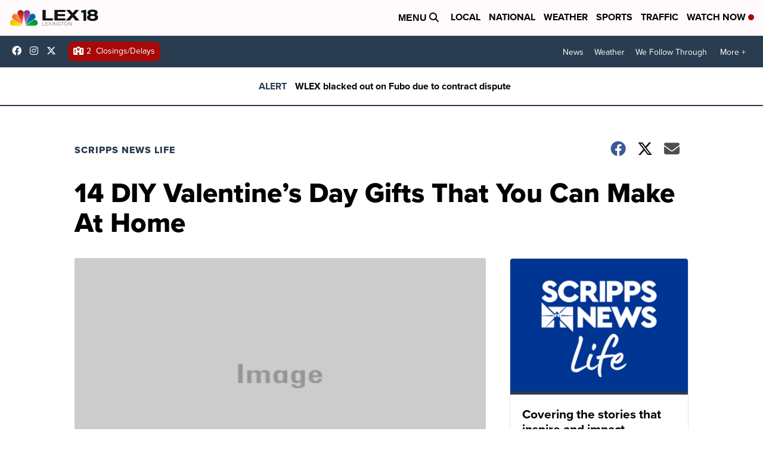

--- FILE ---
content_type: text/html; charset=utf-8
request_url: https://www.youtube-nocookie.com/embed/xdF-52on4pY?iv_load_policy=3&modestbranding=1&rel=0&autohide=1&playsinline=1&autoplay=0
body_size: 47028
content:
<!DOCTYPE html><html lang="en" dir="ltr" data-cast-api-enabled="true"><head><meta name="viewport" content="width=device-width, initial-scale=1"><script nonce="LUMvx7kUo3NpX-wBPs9fww">if ('undefined' == typeof Symbol || 'undefined' == typeof Symbol.iterator) {delete Array.prototype.entries;}</script><style name="www-roboto" nonce="2q-2ey4x81L8eA2E4Qhjbg">@font-face{font-family:'Roboto';font-style:normal;font-weight:400;font-stretch:100%;src:url(//fonts.gstatic.com/s/roboto/v48/KFO7CnqEu92Fr1ME7kSn66aGLdTylUAMa3GUBHMdazTgWw.woff2)format('woff2');unicode-range:U+0460-052F,U+1C80-1C8A,U+20B4,U+2DE0-2DFF,U+A640-A69F,U+FE2E-FE2F;}@font-face{font-family:'Roboto';font-style:normal;font-weight:400;font-stretch:100%;src:url(//fonts.gstatic.com/s/roboto/v48/KFO7CnqEu92Fr1ME7kSn66aGLdTylUAMa3iUBHMdazTgWw.woff2)format('woff2');unicode-range:U+0301,U+0400-045F,U+0490-0491,U+04B0-04B1,U+2116;}@font-face{font-family:'Roboto';font-style:normal;font-weight:400;font-stretch:100%;src:url(//fonts.gstatic.com/s/roboto/v48/KFO7CnqEu92Fr1ME7kSn66aGLdTylUAMa3CUBHMdazTgWw.woff2)format('woff2');unicode-range:U+1F00-1FFF;}@font-face{font-family:'Roboto';font-style:normal;font-weight:400;font-stretch:100%;src:url(//fonts.gstatic.com/s/roboto/v48/KFO7CnqEu92Fr1ME7kSn66aGLdTylUAMa3-UBHMdazTgWw.woff2)format('woff2');unicode-range:U+0370-0377,U+037A-037F,U+0384-038A,U+038C,U+038E-03A1,U+03A3-03FF;}@font-face{font-family:'Roboto';font-style:normal;font-weight:400;font-stretch:100%;src:url(//fonts.gstatic.com/s/roboto/v48/KFO7CnqEu92Fr1ME7kSn66aGLdTylUAMawCUBHMdazTgWw.woff2)format('woff2');unicode-range:U+0302-0303,U+0305,U+0307-0308,U+0310,U+0312,U+0315,U+031A,U+0326-0327,U+032C,U+032F-0330,U+0332-0333,U+0338,U+033A,U+0346,U+034D,U+0391-03A1,U+03A3-03A9,U+03B1-03C9,U+03D1,U+03D5-03D6,U+03F0-03F1,U+03F4-03F5,U+2016-2017,U+2034-2038,U+203C,U+2040,U+2043,U+2047,U+2050,U+2057,U+205F,U+2070-2071,U+2074-208E,U+2090-209C,U+20D0-20DC,U+20E1,U+20E5-20EF,U+2100-2112,U+2114-2115,U+2117-2121,U+2123-214F,U+2190,U+2192,U+2194-21AE,U+21B0-21E5,U+21F1-21F2,U+21F4-2211,U+2213-2214,U+2216-22FF,U+2308-230B,U+2310,U+2319,U+231C-2321,U+2336-237A,U+237C,U+2395,U+239B-23B7,U+23D0,U+23DC-23E1,U+2474-2475,U+25AF,U+25B3,U+25B7,U+25BD,U+25C1,U+25CA,U+25CC,U+25FB,U+266D-266F,U+27C0-27FF,U+2900-2AFF,U+2B0E-2B11,U+2B30-2B4C,U+2BFE,U+3030,U+FF5B,U+FF5D,U+1D400-1D7FF,U+1EE00-1EEFF;}@font-face{font-family:'Roboto';font-style:normal;font-weight:400;font-stretch:100%;src:url(//fonts.gstatic.com/s/roboto/v48/KFO7CnqEu92Fr1ME7kSn66aGLdTylUAMaxKUBHMdazTgWw.woff2)format('woff2');unicode-range:U+0001-000C,U+000E-001F,U+007F-009F,U+20DD-20E0,U+20E2-20E4,U+2150-218F,U+2190,U+2192,U+2194-2199,U+21AF,U+21E6-21F0,U+21F3,U+2218-2219,U+2299,U+22C4-22C6,U+2300-243F,U+2440-244A,U+2460-24FF,U+25A0-27BF,U+2800-28FF,U+2921-2922,U+2981,U+29BF,U+29EB,U+2B00-2BFF,U+4DC0-4DFF,U+FFF9-FFFB,U+10140-1018E,U+10190-1019C,U+101A0,U+101D0-101FD,U+102E0-102FB,U+10E60-10E7E,U+1D2C0-1D2D3,U+1D2E0-1D37F,U+1F000-1F0FF,U+1F100-1F1AD,U+1F1E6-1F1FF,U+1F30D-1F30F,U+1F315,U+1F31C,U+1F31E,U+1F320-1F32C,U+1F336,U+1F378,U+1F37D,U+1F382,U+1F393-1F39F,U+1F3A7-1F3A8,U+1F3AC-1F3AF,U+1F3C2,U+1F3C4-1F3C6,U+1F3CA-1F3CE,U+1F3D4-1F3E0,U+1F3ED,U+1F3F1-1F3F3,U+1F3F5-1F3F7,U+1F408,U+1F415,U+1F41F,U+1F426,U+1F43F,U+1F441-1F442,U+1F444,U+1F446-1F449,U+1F44C-1F44E,U+1F453,U+1F46A,U+1F47D,U+1F4A3,U+1F4B0,U+1F4B3,U+1F4B9,U+1F4BB,U+1F4BF,U+1F4C8-1F4CB,U+1F4D6,U+1F4DA,U+1F4DF,U+1F4E3-1F4E6,U+1F4EA-1F4ED,U+1F4F7,U+1F4F9-1F4FB,U+1F4FD-1F4FE,U+1F503,U+1F507-1F50B,U+1F50D,U+1F512-1F513,U+1F53E-1F54A,U+1F54F-1F5FA,U+1F610,U+1F650-1F67F,U+1F687,U+1F68D,U+1F691,U+1F694,U+1F698,U+1F6AD,U+1F6B2,U+1F6B9-1F6BA,U+1F6BC,U+1F6C6-1F6CF,U+1F6D3-1F6D7,U+1F6E0-1F6EA,U+1F6F0-1F6F3,U+1F6F7-1F6FC,U+1F700-1F7FF,U+1F800-1F80B,U+1F810-1F847,U+1F850-1F859,U+1F860-1F887,U+1F890-1F8AD,U+1F8B0-1F8BB,U+1F8C0-1F8C1,U+1F900-1F90B,U+1F93B,U+1F946,U+1F984,U+1F996,U+1F9E9,U+1FA00-1FA6F,U+1FA70-1FA7C,U+1FA80-1FA89,U+1FA8F-1FAC6,U+1FACE-1FADC,U+1FADF-1FAE9,U+1FAF0-1FAF8,U+1FB00-1FBFF;}@font-face{font-family:'Roboto';font-style:normal;font-weight:400;font-stretch:100%;src:url(//fonts.gstatic.com/s/roboto/v48/KFO7CnqEu92Fr1ME7kSn66aGLdTylUAMa3OUBHMdazTgWw.woff2)format('woff2');unicode-range:U+0102-0103,U+0110-0111,U+0128-0129,U+0168-0169,U+01A0-01A1,U+01AF-01B0,U+0300-0301,U+0303-0304,U+0308-0309,U+0323,U+0329,U+1EA0-1EF9,U+20AB;}@font-face{font-family:'Roboto';font-style:normal;font-weight:400;font-stretch:100%;src:url(//fonts.gstatic.com/s/roboto/v48/KFO7CnqEu92Fr1ME7kSn66aGLdTylUAMa3KUBHMdazTgWw.woff2)format('woff2');unicode-range:U+0100-02BA,U+02BD-02C5,U+02C7-02CC,U+02CE-02D7,U+02DD-02FF,U+0304,U+0308,U+0329,U+1D00-1DBF,U+1E00-1E9F,U+1EF2-1EFF,U+2020,U+20A0-20AB,U+20AD-20C0,U+2113,U+2C60-2C7F,U+A720-A7FF;}@font-face{font-family:'Roboto';font-style:normal;font-weight:400;font-stretch:100%;src:url(//fonts.gstatic.com/s/roboto/v48/KFO7CnqEu92Fr1ME7kSn66aGLdTylUAMa3yUBHMdazQ.woff2)format('woff2');unicode-range:U+0000-00FF,U+0131,U+0152-0153,U+02BB-02BC,U+02C6,U+02DA,U+02DC,U+0304,U+0308,U+0329,U+2000-206F,U+20AC,U+2122,U+2191,U+2193,U+2212,U+2215,U+FEFF,U+FFFD;}@font-face{font-family:'Roboto';font-style:normal;font-weight:500;font-stretch:100%;src:url(//fonts.gstatic.com/s/roboto/v48/KFO7CnqEu92Fr1ME7kSn66aGLdTylUAMa3GUBHMdazTgWw.woff2)format('woff2');unicode-range:U+0460-052F,U+1C80-1C8A,U+20B4,U+2DE0-2DFF,U+A640-A69F,U+FE2E-FE2F;}@font-face{font-family:'Roboto';font-style:normal;font-weight:500;font-stretch:100%;src:url(//fonts.gstatic.com/s/roboto/v48/KFO7CnqEu92Fr1ME7kSn66aGLdTylUAMa3iUBHMdazTgWw.woff2)format('woff2');unicode-range:U+0301,U+0400-045F,U+0490-0491,U+04B0-04B1,U+2116;}@font-face{font-family:'Roboto';font-style:normal;font-weight:500;font-stretch:100%;src:url(//fonts.gstatic.com/s/roboto/v48/KFO7CnqEu92Fr1ME7kSn66aGLdTylUAMa3CUBHMdazTgWw.woff2)format('woff2');unicode-range:U+1F00-1FFF;}@font-face{font-family:'Roboto';font-style:normal;font-weight:500;font-stretch:100%;src:url(//fonts.gstatic.com/s/roboto/v48/KFO7CnqEu92Fr1ME7kSn66aGLdTylUAMa3-UBHMdazTgWw.woff2)format('woff2');unicode-range:U+0370-0377,U+037A-037F,U+0384-038A,U+038C,U+038E-03A1,U+03A3-03FF;}@font-face{font-family:'Roboto';font-style:normal;font-weight:500;font-stretch:100%;src:url(//fonts.gstatic.com/s/roboto/v48/KFO7CnqEu92Fr1ME7kSn66aGLdTylUAMawCUBHMdazTgWw.woff2)format('woff2');unicode-range:U+0302-0303,U+0305,U+0307-0308,U+0310,U+0312,U+0315,U+031A,U+0326-0327,U+032C,U+032F-0330,U+0332-0333,U+0338,U+033A,U+0346,U+034D,U+0391-03A1,U+03A3-03A9,U+03B1-03C9,U+03D1,U+03D5-03D6,U+03F0-03F1,U+03F4-03F5,U+2016-2017,U+2034-2038,U+203C,U+2040,U+2043,U+2047,U+2050,U+2057,U+205F,U+2070-2071,U+2074-208E,U+2090-209C,U+20D0-20DC,U+20E1,U+20E5-20EF,U+2100-2112,U+2114-2115,U+2117-2121,U+2123-214F,U+2190,U+2192,U+2194-21AE,U+21B0-21E5,U+21F1-21F2,U+21F4-2211,U+2213-2214,U+2216-22FF,U+2308-230B,U+2310,U+2319,U+231C-2321,U+2336-237A,U+237C,U+2395,U+239B-23B7,U+23D0,U+23DC-23E1,U+2474-2475,U+25AF,U+25B3,U+25B7,U+25BD,U+25C1,U+25CA,U+25CC,U+25FB,U+266D-266F,U+27C0-27FF,U+2900-2AFF,U+2B0E-2B11,U+2B30-2B4C,U+2BFE,U+3030,U+FF5B,U+FF5D,U+1D400-1D7FF,U+1EE00-1EEFF;}@font-face{font-family:'Roboto';font-style:normal;font-weight:500;font-stretch:100%;src:url(//fonts.gstatic.com/s/roboto/v48/KFO7CnqEu92Fr1ME7kSn66aGLdTylUAMaxKUBHMdazTgWw.woff2)format('woff2');unicode-range:U+0001-000C,U+000E-001F,U+007F-009F,U+20DD-20E0,U+20E2-20E4,U+2150-218F,U+2190,U+2192,U+2194-2199,U+21AF,U+21E6-21F0,U+21F3,U+2218-2219,U+2299,U+22C4-22C6,U+2300-243F,U+2440-244A,U+2460-24FF,U+25A0-27BF,U+2800-28FF,U+2921-2922,U+2981,U+29BF,U+29EB,U+2B00-2BFF,U+4DC0-4DFF,U+FFF9-FFFB,U+10140-1018E,U+10190-1019C,U+101A0,U+101D0-101FD,U+102E0-102FB,U+10E60-10E7E,U+1D2C0-1D2D3,U+1D2E0-1D37F,U+1F000-1F0FF,U+1F100-1F1AD,U+1F1E6-1F1FF,U+1F30D-1F30F,U+1F315,U+1F31C,U+1F31E,U+1F320-1F32C,U+1F336,U+1F378,U+1F37D,U+1F382,U+1F393-1F39F,U+1F3A7-1F3A8,U+1F3AC-1F3AF,U+1F3C2,U+1F3C4-1F3C6,U+1F3CA-1F3CE,U+1F3D4-1F3E0,U+1F3ED,U+1F3F1-1F3F3,U+1F3F5-1F3F7,U+1F408,U+1F415,U+1F41F,U+1F426,U+1F43F,U+1F441-1F442,U+1F444,U+1F446-1F449,U+1F44C-1F44E,U+1F453,U+1F46A,U+1F47D,U+1F4A3,U+1F4B0,U+1F4B3,U+1F4B9,U+1F4BB,U+1F4BF,U+1F4C8-1F4CB,U+1F4D6,U+1F4DA,U+1F4DF,U+1F4E3-1F4E6,U+1F4EA-1F4ED,U+1F4F7,U+1F4F9-1F4FB,U+1F4FD-1F4FE,U+1F503,U+1F507-1F50B,U+1F50D,U+1F512-1F513,U+1F53E-1F54A,U+1F54F-1F5FA,U+1F610,U+1F650-1F67F,U+1F687,U+1F68D,U+1F691,U+1F694,U+1F698,U+1F6AD,U+1F6B2,U+1F6B9-1F6BA,U+1F6BC,U+1F6C6-1F6CF,U+1F6D3-1F6D7,U+1F6E0-1F6EA,U+1F6F0-1F6F3,U+1F6F7-1F6FC,U+1F700-1F7FF,U+1F800-1F80B,U+1F810-1F847,U+1F850-1F859,U+1F860-1F887,U+1F890-1F8AD,U+1F8B0-1F8BB,U+1F8C0-1F8C1,U+1F900-1F90B,U+1F93B,U+1F946,U+1F984,U+1F996,U+1F9E9,U+1FA00-1FA6F,U+1FA70-1FA7C,U+1FA80-1FA89,U+1FA8F-1FAC6,U+1FACE-1FADC,U+1FADF-1FAE9,U+1FAF0-1FAF8,U+1FB00-1FBFF;}@font-face{font-family:'Roboto';font-style:normal;font-weight:500;font-stretch:100%;src:url(//fonts.gstatic.com/s/roboto/v48/KFO7CnqEu92Fr1ME7kSn66aGLdTylUAMa3OUBHMdazTgWw.woff2)format('woff2');unicode-range:U+0102-0103,U+0110-0111,U+0128-0129,U+0168-0169,U+01A0-01A1,U+01AF-01B0,U+0300-0301,U+0303-0304,U+0308-0309,U+0323,U+0329,U+1EA0-1EF9,U+20AB;}@font-face{font-family:'Roboto';font-style:normal;font-weight:500;font-stretch:100%;src:url(//fonts.gstatic.com/s/roboto/v48/KFO7CnqEu92Fr1ME7kSn66aGLdTylUAMa3KUBHMdazTgWw.woff2)format('woff2');unicode-range:U+0100-02BA,U+02BD-02C5,U+02C7-02CC,U+02CE-02D7,U+02DD-02FF,U+0304,U+0308,U+0329,U+1D00-1DBF,U+1E00-1E9F,U+1EF2-1EFF,U+2020,U+20A0-20AB,U+20AD-20C0,U+2113,U+2C60-2C7F,U+A720-A7FF;}@font-face{font-family:'Roboto';font-style:normal;font-weight:500;font-stretch:100%;src:url(//fonts.gstatic.com/s/roboto/v48/KFO7CnqEu92Fr1ME7kSn66aGLdTylUAMa3yUBHMdazQ.woff2)format('woff2');unicode-range:U+0000-00FF,U+0131,U+0152-0153,U+02BB-02BC,U+02C6,U+02DA,U+02DC,U+0304,U+0308,U+0329,U+2000-206F,U+20AC,U+2122,U+2191,U+2193,U+2212,U+2215,U+FEFF,U+FFFD;}</style><script name="www-roboto" nonce="LUMvx7kUo3NpX-wBPs9fww">if (document.fonts && document.fonts.load) {document.fonts.load("400 10pt Roboto", "E"); document.fonts.load("500 10pt Roboto", "E");}</script><link rel="stylesheet" href="/s/player/b95b0e7a/www-player.css" name="www-player" nonce="2q-2ey4x81L8eA2E4Qhjbg"><style nonce="2q-2ey4x81L8eA2E4Qhjbg">html {overflow: hidden;}body {font: 12px Roboto, Arial, sans-serif; background-color: #000; color: #fff; height: 100%; width: 100%; overflow: hidden; position: absolute; margin: 0; padding: 0;}#player {width: 100%; height: 100%;}h1 {text-align: center; color: #fff;}h3 {margin-top: 6px; margin-bottom: 3px;}.player-unavailable {position: absolute; top: 0; left: 0; right: 0; bottom: 0; padding: 25px; font-size: 13px; background: url(/img/meh7.png) 50% 65% no-repeat;}.player-unavailable .message {text-align: left; margin: 0 -5px 15px; padding: 0 5px 14px; border-bottom: 1px solid #888; font-size: 19px; font-weight: normal;}.player-unavailable a {color: #167ac6; text-decoration: none;}</style><script nonce="LUMvx7kUo3NpX-wBPs9fww">var ytcsi={gt:function(n){n=(n||"")+"data_";return ytcsi[n]||(ytcsi[n]={tick:{},info:{},gel:{preLoggedGelInfos:[]}})},now:window.performance&&window.performance.timing&&window.performance.now&&window.performance.timing.navigationStart?function(){return window.performance.timing.navigationStart+window.performance.now()}:function(){return(new Date).getTime()},tick:function(l,t,n){var ticks=ytcsi.gt(n).tick;var v=t||ytcsi.now();if(ticks[l]){ticks["_"+l]=ticks["_"+l]||[ticks[l]];ticks["_"+l].push(v)}ticks[l]=
v},info:function(k,v,n){ytcsi.gt(n).info[k]=v},infoGel:function(p,n){ytcsi.gt(n).gel.preLoggedGelInfos.push(p)},setStart:function(t,n){ytcsi.tick("_start",t,n)}};
(function(w,d){function isGecko(){if(!w.navigator)return false;try{if(w.navigator.userAgentData&&w.navigator.userAgentData.brands&&w.navigator.userAgentData.brands.length){var brands=w.navigator.userAgentData.brands;var i=0;for(;i<brands.length;i++)if(brands[i]&&brands[i].brand==="Firefox")return true;return false}}catch(e){setTimeout(function(){throw e;})}if(!w.navigator.userAgent)return false;var ua=w.navigator.userAgent;return ua.indexOf("Gecko")>0&&ua.toLowerCase().indexOf("webkit")<0&&ua.indexOf("Edge")<
0&&ua.indexOf("Trident")<0&&ua.indexOf("MSIE")<0}ytcsi.setStart(w.performance?w.performance.timing.responseStart:null);var isPrerender=(d.visibilityState||d.webkitVisibilityState)=="prerender";var vName=!d.visibilityState&&d.webkitVisibilityState?"webkitvisibilitychange":"visibilitychange";if(isPrerender){var startTick=function(){ytcsi.setStart();d.removeEventListener(vName,startTick)};d.addEventListener(vName,startTick,false)}if(d.addEventListener)d.addEventListener(vName,function(){ytcsi.tick("vc")},
false);if(isGecko()){var isHidden=(d.visibilityState||d.webkitVisibilityState)=="hidden";if(isHidden)ytcsi.tick("vc")}var slt=function(el,t){setTimeout(function(){var n=ytcsi.now();el.loadTime=n;if(el.slt)el.slt()},t)};w.__ytRIL=function(el){if(!el.getAttribute("data-thumb"))if(w.requestAnimationFrame)w.requestAnimationFrame(function(){slt(el,0)});else slt(el,16)}})(window,document);
</script><script nonce="LUMvx7kUo3NpX-wBPs9fww">var ytcfg={d:function(){return window.yt&&yt.config_||ytcfg.data_||(ytcfg.data_={})},get:function(k,o){return k in ytcfg.d()?ytcfg.d()[k]:o},set:function(){var a=arguments;if(a.length>1)ytcfg.d()[a[0]]=a[1];else{var k;for(k in a[0])ytcfg.d()[k]=a[0][k]}}};
ytcfg.set({"CLIENT_CANARY_STATE":"none","DEVICE":"cbr\u003dChrome\u0026cbrand\u003dapple\u0026cbrver\u003d131.0.0.0\u0026ceng\u003dWebKit\u0026cengver\u003d537.36\u0026cos\u003dMacintosh\u0026cosver\u003d10_15_7\u0026cplatform\u003dDESKTOP","EVENT_ID":"7j5pafXdBLOi_tcPhfPLkAg","EXPERIMENT_FLAGS":{"ab_det_apm":true,"ab_det_el_h":true,"ab_det_em_inj":true,"ab_l_sig_st":true,"ab_l_sig_st_e":true,"action_companion_center_align_description":true,"allow_skip_networkless":true,"always_send_and_write":true,"att_web_record_metrics":true,"attmusi":true,"c3_enable_button_impression_logging":true,"c3_watch_page_component":true,"cancel_pending_navs":true,"clean_up_manual_attribution_header":true,"config_age_report_killswitch":true,"cow_optimize_idom_compat":true,"csi_config_handling_infra":true,"csi_on_gel":true,"delhi_mweb_colorful_sd":true,"delhi_mweb_colorful_sd_v2":true,"deprecate_csi_has_info":true,"deprecate_pair_servlet_enabled":true,"desktop_sparkles_light_cta_button":true,"disable_cached_masthead_data":true,"disable_child_node_auto_formatted_strings":true,"disable_enf_isd":true,"disable_log_to_visitor_layer":true,"disable_pacf_logging_for_memory_limited_tv":true,"embeds_enable_eid_enforcement_for_youtube":true,"embeds_enable_info_panel_dismissal":true,"embeds_enable_pfp_always_unbranded":true,"embeds_muted_autoplay_sound_fix":true,"embeds_serve_es6_client":true,"embeds_web_nwl_disable_nocookie":true,"embeds_web_updated_shorts_definition_fix":true,"enable_active_view_display_ad_renderer_web_home":true,"enable_ad_disclosure_banner_a11y_fix":true,"enable_chips_shelf_view_model_fully_reactive":true,"enable_client_creator_goal_ticker_bar_revamp":true,"enable_client_only_wiz_direct_reactions":true,"enable_client_sli_logging":true,"enable_client_streamz_web":true,"enable_client_ve_spec":true,"enable_cloud_save_error_popup_after_retry":true,"enable_cookie_reissue_iframe":true,"enable_dai_sdf_h5_preroll":true,"enable_datasync_id_header_in_web_vss_pings":true,"enable_default_mono_cta_migration_web_client":true,"enable_dma_post_enforcement":true,"enable_docked_chat_messages":true,"enable_entity_store_from_dependency_injection":true,"enable_inline_muted_playback_on_web_search":true,"enable_inline_muted_playback_on_web_search_for_vdc":true,"enable_inline_muted_playback_on_web_search_for_vdcb":true,"enable_is_mini_app_page_active_bugfix":true,"enable_live_overlay_feed_in_live_chat":true,"enable_logging_first_user_action_after_game_ready":true,"enable_ltc_param_fetch_from_innertube":true,"enable_masthead_mweb_padding_fix":true,"enable_menu_renderer_button_in_mweb_hclr":true,"enable_mini_app_command_handler_mweb_fix":true,"enable_mini_app_iframe_loaded_logging":true,"enable_mini_guide_downloads_item":true,"enable_mixed_direction_formatted_strings":true,"enable_mweb_livestream_ui_update":true,"enable_mweb_new_caption_language_picker":true,"enable_names_handles_account_switcher":true,"enable_network_request_logging_on_game_events":true,"enable_new_paid_product_placement":true,"enable_obtaining_ppn_query_param":true,"enable_open_in_new_tab_icon_for_short_dr_for_desktop_search":true,"enable_open_yt_content":true,"enable_origin_query_parameter_bugfix":true,"enable_pause_ads_on_ytv_html5":true,"enable_payments_purchase_manager":true,"enable_pdp_icon_prefetch":true,"enable_pl_r_si_fa":true,"enable_place_pivot_url":true,"enable_playable_a11y_label_with_badge_text":true,"enable_pv_screen_modern_text":true,"enable_removing_navbar_title_on_hashtag_page_mweb":true,"enable_resetting_scroll_position_on_flow_change":true,"enable_rta_manager":true,"enable_sdf_companion_h5":true,"enable_sdf_dai_h5_midroll":true,"enable_sdf_h5_endemic_mid_post_roll":true,"enable_sdf_on_h5_unplugged_vod_midroll":true,"enable_sdf_shorts_player_bytes_h5":true,"enable_sdk_performance_network_logging":true,"enable_sending_unwrapped_game_audio_as_serialized_metadata":true,"enable_sfv_effect_pivot_url":true,"enable_shorts_new_carousel":true,"enable_skip_ad_guidance_prompt":true,"enable_skippable_ads_for_unplugged_ad_pod":true,"enable_smearing_expansion_dai":true,"enable_third_party_info":true,"enable_time_out_messages":true,"enable_timeline_view_modern_transcript_fe":true,"enable_video_display_compact_button_group_for_desktop_search":true,"enable_watch_next_pause_autoplay_lact":true,"enable_web_home_top_landscape_image_layout_level_click":true,"enable_web_tiered_gel":true,"enable_window_constrained_buy_flow_dialog":true,"enable_wiz_queue_effect_and_on_init_initial_runs":true,"enable_ypc_spinners":true,"enable_yt_ata_iframe_authuser":true,"export_networkless_options":true,"export_player_version_to_ytconfig":true,"fill_single_video_with_notify_to_lasr":true,"fix_ad_miniplayer_controls_rendering":true,"fix_ads_tracking_for_swf_config_deprecation_mweb":true,"h5_companion_enable_adcpn_macro_substitution_for_click_pings":true,"h5_inplayer_enable_adcpn_macro_substitution_for_click_pings":true,"h5_reset_cache_and_filter_before_update_masthead":true,"hide_channel_creation_title_for_mweb":true,"high_ccv_client_side_caching_h5":true,"html5_log_trigger_events_with_debug_data":true,"html5_ssdai_enable_media_end_cue_range":true,"il_attach_cache_limit":true,"il_use_view_model_logging_context":true,"is_browser_support_for_webcam_streaming":true,"json_condensed_response":true,"kev_adb_pg":true,"kevlar_display_downloads_numbers":true,"kevlar_gel_error_routing":true,"kevlar_modern_downloads_extra_compact":true,"kevlar_modern_downloads_page":true,"kevlar_modern_downloads_skip_downloads_title":true,"kevlar_watch_cinematics":true,"live_chat_enable_controller_extraction":true,"live_chat_enable_rta_manager":true,"live_chat_increased_min_height":true,"log_click_with_layer_from_element_in_command_handler":true,"log_errors_through_nwl_on_retry":true,"mdx_enable_privacy_disclosure_ui":true,"mdx_load_cast_api_bootstrap_script":true,"medium_progress_bar_modification":true,"migrate_remaining_web_ad_badges_to_innertube":true,"mobile_account_menu_refresh":true,"mweb_a11y_enable_player_controls_invisible_toggle":true,"mweb_account_linking_noapp":true,"mweb_after_render_to_scheduler":true,"mweb_allow_modern_search_suggest_behavior":true,"mweb_animated_actions":true,"mweb_app_upsell_button_direct_to_app":true,"mweb_big_progress_bar":true,"mweb_c3_disable_carve_out":true,"mweb_c3_disable_carve_out_keep_external_links":true,"mweb_c3_enable_adaptive_signals":true,"mweb_c3_endscreen":true,"mweb_c3_endscreen_v2":true,"mweb_c3_library_page_enable_recent_shelf":true,"mweb_c3_remove_web_navigation_endpoint_data":true,"mweb_c3_use_canonical_from_player_response":true,"mweb_cinematic_watch":true,"mweb_command_handler":true,"mweb_delay_watch_initial_data":true,"mweb_disable_searchbar_scroll":true,"mweb_enable_fine_scrubbing_for_recs":true,"mweb_enable_keto_batch_player_fullscreen":true,"mweb_enable_keto_batch_player_progress_bar":true,"mweb_enable_keto_batch_player_tooltips":true,"mweb_enable_lockup_view_model_for_ucp":true,"mweb_enable_more_drawer":true,"mweb_enable_optional_fullscreen_landscape_locking":true,"mweb_enable_overlay_touch_manager":true,"mweb_enable_premium_carve_out_fix":true,"mweb_enable_refresh_detection":true,"mweb_enable_search_imp":true,"mweb_enable_sequence_signal":true,"mweb_enable_shorts_pivot_button":true,"mweb_enable_shorts_video_preload":true,"mweb_enable_skippables_on_jio_phone":true,"mweb_enable_storyboards":true,"mweb_enable_two_line_title_on_shorts":true,"mweb_enable_varispeed_controller":true,"mweb_enable_warm_channel_requests":true,"mweb_enable_watch_feed_infinite_scroll":true,"mweb_enable_wrapped_unplugged_pause_membership_dialog_renderer":true,"mweb_filter_video_format_in_webfe":true,"mweb_fix_livestream_seeking":true,"mweb_fix_monitor_visibility_after_render":true,"mweb_fix_section_list_continuation_item_renderers":true,"mweb_force_ios_fallback_to_native_control":true,"mweb_fp_auto_fullscreen":true,"mweb_fullscreen_controls":true,"mweb_fullscreen_controls_action_buttons":true,"mweb_fullscreen_watch_system":true,"mweb_home_reactive_shorts":true,"mweb_innertube_search_command":true,"mweb_kaios_enable_autoplay_switch_view_model":true,"mweb_lang_in_html":true,"mweb_like_button_synced_with_entities":true,"mweb_logo_use_home_page_ve":true,"mweb_module_decoration":true,"mweb_native_control_in_faux_fullscreen_shared":true,"mweb_panel_container_inert":true,"mweb_player_control_on_hover":true,"mweb_player_delhi_dtts":true,"mweb_player_settings_use_bottom_sheet":true,"mweb_player_show_previous_next_buttons_in_playlist":true,"mweb_player_skip_no_op_state_changes":true,"mweb_player_user_select_none":true,"mweb_playlist_engagement_panel":true,"mweb_progress_bar_seek_on_mouse_click":true,"mweb_pull_2_full":true,"mweb_pull_2_full_enable_touch_handlers":true,"mweb_schedule_warm_watch_response":true,"mweb_searchbox_legacy_navigation":true,"mweb_see_fewer_shorts":true,"mweb_sheets_ui_refresh":true,"mweb_shorts_comments_panel_id_change":true,"mweb_shorts_early_continuation":true,"mweb_show_ios_smart_banner":true,"mweb_use_server_url_on_startup":true,"mweb_watch_captions_enable_auto_translate":true,"mweb_watch_captions_set_default_size":true,"mweb_watch_stop_scheduler_on_player_response":true,"mweb_watchfeed_big_thumbnails":true,"mweb_yt_searchbox":true,"networkless_logging":true,"no_client_ve_attach_unless_shown":true,"nwl_send_from_memory_when_online":true,"pageid_as_header_web":true,"playback_settings_use_switch_menu":true,"player_controls_autonav_fix":true,"player_controls_skip_double_signal_update":true,"polymer_bad_build_labels":true,"polymer_verifiy_app_state":true,"qoe_send_and_write":true,"remove_masthead_channel_banner_on_refresh":true,"remove_slot_id_exited_trigger_for_dai_in_player_slot_expire":true,"replace_client_url_parsing_with_server_signal":true,"service_worker_enabled":true,"service_worker_push_enabled":true,"service_worker_push_home_page_prompt":true,"service_worker_push_watch_page_prompt":true,"shell_load_gcf":true,"shorten_initial_gel_batch_timeout":true,"should_use_yt_voice_endpoint_in_kaios":true,"skip_invalid_ytcsi_ticks":true,"skip_setting_info_in_csi_data_object":true,"smarter_ve_dedupping":true,"speedmaster_no_seek":true,"start_client_gcf_mweb":true,"stop_handling_click_for_non_rendering_overlay_layout":true,"suppress_error_204_logging":true,"synced_panel_scrolling_controller":true,"use_event_time_ms_header":true,"use_fifo_for_networkless":true,"use_player_abuse_bg_library":true,"use_request_time_ms_header":true,"use_session_based_sampling":true,"use_thumbnail_overlay_time_status_renderer_for_live_badge":true,"use_ts_visibilitylogger":true,"vss_final_ping_send_and_write":true,"vss_playback_use_send_and_write":true,"web_adaptive_repeat_ase":true,"web_always_load_chat_support":true,"web_animated_like":true,"web_api_url":true,"web_autonav_allow_off_by_default":true,"web_button_vm_refactor_disabled":true,"web_c3_log_app_init_finish":true,"web_csi_action_sampling_enabled":true,"web_dedupe_ve_grafting":true,"web_disable_backdrop_filter":true,"web_enable_ab_rsp_cl":true,"web_enable_course_icon_update":true,"web_enable_error_204":true,"web_enable_horizontal_video_attributes_section":true,"web_fix_segmented_like_dislike_undefined":true,"web_gcf_hashes_innertube":true,"web_gel_timeout_cap":true,"web_metadata_carousel_elref_bugfix":true,"web_parent_target_for_sheets":true,"web_persist_server_autonav_state_on_client":true,"web_playback_associated_log_ctt":true,"web_playback_associated_ve":true,"web_prefetch_preload_video":true,"web_progress_bar_draggable":true,"web_resizable_advertiser_banner_on_masthead_safari_fix":true,"web_scheduler_auto_init":true,"web_shorts_just_watched_on_channel_and_pivot_study":true,"web_shorts_just_watched_overlay":true,"web_shorts_pivot_button_view_model_reactive":true,"web_shorts_wn_shelf_header_tuning":true,"web_update_panel_visibility_logging_fix":true,"web_video_attribute_view_model_a11y_fix":true,"web_watch_controls_state_signals":true,"web_wiz_attributed_string":true,"web_yt_config_context":true,"webfe_mweb_watch_microdata":true,"webfe_watch_shorts_canonical_url_fix":true,"webpo_exit_on_net_err":true,"wiz_diff_overwritable":true,"wiz_memoize_stamper_items":true,"woffle_used_state_report":true,"wpo_gel_strz":true,"ytcp_paper_tooltip_use_scoped_owner_root":true,"ytidb_clear_embedded_player":true,"H5_async_logging_delay_ms":30000.0,"attention_logging_scroll_throttle":500.0,"autoplay_pause_by_lact_sampling_fraction":0.0,"cinematic_watch_effect_opacity":0.4,"log_window_onerror_fraction":0.1,"speedmaster_playback_rate":2.0,"tv_pacf_logging_sample_rate":0.01,"web_attention_logging_scroll_throttle":500.0,"web_load_prediction_threshold":0.1,"web_navigation_prediction_threshold":0.1,"web_pbj_log_warning_rate":0.0,"web_system_health_fraction":0.01,"ytidb_transaction_ended_event_rate_limit":0.02,"active_time_update_interval_ms":10000,"att_init_delay":500,"autoplay_pause_by_lact_sec":0,"botguard_async_snapshot_timeout_ms":3000,"check_navigator_accuracy_timeout_ms":0,"cinematic_watch_css_filter_blur_strength":40,"cinematic_watch_fade_out_duration":500,"close_webview_delay_ms":100,"cloud_save_game_data_rate_limit_ms":3000,"compression_disable_point":10,"custom_active_view_tos_timeout_ms":3600000,"embeds_widget_poll_interval_ms":0,"gel_min_batch_size":3,"gel_queue_timeout_max_ms":60000,"get_async_timeout_ms":60000,"hide_cta_for_home_web_video_ads_animate_in_time":2,"html5_byterate_soft_cap":0,"initial_gel_batch_timeout":2000,"max_body_size_to_compress":500000,"max_prefetch_window_sec_for_livestream_optimization":10,"min_prefetch_offset_sec_for_livestream_optimization":20,"mini_app_container_iframe_src_update_delay_ms":0,"multiple_preview_news_duration_time":11000,"mweb_c3_toast_duration_ms":5000,"mweb_deep_link_fallback_timeout_ms":10000,"mweb_delay_response_received_actions":100,"mweb_fp_dpad_rate_limit_ms":0,"mweb_fp_dpad_watch_title_clamp_lines":0,"mweb_history_manager_cache_size":100,"mweb_ios_fullscreen_playback_transition_delay_ms":500,"mweb_ios_fullscreen_system_pause_epilson_ms":0,"mweb_override_response_store_expiration_ms":0,"mweb_shorts_early_continuation_trigger_threshold":4,"mweb_w2w_max_age_seconds":0,"mweb_watch_captions_default_size":2,"neon_dark_launch_gradient_count":0,"network_polling_interval":30000,"play_click_interval_ms":30000,"play_ping_interval_ms":10000,"prefetch_comments_ms_after_video":0,"send_config_hash_timer":0,"service_worker_push_logged_out_prompt_watches":-1,"service_worker_push_prompt_cap":-1,"service_worker_push_prompt_delay_microseconds":3888000000000,"show_mini_app_ad_frequency_cap_ms":300000,"slow_compressions_before_abandon_count":4,"speedmaster_cancellation_movement_dp":10,"speedmaster_touch_activation_ms":500,"web_attention_logging_throttle":500,"web_foreground_heartbeat_interval_ms":28000,"web_gel_debounce_ms":10000,"web_logging_max_batch":100,"web_max_tracing_events":50,"web_tracing_session_replay":0,"wil_icon_max_concurrent_fetches":9999,"ytidb_remake_db_retries":3,"ytidb_reopen_db_retries":3,"WebClientReleaseProcessCritical__youtube_embeds_client_version_override":"","WebClientReleaseProcessCritical__youtube_embeds_web_client_version_override":"","WebClientReleaseProcessCritical__youtube_mweb_client_version_override":"","debug_forced_internalcountrycode":"","embeds_web_synth_ch_headers_banned_urls_regex":"","enable_web_media_service":"DISABLED","il_payload_scraping":"","live_chat_unicode_emoji_json_url":"https://www.gstatic.com/youtube/img/emojis/emojis-svg-9.json","mweb_deep_link_feature_tag_suffix":"11268432","mweb_enable_shorts_innertube_player_prefetch_trigger":"NONE","mweb_fp_dpad":"home,search,browse,channel,create_channel,experiments,settings,trending,oops,404,paid_memberships,sponsorship,premium,shorts","mweb_fp_dpad_linear_navigation":"","mweb_fp_dpad_linear_navigation_visitor":"","mweb_fp_dpad_visitor":"","mweb_preload_video_by_player_vars":"","mweb_sign_in_button_style":"STYLE_SUGGESTIVE_AVATAR","place_pivot_triggering_container_alternate":"","place_pivot_triggering_counterfactual_container_alternate":"","search_ui_mweb_searchbar_restyle":"DEFAULT","service_worker_push_force_notification_prompt_tag":"1","service_worker_scope":"/","suggest_exp_str":"","web_client_version_override":"","kevlar_command_handler_command_banlist":[],"mini_app_ids_without_game_ready":["UgkxHHtsak1SC8mRGHMZewc4HzeAY3yhPPmJ","Ugkx7OgzFqE6z_5Mtf4YsotGfQNII1DF_RBm"],"web_op_signal_type_banlist":[],"web_tracing_enabled_spans":["event","command"]},"GAPI_HINT_PARAMS":"m;/_/scs/abc-static/_/js/k\u003dgapi.gapi.en.FZb77tO2YW4.O/d\u003d1/rs\u003dAHpOoo8lqavmo6ayfVxZovyDiP6g3TOVSQ/m\u003d__features__","GAPI_HOST":"https://apis.google.com","GAPI_LOCALE":"en_US","GL":"US","HL":"en","HTML_DIR":"ltr","HTML_LANG":"en","INNERTUBE_API_KEY":"AIzaSyAO_FJ2SlqU8Q4STEHLGCilw_Y9_11qcW8","INNERTUBE_API_VERSION":"v1","INNERTUBE_CLIENT_NAME":"WEB_EMBEDDED_PLAYER","INNERTUBE_CLIENT_VERSION":"1.20260115.01.00","INNERTUBE_CONTEXT":{"client":{"hl":"en","gl":"US","remoteHost":"3.138.153.153","deviceMake":"Apple","deviceModel":"","visitorData":"Cgs4ZFg0VWtyMUZCSSju_aTLBjIKCgJVUxIEGgAgKA%3D%3D","userAgent":"Mozilla/5.0 (Macintosh; Intel Mac OS X 10_15_7) AppleWebKit/537.36 (KHTML, like Gecko) Chrome/131.0.0.0 Safari/537.36; ClaudeBot/1.0; +claudebot@anthropic.com),gzip(gfe)","clientName":"WEB_EMBEDDED_PLAYER","clientVersion":"1.20260115.01.00","osName":"Macintosh","osVersion":"10_15_7","originalUrl":"https://www.youtube-nocookie.com/embed/xdF-52on4pY?iv_load_policy\u003d3\u0026modestbranding\u003d1\u0026rel\u003d0\u0026autohide\u003d1\u0026playsinline\u003d1\u0026autoplay\u003d0","platform":"DESKTOP","clientFormFactor":"UNKNOWN_FORM_FACTOR","configInfo":{"appInstallData":"[base64]%3D"},"browserName":"Chrome","browserVersion":"131.0.0.0","acceptHeader":"text/html,application/xhtml+xml,application/xml;q\u003d0.9,image/webp,image/apng,*/*;q\u003d0.8,application/signed-exchange;v\u003db3;q\u003d0.9","deviceExperimentId":"ChxOelU1TlRZM01UUXpPRGMxTkRNeE1ERXlOQT09EO79pMsGGO79pMsG","rolloutToken":"CMDA9unPytO3CxCYmfHjoo6SAxiYmfHjoo6SAw%3D%3D"},"user":{"lockedSafetyMode":false},"request":{"useSsl":true},"clickTracking":{"clickTrackingParams":"IhMI9Yzx46KOkgMVM5H/BB2F+RKC"},"thirdParty":{"embeddedPlayerContext":{"embeddedPlayerEncryptedContext":"AD5ZzFTN7RSjsejRq7VT1-EmdHyWHY_LVRoYk-nSkutAuhwDGpunlOzMKgwst1BHah4vxYkAShjvj6dB4F_BZRu_FnDxh8_R5gk2Ogx7j89K-GXvVdJ0vZcxDXhspOZAVsN6qCrquV79IwPrMv2Z-x284TPFk8iGloBSXH7WRcKF7r8R-sbsUPq_","ancestorOriginsSupported":false}}},"INNERTUBE_CONTEXT_CLIENT_NAME":56,"INNERTUBE_CONTEXT_CLIENT_VERSION":"1.20260115.01.00","INNERTUBE_CONTEXT_GL":"US","INNERTUBE_CONTEXT_HL":"en","LATEST_ECATCHER_SERVICE_TRACKING_PARAMS":{"client.name":"WEB_EMBEDDED_PLAYER","client.jsfeat":"2021"},"LOGGED_IN":false,"PAGE_BUILD_LABEL":"youtube.embeds.web_20260115_01_RC00","PAGE_CL":856520259,"SERVER_NAME":"WebFE","VISITOR_DATA":"Cgs4ZFg0VWtyMUZCSSju_aTLBjIKCgJVUxIEGgAgKA%3D%3D","WEB_PLAYER_CONTEXT_CONFIGS":{"WEB_PLAYER_CONTEXT_CONFIG_ID_EMBEDDED_PLAYER":{"rootElementId":"movie_player","jsUrl":"/s/player/b95b0e7a/player_ias.vflset/en_US/base.js","cssUrl":"/s/player/b95b0e7a/www-player.css","contextId":"WEB_PLAYER_CONTEXT_CONFIG_ID_EMBEDDED_PLAYER","eventLabel":"embedded","contentRegion":"US","hl":"en_US","hostLanguage":"en","innertubeApiKey":"AIzaSyAO_FJ2SlqU8Q4STEHLGCilw_Y9_11qcW8","innertubeApiVersion":"v1","innertubeContextClientVersion":"1.20260115.01.00","disableRelatedVideos":true,"annotationsLoadPolicy":3,"device":{"brand":"apple","model":"","browser":"Chrome","browserVersion":"131.0.0.0","os":"Macintosh","osVersion":"10_15_7","platform":"DESKTOP","interfaceName":"WEB_EMBEDDED_PLAYER","interfaceVersion":"1.20260115.01.00"},"serializedExperimentIds":"24004644,24499532,51010235,51063643,51098299,51146014,51204329,51222973,51340662,51349914,51353393,51366423,51389629,51404808,51404810,51484222,51489567,51490331,51500051,51505436,51530495,51534669,51560386,51565116,51566373,51578632,51583821,51585555,51605258,51605395,51609830,51611457,51620867,51621065,51624036,51632249,51637029,51638932,51639092,51647792,51648336,51666850,51672162,51681662,51683502,51696107,51696619,51697032,51700777,51704637,51705183,51705185,51711227,51711266,51711298,51712601,51713237,51714463,51717474,51717747,51719410,51719587,51719627,51738919,51741219","serializedExperimentFlags":"H5_async_logging_delay_ms\u003d30000.0\u0026PlayerWeb__h5_enable_advisory_rating_restrictions\u003dtrue\u0026a11y_h5_associate_survey_question\u003dtrue\u0026ab_det_apm\u003dtrue\u0026ab_det_el_h\u003dtrue\u0026ab_det_em_inj\u003dtrue\u0026ab_l_sig_st\u003dtrue\u0026ab_l_sig_st_e\u003dtrue\u0026action_companion_center_align_description\u003dtrue\u0026ad_pod_disable_companion_persist_ads_quality\u003dtrue\u0026add_stmp_logs_for_voice_boost\u003dtrue\u0026allow_autohide_on_paused_videos\u003dtrue\u0026allow_drm_override\u003dtrue\u0026allow_live_autoplay\u003dtrue\u0026allow_poltergust_autoplay\u003dtrue\u0026allow_skip_networkless\u003dtrue\u0026allow_vp9_1080p_mq_enc\u003dtrue\u0026always_cache_redirect_endpoint\u003dtrue\u0026always_send_and_write\u003dtrue\u0026annotation_module_vast_cards_load_logging_fraction\u003d1.0\u0026assign_drm_family_by_format\u003dtrue\u0026att_web_record_metrics\u003dtrue\u0026attention_logging_scroll_throttle\u003d500.0\u0026attmusi\u003dtrue\u0026autoplay_time\u003d10000\u0026autoplay_time_for_fullscreen\u003d-1\u0026autoplay_time_for_music_content\u003d-1\u0026bg_vm_reinit_threshold\u003d7200000\u0026blocked_packages_for_sps\u003d[]\u0026botguard_async_snapshot_timeout_ms\u003d3000\u0026captions_url_add_ei\u003dtrue\u0026check_navigator_accuracy_timeout_ms\u003d0\u0026clean_up_manual_attribution_header\u003dtrue\u0026compression_disable_point\u003d10\u0026cow_optimize_idom_compat\u003dtrue\u0026csi_config_handling_infra\u003dtrue\u0026csi_on_gel\u003dtrue\u0026custom_active_view_tos_timeout_ms\u003d3600000\u0026dash_manifest_version\u003d5\u0026debug_bandaid_hostname\u003d\u0026debug_bandaid_port\u003d0\u0026debug_sherlog_username\u003d\u0026delhi_modern_player_default_thumbnail_percentage\u003d0.0\u0026delhi_modern_player_faster_autohide_delay_ms\u003d2000\u0026delhi_modern_player_pause_thumbnail_percentage\u003d0.6\u0026delhi_modern_web_player_blending_mode\u003d\u0026delhi_modern_web_player_disable_frosted_glass\u003dtrue\u0026delhi_modern_web_player_horizontal_volume_controls\u003dtrue\u0026delhi_modern_web_player_lhs_volume_controls\u003dtrue\u0026delhi_modern_web_player_responsive_compact_controls_threshold\u003d0\u0026deprecate_22\u003dtrue\u0026deprecate_csi_has_info\u003dtrue\u0026deprecate_delay_ping\u003dtrue\u0026deprecate_pair_servlet_enabled\u003dtrue\u0026desktop_sparkles_light_cta_button\u003dtrue\u0026disable_av1_setting\u003dtrue\u0026disable_branding_context\u003dtrue\u0026disable_cached_masthead_data\u003dtrue\u0026disable_channel_id_check_for_suspended_channels\u003dtrue\u0026disable_child_node_auto_formatted_strings\u003dtrue\u0026disable_enf_isd\u003dtrue\u0026disable_lifa_for_supex_users\u003dtrue\u0026disable_log_to_visitor_layer\u003dtrue\u0026disable_mdx_connection_in_mdx_module_for_music_web\u003dtrue\u0026disable_pacf_logging_for_memory_limited_tv\u003dtrue\u0026disable_reduced_fullscreen_autoplay_countdown_for_minors\u003dtrue\u0026disable_reel_item_watch_format_filtering\u003dtrue\u0026disable_threegpp_progressive_formats\u003dtrue\u0026disable_touch_events_on_skip_button\u003dtrue\u0026edge_encryption_fill_primary_key_version\u003dtrue\u0026embeds_enable_info_panel_dismissal\u003dtrue\u0026embeds_enable_move_set_center_crop_to_public\u003dtrue\u0026embeds_enable_per_video_embed_config\u003dtrue\u0026embeds_enable_pfp_always_unbranded\u003dtrue\u0026embeds_web_lite_mode\u003d1\u0026embeds_web_nwl_disable_nocookie\u003dtrue\u0026embeds_web_synth_ch_headers_banned_urls_regex\u003d\u0026enable_active_view_display_ad_renderer_web_home\u003dtrue\u0026enable_active_view_lr_shorts_video\u003dtrue\u0026enable_active_view_web_shorts_video\u003dtrue\u0026enable_ad_cpn_macro_substitution_for_click_pings\u003dtrue\u0026enable_ad_disclosure_banner_a11y_fix\u003dtrue\u0026enable_app_promo_endcap_eml_on_tablet\u003dtrue\u0026enable_batched_cross_device_pings_in_gel_fanout\u003dtrue\u0026enable_cast_for_web_unplugged\u003dtrue\u0026enable_cast_on_music_web\u003dtrue\u0026enable_cipher_for_manifest_urls\u003dtrue\u0026enable_cleanup_masthead_autoplay_hack_fix\u003dtrue\u0026enable_client_creator_goal_ticker_bar_revamp\u003dtrue\u0026enable_client_only_wiz_direct_reactions\u003dtrue\u0026enable_client_page_id_header_for_first_party_pings\u003dtrue\u0026enable_client_sli_logging\u003dtrue\u0026enable_client_ve_spec\u003dtrue\u0026enable_cookie_reissue_iframe\u003dtrue\u0026enable_cta_banner_on_unplugged_lr\u003dtrue\u0026enable_custom_playhead_parsing\u003dtrue\u0026enable_dai_sdf_h5_preroll\u003dtrue\u0026enable_datasync_id_header_in_web_vss_pings\u003dtrue\u0026enable_default_mono_cta_migration_web_client\u003dtrue\u0026enable_dsa_ad_badge_for_action_endcap_on_android\u003dtrue\u0026enable_dsa_ad_badge_for_action_endcap_on_ios\u003dtrue\u0026enable_entity_store_from_dependency_injection\u003dtrue\u0026enable_error_corrections_infocard_web_client\u003dtrue\u0026enable_error_corrections_infocards_icon_web\u003dtrue\u0026enable_inline_muted_playback_on_web_search\u003dtrue\u0026enable_inline_muted_playback_on_web_search_for_vdc\u003dtrue\u0026enable_inline_muted_playback_on_web_search_for_vdcb\u003dtrue\u0026enable_kabuki_comments_on_shorts\u003ddisabled\u0026enable_live_overlay_feed_in_live_chat\u003dtrue\u0026enable_ltc_param_fetch_from_innertube\u003dtrue\u0026enable_mixed_direction_formatted_strings\u003dtrue\u0026enable_modern_skip_button_on_web\u003dtrue\u0026enable_mweb_livestream_ui_update\u003dtrue\u0026enable_new_paid_product_placement\u003dtrue\u0026enable_open_in_new_tab_icon_for_short_dr_for_desktop_search\u003dtrue\u0026enable_out_of_stock_text_all_surfaces\u003dtrue\u0026enable_paid_content_overlay_bugfix\u003dtrue\u0026enable_pause_ads_on_ytv_html5\u003dtrue\u0026enable_pl_r_si_fa\u003dtrue\u0026enable_policy_based_hqa_filter_in_watch_server\u003dtrue\u0026enable_progres_commands_lr_feeds\u003dtrue\u0026enable_publishing_region_param_in_sus\u003dtrue\u0026enable_pv_screen_modern_text\u003dtrue\u0026enable_rpr_token_on_ltl_lookup\u003dtrue\u0026enable_sdf_companion_h5\u003dtrue\u0026enable_sdf_dai_h5_midroll\u003dtrue\u0026enable_sdf_h5_endemic_mid_post_roll\u003dtrue\u0026enable_sdf_on_h5_unplugged_vod_midroll\u003dtrue\u0026enable_sdf_shorts_player_bytes_h5\u003dtrue\u0026enable_server_driven_abr\u003dtrue\u0026enable_server_driven_abr_for_backgroundable\u003dtrue\u0026enable_server_driven_abr_url_generation\u003dtrue\u0026enable_server_driven_readahead\u003dtrue\u0026enable_skip_ad_guidance_prompt\u003dtrue\u0026enable_skip_to_next_messaging\u003dtrue\u0026enable_skippable_ads_for_unplugged_ad_pod\u003dtrue\u0026enable_smart_skip_player_controls_shown_on_web\u003dtrue\u0026enable_smart_skip_player_controls_shown_on_web_increased_triggering_sensitivity\u003dtrue\u0026enable_smart_skip_speedmaster_on_web\u003dtrue\u0026enable_smearing_expansion_dai\u003dtrue\u0026enable_split_screen_ad_baseline_experience_endemic_live_h5\u003dtrue\u0026enable_third_party_info\u003dtrue\u0026enable_to_call_playready_backend_directly\u003dtrue\u0026enable_unified_action_endcap_on_web\u003dtrue\u0026enable_video_display_compact_button_group_for_desktop_search\u003dtrue\u0026enable_voice_boost_feature\u003dtrue\u0026enable_vp9_appletv5_on_server\u003dtrue\u0026enable_watch_server_rejected_formats_logging\u003dtrue\u0026enable_web_home_top_landscape_image_layout_level_click\u003dtrue\u0026enable_web_media_session_metadata_fix\u003dtrue\u0026enable_web_premium_varispeed_upsell\u003dtrue\u0026enable_web_tiered_gel\u003dtrue\u0026enable_wiz_queue_effect_and_on_init_initial_runs\u003dtrue\u0026enable_yt_ata_iframe_authuser\u003dtrue\u0026enable_ytv_csdai_vp9\u003dtrue\u0026export_networkless_options\u003dtrue\u0026export_player_version_to_ytconfig\u003dtrue\u0026fill_live_request_config_in_ustreamer_config\u003dtrue\u0026fill_single_video_with_notify_to_lasr\u003dtrue\u0026filter_vb_without_non_vb_equivalents\u003dtrue\u0026filter_vp9_for_live_dai\u003dtrue\u0026fix_ad_miniplayer_controls_rendering\u003dtrue\u0026fix_ads_tracking_for_swf_config_deprecation_mweb\u003dtrue\u0026fix_h5_toggle_button_a11y\u003dtrue\u0026fix_survey_color_contrast_on_destop\u003dtrue\u0026fix_toggle_button_role_for_ad_components\u003dtrue\u0026fresca_polling_delay_override\u003d0\u0026gab_return_sabr_ssdai_config\u003dtrue\u0026gel_min_batch_size\u003d3\u0026gel_queue_timeout_max_ms\u003d60000\u0026gvi_channel_client_screen\u003dtrue\u0026h5_companion_enable_adcpn_macro_substitution_for_click_pings\u003dtrue\u0026h5_enable_ad_mbs\u003dtrue\u0026h5_inplayer_enable_adcpn_macro_substitution_for_click_pings\u003dtrue\u0026h5_reset_cache_and_filter_before_update_masthead\u003dtrue\u0026heatseeker_decoration_threshold\u003d0.0\u0026hfr_dropped_framerate_fallback_threshold\u003d0\u0026hide_cta_for_home_web_video_ads_animate_in_time\u003d2\u0026high_ccv_client_side_caching_h5\u003dtrue\u0026hls_use_new_codecs_string_api\u003dtrue\u0026html5_ad_timeout_ms\u003d0\u0026html5_adaptation_step_count\u003d0\u0026html5_ads_preroll_lock_timeout_delay_ms\u003d15000\u0026html5_allow_multiview_tile_preload\u003dtrue\u0026html5_allow_video_keyframe_without_audio\u003dtrue\u0026html5_apply_min_failures\u003dtrue\u0026html5_apply_start_time_within_ads_for_ssdai_transitions\u003dtrue\u0026html5_atr_disable_force_fallback\u003dtrue\u0026html5_att_playback_timeout_ms\u003d30000\u0026html5_attach_num_random_bytes_to_bandaid\u003d0\u0026html5_attach_po_token_to_bandaid\u003dtrue\u0026html5_autonav_cap_idle_secs\u003d0\u0026html5_autonav_quality_cap\u003d720\u0026html5_autoplay_default_quality_cap\u003d0\u0026html5_auxiliary_estimate_weight\u003d0.0\u0026html5_av1_ordinal_cap\u003d0\u0026html5_bandaid_attach_content_po_token\u003dtrue\u0026html5_block_pip_safari_delay\u003d0\u0026html5_bypass_contention_secs\u003d0.0\u0026html5_byterate_soft_cap\u003d0\u0026html5_check_for_idle_network_interval_ms\u003d-1\u0026html5_chipset_soft_cap\u003d8192\u0026html5_consume_all_buffered_bytes_one_poll\u003dtrue\u0026html5_continuous_goodput_probe_interval_ms\u003d0\u0026html5_d6de4_cloud_project_number\u003d868618676952\u0026html5_d6de4_defer_timeout_ms\u003d0\u0026html5_debug_data_log_probability\u003d0.0\u0026html5_decode_to_texture_cap\u003dtrue\u0026html5_default_ad_gain\u003d0.5\u0026html5_default_av1_threshold\u003d0\u0026html5_default_quality_cap\u003d0\u0026html5_defer_fetch_att_ms\u003d0\u0026html5_delayed_retry_count\u003d1\u0026html5_delayed_retry_delay_ms\u003d5000\u0026html5_deprecate_adservice\u003dtrue\u0026html5_deprecate_manifestful_fallback\u003dtrue\u0026html5_deprecate_video_tag_pool\u003dtrue\u0026html5_desktop_vr180_allow_panning\u003dtrue\u0026html5_df_downgrade_thresh\u003d0.6\u0026html5_disable_loop_range_for_shorts_ads\u003dtrue\u0026html5_disable_move_pssh_to_moov\u003dtrue\u0026html5_disable_non_contiguous\u003dtrue\u0026html5_disable_ustreamer_constraint_for_sabr\u003dtrue\u0026html5_disable_web_safari_dai\u003dtrue\u0026html5_displayed_frame_rate_downgrade_threshold\u003d45\u0026html5_drm_byterate_soft_cap\u003d0\u0026html5_drm_check_all_key_error_states\u003dtrue\u0026html5_drm_cpi_license_key\u003dtrue\u0026html5_drm_live_byterate_soft_cap\u003d0\u0026html5_early_media_for_sharper_shorts\u003dtrue\u0026html5_enable_ac3\u003dtrue\u0026html5_enable_audio_track_stickiness\u003dtrue\u0026html5_enable_audio_track_stickiness_phase_two\u003dtrue\u0026html5_enable_caption_changes_for_mosaic\u003dtrue\u0026html5_enable_composite_embargo\u003dtrue\u0026html5_enable_d6de4\u003dtrue\u0026html5_enable_d6de4_cold_start_and_error\u003dtrue\u0026html5_enable_d6de4_idle_priority_job\u003dtrue\u0026html5_enable_drc\u003dtrue\u0026html5_enable_drc_toggle_api\u003dtrue\u0026html5_enable_eac3\u003dtrue\u0026html5_enable_embedded_player_visibility_signals\u003dtrue\u0026html5_enable_oduc\u003dtrue\u0026html5_enable_sabr_from_watch_server\u003dtrue\u0026html5_enable_sabr_host_fallback\u003dtrue\u0026html5_enable_server_driven_request_cancellation\u003dtrue\u0026html5_enable_sps_retry_backoff_metadata_requests\u003dtrue\u0026html5_enable_ssdai_transition_with_only_enter_cuerange\u003dtrue\u0026html5_enable_triggering_cuepoint_for_slot\u003dtrue\u0026html5_enable_tvos_dash\u003dtrue\u0026html5_enable_tvos_encrypted_vp9\u003dtrue\u0026html5_enable_widevine_for_alc\u003dtrue\u0026html5_enable_widevine_for_fast_linear\u003dtrue\u0026html5_encourage_array_coalescing\u003dtrue\u0026html5_fill_default_mosaic_audio_track_id\u003dtrue\u0026html5_fix_multi_audio_offline_playback\u003dtrue\u0026html5_fixed_media_duration_for_request\u003d0\u0026html5_force_sabr_from_watch_server_for_dfss\u003dtrue\u0026html5_forward_click_tracking_params_on_reload\u003dtrue\u0026html5_gapless_ad_autoplay_on_video_to_ad_only\u003dtrue\u0026html5_gapless_ended_transition_buffer_ms\u003d200\u0026html5_gapless_handoff_close_end_long_rebuffer_cfl\u003dtrue\u0026html5_gapless_handoff_close_end_long_rebuffer_delay_ms\u003d0\u0026html5_gapless_loop_seek_offset_in_milli\u003d0\u0026html5_gapless_slow_seek_cfl\u003dtrue\u0026html5_gapless_slow_seek_delay_ms\u003d0\u0026html5_gapless_slow_start_delay_ms\u003d0\u0026html5_generate_content_po_token\u003dtrue\u0026html5_generate_session_po_token\u003dtrue\u0026html5_gl_fps_threshold\u003d0\u0026html5_hard_cap_max_vertical_resolution_for_shorts\u003d0\u0026html5_hdcp_probing_stream_url\u003d\u0026html5_head_miss_secs\u003d0.0\u0026html5_hfr_quality_cap\u003d0\u0026html5_high_res_logging_percent\u003d1.0\u0026html5_hopeless_secs\u003d0\u0026html5_huli_ssdai_use_playback_state\u003dtrue\u0026html5_idle_rate_limit_ms\u003d0\u0026html5_ignore_sabrseek_during_adskip\u003dtrue\u0026html5_innertube_heartbeats_for_fairplay\u003dtrue\u0026html5_innertube_heartbeats_for_playready\u003dtrue\u0026html5_innertube_heartbeats_for_widevine\u003dtrue\u0026html5_jumbo_mobile_subsegment_readahead_target\u003d3.0\u0026html5_jumbo_ull_nonstreaming_mffa_ms\u003d4000\u0026html5_jumbo_ull_subsegment_readahead_target\u003d1.3\u0026html5_kabuki_drm_live_51_default_off\u003dtrue\u0026html5_license_constraint_delay\u003d5000\u0026html5_live_abr_head_miss_fraction\u003d0.0\u0026html5_live_abr_repredict_fraction\u003d0.0\u0026html5_live_chunk_readahead_proxima_override\u003d0\u0026html5_live_low_latency_bandwidth_window\u003d0.0\u0026html5_live_normal_latency_bandwidth_window\u003d0.0\u0026html5_live_quality_cap\u003d0\u0026html5_live_ultra_low_latency_bandwidth_window\u003d0.0\u0026html5_liveness_drift_chunk_override\u003d0\u0026html5_liveness_drift_proxima_override\u003d0\u0026html5_log_audio_abr\u003dtrue\u0026html5_log_experiment_id_from_player_response_to_ctmp\u003d\u0026html5_log_first_ssdai_requests_killswitch\u003dtrue\u0026html5_log_rebuffer_events\u003d5\u0026html5_log_trigger_events_with_debug_data\u003dtrue\u0026html5_log_vss_extra_lr_cparams_freq\u003d\u0026html5_long_rebuffer_jiggle_cmt_delay_ms\u003d0\u0026html5_long_rebuffer_threshold_ms\u003d30000\u0026html5_manifestless_unplugged\u003dtrue\u0026html5_manifestless_vp9_otf\u003dtrue\u0026html5_max_buffer_health_for_downgrade_prop\u003d0.0\u0026html5_max_buffer_health_for_downgrade_secs\u003d0.0\u0026html5_max_byterate\u003d0\u0026html5_max_discontinuity_rewrite_count\u003d0\u0026html5_max_drift_per_track_secs\u003d0.0\u0026html5_max_headm_for_streaming_xhr\u003d0\u0026html5_max_live_dvr_window_plus_margin_secs\u003d46800.0\u0026html5_max_quality_sel_upgrade\u003d0\u0026html5_max_redirect_response_length\u003d8192\u0026html5_max_selectable_quality_ordinal\u003d0\u0026html5_max_vertical_resolution\u003d0\u0026html5_maximum_readahead_seconds\u003d0.0\u0026html5_media_fullscreen\u003dtrue\u0026html5_media_time_weight_prop\u003d0.0\u0026html5_min_failures_to_delay_retry\u003d3\u0026html5_min_media_duration_for_append_prop\u003d0.0\u0026html5_min_media_duration_for_cabr_slice\u003d0.01\u0026html5_min_playback_advance_for_steady_state_secs\u003d0\u0026html5_min_quality_ordinal\u003d0\u0026html5_min_readbehind_cap_secs\u003d60\u0026html5_min_readbehind_secs\u003d0\u0026html5_min_seconds_between_format_selections\u003d0.0\u0026html5_min_selectable_quality_ordinal\u003d0\u0026html5_min_startup_buffered_media_duration_for_live_secs\u003d0.0\u0026html5_min_startup_buffered_media_duration_secs\u003d1.2\u0026html5_min_startup_duration_live_secs\u003d0.25\u0026html5_min_underrun_buffered_pre_steady_state_ms\u003d0\u0026html5_min_upgrade_health_secs\u003d0.0\u0026html5_minimum_readahead_seconds\u003d0.0\u0026html5_mock_content_binding_for_session_token\u003d\u0026html5_move_disable_airplay\u003dtrue\u0026html5_no_placeholder_rollbacks\u003dtrue\u0026html5_non_onesie_attach_po_token\u003dtrue\u0026html5_offline_download_timeout_retry_limit\u003d4\u0026html5_offline_failure_retry_limit\u003d2\u0026html5_offline_playback_position_sync\u003dtrue\u0026html5_offline_prevent_redownload_downloaded_video\u003dtrue\u0026html5_onesie_check_timeout\u003dtrue\u0026html5_onesie_defer_content_loader_ms\u003d0\u0026html5_onesie_live_ttl_secs\u003d8\u0026html5_onesie_prewarm_interval_ms\u003d0\u0026html5_onesie_prewarm_max_lact_ms\u003d0\u0026html5_onesie_redirector_timeout_ms\u003d0\u0026html5_onesie_use_signed_onesie_ustreamer_config\u003dtrue\u0026html5_override_micro_discontinuities_threshold_ms\u003d-1\u0026html5_paced_poll_min_health_ms\u003d0\u0026html5_paced_poll_ms\u003d0\u0026html5_pause_on_nonforeground_platform_errors\u003dtrue\u0026html5_peak_shave\u003dtrue\u0026html5_perf_cap_override_sticky\u003dtrue\u0026html5_performance_cap_floor\u003d360\u0026html5_perserve_av1_perf_cap\u003dtrue\u0026html5_picture_in_picture_logging_onresize_ratio\u003d0.0\u0026html5_platform_max_buffer_health_oversend_duration_secs\u003d0.0\u0026html5_platform_minimum_readahead_seconds\u003d0.0\u0026html5_platform_whitelisted_for_frame_accurate_seeks\u003dtrue\u0026html5_player_att_initial_delay_ms\u003d3000\u0026html5_player_att_retry_delay_ms\u003d1500\u0026html5_player_autonav_logging\u003dtrue\u0026html5_player_dynamic_bottom_gradient\u003dtrue\u0026html5_player_min_build_cl\u003d-1\u0026html5_player_preload_ad_fix\u003dtrue\u0026html5_post_interrupt_readahead\u003d20\u0026html5_prefer_language_over_codec\u003dtrue\u0026html5_prefer_server_bwe3\u003dtrue\u0026html5_preload_wait_time_secs\u003d0.0\u0026html5_probe_primary_delay_base_ms\u003d0\u0026html5_process_all_encrypted_events\u003dtrue\u0026html5_publish_all_cuepoints\u003dtrue\u0026html5_qoe_proto_mock_length\u003d0\u0026html5_query_sw_secure_crypto_for_android\u003dtrue\u0026html5_random_playback_cap\u003d0\u0026html5_record_is_offline_on_playback_attempt_start\u003dtrue\u0026html5_record_ump_timing\u003dtrue\u0026html5_reload_by_kabuki_app\u003dtrue\u0026html5_remove_command_triggered_companions\u003dtrue\u0026html5_remove_not_servable_check_killswitch\u003dtrue\u0026html5_report_fatal_drm_restricted_error_killswitch\u003dtrue\u0026html5_report_slow_ads_as_error\u003dtrue\u0026html5_repredict_interval_ms\u003d0\u0026html5_request_only_hdr_or_sdr_keys\u003dtrue\u0026html5_request_size_max_kb\u003d0\u0026html5_request_size_min_kb\u003d0\u0026html5_reseek_after_time_jump_cfl\u003dtrue\u0026html5_reseek_after_time_jump_delay_ms\u003d0\u0026html5_resource_bad_status_delay_scaling\u003d1.5\u0026html5_restrict_streaming_xhr_on_sqless_requests\u003dtrue\u0026html5_retry_downloads_for_expiration\u003dtrue\u0026html5_retry_on_drm_key_error\u003dtrue\u0026html5_retry_on_drm_unavailable\u003dtrue\u0026html5_retry_quota_exceeded_via_seek\u003dtrue\u0026html5_return_playback_if_already_preloaded\u003dtrue\u0026html5_sabr_enable_server_xtag_selection\u003dtrue\u0026html5_sabr_force_max_network_interruption_duration_ms\u003d0\u0026html5_sabr_ignore_skipad_before_completion\u003dtrue\u0026html5_sabr_live_timing\u003dtrue\u0026html5_sabr_log_server_xtag_selection_onesie_mismatch\u003dtrue\u0026html5_sabr_min_media_bytes_factor_to_append_for_stream\u003d0.0\u0026html5_sabr_non_streaming_xhr_soft_cap\u003d0\u0026html5_sabr_non_streaming_xhr_vod_request_cancellation_timeout_ms\u003d0\u0026html5_sabr_report_partial_segment_estimated_duration\u003dtrue\u0026html5_sabr_report_request_cancellation_info\u003dtrue\u0026html5_sabr_request_limit_per_period\u003d20\u0026html5_sabr_request_limit_per_period_for_low_latency\u003d50\u0026html5_sabr_request_limit_per_period_for_ultra_low_latency\u003d20\u0026html5_sabr_skip_client_audio_init_selection\u003dtrue\u0026html5_sabr_unused_bloat_size_bytes\u003d0\u0026html5_samsung_kant_limit_max_bitrate\u003d0\u0026html5_seek_jiggle_cmt_delay_ms\u003d8000\u0026html5_seek_new_elem_delay_ms\u003d12000\u0026html5_seek_new_elem_shorts_delay_ms\u003d2000\u0026html5_seek_new_media_element_shorts_reuse_cfl\u003dtrue\u0026html5_seek_new_media_element_shorts_reuse_delay_ms\u003d0\u0026html5_seek_new_media_source_shorts_reuse_cfl\u003dtrue\u0026html5_seek_new_media_source_shorts_reuse_delay_ms\u003d0\u0026html5_seek_set_cmt_delay_ms\u003d2000\u0026html5_seek_timeout_delay_ms\u003d20000\u0026html5_server_stitched_dai_decorated_url_retry_limit\u003d5\u0026html5_session_po_token_interval_time_ms\u003d900000\u0026html5_set_video_id_as_expected_content_binding\u003dtrue\u0026html5_shorts_gapless_ad_slow_start_cfl\u003dtrue\u0026html5_shorts_gapless_ad_slow_start_delay_ms\u003d0\u0026html5_shorts_gapless_next_buffer_in_seconds\u003d0\u0026html5_shorts_gapless_no_gllat\u003dtrue\u0026html5_shorts_gapless_slow_start_delay_ms\u003d0\u0026html5_show_drc_toggle\u003dtrue\u0026html5_simplified_backup_timeout_sabr_live\u003dtrue\u0026html5_skip_empty_po_token\u003dtrue\u0026html5_skip_slow_ad_delay_ms\u003d15000\u0026html5_slow_start_no_media_source_delay_ms\u003d0\u0026html5_slow_start_timeout_delay_ms\u003d20000\u0026html5_ssdai_enable_media_end_cue_range\u003dtrue\u0026html5_ssdai_enable_new_seek_logic\u003dtrue\u0026html5_ssdai_failure_retry_limit\u003d0\u0026html5_ssdai_log_missing_ad_config_reason\u003dtrue\u0026html5_stall_factor\u003d0.0\u0026html5_sticky_duration_mos\u003d0\u0026html5_store_xhr_headers_readable\u003dtrue\u0026html5_streaming_resilience\u003dtrue\u0026html5_streaming_xhr_time_based_consolidation_ms\u003d-1\u0026html5_subsegment_readahead_load_speed_check_interval\u003d0.5\u0026html5_subsegment_readahead_min_buffer_health_secs\u003d0.25\u0026html5_subsegment_readahead_min_buffer_health_secs_on_timeout\u003d0.1\u0026html5_subsegment_readahead_min_load_speed\u003d1.5\u0026html5_subsegment_readahead_seek_latency_fudge\u003d0.5\u0026html5_subsegment_readahead_target_buffer_health_secs\u003d0.5\u0026html5_subsegment_readahead_timeout_secs\u003d2.0\u0026html5_track_overshoot\u003dtrue\u0026html5_transfer_processing_logs_interval\u003d1000\u0026html5_ugc_live_audio_51\u003dtrue\u0026html5_ugc_vod_audio_51\u003dtrue\u0026html5_unreported_seek_reseek_delay_ms\u003d0\u0026html5_update_time_on_seeked\u003dtrue\u0026html5_use_init_selected_audio\u003dtrue\u0026html5_use_jsonformatter_to_parse_player_response\u003dtrue\u0026html5_use_post_for_media\u003dtrue\u0026html5_use_shared_owl_instance\u003dtrue\u0026html5_use_ump\u003dtrue\u0026html5_use_ump_timing\u003dtrue\u0026html5_use_video_transition_endpoint_heartbeat\u003dtrue\u0026html5_video_tbd_min_kb\u003d0\u0026html5_viewport_undersend_maximum\u003d0.0\u0026html5_volume_slider_tooltip\u003dtrue\u0026html5_wasm_initialization_delay_ms\u003d0.0\u0026html5_web_po_experiment_ids\u003d[]\u0026html5_web_po_request_key\u003d\u0026html5_web_po_token_disable_caching\u003dtrue\u0026html5_webpo_idle_priority_job\u003dtrue\u0026html5_webpo_kaios_defer_timeout_ms\u003d0\u0026html5_woffle_resume\u003dtrue\u0026html5_workaround_delay_trigger\u003dtrue\u0026ignore_overlapping_cue_points_on_endemic_live_html5\u003dtrue\u0026il_attach_cache_limit\u003dtrue\u0026il_payload_scraping\u003d\u0026il_use_view_model_logging_context\u003dtrue\u0026initial_gel_batch_timeout\u003d2000\u0026injected_license_handler_error_code\u003d0\u0026injected_license_handler_license_status\u003d0\u0026ios_and_android_fresca_polling_delay_override\u003d0\u0026itdrm_always_generate_media_keys\u003dtrue\u0026itdrm_always_use_widevine_sdk\u003dtrue\u0026itdrm_disable_external_key_rotation_system_ids\u003d[]\u0026itdrm_enable_revocation_reporting\u003dtrue\u0026itdrm_injected_license_service_error_code\u003d0\u0026itdrm_set_sabr_license_constraint\u003dtrue\u0026itdrm_use_fairplay_sdk\u003dtrue\u0026itdrm_use_widevine_sdk_for_premium_content\u003dtrue\u0026itdrm_use_widevine_sdk_only_for_sampled_dod\u003dtrue\u0026itdrm_widevine_hardened_vmp_mode\u003dlog\u0026json_condensed_response\u003dtrue\u0026kev_adb_pg\u003dtrue\u0026kevlar_command_handler_command_banlist\u003d[]\u0026kevlar_delhi_modern_web_endscreen_ideal_tile_width_percentage\u003d0.27\u0026kevlar_delhi_modern_web_endscreen_max_rows\u003d2\u0026kevlar_delhi_modern_web_endscreen_max_width\u003d500\u0026kevlar_delhi_modern_web_endscreen_min_width\u003d200\u0026kevlar_display_downloads_numbers\u003dtrue\u0026kevlar_gel_error_routing\u003dtrue\u0026kevlar_miniplayer_expand_top\u003dtrue\u0026kevlar_miniplayer_play_pause_on_scrim\u003dtrue\u0026kevlar_modern_downloads_extra_compact\u003dtrue\u0026kevlar_modern_downloads_page\u003dtrue\u0026kevlar_modern_downloads_skip_downloads_title\u003dtrue\u0026kevlar_playback_associated_queue\u003dtrue\u0026launch_license_service_all_ott_videos_automatic_fail_open\u003dtrue\u0026live_chat_enable_controller_extraction\u003dtrue\u0026live_chat_enable_rta_manager\u003dtrue\u0026live_chunk_readahead\u003d3\u0026log_click_with_layer_from_element_in_command_handler\u003dtrue\u0026log_errors_through_nwl_on_retry\u003dtrue\u0026log_window_onerror_fraction\u003d0.1\u0026manifestless_post_live\u003dtrue\u0026manifestless_post_live_ufph\u003dtrue\u0026max_body_size_to_compress\u003d500000\u0026max_cdfe_quality_ordinal\u003d0\u0026max_prefetch_window_sec_for_livestream_optimization\u003d10\u0026max_resolution_for_white_noise\u003d360\u0026mdx_enable_privacy_disclosure_ui\u003dtrue\u0026mdx_load_cast_api_bootstrap_script\u003dtrue\u0026migrate_remaining_web_ad_badges_to_innertube\u003dtrue\u0026min_prefetch_offset_sec_for_livestream_optimization\u003d20\u0026mta_drc_mutual_exclusion_removal\u003dtrue\u0026music_enable_shared_audio_tier_logic\u003dtrue\u0026mweb_account_linking_noapp\u003dtrue\u0026mweb_c3_endscreen\u003dtrue\u0026mweb_enable_fine_scrubbing_for_recs\u003dtrue\u0026mweb_enable_skippables_on_jio_phone\u003dtrue\u0026mweb_native_control_in_faux_fullscreen_shared\u003dtrue\u0026mweb_player_control_on_hover\u003dtrue\u0026mweb_progress_bar_seek_on_mouse_click\u003dtrue\u0026mweb_shorts_comments_panel_id_change\u003dtrue\u0026network_polling_interval\u003d30000\u0026networkless_logging\u003dtrue\u0026new_codecs_string_api_uses_legacy_style\u003dtrue\u0026no_client_ve_attach_unless_shown\u003dtrue\u0026no_drm_on_demand_with_cc_license\u003dtrue\u0026no_filler_video_for_ssa_playbacks\u003dtrue\u0026nwl_send_from_memory_when_online\u003dtrue\u0026onesie_add_gfe_frontline_to_player_request\u003dtrue\u0026onesie_enable_override_headm\u003dtrue\u0026override_drm_required_playback_policy_channels\u003d[]\u0026pageid_as_header_web\u003dtrue\u0026player_ads_set_adformat_on_client\u003dtrue\u0026player_bootstrap_method\u003dtrue\u0026player_destroy_old_version\u003dtrue\u0026player_enable_playback_playlist_change\u003dtrue\u0026player_new_info_card_format\u003dtrue\u0026player_underlay_min_player_width\u003d768.0\u0026player_underlay_video_width_fraction\u003d0.6\u0026player_web_canary_stage\u003d0\u0026playready_first_play_expiration\u003d-1\u0026podcasts_videostats_default_flush_interval_seconds\u003d0\u0026polymer_bad_build_labels\u003dtrue\u0026polymer_verifiy_app_state\u003dtrue\u0026populate_format_set_info_in_cdfe_formats\u003dtrue\u0026populate_head_minus_in_watch_server\u003dtrue\u0026preskip_button_style_ads_backend\u003d\u0026proxima_auto_threshold_max_network_interruption_duration_ms\u003d0\u0026proxima_auto_threshold_min_bandwidth_estimate_bytes_per_sec\u003d0\u0026qoe_nwl_downloads\u003dtrue\u0026qoe_send_and_write\u003dtrue\u0026quality_cap_for_inline_playback\u003d0\u0026quality_cap_for_inline_playback_ads\u003d0\u0026read_ahead_model_name\u003d\u0026refactor_mta_default_track_selection\u003dtrue\u0026reject_hidden_live_formats\u003dtrue\u0026reject_live_vp9_mq_clear_with_no_abr_ladder\u003dtrue\u0026remove_masthead_channel_banner_on_refresh\u003dtrue\u0026remove_slot_id_exited_trigger_for_dai_in_player_slot_expire\u003dtrue\u0026replace_client_url_parsing_with_server_signal\u003dtrue\u0026replace_playability_retriever_in_watch\u003dtrue\u0026return_drm_product_unknown_for_clear_playbacks\u003dtrue\u0026sabr_enable_host_fallback\u003dtrue\u0026self_podding_header_string_template\u003dself_podding_interstitial_message\u0026self_podding_midroll_choice_string_template\u003dself_podding_midroll_choice\u0026send_config_hash_timer\u003d0\u0026serve_adaptive_fmts_for_live_streams\u003dtrue\u0026set_mock_id_as_expected_content_binding\u003d\u0026shell_load_gcf\u003dtrue\u0026shorten_initial_gel_batch_timeout\u003dtrue\u0026shorts_mode_to_player_api\u003dtrue\u0026simply_embedded_enable_botguard\u003dtrue\u0026skip_invalid_ytcsi_ticks\u003dtrue\u0026skip_setting_info_in_csi_data_object\u003dtrue\u0026slow_compressions_before_abandon_count\u003d4\u0026small_avatars_for_comments\u003dtrue\u0026smart_skip_web_player_bar_min_hover_length_milliseconds\u003d1000\u0026smarter_ve_dedupping\u003dtrue\u0026speedmaster_cancellation_movement_dp\u003d10\u0026speedmaster_playback_rate\u003d2.0\u0026speedmaster_touch_activation_ms\u003d500\u0026stop_handling_click_for_non_rendering_overlay_layout\u003dtrue\u0026streaming_data_emergency_itag_blacklist\u003d[]\u0026substitute_ad_cpn_macro_in_ssdai\u003dtrue\u0026suppress_error_204_logging\u003dtrue\u0026trim_adaptive_formats_signature_cipher_for_sabr_content\u003dtrue\u0026tv_pacf_logging_sample_rate\u003d0.01\u0026tvhtml5_unplugged_preload_cache_size\u003d5\u0026use_cue_range_marker_position\u003dtrue\u0026use_event_time_ms_header\u003dtrue\u0026use_fifo_for_networkless\u003dtrue\u0026use_generated_media_keys_in_fairplay_requests\u003dtrue\u0026use_inlined_player_rpc\u003dtrue\u0026use_new_codecs_string_api\u003dtrue\u0026use_player_abuse_bg_library\u003dtrue\u0026use_request_time_ms_header\u003dtrue\u0026use_rta_for_player\u003dtrue\u0026use_session_based_sampling\u003dtrue\u0026use_simplified_remove_webm_rules\u003dtrue\u0026use_thumbnail_overlay_time_status_renderer_for_live_badge\u003dtrue\u0026use_ts_visibilitylogger\u003dtrue\u0026use_video_playback_premium_signal\u003dtrue\u0026variable_buffer_timeout_ms\u003d0\u0026vp9_drm_live\u003dtrue\u0026vss_final_ping_send_and_write\u003dtrue\u0026vss_playback_use_send_and_write\u003dtrue\u0026web_api_url\u003dtrue\u0026web_attention_logging_scroll_throttle\u003d500.0\u0026web_attention_logging_throttle\u003d500\u0026web_button_vm_refactor_disabled\u003dtrue\u0026web_cinematic_watch_settings\u003dtrue\u0026web_client_version_override\u003d\u0026web_collect_offline_state\u003dtrue\u0026web_csi_action_sampling_enabled\u003dtrue\u0026web_dedupe_ve_grafting\u003dtrue\u0026web_enable_ab_rsp_cl\u003dtrue\u0026web_enable_caption_language_preference_stickiness\u003dtrue\u0026web_enable_course_icon_update\u003dtrue\u0026web_enable_error_204\u003dtrue\u0026web_enable_keyboard_shortcut_for_timely_actions\u003dtrue\u0026web_enable_shopping_timely_shelf_client\u003dtrue\u0026web_enable_timely_actions\u003dtrue\u0026web_fix_fine_scrubbing_false_play\u003dtrue\u0026web_foreground_heartbeat_interval_ms\u003d28000\u0026web_fullscreen_shorts\u003dtrue\u0026web_gcf_hashes_innertube\u003dtrue\u0026web_gel_debounce_ms\u003d10000\u0026web_gel_timeout_cap\u003dtrue\u0026web_heat_map_v2\u003dtrue\u0026web_heat_marker_use_current_time\u003dtrue\u0026web_hide_next_button\u003dtrue\u0026web_hide_watch_info_empty\u003dtrue\u0026web_load_prediction_threshold\u003d0.1\u0026web_logging_max_batch\u003d100\u0026web_max_tracing_events\u003d50\u0026web_navigation_prediction_threshold\u003d0.1\u0026web_op_signal_type_banlist\u003d[]\u0026web_playback_associated_log_ctt\u003dtrue\u0026web_playback_associated_ve\u003dtrue\u0026web_player_api_logging_fraction\u003d0.01\u0026web_player_big_mode_screen_width_cutoff\u003d4001\u0026web_player_default_peeking_px\u003d36\u0026web_player_enable_featured_product_banner_exclusives_on_desktop\u003dtrue\u0026web_player_enable_featured_product_banner_promotion_text_on_desktop\u003dtrue\u0026web_player_innertube_playlist_update\u003dtrue\u0026web_player_ipp_canary_type_for_logging\u003d\u0026web_player_log_click_before_generating_ve_conversion_params\u003dtrue\u0026web_player_miniplayer_in_context_menu\u003dtrue\u0026web_player_mouse_idle_wait_time_ms\u003d3000\u0026web_player_music_visualizer_treatment\u003dfake\u0026web_player_offline_playlist_auto_refresh\u003dtrue\u0026web_player_playable_sequences_refactor\u003dtrue\u0026web_player_quick_hide_timeout_ms\u003d250\u0026web_player_seek_chapters_by_shortcut\u003dtrue\u0026web_player_seek_overlay_additional_arrow_threshold\u003d200\u0026web_player_seek_overlay_duration_bump_scale\u003d0.9\u0026web_player_seek_overlay_linger_duration\u003d1000\u0026web_player_sentinel_is_uniplayer\u003dtrue\u0026web_player_shorts_audio_pivot_event_label\u003dtrue\u0026web_player_show_music_in_this_video_graphic\u003dvideo_thumbnail\u0026web_player_spacebar_control_bugfix\u003dtrue\u0026web_player_ss_dai_ad_fetching_timeout_ms\u003d15000\u0026web_player_ss_media_time_offset\u003dtrue\u0026web_player_touch_idle_wait_time_ms\u003d4000\u0026web_player_transfer_timeout_threshold_ms\u003d10800000\u0026web_player_use_cinematic_label_2\u003dtrue\u0026web_player_use_new_api_for_quality_pullback\u003dtrue\u0026web_player_use_screen_width_for_big_mode\u003dtrue\u0026web_prefetch_preload_video\u003dtrue\u0026web_progress_bar_draggable\u003dtrue\u0026web_remix_allow_up_to_3x_playback_rate\u003dtrue\u0026web_resizable_advertiser_banner_on_masthead_safari_fix\u003dtrue\u0026web_scheduler_auto_init\u003dtrue\u0026web_settings_menu_surface_custom_playback\u003dtrue\u0026web_settings_use_input_slider\u003dtrue\u0026web_shorts_pivot_button_view_model_reactive\u003dtrue\u0026web_tracing_enabled_spans\u003d[event, command]\u0026web_tracing_session_replay\u003d0\u0026web_wiz_attributed_string\u003dtrue\u0026web_yt_config_context\u003dtrue\u0026webpo_exit_on_net_err\u003dtrue\u0026wil_icon_max_concurrent_fetches\u003d9999\u0026wiz_diff_overwritable\u003dtrue\u0026wiz_memoize_stamper_items\u003dtrue\u0026woffle_enable_download_status\u003dtrue\u0026woffle_used_state_report\u003dtrue\u0026wpo_gel_strz\u003dtrue\u0026write_reload_player_response_token_to_ustreamer_config_for_vod\u003dtrue\u0026ws_av1_max_height_floor\u003d0\u0026ws_av1_max_width_floor\u003d0\u0026ws_use_centralized_hqa_filter\u003dtrue\u0026ytcp_paper_tooltip_use_scoped_owner_root\u003dtrue\u0026ytidb_clear_embedded_player\u003dtrue\u0026ytidb_remake_db_retries\u003d3\u0026ytidb_reopen_db_retries\u003d3\u0026ytidb_transaction_ended_event_rate_limit\u003d0.02","startMuted":false,"mobileIphoneSupportsInlinePlayback":true,"isMobileDevice":false,"cspNonce":"LUMvx7kUo3NpX-wBPs9fww","canaryState":"none","enableCsiLogging":true,"loaderUrl":"https://www.lex18.com/14-diy-valentines-day-gifts-can-make-home/","disableAutonav":false,"enableContentOwnerRelatedVideos":true,"isEmbed":true,"autohide":1,"disableCastApi":false,"serializedEmbedConfig":"{\"disableRelatedVideos\":true}","disableMdxCast":false,"datasyncId":"V794fdf0d||","encryptedHostFlags":"AD5ZzFRmfy2S1Bqc3dhjrWO37KH1dDK06q_Ply6AMXTsWdE_cs3HpYZNFg9h6cU-QEVuik50ft04JMpURMVLD_kzGwdyMtOByo1sMEO7wwVl68I5M5NSRf86SJrRXAVlht3kjbCtK0DiDJ6t4kCFwoN7XH8c5MRiVhzal7n2oxkyvqy98ps","canaryStage":"","trustedJsUrl":{"privateDoNotAccessOrElseTrustedResourceUrlWrappedValue":"/s/player/b95b0e7a/player_ias.vflset/en_US/base.js"},"trustedCssUrl":{"privateDoNotAccessOrElseTrustedResourceUrlWrappedValue":"/s/player/b95b0e7a/www-player.css"},"houseBrandUserStatus":"not_present","enableSabrOnEmbed":false,"serializedClientExperimentFlags":"45713225\u003d0\u002645713227\u003d0\u002645718175\u003d0.0\u002645718176\u003d0.0\u002645721421\u003d0\u002645725538\u003d0.0\u002645725539\u003d0.0\u002645725540\u003d0.0\u002645725541\u003d0.0\u002645725542\u003d0.0\u002645725543\u003d0.0\u002645728334\u003d0.0\u002645729215\u003dtrue\u002645732704\u003dtrue\u002645732791\u003dtrue\u002645735428\u003d4000.0\u002645736776\u003dtrue\u002645737488\u003d0.0\u002645737489\u003d0.0\u002645739023\u003d0.0\u002645741339\u003d0.0\u002645741773\u003d0.0\u002645743228\u003d0.0\u002645746966\u003d0.0\u002645746967\u003d0.0\u002645747053\u003d0.0\u002645750947\u003d0"}},"XSRF_FIELD_NAME":"session_token","XSRF_TOKEN":"[base64]\u003d\u003d","SERVER_VERSION":"prod","DATASYNC_ID":"V794fdf0d||","SERIALIZED_CLIENT_CONFIG_DATA":"[base64]%3D","ROOT_VE_TYPE":16623,"CLIENT_PROTOCOL":"h2","CLIENT_TRANSPORT":"tcp","PLAYER_CLIENT_VERSION":"1.20260111.00.00","TIME_CREATED_MS":1768505070097,"VALID_SESSION_TEMPDATA_DOMAINS":["youtu.be","youtube.com","www.youtube.com","web-green-qa.youtube.com","web-release-qa.youtube.com","web-integration-qa.youtube.com","m.youtube.com","mweb-green-qa.youtube.com","mweb-release-qa.youtube.com","mweb-integration-qa.youtube.com","studio.youtube.com","studio-green-qa.youtube.com","studio-integration-qa.youtube.com"],"LOTTIE_URL":{"privateDoNotAccessOrElseTrustedResourceUrlWrappedValue":"https://www.youtube.com/s/desktop/f604ca94/jsbin/lottie-light.vflset/lottie-light.js"},"IDENTITY_MEMENTO":{"visitor_data":"Cgs4ZFg0VWtyMUZCSSju_aTLBjIKCgJVUxIEGgAgKA%3D%3D"},"PLAYER_VARS":{"embedded_player_response":"{\"responseContext\":{\"serviceTrackingParams\":[{\"service\":\"CSI\",\"params\":[{\"key\":\"c\",\"value\":\"WEB_EMBEDDED_PLAYER\"},{\"key\":\"cver\",\"value\":\"1.20260115.01.00\"},{\"key\":\"yt_li\",\"value\":\"0\"},{\"key\":\"GetEmbeddedPlayer_rid\",\"value\":\"0x6bd9c6c9cc5f0d2a\"}]},{\"service\":\"GFEEDBACK\",\"params\":[{\"key\":\"logged_in\",\"value\":\"0\"}]},{\"service\":\"GUIDED_HELP\",\"params\":[{\"key\":\"logged_in\",\"value\":\"0\"}]},{\"service\":\"ECATCHER\",\"params\":[{\"key\":\"client.version\",\"value\":\"20260115\"},{\"key\":\"client.name\",\"value\":\"WEB_EMBEDDED_PLAYER\"}]}]},\"embedPreview\":{\"thumbnailPreviewRenderer\":{\"title\":{\"runs\":[{\"text\":\"DIY Lush Bath Bomb: TISTY TOSTY + Demo!\"}]},\"defaultThumbnail\":{\"thumbnails\":[{\"url\":\"https://i.ytimg.com/vi_webp/xdF-52on4pY/default.webp\",\"width\":120,\"height\":90},{\"url\":\"https://i.ytimg.com/vi/xdF-52on4pY/hqdefault.jpg?sqp\u003d-oaymwEbCKgBEF5IVfKriqkDDggBFQAAiEIYAXABwAEG\\u0026rs\u003dAOn4CLDzDH1BufXtsXWqNy7h2jGiPqjqPA\",\"width\":168,\"height\":94},{\"url\":\"https://i.ytimg.com/vi/xdF-52on4pY/hqdefault.jpg?sqp\u003d-oaymwEbCMQBEG5IVfKriqkDDggBFQAAiEIYAXABwAEG\\u0026rs\u003dAOn4CLB-cjXoBPmrcX7ILUIOo3JCjlIM-g\",\"width\":196,\"height\":110},{\"url\":\"https://i.ytimg.com/vi/xdF-52on4pY/hqdefault.jpg?sqp\u003d-oaymwEcCPYBEIoBSFXyq4qpAw4IARUAAIhCGAFwAcABBg\u003d\u003d\\u0026rs\u003dAOn4CLDJ-10mXJln0fSdEPYluFYlZhfnow\",\"width\":246,\"height\":138},{\"url\":\"https://i.ytimg.com/vi_webp/xdF-52on4pY/mqdefault.webp\",\"width\":320,\"height\":180},{\"url\":\"https://i.ytimg.com/vi/xdF-52on4pY/hqdefault.jpg?sqp\u003d-oaymwEcCNACELwBSFXyq4qpAw4IARUAAIhCGAFwAcABBg\u003d\u003d\\u0026rs\u003dAOn4CLDBJ1Kz5TU5DTVX2tvfJa51HwEVqA\",\"width\":336,\"height\":188},{\"url\":\"https://i.ytimg.com/vi_webp/xdF-52on4pY/hqdefault.webp\",\"width\":480,\"height\":360},{\"url\":\"https://i.ytimg.com/vi_webp/xdF-52on4pY/sddefault.webp\",\"width\":640,\"height\":480},{\"url\":\"https://i.ytimg.com/vi_webp/xdF-52on4pY/maxresdefault.webp\",\"width\":1920,\"height\":1080}]},\"playButton\":{\"buttonRenderer\":{\"style\":\"STYLE_DEFAULT\",\"size\":\"SIZE_DEFAULT\",\"isDisabled\":false,\"navigationEndpoint\":{\"clickTrackingParams\":\"CAkQ8FsiEwiGtPLjoo6SAxVSgP8EHYLFHK_KAQT9kK3l\",\"watchEndpoint\":{\"videoId\":\"xdF-52on4pY\"}},\"accessibility\":{\"label\":\"Play DIY Lush Bath Bomb: TISTY TOSTY + Demo!\"},\"trackingParams\":\"CAkQ8FsiEwiGtPLjoo6SAxVSgP8EHYLFHK8\u003d\"}},\"videoDetails\":{\"embeddedPlayerOverlayVideoDetailsRenderer\":{\"channelThumbnail\":{\"thumbnails\":[{\"url\":\"https://yt3.ggpht.com/ytc/AIdro_lES0XUvMFCty_Y7Qip47PCc09cd4BJHVGKMiCaJDn8b_I\u003ds68-c-k-c0x00ffffff-no-rj\",\"width\":68,\"height\":68}]},\"collapsedRenderer\":{\"embeddedPlayerOverlayVideoDetailsCollapsedRenderer\":{\"title\":{\"runs\":[{\"text\":\"DIY Lush Bath Bomb: TISTY TOSTY + Demo!\",\"navigationEndpoint\":{\"clickTrackingParams\":\"CAgQ46ICIhMIhrTy46KOkgMVUoD_BB2CxRyvygEE_ZCt5Q\u003d\u003d\",\"urlEndpoint\":{\"url\":\"https://www.youtube.com/watch?v\u003dxdF-52on4pY\"}}}]},\"subtitle\":{\"runs\":[{\"text\":\"194K views • 108 comments\"}]},\"trackingParams\":\"CAgQ46ICIhMIhrTy46KOkgMVUoD_BB2CxRyv\"}},\"expandedRenderer\":{\"embeddedPlayerOverlayVideoDetailsExpandedRenderer\":{\"title\":{\"runs\":[{\"text\":\"ClaCali\"}]},\"subscribeButton\":{\"subscribeButtonRenderer\":{\"buttonText\":{\"runs\":[{\"text\":\"Subscribe\"}]},\"subscribed\":false,\"enabled\":true,\"type\":\"FREE\",\"channelId\":\"UCVRekxsiQVZprWRcGfulZfg\",\"showPreferences\":false,\"subscribedButtonText\":{\"runs\":[{\"text\":\"Subscribed\"}]},\"unsubscribedButtonText\":{\"runs\":[{\"text\":\"Subscribe\"}]},\"trackingParams\":\"CAcQmysiEwiGtPLjoo6SAxVSgP8EHYLFHK8yCWl2LWVtYmVkcw\u003d\u003d\",\"unsubscribeButtonText\":{\"runs\":[{\"text\":\"Unsubscribe\"}]},\"serviceEndpoints\":[{\"clickTrackingParams\":\"CAcQmysiEwiGtPLjoo6SAxVSgP8EHYLFHK8yCWl2LWVtYmVkc8oBBP2QreU\u003d\",\"subscribeEndpoint\":{\"channelIds\":[\"UCVRekxsiQVZprWRcGfulZfg\"],\"params\":\"EgIIBxgB\"}},{\"clickTrackingParams\":\"CAcQmysiEwiGtPLjoo6SAxVSgP8EHYLFHK8yCWl2LWVtYmVkc8oBBP2QreU\u003d\",\"unsubscribeEndpoint\":{\"channelIds\":[\"UCVRekxsiQVZprWRcGfulZfg\"],\"params\":\"CgIIBxgB\"}}]}},\"subtitle\":{\"runs\":[{\"text\":\"194K subscribers\"}]},\"trackingParams\":\"CAYQ5KICIhMIhrTy46KOkgMVUoD_BB2CxRyv\"}},\"channelThumbnailEndpoint\":{\"clickTrackingParams\":\"CAAQru4BIhMIhrTy46KOkgMVUoD_BB2CxRyvygEE_ZCt5Q\u003d\u003d\",\"channelThumbnailEndpoint\":{\"urlEndpoint\":{\"clickTrackingParams\":\"CAAQru4BIhMIhrTy46KOkgMVUoD_BB2CxRyvygEE_ZCt5Q\u003d\u003d\",\"urlEndpoint\":{\"url\":\"/channel/UCVRekxsiQVZprWRcGfulZfg\"}}}}}},\"shareButton\":{\"buttonRenderer\":{\"style\":\"STYLE_OPACITY\",\"size\":\"SIZE_DEFAULT\",\"isDisabled\":false,\"text\":{\"runs\":[{\"text\":\"Copy link\"}]},\"icon\":{\"iconType\":\"LINK\"},\"navigationEndpoint\":{\"clickTrackingParams\":\"CAEQ8FsiEwiGtPLjoo6SAxVSgP8EHYLFHK_KAQT9kK3l\",\"copyTextEndpoint\":{\"text\":\"https://youtu.be/xdF-52on4pY\",\"successActions\":[{\"clickTrackingParams\":\"CAEQ8FsiEwiGtPLjoo6SAxVSgP8EHYLFHK_KAQT9kK3l\",\"addToToastAction\":{\"item\":{\"notificationActionRenderer\":{\"responseText\":{\"runs\":[{\"text\":\"Link copied to clipboard\"}]},\"actionButton\":{\"buttonRenderer\":{\"trackingParams\":\"CAUQ8FsiEwiGtPLjoo6SAxVSgP8EHYLFHK8\u003d\"}},\"trackingParams\":\"CAQQuWoiEwiGtPLjoo6SAxVSgP8EHYLFHK8\u003d\"}}}}],\"failureActions\":[{\"clickTrackingParams\":\"CAEQ8FsiEwiGtPLjoo6SAxVSgP8EHYLFHK_KAQT9kK3l\",\"addToToastAction\":{\"item\":{\"notificationActionRenderer\":{\"responseText\":{\"runs\":[{\"text\":\"Unable to copy link to clipboard\"}]},\"actionButton\":{\"buttonRenderer\":{\"trackingParams\":\"CAMQ8FsiEwiGtPLjoo6SAxVSgP8EHYLFHK8\u003d\"}},\"trackingParams\":\"CAIQuWoiEwiGtPLjoo6SAxVSgP8EHYLFHK8\u003d\"}}}}]}},\"accessibility\":{\"label\":\"Copy link\"},\"trackingParams\":\"CAEQ8FsiEwiGtPLjoo6SAxVSgP8EHYLFHK8\u003d\"}},\"videoDurationSeconds\":\"232\",\"webPlayerActionsPorting\":{\"subscribeCommand\":{\"clickTrackingParams\":\"CAAQru4BIhMIhrTy46KOkgMVUoD_BB2CxRyvygEE_ZCt5Q\u003d\u003d\",\"subscribeEndpoint\":{\"channelIds\":[\"UCVRekxsiQVZprWRcGfulZfg\"],\"params\":\"EgIIBxgB\"}},\"unsubscribeCommand\":{\"clickTrackingParams\":\"CAAQru4BIhMIhrTy46KOkgMVUoD_BB2CxRyvygEE_ZCt5Q\u003d\u003d\",\"unsubscribeEndpoint\":{\"channelIds\":[\"UCVRekxsiQVZprWRcGfulZfg\"],\"params\":\"CgIIBxgB\"}}}}},\"trackingParams\":\"CAAQru4BIhMIhrTy46KOkgMVUoD_BB2CxRyv\",\"permissions\":{\"allowImaMonetization\":false,\"allowPfpUnbranded\":false},\"videoFlags\":{\"playableInEmbed\":true,\"isCrawlable\":true},\"previewPlayabilityStatus\":{\"status\":\"OK\",\"playableInEmbed\":true,\"contextParams\":\"Q0FFU0FnZ0E\u003d\"},\"embeddedPlayerMode\":\"EMBEDDED_PLAYER_MODE_DEFAULT\",\"embeddedPlayerConfig\":{\"embeddedPlayerMode\":\"EMBEDDED_PLAYER_MODE_DEFAULT\",\"embeddedPlayerFlags\":{}},\"embeddedPlayerContext\":{\"embeddedPlayerEncryptedContext\":\"AD5ZzFTN7RSjsejRq7VT1-EmdHyWHY_LVRoYk-nSkutAuhwDGpunlOzMKgwst1BHah4vxYkAShjvj6dB4F_BZRu_FnDxh8_R5gk2Ogx7j89K-GXvVdJ0vZcxDXhspOZAVsN6qCrquV79IwPrMv2Z-x284TPFk8iGloBSXH7WRcKF7r8R-sbsUPq_\",\"ancestorOriginsSupported\":false}}","autoplay":false,"iv_load_policy":3,"modestbranding":true,"playsinline":true,"rel":"HIDE_OR_SCOPED","autohide":1,"video_id":"xdF-52on4pY","privembed":true},"POST_MESSAGE_ORIGIN":"*","VIDEO_ID":"xdF-52on4pY","DOMAIN_ADMIN_STATE":"","COOKIELESS":true});window.ytcfg.obfuscatedData_ = [];</script><script nonce="LUMvx7kUo3NpX-wBPs9fww">window.yterr=window.yterr||true;window.unhandledErrorMessages={};
window.onerror=function(msg,url,line,opt_columnNumber,opt_error){var err;if(opt_error)err=opt_error;else{err=new Error;err.message=msg;err.fileName=url;err.lineNumber=line;if(!isNaN(opt_columnNumber))err["columnNumber"]=opt_columnNumber}var message=String(err.message);if(!err.message||message in window.unhandledErrorMessages)return;window.unhandledErrorMessages[message]=true;var img=new Image;window.emergencyTimeoutImg=img;img.onload=img.onerror=function(){delete window.emergencyTimeoutImg};var values=
{"client.name":ytcfg.get("INNERTUBE_CONTEXT_CLIENT_NAME"),"client.version":ytcfg.get("INNERTUBE_CONTEXT_CLIENT_VERSION"),"msg":message,"type":"UnhandledWindow"+err.name,"file":err.fileName,"line":err.lineNumber,"stack":(err.stack||"").substr(0,500)};var parts=[ytcfg.get("EMERGENCY_BASE_URL","/error_204?t=jserror&level=ERROR")];var key;for(key in values){var value=values[key];if(value)parts.push(key+"="+encodeURIComponent(value))}img.src=parts.join("&")};
</script><script nonce="LUMvx7kUo3NpX-wBPs9fww">var yterr = yterr || true;</script><link rel="preload" href="/s/player/b95b0e7a/player_ias.vflset/en_US/embed.js" name="player/embed" as="script" nonce="LUMvx7kUo3NpX-wBPs9fww"><link rel="preconnect" href="https://i.ytimg.com"><script data-id="_gd" nonce="LUMvx7kUo3NpX-wBPs9fww">window.WIZ_global_data = {"AfY8Hf":true,"HiPsbb":0,"MUE6Ne":"youtube_web","MuJWjd":false,"UUFaWc":"%.@.null,1000,2]","cfb2h":"youtube.web-front-end-critical_20260112.10_p0","fPDxwd":[],"hsFLT":"%.@.null,1000,2]","iCzhFc":false,"nQyAE":{},"oxN3nb":{"1":false,"0":false,"610401301":false,"899588437":false,"772657768":true,"513659523":false,"568333945":true,"1331761403":false,"651175828":false,"722764542":false,"748402145":false,"748402146":false,"748402147":true,"824648567":true,"824656860":false,"333098724":false},"u4g7r":"%.@.null,1,2]","vJQk6":false,"xnI9P":true,"xwAfE":true,"yFnxrf":2486};</script><title>YouTube</title><link rel="canonical" href="https://www.youtube.com/watch?v=xdF-52on4pY"></head><body class="date-20260115 en_US ltr  site-center-aligned site-as-giant-card webkit webkit-537" dir="ltr"><div id="player"></div><script src="/s/embeds/fbf3ac76/www-embed-player-es6.vflset/www-embed-player-es6.js" name="embed_client" id="base-js" nonce="LUMvx7kUo3NpX-wBPs9fww"></script><script src="/s/player/b95b0e7a/player_ias.vflset/en_US/base.js" name="player/base" nonce="LUMvx7kUo3NpX-wBPs9fww"></script><script nonce="LUMvx7kUo3NpX-wBPs9fww">writeEmbed();</script><script nonce="LUMvx7kUo3NpX-wBPs9fww">(function() {window.ytAtR = '\x7b\x22responseContext\x22:\x7b\x22serviceTrackingParams\x22:\x5b\x7b\x22service\x22:\x22CSI\x22,\x22params\x22:\x5b\x7b\x22key\x22:\x22c\x22,\x22value\x22:\x22WEB_EMBEDDED_PLAYER\x22\x7d,\x7b\x22key\x22:\x22cver\x22,\x22value\x22:\x221.20260115.01.00\x22\x7d,\x7b\x22key\x22:\x22yt_li\x22,\x22value\x22:\x220\x22\x7d,\x7b\x22key\x22:\x22GetAttestationChallenge_rid\x22,\x22value\x22:\x220x6bd9c6c9cc5f0d2a\x22\x7d\x5d\x7d,\x7b\x22service\x22:\x22GFEEDBACK\x22,\x22params\x22:\x5b\x7b\x22key\x22:\x22logged_in\x22,\x22value\x22:\x220\x22\x7d\x5d\x7d,\x7b\x22service\x22:\x22GUIDED_HELP\x22,\x22params\x22:\x5b\x7b\x22key\x22:\x22logged_in\x22,\x22value\x22:\x220\x22\x7d\x5d\x7d,\x7b\x22service\x22:\x22ECATCHER\x22,\x22params\x22:\x5b\x7b\x22key\x22:\x22client.version\x22,\x22value\x22:\x2220260115\x22\x7d,\x7b\x22key\x22:\x22client.name\x22,\x22value\x22:\x22WEB_EMBEDDED_PLAYER\x22\x7d\x5d\x7d\x5d\x7d,\x22challenge\x22:\x22a\x3d6\\u0026a2\x3d10\\u0026c\x3d1768505070\\u0026d\x3d56\\u0026t\x3d21600\\u0026c1a\x3d1\\u0026c6a\x3d1\\u0026c6b\x3d1\\u0026hh\x3d_qSSv9Lk1h_mRfAB41A8aDFNYqvVGKyFsycMkWEj9pE\x22,\x22bgChallenge\x22:\x7b\x22interpreterUrl\x22:\x7b\x22privateDoNotAccessOrElseTrustedResourceUrlWrappedValue\x22:\x22\/\/www.google.com\/js\/th\/VQRLE1nj_w3YOUr9bDT-SZkrXPV28X05Wh6hb2M3ukQ.js\x22\x7d,\x22interpreterHash\x22:\x22VQRLE1nj_w3YOUr9bDT-SZkrXPV28X05Wh6hb2M3ukQ\x22,\x22program\x22:\x22McjC9yIV9obSTUsbhW19sL8f2O3r0kymMhFo8FiP\/9yrB5rzTXueA9UdldczhS5zd6AS4jWyaOuLqU67rWqH98vNeJ+BdJRviswiC1QkowPxltUiM\/30TLzW41yk5o6YUHf\/HkNyjYdVPeFVoG3CvoKI3zM0Ltpy5VltmhTpw0ebemPBZqFLl3+dmyeLfdopAC2oAXicWwShuiSVQ1ruqPHzB8bVr7aQumPXbo3\/fMnIo4kr2TG1okBW9Vgo5NuEd77U058ROrsRgHN9LmVLcgbpdBER2ANtM9ZHDEA+1LBNZ0ByGzVM+mCQwcioYkL+qdehHYLr\/QvMLLv+MatHc3tofBxwhZvUSgj+A2bH+6GBqc5jOnYUExQSqQpC3jUPpWFDwo9ig30livFzHydr8jX9ZtwlpqB4vIQtk+dsAOdK+HedR7V1ovF4tFx6DrUUSzJhsowlS5PbC75\/knSmi\/d7PwUKFuhYZpRPAv2MEnYmAtZFgJd0\/0Fr4OPOh0trkAj4IBtggJc7B8FNWWzJmhj9CESEs64qMneNtbR2smQA5Yni8XD+Z\/F3bmeMe4lLxGOHefF9XV5xKe+7+vh9PEzeQYgRfMYtEnBsnVlpg1lzCFurSkO3HjvACTM08dBH9qwT1nnABWKae2hkwJQ6d5S3CYvo2ty6x8R67Ov41o2pVm4JLsdfpHlEcQo06fUxzJkrWpWG85KUQKFfW7KKix0gR+B4fRm9+a8aQ1eAI+4c\/E+\/rbM\/0I7WNv2bSYtkgqsasBOEgQ4L5nKdpKuQrixA3a2pD5vWHpGk+SbjEI4E34PZwxkHeyYajgfpoEZr1lSdteHTuIUUa25Npqy7a1Pu9RFvCAgLmXrm3pD0GFjmOeOumt9RSjpKfJkBnDJjm+rz4lAfNu0UjFT67k11yCbHOJ793sa\/B\/AUbQKQMsHbuDc\/56tloy42g1ZfCApvsPqt4WAD\/ksoJJxkKHKN0L2erQqJljY\/lmJtpE1eqSsx5M8ifujOym1OnkalQqi9n1+o0XnMuIvuu9MHDqaFRp3RPOua3xObr5TGcziYjQjS0802VpzIgPs8HFdujolfTyHYHEslQsCYQCRVyP1YekzCPskfm39Y2vYWo5m2w3hHBCoDYmEPYVp1V46L7FoCXULtOc2lvla7\/OtZjONfmdWX\/KFPQH6kKN\/oC8jq6\/5q\/RcDfshGF2uCGzm78wyqa255XMij+Jbv3ZEAQTZIwG+dwlJef+upSimpYx4qB\/NMCe71H4ho\/c0tU2hlgLePIqY08o4vp9zISP9iyPU+8d6W\/e8j9V1V0FHkAmoreVketejHXisB5\/jNrMHpPPAjQhzgyin6MhbAdKMZM+q5mq4\/TomgbbOlAJIeOgR+0Ag\/6urUbV\/5QDk6ADMAk8i0PAXgUKeJ8m84f81BiYG8iEHFXy6MdNYfjq2bRlw5jErFWy9FkFhMF+3IgVHEWkS6e1OmuziZ\/wy3OszSRGhCTN7cv8ZDvCivYcy8QO4Xu10ZUdChmV\/lDMPmED9xlBN+ICgS7kFSKwYq3dzEQeUmRugR82DHWOz83h+Rlqf+lch9iwh1VMezF0z+TFVt+RZPJPOLD6RaTUOSVNxl6RGMcGsH071AI32F8CRX01sOgJDuwDwg3mK6lbziYwKvRkgOpX8gJLUjmn3MD6AMO20bpQDx4r+JIzvyTEf7AoAJV2\/dEZyW1ufld3GwfcHcradZmWgBYFCTPYM7JlhRiu9CB0bf71QS8hoAMiO4Hz0LP9SlaPWu\/MHaFDgKoJyrpqKt8RUXoB7n\/vQGWik32BCL0Ox7541nnaq+524r2WVHrbGeuQnaKmbHV7ZWGEYf+POR75bS700r8KZxRMzQ5V5h7xv4kbUHDdrVBKEf6DGx\/ZoIV0NSdQKDCRJgv3JK12l8E8GPcdQcLX3BTJncIUdDvP0eF3Zf5+54Sfqo8OppyJn1hDDOYk3T97hbmLQOemkcGWkMRzNDqWmge6KRWLMy2rnn6qbteM\/w0c6FZW+ibMtQTLx\/7Tf0vW0zOlyfizzu5W3rmNL3e5NlrqVw00EbLX6pIBDrPgFxyHARw0aIppk1qCtl7oPRyTBKJA9uv2t8dh7rffM\/owpk5OM3rs7dxjoWiegYzKfgDt\/MuJvHMyvgVcX0cK+u7PlLFsv0IvMG48A2zB6NSwxUo\/5clSlHNgdJzutcIXTxHr55kgiYXA3eeQ6uIx\/U1F\/q82Kt545FOm8p6L89sbRDvSMpAmZK8Ub6Sp6iOChkQ8D36XOq+E9Qp00WEcfKA0\/Pb15Ess8gLOWv3DYDgvbmmH+hoGOiTKu2ebKPJ01yd7th94koOILiztpVv8NReOAPbbJaLnzh9uNH69z4nicRdngO6hsn\/6IkLyBmiDpwYFV6FNpzQeCM3MhU0J+s\/OwpGG3SyBFI8yyykO2y5dUwDiphbnpdIjh8MZ4yebYg0g1Xx1NKUf1XOv2+PzjjZ00qcp5wzFZSKnjl+LrLxTfuOyz0d1kq4Z3zG3CLxy5rHbz3i90az6Um1AFyffTdjexYHwBkTuPMVnzJlGl1eFNlGn0ET+vJBiOCvUl0JG+pfCj\/QUDqhOq\/CZWQfAKjy0OCTaLcQ1mqtJYcRbnLO2Vdt3tT\/y8mQfWHa\/KiXUs\/LP6uv\/xRvhvE2IbQPERxSx1\/A8suNi8DqP4drdYDVhXXTAEJq5fGy0Vw2LJO35+W1oUuUQ1vUu1FNmOmX9kxdIMSqdkDAO0o0Slku1O2IcwwnuVEVXdIUHaFaftG0GHEazthvr97iq3S5XJ9KIwxLDJTLTWexuOJDj8ecKekCnKEMI\/Ms5gfuZ1tyXcDkUSS71RASbyVfadw3SMYefjWqGiVQui3YMi78qCESPTJ\/K\/H8Vzuox2jK+MoT76sOez9vnDQZl56ntgPNQqjJispE3GzWJaKZWXUjImludLpGqLQFbB9zIzZiuQu23LnVCARWwPQrkQ2XsxX5JfPnIQ8KskTATUw6Wotgq1kyoVhCE1lFig\/fk9vUV8ISRDV4VlwvGOO1BIvlAC2r33DPEOalAnp54BwbGtZ4YhFU+H9T7vWJxmG\/1yZkViI6Avaaw6LuHynIcdMT+syRIkmf+QIPDrdEG5WJrEzhcmC80MldaYizXziGzMpBsTa5LZqoPE\/osCgWIjwUD99J2MbTrlqLuEnDU725\/DZwmTX9ROSoEXf8mPmRj1bMmFTsAwXEVg1l1s6uiwa3dvIP8\/H9mL9W1CnZwokpCfBsPY8dCMxpxSUVYc5a33Iq9u7V8XFntSPfPm9IR4b+YUQcoaxX5jdx6j7Mg9glzmAwz+ClKpm3AmMrRZQ\/n6L2i5tUqufzgkI64fbTEHMLcEq6j3+ZsuC\/OrQF7KPJvEbv60bcGTm2d9lIBNiTYcwTIRy5yfHe+VSdmW0\/hhWSOdrGF5TmtMjUmLrqjrBbSVAO0YEIG9jS3GDzcXY+OSKOIUh43VGXPtCZ591KUV992RLDfAwITUR4RMyR8WRMr71vNHnRFuEDds409BKTZRjXpNfEOSg4MVpTEQy7AdVuR\/w5BXlOVNOBd7cpnwRtBbAM3y1VcCK14SdOD21vqbfsV2mfx46n3Xaa1o4+i0o8UxGyRqV0jFqWaGANYMmgGYvgCkQsBWEExHco2oNx7a8McUZRPG07B0OuhCZC96Pw0a0dhLgMlHIIw75zPhvKNnLCWnEAO9g9J4BXyrDYCHhfF7hNkxa6Tv0qAGuv5wRyQ7\/nrtchbHfh5CIqUdfkzYxK\/[base64]\/YxZmOOHTqrY6F9ntGpHyWmC9V1jtBRy3l8O33+uUcRhdb2w\/kABIG3ZPxFjydbK3h+\/hnNuuxZ\/0TtlFkPivugZutFD+vr3j8AnqnBUK4qMENialCLRo2NZdniDHkrYaPvIJFliGifWCFEcVCNyDSNvitZWPV3\/[base64]\/nyvgBs7H1QKlM\/uqwpx+ZzHxZ5q04Yyjb\/AkXpcHO5\/vQuQqB4dZTX7hJMMUhO1hElx3Hq29RngWFShUyeXiXyVX0U0yRvGLknTYiM+JUMTOjhQeGFsFX\/wmMXnq4raYWZFCsNh8v4JCvmGCfEnMBSS+ibCB8V8ZtHWta2mKrIDkLjuxJBIH8EeYUJBA\/qtygJB2hN7oUME5c+LI2hQF1WAZNl\/E43I\/WKIIoC6oL1jf1L06eU3dUklQlQW8tOEckYw8bD9Jkkv9y5xPqMQ4jnLISgKLPJvRMOsHQ+0OFpTf87QG03Px0ZiwI+OOn\/hdK+I2uh2t4WYy5RenYNRKdOVFU\/z6YYlCNjeyrsdT3Bn\/V0hDSD5LnutwBgHkdF8k4tMU5B8sWy8ZM\/9JXvrZVz744KVG20mF4PoTxqYmap8mbF8a15mBL4PRdtpZdunVMLAw89f8tQJ+t5jmYijWGOZy9j0o0T0TS5J4PIjxhVnO3ogP2SHB1DJpc5Y8t7ia19OSgberwKGs37INN3nn8LupGL\/9sNNBYU3cdOW90NQ6sKzAn4t8vGZq\/EjaxyEdJMtcjGzaTRBgX54TUk\/Fk7tRbWk4DgVRa+TqjZoa8nqNnNwyff\/OklNvGQNPglUhEkUn2li1SmfOhwiRLiMVpJI6KQqZlpb20pvqPYAyR2wWJLorTF9zLbbXURLDsO5euhCtLgXZSmsUEJBjYOgnPjRB5TeTXx9O0jq2q8GFtyW9zsGJ+PFP94+ZKS7OYdErok7h9IFw+1N8AHDPHGTEXwf+g8Zp7ZWhLflum4gD17k\/znIHdNwtS3NWpEEwRM5x7FrKWh81ear4MzBX+GkQ6sgyyI6Fqco4ScALh9qT9mgR5PPkJVFUjxlgwgG7s9jCIXuR7dXv\/opjBpMi9LykVYGl\/kKYwcHLVzGiqG0L00mDtyN7\/h+8SQpqpeF5\/tWfbTMa977s4zQS97RxJFSlWm4ASYiv5gN84a+DvlPpG\/qtUdOujW2msgt\/Y5FwPCYxF\/6IzSnKd8uuVspQJPVSdcmMzv4Jc\/G333FJEfWAmnfiqlJ\/9BcEQwlWMNF7ALqS3c2nT\/EWE+9dBZCir\/M8fb\/DP8nQNGk33Kyp3HG0R\/4fiScj3wyw4bCNTW0yJLO+m1Rdv2iqq5qB9\/pgcFwCKMLOthbbxSN7UhUQ6a7h6xitDMYvuaxVQRatylfT+pDaF+DqcHlB2xoumwBFDpMZHQJM4F6KWbAqr+Uii0EbtgPs6V\/jdxF1dot9UycyrC254V9oXHhMMkLENcyqfXSG15irFHKOdr\/ArFLpCwXKCQXTvj7P7kIsWQHkCw4cO63HsI\/qGSNqv70KjC6Dv6YsEavPzFXlBICky\/985uEc4OniuDQJ8jh8iwowZGLhP1nsThgxBoYG5FzlCBQUKVh+Ui0OHKyE2kqnpcHpChpZBUKJ\/E8dk7UKYs\/g8eSFPhbNDIuDNwlVXdisOjWjqxbZukZhHcQOuCf7ecebeUc3br7kZXUJzCn77j7cJwytiRNXW9ew9pDbSpTehQVZqLvgsF0eACzqKHUkxt6hHnZmC\/0eWenYg63cG7qKEeyaxnrgi79A0TUb4cfytYLffTM7dceXBPjXhhFhDSm8AKdtLa9DD\/FsQJJB22cZU97smpIO+Btn0d0GxQ26kR1Ira3DKxLRuZ2hK44s8PPcffQxUXuvy0\/7GePMqixaokfh4N+XluWMgVyyriQOoRX\/q\/60OjkUIJ3FXWXJMoXtg1WmaT5Q+QBejy1vsOXiltiwOBVquRXYkjF\/sEEptJyKf+8JSFfefld10cPUOz90D1LNoqS4LaD0sB86kbExHeP9O+jdSz5qbY1RvfTX63H1XX3Wt69pv\/kgOuKPKWyUbxPDb6U7GGaWScmuW+AHKRtJOnuepg3tiCIkG2CyrrrZ+oCj+Tpl46Qj7vXAu0IGZrU\/3zoB8L+u7s7BzteftwEBRtoybQOIizBHLncF2cLecpzNiJC1rDfR2RdGFUHdw\/+ZL7oHMESJlY\/qushXp6z3S\/0b6AzB58nAGLlzjw1P2F2GdysRromxSHUWgxVU0YP4mxp5qwKA0ozKc8dCuPUtSkI\/gCngf8kAyj\/JdV6uXdRHeglAH15oKGTqXAWoAUaBywANMnRAMzyJCd5FaQBAKAcQN\/y7orgXIKHNgwzexZn5I8k41WCzkMiJQvuXjO4QuEru8aO6r3FQ1Rdd+57q2RUzZjg0BOnJZpJC3s34jDg8TOpz0HUeeIjDM4mjH2AUFH2kwnm1p2atP1UdTKxRj4juVxRoRcFHh39+3mnB+wVRrD8+8GCobTaXVucVI2WeITljA9sXm\/KuoxRGL5uAe15kjn2TqtWhmOcDS\/7g\/ttwBxNqsCMdSrPhfR8vvOIRS1q2blKhLJMlbjHvuLkt77dCeeNG+6oKUc39x7NyYITPHlQYLhkZpV8W85SpsSOYv8cxpyF\/Gqy9YSexo9Ef5uWQb8WRXezhVZ+AE3VGiSFW5WguPQQp+raM10qHVL7\/[base64]\/qnlk24EyQ3GrfMuCgxmddSsTDX3\/nHv7BeTQ3GdP1XefVXziE+6dbTXaDY+KehDL+bYPciwSUgGkmpvGRX1wrqUZAkwolOMOfsvYzKhE6rN6JpOCHsHuzIFnoq3fK5aogEUKoDlrydM7rOc0m0GtdbK2ew\/lS7RH7cjFFADbTh+wSAIZ1sehllYBZuYc9bohO+IJYTiCdDv8unNuZUY86oEsKKuycWLcrbl7RaiJOnayVw+VrWgpkQctfH7IzTC9he24\/n6k0UX7wA8cNjGY\/[base64]\/HhOciWmheFw1xoW0oQ6xQmLpORWJ9OssfoVPXZIhE\/1\/RFbS+lWyedNVQVm8bYTE8RZbcK9lp5BPVLo\/5AXxa7X8SuRm1Clkie5jsD92AHnzsFi76VPSRhYCrZzqcSIr6pRHTXC1GpSRyBMBy\/t\/kiI0kVmOzEVsT983o+pQgWNO2N3LZzmoAEW+qnNKmg1pUl24y7r48QvNX1avN9P+C0VkkuX\/pLUOfbz\/[base64]\/1ok3s9aqpqP2KLJYY80KgoJuiHPIJzRDX6ySTaY6E1IBhQef8TuPjY6w1DuNUjePGXLp6sVdoVbqVonVu9IW1xVIfHVQUP4z+K9Qe+h+T0YZI+ouBmSXopnkP\/gHQRV+lBLawnc\/dBvLwz+tQgVylwnT44iIRN5PF+1fId6dD1\/P1tlfAi7Gt8QOI27JNgIB24B1Q0ON\/AcQhVnYlcljbhvbDY41atTr5W7WORKYrUeDbm20Zzj2EYUgsXVw18BcWv1XbYB9pIvgogyz3WPyJv5H+P2We37GU5SaYXhH5IhkGeNRKXF7FXjUnRRDTGrR\/rSPxNGvkHCHhg7JflvcYz2hWHtqZS4xBiASEH2GVvY8w1E7a6MTUPTjRJuAR64T6QVT1F8bkxI\/WLpbzD0PQroStuCQojcWHN0X2kKCaAkjvZw+etSifd1syE+yp3EKVkf3aNzqqj4TlsGexxxyOkUSmdoxvqJdhvIVeiNERp43djEbVxN7QL1B0cqq9wTxGZTU3anFd9XgQn06UlGDYEfK30RBqtdgDUeHMxLTLl81\/dk+6t333JMbWlspjahVgONoY2KTTgGHe+\/GV90xyTnDxNaThDpS9fP1wqXyMZoxuUQBxjGlY25\/M1C8aiU\/4EZ\/e+unCPh5msJ8+qlOe7+JHaIRhQhBbJIPYIZJXeISU5s2VcvEfDCV\/w25ZTdnagb7AKqHLYxpELtjy1PJd5UXzHh2fNfuC2ds+GkRRMiWqo8dMwVHyXh6V9Qqea4ukqPTGkxUjCH9iwH0YGn2iVipAGL81OhX4SsvVuboOUL\/LJYCuTK0cIz36MsoLZlbRdI56P9BXLqp6KDptJoBcPOAGNpD\/IblGNtljCYxRbMsUqc9HWuMrprofOoe8g\/BSWGh5viZsnSjCcpiN8L5qyJ7k2FRYUEFJ5l1SRFxXYXHgwoyUG+IviB6KgALPhj9ZsKDca8PCxpB+4ddjw6qJoo8QCkpeXSHfkKwDXWiavQLsSZ6DEgoSp6TqHQ0l3o+KWvHIkG5Ajfas0+NdBng0j9sZOuDsnPr9el\/HcbtF4m5c21eDykmMLJGE7\/2cwBJemKEvNJVc72CetOtrfMIuYQ6UJ6YtQ8rckmKVx8U6m05tUTFaICfJ46ijGlm4ODUF2UPqXkuFK9BUg20jmqab5i9q+itQCmftadyoSuInb4H1\/f5ObjuNuLvSmu1wZ9FttvP+V+I4XcjKXh6f37utObB0OOwz0Qfpj4hSLNDGRtSujjDXoifYi06BY5UkXTG7ncBfrvxw1ajufhDZ6CMsXHqprdLlu\/GDDMeFEM7hJvIT+dKKCNzQ\/sl1oVaJSGfUTvyTj21nrMQwskeHT78V6bBxUAhf0t5ypUpMp+YKgKBM1E4C3TKKnHahSsZEazbwahInZs5BdHKqOA6dRU4NxWZeE\/k1r5ivCN3Qtc0bYDLeHmasK2Lx7axS9OXCht8RNRZFsLyhZiQQtLQJI2RMIyZXINTHQA\/+W5u60RrRpgqvV\/Ze3ir3gKpOdGxLmMrF3oBEoRiQl37Pl5rqDkS8q3P4QGki\/wOgbQziaro54CcYb5cnc5ZPjMK6Kn3nHT1UOTkVkA3GbHg3eTkAJVHPGxSlyZrMicJa667xzZLmsJfaE0NTNbIucaXXA2+3PGh1s8UK5+Y4+nHezHSlUzE0dts72NuB5ObJjv9kdo3y0nQyvYWHd2WHQIeMiMVQqoN3YOmpocwBjgc3M\/\/gkgFgBABfdIL3mCvC+wD1GR03W\/rBfdt\/21VdnhYK4+9gUEehZpjjGfdU2wwmUTiSUfTwk2qIeIiNiy25TkNrs1flhEQasBFOx+WanadStIWWl4OUahH56L3L06LnXkT3gDOl0TIZ\/XoOG0gTNl3s1C35RH\/ZAtkuc9twRgYFAf9PJUnF3ij83AKOEJisuWRNZZizEWMtD3A3p1oJ9U0uZ2NJkTIwLKmHEJYr3tZH6KIBxuTJKSdiodSjSWBnBcElL26Y7t9l6Ni\/kK9mwgrrNvhaVCkVa11lZbPEqdfdC3jtFmu3+VBVsBBBASQyVAZsUxV4fm8UHC0KaXD6XV049qYCLQKb7bZtXg740ehPg9mo222oECyKRph5Q\/a\/rfWUV56y8DF25OFZN5ikpJBWoM0220Igpitfhk7oDSrUJj8c\/BOIZJ6+GcQaT0DFL0wTMJBVBKA4Bup8vHYS3CNQuDM6E4B1SMlXmERW2RPZO4A7tZUqEGqpyfwjJKu4uiu0iuOVxw6ZvLZokkmEo7QfMJ7vTT\/Fcuas5BIn78Mv3W2eiwxiEYhuLBVexyXU\/6djnVKkig9LWcEITPuRxRrVvPJMC3B1x2yESLZOuFLxsE0ByK0mOL0vQOERefECLhcRiQ4nHWWpuxYKmyHgY0UNwv+Cuav1rW+DRaWFzLEg4\/rkOY67PIEoNZRJoSKpWzM+m3vSsnTPA07Q9bTdBZpYK2jV52lbF\/[base64]\/0lXfZP0ypgajoZC5hiGeVpGbKJgyvDKB9FtlzR+fy9io93Cd\/LgaKT\/YQtFNzwj\/Ar9n5FBSW7CGjusoXBb2g3k6COpPOD0o6dCQKHjcl1QV4nklwIyM8Pq1pxhez57U78Bx7CMBYDiN0oHApI643Bg9zIuUWGk\/1V731KvF4yap4AThJC\/UeR6WAfLrKF0xwk4Vc\/zpRt6DP\/WD7ilDrkz0ImAnHSeFz\/Eju\/zRfhnkxNsAOpkkxCyed\/[base64]\/R0+zqjqf6RVhZB2mDBxr96z17+ruZHykcq546mxy0GWakGbQVs4yFVWw8DvA+lN2\/RhhP+1b8vy\/Mx3sbQSLhSkmwbs4z57NrctGG+BYxHF3aDVZCyHawt56BNyTt0iQ04o2Ldx6GzO4eqNpZJ0I2NswX1ZkuALMbPLGpAJWXm4Zgg36DM\/Vik9wRMdi\/GgFazuMypEwdZJk29DLK2Wjb2pFziP8FLeFfIeKFjr4qwRYwb+pFeCdrtAuNlCJXl+f\/vPbFtMRRryFBDOLgk4PxFvdhaCSCGN2kgGc8c5ItRFUBhR649\/[base64]\/[base64]\/ujIDGTjlXbHIxys6q7HKAm4IZ9U6dWgxSoLTv5JBkFEAzwYlfacVrWtmW5YrzBg1q\/W2T0QKfg4lHuEUJKzKEDaahGwJrOYQ8QTiXt3pmHYuVC5sbVOe+UzC9QSXdWpjJT40S6c2CMZiPoeG3JD2T3Q4qVKVHNclRGE3\/xCRHvjANFQ\/waFfRdFypFv9hvKmE5GsG0srTxcNbJylgg1KzBrgKpfMgD7RH7wHUzVgNCRlrQE02MmQbislMu16IsbH1FOaSgJbbSIwE0gtOWVG2n2mXlsPqylEnn58uNgw1AINYOMyoky3Uv2HxWlaHwgqZJcn9N397bw+C2aRcJv0e+7pm7ZESFfBswz2fXWovp9lwI6k3\/VL\/P2WR83U4OGd7uKeLdxKlYfaPbrgksOui8zxjRcCMmRZxW0kIiknfddyZkmT9rIKUyC4L56GkmUPOxAg0\/PKT3Ld1hRujO5ntFYBYox1BCmWD0z7R6Kt7r9eovKWPiICJDAlrCRhnnLkVDY\/pOXUZquSx9qPKvAknyos2FdFOyB1gleQVM7ehexWapI4pRTzT7bDF2XnMMe2+8iGJ5RjCpdW0i836fsVCZgWbVZj76pF\/Bixz5PNPfHc5PwK2bx7cW87oZ4yojQgj5bB6bo0Oq\/lHUgNZdWystMj0d4calEP1n3wLEARpYaSvIilYsrs1kbVDibhDHeoI3MTg6DIjJzOv\/lT8oIZyvr\/8qwsIAm1W7zjflD3ggKFjDdKgRR0Itz\/1UOG43jaSBIQXgieZPEzPZ9BiJ+32dkQELdTKKkl7mOnnTP0uKcKzjMYudL\/FC\/eLxj9ZvGIJbnO33EHWxWbA4zplpIjoajuBFysGcnfsRNiximEKeojur\/RPRET8lz7MwPVB7LilajFCckZFEshRB+Iij4oORoctdY6\/CSz5ASDB+6N8bUI8TiP05\/uC8dGq3etTlIQ0olqwytX\/OXN+bj4QCODDjNqnVrqqRq3l\/SfzjT+1MjAJ5G388aNoC5pqOwkByDwptZvj6HTkSyqol+TtkI\/xDXfo8zC02wU0Autly+pBhub0mkoxXghncFDOekw92M6RRThHcaP3\/JOjzqv51vQW20oTgPld4La9ZMkaLb05y2gLmnBWBTaJVRHBdjYyh3LrXVKPdU9xeb3WjL9u5LgVrtqXA\/MWY\/LYY9R2CNQOsRZZ93RscmTH9KIR2hKB\/66EodlY28yxpjHvcv6LKRSJY3gI28Eni3yXZ6dQuvEIqEqHy04gdyIlOmlvoPm5GzyZtpCcxI0C88es9piDmW\/touagCSamxY03vGLxvaQZokn10FLrHOoN019+GfGHP1jw17Cg0wdGlBc87GAfH\/5O0cc7uW6ZAFGkQ+vNfl0YqgKeodmqIDO7OZxgxuJ\/Bk1sulI6OKVV4CNG87C\/TinZ9fjXNG21X2YAENXHXU6fIBnZ9YqJV41SjYZudAQFZ5xpkfEpQRsTxJjH1j209B0i\/E8qhJaC7AMCgRm1p3eju+\/uzWW9MGgMuXvZhG6YVP\/FDTl1eGc2Ik1fNegs4kbltpe87YfW3+5Gb8Xy9cF2sc1\/c56wxiHqeNi4ryiuy5nRvthLGEAfWG13kYE08gb9WSUCYuwqtilg7MmxGeM2WzkIlo1liKABUPTN3WuwGa7DvTZd9KGyWrHhSHyQO8edHeOfLx3s2+MPgDvlGhxZRlbLXhm0dH9NF7wgtlsxzCE35yNq\/KzyUCjYorP3VsAAUzVzeBteWpIZ2K1Vty5XHpBF6b3CKTTj28WiZKALMWKvjxBz4qCAf66g6Gf3ZD6WUQMvL9Ot\/hlIp0b6qqezGcCSCbVtXg\/AvkCWupsw9j1r53AVqsScVsdqSQlOLBwGz9HCMFBDl73QGU6wp0ArvPjDx6ZDqXb+4ZZMlvhPuoKWVTFBXrqkGBwg8r73mtrKS9CTepjE1aweVeonsvXyZS7Pym44k7v3rsBsUn6ztC1uZLYjXPR1beaKFnRTdmUrsoT+JlIH2WaR8sf\/mhRN98zJ0nQu9pELtgUplx5YWwjNwBBX98EZxIdFfOsbk+lq1OjNCUOw+gfRYsfSTl2ccfMRu2FzPofOpv74hmxNdZvnXoGjjIkvOoshhIZZDl1RmYcaMME\/AWfx3jVk4zHgO3hhRDEkd2GvTsqjw1b0XAlnlHPk1DlmL0M2JyIfu+vMExcurfdsyUYmEqKZFMHg7UaVHnR2JDo2e0blP1x7lfimm+q+36LfKlU31g+LsvQ1SK86RXC9bbIGlYycQtVsBwRJog4FXJAPWvcmiVI9QbgcRr0XIA8rGFbolfQVJ2vyCAe\/lDq011CBkviThCO2T5Y8SeTUKErstFkKWJmbPVdeqgkKhYAsU0JM4Jkp\/1AAxH8HB7hRBGpvIGtVFjtrOh4sq0yUVpKyRPIRE3c2Zy9hW3uOV6Kbys2Fb+oEbkv8YBvwL9Mh+DXJkCwOnQR3UCYszjmnEFuzLAm6k9fjvOIbEALCzJx+APorob8Mj6SXhFmFR5nNneX6tRoW8wXbQFCRTWFkFRte5fS7LeflR6R1\/QBugWL\/NIma30RueixgpaCslJdf0yA2n8UNXTKpKmiTW+jX1RHo9E5Mr\/elW3OuQK4RfzkbPxUbF8faThW5PPf65ymP4nrGwHLdqYBWfuPlWx7Sep32KnNbm2nIXWayMp5q70AX+i3VtUKEZyw8G2l\/ltTYK\/7NUvFKkQsZT2rndbwY6p4yL1Ba+huvyezYASSpB+gWJThdyqF8NgyELQPMB685ioLQjTHcKiqiWVy2rDi78d0suhlW3qRTBy0X2BpkRPdEIdgo2KP7RYjROULi3cTXw1f+6ktd1vtgE9BBleQDKHcbwzJu6k98ttcwAnS6jtZ5sY3nX9CGf\/2beUdH9gm+QNzuNCUcduwTsp+EUI3IvfDw17VGGBZK+xbCkSMGym6lT5EG5dBj158weueH\/v3eDmC65L\/pjtzMHt3ey7AtpPUtu5uZMlhm\/sTaPL+EwxXobS5A95\/aZiesaeFKM7HTYeG3uJCsErx5MoIpNOYpNhosEXVPEZjc148JfA1obApwmnRFYT+PaxoPpurlcRHIDEeWS0ctLtvJWs1dUxczFPRekW7+dG6Q0xt5VXiZOkvJ6HkI5RZsS1MN\/7hX2YPcX0oUtQomnFaBqH0SzBWLrHHZ3m0g701fyKdd57Hmzty4ppgPBlCBNdMrTIY7Hf2Hu3sQ+swLyfHCTP9JBlB9GQlbg6hmuWFCcmiYE\/IHV31vCUk2syeid\/vB9WkpkGShGFq6ESmnegN5DLrIYJ9bGKSVFLqLxT\/ONrX\/fSuG5k9durhb34BAn7mGMx6E3ukdHVVst54+NfPE7r\/oPR06m\/PMpAByKG0Zcsk75HQVZTT52TDDmx7brq1XwRttfyq5pIUkmFRI0mQDHQtWAioybbhLZZZD6P9bIXPRAsld3YCdBIJ5UmFU\/jB64M8iSV66uShpDBVTdDywBcTDyy9UKh+y\/zlvHDGfhtb9L9zeRqjzXXtLrnXbXl7KCb2bdP\/tTnmsrir5UQZPGdcFBSYvbwJFPA6R5AoIga3LdQODIvEa7KCoTIUaA0I\/hZoG\/GD80SRTFuuTlH+9mxdOl+Lb2FngH06Sfj+yU7TWwV9SeZOw7ndqmyEXwBfn4cmFqTUoyICUC56md05Hk7Aa8GAR5AOGfeaxH8RRJJLJitNKMqv0yOrNz6F4HTtwRP\/C19N283nyc0IVKtOiM3YcdkomrhJoAv1Wg+719f+KMdBysrihQPOFXcD+dP97O9fPbOUjSevaeGLaph+Q6hM7LPB\/rsTs+5S9XQE1F+xqgG3dBxDrWMJBB3wPCW3csWAd+LeQ\/eNKZ0RZ19JmHo1bzHt2\/bvz7iTJ+f7FxxBZ6D\/ooGgSoXxPk459FZIJfzuLuX13d4nrlbnwEgcn8P061OOFrkH631uDdrY7Yw9KSG4mXW3mEP25zhB6P3+eqBl\/FXeaFL3V5ra6gEEJ+r4bcfHYYX21EATPCe9XW03lbv96AEWx+8sYxDtPGMw\/UciebiOPTl7Ylgqct3VWDtu3mGsXLtBaANGL2zBsp+dJ44QpfQfHCLW2PdBAEQYmWrf9vCb1Ql3WdSEqw028kDPeBNV4V8a1feEyqR0bCHunQX6y2\/GpJjCrF9QJ2OFAb4yvJkfuBOXNNxeDRadCQ64BXK267POz9N9iWapOXCYSQH58IXmiTZ3qPU2oUdiCTxO0FiD1k9cv7K92+QkXfIPrZWRf\/7C6RHVZAP6UqwbwMt1qxBq7rNhgniSL3hB8H1\/ABcFBBirANStQzi7TWntP2AMa0kwL3vzY+XfhvLjTUKRzlmFZGnrtryqkuFAAnzN5iv5lGiTTubWGRBVpIfYuL5uw8yoJ6XJiKD48jfGJaWIMzSmpjir9K\/ABp\/nVLzMonzGv2DRa9cG9lZZP24agxLfhYHD98YPQ5VytcSwu7lXJ0bUCkzGjUndgd8KQYiyiWpOc2ZvOep5+m5jL7h1wwrUiNhRp9USUU4+QYnjMDhD9f6OaLO3gTaUDqpwgBvtrAl1PafYJ6uf2Z\/dMEI2IRF2dXNGH8BtctBIEm8vMjS9jYMf\/KxxRVrIzEUcMwu1YJ5tCCA13iJevoaLG2yX1bY6xJzG5U1R84QF4eSXO8D\/9wGR6LF907A3BXz5zV5+iJUyG+7fwBjKIoIq45MvcXg1Cm767\/rSP2PgA4M\/9vGZNJii+DaWroR8bRBcvs87jl4\/ZfT9ohqki4EqZZoaa5X8tavPodSOBthygQNdvIuFzb3RAMXrHC58Y5\/gD+Dj9UwP66C0PWQT\/S\/5x\/5+e4X9XVP4\/bQveR05j1K\/8JcqQXL5CLKwVfw1mVIFjz7Q9ATefIXgEKf1UWGiSS45wKwN0icH7ixp0hgT+1sYi9C\/xfW+nqA2cAfjUmuGGMPs+4vIdl57v6E9ms3vcvSE2nFOFrPaCN4eKz8m3oljzUx0yHC5byh+8qaIze7Oy2Te0IGuXjs3RpK+D5ClEhHIG7Gg3wbqaFw6ZCA2TbifIBJ3y+Ef3pbBxFb43MrxFkE78eM1aHEF\/ZCGhDz+bNY6NqEu6OUSkwr1JANbS\/F2952oKkwaFT6ELOvAChCCJv5C+mUTO3EWZDA3ZAmgbwp0n\/qPR5OxDPDi6knlIh24VziAB6UmINUgxJstXtt9pMMCDE9+gk4o\/dxVQkt85Lrk0vaLKsXyMQWIKm4QFvM6Bj2zxuSqXXZxVKWquUr0kY2a6IbujVnNU1bgJxYVue\/HwMbuyS3+g77AdBxppqWe1nq0JVoC\/ia\/spS6jJhHJDdwJgKUWsNHwEjO+tQFqKze95yFFHplLoekBx4qmbjfwOYktj9e+v8+65axO\/SIh7pnpxzntBNBMVFXzBhhu9PqMT6cBkk0ALhNBWYTjt\/[base64]\/I01AeNJ0SecaNlTFP2+Vk1UfV2aTM+k6Qcyhe+IIZz35FrQfgzADcGPWk\/nCbtBbnzCX7mukcGnH2c24mIvLE03ph0JwUIWfF8L\/[base64]\/tv+cLcFBPbvmMd7tfs+9N20Vtw6XpiGQlIi1Np6dV6UreZkdyY1OyPuPQg7zutGp\/3u4DNKTdaSpfiMPrPScWm7mKIfklDnSYjVgegkFT8+fpHRN95bbqUTGKBC8IZMWwhhZba3iUJy4Fxu\/Wc+scgpLHe+fjw0ee2jCsq8Zm9QFvOAiWFXMaUAh8ms1hY2Kw0Wc5f8pscGOQb85uDgjDHNmVcUs9udknp6m6zrNRTQe4zcSQ1Oy1tftQB8KlSbFsAHNIiEAX+kcU6Ro49MtZE66RDapP+h6VgjlEsUJphDa7q10GIv0fw+6R+h3AMyDi0B\/0P+R2Ac2ZjqIfpnF\/zXZfiFZa6KkyezNs9q6EouB1fLJ9IfXPTChQlSC4+bttj3d3sGtLVjCUoaN8W+u1gt5ynn1dHywP87Da62miN5YfxIK6rxUk8Dq4xUTm97ceWdG4LuToziKW3wwh7TUx4zK+b9raCr0AI1q4Tb+bxHfrOwZ1cUIOeFukHazf\/cy9I1nk1okxFtjF\/uL\/aBWbioKY4DV2DOJ9ams46Jga6DUA05fIeLJfOL\/4zyyNxcYc8F2S5aQ+3+2mWHK9+d2s\/F7LdmL\/rOcdtTA\/5LeIxaoISL2nkd1WK8jnPZYkV2gd+9CcIF6D2MVoQRi4oO4dgYrWT+IpDSHlku\/UQ\/dso6Skv8yQ\/hhDmiheiN\/mYes3o7nWLJ7P7KQPWo0tOQvco8oo867n0OiJUMASKEv\/wuXaft57I7BYfrw32sQkBjkmNQtGWaPHSjxzZs650D6QkVeAUBzyJAg5Pbg+qhMOx\/tJeKDtTA2vU23oWcG0uNBv2l9HQ6fJeWQ3eebS6vMA86KwOqZlvfurpDCJS15MsgKXq5PzQny1oG+hfNJ8XF3Kkg\/BuoB9tNgwZ2xmLNoYIqONblfXLe8lZlvTonteC7qmJXNzIi5LUAQLArlcOV1NkuL+HtCTK\/HIAErVzbw+5oATyc+3gaeorA6UIJHVKf3NMjJ0Xa75anP9EuAYsy1Mw6SMcCJY+sqZgm1El7WYVr3eg5IqxxfdJwj0ui\/ViN+N586pFzGPRpi3shSCj4SzrLW0cMrgJ2TbwkD+ceskYC+6BmxOB5AXiNrhg3D3dgPWBuDiQjkBwozCEga\/Oz\/xAAAljT4Uwr2nCWAXXBgbbTOJ6zR7IAMAKwL1DV8PWF+\/\/c5ZMMmQ\/5heUVi74tVsrdCtLNi0qFcsptJx9Ut4tThTo0j4pvy9fsLQ2K\/Osx2YhOtKIXdGWJzn3B\/Hf1HhnVEE18uj3oSifE\/f3NknALicJaQ5+ocOIiWt13dafVcLlYsJlOR9WwN7CFZflwMFMF\/21KhOlRfzdrf6MymLuUpiNMXqGlDrQKSnrAmpnBBhnCiIKIPTnj30FhxpkJ1hwupdFJTEiaSQNxsQtK4FFhRRTH\/Z+TsT7M0exwaCz\/VZz3aJASAFpsubOSunmjoT\/3VMjjhXAJ6pfW3RjDQ6CJ\/4L26KPwpkoR47NIEiZgcs2s5JELlUG3l31k8OQiYNlB7X3ZX8GLq2e7+6qjaRUqbkMkgRoFiIq6B9BLEX+cEZzWh3fyfl7P2HwnMpfYk7uA0slDijEV5jnbPz1rW0Ko3AhZsAC23kuM3bNzn53C2BhE35M0B9AftLjhOVah44TlMYKNWF2Rf\/OAC+l9s58dHMrss2O5HZyexoHgmvV22lSxRIjcR\/ASb16u362SYCFlm2Qef1zQ0KNWK+WgIzjfKSxfxj56805hGuWrVyK4ZmTbm1FFb3rggbCfbSMRP24S1wXsPAV3NKG6kgxJG2BUlkaeWesELAOsJR6busJMeFfE4AJBIG3ikgP0M6bJw8ER\/xAjiDq2PCfswDaJzWAvy0n8IZIL3ih8hQGiarwCkjTjKh2Fl0lB4xq32oOnCLh93cIp+YOLBQtA8ZVD0qPEyBPImd0Zd1tf+MBwGdeTlSAyk6vq9kOfn\/uq5LRO+9+R+GyKRbhr9M7693t+MGW+o2k0IuiP+y2KiodaWH\/4R6mDdRF5TVfzXff4wGYQyd9c8XfXjTCQK5ecO6speE1l8H3qGfvNV252Y6iQAjTtPhcYD3Gw28qJR1ncrDOVfgXq3o\/tCLnAEvJ4e+MILX128LRA5SvzCrtBdYK6lHPLvdnvyYs+IfHahhAfRM7Gv4fPqWoylSCTWXqPXajra\/IJCx\/rxfbeuPf8v6ptQNq+K4oDfpzN1jAxkvsMMXWvNPAIWBbK+8mGwr9zIDmkYkHIbBiPllFvh5cfCdFzv6wHHg+8aejMm6d+iDKnecTZUxCfJ\/CSG9SMALzqsQ0\/gkM18T9AFVFojNY9H1RTYk9zrAQ4HoE8v\/AHrNM2afZYB8F7j3JMvM1OTe9CT2VjBaQOW1OBwV6C7izq\/fzvofiWn7PicWdpThmc47yBF2eNXR+5nLnmCuAXT3Qon3db69\/cGpb03pgl3TZvsxTJORJRjE4shFfHi9ixQdoKs41C0D0QS4dys8v6qk4BV397jzjRTZpi5QYW0TRpJlMCv0RA4Fk10r44bynfXR3h0YGhru6la0VaPeSEfR1RHo12YjUQuR9GPAmTgSDJGuuw1Ts4tXcktw0+5dgZtWEYASJNf2cQj8aIikwee\/eCoGxZrN4DUHSjyELQQLy2Y6u0TNDxJbIHBcgSywp65qQya7xYXHyuYhiSl9deLFYWfPby7c74GkZo\/bCAaCmvU66aTE80XypV21xcl73oYEdXCO1dU6v78BhdYVL9Ei0MeG1nj+PA2GPiuyale1JPV2LLUHJiG2VGkA9XzCXs\/niH3mKuc0fJz29jtddWZV8pyB4YigQCGcwz7cb1VZi0VQ2hSPwmz+HGH\/f0QYURZ3DO3TwPJ8VXcDPKaA7YwA6RTdMbUBr\/nPggeGY+RE8KhwweWWxuplaiccI8w43W9esfpzmJN4SebARPK6XjN0etgYOX64n48edKiQwipnBqT4B7+g76\/7qQm90dapHNg8Wzuah\/f+MYRhAhFcGcoioJm\/s6MJX9LvIIBbsRHOJu9odZ8Vx9lrFRFith7pgYBsvQPYs33LeZPQ3ppGE0hjn8Y8QOgaAUHJYjP9uJeHz9zA1rSi07Skw+x47M1qcSh6oouTBymxF3a57IZni5GABgeIuY0tq\/xfOyUybr1CzXBtGbNQGNTrnAjmEq0UiLrMYIONuZp+lhityYLjChMv05sucvv8xtGqo89epAJ7AoRDLknvol0QqoWNS9DIMuoO87O0lLJpSoqkmumbJtpxzEx\/[base64]\/NkWAPW+Oe7Gr1n7fk2jNj3zGnTcMQdvd+Wcnic55f7np\/+3HYGS05v9jX7eKrijSUaagNeYpX9y3LvQiFtqt9PN3fZb0A2OQ4ytF4Fx7Er6QnKhrVJQLiddolY+vV8sct7CgXVfb5VeJDpAKIJ7d0oxiCxQsglEKWaJpzObsoYifCbFgr5w1+dK+vwdYOUx8wJo5c+DsZr\/MPOKr4RAzm7Vwk3fW6eLkjV+IO4c4KAYQFR4UqC6aRMOSqylApWE\/pagaZrytK83RG+4Rysatw7muXhgSqNGzUSJ7FCOaPY2Dkp9bVLM8nZYywvd1f6Lsa2ryzdNyNmh8U1v1IByX6hilNzQ64504KGNGgEYMUlvGbsg4SbnY\/VQFFr4Lwn5agnX+FM8RxfHl6jJkfCpuhQW7mIiB0TGkN4JUInK2L6uUMGClS1D4i8ZXR3xWb400GmGDuVMyZ0FuI9dyFNZOd0kiV3WQQGJj1Z8vlNJaEFuFz052Ri3I4F2uRV+ZojjwfmV5c68BIbt3TFEN2HGm\/mLFvY9TYdrHi7vYW0jzyDuaNi2vdNlstte6sKPcGhBLTPx3W3CnnP2iqWTq3NcE0lJRubrUXXez4fDuoLgmq4CEBqJp\/IY86uZ9J+L+cGEH4lYvZS85Ii5NQLwh7oakMhhB\/[base64]\/MCDsurTD60Dtk7uH4UdbmlVWRNMm\/eZgxBFitBpxl0cLT9xI9cjJ64gmsXbOGbY61ga5HuNXE2kOovFPAMHN\/GcF99iOhbfN2UtN72i9GKk\/GET9xsJ9Wc9j3b5QEC3h478y1EVO3tsi2xbXUaruwM2kes+lNHhnkKoa9yJrjGXf1E4h4R4A7T60+LlVUBscy0CeGGtyNm\/Eti69sTIVO5AhdnSNywnhxgc6OuGTDrsi9J4Yzm\/x4SkDuso3rEKnOoZnS4Blplof1EtKRbveydT9Yq+lLmMgdc\/P8Mw5Iajqe8ZqmzsGjBr7iMxblXI5RH0TLTAX\/+eS3j8P2s7NNdyogKTjyRseBkenV8aqM5aWehOn6ks+J1QqqJmI4rGmytBEljBR94NBW0dj7JLo8RuEZHPi3Z2bh0JFsh\/Vy0INvVpEWWq6FsJE1voLMMNmqSmtxJlWd2ehwv5gydK5G1vyYHkmSUoSQQynL5zpApO2nUfawezVhO\/c0AkjiOR\/5QqJ0Heq1+aQTLc5+WlImUlHKXxMOgVpaQgqHnQjB4RI06sBqGebzMckJ79tQBAHh8eSRmgddnwM\/V3tLKSv5RjDYXC\/yRdB294wvPF3YgLCrseu08eyNxGZGYihAFJdfOPgGzuR18iMAYm2pOmT6A7Y62BLXHXEPm3UerM5JgOhdcJSqFmblvibzQVZcxd8+1Pl08m6MnxUt2vaBkJnaq\/KCbsUxDQWuSolqw5ReE4FAi3EmjcbCvdbB\/2zbNlIIpp5iPJBZp2CzsQxpX4JMfESvJ5YWNieFBapnK9cJJDOS1Q1wE0YcH6qInage8tihBaQtIPLcPVh07j9\/UOCujm3ASKXi9YjxT+urgeEUSAImpIJN2Cg+vLnU4wh6QceNn0r5Z6ailVfLbHnT45xu5dHttE9QqLmu1QFN5rH5t52\/fpm0mzQSjyrKkB9eeUTDaGjRZTvcx0ZEq0+0IqV3ip136EhFnItUSr3KEd0F5nvTnaA8iK02WYADJRt86ci3R5x9tsgoHDbVWhPLYADo+vNKhNe4UIu1ekdrkSf+BRIsWWdwh0S5IhCVG0MAJRlUD51hWcJd5splYIRbXwFSb2GMfH\/ai6ggftDyOdBmHMcyAU38I0Ky+lkoaPCL93h1Mp8nyF5+JIXI0KqS4Y8ojtTEoAseDE68J4Iev2Am69Jv9wuunpGBGEtlO8\/X5W4Sjf2hKjxEJ8s6VV2iBfIC+qo2\/wtKXTUJRQays\/ohL8kigiJWaTY3W3E38pQWcd\/37LQA4f3ew8yQV0Qfe0hzkJyZBBcssBv\/r6AaaSNbMJUhYqWhrD7VsHkJ2+6ZvbgigZEeRS\/gS5Wa4HwM3\/[base64]\/SETqgcml5+yVZTEZgycb8daFtuMUt\/EEPke1uka\/XXZxwo4Q\/AAnmcE7xbJC14TG6q1ATZwDgBKQaVtQmvNEzgzjiihpbz+ZEzlvb7nezTDLR8Fvt5jYycLka3djkQ+YxdsqxxczQQOhWVqGI9BG\/h3IxOKhUlZScWQjtYdYkgjz\/HzcfdEWSq07GNod90SCKozqrrKQCJoB\/gtKdcFZz3jewBYYiwuoX+esd4REWB6L\/LL8+y367Uaau7M7tUHtNJHruEwqBQSxEElmwbg4ygTodqvcYwrQBsDKpg+\/7EEXtdKw2ESf9l1cdRL9Ybq1qrwAIXfUmekjkxZER3PrsdH0nnGKWvN95Hrf3Z5qOADfajaUeJEGhDw+91+plDebpGEkclFJIghg2rm7GRwLPAij2\/[base64]\/oZvENRvnkyfYnnMgNrI\/r60RvSut7bRi5Kbpb10hsevnfIV06qZwDOnADSaIJL2TledeqvTtacR0w9uxrUqceTdoGbqOI+oYVeRK0Y6RxmSXA9lRLJKUWg\/gEoKfOBV0U2E0HYvzdHP4YiiHR7TmYZIU4UwdE2h\/kW\/CnfXWJ+DdlZsoZK8b8QbSXclf25saIX5EcWyAHpNzxa0xKoydG70pkMmYtS4AMBVPyCbMlFrvGiKqvHXAWoATf4kSoA+SKgux61j8\/wYJdVPCQVTjL\/ZH47f2Tc5x5k1zrofNCGfnbnmGXOY3QVG72LLnYyxYEmWSDW9AVkEeT+siUHsanHU8YOkHEI9tHCkt0eMgcvxqlwRmB7LIaLRN6JzjUMwZHH8\/ujITmz7W0mBtD9tVrvtqJ8Em0nDAEqjJDgUUS\/l3wQdtl\/M4jfCYXYX8yRXE9ERDIOSMLYac4jF4qTM8QWZ2kfAx0wx9FTwT9OJvhtOlMcQbamVXRVlfyE06IHxKqzqaa3DU0FCE\/3WbEVudyQMphGnHqe1bb5WaopjLOibxbtvH3FD\/pZkVcL0vKURk9wME3jybdB7jHNmE9v7A4pKkewe584rVSNC1jLnwZwGUyPOnLvDLYSPdpYV8hY46Hr+iVNVxnij52Ac6LIyOgzZ2LFe6ojN55uK9Yq1z+Bz6saHpp5MmmVHU\/yh\/sOUjysftOFDnTVWxfx8WXC2+36TCfrTIKn3LWC5TAzBCq2LlpeMYYainYX6hKSyXjH0Ezz3sHoGU4q5deWXwgtGhI\/zWZWsXW7bcr+3PBRZfsqG3QPwtpQPtNZ5JAH10ODuqmBUw0yGJBxk7ItDUs71N9I\/6GDg8IJ4f2xNDICD4gDQHNXUpCar8yNaIn8ISdng5RlzE121ee+MiVgojAczZ1BR7NP+4GM8KdnBaOclas0kT7zEjff0ABZVaT6K9amtT67IqlnVIhlhb1VxofQ8mAkC\/mfrfzR61+R5qm9r+ytEPxGVW9VO4R8DCKGZDKj+zLd0+lt2oVo9dyhhEZCK8rw6UCciP9fz3lEcEVk2t\/fsNuxsOG963Vo6wuILbKnKzRmIM0LSyC3W+hbgYTXC4GMKHzq14qexCsJ7OpwqA5tvIDTkpcknlHrJ0ytA6DNYOjuCgzVRPcAaO\/tye7qcTpc3H+qzME7rLM04+ZVNKerb1fgauBuwZGlOql5DAeP91JT4cDfRajgJW3GbBMv0EMfRzK6j4YmvUJmwok8fcSbKOSaMFAf7tObctTg46zLI12\/v3A+faIs7kRgNI9yHA2ryBqqm5TyDhLRBEkZCgH+C8U3c+VErs9QK2rZCxTKVrJa2NUi32Gz17rqg5cRX5krIazFgil4wo+\/GjTXhmnLEXXQ9A6CcqdSO3k5JcTxW8JiSp9Z5yN7y\/FL6qs6q2qIkbkucrf4OJAtbU+fOSxPS\/lZaO9WGGgFgYZM11Xrnli00HCQGQijDfB\/b4zA3SDrTOBABgODOVpkg+UEONckalRdkZsjtPwKLEMg2GjFnL42WVVUwd05xUVoge96f4Tr3+7jkR\/[base64]\/UtsufNAU7CC+p\/EWSc6YYeaDGq7UQepaQxbvfT\/NTPgkA6JbpyptJ9C3u7TeDN7\/AAdB4RJMegYOEDHs07kbfX9rg8ZhCxDEaxCG3i8ruVmvZEX9Z1MpaXZADEF2836ysX8i8no2BJ8Sdwf6S2GVso6TwIXnKghsQvNV143ebbecwGNf7P4Jc\/gN5X8g21htCdy2ZKE6esni6\/vbSbBKhiZR7eHq2jXMIuogED+gLMGpox5M78e3Y3\/oCuZ3fNbteHp0t1VR8IOpQHKoCYgjOS7uNSbajEgmXApbd589vYO28lf0SGjdKolSYuBp5dbUzbt87THPaADBAYlmWIqXT3Qc4\/1xSZO7YPC+hva7P5hGeffw+7E9ruSRPEJFjWmXXFN5jaVftdMVbgemqucMR3BjlUNrMpqp+at6egDDIORaTSqh1IZLCMrdXQ7mgvQ3+AlbGGuNhsz\/9VICNhKoNvkCS+CIIgPLg\/Ne+lLIrhecqoodJJ+OJNMg6Xrc8DtlG9jWNsxyXurw8nWkj7pzz3p\/yPefSGfYMLkpd0s6OW6FN0ovdqr9xiXAntlMEXwnThBkycFvHKWwBU+hl+jUPnXFlhweoPOmQkVePWw\/EpFpj0pQ+YpmZRArCNaH9\/[base64]\/GvnJ8Rp2o4fV12MuCaNiCVkjl31wN4GK\/OMEsEiqj2PXqdxVsj0C\/7JDcwdQ4sQNh0SF2OA5WyVMaWZR5P3NnmlHpkgH4SB3JDMXy+05w87ZEWfWzOEwXHbUQHSQGs5dYhLkKWCssf79NnKvoBrOH8x8sM4v\/S2uZlhDISxkW1iMGj3XhSFXQNKN4jSDZCpzP20CqTJ0cvnuWljdaBNQj6avV4PISu1+ojeJZ8xYZfircltNmy5ViH5qPykvGSk5GEil5aT8Pab218e\/iEvdLLUKLU8Mg1UjG6bct4kiS+zsUWQ7Pj7mSy97\/jujiI6ZvodW91p\/FXRBjQZvK5Tni3i7aONtbsTA0WLzpagAV4fbopoT\/dYbUst1lId9F3FQJooCSWbMCy28S5SyX5vsNftn+83G\/0FlvOJlAeGhHEdiAsTykXmmYAGgcWcLOBOj\/eC0ZQrGpVqTPf7W0Wl97CRstXPrR+Pg\/fwKpp1QsWjSTOpJDrSpfQHw8UfmxCgbfsf7iSoHBpBrcS7tJl0A5RYKdoWB5bXPopBj7MOYDhisH\/8WPnuKQ9wpLNkTbhy9QfSOYRqZakLh+Wfc\/utad0aPHX7CnjAV46rZv\/b++tSxscWGyC9EIh523ZNhBRDsIrXqhEK3VFvkJBeX9IeH6s1bHFU9BOQaMzoZZpaNJPwDv9LtNzSPMPXOmMTn6kFXPvJ52+ALwch2ExMW69kfRm4ZCr+9fmj83Q6SPzZTIsWh+JpC4BPuR1Pns5MLOq1aVd+Yd0DW8cBUY0a43gT0rYBHetDZO5WJorj+yg\/[base64]\/JR7N\/6\/Ii3Qra1Y7pKsslM7kOuSyx4zFiNrJHuQKH+7j0CYMOBZnnWi1W0MK3upT5QxJwb13IQKmA2lP8+ircQ4lShw07bxUyfwjhvfL8SjC3PFXFx810VTuqZWw3I6BNEeJWCsb8exarWdiO\/NUCwZp6Z7wq8812UIZu9ETZ4sqwkfnK3UIaUCb0r9lbdhx8FB6DFQ6GmXdjUJ3+yggaaBWLiNHzSFSJyivcN6p33xAAwbdOO2M07JIlX3jouOHCNfFmB3B\/[base64]\/cOubGhv251kgLeKVIQHcjEK0odfl76x4Q2x3lsrICryBh7PWG3U\/C9HkFHgLInXSZreYknq9I+WkBH55hqUW7GhBsarGI5SnrMLRopNn4ELNgZP8h08fZl\/ScXWYbYS1u2Iyde6AKvhFQjkIWES57JrYBeODAyHcX4P\/sU14SNAVusJW25Q4u3cNAEw7oczUxah+IJZDuq107YZBvo\/tnqaeSem\/zd+lbawxcYoIMIunlyzx3BgGTasY9xzKdxXObPpC+3t270mzRt40JhGRw6gM8KA2JS4OwFgFVb4Mrqa29MpQhkqJpXcD75XWZf6UbUZd\/pZU\/[base64]\/Y\/pkiVe7g5zbfTzjr5ZmIvpL1lXvvEZ6jbmH1bni90MULvuLcG05XwFPGC\/3KEhxfeebeFLDotNiW6H5u7CbsrQshjM2u1v2BDshIDZpkTi9\/iDQhvcSNANz2XciitV\/erCvAKddSWRaJStlk3mJ4MAYhT1b3EC6dxpZxW+x1GDS2PvrxrhMhNCoPw\/9tvWRwrE6D+DmQ3lVUS\/D1cHy0\/jVaX9+MhaTqYyh5EelYYiMGewgG\/frtfW6Fai+L8TIjtpHSRlN4tK3Rp49ImXL3EWuAt7xTB0Cc2xZwdXVoFdFsE1YW6AZ4\/2Gyej7+ihQsrqbGFGXHT5pgGXUd6WKqHs9iiyHp5af+9MWRrQe\/Xlg45eKLuOgSBJMxYcBmRT1UnC2HSh1lw5GDm3iB9WDuTOTzPdtF78A+D\/74FyCl4S2i9UGY2\/6QPM30CjLcWMDYMJqthAAhzuns\/GLBYzkb4dH4e\/1pZoBZacpS8y+uXp6gFfzuEecrnAbYNk0VnC+QR38k2EGZ1Ued1DfYK0qm0LulvrHgG\/aUF7WirpOo2zduTzkAVpFdFCZupOk8djyM\/\/+UwKzzVjWnWeSShOPEOdXzA3EQJ5R61RElzq5TVMjNARiP7plZwS60qq2tOFsQhrHumQt+6mTfRk1l9YqEzh1cxI+qvB2IHsM+E6ZJ3X0cbx7+savli1pp8ufwyCWhR2p9SeymedUq+8o6qTn+kHqKJfey+DViPVdSTQ8IYCMivYcPJKusCqT7KcvmsGoc0QnBE4z\/ssOFFuaBRLaw\/5+0CbC4W5RwFjiyodP9jhHVo0gjY7baubOoFiHlRt1p5f68P5VLPzXjTUQcStiWVahq66oDSx6NHPF\/4EwR9Dd8bMK\/k+UqhVrfIkljgctIEnfSy0eHo9ix1OdkF9VWofkgoBVBlvKyl29dpqykW1ZIfjvukcxgkC99Fkv4Wxa6yiS4nfqqdDv5MBoawgdWW0lF53LDbNCAvbc8K0XxZfY\/uigwdXAS3VbYqeDIUVKYksb5yKODItfKd7y\/DGUmb7+vzgl6Eby3o98\/o82BW\/MH\/MQDB50l1VvscoGHEzyZoBXpijar1AEZdRIqzIgULlPtbuw1eRATzePZOSf+nrTnLYLQ1p46NH7NgeyOkMwqj97FlhD6etlS9XndyIGyLVJsCdTwAdBKGWsKXgnDFOZ397TGdmYh4roElM931WCACh1s\/GpsLBzT\/0HAlJMQpS4XAUNrRdoBdNaZ6mh+kNoqcYh6VBhzKBsxkTEaRYcw3lpD5REwDtaTk9K+R9Zl1T3hxLhuI\/xxDA6Sq+P52Jy03AQFlCnxBTY31rEzC81suxdOuKVTzUnsq+roUOgFaTygTZmXnwuISjV+CtdignwFf3aHJAtVF8QBsJ6pFsBNJP2Aii9+DB2L+I8NKRN2R\/LrPAdr6swE4yM1OdZZl0Cbl5vnpheL1eyO7Y4FtwsRc5ZJ\/[base64]\/+0SlM7L40TQWGjB99GbsQIlpQAZQFxCAW5VXvMintIHWRJ1OCBPwE17kKxRTCROgbokeyJ+VUBZtZwes\/PUahXA9t2IoP3WOf70IoTQQXwUy3OhGFWYqcaClU+HBqznrpwlEQdDMKEfDEcX2r5ywjls4g\/+1BtvikPF\/U67a7pjpT32j4XxH4\x3d\x22,\x22globalName\x22:\x22trayride\x22,\x22clientExperimentsStateBlob\x22:\x22\x5bnull,null,null,null,null,null,null,\x5b\x5d,\x5b\x5d\x5d\x22\x7d\x7d'; if (window.ytAtRC){ window.ytAtRC(window.ytAtR); }})();</script><script nonce="LUMvx7kUo3NpX-wBPs9fww">if (window.ytcsi) {ytcsi.infoGel({serverTimeMs:  124.0 }, '');}</script><noscript><div class="player-unavailable"><h1 class="message">An error occurred.</h1><div class="submessage"><a href="https://www.youtube.com/watch?v=xdF-52on4pY" target="_blank">Try watching this video on www.youtube.com</a>, or enable JavaScript if it is disabled in your browser.</div></div></noscript></body></html>

--- FILE ---
content_type: text/html; charset=utf-8
request_url: https://www.youtube-nocookie.com/embed/oUIQUZ30i_M?iv_load_policy=3&modestbranding=1&rel=0&autohide=1&playsinline=1&autoplay=0
body_size: 45413
content:
<!DOCTYPE html><html lang="en" dir="ltr" data-cast-api-enabled="true"><head><meta name="viewport" content="width=device-width, initial-scale=1"><script nonce="att774IAUmClWWTMbFpcSw">if ('undefined' == typeof Symbol || 'undefined' == typeof Symbol.iterator) {delete Array.prototype.entries;}</script><style name="www-roboto" nonce="823AgCejxfKvTjBeOTiWHg">@font-face{font-family:'Roboto';font-style:normal;font-weight:400;font-stretch:100%;src:url(//fonts.gstatic.com/s/roboto/v48/KFO7CnqEu92Fr1ME7kSn66aGLdTylUAMa3GUBHMdazTgWw.woff2)format('woff2');unicode-range:U+0460-052F,U+1C80-1C8A,U+20B4,U+2DE0-2DFF,U+A640-A69F,U+FE2E-FE2F;}@font-face{font-family:'Roboto';font-style:normal;font-weight:400;font-stretch:100%;src:url(//fonts.gstatic.com/s/roboto/v48/KFO7CnqEu92Fr1ME7kSn66aGLdTylUAMa3iUBHMdazTgWw.woff2)format('woff2');unicode-range:U+0301,U+0400-045F,U+0490-0491,U+04B0-04B1,U+2116;}@font-face{font-family:'Roboto';font-style:normal;font-weight:400;font-stretch:100%;src:url(//fonts.gstatic.com/s/roboto/v48/KFO7CnqEu92Fr1ME7kSn66aGLdTylUAMa3CUBHMdazTgWw.woff2)format('woff2');unicode-range:U+1F00-1FFF;}@font-face{font-family:'Roboto';font-style:normal;font-weight:400;font-stretch:100%;src:url(//fonts.gstatic.com/s/roboto/v48/KFO7CnqEu92Fr1ME7kSn66aGLdTylUAMa3-UBHMdazTgWw.woff2)format('woff2');unicode-range:U+0370-0377,U+037A-037F,U+0384-038A,U+038C,U+038E-03A1,U+03A3-03FF;}@font-face{font-family:'Roboto';font-style:normal;font-weight:400;font-stretch:100%;src:url(//fonts.gstatic.com/s/roboto/v48/KFO7CnqEu92Fr1ME7kSn66aGLdTylUAMawCUBHMdazTgWw.woff2)format('woff2');unicode-range:U+0302-0303,U+0305,U+0307-0308,U+0310,U+0312,U+0315,U+031A,U+0326-0327,U+032C,U+032F-0330,U+0332-0333,U+0338,U+033A,U+0346,U+034D,U+0391-03A1,U+03A3-03A9,U+03B1-03C9,U+03D1,U+03D5-03D6,U+03F0-03F1,U+03F4-03F5,U+2016-2017,U+2034-2038,U+203C,U+2040,U+2043,U+2047,U+2050,U+2057,U+205F,U+2070-2071,U+2074-208E,U+2090-209C,U+20D0-20DC,U+20E1,U+20E5-20EF,U+2100-2112,U+2114-2115,U+2117-2121,U+2123-214F,U+2190,U+2192,U+2194-21AE,U+21B0-21E5,U+21F1-21F2,U+21F4-2211,U+2213-2214,U+2216-22FF,U+2308-230B,U+2310,U+2319,U+231C-2321,U+2336-237A,U+237C,U+2395,U+239B-23B7,U+23D0,U+23DC-23E1,U+2474-2475,U+25AF,U+25B3,U+25B7,U+25BD,U+25C1,U+25CA,U+25CC,U+25FB,U+266D-266F,U+27C0-27FF,U+2900-2AFF,U+2B0E-2B11,U+2B30-2B4C,U+2BFE,U+3030,U+FF5B,U+FF5D,U+1D400-1D7FF,U+1EE00-1EEFF;}@font-face{font-family:'Roboto';font-style:normal;font-weight:400;font-stretch:100%;src:url(//fonts.gstatic.com/s/roboto/v48/KFO7CnqEu92Fr1ME7kSn66aGLdTylUAMaxKUBHMdazTgWw.woff2)format('woff2');unicode-range:U+0001-000C,U+000E-001F,U+007F-009F,U+20DD-20E0,U+20E2-20E4,U+2150-218F,U+2190,U+2192,U+2194-2199,U+21AF,U+21E6-21F0,U+21F3,U+2218-2219,U+2299,U+22C4-22C6,U+2300-243F,U+2440-244A,U+2460-24FF,U+25A0-27BF,U+2800-28FF,U+2921-2922,U+2981,U+29BF,U+29EB,U+2B00-2BFF,U+4DC0-4DFF,U+FFF9-FFFB,U+10140-1018E,U+10190-1019C,U+101A0,U+101D0-101FD,U+102E0-102FB,U+10E60-10E7E,U+1D2C0-1D2D3,U+1D2E0-1D37F,U+1F000-1F0FF,U+1F100-1F1AD,U+1F1E6-1F1FF,U+1F30D-1F30F,U+1F315,U+1F31C,U+1F31E,U+1F320-1F32C,U+1F336,U+1F378,U+1F37D,U+1F382,U+1F393-1F39F,U+1F3A7-1F3A8,U+1F3AC-1F3AF,U+1F3C2,U+1F3C4-1F3C6,U+1F3CA-1F3CE,U+1F3D4-1F3E0,U+1F3ED,U+1F3F1-1F3F3,U+1F3F5-1F3F7,U+1F408,U+1F415,U+1F41F,U+1F426,U+1F43F,U+1F441-1F442,U+1F444,U+1F446-1F449,U+1F44C-1F44E,U+1F453,U+1F46A,U+1F47D,U+1F4A3,U+1F4B0,U+1F4B3,U+1F4B9,U+1F4BB,U+1F4BF,U+1F4C8-1F4CB,U+1F4D6,U+1F4DA,U+1F4DF,U+1F4E3-1F4E6,U+1F4EA-1F4ED,U+1F4F7,U+1F4F9-1F4FB,U+1F4FD-1F4FE,U+1F503,U+1F507-1F50B,U+1F50D,U+1F512-1F513,U+1F53E-1F54A,U+1F54F-1F5FA,U+1F610,U+1F650-1F67F,U+1F687,U+1F68D,U+1F691,U+1F694,U+1F698,U+1F6AD,U+1F6B2,U+1F6B9-1F6BA,U+1F6BC,U+1F6C6-1F6CF,U+1F6D3-1F6D7,U+1F6E0-1F6EA,U+1F6F0-1F6F3,U+1F6F7-1F6FC,U+1F700-1F7FF,U+1F800-1F80B,U+1F810-1F847,U+1F850-1F859,U+1F860-1F887,U+1F890-1F8AD,U+1F8B0-1F8BB,U+1F8C0-1F8C1,U+1F900-1F90B,U+1F93B,U+1F946,U+1F984,U+1F996,U+1F9E9,U+1FA00-1FA6F,U+1FA70-1FA7C,U+1FA80-1FA89,U+1FA8F-1FAC6,U+1FACE-1FADC,U+1FADF-1FAE9,U+1FAF0-1FAF8,U+1FB00-1FBFF;}@font-face{font-family:'Roboto';font-style:normal;font-weight:400;font-stretch:100%;src:url(//fonts.gstatic.com/s/roboto/v48/KFO7CnqEu92Fr1ME7kSn66aGLdTylUAMa3OUBHMdazTgWw.woff2)format('woff2');unicode-range:U+0102-0103,U+0110-0111,U+0128-0129,U+0168-0169,U+01A0-01A1,U+01AF-01B0,U+0300-0301,U+0303-0304,U+0308-0309,U+0323,U+0329,U+1EA0-1EF9,U+20AB;}@font-face{font-family:'Roboto';font-style:normal;font-weight:400;font-stretch:100%;src:url(//fonts.gstatic.com/s/roboto/v48/KFO7CnqEu92Fr1ME7kSn66aGLdTylUAMa3KUBHMdazTgWw.woff2)format('woff2');unicode-range:U+0100-02BA,U+02BD-02C5,U+02C7-02CC,U+02CE-02D7,U+02DD-02FF,U+0304,U+0308,U+0329,U+1D00-1DBF,U+1E00-1E9F,U+1EF2-1EFF,U+2020,U+20A0-20AB,U+20AD-20C0,U+2113,U+2C60-2C7F,U+A720-A7FF;}@font-face{font-family:'Roboto';font-style:normal;font-weight:400;font-stretch:100%;src:url(//fonts.gstatic.com/s/roboto/v48/KFO7CnqEu92Fr1ME7kSn66aGLdTylUAMa3yUBHMdazQ.woff2)format('woff2');unicode-range:U+0000-00FF,U+0131,U+0152-0153,U+02BB-02BC,U+02C6,U+02DA,U+02DC,U+0304,U+0308,U+0329,U+2000-206F,U+20AC,U+2122,U+2191,U+2193,U+2212,U+2215,U+FEFF,U+FFFD;}@font-face{font-family:'Roboto';font-style:normal;font-weight:500;font-stretch:100%;src:url(//fonts.gstatic.com/s/roboto/v48/KFO7CnqEu92Fr1ME7kSn66aGLdTylUAMa3GUBHMdazTgWw.woff2)format('woff2');unicode-range:U+0460-052F,U+1C80-1C8A,U+20B4,U+2DE0-2DFF,U+A640-A69F,U+FE2E-FE2F;}@font-face{font-family:'Roboto';font-style:normal;font-weight:500;font-stretch:100%;src:url(//fonts.gstatic.com/s/roboto/v48/KFO7CnqEu92Fr1ME7kSn66aGLdTylUAMa3iUBHMdazTgWw.woff2)format('woff2');unicode-range:U+0301,U+0400-045F,U+0490-0491,U+04B0-04B1,U+2116;}@font-face{font-family:'Roboto';font-style:normal;font-weight:500;font-stretch:100%;src:url(//fonts.gstatic.com/s/roboto/v48/KFO7CnqEu92Fr1ME7kSn66aGLdTylUAMa3CUBHMdazTgWw.woff2)format('woff2');unicode-range:U+1F00-1FFF;}@font-face{font-family:'Roboto';font-style:normal;font-weight:500;font-stretch:100%;src:url(//fonts.gstatic.com/s/roboto/v48/KFO7CnqEu92Fr1ME7kSn66aGLdTylUAMa3-UBHMdazTgWw.woff2)format('woff2');unicode-range:U+0370-0377,U+037A-037F,U+0384-038A,U+038C,U+038E-03A1,U+03A3-03FF;}@font-face{font-family:'Roboto';font-style:normal;font-weight:500;font-stretch:100%;src:url(//fonts.gstatic.com/s/roboto/v48/KFO7CnqEu92Fr1ME7kSn66aGLdTylUAMawCUBHMdazTgWw.woff2)format('woff2');unicode-range:U+0302-0303,U+0305,U+0307-0308,U+0310,U+0312,U+0315,U+031A,U+0326-0327,U+032C,U+032F-0330,U+0332-0333,U+0338,U+033A,U+0346,U+034D,U+0391-03A1,U+03A3-03A9,U+03B1-03C9,U+03D1,U+03D5-03D6,U+03F0-03F1,U+03F4-03F5,U+2016-2017,U+2034-2038,U+203C,U+2040,U+2043,U+2047,U+2050,U+2057,U+205F,U+2070-2071,U+2074-208E,U+2090-209C,U+20D0-20DC,U+20E1,U+20E5-20EF,U+2100-2112,U+2114-2115,U+2117-2121,U+2123-214F,U+2190,U+2192,U+2194-21AE,U+21B0-21E5,U+21F1-21F2,U+21F4-2211,U+2213-2214,U+2216-22FF,U+2308-230B,U+2310,U+2319,U+231C-2321,U+2336-237A,U+237C,U+2395,U+239B-23B7,U+23D0,U+23DC-23E1,U+2474-2475,U+25AF,U+25B3,U+25B7,U+25BD,U+25C1,U+25CA,U+25CC,U+25FB,U+266D-266F,U+27C0-27FF,U+2900-2AFF,U+2B0E-2B11,U+2B30-2B4C,U+2BFE,U+3030,U+FF5B,U+FF5D,U+1D400-1D7FF,U+1EE00-1EEFF;}@font-face{font-family:'Roboto';font-style:normal;font-weight:500;font-stretch:100%;src:url(//fonts.gstatic.com/s/roboto/v48/KFO7CnqEu92Fr1ME7kSn66aGLdTylUAMaxKUBHMdazTgWw.woff2)format('woff2');unicode-range:U+0001-000C,U+000E-001F,U+007F-009F,U+20DD-20E0,U+20E2-20E4,U+2150-218F,U+2190,U+2192,U+2194-2199,U+21AF,U+21E6-21F0,U+21F3,U+2218-2219,U+2299,U+22C4-22C6,U+2300-243F,U+2440-244A,U+2460-24FF,U+25A0-27BF,U+2800-28FF,U+2921-2922,U+2981,U+29BF,U+29EB,U+2B00-2BFF,U+4DC0-4DFF,U+FFF9-FFFB,U+10140-1018E,U+10190-1019C,U+101A0,U+101D0-101FD,U+102E0-102FB,U+10E60-10E7E,U+1D2C0-1D2D3,U+1D2E0-1D37F,U+1F000-1F0FF,U+1F100-1F1AD,U+1F1E6-1F1FF,U+1F30D-1F30F,U+1F315,U+1F31C,U+1F31E,U+1F320-1F32C,U+1F336,U+1F378,U+1F37D,U+1F382,U+1F393-1F39F,U+1F3A7-1F3A8,U+1F3AC-1F3AF,U+1F3C2,U+1F3C4-1F3C6,U+1F3CA-1F3CE,U+1F3D4-1F3E0,U+1F3ED,U+1F3F1-1F3F3,U+1F3F5-1F3F7,U+1F408,U+1F415,U+1F41F,U+1F426,U+1F43F,U+1F441-1F442,U+1F444,U+1F446-1F449,U+1F44C-1F44E,U+1F453,U+1F46A,U+1F47D,U+1F4A3,U+1F4B0,U+1F4B3,U+1F4B9,U+1F4BB,U+1F4BF,U+1F4C8-1F4CB,U+1F4D6,U+1F4DA,U+1F4DF,U+1F4E3-1F4E6,U+1F4EA-1F4ED,U+1F4F7,U+1F4F9-1F4FB,U+1F4FD-1F4FE,U+1F503,U+1F507-1F50B,U+1F50D,U+1F512-1F513,U+1F53E-1F54A,U+1F54F-1F5FA,U+1F610,U+1F650-1F67F,U+1F687,U+1F68D,U+1F691,U+1F694,U+1F698,U+1F6AD,U+1F6B2,U+1F6B9-1F6BA,U+1F6BC,U+1F6C6-1F6CF,U+1F6D3-1F6D7,U+1F6E0-1F6EA,U+1F6F0-1F6F3,U+1F6F7-1F6FC,U+1F700-1F7FF,U+1F800-1F80B,U+1F810-1F847,U+1F850-1F859,U+1F860-1F887,U+1F890-1F8AD,U+1F8B0-1F8BB,U+1F8C0-1F8C1,U+1F900-1F90B,U+1F93B,U+1F946,U+1F984,U+1F996,U+1F9E9,U+1FA00-1FA6F,U+1FA70-1FA7C,U+1FA80-1FA89,U+1FA8F-1FAC6,U+1FACE-1FADC,U+1FADF-1FAE9,U+1FAF0-1FAF8,U+1FB00-1FBFF;}@font-face{font-family:'Roboto';font-style:normal;font-weight:500;font-stretch:100%;src:url(//fonts.gstatic.com/s/roboto/v48/KFO7CnqEu92Fr1ME7kSn66aGLdTylUAMa3OUBHMdazTgWw.woff2)format('woff2');unicode-range:U+0102-0103,U+0110-0111,U+0128-0129,U+0168-0169,U+01A0-01A1,U+01AF-01B0,U+0300-0301,U+0303-0304,U+0308-0309,U+0323,U+0329,U+1EA0-1EF9,U+20AB;}@font-face{font-family:'Roboto';font-style:normal;font-weight:500;font-stretch:100%;src:url(//fonts.gstatic.com/s/roboto/v48/KFO7CnqEu92Fr1ME7kSn66aGLdTylUAMa3KUBHMdazTgWw.woff2)format('woff2');unicode-range:U+0100-02BA,U+02BD-02C5,U+02C7-02CC,U+02CE-02D7,U+02DD-02FF,U+0304,U+0308,U+0329,U+1D00-1DBF,U+1E00-1E9F,U+1EF2-1EFF,U+2020,U+20A0-20AB,U+20AD-20C0,U+2113,U+2C60-2C7F,U+A720-A7FF;}@font-face{font-family:'Roboto';font-style:normal;font-weight:500;font-stretch:100%;src:url(//fonts.gstatic.com/s/roboto/v48/KFO7CnqEu92Fr1ME7kSn66aGLdTylUAMa3yUBHMdazQ.woff2)format('woff2');unicode-range:U+0000-00FF,U+0131,U+0152-0153,U+02BB-02BC,U+02C6,U+02DA,U+02DC,U+0304,U+0308,U+0329,U+2000-206F,U+20AC,U+2122,U+2191,U+2193,U+2212,U+2215,U+FEFF,U+FFFD;}</style><script name="www-roboto" nonce="att774IAUmClWWTMbFpcSw">if (document.fonts && document.fonts.load) {document.fonts.load("400 10pt Roboto", "E"); document.fonts.load("500 10pt Roboto", "E");}</script><link rel="stylesheet" href="/s/player/b95b0e7a/www-player.css" name="www-player" nonce="823AgCejxfKvTjBeOTiWHg"><style nonce="823AgCejxfKvTjBeOTiWHg">html {overflow: hidden;}body {font: 12px Roboto, Arial, sans-serif; background-color: #000; color: #fff; height: 100%; width: 100%; overflow: hidden; position: absolute; margin: 0; padding: 0;}#player {width: 100%; height: 100%;}h1 {text-align: center; color: #fff;}h3 {margin-top: 6px; margin-bottom: 3px;}.player-unavailable {position: absolute; top: 0; left: 0; right: 0; bottom: 0; padding: 25px; font-size: 13px; background: url(/img/meh7.png) 50% 65% no-repeat;}.player-unavailable .message {text-align: left; margin: 0 -5px 15px; padding: 0 5px 14px; border-bottom: 1px solid #888; font-size: 19px; font-weight: normal;}.player-unavailable a {color: #167ac6; text-decoration: none;}</style><script nonce="att774IAUmClWWTMbFpcSw">var ytcsi={gt:function(n){n=(n||"")+"data_";return ytcsi[n]||(ytcsi[n]={tick:{},info:{},gel:{preLoggedGelInfos:[]}})},now:window.performance&&window.performance.timing&&window.performance.now&&window.performance.timing.navigationStart?function(){return window.performance.timing.navigationStart+window.performance.now()}:function(){return(new Date).getTime()},tick:function(l,t,n){var ticks=ytcsi.gt(n).tick;var v=t||ytcsi.now();if(ticks[l]){ticks["_"+l]=ticks["_"+l]||[ticks[l]];ticks["_"+l].push(v)}ticks[l]=
v},info:function(k,v,n){ytcsi.gt(n).info[k]=v},infoGel:function(p,n){ytcsi.gt(n).gel.preLoggedGelInfos.push(p)},setStart:function(t,n){ytcsi.tick("_start",t,n)}};
(function(w,d){function isGecko(){if(!w.navigator)return false;try{if(w.navigator.userAgentData&&w.navigator.userAgentData.brands&&w.navigator.userAgentData.brands.length){var brands=w.navigator.userAgentData.brands;var i=0;for(;i<brands.length;i++)if(brands[i]&&brands[i].brand==="Firefox")return true;return false}}catch(e){setTimeout(function(){throw e;})}if(!w.navigator.userAgent)return false;var ua=w.navigator.userAgent;return ua.indexOf("Gecko")>0&&ua.toLowerCase().indexOf("webkit")<0&&ua.indexOf("Edge")<
0&&ua.indexOf("Trident")<0&&ua.indexOf("MSIE")<0}ytcsi.setStart(w.performance?w.performance.timing.responseStart:null);var isPrerender=(d.visibilityState||d.webkitVisibilityState)=="prerender";var vName=!d.visibilityState&&d.webkitVisibilityState?"webkitvisibilitychange":"visibilitychange";if(isPrerender){var startTick=function(){ytcsi.setStart();d.removeEventListener(vName,startTick)};d.addEventListener(vName,startTick,false)}if(d.addEventListener)d.addEventListener(vName,function(){ytcsi.tick("vc")},
false);if(isGecko()){var isHidden=(d.visibilityState||d.webkitVisibilityState)=="hidden";if(isHidden)ytcsi.tick("vc")}var slt=function(el,t){setTimeout(function(){var n=ytcsi.now();el.loadTime=n;if(el.slt)el.slt()},t)};w.__ytRIL=function(el){if(!el.getAttribute("data-thumb"))if(w.requestAnimationFrame)w.requestAnimationFrame(function(){slt(el,0)});else slt(el,16)}})(window,document);
</script><script nonce="att774IAUmClWWTMbFpcSw">var ytcfg={d:function(){return window.yt&&yt.config_||ytcfg.data_||(ytcfg.data_={})},get:function(k,o){return k in ytcfg.d()?ytcfg.d()[k]:o},set:function(){var a=arguments;if(a.length>1)ytcfg.d()[a[0]]=a[1];else{var k;for(k in a[0])ytcfg.d()[k]=a[0][k]}}};
ytcfg.set({"CLIENT_CANARY_STATE":"none","DEVICE":"cbr\u003dChrome\u0026cbrand\u003dapple\u0026cbrver\u003d131.0.0.0\u0026ceng\u003dWebKit\u0026cengver\u003d537.36\u0026cos\u003dMacintosh\u0026cosver\u003d10_15_7\u0026cplatform\u003dDESKTOP","EVENT_ID":"7j5paZmHB_jM-L4P6-qp4AQ","EXPERIMENT_FLAGS":{"ab_det_apb_b":true,"ab_det_apm":true,"ab_det_el_h":true,"ab_det_em_inj":true,"ab_fk_sk_cl":true,"ab_l_sig_st":true,"ab_l_sig_st_e":true,"action_companion_center_align_description":true,"allow_skip_networkless":true,"always_send_and_write":true,"att_web_record_metrics":true,"attmusi":true,"c3_enable_button_impression_logging":true,"c3_watch_page_component":true,"cancel_pending_navs":true,"clean_up_manual_attribution_header":true,"config_age_report_killswitch":true,"cow_optimize_idom_compat":true,"csi_config_handling_infra":true,"csi_on_gel":true,"delhi_mweb_colorful_sd":true,"delhi_mweb_colorful_sd_v2":true,"deprecate_csi_has_info":true,"deprecate_pair_servlet_enabled":true,"desktop_sparkles_light_cta_button":true,"disable_cached_masthead_data":true,"disable_child_node_auto_formatted_strings":true,"disable_enf_isd":true,"disable_log_to_visitor_layer":true,"disable_pacf_logging_for_memory_limited_tv":true,"embeds_enable_eid_enforcement_for_youtube":true,"embeds_enable_info_panel_dismissal":true,"embeds_enable_pfp_always_unbranded":true,"embeds_muted_autoplay_sound_fix":true,"embeds_serve_es6_client":true,"embeds_web_nwl_disable_nocookie":true,"embeds_web_updated_shorts_definition_fix":true,"enable_active_view_display_ad_renderer_web_home":true,"enable_ad_disclosure_banner_a11y_fix":true,"enable_chips_shelf_view_model_fully_reactive":true,"enable_client_creator_goal_ticker_bar_revamp":true,"enable_client_only_wiz_direct_reactions":true,"enable_client_sli_logging":true,"enable_client_streamz_web":true,"enable_client_ve_spec":true,"enable_cloud_save_error_popup_after_retry":true,"enable_cookie_reissue_iframe":true,"enable_dai_sdf_h5_preroll":true,"enable_datasync_id_header_in_web_vss_pings":true,"enable_default_mono_cta_migration_web_client":true,"enable_dma_post_enforcement":true,"enable_docked_chat_messages":true,"enable_entity_store_from_dependency_injection":true,"enable_inline_muted_playback_on_web_search":true,"enable_inline_muted_playback_on_web_search_for_vdc":true,"enable_inline_muted_playback_on_web_search_for_vdcb":true,"enable_is_mini_app_page_active_bugfix":true,"enable_live_overlay_feed_in_live_chat":true,"enable_logging_first_user_action_after_game_ready":true,"enable_ltc_param_fetch_from_innertube":true,"enable_masthead_mweb_padding_fix":true,"enable_menu_renderer_button_in_mweb_hclr":true,"enable_mini_app_command_handler_mweb_fix":true,"enable_mini_app_iframe_loaded_logging":true,"enable_mini_guide_downloads_item":true,"enable_mixed_direction_formatted_strings":true,"enable_mweb_livestream_ui_update":true,"enable_mweb_new_caption_language_picker":true,"enable_names_handles_account_switcher":true,"enable_network_request_logging_on_game_events":true,"enable_new_paid_product_placement":true,"enable_obtaining_ppn_query_param":true,"enable_open_in_new_tab_icon_for_short_dr_for_desktop_search":true,"enable_open_yt_content":true,"enable_origin_query_parameter_bugfix":true,"enable_pause_ads_on_ytv_html5":true,"enable_payments_purchase_manager":true,"enable_pdp_icon_prefetch":true,"enable_pl_r_si_fa":true,"enable_place_pivot_url":true,"enable_playable_a11y_label_with_badge_text":true,"enable_pv_screen_modern_text":true,"enable_removing_navbar_title_on_hashtag_page_mweb":true,"enable_resetting_scroll_position_on_flow_change":true,"enable_rta_manager":true,"enable_sdf_companion_h5":true,"enable_sdf_dai_h5_midroll":true,"enable_sdf_h5_endemic_mid_post_roll":true,"enable_sdf_on_h5_unplugged_vod_midroll":true,"enable_sdf_shorts_player_bytes_h5":true,"enable_sdk_performance_network_logging":true,"enable_sending_unwrapped_game_audio_as_serialized_metadata":true,"enable_sfv_effect_pivot_url":true,"enable_shorts_new_carousel":true,"enable_skip_ad_guidance_prompt":true,"enable_skippable_ads_for_unplugged_ad_pod":true,"enable_smearing_expansion_dai":true,"enable_third_party_info":true,"enable_time_out_messages":true,"enable_timeline_view_modern_transcript_fe":true,"enable_video_display_compact_button_group_for_desktop_search":true,"enable_watch_next_pause_autoplay_lact":true,"enable_web_home_top_landscape_image_layout_level_click":true,"enable_web_tiered_gel":true,"enable_window_constrained_buy_flow_dialog":true,"enable_wiz_queue_effect_and_on_init_initial_runs":true,"enable_ypc_spinners":true,"enable_yt_ata_iframe_authuser":true,"export_networkless_options":true,"export_player_version_to_ytconfig":true,"fill_single_video_with_notify_to_lasr":true,"fix_ad_miniplayer_controls_rendering":true,"fix_ads_tracking_for_swf_config_deprecation_mweb":true,"h5_companion_enable_adcpn_macro_substitution_for_click_pings":true,"h5_inplayer_enable_adcpn_macro_substitution_for_click_pings":true,"h5_reset_cache_and_filter_before_update_masthead":true,"hide_channel_creation_title_for_mweb":true,"high_ccv_client_side_caching_h5":true,"html5_force_debug_data_for_client_tmp_logs":true,"html5_log_trigger_events_with_debug_data":true,"html5_ssdai_enable_media_end_cue_range":true,"il_attach_cache_limit":true,"il_use_view_model_logging_context":true,"is_browser_support_for_webcam_streaming":true,"json_condensed_response":true,"kev_adb_pg":true,"kevlar_display_downloads_numbers":true,"kevlar_gel_error_routing":true,"kevlar_modern_downloads_extra_compact":true,"kevlar_modern_downloads_page":true,"kevlar_modern_downloads_skip_downloads_title":true,"kevlar_watch_cinematics":true,"live_chat_enable_controller_extraction":true,"live_chat_enable_rta_manager":true,"live_chat_increased_min_height":true,"log_click_with_layer_from_element_in_command_handler":true,"log_errors_through_nwl_on_retry":true,"mdx_enable_privacy_disclosure_ui":true,"mdx_load_cast_api_bootstrap_script":true,"medium_progress_bar_modification":true,"migrate_remaining_web_ad_badges_to_innertube":true,"mobile_account_menu_refresh":true,"mweb_a11y_enable_player_controls_invisible_toggle":true,"mweb_account_linking_noapp":true,"mweb_after_render_to_scheduler":true,"mweb_allow_modern_search_suggest_behavior":true,"mweb_animated_actions":true,"mweb_app_upsell_button_direct_to_app":true,"mweb_big_progress_bar":true,"mweb_c3_disable_carve_out":true,"mweb_c3_disable_carve_out_keep_external_links":true,"mweb_c3_enable_adaptive_signals":true,"mweb_c3_endscreen":true,"mweb_c3_endscreen_v2":true,"mweb_c3_library_page_enable_recent_shelf":true,"mweb_c3_remove_web_navigation_endpoint_data":true,"mweb_c3_use_canonical_from_player_response":true,"mweb_cinematic_watch":true,"mweb_command_handler":true,"mweb_delay_watch_initial_data":true,"mweb_disable_searchbar_scroll":true,"mweb_enable_fine_scrubbing_for_recs":true,"mweb_enable_keto_batch_player_fullscreen":true,"mweb_enable_keto_batch_player_progress_bar":true,"mweb_enable_keto_batch_player_tooltips":true,"mweb_enable_lockup_view_model_for_ucp":true,"mweb_enable_more_drawer":true,"mweb_enable_optional_fullscreen_landscape_locking":true,"mweb_enable_overlay_touch_manager":true,"mweb_enable_premium_carve_out_fix":true,"mweb_enable_refresh_detection":true,"mweb_enable_search_imp":true,"mweb_enable_sequence_signal":true,"mweb_enable_shorts_pivot_button":true,"mweb_enable_shorts_video_preload":true,"mweb_enable_skippables_on_jio_phone":true,"mweb_enable_storyboards":true,"mweb_enable_two_line_title_on_shorts":true,"mweb_enable_varispeed_controller":true,"mweb_enable_warm_channel_requests":true,"mweb_enable_watch_feed_infinite_scroll":true,"mweb_enable_wrapped_unplugged_pause_membership_dialog_renderer":true,"mweb_filter_video_format_in_webfe":true,"mweb_fix_livestream_seeking":true,"mweb_fix_monitor_visibility_after_render":true,"mweb_fix_section_list_continuation_item_renderers":true,"mweb_force_ios_fallback_to_native_control":true,"mweb_fp_auto_fullscreen":true,"mweb_fullscreen_controls":true,"mweb_fullscreen_controls_action_buttons":true,"mweb_fullscreen_watch_system":true,"mweb_home_reactive_shorts":true,"mweb_innertube_search_command":true,"mweb_kaios_enable_autoplay_switch_view_model":true,"mweb_lang_in_html":true,"mweb_like_button_synced_with_entities":true,"mweb_logo_use_home_page_ve":true,"mweb_module_decoration":true,"mweb_native_control_in_faux_fullscreen_shared":true,"mweb_panel_container_inert":true,"mweb_player_control_on_hover":true,"mweb_player_delhi_dtts":true,"mweb_player_settings_use_bottom_sheet":true,"mweb_player_show_previous_next_buttons_in_playlist":true,"mweb_player_skip_no_op_state_changes":true,"mweb_player_user_select_none":true,"mweb_playlist_engagement_panel":true,"mweb_progress_bar_seek_on_mouse_click":true,"mweb_pull_2_full":true,"mweb_pull_2_full_enable_touch_handlers":true,"mweb_schedule_warm_watch_response":true,"mweb_searchbox_legacy_navigation":true,"mweb_see_fewer_shorts":true,"mweb_sheets_ui_refresh":true,"mweb_shorts_comments_panel_id_change":true,"mweb_shorts_early_continuation":true,"mweb_show_ios_smart_banner":true,"mweb_use_server_url_on_startup":true,"mweb_watch_captions_enable_auto_translate":true,"mweb_watch_captions_set_default_size":true,"mweb_watch_stop_scheduler_on_player_response":true,"mweb_watchfeed_big_thumbnails":true,"mweb_yt_searchbox":true,"networkless_logging":true,"no_client_ve_attach_unless_shown":true,"nwl_send_from_memory_when_online":true,"pageid_as_header_web":true,"playback_settings_use_switch_menu":true,"player_controls_autonav_fix":true,"player_controls_skip_double_signal_update":true,"polymer_bad_build_labels":true,"polymer_verifiy_app_state":true,"qoe_send_and_write":true,"remove_masthead_channel_banner_on_refresh":true,"remove_slot_id_exited_trigger_for_dai_in_player_slot_expire":true,"replace_client_url_parsing_with_server_signal":true,"service_worker_enabled":true,"service_worker_push_enabled":true,"service_worker_push_home_page_prompt":true,"service_worker_push_watch_page_prompt":true,"shell_load_gcf":true,"shorten_initial_gel_batch_timeout":true,"should_use_yt_voice_endpoint_in_kaios":true,"skip_invalid_ytcsi_ticks":true,"skip_setting_info_in_csi_data_object":true,"smarter_ve_dedupping":true,"speedmaster_no_seek":true,"start_client_gcf_mweb":true,"stop_handling_click_for_non_rendering_overlay_layout":true,"suppress_error_204_logging":true,"synced_panel_scrolling_controller":true,"use_event_time_ms_header":true,"use_fifo_for_networkless":true,"use_player_abuse_bg_library":true,"use_request_time_ms_header":true,"use_session_based_sampling":true,"use_thumbnail_overlay_time_status_renderer_for_live_badge":true,"use_ts_visibilitylogger":true,"vss_final_ping_send_and_write":true,"vss_playback_use_send_and_write":true,"web_adaptive_repeat_ase":true,"web_always_load_chat_support":true,"web_animated_like":true,"web_api_url":true,"web_autonav_allow_off_by_default":true,"web_button_vm_refactor_disabled":true,"web_c3_log_app_init_finish":true,"web_csi_action_sampling_enabled":true,"web_dedupe_ve_grafting":true,"web_disable_backdrop_filter":true,"web_enable_ab_rsp_cl":true,"web_enable_course_icon_update":true,"web_enable_error_204":true,"web_enable_horizontal_video_attributes_section":true,"web_fix_segmented_like_dislike_undefined":true,"web_gcf_hashes_innertube":true,"web_gel_timeout_cap":true,"web_metadata_carousel_elref_bugfix":true,"web_parent_target_for_sheets":true,"web_persist_server_autonav_state_on_client":true,"web_playback_associated_log_ctt":true,"web_playback_associated_ve":true,"web_prefetch_preload_video":true,"web_progress_bar_draggable":true,"web_resizable_advertiser_banner_on_masthead_safari_fix":true,"web_scheduler_auto_init":true,"web_shorts_just_watched_on_channel_and_pivot_study":true,"web_shorts_just_watched_overlay":true,"web_shorts_pivot_button_view_model_reactive":true,"web_update_panel_visibility_logging_fix":true,"web_video_attribute_view_model_a11y_fix":true,"web_watch_controls_state_signals":true,"web_wiz_attributed_string":true,"web_yt_config_context":true,"webfe_mweb_watch_microdata":true,"webfe_watch_shorts_canonical_url_fix":true,"webpo_exit_on_net_err":true,"wiz_diff_overwritable":true,"wiz_memoize_stamper_items":true,"woffle_used_state_report":true,"wpo_gel_strz":true,"ytcp_paper_tooltip_use_scoped_owner_root":true,"ytidb_clear_embedded_player":true,"H5_async_logging_delay_ms":30000.0,"attention_logging_scroll_throttle":500.0,"autoplay_pause_by_lact_sampling_fraction":0.0,"cinematic_watch_effect_opacity":0.4,"log_window_onerror_fraction":0.1,"speedmaster_playback_rate":2.0,"tv_pacf_logging_sample_rate":0.01,"web_attention_logging_scroll_throttle":500.0,"web_load_prediction_threshold":0.1,"web_navigation_prediction_threshold":0.1,"web_pbj_log_warning_rate":0.0,"web_system_health_fraction":0.01,"ytidb_transaction_ended_event_rate_limit":0.02,"active_time_update_interval_ms":10000,"att_init_delay":500,"autoplay_pause_by_lact_sec":0,"botguard_async_snapshot_timeout_ms":3000,"check_navigator_accuracy_timeout_ms":0,"cinematic_watch_css_filter_blur_strength":40,"cinematic_watch_fade_out_duration":500,"close_webview_delay_ms":100,"cloud_save_game_data_rate_limit_ms":3000,"compression_disable_point":10,"custom_active_view_tos_timeout_ms":3600000,"embeds_widget_poll_interval_ms":0,"gel_min_batch_size":3,"gel_queue_timeout_max_ms":60000,"get_async_timeout_ms":60000,"hide_cta_for_home_web_video_ads_animate_in_time":2,"html5_byterate_soft_cap":0,"initial_gel_batch_timeout":2000,"max_body_size_to_compress":500000,"max_prefetch_window_sec_for_livestream_optimization":10,"min_prefetch_offset_sec_for_livestream_optimization":20,"mini_app_container_iframe_src_update_delay_ms":0,"multiple_preview_news_duration_time":11000,"mweb_c3_toast_duration_ms":5000,"mweb_deep_link_fallback_timeout_ms":10000,"mweb_delay_response_received_actions":100,"mweb_fp_dpad_rate_limit_ms":0,"mweb_fp_dpad_watch_title_clamp_lines":0,"mweb_history_manager_cache_size":100,"mweb_ios_fullscreen_playback_transition_delay_ms":500,"mweb_ios_fullscreen_system_pause_epilson_ms":0,"mweb_override_response_store_expiration_ms":0,"mweb_shorts_early_continuation_trigger_threshold":4,"mweb_w2w_max_age_seconds":0,"mweb_watch_captions_default_size":2,"neon_dark_launch_gradient_count":0,"network_polling_interval":30000,"play_click_interval_ms":30000,"play_ping_interval_ms":10000,"prefetch_comments_ms_after_video":0,"send_config_hash_timer":0,"service_worker_push_logged_out_prompt_watches":-1,"service_worker_push_prompt_cap":-1,"service_worker_push_prompt_delay_microseconds":3888000000000,"show_mini_app_ad_frequency_cap_ms":300000,"slow_compressions_before_abandon_count":4,"speedmaster_cancellation_movement_dp":10,"speedmaster_touch_activation_ms":500,"web_attention_logging_throttle":500,"web_foreground_heartbeat_interval_ms":28000,"web_gel_debounce_ms":10000,"web_logging_max_batch":100,"web_max_tracing_events":50,"web_tracing_session_replay":0,"wil_icon_max_concurrent_fetches":9999,"ytidb_remake_db_retries":3,"ytidb_reopen_db_retries":3,"WebClientReleaseProcessCritical__youtube_embeds_client_version_override":"","WebClientReleaseProcessCritical__youtube_embeds_web_client_version_override":"","WebClientReleaseProcessCritical__youtube_mweb_client_version_override":"","debug_forced_internalcountrycode":"","embeds_web_synth_ch_headers_banned_urls_regex":"","enable_web_media_service":"DISABLED","il_payload_scraping":"","live_chat_unicode_emoji_json_url":"https://www.gstatic.com/youtube/img/emojis/emojis-svg-9.json","mweb_deep_link_feature_tag_suffix":"11268432","mweb_enable_shorts_innertube_player_prefetch_trigger":"NONE","mweb_fp_dpad":"home,search,browse,channel,create_channel,experiments,settings,trending,oops,404,paid_memberships,sponsorship,premium,shorts","mweb_fp_dpad_linear_navigation":"","mweb_fp_dpad_linear_navigation_visitor":"","mweb_fp_dpad_visitor":"","mweb_preload_video_by_player_vars":"","mweb_sign_in_button_style":"STYLE_SUGGESTIVE_AVATAR","place_pivot_triggering_container_alternate":"","place_pivot_triggering_counterfactual_container_alternate":"","search_ui_mweb_searchbar_restyle":"DEFAULT","service_worker_push_force_notification_prompt_tag":"1","service_worker_scope":"/","suggest_exp_str":"","web_client_version_override":"","kevlar_command_handler_command_banlist":[],"mini_app_ids_without_game_ready":["UgkxHHtsak1SC8mRGHMZewc4HzeAY3yhPPmJ","Ugkx7OgzFqE6z_5Mtf4YsotGfQNII1DF_RBm"],"web_op_signal_type_banlist":[],"web_tracing_enabled_spans":["event","command"]},"GAPI_HINT_PARAMS":"m;/_/scs/abc-static/_/js/k\u003dgapi.gapi.en.FZb77tO2YW4.O/d\u003d1/rs\u003dAHpOoo8lqavmo6ayfVxZovyDiP6g3TOVSQ/m\u003d__features__","GAPI_HOST":"https://apis.google.com","GAPI_LOCALE":"en_US","GL":"US","HL":"en","HTML_DIR":"ltr","HTML_LANG":"en","INNERTUBE_API_KEY":"AIzaSyAO_FJ2SlqU8Q4STEHLGCilw_Y9_11qcW8","INNERTUBE_API_VERSION":"v1","INNERTUBE_CLIENT_NAME":"WEB_EMBEDDED_PLAYER","INNERTUBE_CLIENT_VERSION":"1.20260115.01.00","INNERTUBE_CONTEXT":{"client":{"hl":"en","gl":"US","remoteHost":"3.138.153.153","deviceMake":"Apple","deviceModel":"","visitorData":"CgtmRlhQZWk5ZDJmWSju_aTLBjIKCgJVUxIEGgAgLw%3D%3D","userAgent":"Mozilla/5.0 (Macintosh; Intel Mac OS X 10_15_7) AppleWebKit/537.36 (KHTML, like Gecko) Chrome/131.0.0.0 Safari/537.36; ClaudeBot/1.0; +claudebot@anthropic.com),gzip(gfe)","clientName":"WEB_EMBEDDED_PLAYER","clientVersion":"1.20260115.01.00","osName":"Macintosh","osVersion":"10_15_7","originalUrl":"https://www.youtube-nocookie.com/embed/oUIQUZ30i_M?iv_load_policy\u003d3\u0026modestbranding\u003d1\u0026rel\u003d0\u0026autohide\u003d1\u0026playsinline\u003d1\u0026autoplay\u003d0","platform":"DESKTOP","clientFormFactor":"UNKNOWN_FORM_FACTOR","configInfo":{"appInstallData":"[base64]%3D"},"browserName":"Chrome","browserVersion":"131.0.0.0","acceptHeader":"text/html,application/xhtml+xml,application/xml;q\u003d0.9,image/webp,image/apng,*/*;q\u003d0.8,application/signed-exchange;v\u003db3;q\u003d0.9","deviceExperimentId":"ChxOelU1TlRZM01UUXpPVE14T1RJM01qSTBOUT09EO79pMsGGO79pMsG","rolloutToken":"CM7Dj47h9ob4mQEQ2dXz46KOkgMY2dXz46KOkgM%3D"},"user":{"lockedSafetyMode":false},"request":{"useSsl":true},"clickTracking":{"clickTrackingParams":"IhMImbbz46KOkgMVeCbeAR1rdQpM"},"thirdParty":{"embeddedPlayerContext":{"embeddedPlayerEncryptedContext":"AD5ZzFSQiM5LuZ4jDq_EVcllGESga5gTn3VYqKSc3d4z8fBmb0pUysXRR-jEIhoDiiEXHbv5EaXvcchg0C1N5RVrsZAlGlgrRGamQSMMJtmLmDCRaJ7gQY3rkhs5xjMBCSa7O_N6_Wv8irUHB39CVRxLTBLuOyjRDazzBxPWIQmhi3b2f4dEmaRy","ancestorOriginsSupported":false}}},"INNERTUBE_CONTEXT_CLIENT_NAME":56,"INNERTUBE_CONTEXT_CLIENT_VERSION":"1.20260115.01.00","INNERTUBE_CONTEXT_GL":"US","INNERTUBE_CONTEXT_HL":"en","LATEST_ECATCHER_SERVICE_TRACKING_PARAMS":{"client.name":"WEB_EMBEDDED_PLAYER","client.jsfeat":"2021"},"LOGGED_IN":false,"PAGE_BUILD_LABEL":"youtube.embeds.web_20260115_01_RC00","PAGE_CL":856520259,"SERVER_NAME":"WebFE","VISITOR_DATA":"CgtmRlhQZWk5ZDJmWSju_aTLBjIKCgJVUxIEGgAgLw%3D%3D","WEB_PLAYER_CONTEXT_CONFIGS":{"WEB_PLAYER_CONTEXT_CONFIG_ID_EMBEDDED_PLAYER":{"rootElementId":"movie_player","jsUrl":"/s/player/b95b0e7a/player_ias.vflset/en_US/base.js","cssUrl":"/s/player/b95b0e7a/www-player.css","contextId":"WEB_PLAYER_CONTEXT_CONFIG_ID_EMBEDDED_PLAYER","eventLabel":"embedded","contentRegion":"US","hl":"en_US","hostLanguage":"en","innertubeApiKey":"AIzaSyAO_FJ2SlqU8Q4STEHLGCilw_Y9_11qcW8","innertubeApiVersion":"v1","innertubeContextClientVersion":"1.20260115.01.00","disableRelatedVideos":true,"annotationsLoadPolicy":3,"device":{"brand":"apple","model":"","browser":"Chrome","browserVersion":"131.0.0.0","os":"Macintosh","osVersion":"10_15_7","platform":"DESKTOP","interfaceName":"WEB_EMBEDDED_PLAYER","interfaceVersion":"1.20260115.01.00"},"serializedExperimentIds":"24004644,51010235,51063643,51098299,51146015,51204329,51222973,51340662,51349914,51353393,51366423,51389629,51404808,51404810,51425032,51484222,51489568,51490331,51500051,51505436,51530495,51534669,51560386,51565115,51566373,51578632,51583565,51583821,51585555,51586118,51605258,51605395,51611457,51615066,51620867,51621065,51622844,51632249,51637029,51638270,51638932,51639092,51648336,51656216,51666850,51668380,51672162,51681662,51683502,51684302,51684306,51691589,51693511,51693994,51696107,51696619,51697032,51700777,51704637,51705183,51705185,51709243,51711227,51711298,51712601,51713237,51714463,51715040,51717190,51717474,51719410,51719627,51732102,51735451,51737133,51738918,51741219,51742824,51744562","serializedExperimentFlags":"H5_async_logging_delay_ms\u003d30000.0\u0026PlayerWeb__h5_enable_advisory_rating_restrictions\u003dtrue\u0026a11y_h5_associate_survey_question\u003dtrue\u0026ab_det_apb_b\u003dtrue\u0026ab_det_apm\u003dtrue\u0026ab_det_el_h\u003dtrue\u0026ab_det_em_inj\u003dtrue\u0026ab_fk_sk_cl\u003dtrue\u0026ab_l_sig_st\u003dtrue\u0026ab_l_sig_st_e\u003dtrue\u0026action_companion_center_align_description\u003dtrue\u0026ad_pod_disable_companion_persist_ads_quality\u003dtrue\u0026add_stmp_logs_for_voice_boost\u003dtrue\u0026allow_autohide_on_paused_videos\u003dtrue\u0026allow_drm_override\u003dtrue\u0026allow_live_autoplay\u003dtrue\u0026allow_poltergust_autoplay\u003dtrue\u0026allow_skip_networkless\u003dtrue\u0026allow_vp9_1080p_mq_enc\u003dtrue\u0026always_cache_redirect_endpoint\u003dtrue\u0026always_send_and_write\u003dtrue\u0026annotation_module_vast_cards_load_logging_fraction\u003d0.0\u0026assign_drm_family_by_format\u003dtrue\u0026att_web_record_metrics\u003dtrue\u0026attention_logging_scroll_throttle\u003d500.0\u0026attmusi\u003dtrue\u0026autoplay_time\u003d10000\u0026autoplay_time_for_fullscreen\u003d-1\u0026autoplay_time_for_music_content\u003d-1\u0026bg_vm_reinit_threshold\u003d7200000\u0026blocked_packages_for_sps\u003d[]\u0026botguard_async_snapshot_timeout_ms\u003d3000\u0026captions_url_add_ei\u003dtrue\u0026check_navigator_accuracy_timeout_ms\u003d0\u0026clean_up_manual_attribution_header\u003dtrue\u0026compression_disable_point\u003d10\u0026cow_optimize_idom_compat\u003dtrue\u0026csi_config_handling_infra\u003dtrue\u0026csi_on_gel\u003dtrue\u0026custom_active_view_tos_timeout_ms\u003d3600000\u0026dash_manifest_version\u003d5\u0026debug_bandaid_hostname\u003d\u0026debug_bandaid_port\u003d0\u0026debug_sherlog_username\u003d\u0026delhi_modern_player_default_thumbnail_percentage\u003d0.0\u0026delhi_modern_player_faster_autohide_delay_ms\u003d2000\u0026delhi_modern_player_pause_thumbnail_percentage\u003d0.6\u0026delhi_modern_web_player_blending_mode\u003d\u0026delhi_modern_web_player_disable_frosted_glass\u003dtrue\u0026delhi_modern_web_player_horizontal_volume_controls\u003dtrue\u0026delhi_modern_web_player_lhs_volume_controls\u003dtrue\u0026delhi_modern_web_player_responsive_compact_controls_threshold\u003d0\u0026deprecate_22\u003dtrue\u0026deprecate_csi_has_info\u003dtrue\u0026deprecate_delay_ping\u003dtrue\u0026deprecate_pair_servlet_enabled\u003dtrue\u0026desktop_sparkles_light_cta_button\u003dtrue\u0026disable_av1_setting\u003dtrue\u0026disable_branding_context\u003dtrue\u0026disable_cached_masthead_data\u003dtrue\u0026disable_channel_id_check_for_suspended_channels\u003dtrue\u0026disable_child_node_auto_formatted_strings\u003dtrue\u0026disable_enf_isd\u003dtrue\u0026disable_lifa_for_supex_users\u003dtrue\u0026disable_log_to_visitor_layer\u003dtrue\u0026disable_mdx_connection_in_mdx_module_for_music_web\u003dtrue\u0026disable_pacf_logging_for_memory_limited_tv\u003dtrue\u0026disable_reduced_fullscreen_autoplay_countdown_for_minors\u003dtrue\u0026disable_reel_item_watch_format_filtering\u003dtrue\u0026disable_threegpp_progressive_formats\u003dtrue\u0026disable_touch_events_on_skip_button\u003dtrue\u0026edge_encryption_fill_primary_key_version\u003dtrue\u0026embeds_enable_info_panel_dismissal\u003dtrue\u0026embeds_enable_move_set_center_crop_to_public\u003dtrue\u0026embeds_enable_per_video_embed_config\u003dtrue\u0026embeds_enable_pfp_always_unbranded\u003dtrue\u0026embeds_web_lite_mode\u003d1\u0026embeds_web_nwl_disable_nocookie\u003dtrue\u0026embeds_web_synth_ch_headers_banned_urls_regex\u003d\u0026enable_active_view_display_ad_renderer_web_home\u003dtrue\u0026enable_active_view_lr_shorts_video\u003dtrue\u0026enable_active_view_web_shorts_video\u003dtrue\u0026enable_ad_cpn_macro_substitution_for_click_pings\u003dtrue\u0026enable_ad_disclosure_banner_a11y_fix\u003dtrue\u0026enable_app_promo_endcap_eml_on_tablet\u003dtrue\u0026enable_batched_cross_device_pings_in_gel_fanout\u003dtrue\u0026enable_cast_for_web_unplugged\u003dtrue\u0026enable_cast_on_music_web\u003dtrue\u0026enable_cipher_for_manifest_urls\u003dtrue\u0026enable_cleanup_masthead_autoplay_hack_fix\u003dtrue\u0026enable_client_creator_goal_ticker_bar_revamp\u003dtrue\u0026enable_client_only_wiz_direct_reactions\u003dtrue\u0026enable_client_page_id_header_for_first_party_pings\u003dtrue\u0026enable_client_sli_logging\u003dtrue\u0026enable_client_ve_spec\u003dtrue\u0026enable_cookie_reissue_iframe\u003dtrue\u0026enable_cta_banner_on_unplugged_lr\u003dtrue\u0026enable_custom_playhead_parsing\u003dtrue\u0026enable_dai_sdf_h5_preroll\u003dtrue\u0026enable_datasync_id_header_in_web_vss_pings\u003dtrue\u0026enable_default_mono_cta_migration_web_client\u003dtrue\u0026enable_dsa_ad_badge_for_action_endcap_on_android\u003dtrue\u0026enable_dsa_ad_badge_for_action_endcap_on_ios\u003dtrue\u0026enable_entity_store_from_dependency_injection\u003dtrue\u0026enable_error_corrections_infocard_web_client\u003dtrue\u0026enable_error_corrections_infocards_icon_web\u003dtrue\u0026enable_inline_muted_playback_on_web_search\u003dtrue\u0026enable_inline_muted_playback_on_web_search_for_vdc\u003dtrue\u0026enable_inline_muted_playback_on_web_search_for_vdcb\u003dtrue\u0026enable_kabuki_comments_on_shorts\u003ddisabled\u0026enable_live_overlay_feed_in_live_chat\u003dtrue\u0026enable_ltc_param_fetch_from_innertube\u003dtrue\u0026enable_mixed_direction_formatted_strings\u003dtrue\u0026enable_modern_skip_button_on_web\u003dtrue\u0026enable_mweb_livestream_ui_update\u003dtrue\u0026enable_new_paid_product_placement\u003dtrue\u0026enable_open_in_new_tab_icon_for_short_dr_for_desktop_search\u003dtrue\u0026enable_out_of_stock_text_all_surfaces\u003dtrue\u0026enable_paid_content_overlay_bugfix\u003dtrue\u0026enable_pause_ads_on_ytv_html5\u003dtrue\u0026enable_pl_r_si_fa\u003dtrue\u0026enable_policy_based_hqa_filter_in_watch_server\u003dtrue\u0026enable_progres_commands_lr_feeds\u003dtrue\u0026enable_publishing_region_param_in_sus\u003dtrue\u0026enable_pv_screen_modern_text\u003dtrue\u0026enable_rpr_token_on_ltl_lookup\u003dtrue\u0026enable_sdf_companion_h5\u003dtrue\u0026enable_sdf_dai_h5_midroll\u003dtrue\u0026enable_sdf_h5_endemic_mid_post_roll\u003dtrue\u0026enable_sdf_on_h5_unplugged_vod_midroll\u003dtrue\u0026enable_sdf_shorts_player_bytes_h5\u003dtrue\u0026enable_server_driven_abr\u003dtrue\u0026enable_server_driven_abr_for_backgroundable\u003dtrue\u0026enable_server_driven_abr_url_generation\u003dtrue\u0026enable_server_driven_readahead\u003dtrue\u0026enable_skip_ad_guidance_prompt\u003dtrue\u0026enable_skip_to_next_messaging\u003dtrue\u0026enable_skippable_ads_for_unplugged_ad_pod\u003dtrue\u0026enable_smart_skip_player_controls_shown_on_web\u003dtrue\u0026enable_smart_skip_player_controls_shown_on_web_increased_triggering_sensitivity\u003dtrue\u0026enable_smart_skip_speedmaster_on_web\u003dtrue\u0026enable_smearing_expansion_dai\u003dtrue\u0026enable_split_screen_ad_baseline_experience_endemic_live_h5\u003dtrue\u0026enable_third_party_info\u003dtrue\u0026enable_to_call_playready_backend_directly\u003dtrue\u0026enable_unified_action_endcap_on_web\u003dtrue\u0026enable_video_display_compact_button_group_for_desktop_search\u003dtrue\u0026enable_voice_boost_feature\u003dtrue\u0026enable_vp9_appletv5_on_server\u003dtrue\u0026enable_watch_server_rejected_formats_logging\u003dtrue\u0026enable_web_home_top_landscape_image_layout_level_click\u003dtrue\u0026enable_web_media_session_metadata_fix\u003dtrue\u0026enable_web_premium_varispeed_upsell\u003dtrue\u0026enable_web_tiered_gel\u003dtrue\u0026enable_wiz_queue_effect_and_on_init_initial_runs\u003dtrue\u0026enable_yt_ata_iframe_authuser\u003dtrue\u0026enable_ytv_csdai_vp9\u003dtrue\u0026export_networkless_options\u003dtrue\u0026export_player_version_to_ytconfig\u003dtrue\u0026fill_live_request_config_in_ustreamer_config\u003dtrue\u0026fill_single_video_with_notify_to_lasr\u003dtrue\u0026filter_vb_without_non_vb_equivalents\u003dtrue\u0026filter_vp9_for_live_dai\u003dtrue\u0026fix_ad_miniplayer_controls_rendering\u003dtrue\u0026fix_ads_tracking_for_swf_config_deprecation_mweb\u003dtrue\u0026fix_h5_toggle_button_a11y\u003dtrue\u0026fix_survey_color_contrast_on_destop\u003dtrue\u0026fix_toggle_button_role_for_ad_components\u003dtrue\u0026fresca_polling_delay_override\u003d0\u0026gab_return_sabr_ssdai_config\u003dtrue\u0026gel_min_batch_size\u003d3\u0026gel_queue_timeout_max_ms\u003d60000\u0026gvi_channel_client_screen\u003dtrue\u0026h5_companion_enable_adcpn_macro_substitution_for_click_pings\u003dtrue\u0026h5_enable_ad_mbs\u003dtrue\u0026h5_inplayer_enable_adcpn_macro_substitution_for_click_pings\u003dtrue\u0026h5_reset_cache_and_filter_before_update_masthead\u003dtrue\u0026heatseeker_decoration_threshold\u003d0.0\u0026hfr_dropped_framerate_fallback_threshold\u003d0\u0026hide_cta_for_home_web_video_ads_animate_in_time\u003d2\u0026high_ccv_client_side_caching_h5\u003dtrue\u0026hls_use_new_codecs_string_api\u003dtrue\u0026html5_ad_timeout_ms\u003d0\u0026html5_adaptation_step_count\u003d0\u0026html5_ads_preroll_lock_timeout_delay_ms\u003d15000\u0026html5_allow_multiview_tile_preload\u003dtrue\u0026html5_allow_preloading_with_idle_only_network_for_sabr\u003dtrue\u0026html5_allow_video_keyframe_without_audio\u003dtrue\u0026html5_apply_constraints_in_client_for_sabr\u003dtrue\u0026html5_apply_min_failures\u003dtrue\u0026html5_apply_start_time_within_ads_for_ssdai_transitions\u003dtrue\u0026html5_atr_disable_force_fallback\u003dtrue\u0026html5_att_playback_timeout_ms\u003d30000\u0026html5_attach_num_random_bytes_to_bandaid\u003d0\u0026html5_attach_po_token_to_bandaid\u003dtrue\u0026html5_autonav_cap_idle_secs\u003d0\u0026html5_autonav_quality_cap\u003d720\u0026html5_autoplay_default_quality_cap\u003d0\u0026html5_auxiliary_estimate_weight\u003d0.0\u0026html5_av1_ordinal_cap\u003d0\u0026html5_bandaid_attach_content_po_token\u003dtrue\u0026html5_block_pip_safari_delay\u003d0\u0026html5_bypass_contention_secs\u003d0.0\u0026html5_byterate_soft_cap\u003d0\u0026html5_check_for_idle_network_interval_ms\u003d1000\u0026html5_chipset_soft_cap\u003d8192\u0026html5_clamp_invalid_seek_to_min_seekable_time\u003dtrue\u0026html5_consume_all_buffered_bytes_one_poll\u003dtrue\u0026html5_continuous_goodput_probe_interval_ms\u003d0\u0026html5_d6de4_cloud_project_number\u003d868618676952\u0026html5_d6de4_defer_timeout_ms\u003d0\u0026html5_debug_data_log_probability\u003d0.0\u0026html5_decode_to_texture_cap\u003dtrue\u0026html5_default_ad_gain\u003d0.5\u0026html5_default_av1_threshold\u003d0\u0026html5_default_quality_cap\u003d0\u0026html5_defer_fetch_att_ms\u003d0\u0026html5_delayed_retry_count\u003d1\u0026html5_delayed_retry_delay_ms\u003d5000\u0026html5_deprecate_adservice\u003dtrue\u0026html5_deprecate_manifestful_fallback\u003dtrue\u0026html5_deprecate_video_tag_pool\u003dtrue\u0026html5_desktop_vr180_allow_panning\u003dtrue\u0026html5_df_downgrade_thresh\u003d0.6\u0026html5_disable_client_autonav_cap_for_onesie\u003dtrue\u0026html5_disable_loop_range_for_shorts_ads\u003dtrue\u0026html5_disable_move_pssh_to_moov\u003dtrue\u0026html5_disable_non_contiguous\u003dtrue\u0026html5_disable_peak_shave_for_onesie\u003dtrue\u0026html5_disable_ustreamer_constraint_for_sabr\u003dtrue\u0026html5_disable_web_safari_dai\u003dtrue\u0026html5_displayed_frame_rate_downgrade_threshold\u003d45\u0026html5_drm_byterate_soft_cap\u003d0\u0026html5_drm_check_all_key_error_states\u003dtrue\u0026html5_drm_cpi_license_key\u003dtrue\u0026html5_drm_live_byterate_soft_cap\u003d0\u0026html5_early_media_for_sharper_shorts\u003dtrue\u0026html5_enable_ac3\u003dtrue\u0026html5_enable_audio_track_stickiness\u003dtrue\u0026html5_enable_audio_track_stickiness_phase_two\u003dtrue\u0026html5_enable_caption_changes_for_mosaic\u003dtrue\u0026html5_enable_composite_embargo\u003dtrue\u0026html5_enable_d6de4\u003dtrue\u0026html5_enable_d6de4_cold_start_and_error\u003dtrue\u0026html5_enable_d6de4_idle_priority_job\u003dtrue\u0026html5_enable_drc\u003dtrue\u0026html5_enable_drc_toggle_api\u003dtrue\u0026html5_enable_eac3\u003dtrue\u0026html5_enable_embedded_player_visibility_signals\u003dtrue\u0026html5_enable_oduc\u003dtrue\u0026html5_enable_sabr_format_selection\u003dtrue\u0026html5_enable_sabr_from_watch_server\u003dtrue\u0026html5_enable_sabr_host_fallback\u003dtrue\u0026html5_enable_sabr_vod_streaming_xhr\u003dtrue\u0026html5_enable_server_driven_request_cancellation\u003dtrue\u0026html5_enable_sps_retry_backoff_metadata_requests\u003dtrue\u0026html5_enable_ssdai_transition_with_only_enter_cuerange\u003dtrue\u0026html5_enable_triggering_cuepoint_for_slot\u003dtrue\u0026html5_enable_tvos_dash\u003dtrue\u0026html5_enable_tvos_encrypted_vp9\u003dtrue\u0026html5_enable_widevine_for_alc\u003dtrue\u0026html5_enable_widevine_for_fast_linear\u003dtrue\u0026html5_encourage_array_coalescing\u003dtrue\u0026html5_fill_default_mosaic_audio_track_id\u003dtrue\u0026html5_fix_multi_audio_offline_playback\u003dtrue\u0026html5_fixed_media_duration_for_request\u003d0\u0026html5_force_debug_data_for_client_tmp_logs\u003dtrue\u0026html5_force_sabr_from_watch_server_for_dfss\u003dtrue\u0026html5_forward_click_tracking_params_on_reload\u003dtrue\u0026html5_gapless_ad_autoplay_on_video_to_ad_only\u003dtrue\u0026html5_gapless_ended_transition_buffer_ms\u003d200\u0026html5_gapless_handoff_close_end_long_rebuffer_cfl\u003dtrue\u0026html5_gapless_handoff_close_end_long_rebuffer_delay_ms\u003d0\u0026html5_gapless_loop_seek_offset_in_milli\u003d0\u0026html5_gapless_slow_seek_cfl\u003dtrue\u0026html5_gapless_slow_seek_delay_ms\u003d0\u0026html5_gapless_slow_start_delay_ms\u003d0\u0026html5_generate_content_po_token\u003dtrue\u0026html5_generate_session_po_token\u003dtrue\u0026html5_gl_fps_threshold\u003d0\u0026html5_hard_cap_max_vertical_resolution_for_shorts\u003d0\u0026html5_hdcp_probing_stream_url\u003d\u0026html5_head_miss_secs\u003d0.0\u0026html5_hfr_quality_cap\u003d0\u0026html5_high_res_logging_percent\u003d1.0\u0026html5_hopeless_secs\u003d0\u0026html5_huli_ssdai_use_playback_state\u003dtrue\u0026html5_idle_rate_limit_ms\u003d0\u0026html5_ignore_sabrseek_during_adskip\u003dtrue\u0026html5_innertube_heartbeats_for_fairplay\u003dtrue\u0026html5_innertube_heartbeats_for_playready\u003dtrue\u0026html5_innertube_heartbeats_for_widevine\u003dtrue\u0026html5_jumbo_mobile_subsegment_readahead_target\u003d3.0\u0026html5_jumbo_ull_nonstreaming_mffa_ms\u003d4000\u0026html5_jumbo_ull_subsegment_readahead_target\u003d1.3\u0026html5_kabuki_drm_live_51_default_off\u003dtrue\u0026html5_license_constraint_delay\u003d5000\u0026html5_live_abr_head_miss_fraction\u003d0.0\u0026html5_live_abr_repredict_fraction\u003d0.0\u0026html5_live_chunk_readahead_proxima_override\u003d0\u0026html5_live_low_latency_bandwidth_window\u003d0.0\u0026html5_live_normal_latency_bandwidth_window\u003d0.0\u0026html5_live_quality_cap\u003d0\u0026html5_live_ultra_low_latency_bandwidth_window\u003d0.0\u0026html5_liveness_drift_chunk_override\u003d0\u0026html5_liveness_drift_proxima_override\u003d0\u0026html5_log_audio_abr\u003dtrue\u0026html5_log_experiment_id_from_player_response_to_ctmp\u003d\u0026html5_log_first_ssdai_requests_killswitch\u003dtrue\u0026html5_log_rebuffer_events\u003d5\u0026html5_log_trigger_events_with_debug_data\u003dtrue\u0026html5_log_vss_extra_lr_cparams_freq\u003d\u0026html5_long_rebuffer_jiggle_cmt_delay_ms\u003d0\u0026html5_long_rebuffer_threshold_ms\u003d30000\u0026html5_manifestless_unplugged\u003dtrue\u0026html5_manifestless_vp9_otf\u003dtrue\u0026html5_max_buffer_health_for_downgrade_prop\u003d0.0\u0026html5_max_buffer_health_for_downgrade_secs\u003d0.0\u0026html5_max_byterate\u003d0\u0026html5_max_discontinuity_rewrite_count\u003d0\u0026html5_max_drift_per_track_secs\u003d0.0\u0026html5_max_headm_for_streaming_xhr\u003d0\u0026html5_max_live_dvr_window_plus_margin_secs\u003d46800.0\u0026html5_max_quality_sel_upgrade\u003d0\u0026html5_max_redirect_response_length\u003d8192\u0026html5_max_selectable_quality_ordinal\u003d0\u0026html5_max_vertical_resolution\u003d0\u0026html5_maximum_readahead_seconds\u003d0.0\u0026html5_media_fullscreen\u003dtrue\u0026html5_media_time_weight_prop\u003d0.0\u0026html5_min_failures_to_delay_retry\u003d3\u0026html5_min_media_duration_for_append_prop\u003d0.0\u0026html5_min_media_duration_for_cabr_slice\u003d0.01\u0026html5_min_playback_advance_for_steady_state_secs\u003d0\u0026html5_min_quality_ordinal\u003d0\u0026html5_min_readbehind_cap_secs\u003d60\u0026html5_min_readbehind_secs\u003d0\u0026html5_min_seconds_between_format_selections\u003d0.0\u0026html5_min_selectable_quality_ordinal\u003d0\u0026html5_min_startup_buffered_media_duration_for_live_secs\u003d0.0\u0026html5_min_startup_buffered_media_duration_secs\u003d1.2\u0026html5_min_startup_duration_live_secs\u003d0.25\u0026html5_min_underrun_buffered_pre_steady_state_ms\u003d0\u0026html5_min_upgrade_health_secs\u003d0.0\u0026html5_minimum_readahead_seconds\u003d0.0\u0026html5_mock_content_binding_for_session_token\u003d\u0026html5_move_disable_airplay\u003dtrue\u0026html5_no_placeholder_rollbacks\u003dtrue\u0026html5_non_onesie_attach_po_token\u003dtrue\u0026html5_offline_download_timeout_retry_limit\u003d4\u0026html5_offline_failure_retry_limit\u003d2\u0026html5_offline_playback_position_sync\u003dtrue\u0026html5_offline_prevent_redownload_downloaded_video\u003dtrue\u0026html5_onesie_audio_only_playback\u003dtrue\u0026html5_onesie_check_timeout\u003dtrue\u0026html5_onesie_defer_content_loader_ms\u003d0\u0026html5_onesie_live_ttl_secs\u003d8\u0026html5_onesie_prewarm_interval_ms\u003d0\u0026html5_onesie_prewarm_max_lact_ms\u003d0\u0026html5_onesie_redirector_timeout_ms\u003d0\u0026html5_onesie_send_streamer_context\u003dtrue\u0026html5_onesie_use_signed_onesie_ustreamer_config\u003dtrue\u0026html5_override_micro_discontinuities_threshold_ms\u003d-1\u0026html5_paced_poll_min_health_ms\u003d0\u0026html5_paced_poll_ms\u003d0\u0026html5_pause_on_nonforeground_platform_errors\u003dtrue\u0026html5_peak_shave\u003dtrue\u0026html5_perf_cap_override_sticky\u003dtrue\u0026html5_performance_cap_floor\u003d360\u0026html5_perserve_av1_perf_cap\u003dtrue\u0026html5_picture_in_picture_logging_onresize_ratio\u003d0.0\u0026html5_platform_max_buffer_health_oversend_duration_secs\u003d0.0\u0026html5_platform_minimum_readahead_seconds\u003d0.0\u0026html5_platform_whitelisted_for_frame_accurate_seeks\u003dtrue\u0026html5_player_att_initial_delay_ms\u003d3000\u0026html5_player_att_retry_delay_ms\u003d1500\u0026html5_player_autonav_logging\u003dtrue\u0026html5_player_dynamic_bottom_gradient\u003dtrue\u0026html5_player_min_build_cl\u003d-1\u0026html5_player_preload_ad_fix\u003dtrue\u0026html5_post_interrupt_readahead\u003d20\u0026html5_prefer_language_over_codec\u003dtrue\u0026html5_prefer_server_bwe3\u003dtrue\u0026html5_preload_before_initial_seek_with_sabr\u003dtrue\u0026html5_preload_wait_time_secs\u003d0.0\u0026html5_probe_primary_delay_base_ms\u003d0\u0026html5_process_all_encrypted_events\u003dtrue\u0026html5_publish_all_cuepoints\u003dtrue\u0026html5_qoe_proto_mock_length\u003d0\u0026html5_query_sw_secure_crypto_for_android\u003dtrue\u0026html5_random_playback_cap\u003d0\u0026html5_record_is_offline_on_playback_attempt_start\u003dtrue\u0026html5_record_ump_timing\u003dtrue\u0026html5_reload_by_kabuki_app\u003dtrue\u0026html5_remove_command_triggered_companions\u003dtrue\u0026html5_remove_not_servable_check_killswitch\u003dtrue\u0026html5_report_fatal_drm_restricted_error_killswitch\u003dtrue\u0026html5_report_slow_ads_as_error\u003dtrue\u0026html5_repredict_interval_ms\u003d0\u0026html5_request_only_hdr_or_sdr_keys\u003dtrue\u0026html5_request_size_max_kb\u003d0\u0026html5_request_size_min_kb\u003d0\u0026html5_reseek_after_time_jump_cfl\u003dtrue\u0026html5_reseek_after_time_jump_delay_ms\u003d0\u0026html5_reset_backoff_on_user_seek\u003dtrue\u0026html5_resource_bad_status_delay_scaling\u003d1.5\u0026html5_restrict_streaming_xhr_on_sqless_requests\u003dtrue\u0026html5_retry_downloads_for_expiration\u003dtrue\u0026html5_retry_on_drm_key_error\u003dtrue\u0026html5_retry_on_drm_unavailable\u003dtrue\u0026html5_retry_quota_exceeded_via_seek\u003dtrue\u0026html5_return_playback_if_already_preloaded\u003dtrue\u0026html5_sabr_enable_server_xtag_selection\u003dtrue\u0026html5_sabr_fetch_on_idle_network_preloaded_players\u003dtrue\u0026html5_sabr_force_max_network_interruption_duration_ms\u003d0\u0026html5_sabr_ignore_skipad_before_completion\u003dtrue\u0026html5_sabr_live_timing\u003dtrue\u0026html5_sabr_log_server_xtag_selection_onesie_mismatch\u003dtrue\u0026html5_sabr_min_media_bytes_factor_to_append_for_stream\u003d0.0\u0026html5_sabr_non_streaming_xhr_soft_cap\u003d0\u0026html5_sabr_non_streaming_xhr_vod_request_cancellation_timeout_ms\u003d0\u0026html5_sabr_report_partial_segment_estimated_duration\u003dtrue\u0026html5_sabr_report_request_cancellation_info\u003dtrue\u0026html5_sabr_request_limit_per_period\u003d20\u0026html5_sabr_request_limit_per_period_for_low_latency\u003d50\u0026html5_sabr_request_limit_per_period_for_ultra_low_latency\u003d20\u0026html5_sabr_request_on_constraint\u003dtrue\u0026html5_sabr_skip_client_audio_init_selection\u003dtrue\u0026html5_sabr_unused_bloat_size_bytes\u003d0\u0026html5_samsung_kant_limit_max_bitrate\u003d0\u0026html5_seek_jiggle_cmt_delay_ms\u003d8000\u0026html5_seek_new_elem_delay_ms\u003d12000\u0026html5_seek_new_elem_shorts_delay_ms\u003d2000\u0026html5_seek_new_media_element_shorts_reuse_cfl\u003dtrue\u0026html5_seek_new_media_element_shorts_reuse_delay_ms\u003d0\u0026html5_seek_new_media_source_shorts_reuse_cfl\u003dtrue\u0026html5_seek_new_media_source_shorts_reuse_delay_ms\u003d0\u0026html5_seek_set_cmt_delay_ms\u003d2000\u0026html5_seek_timeout_delay_ms\u003d20000\u0026html5_server_stitched_dai_decorated_url_retry_limit\u003d5\u0026html5_session_po_token_interval_time_ms\u003d900000\u0026html5_set_video_id_as_expected_content_binding\u003dtrue\u0026html5_shorts_gapless_ad_slow_start_cfl\u003dtrue\u0026html5_shorts_gapless_ad_slow_start_delay_ms\u003d0\u0026html5_shorts_gapless_next_buffer_in_seconds\u003d0\u0026html5_shorts_gapless_no_gllat\u003dtrue\u0026html5_shorts_gapless_slow_start_delay_ms\u003d0\u0026html5_show_drc_toggle\u003dtrue\u0026html5_simplified_backup_timeout_sabr_live\u003dtrue\u0026html5_skip_empty_po_token\u003dtrue\u0026html5_skip_slow_ad_delay_ms\u003d15000\u0026html5_slow_start_no_media_source_delay_ms\u003d0\u0026html5_slow_start_timeout_delay_ms\u003d20000\u0026html5_ssdai_enable_media_end_cue_range\u003dtrue\u0026html5_ssdai_enable_new_seek_logic\u003dtrue\u0026html5_ssdai_failure_retry_limit\u003d0\u0026html5_ssdai_log_missing_ad_config_reason\u003dtrue\u0026html5_stall_factor\u003d0.0\u0026html5_sticky_duration_mos\u003d0\u0026html5_store_xhr_headers_readable\u003dtrue\u0026html5_streaming_resilience\u003dtrue\u0026html5_streaming_xhr_time_based_consolidation_ms\u003d-1\u0026html5_subsegment_readahead_load_speed_check_interval\u003d0.5\u0026html5_subsegment_readahead_min_buffer_health_secs\u003d0.25\u0026html5_subsegment_readahead_min_buffer_health_secs_on_timeout\u003d0.1\u0026html5_subsegment_readahead_min_load_speed\u003d1.5\u0026html5_subsegment_readahead_seek_latency_fudge\u003d0.5\u0026html5_subsegment_readahead_target_buffer_health_secs\u003d0.5\u0026html5_subsegment_readahead_timeout_secs\u003d2.0\u0026html5_track_overshoot\u003dtrue\u0026html5_transfer_processing_logs_interval\u003d1000\u0026html5_trigger_loader_when_idle_network\u003dtrue\u0026html5_ugc_live_audio_51\u003dtrue\u0026html5_ugc_vod_audio_51\u003dtrue\u0026html5_unreported_seek_reseek_delay_ms\u003d0\u0026html5_update_time_on_seeked\u003dtrue\u0026html5_use_date_now_for_local_storage\u003dtrue\u0026html5_use_init_selected_audio\u003dtrue\u0026html5_use_jsonformatter_to_parse_player_response\u003dtrue\u0026html5_use_post_for_media\u003dtrue\u0026html5_use_shared_owl_instance\u003dtrue\u0026html5_use_ump\u003dtrue\u0026html5_use_ump_timing\u003dtrue\u0026html5_use_video_quality_cap_for_ustreamer_constraint\u003dtrue\u0026html5_use_video_transition_endpoint_heartbeat\u003dtrue\u0026html5_video_tbd_min_kb\u003d0\u0026html5_viewport_undersend_maximum\u003d0.0\u0026html5_volume_slider_tooltip\u003dtrue\u0026html5_wasm_initialization_delay_ms\u003d0.0\u0026html5_web_po_experiment_ids\u003d[]\u0026html5_web_po_request_key\u003d\u0026html5_web_po_token_disable_caching\u003dtrue\u0026html5_webpo_idle_priority_job\u003dtrue\u0026html5_webpo_kaios_defer_timeout_ms\u003d0\u0026html5_woffle_resume\u003dtrue\u0026html5_workaround_delay_trigger\u003dtrue\u0026ignore_overlapping_cue_points_on_endemic_live_html5\u003dtrue\u0026il_attach_cache_limit\u003dtrue\u0026il_payload_scraping\u003d\u0026il_use_view_model_logging_context\u003dtrue\u0026initial_gel_batch_timeout\u003d2000\u0026injected_license_handler_error_code\u003d0\u0026injected_license_handler_license_status\u003d0\u0026ios_and_android_fresca_polling_delay_override\u003d0\u0026itdrm_always_generate_media_keys\u003dtrue\u0026itdrm_always_use_widevine_sdk\u003dtrue\u0026itdrm_disable_external_key_rotation_system_ids\u003d[]\u0026itdrm_enable_revocation_reporting\u003dtrue\u0026itdrm_injected_license_service_error_code\u003d0\u0026itdrm_set_sabr_license_constraint\u003dtrue\u0026itdrm_use_fairplay_sdk\u003dtrue\u0026itdrm_use_widevine_sdk_for_premium_content\u003dtrue\u0026itdrm_use_widevine_sdk_only_for_sampled_dod\u003dtrue\u0026itdrm_widevine_hardened_vmp_mode\u003dlog\u0026json_condensed_response\u003dtrue\u0026kev_adb_pg\u003dtrue\u0026kevlar_command_handler_command_banlist\u003d[]\u0026kevlar_delhi_modern_web_endscreen_ideal_tile_width_percentage\u003d0.27\u0026kevlar_delhi_modern_web_endscreen_max_rows\u003d2\u0026kevlar_delhi_modern_web_endscreen_max_width\u003d500\u0026kevlar_delhi_modern_web_endscreen_min_width\u003d200\u0026kevlar_display_downloads_numbers\u003dtrue\u0026kevlar_gel_error_routing\u003dtrue\u0026kevlar_miniplayer_expand_top\u003dtrue\u0026kevlar_miniplayer_play_pause_on_scrim\u003dtrue\u0026kevlar_modern_downloads_extra_compact\u003dtrue\u0026kevlar_modern_downloads_page\u003dtrue\u0026kevlar_modern_downloads_skip_downloads_title\u003dtrue\u0026kevlar_playback_associated_queue\u003dtrue\u0026launch_license_service_all_ott_videos_automatic_fail_open\u003dtrue\u0026live_chat_enable_controller_extraction\u003dtrue\u0026live_chat_enable_rta_manager\u003dtrue\u0026live_chunk_readahead\u003d3\u0026log_click_with_layer_from_element_in_command_handler\u003dtrue\u0026log_errors_through_nwl_on_retry\u003dtrue\u0026log_window_onerror_fraction\u003d0.1\u0026manifestless_post_live\u003dtrue\u0026manifestless_post_live_ufph\u003dtrue\u0026max_body_size_to_compress\u003d500000\u0026max_cdfe_quality_ordinal\u003d0\u0026max_prefetch_window_sec_for_livestream_optimization\u003d10\u0026max_resolution_for_white_noise\u003d360\u0026mdx_enable_privacy_disclosure_ui\u003dtrue\u0026mdx_load_cast_api_bootstrap_script\u003dtrue\u0026migrate_remaining_web_ad_badges_to_innertube\u003dtrue\u0026min_prefetch_offset_sec_for_livestream_optimization\u003d20\u0026mta_drc_mutual_exclusion_removal\u003dtrue\u0026music_enable_shared_audio_tier_logic\u003dtrue\u0026mweb_account_linking_noapp\u003dtrue\u0026mweb_c3_endscreen\u003dtrue\u0026mweb_enable_fine_scrubbing_for_recs\u003dtrue\u0026mweb_enable_skippables_on_jio_phone\u003dtrue\u0026mweb_native_control_in_faux_fullscreen_shared\u003dtrue\u0026mweb_player_control_on_hover\u003dtrue\u0026mweb_progress_bar_seek_on_mouse_click\u003dtrue\u0026mweb_shorts_comments_panel_id_change\u003dtrue\u0026network_polling_interval\u003d30000\u0026networkless_logging\u003dtrue\u0026new_codecs_string_api_uses_legacy_style\u003dtrue\u0026no_client_ve_attach_unless_shown\u003dtrue\u0026no_drm_on_demand_with_cc_license\u003dtrue\u0026no_filler_video_for_ssa_playbacks\u003dtrue\u0026nwl_send_from_memory_when_online\u003dtrue\u0026onesie_add_gfe_frontline_to_player_request\u003dtrue\u0026onesie_enable_override_headm\u003dtrue\u0026override_drm_required_playback_policy_channels\u003d[]\u0026pageid_as_header_web\u003dtrue\u0026player_ads_set_adformat_on_client\u003dtrue\u0026player_bootstrap_method\u003dtrue\u0026player_destroy_old_version\u003dtrue\u0026player_enable_playback_playlist_change\u003dtrue\u0026player_new_info_card_format\u003dtrue\u0026player_underlay_min_player_width\u003d768.0\u0026player_underlay_video_width_fraction\u003d0.6\u0026player_web_canary_stage\u003d0\u0026playready_first_play_expiration\u003d-1\u0026podcasts_videostats_default_flush_interval_seconds\u003d0\u0026polymer_bad_build_labels\u003dtrue\u0026polymer_verifiy_app_state\u003dtrue\u0026populate_format_set_info_in_cdfe_formats\u003dtrue\u0026populate_head_minus_in_watch_server\u003dtrue\u0026preskip_button_style_ads_backend\u003d\u0026proxima_auto_threshold_max_network_interruption_duration_ms\u003d0\u0026proxima_auto_threshold_min_bandwidth_estimate_bytes_per_sec\u003d0\u0026qoe_nwl_downloads\u003dtrue\u0026qoe_send_and_write\u003dtrue\u0026quality_cap_for_inline_playback\u003d0\u0026quality_cap_for_inline_playback_ads\u003d0\u0026read_ahead_model_name\u003d\u0026refactor_mta_default_track_selection\u003dtrue\u0026reject_hidden_live_formats\u003dtrue\u0026reject_live_vp9_mq_clear_with_no_abr_ladder\u003dtrue\u0026remove_masthead_channel_banner_on_refresh\u003dtrue\u0026remove_slot_id_exited_trigger_for_dai_in_player_slot_expire\u003dtrue\u0026replace_client_url_parsing_with_server_signal\u003dtrue\u0026replace_playability_retriever_in_watch\u003dtrue\u0026return_drm_product_unknown_for_clear_playbacks\u003dtrue\u0026sabr_enable_host_fallback\u003dtrue\u0026self_podding_header_string_template\u003dself_podding_interstitial_message\u0026self_podding_midroll_choice_string_template\u003dself_podding_midroll_choice\u0026send_config_hash_timer\u003d0\u0026serve_adaptive_fmts_for_live_streams\u003dtrue\u0026set_mock_id_as_expected_content_binding\u003d\u0026shell_load_gcf\u003dtrue\u0026shorten_initial_gel_batch_timeout\u003dtrue\u0026shorts_mode_to_player_api\u003dtrue\u0026simply_embedded_enable_botguard\u003dtrue\u0026skip_invalid_ytcsi_ticks\u003dtrue\u0026skip_setting_info_in_csi_data_object\u003dtrue\u0026slow_compressions_before_abandon_count\u003d4\u0026small_avatars_for_comments\u003dtrue\u0026smart_skip_web_player_bar_min_hover_length_milliseconds\u003d1000\u0026smarter_ve_dedupping\u003dtrue\u0026speedmaster_cancellation_movement_dp\u003d10\u0026speedmaster_playback_rate\u003d2.0\u0026speedmaster_touch_activation_ms\u003d500\u0026stop_handling_click_for_non_rendering_overlay_layout\u003dtrue\u0026streaming_data_emergency_itag_blacklist\u003d[]\u0026substitute_ad_cpn_macro_in_ssdai\u003dtrue\u0026suppress_error_204_logging\u003dtrue\u0026trim_adaptive_formats_signature_cipher_for_sabr_content\u003dtrue\u0026tv_pacf_logging_sample_rate\u003d0.01\u0026tvhtml5_unplugged_preload_cache_size\u003d5\u0026use_cue_range_marker_position\u003dtrue\u0026use_event_time_ms_header\u003dtrue\u0026use_fifo_for_networkless\u003dtrue\u0026use_generated_media_keys_in_fairplay_requests\u003dtrue\u0026use_inlined_player_rpc\u003dtrue\u0026use_new_codecs_string_api\u003dtrue\u0026use_player_abuse_bg_library\u003dtrue\u0026use_request_time_ms_header\u003dtrue\u0026use_rta_for_player\u003dtrue\u0026use_session_based_sampling\u003dtrue\u0026use_simplified_remove_webm_rules\u003dtrue\u0026use_thumbnail_overlay_time_status_renderer_for_live_badge\u003dtrue\u0026use_ts_visibilitylogger\u003dtrue\u0026use_video_playback_premium_signal\u003dtrue\u0026variable_buffer_timeout_ms\u003d0\u0026vp9_drm_live\u003dtrue\u0026vss_final_ping_send_and_write\u003dtrue\u0026vss_playback_use_send_and_write\u003dtrue\u0026web_api_url\u003dtrue\u0026web_attention_logging_scroll_throttle\u003d500.0\u0026web_attention_logging_throttle\u003d500\u0026web_button_vm_refactor_disabled\u003dtrue\u0026web_cinematic_watch_settings\u003dtrue\u0026web_client_version_override\u003d\u0026web_collect_offline_state\u003dtrue\u0026web_csi_action_sampling_enabled\u003dtrue\u0026web_dedupe_ve_grafting\u003dtrue\u0026web_enable_ab_rsp_cl\u003dtrue\u0026web_enable_caption_language_preference_stickiness\u003dtrue\u0026web_enable_course_icon_update\u003dtrue\u0026web_enable_error_204\u003dtrue\u0026web_enable_keyboard_shortcut_for_timely_actions\u003dtrue\u0026web_enable_shopping_timely_shelf_client\u003dtrue\u0026web_enable_timely_actions\u003dtrue\u0026web_fix_fine_scrubbing_false_play\u003dtrue\u0026web_foreground_heartbeat_interval_ms\u003d28000\u0026web_fullscreen_shorts\u003dtrue\u0026web_gcf_hashes_innertube\u003dtrue\u0026web_gel_debounce_ms\u003d10000\u0026web_gel_timeout_cap\u003dtrue\u0026web_heat_map_v2\u003dtrue\u0026web_heat_marker_use_current_time\u003dtrue\u0026web_hide_next_button\u003dtrue\u0026web_hide_watch_info_empty\u003dtrue\u0026web_load_prediction_threshold\u003d0.1\u0026web_logging_max_batch\u003d100\u0026web_max_tracing_events\u003d50\u0026web_navigation_prediction_threshold\u003d0.1\u0026web_op_signal_type_banlist\u003d[]\u0026web_playback_associated_log_ctt\u003dtrue\u0026web_playback_associated_ve\u003dtrue\u0026web_player_api_logging_fraction\u003d0.01\u0026web_player_big_mode_screen_width_cutoff\u003d4001\u0026web_player_default_peeking_px\u003d36\u0026web_player_enable_featured_product_banner_exclusives_on_desktop\u003dtrue\u0026web_player_enable_featured_product_banner_promotion_text_on_desktop\u003dtrue\u0026web_player_innertube_playlist_update\u003dtrue\u0026web_player_ipp_canary_type_for_logging\u003d\u0026web_player_log_click_before_generating_ve_conversion_params\u003dtrue\u0026web_player_miniplayer_in_context_menu\u003dtrue\u0026web_player_mouse_idle_wait_time_ms\u003d3000\u0026web_player_music_visualizer_treatment\u003dfake\u0026web_player_offline_playlist_auto_refresh\u003dtrue\u0026web_player_playable_sequences_refactor\u003dtrue\u0026web_player_quick_hide_timeout_ms\u003d250\u0026web_player_seek_chapters_by_shortcut\u003dtrue\u0026web_player_seek_overlay_additional_arrow_threshold\u003d200\u0026web_player_seek_overlay_duration_bump_scale\u003d0.9\u0026web_player_seek_overlay_linger_duration\u003d1000\u0026web_player_sentinel_is_uniplayer\u003dtrue\u0026web_player_shorts_audio_pivot_event_label\u003dtrue\u0026web_player_show_music_in_this_video_graphic\u003dvideo_thumbnail\u0026web_player_spacebar_control_bugfix\u003dtrue\u0026web_player_ss_dai_ad_fetching_timeout_ms\u003d15000\u0026web_player_ss_media_time_offset\u003dtrue\u0026web_player_touch_idle_wait_time_ms\u003d4000\u0026web_player_transfer_timeout_threshold_ms\u003d10800000\u0026web_player_use_cinematic_label_2\u003dtrue\u0026web_player_use_new_api_for_quality_pullback\u003dtrue\u0026web_player_use_screen_width_for_big_mode\u003dtrue\u0026web_prefetch_preload_video\u003dtrue\u0026web_progress_bar_draggable\u003dtrue\u0026web_remix_allow_up_to_3x_playback_rate\u003dtrue\u0026web_resizable_advertiser_banner_on_masthead_safari_fix\u003dtrue\u0026web_scheduler_auto_init\u003dtrue\u0026web_settings_menu_surface_custom_playback\u003dtrue\u0026web_settings_use_input_slider\u003dtrue\u0026web_shorts_pivot_button_view_model_reactive\u003dtrue\u0026web_tracing_enabled_spans\u003d[event, command]\u0026web_tracing_session_replay\u003d0\u0026web_wiz_attributed_string\u003dtrue\u0026web_yt_config_context\u003dtrue\u0026webpo_exit_on_net_err\u003dtrue\u0026wil_icon_max_concurrent_fetches\u003d9999\u0026wiz_diff_overwritable\u003dtrue\u0026wiz_memoize_stamper_items\u003dtrue\u0026woffle_enable_download_status\u003dtrue\u0026woffle_used_state_report\u003dtrue\u0026wpo_gel_strz\u003dtrue\u0026write_reload_player_response_token_to_ustreamer_config_for_vod\u003dtrue\u0026ws_av1_max_height_floor\u003d0\u0026ws_av1_max_width_floor\u003d0\u0026ws_use_centralized_hqa_filter\u003dtrue\u0026ytcp_paper_tooltip_use_scoped_owner_root\u003dtrue\u0026ytidb_clear_embedded_player\u003dtrue\u0026ytidb_remake_db_retries\u003d3\u0026ytidb_reopen_db_retries\u003d3\u0026ytidb_transaction_ended_event_rate_limit\u003d0.02","startMuted":false,"mobileIphoneSupportsInlinePlayback":true,"isMobileDevice":false,"cspNonce":"att774IAUmClWWTMbFpcSw","canaryState":"none","enableCsiLogging":true,"loaderUrl":"https://www.lex18.com/14-diy-valentines-day-gifts-can-make-home/","disableAutonav":false,"enableContentOwnerRelatedVideos":true,"isEmbed":true,"autohide":1,"disableCastApi":false,"serializedEmbedConfig":"{\"disableRelatedVideos\":true}","disableMdxCast":false,"datasyncId":"V2fd6417b||","encryptedHostFlags":"AD5ZzFQFKwlR4vKQpMluCuQ3PexJj2zEYIdSrOVO3JOMh8GXkWOJ_J1GWRy3O-VFRVvg96KtLUfpDzKpRuJn1bcY4nBuWGECHmoRNfOnbjedg7FISupO20HOv-y2ZjLvpKNwXSpj-Xw0ol7pOhE9tS_FJJAIICEiwiDzKD08Y_cohQaBxwI","canaryStage":"","trustedJsUrl":{"privateDoNotAccessOrElseTrustedResourceUrlWrappedValue":"/s/player/b95b0e7a/player_ias.vflset/en_US/base.js"},"trustedCssUrl":{"privateDoNotAccessOrElseTrustedResourceUrlWrappedValue":"/s/player/b95b0e7a/www-player.css"},"houseBrandUserStatus":"not_present","enableSabrOnEmbed":false,"serializedClientExperimentFlags":"45713225\u003d0\u002645713227\u003d0\u002645718175\u003d0.0\u002645718176\u003d0.0\u002645721421\u003d0\u002645725538\u003d0.0\u002645725539\u003d0.0\u002645725540\u003d0.0\u002645725541\u003d0.0\u002645725542\u003d0.0\u002645725543\u003d0.0\u002645728334\u003d0.0\u002645729215\u003dtrue\u002645732704\u003dtrue\u002645732791\u003dtrue\u002645735428\u003d4000.0\u002645736776\u003dtrue\u002645737488\u003d0.0\u002645737489\u003d0.0\u002645739023\u003d0.0\u002645741339\u003d0.0\u002645741773\u003d0.0\u002645743228\u003d0.0\u002645746966\u003d0.0\u002645746967\u003d0.0\u002645747053\u003d0.0\u002645750947\u003d0"}},"XSRF_FIELD_NAME":"session_token","XSRF_TOKEN":"[base64]\u003d\u003d","SERVER_VERSION":"prod","DATASYNC_ID":"V2fd6417b||","SERIALIZED_CLIENT_CONFIG_DATA":"[base64]%3D","ROOT_VE_TYPE":16623,"CLIENT_PROTOCOL":"h2","CLIENT_TRANSPORT":"tcp","PLAYER_CLIENT_VERSION":"1.20260111.00.00","TIME_CREATED_MS":1768505070151,"VALID_SESSION_TEMPDATA_DOMAINS":["youtu.be","youtube.com","www.youtube.com","web-green-qa.youtube.com","web-release-qa.youtube.com","web-integration-qa.youtube.com","m.youtube.com","mweb-green-qa.youtube.com","mweb-release-qa.youtube.com","mweb-integration-qa.youtube.com","studio.youtube.com","studio-green-qa.youtube.com","studio-integration-qa.youtube.com"],"LOTTIE_URL":{"privateDoNotAccessOrElseTrustedResourceUrlWrappedValue":"https://www.youtube.com/s/desktop/f604ca94/jsbin/lottie-light.vflset/lottie-light.js"},"IDENTITY_MEMENTO":{"visitor_data":"CgtmRlhQZWk5ZDJmWSju_aTLBjIKCgJVUxIEGgAgLw%3D%3D"},"PLAYER_VARS":{"embedded_player_response":"{\"responseContext\":{\"serviceTrackingParams\":[{\"service\":\"CSI\",\"params\":[{\"key\":\"c\",\"value\":\"WEB_EMBEDDED_PLAYER\"},{\"key\":\"cver\",\"value\":\"1.20260115.01.00\"},{\"key\":\"yt_li\",\"value\":\"0\"},{\"key\":\"GetEmbeddedPlayer_rid\",\"value\":\"0x0fc4a09be0f5ed99\"}]},{\"service\":\"GFEEDBACK\",\"params\":[{\"key\":\"logged_in\",\"value\":\"0\"}]},{\"service\":\"GUIDED_HELP\",\"params\":[{\"key\":\"logged_in\",\"value\":\"0\"}]},{\"service\":\"ECATCHER\",\"params\":[{\"key\":\"client.version\",\"value\":\"20260115\"},{\"key\":\"client.name\",\"value\":\"WEB_EMBEDDED_PLAYER\"}]}]},\"embedPreview\":{\"thumbnailPreviewRenderer\":{\"title\":{\"runs\":[{\"text\":\"Pancake Art: Heart Pancakes for Valentines day !\"}]},\"defaultThumbnail\":{\"thumbnails\":[{\"url\":\"https://i.ytimg.com/vi_webp/oUIQUZ30i_M/default.webp\",\"width\":120,\"height\":90},{\"url\":\"https://i.ytimg.com/vi/oUIQUZ30i_M/hqdefault.jpg?sqp\u003d-oaymwEbCKgBEF5IVfKriqkDDggBFQAAiEIYAXABwAEG\\u0026rs\u003dAOn4CLC_DfnzEf2HgeQWHqGgS4aIqogbXg\",\"width\":168,\"height\":94},{\"url\":\"https://i.ytimg.com/vi/oUIQUZ30i_M/hqdefault.jpg?sqp\u003d-oaymwEbCMQBEG5IVfKriqkDDggBFQAAiEIYAXABwAEG\\u0026rs\u003dAOn4CLD_M0q4_mnqLogLm3MIvvRA2sLoqQ\",\"width\":196,\"height\":110},{\"url\":\"https://i.ytimg.com/vi/oUIQUZ30i_M/hqdefault.jpg?sqp\u003d-oaymwEcCPYBEIoBSFXyq4qpAw4IARUAAIhCGAFwAcABBg\u003d\u003d\\u0026rs\u003dAOn4CLBAZx8ZZVtZ3vr4xNdUNROPL1jp9A\",\"width\":246,\"height\":138},{\"url\":\"https://i.ytimg.com/vi_webp/oUIQUZ30i_M/mqdefault.webp\",\"width\":320,\"height\":180},{\"url\":\"https://i.ytimg.com/vi/oUIQUZ30i_M/hqdefault.jpg?sqp\u003d-oaymwEcCNACELwBSFXyq4qpAw4IARUAAIhCGAFwAcABBg\u003d\u003d\\u0026rs\u003dAOn4CLAGZIkdQiZBOVY4voSWjwvnBeRnLQ\",\"width\":336,\"height\":188},{\"url\":\"https://i.ytimg.com/vi_webp/oUIQUZ30i_M/hqdefault.webp\",\"width\":480,\"height\":360},{\"url\":\"https://i.ytimg.com/vi_webp/oUIQUZ30i_M/sddefault.webp\",\"width\":640,\"height\":480},{\"url\":\"https://i.ytimg.com/vi_webp/oUIQUZ30i_M/maxresdefault.webp\",\"width\":1920,\"height\":1080}]},\"playButton\":{\"buttonRenderer\":{\"style\":\"STYLE_DEFAULT\",\"size\":\"SIZE_DEFAULT\",\"isDisabled\":false,\"navigationEndpoint\":{\"clickTrackingParams\":\"CAkQ8FsiEwi7y_Xjoo6SAxWVh_8EHTLgEd7KAQTKk624\",\"watchEndpoint\":{\"videoId\":\"oUIQUZ30i_M\"}},\"accessibility\":{\"label\":\"Play Pancake Art: Heart Pancakes for Valentines day !\"},\"trackingParams\":\"CAkQ8FsiEwi7y_Xjoo6SAxWVh_8EHTLgEd4\u003d\"}},\"videoDetails\":{\"embeddedPlayerOverlayVideoDetailsRenderer\":{\"channelThumbnail\":{\"thumbnails\":[{\"url\":\"https://yt3.ggpht.com/ytc/AIdro_lES0XUvMFCty_Y7Qip47PCc09cd4BJHVGKMiCaJDn8b_I\u003ds68-c-k-c0x00ffffff-no-rj\",\"width\":68,\"height\":68}]},\"collapsedRenderer\":{\"embeddedPlayerOverlayVideoDetailsCollapsedRenderer\":{\"title\":{\"runs\":[{\"text\":\"Pancake Art: Heart Pancakes for Valentines day !\",\"navigationEndpoint\":{\"clickTrackingParams\":\"CAgQ46ICIhMIu8v146KOkgMVlYf_BB0y4BHeygEEypOtuA\u003d\u003d\",\"urlEndpoint\":{\"url\":\"https://www.youtube.com/watch?v\u003doUIQUZ30i_M\"}}}]},\"subtitle\":{\"runs\":[{\"text\":\"50K views • 16 comments\"}]},\"trackingParams\":\"CAgQ46ICIhMIu8v146KOkgMVlYf_BB0y4BHe\"}},\"expandedRenderer\":{\"embeddedPlayerOverlayVideoDetailsExpandedRenderer\":{\"title\":{\"runs\":[{\"text\":\"ClaCali\"}]},\"subscribeButton\":{\"subscribeButtonRenderer\":{\"buttonText\":{\"runs\":[{\"text\":\"Subscribe\"}]},\"subscribed\":false,\"enabled\":true,\"type\":\"FREE\",\"channelId\":\"UCVRekxsiQVZprWRcGfulZfg\",\"showPreferences\":false,\"subscribedButtonText\":{\"runs\":[{\"text\":\"Subscribed\"}]},\"unsubscribedButtonText\":{\"runs\":[{\"text\":\"Subscribe\"}]},\"trackingParams\":\"CAcQmysiEwi7y_Xjoo6SAxWVh_8EHTLgEd4yCWl2LWVtYmVkcw\u003d\u003d\",\"unsubscribeButtonText\":{\"runs\":[{\"text\":\"Unsubscribe\"}]},\"serviceEndpoints\":[{\"clickTrackingParams\":\"CAcQmysiEwi7y_Xjoo6SAxWVh_8EHTLgEd4yCWl2LWVtYmVkc8oBBMqTrbg\u003d\",\"subscribeEndpoint\":{\"channelIds\":[\"UCVRekxsiQVZprWRcGfulZfg\"],\"params\":\"EgIIBxgB\"}},{\"clickTrackingParams\":\"CAcQmysiEwi7y_Xjoo6SAxWVh_8EHTLgEd4yCWl2LWVtYmVkc8oBBMqTrbg\u003d\",\"unsubscribeEndpoint\":{\"channelIds\":[\"UCVRekxsiQVZprWRcGfulZfg\"],\"params\":\"CgIIBxgB\"}}]}},\"subtitle\":{\"runs\":[{\"text\":\"194K subscribers\"}]},\"trackingParams\":\"CAYQ5KICIhMIu8v146KOkgMVlYf_BB0y4BHe\"}},\"channelThumbnailEndpoint\":{\"clickTrackingParams\":\"CAAQru4BIhMIu8v146KOkgMVlYf_BB0y4BHeygEEypOtuA\u003d\u003d\",\"channelThumbnailEndpoint\":{\"urlEndpoint\":{\"clickTrackingParams\":\"CAAQru4BIhMIu8v146KOkgMVlYf_BB0y4BHeygEEypOtuA\u003d\u003d\",\"urlEndpoint\":{\"url\":\"/channel/UCVRekxsiQVZprWRcGfulZfg\"}}}}}},\"shareButton\":{\"buttonRenderer\":{\"style\":\"STYLE_OPACITY\",\"size\":\"SIZE_DEFAULT\",\"isDisabled\":false,\"text\":{\"runs\":[{\"text\":\"Copy link\"}]},\"icon\":{\"iconType\":\"LINK\"},\"navigationEndpoint\":{\"clickTrackingParams\":\"CAEQ8FsiEwi7y_Xjoo6SAxWVh_8EHTLgEd7KAQTKk624\",\"copyTextEndpoint\":{\"text\":\"https://youtu.be/oUIQUZ30i_M\",\"successActions\":[{\"clickTrackingParams\":\"CAEQ8FsiEwi7y_Xjoo6SAxWVh_8EHTLgEd7KAQTKk624\",\"addToToastAction\":{\"item\":{\"notificationActionRenderer\":{\"responseText\":{\"runs\":[{\"text\":\"Link copied to clipboard\"}]},\"actionButton\":{\"buttonRenderer\":{\"trackingParams\":\"CAUQ8FsiEwi7y_Xjoo6SAxWVh_8EHTLgEd4\u003d\"}},\"trackingParams\":\"CAQQuWoiEwi7y_Xjoo6SAxWVh_8EHTLgEd4\u003d\"}}}}],\"failureActions\":[{\"clickTrackingParams\":\"CAEQ8FsiEwi7y_Xjoo6SAxWVh_8EHTLgEd7KAQTKk624\",\"addToToastAction\":{\"item\":{\"notificationActionRenderer\":{\"responseText\":{\"runs\":[{\"text\":\"Unable to copy link to clipboard\"}]},\"actionButton\":{\"buttonRenderer\":{\"trackingParams\":\"CAMQ8FsiEwi7y_Xjoo6SAxWVh_8EHTLgEd4\u003d\"}},\"trackingParams\":\"CAIQuWoiEwi7y_Xjoo6SAxWVh_8EHTLgEd4\u003d\"}}}}]}},\"accessibility\":{\"label\":\"Copy link\"},\"trackingParams\":\"CAEQ8FsiEwi7y_Xjoo6SAxWVh_8EHTLgEd4\u003d\"}},\"videoDurationSeconds\":\"163\",\"webPlayerActionsPorting\":{\"subscribeCommand\":{\"clickTrackingParams\":\"CAAQru4BIhMIu8v146KOkgMVlYf_BB0y4BHeygEEypOtuA\u003d\u003d\",\"subscribeEndpoint\":{\"channelIds\":[\"UCVRekxsiQVZprWRcGfulZfg\"],\"params\":\"EgIIBxgB\"}},\"unsubscribeCommand\":{\"clickTrackingParams\":\"CAAQru4BIhMIu8v146KOkgMVlYf_BB0y4BHeygEEypOtuA\u003d\u003d\",\"unsubscribeEndpoint\":{\"channelIds\":[\"UCVRekxsiQVZprWRcGfulZfg\"],\"params\":\"CgIIBxgB\"}}}}},\"trackingParams\":\"CAAQru4BIhMIu8v146KOkgMVlYf_BB0y4BHe\",\"permissions\":{\"allowImaMonetization\":false,\"allowPfpUnbranded\":false},\"videoFlags\":{\"playableInEmbed\":true,\"isCrawlable\":true},\"previewPlayabilityStatus\":{\"status\":\"OK\",\"playableInEmbed\":true,\"contextParams\":\"Q0FFU0FnZ0E\u003d\"},\"embeddedPlayerMode\":\"EMBEDDED_PLAYER_MODE_DEFAULT\",\"embeddedPlayerConfig\":{\"embeddedPlayerMode\":\"EMBEDDED_PLAYER_MODE_DEFAULT\",\"embeddedPlayerFlags\":{}},\"embeddedPlayerContext\":{\"embeddedPlayerEncryptedContext\":\"AD5ZzFSQiM5LuZ4jDq_EVcllGESga5gTn3VYqKSc3d4z8fBmb0pUysXRR-jEIhoDiiEXHbv5EaXvcchg0C1N5RVrsZAlGlgrRGamQSMMJtmLmDCRaJ7gQY3rkhs5xjMBCSa7O_N6_Wv8irUHB39CVRxLTBLuOyjRDazzBxPWIQmhi3b2f4dEmaRy\",\"ancestorOriginsSupported\":false}}","autoplay":false,"iv_load_policy":3,"modestbranding":true,"playsinline":true,"rel":"HIDE_OR_SCOPED","autohide":1,"video_id":"oUIQUZ30i_M","privembed":true},"POST_MESSAGE_ORIGIN":"*","VIDEO_ID":"oUIQUZ30i_M","DOMAIN_ADMIN_STATE":"","COOKIELESS":true});window.ytcfg.obfuscatedData_ = [];</script><script nonce="att774IAUmClWWTMbFpcSw">window.yterr=window.yterr||true;window.unhandledErrorMessages={};
window.onerror=function(msg,url,line,opt_columnNumber,opt_error){var err;if(opt_error)err=opt_error;else{err=new Error;err.message=msg;err.fileName=url;err.lineNumber=line;if(!isNaN(opt_columnNumber))err["columnNumber"]=opt_columnNumber}var message=String(err.message);if(!err.message||message in window.unhandledErrorMessages)return;window.unhandledErrorMessages[message]=true;var img=new Image;window.emergencyTimeoutImg=img;img.onload=img.onerror=function(){delete window.emergencyTimeoutImg};var values=
{"client.name":ytcfg.get("INNERTUBE_CONTEXT_CLIENT_NAME"),"client.version":ytcfg.get("INNERTUBE_CONTEXT_CLIENT_VERSION"),"msg":message,"type":"UnhandledWindow"+err.name,"file":err.fileName,"line":err.lineNumber,"stack":(err.stack||"").substr(0,500)};var parts=[ytcfg.get("EMERGENCY_BASE_URL","/error_204?t=jserror&level=ERROR")];var key;for(key in values){var value=values[key];if(value)parts.push(key+"="+encodeURIComponent(value))}img.src=parts.join("&")};
</script><script nonce="att774IAUmClWWTMbFpcSw">var yterr = yterr || true;</script><link rel="preload" href="/s/player/b95b0e7a/player_ias.vflset/en_US/embed.js" name="player/embed" as="script" nonce="att774IAUmClWWTMbFpcSw"><link rel="preconnect" href="https://i.ytimg.com"><script data-id="_gd" nonce="att774IAUmClWWTMbFpcSw">window.WIZ_global_data = {"AfY8Hf":true,"HiPsbb":0,"MUE6Ne":"youtube_web","MuJWjd":false,"UUFaWc":"%.@.null,1000,2]","cfb2h":"youtube.web-front-end-critical_20260112.10_p0","fPDxwd":[],"hsFLT":"%.@.null,1000,2]","iCzhFc":false,"nQyAE":{},"oxN3nb":{"1":false,"0":false,"610401301":false,"899588437":false,"772657768":true,"513659523":false,"568333945":true,"1331761403":false,"651175828":false,"722764542":false,"748402145":false,"748402146":false,"748402147":true,"824648567":true,"824656860":false,"333098724":false},"u4g7r":"%.@.null,1,2]","vJQk6":false,"xnI9P":true,"xwAfE":true,"yFnxrf":2486};</script><title>YouTube</title><link rel="canonical" href="https://www.youtube.com/watch?v=oUIQUZ30i_M"></head><body class="date-20260115 en_US ltr  site-center-aligned site-as-giant-card webkit webkit-537" dir="ltr"><div id="player"></div><script src="/s/embeds/fbf3ac76/www-embed-player-es6.vflset/www-embed-player-es6.js" name="embed_client" id="base-js" nonce="att774IAUmClWWTMbFpcSw"></script><script src="/s/player/b95b0e7a/player_ias.vflset/en_US/base.js" name="player/base" nonce="att774IAUmClWWTMbFpcSw"></script><script nonce="att774IAUmClWWTMbFpcSw">writeEmbed();</script><script nonce="att774IAUmClWWTMbFpcSw">(function() {window.ytAtR = '\x7b\x22responseContext\x22:\x7b\x22serviceTrackingParams\x22:\x5b\x7b\x22service\x22:\x22CSI\x22,\x22params\x22:\x5b\x7b\x22key\x22:\x22c\x22,\x22value\x22:\x22WEB_EMBEDDED_PLAYER\x22\x7d,\x7b\x22key\x22:\x22cver\x22,\x22value\x22:\x221.20260115.01.00\x22\x7d,\x7b\x22key\x22:\x22yt_li\x22,\x22value\x22:\x220\x22\x7d,\x7b\x22key\x22:\x22GetAttestationChallenge_rid\x22,\x22value\x22:\x220x0fc4a09be0f5ed99\x22\x7d\x5d\x7d,\x7b\x22service\x22:\x22GFEEDBACK\x22,\x22params\x22:\x5b\x7b\x22key\x22:\x22logged_in\x22,\x22value\x22:\x220\x22\x7d\x5d\x7d,\x7b\x22service\x22:\x22GUIDED_HELP\x22,\x22params\x22:\x5b\x7b\x22key\x22:\x22logged_in\x22,\x22value\x22:\x220\x22\x7d\x5d\x7d,\x7b\x22service\x22:\x22ECATCHER\x22,\x22params\x22:\x5b\x7b\x22key\x22:\x22client.version\x22,\x22value\x22:\x2220260115\x22\x7d,\x7b\x22key\x22:\x22client.name\x22,\x22value\x22:\x22WEB_EMBEDDED_PLAYER\x22\x7d\x5d\x7d\x5d\x7d,\x22challenge\x22:\x22a\x3d6\\u0026a2\x3d10\\u0026c\x3d1768505070\\u0026d\x3d56\\u0026t\x3d21600\\u0026c1a\x3d1\\u0026c6a\x3d1\\u0026c6b\x3d1\\u0026hh\x3d_qSSv9Lk1h_mRfAB41A8aDFNYqvVGKyFsycMkWEj9pE\x22,\x22bgChallenge\x22:\x7b\x22interpreterUrl\x22:\x7b\x22privateDoNotAccessOrElseTrustedResourceUrlWrappedValue\x22:\x22\/\/www.google.com\/js\/th\/VQRLE1nj_w3YOUr9bDT-SZkrXPV28X05Wh6hb2M3ukQ.js\x22\x7d,\x22interpreterHash\x22:\x22VQRLE1nj_w3YOUr9bDT-SZkrXPV28X05Wh6hb2M3ukQ\x22,\x22program\x22:\x22Mcj4kjZfbDFA\/vmWLAUaAtb4jpqhJtcjn3Vuoxpwt+Sg2J1CeH44AZcbV5KxvQ2aDGJRI47C3TmP0i2YHXWVNvWLbLmezLFn6wJ99AHwrmUjLYiPv5e9n4Lh80O2pe57ey9\/CqX3+4rWCytLJ602GqdnEW2C3PalJ0PDTY35AhALa\/06nLJ1fhFaPwD8J5fv50x4wDoelH8MxD6lUcs6QwYLK4ac91shb4jwW5AMSh\/\/H3hppdj3AVa\/E6tLV0e58WbXjcXk+NaVqbdX50+e2E5lxp7DwX\/VwsXS1iWjoNuDUlPNMVJhjb6qY4fE0aFZxzao6PYbZ0j1BlPREeM7DTk+Ji71luc+5hWVovvuoOSpC7XD65rxbR4a3YzfuueMYQ1OYvy\/lC2oyDOGyrM5KJpNGi5TRgk2ABcyP8q5e6MLR9fkLgzMepaT2BB6PPd1ykVkcDET1AIoIle+vxfx3VeY1OGG7B+c5nXW0pkTzZ5tejp16U4uG+J9sWKVoWFkQjT4qOSc8ehtsyXCvKO5l0EgrCiYhCX\/QwTyPE\/[base64]\/eiMhDdSIWRywrEkJLfNuzYtX8U3l+lqydnDuMVfVEByCm8N95gE0UAwrnpbNh2XR\/qc7+NpYxPHWAaN4dqhtTLJb+nM3IHOUiuf6BSD4iH\/7W+tt9TXmHyOHDrRVM7FFpzGiJnPbBB0uV5VGvcUWkMd3WJxEws7jnLWnlBGt76ADsmYuWvwlijWZJJ7h8a3dADy2lC0Fu+S6kKRClVchNN4KLVSk1mdP34jzHu\/BTiLf\/\/WunfRsg+qBfb4eqwkFqG5LGXj6nC4N\/TmetTreGaajANPNTcdZs8\/NjYfAuQ0BYF7HFfSajJ24c3petl55csokmxeZg2+Ot77GYrPPwGI+eot7gK\/L3HbifOS+I\/Mg\/AhUPeryOxsdSngaQU4xSwPONPNqh7zi2nndwCUYWyVeFj4EMWhnruNW5d5kjdVI0w82Cfx\/O4ZNfWEYUyO4iGGmfLr1Vms35pz9t14qhRsKPaWnzo1TEOK6\/WWUF4HKj\/G1uwu25AZzYfRF1iJhOZG8pYuvCBMcxkECpBSX3VNkwfKbDB8\/Xtw08VRIfNg1ZRZTx5mt\/4zW6egFMs3fI25gprwckfILlnKQEDW\/tz0+VQEdiyMVwxvqStYnUCMmrPoXJdMDhIEsQsSl\/1vc0x6\/KocDCr2F+J+L9tqHc36gNzjY378koOK08FprZ1KKfLzN7hFfbXgjQEY\/9FRMB1GddgRDu\/nL78zuuBGjgcTeT4vGp3wSURaytq7XfXwXQ78GfZ30pCXXQup2KRw7pE6VvJHPkhBB4526\/nUyLK446ECXCRdAZgiGXSYGKptyEAe5usqnvNH1BfXwG4\/trA2IzJRaH14+A85YsoELnHGHDkcjqIztl7cIXd71JKoHfl3W5ulp84LzXz6mz1A+FzecMZMuxw0DU7qT+0zcH6U8Gcw4J8DgdKO6WKfRk5FZc5r8btDr+t3mA3mwtdqS\/97NxRY\/oR0SUVGS55wMBfaHaOrsJRZ33SkI3yG6frPZLTDaS1fT\/dzOlqNhwUumZrEsizMxjFaRvql\/jmC3RMzu8q5khFxHMi1QcTPhthXp\/BdApvJ1H6gKU\/SMQkpLPnr1iYl9FBwjjq43G+1hMt\/ZaylncIIm0rDdXYUFHVAxJg+E0Tzza7+TK6h6RWpL3RFR0TBXwCVbDI\/zSMHkI+eGc20VTHmpO+ZW9MqCMLMftXvEfRy8OGKsquksHHqv1bwd3M6nY+ZKjCCabDq5Tr56LQMx\/Q2bm0pZqNfxXOazISPpo5Jml\/[base64]\/R5qnEDYv1rQF\/7JW22PcXrY6cPAb4qjVmy1tOkc7uT2dvKs3eFAdtWI+\/HQfjEJypQLMg8zwhnMxNzuSO+oa\/QaHLJlLO0tP8f9nR10FSm93n+P8z6tDdSYxEqYibI799M4Xt4RVORRak4RspYQE2kj7p6x249iBmhN+BDjAVHopsDjQ9bpg1N8a4KRpPmmBe48rICmNKhs\/60CAl6Y3MMGXDXUZW6K539mtrNis0JMfL8DJ5S+F7a0R74pURZNro8VeWnayFzaNd0R9zwq0+Q2BF999KWzIF9X7TUIJ\/XKHpafFE96bkvZ+1xua3oczwA9+86fvfRv2\/vpKx+cSvQYlGi\/UDQGErN0L9fokXhcjAuYVGvqi1H+K7\/EuElisvIiIce61gyyAacOo2DSNEYMiy6eBPTFYsYXuxZuN54YkDJwFEoStQ8kXqfP7JJ\/zuKF8PS8V+1dKywOO5a6tE5ID8Q9USx1JWQO2F3SiR10iyDH5wViaX9F3zB6PlhhyJ5OnabzwwDqKdgntjTHleTlenZ7ExjXZ\/LzMMiG31MfZ8f8DnPRlzTF0gNTOUKDwlzHZIQAuPo+yxAuONTvu\/9JrpbzT6zWuJK+oiPWoHhQacNpVuC8lXqYv1RezI0kfUSo4IOZLNUz4MSQA+9DudHqXEFfLtOtFjD+vLWIRL6hdM7N9xrAeGtjYP\/vqwT8\/EsVhy7nGlN1\/Hy73WBdbxXyfqvQN3aEWgaRf1PWP0iy7h6PxE31O2YGhxq\/81Na2mljFv9Rc1rb8KvsaipQWU+ZpRNqsPYqHMK\/ed7KEIs\/1ryJm0TBg+ee6yAXe7yHmQNizIBe\/JNWIC5nthwW9YlRfKjAkLJ3kecgvMaQ2jF9tHAAhhTGB6quirk4ETGi6WFB6CZhY7NbZvG+shUJd+d\/pVHWMYyEEwX4icQmgctGHd21FtubOwL13FKanSe7zfx07e8+\/hi1ETBkAfnyPphGKJ72WPeH+A6NeDdrow5ajuIRi+NvRHT4G6YqbGy5NNd1IcnRnWl8zVRr28GZVqTk5fNWc33Q422RtwLXEdUt9jDy2UqrOXadOlG9lxhhtED2CjuwXLn7NHncs5l+n9NvvJTqUNdQRAAx6hgIcrXcmvZeHVBY\/[base64]\/uWSZKIPT3431AoowTuXZHUp23az5cLSOWVHd509gUx4JgD\/G0yyZ1g5RmoXJZ\/FzhS\/UhfnREqoLq15BWEs65IHF70KdZ+dhlhZD2OK65qbYDl25DkwPOKZhBXOcQwdY1h2ufpcYNz9usYLzQnHXltO1fLILa\/1HGl4fSHC2ZHWqs3Qr8qHi4UCI2gMtXgEm4DWE\/5R5+KbtXno\/Gt8orNlhOhriG7xr2c0limVEh1LfWOjAbLb4HmqPQDY3K+DiquhgPIclr7og5pPJ8ZGzZLE33M2GQyXOimDxglkxrYCVBTceiIVlfIkBAV\/NAxaeO9A7e0Ghl1bgcUGC4XhJu6hgGuD3Lyoof8R2Wy3JznUso9ezCvD\/CLscWVKPZPKMohkSkLGnccze1GBzsERNhC4A9Lrm3Zz\/bWlxoG6tanINnZmx8ihA4EgbSxkswHUEJvMDIgGpxx+JSTuInAqR\/9QKbfQQNJbByeBNJG7Fh2qufqDDnWGSWsYNwZdrwGOEOl\/f8YpvryYkRt36v1\/[base64]\/j\/3M6DfkrIAFsI+iFv0rCojTKaAoL5U\/KHTScUrXq16lURlyt3FaiAHdNWEsxM\/sKQCcM9l3qdaTP2xuQSG6v21w27XkvqduwX5H80XZstKY4BlYTI0gltSHeDigBnQtfrCkhiw3gvFNeykivA+T3EW5LdXBw7V8vguB3h4K5nDctUfb7oJlvOW4wD6ngKpv0JoWH4C+cCjt29wcbi5vR+c0H+ABX15R\/+Ul1R+Rc0jRoTy0ImZib6DI8hkCfuRVoXfMluwoOUn1PsSmHVUUzzBtPWGoeM+As7Udbt6KMXS2HJNa4OTMtWJsXXgEwxc8SB6PQR+T\/po9XtfEX1J0aOCmaddQ\/GraCayhFOa\/sJm4jG2KXKRycyhlAeUQKGvXBX\/qXRZ2OsJPPTfpizUKSq1mY3cUOqY2bMs\/i\/HZS9CgeZMqA3ZeJu6TKjLZDaJZSkId\/tdeY1X6PMIlbek6RKbzjOOoJJGDADFRtcyZHTKRum+WCXZ2Li4QHT1EPH0umHj+CK2gEjkuTDlTIowH+tN\/Nk8zSR0P7cfKbMCikwAbZsPFk7Qse5BbWAs7mo78rI+fKlfyZFNh\/G6udHUVA8UhxscpmCOwD+i2oA\/J27ZErCvLpc7ZyQRLslei+D1j4cFEBsmhjw8YML5mCHeCosL0UedWXJjsFhe98Udk0NmOSm5oU5n07qDl+kyPbcg65Dv0jLqtNy2\/VNXkV9ZxFluK7MPDehceI\/LxkiVJcW0gCwgP1iMqhZT8PEGHbQyzgAdUgXjmcsnbxLIpstYDlfW+4oDEMV6lNuG2U0OLoWimUsbvivPYHmuaCdquJ9WIVnuRBAKFRfIucryrDyOGxTF7yMg9QJtQQQH5pKcsNNgcAmjVL1xR\/LEZY52ARi9kLdW\/a8qAbMgbH9jJfoGJSd15lIsD\/A8b7IBzeelG1Tpr8p5Nlt+DPrn6boCGRK23CgDWId2La4rskUUH+gdw7aOH4\/M5QASJ8KMbW3UgxJVHqY3tz\/w1hkRKNqIvWwaGdbyMKf55Z84awAhN\/zNFrmW3SzDJT1YMBo7WOrchpDNqANiYfXkRCEfFzFK4OjEx0puWTJ98Zwb18Ao50wI+XVDuC8vgT+lx4d8ctlQgQt65Yxm+vwVXY\/[base64]\/b48tSsxGAGJYexAGL4Em10XAIjTDVPhdXvCgq\/oaa0dRT8egw87+yN9w\/9tGcWYWSxnlk7WkiKqyq2lq35FYzVrbRtRk7bYqP0pTU7DZtP36LG2KyG0csRmQJzhP3oowvqGaFx5g7XLAzv8Kr9HwtTNUI2WtE8hXPmHv\/ljpDuNx\/OV+j8LLY6S7xNczGWQ\/[base64]\/fGhho7j6hEkFOV1AFU2vOgMptQRrzjVDe6WxcxPJ+lRRUyRUjjqrWd7bbLrpQQGCXN+\/jVsefDoZMjWXw8Ge5R6ToF\/0mKosiy8MCfGstryQabeBDrrHUUfoyn8Z2K2qJl\/1ZbyTY6udsyC9vb\/IeKlQuKVn74lWD\/\/R4BLzJpBnmv9ywldmUW7Mv6wC7b914PHHa3A7MJa8a7oYlHd5PrIUqgPqsAUCDwX2bDl9UdDtekwhOhZFtgtNj7WJl4bjKv96Z9R4OVjGru8dp3Cjd7hMBxh9oRqZhdldpRiRLAFwJm94L3snZ4bOesDpO4dw5RoCrINuucO5\/SYAWQKFht+kFmobzMrdGZk9fvNkFtOQd83ELAmy5mJaRgmpxGCGkEXFYhxMH\/8pXO+z\/Pjm7o3DlkrZX7d+TW6YBGKYQCgosDrRb4BoyT2mUGK9TWGgbTN+LAnAJ1Q2WS2wPRoTLj4I9rG4AlT7yy4efoPgG\/2t7VF8P1zMXTyO2n5NeS5tHn3fDR97WhFG61fywej8swKlqH1SRo3NDC\/O2ykFex8Cen+kKIaPZzvDQogtvPnK1BW2RGWJtM\/lV6V70ilplcWiYzgy7g8hN9Iks2LdxmRJDVMH\/+jHQW7zyUw6BE9L2YNt6JM2av5lOPyROTUzpaZb1guPAAUo3sE\/pfZuuy\/jUgsuMNdXi2zEce2yVXRxQ4PjR3xQp8Usu8AyKqImBf2bo0noW7hePu6ldKxKFgeVka5UGQYxWdxU\/uDr4TNcsXkUtY6fHL4xcQIZUJ+bNA1TMs31qMkpyJYjcyjYmT3d1VjVUwWnRsNmt58Tn\/VZXTLTQgGC1OT0Cq7+GivlsXfqoJZ2T9obXanKbIYSvt1wWRhOaeFFalNOlTRQ5bWbt3cEhURLavxywwwwj0fnnlbNTlSfHU1MXjzPyL8g236tv6GLRPiU7PEPRMX0mCSyk+mb9yS4b34\/WwfndSbOYIp8lISdgwVaZ\/JoCli2uwnFzBamlcKcnhF7hzrXqpwyV9NZPW64qTMjyzAtfl4JsSmj965HcSqOJJXP\/vjvfKRoVGSKEdWNiLtE5Ht23vO8Vxt+D801Ll0\/C4zMNrhubas52KELkUPTEmBIZ+WsRI18dP\/oUJYpfvWf76AEAqYEkydDFdIDeymOdiW07aMSIw508ZMIc6smQHeoJfGVTDaq4i3D8TnBvRDIF8BALfqL2avDAkpWeZb+FFRcQsgMeBPTztC+NEYr0bIVPvmRN\/mKkYUH9i0oX4QAXTeEAjvJANn4Y81rA+3gUJEicYiNwXYoncP8DEjdCpBm+emgnc\/uKTi8muf\/eWq+xMn9j1LMB+NUnkG+In1sNaFZJNVrLds36DBGx1cQrcmxWXkvt6DnyhArV+nCrpSxMIBx+8PwiI2ETkYtDL\/ygQLM60eYvu9IEzZS\/nPpHgNNM7g4qY8GqEyQxbt5kIeX8XLeZRubMmklGG9rNnzRNs4doCBU9HlgHp3crBUcDCovlGckU4PFVW0WjA8Ffh3KJ+QVyQQL\/JsxvqaWTwo3ueKqKOHRdPSWZf2TXrKqL+FI9AshyJJp+yO+U+26y5J4DFmS8i2POKRmIvpW7fA5EGUaKOqDMpJc6M5moKP8VncWFubYRYD+kt6eaUchdm0xZtJqzSbCpq05cYrV\/iN\/[base64]\/0Sw3x4\/rNqsmDj1FGdsONmytX30O8t3nSEmWt9XoCJG1deeKOuzR77NoX3FeTseO4NsHrIV+48jhHHah4Mst21LHM4Sp981TSeHPqc\/v7UfW8iWjj\/i21eu9WicUElhxz7FtI5LKwtdwkBd\/WwcVhYJHFqaMv4KiTuxnt7Y8RRQm5hUK04Lq0VyQQ+NReSX9ELId2hFwyJGgnjO1OihfO7ywQJ4NVhXWWGkSpqZkwFOsmJ9SdYfyFldQoTI41AWt8DRfQ500si6johPA6xLXHJi0qNWqcO94ErLQdw3QQfONcRAiucYX1aBhlWV8nbNdOENMDWXn\/JVdpmrz9qtOjJyXlbL6+ez0t+EoiTPpaWSWa85ZQUQ4bAr5y5SJ0Q969YcK9363DfoaAoONE1a4e\/8lg1k7W\/jb8e5U0tSyBcmPqwV6VY9bJkqji7QZ92oMUkmcuk+628lEPfOy\/ozR2VuXZ2eD3Oh9dvpsuSHNRMQyuIqNzQwud8Q2YsUUbKvy7mLrIAkBhA3lNLVOX5GOktVvKlV7X4RsVvVwfRyvYDQ\/Uwv\/TI2dX1FnGJkXhI\/U\/m51GOBWTO4ucDApCyJsZrBbwpI+WcnYz1KXzGevCThj3QQyhdThtD9yHdapchnz1veCFDc4bcTe2kEanJ6i\/gakkTd88WonsWD4JG0z680T20rkLKseByxpcsjS4ct8ewZt6CIKbYATLNBlZGn0293cmeMKSpahW2A0klw4q4F4Jr7XCVHcuvC\/RmLVcrzXfMFsn2WUgRed8CHgNPjO\/KJbWQN2jsGpQWqI25nNq\/l+frFOQ5PSUOv\/8g44xGxzUXdRsT0iHseKiuA\/R0UnIv2WL4Tsyje3OXKS+PFxSiD1dESvN55iCmsXsksT2zSPrKqczS4q\/NUemUhzXXWBEqooSEegfMPtBF4cwVlJhKs6SkIon3SR+Z7EST8Mw90kW\/bggFsR6k+r4MNgbYc\/ZHRYsewj9Pc55LIBykIwQBNeI15eI+io8porOJUrtKbtdLBOg0ZWwzwp7okC5bW2vlAtb1AYk6Hls8Z3iwS7DTEmIMgH0xbYaTSCi0gy\/JdZPxtdfAeApaaSvtLBHZHU7FL0gD2E9Rn\/1BFpQeCzJyQnblmLrRHscmIEG5sS4C06pVn4zToi6zMf1rw8zyvYZuppOnDqwMYJDknSYSPNgr4qlTWl+HrYP\/kUzfzanOT1OGRLInqvhepfxVzgsYT4cvMz7QDLGiUNZbHILDkoqtv1sKpeyyFhUABt4u41MHbfbPUO1rXa4dnK8xB8vEFO9\/+UtdN0SGU5CDRiuBUNREvR6nNOD29iIMk2gC3MutbcRiH150laYuPrEWD1MkJpArSXp\/Ajdcz8\/QDeMjkbEuWwOhPGbrXkL1T3pbjmz9jkF7dTn4bOnFaMzhnWF5PZ+c27vMp\/UT8dlfOLRnQfKkQLf182w1U5\/nmuJfpF3BHt1\/N1EKpsrPtHA2Toiw5CH8jQTyv6V099CVq7MlZkVFNjM9zEHAvu5\/T+tsgQixMaGf7JUnzK6oxwrTQJh566+XOn2en7dJAs4aCzMvXU4\/38v6qH5bs8qcZS9fttH7c6yhof0gUt11zmFjLE7hRLU0fhV3CN5uDwT6H67OiPuNyMDMVD7VzgEw88vMSQiwC9kcztyyx8bmghgsyQLevVEhzlvnpOvDCSEahRyYgREY42JXUFV3+rptk49SsVto34b3YX\/g0APMym\/Wu+hU6uPxzCqd\/RhAZPjXVj7wtbFNoLtsbuuqVG+c8yxhUnEkvAyJXpbDBQqsV+7+0Om1tqn3T0+gzptPZmacXhsdsF6SnUrKX735T8hZEBM6QLvsU2HseL\/bVyBv46T7lG2BtXUZvaUyigX7jyKuVABD51r9tKNEiQckrQDCoS+7dQnXchyPmjc2DaSqzLJeQtHCZNPpeGwOPxyTXYHFtRkOQRngr9hLwpYRzsyg9hdUH3DiAR2SJhOOz9j8uubAV1WUKtGS4BiWCAcXRogkR+VNpkWRvIzbZLXgf\/3y1KzENIBf2xcmpdXiATaTxX4SEtxI+ChCGnNCD1tdqKGonOWg3IwT0dBAOmWI3lHXv1Al2lw2G1ffaUNqpbTzpdu687Gf\/ouhyOkiL8plBjMVmfKS9D2+cGTjdDjAccS8Ae7cAVGvLGjsbfCPVVBsff3aMz+7KMFe8aKymOgEo6qDHfF2hdp+Nj68\/[base64]\/YdEodcTAn+sLM\/FJKqHS52NVRuMaqeDDHT6FLnHWCbQDY0aDUuIE666hPCfwJK17Q7yYlGblvW\/Lx3xsMSvBdqW+YvzbWW+jc6mwDr6pKppOj5GLfXPjmCRv1SdBdpc1dgGigpW23ww3cw1POTfqTek+P6QWRPehRLCBxCKr\/Pw4v8VBt7i8desVrBtRRp\/RK22LSR6tuW1Nm+UXZiKZ0ducHYeUfOFbRXxc7FAylRNoPeOUWo\/s\/2bC\/FgqsJ7SOnh8LCueaGuP4UH4pctSgp+ZtTi1c+6Z7\/[base64]\/uDQFPrVLvj807YB5X0RFFQZA2f\/OvY\/yDKq3wuXzxyMUoQbTUcFQP2ZserIqmkojXutILCBRr2Ooqw\/A71vZQuLGMulXrPnN5+U4QrqZXkvkB9xILwEKRjVZZuS3VM4GSypNoObDuyYosiquFqAnBeD1VXAXpRB8CagKqrw\/Bd3WaDcfYrEHoE48V99fMTrPa6HWUXtXBiok5U5dG6YR2k+wR830veKWqHT+rykRZkgnjT\/JN3PoJ+p141pLcqyQj93Luvb5LROPZm8noMU\/JagZbOoc4OY1vilJ2iGK6Y9Cg9nWQGBpgfBR998fu1h74LQZ6Wqg7Krt8MYU39uqO\/[base64]\/ctykR\/6qs6jyJlKJxizn8T4B0Lvxk3bRVRuort7WRf6lA5jHgE7NC6NeWVbj8Ufl\/p2nlijSb9vQ4EbND21wlpDOppss3\/K8VP5uuogKPHDTj4EAG9hbumZYi6xh+8yuXyk2hAF8UU55B5xnzp\/e+QSvwrBS+BGYQ5rMj4vCwQ2NwSxJd0IZoMc4GjOu10dFtCbkmlPIhBUqFLBrN9p5UTg7TbVttyZbt8pZ8asaH0H18Ykw8PPfIQ982SQ5Kfgr+g0OjrHPjIVMJAhnBgy10y8SQTuc1rsq7rw9NOFldj93ZNzkouh6s5NC1nWrHG+fwbIaQimEcRH\/08TiSiK6a\/UXiAVYTzx\/jckQ1ZqCgSTAJ49gQ9m7LyvGDnVXTCLn7IYFud0vpsyJn8KVjw8VKv+IppIbjA\/WGcdQ+ce7c9uczO7EgRsYcIQ4eH79ZCE4s11ndv2EoyNFb1+KsI+tY1nzDbJXiFvbMOKoYUwkBQQpxtot5rpXRJsVYIlTA9Qr2NNfL0P5QPEplnXO6jbRrl26ypD2UgWJI5kjgOFIFQXLjA2qeDc8j6yiOCqYHbu7AzSk+dh03MSDLR\/InEnMSJNWFI+G\/ILCCvZmfWUKR4JNSRbsbWkvNNghOFyql6P2cNdLiVmKsXLlOckMbfxhbyX6NNzFp9otbcGMjTEQ5LeKSGn6wJ103EyrW8tDT3HzpCXkSUxDKScrZ1Kx7IPzMbTzEL6AKnaCuSGs\/CSHhRu+NkQQOnDUlo5v3Bmk4TIOZ\/yrIf1ZQiWs9sF3Yny0PkNG+5ySDuTFY3WYDhZlnDysNVIsQi6hw1RKTOwdbiyvFnB+UVxbebHH1YWVvk5M78sJjwDNOH4c48cqpmwFwb1h9k+JsRnffIuaxantHIHsql67nUdgNmCD2rpIIkUR\/Rzzge7XJXfemNtnldZTiffD5FySa8qimrriwK\/KsF1FdD4\/WB5FvzttdmN1M31miTRasu93tQc+sf\/eAXh6HRtFlDu1938+ldbXcKADeWmUQy42NWnVCHh\/[base64]\/DsHUcfCApdKK7S7za5XbodFZuV\/qvBk+Us4bRFvz8De+h7k+glifOVqYbafjscp63tLAezKA2Q5x6KZtJx5UrFFn5Rxlt+9eQequmYApf9ubf5isAnRMXV0yQC6S\/N\/poOGCXqta4trrwTq0x90hQLRc5cQwYxA8Uvj\/l\/SxgH3PP8z4sEkpyF6nlIqZ7xHedQmxX96P\/[base64]\/YFBm2yZVPcWgHpx44H9vQodZ9iGmY14t\/jycHc8zaJcLbJge9ORq5B6B5l3FJJ2C124BVcms0Suz0zCSdFqwRyxChbpZsVxBMk9nG9lv\/Wm0Zzwdqg1tv0MulSYVIeIxXS6becJP\/luwIvrXjLw3RMQKEWImtWgueBmHoG1dzxtC8pZtE5ixl07iI9g0kNzEFogBv7EHzm8gJuM4tPIrwxUL\/CwBB3ddKw0kDVrBEbsjVN08CSxO40fPajKmslXs5ZnsliL+YKPQONRVlVBknFoi35pkL9e8tgUvJFZ7c2CEntUFTFdohwFcm5q5ffvhLUm9eXMekxkfHkxN4vctL9DZguDYeOK93jVg61C9PB\/btCt8sxmpioMrExts7kqgv5KNBjybiAi\/1FOWfuFa2WjkNUVjPZPoqE+a6dUYDeA4E+2M0Ipif2+Ifrtm\/tQ0Dz0ZHJu6FhHAevBZYXa\/XbvKZ2iyOF4Z\/nGglj3+S88Ew2BjS5Zprhntzwwjn+zkCWxEyVgQScTheacRx\/gVRC\/7PcQjTdiWC0noTB+cXKoQsizVvTMigyCnNXSvpT8cjxoUIqET5a+zxdoLsJH+DIciGRLpjbtdkEy8ArHncQkIFzSieoDNIqZdrjxO2qLCKBIK1YeyPHfu09y4GUydAGTrMnuyMQO5EVSdEGhIZw2sK\/bOP3Ze2bRWqwJHtTYHXRplmygKZf3nUP2L2mJkgKPWEH9MlHKYArrU2WJc6kW42tfqDR9UQSrWT\/[base64]\/ZcUwDAQIm7OCtIFZEzcfDht\/UE3XGDX5As6DUiHzJkaC6lSXgrDoKnbGBBS+BLmlVdmXk8MS975L0doVYHXEqoDui51HcINT9E0we+1wYp\/[base64]\/TaRlCuQv8Zn1UMPgAdIygmEZtdPd9ToQb6reCttJVjc3VTknDcTKjgCt8e8xsRcOQ532v9dnV899DEIGjyZXbzjJSCLX6WoQnNaOqdBUT0f5G7yjw\/rrkr4g3Os0gK9aZwwfXjFt1rOx1xfvVrXpC\/XiHWFg+YxXZqcTmEU1navIU8XcvTWDrSCKeax6YjTyIcuG7EBexvRtklfK\/QdTtSkDBRV5jl6BfZMWfan+rmRqnN06BEm\/CzDYW6jfW\/MuaV291tGc721m95SiCcNNJucVs8Ds0mY0sHBPH05rJBHhgwO4GmTsrqPG0M1lG2e2pWxgnLk9JPzgY+GPvz2C1Z6uGbBDEfD2d07\/[base64]\/5XiIEIEf1OZSf44wlaRD8\/RC6N0cML6\/rPCZTw\/y7skZb4pZiUvlcUj3sp6MfirII3SeMIDYHqeeWogo1WymlFaAJYCO7POPenDupO\/TRqCecV3I1N77ZekcD8iR6\/O\/BQ3C0RZasQDwEQXytgCZUBtEpU7d347m4OHPG3gWWRM4idRR5yr+u\/o2pcaVlcqtn1hWrQFuiD6V982oGTswYTbC5bSSTlpiHhic428ZFvnFnzy++a07\/M9\/mnXiGq21Sej7UPY7u39\/OMLVb6QbVNyPMy84U0jW4PZkpdQg2wrPEV7rP4kDQUUUmM8k3k3QD5E2RBKMRQRmahi95LUUhco38dfKbd9aN4P\/SWKWDrWq9zLgW\/xUTmOUr4B\/5b5mnrPHApxpHPvRU+2LnnRXPrzqHnNFLJcBNKqz92d8T4TGRtAe9HIeBNmDmCCOnp7UZCiD6RoTFTLYt7zNys2dhIN28IPz2domroDWoVjinLWAgs4prcaQF8YcuSoa6Rw3BfJCfXMUAMheUWlIwMr\/[base64]\/BlPc2LmaNz1l+XDq\/[base64]\/leiS8oaZcfhYEUUmrpYafyWKai0D5104YKbJvlgABTqtb37uZVUpTGdGGGHJRQqaTM+Ff2G8Oug932+GAtiRxFSnzwTXc50ckxTeo+bL6qVahKwrmJpL4b0h6LF05KTU\/Poi6VjxeWyzQmeL7\/p3LI3cChOEfHTTlIJ3L2\/SjbSrTTBKOxRJyrdrzmHtuGd7FRvini2bXitjSP9rQlM9Q2REQgy9CZGabJsqnKs6bIxEIeHpN1UJ50TMxvHOlefqe31y\/F7E7CSnrCk8hYBGNDxTl9NVKVw1xGQm2SH6biV5jVMkifrjP05L6kXCtmGYFTIKophGiyJaNb1hJh5vW0gsomFPEM7FfqGpDXDp98FiI7D1YUeJIBrsaBnCvgq6rXQWrkvqLmgVM04ysa9BfD6taiSBO9vKzVx7vx4\/8Cn27WTcozpPiwSehzNpoAZN3qVj1w6geCt2JMdvC64cEupv32dVt\/L02L5pxRoIrq4cBeVzJfco4JpGEuBOBh2vfhOSjz9FD2Icp0J86UdzJKh5Pe2ElyrBDBFwahubypZjKq9PBt8QbA0OmBy0uDynVWljDZYxZABjCmCw04y2IO\/kYLJpkjLu1ophaFGnCFwyedabGM8AW2ZpZum0dPx3fftjUNblNIm1JMPaoikDzmHzXGP\/k1nIQx4CD6nSGg28qOeP\/2S+0\/\/qr2uqcO4VIACl\/HVkuNblCU4anVOaIg6AgfxGYDKYziCk1nvFbi0iqHSAS3Lem6EIebduvl\/PqZy4OSB4draw265PH6dJzF2lFrtzNZvlc2TtP6kvRmL+X\/Q7r3f2o61lHf9X3KMHkm4G7N+l7FGc4U5+yuINz7jXEz+Qg\/DashX0dqmUc1HEyYmR5FdLI0e9YVL7Xzh0Tfaj1iMIG\/beTGZAbB6\/cC7sFWNXJYQmQ4N4nZKr8ICykHM+kAriZ49s8FmYhbksaf6Xg0hDkdktbHh4O8STCwQa2OZ1wPb+87YmKjZRTKbQt7eCbtzPHP6ooMv5U4mZMvOMy1FUA32+oPCo2KNGooVR39AHRcoymJhh+1ruOHtbeImJvsmk3QJsh9O3A\/oabWb8VeyXXb6s61IaDj3dGEEg4sc12vAGg+kd9ZxZ\/Tx4gx8E2t8cZeWYwnow\/8niEjejYzYTpR9RBPSVwpR6mfy\/u9\/eG2GhPv7JOS8m7ryWSmhEBV3c6p8vmLN6AMQ47BOOpBZoLBMwsEd5lXkk1N5IRleYjPy4rqB+pPRvbD3TJPlQ1UHYLTZHC+Ssw6P6D9VyUY2JO1XyOimrF29hk45XTvGESHYlL\/Zhc1L5\/[base64]\/kxqHBOe+mIQKg2iyvuJG86nyQOLbAPBsQ45Py\/wy4obOr3qL9IyDAQ1h0PCRqAJH7wbep4b\/TkwsMTNmDTkeo+8YDaSvCg+++mU\/x6q4IaLCbkOFOxSeJaPyK0aZgXrSURVzoi\/7Z9g3xEFoRIuDlDE+nFaOxZp9oFXB5TvaH0wn9VTJ80ExufDBd6lFNXDcbHVzvDkKuSAmm\/P79wzm13wBwmIIgbOto9oISUuGdl\/nzwYXOP0QiLqUMHvPqo+8s3kBL0uiLLpcyd54Zq2SlvtPwNRr2zuRyS3cegJq2Fo82K\/u\/VuZVkrDia77k30KFHqLENp0nAdH6k2YiJ\/uzf2LcQ7ZtZm25YAbcPBmapcDXo\/BsVESRQq8z8HWG3iWeVgtdP3i9Tdv2LSU3prs6l4CWKeYFvgXTpUiolMxsFbpn4RG0M8Gzft6j7pybH5m3z94BqyBsCXuCvYE+a\/VQMr1bzgQ4Xj\/KmI6a6UvLijPVBeJo\/IAoaBBncoRgRDg1w3BC8f21nwSliZE16k2\/\/\/aQDd\/W8kXOiRIjtNBUYyt8ILtyVXTIkfEeiio1DOSHI5DD46GS06pInjTU13yUUS8ELnSlQgyMQgOj+Z324kCxyk4PQkzckPoW8ACdJihQYW4u6\/gAasmpiMhOXoTq37UEZsm9usjuaCSPlOGaC0a0TRGg6mtl4liTNKQ+KqVv5KlY\/0I7nDDixzbwpAUHeMtMvc\/[base64]\/PpSy8Yz+ZOLJ7BkKeeyh3eqZ1WP54hOfFzK+QkV6RCUt89LqncRMuGPKtWw\/OUqZBrb7HjXf2j4nC1lqFVTl68xyODaILFacR6CQM84Z\/DcWpxYTYK0sWEU3ZAF\/[base64]\/twzj1rhI5vfCb6rDOBwBaG5jtRLHHTvZMoPEJsAEWWaURqqC7GeSTNnIg1+ZdNFlZmUv6\/cVCkd4wrz1c5xwjaLSlNTzC8\/gsh9rBeq49qYwsk5eqdY9eyPySESqQOLJN+YAwVe7lM7MOyCTlvXVt3HKKnrohHExuSCPrZOQYHKUcua719QmbZtXx2UspZgc9FPp\/AbvoJqTpZmRAb83191ZU5i\/BNu1rIOMpDbOOZ2i2BWQ69p01W78P4Ui6SCJD4D1mHCPythFC0z0EU53hloylVVhabosX\/[base64]\/1jGxyLenZEDB0CL90bbImy8rwkEeKynUsqLJX3Kl4W632TD0L8mi5RpJdi+yfTZU7\/HiJkyFtnO\/hvgu6JA1GovjfyfQBrGnumNAwvCrq6fMoNPuHdyCaCBu1bVx5lZxZnXlJVx0i6AqkqNmuUGJ2gODNAYXFT56wsBpcsi+S9CTnjp4\/GxGAIMcmwM7dEWShHlb031uT2cMUV1zG+vE1OWsbbIpZcGXX5scxx02P5PqNouuKGO6ThiJtXLHqvSRwEdsCXC8ZcSR1UHRITv6glqKpesI\/sfyjzGzgiPr9FemrNnFGKhsttNUP5JHw6npsXxR8dJnln+Uc75ut2N+1MU1k14MC\/jbLYRy3gjJY3nF\/UUYpdSjpffubxDjZV3cMhAOMKWHmcWqtSY6yWLyFNdpSBxbn\/bSy\/PeBrlBKVcN5PvZ\/yn2FI3aT+vyNKCmItyJkkqGLekvIT8SiqNdVypr1Y\/0RB7MgqNjY409osukLbOBfzOhZfl5GRrcX+eoXIpF+fPltdZrUSwxQRC8+Q2aG8rmRGU0AU5g8LuYxBoLTBVxnA4XKQNQHzPvp1wCebxEqZl3c2l4fvokMm63SD4vjjEd0yAFC2r8Bkp7jU5nJfSkvpx6PU0iPQLDyj967nNJNseldR929BRj46IjTKLrw\/Jsd65SZsRnuxReVpAyFl2Y0eGWQ12gf85+0GuulFr7GzpKOmTJaMFYQNMMM0WMh2P1Khm8GbKLS9U5KmuTBqCADcQv+9egB7+yp8hw6HPD002XK6p\/BhCwfmiceivYQFFjIEdYwflgcXviK+ppoX+MfOE9SKznrmTwZcMyxNQMV7JZprc3si3jYpWwG4FIfqW4bREuTMHqXdGYR+jFhxerPK+H+Ze8kQkTD77LzU0BRLHBvynx24610a\/+Tdhzx7IpWhY7EmlzaUMBNuUiLt6P9EvElYRIOFkXSc7+wx\/hDKJyI29\/BDgnHUI0kIMzdSxolDX8Ap0QsEhsJs9u97odLeIrno6G9z0DAgMMUPnAC9AmXfOEFSrIorwRWDvEgfB\/SI6X9+Bw8N2o3+LXj4UvlSnLNYzfnFA3XQY08t7U65iJap3unpXE6ucA\/Qpm20vLQZjI3uniF6UIp85oM4c6Y1vGvyPkv3W9\/ShNf2GFkl71ggqWIrDxLXxPfFhvDXS\/Broh0Yf0qywn2y\/A+EHXVBR2qSwIFSlFTUiV4JN\/xb7exVftonSmnj2cfh+UgMNoTp3DNuKW78\/ZFkOAv1aU6g7qesUhu9dhOYd5M75AJDeFBWHmm7L\/PDfJXBGJshhJetCUFg2DBgKKy4t+AediHaOk6OkgAuX0ejW8u67Ddht27vroxW\/+wTyKDYXSkpCiA8KaLi5iGnW\/g\/Nawmxrr+YuBWRw6ThRiE9XtC3YD2sZJvynjrghwgBdFkIX4UK2ir\/q\/[base64]\/qQXzOx8\/dVQLgjhR36dVftFELHJN8cBZe+\/eouQEh9pwjo8j9irJ+f5dSzyKGmxtNJ\/3t+54D9nkRUWALd9gLOj1GshP1Jlkanicuax\/xqM0I4A\/xa5\/hH5exY6p9MMjKLv8cmgUtcq9J6GVGitg0C8KYdOy\/wHFRjcKgPtBh5tWubi32vgLTwfBGww5Z0ZCuyAy2aG3HcadPbDfiVe1eVYHALE6oVxbEXwtSr8LzIOblO3PP9SS\/0AC7TTkHNx9SrKBACtvrNFK8hkyce8QW3CTr4sZWY7dNazh72ZE7sP3xfuEufCff+rGWnqRG+X6tu4Te0\/jpUxIPksfvY1uOND17NQZ9jiPgUdBBi+9\/1JO1D7fqAuKqaxq7bbQPB4buZbeBzlnXsGR65LRsaSqpvXw+8q7W2IshM2PZ2x+4wyu5KFSvoNqyUN7o+s0J8PHIi\/q4WjNMiUbwN8ovV1BvDSSUihkAVTDF2ZirFs4HAeQ3vn3fdVvZ5bUUlatARsodEenHC6EGc4891v61zLyaOyX20su7ok\/a9SYjpIJpBGpeLpchRvMiq38ayKXAP2xVw2M1zwQCK7O+qwYxVvefADXzl\/Ua1KBO1Uik2ORb+u4GpQTFN6AQpjICrTaNEtyIUyrMQCwlu1wqeFq2\/lBFVYFAq4WktiDrhx8bDgnmciuExzbmaVQ7\/+k\/1vo4pDVfJDCcbvHvGjca\/l+a+YXY5\/hUUMHE9V3TU3VTHlRAXtwJvTc5ux3DKTwGFkKvYgXb8dlqn5lkgb0AmnUM7R17zMEe8qHYxR1KuFto4EskBhQeFYbSeiGDnmbEBQa+Q1HEO5JGFs+CfIdOMHGyPlPGuuDytuGEFSWCYVvue+OqS57jA1fxNNGXtgoj\/lJ9\/dng+fYsnUKVGEJNKfPYR\/MrEMV5UuQABR2YeXI0BaDTA0Xzt1ScPsheSOxudiG9HjdwMtuvOxdDUSVN8WOFLmtzO9cPIXofi1g4yy5My51\/cLqHXJrKTg\/\/cymXBB1aC\/0gkRVPpJ66xoc8QGHyeNSwgm+xJObRqs+9eQNeZjRPxk9C9gXMMQENxQe+7F8JaGV9lAQ95x8xf3cymdf5CnLig8d2rd4P5Zfeus7q54XfNX5l7QvZWHI7o1wrQ2UFaKwr2mM1UdtHC902QQUqjEDbNXunwG\/pBDMIoAQ8KXKG2+E9\/GnPr5RfFQloP22\/2BGxvLJ9sp5WTMyVxWY33PAquegvHTnSpeljKZz6OH2rGNJXeHCBjgdrVI0vZiVnz+TLc1lMPM\/SqgdAZV5E9U24vj2dd8yA\/4LwoUFtwzo1Fg2Eh24\/Q0gZbyigJolgSxuKUVwGRstwA47DFpnv\/45lj01IUsfZ\/l944V+j2O\/2wny6hAeA9u7cAj8dMKDi4pLZwgWybhTkBEgca4S3TaJ2GVdiB8SPBAzrLPNG1rVcc\/v\/YZfKYMl0\/qG43fX8U\/93s8j9uKkhX3nDlAkZJmLZakcqafgkukEH6sYlDo3JviAjm\/bwoOuaUsWcuyweBA9yQA5+Zi7prGu6GkDwOP6MIpjnHQJjK9rTzy2X8KejORVfGfbaQ7dbyCMZXi7U7e50ZeBh+4wl8s\/6ByBZImgUNEFcDMy9oFbFJzegq2TvrbAxInwraUwpqHKQkHvF862HrBiGxYBxPGbSdGNq9DIuWvhqwrDCPyG72OP1+BsDa5eLDaVbnBTE+ZwTFOYFtHgtDIdhOj7IjjQ2\/ZG8JsEpwOa0oyWRJANr2GVW5GXscylR1u\/ecaEA8IZ8aWWKhCpeElDEkPor50CslrmWTlsJjr7gxsh73LTZaS7y45Vvt85wwveT+Eff0d3cNCo6ztnDjXJV9GHNsUXnyTywmcddwYfIFFMDLrUhz5w0DyVOtlwaaCWgKLiDLtrrw4Rb\/tX2Tl0Xpl3Zm9Cplr35QAcvjM0DFPz25HKaOAeY0wt9mAUPS6iUJU5dChNdAyRBBj1sbZhu+xFho5eTfSpmltv2N0j\/afqUq7Y0rDsYVI5QgHH+H2mt\/FtbRbADda66MMs4uBLp4VajG18YiqABInzY8ppY\/YYyasyZ+VQkzUDzJq9pemVtGJ+ZzjW3NE38RPWK1\/nVQKlmKMbhd4azldIZRYBtobY6f9rpUUDFl\/pznNhDQE7zZ\/l9jpWbZ4ZxhjJTxs28Y6QYiIIZxfPkX6Pk6KNfgfj5KneELKziJJgnTG+Mh7PTS89Kap+naG4otQeGfbzNMAZOALt\/[base64]\/YffdwEYcc+Y11X7Kh894ed22w5KTnz7aXCoY6avGB\/MU7zkfyBWAOzxaJJKHXbvhtnMyG7nIUQU+eLKFcN1iWq9ktU2LuBM48hVg3jXo5PE7yLKLecUWseUrem\/xNeuefZz7hh0F+xAAkilXcXHpoHfbhYqyNIBnU3v6vp70C7EaTVOmERsfCseXFOsBr\/L6g6ZVFykiz1j99lBKuxGzYZVHAkiUckdR8hu9+v92pr9+ABH+OrgiS70xSZS\/[base64]\/C8ECVg3prdfYoEltT1zev4s9rQqBMysjIpjsgkap4bB1KzNj4zk7di4fGEY3sNG5hmR6rzBGH4KNq69ksc49wM0rqCngwezmnO8U\/753H8uQe0+hnLLOFovQyWMi1433sPA0cKDi6rBXnG7hEIVw0d08Et0ydpCCJyjtZWrRLSZlShpYF0xduLxS64bMe3XIcKxuvO1V8HYyb\/x3vbi2LXUEJFtPhEqrPc\/IBjvOLUXWRthNLOCRlhm\/0Hx6aHI6rUvgemS5suOJ8JPwPwK1eC+ayEKYkp7AvgVkkedEYq2kI+cmyENkvnQh9uORVyywo7h\/zo\/[base64]\/Mg8wlbI4x9D2\/dhnyAit3rUdzlRJ7uHZjn6qH2FS0lO0xkkzOB1tzC+oCoocFNErmcPeXkUGZPThwAJ5vq5xtVXgXZ5WacGLd0I7HIjoh6Uzy6D9dWxDKGc9uWSPnYaQNj9bJKQh+3ZO9cdk+DsAMw3HjDDASf\/egtrzhdpiC00nT3MiRMY0v63yUuYh7dgiEvZK5iBueip\/UcS0E4cHDdKKYtxA4IjCGbxoJ2QQn9dw9CLPPsdaztkg0hrr\/ZiRBMJ\/aKTSuSzlaBC\/3WKKp7dhL8eCVFXBTsJRvhVNTorqBZDBQHa9sOjVISAMBdrvwSsOr6MwugRGj8ce3YklGke6fAX9Jx+8mDZR2MQ4+83PqcW0TaLEmMgcYltoiD52WGXVwi+XyE2vC7m2Tyx033WzRC6cgUfGEM1dPLpwsMwGODWeGKxeWDdOFDplPUwa28w\/+FP8v9Qb74YLdz2150IYIv1YE8dOa75N06O0+kCEf4QHXK0XZQmjTKeBJejnddmStCurMt3q56COL43lxQhjkt\/[base64]\/tvco1sSd+J6RBYCGPK0veECbQyVNhBOyRxDUi0mrNpLaqcE9GOGIdMWoxmFCIIYyrFOM+IWUtGiUmf2Aj72mWx1F\/Q\/gS9CAACus\/LGUoIR\/X4bDFc5vAu5Ier5EI6dHLYk0AbF9MFsxXAFlHLhXQcFRQ8Twh0UnHBQ5\/tjRHS2iAVvrhptspY7S9a34zokQWLTnKS19IQLAnFvfxjKFcbKMHXqMhHAPAIRC7Ipn4LEZncA0z2kDsPlhyktxXE9\/VC29rSkgbmn3mNUakcV4GHAhCdUIEgcneJw857kt0bK7MXRHUaaJ8G22\/rAPxLdtuLS\/IZc7YU8JOI8S9i46HkDhjwRBnoNAqDOFgW+rxJSbUqcYUC4E3XI2YdnYU\/[base64]\/\/bpsYqhJOisFYU\/uP\/+8amgJ+oUSs9p9QnrtYnz2P0ALX7WKRqvT0vv0PwFyjP2STTP4NtGYfwVgXbA12YrHt39fOohEeDUllibPFnmu3rUkGiyzUD4sIrFY9EnLpKicpKShowQssJjdph+RaQw4WaICuqRoW4jTurCf6mniyntu2xU+BRnNT9\/0QpaEg7I\/2w0R9zXNh5WkifYtczV1u3unUL3yfEn+whhHKvMxRirqyzfxOIBun9i5HvSyqGJektKNBrXeTU1CEj63QuoyjvHA07J4Ixycs8TMH\/JMZQznBSsr61luyfPQuVg8l6wiPDbz1iKFIXi05f+0\/e4jryaVyN37WZb\/64qeKLQFsA\/lI2FqV94g0zATUIH2xevXNcAQ\/Fp0AhNyppeon1EtBnbPInPteP0EJnZ43XWnfuW0loDnQqL2vf5Sf++kQoMjUMB\/SjvC07JAcK+YC6kiEYihfp7ZVi0gLooEHCF59QqhjlRe56CMi2Yl5CrE8zlpMNFTuYP47\/aQ7J\/RLHO2UGUafM9jqGBOjxc0FS6ZWex21n44tC8v4aMkF7biJQJANW2g9H5sA4XYWri9sgUqAbh4lqshnSpTbCtOThAsYwkRCeBieOvFedvgV4FdIzmxlioBFgJeA4pl\/ma5oOZO46+W\/bWm6APmlaEZ3MfceuJrnV7hLp8WW34UCZiqCaurLRhgbsb1eR87DrrV9qdulAnUX2QhEokFp8ZH4OAS86ibNZ9FqoyGN4U0x2cmXVMm283LpyaVPEakuC9x1ldBEl8DCWcOziFsDoMy94R40GOCJpFw8Oo8IdvC4e3hc4xDBydjheG\/[base64]\/[base64]\/XyImqkAYD1q0nWwQ\/B0mszXEoFylRCahrhx8y5c5sUHctYceWPIWQBGt9LFTzTRgUep5vD65\/[base64]\/gLZXBuZVW5xTpN58nNRFfGdRR9cDnvGDh+KY9p8kdnMDhXEDqGGctYdMHmhhmP8gW5D3ylCttcMioFtW+wwneB8OdkFKVjlPhUx89h6ZHiF\/Q6\/MFT0++s2I+0YbD4viSINSzlAGX1X3biIRsmnGcwxCfxB27ElprXiM6T3MgM+fQyiwyglGcdSCmJj\/h8KkuMXu+cbVsZTb\/2ka1GKfH3sV9OtIJoUSnDRFmOvv9BsvLgI5\/qLm65iP\/cSwI6aLBm2TUXAXODPK7GVXVF5U04WB4ozM\/5zK1DB4kcg87Dhbwx93o2kBN5FgYc1qSgu1wGyGxq1MihMS3XAjPytnbc6zUzm8b6S+SKNrKxXb5XAIfkSnDb9MlxM7OBTp5h1pWcYyOJCOR77Fu+1bkCoweGtTMHyVG89wsKrIuR07gPB1iiEUA0XXIJpun42e1tYp5JhBciWHETH5bpEjy\/5XQwF3XJW8vwh8M5uEnOOPF20fP7\/BJgvkSPSV+D9rIX8fFfNFYZaVVi0NpxlGxbSAvh6HskhewnDzkr0t5kMrhO6l4KpFCcd\/iLC2StjGRPRQwSYqt4SgV+9z3vFa7j067Z+GNI3ZApar\/z6QxgpX5djzMXgGBAtQKQZaKbNJQ2QL8VyGUZLkhqJ7ZxQ+ZJ72wA7cXmCpeA+kBLoKT+J7UWs+Tt0JKnq9TbeOs\/gf04Hj\/0RRnpqvDEhbqY\/[base64]\/1xc3rTswTlh6Dvgyk5Wn7GWQR88PQOi++8e6d9YPja+jU\/Rqmz8CulPqwAh2NEXWNiX3E0OI\/Clk\/+Hyczw69qsf\/CVDwD+VXfmwPuOVQ4ZDAX5+YnS5ujZ\/3E5AA6oshEXzXlhg5KQPVa3z3c4Cz1tWYFDruRIdm0+YhPsriPgy2k0bqN167Ml6xLFMFjyYDrE+HqymyIUBht8iQUuU40GkD1NsmHryp2Vv8vMoDpAY6oWoBHZVlRh\/cTMnkorsY\/SNEHJA7kGuJevq7Zi\/e8pHBs6pQ5M3yOWcbbouQbxphkfkbVZR3edDPHUxO0KX\/n2dnk6get+qyZJ+pZFdCHU9q6OLQYw7g4guS1h0d5FHbK+Cl9vYfwqeVc\/jfVI8jRefh9jloLmFzeIuzTypkIikukwY2MAMoJ8hHO1MY68LiwMSxNEZRL\/qfr18S1287tm3T565zmLweKSMdGl9fwwuYIkVPhk+i1X1fYuzYwIghio8+EH4MOvGEXc6M4owCmjwLM9Sp9TiDASdi3WfMMqpmK7NlQVPcCAf9jZVNbtGBqZvC3juu0b2KZt40E4PnHhA+R2rOoBqvRZm2Um13XDD1pmQRN1Ihfc0\/mHtdPf1DRKfOlU4BEZlacOwk1s2Db3xBmUoAb8h4meD0K\/pv+5MikYrD3LLkf4903PqgOcU\/EnQIb8zq6kUJS9cyp6Fg69HysS4ly1f3HGrlItuVOChXEkJvUtcY9MlY321Z8WQRL5INYxMOBDs7Ea7ArI27UKv2xUNyB00lVcku6dyqRXPD\/[base64]\/jinqIEJveFeW\/tE4uM52WQBHGfCASEpDvjuTWy58t+fLeydZuP8RZF9BT+PsQm8cATsLG2fWdtJmhAO5Bt1uFyvTHYmgOYgPV6DswQwhmuvjmK3IQ92lMdZBrs\/1zAuPKiYpJIaUAfJqF7KqorQUhcNdCCEZOc5sqq+nS5RHfXZQWv8Ne5ypxF3JArjMt8EHKU7ppooFf08igEBkzfBuHzcbr0Fon1H5togvOEGNhW4De8wgaky0SlZgnScQxez4kW2tjOxxfY5yUzJutfctsZ50uzZ\/CORKAd2950hF5v2t5Ii2rSrzKlgew3o1VWuk6fn1IZUm4SMih0VRYwpo8L254BgRNYF8o69\/lDDt0U6Q19b4gIxespFRRuvAY58CiK\/5RqYGrYy2aLrFYQh35Z3lKN0+2+x+FALUHdIzHJZbJ6HMegvsu\/5id1IA5uOfaS6HrdXrCLm9E65qSRH9ZB6QHMh1L82BZJtCzrY8vjYEaIKR8C0EkckvXiKV2G15bsHHJnVXveowF5njEOSxmGMEjxBQ04mo3Zt45dEnnCPfRT7UBHvm9+4CUtQTzRh8DMW8iKqsh\/b\/jpNLufAWo8FdcCVSGP6XblZv\/Lhft25H26ZVxG3T+gayZJj4GBe3gp9NiJYv6FfC5G+qVpEWVR2uWmfY6ZFQf3D+Xtj8utrpg6QCQ3dEc72dcrQ\/9o20zfiMnphWFUZl3Hfb21C2BspNirBzyijMNKUW0wl0+Vt+QV6ceHzpA9bXxejvVwRvDFQECOtbinkEi0odA9vUVS3m4f2fjDP9gb3xYGFUHBcPR43Er4qXXDc0RIEPKngElcuynfh0PNUxsUpbKEGvTJSCgR+zK62zV4ps7tA2FLDhHVBvZDNkz\/MmnnQr2azo+JxkzzpBiFPT5a1KIyHvuRAQAYG8dn3JpHAjE7aoMyzoC\/1Vq73hGxdUOjjMFyfY+Q9T+z3Hbazv50SjoTViIXVo4iYyJd0y5fXQpgBG+5OQ\/FUieJI3AaWJ3Yg+\/+GLasqk04evAGmNmrlQWCsN30yzjAnRZG4ARu+rVX83ExouZi\/W\/[base64]\/oOj8k6+kZe0kKtWraER8lDa4TxFgOq8Fc4VGePHzqeoVelXEEbIFtvpa9U+hKuwHkh1fG3g5zwqCX1D+Pu72jmqKL8CiPib3w+rwe\/[base64]\/BpqRIQj\/wd+OOgR\/JpZJzWQ1R2u4JazLgEzokjag5EvY\/JbVBu82Tu+dGTfwOfwscBIgpnsm\x22,\x22globalName\x22:\x22trayride\x22,\x22clientExperimentsStateBlob\x22:\x22\x5bnull,null,null,null,null,null,null,\x5b\x5d,\x5b\x5d\x5d\x22\x7d\x7d'; if (window.ytAtRC){ window.ytAtRC(window.ytAtR); }})();</script><script nonce="att774IAUmClWWTMbFpcSw">if (window.ytcsi) {ytcsi.infoGel({serverTimeMs:  130.0 }, '');}</script><noscript><div class="player-unavailable"><h1 class="message">An error occurred.</h1><div class="submessage"><a href="https://www.youtube.com/watch?v=oUIQUZ30i_M" target="_blank">Try watching this video on www.youtube.com</a>, or enable JavaScript if it is disabled in your browser.</div></div></noscript></body></html>

--- FILE ---
content_type: text/html; charset=utf-8
request_url: https://www.youtube-nocookie.com/embed/SeT29TRIrBs?iv_load_policy=3&modestbranding=1&rel=0&autohide=1&playsinline=1&autoplay=0
body_size: 45070
content:
<!DOCTYPE html><html lang="en" dir="ltr" data-cast-api-enabled="true"><head><meta name="viewport" content="width=device-width, initial-scale=1"><script nonce="ODFvjU6j4tnV8smBooXy-Q">if ('undefined' == typeof Symbol || 'undefined' == typeof Symbol.iterator) {delete Array.prototype.entries;}</script><style name="www-roboto" nonce="BCdmbsrHDcO_OrdQZrV97g">@font-face{font-family:'Roboto';font-style:normal;font-weight:400;font-stretch:100%;src:url(//fonts.gstatic.com/s/roboto/v48/KFO7CnqEu92Fr1ME7kSn66aGLdTylUAMa3GUBHMdazTgWw.woff2)format('woff2');unicode-range:U+0460-052F,U+1C80-1C8A,U+20B4,U+2DE0-2DFF,U+A640-A69F,U+FE2E-FE2F;}@font-face{font-family:'Roboto';font-style:normal;font-weight:400;font-stretch:100%;src:url(//fonts.gstatic.com/s/roboto/v48/KFO7CnqEu92Fr1ME7kSn66aGLdTylUAMa3iUBHMdazTgWw.woff2)format('woff2');unicode-range:U+0301,U+0400-045F,U+0490-0491,U+04B0-04B1,U+2116;}@font-face{font-family:'Roboto';font-style:normal;font-weight:400;font-stretch:100%;src:url(//fonts.gstatic.com/s/roboto/v48/KFO7CnqEu92Fr1ME7kSn66aGLdTylUAMa3CUBHMdazTgWw.woff2)format('woff2');unicode-range:U+1F00-1FFF;}@font-face{font-family:'Roboto';font-style:normal;font-weight:400;font-stretch:100%;src:url(//fonts.gstatic.com/s/roboto/v48/KFO7CnqEu92Fr1ME7kSn66aGLdTylUAMa3-UBHMdazTgWw.woff2)format('woff2');unicode-range:U+0370-0377,U+037A-037F,U+0384-038A,U+038C,U+038E-03A1,U+03A3-03FF;}@font-face{font-family:'Roboto';font-style:normal;font-weight:400;font-stretch:100%;src:url(//fonts.gstatic.com/s/roboto/v48/KFO7CnqEu92Fr1ME7kSn66aGLdTylUAMawCUBHMdazTgWw.woff2)format('woff2');unicode-range:U+0302-0303,U+0305,U+0307-0308,U+0310,U+0312,U+0315,U+031A,U+0326-0327,U+032C,U+032F-0330,U+0332-0333,U+0338,U+033A,U+0346,U+034D,U+0391-03A1,U+03A3-03A9,U+03B1-03C9,U+03D1,U+03D5-03D6,U+03F0-03F1,U+03F4-03F5,U+2016-2017,U+2034-2038,U+203C,U+2040,U+2043,U+2047,U+2050,U+2057,U+205F,U+2070-2071,U+2074-208E,U+2090-209C,U+20D0-20DC,U+20E1,U+20E5-20EF,U+2100-2112,U+2114-2115,U+2117-2121,U+2123-214F,U+2190,U+2192,U+2194-21AE,U+21B0-21E5,U+21F1-21F2,U+21F4-2211,U+2213-2214,U+2216-22FF,U+2308-230B,U+2310,U+2319,U+231C-2321,U+2336-237A,U+237C,U+2395,U+239B-23B7,U+23D0,U+23DC-23E1,U+2474-2475,U+25AF,U+25B3,U+25B7,U+25BD,U+25C1,U+25CA,U+25CC,U+25FB,U+266D-266F,U+27C0-27FF,U+2900-2AFF,U+2B0E-2B11,U+2B30-2B4C,U+2BFE,U+3030,U+FF5B,U+FF5D,U+1D400-1D7FF,U+1EE00-1EEFF;}@font-face{font-family:'Roboto';font-style:normal;font-weight:400;font-stretch:100%;src:url(//fonts.gstatic.com/s/roboto/v48/KFO7CnqEu92Fr1ME7kSn66aGLdTylUAMaxKUBHMdazTgWw.woff2)format('woff2');unicode-range:U+0001-000C,U+000E-001F,U+007F-009F,U+20DD-20E0,U+20E2-20E4,U+2150-218F,U+2190,U+2192,U+2194-2199,U+21AF,U+21E6-21F0,U+21F3,U+2218-2219,U+2299,U+22C4-22C6,U+2300-243F,U+2440-244A,U+2460-24FF,U+25A0-27BF,U+2800-28FF,U+2921-2922,U+2981,U+29BF,U+29EB,U+2B00-2BFF,U+4DC0-4DFF,U+FFF9-FFFB,U+10140-1018E,U+10190-1019C,U+101A0,U+101D0-101FD,U+102E0-102FB,U+10E60-10E7E,U+1D2C0-1D2D3,U+1D2E0-1D37F,U+1F000-1F0FF,U+1F100-1F1AD,U+1F1E6-1F1FF,U+1F30D-1F30F,U+1F315,U+1F31C,U+1F31E,U+1F320-1F32C,U+1F336,U+1F378,U+1F37D,U+1F382,U+1F393-1F39F,U+1F3A7-1F3A8,U+1F3AC-1F3AF,U+1F3C2,U+1F3C4-1F3C6,U+1F3CA-1F3CE,U+1F3D4-1F3E0,U+1F3ED,U+1F3F1-1F3F3,U+1F3F5-1F3F7,U+1F408,U+1F415,U+1F41F,U+1F426,U+1F43F,U+1F441-1F442,U+1F444,U+1F446-1F449,U+1F44C-1F44E,U+1F453,U+1F46A,U+1F47D,U+1F4A3,U+1F4B0,U+1F4B3,U+1F4B9,U+1F4BB,U+1F4BF,U+1F4C8-1F4CB,U+1F4D6,U+1F4DA,U+1F4DF,U+1F4E3-1F4E6,U+1F4EA-1F4ED,U+1F4F7,U+1F4F9-1F4FB,U+1F4FD-1F4FE,U+1F503,U+1F507-1F50B,U+1F50D,U+1F512-1F513,U+1F53E-1F54A,U+1F54F-1F5FA,U+1F610,U+1F650-1F67F,U+1F687,U+1F68D,U+1F691,U+1F694,U+1F698,U+1F6AD,U+1F6B2,U+1F6B9-1F6BA,U+1F6BC,U+1F6C6-1F6CF,U+1F6D3-1F6D7,U+1F6E0-1F6EA,U+1F6F0-1F6F3,U+1F6F7-1F6FC,U+1F700-1F7FF,U+1F800-1F80B,U+1F810-1F847,U+1F850-1F859,U+1F860-1F887,U+1F890-1F8AD,U+1F8B0-1F8BB,U+1F8C0-1F8C1,U+1F900-1F90B,U+1F93B,U+1F946,U+1F984,U+1F996,U+1F9E9,U+1FA00-1FA6F,U+1FA70-1FA7C,U+1FA80-1FA89,U+1FA8F-1FAC6,U+1FACE-1FADC,U+1FADF-1FAE9,U+1FAF0-1FAF8,U+1FB00-1FBFF;}@font-face{font-family:'Roboto';font-style:normal;font-weight:400;font-stretch:100%;src:url(//fonts.gstatic.com/s/roboto/v48/KFO7CnqEu92Fr1ME7kSn66aGLdTylUAMa3OUBHMdazTgWw.woff2)format('woff2');unicode-range:U+0102-0103,U+0110-0111,U+0128-0129,U+0168-0169,U+01A0-01A1,U+01AF-01B0,U+0300-0301,U+0303-0304,U+0308-0309,U+0323,U+0329,U+1EA0-1EF9,U+20AB;}@font-face{font-family:'Roboto';font-style:normal;font-weight:400;font-stretch:100%;src:url(//fonts.gstatic.com/s/roboto/v48/KFO7CnqEu92Fr1ME7kSn66aGLdTylUAMa3KUBHMdazTgWw.woff2)format('woff2');unicode-range:U+0100-02BA,U+02BD-02C5,U+02C7-02CC,U+02CE-02D7,U+02DD-02FF,U+0304,U+0308,U+0329,U+1D00-1DBF,U+1E00-1E9F,U+1EF2-1EFF,U+2020,U+20A0-20AB,U+20AD-20C0,U+2113,U+2C60-2C7F,U+A720-A7FF;}@font-face{font-family:'Roboto';font-style:normal;font-weight:400;font-stretch:100%;src:url(//fonts.gstatic.com/s/roboto/v48/KFO7CnqEu92Fr1ME7kSn66aGLdTylUAMa3yUBHMdazQ.woff2)format('woff2');unicode-range:U+0000-00FF,U+0131,U+0152-0153,U+02BB-02BC,U+02C6,U+02DA,U+02DC,U+0304,U+0308,U+0329,U+2000-206F,U+20AC,U+2122,U+2191,U+2193,U+2212,U+2215,U+FEFF,U+FFFD;}@font-face{font-family:'Roboto';font-style:normal;font-weight:500;font-stretch:100%;src:url(//fonts.gstatic.com/s/roboto/v48/KFO7CnqEu92Fr1ME7kSn66aGLdTylUAMa3GUBHMdazTgWw.woff2)format('woff2');unicode-range:U+0460-052F,U+1C80-1C8A,U+20B4,U+2DE0-2DFF,U+A640-A69F,U+FE2E-FE2F;}@font-face{font-family:'Roboto';font-style:normal;font-weight:500;font-stretch:100%;src:url(//fonts.gstatic.com/s/roboto/v48/KFO7CnqEu92Fr1ME7kSn66aGLdTylUAMa3iUBHMdazTgWw.woff2)format('woff2');unicode-range:U+0301,U+0400-045F,U+0490-0491,U+04B0-04B1,U+2116;}@font-face{font-family:'Roboto';font-style:normal;font-weight:500;font-stretch:100%;src:url(//fonts.gstatic.com/s/roboto/v48/KFO7CnqEu92Fr1ME7kSn66aGLdTylUAMa3CUBHMdazTgWw.woff2)format('woff2');unicode-range:U+1F00-1FFF;}@font-face{font-family:'Roboto';font-style:normal;font-weight:500;font-stretch:100%;src:url(//fonts.gstatic.com/s/roboto/v48/KFO7CnqEu92Fr1ME7kSn66aGLdTylUAMa3-UBHMdazTgWw.woff2)format('woff2');unicode-range:U+0370-0377,U+037A-037F,U+0384-038A,U+038C,U+038E-03A1,U+03A3-03FF;}@font-face{font-family:'Roboto';font-style:normal;font-weight:500;font-stretch:100%;src:url(//fonts.gstatic.com/s/roboto/v48/KFO7CnqEu92Fr1ME7kSn66aGLdTylUAMawCUBHMdazTgWw.woff2)format('woff2');unicode-range:U+0302-0303,U+0305,U+0307-0308,U+0310,U+0312,U+0315,U+031A,U+0326-0327,U+032C,U+032F-0330,U+0332-0333,U+0338,U+033A,U+0346,U+034D,U+0391-03A1,U+03A3-03A9,U+03B1-03C9,U+03D1,U+03D5-03D6,U+03F0-03F1,U+03F4-03F5,U+2016-2017,U+2034-2038,U+203C,U+2040,U+2043,U+2047,U+2050,U+2057,U+205F,U+2070-2071,U+2074-208E,U+2090-209C,U+20D0-20DC,U+20E1,U+20E5-20EF,U+2100-2112,U+2114-2115,U+2117-2121,U+2123-214F,U+2190,U+2192,U+2194-21AE,U+21B0-21E5,U+21F1-21F2,U+21F4-2211,U+2213-2214,U+2216-22FF,U+2308-230B,U+2310,U+2319,U+231C-2321,U+2336-237A,U+237C,U+2395,U+239B-23B7,U+23D0,U+23DC-23E1,U+2474-2475,U+25AF,U+25B3,U+25B7,U+25BD,U+25C1,U+25CA,U+25CC,U+25FB,U+266D-266F,U+27C0-27FF,U+2900-2AFF,U+2B0E-2B11,U+2B30-2B4C,U+2BFE,U+3030,U+FF5B,U+FF5D,U+1D400-1D7FF,U+1EE00-1EEFF;}@font-face{font-family:'Roboto';font-style:normal;font-weight:500;font-stretch:100%;src:url(//fonts.gstatic.com/s/roboto/v48/KFO7CnqEu92Fr1ME7kSn66aGLdTylUAMaxKUBHMdazTgWw.woff2)format('woff2');unicode-range:U+0001-000C,U+000E-001F,U+007F-009F,U+20DD-20E0,U+20E2-20E4,U+2150-218F,U+2190,U+2192,U+2194-2199,U+21AF,U+21E6-21F0,U+21F3,U+2218-2219,U+2299,U+22C4-22C6,U+2300-243F,U+2440-244A,U+2460-24FF,U+25A0-27BF,U+2800-28FF,U+2921-2922,U+2981,U+29BF,U+29EB,U+2B00-2BFF,U+4DC0-4DFF,U+FFF9-FFFB,U+10140-1018E,U+10190-1019C,U+101A0,U+101D0-101FD,U+102E0-102FB,U+10E60-10E7E,U+1D2C0-1D2D3,U+1D2E0-1D37F,U+1F000-1F0FF,U+1F100-1F1AD,U+1F1E6-1F1FF,U+1F30D-1F30F,U+1F315,U+1F31C,U+1F31E,U+1F320-1F32C,U+1F336,U+1F378,U+1F37D,U+1F382,U+1F393-1F39F,U+1F3A7-1F3A8,U+1F3AC-1F3AF,U+1F3C2,U+1F3C4-1F3C6,U+1F3CA-1F3CE,U+1F3D4-1F3E0,U+1F3ED,U+1F3F1-1F3F3,U+1F3F5-1F3F7,U+1F408,U+1F415,U+1F41F,U+1F426,U+1F43F,U+1F441-1F442,U+1F444,U+1F446-1F449,U+1F44C-1F44E,U+1F453,U+1F46A,U+1F47D,U+1F4A3,U+1F4B0,U+1F4B3,U+1F4B9,U+1F4BB,U+1F4BF,U+1F4C8-1F4CB,U+1F4D6,U+1F4DA,U+1F4DF,U+1F4E3-1F4E6,U+1F4EA-1F4ED,U+1F4F7,U+1F4F9-1F4FB,U+1F4FD-1F4FE,U+1F503,U+1F507-1F50B,U+1F50D,U+1F512-1F513,U+1F53E-1F54A,U+1F54F-1F5FA,U+1F610,U+1F650-1F67F,U+1F687,U+1F68D,U+1F691,U+1F694,U+1F698,U+1F6AD,U+1F6B2,U+1F6B9-1F6BA,U+1F6BC,U+1F6C6-1F6CF,U+1F6D3-1F6D7,U+1F6E0-1F6EA,U+1F6F0-1F6F3,U+1F6F7-1F6FC,U+1F700-1F7FF,U+1F800-1F80B,U+1F810-1F847,U+1F850-1F859,U+1F860-1F887,U+1F890-1F8AD,U+1F8B0-1F8BB,U+1F8C0-1F8C1,U+1F900-1F90B,U+1F93B,U+1F946,U+1F984,U+1F996,U+1F9E9,U+1FA00-1FA6F,U+1FA70-1FA7C,U+1FA80-1FA89,U+1FA8F-1FAC6,U+1FACE-1FADC,U+1FADF-1FAE9,U+1FAF0-1FAF8,U+1FB00-1FBFF;}@font-face{font-family:'Roboto';font-style:normal;font-weight:500;font-stretch:100%;src:url(//fonts.gstatic.com/s/roboto/v48/KFO7CnqEu92Fr1ME7kSn66aGLdTylUAMa3OUBHMdazTgWw.woff2)format('woff2');unicode-range:U+0102-0103,U+0110-0111,U+0128-0129,U+0168-0169,U+01A0-01A1,U+01AF-01B0,U+0300-0301,U+0303-0304,U+0308-0309,U+0323,U+0329,U+1EA0-1EF9,U+20AB;}@font-face{font-family:'Roboto';font-style:normal;font-weight:500;font-stretch:100%;src:url(//fonts.gstatic.com/s/roboto/v48/KFO7CnqEu92Fr1ME7kSn66aGLdTylUAMa3KUBHMdazTgWw.woff2)format('woff2');unicode-range:U+0100-02BA,U+02BD-02C5,U+02C7-02CC,U+02CE-02D7,U+02DD-02FF,U+0304,U+0308,U+0329,U+1D00-1DBF,U+1E00-1E9F,U+1EF2-1EFF,U+2020,U+20A0-20AB,U+20AD-20C0,U+2113,U+2C60-2C7F,U+A720-A7FF;}@font-face{font-family:'Roboto';font-style:normal;font-weight:500;font-stretch:100%;src:url(//fonts.gstatic.com/s/roboto/v48/KFO7CnqEu92Fr1ME7kSn66aGLdTylUAMa3yUBHMdazQ.woff2)format('woff2');unicode-range:U+0000-00FF,U+0131,U+0152-0153,U+02BB-02BC,U+02C6,U+02DA,U+02DC,U+0304,U+0308,U+0329,U+2000-206F,U+20AC,U+2122,U+2191,U+2193,U+2212,U+2215,U+FEFF,U+FFFD;}</style><script name="www-roboto" nonce="ODFvjU6j4tnV8smBooXy-Q">if (document.fonts && document.fonts.load) {document.fonts.load("400 10pt Roboto", "E"); document.fonts.load("500 10pt Roboto", "E");}</script><link rel="stylesheet" href="/s/player/b95b0e7a/www-player.css" name="www-player" nonce="BCdmbsrHDcO_OrdQZrV97g"><style nonce="BCdmbsrHDcO_OrdQZrV97g">html {overflow: hidden;}body {font: 12px Roboto, Arial, sans-serif; background-color: #000; color: #fff; height: 100%; width: 100%; overflow: hidden; position: absolute; margin: 0; padding: 0;}#player {width: 100%; height: 100%;}h1 {text-align: center; color: #fff;}h3 {margin-top: 6px; margin-bottom: 3px;}.player-unavailable {position: absolute; top: 0; left: 0; right: 0; bottom: 0; padding: 25px; font-size: 13px; background: url(/img/meh7.png) 50% 65% no-repeat;}.player-unavailable .message {text-align: left; margin: 0 -5px 15px; padding: 0 5px 14px; border-bottom: 1px solid #888; font-size: 19px; font-weight: normal;}.player-unavailable a {color: #167ac6; text-decoration: none;}</style><script nonce="ODFvjU6j4tnV8smBooXy-Q">var ytcsi={gt:function(n){n=(n||"")+"data_";return ytcsi[n]||(ytcsi[n]={tick:{},info:{},gel:{preLoggedGelInfos:[]}})},now:window.performance&&window.performance.timing&&window.performance.now&&window.performance.timing.navigationStart?function(){return window.performance.timing.navigationStart+window.performance.now()}:function(){return(new Date).getTime()},tick:function(l,t,n){var ticks=ytcsi.gt(n).tick;var v=t||ytcsi.now();if(ticks[l]){ticks["_"+l]=ticks["_"+l]||[ticks[l]];ticks["_"+l].push(v)}ticks[l]=
v},info:function(k,v,n){ytcsi.gt(n).info[k]=v},infoGel:function(p,n){ytcsi.gt(n).gel.preLoggedGelInfos.push(p)},setStart:function(t,n){ytcsi.tick("_start",t,n)}};
(function(w,d){function isGecko(){if(!w.navigator)return false;try{if(w.navigator.userAgentData&&w.navigator.userAgentData.brands&&w.navigator.userAgentData.brands.length){var brands=w.navigator.userAgentData.brands;var i=0;for(;i<brands.length;i++)if(brands[i]&&brands[i].brand==="Firefox")return true;return false}}catch(e){setTimeout(function(){throw e;})}if(!w.navigator.userAgent)return false;var ua=w.navigator.userAgent;return ua.indexOf("Gecko")>0&&ua.toLowerCase().indexOf("webkit")<0&&ua.indexOf("Edge")<
0&&ua.indexOf("Trident")<0&&ua.indexOf("MSIE")<0}ytcsi.setStart(w.performance?w.performance.timing.responseStart:null);var isPrerender=(d.visibilityState||d.webkitVisibilityState)=="prerender";var vName=!d.visibilityState&&d.webkitVisibilityState?"webkitvisibilitychange":"visibilitychange";if(isPrerender){var startTick=function(){ytcsi.setStart();d.removeEventListener(vName,startTick)};d.addEventListener(vName,startTick,false)}if(d.addEventListener)d.addEventListener(vName,function(){ytcsi.tick("vc")},
false);if(isGecko()){var isHidden=(d.visibilityState||d.webkitVisibilityState)=="hidden";if(isHidden)ytcsi.tick("vc")}var slt=function(el,t){setTimeout(function(){var n=ytcsi.now();el.loadTime=n;if(el.slt)el.slt()},t)};w.__ytRIL=function(el){if(!el.getAttribute("data-thumb"))if(w.requestAnimationFrame)w.requestAnimationFrame(function(){slt(el,0)});else slt(el,16)}})(window,document);
</script><script nonce="ODFvjU6j4tnV8smBooXy-Q">var ytcfg={d:function(){return window.yt&&yt.config_||ytcfg.data_||(ytcfg.data_={})},get:function(k,o){return k in ytcfg.d()?ytcfg.d()[k]:o},set:function(){var a=arguments;if(a.length>1)ytcfg.d()[a[0]]=a[1];else{var k;for(k in a[0])ytcfg.d()[k]=a[0][k]}}};
ytcfg.set({"CLIENT_CANARY_STATE":"none","DEVICE":"cbr\u003dChrome\u0026cbrand\u003dapple\u0026cbrver\u003d131.0.0.0\u0026ceng\u003dWebKit\u0026cengver\u003d537.36\u0026cos\u003dMacintosh\u0026cosver\u003d10_15_7\u0026cplatform\u003dDESKTOP","EVENT_ID":"7j5pafyNB5GTvPEPhpzc8QY","EXPERIMENT_FLAGS":{"ab_det_apb_b":true,"ab_det_apm":true,"ab_det_el_h":true,"ab_det_em_inj":true,"ab_l_sig_st":true,"ab_l_sig_st_e":true,"ab_net_tp_e":true,"action_companion_center_align_description":true,"allow_skip_networkless":true,"always_send_and_write":true,"att_web_record_metrics":true,"attmusi":true,"c3_enable_button_impression_logging":true,"c3_watch_page_component":true,"cancel_pending_navs":true,"clean_up_manual_attribution_header":true,"config_age_report_killswitch":true,"cow_optimize_idom_compat":true,"csi_config_handling_infra":true,"csi_on_gel":true,"delhi_mweb_colorful_sd":true,"delhi_mweb_colorful_sd_v2":true,"deprecate_csi_has_info":true,"deprecate_pair_servlet_enabled":true,"desktop_sparkles_light_cta_button":true,"disable_cached_masthead_data":true,"disable_child_node_auto_formatted_strings":true,"disable_enf_isd":true,"disable_log_to_visitor_layer":true,"disable_pacf_logging_for_memory_limited_tv":true,"embeds_enable_eid_enforcement_for_youtube":true,"embeds_enable_info_panel_dismissal":true,"embeds_enable_pfp_always_unbranded":true,"embeds_muted_autoplay_sound_fix":true,"embeds_serve_es6_client":true,"embeds_web_nwl_disable_nocookie":true,"embeds_web_updated_shorts_definition_fix":true,"enable_active_view_display_ad_renderer_web_home":true,"enable_ad_disclosure_banner_a11y_fix":true,"enable_chips_shelf_view_model_fully_reactive":true,"enable_client_creator_goal_ticker_bar_revamp":true,"enable_client_only_wiz_direct_reactions":true,"enable_client_sli_logging":true,"enable_client_streamz_web":true,"enable_client_ve_spec":true,"enable_cloud_save_error_popup_after_retry":true,"enable_cookie_reissue_iframe":true,"enable_dai_sdf_h5_preroll":true,"enable_datasync_id_header_in_web_vss_pings":true,"enable_default_mono_cta_migration_web_client":true,"enable_dma_post_enforcement":true,"enable_docked_chat_messages":true,"enable_entity_store_from_dependency_injection":true,"enable_inline_muted_playback_on_web_search":true,"enable_inline_muted_playback_on_web_search_for_vdc":true,"enable_inline_muted_playback_on_web_search_for_vdcb":true,"enable_is_extended_monitoring":true,"enable_is_mini_app_page_active_bugfix":true,"enable_live_overlay_feed_in_live_chat":true,"enable_logging_first_user_action_after_game_ready":true,"enable_ltc_param_fetch_from_innertube":true,"enable_masthead_mweb_padding_fix":true,"enable_menu_renderer_button_in_mweb_hclr":true,"enable_mini_app_command_handler_mweb_fix":true,"enable_mini_app_iframe_loaded_logging":true,"enable_mini_guide_downloads_item":true,"enable_mixed_direction_formatted_strings":true,"enable_mweb_livestream_ui_update":true,"enable_mweb_new_caption_language_picker":true,"enable_names_handles_account_switcher":true,"enable_network_request_logging_on_game_events":true,"enable_new_paid_product_placement":true,"enable_obtaining_ppn_query_param":true,"enable_open_in_new_tab_icon_for_short_dr_for_desktop_search":true,"enable_open_yt_content":true,"enable_origin_query_parameter_bugfix":true,"enable_pause_ads_on_ytv_html5":true,"enable_payments_purchase_manager":true,"enable_pdp_icon_prefetch":true,"enable_pl_r_si_fa":true,"enable_place_pivot_url":true,"enable_playable_a11y_label_with_badge_text":true,"enable_pv_screen_modern_text":true,"enable_removing_navbar_title_on_hashtag_page_mweb":true,"enable_resetting_scroll_position_on_flow_change":true,"enable_rta_manager":true,"enable_sdf_companion_h5":true,"enable_sdf_dai_h5_midroll":true,"enable_sdf_h5_endemic_mid_post_roll":true,"enable_sdf_on_h5_unplugged_vod_midroll":true,"enable_sdf_shorts_player_bytes_h5":true,"enable_sdk_performance_network_logging":true,"enable_sending_unwrapped_game_audio_as_serialized_metadata":true,"enable_sfv_effect_pivot_url":true,"enable_shorts_new_carousel":true,"enable_skip_ad_guidance_prompt":true,"enable_skippable_ads_for_unplugged_ad_pod":true,"enable_smearing_expansion_dai":true,"enable_third_party_info":true,"enable_time_out_messages":true,"enable_timeline_view_modern_transcript_fe":true,"enable_video_display_compact_button_group_for_desktop_search":true,"enable_watch_next_pause_autoplay_lact":true,"enable_web_home_top_landscape_image_layout_level_click":true,"enable_web_tiered_gel":true,"enable_window_constrained_buy_flow_dialog":true,"enable_wiz_queue_effect_and_on_init_initial_runs":true,"enable_ypc_spinners":true,"enable_yt_ata_iframe_authuser":true,"export_networkless_options":true,"export_player_version_to_ytconfig":true,"fill_single_video_with_notify_to_lasr":true,"fix_ad_miniplayer_controls_rendering":true,"fix_ads_tracking_for_swf_config_deprecation_mweb":true,"h5_companion_enable_adcpn_macro_substitution_for_click_pings":true,"h5_inplayer_enable_adcpn_macro_substitution_for_click_pings":true,"h5_reset_cache_and_filter_before_update_masthead":true,"hide_channel_creation_title_for_mweb":true,"high_ccv_client_side_caching_h5":true,"html5_log_trigger_events_with_debug_data":true,"html5_ssdai_enable_media_end_cue_range":true,"il_attach_cache_limit":true,"il_use_view_model_logging_context":true,"is_browser_support_for_webcam_streaming":true,"json_condensed_response":true,"kev_adb_pg":true,"kevlar_display_downloads_numbers":true,"kevlar_gel_error_routing":true,"kevlar_modern_downloads_extra_compact":true,"kevlar_modern_downloads_page":true,"kevlar_modern_downloads_skip_downloads_title":true,"kevlar_watch_cinematics":true,"live_chat_enable_controller_extraction":true,"live_chat_enable_rta_manager":true,"live_chat_increased_min_height":true,"log_click_with_layer_from_element_in_command_handler":true,"log_errors_through_nwl_on_retry":true,"mdx_enable_privacy_disclosure_ui":true,"mdx_load_cast_api_bootstrap_script":true,"medium_progress_bar_modification":true,"migrate_remaining_web_ad_badges_to_innertube":true,"mobile_account_menu_refresh":true,"mweb_a11y_enable_player_controls_invisible_toggle":true,"mweb_account_linking_noapp":true,"mweb_after_render_to_scheduler":true,"mweb_allow_modern_search_suggest_behavior":true,"mweb_animated_actions":true,"mweb_app_upsell_button_direct_to_app":true,"mweb_big_progress_bar":true,"mweb_c3_disable_carve_out":true,"mweb_c3_disable_carve_out_keep_external_links":true,"mweb_c3_enable_adaptive_signals":true,"mweb_c3_endscreen":true,"mweb_c3_endscreen_v2":true,"mweb_c3_library_page_enable_recent_shelf":true,"mweb_c3_remove_web_navigation_endpoint_data":true,"mweb_c3_use_canonical_from_player_response":true,"mweb_cinematic_watch":true,"mweb_command_handler":true,"mweb_delay_watch_initial_data":true,"mweb_disable_searchbar_scroll":true,"mweb_enable_fine_scrubbing_for_recs":true,"mweb_enable_keto_batch_player_fullscreen":true,"mweb_enable_keto_batch_player_progress_bar":true,"mweb_enable_keto_batch_player_tooltips":true,"mweb_enable_lockup_view_model_for_ucp":true,"mweb_enable_more_drawer":true,"mweb_enable_optional_fullscreen_landscape_locking":true,"mweb_enable_overlay_touch_manager":true,"mweb_enable_premium_carve_out_fix":true,"mweb_enable_refresh_detection":true,"mweb_enable_search_imp":true,"mweb_enable_sequence_signal":true,"mweb_enable_shorts_pivot_button":true,"mweb_enable_shorts_video_preload":true,"mweb_enable_skippables_on_jio_phone":true,"mweb_enable_storyboards":true,"mweb_enable_two_line_title_on_shorts":true,"mweb_enable_varispeed_controller":true,"mweb_enable_warm_channel_requests":true,"mweb_enable_watch_feed_infinite_scroll":true,"mweb_enable_wrapped_unplugged_pause_membership_dialog_renderer":true,"mweb_filter_video_format_in_webfe":true,"mweb_fix_livestream_seeking":true,"mweb_fix_monitor_visibility_after_render":true,"mweb_fix_section_list_continuation_item_renderers":true,"mweb_force_ios_fallback_to_native_control":true,"mweb_fp_auto_fullscreen":true,"mweb_fullscreen_controls":true,"mweb_fullscreen_controls_action_buttons":true,"mweb_fullscreen_watch_system":true,"mweb_home_reactive_shorts":true,"mweb_innertube_search_command":true,"mweb_lang_in_html":true,"mweb_like_button_synced_with_entities":true,"mweb_logo_use_home_page_ve":true,"mweb_module_decoration":true,"mweb_native_control_in_faux_fullscreen_shared":true,"mweb_panel_container_inert":true,"mweb_player_control_on_hover":true,"mweb_player_delhi_dtts":true,"mweb_player_settings_use_bottom_sheet":true,"mweb_player_show_previous_next_buttons_in_playlist":true,"mweb_player_skip_no_op_state_changes":true,"mweb_player_user_select_none":true,"mweb_playlist_engagement_panel":true,"mweb_progress_bar_seek_on_mouse_click":true,"mweb_pull_2_full":true,"mweb_pull_2_full_enable_touch_handlers":true,"mweb_schedule_warm_watch_response":true,"mweb_searchbox_legacy_navigation":true,"mweb_see_fewer_shorts":true,"mweb_sheets_ui_refresh":true,"mweb_shorts_comments_panel_id_change":true,"mweb_shorts_early_continuation":true,"mweb_show_ios_smart_banner":true,"mweb_use_server_url_on_startup":true,"mweb_watch_captions_enable_auto_translate":true,"mweb_watch_captions_set_default_size":true,"mweb_watch_stop_scheduler_on_player_response":true,"mweb_watchfeed_big_thumbnails":true,"mweb_yt_searchbox":true,"networkless_logging":true,"no_client_ve_attach_unless_shown":true,"nwl_send_from_memory_when_online":true,"pageid_as_header_web":true,"playback_settings_use_switch_menu":true,"player_controls_autonav_fix":true,"player_controls_skip_double_signal_update":true,"polymer_bad_build_labels":true,"polymer_verifiy_app_state":true,"qoe_send_and_write":true,"remove_masthead_channel_banner_on_refresh":true,"remove_slot_id_exited_trigger_for_dai_in_player_slot_expire":true,"replace_client_url_parsing_with_server_signal":true,"service_worker_enabled":true,"service_worker_push_enabled":true,"service_worker_push_home_page_prompt":true,"service_worker_push_watch_page_prompt":true,"shell_load_gcf":true,"shorten_initial_gel_batch_timeout":true,"should_use_yt_voice_endpoint_in_kaios":true,"skip_invalid_ytcsi_ticks":true,"skip_setting_info_in_csi_data_object":true,"smarter_ve_dedupping":true,"speedmaster_no_seek":true,"start_client_gcf_mweb":true,"stop_handling_click_for_non_rendering_overlay_layout":true,"suppress_error_204_logging":true,"synced_panel_scrolling_controller":true,"use_event_time_ms_header":true,"use_fifo_for_networkless":true,"use_player_abuse_bg_library":true,"use_request_time_ms_header":true,"use_session_based_sampling":true,"use_thumbnail_overlay_time_status_renderer_for_live_badge":true,"use_ts_visibilitylogger":true,"vss_final_ping_send_and_write":true,"vss_playback_use_send_and_write":true,"web_ad_metadata_clickable":true,"web_adaptive_repeat_ase":true,"web_always_load_chat_support":true,"web_animated_like":true,"web_api_url":true,"web_autonav_allow_off_by_default":true,"web_button_vm_refactor_disabled":true,"web_c3_log_app_init_finish":true,"web_csi_action_sampling_enabled":true,"web_dedupe_ve_grafting":true,"web_disable_backdrop_filter":true,"web_enable_ab_rsp_cl":true,"web_enable_course_icon_update":true,"web_enable_error_204":true,"web_enable_horizontal_video_attributes_section":true,"web_fix_segmented_like_dislike_undefined":true,"web_gcf_hashes_innertube":true,"web_gel_timeout_cap":true,"web_metadata_carousel_elref_bugfix":true,"web_parent_target_for_sheets":true,"web_persist_server_autonav_state_on_client":true,"web_playback_associated_log_ctt":true,"web_playback_associated_ve":true,"web_prefetch_preload_video":true,"web_progress_bar_draggable":true,"web_resizable_advertiser_banner_on_masthead_safari_fix":true,"web_scheduler_auto_init":true,"web_shorts_just_watched_on_channel_and_pivot_study":true,"web_shorts_just_watched_overlay":true,"web_shorts_pivot_button_view_model_reactive":true,"web_update_panel_visibility_logging_fix":true,"web_video_attribute_view_model_a11y_fix":true,"web_watch_controls_state_signals":true,"web_wiz_attributed_string":true,"web_yt_config_context":true,"webfe_mweb_watch_microdata":true,"webfe_watch_shorts_canonical_url_fix":true,"webpo_exit_on_net_err":true,"wiz_diff_overwritable":true,"wiz_memoize_stamper_items":true,"woffle_used_state_report":true,"wpo_gel_strz":true,"ytcp_paper_tooltip_use_scoped_owner_root":true,"ytidb_clear_embedded_player":true,"H5_async_logging_delay_ms":30000.0,"attention_logging_scroll_throttle":500.0,"autoplay_pause_by_lact_sampling_fraction":0.0,"cinematic_watch_effect_opacity":0.4,"log_window_onerror_fraction":0.1,"speedmaster_playback_rate":2.0,"tv_pacf_logging_sample_rate":0.01,"web_attention_logging_scroll_throttle":500.0,"web_load_prediction_threshold":0.1,"web_navigation_prediction_threshold":0.1,"web_pbj_log_warning_rate":0.0,"web_system_health_fraction":0.01,"ytidb_transaction_ended_event_rate_limit":0.02,"active_time_update_interval_ms":10000,"att_init_delay":500,"autoplay_pause_by_lact_sec":0,"botguard_async_snapshot_timeout_ms":3000,"check_navigator_accuracy_timeout_ms":0,"cinematic_watch_css_filter_blur_strength":40,"cinematic_watch_fade_out_duration":500,"close_webview_delay_ms":100,"cloud_save_game_data_rate_limit_ms":3000,"compression_disable_point":10,"custom_active_view_tos_timeout_ms":3600000,"embeds_widget_poll_interval_ms":0,"gel_min_batch_size":3,"gel_queue_timeout_max_ms":60000,"get_async_timeout_ms":60000,"hide_cta_for_home_web_video_ads_animate_in_time":2,"html5_byterate_soft_cap":0,"initial_gel_batch_timeout":2000,"max_body_size_to_compress":500000,"max_prefetch_window_sec_for_livestream_optimization":10,"min_prefetch_offset_sec_for_livestream_optimization":20,"mini_app_container_iframe_src_update_delay_ms":0,"multiple_preview_news_duration_time":11000,"mweb_c3_toast_duration_ms":5000,"mweb_deep_link_fallback_timeout_ms":10000,"mweb_delay_response_received_actions":100,"mweb_fp_dpad_rate_limit_ms":0,"mweb_fp_dpad_watch_title_clamp_lines":0,"mweb_history_manager_cache_size":100,"mweb_ios_fullscreen_playback_transition_delay_ms":500,"mweb_ios_fullscreen_system_pause_epilson_ms":0,"mweb_override_response_store_expiration_ms":0,"mweb_shorts_early_continuation_trigger_threshold":4,"mweb_w2w_max_age_seconds":0,"mweb_watch_captions_default_size":2,"neon_dark_launch_gradient_count":0,"network_polling_interval":30000,"play_click_interval_ms":30000,"play_ping_interval_ms":10000,"prefetch_comments_ms_after_video":0,"send_config_hash_timer":0,"service_worker_push_logged_out_prompt_watches":-1,"service_worker_push_prompt_cap":-1,"service_worker_push_prompt_delay_microseconds":3888000000000,"show_mini_app_ad_frequency_cap_ms":300000,"slow_compressions_before_abandon_count":4,"speedmaster_cancellation_movement_dp":10,"speedmaster_touch_activation_ms":500,"web_attention_logging_throttle":500,"web_foreground_heartbeat_interval_ms":28000,"web_gel_debounce_ms":10000,"web_logging_max_batch":100,"web_max_tracing_events":50,"web_tracing_session_replay":0,"wil_icon_max_concurrent_fetches":9999,"ytidb_remake_db_retries":3,"ytidb_reopen_db_retries":3,"WebClientReleaseProcessCritical__youtube_embeds_client_version_override":"","WebClientReleaseProcessCritical__youtube_embeds_web_client_version_override":"","WebClientReleaseProcessCritical__youtube_mweb_client_version_override":"","debug_forced_internalcountrycode":"","embeds_web_synth_ch_headers_banned_urls_regex":"","enable_web_media_service":"DISABLED","il_payload_scraping":"","live_chat_unicode_emoji_json_url":"https://www.gstatic.com/youtube/img/emojis/emojis-svg-9.json","mweb_deep_link_feature_tag_suffix":"11268432","mweb_enable_shorts_innertube_player_prefetch_trigger":"NONE","mweb_fp_dpad":"home,search,browse,channel,create_channel,experiments,settings,trending,oops,404,paid_memberships,sponsorship,premium,shorts","mweb_fp_dpad_linear_navigation":"","mweb_fp_dpad_linear_navigation_visitor":"","mweb_fp_dpad_visitor":"","mweb_preload_video_by_player_vars":"","mweb_sign_in_button_style":"STYLE_SUGGESTIVE_AVATAR","place_pivot_triggering_container_alternate":"","place_pivot_triggering_counterfactual_container_alternate":"","search_ui_mweb_searchbar_restyle":"DEFAULT","service_worker_push_force_notification_prompt_tag":"1","service_worker_scope":"/","suggest_exp_str":"","web_client_version_override":"","kevlar_command_handler_command_banlist":[],"mini_app_ids_without_game_ready":["UgkxHHtsak1SC8mRGHMZewc4HzeAY3yhPPmJ","Ugkx7OgzFqE6z_5Mtf4YsotGfQNII1DF_RBm"],"web_op_signal_type_banlist":[],"web_tracing_enabled_spans":["event","command"]},"GAPI_HINT_PARAMS":"m;/_/scs/abc-static/_/js/k\u003dgapi.gapi.en.FZb77tO2YW4.O/d\u003d1/rs\u003dAHpOoo8lqavmo6ayfVxZovyDiP6g3TOVSQ/m\u003d__features__","GAPI_HOST":"https://apis.google.com","GAPI_LOCALE":"en_US","GL":"US","HL":"en","HTML_DIR":"ltr","HTML_LANG":"en","INNERTUBE_API_KEY":"AIzaSyAO_FJ2SlqU8Q4STEHLGCilw_Y9_11qcW8","INNERTUBE_API_VERSION":"v1","INNERTUBE_CLIENT_NAME":"WEB_EMBEDDED_PLAYER","INNERTUBE_CLIENT_VERSION":"1.20260115.01.00","INNERTUBE_CONTEXT":{"client":{"hl":"en","gl":"US","remoteHost":"3.138.153.153","deviceMake":"Apple","deviceModel":"","visitorData":"CgstM2Z1OW9oUVV1byju_aTLBjIKCgJVUxIEGgAgWA%3D%3D","userAgent":"Mozilla/5.0 (Macintosh; Intel Mac OS X 10_15_7) AppleWebKit/537.36 (KHTML, like Gecko) Chrome/131.0.0.0 Safari/537.36; ClaudeBot/1.0; +claudebot@anthropic.com),gzip(gfe)","clientName":"WEB_EMBEDDED_PLAYER","clientVersion":"1.20260115.01.00","osName":"Macintosh","osVersion":"10_15_7","originalUrl":"https://www.youtube-nocookie.com/embed/SeT29TRIrBs?iv_load_policy\u003d3\u0026modestbranding\u003d1\u0026rel\u003d0\u0026autohide\u003d1\u0026playsinline\u003d1\u0026autoplay\u003d0","platform":"DESKTOP","clientFormFactor":"UNKNOWN_FORM_FACTOR","configInfo":{"appInstallData":"[base64]%3D"},"browserName":"Chrome","browserVersion":"131.0.0.0","acceptHeader":"text/html,application/xhtml+xml,application/xml;q\u003d0.9,image/webp,image/apng,*/*;q\u003d0.8,application/signed-exchange;v\u003db3;q\u003d0.9","deviceExperimentId":"ChxOelU1TlRZM01UUTBNRFV5T0RBMU1Ua3lNdz09EO79pMsGGO79pMsG","rolloutToken":"CLa-9rG__uGiowEQks_z46KOkgMYks_z46KOkgM%3D"},"user":{"lockedSafetyMode":false},"request":{"useSsl":true},"clickTracking":{"clickTrackingParams":"IhMI/Lzz46KOkgMVkQkvCB0GDjdu"},"thirdParty":{"embeddedPlayerContext":{"embeddedPlayerEncryptedContext":"AD5ZzFSQMbdcw1CKFdKljl4_UD3wlxtuIhUwnMspznY2CaxK3SdPf5yRCCzR1QpJJZWYxGo34tL3PMJ6MGoSQRffwB3uarT5Iv-IW6zN2i_VlCWgFY8_od0yOxXeW44_D-tTXqVnzfzf2BD7kIpvlAM5SC4rXyHzQQRaQZazWhAQuoior8OoBPgi","ancestorOriginsSupported":false}}},"INNERTUBE_CONTEXT_CLIENT_NAME":56,"INNERTUBE_CONTEXT_CLIENT_VERSION":"1.20260115.01.00","INNERTUBE_CONTEXT_GL":"US","INNERTUBE_CONTEXT_HL":"en","LATEST_ECATCHER_SERVICE_TRACKING_PARAMS":{"client.name":"WEB_EMBEDDED_PLAYER","client.jsfeat":"2021"},"LOGGED_IN":false,"PAGE_BUILD_LABEL":"youtube.embeds.web_20260115_01_RC00","PAGE_CL":856520259,"SERVER_NAME":"WebFE","VISITOR_DATA":"CgstM2Z1OW9oUVV1byju_aTLBjIKCgJVUxIEGgAgWA%3D%3D","WEB_PLAYER_CONTEXT_CONFIGS":{"WEB_PLAYER_CONTEXT_CONFIG_ID_EMBEDDED_PLAYER":{"rootElementId":"movie_player","jsUrl":"/s/player/b95b0e7a/player_ias.vflset/en_US/base.js","cssUrl":"/s/player/b95b0e7a/www-player.css","contextId":"WEB_PLAYER_CONTEXT_CONFIG_ID_EMBEDDED_PLAYER","eventLabel":"embedded","contentRegion":"US","hl":"en_US","hostLanguage":"en","innertubeApiKey":"AIzaSyAO_FJ2SlqU8Q4STEHLGCilw_Y9_11qcW8","innertubeApiVersion":"v1","innertubeContextClientVersion":"1.20260115.01.00","disableRelatedVideos":true,"annotationsLoadPolicy":3,"device":{"brand":"apple","model":"","browser":"Chrome","browserVersion":"131.0.0.0","os":"Macintosh","osVersion":"10_15_7","platform":"DESKTOP","interfaceName":"WEB_EMBEDDED_PLAYER","interfaceVersion":"1.20260115.01.00"},"serializedExperimentIds":"24004644,51010235,51063643,51098299,51204329,51222973,51340662,51349914,51353393,51366423,51372681,51389629,51404808,51404810,51425034,51484222,51489567,51490331,51500051,51505436,51530495,51534669,51560386,51565116,51566373,51578632,51583566,51583821,51585555,51586115,51605258,51605395,51611457,51615066,51620867,51621065,51622844,51632249,51637029,51638932,51639092,51648336,51653718,51656216,51666850,51668379,51672162,51681662,51683502,51684302,51684307,51691590,51693510,51696107,51696619,51697032,51700777,51704637,51705183,51705185,51708691,51709243,51711227,51711298,51712601,51713237,51714463,51717189,51717474,51718386,51719111,51719410,51719587,51724102,51735451,51738918,51740460,51741219,51744563","serializedExperimentFlags":"H5_async_logging_delay_ms\u003d30000.0\u0026PlayerWeb__h5_enable_advisory_rating_restrictions\u003dtrue\u0026a11y_h5_associate_survey_question\u003dtrue\u0026ab_det_apb_b\u003dtrue\u0026ab_det_apm\u003dtrue\u0026ab_det_el_h\u003dtrue\u0026ab_det_em_inj\u003dtrue\u0026ab_l_sig_st\u003dtrue\u0026ab_l_sig_st_e\u003dtrue\u0026ab_net_tp_e\u003dtrue\u0026action_companion_center_align_description\u003dtrue\u0026ad_pod_disable_companion_persist_ads_quality\u003dtrue\u0026add_stmp_logs_for_voice_boost\u003dtrue\u0026allow_autohide_on_paused_videos\u003dtrue\u0026allow_drm_override\u003dtrue\u0026allow_live_autoplay\u003dtrue\u0026allow_poltergust_autoplay\u003dtrue\u0026allow_skip_networkless\u003dtrue\u0026allow_vp9_1080p_mq_enc\u003dtrue\u0026always_cache_redirect_endpoint\u003dtrue\u0026always_send_and_write\u003dtrue\u0026annotation_module_vast_cards_load_logging_fraction\u003d0.0\u0026assign_drm_family_by_format\u003dtrue\u0026att_web_record_metrics\u003dtrue\u0026attention_logging_scroll_throttle\u003d500.0\u0026attmusi\u003dtrue\u0026autoplay_time\u003d10000\u0026autoplay_time_for_fullscreen\u003d-1\u0026autoplay_time_for_music_content\u003d-1\u0026bg_vm_reinit_threshold\u003d7200000\u0026blocked_packages_for_sps\u003d[]\u0026botguard_async_snapshot_timeout_ms\u003d3000\u0026captions_url_add_ei\u003dtrue\u0026check_navigator_accuracy_timeout_ms\u003d0\u0026clean_up_manual_attribution_header\u003dtrue\u0026compression_disable_point\u003d10\u0026cow_optimize_idom_compat\u003dtrue\u0026csi_config_handling_infra\u003dtrue\u0026csi_on_gel\u003dtrue\u0026custom_active_view_tos_timeout_ms\u003d3600000\u0026dash_manifest_version\u003d5\u0026debug_bandaid_hostname\u003d\u0026debug_bandaid_port\u003d0\u0026debug_sherlog_username\u003d\u0026delhi_modern_player_default_thumbnail_percentage\u003d0.0\u0026delhi_modern_player_faster_autohide_delay_ms\u003d2000\u0026delhi_modern_player_pause_thumbnail_percentage\u003d0.6\u0026delhi_modern_web_player_blending_mode\u003d\u0026delhi_modern_web_player_disable_frosted_glass\u003dtrue\u0026delhi_modern_web_player_horizontal_volume_controls\u003dtrue\u0026delhi_modern_web_player_lhs_volume_controls\u003dtrue\u0026delhi_modern_web_player_responsive_compact_controls_threshold\u003d0\u0026deprecate_22\u003dtrue\u0026deprecate_csi_has_info\u003dtrue\u0026deprecate_delay_ping\u003dtrue\u0026deprecate_pair_servlet_enabled\u003dtrue\u0026desktop_sparkles_light_cta_button\u003dtrue\u0026disable_av1_setting\u003dtrue\u0026disable_branding_context\u003dtrue\u0026disable_cached_masthead_data\u003dtrue\u0026disable_channel_id_check_for_suspended_channels\u003dtrue\u0026disable_child_node_auto_formatted_strings\u003dtrue\u0026disable_enf_isd\u003dtrue\u0026disable_lifa_for_supex_users\u003dtrue\u0026disable_log_to_visitor_layer\u003dtrue\u0026disable_mdx_connection_in_mdx_module_for_music_web\u003dtrue\u0026disable_pacf_logging_for_memory_limited_tv\u003dtrue\u0026disable_reduced_fullscreen_autoplay_countdown_for_minors\u003dtrue\u0026disable_reel_item_watch_format_filtering\u003dtrue\u0026disable_threegpp_progressive_formats\u003dtrue\u0026disable_touch_events_on_skip_button\u003dtrue\u0026edge_encryption_fill_primary_key_version\u003dtrue\u0026embeds_enable_info_panel_dismissal\u003dtrue\u0026embeds_enable_move_set_center_crop_to_public\u003dtrue\u0026embeds_enable_per_video_embed_config\u003dtrue\u0026embeds_enable_pfp_always_unbranded\u003dtrue\u0026embeds_web_lite_mode\u003d1\u0026embeds_web_nwl_disable_nocookie\u003dtrue\u0026embeds_web_synth_ch_headers_banned_urls_regex\u003d\u0026enable_active_view_display_ad_renderer_web_home\u003dtrue\u0026enable_active_view_lr_shorts_video\u003dtrue\u0026enable_active_view_web_shorts_video\u003dtrue\u0026enable_ad_cpn_macro_substitution_for_click_pings\u003dtrue\u0026enable_ad_disclosure_banner_a11y_fix\u003dtrue\u0026enable_app_promo_endcap_eml_on_tablet\u003dtrue\u0026enable_batched_cross_device_pings_in_gel_fanout\u003dtrue\u0026enable_cast_for_web_unplugged\u003dtrue\u0026enable_cast_on_music_web\u003dtrue\u0026enable_cipher_for_manifest_urls\u003dtrue\u0026enable_cleanup_masthead_autoplay_hack_fix\u003dtrue\u0026enable_client_creator_goal_ticker_bar_revamp\u003dtrue\u0026enable_client_only_wiz_direct_reactions\u003dtrue\u0026enable_client_page_id_header_for_first_party_pings\u003dtrue\u0026enable_client_sli_logging\u003dtrue\u0026enable_client_ve_spec\u003dtrue\u0026enable_cookie_reissue_iframe\u003dtrue\u0026enable_cta_banner_on_unplugged_lr\u003dtrue\u0026enable_custom_playhead_parsing\u003dtrue\u0026enable_dai_sdf_h5_preroll\u003dtrue\u0026enable_datasync_id_header_in_web_vss_pings\u003dtrue\u0026enable_default_mono_cta_migration_web_client\u003dtrue\u0026enable_dsa_ad_badge_for_action_endcap_on_android\u003dtrue\u0026enable_dsa_ad_badge_for_action_endcap_on_ios\u003dtrue\u0026enable_entity_store_from_dependency_injection\u003dtrue\u0026enable_error_corrections_infocard_web_client\u003dtrue\u0026enable_error_corrections_infocards_icon_web\u003dtrue\u0026enable_inline_muted_playback_on_web_search\u003dtrue\u0026enable_inline_muted_playback_on_web_search_for_vdc\u003dtrue\u0026enable_inline_muted_playback_on_web_search_for_vdcb\u003dtrue\u0026enable_inline_playback_in_ustreamer_config\u003dtrue\u0026enable_is_extended_monitoring\u003dtrue\u0026enable_kabuki_comments_on_shorts\u003ddisabled\u0026enable_live_overlay_feed_in_live_chat\u003dtrue\u0026enable_ltc_param_fetch_from_innertube\u003dtrue\u0026enable_mixed_direction_formatted_strings\u003dtrue\u0026enable_modern_skip_button_on_web\u003dtrue\u0026enable_mweb_livestream_ui_update\u003dtrue\u0026enable_new_paid_product_placement\u003dtrue\u0026enable_open_in_new_tab_icon_for_short_dr_for_desktop_search\u003dtrue\u0026enable_out_of_stock_text_all_surfaces\u003dtrue\u0026enable_paid_content_overlay_bugfix\u003dtrue\u0026enable_pause_ads_on_ytv_html5\u003dtrue\u0026enable_pl_r_si_fa\u003dtrue\u0026enable_policy_based_hqa_filter_in_watch_server\u003dtrue\u0026enable_progres_commands_lr_feeds\u003dtrue\u0026enable_publishing_region_param_in_sus\u003dtrue\u0026enable_pv_screen_modern_text\u003dtrue\u0026enable_rpr_token_on_ltl_lookup\u003dtrue\u0026enable_sdf_companion_h5\u003dtrue\u0026enable_sdf_dai_h5_midroll\u003dtrue\u0026enable_sdf_h5_endemic_mid_post_roll\u003dtrue\u0026enable_sdf_on_h5_unplugged_vod_midroll\u003dtrue\u0026enable_sdf_shorts_player_bytes_h5\u003dtrue\u0026enable_server_driven_abr\u003dtrue\u0026enable_server_driven_abr_for_backgroundable\u003dtrue\u0026enable_server_driven_abr_url_generation\u003dtrue\u0026enable_server_driven_readahead\u003dtrue\u0026enable_skip_ad_guidance_prompt\u003dtrue\u0026enable_skip_to_next_messaging\u003dtrue\u0026enable_skippable_ads_for_unplugged_ad_pod\u003dtrue\u0026enable_smart_skip_player_controls_shown_on_web\u003dtrue\u0026enable_smart_skip_player_controls_shown_on_web_increased_triggering_sensitivity\u003dtrue\u0026enable_smart_skip_speedmaster_on_web\u003dtrue\u0026enable_smearing_expansion_dai\u003dtrue\u0026enable_split_screen_ad_baseline_experience_endemic_live_h5\u003dtrue\u0026enable_third_party_info\u003dtrue\u0026enable_to_call_playready_backend_directly\u003dtrue\u0026enable_unified_action_endcap_on_web\u003dtrue\u0026enable_video_display_compact_button_group_for_desktop_search\u003dtrue\u0026enable_voice_boost_feature\u003dtrue\u0026enable_vp9_appletv5_on_server\u003dtrue\u0026enable_watch_server_rejected_formats_logging\u003dtrue\u0026enable_web_home_top_landscape_image_layout_level_click\u003dtrue\u0026enable_web_media_session_metadata_fix\u003dtrue\u0026enable_web_premium_varispeed_upsell\u003dtrue\u0026enable_web_tiered_gel\u003dtrue\u0026enable_wiz_queue_effect_and_on_init_initial_runs\u003dtrue\u0026enable_yt_ata_iframe_authuser\u003dtrue\u0026enable_ytv_csdai_vp9\u003dtrue\u0026export_networkless_options\u003dtrue\u0026export_player_version_to_ytconfig\u003dtrue\u0026fill_ads_ustreamer_config_inline\u003dtrue\u0026fill_live_request_config_in_ustreamer_config\u003dtrue\u0026fill_single_video_with_notify_to_lasr\u003dtrue\u0026filter_vb_without_non_vb_equivalents\u003dtrue\u0026filter_vp9_for_live_dai\u003dtrue\u0026fix_ad_miniplayer_controls_rendering\u003dtrue\u0026fix_ads_tracking_for_swf_config_deprecation_mweb\u003dtrue\u0026fix_h5_toggle_button_a11y\u003dtrue\u0026fix_survey_color_contrast_on_destop\u003dtrue\u0026fix_toggle_button_role_for_ad_components\u003dtrue\u0026fresca_polling_delay_override\u003d0\u0026gab_return_sabr_ssdai_config\u003dtrue\u0026gel_min_batch_size\u003d3\u0026gel_queue_timeout_max_ms\u003d60000\u0026gvi_channel_client_screen\u003dtrue\u0026h5_companion_enable_adcpn_macro_substitution_for_click_pings\u003dtrue\u0026h5_enable_ad_mbs\u003dtrue\u0026h5_inplayer_enable_adcpn_macro_substitution_for_click_pings\u003dtrue\u0026h5_reset_cache_and_filter_before_update_masthead\u003dtrue\u0026heatseeker_decoration_threshold\u003d0.0\u0026hfr_dropped_framerate_fallback_threshold\u003d0\u0026hide_cta_for_home_web_video_ads_animate_in_time\u003d2\u0026high_ccv_client_side_caching_h5\u003dtrue\u0026hls_use_new_codecs_string_api\u003dtrue\u0026html5_ad_timeout_ms\u003d0\u0026html5_adaptation_step_count\u003d0\u0026html5_ads_preroll_lock_timeout_delay_ms\u003d15000\u0026html5_allow_multiview_tile_preload\u003dtrue\u0026html5_allow_video_keyframe_without_audio\u003dtrue\u0026html5_apply_min_failures\u003dtrue\u0026html5_apply_start_time_within_ads_for_ssdai_transitions\u003dtrue\u0026html5_atr_disable_force_fallback\u003dtrue\u0026html5_att_playback_timeout_ms\u003d30000\u0026html5_attach_num_random_bytes_to_bandaid\u003d0\u0026html5_attach_po_token_to_bandaid\u003dtrue\u0026html5_autonav_cap_idle_secs\u003d0\u0026html5_autonav_quality_cap\u003d720\u0026html5_autoplay_default_quality_cap\u003d0\u0026html5_auxiliary_estimate_weight\u003d0.0\u0026html5_av1_ordinal_cap\u003d0\u0026html5_bandaid_attach_content_po_token\u003dtrue\u0026html5_block_pip_safari_delay\u003d0\u0026html5_bypass_contention_secs\u003d0.0\u0026html5_byterate_soft_cap\u003d0\u0026html5_check_for_idle_network_interval_ms\u003d-1\u0026html5_chipset_soft_cap\u003d8192\u0026html5_consume_all_buffered_bytes_one_poll\u003dtrue\u0026html5_continuous_goodput_probe_interval_ms\u003d0\u0026html5_d6de4_cloud_project_number\u003d868618676952\u0026html5_d6de4_defer_timeout_ms\u003d0\u0026html5_debug_data_log_probability\u003d0.0\u0026html5_decode_to_texture_cap\u003dtrue\u0026html5_default_ad_gain\u003d0.5\u0026html5_default_av1_threshold\u003d0\u0026html5_default_quality_cap\u003d0\u0026html5_defer_fetch_att_ms\u003d0\u0026html5_delayed_retry_count\u003d1\u0026html5_delayed_retry_delay_ms\u003d5000\u0026html5_deprecate_adservice\u003dtrue\u0026html5_deprecate_manifestful_fallback\u003dtrue\u0026html5_deprecate_video_tag_pool\u003dtrue\u0026html5_desktop_vr180_allow_panning\u003dtrue\u0026html5_df_downgrade_thresh\u003d0.6\u0026html5_disable_loop_range_for_shorts_ads\u003dtrue\u0026html5_disable_move_pssh_to_moov\u003dtrue\u0026html5_disable_non_contiguous\u003dtrue\u0026html5_disable_ustreamer_constraint_for_sabr\u003dtrue\u0026html5_disable_web_safari_dai\u003dtrue\u0026html5_displayed_frame_rate_downgrade_threshold\u003d45\u0026html5_drm_byterate_soft_cap\u003d0\u0026html5_drm_check_all_key_error_states\u003dtrue\u0026html5_drm_cpi_license_key\u003dtrue\u0026html5_drm_live_byterate_soft_cap\u003d0\u0026html5_early_media_for_sharper_shorts\u003dtrue\u0026html5_enable_ac3\u003dtrue\u0026html5_enable_audio_track_stickiness\u003dtrue\u0026html5_enable_audio_track_stickiness_phase_two\u003dtrue\u0026html5_enable_caption_changes_for_mosaic\u003dtrue\u0026html5_enable_composite_embargo\u003dtrue\u0026html5_enable_d6de4\u003dtrue\u0026html5_enable_d6de4_cold_start_and_error\u003dtrue\u0026html5_enable_d6de4_idle_priority_job\u003dtrue\u0026html5_enable_drc\u003dtrue\u0026html5_enable_drc_toggle_api\u003dtrue\u0026html5_enable_eac3\u003dtrue\u0026html5_enable_embedded_player_visibility_signals\u003dtrue\u0026html5_enable_oduc\u003dtrue\u0026html5_enable_sabr_from_watch_server\u003dtrue\u0026html5_enable_sabr_host_fallback\u003dtrue\u0026html5_enable_server_driven_request_cancellation\u003dtrue\u0026html5_enable_sps_retry_backoff_metadata_requests\u003dtrue\u0026html5_enable_ssdai_transition_with_only_enter_cuerange\u003dtrue\u0026html5_enable_triggering_cuepoint_for_slot\u003dtrue\u0026html5_enable_tvos_dash\u003dtrue\u0026html5_enable_tvos_encrypted_vp9\u003dtrue\u0026html5_enable_widevine_for_alc\u003dtrue\u0026html5_enable_widevine_for_fast_linear\u003dtrue\u0026html5_encourage_array_coalescing\u003dtrue\u0026html5_fill_default_mosaic_audio_track_id\u003dtrue\u0026html5_fix_multi_audio_offline_playback\u003dtrue\u0026html5_fixed_media_duration_for_request\u003d0\u0026html5_force_sabr_from_watch_server_for_dfss\u003dtrue\u0026html5_forward_click_tracking_params_on_reload\u003dtrue\u0026html5_gapless_ad_autoplay_on_video_to_ad_only\u003dtrue\u0026html5_gapless_ended_transition_buffer_ms\u003d200\u0026html5_gapless_handoff_close_end_long_rebuffer_cfl\u003dtrue\u0026html5_gapless_handoff_close_end_long_rebuffer_delay_ms\u003d0\u0026html5_gapless_loop_seek_offset_in_milli\u003d0\u0026html5_gapless_slow_seek_cfl\u003dtrue\u0026html5_gapless_slow_seek_delay_ms\u003d0\u0026html5_gapless_slow_start_delay_ms\u003d0\u0026html5_generate_content_po_token\u003dtrue\u0026html5_generate_session_po_token\u003dtrue\u0026html5_gl_fps_threshold\u003d0\u0026html5_hard_cap_max_vertical_resolution_for_shorts\u003d0\u0026html5_hdcp_probing_stream_url\u003d\u0026html5_head_miss_secs\u003d0.0\u0026html5_hfr_quality_cap\u003d0\u0026html5_high_res_logging_percent\u003d1.0\u0026html5_hopeless_secs\u003d0\u0026html5_huli_ssdai_use_playback_state\u003dtrue\u0026html5_idle_rate_limit_ms\u003d0\u0026html5_ignore_sabrseek_during_adskip\u003dtrue\u0026html5_innertube_heartbeats_for_fairplay\u003dtrue\u0026html5_innertube_heartbeats_for_playready\u003dtrue\u0026html5_innertube_heartbeats_for_widevine\u003dtrue\u0026html5_jumbo_mobile_subsegment_readahead_target\u003d3.0\u0026html5_jumbo_ull_nonstreaming_mffa_ms\u003d4000\u0026html5_jumbo_ull_subsegment_readahead_target\u003d1.3\u0026html5_kabuki_drm_live_51_default_off\u003dtrue\u0026html5_license_constraint_delay\u003d5000\u0026html5_live_abr_head_miss_fraction\u003d0.0\u0026html5_live_abr_repredict_fraction\u003d0.0\u0026html5_live_chunk_readahead_proxima_override\u003d0\u0026html5_live_low_latency_bandwidth_window\u003d0.0\u0026html5_live_normal_latency_bandwidth_window\u003d0.0\u0026html5_live_quality_cap\u003d0\u0026html5_live_ultra_low_latency_bandwidth_window\u003d0.0\u0026html5_liveness_drift_chunk_override\u003d0\u0026html5_liveness_drift_proxima_override\u003d0\u0026html5_log_audio_abr\u003dtrue\u0026html5_log_experiment_id_from_player_response_to_ctmp\u003d\u0026html5_log_first_ssdai_requests_killswitch\u003dtrue\u0026html5_log_rebuffer_events\u003d5\u0026html5_log_trigger_events_with_debug_data\u003dtrue\u0026html5_log_vss_extra_lr_cparams_freq\u003d\u0026html5_long_rebuffer_jiggle_cmt_delay_ms\u003d0\u0026html5_long_rebuffer_threshold_ms\u003d30000\u0026html5_manifestless_unplugged\u003dtrue\u0026html5_manifestless_vp9_otf\u003dtrue\u0026html5_max_buffer_health_for_downgrade_prop\u003d0.0\u0026html5_max_buffer_health_for_downgrade_secs\u003d0.0\u0026html5_max_byterate\u003d0\u0026html5_max_discontinuity_rewrite_count\u003d0\u0026html5_max_drift_per_track_secs\u003d0.0\u0026html5_max_headm_for_streaming_xhr\u003d0\u0026html5_max_live_dvr_window_plus_margin_secs\u003d46800.0\u0026html5_max_quality_sel_upgrade\u003d0\u0026html5_max_redirect_response_length\u003d8192\u0026html5_max_selectable_quality_ordinal\u003d0\u0026html5_max_vertical_resolution\u003d0\u0026html5_maximum_readahead_seconds\u003d0.0\u0026html5_media_fullscreen\u003dtrue\u0026html5_media_time_weight_prop\u003d0.0\u0026html5_min_failures_to_delay_retry\u003d3\u0026html5_min_media_duration_for_append_prop\u003d0.0\u0026html5_min_media_duration_for_cabr_slice\u003d0.01\u0026html5_min_playback_advance_for_steady_state_secs\u003d0\u0026html5_min_quality_ordinal\u003d0\u0026html5_min_readbehind_cap_secs\u003d60\u0026html5_min_readbehind_secs\u003d0\u0026html5_min_seconds_between_format_selections\u003d0.0\u0026html5_min_selectable_quality_ordinal\u003d0\u0026html5_min_startup_buffered_media_duration_for_live_secs\u003d0.0\u0026html5_min_startup_buffered_media_duration_secs\u003d1.2\u0026html5_min_startup_duration_live_secs\u003d0.25\u0026html5_min_underrun_buffered_pre_steady_state_ms\u003d0\u0026html5_min_upgrade_health_secs\u003d0.0\u0026html5_minimum_readahead_seconds\u003d0.0\u0026html5_mock_content_binding_for_session_token\u003d\u0026html5_move_disable_airplay\u003dtrue\u0026html5_no_placeholder_rollbacks\u003dtrue\u0026html5_non_onesie_attach_po_token\u003dtrue\u0026html5_offline_download_timeout_retry_limit\u003d4\u0026html5_offline_failure_retry_limit\u003d2\u0026html5_offline_playback_position_sync\u003dtrue\u0026html5_offline_prevent_redownload_downloaded_video\u003dtrue\u0026html5_onesie_check_timeout\u003dtrue\u0026html5_onesie_defer_content_loader_ms\u003d0\u0026html5_onesie_live_ttl_secs\u003d8\u0026html5_onesie_prewarm_interval_ms\u003d0\u0026html5_onesie_prewarm_max_lact_ms\u003d0\u0026html5_onesie_redirector_timeout_ms\u003d0\u0026html5_onesie_use_signed_onesie_ustreamer_config\u003dtrue\u0026html5_override_micro_discontinuities_threshold_ms\u003d-1\u0026html5_paced_poll_min_health_ms\u003d0\u0026html5_paced_poll_ms\u003d0\u0026html5_pause_on_nonforeground_platform_errors\u003dtrue\u0026html5_peak_shave\u003dtrue\u0026html5_perf_cap_override_sticky\u003dtrue\u0026html5_performance_cap_floor\u003d360\u0026html5_perserve_av1_perf_cap\u003dtrue\u0026html5_picture_in_picture_logging_onresize_ratio\u003d0.0\u0026html5_platform_max_buffer_health_oversend_duration_secs\u003d0.0\u0026html5_platform_minimum_readahead_seconds\u003d0.0\u0026html5_platform_whitelisted_for_frame_accurate_seeks\u003dtrue\u0026html5_player_att_initial_delay_ms\u003d3000\u0026html5_player_att_retry_delay_ms\u003d1500\u0026html5_player_autonav_logging\u003dtrue\u0026html5_player_dynamic_bottom_gradient\u003dtrue\u0026html5_player_min_build_cl\u003d-1\u0026html5_player_preload_ad_fix\u003dtrue\u0026html5_post_interrupt_readahead\u003d20\u0026html5_prefer_language_over_codec\u003dtrue\u0026html5_prefer_server_bwe3\u003dtrue\u0026html5_preload_wait_time_secs\u003d0.0\u0026html5_probe_primary_delay_base_ms\u003d0\u0026html5_process_all_encrypted_events\u003dtrue\u0026html5_publish_all_cuepoints\u003dtrue\u0026html5_qoe_proto_mock_length\u003d0\u0026html5_query_sw_secure_crypto_for_android\u003dtrue\u0026html5_random_playback_cap\u003d0\u0026html5_record_is_offline_on_playback_attempt_start\u003dtrue\u0026html5_record_ump_timing\u003dtrue\u0026html5_reload_by_kabuki_app\u003dtrue\u0026html5_remove_command_triggered_companions\u003dtrue\u0026html5_remove_not_servable_check_killswitch\u003dtrue\u0026html5_report_fatal_drm_restricted_error_killswitch\u003dtrue\u0026html5_report_slow_ads_as_error\u003dtrue\u0026html5_repredict_interval_ms\u003d0\u0026html5_request_only_hdr_or_sdr_keys\u003dtrue\u0026html5_request_size_max_kb\u003d0\u0026html5_request_size_min_kb\u003d0\u0026html5_reseek_after_time_jump_cfl\u003dtrue\u0026html5_reseek_after_time_jump_delay_ms\u003d0\u0026html5_resource_bad_status_delay_scaling\u003d1.5\u0026html5_restrict_streaming_xhr_on_sqless_requests\u003dtrue\u0026html5_retry_downloads_for_expiration\u003dtrue\u0026html5_retry_on_drm_key_error\u003dtrue\u0026html5_retry_on_drm_unavailable\u003dtrue\u0026html5_retry_quota_exceeded_via_seek\u003dtrue\u0026html5_return_playback_if_already_preloaded\u003dtrue\u0026html5_sabr_enable_server_xtag_selection\u003dtrue\u0026html5_sabr_force_max_network_interruption_duration_ms\u003d0\u0026html5_sabr_ignore_skipad_before_completion\u003dtrue\u0026html5_sabr_live_timing\u003dtrue\u0026html5_sabr_log_server_xtag_selection_onesie_mismatch\u003dtrue\u0026html5_sabr_min_media_bytes_factor_to_append_for_stream\u003d0.0\u0026html5_sabr_non_streaming_xhr_soft_cap\u003d0\u0026html5_sabr_non_streaming_xhr_vod_request_cancellation_timeout_ms\u003d0\u0026html5_sabr_report_partial_segment_estimated_duration\u003dtrue\u0026html5_sabr_report_request_cancellation_info\u003dtrue\u0026html5_sabr_request_limit_per_period\u003d20\u0026html5_sabr_request_limit_per_period_for_low_latency\u003d50\u0026html5_sabr_request_limit_per_period_for_ultra_low_latency\u003d20\u0026html5_sabr_skip_client_audio_init_selection\u003dtrue\u0026html5_sabr_unused_bloat_size_bytes\u003d0\u0026html5_samsung_kant_limit_max_bitrate\u003d0\u0026html5_seek_jiggle_cmt_delay_ms\u003d8000\u0026html5_seek_new_elem_delay_ms\u003d12000\u0026html5_seek_new_elem_shorts_delay_ms\u003d2000\u0026html5_seek_new_media_element_shorts_reuse_cfl\u003dtrue\u0026html5_seek_new_media_element_shorts_reuse_delay_ms\u003d0\u0026html5_seek_new_media_source_shorts_reuse_cfl\u003dtrue\u0026html5_seek_new_media_source_shorts_reuse_delay_ms\u003d0\u0026html5_seek_set_cmt_delay_ms\u003d2000\u0026html5_seek_timeout_delay_ms\u003d20000\u0026html5_server_stitched_dai_decorated_url_retry_limit\u003d5\u0026html5_session_po_token_interval_time_ms\u003d900000\u0026html5_set_video_id_as_expected_content_binding\u003dtrue\u0026html5_shorts_gapless_ad_slow_start_cfl\u003dtrue\u0026html5_shorts_gapless_ad_slow_start_delay_ms\u003d0\u0026html5_shorts_gapless_next_buffer_in_seconds\u003d0\u0026html5_shorts_gapless_no_gllat\u003dtrue\u0026html5_shorts_gapless_slow_start_delay_ms\u003d0\u0026html5_show_drc_toggle\u003dtrue\u0026html5_simplified_backup_timeout_sabr_live\u003dtrue\u0026html5_skip_empty_po_token\u003dtrue\u0026html5_skip_slow_ad_delay_ms\u003d15000\u0026html5_slow_start_no_media_source_delay_ms\u003d0\u0026html5_slow_start_timeout_delay_ms\u003d20000\u0026html5_ssdai_enable_media_end_cue_range\u003dtrue\u0026html5_ssdai_enable_new_seek_logic\u003dtrue\u0026html5_ssdai_failure_retry_limit\u003d0\u0026html5_ssdai_log_missing_ad_config_reason\u003dtrue\u0026html5_stall_factor\u003d0.0\u0026html5_sticky_duration_mos\u003d0\u0026html5_store_xhr_headers_readable\u003dtrue\u0026html5_streaming_resilience\u003dtrue\u0026html5_streaming_xhr_time_based_consolidation_ms\u003d-1\u0026html5_subsegment_readahead_load_speed_check_interval\u003d0.5\u0026html5_subsegment_readahead_min_buffer_health_secs\u003d0.25\u0026html5_subsegment_readahead_min_buffer_health_secs_on_timeout\u003d0.1\u0026html5_subsegment_readahead_min_load_speed\u003d1.5\u0026html5_subsegment_readahead_seek_latency_fudge\u003d0.5\u0026html5_subsegment_readahead_target_buffer_health_secs\u003d0.5\u0026html5_subsegment_readahead_timeout_secs\u003d2.0\u0026html5_track_overshoot\u003dtrue\u0026html5_transfer_processing_logs_interval\u003d1000\u0026html5_ugc_live_audio_51\u003dtrue\u0026html5_ugc_vod_audio_51\u003dtrue\u0026html5_unreported_seek_reseek_delay_ms\u003d0\u0026html5_update_time_on_seeked\u003dtrue\u0026html5_use_init_selected_audio\u003dtrue\u0026html5_use_jsonformatter_to_parse_player_response\u003dtrue\u0026html5_use_post_for_media\u003dtrue\u0026html5_use_shared_owl_instance\u003dtrue\u0026html5_use_ump\u003dtrue\u0026html5_use_ump_timing\u003dtrue\u0026html5_use_video_transition_endpoint_heartbeat\u003dtrue\u0026html5_video_tbd_min_kb\u003d0\u0026html5_viewport_undersend_maximum\u003d0.0\u0026html5_volume_slider_tooltip\u003dtrue\u0026html5_wasm_initialization_delay_ms\u003d0.0\u0026html5_web_po_experiment_ids\u003d[]\u0026html5_web_po_request_key\u003d\u0026html5_web_po_token_disable_caching\u003dtrue\u0026html5_webpo_idle_priority_job\u003dtrue\u0026html5_webpo_kaios_defer_timeout_ms\u003d0\u0026html5_woffle_resume\u003dtrue\u0026html5_workaround_delay_trigger\u003dtrue\u0026ignore_overlapping_cue_points_on_endemic_live_html5\u003dtrue\u0026il_attach_cache_limit\u003dtrue\u0026il_payload_scraping\u003d\u0026il_use_view_model_logging_context\u003dtrue\u0026initial_gel_batch_timeout\u003d2000\u0026injected_license_handler_error_code\u003d0\u0026injected_license_handler_license_status\u003d0\u0026ios_and_android_fresca_polling_delay_override\u003d0\u0026itdrm_always_generate_media_keys\u003dtrue\u0026itdrm_always_use_widevine_sdk\u003dtrue\u0026itdrm_disable_external_key_rotation_system_ids\u003d[]\u0026itdrm_enable_revocation_reporting\u003dtrue\u0026itdrm_injected_license_service_error_code\u003d0\u0026itdrm_set_sabr_license_constraint\u003dtrue\u0026itdrm_use_fairplay_sdk\u003dtrue\u0026itdrm_use_widevine_sdk_for_premium_content\u003dtrue\u0026itdrm_use_widevine_sdk_only_for_sampled_dod\u003dtrue\u0026itdrm_widevine_hardened_vmp_mode\u003dlog\u0026json_condensed_response\u003dtrue\u0026kev_adb_pg\u003dtrue\u0026kevlar_command_handler_command_banlist\u003d[]\u0026kevlar_delhi_modern_web_endscreen_ideal_tile_width_percentage\u003d0.27\u0026kevlar_delhi_modern_web_endscreen_max_rows\u003d2\u0026kevlar_delhi_modern_web_endscreen_max_width\u003d500\u0026kevlar_delhi_modern_web_endscreen_min_width\u003d200\u0026kevlar_display_downloads_numbers\u003dtrue\u0026kevlar_gel_error_routing\u003dtrue\u0026kevlar_miniplayer_expand_top\u003dtrue\u0026kevlar_miniplayer_play_pause_on_scrim\u003dtrue\u0026kevlar_modern_downloads_extra_compact\u003dtrue\u0026kevlar_modern_downloads_page\u003dtrue\u0026kevlar_modern_downloads_skip_downloads_title\u003dtrue\u0026kevlar_playback_associated_queue\u003dtrue\u0026launch_license_service_all_ott_videos_automatic_fail_open\u003dtrue\u0026live_chat_enable_controller_extraction\u003dtrue\u0026live_chat_enable_rta_manager\u003dtrue\u0026live_chunk_readahead\u003d3\u0026log_click_with_layer_from_element_in_command_handler\u003dtrue\u0026log_errors_through_nwl_on_retry\u003dtrue\u0026log_window_onerror_fraction\u003d0.1\u0026manifestless_post_live\u003dtrue\u0026manifestless_post_live_ufph\u003dtrue\u0026max_body_size_to_compress\u003d500000\u0026max_cdfe_quality_ordinal\u003d0\u0026max_prefetch_window_sec_for_livestream_optimization\u003d10\u0026max_resolution_for_white_noise\u003d360\u0026mdx_enable_privacy_disclosure_ui\u003dtrue\u0026mdx_load_cast_api_bootstrap_script\u003dtrue\u0026migrate_remaining_web_ad_badges_to_innertube\u003dtrue\u0026min_prefetch_offset_sec_for_livestream_optimization\u003d20\u0026mta_drc_mutual_exclusion_removal\u003dtrue\u0026music_enable_shared_audio_tier_logic\u003dtrue\u0026mweb_account_linking_noapp\u003dtrue\u0026mweb_c3_endscreen\u003dtrue\u0026mweb_enable_fine_scrubbing_for_recs\u003dtrue\u0026mweb_enable_skippables_on_jio_phone\u003dtrue\u0026mweb_native_control_in_faux_fullscreen_shared\u003dtrue\u0026mweb_player_control_on_hover\u003dtrue\u0026mweb_progress_bar_seek_on_mouse_click\u003dtrue\u0026mweb_shorts_comments_panel_id_change\u003dtrue\u0026network_polling_interval\u003d30000\u0026networkless_logging\u003dtrue\u0026new_codecs_string_api_uses_legacy_style\u003dtrue\u0026no_client_ve_attach_unless_shown\u003dtrue\u0026no_drm_on_demand_with_cc_license\u003dtrue\u0026no_filler_video_for_ssa_playbacks\u003dtrue\u0026nwl_send_from_memory_when_online\u003dtrue\u0026onesie_add_gfe_frontline_to_player_request\u003dtrue\u0026onesie_enable_override_headm\u003dtrue\u0026override_drm_required_playback_policy_channels\u003d[]\u0026pageid_as_header_web\u003dtrue\u0026player_ads_set_adformat_on_client\u003dtrue\u0026player_bootstrap_method\u003dtrue\u0026player_destroy_old_version\u003dtrue\u0026player_enable_playback_playlist_change\u003dtrue\u0026player_new_info_card_format\u003dtrue\u0026player_underlay_min_player_width\u003d768.0\u0026player_underlay_video_width_fraction\u003d0.6\u0026player_web_canary_stage\u003d0\u0026playready_first_play_expiration\u003d-1\u0026podcasts_videostats_default_flush_interval_seconds\u003d0\u0026polymer_bad_build_labels\u003dtrue\u0026polymer_verifiy_app_state\u003dtrue\u0026populate_format_set_info_in_cdfe_formats\u003dtrue\u0026populate_head_minus_in_watch_server\u003dtrue\u0026preskip_button_style_ads_backend\u003d\u0026proxima_auto_threshold_max_network_interruption_duration_ms\u003d0\u0026proxima_auto_threshold_min_bandwidth_estimate_bytes_per_sec\u003d0\u0026qoe_nwl_downloads\u003dtrue\u0026qoe_send_and_write\u003dtrue\u0026quality_cap_for_inline_playback\u003d0\u0026quality_cap_for_inline_playback_ads\u003d0\u0026read_ahead_model_name\u003d\u0026refactor_mta_default_track_selection\u003dtrue\u0026reject_hidden_live_formats\u003dtrue\u0026reject_live_vp9_mq_clear_with_no_abr_ladder\u003dtrue\u0026remove_masthead_channel_banner_on_refresh\u003dtrue\u0026remove_slot_id_exited_trigger_for_dai_in_player_slot_expire\u003dtrue\u0026replace_client_url_parsing_with_server_signal\u003dtrue\u0026replace_playability_retriever_in_watch\u003dtrue\u0026return_drm_product_unknown_for_clear_playbacks\u003dtrue\u0026sabr_enable_host_fallback\u003dtrue\u0026self_podding_header_string_template\u003dself_podding_interstitial_message\u0026self_podding_midroll_choice_string_template\u003dself_podding_midroll_choice\u0026send_config_hash_timer\u003d0\u0026serve_adaptive_fmts_for_live_streams\u003dtrue\u0026set_mock_id_as_expected_content_binding\u003d\u0026shell_load_gcf\u003dtrue\u0026shorten_initial_gel_batch_timeout\u003dtrue\u0026shorts_mode_to_player_api\u003dtrue\u0026simply_embedded_enable_botguard\u003dtrue\u0026skip_invalid_ytcsi_ticks\u003dtrue\u0026skip_setting_info_in_csi_data_object\u003dtrue\u0026slow_compressions_before_abandon_count\u003d4\u0026small_avatars_for_comments\u003dtrue\u0026smart_skip_web_player_bar_min_hover_length_milliseconds\u003d1000\u0026smarter_ve_dedupping\u003dtrue\u0026speedmaster_cancellation_movement_dp\u003d10\u0026speedmaster_playback_rate\u003d2.0\u0026speedmaster_touch_activation_ms\u003d500\u0026stop_handling_click_for_non_rendering_overlay_layout\u003dtrue\u0026streaming_data_emergency_itag_blacklist\u003d[]\u0026substitute_ad_cpn_macro_in_ssdai\u003dtrue\u0026suppress_error_204_logging\u003dtrue\u0026trim_adaptive_formats_signature_cipher_for_sabr_content\u003dtrue\u0026tv_pacf_logging_sample_rate\u003d0.01\u0026tvhtml5_unplugged_preload_cache_size\u003d5\u0026use_cue_range_marker_position\u003dtrue\u0026use_event_time_ms_header\u003dtrue\u0026use_fifo_for_networkless\u003dtrue\u0026use_generated_media_keys_in_fairplay_requests\u003dtrue\u0026use_inlined_player_rpc\u003dtrue\u0026use_new_codecs_string_api\u003dtrue\u0026use_player_abuse_bg_library\u003dtrue\u0026use_request_time_ms_header\u003dtrue\u0026use_rta_for_player\u003dtrue\u0026use_session_based_sampling\u003dtrue\u0026use_simplified_remove_webm_rules\u003dtrue\u0026use_thumbnail_overlay_time_status_renderer_for_live_badge\u003dtrue\u0026use_ts_visibilitylogger\u003dtrue\u0026use_video_playback_premium_signal\u003dtrue\u0026variable_buffer_timeout_ms\u003d0\u0026vp9_drm_live\u003dtrue\u0026vss_final_ping_send_and_write\u003dtrue\u0026vss_playback_use_send_and_write\u003dtrue\u0026web_api_url\u003dtrue\u0026web_attention_logging_scroll_throttle\u003d500.0\u0026web_attention_logging_throttle\u003d500\u0026web_button_vm_refactor_disabled\u003dtrue\u0026web_cinematic_watch_settings\u003dtrue\u0026web_client_version_override\u003d\u0026web_collect_offline_state\u003dtrue\u0026web_csi_action_sampling_enabled\u003dtrue\u0026web_dedupe_ve_grafting\u003dtrue\u0026web_enable_ab_rsp_cl\u003dtrue\u0026web_enable_caption_language_preference_stickiness\u003dtrue\u0026web_enable_course_icon_update\u003dtrue\u0026web_enable_error_204\u003dtrue\u0026web_enable_keyboard_shortcut_for_timely_actions\u003dtrue\u0026web_enable_shopping_timely_shelf_client\u003dtrue\u0026web_enable_timely_actions\u003dtrue\u0026web_fix_fine_scrubbing_false_play\u003dtrue\u0026web_foreground_heartbeat_interval_ms\u003d28000\u0026web_fullscreen_shorts\u003dtrue\u0026web_gcf_hashes_innertube\u003dtrue\u0026web_gel_debounce_ms\u003d10000\u0026web_gel_timeout_cap\u003dtrue\u0026web_heat_map_v2\u003dtrue\u0026web_heat_marker_use_current_time\u003dtrue\u0026web_hide_next_button\u003dtrue\u0026web_hide_watch_info_empty\u003dtrue\u0026web_load_prediction_threshold\u003d0.1\u0026web_logging_max_batch\u003d100\u0026web_max_tracing_events\u003d50\u0026web_navigation_prediction_threshold\u003d0.1\u0026web_op_signal_type_banlist\u003d[]\u0026web_playback_associated_log_ctt\u003dtrue\u0026web_playback_associated_ve\u003dtrue\u0026web_player_api_logging_fraction\u003d0.01\u0026web_player_big_mode_screen_width_cutoff\u003d4001\u0026web_player_default_peeking_px\u003d36\u0026web_player_enable_featured_product_banner_exclusives_on_desktop\u003dtrue\u0026web_player_enable_featured_product_banner_promotion_text_on_desktop\u003dtrue\u0026web_player_innertube_playlist_update\u003dtrue\u0026web_player_ipp_canary_type_for_logging\u003d\u0026web_player_log_click_before_generating_ve_conversion_params\u003dtrue\u0026web_player_miniplayer_in_context_menu\u003dtrue\u0026web_player_mouse_idle_wait_time_ms\u003d3000\u0026web_player_music_visualizer_treatment\u003dfake\u0026web_player_offline_playlist_auto_refresh\u003dtrue\u0026web_player_playable_sequences_refactor\u003dtrue\u0026web_player_quick_hide_timeout_ms\u003d250\u0026web_player_seek_chapters_by_shortcut\u003dtrue\u0026web_player_seek_overlay_additional_arrow_threshold\u003d200\u0026web_player_seek_overlay_duration_bump_scale\u003d0.9\u0026web_player_seek_overlay_linger_duration\u003d1000\u0026web_player_sentinel_is_uniplayer\u003dtrue\u0026web_player_shorts_audio_pivot_event_label\u003dtrue\u0026web_player_show_music_in_this_video_graphic\u003dvideo_thumbnail\u0026web_player_spacebar_control_bugfix\u003dtrue\u0026web_player_ss_dai_ad_fetching_timeout_ms\u003d15000\u0026web_player_ss_media_time_offset\u003dtrue\u0026web_player_touch_idle_wait_time_ms\u003d4000\u0026web_player_transfer_timeout_threshold_ms\u003d10800000\u0026web_player_use_cinematic_label_2\u003dtrue\u0026web_player_use_new_api_for_quality_pullback\u003dtrue\u0026web_player_use_screen_width_for_big_mode\u003dtrue\u0026web_prefetch_preload_video\u003dtrue\u0026web_progress_bar_draggable\u003dtrue\u0026web_remix_allow_up_to_3x_playback_rate\u003dtrue\u0026web_resizable_advertiser_banner_on_masthead_safari_fix\u003dtrue\u0026web_scheduler_auto_init\u003dtrue\u0026web_settings_menu_surface_custom_playback\u003dtrue\u0026web_settings_use_input_slider\u003dtrue\u0026web_shorts_pivot_button_view_model_reactive\u003dtrue\u0026web_tracing_enabled_spans\u003d[event, command]\u0026web_tracing_session_replay\u003d0\u0026web_wiz_attributed_string\u003dtrue\u0026web_yt_config_context\u003dtrue\u0026webpo_exit_on_net_err\u003dtrue\u0026wil_icon_max_concurrent_fetches\u003d9999\u0026wiz_diff_overwritable\u003dtrue\u0026wiz_memoize_stamper_items\u003dtrue\u0026woffle_enable_download_status\u003dtrue\u0026woffle_used_state_report\u003dtrue\u0026wpo_gel_strz\u003dtrue\u0026write_reload_player_response_token_to_ustreamer_config_for_vod\u003dtrue\u0026ws_av1_max_height_floor\u003d0\u0026ws_av1_max_width_floor\u003d0\u0026ws_use_centralized_hqa_filter\u003dtrue\u0026ytcp_paper_tooltip_use_scoped_owner_root\u003dtrue\u0026ytidb_clear_embedded_player\u003dtrue\u0026ytidb_remake_db_retries\u003d3\u0026ytidb_reopen_db_retries\u003d3\u0026ytidb_transaction_ended_event_rate_limit\u003d0.02","startMuted":false,"mobileIphoneSupportsInlinePlayback":true,"isMobileDevice":false,"cspNonce":"ODFvjU6j4tnV8smBooXy-Q","canaryState":"none","enableCsiLogging":true,"loaderUrl":"https://www.lex18.com/14-diy-valentines-day-gifts-can-make-home/","disableAutonav":false,"enableContentOwnerRelatedVideos":true,"isEmbed":true,"autohide":1,"disableCastApi":false,"serializedEmbedConfig":"{\"disableRelatedVideos\":true}","disableMdxCast":false,"datasyncId":"Vd0c7e045||","encryptedHostFlags":"AD5ZzFSy5b72A6beqmA0OnL1A3TWsieOK9H9ydlvXbPJRQpM1K8Cpeh_3OkE4f-8YIMobahE-wZZPtpt3bbiZZrvorHoYwzskAcxDZvI0xpZq14kt-gFLCusJ96qrz6V0sQe2pQfn3yC1EmERIS-9UoIAq3qVAP22BlyHX17WunYbS1cgxY","canaryStage":"","trustedJsUrl":{"privateDoNotAccessOrElseTrustedResourceUrlWrappedValue":"/s/player/b95b0e7a/player_ias.vflset/en_US/base.js"},"trustedCssUrl":{"privateDoNotAccessOrElseTrustedResourceUrlWrappedValue":"/s/player/b95b0e7a/www-player.css"},"houseBrandUserStatus":"not_present","enableSabrOnEmbed":false,"serializedClientExperimentFlags":"45713225\u003d0\u002645713227\u003d0\u002645718175\u003d0.0\u002645718176\u003d0.0\u002645721421\u003d0\u002645725538\u003d0.0\u002645725539\u003d0.0\u002645725540\u003d0.0\u002645725541\u003d0.0\u002645725542\u003d0.0\u002645725543\u003d0.0\u002645728334\u003d0.0\u002645729215\u003dtrue\u002645732704\u003dtrue\u002645732791\u003dtrue\u002645735428\u003d4000.0\u002645736776\u003dtrue\u002645737488\u003d0.0\u002645737489\u003d0.0\u002645739023\u003d0.0\u002645741339\u003d0.0\u002645741773\u003d0.0\u002645743228\u003d0.0\u002645746966\u003d0.0\u002645746967\u003d0.0\u002645747053\u003d0.0\u002645750947\u003d0"}},"XSRF_FIELD_NAME":"session_token","XSRF_TOKEN":"[base64]\u003d\u003d","SERVER_VERSION":"prod","DATASYNC_ID":"Vd0c7e045||","SERIALIZED_CLIENT_CONFIG_DATA":"[base64]%3D","ROOT_VE_TYPE":16623,"CLIENT_PROTOCOL":"h2","CLIENT_TRANSPORT":"tcp","PLAYER_CLIENT_VERSION":"1.20260111.00.00","TIME_CREATED_MS":1768505070137,"VALID_SESSION_TEMPDATA_DOMAINS":["youtu.be","youtube.com","www.youtube.com","web-green-qa.youtube.com","web-release-qa.youtube.com","web-integration-qa.youtube.com","m.youtube.com","mweb-green-qa.youtube.com","mweb-release-qa.youtube.com","mweb-integration-qa.youtube.com","studio.youtube.com","studio-green-qa.youtube.com","studio-integration-qa.youtube.com"],"LOTTIE_URL":{"privateDoNotAccessOrElseTrustedResourceUrlWrappedValue":"https://www.youtube.com/s/desktop/f604ca94/jsbin/lottie-light.vflset/lottie-light.js"},"IDENTITY_MEMENTO":{"visitor_data":"CgstM2Z1OW9oUVV1byju_aTLBjIKCgJVUxIEGgAgWA%3D%3D"},"PLAYER_VARS":{"embedded_player_response":"{\"responseContext\":{\"serviceTrackingParams\":[{\"service\":\"CSI\",\"params\":[{\"key\":\"c\",\"value\":\"WEB_EMBEDDED_PLAYER\"},{\"key\":\"cver\",\"value\":\"1.20260115.01.00\"},{\"key\":\"yt_li\",\"value\":\"0\"},{\"key\":\"GetEmbeddedPlayer_rid\",\"value\":\"0x481925ea1a3c4c29\"}]},{\"service\":\"GFEEDBACK\",\"params\":[{\"key\":\"logged_in\",\"value\":\"0\"}]},{\"service\":\"GUIDED_HELP\",\"params\":[{\"key\":\"logged_in\",\"value\":\"0\"}]},{\"service\":\"ECATCHER\",\"params\":[{\"key\":\"client.version\",\"value\":\"20260115\"},{\"key\":\"client.name\",\"value\":\"WEB_EMBEDDED_PLAYER\"}]}]},\"embedPreview\":{\"thumbnailPreviewRenderer\":{\"title\":{\"runs\":[{\"text\":\"How To Make: Bath Melts\"}]},\"defaultThumbnail\":{\"thumbnails\":[{\"url\":\"https://i.ytimg.com/vi_webp/SeT29TRIrBs/default.webp\",\"width\":120,\"height\":90},{\"url\":\"https://i.ytimg.com/vi/SeT29TRIrBs/hqdefault.jpg?sqp\u003d-oaymwEbCKgBEF5IVfKriqkDDggBFQAAiEIYAXABwAEG\\u0026rs\u003dAOn4CLCc1tiuCOClMPG1QKUMv-xepMgj3Q\",\"width\":168,\"height\":94},{\"url\":\"https://i.ytimg.com/vi/SeT29TRIrBs/hqdefault.jpg?sqp\u003d-oaymwEbCMQBEG5IVfKriqkDDggBFQAAiEIYAXABwAEG\\u0026rs\u003dAOn4CLCYKioKJz3mLvXYzE1oOSOx1nz7nQ\",\"width\":196,\"height\":110},{\"url\":\"https://i.ytimg.com/vi/SeT29TRIrBs/hqdefault.jpg?sqp\u003d-oaymwEcCPYBEIoBSFXyq4qpAw4IARUAAIhCGAFwAcABBg\u003d\u003d\\u0026rs\u003dAOn4CLBCkKj-fZRy2ZnW-rGPGYjDEfavTg\",\"width\":246,\"height\":138},{\"url\":\"https://i.ytimg.com/vi_webp/SeT29TRIrBs/mqdefault.webp\",\"width\":320,\"height\":180},{\"url\":\"https://i.ytimg.com/vi/SeT29TRIrBs/hqdefault.jpg?sqp\u003d-oaymwEcCNACELwBSFXyq4qpAw4IARUAAIhCGAFwAcABBg\u003d\u003d\\u0026rs\u003dAOn4CLAutjca8O3uZwpYdeMZ9s2-6QRkpg\",\"width\":336,\"height\":188},{\"url\":\"https://i.ytimg.com/vi_webp/SeT29TRIrBs/hqdefault.webp\",\"width\":480,\"height\":360},{\"url\":\"https://i.ytimg.com/vi_webp/SeT29TRIrBs/sddefault.webp\",\"width\":640,\"height\":480},{\"url\":\"https://i.ytimg.com/vi_webp/SeT29TRIrBs/maxresdefault.webp\",\"width\":1920,\"height\":1080}]},\"playButton\":{\"buttonRenderer\":{\"style\":\"STYLE_DEFAULT\",\"size\":\"SIZE_DEFAULT\",\"isDisabled\":false,\"navigationEndpoint\":{\"clickTrackingParams\":\"CAkQ8FsiEwjB3_Tjoo6SAxVaV14DHX5lCqbKAQSOufXv\",\"watchEndpoint\":{\"videoId\":\"SeT29TRIrBs\"}},\"accessibility\":{\"label\":\"Play How To Make: Bath Melts\"},\"trackingParams\":\"CAkQ8FsiEwjB3_Tjoo6SAxVaV14DHX5lCqY\u003d\"}},\"videoDetails\":{\"embeddedPlayerOverlayVideoDetailsRenderer\":{\"channelThumbnail\":{\"thumbnails\":[{\"url\":\"https://yt3.ggpht.com/C2O6LJaLSo_XS3boHfTvhXLg537-jIsgKqaaMnNZDo2A2BIrCrhanY9NSRbhOnm6WpirNns6\u003ds68-c-k-c0x00ffffff-no-rj\",\"width\":68,\"height\":68}]},\"collapsedRenderer\":{\"embeddedPlayerOverlayVideoDetailsCollapsedRenderer\":{\"title\":{\"runs\":[{\"text\":\"How To Make: Bath Melts\",\"navigationEndpoint\":{\"clickTrackingParams\":\"CAgQ46ICIhMIwd_046KOkgMVWldeAx1-ZQqmygEEjrn17w\u003d\u003d\",\"urlEndpoint\":{\"url\":\"https://www.youtube.com/watch?v\u003dSeT29TRIrBs\"}}}]},\"subtitle\":{\"runs\":[{\"text\":\"32K views • 38 comments\"}]},\"trackingParams\":\"CAgQ46ICIhMIwd_046KOkgMVWldeAx1-ZQqm\"}},\"expandedRenderer\":{\"embeddedPlayerOverlayVideoDetailsExpandedRenderer\":{\"title\":{\"runs\":[{\"text\":\"Nudie Beauty\"}]},\"subscribeButton\":{\"subscribeButtonRenderer\":{\"buttonText\":{\"runs\":[{\"text\":\"Subscribe\"}]},\"subscribed\":false,\"enabled\":true,\"type\":\"FREE\",\"channelId\":\"UCq5XvBbZekylmgbfwFVKUEg\",\"showPreferences\":false,\"subscribedButtonText\":{\"runs\":[{\"text\":\"Subscribed\"}]},\"unsubscribedButtonText\":{\"runs\":[{\"text\":\"Subscribe\"}]},\"trackingParams\":\"CAcQmysiEwjB3_Tjoo6SAxVaV14DHX5lCqYyCWl2LWVtYmVkcw\u003d\u003d\",\"unsubscribeButtonText\":{\"runs\":[{\"text\":\"Unsubscribe\"}]},\"serviceEndpoints\":[{\"clickTrackingParams\":\"CAcQmysiEwjB3_Tjoo6SAxVaV14DHX5lCqYyCWl2LWVtYmVkc8oBBI659e8\u003d\",\"subscribeEndpoint\":{\"channelIds\":[\"UCq5XvBbZekylmgbfwFVKUEg\"],\"params\":\"EgIIBxgB\"}},{\"clickTrackingParams\":\"CAcQmysiEwjB3_Tjoo6SAxVaV14DHX5lCqYyCWl2LWVtYmVkc8oBBI659e8\u003d\",\"unsubscribeEndpoint\":{\"channelIds\":[\"UCq5XvBbZekylmgbfwFVKUEg\"],\"params\":\"CgIIBxgB\"}}]}},\"subtitle\":{\"runs\":[{\"text\":\"10.3K subscribers\"}]},\"trackingParams\":\"CAYQ5KICIhMIwd_046KOkgMVWldeAx1-ZQqm\"}},\"channelThumbnailEndpoint\":{\"clickTrackingParams\":\"CAAQru4BIhMIwd_046KOkgMVWldeAx1-ZQqmygEEjrn17w\u003d\u003d\",\"channelThumbnailEndpoint\":{\"urlEndpoint\":{\"clickTrackingParams\":\"CAAQru4BIhMIwd_046KOkgMVWldeAx1-ZQqmygEEjrn17w\u003d\u003d\",\"urlEndpoint\":{\"url\":\"/channel/UCq5XvBbZekylmgbfwFVKUEg\"}}}}}},\"shareButton\":{\"buttonRenderer\":{\"style\":\"STYLE_OPACITY\",\"size\":\"SIZE_DEFAULT\",\"isDisabled\":false,\"text\":{\"runs\":[{\"text\":\"Copy link\"}]},\"icon\":{\"iconType\":\"LINK\"},\"navigationEndpoint\":{\"clickTrackingParams\":\"CAEQ8FsiEwjB3_Tjoo6SAxVaV14DHX5lCqbKAQSOufXv\",\"copyTextEndpoint\":{\"text\":\"https://youtu.be/SeT29TRIrBs\",\"successActions\":[{\"clickTrackingParams\":\"CAEQ8FsiEwjB3_Tjoo6SAxVaV14DHX5lCqbKAQSOufXv\",\"addToToastAction\":{\"item\":{\"notificationActionRenderer\":{\"responseText\":{\"runs\":[{\"text\":\"Link copied to clipboard\"}]},\"actionButton\":{\"buttonRenderer\":{\"trackingParams\":\"CAUQ8FsiEwjB3_Tjoo6SAxVaV14DHX5lCqY\u003d\"}},\"trackingParams\":\"CAQQuWoiEwjB3_Tjoo6SAxVaV14DHX5lCqY\u003d\"}}}}],\"failureActions\":[{\"clickTrackingParams\":\"CAEQ8FsiEwjB3_Tjoo6SAxVaV14DHX5lCqbKAQSOufXv\",\"addToToastAction\":{\"item\":{\"notificationActionRenderer\":{\"responseText\":{\"runs\":[{\"text\":\"Unable to copy link to clipboard\"}]},\"actionButton\":{\"buttonRenderer\":{\"trackingParams\":\"CAMQ8FsiEwjB3_Tjoo6SAxVaV14DHX5lCqY\u003d\"}},\"trackingParams\":\"CAIQuWoiEwjB3_Tjoo6SAxVaV14DHX5lCqY\u003d\"}}}}]}},\"accessibility\":{\"label\":\"Copy link\"},\"trackingParams\":\"CAEQ8FsiEwjB3_Tjoo6SAxVaV14DHX5lCqY\u003d\"}},\"videoDurationSeconds\":\"126\",\"webPlayerActionsPorting\":{\"subscribeCommand\":{\"clickTrackingParams\":\"CAAQru4BIhMIwd_046KOkgMVWldeAx1-ZQqmygEEjrn17w\u003d\u003d\",\"subscribeEndpoint\":{\"channelIds\":[\"UCq5XvBbZekylmgbfwFVKUEg\"],\"params\":\"EgIIBxgB\"}},\"unsubscribeCommand\":{\"clickTrackingParams\":\"CAAQru4BIhMIwd_046KOkgMVWldeAx1-ZQqmygEEjrn17w\u003d\u003d\",\"unsubscribeEndpoint\":{\"channelIds\":[\"UCq5XvBbZekylmgbfwFVKUEg\"],\"params\":\"CgIIBxgB\"}}}}},\"trackingParams\":\"CAAQru4BIhMIwd_046KOkgMVWldeAx1-ZQqm\",\"permissions\":{\"allowImaMonetization\":false,\"allowPfpUnbranded\":false},\"videoFlags\":{\"playableInEmbed\":true,\"isCrawlable\":true},\"previewPlayabilityStatus\":{\"status\":\"OK\",\"playableInEmbed\":true,\"contextParams\":\"Q0FFU0FnZ0E\u003d\"},\"embeddedPlayerMode\":\"EMBEDDED_PLAYER_MODE_DEFAULT\",\"embeddedPlayerConfig\":{\"embeddedPlayerMode\":\"EMBEDDED_PLAYER_MODE_DEFAULT\",\"embeddedPlayerFlags\":{}},\"embeddedPlayerContext\":{\"embeddedPlayerEncryptedContext\":\"AD5ZzFSQMbdcw1CKFdKljl4_UD3wlxtuIhUwnMspznY2CaxK3SdPf5yRCCzR1QpJJZWYxGo34tL3PMJ6MGoSQRffwB3uarT5Iv-IW6zN2i_VlCWgFY8_od0yOxXeW44_D-tTXqVnzfzf2BD7kIpvlAM5SC4rXyHzQQRaQZazWhAQuoior8OoBPgi\",\"ancestorOriginsSupported\":false}}","autoplay":false,"iv_load_policy":3,"modestbranding":true,"playsinline":true,"rel":"HIDE_OR_SCOPED","autohide":1,"video_id":"SeT29TRIrBs","privembed":true},"POST_MESSAGE_ORIGIN":"*","VIDEO_ID":"SeT29TRIrBs","DOMAIN_ADMIN_STATE":"","COOKIELESS":true});window.ytcfg.obfuscatedData_ = [];</script><script nonce="ODFvjU6j4tnV8smBooXy-Q">window.yterr=window.yterr||true;window.unhandledErrorMessages={};
window.onerror=function(msg,url,line,opt_columnNumber,opt_error){var err;if(opt_error)err=opt_error;else{err=new Error;err.message=msg;err.fileName=url;err.lineNumber=line;if(!isNaN(opt_columnNumber))err["columnNumber"]=opt_columnNumber}var message=String(err.message);if(!err.message||message in window.unhandledErrorMessages)return;window.unhandledErrorMessages[message]=true;var img=new Image;window.emergencyTimeoutImg=img;img.onload=img.onerror=function(){delete window.emergencyTimeoutImg};var values=
{"client.name":ytcfg.get("INNERTUBE_CONTEXT_CLIENT_NAME"),"client.version":ytcfg.get("INNERTUBE_CONTEXT_CLIENT_VERSION"),"msg":message,"type":"UnhandledWindow"+err.name,"file":err.fileName,"line":err.lineNumber,"stack":(err.stack||"").substr(0,500)};var parts=[ytcfg.get("EMERGENCY_BASE_URL","/error_204?t=jserror&level=ERROR")];var key;for(key in values){var value=values[key];if(value)parts.push(key+"="+encodeURIComponent(value))}img.src=parts.join("&")};
</script><script nonce="ODFvjU6j4tnV8smBooXy-Q">var yterr = yterr || true;</script><link rel="preload" href="/s/player/b95b0e7a/player_ias.vflset/en_US/embed.js" name="player/embed" as="script" nonce="ODFvjU6j4tnV8smBooXy-Q"><link rel="preconnect" href="https://i.ytimg.com"><script data-id="_gd" nonce="ODFvjU6j4tnV8smBooXy-Q">window.WIZ_global_data = {"AfY8Hf":true,"HiPsbb":0,"MUE6Ne":"youtube_web","MuJWjd":false,"UUFaWc":"%.@.null,1000,2]","cfb2h":"youtube.web-front-end-critical_20260112.10_p0","fPDxwd":[],"hsFLT":"%.@.null,1000,2]","iCzhFc":false,"nQyAE":{},"oxN3nb":{"1":false,"0":false,"610401301":false,"899588437":false,"772657768":true,"513659523":false,"568333945":true,"1331761403":false,"651175828":false,"722764542":false,"748402145":false,"748402146":false,"748402147":true,"824648567":true,"824656860":false,"333098724":false},"u4g7r":"%.@.null,1,2]","vJQk6":false,"xnI9P":true,"xwAfE":true,"yFnxrf":2486};</script><title>YouTube</title><link rel="canonical" href="https://www.youtube.com/watch?v=SeT29TRIrBs"></head><body class="date-20260115 en_US ltr  site-center-aligned site-as-giant-card webkit webkit-537" dir="ltr"><div id="player"></div><script src="/s/embeds/fbf3ac76/www-embed-player-es6.vflset/www-embed-player-es6.js" name="embed_client" id="base-js" nonce="ODFvjU6j4tnV8smBooXy-Q"></script><script src="/s/player/b95b0e7a/player_ias.vflset/en_US/base.js" name="player/base" nonce="ODFvjU6j4tnV8smBooXy-Q"></script><script nonce="ODFvjU6j4tnV8smBooXy-Q">writeEmbed();</script><script nonce="ODFvjU6j4tnV8smBooXy-Q">(function() {window.ytAtR = '\x7b\x22responseContext\x22:\x7b\x22serviceTrackingParams\x22:\x5b\x7b\x22service\x22:\x22CSI\x22,\x22params\x22:\x5b\x7b\x22key\x22:\x22c\x22,\x22value\x22:\x22WEB_EMBEDDED_PLAYER\x22\x7d,\x7b\x22key\x22:\x22cver\x22,\x22value\x22:\x221.20260115.01.00\x22\x7d,\x7b\x22key\x22:\x22yt_li\x22,\x22value\x22:\x220\x22\x7d,\x7b\x22key\x22:\x22GetAttestationChallenge_rid\x22,\x22value\x22:\x220x481925ea1a3c4c29\x22\x7d\x5d\x7d,\x7b\x22service\x22:\x22GFEEDBACK\x22,\x22params\x22:\x5b\x7b\x22key\x22:\x22logged_in\x22,\x22value\x22:\x220\x22\x7d\x5d\x7d,\x7b\x22service\x22:\x22GUIDED_HELP\x22,\x22params\x22:\x5b\x7b\x22key\x22:\x22logged_in\x22,\x22value\x22:\x220\x22\x7d\x5d\x7d,\x7b\x22service\x22:\x22ECATCHER\x22,\x22params\x22:\x5b\x7b\x22key\x22:\x22client.version\x22,\x22value\x22:\x2220260115\x22\x7d,\x7b\x22key\x22:\x22client.name\x22,\x22value\x22:\x22WEB_EMBEDDED_PLAYER\x22\x7d\x5d\x7d\x5d\x7d,\x22challenge\x22:\x22a\x3d6\\u0026a2\x3d10\\u0026c\x3d1768505070\\u0026d\x3d56\\u0026t\x3d21600\\u0026c1a\x3d1\\u0026c6a\x3d1\\u0026c6b\x3d1\\u0026hh\x3d_qSSv9Lk1h_mRfAB41A8aDFNYqvVGKyFsycMkWEj9pE\x22,\x22bgChallenge\x22:\x7b\x22interpreterUrl\x22:\x7b\x22privateDoNotAccessOrElseTrustedResourceUrlWrappedValue\x22:\x22\/\/www.google.com\/js\/th\/VQRLE1nj_w3YOUr9bDT-SZkrXPV28X05Wh6hb2M3ukQ.js\x22\x7d,\x22interpreterHash\x22:\x22VQRLE1nj_w3YOUr9bDT-SZkrXPV28X05Wh6hb2M3ukQ\x22,\x22program\x22:\x22Mcj++cYlx25LLVb\/AohZPtQU0\/ZLwXPg22SPaRdLNZ4\/tLUBH8Y8SX3ECAn7\/nvR\/RRhjUDrPG4+bffoehtcUKj6BdC2VtTb9N01s+Uk2V11A0av7QCO8wT0XzJAvZBLawv3HdZx0thUy31+IT4cYFSA0EOqZjA3TdGKPOEdFNiUhP+sAFXR9RGQ4qSka2\/DZ\/d92g09jJQnZtNQBCKRmgndt6FsW\/8CTSgVR04Hj3Q6ZJrwxHraUAeXgPJ2EXr2Wcw0ZImCLbRR+7l4LMS5eXboxCqVMHVA\/BWlEoLr4W0BoRuub\/wjPLPjWWvURVZNIOQUfSiOX4TxCuBPd\/k2d3ovnqaxe9Ig4qx7KaG8s4GS1g2SrIhlFkhlt5LQ8Zg4zYyPiFKY4dNz+JKHwOsHQDyF3eKRkceXNYls\/JzTnq\/x\/sH9ddKwNC+jjE8HuYP3MtcIdqcZCtUcPxXhDd1WhMr1sYl3qd1+XsoHS5x8xTB0gTbwXnGklk1Phq65ilyLNJXRwqAEIexa6zCdUeLUXrM2O47xbuQLrN13L6SBg0u0tPptCBQWlh8cEHU+HpfJ2KRKrSlZve9Q45cAX0p9\/N35iOiS\/Ozv6VjYzc5Fk\/9NZ0k+UKz2yBm68FgLqv1cYJl9yJgE55eAwiReNh1JrEoiUTzpkbUTEWC3cbzV7zpX7JQb4GtFCWa1ra+cyUPRWpOjrTIUS+7\/jlpWX9Q3HyVpAZOa+8UKx+LpRaBXsNjAY1Gqm0WQxftVZ4ADYCamcHoD22QHp2FU\/taQO00v35NLwcNpZhIpd61LENliTrr\/2qhJ2B1FdTzX0t0VDO59eGebVEle\/hjKrHtQAn+\/nIEuJEYTVe37+BQVljm\/[base64]\/4ppEzX2b+h8sMuDGQ29MSvKwvJu+F\/62uVvIe2a1DEC2ayLZgscnerU\/NKgxXlKAwqhxSAI+tSn5A\/u4byRjoDcSxVo6I6yr9wdtlH5qFy0yEDTjUbVkJ6e+0ywunolMgKoMK4xyN\/TgtCNlAYmNOXvmZzsP+FAozrx35ySZDCUlp6MSSSyNtT60lMxSy5iDE3xgOSDZFSEuNm+Fldla6a85CuYinJ8OLLSZVP86DUvn8A2LVKXccgLuD8gn5FbsuX2g4mg7binsotfdV6ul\/\/6KCjSATjwtQwb5UuAk9NwE\/1\/XExsqtnUDxQPdMXtCNJf2WSJeOVKtxJRF9BN3HzIk5B\/wPbItKmUJjZES21N7raEbPuIizAw1\/Vw0ZORPiK5etLUj7iRwoVCMz\/N++a8YT8GZJ2mz4jIrbRVnujaCUUiEZpxFG4sKbQY7WCiHo3rQ3fqYuJaktxGzVEpwoyaAoBoZDhnwdHuA7pWGuUGEPnVo7XV0MKGYCT5DvFuBAvwT+BM1BSr00GD9hcurBk8AJErCQWa0CYDLO08AwioZsEdyyj5QILnyLgAKCzudMydq\/OatMa5KhYxNKXrIta2LttQi+V\/[base64]\/hH3eVKxxnpsCCpcUGRe1ud6unXxKqc\/UQG1L5zQQ8VX4vPyXziNsIIHE0coxL5hIi2rjofhEFBQnGN68booDGCoiy6\/R3F+DBh6KjeCpPcM6zIIs1Rf72VI9MSSoYCWj\/OpoHoDD5DS9ycMfzfgXC5FpGJaiXzZg89ZJ5cOiZkMPb+AHx3Ss1M9JQQuBfRirVePw87cLvdrQSGUntQ8B2peghUhK6U2W+\/5DMVpdO1hnjnHyEEtiLGiBa7v6OxJ4Z0p3gW7AbCrP6hN6jAtDk3yG3ET25htW\/WQuaBxSoZ5NKGViMpsEGK2o\/8\/B9OW6O1jXnnjaoLSYmuA2wpMuQsld0XWh7frJeRzyxUmX95O+z6yLEXuBUrihPCR+Q\/QZsyunxMBwMKl\/DrEu1xHqF0zn2aVj\/IPUmt+TswzR+UrQ7WeZkmJJSH+1Jh82QCe0NUDuQ7JeXYG\/cO0v\/XCyTItueMN0i8ZJPNoVuTZPheAty15qOZ9+SlZYlnCwOWME9UMk6dWPlTVwH0fCmGTQQKJZyv961nhw0MSPcBNOsv9LM6sMLCGA+IG4J\/rzRHGWBP2mY9Hno2C5UsJLqWHPH\/GO2s4oYSrWh7ap7AUg60PsmLXuMjO+iCnMwkNTuhep8TkS9lXzWoDoGjRj5vJh5QAcJKtrpG\/4QCSfaP20jTzQUZ1MAzBTM4MzemNiM38XJ7MmxC3VUVIU7jeKT\/9H0Ulw2K31Dw68xoB4E8uYujGSfH9bbc6ZXh9l0EYhUnoa3RSdaEonIHj3ymoPFy+J74fOpvdL8EKQRIAmu3Ej2cdq6qY6LU2Ar3FAiV1AQXmpBQLZdcdE4n0x5sgDZb87UUI+WX\/QegduYdnReG3yd7OCeJTrMJh4jifquLkWNFXbkOdqQkHsIqxfmoUCFgmkMH2VVk2RNjj5Bw0jjD0wT88QDLPVC0iKWHg4iTnacNlRFIJDq+2aZhfKIfDU4ndKwqZzC+yMQUw69dwy96EstUYQuK\/+4tCuniPWYy7U4kKv4maqRSmpbsU9g8v3U9kZ9hhMUg9DMBSvfWqPeHJ4ztbRiRZzuVZxfpsTum6G6xnJB8Qd6Zsz943kpS5hXnrQBxdyqH8\/rUFfpQ3KeteQt4ZZ4W\/CY7VKU\/dRMzC9Qsc2+xkwLtpAhMWEKtpw98SwVd1uxJjOtgjx+L1M7rwVyxxWCSMjZvpWsUXMdR2IYSpxnyNV1Pn6\/GU3hUfORtYE+6Zl4m\/ztity+RlnKPw8zq5Y0RaptWdScgHZGhD\/iW1G14kkVVgN1BCjg33i4uSWkRf6S4Y53gIxsbm0k+Dlq8ym3qvNupMrzntcS77SrvssqO5G6UUrIyMPZeMKFWIrnQZH8wV9\/AvCgCnXpzyoVdoGuP3QydocHFRNMUmbzNgeoiIB3zrd8eOJieTsfTvIE3+1wWAFx3QywlYw9iayjVmm+52NbrX2qFD\/zAUg4mc6SM+0SOyZGc8T5Mx69PFOZH1X2OKdw3GBiVYD40IStJnp4poytDlY0vTjlqChNKLVzcMAw3UeZlfj++P3DAcWY3naGsash4PmjxCeTYwqZSNjCcWboUI1xMACGRkiE56YeCUyTnDVNl5LPnTw\/D8KkxOOsHqwqfPMxhy91OBwJ796dNkO\/05NR8Y95UBWsH8dM9xOxGfqecmLV6JwN7p0qv6V0huEz+0KC1XzIn9onJubt2U98\/0aot3oiwmv+maCszfMSqoA74uiyRFCYtNToTmrTctTeF8gTErjTDNZtTKE+3ybDendkFJUHcIT2q5UY6xO\/9y+E+BYOI0fB1HqGuV4sRobVQxCBw+iHnHFbhR6vHg79ntHGCo7gfMY7A18X8wV27B4kDbjYsS0LXLWsESUCi6YSxEbW\/evdPSbpdzBXMoAf1DyTvp9y4LG5JE+Z\/SIcam6FQCge865a8hRm9zV\/86xDuZ14mnv9lJgbTX5YlZ7Z8MW81glgXYgjmBSikS1234HCxdRxSK+Wxoqj1qC2z6Y9by07rxFegDKrjcD6tZGaMQPm88Uq1r9cObBv1TKQlCsY54ItNNv7vrzjD7IRHZI7\/7RCMznq5Xp38dNHhC2AvbWRpXYIELoN+8W0xT87uQtmYfF3NhBrs7rZ34M4vpr7smJlNu1o21q71z4bbekPVQyjXVSOFtqviOIEudQLgCGV+C4dEgz19RusI+sv0bWv\/WkrEU3GeMp6D5HELHDpDKW9NqebVL6ZbedXcL4A6POmoiRqOYmzJfLvGhTK1jfdFrwsFszOKI0Jj9+R4ZjrWiMHdwPLBgO6\/ukI6y8Hcy\/[base64]\/jdslL0pwnb4YYCLjVKVWcbwTeLaDUCTqY4DBoWhSIjazFheR\/3NxMnpqnMjN8uYwCaCMCG0LAGMCK43qt+C\/tlgHIpoiC8ZZlKPqPKHCG1DByDoWpPJrlA9kiX\/3YFypp5gfYUNTOboRryxi54iY7ipHoAd7mntWRIL9nkrXWQ5fWZr\/sWphj6oc3Mt1stz3hj7YLEOAg8kE7V49fZg8tYbi4lzDMuPoUuWTb7AKyG3MKaBbt6utZ3pJURx38f7x5AAXDAZJWz3hC6vza5btHX3GIPL04GFBPOorOzNZmkMO+lDC0\/ON1upvlCkC2QUsZnttICNRlVHu\/d+kT6PUtpCqvME5ZdkxGuukf7mXC+qsVcnmM5KStKdqOLsirbkJozsWRZiWPdCtCIopqoYCvopf1RdmS4YjJsk3zk7Gd7ZxOMUguXsvTMzbiMM\/iB4tKK0dxgXCTt4ko3nlc5OoFhayfkBBdHTLe8hItG56HQW7e4dYloyuNLmhR5HAbR9puAzxK2FosqJRTOl5yyu67kzF59Yzw7DsCMuEpaD4zSeL6KYoYv3Uzg+g2TH5t+RmHzJL0EPu8I9mw0Y5Me6PNdqq\/CcvNDmfpuEhcoH9uB2pFztqxAxFGw1Eybg5T9BmGLM6xlMh+CxBRNkbZxTkcvoSsrnKT\/w8J+CO3qzod8a1xGeu2PmOenKZ9ejdSEyXy4OZv0LXMp5bMNTuyujprqpyQL72oLi+DEiqZudR01PZbS+l+TT4Hv+8tOKCa5AGueDYt0d1WZ92fd2duI\/QivODKUYj2Lh+0VdvL3Y\/uU\/aCTpP11l1UsI3Aj\/kt8X+XyuV5lknPH8kTdYTsUUbyt8JAw\/3Ghii56hsB771IJncHlhsWyMzd45pYYN8xL\/kI8x1IhF8oNSW8oVapBR1WCh1FUS7InUbHMk2hyXnPm0OLLZoSmS9mNxC5LialJcsVCmgb4NqoHwwR8mSV2QjxGu5r1Cr\/L4kLZcJQR05PW2a8unO\/P3FjXkvAIzWXRKyC01yi5hjpCSaDNG4KzsavALXiWkhDavCO73WAihdoUDdlExFI++hol+99DiCPoKoWHHymU4U4Ajj53uWdnac3bqB4hijk+\/6e\/oSLtlH7i8YSjVupo8P8MwW2g8TdGsW2yTGFiGIzzFUY255uwzQmclKNlNyrGHjRbKszXPzVq48OfR2dpK+KusJE0XWF1ZGTXPUS+mK+AmVlqjRewwaq87e2YUlGQGw0nNkS6gcuwZ6VAzaRX9eILQg0GWGoFXtbW2ELcZ9WXmQaAXBOm8Bd\/f9Q\/mc1En9qfDp34SC0AFyKbVNe9k5Wl14OR4pjrdUURlAcKyN16o8KdwZw8\/B109lJSDxhe0VNvnMarEAThOIgqlwHmpCmoIwlhxih2oL0SVEI5n\/z2oXaSYTYWqkFrwEpE5LlxFz1uyJo9lBD6FFaNFZa8OJmBqRrX0RPq+aE65YDffg4myJi3pEtBOjXuFas3cTj81MdeedU7a1sIzwl9r8rIe0zOfWbJ2N\/IMmArHCIcAba21WAcw3erJhTEqlTQ1AxWh0gSVTEz1V+bXRsahVlVcv+yU0REupjwxM6zpvjrneAG42Cl5zNns924Pn12FaowrXysx6xRwP\/mqt8jqiGDkb2IMdh3keyTd9PZsYrugzYPdnytmc4l6ND7+KDdntqR7on7pjv\/FDRO9J4sLDdSM1IKX6srFDAD9HE3qvIXrKTPoTkLNmpYOri6osTCF2mYT5srYI\/4ASdsFyD6Noq1rW8XEldUORPfAw3SPeow4cXyL7X2zBQGmv1ZfAnKpzL\/UIXKMDD6oUSRzv4ohcJcvK9qfbFxwn3svSqo\/l8hfQRo+dd32SeJg0BVcX6sLl69dPy2xQtx4bG02a4fODom96xkY\/M2Lg\/3Oe7DpflXBP8qT2NKaTLdSXy+QpVF5\/0OfT1x2bvfS2KoneaLQgxpQy91VCKTu+Em5ZW9qSaPamjBK51gGv+YT1UJguuO5hhAF1fzqLHrXWgAvLlKXEk+cW6HU4WaMBX8GRPpOEtXFhwPw78Sp\/KARH+njVzoNyKr6\/kmbxiqYTYczO+noFDm8WSg0u7Pb\/P6OODxfd6Kf\/q9yZJyY61k7gXRriAsR0VpXojO7jsvorK5jMRbjqi8ZEIReiEexQSVdcJg\/s1HAE\/DwXiCiD1ke5nbizPX\/FaR\/RPs9MCk6v6VP6dLhQaINWD7+wjaXkoZsypAtBD64cXK8wYYXyr0bViZCPfSQ54kjfWCOKAKYO2KSaJ8VWK4er8xcHq4CdukY+GtYZFJ4YSnUt2DXzSs39UBaSGBdx1I6QZXG6tPjWV6hCVxQLOkQozOp847PtAzB\/[base64]\/hd+woqLQeqAbXtNJ\/Rr3l2Rv89Q\/GaGNl8VNZodYalqdIY0qrE4zOZjAKVRQ3Ui81TmGb0g+ttw7OBJNuYmLPgT9TkjGWecV6TPdkGZIZFCLm4fg0VmALBL17T6bb9xvPWSfGLbSeOlpno2StIi\/B5wSFQh5npsPtx26BcWDI\/brOUkAdqIzmKVxcfLbRQy9a0opvuzktgsdoqMb+xHUVo67mhdscmLw6D8UJunnGbwZKWY0avxp67sMqoR4jrXzy\/3ev0tQf3KvYLxNYdB1uLOR5UlW7+zIQkDuJirdimq85L1W\/MHTqPdOcpKzb3lQssKklBz2b96ysPyI9OcJ\/x8z6vD3szqcGTr+yfustPZHTxXI9zZmcKfGFjvHglcs9clvpMFFdNO+cXOJadRnyLndyHNOdQiuZXnohqJM13Oup53DDPnb7Nvv7Pqsm+4zjgtK9UQ+lMGjbROsRK1MwjISLHRB2axxcNMI3qC2NGGJ8iCbIeEcg2GDF\/96uf9t4uGXyAKWs\/cFTuRXrigyXqNz62djB9groNTgqcxv2SqiygRJyomqB4CifDPPeoIfkbDVsPjZ2JJ4uusU1hv7HOHfJfJTmtq56RkXoa7TCreAlfRZ84GunQWoB2dAhtKC8s7qE+wZfPRy4yMMQA9qfWmIHgQ+Lh2Ygi7motS4sYvhEMQ2rizNPN3UX7IiysIPg\/evMmHaemLEUVsUSIgu4fNluDVc8C5tYoRpyZAz9Vg0aj13+iBkukF+3cs0uENp4Zh\/wWdJNqfK\/ed1ySCifc8H9+omOqJQo3klQVA5ItsJsRb\/9ny+7ev0t15WZr2SLR04jIeU5Rn\/b7n+pbn+iizd2yVVg\/8KtAxuy3i3tqAaskcyHXAEKF+pJDEQKHYgb5H2GPgbm8bw\/Ca0BZM9NW6rwctneBztNtdyuDfHfIimfcwvu0EM8866y5vZVGI\/gQxf850tEjzHpjFy89k+la8AcX\/d+HwCsbvNRNdJlL6a30Jk2qzwZKKQJ8nGaE27Ng+H0BBQ4wBVl2WGL7GWSh1WxuuMnPIb\/IM\/jybeH1nbePM2WRMMr4NbNfoT7096bdUwKSieMViZ+g95tdkSYUprk0SDywUHjDVMZzaavvLID3+qLMD+HWFYEs2bNO\/7e6enUhJ\/VxemnXSQ3O6aFmrrS\/plDEqFP3HDMifKVi67CO3eQuhpitHSOpaIkJXSPPYOu0nyTHc6MA66AywRF54JpIYvheW4h+6F8eefENLoHoasNL6H9Bjmt1KkJzE+aaC5f1oI1KhWNifdEtCtU9H2Xa6+EdFHlzmitkE69pHjIErAUVgEbavE2QO8iakTx\/p7segK7rxVoCYCqv32uqkXIBdnb\/qYZQdjDdvT2Vil6rqKzNs2BuxJ1gCpZ+f448+ngtRs4gObw8RJWvgPr4E+ROZJBn8iN\/kn0o0zBs+nrIYw\/wz9+WVkC04bZsYpt8BGNvtSr\/cBJLf5Dc4wfQXm8djCNAUz2HSloRVO1dAHwAPGoAl5bu1HPpx+1aKKoo7JQur10pGr1kydti1QjgklIhmBfG6G54ErA0aAC7c5+V0HBVNEq8C\/FAO+NCS+UjbsNCemy3UzqZ0tRUOOMip4z69AOv435z94C8LUjJ7P4xUCCbBvve5dO8klCjANnSDF7vNxBdARNl8sDgad9zYIQfAnXaXsAVLYKdFqq08ohTDMvbL\/HXpqEtF2OUJUH71Ml\/dlnaMqWYp0246utG6JZZtve2b38qLn9XF1TAQLUpc9B4G34SiO+V6HjnSwGiNORgmXc1lXipGVyNJ3SiGkrEnGoFBN0r9aWo+yWT3PfkU8iwzSjZ1SW1vIgOJa6WzGICElephKgXUmGyqRs7fPIu07P9lE6eDhQXhjrEB9GSFFQXcheaVx9eGbztp8R0J3VS9\/QauOnUbWcR52WrKPH+Q9fLTuTYowgkKWoRKTmM9bTF7fuLLgGqNsW+ZCNDopIWbfeKLOh7pq73lEkRtq36BzOeAFS5Egb\/fJEg\/FiBdMMMkwG5Oqsxvo0ZMEXpNPrpfA4grTRUJYYmJrfAq6ERUfWrl5smVHIOrOlXCDB54rzt5kTVlF7vcDiQRGvvSUaWr\/6ccmYEw+brmdgP64fgD\/Tj0VxlXOWf+CZqzu4u66DIcsPNFufssJwheqTCHrysYRn5C9PlFn+BmnTJCTKJiNNGFAf+GFTo7NqcM6M2ALvB2mr1xPfBhukhB9ESK0EpoGG7U6mv7CmTjhzfZqqLLm\/GPH9dskykU9I\/zj9qj1\/3ig9TasWlWm\/zpCWb0En+eaI3RxnxLEu0kVK0j9xn8GoWgmfcUHoq6FPqjbKjmLxIuvNnjP10YS0GboEiJ2blIthb8ju+odsGLHJXNd+8GwDr\/+9Sh0AOSfw5mm41zdFnK3spIR0iQAScqE1Q04tKOIbAAcm1iGK4CdvkJsrY4Zg1uIljADI1NGYY4c0vk0NOrpV4zslV86Rc0Ig5gNQMFN853NBq5aNNuF+jQUl3GoQuspOkp7e4dWUDP4ZWVNUpuVY1YNrQaoHQWP+2MVw0NmGvrD3C\/45iJFdO6t8NkrhM30RlZ9uxsnUk125WFdCNd8WI7jUgNhYEuiVNCbQY1aTZzM8Byw6\/tOplCUrERnzPTXYG\/5WDGrLfJgA6MJT0uPDUtFoprJ5JpxEHCJB+hOXbOFFlMFUin81h5mwbm+UXekRheT2UncC44lZ6Dr0GKbF9\/hX1YlKVI+jNNUDHOCCLMqqSgoo4PpVvjydtnueWHcjbc2elfvoyWayEcYhNQ3Ec7uVLAMWG5A8GxvcqiOalsT9cnZEqjE9Q\/sUL9Hzxx40wGJgTFa6+kP9kmjGfE7\/c+KJDXdG4e6bYvkIrSAF8wiwMVJVw5mPB0HrL7RCgGvFqGdkDGUVtXdA+1UOVvndmjM5OgKZMhiFAFrMGmbh5+EfOGtZHVPTO\/ZTjiBziN+4CvPImc4SSS2p9dA84zOavjMh+BqmfVp6iWTCgV8X7gHU6gNpTMbIxbRsaGUIdscvUXbFAPfPp4vk0s8uPkypPkZQBm9WkZGXNr\/u+RTKqOGeXtPMQyq5xk+4MMKYdANmNHOA8AhHCyBkS2vmKlWQSgEdrzPYnKrrsNplGycen9rCDUsnlk54pT\/e8UzYVOX3rD9EfBwZDCpCY6ZcapuO8J9PSKLmRWDWJJN3o2tnZ8pO7IxP6xcH99I0dTI\/uEVSxVEDc6roIDMvxNHC0PLfK7AkutbfZl\/cDEfjvpn5rr12OiwCN9Guw5t+owR3kSaxALNE5RPSgwIXtDI895T+BYFVwjL+YUkJ4YeM4Mj1lD8HX+2ZpGmEueNEkjFDaeh7Fp1kj9dPFjjoa0zmO\/WZsWH1nUq+hlwaLUJvn59DA3lDFlo6UAIDZSD5znM5e4GsHDucp0tuyXtUfLuyCeuRLfMEr+c+fDd7B45dXrtWfbvZZTf7At9irdZuA0nIZ39+sOqMtV31YZpWeJFGFuRC2m3rGSty2WHcdkyuNy+uhmYyO3AF\/chz3LM0s5njma\/DSLhCJ7R0DH3PiEzNufw3qzDVQ7LaTA\/TtBoeiEALVYIcDmnTtsIBsvI0ZMVcSbbuXCNuyH8rUSOuo\/[base64]\/GVHna7t2W8CAd\/2ExZ5mLYDIrjx+8nDulE5sqxulhqQTPLPL0WD1gdh4SQpG\/l3MH4ReCiRmysS7bx7IOyT0VpvL4PyMT0YwczDj9otQlaTAaIi1TsEzrSH9SJxceJFbs+aRhGVU0H+UHyzwMghKkjAeq0Zo0FLuvUXWlvHG7n0mhFZAh5a4vz++X+VRtoxL9Z\/KamB4l+m4QfPPd6be\/qJs6I65qg+ZUFmOWrnyX57\/ISxXAjp4hWmBRkpybAlvYnYgtEXPZ8dpIgh3xD93Vldo\/Acn1ZTJYjc8EXnRul3n2nrrKpSC8K012SQ+KVGl0MP+bsTUDADbDI7ORDBav8++37il7dt+AaZmE267c2nmlhgeQS1HZ4TnVXpOz7ppn7pJxKHCctZspXE3DXNZetUyh0LFovIAN7NhGqJGYv7Ipq6xKFBlW1HMIS4Ezj2i69TTNYiUNiAQicbW\/ggRq2tCpl6nQ+69uq8xjl\/0SRcULqdpv5Gb8QgdkRSzrXK1iTm9ox2ShYyTJbLaI\/RThSMjG7SV3UZhSQ3qwkwOAh2q9d8WMaWiqa4ArUBwTHwHilrZPTqrRl07ORRQOMykxoPGco3bZkjMfTwTKlmYCFLkHghHOT0xigcDN1Z5hygy36qeLVvWEl3Th3\/7S2\/fiqE8h00SzdVWQH9YV8NYsmCKZDpPvUomRSdRd\/NViA7L4QFAqFrZYbdSraF3cwAB2wx6Yw4Hnij2h0ou8Nw\/[base64]\/5NvPKGs196Pd\/QAs7IYUAoqY7tzJeEng9eEuD+FxY\/Yk7x4qucHwE2vsHYVq25IYpXMdQQm+xrD3J5nUTPPs1kG9qOshpOtfNVezXt17pfmOdsJCzoY\/3RHvU\/LACBW16ghw\/\/SJ7wPl26kGFhYLS4FKWDlZqa8FBYipb2wGI95KWOMjmAHmpYR1cWqR76DpO2rgEYzmEW\/v+SMXBwBlC24Frpf+aq\/3KExAbSzKbtXy3NvxUGCCI67inOAul1HOHOcf71w2vzN\/FjmAZN8ACrr3gTA4OXH\/6Sxt1VXCEZLKkBnHTDuW5HFgS1odIEmcyHvMDT\/HWmrRd5l3\/99sHc7muiZCP2WOSiWkQchKzd+nLeks8MiKuntOpM6wPdkdarq1vWbnhz2OTTOsWZhgrvNbluv925cWOoh2ZRVaLsBnQ8QutNlOpyYcNAfBrXj5PGUAf2BF4Sg7BQB7DKgxoTy71fOTYGdX6BMMqG9oRbYbIPsxrWlvaPYldGt6TmCSOaIFeHOWGez1djr0RpUUh2fY\/j61vPH4RGH\/vFeQ8wKfwa1Jv3xCyBTIVV3dSXrXTfNloQP1hAcdYFvlVgXf7P+hrHUhxjblWfuvUqzNkA9p7EGbkvhOiXd2ANJ0CoAmK53qJCB9OzIfXiH8RTHR39UCPO8EqrrjWVCMAu7W\/lr6K5WeepVFAwIYhh6awqYwyvXXlMFNjxUyy5uAy9x7ehZmhIT3Zb3AG7tHc\/UE3f4PNa3QM1j2k5hPXOlSySvYtPur5xBHIMkjsFzk2igBM4aUOdkN25ipmzvLnperQb1FVNJhTBK6PyOdWBehWmEB2OC040UTZ3D9ds2eTpowLnFHRZet1mguuQaLbvcu4QqWc8T+Na4g8zxjEU5jSE2vNvDVjik1n8owHri8M++48oB+m5N\/JQ1GrjWUF7SKoNeHEByndCvuxwj45lfFz7Jh6RSdjAZBy6xB1L2TJSlFSN4YI358K213gaiswIFXuH0TKD4\/Aqd28kyyvxDmeeP1F7q1Ftunc2hhEkzDeV9+54TVkKIJDANKevEx+420wi3sBPAoYZpWTBpTSTqno316l4oUF42IAqIgoLnlh7KZIDjmJxNjLXnhXG+tSAVyBsJoImJqS9stz6ZDtFvARBItdE9TRHFu\/3WwN7GyBO9TP83aZcpWrHuBKiCm1zBC3mPZd2Qkz1rtijYp2Q3Q1h0yv+BBp1J\/KRW40KUZUHX69hyLQZNaUlslXwIjKcLfu8lxYp78zK1QHN9B19K+Go2DQBNt3h7JktA34hWqAPMsKKaYrxCpELEHboqtbRRKHyxuIXewLhAnNsZMazAuBbG9GrqolO4XagZDDZ3IweuLCBFHfjBm+94bVsL\/LNyRz0EwBffl4pDavnbma7y8kW7V\/sRjsnNCA1L4dLecm9n0Gjt2elTlcW1SQri01VbUL5WLflREFeBY+N74Lh\/BhuRXg6Dyt+qNVJ2sjIPV82Qye5hJlBU76vqAQ6fApOYkU3wI1lW8mhiwmmXnmV6OA1TG38kd3JMKSKHMVmA94pLYjMTaKEx7nKPCks+22xFQxF949EWTz+mshsfXhKg7blzrM2ftl4Iz22dlNvSFPQcumXp7qxE7JzJskyiMpxsQtwh2EWQ+oSyevqWlml+\/wO3DFk0\/3X9aQxU\/EIqmeCEazE8kNUocUePGLz2X9wLeDaMfZeNDnbwelzQOiPia1WTHS+vYaE0fgAsrLJtgsiOFumCigiBrBXvowOtCKdWFtcqM+tIoPuHrTMTdYdBoN\/XMmN0jQ6oO8gfo\/cHw6uHM\/0o0qGfndHI1PVkQkRS1Who\/AxNKL2MWx2o+wgH\/4u733ErUFJz53j18XZBm1GoQc24nrmwDVTMLwh3tTU+81pQh1mUruvrCkH6SI\/A\/gCwwBakpDjdj2f8yewZhh1ASzISdeXVNMMN5iCKMqgZK5x3H48FhkXcOGczomkP8hGrxEL8KN4wbaim6Glhlu+9x0JzCJjZ8m2ch9+\/UlPa\/Erk9vMsCEoP0120Ul6oDpxvCinN\/3Dd3MDOaXDYO7dZNo3aT4A4LIpYRj7EtpZZpM9d5I8zO0PzqkwU2dErWDZWj09DTwcl2Ozyeb8EhftAQKDOBL7Dy6rQ6wRqLK6TLtSQ\/4G7v2VdEW153lVSU7OvSn9NCMD6cePY6Z7ZFsEh2sOnPb4Gfz92ReN9Kwakf4acsh2kmjw87jNHTX7mAQ92Xl8EObTOY2J41dczRLog81JvrSRncRHVmqNgsi1ZCbxYGFogbBWSx8TR7ghfyFP1oIrKkgKCYX2WNf42lMbC7nkX8un19qRmQAe\/o8mfLoIc4Dxtoo4WRSWoKGlZxQdnKdB3jitFFbN1nLJfLILDqbxiqlDouYv4b0Ofy3CHPPsBR5Nw9nHXeqq3wRtdRZoI5md+gP+cGmIpv1K862umkvca5mzES3zLenbw+6TsX6Col86T6eI5eCNCoxab\/b\/0oUx2E+IafYvsQofuFi2gWcTtdHI0lnAsFYtfaNrMiKyKXbQ7DRQjhthmGdKjzx0cU2G9uUmvNYmU7iyTJbiJY+G1Wwy191CpRE04EzyI+G5N\/DXA2d6Oo1m6cmsVVVjmWJTk+lOw20rZA5f7Op2VcyPiuEHop3c4WBnpMQrSj2lTVojS9xEcRrTidXw7oBzRWoEfE3TLLH3GBndnj\/y\/4lz0Y2JfMiPqvRwIGXcd2gKPGfaWTYHQKLWUQ7ZZt+I0yWPx8S9FUo50oqcqZEcyOYI2ofw4PKz76nj7Ttx8cIhSHz\/Tk5c1fYnvo8+GAKJvijgVXdgohbBGaMB3X4M+ZbgLrjbyhiMKIdiM0DhyW3HHVpHXU5nn2nb8MrJgDjLLmqDyfgGyT1OlLAru8Vi2g1G1YSNUeBePFBRLKhDQIFf7zJ8vKOwT1As0jYQ4n4jpSPGLtXk9UsSDqd1\/PbDdhJkO2vO6CfBpNI2vPjI8Y2GyhcVPH+zwp0bEJrA1Lv7s0LzuAd2AZ8dK8n9sq2NeH+xb9\/qdjGqoQW4RXBYop1Jf267+Grwp99iesQrtPbOZbXlIKqKpkb2m8mgOTR6sS8XshtjhrPHz8Y1v3oQDXJpoSNdjLc2c9x9nIz12B\/XBKYMi8kJ7+Xx+89IpQZDOL+BBvuQkCMCV0Bdojr3OFZc\/LxZeO3Ro2VuprxTH+w\/[base64]\/tqhDj68ID3X6SRtreKQBbIy7\/c4vzln2+D4U4C2VpLGiR2VEzcwLxXrFhX6tS8poM2pFuZpR+EzT\/TMW5hYwJA\/mpCXhex4yF8oXvMZctwR1+imkyhBhwLutz6zFl+m7r\/H+E7ecHm68PM1W8BhG8iw2DErlujWWtYJ3Fu+9xYpy67GomZLlPELJcctHxMLWRNP8Ns2JJUz6su\/XlC5WYHI\/lDU5eForWK4qo2uxbpn\/C9caM549Qa1W\/MnBSDAadDl8rDpfjIYMU98FHIteozavbKDP8AIfMdpzQ\/vmrYruOamOjqCNilfJ3P6YpAoRBTuucwite7I9h0TRwT09fNeq2E3U+dZVNkfrUtDCGnDhHG7fyyKN59VU8nBPLzHGnyYFApk4v5fDjBwz5G5sEbhJCLOOw5Ud0xFQ3VYvPxTEVk5doXuzo08\/M5DXBpFN1fk7LssHI9Hn51EQKJirCozbrkvquXqyIbpl8DTelkcQ\/KGD+43l+wdeahjMQpzHkD52Eq04KClsazJQ8ra+OBoLnG0DGiphjdjmPx8I351BxNR04cIN0mwZSZEUyi55OuFQcXcphy1BGvg\/q8Qb1Xo7UtQ99T50k4B4qo1VvLyUPIMWfYGlrh07E+F2PVw\/gZBZcDR8xKQCnvCvzVPVQdR3oMoaCmFXsjeR3Iv9ANO1aUcsK2RcZCGC5LpwyprE4MUJJtYStfKXkicnJy7iGlunuyiKXXtOS+J0BoSOHazHrJaMMyukrfQfIizpHlnfnSeDlsvVmqbLmAfmx0qh4zhCg9gq3sRI1gKaq5i04C+krtVNNbvM\/S36wz4vQC8IdEjH1pBU8AhAYDtj0o1UJvMfvrnKP2scjVEPzjh\/Wn8oibVhw0GMyLFpi3peYwmLgkmfr1KLp4k+PT16HHdPw4gEOJRtWPcEXFOVas5D1\/8moMvQLJDrof2TrGKWSh\/S8VcE0+oaIb1PaX2KrxgxndGql6Wpltj8AOoNaJOs6oYIkNWWjkr0mYNarFf+fY653fpf\/vUglD0aur+C1+k9NIn0yT4Cish\/8drOFg2H8QtmwURoCUH0bFSDK3ld0MNUIqM6kSph4RlL\/[base64]\/fIrGrH8VA5ghPMY+p0CG8vWVw5vh\/3lI0BUUBv2pQHJ8eHJYnVw27pY7oLjUysyw28SK7aC3S8sPsSyoWYrBb6GAw54Wu8N024WoCK+B5vL9\/7AwUMmO2chLwbnhyr7\/ME\/yglYW8YboTm6aR2y\/BgyHDQoKti8oW4G6lD9WvYhsSKQqcu\/\/Rflut0TVKsj6HBVUGRCiyZWLcRA7F2bVf8fovRAA1y0H33oWGxBhzYIuFBMNG\/IyPYzVrvXK7YQNxt9GZbIU4ZUBEKhRl1NHpsT64TnmRqR6SLOdMtVDEj0eTdewuo+73H1OhpW0U9sRlZkKFiNa5pnHmLCAIPauWsy8BeNOW4pOSvrW1dBGJ9Vbft5\/crLUpQlBqPeNFyGrCBuSZccC0zTL1xDDUchpcVlVcJ0wquMJafeUkZ\/CyTIzH+\/jlLtcIWIDh7vlJWST27zfuJeSNJLRa2bheleJ3ZEFkA3Df2RfaocK6wd7f6TGEkN2QFz6yH\/Sn92cfWOgBSZKx2jjuzbOaPqETFuP9BzZnmE9cbHXpToEtGbJ5lSL43Ofl13tlX187p5x9CGH3QkZfAnrTV3\/[base64]\/5pB+m6boznlC11qWcRl3RU5oi0LVXygldLDk1JxIjbyhZOT\/fchYG9gNedbURjwWYidvKtrWzcxkixvyC+s6gLCQFYC9UHnmOl9xlBvWJ3YzrC2\/AqhPtGOvRwOmLbGTpBUJ60tuYbqD4coUddISR0sBHhLHPhkh7ROcyaLRvzS3tGz99Uf6w2GvzQg20DiuTdUFq45F6LEIVFwzFbKJ9LmnaS9T0see9VW2HSDuIYlYZk3YPIfUSlk2CJslsitB+eQbnYF9qI0MMlGWjAgtO0ti\/PTPigl\/snq\/F1jSi9qpJ\/3mhu9eEeVRN2Mq\/[base64]\/o9BnYFwhLM7UIIje3iinUjUziuhG3MVvobKywGXEglvtii7+D2XfHuuzTRkEEuchEDhSYjuoswxME0JgbqIKz+\/soanI9edJ2oogyA6Au9OHU8\/IEMzb2V+gIgILE7a0D9rwrcDBkUzAs2MntZL1VmuakHar6cVQtmH7Ad56Sltb3OmTFbHflGb8uMroAFEe6l0ayUY16bhV3+l1q96dxTeKH04BaTTy8mqMvU6kGb063tLKnIG2UTqXMUZUDq7gMM7m\/v9RPxl2u8Su70baT3vGc6AUBI2jb5Z0xZTdCxZ7GEHpO1ce7kEGyG9ExD2MMmnCus1khAf1i49FvCVlRvp++LBvbEL03XK54cZbKOOdlrGBqTlP4u0Ku\/sul+r+xxp\/tV2gnaj30X\/H54GieqBzu1xoIOYHqnKP3HMq9dWsmzW31qwhx6wSD0FzVXUtwuJNxSzknpoOHiIJwrgJyG+biB5sEjcQO2iiG0sulcLNwLi3nzEqnhiMxZV7+nIqx1wVMf+p\/e5vikjqFzRmYqdDE3tPLpMSCIx897lekqsGobPjZ6na\/7Q+lInnnKLIYAC1zuRhtM0GvGg9BweNaH9Nbm9mh6J5acYl6aa+3\/CLEV1ZJQI2JFEj5FnEQatsgFCg0YvPLpihzmrAq7eQ83UBe5vzlYU8QxBz0gHDhnVwYWEiXbRE0Zf+f5N9VgBKrVl\/99\/PJA4aR35tOOjde1gju8QF6GoWO6UErIycU6OF\/P4gv63brWFL7z3VTv+F57UZaa356eJTtdVjShimO1y7MTSZxAXOrtQJuTKu0kyzVsShyfOjIdyZL0kfIyutlVbJubAazukIJ0YeYlT185vA2K5YksgH8hlIzknhl8wUIEQr7R\/HyI4gL3pLVTArtCTWLFm9Pl7kiqB63n0NepiKSD5RxGC0Xxr75NtIWrj9SSxapTRJDV\/P7G5OoR8DSvkY0WILLmWi47B1IsBh63tIY9lByriaMOTZtsW7AZcQ6muhPloFIm2CxgJV8GHzlDwFE\/J34ITsf0eGspmu7CYpCgvNlmGM3JosgPd6e0bcAoZP5UAWHRLDAL3CgpVjDMod4v67ZL\/FMsdf2NE6N+fBklQVFRtB2LfZFDPJaxtB0WkOHTk6Jf8IDxJ662agf\/WOYym8ERmkjzosZ2pi+npwYKnu5hvhIc4krUuo4oVoNdkJhZWGkgT4FkXlDIdTDv2I9mvSyYdp6pcjlHkyp\/SIkkhrWhX4D0xO3pq2qmA90495WLTiG1eGCbWFl4kIyjt7\/\/6t4xtt0vg+MxfAiXnP0bzQa7zdT9jr53gpJIsLcDddmULI6MBn6sXbgfYreHxfdMxj4Pmc7nkF0+8W2cIVODWRYmt90drQw4\/iWb8I6ZRm00ghS1XIO8RI3+Va\/eVeyBtwgb2VufX01m3bZBEhFgM28fglf5vhoi37yFyl5EnRu0sn7WuDpFZ0keUEN84JdAzKCR+k9tguEsdm7qISsDBs3Lyk2mYCR2jnjUObsUZRPAUNkJuf0BBm\/uUVc\/GwQIWuF873j0A14QgNcFBWxMj1bSRyMDasymWrGeX7RzOpOmMVu0W2D5vLy178EkF7IgNq2WnLG9QB\/TcIsmTFLISkXzvLOCcZdb4I3buu4dU\/XmeNzh5yb1TrL3xJKcuRDVheLpDVq0oFLiN2B2S+ZbiWbl+MM8mL\/fem96iZyDE9nf8e13g71jk2XysS6OwK5Fe5YDXgZIPQBYEBZHjsudqsNisrSKY\/w+5t47DXGLBpODAFg2p332LFCP76Wovi3yXPE3jRzKtXIzU5SUFZuyXqZmII\/sWpANjtdHy4Es45pj2B2TG1SOYw2nj0M1XP4Dc1wOiq7jXsk2U3HZ5TW3Q4Wr7bJMcOV12RGaDc0yKZ11ejQlVzzD3wpw\/D9e\/yJllkw47cpvxeRWS1n\/Koqyyg0DtZ3QBghjfE1ZEDzUtc\/mSNi\/Op+unHQCdAHGZoPn9pxquAvYTVkJSxgmrILHS+RWr47obUOf5TMFvjE8q+cSPHXYm3jz72pNyOMYsHYnO5Jlizld\/0SlHERv4a3QOtBvBeGjcLx1AurnFSp6wFWE5BK5ULUn3dlCA1Zbio3Z+t0hd+qDBsijayGWnBq2k1qmgcTV+6oye14BzXdtNAU0lGfKXfbGp6SQBJ0J\/qkfODZIFf8nX7rDjMiohN0FKlK+8+QBh0UGk1badT57F2\/3XQGRZHZrOru3EhXO0P4g3G5Hocdl8+ZWwQJuP5DmbMCbE8Fy\/XepiD8DlI1tKpAcw+j42xbiBcK3LyEJC9IZpNaUrEpXs6tSWpeR05CQkR2ibywDU6YN1Ce6grU9ZRy4PqpkuRgIuZ177MQQ\/Fb+WLe18cwDv56OILMGOqQz0X3UBF94Vmai1b1sirpA4E4jc8hFv2+CHSYwX\/4t0VhDBm7l1YvCtzuQDsv\/XaUmdMSSEcZIF\/blpuk054MHySD3tXxKz2OZ7X8+7yBvZfnST8LXzqVSJIDroytsD+Ua4EIkf6fqATm6KUHYrK5VQUPNf4shwtnHRx3H2QSfDioFMxuM8PwFKjhqoQyVai7wHOwLYTJzADV46KlbX2i5mraEha0kCTuQKJZGS32reDmR31bsj2U4Hr3aOHrTRV+rs\/zTqtmWMBIghP2lQQII3FL2pQBtd5qLqjcSgN7aiKem2c61N5c3R3LKKvH2LZMWjc\/sp48zyi8LucJCEhrEfDT0yl0f83HurBBCU7lu\/1ZnDts0Td6Ct6cALKprW8p4ZgqnWCc4HwNpikLVk+88i53mRHqUVR7hX9C7vdjj\/UcgA0qfIS3n\/vNeH4wj4g49sm2lIKqQM55YDuPl7N46Cq9INnXVu4Ch6CUvxMhRfkP1DKyWqyUDCFUEA7merSt+3KD8YOUqxR8SMKythjdt82vsOl2C\/rcT9\/hQiQeSMuszSsmk+h8RT44M2LPxDZCUIIQRmB4scPprSaAe\/fYjwyRlhVWbJjFDIC6D4mLh8NMD7q88bPplXeXVvtiYbNLFAtGU8jnCBjOd\/7ZSjGFBahocCbWEuBtPZIUoUBhq3\/Gh0Mi9yVK68r09vHzrRY7yQSqPvH080wTz\/xMDreXLB8Z8Aqsy\/yicL2i+es+05DrMLemFZ3sWF97Uqvmlg4GsO0BMvmjtUlgkQApmpJwz1h1VAH3MqKsMPG4y+35E9iXagqcidw7Q6VtOFltXnzf5uVULFOhFlHFV6FBvmxM1USS3VFCFkXPPyCjww\/PdOUQAQCrI1wIpkT0yvWXdjLgON6YBCY07hwEcyHKpQgGWfMRkLLQ4BXHT8mW6e9iUKT7YfbzrP3KEEmt1fsjeO393S8J5N9djkK8Ex4L0alg0cPoSSIrLimm4jObBMuUYe\/x0mf7sapNmRd5hOR5iu7tRM5AUqvbZsEDaK7GxniEJBaeJLB2Tda18s\/b420NmNsk6\/d1pT6n5VzDP+I88DNDR1CImgmRJWw2Fw+XEEhtCY\/5GJkwbN4aWy6aBtr\/PCcdSqaOLZLw6le6XvdDDXBpIRfznhlyUAixGz\/Y\/mEEG20XbhMH25tlka7FTjQ\/7m5AJ13b1wAGU34q76uwphTIE\/Vxjgtwyf3EYbtFEQqfw4ZHVVj\/MAf\/objmAxVezfr1DpcSsGAGtM5edq\/jZVQkWBH6YHEt0zpCZrwmyFsGLI\/Uo4FnYFtVBy2p4W5O8zAOY4LUjON9nBysK3T396DApkeTOXkJ4Qwkkgm5aueZlj1rowuvDpiaSN7OCQbDMS\/pVlErMkdejJMJ\/gT51qnAnw\/chIfmjotCtV8XCl7QQp7ewr+ng7lQoYBQFvwedSN4rTIbyo6\/wSJN2Gh8cbiCxjZHQwnWgHCZxapviQ1YaO+Cc\/i+3Wh0g73Q5fJGtJ3HjauvyCSXc4p\/9yMI+agsWr1t4Bx3GL3d7SOpvjbPSIQ060X3FXNapfz80zkH6tfUuuDxn6SH+gyjpCsYKV9VIUxid11iitOzhn0l0bYK+uil5U7HCzBbxomexf7YuU4Do1slMgS2b7iHQQoznqgxKL6sXVl7jrZVRCA5ZmLfdZ8idQ3mdd04\/WoDAMqDAFjfSl\/mfOIsXGJxywP2RVWZQgAC35SGnk9YFg2QUPjXu8py1T5IkJYiSQk69O2UjUvh41LASot8Z9LWiRxtIPS8gCc6s\/iTy5H0+LQH3rgdIv1\/[base64]\/wEqCLs0Vngq1K2isig+pkjdMT5lC3cl2n\/RJZix1enrRSVOxJVwCG+1ZerWou6M6t1ykzGG2NSXs9y3H+8Dfj5KZZcIyq3sJJIqQYw2H6y\/uFD+vGYY4Ax4HQQ4Gg29ByGVDcKxCzqTMMad4++CWJgLOBHJLSjRW10LqQS2WwEqAuvjNj\/0rDUMuJuSqifr+JEMRQSs3x3eKT6ihOfheo6KWbgzksUVlHvRvKYtO318inzs7eHXXR8MuBnnLgdHT9zNEWa\/SirK78ZCcfFIT8EwhPCCmM+9nwNptnRM1bV3klNtoeH3qFIV67iouzmLUT+ZQPj2kw5tWzrfw6dPVDNHw4gqiCycPsGIvDarqTEl\/uKrnyoCPMtw8m2E0WuNTTprit3SBppeYmq\/tUjDE\/o2xMWwhbxYVDuGapR2a6RtIhQro1SE1UWk4motYfeX06C1NjyYTCy1IAATi6it6yiliiMpE9OsjAch5uWbllgcYmzBD0q3lnBWsn582Aj26H7Y2hOpCyOKUyduaU3Kof5UVFCOHOaMajjA1HrFD5ocWyFKkr8i\/7s82tzw8Fil8eMHgrfjWf1ZDEBcJIzmf63pJn6V0vYlhBeVpNuCYgBACdMQvLRqaIvc2ZCi\/dlCcmaR0NrRUoiRisRcor1v9\/TBze9uBzQ1OwlohUdYNyVPRJFKcNMcqv4Ec06c4tUxCMOovQugL5IeOgNZBsri\/BJKJQUyn\/2QwcL1c\/4cxE7GkrHTgbqJJj++DIuswxn\/E7SroTMykoGyF0llehkedexmG3Q1SVx13bSQf+HcnPVXn4zZVBTnXds4pt9kcMW1UJ3kKyaoraNCbITu5\/rcGduw+SPEbIkqj5GiX\/[base64]\/MIQMn6sV9XCZa37gyLY5jGPK2gJ+A+RTFCbaZZE+XwaU4sHEvgu1kHTlctpbHQENguWdmqk3c5Lu3HancyIUFum+AlVbfPK9XkczYvLTFleYkxQ3pl5b6cnJIebC+IGsd+Hec5oOTRcz7D9cKXC1lHgs\/XOE+FoqPUO90zA3ScbFtrfo3U3aKOuOyngM5phrbHwzWUSP2Ji\/uxZqqrOCSPDGY8AN3h7Umjb3OK1Y0Kznu7XoCXR5gN9T3gDnZYA5UdLwmOGumlyaIgBXVRKrU2CpvrbP2vC9MFIYA+aYtYMTBatUwAXdhusjAx5eI7LV8CDbTnGigObXIrJzPNlW10\/K+SLkF5Yu0CX0ic5YtgvHVsUD\/sF5kJfbpI9d0PWb+axeQzT581ANvqBSUcxpCZDbAhev1PwPlfYMV1ADJLJaigNgpLCHgW3reLCD09z9K\/[base64]\/oYRJMkACoLiX7S8uSQsruyun0VqXDxc10l6Za4tusApeVqKfheP\/[base64]\/pmpfp4RmHsp1DdjqUYRBO37qseOWLKLIevhHCX0OOxeTXzqdekzvUIFL1YAIHTKLPSjR58xdKLsjOUOl8x4s3w0uTgm8KvSz1UvccGcrsFTIKN3hVLhl5r08ketcvI2jIjJtNl8yZx+OJBZI1mY51wNOP3+DWeSPqtEn6phUMIH5vO1v\/D8eDDitce32wzA9EFYEh7OgqHtMmctJLvbG8CAAVmg146dT3pu3Bs9bWUgPuclFMGm6m9e5IeGippKqBj+zYDd3Ej1WpcrZDivF7IRhHlQCtxtdB\/kfLffFNGlHFccsFuLpuxRPKeeaubkfRdVPEbSu2WEdUjXtIpGZ5b67dB2QNuiw0p1zEVLd7+DJiQ+y\/XMc\/dkpohEKjjm5OsAQPMUG51DNKZdIufpviB99cZcFIWHSW8GLysc0wDCTVG9HB9Yny9jTiAHfjMUUHi5Ei5OWRrG7o35iMxs+kjfyjmI5Jt4OqOvKI0bfUdQ8Jkor1ZS7lMxJu+q5CLSypX0ZhAXAwDp5sEDbC+C\/6viaATr16R1GWVStW7mzGcF3eRMVUNf3ft0SWVzQqgMgjxaHszvwT7BWcLWscqwbtGavLNIyfVitnjR6Ny\/cb2l8SBkmHdvD42MB1N0qfcpTNSQZGw+Y5ZUOGUczbBog7O3Fr+BMIx\/yO7Pb2TszsQXy+j3aya++KaAUFVlSXILXD88T7MKDARvCrndxWNtsC9kpgf5cEqdano2K4Nt6kll+HL\/FY5fjUiyDwx4G2i8Lj0dFElLIie2j0iH8og\/FTAkfmd2lHIkyzF9JKIreLp\/G835iGAZL936QrvsreGBlQFJ60bArlpYF4nM\/LkqmNonUjc6hU1+nVQegW0e3DPjFSjaYpJtfObXHP1BVMp41Rdm67wXXyRLaJE\/tEeuGwnEBEQA\/p2DDOAIPbYWRvvr\/pURl1JEj+wM+ek8AbzH6VIwej4TlBclOmtIoKG9WWf1wSZCwTLOqAZUG3wiNFmmA5QbnOFDX1iX3wL1DGXHzuERAVL6M+ulGhIycYeQf7X\/UznH\/Djy4CNKe0P\/PS\/G+weyymTrowiFXytr22Xy20dOlTOmla3B0L760EXxz4fjHO1g83WC8KQ6LqN\/xiTJITxQdg8IMkf+bjaZzv80KOHbTxgdJBtlNDKf6o4h6KI\/W1ylYxc5Cc0ixqT6xQTFBpUiY9Crh4USUnkjfDkyMK52LmqB5VG3f6cAMYyFz1MfwLkDY0r000OTVY2EpIk\/ex5x3s0be2YBn03eF3xsra2zcvVpnOoJBIFOk\/K0UOhACoZktzJpX+9KLrZH+vLspIR0NY7ddx0WLoMmulYBSSIxDSwoWn\/Y6kBLJhehb5gyp1lz4KBGZGu233zRAN4jFJE0bk2eBcMheXLJRxKn2xOCS2TqksrdtQ5ZJMNK3xLr26PFMLzvqnBfJdu7L3i2VrysofHqwUfYNlmOf3y1mbbU2bcPbdIwYdnIByAX5Mm9oAxiNSvAlcZKk\/\/LbNLJ2cuKBQ62vmXA3GF6k2YH9NsduOUZy8KgfFn6M\/umoH8CeyxmOcFYe\/SMHq1YA8pdYmYUK9wlw0f8GkV87tSaPNX8Tscq9ILAxGbkbaZ2eOENwML0oYha493FRoAwC+Pxogm4YLHL+qkOouR27aaFvKbSXNV6SbKMpK1NH9xq4tyns4uG07zP+jxqzMV4LgKeTZJpnUFfTmIAh6\/5Q5CLZSaVxHbrnPHD0FzjTL27FyAdbPcfUMzrp0ceeV8GdJQnnpNSz7DKJMk\/z7AAgQ6jxWD8czeAeiZ66TaBRZGxxQHWInnPgXIu+DeReL0I4AixnVFr1NJWDNpFeH8VDlcH+7p2Mnht\/2hJ4E2lc32ZisaK7JZy0QGqazeU9q4ae\/5gZwyN4yok5fkOgvtn5K56wyMD6fpwtXLDRyvPDgyD7lXjL5PNcVcu8Tby6M3kKMA0yUY\/o1yPlQztR8Vnkty0QNGFHowxu+lkimrnDUNQajNjfvBc5UjU2kv8+HrWBrsvFHXk7i17Es7d\/oEDnkl8ZoZBRyr2kMg9F\/0f6LNgtKIH2ynHaQ13e\/6R6NsQ45usbxdpomW2J81PpYhmIp4kUt7Le8eusKydIJJUe+8gdI155Db\/5Ei8TbKfGmFX7ouSMuR8JXqnjlY5DpgZEj05hrvroqW5oMrJV6CU3Al9xNgb5LP3xqgHNq\/WWrKGzEWNfhL0zFnROHvocmZmq5ISXwdXtAkYMP0D6X7wjJaOLmsO1LeEzX\/OoQJdK2AITTFRY1j6t5lx6tSc3exLsfb52\/[base64]\/XI\/R5hOMOub36dKEBqs4yp+7BVuJ\/vchUfA\/jQhNNqFXFvx8zPN6+plwxz7oxGoNz9t9lnNqEhRq\/98yoZ46kMVRhLxQogSiy+136d5QmeizLQ+HOCmga4FElmtrzhONUyTEDwQKyYSQZYt+V6X0aKRh+I8peClK7kioEkRJl5BfBKL7CnuZwAyrc8YsPTBMoS1HSRljZ1i+96kSlyzJZ8AwNeo2BtDl\/cRE3V6nFHV0ZL34dtCUuLFxFvLsW4hW4vx5D9tA2vi2E5OUiBEwsFc++nQmGWLArjYsBvLQUZ7waobFrBAAyjiSYVsg4RCVdzic1K2ib\/oueAbJnWVfmnKcsCLTyyPsxHdUVGhFuNl3d\/yt45b2+CzlXDWi2ykBMAJwOeOj6vhLEozzkArrEH0EpJ1A5AqCmBXn4WAZA0Ude2nrJnl7vYAwQ2gAM3gTLoTP34lrzFfjKeSYE\/T3YANcDjmrHw1yzEqsO48Eu\/jxcCPA2RNlDtUZRs7SAEUqstUdeE6jd1pHkjKd8P+lrQ5cubhFq20O7jUm9mxGDa+ZkpzeTAtNIxiHSa8uwTPqtQi3NUXFZPj2EwANWiRiqijn59LSoBfI2Y\/rrDJxYEmruwMXQPtOrFN2oGhuLzMvAoRbC199KbgsqcNCTlh4qWTykbG6A\/NPJpZ4w8nyCYAJPO6Fe7S2zoX4Z\/mMTyg+bCecxKeN3hvqS79xyOrm7Xc1i2n7GWP5dYybmKwezb9bkNtl4IYLPtxXsVa+rcO2buZO5EiMbld59MygIfU0IUucLx109lgIC8BoDAiVwfpTKZ+qINe3\/eV2mDCKIzbKDP5S7VGvMd+Mc0HqZ7oJ66nIeJMlm31fu6V3rNPm51r9+HQKPnqAFEJILi+CoBJiCCFkchCICEtsZhsMFxHRKAGQ2sTCO\/\/8bkPAwCYrbRSsGSAgS43Vqts9FrWygWYD\/hWVJ32rvHD2\/ZzYCUIqYgVSlaKkM88d0Q6kZ2z7WyA9uu636ixrqJFNpYKoZP7t8UkddkCjONzfI9mnwfZJiVlg36zLG8NJCCTAtkx99aBGAz58ExqJZfB9SsWvA27gUjq7cbm3n4OGpNzx07rqwSeiRUdP8STuPiC5rlA\/TPKwqZ08cCW6iP6HrMwn\/TowmeF9AC8skAh1LmRpAExapyBuwZRsUB\/BJhFFMYx\/0\/Hsl0ROkcw4BLPL4JrEGd7YZGaOopsawTWaCuIR1GGPHs+3x8XqepMTm\/QACxNgPVxs\/8Bmoi\/1rHyqgnPKoHZOTjagPOmCo\/YlavjqT3rKqTJPN0sFw3jJrdtbKUJ8CSTVQShLooVHz09cgPr8yQZEH+TKyExM\/sA+tibWDDNft\/hvvYpsufMMDgYo7nxLjKVKkMYm9UVwSQXu+8XV0lLtF0xJN8MLs3hydrD3UleSFPek9lhdSEd5vR0b7DTwsMHnCdTrtvhFaTFGA0k\/xBfAG4nz1BHA8i8+jtiHXThGBNwKzyqjJjE7RAW2fzAMy15xnrhUr+FG+rK+zrpgszeWCJ6kWwhnE7n6IAcaKZEA\/yldATxVc\/FiEGKDwjLHTlwKRT\/55Njxm1r+K6sptDt6u2\/WQLqOnEjRRQfXJpUFAfKc6JcT1pT0\/P2RzprtN2RGyqjdXe3qNdZ3ffKDqAyJAdwKcC\/LKtH6S29bzJTszGv0bQS8iPTznEFBKrIuWEmQfKnXRR\/BMAt+i95BCppJiu8zwx4j3BuV7TN3\/aNo\/CJpRCQg9R6KFrF1YNW\/6PSOiw6SIVPEo5YfQDydyexDjyjk9T85bZeEr99OxJ04\/br93dc9SOxArG9b\/rCIWpLf7uYKFA337PVuNYsAv45qCmSITGOXp9Pb6TT7QjN+IovE48LMLeQDGzRqosciNJ\/z9Vc19JvTeO0yCv93mT3afJ16aLOihVgcy17LiLDXGuBbsrZ1mfo21Emq7MK8stfEpJRtbfwOaiSOjuhanDqgyy2kfYi4qVKyYISUsCaO9kdA\/kc2Bxy8XTuvvRwEKs3oDC75iJnT45fuZlundgra6rSdWsLrxFIYso8Bu\/N67gRzxiQByaf2DoeLazNJpTWIRYaR\/mEpD9K7GC42DbWd+ptBDW9EDlHzxO89G97fj9oZDJhALjvXdj7ZWZ9bPJ2IMcsHuHup\/YkDc3H\/z8bz11qsFO8OTNZ\/xrptJLr26OXk+sGtp42+NhDl+JtKiLFP+OOGj7t5kZZ4Ggx7voJ7ee6OF6jwzAC\/SYRFXfAZxpgfW\/XRIZ6i8xN8hF6E\/[base64]\/EJvZYUxM4kYwbjqFU7nKaiGJNq5MyMvA+E4X1NgnTqqeuhVb5jSG\/TLpIaWkMQFEkERCPusQzyVrns85dpwvSplT3RefWjsorIGLS0wi63sJ7DN8ABsR+yuFSreoOJSYNefFpw9wQh7FFvbFpAEXAikWtU4\/PBiBMDA\/vb2tLgKgyK\/myZOE5gYxuRuo3WXXWtu+I\/stvvqSfm27WlNIWxKxS55zgyavj63hWfo\/TBtQo1BKSa3xfzPM+PsG95Kw9D2RM0A6d5zl7SBs9vmSRwnD8fhuPU2O75v5p8ncGZYzJSR1Kl8mnTIjuKxSmu6NGwMlAYAH6guXr6twOhy640nD0GJzHmJ3jYxfMV7FIPwzyLLh3CumykMW6LFUR9geAbODOqKEm2l4P\/6LJ+iA5j2Rvc7Wy0so9qX+rCa+aNYbpiCtZvIDj0Mbw8baM4D1QbCy0heDTbIsR06nJ7GyGlNRbH6AHVwdV0mlfwS\/PtYavsDZ\/GEVkIUulBKOjr8dZt\/ayxQg5J2nEQ5mv3dE4mxtubYvO45W4XhNg+9W0kC3mVu1g4SGvD1L\/Wc7PbXpqvxKrUzBj5QaSAbwD4qbrETLX\/RA5P2EVa9Q1pqwQDz6C\/TiAltNyBWSXqxx8f1hYpY2Oj1qbUAHfOIB\/dsrlaj6vTmqCH+2K5eHUgwE1\/uSYiSyAgbv5Fy4uiRHVEGnJgycLcI30IbsEfRlb2mRHg+dOWvpRiuUEY6l65SGR6t5wFygeTw0jQwIcoATbhIG06kxZdUDWzzjfKyyT3+lFinEZHFN6p1C9JS63ggnV2uHJOaPQ3Pv6DyXU3ler+PREzSqc+EXZpJRBgQ8viAmS1h\/DKc3+n0QK6LbdenZdGvH0rb3JSeEWSp4swQn+Wa2AmL8KsS5JMLkT5TIZJg\/aBWRY8XYU8HHxJl8+TKy\/xe02BTNpipYJs85OJ2s9w1GlCNf2HF+Y9dEo8V4tJ\/CiYrt9H\/NkDAf1MDjCh2y5B0Yg1MnTwF0JjOq6b5YQiT7nd7+NVwSVoe69nzbbvxAPgmW0+SzBcTqM7ukz\/[base64]\/F8P+dKyVAonaEDvmAtTEfQPox4c\/8cpssTj1z7vWl7etiGmDZsbtn9YEnV5Yb80si07rUK83a2cOHW9Z2vkd8n+d83+b5NMRkyYo8urOSJxmeWLxdCvpjAmEpAOExRkzyqGZZxCyKmZmpPpdbQORH91b6QY+TliqFjutlJD0o8YKdt1T+3KtykAwWOYpSvKbsw2PS89zS\/d++Lx+wOzA5EjMCi473CjOAC1YoYvAJNh4Fx4aZXVMeRZFTKIiYpBxDOf\/6Th8MLm4OPDuyj6yHY0MhIoYfi3UG0VpzMgLzQidBokNrewpoVM9DL3HYj5OsYZ01y2ODQaWThUNIXCu++67hk8VszwaYI+FlqvL3etiO2FmwipYEG1vIrgIRSYksDsD7XkqmDtsuVVTPaCpKXrehSJU\/p2JFv88xAQLaeXm8uASOv86HA4hQgv76x4MKqCjpPSmB4LIWUCWiig\x22,\x22globalName\x22:\x22trayride\x22,\x22clientExperimentsStateBlob\x22:\x22\x5bnull,null,null,null,null,null,null,\x5b\x5d,\x5b\x5d\x5d\x22\x7d\x7d'; if (window.ytAtRC){ window.ytAtRC(window.ytAtR); }})();</script><script nonce="ODFvjU6j4tnV8smBooXy-Q">if (window.ytcsi) {ytcsi.infoGel({serverTimeMs:  143.0 }, '');}</script><noscript><div class="player-unavailable"><h1 class="message">An error occurred.</h1><div class="submessage"><a href="https://www.youtube.com/watch?v=SeT29TRIrBs" target="_blank">Try watching this video on www.youtube.com</a>, or enable JavaScript if it is disabled in your browser.</div></div></noscript></body></html>

--- FILE ---
content_type: text/html; charset=utf-8
request_url: https://www.youtube-nocookie.com/embed/Z_ATMuyZZFg?iv_load_policy=3&modestbranding=1&rel=0&autohide=1&playsinline=1&autoplay=0
body_size: 45461
content:
<!DOCTYPE html><html lang="en" dir="ltr" data-cast-api-enabled="true"><head><meta name="viewport" content="width=device-width, initial-scale=1"><script nonce="rPwmddcULg95Raqlp30a1g">if ('undefined' == typeof Symbol || 'undefined' == typeof Symbol.iterator) {delete Array.prototype.entries;}</script><style name="www-roboto" nonce="-ZC-fIbzoZG_nh4X5TPCZA">@font-face{font-family:'Roboto';font-style:normal;font-weight:400;font-stretch:100%;src:url(//fonts.gstatic.com/s/roboto/v48/KFO7CnqEu92Fr1ME7kSn66aGLdTylUAMa3GUBHMdazTgWw.woff2)format('woff2');unicode-range:U+0460-052F,U+1C80-1C8A,U+20B4,U+2DE0-2DFF,U+A640-A69F,U+FE2E-FE2F;}@font-face{font-family:'Roboto';font-style:normal;font-weight:400;font-stretch:100%;src:url(//fonts.gstatic.com/s/roboto/v48/KFO7CnqEu92Fr1ME7kSn66aGLdTylUAMa3iUBHMdazTgWw.woff2)format('woff2');unicode-range:U+0301,U+0400-045F,U+0490-0491,U+04B0-04B1,U+2116;}@font-face{font-family:'Roboto';font-style:normal;font-weight:400;font-stretch:100%;src:url(//fonts.gstatic.com/s/roboto/v48/KFO7CnqEu92Fr1ME7kSn66aGLdTylUAMa3CUBHMdazTgWw.woff2)format('woff2');unicode-range:U+1F00-1FFF;}@font-face{font-family:'Roboto';font-style:normal;font-weight:400;font-stretch:100%;src:url(//fonts.gstatic.com/s/roboto/v48/KFO7CnqEu92Fr1ME7kSn66aGLdTylUAMa3-UBHMdazTgWw.woff2)format('woff2');unicode-range:U+0370-0377,U+037A-037F,U+0384-038A,U+038C,U+038E-03A1,U+03A3-03FF;}@font-face{font-family:'Roboto';font-style:normal;font-weight:400;font-stretch:100%;src:url(//fonts.gstatic.com/s/roboto/v48/KFO7CnqEu92Fr1ME7kSn66aGLdTylUAMawCUBHMdazTgWw.woff2)format('woff2');unicode-range:U+0302-0303,U+0305,U+0307-0308,U+0310,U+0312,U+0315,U+031A,U+0326-0327,U+032C,U+032F-0330,U+0332-0333,U+0338,U+033A,U+0346,U+034D,U+0391-03A1,U+03A3-03A9,U+03B1-03C9,U+03D1,U+03D5-03D6,U+03F0-03F1,U+03F4-03F5,U+2016-2017,U+2034-2038,U+203C,U+2040,U+2043,U+2047,U+2050,U+2057,U+205F,U+2070-2071,U+2074-208E,U+2090-209C,U+20D0-20DC,U+20E1,U+20E5-20EF,U+2100-2112,U+2114-2115,U+2117-2121,U+2123-214F,U+2190,U+2192,U+2194-21AE,U+21B0-21E5,U+21F1-21F2,U+21F4-2211,U+2213-2214,U+2216-22FF,U+2308-230B,U+2310,U+2319,U+231C-2321,U+2336-237A,U+237C,U+2395,U+239B-23B7,U+23D0,U+23DC-23E1,U+2474-2475,U+25AF,U+25B3,U+25B7,U+25BD,U+25C1,U+25CA,U+25CC,U+25FB,U+266D-266F,U+27C0-27FF,U+2900-2AFF,U+2B0E-2B11,U+2B30-2B4C,U+2BFE,U+3030,U+FF5B,U+FF5D,U+1D400-1D7FF,U+1EE00-1EEFF;}@font-face{font-family:'Roboto';font-style:normal;font-weight:400;font-stretch:100%;src:url(//fonts.gstatic.com/s/roboto/v48/KFO7CnqEu92Fr1ME7kSn66aGLdTylUAMaxKUBHMdazTgWw.woff2)format('woff2');unicode-range:U+0001-000C,U+000E-001F,U+007F-009F,U+20DD-20E0,U+20E2-20E4,U+2150-218F,U+2190,U+2192,U+2194-2199,U+21AF,U+21E6-21F0,U+21F3,U+2218-2219,U+2299,U+22C4-22C6,U+2300-243F,U+2440-244A,U+2460-24FF,U+25A0-27BF,U+2800-28FF,U+2921-2922,U+2981,U+29BF,U+29EB,U+2B00-2BFF,U+4DC0-4DFF,U+FFF9-FFFB,U+10140-1018E,U+10190-1019C,U+101A0,U+101D0-101FD,U+102E0-102FB,U+10E60-10E7E,U+1D2C0-1D2D3,U+1D2E0-1D37F,U+1F000-1F0FF,U+1F100-1F1AD,U+1F1E6-1F1FF,U+1F30D-1F30F,U+1F315,U+1F31C,U+1F31E,U+1F320-1F32C,U+1F336,U+1F378,U+1F37D,U+1F382,U+1F393-1F39F,U+1F3A7-1F3A8,U+1F3AC-1F3AF,U+1F3C2,U+1F3C4-1F3C6,U+1F3CA-1F3CE,U+1F3D4-1F3E0,U+1F3ED,U+1F3F1-1F3F3,U+1F3F5-1F3F7,U+1F408,U+1F415,U+1F41F,U+1F426,U+1F43F,U+1F441-1F442,U+1F444,U+1F446-1F449,U+1F44C-1F44E,U+1F453,U+1F46A,U+1F47D,U+1F4A3,U+1F4B0,U+1F4B3,U+1F4B9,U+1F4BB,U+1F4BF,U+1F4C8-1F4CB,U+1F4D6,U+1F4DA,U+1F4DF,U+1F4E3-1F4E6,U+1F4EA-1F4ED,U+1F4F7,U+1F4F9-1F4FB,U+1F4FD-1F4FE,U+1F503,U+1F507-1F50B,U+1F50D,U+1F512-1F513,U+1F53E-1F54A,U+1F54F-1F5FA,U+1F610,U+1F650-1F67F,U+1F687,U+1F68D,U+1F691,U+1F694,U+1F698,U+1F6AD,U+1F6B2,U+1F6B9-1F6BA,U+1F6BC,U+1F6C6-1F6CF,U+1F6D3-1F6D7,U+1F6E0-1F6EA,U+1F6F0-1F6F3,U+1F6F7-1F6FC,U+1F700-1F7FF,U+1F800-1F80B,U+1F810-1F847,U+1F850-1F859,U+1F860-1F887,U+1F890-1F8AD,U+1F8B0-1F8BB,U+1F8C0-1F8C1,U+1F900-1F90B,U+1F93B,U+1F946,U+1F984,U+1F996,U+1F9E9,U+1FA00-1FA6F,U+1FA70-1FA7C,U+1FA80-1FA89,U+1FA8F-1FAC6,U+1FACE-1FADC,U+1FADF-1FAE9,U+1FAF0-1FAF8,U+1FB00-1FBFF;}@font-face{font-family:'Roboto';font-style:normal;font-weight:400;font-stretch:100%;src:url(//fonts.gstatic.com/s/roboto/v48/KFO7CnqEu92Fr1ME7kSn66aGLdTylUAMa3OUBHMdazTgWw.woff2)format('woff2');unicode-range:U+0102-0103,U+0110-0111,U+0128-0129,U+0168-0169,U+01A0-01A1,U+01AF-01B0,U+0300-0301,U+0303-0304,U+0308-0309,U+0323,U+0329,U+1EA0-1EF9,U+20AB;}@font-face{font-family:'Roboto';font-style:normal;font-weight:400;font-stretch:100%;src:url(//fonts.gstatic.com/s/roboto/v48/KFO7CnqEu92Fr1ME7kSn66aGLdTylUAMa3KUBHMdazTgWw.woff2)format('woff2');unicode-range:U+0100-02BA,U+02BD-02C5,U+02C7-02CC,U+02CE-02D7,U+02DD-02FF,U+0304,U+0308,U+0329,U+1D00-1DBF,U+1E00-1E9F,U+1EF2-1EFF,U+2020,U+20A0-20AB,U+20AD-20C0,U+2113,U+2C60-2C7F,U+A720-A7FF;}@font-face{font-family:'Roboto';font-style:normal;font-weight:400;font-stretch:100%;src:url(//fonts.gstatic.com/s/roboto/v48/KFO7CnqEu92Fr1ME7kSn66aGLdTylUAMa3yUBHMdazQ.woff2)format('woff2');unicode-range:U+0000-00FF,U+0131,U+0152-0153,U+02BB-02BC,U+02C6,U+02DA,U+02DC,U+0304,U+0308,U+0329,U+2000-206F,U+20AC,U+2122,U+2191,U+2193,U+2212,U+2215,U+FEFF,U+FFFD;}@font-face{font-family:'Roboto';font-style:normal;font-weight:500;font-stretch:100%;src:url(//fonts.gstatic.com/s/roboto/v48/KFO7CnqEu92Fr1ME7kSn66aGLdTylUAMa3GUBHMdazTgWw.woff2)format('woff2');unicode-range:U+0460-052F,U+1C80-1C8A,U+20B4,U+2DE0-2DFF,U+A640-A69F,U+FE2E-FE2F;}@font-face{font-family:'Roboto';font-style:normal;font-weight:500;font-stretch:100%;src:url(//fonts.gstatic.com/s/roboto/v48/KFO7CnqEu92Fr1ME7kSn66aGLdTylUAMa3iUBHMdazTgWw.woff2)format('woff2');unicode-range:U+0301,U+0400-045F,U+0490-0491,U+04B0-04B1,U+2116;}@font-face{font-family:'Roboto';font-style:normal;font-weight:500;font-stretch:100%;src:url(//fonts.gstatic.com/s/roboto/v48/KFO7CnqEu92Fr1ME7kSn66aGLdTylUAMa3CUBHMdazTgWw.woff2)format('woff2');unicode-range:U+1F00-1FFF;}@font-face{font-family:'Roboto';font-style:normal;font-weight:500;font-stretch:100%;src:url(//fonts.gstatic.com/s/roboto/v48/KFO7CnqEu92Fr1ME7kSn66aGLdTylUAMa3-UBHMdazTgWw.woff2)format('woff2');unicode-range:U+0370-0377,U+037A-037F,U+0384-038A,U+038C,U+038E-03A1,U+03A3-03FF;}@font-face{font-family:'Roboto';font-style:normal;font-weight:500;font-stretch:100%;src:url(//fonts.gstatic.com/s/roboto/v48/KFO7CnqEu92Fr1ME7kSn66aGLdTylUAMawCUBHMdazTgWw.woff2)format('woff2');unicode-range:U+0302-0303,U+0305,U+0307-0308,U+0310,U+0312,U+0315,U+031A,U+0326-0327,U+032C,U+032F-0330,U+0332-0333,U+0338,U+033A,U+0346,U+034D,U+0391-03A1,U+03A3-03A9,U+03B1-03C9,U+03D1,U+03D5-03D6,U+03F0-03F1,U+03F4-03F5,U+2016-2017,U+2034-2038,U+203C,U+2040,U+2043,U+2047,U+2050,U+2057,U+205F,U+2070-2071,U+2074-208E,U+2090-209C,U+20D0-20DC,U+20E1,U+20E5-20EF,U+2100-2112,U+2114-2115,U+2117-2121,U+2123-214F,U+2190,U+2192,U+2194-21AE,U+21B0-21E5,U+21F1-21F2,U+21F4-2211,U+2213-2214,U+2216-22FF,U+2308-230B,U+2310,U+2319,U+231C-2321,U+2336-237A,U+237C,U+2395,U+239B-23B7,U+23D0,U+23DC-23E1,U+2474-2475,U+25AF,U+25B3,U+25B7,U+25BD,U+25C1,U+25CA,U+25CC,U+25FB,U+266D-266F,U+27C0-27FF,U+2900-2AFF,U+2B0E-2B11,U+2B30-2B4C,U+2BFE,U+3030,U+FF5B,U+FF5D,U+1D400-1D7FF,U+1EE00-1EEFF;}@font-face{font-family:'Roboto';font-style:normal;font-weight:500;font-stretch:100%;src:url(//fonts.gstatic.com/s/roboto/v48/KFO7CnqEu92Fr1ME7kSn66aGLdTylUAMaxKUBHMdazTgWw.woff2)format('woff2');unicode-range:U+0001-000C,U+000E-001F,U+007F-009F,U+20DD-20E0,U+20E2-20E4,U+2150-218F,U+2190,U+2192,U+2194-2199,U+21AF,U+21E6-21F0,U+21F3,U+2218-2219,U+2299,U+22C4-22C6,U+2300-243F,U+2440-244A,U+2460-24FF,U+25A0-27BF,U+2800-28FF,U+2921-2922,U+2981,U+29BF,U+29EB,U+2B00-2BFF,U+4DC0-4DFF,U+FFF9-FFFB,U+10140-1018E,U+10190-1019C,U+101A0,U+101D0-101FD,U+102E0-102FB,U+10E60-10E7E,U+1D2C0-1D2D3,U+1D2E0-1D37F,U+1F000-1F0FF,U+1F100-1F1AD,U+1F1E6-1F1FF,U+1F30D-1F30F,U+1F315,U+1F31C,U+1F31E,U+1F320-1F32C,U+1F336,U+1F378,U+1F37D,U+1F382,U+1F393-1F39F,U+1F3A7-1F3A8,U+1F3AC-1F3AF,U+1F3C2,U+1F3C4-1F3C6,U+1F3CA-1F3CE,U+1F3D4-1F3E0,U+1F3ED,U+1F3F1-1F3F3,U+1F3F5-1F3F7,U+1F408,U+1F415,U+1F41F,U+1F426,U+1F43F,U+1F441-1F442,U+1F444,U+1F446-1F449,U+1F44C-1F44E,U+1F453,U+1F46A,U+1F47D,U+1F4A3,U+1F4B0,U+1F4B3,U+1F4B9,U+1F4BB,U+1F4BF,U+1F4C8-1F4CB,U+1F4D6,U+1F4DA,U+1F4DF,U+1F4E3-1F4E6,U+1F4EA-1F4ED,U+1F4F7,U+1F4F9-1F4FB,U+1F4FD-1F4FE,U+1F503,U+1F507-1F50B,U+1F50D,U+1F512-1F513,U+1F53E-1F54A,U+1F54F-1F5FA,U+1F610,U+1F650-1F67F,U+1F687,U+1F68D,U+1F691,U+1F694,U+1F698,U+1F6AD,U+1F6B2,U+1F6B9-1F6BA,U+1F6BC,U+1F6C6-1F6CF,U+1F6D3-1F6D7,U+1F6E0-1F6EA,U+1F6F0-1F6F3,U+1F6F7-1F6FC,U+1F700-1F7FF,U+1F800-1F80B,U+1F810-1F847,U+1F850-1F859,U+1F860-1F887,U+1F890-1F8AD,U+1F8B0-1F8BB,U+1F8C0-1F8C1,U+1F900-1F90B,U+1F93B,U+1F946,U+1F984,U+1F996,U+1F9E9,U+1FA00-1FA6F,U+1FA70-1FA7C,U+1FA80-1FA89,U+1FA8F-1FAC6,U+1FACE-1FADC,U+1FADF-1FAE9,U+1FAF0-1FAF8,U+1FB00-1FBFF;}@font-face{font-family:'Roboto';font-style:normal;font-weight:500;font-stretch:100%;src:url(//fonts.gstatic.com/s/roboto/v48/KFO7CnqEu92Fr1ME7kSn66aGLdTylUAMa3OUBHMdazTgWw.woff2)format('woff2');unicode-range:U+0102-0103,U+0110-0111,U+0128-0129,U+0168-0169,U+01A0-01A1,U+01AF-01B0,U+0300-0301,U+0303-0304,U+0308-0309,U+0323,U+0329,U+1EA0-1EF9,U+20AB;}@font-face{font-family:'Roboto';font-style:normal;font-weight:500;font-stretch:100%;src:url(//fonts.gstatic.com/s/roboto/v48/KFO7CnqEu92Fr1ME7kSn66aGLdTylUAMa3KUBHMdazTgWw.woff2)format('woff2');unicode-range:U+0100-02BA,U+02BD-02C5,U+02C7-02CC,U+02CE-02D7,U+02DD-02FF,U+0304,U+0308,U+0329,U+1D00-1DBF,U+1E00-1E9F,U+1EF2-1EFF,U+2020,U+20A0-20AB,U+20AD-20C0,U+2113,U+2C60-2C7F,U+A720-A7FF;}@font-face{font-family:'Roboto';font-style:normal;font-weight:500;font-stretch:100%;src:url(//fonts.gstatic.com/s/roboto/v48/KFO7CnqEu92Fr1ME7kSn66aGLdTylUAMa3yUBHMdazQ.woff2)format('woff2');unicode-range:U+0000-00FF,U+0131,U+0152-0153,U+02BB-02BC,U+02C6,U+02DA,U+02DC,U+0304,U+0308,U+0329,U+2000-206F,U+20AC,U+2122,U+2191,U+2193,U+2212,U+2215,U+FEFF,U+FFFD;}</style><script name="www-roboto" nonce="rPwmddcULg95Raqlp30a1g">if (document.fonts && document.fonts.load) {document.fonts.load("400 10pt Roboto", "E"); document.fonts.load("500 10pt Roboto", "E");}</script><link rel="stylesheet" href="/s/player/b95b0e7a/www-player.css" name="www-player" nonce="-ZC-fIbzoZG_nh4X5TPCZA"><style nonce="-ZC-fIbzoZG_nh4X5TPCZA">html {overflow: hidden;}body {font: 12px Roboto, Arial, sans-serif; background-color: #000; color: #fff; height: 100%; width: 100%; overflow: hidden; position: absolute; margin: 0; padding: 0;}#player {width: 100%; height: 100%;}h1 {text-align: center; color: #fff;}h3 {margin-top: 6px; margin-bottom: 3px;}.player-unavailable {position: absolute; top: 0; left: 0; right: 0; bottom: 0; padding: 25px; font-size: 13px; background: url(/img/meh7.png) 50% 65% no-repeat;}.player-unavailable .message {text-align: left; margin: 0 -5px 15px; padding: 0 5px 14px; border-bottom: 1px solid #888; font-size: 19px; font-weight: normal;}.player-unavailable a {color: #167ac6; text-decoration: none;}</style><script nonce="rPwmddcULg95Raqlp30a1g">var ytcsi={gt:function(n){n=(n||"")+"data_";return ytcsi[n]||(ytcsi[n]={tick:{},info:{},gel:{preLoggedGelInfos:[]}})},now:window.performance&&window.performance.timing&&window.performance.now&&window.performance.timing.navigationStart?function(){return window.performance.timing.navigationStart+window.performance.now()}:function(){return(new Date).getTime()},tick:function(l,t,n){var ticks=ytcsi.gt(n).tick;var v=t||ytcsi.now();if(ticks[l]){ticks["_"+l]=ticks["_"+l]||[ticks[l]];ticks["_"+l].push(v)}ticks[l]=
v},info:function(k,v,n){ytcsi.gt(n).info[k]=v},infoGel:function(p,n){ytcsi.gt(n).gel.preLoggedGelInfos.push(p)},setStart:function(t,n){ytcsi.tick("_start",t,n)}};
(function(w,d){function isGecko(){if(!w.navigator)return false;try{if(w.navigator.userAgentData&&w.navigator.userAgentData.brands&&w.navigator.userAgentData.brands.length){var brands=w.navigator.userAgentData.brands;var i=0;for(;i<brands.length;i++)if(brands[i]&&brands[i].brand==="Firefox")return true;return false}}catch(e){setTimeout(function(){throw e;})}if(!w.navigator.userAgent)return false;var ua=w.navigator.userAgent;return ua.indexOf("Gecko")>0&&ua.toLowerCase().indexOf("webkit")<0&&ua.indexOf("Edge")<
0&&ua.indexOf("Trident")<0&&ua.indexOf("MSIE")<0}ytcsi.setStart(w.performance?w.performance.timing.responseStart:null);var isPrerender=(d.visibilityState||d.webkitVisibilityState)=="prerender";var vName=!d.visibilityState&&d.webkitVisibilityState?"webkitvisibilitychange":"visibilitychange";if(isPrerender){var startTick=function(){ytcsi.setStart();d.removeEventListener(vName,startTick)};d.addEventListener(vName,startTick,false)}if(d.addEventListener)d.addEventListener(vName,function(){ytcsi.tick("vc")},
false);if(isGecko()){var isHidden=(d.visibilityState||d.webkitVisibilityState)=="hidden";if(isHidden)ytcsi.tick("vc")}var slt=function(el,t){setTimeout(function(){var n=ytcsi.now();el.loadTime=n;if(el.slt)el.slt()},t)};w.__ytRIL=function(el){if(!el.getAttribute("data-thumb"))if(w.requestAnimationFrame)w.requestAnimationFrame(function(){slt(el,0)});else slt(el,16)}})(window,document);
</script><script nonce="rPwmddcULg95Raqlp30a1g">var ytcfg={d:function(){return window.yt&&yt.config_||ytcfg.data_||(ytcfg.data_={})},get:function(k,o){return k in ytcfg.d()?ytcfg.d()[k]:o},set:function(){var a=arguments;if(a.length>1)ytcfg.d()[a[0]]=a[1];else{var k;for(k in a[0])ytcfg.d()[k]=a[0][k]}}};
ytcfg.set({"CLIENT_CANARY_STATE":"none","DEVICE":"cbr\u003dChrome\u0026cbrand\u003dapple\u0026cbrver\u003d131.0.0.0\u0026ceng\u003dWebKit\u0026cengver\u003d537.36\u0026cos\u003dMacintosh\u0026cosver\u003d10_15_7\u0026cplatform\u003dDESKTOP","EVENT_ID":"7j5pabunB9LO-L4Po_mLqQc","EXPERIMENT_FLAGS":{"ab_det_apm":true,"ab_det_el_h":true,"ab_det_em_inj":true,"ab_l_sig_st":true,"ab_l_sig_st_e":true,"action_companion_center_align_description":true,"allow_skip_networkless":true,"always_send_and_write":true,"att_web_record_metrics":true,"attmusi":true,"c3_enable_button_impression_logging":true,"c3_watch_page_component":true,"cancel_pending_navs":true,"clean_up_manual_attribution_header":true,"config_age_report_killswitch":true,"cow_optimize_idom_compat":true,"csi_config_handling_infra":true,"csi_on_gel":true,"delhi_mweb_colorful_sd":true,"delhi_mweb_colorful_sd_v2":true,"deprecate_csi_has_info":true,"deprecate_pair_servlet_enabled":true,"desktop_sparkles_light_cta_button":true,"disable_cached_masthead_data":true,"disable_child_node_auto_formatted_strings":true,"disable_enf_isd":true,"disable_log_to_visitor_layer":true,"disable_pacf_logging_for_memory_limited_tv":true,"embeds_enable_eid_enforcement_for_youtube":true,"embeds_enable_info_panel_dismissal":true,"embeds_enable_pfp_always_unbranded":true,"embeds_muted_autoplay_sound_fix":true,"embeds_serve_es6_client":true,"embeds_web_nwl_disable_nocookie":true,"embeds_web_updated_shorts_definition_fix":true,"enable_active_view_display_ad_renderer_web_home":true,"enable_ad_disclosure_banner_a11y_fix":true,"enable_chips_shelf_view_model_fully_reactive":true,"enable_client_creator_goal_ticker_bar_revamp":true,"enable_client_only_wiz_direct_reactions":true,"enable_client_sli_logging":true,"enable_client_streamz_web":true,"enable_client_ve_spec":true,"enable_cloud_save_error_popup_after_retry":true,"enable_cookie_reissue_iframe":true,"enable_dai_sdf_h5_preroll":true,"enable_datasync_id_header_in_web_vss_pings":true,"enable_default_mono_cta_migration_web_client":true,"enable_dma_post_enforcement":true,"enable_docked_chat_messages":true,"enable_entity_store_from_dependency_injection":true,"enable_inline_muted_playback_on_web_search":true,"enable_inline_muted_playback_on_web_search_for_vdc":true,"enable_inline_muted_playback_on_web_search_for_vdcb":true,"enable_is_mini_app_page_active_bugfix":true,"enable_live_overlay_feed_in_live_chat":true,"enable_logging_first_user_action_after_game_ready":true,"enable_ltc_param_fetch_from_innertube":true,"enable_masthead_mweb_padding_fix":true,"enable_menu_renderer_button_in_mweb_hclr":true,"enable_mini_app_command_handler_mweb_fix":true,"enable_mini_app_iframe_loaded_logging":true,"enable_mini_guide_downloads_item":true,"enable_mixed_direction_formatted_strings":true,"enable_mweb_livestream_ui_update":true,"enable_mweb_new_caption_language_picker":true,"enable_names_handles_account_switcher":true,"enable_network_request_logging_on_game_events":true,"enable_new_paid_product_placement":true,"enable_obtaining_ppn_query_param":true,"enable_open_in_new_tab_icon_for_short_dr_for_desktop_search":true,"enable_open_yt_content":true,"enable_origin_query_parameter_bugfix":true,"enable_pause_ads_on_ytv_html5":true,"enable_payments_purchase_manager":true,"enable_pdp_icon_prefetch":true,"enable_pl_r_si_fa":true,"enable_place_pivot_url":true,"enable_playable_a11y_label_with_badge_text":true,"enable_pv_screen_modern_text":true,"enable_removing_navbar_title_on_hashtag_page_mweb":true,"enable_resetting_scroll_position_on_flow_change":true,"enable_rta_manager":true,"enable_sdf_companion_h5":true,"enable_sdf_dai_h5_midroll":true,"enable_sdf_h5_endemic_mid_post_roll":true,"enable_sdf_on_h5_unplugged_vod_midroll":true,"enable_sdf_shorts_player_bytes_h5":true,"enable_sdk_performance_network_logging":true,"enable_sending_unwrapped_game_audio_as_serialized_metadata":true,"enable_sfv_effect_pivot_url":true,"enable_shorts_new_carousel":true,"enable_skip_ad_guidance_prompt":true,"enable_skippable_ads_for_unplugged_ad_pod":true,"enable_smearing_expansion_dai":true,"enable_third_party_info":true,"enable_time_out_messages":true,"enable_timeline_view_modern_transcript_fe":true,"enable_video_display_compact_button_group_for_desktop_search":true,"enable_watch_next_pause_autoplay_lact":true,"enable_web_home_top_landscape_image_layout_level_click":true,"enable_web_tiered_gel":true,"enable_window_constrained_buy_flow_dialog":true,"enable_wiz_queue_effect_and_on_init_initial_runs":true,"enable_ypc_spinners":true,"enable_yt_ata_iframe_authuser":true,"export_networkless_options":true,"export_player_version_to_ytconfig":true,"fill_single_video_with_notify_to_lasr":true,"fix_ad_miniplayer_controls_rendering":true,"fix_ads_tracking_for_swf_config_deprecation_mweb":true,"h5_companion_enable_adcpn_macro_substitution_for_click_pings":true,"h5_inplayer_enable_adcpn_macro_substitution_for_click_pings":true,"h5_reset_cache_and_filter_before_update_masthead":true,"hide_channel_creation_title_for_mweb":true,"high_ccv_client_side_caching_h5":true,"html5_log_trigger_events_with_debug_data":true,"html5_ssdai_enable_media_end_cue_range":true,"il_attach_cache_limit":true,"il_use_view_model_logging_context":true,"is_browser_support_for_webcam_streaming":true,"json_condensed_response":true,"kev_adb_pg":true,"kevlar_display_downloads_numbers":true,"kevlar_gel_error_routing":true,"kevlar_modern_downloads_extra_compact":true,"kevlar_modern_downloads_page":true,"kevlar_modern_downloads_skip_downloads_title":true,"kevlar_watch_cinematics":true,"live_chat_enable_controller_extraction":true,"live_chat_enable_rta_manager":true,"live_chat_increased_min_height":true,"log_click_with_layer_from_element_in_command_handler":true,"log_errors_through_nwl_on_retry":true,"mdx_enable_privacy_disclosure_ui":true,"mdx_load_cast_api_bootstrap_script":true,"medium_progress_bar_modification":true,"migrate_remaining_web_ad_badges_to_innertube":true,"mobile_account_menu_refresh":true,"mweb_a11y_enable_player_controls_invisible_toggle":true,"mweb_account_linking_noapp":true,"mweb_after_render_to_scheduler":true,"mweb_allow_modern_search_suggest_behavior":true,"mweb_animated_actions":true,"mweb_app_upsell_button_direct_to_app":true,"mweb_big_progress_bar":true,"mweb_c3_disable_carve_out":true,"mweb_c3_disable_carve_out_keep_external_links":true,"mweb_c3_enable_adaptive_signals":true,"mweb_c3_endscreen":true,"mweb_c3_endscreen_v2":true,"mweb_c3_library_page_enable_recent_shelf":true,"mweb_c3_remove_web_navigation_endpoint_data":true,"mweb_c3_use_canonical_from_player_response":true,"mweb_cinematic_watch":true,"mweb_command_handler":true,"mweb_delay_watch_initial_data":true,"mweb_disable_searchbar_scroll":true,"mweb_enable_fine_scrubbing_for_recs":true,"mweb_enable_keto_batch_player_fullscreen":true,"mweb_enable_keto_batch_player_progress_bar":true,"mweb_enable_keto_batch_player_tooltips":true,"mweb_enable_lockup_view_model_for_ucp":true,"mweb_enable_more_drawer":true,"mweb_enable_optional_fullscreen_landscape_locking":true,"mweb_enable_overlay_touch_manager":true,"mweb_enable_premium_carve_out_fix":true,"mweb_enable_refresh_detection":true,"mweb_enable_search_imp":true,"mweb_enable_sequence_signal":true,"mweb_enable_shorts_pivot_button":true,"mweb_enable_shorts_video_preload":true,"mweb_enable_skippables_on_jio_phone":true,"mweb_enable_storyboards":true,"mweb_enable_two_line_title_on_shorts":true,"mweb_enable_varispeed_controller":true,"mweb_enable_warm_channel_requests":true,"mweb_enable_watch_feed_infinite_scroll":true,"mweb_enable_wrapped_unplugged_pause_membership_dialog_renderer":true,"mweb_filter_video_format_in_webfe":true,"mweb_fix_livestream_seeking":true,"mweb_fix_monitor_visibility_after_render":true,"mweb_fix_section_list_continuation_item_renderers":true,"mweb_force_ios_fallback_to_native_control":true,"mweb_fp_auto_fullscreen":true,"mweb_fullscreen_controls":true,"mweb_fullscreen_controls_action_buttons":true,"mweb_fullscreen_watch_system":true,"mweb_home_reactive_shorts":true,"mweb_innertube_search_command":true,"mweb_kaios_enable_autoplay_switch_view_model":true,"mweb_lang_in_html":true,"mweb_like_button_synced_with_entities":true,"mweb_logo_use_home_page_ve":true,"mweb_module_decoration":true,"mweb_native_control_in_faux_fullscreen_shared":true,"mweb_panel_container_inert":true,"mweb_player_control_on_hover":true,"mweb_player_delhi_dtts":true,"mweb_player_settings_use_bottom_sheet":true,"mweb_player_show_previous_next_buttons_in_playlist":true,"mweb_player_skip_no_op_state_changes":true,"mweb_player_user_select_none":true,"mweb_playlist_engagement_panel":true,"mweb_progress_bar_seek_on_mouse_click":true,"mweb_pull_2_full":true,"mweb_pull_2_full_enable_touch_handlers":true,"mweb_schedule_warm_watch_response":true,"mweb_searchbox_legacy_navigation":true,"mweb_see_fewer_shorts":true,"mweb_sheets_ui_refresh":true,"mweb_shorts_comments_panel_id_change":true,"mweb_shorts_early_continuation":true,"mweb_show_ios_smart_banner":true,"mweb_use_server_url_on_startup":true,"mweb_watch_captions_enable_auto_translate":true,"mweb_watch_captions_set_default_size":true,"mweb_watch_stop_scheduler_on_player_response":true,"mweb_watchfeed_big_thumbnails":true,"mweb_yt_searchbox":true,"networkless_logging":true,"no_client_ve_attach_unless_shown":true,"nwl_send_from_memory_when_online":true,"pageid_as_header_web":true,"playback_settings_use_switch_menu":true,"player_controls_autonav_fix":true,"player_controls_skip_double_signal_update":true,"polymer_bad_build_labels":true,"polymer_verifiy_app_state":true,"qoe_send_and_write":true,"remove_chevron_from_ad_disclosure_banner_h5":true,"remove_masthead_channel_banner_on_refresh":true,"remove_slot_id_exited_trigger_for_dai_in_player_slot_expire":true,"replace_client_url_parsing_with_server_signal":true,"service_worker_enabled":true,"service_worker_push_enabled":true,"service_worker_push_home_page_prompt":true,"service_worker_push_watch_page_prompt":true,"shell_load_gcf":true,"shorten_initial_gel_batch_timeout":true,"should_use_yt_voice_endpoint_in_kaios":true,"skip_invalid_ytcsi_ticks":true,"skip_setting_info_in_csi_data_object":true,"smarter_ve_dedupping":true,"speedmaster_no_seek":true,"start_client_gcf_mweb":true,"stop_handling_click_for_non_rendering_overlay_layout":true,"suppress_error_204_logging":true,"synced_panel_scrolling_controller":true,"use_event_time_ms_header":true,"use_fifo_for_networkless":true,"use_player_abuse_bg_library":true,"use_request_time_ms_header":true,"use_session_based_sampling":true,"use_thumbnail_overlay_time_status_renderer_for_live_badge":true,"use_ts_visibilitylogger":true,"vss_final_ping_send_and_write":true,"vss_playback_use_send_and_write":true,"web_adaptive_repeat_ase":true,"web_always_load_chat_support":true,"web_animated_like":true,"web_api_url":true,"web_autonav_allow_off_by_default":true,"web_button_vm_refactor_disabled":true,"web_c3_log_app_init_finish":true,"web_csi_action_sampling_enabled":true,"web_dedupe_ve_grafting":true,"web_disable_backdrop_filter":true,"web_enable_ab_rsp_cl":true,"web_enable_course_icon_update":true,"web_enable_error_204":true,"web_enable_horizontal_video_attributes_section":true,"web_fix_segmented_like_dislike_undefined":true,"web_gcf_hashes_innertube":true,"web_gel_timeout_cap":true,"web_log_streamed_get_watch_supported":true,"web_metadata_carousel_elref_bugfix":true,"web_parent_target_for_sheets":true,"web_persist_server_autonav_state_on_client":true,"web_playback_associated_log_ctt":true,"web_playback_associated_ve":true,"web_prefetch_preload_video":true,"web_progress_bar_draggable":true,"web_resizable_advertiser_banner_on_masthead_safari_fix":true,"web_scheduler_auto_init":true,"web_shorts_just_watched_on_channel_and_pivot_study":true,"web_shorts_just_watched_overlay":true,"web_shorts_pivot_button_view_model_reactive":true,"web_update_panel_visibility_logging_fix":true,"web_video_attribute_view_model_a11y_fix":true,"web_watch_controls_state_signals":true,"web_wiz_attributed_string":true,"web_yt_config_context":true,"webfe_mweb_watch_microdata":true,"webfe_watch_shorts_canonical_url_fix":true,"webpo_exit_on_net_err":true,"wiz_diff_overwritable":true,"wiz_memoize_stamper_items":true,"woffle_used_state_report":true,"wpo_gel_strz":true,"ytcp_paper_tooltip_use_scoped_owner_root":true,"ytidb_clear_embedded_player":true,"H5_async_logging_delay_ms":30000.0,"attention_logging_scroll_throttle":500.0,"autoplay_pause_by_lact_sampling_fraction":0.0,"cinematic_watch_effect_opacity":0.4,"log_window_onerror_fraction":0.1,"speedmaster_playback_rate":2.0,"tv_pacf_logging_sample_rate":0.01,"web_attention_logging_scroll_throttle":500.0,"web_load_prediction_threshold":0.1,"web_navigation_prediction_threshold":0.1,"web_pbj_log_warning_rate":0.0,"web_system_health_fraction":0.01,"ytidb_transaction_ended_event_rate_limit":0.02,"active_time_update_interval_ms":10000,"att_init_delay":500,"autoplay_pause_by_lact_sec":0,"botguard_async_snapshot_timeout_ms":3000,"check_navigator_accuracy_timeout_ms":0,"cinematic_watch_css_filter_blur_strength":40,"cinematic_watch_fade_out_duration":500,"close_webview_delay_ms":100,"cloud_save_game_data_rate_limit_ms":3000,"compression_disable_point":10,"custom_active_view_tos_timeout_ms":3600000,"embeds_widget_poll_interval_ms":0,"gel_min_batch_size":3,"gel_queue_timeout_max_ms":60000,"get_async_timeout_ms":60000,"hide_cta_for_home_web_video_ads_animate_in_time":2,"html5_byterate_soft_cap":0,"initial_gel_batch_timeout":2000,"max_body_size_to_compress":500000,"max_prefetch_window_sec_for_livestream_optimization":10,"min_prefetch_offset_sec_for_livestream_optimization":20,"mini_app_container_iframe_src_update_delay_ms":0,"multiple_preview_news_duration_time":11000,"mweb_c3_toast_duration_ms":5000,"mweb_deep_link_fallback_timeout_ms":10000,"mweb_delay_response_received_actions":100,"mweb_fp_dpad_rate_limit_ms":0,"mweb_fp_dpad_watch_title_clamp_lines":0,"mweb_history_manager_cache_size":100,"mweb_ios_fullscreen_playback_transition_delay_ms":500,"mweb_ios_fullscreen_system_pause_epilson_ms":0,"mweb_override_response_store_expiration_ms":0,"mweb_shorts_early_continuation_trigger_threshold":4,"mweb_w2w_max_age_seconds":0,"mweb_watch_captions_default_size":2,"neon_dark_launch_gradient_count":0,"network_polling_interval":30000,"play_click_interval_ms":30000,"play_ping_interval_ms":10000,"prefetch_comments_ms_after_video":0,"send_config_hash_timer":0,"service_worker_push_logged_out_prompt_watches":-1,"service_worker_push_prompt_cap":-1,"service_worker_push_prompt_delay_microseconds":3888000000000,"show_mini_app_ad_frequency_cap_ms":300000,"slow_compressions_before_abandon_count":4,"speedmaster_cancellation_movement_dp":10,"speedmaster_touch_activation_ms":500,"web_attention_logging_throttle":500,"web_foreground_heartbeat_interval_ms":28000,"web_gel_debounce_ms":10000,"web_logging_max_batch":100,"web_max_tracing_events":50,"web_tracing_session_replay":0,"wil_icon_max_concurrent_fetches":9999,"ytidb_remake_db_retries":3,"ytidb_reopen_db_retries":3,"WebClientReleaseProcessCritical__youtube_embeds_client_version_override":"","WebClientReleaseProcessCritical__youtube_embeds_web_client_version_override":"","WebClientReleaseProcessCritical__youtube_mweb_client_version_override":"","debug_forced_internalcountrycode":"","embeds_web_synth_ch_headers_banned_urls_regex":"","enable_web_media_service":"DISABLED","il_payload_scraping":"","live_chat_unicode_emoji_json_url":"https://www.gstatic.com/youtube/img/emojis/emojis-svg-9.json","mweb_deep_link_feature_tag_suffix":"11268432","mweb_enable_shorts_innertube_player_prefetch_trigger":"NONE","mweb_fp_dpad":"home,search,browse,channel,create_channel,experiments,settings,trending,oops,404,paid_memberships,sponsorship,premium,shorts","mweb_fp_dpad_linear_navigation":"","mweb_fp_dpad_linear_navigation_visitor":"","mweb_fp_dpad_visitor":"","mweb_preload_video_by_player_vars":"","mweb_sign_in_button_style":"STYLE_SUGGESTIVE_AVATAR","place_pivot_triggering_container_alternate":"","place_pivot_triggering_counterfactual_container_alternate":"","search_ui_mweb_searchbar_restyle":"DEFAULT","service_worker_push_force_notification_prompt_tag":"1","service_worker_scope":"/","suggest_exp_str":"","web_client_version_override":"","kevlar_command_handler_command_banlist":[],"mini_app_ids_without_game_ready":["UgkxHHtsak1SC8mRGHMZewc4HzeAY3yhPPmJ","Ugkx7OgzFqE6z_5Mtf4YsotGfQNII1DF_RBm"],"web_op_signal_type_banlist":[],"web_tracing_enabled_spans":["event","command"]},"GAPI_HINT_PARAMS":"m;/_/scs/abc-static/_/js/k\u003dgapi.gapi.en.FZb77tO2YW4.O/d\u003d1/rs\u003dAHpOoo8lqavmo6ayfVxZovyDiP6g3TOVSQ/m\u003d__features__","GAPI_HOST":"https://apis.google.com","GAPI_LOCALE":"en_US","GL":"US","HL":"en","HTML_DIR":"ltr","HTML_LANG":"en","INNERTUBE_API_KEY":"AIzaSyAO_FJ2SlqU8Q4STEHLGCilw_Y9_11qcW8","INNERTUBE_API_VERSION":"v1","INNERTUBE_CLIENT_NAME":"WEB_EMBEDDED_PLAYER","INNERTUBE_CLIENT_VERSION":"1.20260115.01.00","INNERTUBE_CONTEXT":{"client":{"hl":"en","gl":"US","remoteHost":"3.138.153.153","deviceMake":"Apple","deviceModel":"","visitorData":"CgtEX1p4LTVaWHZ4Zyju_aTLBjIKCgJVUxIEGgAgZw%3D%3D","userAgent":"Mozilla/5.0 (Macintosh; Intel Mac OS X 10_15_7) AppleWebKit/537.36 (KHTML, like Gecko) Chrome/131.0.0.0 Safari/537.36; ClaudeBot/1.0; +claudebot@anthropic.com),gzip(gfe)","clientName":"WEB_EMBEDDED_PLAYER","clientVersion":"1.20260115.01.00","osName":"Macintosh","osVersion":"10_15_7","originalUrl":"https://www.youtube-nocookie.com/embed/Z_ATMuyZZFg?iv_load_policy\u003d3\u0026modestbranding\u003d1\u0026rel\u003d0\u0026autohide\u003d1\u0026playsinline\u003d1\u0026autoplay\u003d0","platform":"DESKTOP","clientFormFactor":"UNKNOWN_FORM_FACTOR","configInfo":{"appInstallData":"[base64]%3D%3D"},"browserName":"Chrome","browserVersion":"131.0.0.0","acceptHeader":"text/html,application/xhtml+xml,application/xml;q\u003d0.9,image/webp,image/apng,*/*;q\u003d0.8,application/signed-exchange;v\u003db3;q\u003d0.9","deviceExperimentId":"ChxOelU1TlRZM01UUXpPVEl3TVRBNE9EWTRNdz09EO79pMsGGO79pMsG","rolloutToken":"CLT0zMXdody9BxCl6fPjoo6SAxil6fPjoo6SAw%3D%3D"},"user":{"lockedSafetyMode":false},"request":{"useSsl":true},"clickTracking":{"clickTrackingParams":"IhMIu9bz46KOkgMVUifeAR2j/CJ1"},"thirdParty":{"embeddedPlayerContext":{"embeddedPlayerEncryptedContext":"AD5ZzFSONr4sBOQa3L4HaXz-2ZJ91JdJDs1x0OCY0-MeRP_OzP_D7ei4ufP3I6VaS_Pz0-XypxVls3ipqwXIQV1U0tU5cB9Jva_Tb4DdZwvTe8QAtlfTyfVSE5AkcL4fQFU7O3goMQXX6kfHRaF3cHTx-CSOvuOzvMYS4dYFI4Ke5oDv-eD_dpFl","ancestorOriginsSupported":false}}},"INNERTUBE_CONTEXT_CLIENT_NAME":56,"INNERTUBE_CONTEXT_CLIENT_VERSION":"1.20260115.01.00","INNERTUBE_CONTEXT_GL":"US","INNERTUBE_CONTEXT_HL":"en","LATEST_ECATCHER_SERVICE_TRACKING_PARAMS":{"client.name":"WEB_EMBEDDED_PLAYER","client.jsfeat":"2021"},"LOGGED_IN":false,"PAGE_BUILD_LABEL":"youtube.embeds.web_20260115_01_RC00","PAGE_CL":856520259,"SERVER_NAME":"WebFE","VISITOR_DATA":"CgtEX1p4LTVaWHZ4Zyju_aTLBjIKCgJVUxIEGgAgZw%3D%3D","WEB_PLAYER_CONTEXT_CONFIGS":{"WEB_PLAYER_CONTEXT_CONFIG_ID_EMBEDDED_PLAYER":{"rootElementId":"movie_player","jsUrl":"/s/player/b95b0e7a/player_ias.vflset/en_US/base.js","cssUrl":"/s/player/b95b0e7a/www-player.css","contextId":"WEB_PLAYER_CONTEXT_CONFIG_ID_EMBEDDED_PLAYER","eventLabel":"embedded","contentRegion":"US","hl":"en_US","hostLanguage":"en","innertubeApiKey":"AIzaSyAO_FJ2SlqU8Q4STEHLGCilw_Y9_11qcW8","innertubeApiVersion":"v1","innertubeContextClientVersion":"1.20260115.01.00","disableRelatedVideos":true,"annotationsLoadPolicy":3,"device":{"brand":"apple","model":"","browser":"Chrome","browserVersion":"131.0.0.0","os":"Macintosh","osVersion":"10_15_7","platform":"DESKTOP","interfaceName":"WEB_EMBEDDED_PLAYER","interfaceVersion":"1.20260115.01.00"},"serializedExperimentIds":"24004644,51010235,51063643,51098299,51204329,51222973,51340662,51349914,51353393,51366423,51389629,51404808,51404810,51484222,51489567,51490331,51500051,51505436,51530495,51534669,51560386,51565115,51566373,51566863,51578632,51583565,51583821,51585555,51586115,51605258,51605395,51611457,51615068,51620866,51621065,51622845,51632249,51637029,51638932,51639092,51647792,51648336,51656217,51665865,51666463,51666850,51668379,51672162,51678132,51678341,51681662,51683502,51684301,51684307,51691589,51693510,51696107,51696619,51697032,51700777,51704637,51705183,51705185,51709242,51711227,51711298,51712601,51712618,51713176,51713237,51714463,51717474,51719410,51719628,51735449,51737660,51738918,51741219,51742828,51744563","serializedExperimentFlags":"H5_async_logging_delay_ms\u003d30000.0\u0026PlayerWeb__h5_enable_advisory_rating_restrictions\u003dtrue\u0026a11y_h5_associate_survey_question\u003dtrue\u0026ab_det_apm\u003dtrue\u0026ab_det_el_h\u003dtrue\u0026ab_det_em_inj\u003dtrue\u0026ab_l_sig_st\u003dtrue\u0026ab_l_sig_st_e\u003dtrue\u0026action_companion_center_align_description\u003dtrue\u0026ad_pod_disable_companion_persist_ads_quality\u003dtrue\u0026add_stmp_logs_for_voice_boost\u003dtrue\u0026allow_autohide_on_paused_videos\u003dtrue\u0026allow_drm_override\u003dtrue\u0026allow_live_autoplay\u003dtrue\u0026allow_poltergust_autoplay\u003dtrue\u0026allow_skip_networkless\u003dtrue\u0026allow_vp9_1080p_mq_enc\u003dtrue\u0026always_cache_redirect_endpoint\u003dtrue\u0026always_send_and_write\u003dtrue\u0026annotation_module_vast_cards_load_logging_fraction\u003d0.0\u0026assign_drm_family_by_format\u003dtrue\u0026att_web_record_metrics\u003dtrue\u0026attention_logging_scroll_throttle\u003d500.0\u0026attmusi\u003dtrue\u0026autoplay_time\u003d10000\u0026autoplay_time_for_fullscreen\u003d-1\u0026autoplay_time_for_music_content\u003d-1\u0026bg_vm_reinit_threshold\u003d7200000\u0026blocked_packages_for_sps\u003d[]\u0026botguard_async_snapshot_timeout_ms\u003d3000\u0026captions_url_add_ei\u003dtrue\u0026check_navigator_accuracy_timeout_ms\u003d0\u0026clean_up_manual_attribution_header\u003dtrue\u0026compression_disable_point\u003d10\u0026cow_optimize_idom_compat\u003dtrue\u0026csi_config_handling_infra\u003dtrue\u0026csi_on_gel\u003dtrue\u0026custom_active_view_tos_timeout_ms\u003d3600000\u0026dash_manifest_version\u003d5\u0026debug_bandaid_hostname\u003d\u0026debug_bandaid_port\u003d0\u0026debug_sherlog_username\u003d\u0026delhi_modern_player_default_thumbnail_percentage\u003d0.0\u0026delhi_modern_player_faster_autohide_delay_ms\u003d2000\u0026delhi_modern_player_pause_thumbnail_percentage\u003d0.6\u0026delhi_modern_web_player_blending_mode\u003d\u0026delhi_modern_web_player_disable_frosted_glass\u003dtrue\u0026delhi_modern_web_player_horizontal_volume_controls\u003dtrue\u0026delhi_modern_web_player_lhs_volume_controls\u003dtrue\u0026delhi_modern_web_player_responsive_compact_controls_threshold\u003d0\u0026deprecate_22\u003dtrue\u0026deprecate_csi_has_info\u003dtrue\u0026deprecate_delay_ping\u003dtrue\u0026deprecate_pair_servlet_enabled\u003dtrue\u0026desktop_sparkles_light_cta_button\u003dtrue\u0026disable_av1_setting\u003dtrue\u0026disable_branding_context\u003dtrue\u0026disable_cached_masthead_data\u003dtrue\u0026disable_channel_id_check_for_suspended_channels\u003dtrue\u0026disable_child_node_auto_formatted_strings\u003dtrue\u0026disable_enf_isd\u003dtrue\u0026disable_lifa_for_supex_users\u003dtrue\u0026disable_log_to_visitor_layer\u003dtrue\u0026disable_mdx_connection_in_mdx_module_for_music_web\u003dtrue\u0026disable_pacf_logging_for_memory_limited_tv\u003dtrue\u0026disable_reduced_fullscreen_autoplay_countdown_for_minors\u003dtrue\u0026disable_reel_item_watch_format_filtering\u003dtrue\u0026disable_threegpp_progressive_formats\u003dtrue\u0026disable_touch_events_on_skip_button\u003dtrue\u0026edge_encryption_fill_primary_key_version\u003dtrue\u0026embeds_enable_info_panel_dismissal\u003dtrue\u0026embeds_enable_move_set_center_crop_to_public\u003dtrue\u0026embeds_enable_per_video_embed_config\u003dtrue\u0026embeds_enable_pfp_always_unbranded\u003dtrue\u0026embeds_web_lite_mode\u003d1\u0026embeds_web_nwl_disable_nocookie\u003dtrue\u0026embeds_web_synth_ch_headers_banned_urls_regex\u003d\u0026enable_active_view_display_ad_renderer_web_home\u003dtrue\u0026enable_active_view_lr_shorts_video\u003dtrue\u0026enable_active_view_web_shorts_video\u003dtrue\u0026enable_ad_cpn_macro_substitution_for_click_pings\u003dtrue\u0026enable_ad_disclosure_banner_a11y_fix\u003dtrue\u0026enable_app_promo_endcap_eml_on_tablet\u003dtrue\u0026enable_batched_cross_device_pings_in_gel_fanout\u003dtrue\u0026enable_cast_for_web_unplugged\u003dtrue\u0026enable_cast_on_music_web\u003dtrue\u0026enable_cipher_for_manifest_urls\u003dtrue\u0026enable_cleanup_masthead_autoplay_hack_fix\u003dtrue\u0026enable_client_creator_goal_ticker_bar_revamp\u003dtrue\u0026enable_client_only_wiz_direct_reactions\u003dtrue\u0026enable_client_page_id_header_for_first_party_pings\u003dtrue\u0026enable_client_sli_logging\u003dtrue\u0026enable_client_ve_spec\u003dtrue\u0026enable_cookie_reissue_iframe\u003dtrue\u0026enable_cta_banner_on_unplugged_lr\u003dtrue\u0026enable_custom_playhead_parsing\u003dtrue\u0026enable_dai_sdf_h5_preroll\u003dtrue\u0026enable_datasync_id_header_in_web_vss_pings\u003dtrue\u0026enable_default_mono_cta_migration_web_client\u003dtrue\u0026enable_dsa_ad_badge_for_action_endcap_on_android\u003dtrue\u0026enable_dsa_ad_badge_for_action_endcap_on_ios\u003dtrue\u0026enable_entity_store_from_dependency_injection\u003dtrue\u0026enable_error_corrections_infocard_web_client\u003dtrue\u0026enable_error_corrections_infocards_icon_web\u003dtrue\u0026enable_inline_muted_playback_on_web_search\u003dtrue\u0026enable_inline_muted_playback_on_web_search_for_vdc\u003dtrue\u0026enable_inline_muted_playback_on_web_search_for_vdcb\u003dtrue\u0026enable_kabuki_comments_on_shorts\u003ddisabled\u0026enable_live_overlay_feed_in_live_chat\u003dtrue\u0026enable_ltc_param_fetch_from_innertube\u003dtrue\u0026enable_mixed_direction_formatted_strings\u003dtrue\u0026enable_modern_skip_button_on_web\u003dtrue\u0026enable_mweb_livestream_ui_update\u003dtrue\u0026enable_new_paid_product_placement\u003dtrue\u0026enable_open_in_new_tab_icon_for_short_dr_for_desktop_search\u003dtrue\u0026enable_out_of_stock_text_all_surfaces\u003dtrue\u0026enable_paid_content_overlay_bugfix\u003dtrue\u0026enable_pause_ads_on_ytv_html5\u003dtrue\u0026enable_pl_r_si_fa\u003dtrue\u0026enable_policy_based_hqa_filter_in_watch_server\u003dtrue\u0026enable_progres_commands_lr_feeds\u003dtrue\u0026enable_publishing_region_param_in_sus\u003dtrue\u0026enable_pv_screen_modern_text\u003dtrue\u0026enable_rpr_token_on_ltl_lookup\u003dtrue\u0026enable_sdf_companion_h5\u003dtrue\u0026enable_sdf_dai_h5_midroll\u003dtrue\u0026enable_sdf_h5_endemic_mid_post_roll\u003dtrue\u0026enable_sdf_on_h5_unplugged_vod_midroll\u003dtrue\u0026enable_sdf_shorts_player_bytes_h5\u003dtrue\u0026enable_server_driven_abr\u003dtrue\u0026enable_server_driven_abr_for_backgroundable\u003dtrue\u0026enable_server_driven_abr_url_generation\u003dtrue\u0026enable_server_driven_readahead\u003dtrue\u0026enable_skip_ad_guidance_prompt\u003dtrue\u0026enable_skip_to_next_messaging\u003dtrue\u0026enable_skippable_ads_for_unplugged_ad_pod\u003dtrue\u0026enable_smart_skip_player_controls_shown_on_web\u003dtrue\u0026enable_smart_skip_player_controls_shown_on_web_increased_triggering_sensitivity\u003dtrue\u0026enable_smart_skip_speedmaster_on_web\u003dtrue\u0026enable_smearing_expansion_dai\u003dtrue\u0026enable_split_screen_ad_baseline_experience_endemic_live_h5\u003dtrue\u0026enable_third_party_info\u003dtrue\u0026enable_to_call_playready_backend_directly\u003dtrue\u0026enable_unified_action_endcap_on_web\u003dtrue\u0026enable_video_display_compact_button_group_for_desktop_search\u003dtrue\u0026enable_voice_boost_feature\u003dtrue\u0026enable_vp9_appletv5_on_server\u003dtrue\u0026enable_watch_server_rejected_formats_logging\u003dtrue\u0026enable_web_home_top_landscape_image_layout_level_click\u003dtrue\u0026enable_web_media_session_metadata_fix\u003dtrue\u0026enable_web_premium_varispeed_upsell\u003dtrue\u0026enable_web_tiered_gel\u003dtrue\u0026enable_wiz_queue_effect_and_on_init_initial_runs\u003dtrue\u0026enable_yt_ata_iframe_authuser\u003dtrue\u0026enable_ytv_csdai_vp9\u003dtrue\u0026export_networkless_options\u003dtrue\u0026export_player_version_to_ytconfig\u003dtrue\u0026fill_live_request_config_in_ustreamer_config\u003dtrue\u0026fill_single_video_with_notify_to_lasr\u003dtrue\u0026filter_vb_without_non_vb_equivalents\u003dtrue\u0026filter_vp9_for_live_dai\u003dtrue\u0026fix_ad_miniplayer_controls_rendering\u003dtrue\u0026fix_ads_tracking_for_swf_config_deprecation_mweb\u003dtrue\u0026fix_h5_toggle_button_a11y\u003dtrue\u0026fix_survey_color_contrast_on_destop\u003dtrue\u0026fix_toggle_button_role_for_ad_components\u003dtrue\u0026fresca_polling_delay_override\u003d0\u0026gab_return_sabr_ssdai_config\u003dtrue\u0026gel_min_batch_size\u003d3\u0026gel_queue_timeout_max_ms\u003d60000\u0026gvi_channel_client_screen\u003dtrue\u0026h5_companion_enable_adcpn_macro_substitution_for_click_pings\u003dtrue\u0026h5_enable_ad_mbs\u003dtrue\u0026h5_inplayer_enable_adcpn_macro_substitution_for_click_pings\u003dtrue\u0026h5_reset_cache_and_filter_before_update_masthead\u003dtrue\u0026heatseeker_decoration_threshold\u003d0.0\u0026hfr_dropped_framerate_fallback_threshold\u003d0\u0026hide_cta_for_home_web_video_ads_animate_in_time\u003d2\u0026high_ccv_client_side_caching_h5\u003dtrue\u0026hls_use_new_codecs_string_api\u003dtrue\u0026html5_ad_timeout_ms\u003d0\u0026html5_adaptation_step_count\u003d0\u0026html5_ads_preroll_lock_timeout_delay_ms\u003d15000\u0026html5_allow_multiview_tile_preload\u003dtrue\u0026html5_allow_preloading_with_idle_only_network_for_sabr\u003dtrue\u0026html5_allow_video_keyframe_without_audio\u003dtrue\u0026html5_apply_constraints_in_client_for_sabr\u003dtrue\u0026html5_apply_min_failures\u003dtrue\u0026html5_apply_start_time_within_ads_for_ssdai_transitions\u003dtrue\u0026html5_atr_disable_force_fallback\u003dtrue\u0026html5_att_playback_timeout_ms\u003d30000\u0026html5_attach_num_random_bytes_to_bandaid\u003d0\u0026html5_attach_po_token_to_bandaid\u003dtrue\u0026html5_autonav_cap_idle_secs\u003d0\u0026html5_autonav_quality_cap\u003d720\u0026html5_autoplay_default_quality_cap\u003d0\u0026html5_auxiliary_estimate_weight\u003d0.0\u0026html5_av1_ordinal_cap\u003d0\u0026html5_bandaid_attach_content_po_token\u003dtrue\u0026html5_block_pip_safari_delay\u003d0\u0026html5_bypass_contention_secs\u003d0.0\u0026html5_byterate_soft_cap\u003d0\u0026html5_check_for_idle_network_interval_ms\u003d1000\u0026html5_chipset_soft_cap\u003d8192\u0026html5_consume_all_buffered_bytes_one_poll\u003dtrue\u0026html5_continuous_goodput_probe_interval_ms\u003d0\u0026html5_d6de4_cloud_project_number\u003d868618676952\u0026html5_d6de4_defer_timeout_ms\u003d0\u0026html5_debug_data_log_probability\u003d0.0\u0026html5_decode_to_texture_cap\u003dtrue\u0026html5_default_ad_gain\u003d0.5\u0026html5_default_av1_threshold\u003d0\u0026html5_default_quality_cap\u003d0\u0026html5_defer_fetch_att_ms\u003d0\u0026html5_delayed_retry_count\u003d1\u0026html5_delayed_retry_delay_ms\u003d5000\u0026html5_deprecate_adservice\u003dtrue\u0026html5_deprecate_manifestful_fallback\u003dtrue\u0026html5_deprecate_video_tag_pool\u003dtrue\u0026html5_desktop_vr180_allow_panning\u003dtrue\u0026html5_df_downgrade_thresh\u003d0.6\u0026html5_disable_loop_range_for_shorts_ads\u003dtrue\u0026html5_disable_move_pssh_to_moov\u003dtrue\u0026html5_disable_non_contiguous\u003dtrue\u0026html5_disable_ustreamer_constraint_for_sabr\u003dtrue\u0026html5_disable_web_safari_dai\u003dtrue\u0026html5_displayed_frame_rate_downgrade_threshold\u003d45\u0026html5_drm_byterate_soft_cap\u003d0\u0026html5_drm_check_all_key_error_states\u003dtrue\u0026html5_drm_cpi_license_key\u003dtrue\u0026html5_drm_live_byterate_soft_cap\u003d0\u0026html5_early_media_for_sharper_shorts\u003dtrue\u0026html5_enable_ac3\u003dtrue\u0026html5_enable_audio_track_stickiness\u003dtrue\u0026html5_enable_audio_track_stickiness_phase_two\u003dtrue\u0026html5_enable_caption_changes_for_mosaic\u003dtrue\u0026html5_enable_client_viewport_size_logging\u003dtrue\u0026html5_enable_composite_embargo\u003dtrue\u0026html5_enable_d6de4\u003dtrue\u0026html5_enable_d6de4_cold_start_and_error\u003dtrue\u0026html5_enable_d6de4_idle_priority_job\u003dtrue\u0026html5_enable_drc\u003dtrue\u0026html5_enable_drc_toggle_api\u003dtrue\u0026html5_enable_eac3\u003dtrue\u0026html5_enable_embedded_player_visibility_signals\u003dtrue\u0026html5_enable_oduc\u003dtrue\u0026html5_enable_sabr_format_selection\u003dtrue\u0026html5_enable_sabr_from_watch_server\u003dtrue\u0026html5_enable_sabr_host_fallback\u003dtrue\u0026html5_enable_sabr_on_drive\u003dtrue\u0026html5_enable_sabr_vod_streaming_xhr\u003dtrue\u0026html5_enable_server_driven_request_cancellation\u003dtrue\u0026html5_enable_sps_retry_backoff_metadata_requests\u003dtrue\u0026html5_enable_ssdai_transition_with_only_enter_cuerange\u003dtrue\u0026html5_enable_triggering_cuepoint_for_slot\u003dtrue\u0026html5_enable_tvos_dash\u003dtrue\u0026html5_enable_tvos_encrypted_vp9\u003dtrue\u0026html5_enable_widevine_for_alc\u003dtrue\u0026html5_enable_widevine_for_fast_linear\u003dtrue\u0026html5_encourage_array_coalescing\u003dtrue\u0026html5_fill_default_mosaic_audio_track_id\u003dtrue\u0026html5_fix_multi_audio_offline_playback\u003dtrue\u0026html5_fixed_media_duration_for_request\u003d0\u0026html5_force_sabr_from_watch_server_for_dfss\u003dtrue\u0026html5_forward_click_tracking_params_on_reload\u003dtrue\u0026html5_gapless_ad_autoplay_on_video_to_ad_only\u003dtrue\u0026html5_gapless_ended_transition_buffer_ms\u003d200\u0026html5_gapless_handoff_close_end_long_rebuffer_cfl\u003dtrue\u0026html5_gapless_handoff_close_end_long_rebuffer_delay_ms\u003d0\u0026html5_gapless_loop_seek_offset_in_milli\u003d0\u0026html5_gapless_slow_seek_cfl\u003dtrue\u0026html5_gapless_slow_seek_delay_ms\u003d0\u0026html5_gapless_slow_start_delay_ms\u003d0\u0026html5_generate_content_po_token\u003dtrue\u0026html5_generate_session_po_token\u003dtrue\u0026html5_gl_fps_threshold\u003d0\u0026html5_hard_cap_max_vertical_resolution_for_shorts\u003d0\u0026html5_hdcp_probing_stream_url\u003d\u0026html5_head_miss_secs\u003d0.0\u0026html5_hfr_quality_cap\u003d0\u0026html5_high_res_logging_percent\u003d10.0\u0026html5_hopeless_secs\u003d0\u0026html5_huli_ssdai_use_playback_state\u003dtrue\u0026html5_idle_rate_limit_ms\u003d0\u0026html5_ignore_sabrseek_during_adskip\u003dtrue\u0026html5_innertube_heartbeats_for_fairplay\u003dtrue\u0026html5_innertube_heartbeats_for_playready\u003dtrue\u0026html5_innertube_heartbeats_for_widevine\u003dtrue\u0026html5_jumbo_mobile_subsegment_readahead_target\u003d3.0\u0026html5_jumbo_ull_nonstreaming_mffa_ms\u003d4000\u0026html5_jumbo_ull_subsegment_readahead_target\u003d1.3\u0026html5_kabuki_drm_live_51_default_off\u003dtrue\u0026html5_license_constraint_delay\u003d5000\u0026html5_live_abr_head_miss_fraction\u003d0.0\u0026html5_live_abr_repredict_fraction\u003d0.0\u0026html5_live_chunk_readahead_proxima_override\u003d0\u0026html5_live_low_latency_bandwidth_window\u003d0.0\u0026html5_live_normal_latency_bandwidth_window\u003d0.0\u0026html5_live_quality_cap\u003d0\u0026html5_live_ultra_low_latency_bandwidth_window\u003d0.0\u0026html5_liveness_drift_chunk_override\u003d0\u0026html5_liveness_drift_proxima_override\u003d0\u0026html5_log_audio_abr\u003dtrue\u0026html5_log_experiment_id_from_player_response_to_ctmp\u003d\u0026html5_log_first_ssdai_requests_killswitch\u003dtrue\u0026html5_log_rebuffer_events\u003d5\u0026html5_log_trigger_events_with_debug_data\u003dtrue\u0026html5_log_vss_extra_lr_cparams_freq\u003d\u0026html5_long_rebuffer_jiggle_cmt_delay_ms\u003d0\u0026html5_long_rebuffer_threshold_ms\u003d30000\u0026html5_manifestless_unplugged\u003dtrue\u0026html5_manifestless_vp9_otf\u003dtrue\u0026html5_max_buffer_health_for_downgrade_prop\u003d0.0\u0026html5_max_buffer_health_for_downgrade_secs\u003d0.0\u0026html5_max_byterate\u003d0\u0026html5_max_discontinuity_rewrite_count\u003d0\u0026html5_max_drift_per_track_secs\u003d0.0\u0026html5_max_headm_for_streaming_xhr\u003d0\u0026html5_max_live_dvr_window_plus_margin_secs\u003d46800.0\u0026html5_max_quality_sel_upgrade\u003d0\u0026html5_max_redirect_response_length\u003d8192\u0026html5_max_selectable_quality_ordinal\u003d0\u0026html5_max_vertical_resolution\u003d0\u0026html5_maximum_readahead_seconds\u003d0.0\u0026html5_media_fullscreen\u003dtrue\u0026html5_media_time_weight_prop\u003d0.0\u0026html5_min_failures_to_delay_retry\u003d3\u0026html5_min_media_duration_for_append_prop\u003d0.0\u0026html5_min_media_duration_for_cabr_slice\u003d0.01\u0026html5_min_playback_advance_for_steady_state_secs\u003d0\u0026html5_min_quality_ordinal\u003d0\u0026html5_min_readbehind_cap_secs\u003d60\u0026html5_min_readbehind_secs\u003d0\u0026html5_min_seconds_between_format_selections\u003d0.0\u0026html5_min_selectable_quality_ordinal\u003d0\u0026html5_min_startup_buffered_media_duration_for_live_secs\u003d0.0\u0026html5_min_startup_buffered_media_duration_secs\u003d1.2\u0026html5_min_startup_duration_live_secs\u003d0.25\u0026html5_min_underrun_buffered_pre_steady_state_ms\u003d0\u0026html5_min_upgrade_health_secs\u003d0.0\u0026html5_minimum_readahead_seconds\u003d0.0\u0026html5_mock_content_binding_for_session_token\u003d\u0026html5_move_disable_airplay\u003dtrue\u0026html5_no_placeholder_rollbacks\u003dtrue\u0026html5_non_onesie_attach_po_token\u003dtrue\u0026html5_offline_download_timeout_retry_limit\u003d4\u0026html5_offline_failure_retry_limit\u003d2\u0026html5_offline_playback_position_sync\u003dtrue\u0026html5_offline_prevent_redownload_downloaded_video\u003dtrue\u0026html5_onesie_audio_only_playback\u003dtrue\u0026html5_onesie_check_timeout\u003dtrue\u0026html5_onesie_defer_content_loader_ms\u003d0\u0026html5_onesie_live_ttl_secs\u003d8\u0026html5_onesie_prewarm_interval_ms\u003d0\u0026html5_onesie_prewarm_max_lact_ms\u003d0\u0026html5_onesie_redirector_timeout_ms\u003d0\u0026html5_onesie_send_streamer_context\u003dtrue\u0026html5_onesie_use_signed_onesie_ustreamer_config\u003dtrue\u0026html5_override_micro_discontinuities_threshold_ms\u003d-1\u0026html5_paced_poll_min_health_ms\u003d0\u0026html5_paced_poll_ms\u003d0\u0026html5_pause_on_nonforeground_platform_errors\u003dtrue\u0026html5_peak_shave\u003dtrue\u0026html5_perf_cap_override_sticky\u003dtrue\u0026html5_performance_cap_floor\u003d360\u0026html5_perserve_av1_perf_cap\u003dtrue\u0026html5_picture_in_picture_logging_onresize_ratio\u003d0.0\u0026html5_platform_max_buffer_health_oversend_duration_secs\u003d0.0\u0026html5_platform_minimum_readahead_seconds\u003d0.0\u0026html5_platform_whitelisted_for_frame_accurate_seeks\u003dtrue\u0026html5_player_att_initial_delay_ms\u003d3000\u0026html5_player_att_retry_delay_ms\u003d1500\u0026html5_player_autonav_logging\u003dtrue\u0026html5_player_dynamic_bottom_gradient\u003dtrue\u0026html5_player_min_build_cl\u003d-1\u0026html5_player_preload_ad_fix\u003dtrue\u0026html5_post_interrupt_readahead\u003d20\u0026html5_prefer_language_over_codec\u003dtrue\u0026html5_prefer_server_bwe3\u003dtrue\u0026html5_preload_before_initial_seek_with_sabr\u003dtrue\u0026html5_preload_wait_time_secs\u003d0.0\u0026html5_probe_primary_delay_base_ms\u003d0\u0026html5_process_all_encrypted_events\u003dtrue\u0026html5_publish_all_cuepoints\u003dtrue\u0026html5_qoe_proto_mock_length\u003d0\u0026html5_query_sw_secure_crypto_for_android\u003dtrue\u0026html5_random_playback_cap\u003d0\u0026html5_record_is_offline_on_playback_attempt_start\u003dtrue\u0026html5_record_ump_timing\u003dtrue\u0026html5_reload_by_kabuki_app\u003dtrue\u0026html5_remove_command_triggered_companions\u003dtrue\u0026html5_remove_not_servable_check_killswitch\u003dtrue\u0026html5_report_fatal_drm_restricted_error_killswitch\u003dtrue\u0026html5_report_slow_ads_as_error\u003dtrue\u0026html5_repredict_interval_ms\u003d0\u0026html5_request_only_hdr_or_sdr_keys\u003dtrue\u0026html5_request_size_max_kb\u003d0\u0026html5_request_size_min_kb\u003d0\u0026html5_reseek_after_time_jump_cfl\u003dtrue\u0026html5_reseek_after_time_jump_delay_ms\u003d0\u0026html5_resource_bad_status_delay_scaling\u003d1.5\u0026html5_restrict_streaming_xhr_on_sqless_requests\u003dtrue\u0026html5_retry_downloads_for_expiration\u003dtrue\u0026html5_retry_on_drm_key_error\u003dtrue\u0026html5_retry_on_drm_unavailable\u003dtrue\u0026html5_retry_quota_exceeded_via_seek\u003dtrue\u0026html5_return_playback_if_already_preloaded\u003dtrue\u0026html5_sabr_enable_server_xtag_selection\u003dtrue\u0026html5_sabr_fetch_on_idle_network_preloaded_players\u003dtrue\u0026html5_sabr_force_max_network_interruption_duration_ms\u003d0\u0026html5_sabr_ignore_skipad_before_completion\u003dtrue\u0026html5_sabr_live_timing\u003dtrue\u0026html5_sabr_log_server_xtag_selection_onesie_mismatch\u003dtrue\u0026html5_sabr_min_media_bytes_factor_to_append_for_stream\u003d0.0\u0026html5_sabr_non_streaming_xhr_soft_cap\u003d0\u0026html5_sabr_non_streaming_xhr_vod_request_cancellation_timeout_ms\u003d0\u0026html5_sabr_report_partial_segment_estimated_duration\u003dtrue\u0026html5_sabr_report_request_cancellation_info\u003dtrue\u0026html5_sabr_request_limit_per_period\u003d20\u0026html5_sabr_request_limit_per_period_for_low_latency\u003d50\u0026html5_sabr_request_limit_per_period_for_ultra_low_latency\u003d20\u0026html5_sabr_skip_client_audio_init_selection\u003dtrue\u0026html5_sabr_unused_bloat_size_bytes\u003d0\u0026html5_samsung_kant_limit_max_bitrate\u003d0\u0026html5_seek_jiggle_cmt_delay_ms\u003d8000\u0026html5_seek_new_elem_delay_ms\u003d12000\u0026html5_seek_new_elem_shorts_delay_ms\u003d2000\u0026html5_seek_new_media_element_shorts_reuse_cfl\u003dtrue\u0026html5_seek_new_media_element_shorts_reuse_delay_ms\u003d0\u0026html5_seek_new_media_source_shorts_reuse_cfl\u003dtrue\u0026html5_seek_new_media_source_shorts_reuse_delay_ms\u003d0\u0026html5_seek_set_cmt_delay_ms\u003d2000\u0026html5_seek_timeout_delay_ms\u003d20000\u0026html5_server_stitched_dai_decorated_url_retry_limit\u003d5\u0026html5_session_po_token_interval_time_ms\u003d900000\u0026html5_set_video_id_as_expected_content_binding\u003dtrue\u0026html5_shorts_gapless_ad_slow_start_cfl\u003dtrue\u0026html5_shorts_gapless_ad_slow_start_delay_ms\u003d0\u0026html5_shorts_gapless_next_buffer_in_seconds\u003d0\u0026html5_shorts_gapless_no_gllat\u003dtrue\u0026html5_shorts_gapless_slow_start_delay_ms\u003d0\u0026html5_show_drc_toggle\u003dtrue\u0026html5_simplified_backup_timeout_sabr_live\u003dtrue\u0026html5_skip_empty_po_token\u003dtrue\u0026html5_skip_slow_ad_delay_ms\u003d15000\u0026html5_slow_start_no_media_source_delay_ms\u003d0\u0026html5_slow_start_timeout_delay_ms\u003d20000\u0026html5_ssdai_enable_media_end_cue_range\u003dtrue\u0026html5_ssdai_enable_new_seek_logic\u003dtrue\u0026html5_ssdai_failure_retry_limit\u003d0\u0026html5_ssdai_log_missing_ad_config_reason\u003dtrue\u0026html5_stall_factor\u003d0.0\u0026html5_sticky_duration_mos\u003d0\u0026html5_store_xhr_headers_readable\u003dtrue\u0026html5_streaming_resilience\u003dtrue\u0026html5_streaming_xhr_time_based_consolidation_ms\u003d-1\u0026html5_subsegment_readahead_load_speed_check_interval\u003d0.5\u0026html5_subsegment_readahead_min_buffer_health_secs\u003d0.25\u0026html5_subsegment_readahead_min_buffer_health_secs_on_timeout\u003d0.1\u0026html5_subsegment_readahead_min_load_speed\u003d1.5\u0026html5_subsegment_readahead_seek_latency_fudge\u003d0.5\u0026html5_subsegment_readahead_target_buffer_health_secs\u003d0.5\u0026html5_subsegment_readahead_timeout_secs\u003d2.0\u0026html5_track_overshoot\u003dtrue\u0026html5_transfer_processing_logs_interval\u003d1000\u0026html5_trigger_loader_when_idle_network\u003dtrue\u0026html5_ugc_live_audio_51\u003dtrue\u0026html5_ugc_vod_audio_51\u003dtrue\u0026html5_unreported_seek_reseek_delay_ms\u003d0\u0026html5_update_time_on_seeked\u003dtrue\u0026html5_use_date_now_for_local_storage\u003dtrue\u0026html5_use_init_selected_audio\u003dtrue\u0026html5_use_jsonformatter_to_parse_player_response\u003dtrue\u0026html5_use_post_for_media\u003dtrue\u0026html5_use_shared_owl_instance\u003dtrue\u0026html5_use_ump\u003dtrue\u0026html5_use_ump_timing\u003dtrue\u0026html5_use_video_transition_endpoint_heartbeat\u003dtrue\u0026html5_video_tbd_min_kb\u003d0\u0026html5_viewport_undersend_maximum\u003d0.0\u0026html5_volume_slider_tooltip\u003dtrue\u0026html5_wasm_initialization_delay_ms\u003d0.0\u0026html5_web_po_experiment_ids\u003d[]\u0026html5_web_po_request_key\u003d\u0026html5_web_po_token_disable_caching\u003dtrue\u0026html5_webpo_idle_priority_job\u003dtrue\u0026html5_webpo_kaios_defer_timeout_ms\u003d0\u0026html5_woffle_resume\u003dtrue\u0026html5_workaround_delay_trigger\u003dtrue\u0026ignore_overlapping_cue_points_on_endemic_live_html5\u003dtrue\u0026il_attach_cache_limit\u003dtrue\u0026il_payload_scraping\u003d\u0026il_use_view_model_logging_context\u003dtrue\u0026initial_gel_batch_timeout\u003d2000\u0026injected_license_handler_error_code\u003d0\u0026injected_license_handler_license_status\u003d0\u0026ios_and_android_fresca_polling_delay_override\u003d0\u0026itdrm_always_generate_media_keys\u003dtrue\u0026itdrm_always_use_widevine_sdk\u003dtrue\u0026itdrm_disable_external_key_rotation_system_ids\u003d[]\u0026itdrm_enable_revocation_reporting\u003dtrue\u0026itdrm_injected_license_service_error_code\u003d0\u0026itdrm_set_sabr_license_constraint\u003dtrue\u0026itdrm_use_fairplay_sdk\u003dtrue\u0026itdrm_use_widevine_sdk_for_premium_content\u003dtrue\u0026itdrm_use_widevine_sdk_only_for_sampled_dod\u003dtrue\u0026itdrm_widevine_hardened_vmp_mode\u003dlog\u0026json_condensed_response\u003dtrue\u0026kev_adb_pg\u003dtrue\u0026kevlar_command_handler_command_banlist\u003d[]\u0026kevlar_delhi_modern_web_endscreen_ideal_tile_width_percentage\u003d0.27\u0026kevlar_delhi_modern_web_endscreen_max_rows\u003d2\u0026kevlar_delhi_modern_web_endscreen_max_width\u003d500\u0026kevlar_delhi_modern_web_endscreen_min_width\u003d200\u0026kevlar_display_downloads_numbers\u003dtrue\u0026kevlar_gel_error_routing\u003dtrue\u0026kevlar_miniplayer_expand_top\u003dtrue\u0026kevlar_miniplayer_play_pause_on_scrim\u003dtrue\u0026kevlar_modern_downloads_extra_compact\u003dtrue\u0026kevlar_modern_downloads_page\u003dtrue\u0026kevlar_modern_downloads_skip_downloads_title\u003dtrue\u0026kevlar_playback_associated_queue\u003dtrue\u0026launch_license_service_all_ott_videos_automatic_fail_open\u003dtrue\u0026live_chat_enable_controller_extraction\u003dtrue\u0026live_chat_enable_rta_manager\u003dtrue\u0026live_chunk_readahead\u003d3\u0026log_click_with_layer_from_element_in_command_handler\u003dtrue\u0026log_errors_through_nwl_on_retry\u003dtrue\u0026log_window_onerror_fraction\u003d0.1\u0026manifestless_post_live\u003dtrue\u0026manifestless_post_live_ufph\u003dtrue\u0026max_body_size_to_compress\u003d500000\u0026max_cdfe_quality_ordinal\u003d0\u0026max_prefetch_window_sec_for_livestream_optimization\u003d10\u0026max_resolution_for_white_noise\u003d360\u0026mdx_enable_privacy_disclosure_ui\u003dtrue\u0026mdx_load_cast_api_bootstrap_script\u003dtrue\u0026migrate_remaining_web_ad_badges_to_innertube\u003dtrue\u0026min_prefetch_offset_sec_for_livestream_optimization\u003d20\u0026mta_drc_mutual_exclusion_removal\u003dtrue\u0026music_enable_shared_audio_tier_logic\u003dtrue\u0026mweb_account_linking_noapp\u003dtrue\u0026mweb_c3_endscreen\u003dtrue\u0026mweb_enable_fine_scrubbing_for_recs\u003dtrue\u0026mweb_enable_skippables_on_jio_phone\u003dtrue\u0026mweb_native_control_in_faux_fullscreen_shared\u003dtrue\u0026mweb_player_control_on_hover\u003dtrue\u0026mweb_progress_bar_seek_on_mouse_click\u003dtrue\u0026mweb_shorts_comments_panel_id_change\u003dtrue\u0026network_polling_interval\u003d30000\u0026networkless_logging\u003dtrue\u0026new_codecs_string_api_uses_legacy_style\u003dtrue\u0026no_client_ve_attach_unless_shown\u003dtrue\u0026no_drm_on_demand_with_cc_license\u003dtrue\u0026no_filler_video_for_ssa_playbacks\u003dtrue\u0026nwl_send_from_memory_when_online\u003dtrue\u0026onesie_add_gfe_frontline_to_player_request\u003dtrue\u0026onesie_enable_override_headm\u003dtrue\u0026override_drm_required_playback_policy_channels\u003d[]\u0026pageid_as_header_web\u003dtrue\u0026player_ads_set_adformat_on_client\u003dtrue\u0026player_bootstrap_method\u003dtrue\u0026player_destroy_old_version\u003dtrue\u0026player_enable_playback_playlist_change\u003dtrue\u0026player_new_info_card_format\u003dtrue\u0026player_underlay_min_player_width\u003d768.0\u0026player_underlay_video_width_fraction\u003d0.6\u0026player_web_canary_stage\u003d0\u0026playready_first_play_expiration\u003d-1\u0026podcasts_videostats_default_flush_interval_seconds\u003d0\u0026polymer_bad_build_labels\u003dtrue\u0026polymer_verifiy_app_state\u003dtrue\u0026populate_format_set_info_in_cdfe_formats\u003dtrue\u0026populate_head_minus_in_watch_server\u003dtrue\u0026preskip_button_style_ads_backend\u003d\u0026proxima_auto_threshold_max_network_interruption_duration_ms\u003d0\u0026proxima_auto_threshold_min_bandwidth_estimate_bytes_per_sec\u003d0\u0026qoe_nwl_downloads\u003dtrue\u0026qoe_send_and_write\u003dtrue\u0026quality_cap_for_inline_playback\u003d0\u0026quality_cap_for_inline_playback_ads\u003d0\u0026read_ahead_model_name\u003d\u0026refactor_mta_default_track_selection\u003dtrue\u0026reject_hidden_live_formats\u003dtrue\u0026reject_live_vp9_mq_clear_with_no_abr_ladder\u003dtrue\u0026remove_chevron_from_ad_disclosure_banner_h5\u003dtrue\u0026remove_masthead_channel_banner_on_refresh\u003dtrue\u0026remove_slot_id_exited_trigger_for_dai_in_player_slot_expire\u003dtrue\u0026replace_client_url_parsing_with_server_signal\u003dtrue\u0026replace_playability_retriever_in_watch\u003dtrue\u0026return_drm_product_unknown_for_clear_playbacks\u003dtrue\u0026sabr_enable_host_fallback\u003dtrue\u0026self_podding_header_string_template\u003dself_podding_interstitial_message\u0026self_podding_midroll_choice_string_template\u003dself_podding_midroll_choice\u0026send_config_hash_timer\u003d0\u0026serve_adaptive_fmts_for_live_streams\u003dtrue\u0026set_mock_id_as_expected_content_binding\u003d\u0026shell_load_gcf\u003dtrue\u0026shorten_initial_gel_batch_timeout\u003dtrue\u0026shorts_mode_to_player_api\u003dtrue\u0026simply_embedded_enable_botguard\u003dtrue\u0026skip_invalid_ytcsi_ticks\u003dtrue\u0026skip_setting_info_in_csi_data_object\u003dtrue\u0026slow_compressions_before_abandon_count\u003d4\u0026small_avatars_for_comments\u003dtrue\u0026smart_skip_web_player_bar_min_hover_length_milliseconds\u003d1000\u0026smarter_ve_dedupping\u003dtrue\u0026speedmaster_cancellation_movement_dp\u003d10\u0026speedmaster_playback_rate\u003d2.0\u0026speedmaster_touch_activation_ms\u003d500\u0026stop_handling_click_for_non_rendering_overlay_layout\u003dtrue\u0026streaming_data_emergency_itag_blacklist\u003d[]\u0026substitute_ad_cpn_macro_in_ssdai\u003dtrue\u0026suppress_error_204_logging\u003dtrue\u0026trim_adaptive_formats_signature_cipher_for_sabr_content\u003dtrue\u0026tv_pacf_logging_sample_rate\u003d0.01\u0026tvhtml5_unplugged_preload_cache_size\u003d5\u0026use_event_time_ms_header\u003dtrue\u0026use_fifo_for_networkless\u003dtrue\u0026use_generated_media_keys_in_fairplay_requests\u003dtrue\u0026use_inlined_player_rpc\u003dtrue\u0026use_new_codecs_string_api\u003dtrue\u0026use_player_abuse_bg_library\u003dtrue\u0026use_request_time_ms_header\u003dtrue\u0026use_rta_for_player\u003dtrue\u0026use_session_based_sampling\u003dtrue\u0026use_simplified_remove_webm_rules\u003dtrue\u0026use_thumbnail_overlay_time_status_renderer_for_live_badge\u003dtrue\u0026use_ts_visibilitylogger\u003dtrue\u0026use_video_playback_premium_signal\u003dtrue\u0026variable_buffer_timeout_ms\u003d0\u0026vp9_drm_live\u003dtrue\u0026vss_final_ping_send_and_write\u003dtrue\u0026vss_playback_use_send_and_write\u003dtrue\u0026web_api_url\u003dtrue\u0026web_attention_logging_scroll_throttle\u003d500.0\u0026web_attention_logging_throttle\u003d500\u0026web_button_vm_refactor_disabled\u003dtrue\u0026web_cinematic_watch_settings\u003dtrue\u0026web_client_version_override\u003d\u0026web_collect_offline_state\u003dtrue\u0026web_csi_action_sampling_enabled\u003dtrue\u0026web_dedupe_ve_grafting\u003dtrue\u0026web_enable_ab_rsp_cl\u003dtrue\u0026web_enable_caption_language_preference_stickiness\u003dtrue\u0026web_enable_course_icon_update\u003dtrue\u0026web_enable_error_204\u003dtrue\u0026web_enable_keyboard_shortcut_for_timely_actions\u003dtrue\u0026web_enable_shopping_timely_shelf_client\u003dtrue\u0026web_enable_timely_actions\u003dtrue\u0026web_fix_fine_scrubbing_false_play\u003dtrue\u0026web_foreground_heartbeat_interval_ms\u003d28000\u0026web_fullscreen_shorts\u003dtrue\u0026web_gcf_hashes_innertube\u003dtrue\u0026web_gel_debounce_ms\u003d10000\u0026web_gel_timeout_cap\u003dtrue\u0026web_heat_map_v2\u003dtrue\u0026web_heat_marker_use_current_time\u003dtrue\u0026web_hide_next_button\u003dtrue\u0026web_hide_watch_info_empty\u003dtrue\u0026web_load_prediction_threshold\u003d0.1\u0026web_logging_max_batch\u003d100\u0026web_max_tracing_events\u003d50\u0026web_navigation_prediction_threshold\u003d0.1\u0026web_op_signal_type_banlist\u003d[]\u0026web_playback_associated_log_ctt\u003dtrue\u0026web_playback_associated_ve\u003dtrue\u0026web_player_api_logging_fraction\u003d0.01\u0026web_player_big_mode_screen_width_cutoff\u003d4001\u0026web_player_default_peeking_px\u003d36\u0026web_player_enable_featured_product_banner_exclusives_on_desktop\u003dtrue\u0026web_player_enable_featured_product_banner_promotion_text_on_desktop\u003dtrue\u0026web_player_innertube_playlist_update\u003dtrue\u0026web_player_ipp_canary_type_for_logging\u003d\u0026web_player_log_click_before_generating_ve_conversion_params\u003dtrue\u0026web_player_miniplayer_in_context_menu\u003dtrue\u0026web_player_mouse_idle_wait_time_ms\u003d3000\u0026web_player_music_visualizer_treatment\u003dfake\u0026web_player_offline_playlist_auto_refresh\u003dtrue\u0026web_player_playable_sequences_refactor\u003dtrue\u0026web_player_quick_hide_timeout_ms\u003d250\u0026web_player_seek_chapters_by_shortcut\u003dtrue\u0026web_player_seek_overlay_additional_arrow_threshold\u003d200\u0026web_player_seek_overlay_duration_bump_scale\u003d0.9\u0026web_player_seek_overlay_linger_duration\u003d1000\u0026web_player_sentinel_is_uniplayer\u003dtrue\u0026web_player_shorts_audio_pivot_event_label\u003dtrue\u0026web_player_show_music_in_this_video_graphic\u003dvideo_thumbnail\u0026web_player_spacebar_control_bugfix\u003dtrue\u0026web_player_ss_dai_ad_fetching_timeout_ms\u003d15000\u0026web_player_ss_media_time_offset\u003dtrue\u0026web_player_touch_idle_wait_time_ms\u003d4000\u0026web_player_transfer_timeout_threshold_ms\u003d10800000\u0026web_player_use_cinematic_label_2\u003dtrue\u0026web_player_use_new_api_for_quality_pullback\u003dtrue\u0026web_player_use_screen_width_for_big_mode\u003dtrue\u0026web_prefetch_preload_video\u003dtrue\u0026web_progress_bar_draggable\u003dtrue\u0026web_remix_allow_up_to_3x_playback_rate\u003dtrue\u0026web_resizable_advertiser_banner_on_masthead_safari_fix\u003dtrue\u0026web_scheduler_auto_init\u003dtrue\u0026web_settings_menu_surface_custom_playback\u003dtrue\u0026web_settings_use_input_slider\u003dtrue\u0026web_shorts_pivot_button_view_model_reactive\u003dtrue\u0026web_tracing_enabled_spans\u003d[event, command]\u0026web_tracing_session_replay\u003d0\u0026web_wiz_attributed_string\u003dtrue\u0026web_yt_config_context\u003dtrue\u0026webpo_exit_on_net_err\u003dtrue\u0026wil_icon_max_concurrent_fetches\u003d9999\u0026wiz_diff_overwritable\u003dtrue\u0026wiz_memoize_stamper_items\u003dtrue\u0026woffle_enable_download_status\u003dtrue\u0026woffle_used_state_report\u003dtrue\u0026wpo_gel_strz\u003dtrue\u0026write_reload_player_response_token_to_ustreamer_config_for_vod\u003dtrue\u0026ws_av1_max_height_floor\u003d0\u0026ws_av1_max_width_floor\u003d0\u0026ws_use_centralized_hqa_filter\u003dtrue\u0026ytcp_paper_tooltip_use_scoped_owner_root\u003dtrue\u0026ytidb_clear_embedded_player\u003dtrue\u0026ytidb_remake_db_retries\u003d3\u0026ytidb_reopen_db_retries\u003d3\u0026ytidb_transaction_ended_event_rate_limit\u003d0.02","startMuted":false,"mobileIphoneSupportsInlinePlayback":true,"isMobileDevice":false,"cspNonce":"rPwmddcULg95Raqlp30a1g","canaryState":"none","enableCsiLogging":true,"loaderUrl":"https://www.lex18.com/14-diy-valentines-day-gifts-can-make-home/","disableAutonav":false,"enableContentOwnerRelatedVideos":true,"isEmbed":true,"autohide":1,"disableCastApi":false,"serializedEmbedConfig":"{\"disableRelatedVideos\":true}","disableMdxCast":false,"datasyncId":"Vb10f2c04||","encryptedHostFlags":"AD5ZzFQUtRElSB2YMNRRzVyp2SPpJk1lk-D73lyDCAGul5EQSff_0O8fzid8FpFkQdotH3PiRNnOVDxp_Xj3pO_j12Jc33Fv3mcOM-e3o1QMtOifGVWqcyzVVdvdPJhxzB15ODW3hW5RSqKTVd8FSX4EEpwgPNwNkHvgsg12xCeVZ3HeyG4","canaryStage":"","trustedJsUrl":{"privateDoNotAccessOrElseTrustedResourceUrlWrappedValue":"/s/player/b95b0e7a/player_ias.vflset/en_US/base.js"},"trustedCssUrl":{"privateDoNotAccessOrElseTrustedResourceUrlWrappedValue":"/s/player/b95b0e7a/www-player.css"},"houseBrandUserStatus":"not_present","enableSabrOnEmbed":false,"serializedClientExperimentFlags":"45713225\u003d0\u002645713227\u003d0\u002645718175\u003d0.0\u002645718176\u003d0.0\u002645721421\u003d0\u002645725538\u003d0.0\u002645725539\u003d0.0\u002645725540\u003d0.0\u002645725541\u003d0.0\u002645725542\u003d0.0\u002645725543\u003d0.0\u002645728334\u003d0.0\u002645729215\u003dtrue\u002645732704\u003dtrue\u002645732791\u003dtrue\u002645735428\u003d4000.0\u002645736776\u003dtrue\u002645737488\u003d0.0\u002645737489\u003d0.0\u002645739023\u003d0.0\u002645741339\u003d0.0\u002645741773\u003d0.0\u002645743228\u003d0.0\u002645746966\u003d0.0\u002645746967\u003d0.0\u002645747053\u003d0.0\u002645750947\u003d0"}},"XSRF_FIELD_NAME":"session_token","XSRF_TOKEN":"[base64]\u003d\u003d","SERVER_VERSION":"prod","DATASYNC_ID":"Vb10f2c04||","SERIALIZED_CLIENT_CONFIG_DATA":"[base64]%3D%3D","ROOT_VE_TYPE":16623,"CLIENT_PROTOCOL":"h2","CLIENT_TRANSPORT":"tcp","PLAYER_CLIENT_VERSION":"1.20260111.00.00","TIME_CREATED_MS":1768505070149,"VALID_SESSION_TEMPDATA_DOMAINS":["youtu.be","youtube.com","www.youtube.com","web-green-qa.youtube.com","web-release-qa.youtube.com","web-integration-qa.youtube.com","m.youtube.com","mweb-green-qa.youtube.com","mweb-release-qa.youtube.com","mweb-integration-qa.youtube.com","studio.youtube.com","studio-green-qa.youtube.com","studio-integration-qa.youtube.com"],"LOTTIE_URL":{"privateDoNotAccessOrElseTrustedResourceUrlWrappedValue":"https://www.youtube.com/s/desktop/f604ca94/jsbin/lottie-light.vflset/lottie-light.js"},"IDENTITY_MEMENTO":{"visitor_data":"CgtEX1p4LTVaWHZ4Zyju_aTLBjIKCgJVUxIEGgAgZw%3D%3D"},"PLAYER_VARS":{"embedded_player_response":"{\"responseContext\":{\"serviceTrackingParams\":[{\"service\":\"CSI\",\"params\":[{\"key\":\"c\",\"value\":\"WEB_EMBEDDED_PLAYER\"},{\"key\":\"cver\",\"value\":\"1.20260115.01.00\"},{\"key\":\"yt_li\",\"value\":\"0\"},{\"key\":\"GetEmbeddedPlayer_rid\",\"value\":\"0xc1f82013d7a9f2f2\"}]},{\"service\":\"GFEEDBACK\",\"params\":[{\"key\":\"logged_in\",\"value\":\"0\"}]},{\"service\":\"GUIDED_HELP\",\"params\":[{\"key\":\"logged_in\",\"value\":\"0\"}]},{\"service\":\"ECATCHER\",\"params\":[{\"key\":\"client.version\",\"value\":\"20260115\"},{\"key\":\"client.name\",\"value\":\"WEB_EMBEDDED_PLAYER\"}]}]},\"embedPreview\":{\"thumbnailPreviewRenderer\":{\"title\":{\"runs\":[{\"text\":\"DIY Labels for Bottle Charms ~ Come fare le Etichette per Bottigliette\"}]},\"defaultThumbnail\":{\"thumbnails\":[{\"url\":\"https://i.ytimg.com/vi_webp/Z_ATMuyZZFg/default.webp\",\"width\":120,\"height\":90},{\"url\":\"https://i.ytimg.com/vi/Z_ATMuyZZFg/hqdefault.jpg?sqp\u003d-oaymwEbCKgBEF5IVfKriqkDDggBFQAAiEIYAXABwAEG\\u0026rs\u003dAOn4CLCfVq08J8Ju0LsAxhVlvwTKC6IqEQ\",\"width\":168,\"height\":94},{\"url\":\"https://i.ytimg.com/vi/Z_ATMuyZZFg/hqdefault.jpg?sqp\u003d-oaymwEbCMQBEG5IVfKriqkDDggBFQAAiEIYAXABwAEG\\u0026rs\u003dAOn4CLCEypTKfvOhuHxl513Ukr2n4Lm94w\",\"width\":196,\"height\":110},{\"url\":\"https://i.ytimg.com/vi/Z_ATMuyZZFg/hqdefault.jpg?sqp\u003d-oaymwEcCPYBEIoBSFXyq4qpAw4IARUAAIhCGAFwAcABBg\u003d\u003d\\u0026rs\u003dAOn4CLBltJ5NAGWyVvvrlo74Ezq8GS5jtg\",\"width\":246,\"height\":138},{\"url\":\"https://i.ytimg.com/vi_webp/Z_ATMuyZZFg/mqdefault.webp\",\"width\":320,\"height\":180},{\"url\":\"https://i.ytimg.com/vi/Z_ATMuyZZFg/hqdefault.jpg?sqp\u003d-oaymwEcCNACELwBSFXyq4qpAw4IARUAAIhCGAFwAcABBg\u003d\u003d\\u0026rs\u003dAOn4CLBLEvZccEBbSnfqVahya6UQweo8Kg\",\"width\":336,\"height\":188},{\"url\":\"https://i.ytimg.com/vi_webp/Z_ATMuyZZFg/hqdefault.webp\",\"width\":480,\"height\":360},{\"url\":\"https://i.ytimg.com/vi_webp/Z_ATMuyZZFg/sddefault.webp\",\"width\":640,\"height\":480},{\"url\":\"https://i.ytimg.com/vi_webp/Z_ATMuyZZFg/maxresdefault.webp\",\"width\":1920,\"height\":1080}]},\"playButton\":{\"buttonRenderer\":{\"style\":\"STYLE_DEFAULT\",\"size\":\"SIZE_DEFAULT\",\"isDisabled\":false,\"navigationEndpoint\":{\"clickTrackingParams\":\"CAkQ8FsiEwj30vXjoo6SAxVaV14DHX5lCqbKAQQlf9NF\",\"watchEndpoint\":{\"videoId\":\"Z_ATMuyZZFg\",\"playerParams\":\"0gcJCXwARPhd_fXk\"}},\"accessibility\":{\"label\":\"Play DIY Labels for Bottle Charms ~ Come fare le Etichette per Bottigliette\"},\"trackingParams\":\"CAkQ8FsiEwj30vXjoo6SAxVaV14DHX5lCqY\u003d\"}},\"videoDetails\":{\"embeddedPlayerOverlayVideoDetailsRenderer\":{\"channelThumbnail\":{\"thumbnails\":[{\"url\":\"https://yt3.ggpht.com/j2fENLIoBTiwoCAI6BmUw01ZtcXSDKdtq0rzw0EJVFDCamXuX0QPPCov16tHFAK91ljMS-jt9M4\u003ds68-c-k-c0x00ffffff-no-rj\",\"width\":68,\"height\":68}]},\"collapsedRenderer\":{\"embeddedPlayerOverlayVideoDetailsCollapsedRenderer\":{\"title\":{\"runs\":[{\"text\":\"DIY Labels for Bottle Charms ~ Come fare le Etichette per Bottigliette\",\"navigationEndpoint\":{\"clickTrackingParams\":\"CAgQ46ICIhMI99L146KOkgMVWldeAx1-ZQqmygEEJX_TRQ\u003d\u003d\",\"urlEndpoint\":{\"url\":\"https://www.youtube.com/watch?v\u003dZ_ATMuyZZFg\"}}}]},\"subtitle\":{\"runs\":[{\"text\":\"33K views • 96 comments\"}]},\"trackingParams\":\"CAgQ46ICIhMI99L146KOkgMVWldeAx1-ZQqm\"}},\"expandedRenderer\":{\"embeddedPlayerOverlayVideoDetailsExpandedRenderer\":{\"title\":{\"runs\":[{\"text\":\"FairyFashionArt\"}]},\"subscribeButton\":{\"subscribeButtonRenderer\":{\"buttonText\":{\"runs\":[{\"text\":\"Subscribe\"}]},\"subscribed\":false,\"enabled\":true,\"type\":\"FREE\",\"channelId\":\"UCkcfP9wBtriBdFzCQV2aNyA\",\"showPreferences\":false,\"subscribedButtonText\":{\"runs\":[{\"text\":\"Subscribed\"}]},\"unsubscribedButtonText\":{\"runs\":[{\"text\":\"Subscribe\"}]},\"trackingParams\":\"CAcQmysiEwj30vXjoo6SAxVaV14DHX5lCqYyCWl2LWVtYmVkcw\u003d\u003d\",\"unsubscribeButtonText\":{\"runs\":[{\"text\":\"Unsubscribe\"}]},\"serviceEndpoints\":[{\"clickTrackingParams\":\"CAcQmysiEwj30vXjoo6SAxVaV14DHX5lCqYyCWl2LWVtYmVkc8oBBCV_00U\u003d\",\"subscribeEndpoint\":{\"channelIds\":[\"UCkcfP9wBtriBdFzCQV2aNyA\"],\"params\":\"EgIIBxgB\"}},{\"clickTrackingParams\":\"CAcQmysiEwj30vXjoo6SAxVaV14DHX5lCqYyCWl2LWVtYmVkc8oBBCV_00U\u003d\",\"unsubscribeEndpoint\":{\"channelIds\":[\"UCkcfP9wBtriBdFzCQV2aNyA\"],\"params\":\"CgIIBxgB\"}}]}},\"subtitle\":{\"runs\":[{\"text\":\"23.1K subscribers\"}]},\"trackingParams\":\"CAYQ5KICIhMI99L146KOkgMVWldeAx1-ZQqm\"}},\"channelThumbnailEndpoint\":{\"clickTrackingParams\":\"CAAQru4BIhMI99L146KOkgMVWldeAx1-ZQqmygEEJX_TRQ\u003d\u003d\",\"channelThumbnailEndpoint\":{\"urlEndpoint\":{\"clickTrackingParams\":\"CAAQru4BIhMI99L146KOkgMVWldeAx1-ZQqmygEEJX_TRQ\u003d\u003d\",\"urlEndpoint\":{\"url\":\"/channel/UCkcfP9wBtriBdFzCQV2aNyA\"}}}}}},\"shareButton\":{\"buttonRenderer\":{\"style\":\"STYLE_OPACITY\",\"size\":\"SIZE_DEFAULT\",\"isDisabled\":false,\"text\":{\"runs\":[{\"text\":\"Copy link\"}]},\"icon\":{\"iconType\":\"LINK\"},\"navigationEndpoint\":{\"clickTrackingParams\":\"CAEQ8FsiEwj30vXjoo6SAxVaV14DHX5lCqbKAQQlf9NF\",\"copyTextEndpoint\":{\"text\":\"https://youtu.be/Z_ATMuyZZFg\",\"successActions\":[{\"clickTrackingParams\":\"CAEQ8FsiEwj30vXjoo6SAxVaV14DHX5lCqbKAQQlf9NF\",\"addToToastAction\":{\"item\":{\"notificationActionRenderer\":{\"responseText\":{\"runs\":[{\"text\":\"Link copied to clipboard\"}]},\"actionButton\":{\"buttonRenderer\":{\"trackingParams\":\"CAUQ8FsiEwj30vXjoo6SAxVaV14DHX5lCqY\u003d\"}},\"trackingParams\":\"CAQQuWoiEwj30vXjoo6SAxVaV14DHX5lCqY\u003d\"}}}}],\"failureActions\":[{\"clickTrackingParams\":\"CAEQ8FsiEwj30vXjoo6SAxVaV14DHX5lCqbKAQQlf9NF\",\"addToToastAction\":{\"item\":{\"notificationActionRenderer\":{\"responseText\":{\"runs\":[{\"text\":\"Unable to copy link to clipboard\"}]},\"actionButton\":{\"buttonRenderer\":{\"trackingParams\":\"CAMQ8FsiEwj30vXjoo6SAxVaV14DHX5lCqY\u003d\"}},\"trackingParams\":\"CAIQuWoiEwj30vXjoo6SAxVaV14DHX5lCqY\u003d\"}}}}]}},\"accessibility\":{\"label\":\"Copy link\"},\"trackingParams\":\"CAEQ8FsiEwj30vXjoo6SAxVaV14DHX5lCqY\u003d\"}},\"videoDurationSeconds\":\"78\",\"webPlayerActionsPorting\":{\"subscribeCommand\":{\"clickTrackingParams\":\"CAAQru4BIhMI99L146KOkgMVWldeAx1-ZQqmygEEJX_TRQ\u003d\u003d\",\"subscribeEndpoint\":{\"channelIds\":[\"UCkcfP9wBtriBdFzCQV2aNyA\"],\"params\":\"EgIIBxgB\"}},\"unsubscribeCommand\":{\"clickTrackingParams\":\"CAAQru4BIhMI99L146KOkgMVWldeAx1-ZQqmygEEJX_TRQ\u003d\u003d\",\"unsubscribeEndpoint\":{\"channelIds\":[\"UCkcfP9wBtriBdFzCQV2aNyA\"],\"params\":\"CgIIBxgB\"}}}}},\"trackingParams\":\"CAAQru4BIhMI99L146KOkgMVWldeAx1-ZQqm\",\"permissions\":{\"allowImaMonetization\":false,\"allowPfpUnbranded\":false},\"videoFlags\":{\"playableInEmbed\":true,\"isCrawlable\":true},\"previewPlayabilityStatus\":{\"status\":\"OK\",\"playableInEmbed\":true,\"contextParams\":\"Q0FFU0FnZ0E\u003d\"},\"embeddedPlayerMode\":\"EMBEDDED_PLAYER_MODE_DEFAULT\",\"embeddedPlayerConfig\":{\"embeddedPlayerMode\":\"EMBEDDED_PLAYER_MODE_DEFAULT\",\"embeddedPlayerFlags\":{}},\"embeddedPlayerContext\":{\"embeddedPlayerEncryptedContext\":\"AD5ZzFSONr4sBOQa3L4HaXz-2ZJ91JdJDs1x0OCY0-MeRP_OzP_D7ei4ufP3I6VaS_Pz0-XypxVls3ipqwXIQV1U0tU5cB9Jva_Tb4DdZwvTe8QAtlfTyfVSE5AkcL4fQFU7O3goMQXX6kfHRaF3cHTx-CSOvuOzvMYS4dYFI4Ke5oDv-eD_dpFl\",\"ancestorOriginsSupported\":false}}","autoplay":false,"iv_load_policy":3,"modestbranding":true,"playsinline":true,"rel":"HIDE_OR_SCOPED","autohide":1,"video_id":"Z_ATMuyZZFg","privembed":true},"POST_MESSAGE_ORIGIN":"*","VIDEO_ID":"Z_ATMuyZZFg","DOMAIN_ADMIN_STATE":"","COOKIELESS":true});window.ytcfg.obfuscatedData_ = [];</script><script nonce="rPwmddcULg95Raqlp30a1g">window.yterr=window.yterr||true;window.unhandledErrorMessages={};
window.onerror=function(msg,url,line,opt_columnNumber,opt_error){var err;if(opt_error)err=opt_error;else{err=new Error;err.message=msg;err.fileName=url;err.lineNumber=line;if(!isNaN(opt_columnNumber))err["columnNumber"]=opt_columnNumber}var message=String(err.message);if(!err.message||message in window.unhandledErrorMessages)return;window.unhandledErrorMessages[message]=true;var img=new Image;window.emergencyTimeoutImg=img;img.onload=img.onerror=function(){delete window.emergencyTimeoutImg};var values=
{"client.name":ytcfg.get("INNERTUBE_CONTEXT_CLIENT_NAME"),"client.version":ytcfg.get("INNERTUBE_CONTEXT_CLIENT_VERSION"),"msg":message,"type":"UnhandledWindow"+err.name,"file":err.fileName,"line":err.lineNumber,"stack":(err.stack||"").substr(0,500)};var parts=[ytcfg.get("EMERGENCY_BASE_URL","/error_204?t=jserror&level=ERROR")];var key;for(key in values){var value=values[key];if(value)parts.push(key+"="+encodeURIComponent(value))}img.src=parts.join("&")};
</script><script nonce="rPwmddcULg95Raqlp30a1g">var yterr = yterr || true;</script><link rel="preload" href="/s/player/b95b0e7a/player_ias.vflset/en_US/embed.js" name="player/embed" as="script" nonce="rPwmddcULg95Raqlp30a1g"><link rel="preconnect" href="https://i.ytimg.com"><script data-id="_gd" nonce="rPwmddcULg95Raqlp30a1g">window.WIZ_global_data = {"AfY8Hf":true,"HiPsbb":0,"MUE6Ne":"youtube_web","MuJWjd":false,"UUFaWc":"%.@.null,1000,2]","cfb2h":"youtube.web-front-end-critical_20260112.10_p0","fPDxwd":[],"hsFLT":"%.@.null,1000,2]","iCzhFc":false,"nQyAE":{},"oxN3nb":{"1":false,"0":false,"610401301":false,"899588437":false,"772657768":true,"513659523":false,"568333945":true,"1331761403":false,"651175828":false,"722764542":false,"748402145":false,"748402146":false,"748402147":true,"824648567":true,"824656860":false,"333098724":false},"u4g7r":"%.@.null,1,2]","vJQk6":false,"xnI9P":true,"xwAfE":true,"yFnxrf":2486};</script><title>YouTube</title><link rel="canonical" href="https://www.youtube.com/watch?v=Z_ATMuyZZFg"></head><body class="date-20260115 en_US ltr  site-center-aligned site-as-giant-card webkit webkit-537" dir="ltr"><div id="player"></div><script src="/s/embeds/fbf3ac76/www-embed-player-es6.vflset/www-embed-player-es6.js" name="embed_client" id="base-js" nonce="rPwmddcULg95Raqlp30a1g"></script><script src="/s/player/b95b0e7a/player_ias.vflset/en_US/base.js" name="player/base" nonce="rPwmddcULg95Raqlp30a1g"></script><script nonce="rPwmddcULg95Raqlp30a1g">writeEmbed();</script><script nonce="rPwmddcULg95Raqlp30a1g">(function() {window.ytAtR = '\x7b\x22responseContext\x22:\x7b\x22serviceTrackingParams\x22:\x5b\x7b\x22service\x22:\x22CSI\x22,\x22params\x22:\x5b\x7b\x22key\x22:\x22c\x22,\x22value\x22:\x22WEB_EMBEDDED_PLAYER\x22\x7d,\x7b\x22key\x22:\x22cver\x22,\x22value\x22:\x221.20260115.01.00\x22\x7d,\x7b\x22key\x22:\x22yt_li\x22,\x22value\x22:\x220\x22\x7d,\x7b\x22key\x22:\x22GetAttestationChallenge_rid\x22,\x22value\x22:\x220xc1f82013d7a9f2f2\x22\x7d\x5d\x7d,\x7b\x22service\x22:\x22GFEEDBACK\x22,\x22params\x22:\x5b\x7b\x22key\x22:\x22logged_in\x22,\x22value\x22:\x220\x22\x7d\x5d\x7d,\x7b\x22service\x22:\x22GUIDED_HELP\x22,\x22params\x22:\x5b\x7b\x22key\x22:\x22logged_in\x22,\x22value\x22:\x220\x22\x7d\x5d\x7d,\x7b\x22service\x22:\x22ECATCHER\x22,\x22params\x22:\x5b\x7b\x22key\x22:\x22client.version\x22,\x22value\x22:\x2220260115\x22\x7d,\x7b\x22key\x22:\x22client.name\x22,\x22value\x22:\x22WEB_EMBEDDED_PLAYER\x22\x7d\x5d\x7d\x5d\x7d,\x22challenge\x22:\x22a\x3d6\\u0026a2\x3d10\\u0026c\x3d1768505070\\u0026d\x3d56\\u0026t\x3d21600\\u0026c1a\x3d1\\u0026c6a\x3d1\\u0026c6b\x3d1\\u0026hh\x3d_qSSv9Lk1h_mRfAB41A8aDFNYqvVGKyFsycMkWEj9pE\x22,\x22bgChallenge\x22:\x7b\x22interpreterUrl\x22:\x7b\x22privateDoNotAccessOrElseTrustedResourceUrlWrappedValue\x22:\x22\/\/www.google.com\/js\/th\/VQRLE1nj_w3YOUr9bDT-SZkrXPV28X05Wh6hb2M3ukQ.js\x22\x7d,\x22interpreterHash\x22:\x22VQRLE1nj_w3YOUr9bDT-SZkrXPV28X05Wh6hb2M3ukQ\x22,\x22program\x22:\x22McjKyWkFRCgDA7jUrxEEfswAVR5t0agC7BOy8AZuMESD7cgK2vRCKVSm\/EUujkr8hjlicqo3atcQOltIlsMPj2QyFFaV3L6SJj2iD+\/QRuOSDt9eZMvnnOkctQSIy6wpX0g42wagij7xXXLKgJmT6xlf9GxRAsDXBz+bA6NV+dYc4Pql7i\/r1tyxqlmh5TVMM\/UyVwXWc+Y04OQyT7coi1wG4qXK25N0kXoIFYqdmj2yZxhggTtABgRkgTBgqKTjEo4O7LW7MgP7kHTNljYHfchH600yxip381oQqWuCqmRU9qeWMEqY0VwI2b+gSgzzRTpkAtdCG0vm\/CDbHW+RUUl4JsPnTepudjfD4KNy6JZu08\/9iGxApkKJ+9+rfqeMRfiR61QHoj52eWIXQBMWv2wgHITsKMQhh\/znj3XkJaeEJbC5Cmfj6onSTJh5\/7bMdgYjH8RlFYfD5t0E8DUm5XkYwM8rs23DwLc89bbyacbuHHu1wfXJ5SikJyUiv4CYS8K\/OS7hCigLWjR+iK5soP0JMDOIFIPafy1\/lKx70Oxl29Xs9RpeJfB4uEemrAuixLGdVLAQ0r6V1gFBo5hRMoyW4YeD92tP5hEtRAW0oNHwjvq0UpNEw9nTb2IgRc7W8YjYA\/X\/59+WUbHkYQzb2jGdnS1JXvhxQTKa8EV6oQTM8zKNIWXj4cbuCdDcO6h7tnMPU48hquZbf0PDGbICqXwvdgyFg\/FdmL5YfasZ9UOJzc5xthKQVhStJUMTVNCvoXcwZwKogOOAyKsaA+sOaWcIkZZZ5DLRH3lHeUZS\/ftCxYJFoMOlPmrtXe4dcsDte9o+GeP2HTP5hScokJtP8+dnTmUOr1axtm\/s6XgomLo7qdtKthT7\/lvLoym1SSoaQtUZnSz95\/7\/59tx0DUHW9UhCiyJFCAvyubkN2vz9zLjdf0TBzcy9gAygkp5xSY7Eke3UMcdXLMOjCbGFw8197p6xMpPV7xJVIwvcG0eM5dil1ZgYLaiqae1lTo9ZO9b9+IPgv3yOtUQorQMuiHinXdyfD8iPTi8NRZw6g\/nIbAI+AwleNeqXwsido2Ygm9ka+nLC\/LzTv5TvnjIo0oUIL6iXJOlVtiEfwKbsf\/7Md1aXHtM3v\/SZ9Dh8\/hCzy202VEFR3rL1FF5+M81+iC5PrXNIp3YcXsDPcW55gaFu\/gAH+kwVgFqeMoET329+S62sQie\/hIWJX8WJ0DWeOvVGy92NG2\/O3XHpzeHU8Kr8aopfxeMjIs7vaVK2lkXFEpjtxl2crrfqrtnpdZ8zxfuq\/bjg64UAaJASIF6nV2n0rChqsVqdo9IoW+pBEEchUS59zLmQQ6zawl\/hNQjidQUb71PEfFxpkE6RmC2dqsxKy8D79+vuYK14Pz\/J2dQHjHSKkF605lHNKr+xYjebKUYxlSdtE5kS6T+tg7rpuL5kzeBNXP\/XEa2Doo7pQkiozCLzprKsd1\/ym7uLnVgVRW3YazpczxSA401CpP8TNDGEmEM6z3c5b3Q4FKFKmpiF3RkFEjyjIwSUCosydXzDfqGwdFidNP7cI+j3KQOgG\/D2tL9HFy\/RXi\/ZXT8JmjxDpB6By3+VaCHV7MPPKxBcNXnzp\/15zHFf8Gpi9uPwQX4t1LDuQGUf9XAGr23EgzipPrWkXLkQD8Y4jzUGMdB3fFCC9t8MSVRG2sjUJ0Zzl50VupoBMrByVlV1655Q6oAAxXCKrts0hxBZ5LnD8jH9zJNBRXJDlILUoSfAKWWAfMHtP75Mrz\/LZ8LijumwGGkbLHT9lIqD7b3usYhVtdchGYHloOUpFQHxWo0pBtNL+c\/HttHjJhIcYCFRGmXKQeDHPPFiOiM\/6kmGhpkyc8KXZV+24wws28hV3QKmCFiOJzc5+gPNyeOGSC6M84H2ahU24xq3axn3CJ1sb8m0vEmtEasGDCRtq6BnVdNiCgAK\/lQOEEAD2xlvfG0iGqbOuMUWM4kIr8FMVVOBnDJPT17\/bPDc5mPeCMqPVEQp4lULxCAVR9rLOr6G2hQrntYOmgfvT8SY4G157k5UpUKDEW2IAlAZDy2UWZYZd2\/SeLdPJANMjLECzeQSdAdLtF5yX\/[base64]\/cOrap5n0FSCn3lXV\/zAaF1zS\/3JIuX7b98CThPWoqc7fSRTLxg3ShzgQGNQQvpyGuxQVNd+zV0\/bSoxGPufaU2yEDSFVx4jkTTRozAG51RZynZ9t\/TWB2i2svnEqlHxwGnZpQWFkzIuSddMFk95S0RFvv6B9cpq8gvyWnko9TIedPjdEQaCvtoQa5ztUqy\/rqfIWAMSfImIZKtwf7XA3HEwSQpflnEnR9pQ5wbxdlTrk9dAW23jlvQixZiTPmK16LdVePYduD92ZDToqVu80\/1vOY31z11gbyxaZ9bBXyn8KqGmEArupKsxrnnVRnmgIDjY0hmyHRUNib4U06zRdPVKvjQ6Lom1nisYB8GfeJG2UQEytVoCFnvFbeH+y81skrH78m33dXUbGN6uCqGmazm3v\/z+3cmBYD8ivkbBwhB7yHny4bxxXew8dZU8m6nhXll4H1MZeKhjVYxYgf77mif9rw13hXVF\/AsCMb0a1rlUMiQFSn9TWqtX9MZaefFEk\/WFjKg38Gs1Lqzmtjdv5fVNxiiJS3870mkfEf1RR1TFdwhb338VoIMSLKA8lg5RmBDa2O7HAbQssIXLuXukn7cA+Nw8ASBPPDhD\/rEFkRyY3ZAOo80Y0tGV+Sg1isLCAO8b\/[base64]\/KTy\/6x4F5umNwD9tmo3NLQDBoJ\/FZv4eLEIir8QGKQWq22j9SQ91Gj9DsCnDrNk5WN1xslfs5fqS4xNIPv92wX4r7JDrf7pDoE8SPh1gmjLkyHIRIf67C8+XmDfV4xz8aO+S8x42vFOVIAkKFK2jyNG9YulsYG7h4PPSWN6sc26MP1EYGwoC1s5Bsk6\/Q6eWazrvs3TCju1o0BwHWnxf12DPwMMPEI40lObOZi9mck3klrutwgr2MzFptQfnbFOslYI9yeUKrwfrbT9wDZCosmgptXlJUQc0HTjLEbqgCbKXlpZWzuSk0UpOypsPXOcup5YUtr6TA5t9jC9BJ3JJH\/vomJhbTaGneFepRDN\/Ci484A1RoZpTqhk2j4UeHZjX0ITir9rI1uWOEwRItTAUnTqZfRL53g\/EBZnW1HJDRx1WB9Nmo\/Sfr1iWyBz0bw8AQKqxV+LE1lJBJl6oi38utT8BunwAXnwihxITc0vx59Twa6FIavbuQhOwBqFUxmLV6kdhX66JDE7L9g66dn4l4VO\/8hPaF6Q9iLSTyalK5lsNAYCnZmsSpmbdivnXT\/TGnD0MXUzgw8ypYKJ2czVL4aV5LoaXzFXt5l\/wRs4p7iB1YPka01whuqyciPIrnHGoHPG9gBg5bo8g6Kozw+ygXoyvmMFkPWisf6vDs9EZJ0H5+H3LE+j+IywRXN6Nyq4d0xvbNAiziMQWlDkQj9yX1Gvh4WG9TpxUznxnTmoqJUeDiO3iX4DY5uGRkzc\/\/TPXjE009JBgen8YJ5hoh5h3OMaIeDKTZYXktUwIDetAAiZUSCwoJqKbN1Tjo9xCWYbtIJpyc8gV9WODsBatXFhvnTwHgZmqaeChjMA808p5tlmA2Ow8vN9+upuMzUNp11HdChTrgo\/z7GrFGVMMH\/ViwEN+iL5yYAJ3ayHT4jbs3DPxv65V\/83u2t2HcDp+MZNz2DDKIWQucQg8+lJBv11BAPldGvUNoGg4qdBOgPIGhl\/jaeZ2URHlw4bXbymWttT2YWA8Y2NC3ngKdvh4xbYcrEniTeYjWZMSuYNsBZ5pciuSJg6syAtoktwkZTsvs1M7qHCQ9f0dENBHbzfraD9ZpkjE6WzO5BY6aYi78mbXrAQeZUU+\/qK+UkB152vNJs8J8YjLWq+U55Ra4Z77FZKx26YZuAbGylV8zvWHovQ0N4KVxIJrJ3wj1WyaPomkkQCwJxgi0yugXh7\/K7l9ZDfpD7r+WA6zmkuAdJZg5tjAwPWRT9S\/Q8N9drbi5v9q4uJOFsDMGYo8xOtD5d8umcizkznavyQoSwU69CstmOa5+9hwWE4XPyvdm2kYM5o5JgGMZkYVUNR90Y4yGaf\/Nxna6nptc9FfeBJSDYYu8bYP2iWDok6OGccmWTRg+P\/2HQ156sIxTJzc8SGnJyn6HCtNjZh9oAz8sMLle446ot5vm+wIMgyIovJgvk7Hp+Bi7VnNW1mwHTh\/Gz1AV+KRR8EwRE6zFLLIAUHc8cYtbJkjpc73TEQruAxgd8LgP\/6kdAW0lCwtcwvnVCrcQlbX2t9\/1d1\/bmH+ypXzacPtl5TPflLef8+kDq5ZFnxGfLKAg7w+oyCrKaeguNXFjUItL7RGwvBd2KU\/5Q9kE8IeGXVf9n19XmrmMM\/SBteWG3xeHFgc6uan6u71T7RYbNX+\/uU86SzVXVEr5zwUyHvcqBHPjNnSTDnFZFACD+oJGbSNqX8PDPtU624R0d7TyBu8d15hSJHZ+3wAxwyk6GuoS+ssP\/7A9OHttx33VEMtFfr2PfCdt4UqCWXdcoWExCsuKlbi71TnqJqlibAArfZPPSLA1EXejkc+oOeiiiKA0DaplVYPyDZOrV5f\/GYZ5b88bua0KPCNaMxQSk1pC+yGZA72ukcoromdJHNfvjJy+24v0qLKmTodffUdh+2I\/0BREKIQ0gAnGQ9WGZB9ZidIl+Po62pIqf3XWulUXpzHPIysz7+UKlVPvYfi1ff0DAz5bCt14+hXajMXUhy95\/jEtqdXJLo21MLs0xtJERghYykRBUT7L6HpF072GUCdIYcrQHM9dbFTXzPScnxWKYSjYBqbmFylibzE4UDBzMx+1WLoe\/nwUvaEYERXIh5JSDLmgULjrQGbmTSb6Us1RBLQTvowVrd+DGWj3DZnKUtzqs0iya+nSZlnN28iEEG6OrNT\/iVSRkreVSixyTbmxRu11m7u0VcoyQ96ANyyBKtY7cV\/95wKQ+YcyhRSHu6cGCLvUp1oBl9a3o\/Hx1FNgp+Yw7uGYZ0zgQGYJOsZ4aOmXvnmerrTD6zMOTYMCOJgcxK\/QmxaSvwtw\/hLlYyOWQQHsm6PuFLhP23RgluzNAcD27hxoyoyehPN7AUXm0KgyyHQkeTjub7IW4tPfeaFLJDIlzrJ2zF4Ofdxh6ihA4dWMaSYOWRgs5n\/\/\/sEMccGNp4FTXxugP\/TAPE6qir82nBHiAVu2i6u6ZxkJr0bPoNYZf6R1JuffF\/DmbM7phPSAilv2uJ39IqBUDr1cFvZRDTWFODlIMk\/pGbOi5T+TUndJvn9xujQSOX3Bzw4i\/+VsBOIMY1LCFVI27JjlslTTPeqiAJHSGc\/jClxKqrU5pmVQkUXuXX0s70UIgpfaoRLtEg0MiX8BhtGhrKoSgDjc2fr6WMVPFWn\/bK0az6qjHOcSe+OFSQYS4rOQyCz5Kq7L7c+NlzmSefXEiJnFT50egyQHpBpz4wPvFoaJuj6ik0u7HDg8dPjDfIM8dsVibVxGG+BLKvOupkUFW33h8P7iO3WcEnoDruYkv3uWT6nBrkvCg6V6kObpg7cqAuCbnIDegDSW4pvK8oVk\/bl6ZZdOaJ0sEJzatXF2F2D+y+OTko40kR34nwGofw1VX\/v9YYtCxa5T2dkdaasollNNrUM0zf83klqO9hptHXnbiYNirZldlJIZKjED6fXs9LxHSN5jPbagx8IY4\/+B9ZgyRmxf8oy7L1YOXY6ZjA45qxwjeFp3jFQOSiybOgrAwEOrFlnzu3DmRf6NZhlHKlcqaz3fGtQwIqGMlFpPjOEW+ce1A1bPbp8EP+t5p+qQ2Py8jsOYXPIpTX8UL69o6WRWnHe4dVbdeNSiHzeOm\/LtHZ\/uI\/lTHyF2nGP8UYkrUv3KaNXG5HxeLLaZTjrc5O2hC\/e4V4xGwO2orWshQyySkT91fFpRDhahWDta1+ZjCtEtWkwgZ7ao7hFQv5AcZfz5GsVeAP3Uyke2aX6j6ZHsraJ41bKPj39UeZ0j73TweHvIIMDHw8Aju+uvpOHwhizeZrI63bmkj2qz7wYEEYp8h7yos5\/dJz8i1E+jKTjH5Fi6idx+9CHQRD7qzCO+6673kG+o36DvLjiR\/[base64]\/5fs2bdtp9p0UNkor7h1VUM+U1uRUSx9aiCGKYOt4kCNCp0MvbDRKI0yH5OdAlw+pkY1VL5uwBeacYH0j8vpE2Rg28TqKuRRGqVuvGu+wdzn\/l0gFgj7TUsA6xY\/pljO58vbEt\/rtc2wIguC8yEb58tTjXyD+pXGbPhPsUUY7tIjey1Aqzpi8qfKOJMyBumphZ8w33sHTMVsfnK13p0\/6wBLAt8UMLDPPt5+jdFc4m5pKT5GahwAIdx3oiPvcA3K+z+O43jjjkRaCplHerzVo\/+zeaT5aAZhStUyl8kt1oN4D1ohdjgG41+jWY08VmmEAn7zR8Cm46pyoRI1Yapk3VeMbErtA756IbxuvS8w7lFxBsmvp8TWmjBcsoQchREIhbQoC2eOVZKnpZorDdmyOYXj7rMb75XQhZAC3Oms0DSbCgHlLv\/wbROOsHfZ7KzpeMKb9zh5HdFKcsgyK+Rvjt7UCGp3uYsRWM5avo1H9UDfGi+GCE3FF7Xm4wMjWXnqzvDN3T3SIoFT1LBk93Zs9XeV0nHyITrypxcCKCr3zf+dkn\/[base64]\/BHo0fZ1xatZhJIeu7ophBINYD7SzMuNPiTVWE1IqCAr7YG3zLcF6t6dY5dOj6ig\/xlzoHTElHJdXvxk5lJ5D27NOOtv7Ghk\/4+pDmIAPgVK9HSXuHtAx3TL30Q4GGM\/YQgtU5ZnNiwshLWu3K81Y4HvJiJtIUXvdeOLwNd\/G2p0G5bM8zjptHtJYKp6w5ZVFoMEX+P57inuV94gMk6CCs+1nlwNU6Us0a80hIbTaVfFJLz8SOkRQINXnLCfoAr3YdkKgmx2HrLdChMMnZMUcgWRRd56rhMlpEwDaYjxQ1qlc8uo5lKbVdBw\/Dn+In66C4gaUlH0sqBdeSpT8xBKzhiFmYod2tUHLk0Ubo8nUuMiVMYGl0TY0ddw+j+lBGoqcNQXhw7R4bVkNEPjRGklt0h6whVjPv\/[base64]\/PoxHti9Bir7G\/ZXxX3YfVPFNo\/64KP8\/148W6jMjWmSa4QeDfWtv24bHWQboAk0IXJUEGhAEL7+D8i+I08\/NcpCFpXec5nPb+5iTvXZZic01WyY54EAh4UFLD+D5aeGTum1jIvPVQ1XUima97y1ngfGur5L2tAomla6t9XEbxy96AVcE0YWLaDHSMmawuS7cpPXlcZe+emGTkJqW\/[base64]\/LzvbV7PQWBbnBybS12QFWekSjERksx7Qb7+t+kv\/azL00etdhOQ0FtaTLwvScjjFoKQRT7MSWsbI+XhfwKHM975umwyhxWO5TJMDQhS4Kau9yBRodMvup7wWWrxODfTAiSxwP42eUzUlXHm\/4QgK27t+J\/LEwJeFu8deXwPCV15QD85fyMXOVBlrPsYfXn8BjCIakGjfXZfDi1cPsyeXYGuWJy7RG6bHGR6NRtUawZnsvUBrCI38512t+1XelD6i3vBfz0RGA2P3lD47ohy+hsE5442pYqVEHyMBGe4gLuriyEVgoaxOwRokVJRO64fd6iTv36p4suhSez\/hZZsM441rVhNEpL0fpelMHy+Tm1d1\/bRSaufzsrGk0a2tQMdYhBFIq0ngu8ai25avjhBvUCx\/fzqMMLoa0poQNA1i8nHX\/8wp\/4AZSTkXzA+zBY8g08GOwgi2u2uNE6dnp8G+1MHcPNKBq9Gbby\/4E3fQysnrglaeCb37bcFXJt6rErygKtdCUoAD8LWRiDgG440gQJvohUqfnM7ny38OGQO1qDN8pExlHuXo6Jff9xQ+lXSQHG8a2ybFWet6Oldmn5fREBRKGpvLwXWyyGt7RtuKj4mDJgMcfl9OK4QjgXyOGHf\/cDhPcP6dImw8bQs7Wmo3ti43iu9TLz1ziHihAgbqWLB6yG9kA5OPwodojh5VZDtXcF2rkFgU5\/uf30o6NZHxsDg9j3GUhP5hVZWWITMPTNKGvv7r\/fd9SApVOcmaFAdp36TVbmbcNY1e\/bElhqp3ot\/ZK2wjp64xNUp0vScf78LJq+eX2JHFAduoBMoNhkf6xKUdQEqoIycKmiQck6Ap\/KuvFUHC0hNn5o+Lf6XP4bBG8Uuf8O2JxnCC9xRE0fiVgAjTDn6nsOXyeGaIJkllGaYBNgcBIeFFUL0XZPT7OeVxxbXuSyvynx1qvlIT9TxVjK+\/THrkF2NI8n9autYINok9AP3EkG5CJLq\/5zrMptzceQCgoiZn5Ol5GHYEgFrx4+T7g9HvNjG+7Y3vtNnc9g\/flirWY\/3lihYfTTvfP0JXLm5ODZc+Bjgf8DfOM4w4iYWEFezc\/pn8MTfyIbSbmzOou\/eUwDktou1lcWrlCnqbMXns3rQ0U6mGn7UuF1kKbpZYGxDNRZWAT79p3jST0UQmrDZGQEw6j73VFhW7kIHhoPQnu3N20MSwGP+CMRrpnZWDnJ9LH26DdD4F1LwH3Jtd43mEL7if76N4evNVIFbF82LUSxvKKJf4Ikcs\/q\/7lEUsDZozvjxp0fB\/MoGEo78M30OZrm1Cjsgn8TkuhPe3TBSGX4jCR9djF+JTowJmMqxy+RfsHP70gV9RE4N1oVOB\/riIRoyGJhAeb02D9KhEy86uSeWZJgMtUI\/Rim2BdXABT8rlOt+LUwXxmApehVVPL8HYOFHJ0dE94TIivNEpdv3AKP99xH7Bay2LelIgNASoJ2McvRnc1Er3EKfLajHFq7PNFPi8z+ZxqthZmOoohxr8uW19A2BNDM4Jnqj+aNSmiq8wSsmgfon9nMtbYrwSj9DmYtOOWrF3dyrtAQFDVzzOrlcCUrQrxpcCmYkd\/eLV\/tmOG\/DCpX7WjbKDn3\/e1ZngnPAhgwT8Kf1lh4epsNT2hpwLKi6updFQbCQjTDcdI2iQXe321HnD5GO3ZEOIj5zkXT2GQIuZ6SpgQbTjP6eajaaCYTYeExtSr6SHVaNKBcmW\/a8RKV2OBp5LwaPZljeA4hLhT23H4skNV715P3NlTXQwN+Z8iUNUKuwe7J72nmTe8Uq66\/DNBm2vw2B5JF9bpNiTNIS6crGcpeFAUvIZk0Ls2qy1V6s0zpPM9VgLJXHbm\/\/PDSwPsJmt8805UlRmw2huLDhYWezie1XykKmFEHOMNT1iEq+81s33ebtvm9jZNn8fTwdjvM4+DZbIdWuBdkfIwGXQJK8US2t\/6rG0\/081lT9nBWS4gVvjazA7\/HNG1FLGP7vSyHKRFA4v1sztmKaFxLDl3AarIMb7cq5zzNcez5Xdue73JmTqQfKxiZiUWKjY4YGwo\/FShScRoZj7VuxveZb2Boh6\/4mFproZhnRZMTR+hThI42MkauUgWkI4a7m0ufcrqW1JOcWrKgV6h+\/ibHD3Jwsm1kACfCkS5PFaej9SVc9Gk97OqoocGEiyilv976hXxkXDU764uBJnXMs7XpMXL5Nzuko5cx0o+SkzT+gjd03w13rCvcI4POuhfC+TnJ4KIazO12raHL0q\/5FpdHQz7ayZeLwqlV2thgwYgT\/URQEUSRkSl+8FrPQECiYS4Xb2XYmCHZz5eLLKW\/veZ3xwkwP7SMZyuHxaoiJXt3R\/I9eXa26fXF4cCmAxjzXqXBmrCvxpf1RBt05aqBtrbZRdzZMyy9mZn5Ju+T2pfOK2fzo5\/RzIVp8Eyri2A4LJTfEY4EpPNV0wAuV06\/Xi+er4gcLs9dJLp428joduf56DsR2JVhxyx7Nc+9P7R5HpcrXLx+TJ8k2A9Nd2J79ftATJadACKP5TeWLUuXU02mQzI\/LYzXZK0m+AXoVrK1sis12mdhWDZSTDcDjCSlEhACgQkH+XyP2aB5K8TtO8nXwC19LzBPCKy73qInR0UNEfD6DTqITfyf\/[base64]\/O5aUpg\/AGAkwbuWnY3C3GxDz+tXPfIIRuKE+x9sGKb4dy24Xk\/6OVKSVfd6v9R561ahCzr3w3teErxYNjMPY0gLjwixm\/fEdnFVSWvS4EkHDJzy3LfNclJRf1rDoZCPsf2Xc9p5mPNhGXQ\/x7tl8IC6kLuEySKtwnpYICWtNn2WGrrPN6aRLxSFOjwFnsrnEMcHwuliz0+ULszlP5zU\/QIq0lXCVwrpBjQM6hP1VFtxsGwImOoUvPuBcGYeCiI78g9c5A8ZWqKQZNgoKcgdmJRMuh+FN5R9OsPpM86WIBV3brKVVF\/nBRv72LodfDB392mDweUhw82ZtkM3WdUV6\/XYmBuvtQfbKRTTM7k2iCYvNjPuF9rd3ora594xQ7zo11hALdeZi3GBxRq5fgTUJmT565Q4TlftjUifojIMan09qkntTEN\/yRNwDGykywkUb4Lhy7\/jmRRJFNxKZI4Uxx1hV5xorE4+ncVRg1edrngafrXZcC7KrkLvYu5vsSrKYaFny4FiITHseQ5Jw6lSZ6nTjKZNLjA\/PpX1IMfVDsmWBz6fxwpTYa4n4yVtSWxAaTB\/hljv2SAr5FXk1CFR2gERClqMctw0IGCtVfeo62zmuz5jopPyCBCGwxQ1MeTH\/bElyxgtv0IyY0O5Lwfzkk96IKu3D8gddsPsk7zhQs1Ic++UVXZBsn\/KMAo6Yac1zZF+g1HTQfe2HNM6vjuX0Ey0a+bVeDjYji36agG8AmjTcYEvZwD5npEqR4+uv9OXTbHVqvrkdtOUYPVBvEPXWhpQrOKfQLRh\/qixWElUg+lEMd\/WkoZ5BsURv5ZgjxuT270A0rnXRlgyK0i2KQB5xW7dZ0PB0UXU3IGD1CIL\/Px7QbGs3PCrzwL+D++u62F4r1OoGFPPu60atmguTmoSUd5GiXx2Fe0lOPmCrokt2bS7IdjJg+OqB97hLlGKRHLWsj4iOqnNDbqOsB8ob5Loq5k3leeXvAf++9JGx3nH3c09a99BFDnNuOZoHVadJQx8yk0RZh66JFmD\/IpNdl+3xv7g3Y2rjLkOjaWNcbNo62jzkTVYWedOnYkrLZYUeIpbroqDWiBAAF5EiPybjyUNqPNmKym\/qjGNSXbVajY\/x62OoGHrF1\/y4u8tU6GitNA3YDW9cpsXi\/o5eLoRRXf9S6rPJ25zcUdTMs47HKfwJZoTYagWvRtVrUlqNfzZA2lTCKIlfnlW931Rt9UlwieUMUxUx7D789wxaFDIxfSVmSUgb\/moO2MWxNq9S7fMz3zK2MsWpmDi94dnvTPJs5\/JP\/kNJe5khmKxfKdMqukptYFEK1WmPzt7iPhmH+y8j51CLrCy1NmZGZv+jMZmHJncdNFdoVomfoM0EtYlwosz8BRrmJ4YJRF6SIbi1HNzsfNC8Wu7qomWGl8OUR\/mgJ9mETyIdX+pxfTsM\/oQ2KBM9ZR36R2QVr+\/VswoysziiPdvL8R7c0MEo3wXLNZKcLQ8BW0+hirqY\/kf4MU5I+9\/uoQVmv8wcRYEI2nww1tZV2T4XLuiYjw4NLJ1DDvJyvQMmmXwvFv9eBWper1iUjUnLZJAbX3pKs14ewgbH4poBBc\/AAFiMXN394vx4xDHt1PbjEPEKyTJ5YlpAq+6wAK+BAVVIiZ6PaTUQLIXn6OQ8jUV8rxTXYuQOM6WzJdBbXtwx7g7a6p2nMBeu6qhx7oDOHI6usEvTBViRB79Vw0cHvKzaVIGSqN9UO8zbXahxKwMi38yUMMIXM0R8BJfIE1jLhjh\/fXwDIbFuq8cDwX4QcGVcWlFPVWYz9pFVoUH8dlaPANvcEXCqtr+3YKDpZ2KnCQt9nVnGUsecN7veX8x+PSW7c3YtYQ2j9R4eis6JxLmcce13UhgT\/Y9KThbqm4qQ86giSuh7uBGj4izDTt1afF8YxAPb2p7rusMiI\/yNK57aYQpDMVJJWOhjsW\/nCzOKAwBDtObCj9Ghf\/c\/zTh0tpc7c0up2\/[base64]\/5EW+wWDQLxxrwzRsIz0QOSd+TcWSKbCIyAnoAJylZMwKYj1gO0k0gGAhtiuEjIA7cEAU2CAHmhouTVFfMqO0JPJvWlQOS4KEh7N7XHYqZzXNfN3BLIM6hLjiBIxMJAV2SoD2XnOoYIYJu+NbO6t\/5\/6VzgsuyOUNSc8ZLZJaCNhaU6\/52hoUBd1ov4l5F5QoGJRRS+sQZKZuEYjHutXOlweSwZO\/ANg3eaiXqRBAUPJ6O9uAjf9vfKcHYvC4AlHfWWqj4hJka7jL33iPl83BQce7\/riKvQScjS48HL8fG+3rm2pOwpTDMYqJktCRjFZS+OJ+vl0rcfFJymrzqRz3vc2JvTF3Xw0mDDTRfGXtRmV8yzXCiB+B8l2pAcyb1OguvopWfnah9A\/UE4yerrd5IdFf9NNw4eaBPiZGhhAnD3FIEvh36SeFBLv1F7UO+w6eRU2kxqiIW7SedjzXEe+fWjvlrBHAw4ChW2l9fKKpm\/X9ynQ0lsO3HB4I0cqbLNLgBEvQWaUVaSCW0DGo2hdZEZ+G2u2VV2khyuQ5t6w6kmlm\/iVg8+PRBbkRzrN\/qgcBB+O29vi5Z8e2lBpNBgFc\/n1qezMYAbCPC0F3A72ggaeIogdeOQjq+DKmgJh4y88hM1RWiGmysE0bVW4sfnkeZcnWYylXSHfBNrldg9oalpVX4QQnq3aBgb\/1qSbme91Yv7BmGZmqn9qIN4lREt5XP40SX6GDqtOcbrkNgiHe+rNoi62fHjAqYEGGtCyKmQF+F\/2vA+DtQ5VdSSeltre+PueYt2hxJD7SDCwgWQ433YqjYySIAfp34M070yMQQN3SupjNEdiMuJKFv2oE4gdWEQ9mZ\/2fc5zz1TvsVIT+2Fiyd2McJHMWZbaMibv+38fv+LfDEHLEBdCbaJgRBRIXnz3klo\/W+HGdBs789Miq1ciBwag\/wgLGp\/6oO\/wXhdkPlERIw6a04aY\/[base64]\/uSmcOWFVZXoc+Rcin7hKCcP449butzJ6qhn2DftTNy2RxlDNO7UPtTnuL9S8FtvwExET4yE8VxUtOjsJy35i2qG523EmMiBKadxD1WgqL03gAULJyk6zvfWnMZRWLnC2RSKzBEVbAVOWVOK7h6F5Pe3IUiMRXfTzgBovipujCQ7HTyr2\/zekW7Y7am+WCzbR+NZQlqHQi79QEBKkHA5ZJVMbEnV2JvFzmaIcRn50efc7TvJqypaBhT\/MpSiufuGaZbsA0YG+Zf6MZIeuC5GoWz1v874EmcszfAmldBv7ZhqsxAw+sQpKYbRL768wicW9GVc7HBq71\/7dCHMWZ+qazMtqlxl9bNwxOjqXrO\/IXdf2fpoXo9iugZSsAVVlggwBI233hdBZeJOdNBmA9NjuXqm4hHuYtOO+5Hr2sj+A1Uhu5QLGT3oLIpBNoqlnwaEd6+P6sk\/sy+st1JhAyH4RXkLN7knEQEXmBZhMasEWFrB7RfSBCDithaIDqflLCnAu96kvxrLlZlBbTRljvWt2IsoECHw57kLOsoPFa3VUCfxiF+1wpAmwJr530UCbbxbIdwhwLbbd15ZfHLTsbAhWNC3oYNnAn7QNJWNmcoWUgCTRHp0lbXb536dTqjjVxvbjo\/V564IHITxGB20iRvQ0xSf5jgXhHf6sg0c8V+f1opzYkbuhV+7zC8eJtdKqByE7N7gKbhbeRC9tUie+W0XHGqoRYGMnCyfkHv729CfYxWHCu+Ci70ibl8b8HAB7LBjNlsClRaL\/3VH1i9h21JQW26jzTfdh3a8onJFRvXgKs\/x5toQjIJy+\/N6Q+kUyGwY3ONbNw1CLlhcKpcPQcDXONBIg8VBpuGfmZ0lq4klrMnRXB\/Z5QbFFfT5kGxGwg3Iml6YfLHzZ7i2IZr5JFzKETHZajwf9bUVC0So1HMpCO1Rn3nuF1Tzj\/9dGuqUyg\/HbIRVuHdnVR\/o4msyJuziCK5aOC6sATOywKSyUlXoakOhhDfDzoABnQ6qyCv4wmbutsthuA9seLYqm9bTnhKelaEMSBwOAgavLxJuNUcHFfS3uLnfy5KfZ1rnSVjWa+ts1s8PsF9fcCFNjDLZyyp5DTMl2CuYf\/Pi7N6fA9B0auYHpOsduMDb52n6nO8AtO7+C0Y1jaBQQ2hTlfrL644FDlPX1y+jGKccWkBexVhwGAwoF8IWq1Z6G2PDf7uOmwLe8D42B27FFD6LiaFJpKlwZLRe9VG9+7G+hmv3FGL5UvsnA7G5uBBwJZqY9N\/Rum0OJzKKWHlr\/xxD0LH9pjHYREBvK\/uJkH1c9x7zLr7PhPCzKmg2vmYv+Gq27mMzUBKq74UohyvCwhwsmLW4v7KisWKzUhPNywNClDHZXMHtGltqiQcQ04qM8O2P2e3j6ljDJuOBLZNVtKa03iRklobIsKmETHU8IMm2C\/LRVlf5tI8X\/AQ\/FqwpKeIlZDI\/pfRKES\/I7E8lLRfG+byoFsFspDD6ksaum4YsuoR0TyuLMiq6MHkQpnHK8DrcqYvdCCQAt7RA8K28WjY7AoOCRMJsPVeqDu8S9QJI+wFtaIYMnvl1xwG5+CG8AQ7fkXsMGE8fH1I9NottbyhEyteCbK\/[base64]\/pyj7HrTkBo51IrJrsqp23Uiz2CpC93mfRIbDwRC2cURvNnHegZw5VUr6PgsM8aUbnxr5lKt\/PBf1ULXPAvv85SwIf9PMLRwtg0je4ThWwItVQggyEgX0sAHYKpgTi\/MDdHiIHwJFejIk4HNTSTEcSwyViwG5cy+58KYjSTXc7NKhGbeHosVQIHAqza4LEbd+wrR9YsveD2t9u\/K7W\/2KjRAFIvoxQzraWHq9zj2d9tT9OmZWvzGdP8Vps8kv\/M1OBlVZ9Z3FKFMCU84Nzy4bonp4mCw4iUNgtApittr\/TM0raZWqHR3Er31DdoW4dzcsHHXjIO\/0I3iOg3rovxTzsz5eOnpP9vvcirNEQm68ng99lf\/EvZ6C5iGP2fATzLVs\/Ovi0TA16Ltt\/p6Qi8F50s7KaTgMO8W0GwL8hxTOnoCcoTk\/UDTfPrq\/1Y5PSrLG7Rvzi8kw8Bu1jKjOKZ+0AGYBKzQ\/mtZQ\/z5xIgMpyge139R7BGM4L5PIa\/hZdD+xeB8BKsAODhO45tQMChKNA0OlT5X8+XyjNlpGKuO+SltaJJfaYVfTq6ZCdfysaxS8LlnG0Wc\/MHP53UqjMADpQFv4yWEhEylHJKrbio7J5raJcuWwj2Pxs1wOSO1XUw1qSdVDLHh8BsyOC\/CEeFy85LykE4zsfMtwHdDVeZ8M8rW0WTT2pc0pdva5TpEsLGivTspKeWV95u5nurwUkJSC2kaO4sp42Mm00ychNvmiVAlik+fC4o5z2v2lWRuCehDtk9CTv09KeBP8cuE3M5DuQSiDvGDSzUQcfEuDQQ+3QSboq2gP\/\/yngkmq8biqNPF9j7aj1cAdd9och4ZgU9cdlsvqaKvbkDcV0G8Mi6szF0Zxs+oSroBl11i0RbIzdCs3xmv6vRKKeiO9caCqKuEchQ\/tBZkMBhtmBn0q7b6uEEzNbey5JmJUW6xQWt\/+y6BCMLkzqEi2Eq62JUzyJhEXkE+LEuAn\/lIB5W\/axqplcaOLcq6NV0tHqPx1MMJebL0JkdDd1OgWp5WFoqJBcwnq+Bk\/1z58fk86NWeXPCotiO2963yqLREA\/88LiQFd2\/WcO1rrsIxXh8o+LrxiX9DDVrfu1TLRBoMwPsCKCHJZEfYTWAzC3wWw\/h\/3l\/RijIthCuGGp141su3esAKx3kF2tvtjHhMjIN9YVak0Y1ckpYOeWYbDLimCYRxTUi2EkyJ47Ehx\/vDZO7wzQYVG0McZSufmEBlBIDH51hJMI1Snurel1jYZt+DdFwO6umKlLNHHzrWvOxa4AqvJUeOb0MwiYLF0lgQFlzMAfj2n6UKSbNzS0B7diLkI1a4sdFIz1iSIMxrNuFSw3oTtQVwt1c4JgDkrO5VBptkHwzt+QCQwaUSYpW9RFz4vKkl3KP9akEZmxC9kehZ\/tRLcFqC0OylLFeyWs658rh7rdjjO8mOVZqht54WajxAuCkDkMWQvn47pgCG9pN1zBLu+7JxL+upBtLXCrUCAOR46S35pKEKd+VLjkMST3ZS1cQnrkSoE03tqNX6l4ncl4aQosGnx4AZ0bLyKukmynytxvvAzMebZ+wOMJdbqeSwcv1hNixe3VPQZhJ9WV5rJ\/yZAo4CiXtUo1nooYOpuxXJXL\/DVh5QbUTAQ9A02WSqE0j\/jkQ+4q6j1jREaz2zkFuVQnLjucG4dIie0SOOLN88AuVuL6MGVdkNCY7D1c3bZZUOjjHJhuZg4h4UtV8yAGtXPSNQ9SX9M\/XIL66jFbM8JEWD+4tYVUtkFlqgJXtT0XJVKDEe3Orv3RMq0Grn+7BwJ\/cVL75tlJHWfIFXOmEOeMUXXcDyQtAkUA89NKcTcSeIYXLGrTE2C+T\/Ngd0rQvJVtsGukcSiTWkkHQgB+Dd4zQJDYsDMaW3PhFUJxzKqd+1ONTsf3Hid2qGbQcDIsMuQos0nUybSwbkd\/4q6ej92xPRFY1ddQdmaRR1jnS+aBrvUL\/SmCWHQzhvt7bdTpODcRPshRP4hu+5BjjDGiDQWn+66gObVtWvCSN6G3E0J+ebXWh4ZeA4cEUSbiX0jQOGbNlrcGhPCBZsq6Gp3vq5K\/XhbykBHyvI6WkF1kcdZ\/4Gb84soCoxH\/P+sBTE0lgCRkErl9c+S7SRd44jZXRihnKZdIwGd3Rlf5YuQY5cfDOWaZ9LCGUttydgSAfAXYpgSyQQX4Szs22FKYxMRx08mmtYp8366i97qHv6NByU2MPPD6OSKpMq5h61VobKKZZnPppkYSYoITUfiOeYsRFEyL6g4IZZxa5iDlX4LCwBOG7wydblYx3DujVa\/g5LHG63a2t7BZudGZH1+X8R5SZHiMdf7LQcZR2bJ3WxcvfaWZ9b1u7HLRQbC6xZCz8OjQ2fQVZph64Dv1g\/TG\/t5GOHw+GQoTsgNIdM2gCJE8YFeguDL+skxjhvx6HOhTGOTTc53jKUp\/qMjOG44ZYlvw74TqFmgli7qPw1FpNTkwIsQrlokGqD+siCW\/V123vYGZ6ITShZrds3ko\/PwhpzCd+bSTPt7b40KYdI1Q2gV41UAND59hXUnkPft+smA\/oApoKrY3sgNwxBWayQp7yhHTkwHcaKjvICcd7xiXGzcLaCk2kqWagOOPVGfzoyJepS2dDDJ3hG8AjaKrlL17CDQNeIX3X+xNsS3RpKRHDzF\/v6u1VNuYQ\/rwLi1RXF59L96Kt\/[base64]\/1IrxfKJr2Jlt8rUO3ssmrhm7Fz8oDbBW1JVIb64e+fkeaOmGx0OqfPUOeiPH2TRirfeMa0ve185M5+eOWVMNO8cmZ\/ULkm\/Re5MQ\/YM6vVK5EWt62PhyWZlH9YxoIuE5I4A+pHsWDywcTHOvusDr58rq\/wpAoE2zWQN6nC2X5NxU+aHjvn9LLUkKOlPm2f7CugMnuY1\/hCnI3OKb9mdsk91DY7ZflddaFukhS8Ol+HhEkJcsRtul3IHWdfq4rUoqP+e\/f2B9IuZE7kh8gwQbY2AF5UcB4t323E14zuGpkhHO3zmJRSGwwovZoh5ngvKwHdyharFiTzGnB1oZrFDx1QARR5WfD4FSDJAUtgaZ4ppXEGOh3L3h5maGJ4dCrit2bSrmBYBmcGDxZgrmk5x29DvHoZ04J338+bzmEml2L+IkKV2r2IO6x+33a\/0Ws+ee\/bRE9l30uOUFpE0YRiA6p7V4Ak2fY3vL7mpcL10axbtwP+e+IWLJFJI4zhjq7HjhsUgjFew9Y+zm+vXrHLl\/nLuNZhVNu4zDxk1PAtxdKLOptM3IHWyxGpIhsFmge2+W+Q7d23LSn6nhqrWJxXMY\/sGcieZENhrPi6feJkQqIkg70ZTy8eQLoSaxRRYkrj5gsGO\/KhMDXPUNW83e5V8atSBDsHZnkwlKMml1b\/Tu7qqCSR\/DMTrtlt91YZGYeeVr6zKFOIvipainzUhKjPWFAxhgELrWfShZfMNt3OLO\/EAd8v5hZk9QXvNysFs+gvZ3m6f6sqoV1VToK\/V3lCYxktEhlwm\/qkXyvVwIJBCM5rrk97b\/mFs8Nyu\/uSSG00fEN6gCUn1pUqlshbWTXOUFjXXOSSo1gSkH4\/S0ncWHEVmBRv7o3q4X5TrQBR162kOwDezULj45TAp3nsXsjFkVSKzQKLefCh088qbWGVkwiaOym9uuFBT5e31xl2xeYmSrYqa984G7tfjGOz+jkxFYRvqqLWGj05Wz8b7ZlT9kz6dJWPAG1vwQBmG0N6dZVh9mzeytaxJKxB1QTvupU\/Z9v6eiYe04baLkaz1Wa3mk7ulfn9NViDthfRgsHnLHTn85w0A28RRy6FxRVz5cOdPCR3\/iwiM2b\/SrXlfc+6Df3nSbhoHTWjQ8S\/yp+UR1D2OKbr+wHqCo65czlc87SviaXQzX1bAc0QVeMxce\/pTiCLmLxWtTaEENApUIF2CaP17z9MsmAkhCCfImkfcmaIhxxB1VnAwLxDJSPZz6hn1dOL9rEJYXSxVYn2X5PWH3zLHHTVXI55qV8EXFIU\/H9prP0\/ScHdae8hTJBQa3kxwUR28ZGqlq+nBzfDx32oYoMFHRDpZNbc6U5YFlc7EXLiEUbSXkuDbArCmR5ADIUY5tSjMebVChjvYeh0uUQb\/misZ5mk+Nuig9TdhW9yTd6Y3iKz2xif5XqNekBUeXFIqnJKGRDi8ffLYsGPVobpzUX\/z+pMGl9G5NAOW\/6xQqc8EJ1371wvtfogwruBeR3gOPjLIh\/dj2G2fU5UMjCBDQwgLzk0J+S8N1Rcd1KWGxb7yW+dMRQWIFHOyMXZonpz9oyqH0s7lBWdkMEER+lgWKC3azutDqNI+p7fGPgommS35axeawX\/rwpjfH2Zo7WKPj\/w+n8KhnpX3ympFYn0YdGNq\/BHSYWxVhM7R4g7rB2qvQ3rC5ktxeuST\/swXjpqGpcP3SQGB8xj33uSlWsWSV2vKZNljVrlvFsPGMnegI5bx2EJpr4dENWjgaTgY16o5HOaLvapeNuj\/x80RPIypmnKmaG3fCnNYrVFF0EYtmx195WONlzgCT+zQ093A25kfULEqy3U523f\/QKH18g+jxJ1WSJk+hu6G18NViYUhNAdbRcOHgSknbSahau717S9BLsW0Z6AwL1Uk9RZbPLP21pjSxd4wdcB4krp\/l2hHYRPPkqGTLmQjqGMZwXmpJUtusu9pC1YoFRS7mKQZTLTatxsIgta8m3Qs9Xi+\/CA1+HvAhLiSOG82F1qnAD\/7xJIxk3zqUyrZNkxMDc60a3CYwG\/qCXzDallu07tC+X\/\/P4KwdbwRPdfeNKjc5h2IhxgjEdhtcMzpNFcbF4sY6Nkt+AaMEg0NaE9nPsqfnbtbkl3DF8XHZFMcyJscoUD5purEjnnywnlUpM8a\/tbR0FO4WdRTXoP8iLFbRJeg7lfHPEtrbjJfkdWwZIroE6O7dC\/ACzYBJjK2lLqTO3w7byxftWgfqFTCBnzSFjqW6uTbJDboWTEzcU5kHWYh0DdmdwFJntXHbWxR9\/tO0UQGA5W3oAUGdsSMtZidoxts1SXJ\/\/2+2c2vl5VJrICWFNBT4pXZggYkAWDsYOh9m+S1dbC\/1kvLLWNtvES8kwqrgIF9Sar2HBH92IdqyaWgpFtuAFET8i\/ZqYOr4hrQvfYG7cMMA5AOn3DLrzBmRJ2zZOak1nFdh5S0p\/6A1Bubh\/nRjsSAbGgNFscEgBhLNVjF8MQftYcpFeX8F5AIMpjf0amTzDrczoYrJtkcnAjhKmBcErdLpF1eZMo5IDCapTFPs9zXlUe9Zl9hNDqmvtIAcZI31GShqoNn4hcGPcGKQXG0wvvS0njhIfFg0pgZ+WK9eZp9WMbQY58KSqGk1BdsCVv+Fh7oRuIWosrc\/DQ6mgQbViFHV8HsZe6Jz4BpRef92pQhriInqlrcd5sfwa8pihEivBNJ8yybgRdx8e5z8TlvEEz6WrL+\/0fLN9nUg+GmIT+Sk6kWS\/Xk4+GrlvDl7LOvryWaeQgox6a4RMuXU69\/iLqDXeHfrJ1h4mmwu2+1\/KiA2iLTBAIUKNCF+LZWfpqj7vPLOO9KF6JChPs\/qm+KxB1FN8Qb0RSKA2sb61eWGkgnucQLo7iepCzD5baC83Pkw6SHVHIXig7ffO2vSI2RsRl5fSzf9CtLVIKXgz9wGb1FmEiHdgVX+lYqaCFc5sPHuxfaQVkM7UiqzL+hjBCoE2auWlBYEEFqL6p6H+RnOFcwumSPg5wTGkfhY\/9mM4MfWKAHLXaxv+tJ\/b52hfUkGXuoWj+WIVF3TvNmvGltjlGfly8C3\/HlhBU6kvKpAGSzqRc1Z8egetE7GoNbjzin1NM+nRbMPUEnDCoFGsG4lVtkiaerUqGrXFryXZcMc99owOoACx6RidO5+kWYJ4DmW6MTOxsP8paIZ2Rldhems+6x+4dPvm+lWQGfMFHhK1gwEpvUzlPeggBpjZeUZk7dKLg8+bbYUArjEjFP00Vdb\/i1X\/SmFe6OC\/iGuZPUefqNqGk\/[base64]\/Y\/1qj2w3gC9alGuQfzolrxJaxOvviizUnOE2GsFUbzLMo2VOtY6j8artcALB93AWm8a10fmK2YZ0uQNOUApaCCQEdAT9Gb\/Xc\/jf86QEE6hOP2Q2gAWNu6NVERkvapXxMwYTWrOr0g\/SGL80hvOmHzK7nBXHoFG5hGDNtGOS9GnLyCCmdGS3edK1hu4qqAhRAgoppHSkGa8RrAF81C\/2K0ktONT0IkIYXnImg\/M7yszH1WUWpUU9uHhZMgKHWx\/d62Hl6b89wp2Nen1\/[base64]\/janwB3\/XaGSfC03RQw\/j1DXSv6fJTrg2\/RGXfkIyyxw6SqbnzapyBClF3+wNWweuQfdYuCg8osUtiV\/[base64]\/[base64]\/buE6p9XKj\/lqg4p+2xdg7xIUUxPjiCUTVphvbpWD84HrsGxmAax0MiAdl296AFT3ysy+kkoy7ZgTlq7ctjPdju5QxFgqQrJfI9tvKhEc2GMHNKtsPwPGqqpeWsqosWW7srRJ78iCcm93jZlDI47Hvji2gdiOGKuffiGmTOLqO\/Qu8OYCT8b6fMhH3D\/Xj4i3x0HA\/3gqODE6KtakxxXqbF3pDay+BwqNFSYYJsRNjE8pWVJp+HpKwfxZUji9G\/a1E\/UMJP7hsVrZZkMxTRNhwnfc60PCgAvKAYDaHsDxtTNVJOagwzIE1MqER\/GQwDSlcQ4HcX5qImOP2PyKomlVL9euPhuBlD8f8TW9QU8l4h1fWbZMq9n5M5XcFSJGvjG3Krz9R0u54mK7pkevN+LLpkdBNOOUcMQ635gtfNL+VSbbaYB\/WR8gwSeglUtkd\/0gR810sUBNiHZY2fnR3EVzfo08WYmfBAZ\/YK5MKa+N8X3fzKHZe6N4\/Z\/\/MARFhIa4BsywohWPEus1Ty7Q95wohjuMyclBjUUhhZLCwneBBgphvt8xqmhN\/GMSBamRMCN8LHJ+IbwgxYZjCim+sFc8GCSbmS+PZmp1XbO3sIbCb42zXCLtYQSLQtySmZ1rrd06ZAogZARfw9vJn7m5huYvVGhfOTnHclANrZajSqSIiGQzHuwVGMEXHmz38sxXYirHrRIySk5XohMDuZ50X1Wyr+9sH20mTvVOy4N7q\/2wQn+QSey+eYx8\/UEO0nhVPTYFDoIs8UcJbCYVMGF9S4G9hyiHImimgmdS95CVZEnmEogw9SP9FRyzI3VYSnQ1Xx\/bPWqGfOaa35EZnfXaCPDzzia7+BxulPZbCWq83g3NvRKLpservLwCzKvDVmF75pTTCB\/fl\/t91\/\/[base64]\/fIOOHjaHkPmiT2PWmdgxid2Yl7yDfrxCO\/qmcZ6mfW\/hDguM0NeiMFRg3dn\/LjCLcC0RtAK2DlJf4jIhZx+ej7hrGJuIhsbmdJnp2yJ+YxXtELDPmODTNPY7FvEqwJvQc\/JIFIHNcV0sXMgzByRgoqwLcdm3XPNmzYJLXTUNglhTgkYxhJbBRV3iKlIt1HcnDHDyqmcUuv3wTMoUVn97TURJqKGXPtVYPIeoENGsraX0gmlehjYA+6XZeGUQaT2tqv+\/gxk7GYZprqLWA9NrVAhf9eY++Zq3UxhhqbH5F7r7+5AUINa8Mm45TlIeYs2g71alFX4I6CKsxDkZPA+2X8aEZiK6\/iz58JjGM5KqWz5ElbvAyYT58vyvbl+6VLtVYgz0rzwA5JbJaH\/npOVtd4ypHKEhrAw7OVBvqO2girI\/1WqTVzfn78S\/X6Irf+xpQReaR5IgPG0fGvYooX+QMViWbsLrV6Oqoi\/4Y1Z8whrABIVY8FUDl3x2gf6DZ1zTbIPkrDPCbKrA03E+QpFb0xJVH8z9tAXRm8XXhUctW6VVbJryBD3SuvpB5ss1gEFkcXNxAZXe8xzc\/QOAUg1wLrCARTX\/a4pwQHZ4gejZzsMf3j595vLEqPWQBZiphvuCk+Kb1mIDKRp+odiwakxFENGw0193W+AsZwQzsO4U1ZI+7wn02G8z7xYE1kIFfvBSvWbsdFfHuIHqtkXzWplKXwlsEtOkvONpCkptmo7KcTKHXsRUupijPthjjXWNUt6Fi9ZnPEMbk0D1bc3x24tPO8Un\/vswXQA+nU6vL3ZP5UnCSodFgalY4Taq5UJPa1dEt\/iBE2oVeXDoiPZ8NhyA9UbwREh0IO05Vj9xp370AuDN50U\/9TBAmpH1HwiDg8wsi2F1qVrsG22o7EJEZaxGDcrpUoTSMiuL7mX4c80FSeyZTKyD85RWuO2aVYOobvfTN3ol9q95YPfeFIH3+zJgKOWNgQSgH3vnxZuJaOCfcZqAz0eTiJ9xZfonssm3b8G4NHpwQopYoUBxMNghYXGbMLIFeQbgbxPci\/kgLk\/y\/Zy1hXMM7liTJ2jAxCiL2NU\/Wvh5s9OqEljWbmhctknDlWbpJDK9U0o7Bsrj5i\/U52JLPhemp\/oM73pOc3c5+osAC87iRweqgM7bX7GCRwnKQiuiKJftDvyc9R4BtLsNcuNcTpc5qVTFIbPJ8PAKftZk9gDC77XAbI7jLvdzkN1Sq7oxnQ509PFn4nytL\/WSWqza120kY33k7hcYN9\/zh\/cYYTESrortzD7jH0BuzuAQTdaaEWSKBcIqQW5IE73q+RcuT3BkPrXoBayC\/b+P22xiLpmV5lb042nWHDtPZHGWHT9UZLPiWnHvlVUACo5AtMRA9s4XWGf6iR9f0\/NFqREi2VduCh4qcdnjd2+j52z09d8+GQYcTejDD8VudvTc627NVoZfjpFbomRn2Rn2l1Ugh+T5Hwfs1klvULcXNe8WJcXVHRKUqpsahb\/[base64]\/bgIcapiVZRMgw0v0PzYqZHNBCANW2+T9MmocbOnpEoPd3QYW+FkcjDQEXiI3ZX+mL1y6W9NkdB7aj6gXGs01DP0dD7kkkKIVsn46hmMITzlrAXEYnvq3t11avN42JeaC1jeR\/CPV\/izKsTMqQzK4qTzQiTw1\/bS8vyvTtdFI+efi+X4+tqCkChoS\/vFAEKAbo49dE215SrDpx+xabbslY0hS9z3FTVyZzjPEeLtR4zVBetIVMT6BzcB0tSPakMTcISJjb1SCgPaV5qBtt4eaHdyzsVn7OPZVs5FU\/2DWtCS+0dKy2s2LpykC0TuWuzoa05YmggFlmkQ0CsEhJqZ7oQCYEhhS\/wPxJcu+A8TLW+W2XVlE0Pd3tma2Y42\/jdkJ8cY8IsyJjG+ABxWSamSUsM+zo4hUk7i5w2iBTkp\/GnnyodNzBLRwdTwzFy0ao5lr5lFYTLduEUEX4\/8zrebjU2ZtdSQ3JOzOwS\/wFSL1B530jpvjQbLgVqopgF9cZwIMoP2AkOpccejDt+g9n2cEWLrJb\/30vL1\/Z1yjAZbBVgDZ1kTpa7mdJ0tMr9xlLF3Qup+S69FL3ayhz2VCmFPPFaAwzY6kToYnrSrukM8y6MC4in7ojT12RuUDiCu6TeGkX2XawSGvR\/xFpGU2cS0\/wQdXgFrj3MlaTHOlF9I5+2wq\/b6Er5LAgpj8iDM9DCzUYtv2+FXbqYuWt7TCbO\/jZZ5mcn6xvYO1xHxvtqX38y+ZE7PSg0NNwtrUQxZe6+YQRMVbjePL+IXtUmu3oUbOlTyYienvW7CU74l5qGuiZrpc23X\/m7OtQ1N87G+JrJNJJdobw\/VZ0NjwApA2V4jQrCW6OdiCX+UEzodGmzQyttwHNUcODSA\/DrpUG1wE9O\/3VxFuTEPgsVLSo0k9ZIMIHyXvwoZT0i2h3uH2biAdX44zs2BB3ULJvxiugEpANQdODEsaKYdPweR6HFDwMisZGoyRJ4oPQ0gzV+V+KTihs5ctPLWe2kHY27IO0mCn4Rmn\/IloX668Yy7MpbbfZyuaBURBCPnwT7ig3xTrrl4tzaIvInSt0+yomr4KeMqb1Z7g2HQUG938lit9kRkxIQTUn6CSYKvFT6wWMT9WovMFoV5lH80pYLZy6Vb3Vu55mdC0+SU\/OfQIfdHRFzArgAWtHkR09SedBo4WVwARjg\/4n0MfWDkwTcohrL0QouaEKPrGL8\/BmNT9ArgB6M0Fb2eIsrTvqbi\/uUBMrVhQcUFJrvDAxn3F38qC6jgH1NAQ17HaRijRrMZEnUtzhgo9fX1tlT7JNORcWmZ1m+SQVmQcKsZHdRPwshQMXGUCg\/emhPmJMjSkSYz\/FzxjQHn4tybCeCEWcO71s9r+W4tkP3KBRTJGTqbXUIKWS3B2hfkaTIUiNtkq8Uf2eXwKRmfBJQYa5Xxkf0889eI4y46WYRfjcqYKrZtHsaGOJW2b277oWEfAp2VwghQRSCXc0tzHcjiFIc\/V67BQym368SW0CcYZNZ6BwHKG+00AbwtWR34gdSCAMItUUR6E4Fa5tE5g\/BU71b0hWQa21sPB5YQG3EQmqOV\/NkobNzguvB4jaDZtFjbhJhDL88J+yqvj\/ZA+GGMbMXE7SciM8A9GWuYA3GgPy4qj4YWb2jF9Py90dpuYwaEwLVywsqNf78iJ7i2drCRErhIZqlSNHT8M9vtjgmj12QNVav6QgvGeSgSyf4SsyQwYU\/xK6pGfukZ3zDNv8tcadSB+F16p4NsqAlUo32qgS+phkVOjPNbkRGsKxBGMbBDCNwa2f5lXWtYikT4XPfxWhoBm8jSrs0LQv8\/3MdeJfK3fOk7aocmoGmzShZYjjkf9U19A6pWqK4BS8uUY4xTv0LOB1FqVTz\/EEEHQTWB6idC1guOWFgyKLn2R7zemmpG5vVxxG9h1Zhsl\/QwBq7r7vmkyPypW2f9Ru264urE\/Q16fQpt8cMjQxOYkhUJFEk6\/6Bh+12H+mlhvOI0OP638CALr1X7qEdhqs9uMIEvIIurgpIT\/aKp775UI1ZkSyXVH\/BNDNzqLl8E81uzIzHu3KpiDFnOJW0Cblmq6f69ViJ8swQ3MJmBobF5dJnr4SqF9\/V4FpQjoWxmTvmaSJE\/DJot1Qp6luQtgXZNJe5kXWVItQwN7Ccpjv+dbwt8n6MoA+maqtfa6MRWR1kV8fQw18NRIgKmxr64dnK36GCRSNzcwoaDbq6gWNkiDXn6i\/wr4XPGfBgeU8+kp\/Jacks2H2E9HSpODEVA2vriIwy6vIN4R8MFZsW5m1bw4F5\/3lzE7FvlIwc+M5Zb3\/i+IjrX0GBLJ8+IkBfE9KFE2+W+e2dnHIOMRFmRtcBnA\/KpYsK2OfZilaH4kjhCrBAVIVNFYmM6MXl5eHzSIf1kQGTmqkiDDhOn4d+pu8qVWnbuHq5q8QJgglEakX7OdCsHT1I6beUtIMKd4h\/OWEDviEUhUx\/5fSoS\/0zvN9gMuXHU0dmHTjIOXP1tBtMV07zVxbPU8lvLytun1PO\/2iQkymZ7SeMjJIdJzeqAoaj3PufZfgMzLWtV3ZnW3Ir6S67ZkuyBZxqyiDq31\/FyWfhHOafpJYBgJIQNWo6KeBFMj0EajTMwoxG6woHzSviCTXUgX2yuacHJGDzigCy4x2AL2Vs17dZ8gM6JIh944bkIO8BQV+acFOAWG1DX0WBoVYgbEtJ3uLNPsHxFdrtgylN+zJKgxE0Xkk+E2vNNbvIMIRov\/mMx+V0oM\/33LDh4pdT7ss3tGcsRe4BOvcr15Ggxj4F79zzElH3Mp29X0t4dwlfQBWQ4+QiMKkknCkBkkEOjqkr\/R8B2lrFHd+25T5ZjiLJ\/Ezb69RtuipptmpOI1r8B1RCfc4d\/J49yqw2HoyUxEt3g6Ropyf\/iDNUZWvzGw9FT3+uMaGEWkK7InbkMVIpcomMtp0fqVHmldcy\/2mpeZ1o1JaFnAaQYvsD5p96Y5MzswlW64Aavquts8m3H4HM8iAJH8tZ9db+QJ4OPlA5fZCsTeZ0XdxagfyGrtcgXJzPBx8rThWbTFrjBLLH0BoMqclSHqLF0vDB2AjD\/DoIVIAkVrKmbS4t7eDF8ZRyGsqWMnNBirR9D7ZqneSClYexHDk9\/[base64]\/pe7yNskkv1GvCLsEtg2j8b2Id5trbwHfEBJ+EUs7+vwHHSu3mCmSNh03cFrjxnY5ZnyR\/r7bgjz+k+8LHFIsErhj7yNSxAzx0Z\/8dOR6HSNVB4+BLfX\/Vd9jpUrWLcF7RV92KjAw\/JCKwBtswLXlitagmzY1SVeu68ecVblyposeDu\/hpsay11G3zkSAvlgei3cxfLa5Ae2+fcUwNiIJVYP4sUnf+r0E9ObtjkiBkDoOs6Jpph7cCWIQp7ZyZJU\/TQfyp7KLiRLYpMPUKbS+xK\/Sb1Y2WgpTTJCzi8GLAG5OXXVp+iAPPkCOMtL\/sqQhK6of3tGanFmOreun1TklUtJ42GfWsyU6AQBhpbdXiQ3z\/LEQ+Gw\/tpXtN0Y4jHdWzHROsuhnPPyhDnGEnan9QoYiFbzie1NI4MkGAd6nr+Dn2J+jU\/ThNNddSYqRaqub8Izt69t752c7whLbG3t+YoZdTYcR\/W\/l3QOD87cWczvkyslDRFaRprOc1lr3++7pPlb0W5LQRNjHh+E0BeQPt8cY81pglZlrjtOL41JrpEwtqA3a4SAH\/RdjqW5NjUQlrzTmCzAEbrUFleyn+q7+Y\/Twdao87pzIrZ9pGydbu21e0WkUcCaQhfPe0XtMtHzA92R9MG4ZkeNHufyXu4w0mNfJGBVtgk5kTSVgkZ8cFDLXddlcCBXoqsRi\/[base64]\/G3e0ravqTVFBdu4jSUFLugfp21grp8UQOxCscZ5DmXQ0rNZmI9iovfVbXjJnGP\/7lzInnwv\/j6cH731R0rKQ0oB48Axc\/0C2HnrpAZVNwxdEBexSPPkJ6yC81T6Flpbk+r0aXpEhqRdMo7YX48H2U5ub3LPF1pQs\/ApG7tL8Q80ZOaXFfuaECA7nGtpfOK\/ev4IK31jvSr9EoXSpeYQkg5pQ1WBdAspBeCsEKHHIYSpLaZG3if\/Y3usKLUebXXAWAuN3Xke5Rfr+QJTujU0k3pJhJUkdWxYEmgG3Bh+MUvfOI+e2gZmYoIEyujxiVaj5oiKV\/Qqjc+8h1lB8LvqhhovbLEuyvy1aOb063kENiWxFIXsn+aXRud\/k6fZ5xZC0qpYO\x22,\x22globalName\x22:\x22trayride\x22,\x22clientExperimentsStateBlob\x22:\x22\x5bnull,null,null,null,null,null,null,\x5b\x5d,\x5b\x5d\x5d\x22\x7d\x7d'; if (window.ytAtRC){ window.ytAtRC(window.ytAtR); }})();</script><script nonce="rPwmddcULg95Raqlp30a1g">if (window.ytcsi) {ytcsi.infoGel({serverTimeMs:  85.0 }, '');}</script><noscript><div class="player-unavailable"><h1 class="message">An error occurred.</h1><div class="submessage"><a href="https://www.youtube.com/watch?v=Z_ATMuyZZFg" target="_blank">Try watching this video on www.youtube.com</a>, or enable JavaScript if it is disabled in your browser.</div></div></noscript></body></html>

--- FILE ---
content_type: text/html; charset=utf-8
request_url: https://www.youtube-nocookie.com/embed/9kFgu_uwcG8?iv_load_policy=3&modestbranding=1&rel=0&autohide=1&playsinline=1&feature=emb_title&autoplay=0
body_size: 45927
content:
<!DOCTYPE html><html lang="en" dir="ltr" data-cast-api-enabled="true"><head><meta name="viewport" content="width=device-width, initial-scale=1"><script nonce="HjSQI7i99hHC9G_2QUqMRw">if ('undefined' == typeof Symbol || 'undefined' == typeof Symbol.iterator) {delete Array.prototype.entries;}</script><style name="www-roboto" nonce="xaTBXfxFm6eUpS0p2ddeYQ">@font-face{font-family:'Roboto';font-style:normal;font-weight:400;font-stretch:100%;src:url(//fonts.gstatic.com/s/roboto/v48/KFO7CnqEu92Fr1ME7kSn66aGLdTylUAMa3GUBHMdazTgWw.woff2)format('woff2');unicode-range:U+0460-052F,U+1C80-1C8A,U+20B4,U+2DE0-2DFF,U+A640-A69F,U+FE2E-FE2F;}@font-face{font-family:'Roboto';font-style:normal;font-weight:400;font-stretch:100%;src:url(//fonts.gstatic.com/s/roboto/v48/KFO7CnqEu92Fr1ME7kSn66aGLdTylUAMa3iUBHMdazTgWw.woff2)format('woff2');unicode-range:U+0301,U+0400-045F,U+0490-0491,U+04B0-04B1,U+2116;}@font-face{font-family:'Roboto';font-style:normal;font-weight:400;font-stretch:100%;src:url(//fonts.gstatic.com/s/roboto/v48/KFO7CnqEu92Fr1ME7kSn66aGLdTylUAMa3CUBHMdazTgWw.woff2)format('woff2');unicode-range:U+1F00-1FFF;}@font-face{font-family:'Roboto';font-style:normal;font-weight:400;font-stretch:100%;src:url(//fonts.gstatic.com/s/roboto/v48/KFO7CnqEu92Fr1ME7kSn66aGLdTylUAMa3-UBHMdazTgWw.woff2)format('woff2');unicode-range:U+0370-0377,U+037A-037F,U+0384-038A,U+038C,U+038E-03A1,U+03A3-03FF;}@font-face{font-family:'Roboto';font-style:normal;font-weight:400;font-stretch:100%;src:url(//fonts.gstatic.com/s/roboto/v48/KFO7CnqEu92Fr1ME7kSn66aGLdTylUAMawCUBHMdazTgWw.woff2)format('woff2');unicode-range:U+0302-0303,U+0305,U+0307-0308,U+0310,U+0312,U+0315,U+031A,U+0326-0327,U+032C,U+032F-0330,U+0332-0333,U+0338,U+033A,U+0346,U+034D,U+0391-03A1,U+03A3-03A9,U+03B1-03C9,U+03D1,U+03D5-03D6,U+03F0-03F1,U+03F4-03F5,U+2016-2017,U+2034-2038,U+203C,U+2040,U+2043,U+2047,U+2050,U+2057,U+205F,U+2070-2071,U+2074-208E,U+2090-209C,U+20D0-20DC,U+20E1,U+20E5-20EF,U+2100-2112,U+2114-2115,U+2117-2121,U+2123-214F,U+2190,U+2192,U+2194-21AE,U+21B0-21E5,U+21F1-21F2,U+21F4-2211,U+2213-2214,U+2216-22FF,U+2308-230B,U+2310,U+2319,U+231C-2321,U+2336-237A,U+237C,U+2395,U+239B-23B7,U+23D0,U+23DC-23E1,U+2474-2475,U+25AF,U+25B3,U+25B7,U+25BD,U+25C1,U+25CA,U+25CC,U+25FB,U+266D-266F,U+27C0-27FF,U+2900-2AFF,U+2B0E-2B11,U+2B30-2B4C,U+2BFE,U+3030,U+FF5B,U+FF5D,U+1D400-1D7FF,U+1EE00-1EEFF;}@font-face{font-family:'Roboto';font-style:normal;font-weight:400;font-stretch:100%;src:url(//fonts.gstatic.com/s/roboto/v48/KFO7CnqEu92Fr1ME7kSn66aGLdTylUAMaxKUBHMdazTgWw.woff2)format('woff2');unicode-range:U+0001-000C,U+000E-001F,U+007F-009F,U+20DD-20E0,U+20E2-20E4,U+2150-218F,U+2190,U+2192,U+2194-2199,U+21AF,U+21E6-21F0,U+21F3,U+2218-2219,U+2299,U+22C4-22C6,U+2300-243F,U+2440-244A,U+2460-24FF,U+25A0-27BF,U+2800-28FF,U+2921-2922,U+2981,U+29BF,U+29EB,U+2B00-2BFF,U+4DC0-4DFF,U+FFF9-FFFB,U+10140-1018E,U+10190-1019C,U+101A0,U+101D0-101FD,U+102E0-102FB,U+10E60-10E7E,U+1D2C0-1D2D3,U+1D2E0-1D37F,U+1F000-1F0FF,U+1F100-1F1AD,U+1F1E6-1F1FF,U+1F30D-1F30F,U+1F315,U+1F31C,U+1F31E,U+1F320-1F32C,U+1F336,U+1F378,U+1F37D,U+1F382,U+1F393-1F39F,U+1F3A7-1F3A8,U+1F3AC-1F3AF,U+1F3C2,U+1F3C4-1F3C6,U+1F3CA-1F3CE,U+1F3D4-1F3E0,U+1F3ED,U+1F3F1-1F3F3,U+1F3F5-1F3F7,U+1F408,U+1F415,U+1F41F,U+1F426,U+1F43F,U+1F441-1F442,U+1F444,U+1F446-1F449,U+1F44C-1F44E,U+1F453,U+1F46A,U+1F47D,U+1F4A3,U+1F4B0,U+1F4B3,U+1F4B9,U+1F4BB,U+1F4BF,U+1F4C8-1F4CB,U+1F4D6,U+1F4DA,U+1F4DF,U+1F4E3-1F4E6,U+1F4EA-1F4ED,U+1F4F7,U+1F4F9-1F4FB,U+1F4FD-1F4FE,U+1F503,U+1F507-1F50B,U+1F50D,U+1F512-1F513,U+1F53E-1F54A,U+1F54F-1F5FA,U+1F610,U+1F650-1F67F,U+1F687,U+1F68D,U+1F691,U+1F694,U+1F698,U+1F6AD,U+1F6B2,U+1F6B9-1F6BA,U+1F6BC,U+1F6C6-1F6CF,U+1F6D3-1F6D7,U+1F6E0-1F6EA,U+1F6F0-1F6F3,U+1F6F7-1F6FC,U+1F700-1F7FF,U+1F800-1F80B,U+1F810-1F847,U+1F850-1F859,U+1F860-1F887,U+1F890-1F8AD,U+1F8B0-1F8BB,U+1F8C0-1F8C1,U+1F900-1F90B,U+1F93B,U+1F946,U+1F984,U+1F996,U+1F9E9,U+1FA00-1FA6F,U+1FA70-1FA7C,U+1FA80-1FA89,U+1FA8F-1FAC6,U+1FACE-1FADC,U+1FADF-1FAE9,U+1FAF0-1FAF8,U+1FB00-1FBFF;}@font-face{font-family:'Roboto';font-style:normal;font-weight:400;font-stretch:100%;src:url(//fonts.gstatic.com/s/roboto/v48/KFO7CnqEu92Fr1ME7kSn66aGLdTylUAMa3OUBHMdazTgWw.woff2)format('woff2');unicode-range:U+0102-0103,U+0110-0111,U+0128-0129,U+0168-0169,U+01A0-01A1,U+01AF-01B0,U+0300-0301,U+0303-0304,U+0308-0309,U+0323,U+0329,U+1EA0-1EF9,U+20AB;}@font-face{font-family:'Roboto';font-style:normal;font-weight:400;font-stretch:100%;src:url(//fonts.gstatic.com/s/roboto/v48/KFO7CnqEu92Fr1ME7kSn66aGLdTylUAMa3KUBHMdazTgWw.woff2)format('woff2');unicode-range:U+0100-02BA,U+02BD-02C5,U+02C7-02CC,U+02CE-02D7,U+02DD-02FF,U+0304,U+0308,U+0329,U+1D00-1DBF,U+1E00-1E9F,U+1EF2-1EFF,U+2020,U+20A0-20AB,U+20AD-20C0,U+2113,U+2C60-2C7F,U+A720-A7FF;}@font-face{font-family:'Roboto';font-style:normal;font-weight:400;font-stretch:100%;src:url(//fonts.gstatic.com/s/roboto/v48/KFO7CnqEu92Fr1ME7kSn66aGLdTylUAMa3yUBHMdazQ.woff2)format('woff2');unicode-range:U+0000-00FF,U+0131,U+0152-0153,U+02BB-02BC,U+02C6,U+02DA,U+02DC,U+0304,U+0308,U+0329,U+2000-206F,U+20AC,U+2122,U+2191,U+2193,U+2212,U+2215,U+FEFF,U+FFFD;}@font-face{font-family:'Roboto';font-style:normal;font-weight:500;font-stretch:100%;src:url(//fonts.gstatic.com/s/roboto/v48/KFO7CnqEu92Fr1ME7kSn66aGLdTylUAMa3GUBHMdazTgWw.woff2)format('woff2');unicode-range:U+0460-052F,U+1C80-1C8A,U+20B4,U+2DE0-2DFF,U+A640-A69F,U+FE2E-FE2F;}@font-face{font-family:'Roboto';font-style:normal;font-weight:500;font-stretch:100%;src:url(//fonts.gstatic.com/s/roboto/v48/KFO7CnqEu92Fr1ME7kSn66aGLdTylUAMa3iUBHMdazTgWw.woff2)format('woff2');unicode-range:U+0301,U+0400-045F,U+0490-0491,U+04B0-04B1,U+2116;}@font-face{font-family:'Roboto';font-style:normal;font-weight:500;font-stretch:100%;src:url(//fonts.gstatic.com/s/roboto/v48/KFO7CnqEu92Fr1ME7kSn66aGLdTylUAMa3CUBHMdazTgWw.woff2)format('woff2');unicode-range:U+1F00-1FFF;}@font-face{font-family:'Roboto';font-style:normal;font-weight:500;font-stretch:100%;src:url(//fonts.gstatic.com/s/roboto/v48/KFO7CnqEu92Fr1ME7kSn66aGLdTylUAMa3-UBHMdazTgWw.woff2)format('woff2');unicode-range:U+0370-0377,U+037A-037F,U+0384-038A,U+038C,U+038E-03A1,U+03A3-03FF;}@font-face{font-family:'Roboto';font-style:normal;font-weight:500;font-stretch:100%;src:url(//fonts.gstatic.com/s/roboto/v48/KFO7CnqEu92Fr1ME7kSn66aGLdTylUAMawCUBHMdazTgWw.woff2)format('woff2');unicode-range:U+0302-0303,U+0305,U+0307-0308,U+0310,U+0312,U+0315,U+031A,U+0326-0327,U+032C,U+032F-0330,U+0332-0333,U+0338,U+033A,U+0346,U+034D,U+0391-03A1,U+03A3-03A9,U+03B1-03C9,U+03D1,U+03D5-03D6,U+03F0-03F1,U+03F4-03F5,U+2016-2017,U+2034-2038,U+203C,U+2040,U+2043,U+2047,U+2050,U+2057,U+205F,U+2070-2071,U+2074-208E,U+2090-209C,U+20D0-20DC,U+20E1,U+20E5-20EF,U+2100-2112,U+2114-2115,U+2117-2121,U+2123-214F,U+2190,U+2192,U+2194-21AE,U+21B0-21E5,U+21F1-21F2,U+21F4-2211,U+2213-2214,U+2216-22FF,U+2308-230B,U+2310,U+2319,U+231C-2321,U+2336-237A,U+237C,U+2395,U+239B-23B7,U+23D0,U+23DC-23E1,U+2474-2475,U+25AF,U+25B3,U+25B7,U+25BD,U+25C1,U+25CA,U+25CC,U+25FB,U+266D-266F,U+27C0-27FF,U+2900-2AFF,U+2B0E-2B11,U+2B30-2B4C,U+2BFE,U+3030,U+FF5B,U+FF5D,U+1D400-1D7FF,U+1EE00-1EEFF;}@font-face{font-family:'Roboto';font-style:normal;font-weight:500;font-stretch:100%;src:url(//fonts.gstatic.com/s/roboto/v48/KFO7CnqEu92Fr1ME7kSn66aGLdTylUAMaxKUBHMdazTgWw.woff2)format('woff2');unicode-range:U+0001-000C,U+000E-001F,U+007F-009F,U+20DD-20E0,U+20E2-20E4,U+2150-218F,U+2190,U+2192,U+2194-2199,U+21AF,U+21E6-21F0,U+21F3,U+2218-2219,U+2299,U+22C4-22C6,U+2300-243F,U+2440-244A,U+2460-24FF,U+25A0-27BF,U+2800-28FF,U+2921-2922,U+2981,U+29BF,U+29EB,U+2B00-2BFF,U+4DC0-4DFF,U+FFF9-FFFB,U+10140-1018E,U+10190-1019C,U+101A0,U+101D0-101FD,U+102E0-102FB,U+10E60-10E7E,U+1D2C0-1D2D3,U+1D2E0-1D37F,U+1F000-1F0FF,U+1F100-1F1AD,U+1F1E6-1F1FF,U+1F30D-1F30F,U+1F315,U+1F31C,U+1F31E,U+1F320-1F32C,U+1F336,U+1F378,U+1F37D,U+1F382,U+1F393-1F39F,U+1F3A7-1F3A8,U+1F3AC-1F3AF,U+1F3C2,U+1F3C4-1F3C6,U+1F3CA-1F3CE,U+1F3D4-1F3E0,U+1F3ED,U+1F3F1-1F3F3,U+1F3F5-1F3F7,U+1F408,U+1F415,U+1F41F,U+1F426,U+1F43F,U+1F441-1F442,U+1F444,U+1F446-1F449,U+1F44C-1F44E,U+1F453,U+1F46A,U+1F47D,U+1F4A3,U+1F4B0,U+1F4B3,U+1F4B9,U+1F4BB,U+1F4BF,U+1F4C8-1F4CB,U+1F4D6,U+1F4DA,U+1F4DF,U+1F4E3-1F4E6,U+1F4EA-1F4ED,U+1F4F7,U+1F4F9-1F4FB,U+1F4FD-1F4FE,U+1F503,U+1F507-1F50B,U+1F50D,U+1F512-1F513,U+1F53E-1F54A,U+1F54F-1F5FA,U+1F610,U+1F650-1F67F,U+1F687,U+1F68D,U+1F691,U+1F694,U+1F698,U+1F6AD,U+1F6B2,U+1F6B9-1F6BA,U+1F6BC,U+1F6C6-1F6CF,U+1F6D3-1F6D7,U+1F6E0-1F6EA,U+1F6F0-1F6F3,U+1F6F7-1F6FC,U+1F700-1F7FF,U+1F800-1F80B,U+1F810-1F847,U+1F850-1F859,U+1F860-1F887,U+1F890-1F8AD,U+1F8B0-1F8BB,U+1F8C0-1F8C1,U+1F900-1F90B,U+1F93B,U+1F946,U+1F984,U+1F996,U+1F9E9,U+1FA00-1FA6F,U+1FA70-1FA7C,U+1FA80-1FA89,U+1FA8F-1FAC6,U+1FACE-1FADC,U+1FADF-1FAE9,U+1FAF0-1FAF8,U+1FB00-1FBFF;}@font-face{font-family:'Roboto';font-style:normal;font-weight:500;font-stretch:100%;src:url(//fonts.gstatic.com/s/roboto/v48/KFO7CnqEu92Fr1ME7kSn66aGLdTylUAMa3OUBHMdazTgWw.woff2)format('woff2');unicode-range:U+0102-0103,U+0110-0111,U+0128-0129,U+0168-0169,U+01A0-01A1,U+01AF-01B0,U+0300-0301,U+0303-0304,U+0308-0309,U+0323,U+0329,U+1EA0-1EF9,U+20AB;}@font-face{font-family:'Roboto';font-style:normal;font-weight:500;font-stretch:100%;src:url(//fonts.gstatic.com/s/roboto/v48/KFO7CnqEu92Fr1ME7kSn66aGLdTylUAMa3KUBHMdazTgWw.woff2)format('woff2');unicode-range:U+0100-02BA,U+02BD-02C5,U+02C7-02CC,U+02CE-02D7,U+02DD-02FF,U+0304,U+0308,U+0329,U+1D00-1DBF,U+1E00-1E9F,U+1EF2-1EFF,U+2020,U+20A0-20AB,U+20AD-20C0,U+2113,U+2C60-2C7F,U+A720-A7FF;}@font-face{font-family:'Roboto';font-style:normal;font-weight:500;font-stretch:100%;src:url(//fonts.gstatic.com/s/roboto/v48/KFO7CnqEu92Fr1ME7kSn66aGLdTylUAMa3yUBHMdazQ.woff2)format('woff2');unicode-range:U+0000-00FF,U+0131,U+0152-0153,U+02BB-02BC,U+02C6,U+02DA,U+02DC,U+0304,U+0308,U+0329,U+2000-206F,U+20AC,U+2122,U+2191,U+2193,U+2212,U+2215,U+FEFF,U+FFFD;}</style><script name="www-roboto" nonce="HjSQI7i99hHC9G_2QUqMRw">if (document.fonts && document.fonts.load) {document.fonts.load("400 10pt Roboto", "E"); document.fonts.load("500 10pt Roboto", "E");}</script><link rel="stylesheet" href="/s/player/b95b0e7a/www-player.css" name="www-player" nonce="xaTBXfxFm6eUpS0p2ddeYQ"><style nonce="xaTBXfxFm6eUpS0p2ddeYQ">html {overflow: hidden;}body {font: 12px Roboto, Arial, sans-serif; background-color: #000; color: #fff; height: 100%; width: 100%; overflow: hidden; position: absolute; margin: 0; padding: 0;}#player {width: 100%; height: 100%;}h1 {text-align: center; color: #fff;}h3 {margin-top: 6px; margin-bottom: 3px;}.player-unavailable {position: absolute; top: 0; left: 0; right: 0; bottom: 0; padding: 25px; font-size: 13px; background: url(/img/meh7.png) 50% 65% no-repeat;}.player-unavailable .message {text-align: left; margin: 0 -5px 15px; padding: 0 5px 14px; border-bottom: 1px solid #888; font-size: 19px; font-weight: normal;}.player-unavailable a {color: #167ac6; text-decoration: none;}</style><script nonce="HjSQI7i99hHC9G_2QUqMRw">var ytcsi={gt:function(n){n=(n||"")+"data_";return ytcsi[n]||(ytcsi[n]={tick:{},info:{},gel:{preLoggedGelInfos:[]}})},now:window.performance&&window.performance.timing&&window.performance.now&&window.performance.timing.navigationStart?function(){return window.performance.timing.navigationStart+window.performance.now()}:function(){return(new Date).getTime()},tick:function(l,t,n){var ticks=ytcsi.gt(n).tick;var v=t||ytcsi.now();if(ticks[l]){ticks["_"+l]=ticks["_"+l]||[ticks[l]];ticks["_"+l].push(v)}ticks[l]=
v},info:function(k,v,n){ytcsi.gt(n).info[k]=v},infoGel:function(p,n){ytcsi.gt(n).gel.preLoggedGelInfos.push(p)},setStart:function(t,n){ytcsi.tick("_start",t,n)}};
(function(w,d){function isGecko(){if(!w.navigator)return false;try{if(w.navigator.userAgentData&&w.navigator.userAgentData.brands&&w.navigator.userAgentData.brands.length){var brands=w.navigator.userAgentData.brands;var i=0;for(;i<brands.length;i++)if(brands[i]&&brands[i].brand==="Firefox")return true;return false}}catch(e){setTimeout(function(){throw e;})}if(!w.navigator.userAgent)return false;var ua=w.navigator.userAgent;return ua.indexOf("Gecko")>0&&ua.toLowerCase().indexOf("webkit")<0&&ua.indexOf("Edge")<
0&&ua.indexOf("Trident")<0&&ua.indexOf("MSIE")<0}ytcsi.setStart(w.performance?w.performance.timing.responseStart:null);var isPrerender=(d.visibilityState||d.webkitVisibilityState)=="prerender";var vName=!d.visibilityState&&d.webkitVisibilityState?"webkitvisibilitychange":"visibilitychange";if(isPrerender){var startTick=function(){ytcsi.setStart();d.removeEventListener(vName,startTick)};d.addEventListener(vName,startTick,false)}if(d.addEventListener)d.addEventListener(vName,function(){ytcsi.tick("vc")},
false);if(isGecko()){var isHidden=(d.visibilityState||d.webkitVisibilityState)=="hidden";if(isHidden)ytcsi.tick("vc")}var slt=function(el,t){setTimeout(function(){var n=ytcsi.now();el.loadTime=n;if(el.slt)el.slt()},t)};w.__ytRIL=function(el){if(!el.getAttribute("data-thumb"))if(w.requestAnimationFrame)w.requestAnimationFrame(function(){slt(el,0)});else slt(el,16)}})(window,document);
</script><script nonce="HjSQI7i99hHC9G_2QUqMRw">var ytcfg={d:function(){return window.yt&&yt.config_||ytcfg.data_||(ytcfg.data_={})},get:function(k,o){return k in ytcfg.d()?ytcfg.d()[k]:o},set:function(){var a=arguments;if(a.length>1)ytcfg.d()[a[0]]=a[1];else{var k;for(k in a[0])ytcfg.d()[k]=a[0][k]}}};
ytcfg.set({"CLIENT_CANARY_STATE":"none","DEVICE":"cbr\u003dChrome\u0026cbrand\u003dapple\u0026cbrver\u003d131.0.0.0\u0026ceng\u003dWebKit\u0026cengver\u003d537.36\u0026cos\u003dMacintosh\u0026cosver\u003d10_15_7\u0026cplatform\u003dDESKTOP","EVENT_ID":"7j5pafPuD4mclu8P4az9iA4","EXPERIMENT_FLAGS":{"ab_det_apm":true,"ab_det_el_h":true,"ab_det_em_inj":true,"ab_l_sig_st":true,"ab_l_sig_st_e":true,"action_companion_center_align_description":true,"allow_skip_networkless":true,"always_send_and_write":true,"att_web_record_metrics":true,"attmusi":true,"c3_enable_button_impression_logging":true,"c3_watch_page_component":true,"cancel_pending_navs":true,"clean_up_manual_attribution_header":true,"config_age_report_killswitch":true,"cow_optimize_idom_compat":true,"csi_config_handling_infra":true,"csi_on_gel":true,"delhi_mweb_colorful_sd":true,"delhi_mweb_colorful_sd_v2":true,"deprecate_csi_has_info":true,"deprecate_pair_servlet_enabled":true,"desktop_sparkles_light_cta_button":true,"disable_cached_masthead_data":true,"disable_child_node_auto_formatted_strings":true,"disable_enf_isd":true,"disable_log_to_visitor_layer":true,"disable_pacf_logging_for_memory_limited_tv":true,"embeds_enable_eid_enforcement_for_youtube":true,"embeds_enable_info_panel_dismissal":true,"embeds_enable_pfp_always_unbranded":true,"embeds_muted_autoplay_sound_fix":true,"embeds_serve_es6_client":true,"embeds_web_nwl_disable_nocookie":true,"embeds_web_updated_shorts_definition_fix":true,"enable_active_view_display_ad_renderer_web_home":true,"enable_ad_disclosure_banner_a11y_fix":true,"enable_chips_shelf_view_model_fully_reactive":true,"enable_client_creator_goal_ticker_bar_revamp":true,"enable_client_only_wiz_direct_reactions":true,"enable_client_sli_logging":true,"enable_client_streamz_web":true,"enable_client_ve_spec":true,"enable_cloud_save_error_popup_after_retry":true,"enable_cookie_reissue_iframe":true,"enable_dai_sdf_h5_preroll":true,"enable_datasync_id_header_in_web_vss_pings":true,"enable_default_mono_cta_migration_web_client":true,"enable_dma_post_enforcement":true,"enable_docked_chat_messages":true,"enable_entity_store_from_dependency_injection":true,"enable_inline_muted_playback_on_web_search":true,"enable_inline_muted_playback_on_web_search_for_vdc":true,"enable_inline_muted_playback_on_web_search_for_vdcb":true,"enable_is_extended_monitoring":true,"enable_is_mini_app_page_active_bugfix":true,"enable_live_overlay_feed_in_live_chat":true,"enable_logging_first_user_action_after_game_ready":true,"enable_ltc_param_fetch_from_innertube":true,"enable_masthead_mweb_padding_fix":true,"enable_menu_renderer_button_in_mweb_hclr":true,"enable_mini_app_command_handler_mweb_fix":true,"enable_mini_app_iframe_loaded_logging":true,"enable_mini_guide_downloads_item":true,"enable_mixed_direction_formatted_strings":true,"enable_mweb_livestream_ui_update":true,"enable_mweb_new_caption_language_picker":true,"enable_names_handles_account_switcher":true,"enable_network_request_logging_on_game_events":true,"enable_new_paid_product_placement":true,"enable_obtaining_ppn_query_param":true,"enable_open_in_new_tab_icon_for_short_dr_for_desktop_search":true,"enable_open_yt_content":true,"enable_origin_query_parameter_bugfix":true,"enable_pause_ads_on_ytv_html5":true,"enable_payments_purchase_manager":true,"enable_pdp_icon_prefetch":true,"enable_pl_r_si_fa":true,"enable_place_pivot_url":true,"enable_playable_a11y_label_with_badge_text":true,"enable_pv_screen_modern_text":true,"enable_removing_navbar_title_on_hashtag_page_mweb":true,"enable_resetting_scroll_position_on_flow_change":true,"enable_rta_manager":true,"enable_sdf_companion_h5":true,"enable_sdf_dai_h5_midroll":true,"enable_sdf_h5_endemic_mid_post_roll":true,"enable_sdf_on_h5_unplugged_vod_midroll":true,"enable_sdf_shorts_player_bytes_h5":true,"enable_sdk_performance_network_logging":true,"enable_sending_unwrapped_game_audio_as_serialized_metadata":true,"enable_sfv_effect_pivot_url":true,"enable_shorts_new_carousel":true,"enable_skip_ad_guidance_prompt":true,"enable_skippable_ads_for_unplugged_ad_pod":true,"enable_smearing_expansion_dai":true,"enable_third_party_info":true,"enable_time_out_messages":true,"enable_timeline_view_modern_transcript_fe":true,"enable_video_display_compact_button_group_for_desktop_search":true,"enable_watch_next_pause_autoplay_lact":true,"enable_web_home_top_landscape_image_layout_level_click":true,"enable_web_tiered_gel":true,"enable_window_constrained_buy_flow_dialog":true,"enable_wiz_queue_effect_and_on_init_initial_runs":true,"enable_ypc_spinners":true,"enable_yt_ata_iframe_authuser":true,"export_networkless_options":true,"export_player_version_to_ytconfig":true,"fill_single_video_with_notify_to_lasr":true,"fix_ad_miniplayer_controls_rendering":true,"fix_ads_tracking_for_swf_config_deprecation_mweb":true,"h5_companion_enable_adcpn_macro_substitution_for_click_pings":true,"h5_inplayer_enable_adcpn_macro_substitution_for_click_pings":true,"h5_reset_cache_and_filter_before_update_masthead":true,"hide_channel_creation_title_for_mweb":true,"high_ccv_client_side_caching_h5":true,"html5_log_trigger_events_with_debug_data":true,"html5_ssdai_enable_media_end_cue_range":true,"il_attach_cache_limit":true,"il_use_view_model_logging_context":true,"is_browser_support_for_webcam_streaming":true,"json_condensed_response":true,"kev_adb_pg":true,"kevlar_display_downloads_numbers":true,"kevlar_gel_error_routing":true,"kevlar_modern_downloads_extra_compact":true,"kevlar_modern_downloads_page":true,"kevlar_modern_downloads_skip_downloads_title":true,"kevlar_watch_cinematics":true,"live_chat_enable_controller_extraction":true,"live_chat_enable_rta_manager":true,"live_chat_increased_min_height":true,"log_click_with_layer_from_element_in_command_handler":true,"log_errors_through_nwl_on_retry":true,"mdx_enable_privacy_disclosure_ui":true,"mdx_load_cast_api_bootstrap_script":true,"medium_progress_bar_modification":true,"migrate_remaining_web_ad_badges_to_innertube":true,"mobile_account_menu_refresh":true,"mweb_a11y_enable_player_controls_invisible_toggle":true,"mweb_account_linking_noapp":true,"mweb_after_render_to_scheduler":true,"mweb_allow_modern_search_suggest_behavior":true,"mweb_animated_actions":true,"mweb_app_upsell_button_direct_to_app":true,"mweb_big_progress_bar":true,"mweb_c3_disable_carve_out":true,"mweb_c3_disable_carve_out_keep_external_links":true,"mweb_c3_enable_adaptive_signals":true,"mweb_c3_endscreen":true,"mweb_c3_endscreen_v2":true,"mweb_c3_library_page_enable_recent_shelf":true,"mweb_c3_remove_web_navigation_endpoint_data":true,"mweb_c3_use_canonical_from_player_response":true,"mweb_cinematic_watch":true,"mweb_command_handler":true,"mweb_delay_watch_initial_data":true,"mweb_disable_searchbar_scroll":true,"mweb_enable_fine_scrubbing_for_recs":true,"mweb_enable_keto_batch_player_fullscreen":true,"mweb_enable_keto_batch_player_progress_bar":true,"mweb_enable_keto_batch_player_tooltips":true,"mweb_enable_lockup_view_model_for_ucp":true,"mweb_enable_mix_panel_title_metadata":true,"mweb_enable_more_drawer":true,"mweb_enable_optional_fullscreen_landscape_locking":true,"mweb_enable_overlay_touch_manager":true,"mweb_enable_premium_carve_out_fix":true,"mweb_enable_refresh_detection":true,"mweb_enable_search_imp":true,"mweb_enable_sequence_signal":true,"mweb_enable_shorts_pivot_button":true,"mweb_enable_shorts_video_preload":true,"mweb_enable_skippables_on_jio_phone":true,"mweb_enable_storyboards":true,"mweb_enable_two_line_title_on_shorts":true,"mweb_enable_varispeed_controller":true,"mweb_enable_warm_channel_requests":true,"mweb_enable_watch_feed_infinite_scroll":true,"mweb_enable_wrapped_unplugged_pause_membership_dialog_renderer":true,"mweb_filter_video_format_in_webfe":true,"mweb_fix_livestream_seeking":true,"mweb_fix_monitor_visibility_after_render":true,"mweb_fix_section_list_continuation_item_renderers":true,"mweb_force_ios_fallback_to_native_control":true,"mweb_fp_auto_fullscreen":true,"mweb_fullscreen_controls":true,"mweb_fullscreen_controls_action_buttons":true,"mweb_fullscreen_watch_system":true,"mweb_home_reactive_shorts":true,"mweb_innertube_search_command":true,"mweb_kaios_enable_autoplay_switch_view_model":true,"mweb_lang_in_html":true,"mweb_like_button_synced_with_entities":true,"mweb_logo_use_home_page_ve":true,"mweb_module_decoration":true,"mweb_native_control_in_faux_fullscreen_shared":true,"mweb_panel_container_inert":true,"mweb_player_control_on_hover":true,"mweb_player_delhi_dtts":true,"mweb_player_settings_use_bottom_sheet":true,"mweb_player_show_previous_next_buttons_in_playlist":true,"mweb_player_skip_no_op_state_changes":true,"mweb_player_user_select_none":true,"mweb_playlist_engagement_panel":true,"mweb_progress_bar_seek_on_mouse_click":true,"mweb_pull_2_full":true,"mweb_pull_2_full_enable_touch_handlers":true,"mweb_schedule_warm_watch_response":true,"mweb_searchbox_legacy_navigation":true,"mweb_see_fewer_shorts":true,"mweb_sheets_ui_refresh":true,"mweb_shorts_comments_panel_id_change":true,"mweb_shorts_early_continuation":true,"mweb_show_ios_smart_banner":true,"mweb_use_server_url_on_startup":true,"mweb_watch_captions_enable_auto_translate":true,"mweb_watch_captions_set_default_size":true,"mweb_watch_stop_scheduler_on_player_response":true,"mweb_watchfeed_big_thumbnails":true,"mweb_yt_searchbox":true,"networkless_logging":true,"no_client_ve_attach_unless_shown":true,"nwl_send_from_memory_when_online":true,"pageid_as_header_web":true,"playback_settings_use_switch_menu":true,"player_controls_autonav_fix":true,"player_controls_skip_double_signal_update":true,"polymer_bad_build_labels":true,"polymer_verifiy_app_state":true,"qoe_send_and_write":true,"remove_masthead_channel_banner_on_refresh":true,"remove_slot_id_exited_trigger_for_dai_in_player_slot_expire":true,"replace_client_url_parsing_with_server_signal":true,"service_worker_enabled":true,"service_worker_push_enabled":true,"service_worker_push_home_page_prompt":true,"service_worker_push_watch_page_prompt":true,"shell_load_gcf":true,"shorten_initial_gel_batch_timeout":true,"should_use_yt_voice_endpoint_in_kaios":true,"skip_invalid_ytcsi_ticks":true,"skip_setting_info_in_csi_data_object":true,"smarter_ve_dedupping":true,"speedmaster_no_seek":true,"start_client_gcf_mweb":true,"stop_handling_click_for_non_rendering_overlay_layout":true,"suppress_error_204_logging":true,"synced_panel_scrolling_controller":true,"use_event_time_ms_header":true,"use_fifo_for_networkless":true,"use_player_abuse_bg_library":true,"use_request_time_ms_header":true,"use_session_based_sampling":true,"use_thumbnail_overlay_time_status_renderer_for_live_badge":true,"use_ts_visibilitylogger":true,"vss_final_ping_send_and_write":true,"vss_playback_use_send_and_write":true,"web_adaptive_repeat_ase":true,"web_always_load_chat_support":true,"web_animated_like":true,"web_api_url":true,"web_autonav_allow_off_by_default":true,"web_button_vm_refactor_disabled":true,"web_c3_log_app_init_finish":true,"web_csi_action_sampling_enabled":true,"web_dedupe_ve_grafting":true,"web_disable_backdrop_filter":true,"web_enable_ab_rsp_cl":true,"web_enable_course_icon_update":true,"web_enable_error_204":true,"web_enable_horizontal_video_attributes_section":true,"web_fix_segmented_like_dislike_undefined":true,"web_gcf_hashes_innertube":true,"web_gel_timeout_cap":true,"web_metadata_carousel_elref_bugfix":true,"web_parent_target_for_sheets":true,"web_persist_server_autonav_state_on_client":true,"web_playback_associated_log_ctt":true,"web_playback_associated_ve":true,"web_prefetch_preload_video":true,"web_progress_bar_draggable":true,"web_resizable_advertiser_banner_on_masthead_safari_fix":true,"web_scheduler_auto_init":true,"web_shorts_just_watched_on_channel_and_pivot_study":true,"web_shorts_just_watched_overlay":true,"web_shorts_pivot_button_view_model_reactive":true,"web_update_panel_visibility_logging_fix":true,"web_video_attribute_view_model_a11y_fix":true,"web_watch_controls_state_signals":true,"web_wiz_attributed_string":true,"web_yt_config_context":true,"webfe_mweb_watch_microdata":true,"webfe_watch_shorts_canonical_url_fix":true,"webpo_exit_on_net_err":true,"wiz_diff_overwritable":true,"wiz_memoize_stamper_items":true,"woffle_used_state_report":true,"wpo_gel_strz":true,"ytcp_paper_tooltip_use_scoped_owner_root":true,"ytidb_clear_embedded_player":true,"H5_async_logging_delay_ms":30000.0,"attention_logging_scroll_throttle":500.0,"autoplay_pause_by_lact_sampling_fraction":0.0,"cinematic_watch_effect_opacity":0.4,"log_window_onerror_fraction":0.1,"speedmaster_playback_rate":2.0,"tv_pacf_logging_sample_rate":0.01,"web_attention_logging_scroll_throttle":500.0,"web_load_prediction_threshold":0.1,"web_navigation_prediction_threshold":0.1,"web_pbj_log_warning_rate":0.0,"web_system_health_fraction":0.01,"ytidb_transaction_ended_event_rate_limit":0.02,"active_time_update_interval_ms":10000,"att_init_delay":500,"autoplay_pause_by_lact_sec":0,"botguard_async_snapshot_timeout_ms":3000,"check_navigator_accuracy_timeout_ms":0,"cinematic_watch_css_filter_blur_strength":40,"cinematic_watch_fade_out_duration":500,"close_webview_delay_ms":100,"cloud_save_game_data_rate_limit_ms":3000,"compression_disable_point":10,"custom_active_view_tos_timeout_ms":3600000,"embeds_widget_poll_interval_ms":0,"gel_min_batch_size":3,"gel_queue_timeout_max_ms":60000,"get_async_timeout_ms":60000,"hide_cta_for_home_web_video_ads_animate_in_time":2,"html5_byterate_soft_cap":0,"initial_gel_batch_timeout":2000,"max_body_size_to_compress":500000,"max_prefetch_window_sec_for_livestream_optimization":10,"min_prefetch_offset_sec_for_livestream_optimization":20,"mini_app_container_iframe_src_update_delay_ms":0,"multiple_preview_news_duration_time":11000,"mweb_c3_toast_duration_ms":5000,"mweb_deep_link_fallback_timeout_ms":10000,"mweb_delay_response_received_actions":100,"mweb_fp_dpad_rate_limit_ms":0,"mweb_fp_dpad_watch_title_clamp_lines":0,"mweb_history_manager_cache_size":100,"mweb_ios_fullscreen_playback_transition_delay_ms":500,"mweb_ios_fullscreen_system_pause_epilson_ms":0,"mweb_override_response_store_expiration_ms":0,"mweb_shorts_early_continuation_trigger_threshold":4,"mweb_w2w_max_age_seconds":0,"mweb_watch_captions_default_size":2,"neon_dark_launch_gradient_count":0,"network_polling_interval":30000,"play_click_interval_ms":30000,"play_ping_interval_ms":10000,"prefetch_comments_ms_after_video":0,"send_config_hash_timer":0,"service_worker_push_logged_out_prompt_watches":-1,"service_worker_push_prompt_cap":-1,"service_worker_push_prompt_delay_microseconds":3888000000000,"show_mini_app_ad_frequency_cap_ms":300000,"slow_compressions_before_abandon_count":4,"speedmaster_cancellation_movement_dp":10,"speedmaster_touch_activation_ms":500,"web_attention_logging_throttle":500,"web_foreground_heartbeat_interval_ms":28000,"web_gel_debounce_ms":10000,"web_logging_max_batch":100,"web_max_tracing_events":50,"web_tracing_session_replay":0,"wil_icon_max_concurrent_fetches":9999,"ytidb_remake_db_retries":3,"ytidb_reopen_db_retries":3,"WebClientReleaseProcessCritical__youtube_embeds_client_version_override":"","WebClientReleaseProcessCritical__youtube_embeds_web_client_version_override":"","WebClientReleaseProcessCritical__youtube_mweb_client_version_override":"","debug_forced_internalcountrycode":"","embeds_web_synth_ch_headers_banned_urls_regex":"","enable_web_media_service":"DISABLED","il_payload_scraping":"","live_chat_unicode_emoji_json_url":"https://www.gstatic.com/youtube/img/emojis/emojis-svg-9.json","mweb_deep_link_feature_tag_suffix":"11268432","mweb_enable_shorts_innertube_player_prefetch_trigger":"NONE","mweb_fp_dpad":"home,search,browse,channel,create_channel,experiments,settings,trending,oops,404,paid_memberships,sponsorship,premium,shorts","mweb_fp_dpad_linear_navigation":"","mweb_fp_dpad_linear_navigation_visitor":"","mweb_fp_dpad_visitor":"","mweb_preload_video_by_player_vars":"","mweb_sign_in_button_style":"STYLE_SUGGESTIVE_AVATAR","place_pivot_triggering_container_alternate":"","place_pivot_triggering_counterfactual_container_alternate":"","search_ui_mweb_searchbar_restyle":"DEFAULT","service_worker_push_force_notification_prompt_tag":"1","service_worker_scope":"/","suggest_exp_str":"","web_client_version_override":"","kevlar_command_handler_command_banlist":[],"mini_app_ids_without_game_ready":["UgkxHHtsak1SC8mRGHMZewc4HzeAY3yhPPmJ","Ugkx7OgzFqE6z_5Mtf4YsotGfQNII1DF_RBm"],"web_op_signal_type_banlist":[],"web_tracing_enabled_spans":["event","command"]},"GAPI_HINT_PARAMS":"m;/_/scs/abc-static/_/js/k\u003dgapi.gapi.en.FZb77tO2YW4.O/d\u003d1/rs\u003dAHpOoo8lqavmo6ayfVxZovyDiP6g3TOVSQ/m\u003d__features__","GAPI_HOST":"https://apis.google.com","GAPI_LOCALE":"en_US","GL":"US","HL":"en","HTML_DIR":"ltr","HTML_LANG":"en","INNERTUBE_API_KEY":"AIzaSyAO_FJ2SlqU8Q4STEHLGCilw_Y9_11qcW8","INNERTUBE_API_VERSION":"v1","INNERTUBE_CLIENT_NAME":"WEB_EMBEDDED_PLAYER","INNERTUBE_CLIENT_VERSION":"1.20260115.01.00","INNERTUBE_CONTEXT":{"client":{"hl":"en","gl":"US","remoteHost":"3.138.153.153","deviceMake":"Apple","deviceModel":"","visitorData":"[base64]%3D%3D","userAgent":"Mozilla/5.0 (Macintosh; Intel Mac OS X 10_15_7) AppleWebKit/537.36 (KHTML, like Gecko) Chrome/131.0.0.0 Safari/537.36; ClaudeBot/1.0; +claudebot@anthropic.com),gzip(gfe)","clientName":"WEB_EMBEDDED_PLAYER","clientVersion":"1.20260115.01.00","osName":"Macintosh","osVersion":"10_15_7","originalUrl":"https://www.youtube-nocookie.com/embed/9kFgu_uwcG8?iv_load_policy\u003d3\u0026modestbranding\u003d1\u0026rel\u003d0\u0026autohide\u003d1\u0026playsinline\u003d1\u0026feature\u003demb_title\u0026autoplay\u003d0","platform":"DESKTOP","clientFormFactor":"UNKNOWN_FORM_FACTOR","configInfo":{"appInstallData":"[base64]"},"browserName":"Chrome","browserVersion":"131.0.0.0","acceptHeader":"text/html,application/xhtml+xml,application/xml;q\u003d0.9,image/webp,image/apng,*/*;q\u003d0.8,application/signed-exchange;v\u003db3;q\u003d0.9","deviceExperimentId":"ChxOelU1TlRZM01UUXpPVEV4TnpBM09EazJOdz09EO79pMsGGO79pMsG","rolloutToken":"CL7r1o2K9sz7kgEQr7H846KOkgMYr7H846KOkgM%3D"},"user":{"lockedSafetyMode":false},"request":{"useSsl":true},"clickTracking":{"clickTrackingParams":"IhMI853846KOkgMVCY7lBx1hVh/hMgllbWJfdGl0bGU\u003d"},"thirdParty":{"embeddedPlayerContext":{"embeddedPlayerEncryptedContext":"AD5ZzFS_wILvRePOtNSJ_YZcHCLxHnDcjXhjcjqg1ArF9M8T76WCZskNU9bO5iOrE2fiHGrLfGWlGj1t4_F0WTwPjCUGMtHI891PO83MswHC-0ChZek1dqdCRhTMkbqK3AE6Z0UFhK02SEw89bHxv2StoEoFyrqML5mde09RPoRpTzyW1F03eXkU","ancestorOriginsSupported":false}}},"INNERTUBE_CONTEXT_CLIENT_NAME":56,"INNERTUBE_CONTEXT_CLIENT_VERSION":"1.20260115.01.00","INNERTUBE_CONTEXT_GL":"US","INNERTUBE_CONTEXT_HL":"en","LATEST_ECATCHER_SERVICE_TRACKING_PARAMS":{"client.name":"WEB_EMBEDDED_PLAYER","client.jsfeat":"2021"},"LOGGED_IN":false,"PAGE_BUILD_LABEL":"youtube.embeds.web_20260115_01_RC00","PAGE_CL":856520259,"SERVER_NAME":"WebFE","VISITOR_DATA":"[base64]%3D%3D","WEB_PLAYER_CONTEXT_CONFIGS":{"WEB_PLAYER_CONTEXT_CONFIG_ID_EMBEDDED_PLAYER":{"rootElementId":"movie_player","jsUrl":"/s/player/b95b0e7a/player_ias.vflset/en_US/base.js","cssUrl":"/s/player/b95b0e7a/www-player.css","contextId":"WEB_PLAYER_CONTEXT_CONFIG_ID_EMBEDDED_PLAYER","eventLabel":"embedded","contentRegion":"US","hl":"en_US","hostLanguage":"en","innertubeApiKey":"AIzaSyAO_FJ2SlqU8Q4STEHLGCilw_Y9_11qcW8","innertubeApiVersion":"v1","innertubeContextClientVersion":"1.20260115.01.00","disableRelatedVideos":true,"annotationsLoadPolicy":3,"device":{"brand":"apple","model":"","browser":"Chrome","browserVersion":"131.0.0.0","os":"Macintosh","osVersion":"10_15_7","platform":"DESKTOP","interfaceName":"WEB_EMBEDDED_PLAYER","interfaceVersion":"1.20260115.01.00"},"serializedExperimentIds":"24004644,51010235,51063643,51098299,51204329,51222973,51340662,51349914,51353393,51366423,51389629,51404808,51404810,51425034,51484222,51490331,51500051,51505436,51530495,51534669,51560386,51565116,51566373,51578633,51583565,51583821,51585555,51586118,51605258,51605395,51609829,51611457,51615067,51620867,51621065,51622845,51632249,51635954,51637029,51638270,51638932,51639092,51648336,51656217,51666464,51666850,51668380,51672162,51681662,51683502,51684302,51684307,51691590,51692612,51693510,51696107,51696619,51697032,51700777,51704637,51705183,51705185,51707621,51709242,51711227,51711298,51712601,51713237,51714463,51715041,51717474,51719411,51719627,51735449,51738919,51740014,51741220,51742823,51744562","serializedExperimentFlags":"H5_async_logging_delay_ms\u003d30000.0\u0026PlayerWeb__h5_enable_advisory_rating_restrictions\u003dtrue\u0026a11y_h5_associate_survey_question\u003dtrue\u0026ab_det_apm\u003dtrue\u0026ab_det_el_h\u003dtrue\u0026ab_det_em_inj\u003dtrue\u0026ab_l_sig_st\u003dtrue\u0026ab_l_sig_st_e\u003dtrue\u0026action_companion_center_align_description\u003dtrue\u0026ad_pod_disable_companion_persist_ads_quality\u003dtrue\u0026add_stmp_logs_for_voice_boost\u003dtrue\u0026allow_autohide_on_paused_videos\u003dtrue\u0026allow_drm_override\u003dtrue\u0026allow_live_autoplay\u003dtrue\u0026allow_poltergust_autoplay\u003dtrue\u0026allow_skip_networkless\u003dtrue\u0026allow_vp9_1080p_mq_enc\u003dtrue\u0026always_cache_redirect_endpoint\u003dtrue\u0026always_send_and_write\u003dtrue\u0026annotation_module_vast_cards_load_logging_fraction\u003d0.0\u0026assign_drm_family_by_format\u003dtrue\u0026att_web_record_metrics\u003dtrue\u0026attention_logging_scroll_throttle\u003d500.0\u0026attmusi\u003dtrue\u0026autoplay_time\u003d10000\u0026autoplay_time_for_fullscreen\u003d-1\u0026autoplay_time_for_music_content\u003d-1\u0026bg_vm_reinit_threshold\u003d7200000\u0026blocked_packages_for_sps\u003d[]\u0026botguard_async_snapshot_timeout_ms\u003d3000\u0026captions_url_add_ei\u003dtrue\u0026check_navigator_accuracy_timeout_ms\u003d0\u0026clean_up_manual_attribution_header\u003dtrue\u0026compression_disable_point\u003d10\u0026cow_optimize_idom_compat\u003dtrue\u0026csi_config_handling_infra\u003dtrue\u0026csi_on_gel\u003dtrue\u0026custom_active_view_tos_timeout_ms\u003d3600000\u0026dash_manifest_version\u003d5\u0026debug_bandaid_hostname\u003d\u0026debug_bandaid_port\u003d0\u0026debug_sherlog_username\u003d\u0026delhi_modern_player_default_thumbnail_percentage\u003d0.0\u0026delhi_modern_player_faster_autohide_delay_ms\u003d2000\u0026delhi_modern_player_pause_thumbnail_percentage\u003d0.6\u0026delhi_modern_web_player_blending_mode\u003d\u0026delhi_modern_web_player_disable_frosted_glass\u003dtrue\u0026delhi_modern_web_player_horizontal_volume_controls\u003dtrue\u0026delhi_modern_web_player_lhs_volume_controls\u003dtrue\u0026delhi_modern_web_player_responsive_compact_controls_threshold\u003d0\u0026deprecate_22\u003dtrue\u0026deprecate_csi_has_info\u003dtrue\u0026deprecate_delay_ping\u003dtrue\u0026deprecate_pair_servlet_enabled\u003dtrue\u0026desktop_sparkles_light_cta_button\u003dtrue\u0026disable_av1_setting\u003dtrue\u0026disable_branding_context\u003dtrue\u0026disable_cached_masthead_data\u003dtrue\u0026disable_channel_id_check_for_suspended_channels\u003dtrue\u0026disable_child_node_auto_formatted_strings\u003dtrue\u0026disable_enf_isd\u003dtrue\u0026disable_lifa_for_supex_users\u003dtrue\u0026disable_log_to_visitor_layer\u003dtrue\u0026disable_mdx_connection_in_mdx_module_for_music_web\u003dtrue\u0026disable_pacf_logging_for_memory_limited_tv\u003dtrue\u0026disable_reduced_fullscreen_autoplay_countdown_for_minors\u003dtrue\u0026disable_reel_item_watch_format_filtering\u003dtrue\u0026disable_threegpp_progressive_formats\u003dtrue\u0026disable_touch_events_on_skip_button\u003dtrue\u0026edge_encryption_fill_primary_key_version\u003dtrue\u0026embeds_enable_info_panel_dismissal\u003dtrue\u0026embeds_enable_move_set_center_crop_to_public\u003dtrue\u0026embeds_enable_per_video_embed_config\u003dtrue\u0026embeds_enable_pfp_always_unbranded\u003dtrue\u0026embeds_web_lite_mode\u003d1\u0026embeds_web_nwl_disable_nocookie\u003dtrue\u0026embeds_web_synth_ch_headers_banned_urls_regex\u003d\u0026enable_active_view_display_ad_renderer_web_home\u003dtrue\u0026enable_active_view_lr_shorts_video\u003dtrue\u0026enable_active_view_web_shorts_video\u003dtrue\u0026enable_ad_cpn_macro_substitution_for_click_pings\u003dtrue\u0026enable_ad_disclosure_banner_a11y_fix\u003dtrue\u0026enable_app_promo_endcap_eml_on_tablet\u003dtrue\u0026enable_batched_cross_device_pings_in_gel_fanout\u003dtrue\u0026enable_cast_for_web_unplugged\u003dtrue\u0026enable_cast_on_music_web\u003dtrue\u0026enable_cipher_for_manifest_urls\u003dtrue\u0026enable_cleanup_masthead_autoplay_hack_fix\u003dtrue\u0026enable_client_creator_goal_ticker_bar_revamp\u003dtrue\u0026enable_client_only_wiz_direct_reactions\u003dtrue\u0026enable_client_page_id_header_for_first_party_pings\u003dtrue\u0026enable_client_sli_logging\u003dtrue\u0026enable_client_ve_spec\u003dtrue\u0026enable_cookie_reissue_iframe\u003dtrue\u0026enable_cta_banner_on_unplugged_lr\u003dtrue\u0026enable_custom_playhead_parsing\u003dtrue\u0026enable_dai_sdf_h5_preroll\u003dtrue\u0026enable_datasync_id_header_in_web_vss_pings\u003dtrue\u0026enable_default_mono_cta_migration_web_client\u003dtrue\u0026enable_dsa_ad_badge_for_action_endcap_on_android\u003dtrue\u0026enable_dsa_ad_badge_for_action_endcap_on_ios\u003dtrue\u0026enable_entity_store_from_dependency_injection\u003dtrue\u0026enable_error_corrections_infocard_web_client\u003dtrue\u0026enable_error_corrections_infocards_icon_web\u003dtrue\u0026enable_inline_muted_playback_on_web_search\u003dtrue\u0026enable_inline_muted_playback_on_web_search_for_vdc\u003dtrue\u0026enable_inline_muted_playback_on_web_search_for_vdcb\u003dtrue\u0026enable_is_extended_monitoring\u003dtrue\u0026enable_kabuki_comments_on_shorts\u003ddisabled\u0026enable_live_overlay_feed_in_live_chat\u003dtrue\u0026enable_ltc_param_fetch_from_innertube\u003dtrue\u0026enable_mixed_direction_formatted_strings\u003dtrue\u0026enable_modern_skip_button_on_web\u003dtrue\u0026enable_mweb_livestream_ui_update\u003dtrue\u0026enable_new_paid_product_placement\u003dtrue\u0026enable_open_in_new_tab_icon_for_short_dr_for_desktop_search\u003dtrue\u0026enable_out_of_stock_text_all_surfaces\u003dtrue\u0026enable_paid_content_overlay_bugfix\u003dtrue\u0026enable_pause_ads_on_ytv_html5\u003dtrue\u0026enable_pl_r_si_fa\u003dtrue\u0026enable_policy_based_hqa_filter_in_watch_server\u003dtrue\u0026enable_progres_commands_lr_feeds\u003dtrue\u0026enable_publishing_region_param_in_sus\u003dtrue\u0026enable_pv_screen_modern_text\u003dtrue\u0026enable_rpr_token_on_ltl_lookup\u003dtrue\u0026enable_sdf_companion_h5\u003dtrue\u0026enable_sdf_dai_h5_midroll\u003dtrue\u0026enable_sdf_h5_endemic_mid_post_roll\u003dtrue\u0026enable_sdf_on_h5_unplugged_vod_midroll\u003dtrue\u0026enable_sdf_shorts_player_bytes_h5\u003dtrue\u0026enable_server_driven_abr\u003dtrue\u0026enable_server_driven_abr_for_backgroundable\u003dtrue\u0026enable_server_driven_abr_url_generation\u003dtrue\u0026enable_server_driven_readahead\u003dtrue\u0026enable_skip_ad_guidance_prompt\u003dtrue\u0026enable_skip_to_next_messaging\u003dtrue\u0026enable_skippable_ads_for_unplugged_ad_pod\u003dtrue\u0026enable_smart_skip_player_controls_shown_on_web\u003dtrue\u0026enable_smart_skip_player_controls_shown_on_web_increased_triggering_sensitivity\u003dtrue\u0026enable_smart_skip_speedmaster_on_web\u003dtrue\u0026enable_smearing_expansion_dai\u003dtrue\u0026enable_split_screen_ad_baseline_experience_endemic_live_h5\u003dtrue\u0026enable_third_party_info\u003dtrue\u0026enable_to_call_playready_backend_directly\u003dtrue\u0026enable_unified_action_endcap_on_web\u003dtrue\u0026enable_video_display_compact_button_group_for_desktop_search\u003dtrue\u0026enable_voice_boost_feature\u003dtrue\u0026enable_vp9_appletv5_on_server\u003dtrue\u0026enable_watch_server_rejected_formats_logging\u003dtrue\u0026enable_web_home_top_landscape_image_layout_level_click\u003dtrue\u0026enable_web_media_session_metadata_fix\u003dtrue\u0026enable_web_premium_varispeed_upsell\u003dtrue\u0026enable_web_tiered_gel\u003dtrue\u0026enable_wiz_queue_effect_and_on_init_initial_runs\u003dtrue\u0026enable_yt_ata_iframe_authuser\u003dtrue\u0026enable_ytv_csdai_vp9\u003dtrue\u0026export_networkless_options\u003dtrue\u0026export_player_version_to_ytconfig\u003dtrue\u0026fill_live_request_config_in_ustreamer_config\u003dtrue\u0026fill_single_video_with_notify_to_lasr\u003dtrue\u0026filter_vb_without_non_vb_equivalents\u003dtrue\u0026filter_vp9_for_live_dai\u003dtrue\u0026fix_ad_miniplayer_controls_rendering\u003dtrue\u0026fix_ads_tracking_for_swf_config_deprecation_mweb\u003dtrue\u0026fix_h5_toggle_button_a11y\u003dtrue\u0026fix_survey_color_contrast_on_destop\u003dtrue\u0026fix_toggle_button_role_for_ad_components\u003dtrue\u0026fresca_polling_delay_override\u003d0\u0026gab_return_sabr_ssdai_config\u003dtrue\u0026gel_min_batch_size\u003d3\u0026gel_queue_timeout_max_ms\u003d60000\u0026gvi_channel_client_screen\u003dtrue\u0026h5_companion_enable_adcpn_macro_substitution_for_click_pings\u003dtrue\u0026h5_enable_ad_mbs\u003dtrue\u0026h5_inplayer_enable_adcpn_macro_substitution_for_click_pings\u003dtrue\u0026h5_reset_cache_and_filter_before_update_masthead\u003dtrue\u0026heatseeker_decoration_threshold\u003d0.0\u0026hfr_dropped_framerate_fallback_threshold\u003d0\u0026hide_cta_for_home_web_video_ads_animate_in_time\u003d2\u0026high_ccv_client_side_caching_h5\u003dtrue\u0026hls_use_new_codecs_string_api\u003dtrue\u0026html5_ad_timeout_ms\u003d0\u0026html5_adaptation_step_count\u003d0\u0026html5_ads_preroll_lock_timeout_delay_ms\u003d15000\u0026html5_allow_multiview_tile_preload\u003dtrue\u0026html5_allow_preloading_with_idle_only_network_for_sabr\u003dtrue\u0026html5_allow_video_keyframe_without_audio\u003dtrue\u0026html5_apply_constraints_in_client_for_sabr\u003dtrue\u0026html5_apply_min_failures\u003dtrue\u0026html5_apply_start_time_within_ads_for_ssdai_transitions\u003dtrue\u0026html5_atr_disable_force_fallback\u003dtrue\u0026html5_att_playback_timeout_ms\u003d30000\u0026html5_attach_num_random_bytes_to_bandaid\u003d0\u0026html5_attach_po_token_to_bandaid\u003dtrue\u0026html5_autonav_cap_idle_secs\u003d0\u0026html5_autonav_quality_cap\u003d720\u0026html5_autoplay_default_quality_cap\u003d0\u0026html5_auxiliary_estimate_weight\u003d0.0\u0026html5_av1_ordinal_cap\u003d0\u0026html5_bandaid_attach_content_po_token\u003dtrue\u0026html5_block_pip_safari_delay\u003d0\u0026html5_bypass_contention_secs\u003d0.0\u0026html5_byterate_soft_cap\u003d0\u0026html5_check_for_idle_network_interval_ms\u003d1000\u0026html5_chipset_soft_cap\u003d8192\u0026html5_clamp_invalid_seek_to_min_seekable_time\u003dtrue\u0026html5_consume_all_buffered_bytes_one_poll\u003dtrue\u0026html5_continuous_goodput_probe_interval_ms\u003d0\u0026html5_d6de4_cloud_project_number\u003d868618676952\u0026html5_d6de4_defer_timeout_ms\u003d0\u0026html5_debug_data_log_probability\u003d0.0\u0026html5_decode_to_texture_cap\u003dtrue\u0026html5_default_ad_gain\u003d0.5\u0026html5_default_av1_threshold\u003d0\u0026html5_default_quality_cap\u003d0\u0026html5_defer_fetch_att_ms\u003d0\u0026html5_delayed_retry_count\u003d1\u0026html5_delayed_retry_delay_ms\u003d5000\u0026html5_deprecate_adservice\u003dtrue\u0026html5_deprecate_manifestful_fallback\u003dtrue\u0026html5_deprecate_video_tag_pool\u003dtrue\u0026html5_desktop_vr180_allow_panning\u003dtrue\u0026html5_df_downgrade_thresh\u003d0.6\u0026html5_disable_client_autonav_cap_for_onesie\u003dtrue\u0026html5_disable_loop_range_for_shorts_ads\u003dtrue\u0026html5_disable_move_pssh_to_moov\u003dtrue\u0026html5_disable_non_contiguous\u003dtrue\u0026html5_disable_peak_shave_for_onesie\u003dtrue\u0026html5_disable_ustreamer_constraint_for_sabr\u003dtrue\u0026html5_disable_web_safari_dai\u003dtrue\u0026html5_displayed_frame_rate_downgrade_threshold\u003d45\u0026html5_drm_byterate_soft_cap\u003d0\u0026html5_drm_check_all_key_error_states\u003dtrue\u0026html5_drm_cpi_license_key\u003dtrue\u0026html5_drm_live_byterate_soft_cap\u003d0\u0026html5_early_media_for_sharper_shorts\u003dtrue\u0026html5_enable_ac3\u003dtrue\u0026html5_enable_audio_track_stickiness\u003dtrue\u0026html5_enable_audio_track_stickiness_phase_two\u003dtrue\u0026html5_enable_caption_changes_for_mosaic\u003dtrue\u0026html5_enable_composite_embargo\u003dtrue\u0026html5_enable_d6de4\u003dtrue\u0026html5_enable_d6de4_cold_start_and_error\u003dtrue\u0026html5_enable_d6de4_idle_priority_job\u003dtrue\u0026html5_enable_drc\u003dtrue\u0026html5_enable_drc_toggle_api\u003dtrue\u0026html5_enable_eac3\u003dtrue\u0026html5_enable_embedded_player_visibility_signals\u003dtrue\u0026html5_enable_oduc\u003dtrue\u0026html5_enable_sabr_format_selection\u003dtrue\u0026html5_enable_sabr_from_watch_server\u003dtrue\u0026html5_enable_sabr_host_fallback\u003dtrue\u0026html5_enable_sabr_vod_streaming_xhr\u003dtrue\u0026html5_enable_server_driven_request_cancellation\u003dtrue\u0026html5_enable_sps_retry_backoff_metadata_requests\u003dtrue\u0026html5_enable_ssdai_transition_with_only_enter_cuerange\u003dtrue\u0026html5_enable_triggering_cuepoint_for_slot\u003dtrue\u0026html5_enable_tvos_dash\u003dtrue\u0026html5_enable_tvos_encrypted_vp9\u003dtrue\u0026html5_enable_widevine_for_alc\u003dtrue\u0026html5_enable_widevine_for_fast_linear\u003dtrue\u0026html5_encourage_array_coalescing\u003dtrue\u0026html5_fill_default_mosaic_audio_track_id\u003dtrue\u0026html5_fix_multi_audio_offline_playback\u003dtrue\u0026html5_fixed_media_duration_for_request\u003d0\u0026html5_force_sabr_from_watch_server_for_dfss\u003dtrue\u0026html5_forward_click_tracking_params_on_reload\u003dtrue\u0026html5_gapless_ad_autoplay_on_video_to_ad_only\u003dtrue\u0026html5_gapless_ended_transition_buffer_ms\u003d200\u0026html5_gapless_handoff_close_end_long_rebuffer_cfl\u003dtrue\u0026html5_gapless_handoff_close_end_long_rebuffer_delay_ms\u003d0\u0026html5_gapless_loop_seek_offset_in_milli\u003d0\u0026html5_gapless_slow_seek_cfl\u003dtrue\u0026html5_gapless_slow_seek_delay_ms\u003d0\u0026html5_gapless_slow_start_delay_ms\u003d0\u0026html5_generate_content_po_token\u003dtrue\u0026html5_generate_session_po_token\u003dtrue\u0026html5_gl_fps_threshold\u003d0\u0026html5_hard_cap_max_vertical_resolution_for_shorts\u003d0\u0026html5_hdcp_probing_stream_url\u003d\u0026html5_head_miss_secs\u003d0.0\u0026html5_hfr_quality_cap\u003d0\u0026html5_high_res_logging_percent\u003d1.0\u0026html5_hopeless_secs\u003d0\u0026html5_huli_ssdai_use_playback_state\u003dtrue\u0026html5_idle_rate_limit_ms\u003d0\u0026html5_ignore_sabrseek_during_adskip\u003dtrue\u0026html5_innertube_heartbeats_for_fairplay\u003dtrue\u0026html5_innertube_heartbeats_for_playready\u003dtrue\u0026html5_innertube_heartbeats_for_widevine\u003dtrue\u0026html5_jumbo_mobile_subsegment_readahead_target\u003d3.0\u0026html5_jumbo_ull_nonstreaming_mffa_ms\u003d4000\u0026html5_jumbo_ull_subsegment_readahead_target\u003d1.3\u0026html5_kabuki_drm_live_51_default_off\u003dtrue\u0026html5_license_constraint_delay\u003d5000\u0026html5_live_abr_head_miss_fraction\u003d0.0\u0026html5_live_abr_repredict_fraction\u003d0.0\u0026html5_live_chunk_readahead_proxima_override\u003d0\u0026html5_live_low_latency_bandwidth_window\u003d0.0\u0026html5_live_normal_latency_bandwidth_window\u003d0.0\u0026html5_live_quality_cap\u003d0\u0026html5_live_ultra_low_latency_bandwidth_window\u003d0.0\u0026html5_liveness_drift_chunk_override\u003d0\u0026html5_liveness_drift_proxima_override\u003d0\u0026html5_log_audio_abr\u003dtrue\u0026html5_log_experiment_id_from_player_response_to_ctmp\u003d\u0026html5_log_first_ssdai_requests_killswitch\u003dtrue\u0026html5_log_rebuffer_events\u003d5\u0026html5_log_trigger_events_with_debug_data\u003dtrue\u0026html5_log_vss_extra_lr_cparams_freq\u003d\u0026html5_long_rebuffer_jiggle_cmt_delay_ms\u003d0\u0026html5_long_rebuffer_threshold_ms\u003d30000\u0026html5_lr_horizontal_shorts_ads_trigger\u003dtrue\u0026html5_manifestless_unplugged\u003dtrue\u0026html5_manifestless_vp9_otf\u003dtrue\u0026html5_max_buffer_health_for_downgrade_prop\u003d0.0\u0026html5_max_buffer_health_for_downgrade_secs\u003d0.0\u0026html5_max_byterate\u003d0\u0026html5_max_discontinuity_rewrite_count\u003d0\u0026html5_max_drift_per_track_secs\u003d0.0\u0026html5_max_headm_for_streaming_xhr\u003d0\u0026html5_max_live_dvr_window_plus_margin_secs\u003d46800.0\u0026html5_max_quality_sel_upgrade\u003d0\u0026html5_max_redirect_response_length\u003d8192\u0026html5_max_selectable_quality_ordinal\u003d0\u0026html5_max_vertical_resolution\u003d0\u0026html5_maximum_readahead_seconds\u003d0.0\u0026html5_media_fullscreen\u003dtrue\u0026html5_media_time_weight_prop\u003d0.0\u0026html5_min_failures_to_delay_retry\u003d3\u0026html5_min_media_duration_for_append_prop\u003d0.0\u0026html5_min_media_duration_for_cabr_slice\u003d0.01\u0026html5_min_playback_advance_for_steady_state_secs\u003d0\u0026html5_min_quality_ordinal\u003d0\u0026html5_min_readbehind_cap_secs\u003d60\u0026html5_min_readbehind_secs\u003d0\u0026html5_min_seconds_between_format_selections\u003d0.0\u0026html5_min_selectable_quality_ordinal\u003d0\u0026html5_min_startup_buffered_media_duration_for_live_secs\u003d0.0\u0026html5_min_startup_buffered_media_duration_secs\u003d1.2\u0026html5_min_startup_duration_live_secs\u003d0.25\u0026html5_min_underrun_buffered_pre_steady_state_ms\u003d0\u0026html5_min_upgrade_health_secs\u003d0.0\u0026html5_minimum_readahead_seconds\u003d0.0\u0026html5_mock_content_binding_for_session_token\u003d\u0026html5_move_disable_airplay\u003dtrue\u0026html5_no_placeholder_rollbacks\u003dtrue\u0026html5_non_onesie_attach_po_token\u003dtrue\u0026html5_offline_download_timeout_retry_limit\u003d4\u0026html5_offline_failure_retry_limit\u003d2\u0026html5_offline_playback_position_sync\u003dtrue\u0026html5_offline_prevent_redownload_downloaded_video\u003dtrue\u0026html5_onesie_audio_only_playback\u003dtrue\u0026html5_onesie_check_timeout\u003dtrue\u0026html5_onesie_defer_content_loader_ms\u003d0\u0026html5_onesie_live_ttl_secs\u003d8\u0026html5_onesie_prewarm_interval_ms\u003d0\u0026html5_onesie_prewarm_max_lact_ms\u003d0\u0026html5_onesie_redirector_timeout_ms\u003d0\u0026html5_onesie_send_streamer_context\u003dtrue\u0026html5_onesie_use_signed_onesie_ustreamer_config\u003dtrue\u0026html5_override_micro_discontinuities_threshold_ms\u003d-1\u0026html5_paced_poll_min_health_ms\u003d0\u0026html5_paced_poll_ms\u003d0\u0026html5_pause_on_nonforeground_platform_errors\u003dtrue\u0026html5_peak_shave\u003dtrue\u0026html5_perf_cap_override_sticky\u003dtrue\u0026html5_performance_cap_floor\u003d360\u0026html5_perserve_av1_perf_cap\u003dtrue\u0026html5_picture_in_picture_logging_onresize_ratio\u003d0.0\u0026html5_platform_max_buffer_health_oversend_duration_secs\u003d0.0\u0026html5_platform_minimum_readahead_seconds\u003d0.0\u0026html5_platform_whitelisted_for_frame_accurate_seeks\u003dtrue\u0026html5_player_att_initial_delay_ms\u003d3000\u0026html5_player_att_retry_delay_ms\u003d1500\u0026html5_player_autonav_logging\u003dtrue\u0026html5_player_dynamic_bottom_gradient\u003dtrue\u0026html5_player_min_build_cl\u003d-1\u0026html5_player_preload_ad_fix\u003dtrue\u0026html5_post_interrupt_readahead\u003d20\u0026html5_prefer_language_over_codec\u003dtrue\u0026html5_prefer_server_bwe3\u003dtrue\u0026html5_preload_before_initial_seek_with_sabr\u003dtrue\u0026html5_preload_wait_time_secs\u003d0.0\u0026html5_probe_primary_delay_base_ms\u003d0\u0026html5_process_all_encrypted_events\u003dtrue\u0026html5_publish_all_cuepoints\u003dtrue\u0026html5_qoe_proto_mock_length\u003d0\u0026html5_query_sw_secure_crypto_for_android\u003dtrue\u0026html5_random_playback_cap\u003d0\u0026html5_record_is_offline_on_playback_attempt_start\u003dtrue\u0026html5_record_ump_timing\u003dtrue\u0026html5_reload_by_kabuki_app\u003dtrue\u0026html5_remove_command_triggered_companions\u003dtrue\u0026html5_remove_not_servable_check_killswitch\u003dtrue\u0026html5_report_fatal_drm_restricted_error_killswitch\u003dtrue\u0026html5_report_slow_ads_as_error\u003dtrue\u0026html5_repredict_interval_ms\u003d0\u0026html5_request_only_hdr_or_sdr_keys\u003dtrue\u0026html5_request_size_max_kb\u003d0\u0026html5_request_size_min_kb\u003d0\u0026html5_reseek_after_time_jump_cfl\u003dtrue\u0026html5_reseek_after_time_jump_delay_ms\u003d0\u0026html5_reset_backoff_on_user_seek\u003dtrue\u0026html5_resource_bad_status_delay_scaling\u003d1.5\u0026html5_restrict_streaming_xhr_on_sqless_requests\u003dtrue\u0026html5_retry_downloads_for_expiration\u003dtrue\u0026html5_retry_on_drm_key_error\u003dtrue\u0026html5_retry_on_drm_unavailable\u003dtrue\u0026html5_retry_quota_exceeded_via_seek\u003dtrue\u0026html5_return_playback_if_already_preloaded\u003dtrue\u0026html5_sabr_enable_server_xtag_selection\u003dtrue\u0026html5_sabr_fetch_on_idle_network_preloaded_players\u003dtrue\u0026html5_sabr_force_max_network_interruption_duration_ms\u003d0\u0026html5_sabr_ignore_skipad_before_completion\u003dtrue\u0026html5_sabr_live_timing\u003dtrue\u0026html5_sabr_log_server_xtag_selection_onesie_mismatch\u003dtrue\u0026html5_sabr_min_media_bytes_factor_to_append_for_stream\u003d0.0\u0026html5_sabr_non_streaming_xhr_soft_cap\u003d0\u0026html5_sabr_non_streaming_xhr_vod_request_cancellation_timeout_ms\u003d0\u0026html5_sabr_report_partial_segment_estimated_duration\u003dtrue\u0026html5_sabr_report_request_cancellation_info\u003dtrue\u0026html5_sabr_request_limit_per_period\u003d20\u0026html5_sabr_request_limit_per_period_for_low_latency\u003d50\u0026html5_sabr_request_limit_per_period_for_ultra_low_latency\u003d20\u0026html5_sabr_request_on_constraint\u003dtrue\u0026html5_sabr_skip_client_audio_init_selection\u003dtrue\u0026html5_sabr_unused_bloat_size_bytes\u003d0\u0026html5_samsung_kant_limit_max_bitrate\u003d0\u0026html5_seek_jiggle_cmt_delay_ms\u003d8000\u0026html5_seek_new_elem_delay_ms\u003d12000\u0026html5_seek_new_elem_shorts_delay_ms\u003d2000\u0026html5_seek_new_media_element_shorts_reuse_cfl\u003dtrue\u0026html5_seek_new_media_element_shorts_reuse_delay_ms\u003d0\u0026html5_seek_new_media_source_shorts_reuse_cfl\u003dtrue\u0026html5_seek_new_media_source_shorts_reuse_delay_ms\u003d0\u0026html5_seek_set_cmt_delay_ms\u003d2000\u0026html5_seek_timeout_delay_ms\u003d20000\u0026html5_server_stitched_dai_decorated_url_retry_limit\u003d5\u0026html5_session_po_token_interval_time_ms\u003d900000\u0026html5_set_video_id_as_expected_content_binding\u003dtrue\u0026html5_shorts_gapless_ad_slow_start_cfl\u003dtrue\u0026html5_shorts_gapless_ad_slow_start_delay_ms\u003d0\u0026html5_shorts_gapless_next_buffer_in_seconds\u003d0\u0026html5_shorts_gapless_no_gllat\u003dtrue\u0026html5_shorts_gapless_slow_start_delay_ms\u003d0\u0026html5_show_drc_toggle\u003dtrue\u0026html5_simplified_backup_timeout_sabr_live\u003dtrue\u0026html5_skip_empty_po_token\u003dtrue\u0026html5_skip_slow_ad_delay_ms\u003d15000\u0026html5_slow_start_no_media_source_delay_ms\u003d0\u0026html5_slow_start_timeout_delay_ms\u003d20000\u0026html5_ssdai_enable_media_end_cue_range\u003dtrue\u0026html5_ssdai_enable_new_seek_logic\u003dtrue\u0026html5_ssdai_failure_retry_limit\u003d0\u0026html5_ssdai_log_missing_ad_config_reason\u003dtrue\u0026html5_stall_factor\u003d0.0\u0026html5_sticky_duration_mos\u003d0\u0026html5_store_xhr_headers_readable\u003dtrue\u0026html5_streaming_resilience\u003dtrue\u0026html5_streaming_xhr_time_based_consolidation_ms\u003d-1\u0026html5_subsegment_readahead_load_speed_check_interval\u003d0.5\u0026html5_subsegment_readahead_min_buffer_health_secs\u003d0.25\u0026html5_subsegment_readahead_min_buffer_health_secs_on_timeout\u003d0.1\u0026html5_subsegment_readahead_min_load_speed\u003d1.5\u0026html5_subsegment_readahead_seek_latency_fudge\u003d0.5\u0026html5_subsegment_readahead_target_buffer_health_secs\u003d0.5\u0026html5_subsegment_readahead_timeout_secs\u003d2.0\u0026html5_track_overshoot\u003dtrue\u0026html5_transfer_processing_logs_interval\u003d1000\u0026html5_trigger_loader_when_idle_network\u003dtrue\u0026html5_ugc_live_audio_51\u003dtrue\u0026html5_ugc_vod_audio_51\u003dtrue\u0026html5_unreported_seek_reseek_delay_ms\u003d0\u0026html5_update_time_on_seeked\u003dtrue\u0026html5_use_date_now_for_local_storage\u003dtrue\u0026html5_use_init_selected_audio\u003dtrue\u0026html5_use_jsonformatter_to_parse_player_response\u003dtrue\u0026html5_use_post_for_media\u003dtrue\u0026html5_use_shared_owl_instance\u003dtrue\u0026html5_use_ump\u003dtrue\u0026html5_use_ump_timing\u003dtrue\u0026html5_use_video_quality_cap_for_ustreamer_constraint\u003dtrue\u0026html5_use_video_transition_endpoint_heartbeat\u003dtrue\u0026html5_video_tbd_min_kb\u003d0\u0026html5_viewport_undersend_maximum\u003d0.0\u0026html5_volume_slider_tooltip\u003dtrue\u0026html5_wasm_initialization_delay_ms\u003d0.0\u0026html5_web_po_experiment_ids\u003d[]\u0026html5_web_po_request_key\u003d\u0026html5_web_po_token_disable_caching\u003dtrue\u0026html5_webpo_idle_priority_job\u003dtrue\u0026html5_webpo_kaios_defer_timeout_ms\u003d0\u0026html5_woffle_resume\u003dtrue\u0026html5_workaround_delay_trigger\u003dtrue\u0026ignore_overlapping_cue_points_on_endemic_live_html5\u003dtrue\u0026il_attach_cache_limit\u003dtrue\u0026il_payload_scraping\u003d\u0026il_use_view_model_logging_context\u003dtrue\u0026initial_gel_batch_timeout\u003d2000\u0026injected_license_handler_error_code\u003d0\u0026injected_license_handler_license_status\u003d0\u0026ios_and_android_fresca_polling_delay_override\u003d0\u0026itdrm_always_generate_media_keys\u003dtrue\u0026itdrm_always_use_widevine_sdk\u003dtrue\u0026itdrm_disable_external_key_rotation_system_ids\u003d[]\u0026itdrm_enable_revocation_reporting\u003dtrue\u0026itdrm_injected_license_service_error_code\u003d0\u0026itdrm_set_sabr_license_constraint\u003dtrue\u0026itdrm_use_fairplay_sdk\u003dtrue\u0026itdrm_use_widevine_sdk_for_premium_content\u003dtrue\u0026itdrm_use_widevine_sdk_only_for_sampled_dod\u003dtrue\u0026itdrm_widevine_hardened_vmp_mode\u003dlog\u0026json_condensed_response\u003dtrue\u0026kev_adb_pg\u003dtrue\u0026kevlar_command_handler_command_banlist\u003d[]\u0026kevlar_delhi_modern_web_endscreen_ideal_tile_width_percentage\u003d0.27\u0026kevlar_delhi_modern_web_endscreen_max_rows\u003d2\u0026kevlar_delhi_modern_web_endscreen_max_width\u003d500\u0026kevlar_delhi_modern_web_endscreen_min_width\u003d200\u0026kevlar_display_downloads_numbers\u003dtrue\u0026kevlar_gel_error_routing\u003dtrue\u0026kevlar_miniplayer_expand_top\u003dtrue\u0026kevlar_miniplayer_play_pause_on_scrim\u003dtrue\u0026kevlar_modern_downloads_extra_compact\u003dtrue\u0026kevlar_modern_downloads_page\u003dtrue\u0026kevlar_modern_downloads_skip_downloads_title\u003dtrue\u0026kevlar_playback_associated_queue\u003dtrue\u0026launch_license_service_all_ott_videos_automatic_fail_open\u003dtrue\u0026live_chat_enable_controller_extraction\u003dtrue\u0026live_chat_enable_rta_manager\u003dtrue\u0026live_chunk_readahead\u003d3\u0026log_click_with_layer_from_element_in_command_handler\u003dtrue\u0026log_errors_through_nwl_on_retry\u003dtrue\u0026log_window_onerror_fraction\u003d0.1\u0026manifestless_post_live\u003dtrue\u0026manifestless_post_live_ufph\u003dtrue\u0026max_body_size_to_compress\u003d500000\u0026max_cdfe_quality_ordinal\u003d0\u0026max_prefetch_window_sec_for_livestream_optimization\u003d10\u0026max_resolution_for_white_noise\u003d360\u0026mdx_enable_privacy_disclosure_ui\u003dtrue\u0026mdx_load_cast_api_bootstrap_script\u003dtrue\u0026migrate_remaining_web_ad_badges_to_innertube\u003dtrue\u0026min_prefetch_offset_sec_for_livestream_optimization\u003d20\u0026mta_drc_mutual_exclusion_removal\u003dtrue\u0026music_enable_shared_audio_tier_logic\u003dtrue\u0026mweb_account_linking_noapp\u003dtrue\u0026mweb_c3_endscreen\u003dtrue\u0026mweb_enable_fine_scrubbing_for_recs\u003dtrue\u0026mweb_enable_skippables_on_jio_phone\u003dtrue\u0026mweb_native_control_in_faux_fullscreen_shared\u003dtrue\u0026mweb_player_control_on_hover\u003dtrue\u0026mweb_progress_bar_seek_on_mouse_click\u003dtrue\u0026mweb_shorts_comments_panel_id_change\u003dtrue\u0026network_polling_interval\u003d30000\u0026networkless_logging\u003dtrue\u0026new_codecs_string_api_uses_legacy_style\u003dtrue\u0026no_client_ve_attach_unless_shown\u003dtrue\u0026no_drm_on_demand_with_cc_license\u003dtrue\u0026no_filler_video_for_ssa_playbacks\u003dtrue\u0026nwl_send_from_memory_when_online\u003dtrue\u0026onesie_add_gfe_frontline_to_player_request\u003dtrue\u0026onesie_enable_override_headm\u003dtrue\u0026override_drm_required_playback_policy_channels\u003d[]\u0026pageid_as_header_web\u003dtrue\u0026player_ads_set_adformat_on_client\u003dtrue\u0026player_bootstrap_method\u003dtrue\u0026player_destroy_old_version\u003dtrue\u0026player_enable_playback_playlist_change\u003dtrue\u0026player_new_info_card_format\u003dtrue\u0026player_underlay_min_player_width\u003d768.0\u0026player_underlay_video_width_fraction\u003d0.6\u0026player_web_canary_stage\u003d0\u0026playready_first_play_expiration\u003d-1\u0026podcasts_videostats_default_flush_interval_seconds\u003d0\u0026polymer_bad_build_labels\u003dtrue\u0026polymer_verifiy_app_state\u003dtrue\u0026populate_format_set_info_in_cdfe_formats\u003dtrue\u0026populate_head_minus_in_watch_server\u003dtrue\u0026preskip_button_style_ads_backend\u003d\u0026proxima_auto_threshold_max_network_interruption_duration_ms\u003d0\u0026proxima_auto_threshold_min_bandwidth_estimate_bytes_per_sec\u003d0\u0026qoe_nwl_downloads\u003dtrue\u0026qoe_send_and_write\u003dtrue\u0026quality_cap_for_inline_playback\u003d0\u0026quality_cap_for_inline_playback_ads\u003d0\u0026read_ahead_model_name\u003d\u0026refactor_mta_default_track_selection\u003dtrue\u0026reject_hidden_live_formats\u003dtrue\u0026reject_live_vp9_mq_clear_with_no_abr_ladder\u003dtrue\u0026remove_masthead_channel_banner_on_refresh\u003dtrue\u0026remove_slot_id_exited_trigger_for_dai_in_player_slot_expire\u003dtrue\u0026replace_client_url_parsing_with_server_signal\u003dtrue\u0026replace_playability_retriever_in_watch\u003dtrue\u0026return_drm_product_unknown_for_clear_playbacks\u003dtrue\u0026sabr_enable_host_fallback\u003dtrue\u0026self_podding_header_string_template\u003dself_podding_interstitial_message\u0026self_podding_midroll_choice_string_template\u003dself_podding_midroll_choice\u0026send_config_hash_timer\u003d0\u0026serve_adaptive_fmts_for_live_streams\u003dtrue\u0026set_mock_id_as_expected_content_binding\u003d\u0026shell_load_gcf\u003dtrue\u0026shorten_initial_gel_batch_timeout\u003dtrue\u0026shorts_mode_to_player_api\u003dtrue\u0026simply_embedded_enable_botguard\u003dtrue\u0026skip_invalid_ytcsi_ticks\u003dtrue\u0026skip_setting_info_in_csi_data_object\u003dtrue\u0026slow_compressions_before_abandon_count\u003d4\u0026small_avatars_for_comments\u003dtrue\u0026smart_skip_web_player_bar_min_hover_length_milliseconds\u003d1000\u0026smarter_ve_dedupping\u003dtrue\u0026speedmaster_cancellation_movement_dp\u003d10\u0026speedmaster_playback_rate\u003d2.0\u0026speedmaster_touch_activation_ms\u003d500\u0026stop_handling_click_for_non_rendering_overlay_layout\u003dtrue\u0026streaming_data_emergency_itag_blacklist\u003d[]\u0026substitute_ad_cpn_macro_in_ssdai\u003dtrue\u0026suppress_error_204_logging\u003dtrue\u0026trim_adaptive_formats_signature_cipher_for_sabr_content\u003dtrue\u0026tv_pacf_logging_sample_rate\u003d0.01\u0026tvhtml5_unplugged_preload_cache_size\u003d5\u0026use_cue_range_marker_position\u003dtrue\u0026use_event_time_ms_header\u003dtrue\u0026use_fifo_for_networkless\u003dtrue\u0026use_generated_media_keys_in_fairplay_requests\u003dtrue\u0026use_inlined_player_rpc\u003dtrue\u0026use_new_codecs_string_api\u003dtrue\u0026use_player_abuse_bg_library\u003dtrue\u0026use_request_time_ms_header\u003dtrue\u0026use_rta_for_player\u003dtrue\u0026use_session_based_sampling\u003dtrue\u0026use_simplified_remove_webm_rules\u003dtrue\u0026use_thumbnail_overlay_time_status_renderer_for_live_badge\u003dtrue\u0026use_ts_visibilitylogger\u003dtrue\u0026use_video_playback_premium_signal\u003dtrue\u0026variable_buffer_timeout_ms\u003d0\u0026vp9_drm_live\u003dtrue\u0026vss_final_ping_send_and_write\u003dtrue\u0026vss_playback_use_send_and_write\u003dtrue\u0026web_api_url\u003dtrue\u0026web_attention_logging_scroll_throttle\u003d500.0\u0026web_attention_logging_throttle\u003d500\u0026web_button_vm_refactor_disabled\u003dtrue\u0026web_cinematic_watch_settings\u003dtrue\u0026web_client_version_override\u003d\u0026web_collect_offline_state\u003dtrue\u0026web_csi_action_sampling_enabled\u003dtrue\u0026web_dedupe_ve_grafting\u003dtrue\u0026web_enable_ab_rsp_cl\u003dtrue\u0026web_enable_caption_language_preference_stickiness\u003dtrue\u0026web_enable_course_icon_update\u003dtrue\u0026web_enable_error_204\u003dtrue\u0026web_enable_keyboard_shortcut_for_timely_actions\u003dtrue\u0026web_enable_shopping_timely_shelf_client\u003dtrue\u0026web_enable_timely_actions\u003dtrue\u0026web_fix_fine_scrubbing_false_play\u003dtrue\u0026web_foreground_heartbeat_interval_ms\u003d28000\u0026web_fullscreen_shorts\u003dtrue\u0026web_gcf_hashes_innertube\u003dtrue\u0026web_gel_debounce_ms\u003d10000\u0026web_gel_timeout_cap\u003dtrue\u0026web_heat_map_v2\u003dtrue\u0026web_heat_marker_use_current_time\u003dtrue\u0026web_hide_next_button\u003dtrue\u0026web_hide_watch_info_empty\u003dtrue\u0026web_load_prediction_threshold\u003d0.1\u0026web_logging_max_batch\u003d100\u0026web_max_tracing_events\u003d50\u0026web_navigation_prediction_threshold\u003d0.1\u0026web_op_signal_type_banlist\u003d[]\u0026web_playback_associated_log_ctt\u003dtrue\u0026web_playback_associated_ve\u003dtrue\u0026web_player_api_logging_fraction\u003d0.01\u0026web_player_big_mode_screen_width_cutoff\u003d4001\u0026web_player_default_peeking_px\u003d36\u0026web_player_enable_featured_product_banner_exclusives_on_desktop\u003dtrue\u0026web_player_enable_featured_product_banner_promotion_text_on_desktop\u003dtrue\u0026web_player_innertube_playlist_update\u003dtrue\u0026web_player_ipp_canary_type_for_logging\u003d\u0026web_player_log_click_before_generating_ve_conversion_params\u003dtrue\u0026web_player_miniplayer_in_context_menu\u003dtrue\u0026web_player_mouse_idle_wait_time_ms\u003d3000\u0026web_player_music_visualizer_treatment\u003dfake\u0026web_player_offline_playlist_auto_refresh\u003dtrue\u0026web_player_playable_sequences_refactor\u003dtrue\u0026web_player_quick_hide_timeout_ms\u003d250\u0026web_player_seek_chapters_by_shortcut\u003dtrue\u0026web_player_seek_overlay_additional_arrow_threshold\u003d200\u0026web_player_seek_overlay_duration_bump_scale\u003d0.9\u0026web_player_seek_overlay_linger_duration\u003d1000\u0026web_player_sentinel_is_uniplayer\u003dtrue\u0026web_player_shorts_audio_pivot_event_label\u003dtrue\u0026web_player_show_music_in_this_video_graphic\u003dvideo_thumbnail\u0026web_player_spacebar_control_bugfix\u003dtrue\u0026web_player_ss_dai_ad_fetching_timeout_ms\u003d15000\u0026web_player_ss_media_time_offset\u003dtrue\u0026web_player_touch_idle_wait_time_ms\u003d4000\u0026web_player_transfer_timeout_threshold_ms\u003d10800000\u0026web_player_use_cinematic_label_2\u003dtrue\u0026web_player_use_new_api_for_quality_pullback\u003dtrue\u0026web_player_use_screen_width_for_big_mode\u003dtrue\u0026web_prefetch_preload_video\u003dtrue\u0026web_progress_bar_draggable\u003dtrue\u0026web_remix_allow_up_to_3x_playback_rate\u003dtrue\u0026web_resizable_advertiser_banner_on_masthead_safari_fix\u003dtrue\u0026web_scheduler_auto_init\u003dtrue\u0026web_settings_menu_surface_custom_playback\u003dtrue\u0026web_settings_use_input_slider\u003dtrue\u0026web_shorts_pivot_button_view_model_reactive\u003dtrue\u0026web_tracing_enabled_spans\u003d[event, command]\u0026web_tracing_session_replay\u003d0\u0026web_wiz_attributed_string\u003dtrue\u0026web_yt_config_context\u003dtrue\u0026webpo_exit_on_net_err\u003dtrue\u0026wil_icon_max_concurrent_fetches\u003d9999\u0026wiz_diff_overwritable\u003dtrue\u0026wiz_memoize_stamper_items\u003dtrue\u0026woffle_enable_download_status\u003dtrue\u0026woffle_used_state_report\u003dtrue\u0026wpo_gel_strz\u003dtrue\u0026write_reload_player_response_token_to_ustreamer_config_for_vod\u003dtrue\u0026ws_av1_max_height_floor\u003d0\u0026ws_av1_max_width_floor\u003d0\u0026ws_use_centralized_hqa_filter\u003dtrue\u0026ytcp_paper_tooltip_use_scoped_owner_root\u003dtrue\u0026ytidb_clear_embedded_player\u003dtrue\u0026ytidb_remake_db_retries\u003d3\u0026ytidb_reopen_db_retries\u003d3\u0026ytidb_transaction_ended_event_rate_limit\u003d0.02","startMuted":false,"mobileIphoneSupportsInlinePlayback":true,"isMobileDevice":false,"cspNonce":"HjSQI7i99hHC9G_2QUqMRw","canaryState":"none","enableCsiLogging":true,"loaderUrl":"https://www.lex18.com/14-diy-valentines-day-gifts-can-make-home/","disableAutonav":false,"enableContentOwnerRelatedVideos":true,"isEmbed":true,"autohide":1,"disableCastApi":false,"serializedEmbedConfig":"{\"disableRelatedVideos\":true}","disableMdxCast":false,"datasyncId":"V0931cb5a||","encryptedHostFlags":"AD5ZzFRPPC7U3TmVeI10wWnq9dZ2VzwIZEWO8q0iPocdKQd_w-7FPVEXmVPR6NbC1ayhGhfrHdFEOGQaNNxAN_eYUdi9_kOH0X-3AhseX_M0aJidjgknCGKMtPqwUk0SqrehFn7omqIDjvs3WaFgqxvplthcmHm2ak7dMTtplkBNBkXesDs","canaryStage":"","trustedJsUrl":{"privateDoNotAccessOrElseTrustedResourceUrlWrappedValue":"/s/player/b95b0e7a/player_ias.vflset/en_US/base.js"},"trustedCssUrl":{"privateDoNotAccessOrElseTrustedResourceUrlWrappedValue":"/s/player/b95b0e7a/www-player.css"},"houseBrandUserStatus":"not_present","enableSabrOnEmbed":false,"serializedClientExperimentFlags":"45713225\u003d0\u002645713227\u003d0\u002645718175\u003d0.0\u002645718176\u003d0.0\u002645721421\u003d0\u002645725538\u003d0.0\u002645725539\u003d0.0\u002645725540\u003d0.0\u002645725541\u003d0.0\u002645725542\u003d0.0\u002645725543\u003d0.0\u002645728334\u003d0.0\u002645729215\u003dtrue\u002645732704\u003dtrue\u002645732791\u003dtrue\u002645735428\u003d4000.0\u002645736776\u003dtrue\u002645737488\u003d0.0\u002645737489\u003d0.0\u002645739023\u003d0.0\u002645741339\u003d0.0\u002645741773\u003d0.0\u002645743228\u003d0.0\u002645746966\u003d0.0\u002645746967\u003d0.0\u002645747053\u003d0.0\u002645750947\u003d0"}},"XSRF_FIELD_NAME":"session_token","XSRF_TOKEN":"[base64]\u003d\u003d","SERVER_VERSION":"prod","DATASYNC_ID":"V0931cb5a||","SERIALIZED_CLIENT_CONFIG_DATA":"[base64]","ROOT_VE_TYPE":16623,"CLIENT_PROTOCOL":"h2","CLIENT_TRANSPORT":"tcp","PLAYER_CLIENT_VERSION":"1.20260111.00.00","TIME_CREATED_MS":1768505070293,"VALID_SESSION_TEMPDATA_DOMAINS":["youtu.be","youtube.com","www.youtube.com","web-green-qa.youtube.com","web-release-qa.youtube.com","web-integration-qa.youtube.com","m.youtube.com","mweb-green-qa.youtube.com","mweb-release-qa.youtube.com","mweb-integration-qa.youtube.com","studio.youtube.com","studio-green-qa.youtube.com","studio-integration-qa.youtube.com"],"LOTTIE_URL":{"privateDoNotAccessOrElseTrustedResourceUrlWrappedValue":"https://www.youtube.com/s/desktop/f604ca94/jsbin/lottie-light.vflset/lottie-light.js"},"IDENTITY_MEMENTO":{"visitor_data":"[base64]%3D%3D"},"PLAYER_VARS":{"embedded_player_response":"{\"responseContext\":{\"serviceTrackingParams\":[{\"service\":\"CSI\",\"params\":[{\"key\":\"c\",\"value\":\"WEB_EMBEDDED_PLAYER\"},{\"key\":\"cver\",\"value\":\"1.20260115.01.00\"},{\"key\":\"yt_li\",\"value\":\"0\"},{\"key\":\"GetEmbeddedPlayer_rid\",\"value\":\"0x2206ac2e10bc2e5d\"}]},{\"service\":\"GFEEDBACK\",\"params\":[{\"key\":\"logged_in\",\"value\":\"0\"}]},{\"service\":\"GUIDED_HELP\",\"params\":[{\"key\":\"logged_in\",\"value\":\"0\"}]},{\"service\":\"ECATCHER\",\"params\":[{\"key\":\"client.version\",\"value\":\"20260115\"},{\"key\":\"client.name\",\"value\":\"WEB_EMBEDDED_PLAYER\"}]}]},\"embedPreview\":{\"thumbnailPreviewRenderer\":{\"title\":{\"runs\":[{\"text\":\"Easy DIY Chalkboard Frame - great Mother\u0027s Day gift!\"}]},\"defaultThumbnail\":{\"thumbnails\":[{\"url\":\"https://i.ytimg.com/vi_webp/9kFgu_uwcG8/default.webp\",\"width\":120,\"height\":90},{\"url\":\"https://i.ytimg.com/vi/9kFgu_uwcG8/hqdefault.jpg?sqp\u003d-oaymwEbCKgBEF5IVfKriqkDDggBFQAAiEIYAXABwAEG\\u0026rs\u003dAOn4CLB024Pm6YHpDiJ6wfPOV1KYVG-UyQ\",\"width\":168,\"height\":94},{\"url\":\"https://i.ytimg.com/vi/9kFgu_uwcG8/hqdefault.jpg?sqp\u003d-oaymwEbCMQBEG5IVfKriqkDDggBFQAAiEIYAXABwAEG\\u0026rs\u003dAOn4CLBvrEnzZqwem5gBKzXeuAuS0EDxEg\",\"width\":196,\"height\":110},{\"url\":\"https://i.ytimg.com/vi/9kFgu_uwcG8/hqdefault.jpg?sqp\u003d-oaymwEcCPYBEIoBSFXyq4qpAw4IARUAAIhCGAFwAcABBg\u003d\u003d\\u0026rs\u003dAOn4CLBV7MpS4x67zQa4m7m8ozlDl6XmVg\",\"width\":246,\"height\":138},{\"url\":\"https://i.ytimg.com/vi_webp/9kFgu_uwcG8/mqdefault.webp\",\"width\":320,\"height\":180},{\"url\":\"https://i.ytimg.com/vi/9kFgu_uwcG8/hqdefault.jpg?sqp\u003d-oaymwEcCNACELwBSFXyq4qpAw4IARUAAIhCGAFwAcABBg\u003d\u003d\\u0026rs\u003dAOn4CLCjOdAeh6zgV4ff7q09DVLWgmn_cQ\",\"width\":336,\"height\":188},{\"url\":\"https://i.ytimg.com/vi_webp/9kFgu_uwcG8/hqdefault.webp\",\"width\":480,\"height\":360},{\"url\":\"https://i.ytimg.com/vi_webp/9kFgu_uwcG8/sddefault.webp\",\"width\":640,\"height\":480},{\"url\":\"https://i.ytimg.com/vi_webp/9kFgu_uwcG8/maxresdefault.webp\",\"width\":1920,\"height\":1080}]},\"playButton\":{\"buttonRenderer\":{\"style\":\"STYLE_DEFAULT\",\"size\":\"SIZE_DEFAULT\",\"isDisabled\":false,\"navigationEndpoint\":{\"clickTrackingParams\":\"CAkQ8FsiEwjDuP7joo6SAxXLUl4DHWy_CD3KAQQD5fXp\",\"watchEndpoint\":{\"videoId\":\"9kFgu_uwcG8\",\"playerParams\":\"0gcJCXwARPhd_fXk\"}},\"accessibility\":{\"label\":\"Play Easy DIY Chalkboard Frame - great Mother\u0027s Day gift!\"},\"trackingParams\":\"CAkQ8FsiEwjDuP7joo6SAxXLUl4DHWy_CD0\u003d\"}},\"videoDetails\":{\"embeddedPlayerOverlayVideoDetailsRenderer\":{\"channelThumbnail\":{\"thumbnails\":[{\"url\":\"https://yt3.ggpht.com/ytc/AIdro_kyzVk1Bpexo5OKjhyNC6QVaOeGb1bbWU1UPcP6WpmElYo\u003ds68-c-k-c0x00ffffff-no-rj\",\"width\":68,\"height\":68}]},\"collapsedRenderer\":{\"embeddedPlayerOverlayVideoDetailsCollapsedRenderer\":{\"title\":{\"runs\":[{\"text\":\"Easy DIY Chalkboard Frame - great Mother\u0027s Day gift!\",\"navigationEndpoint\":{\"clickTrackingParams\":\"CAgQ46ICIhMIw7j-46KOkgMVy1JeAx1svwg9ygEEA-X16Q\u003d\u003d\",\"urlEndpoint\":{\"url\":\"https://www.youtube.com/watch?v\u003d9kFgu_uwcG8\"}}}]},\"subtitle\":{\"runs\":[{\"text\":\"10K views • 12 comments\"}]},\"trackingParams\":\"CAgQ46ICIhMIw7j-46KOkgMVy1JeAx1svwg9\"}},\"expandedRenderer\":{\"embeddedPlayerOverlayVideoDetailsExpandedRenderer\":{\"title\":{\"runs\":[{\"text\":\"Melanie Ham\"}]},\"subscribeButton\":{\"subscribeButtonRenderer\":{\"buttonText\":{\"runs\":[{\"text\":\"Subscribe\"}]},\"subscribed\":false,\"enabled\":true,\"type\":\"FREE\",\"channelId\":\"UCXrEE1TyCslZgsH1Pql51-Q\",\"showPreferences\":false,\"subscribedButtonText\":{\"runs\":[{\"text\":\"Subscribed\"}]},\"unsubscribedButtonText\":{\"runs\":[{\"text\":\"Subscribe\"}]},\"trackingParams\":\"CAcQmysiEwjDuP7joo6SAxXLUl4DHWy_CD0yCWl2LWVtYmVkcw\u003d\u003d\",\"unsubscribeButtonText\":{\"runs\":[{\"text\":\"Unsubscribe\"}]},\"serviceEndpoints\":[{\"clickTrackingParams\":\"CAcQmysiEwjDuP7joo6SAxXLUl4DHWy_CD0yCWl2LWVtYmVkc8oBBAPl9ek\u003d\",\"subscribeEndpoint\":{\"channelIds\":[\"UCXrEE1TyCslZgsH1Pql51-Q\"],\"params\":\"EgIIBxgB\"}},{\"clickTrackingParams\":\"CAcQmysiEwjDuP7joo6SAxXLUl4DHWy_CD0yCWl2LWVtYmVkc8oBBAPl9ek\u003d\",\"unsubscribeEndpoint\":{\"channelIds\":[\"UCXrEE1TyCslZgsH1Pql51-Q\"],\"params\":\"CgIIBxgB\"}}]}},\"subtitle\":{\"runs\":[{\"text\":\"972K subscribers\"}]},\"trackingParams\":\"CAYQ5KICIhMIw7j-46KOkgMVy1JeAx1svwg9\"}},\"channelThumbnailEndpoint\":{\"clickTrackingParams\":\"CAAQru4BIhMIw7j-46KOkgMVy1JeAx1svwg9ygEEA-X16Q\u003d\u003d\",\"channelThumbnailEndpoint\":{\"urlEndpoint\":{\"clickTrackingParams\":\"CAAQru4BIhMIw7j-46KOkgMVy1JeAx1svwg9ygEEA-X16Q\u003d\u003d\",\"urlEndpoint\":{\"url\":\"/channel/UCXrEE1TyCslZgsH1Pql51-Q\"}}}}}},\"shareButton\":{\"buttonRenderer\":{\"style\":\"STYLE_OPACITY\",\"size\":\"SIZE_DEFAULT\",\"isDisabled\":false,\"text\":{\"runs\":[{\"text\":\"Copy link\"}]},\"icon\":{\"iconType\":\"LINK\"},\"navigationEndpoint\":{\"clickTrackingParams\":\"CAEQ8FsiEwjDuP7joo6SAxXLUl4DHWy_CD3KAQQD5fXp\",\"copyTextEndpoint\":{\"text\":\"https://youtu.be/9kFgu_uwcG8\",\"successActions\":[{\"clickTrackingParams\":\"CAEQ8FsiEwjDuP7joo6SAxXLUl4DHWy_CD3KAQQD5fXp\",\"addToToastAction\":{\"item\":{\"notificationActionRenderer\":{\"responseText\":{\"runs\":[{\"text\":\"Link copied to clipboard\"}]},\"actionButton\":{\"buttonRenderer\":{\"trackingParams\":\"CAUQ8FsiEwjDuP7joo6SAxXLUl4DHWy_CD0\u003d\"}},\"trackingParams\":\"CAQQuWoiEwjDuP7joo6SAxXLUl4DHWy_CD0\u003d\"}}}}],\"failureActions\":[{\"clickTrackingParams\":\"CAEQ8FsiEwjDuP7joo6SAxXLUl4DHWy_CD3KAQQD5fXp\",\"addToToastAction\":{\"item\":{\"notificationActionRenderer\":{\"responseText\":{\"runs\":[{\"text\":\"Unable to copy link to clipboard\"}]},\"actionButton\":{\"buttonRenderer\":{\"trackingParams\":\"CAMQ8FsiEwjDuP7joo6SAxXLUl4DHWy_CD0\u003d\"}},\"trackingParams\":\"CAIQuWoiEwjDuP7joo6SAxXLUl4DHWy_CD0\u003d\"}}}}]}},\"accessibility\":{\"label\":\"Copy link\"},\"trackingParams\":\"CAEQ8FsiEwjDuP7joo6SAxXLUl4DHWy_CD0\u003d\"}},\"videoDurationSeconds\":\"268\",\"webPlayerActionsPorting\":{\"subscribeCommand\":{\"clickTrackingParams\":\"CAAQru4BIhMIw7j-46KOkgMVy1JeAx1svwg9ygEEA-X16Q\u003d\u003d\",\"subscribeEndpoint\":{\"channelIds\":[\"UCXrEE1TyCslZgsH1Pql51-Q\"],\"params\":\"EgIIBxgB\"}},\"unsubscribeCommand\":{\"clickTrackingParams\":\"CAAQru4BIhMIw7j-46KOkgMVy1JeAx1svwg9ygEEA-X16Q\u003d\u003d\",\"unsubscribeEndpoint\":{\"channelIds\":[\"UCXrEE1TyCslZgsH1Pql51-Q\"],\"params\":\"CgIIBxgB\"}}}}},\"trackingParams\":\"CAAQru4BIhMIw7j-46KOkgMVy1JeAx1svwg9\",\"permissions\":{\"allowImaMonetization\":false,\"allowPfpUnbranded\":false},\"videoFlags\":{\"playableInEmbed\":true,\"isCrawlable\":true},\"previewPlayabilityStatus\":{\"status\":\"OK\",\"playableInEmbed\":true,\"contextParams\":\"Q0FFU0FnZ0E\u003d\"},\"embeddedPlayerMode\":\"EMBEDDED_PLAYER_MODE_DEFAULT\",\"embeddedPlayerConfig\":{\"embeddedPlayerMode\":\"EMBEDDED_PLAYER_MODE_DEFAULT\",\"embeddedPlayerFlags\":{}},\"embeddedPlayerContext\":{\"embeddedPlayerEncryptedContext\":\"AD5ZzFS_wILvRePOtNSJ_YZcHCLxHnDcjXhjcjqg1ArF9M8T76WCZskNU9bO5iOrE2fiHGrLfGWlGj1t4_F0WTwPjCUGMtHI891PO83MswHC-0ChZek1dqdCRhTMkbqK3AE6Z0UFhK02SEw89bHxv2StoEoFyrqML5mde09RPoRpTzyW1F03eXkU\",\"ancestorOriginsSupported\":false}}","autoplay":false,"iv_load_policy":3,"modestbranding":true,"playsinline":true,"rel":"HIDE_OR_SCOPED","autohide":1,"video_id":"9kFgu_uwcG8","feature":"emb_title","privembed":true},"POST_MESSAGE_ORIGIN":"*","VIDEO_ID":"9kFgu_uwcG8","DOMAIN_ADMIN_STATE":"","COOKIELESS":true});window.ytcfg.obfuscatedData_ = [];</script><script nonce="HjSQI7i99hHC9G_2QUqMRw">window.yterr=window.yterr||true;window.unhandledErrorMessages={};
window.onerror=function(msg,url,line,opt_columnNumber,opt_error){var err;if(opt_error)err=opt_error;else{err=new Error;err.message=msg;err.fileName=url;err.lineNumber=line;if(!isNaN(opt_columnNumber))err["columnNumber"]=opt_columnNumber}var message=String(err.message);if(!err.message||message in window.unhandledErrorMessages)return;window.unhandledErrorMessages[message]=true;var img=new Image;window.emergencyTimeoutImg=img;img.onload=img.onerror=function(){delete window.emergencyTimeoutImg};var values=
{"client.name":ytcfg.get("INNERTUBE_CONTEXT_CLIENT_NAME"),"client.version":ytcfg.get("INNERTUBE_CONTEXT_CLIENT_VERSION"),"msg":message,"type":"UnhandledWindow"+err.name,"file":err.fileName,"line":err.lineNumber,"stack":(err.stack||"").substr(0,500)};var parts=[ytcfg.get("EMERGENCY_BASE_URL","/error_204?t=jserror&level=ERROR")];var key;for(key in values){var value=values[key];if(value)parts.push(key+"="+encodeURIComponent(value))}img.src=parts.join("&")};
</script><script nonce="HjSQI7i99hHC9G_2QUqMRw">var yterr = yterr || true;</script><link rel="preload" href="/s/player/b95b0e7a/player_ias.vflset/en_US/embed.js" name="player/embed" as="script" nonce="HjSQI7i99hHC9G_2QUqMRw"><link rel="preconnect" href="https://i.ytimg.com"><script data-id="_gd" nonce="HjSQI7i99hHC9G_2QUqMRw">window.WIZ_global_data = {"AfY8Hf":true,"HiPsbb":0,"MUE6Ne":"youtube_web","MuJWjd":false,"UUFaWc":"%.@.null,1000,2]","cfb2h":"youtube.web-front-end-critical_20260112.10_p0","fPDxwd":[],"hsFLT":"%.@.null,1000,2]","iCzhFc":false,"nQyAE":{},"oxN3nb":{"1":false,"0":false,"610401301":false,"899588437":false,"772657768":true,"513659523":false,"568333945":true,"1331761403":false,"651175828":false,"722764542":false,"748402145":false,"748402146":false,"748402147":true,"824648567":true,"824656860":false,"333098724":false},"u4g7r":"%.@.null,1,2]","vJQk6":false,"xnI9P":true,"xwAfE":true,"yFnxrf":2486};</script><title>YouTube</title><link rel="canonical" href="https://www.youtube.com/watch?v=9kFgu_uwcG8"></head><body class="date-20260115 en_US ltr  site-center-aligned site-as-giant-card webkit webkit-537" dir="ltr"><div id="player"></div><script src="/s/embeds/fbf3ac76/www-embed-player-es6.vflset/www-embed-player-es6.js" name="embed_client" id="base-js" nonce="HjSQI7i99hHC9G_2QUqMRw"></script><script src="/s/player/b95b0e7a/player_ias.vflset/en_US/base.js" name="player/base" nonce="HjSQI7i99hHC9G_2QUqMRw"></script><script nonce="HjSQI7i99hHC9G_2QUqMRw">writeEmbed();</script><script nonce="HjSQI7i99hHC9G_2QUqMRw">(function() {window.ytAtR = '\x7b\x22responseContext\x22:\x7b\x22serviceTrackingParams\x22:\x5b\x7b\x22service\x22:\x22CSI\x22,\x22params\x22:\x5b\x7b\x22key\x22:\x22c\x22,\x22value\x22:\x22WEB_EMBEDDED_PLAYER\x22\x7d,\x7b\x22key\x22:\x22cver\x22,\x22value\x22:\x221.20260115.01.00\x22\x7d,\x7b\x22key\x22:\x22yt_li\x22,\x22value\x22:\x220\x22\x7d,\x7b\x22key\x22:\x22GetAttestationChallenge_rid\x22,\x22value\x22:\x220x2206ac2e10bc2e5d\x22\x7d\x5d\x7d,\x7b\x22service\x22:\x22GFEEDBACK\x22,\x22params\x22:\x5b\x7b\x22key\x22:\x22logged_in\x22,\x22value\x22:\x220\x22\x7d\x5d\x7d,\x7b\x22service\x22:\x22GUIDED_HELP\x22,\x22params\x22:\x5b\x7b\x22key\x22:\x22logged_in\x22,\x22value\x22:\x220\x22\x7d\x5d\x7d,\x7b\x22service\x22:\x22ECATCHER\x22,\x22params\x22:\x5b\x7b\x22key\x22:\x22client.version\x22,\x22value\x22:\x2220260115\x22\x7d,\x7b\x22key\x22:\x22client.name\x22,\x22value\x22:\x22WEB_EMBEDDED_PLAYER\x22\x7d\x5d\x7d\x5d\x7d,\x22challenge\x22:\x22a\x3d6\\u0026a2\x3d10\\u0026c\x3d1768505070\\u0026d\x3d56\\u0026t\x3d21600\\u0026c1a\x3d1\\u0026c6a\x3d1\\u0026c6b\x3d1\\u0026hh\x3d_qSSv9Lk1h_mRfAB41A8aDFNYqvVGKyFsycMkWEj9pE\x22,\x22bgChallenge\x22:\x7b\x22interpreterUrl\x22:\x7b\x22privateDoNotAccessOrElseTrustedResourceUrlWrappedValue\x22:\x22\/\/www.google.com\/js\/th\/VQRLE1nj_w3YOUr9bDT-SZkrXPV28X05Wh6hb2M3ukQ.js\x22\x7d,\x22interpreterHash\x22:\x22VQRLE1nj_w3YOUr9bDT-SZkrXPV28X05Wh6hb2M3ukQ\x22,\x22program\x22:\x22McjAAryFn+c9S\/qiG8AqDvVFX9b3yeaxo9JNYsZzCv\/xh5MJs4CGSZ76aNeZVXGZ2tbluyXscbOkxMeiFYaV\/CXeLBstJm+awxo6SIK7DKFa4SoI9DFg7hRb0klp9E8seDFJY3\/qp3Db+rycaFPw5Pi56v7HOi8y7iEZB0VlwrEgbIMGwoSUcu0S+xN0XJ6SwAFbpVZzpGI5mzNWUxchh1qcvkylNZtaagYJgTqQRj\/2Rz0QRAZ78gYnDzUIKSRxDNf+5EZwu0NkiKFBF0ugEIS6lgI\/[base64]\/[base64]\/TOpJ\/rtyiYThTfeKafTqD6eTs8tC9fkyB7xtIOoQDylpSuc+Fdzlm8YEBbYfQ9GMw2RtR7Nkvc\/ryVefFxj20g\/GeSmzzqzWc2JesYtveCP2O4WxYdl6J34mJ4cD1ySzijOpcSdrzGehmx\/YQyEhiw4Rk1Ah3Rhck2qDedO2N5AnEcpga3RwhU1zRFMhVnKD1vXRNoTJGxXm5YF2j+3UkQsE8ocUJnq7DYiTMKE9i95k9gggUZvePt65fJGTg0oOeSdZeI\/WGJ9\/Hh5SZtWecawFtEUwOHgTBdcphHCQuNCzdFjqTVx3u0NdODqpCDqXrfIrJIQHzwHE0h+4CO3wFIZB4eMxjKEbZdpkEBvgk0o+bBcx\/m728hYg7zWudWWjHRPRrXPxG0pOZoxJ7j7rP2Ha\/edGxzN9QSmLGuzFPzoPTn0oN1859dWIW9f6Le4eNNbrowEIGAwpQgJihADCij7qrHgxD0G985snU8IOPOtVSJyN2+OWP59OFfWhlc3OiXWN5FvmthFkpwWodtVcsINjqxUDE\/D\/JxsQ563dmZKAzn+rxf1+1LzIcaueLTFAZQJi8oBAp+CfMDtaH4OrWxPd3nHyAc6ycmBYgw1JfquhXW2PURt8X8Et7ho7QJR+LH78+q\/f+j2R77Br07LjoFn8wKvHttnU7KcJdB3qjgyaK9T2\/ZagCSHVP+c+BnQRRibKfhdJMHIkRuW8+ViUuD+ydu+BJ4yAbRyzOMfuidF9S5jZMo1EyNJzBKorCT4S2ICtPuTa\/iqGVIkDO\/\/sv+yDyruF0Wj6JUDtBDCL5HN2UQFKHoQTe0J9PU9tE5IssjWqfeZHN5qSO\/dx9g\/unPWR8HFqeiS6K1R4DOEtwJbgyClPVYnBoHQuzVJM5mjyr3xG+nBFqHL7Jf1rst4JBcX+U+9nV1mqEBiGgBfvTj5NHe4gOJbXODUfbn6\/fvqbMGM12bjJp8xvxnv6kVsY13X6qJ5IoDgSzZn+x7kv3FtSccVn+z+ES4i0PmefdALa1bNsGm+tBYbvX0nq8ulyBMD3sUFv8sI1MiNQCYvs6uw+tiXTni+MAmYVx2\/TFRWiFgAFuZ99eHnZ5jiPpfvHlm6JWxy5Ik70JPanRUMpseo8e\/sN0NGGdeeXKQ1VLN9a0Svgm+jXJ8O14g0fI1\/Lhv+W\/sTxLKbhYXKcsI3Vr52cShd1qP1+BXrwkItfvswbl9QmN61zUG8TLw0NGW1o3\/KpqgcKwJFqXawkX50G6qkUoQGFk5pjtHHOClmbtUaywWbmu+Hht7sFr9TK\/BxVXMXT3QgAocQTJ7gVTlnadaQSLR033cMDQXymaKqBjgqE5a76ARPmb0TRmADjUyp++liu0IknHpsfKzwgZpPbv5JvR7XlivK3jq+epcU14rTGQMmIi+tTHLZLJBMa13c13sh83BvMbvhL9Q8d+C+KruZYXu1h\/cEXgF1VwzBv\/ytUhCJtypby5kx67pfw1vCF5lTPpEnQRu4Apkh7KcYDVK1yh3dcUgvT9WkMMUWi0mMJEYiS32BKPGmVipXgviXas0kzELiYUzOm9ENLaKUN\/HrUEjCeedqZysEZUf9i9cDOUInci4VwDZ6SzO3rz70ePzjz20bEiYNvfka2m6ojgDolIlc6uf\/+7iKQfEU5bNZFJec\/T\/KYwx\/SynigSMswLTE8v1mC7a8Vic\/N\/4z8\/W0b9axEGcc2vs+1WkDWJuUpeQ0VCMcKD\/oGsUMNRdYL03aphNppHyeHS1Fy\/89wKDG3GaGDeWgRYXfbMnnw9sCMBAqTjdecpS68i44k+B9NdgiQz2KJI66dA8ef1JUT5sTREFL6l6MuSlixMnUtwHkTNrnEexEg2h1\/vfbe5Eim8mOi\/8j5SA8+JHBYgG5wvx2qtMvayoxHXDwE9p0r2\/Uaz4tf0szP+YJDakF6L\/2g2XUVjqiKr1hbTxLEVgPAXzJKC+qZjsUP0Xt\/CbRaMRQva+WFjYJ2h1Azz0jRWfmwcQgvzESP77bOImvNs3JvhaZiugpxtSTs0dKFdqiEfzjR0bVxoQ\/rdsAJUE6nY4bUclfIjudVkVsq2Uf4YdX9hJChAx29MXtoMbWETDWOZKzsS9Ol9koJCUncSjJt+Qxi0pnaD2O6V6xejxWjGM\/kqoFp7r80wHu3NcGo7elS\/[base64]\/ymwbkHvcqOVY3j83x80E6iUxFxoaWm3equVurVUfw5pvl\/WB0kauwwpf9mUtCnDDn6ADHFyODZJ3V2v5KR\/D\/1KkqVf9ANf9sdK0X2Td364t9\/Z0w5lmTNbZOLKJ\/cIPWvKMezE4uaaT7NxJLd3fwInhyAJBczT8MMV7FMluq1N4eCM17OEuOdC18bxewZmJpfwzvkjbpRAAdHrRg\/01cgCqBOM86SynvA2lgl2bpc0Sihtko4pUXilp2nLrWXBS\/isuTX6LliqTjf9jiK\/JuEbsCQtRA\/m\/VNT+tgxAwrISJ3FSggLAH3Jm0lk3T7WgKho8gKLjamlNz8Y7wnDd6sJy9DClQOkf1qGpnNjyradLMh9CMYJg2ZRHxyDZdkfWpPJjLOAYxYskBaehq+66\/LRblMFoPdTL8hgUKdMX7e06kReAlGhKE\/MTyGrNO5AXrppZAAjoWqtz7NYsFnYCwvf7W6k8jE+V2dnEEnXDo8tMZNrGM0Quwdvkz3ZJaXs4\/3hFcPQRDrfrrcLLvp9CnYiCKKRH2\/I1o0ViTLkVOAkJbSQFDXDCA9Q5QJ8WeillgDI6rEHHEv5nanLTwtxq8qRpgW3Dy79uoznvC+GQ\/3ED4pCDN49LKJA606eu14gul7M8A\/fwNrwn15fOqxdYWEAXOSxI8+DgL6gF0gx3tQl3dp0Lnq3Q+AustK7+tDiI7FhowH9DXnREjcVifkMN5cfeOELXaOQmcRQ6zzZENW3DuOmdqKGBPYB+jTuBkaaM43Y9tVgPnmWF4ZACSXmEs4u+Kebs\/FMnAgyJXM0AXmj6KOVtbhKYGI31G2+7RjvBI+tcSz+u5d1XwnlQd0m96GQr7JATc4OBcVwOnJRTbDgCY5HncyAOFhCwaI3X49R5xSOHhqDdjbFflZsnZgDJUlGHFyeql9QAedrZiGQYvb\/6edtwgGA9Vj8TWB9T17yZ6ZxRLVgyrcVDMGcbh9NWxh+OnuHzGEyVEx1NYzu\/gRKTG47cVmsteyf6wSd15AvmYYguhU8DtJtC0jU7z47AwWkYNfWdBb8yJ2BEr0+gUmyNiZWMatUseCmO9ukFjpsCoD0WDk6G2VGFJUfJVRYgg+x2MFqqZNK\/FNXqpbpTano4Alzf0stfG5HdJXONYxlNeoSD43AKZ5Lv4hI9X7QWyGExShkE8Ad6eMg8kA1u7MB8LGFrAhaKH1wJxiNbA\/Qk8bmWkO8kDuC0m5PhVx728hVcBlqRTKvQMkcxTZ5ybQfvv1kZM9kay5kXcHRhFMuLTsUUXB3+9MPh9pqTR0qxRvaBLYdT+PH8LI1vVNqUk0XlnGkLzN9w0zarS+1Lzl0I3Nlg\/t0VkqS0YdpC8MoAmlhScGScpQhBNaFgingshxbXgBD3OTDvjIQIbgz58+9orMkbWCf+bXUlUOoQdNGZS7U\/36\/KlnoL6ExZgN\/p0R8p\/XbGL2rt17nQhKqq3cXENLQZtdcYfms9tdWxdrcSYZIoYiLXvg1hq8wPHk\/S1\/g4nMS15tJWWy0u08H\/i+VRNhzPZ91EXNMDSrYbCMwQ0PVwEXkjgcpOPOhVdE1om6icqrtTeBin04XnwycGC568oaV+vFn1tfmCZ1kB+CRUqlyystlbWeX8efQitoypcY9\/vEZ9op2WfPJfC4504eIM4XgOBUYgPWACuRZBi+q2XjMDJ5O9du450OquaHgQtHsmSKF19addAeG+5U7vM3iQs\/2IZvH2ifLA3trzOUr4D8pOOBtZViO5EYOgMa3RqhizlrnIZZxN19QPj2SktEI3QqO4gTILfL3\/[base64]\/dbKO1IpGyD+xZUxu5mneaaxQlEePsTapS4ffXQXjbRovBOEyyYrMrkcpKxnpOi8qVJATXPp0OH7RefxkLliYju3rtj7DbF6ZuNHbGWIpCz7NopnnW0qMSHhUUokj\/IBiEg548fpOL0l1OwoahxXvYEZNoB9HXPKkKpGFKlC7GzIOn4gkHKX9zlbXYwGy6LuiM+hffhYGjvMbCoOgXY7El42p\/2xwnMleBUMPoeg4V\/XiJTKlkmxGjqOVzN+QUOrpe3YBS2hNz6IfpWCzBHiDG44PTLSaL6dR7OcLmDl1OvHPrVYWd\/zo+I7eLwQPz1jN4MESY1ISEOn8H7hVDiESuXLPUWijI4i\/qPs9xtRPlbFNgNaGrnnYr3DbVJl9lCTQo4pjUTk2aQZQfFlMdPvyvZL+Wx+uqmaWy2mP\/kO0f5egt4m3a1rseVqf9u2y1\/XPTZYyKyTpbc2xfehI+nlD2\/hv6SoluAcaSl1T3pElscYv\/[base64]\/wMAvYyLL9aUiul1aO8gYRVkvTUsKY8vsBjkslR6bJS2Ld6KNpUmBPyR3kprIP8peGbdu\/WyvisgeyyO8\/8atCEY8X31foZBA85IWMvWQiW0xmDR4DQVJFR\/8cqrcn2GQoASWFGM6Qq83cKeOYyUKQkpUFtVSqRDct94kwD6SluKTh3\/EdYpK8ja0vMn1cWXpsavd4ilXB6NhRWLvBnRIbKKwctJI8tytcT4G1BHF2osFnGExPaKnQSGkgpiFvvcD+nsoUzQKtWupb7dClNK9KWzTyX0rVEICC+xrB4o87Bsc1o7Xt1TSPNX\/VTV92cQ+qGcfV58qNyw48tZnd5HpCrXd2fmqk1seTn7F9MQ4T4Lcbjd8QjycEyLw\/30FTfNZOU79bk+rDBZSmUlGEw3QZ5Vcq5pGR8OZtODlvK94o9NEN4HHxNQvcFMmrspP3cd9TFLIu9yB7iwuZZAwpKND0QSnWrFMYBS4zzOCZd5Upgj8GL5hR7E1JNRtyzo9Y7F9ioebwRCpRvvt4zUpVub\/U7zi4wBOKNOC1gvg\/qvVWXCQpw139iZkkA8goeX5hDmecu9Pi7Vkl2qbgZulkXZs9ED7Q+TXLjJbEnF6Ol8ycANMKWTj1B4cA3K0AoQpIn553rpODviXjYfGbykNvEaC7WHn0Tvzj20A0bJsv8pXotNJ6xfeXFomg8JIhz1Y65wATQZ9wTEJ9kVR\/oYKIL1T8QvQAeTjGxmv\/3jkZKPiyR\/FBpgoEM6M2aym4LFvc0KLeSBO8vUcgFpW4S2IiZa+2yzDdokdD5wjQbqp+HHY409LqdcOdRNscKFRsTQArwEdHNp5ZexMbrE7Ff5IFM7h9sIN2MNOHtjToLqfIZ+0mPQZqV3FiJq18KPw1Lw3\/[base64]\/miwBENt2uFZFkcX4jBOajqWtWKKeS9A6oyS6HVxd98sW0laQtoeeFSx1FcY9ZxmBqKIRgShhAxbuBQWd0xMRBiwvSuYCMQR1dmXIttSpGfDYw\/+A2z\/IPWzvbGUznYe+DvF4pkwnjKAWLimDBbxXVMZEBPIVSQ2DNSUfIgs4md3yU6W1\/mMH1Q\/QZGq4uzwRISgXPbctbwHQIJ1OKm8QohXPB6i+dnk7hYy2+prAKOAwwvbIns1NS\/ouSylPH+Sr1X6OVaosbYGTb1Q8eOvCSl+dT1ZYjF1c0qoOJLuPzFhdQZ1cWkyEx6XjeEYYslyuhxpW9ye93qZzAdBOi6N4Ag\/BbApPSEioP7BV8ooUsyfsVAaUbCjoMpc4qqwmItelr0X4s5hxvgA+HQeyBWdFCPTiQATgwEh9DQSoiARngqOPiSFMYCmI7FgmHhn7Q+kXWouG16RFxhukrYiQF0dde3GR8Q3l\/4CHvTlo0ltG6aVAbogSL94mR\/KtaEEPY+d7L+yBlaeLr\/P+mg+9p2IR19jE7UGDiysOmjPYZRy9I4S3bhYyyQtU\/xx5lejJOCv1dOm\/8e5u62sAomc0\/tR+aG3fht\/L5kHgLX0bLLo34ehwITYkIg5oSbTFx8b\/fN7w4ZgekXtuTFztJOTtYIk66yNLTiHMmc64vTHleFMPzSUXEO59cfWcbPWU33m\/ozvrivrTfmdF6w2e5RJc0VOdX7TeojqiJyVc55DCLUoWhcvD9FDfjR5vFZQT0Sqml7WiK2Gm\/x\/LpTNFMdCE\/+F6pAJQOxmAWS4deOe9hkHHeMWSZMBbVprsfJQb1myr5aEMon8hRxBy206qxjlcuwbrJ6BpJocYQNPcJjtVhe\/19j0TmdP1ms8mVl9Y+KonBfMx\/87aIvrkKoPf9ndWJI7+j7BFTf6b5SsXLJShLvdZfqH5wqfNZ8tQn52wwEZZuDRxj5VMwMG8sutBDX745jV7P3H92tTDm9JUw\/ntljMZo26acvBnHe2QetmglcUfI3oHF2EeJsRQbgl5tXh0c6viAH+LhMCp2rWSzjDA\/G3xRMoRYG\/S+UeDL9sRWIIiTlLwmYpUbTrH92iTm0lY8D\/N5aUCEeJJnVVo9E6fBVyxalILUfTpTwJKkTUcE88chDBrtZrPI1dOOTZqVxAy1wsR7rwDc+9odtOYix4rUcxXJTD\/sJk6M4xmcEyTyg9VMY+zs5ACEv6dyN3Syg+pgcGVMcl1Dlru0S3dl2DRRUDpagxlKuxUrApI\/[base64]\/3xIVpw3gplOHBAEuDB0Ux+mcavFsr8NPyPnBWgDs48ZncycLZpF6h70jJoAQw\/AN3GXCiyKmyMZBluy9dB3RwCO30iDC7\/DWll4+IhIlQ4oVRRNY6inlTQUGHQdxdqrDtsRz2hIrc0ZDjMWu8BLPq32j49zwQGvmdw96mOZXCoG84wqdUUX4TzyNVUcU83JOIx9\/oMyNEYyqh3NBk1qqadBfJ4wImRu3XDQEaBlEc6sbNH3MdcXUnAUsSDveBUQu8o2QYqx\/[base64]\/leAuLEgytxB\/GKl0dw1NI4oKwzAN8JX+zSk88Lv8mUC8PCEW\/jn4zr79GKvrOZmbmx2t8yVSdCIdHlBn4PIWBQ9KVThH8bgXh2eOGRbFPRdcEF3heu\/fvwNt+1ALPmn5O4t3C4segygDCyUnuEhzVDQeR+8xJaM2kacKR9p+4ZpGe9Sepp5KgbdIO25u+0tnHYiIvxwIX+jCPeLwkwxWP3tgyYtH305xfWE242N1eURr+7zi51M\/6Z2BVCB31waD4aTnHpiMqGFFj0kua1SNptCNEL+\/hxhffLZoHjZOlzmADrLnC7iqV513+q1EjE4BJnLa8Ig1GvMIiRN8ru7nMxwu9A538\/9AaZngRn2hPiRKiO61PXG4WZ+Gf8zT8kTBjOVa6gfEK7JAHELkzQxuNrPUhk\/[base64]\/nfYjDKv18xiGswAk4eDLmgzeWrnRSK8FTcosLnWMtzlGTP\/t4JCxvAD\/5P2g0kDXhqP+TS4RaDC3DgdqQvOanrkhRkYGi+5PBvkQxSA9MIcMxpvfYWXnfYf\/ZT4Z\/W70FOwq\/wYxRIYXwgUZBy9hF53LPmPtN\/oU6gN1TCq8OMiF7g3WetLPHx0Mf1BlzNRvp12Urk3Jm+WrLog8wJEFsxSoO2q1EfaGpYEoZGJpkt20Bm0HRFQnYDxaxn4u0EiDxTvJXb4FC+DIFEGXBGk290BZYk2QuB+OEv3FTc5OUMD84eJrgtGOeQSJCIo\/tnMuMJ\/fEAIJCUrqae\/3YYjdMyogAsBrGldFw+H\/baX439SCU93SydelE4WnV67zFx+Y4BnHAmWw6uu6f4KkdKxO6vmG1PlaMDql9DmZjV5aGaQKsNOyMAazfIbBrVhXbq3Une2FujsTPOowFJkz\/HL3gGCNQiTFmqgIRM61eb+MrLbB\/OiLiRjt43BEM8xepF6IyZJeA8ruk8HqsSHaGLroclrglu3vjLPyhkV3lJsCCjDvcRjep0YeveZIkNk67MtjaQcWJpwN79uKnjUV+1xq4oUq6PD9JznAOtjdA6UJp4\/WxcyCNndT3Gxwo8fT2p7hZ4VLujEqsputHHJybz02VbD+7nwhPG6b95\/rjvdvLQ25o0vdifZglKb92NWG2IvMdVyJFw\/XEzzgs1gUiRMngr2QDwaN2xomFzrrHdmLXVXWkRKjbg1vlQOPraGu9G96G0xqtK5hTrSEaIqN5zjfKi6wfVzR5uKkHJD5Z8Utwu\/vkXfjPunG8HPxHPmbZK6h5aEBBGZ0MWrt0TE\/kLV57P16Ce8GH5gXgnpaizu91AWXtmXNA2f2gIJB5fuQo+jUK+yN5sP2rgUd1nluPGOrYpy0z6Pix\/n5\/0g3AR0SnQp9nGDEhJBBf7hWG2bTRPEYv+DALR9o\/VxgWyKzrh2f7poy5ivEp6erPX7WcE+OaaZ06MpexfgI1dW1Kr+UH49FF80arSW7lS7qmqTBMJ5w76XlF3N4RVqLuXlcqE7tj1EykbiHr\/WHdcrXmB\/0Bv0P2xO9WH3UdNdp0VG9DkggsBFH7\/NEiyYHs6mYZ74qfxHUUxlrJhUQl3hOW2eXP8RhEmOAJnGyY3Kr1UNoX4MNGpXF3c+MJVqoM7udpHgQKWpHNunw7hjmfYyZse4OSCkBMY22py6mFcmDeLvz3CmntTO6HXq7RoAtzdTb4tP43GSlLJaAavKmgwCMSnWj7I3SfrwZiYgnmMpSQ18ZxcZh1XHLeY\/W0p\/d\/ToukVV8eBIdVnrmobu69kvycGN1Ko\/9ZQAXL1Ra5wdCoAtgD0nVa9r26cEDrWYbFSYGtrfqKAri2s76gSDsWgOHmg+6uNJsYEPZ2gnmPGkKYLfpb1TafepuoHP47Ja6HLlGM6T3tZ0yhTkaksnURd+R\/1vPAjwwohDR4P44CEvv5ViheZsuuAosqM+S+aWxESEOvu\/X8Q051XAGK8RPQZZQJTHTUvlGBkKjJdOoSUm+6YIjw3aptcyNVyDf44H679oujm37TLAr4qalUgNPbzjdr8ac0HSf15i4Nv0FoAN6CRK5A2fTesYiP39zaUkRRJKHBJCc+QQfBQaUsSOClIpoHigjHoAkQ3H7U0bFUyBkcEL0iWhtNtsNsmmoyK6xAlI2Y\/z40dB0VBYSWVCqzkuMBAKnk0eBRmmOR25e5x4TkG4VDFUai7L9WCVuviB9Sg3AIdZQmp3bhDiOejLSP5V+UzyHzzPJEyy3plfVMLAf2kAFVRB\/7Fke8JbaMKLXdK9MSumVsnqLHVCpsngE+GsV9ghCVwLUyNjd6N0cV3QW3V9RzhY0edbPK9+U7gVDljkiH2\/R+5N\/atF2w9qqY\/TU5qXlazpMpl4acoLK7zFfz6vup74GtD8D8SsMiCjZ0K6o+AvUyRDDvAmL8s8Rli54cPLnPjOPWRdzi+XZYan6dPFtM3tZhmX10XH+m1I\/WPC2n1dQomTLbJXfWkHnMpYtjeI+WNsPwRAc2W61Eyq7J0SRbRqu46Xbbe2q7KXEbzRirdV4mUzpKToxbskPArLMkT1BQlqqUG4myECjtYsc548bLgHHSQBEymv07mjVikAf7kBNCwbLpso8Cu8lwBYyNTeJ8FYLV8nQwj6SEWUl18\/rSkLeIk9O18a\/f10BtSX6SSiOlFjM\/kvopENRuGepzZjHu7QTDMGaJkQceNGGJBiFmHfPgElsCKzEQtE51HI6od4EdDc\/jDlUVd+vUjJSUPDsaXkOtsOI08q05bt0q5VFaoajxPClgRR\/JZG4IT1VDecjEWQv2C0Lvv2oSkehZ76njom4wmgGB10DUe9VoigRV+PMAHCY\/bSRV+Qh7ERBOKKTH1BMufMWaDghC7mtAE5C1pTpWi\/d0xYkfLPOpq\/5eN2UQxEK8MzHo4nmqBA\/UR1I9\/3g2ApC+2UUDNCT70xO6bufbjR6Ho\/Iik3pQthAsKIGKFukSL05n2ucXfpcxseVx4Lqm9FKjJHyBKGDBTanfhrlz90OIOtS+MJ0lHUsff05892K8r1ve1D2sGXoSo6hfRXK7PqqOfBbaJ\/COQT9m2flvanRyLgKWD\/SMb+90KT83QQ0ymiU3KI2OBsrQAQXhqVHq1oSlPT54k3Knxfi1B9vZ+c6P\/RhmcCmUWwRvTqmNxRtaTYNWr29ntEQ43I9qzyTiTNjJYcoHfzv9nDdiF7fOIkNhpy+aJSyZpxuQzCqh\/sKO\/60KwKLyQCP9vVRXOw2hy2fhTLMMsR\/frnj6TPlLL4Yo3yPCX+Sq8QcFK2F8v5mRkJgto2kl7X7GiI5MBbH7jR1Abd3oUQp+BqtB2mZ7JsxKpgVJwzdOYSd3Jsjd\/lpXQFsq5y+3PKc9BTWc+iusBHe8qeyI5gtPG4Y7Q1UB1mPAuRPoRFtss5Zvea5YuBpuw6uWxFnC\/es3\/p7AstoYC50JUbYus+9IUxuK\/VxEztIJGkCdfIkp1N7N0PECUmU5nVM\/tVX\/F4DA0N4tz1tI2kinbyi0jRdw+L1eDKyWykQVDcxLXCyO7WcHacNt6mfWmgt4c1TJ4Xg7sDqLlGPb8Ep1N4dHXanaiZMxQusheoUNcolVUCHMCF+8BvYB9b6Wlgc8E45AZoA\/EWgUNhDtA3Nj+7MRRzTQ+qo\/aZ7Iy2iWF5n5EZyGQAf0PyK2P4b9CFs6tW7hOcrYO1nyV2O89tPwFuFPyvM71naP2LrCJsGF2Nhq2QDXPy8teC6lHEOnkuOqUMMpQSivI74v7YyqFaaz+D7GFkBQeMA6ZftbgDiA5IOAk8wTqW6z\/J6jpkppWRqgyaQcvDnVm4KoVul1apO2aovIu\/tCLbWLawZRl2AV06CSXZsxmf\/YOc\/mG08U+w5oA+x8JwsbsITyqE89OG\/kRi7Iwzol7DVbmpadc1GlLY7mKFKCWdELi7YAiH74mN2J7DrVV5hhVHACU59xwrdSMxqZtiqOdSPzDdrKk9UzrBG9VnHuqzlORxKQ4tDFBtBVSa7v345pFnyUtH8ExO8QhtshhyP+9iGF6Lekzawc5LKVEhCFW5CZsDoaB3I8jHhOuJXy1UdQ6m\/0wioFmYjcqQCf6xQjtY393dFhcjIL6bfU91Z4yVDddqsx1mgEHTWqqUgVnq6mjVWD2H+M\/S\/31rRZUuKNm113YZ02JCUg3DFxXLqMfc5x8KC6yd8\/27a4wA8cSipOoKX3kjKPf5ujq4UThLra7gTU9Eu4TrvH07PGKAxQg4\/9ki\/FsPGI+2wokLAAWtCJNU22HyoL6famXLL2UnvA1J2t7hkn6o0ocmaaKYOm4Va+tRUL3KQHYPRIHD+lUobeuddKGsgGCkcLWRLFgqG71SeuXRd4UoLc1HkF1mC6PMtImykio1boBI83wE\/t9Wh+3xVjWAUn9Ik3ywTw5m8fT+2ihJ\/9tsMRBnYnlQSiBfLhNfequoO7ajP+bG9l2gVpu67RjO\/GO9P1o+zgx+dThZKeBwaHSUPKo39SuaTn6bgE8iW8eAIFI0TosfIE0eyXHMjNtka189UKtp8ut1fczeuc2KDVvsfbIsGcPLRkmLgYJLVAFRaVx7SbyQy9yBil6JMv0v2gxvLFk\/0eMjpxXpignd+S\/d6UZzas3xHxau8rjI72VCwzNC+x92pcssRx07UOAP7QeaUZTdYsePFX1iZoPcua95S8Kl8qb\/6IXwi4QHWYufVsC9bWaQjAopy3Ls\/2b6NqFKmChz9ozqPbBectkXrHhWqv0IuTnXLPlkvgOfy+fKqxOPyTOB5Ehe36lOd03sBra\/qrGn00TTz591MvtJamI36T4\/hxD46Pr8s5MhUkxOG1rUaDOhWCIRB+0zLdz7rr3fOYXWdhWnP9QWfFTRb7IYfvdXiFeZwcJfmvT\/sQ7ycXX84BBlJW+K25HnCGTO6uReEKSB\/Zy7i1Ha9YqD0eqfQqa81lO\/+RCl\/BxnRI\/6MOl68fgTK\/ZR7LjQqwW2VzRZlofa0GjN03hEMFxXIKRBRiKo90FtcKA2PKkQjGRYsU4YZcqKYXMG+txX9EklbJa5HV+LJVSIxiqEYQGUMLMg29\/58AMKuNgpGk4yuqvP34R5uqYeWAxxnq\/cHBkCqtrrdftxTyhO5tgaxUhUM4\/VM6idqvhA1wf88R71ZdrkAW+ILUXiyn8pvm3\/GZaKcTlNRjbDdoUuvJs\/Z3Vr4g0vgjahyD9+LMUaJVOQ7QOHUu7CmGctYT+ipSCg+uIEaIoU8wSehxw7FLQn+anuzgyHHSZjDPeUg4oD+ZD7zodtYg7wTlh9uQfjOYnqCDIA3qk3coFVjfWkXjxuuYiskjjLjs9qtblajnc4B\/rJXSVnELo\/pTnTQipuVb19uwrogKIc6sq63tSAsznQdWZ+9So+LqAdwmDgwkw7I8OnNT\/0slsLAqhddQA3IFdE+oJEb7gAVcxBw0BXsUQU0Ho1hGtOXySWnu7JdeVTdqBj\/3\/HufaEQa1ETcWHo03ZSGt5K\/pK72jrYN31QujCyBRFsRbE+OHlBLRaXqSlKoWBI3YuI0fQvpUiK9o+MdaCkmxJzCRPDnlEaCumP3K1AvkskbY\/XOVKY9TRZRcdMstQcw8kMVltT0fpap+GQflXQ3s2luEMWGWb1kxqp6AZicM5y6t16eV+xlpvyfDXazXhGhNtosFhdUEW7ZlKhwlqvwbuqAjifTFINkTcOVXX\/+aFSupfN\/gnxlAqteIGENx\/UyaspeJy7kDYsHFvGJrVVEVKJK9\/wPQJax3K2Nb6NE1WyQm98m1KpmbeHkrMBJ9cTcT\/Xr3ehC6l22gEfGDAVJ0r99ZhkFk8jG6cUVOPTRfgkSAQkH8FY9NLfdUPS6JHP20zhDgqwUdHnybVY6oiJUcbZ7IfeNAofem\/s5EzsjpD5\/kzPG0\/zHpasJZJWvwfWOpJdloI4AMs80A27\/rGk4QsDUNEAG+HhJpfpL5+H1dknEvZvEZx3PbaWt32zog63otxxf2H0jywmdoCoW\/l5CnGZJKulpnS6oxvDhsciSK9vGptLBUKtJTc9e4MWNYec\/a5+9YAvzEWoIuXkhdUCCiyUdMSY7X+MxBs\/LcrEhlQQCzf5UO12KpnWC+ZbSG2AjobzSnMtBggCZUhPbsque2VcgMytkIhr0LfCmooWOgSCzZ4v682qUUTlezvSmI+xtrT6eB93RAG96Iz5jxhZbiRlc63owg2DxnfTe7sDPsgHN1gyJdXde7K\/EBLN1J01qNLwvZr\/8qz66IT\/TD2mtBlofMgJtnAJ7YcIhSJnG5Cghpf\/OM\/4kUpxWizxRn1QQv36ULuC95fyvkJc9OSmsMPT\/SBc1fmO1dVS\/U06k1MKKes9CgjVBV3K\/KjEEi4eOycJlJ2ALud7jAuqxJts4kXO3mEpIqeJZ5hfVDMPI8bxrQ\/[base64]\/4Eh1DncVJv+VbxYeHdpLCl6OXsGOoKC9IcfjJs0L5leIuPlFyDzcGCLSZ5kdykRosOptXwhf7nFooaaOo3RkuH9RSyE3Ywuf\/SoT2UR+IHE12lVWURNU2k47WmDnbuMLxeMUZLtLH0ZtyTYyOjC+70Mqe54+\/y\/kIIx2EqKOJ9NAi8td1GP6\/i7biOWjevXtytqDWzfoYTU4zv\/KMYM7mqAAa5vpN83ZjFw\/7blzgIrcuwljLTioV5ISQijBzU97hFoZhsIK1h42BCbWI4HP87QY6plDNV60oZ76CAOftZY3UoHeSo2bjEGCD35Rj3JM4NJTlEH+GCDr55JNc1mjI+8QKF4JzH8QCmcj8vI7GSA0GG\/kAfA4IkcRXwx6LP1LPV56bsg75lijdkjswNiLqMo7AdOSZCbUJPmRCGYcDEq\/XhdB1PbtvBCMD\/ChWFhMGe9goM5jx6mK\/RxeMKyDHGRywu9r3x4je6gTDmk+MRQC15ubwjnhqXyw3Ss+BVM1BsW6XetG3rtwUvttsmazTTzUnJcp6UZVGrP\/a8XV1VmLYxBl+ldcAyajD5t2kCnhF+dk\/N0toZgJqvtr8aQaefecUI73tisb6xqYkCN0ItThycw0G03LRtrlpjeTeDK6MLrCHVCsEezf+1l3mp\/DhArFna\/[base64]\/GioL3UW7lGKdJRMQBS9scRrU8uLkxsQAs7ZeIrrV3Th9ydP0vIunY0zx3w6hLZdQScgFSC3WgaizL+BBKANXwoEIiBXs0\/iYZ3uXGchxOPcYRax7b7wGt5+WSekgIyTSZKCTbfPXgt2f6yYSaGCmWn8DktB\/[base64]\/zFgPQ9r5BtjwZvNVPeiFMXKgP1f+HLnb+IMq8wacoEwaSY6ereqSHjZE2GhKAoCYpA33zhoKm\/nE3rthhvDCLo15zeMNGyrNJsZG1d2eWfL2TlVi\/EaBvBNZa85I6WYkVfE\/wWBJ5LONNvsJefs+P1EctBagyEdkHVTWUmirFbB\/g0vzsEwSQd+MkgS8FC39qgcToxSoaHNfEc0iRhFNiMSfvabAFeE1nH7B0Z8k5VnB2kWtqUStcsrUHA3DQ5yoZpW8aMsB3G+qjgUAPGl6pm9s8V2qcGRUSEUWlessRQqyPALJo3LDudUDsEnsNmEx8HQ0+N6Wt8G9woKoMxKF974yQRGFAao3pWjvqcuAYz\/Bli5g2dGVszNDdk17cF5EPU8mqDTPaxHpXSkgXwMHOOBbtl6KCwe7\/3cwieURIeh\/AmhnYLgZdGsLn1ES3RexaN\/z\/ORkfkCmuGoSE13rO8b8kkcZlmZ1ER8XVZKjbwlu5eOLYhvM5xqt\/bC7xzycGYXrBkeKL9z5A8Gy67X0UPE5z6aMkxm+IZk4FYTfCJW1\/p95D0IuuWw8Hzks\/14A45pQgxOSH412kY4\/DybwOD1cmTrIxTY6umpqXeGbLz0CfR6o0ZW\/IDqfdtQRfbhYf6GvspxvtBeMu5vIUDg18F2C12ZyB2MEASxks4g6k22sdV1\/TYo+4j619qPl5KJUxjCDRXwaVgsJeA5yn8RwmduP6F4F7gB1\/+HNl65b6EymVdHqK+HvItpjHxRCJcxRrrx+qvq53tF+tdcS0OrWy7EhAhV48axTmxZdZkfEO5sPOzRtrUKPLrOeUy9CFfWXKXqJjm53\/y\/XcQFQty3S9yiKBF4QXdhNBBZWco3ArGvcDlnQXimqNsg5kTv6s9zim\/qtYyYsp\/7h8V04OzNTa20xlp6GhHh5jWjSfsR\/anV\/BBBNPyKc9z6IR1T3Q3xaXBOJqPe9MENf0lcnvKk+J7y8BMDZGppV3FMeNWnsT8OZU5akS7Dw42m1H8YbwUIF3E46plyEw9jZoHWz9engXP\/z3aOZRCxnmwdPt+eIGz5pmJ5mQQVWKLuC49GquY28f6bKkGTkGSqdtmXNozLhbaZ1tm7bkWYzo3S+NeIjVGmHlWOVxX562MNCdURbX7\/[base64]\/[base64]\/ZHIUKGOO7TvKlZV5E0a\/1ypuJx9ZCUugBzh\/[base64]\/tP2yzJMNwzno9ubEVfEqgl0Ebr60P8\/2dbCRzIRxbAqMLgJ8PLszT3iJJx7iEgYegYWdv4OP9KgJm+NrE+dGakShmAFz0GK0zGzDqH1hWpnqTaZu\/HEoWkNoI\/qQ55XBzxPl5uTESq5Od0\/yB5GEn2GP2NOUz8dlGPIvIc\/NRaR4F2FAdzwCZuTSL2AXibjLHb0Dh8w7kop7o9LdVLtDwrfE9raKd5mpHm3rVHw8k+MN8WBW7N1T\/QNZejvYIHGQ0BJyadmD6HNw7NHqZE5plaSYfx6UmyK3Q6724GV9Q\/ujTH7OOnxgd4lzvO+L4pC2A4z26McSEI\/lISstJuGwRjOUk666h7NYXCBjRLJGDtp9QWW3wMR0JfcOAkWp5F5Oz8V+PO9kIV5Jx9CUz+ARA5lxQk2wtpbyfxjF7wB4Gg4QHeQ5GJl9Gf6ptOtcpF7Y4gFO\/BjsepnPeePUT7NqHpKexRh3VYSBfsncYSMjys8Yel9n\/[base64]\/[base64]\/mf8lfyvelTVoxm9i1H6mbvrxvKtxAUBh4JTmj+jHnIRDcv3fSDJFCVOCH5d8p9\/LMlQvAVwy+jXtRwv8fWXysOLjcFljuH1uTC24H1gcT1bOTE5CBXrFn+dQwn1uDulVOwZv8kl4CbwzCvDaf7knEhZtWlkcgnAJ8QJS\/KSiU\/aCSC2gG8sPJiSHgq4\/5xGSp2Yg3XL5hGYJRRggB1TN8nZGlPu9R+BRCQNmZkYb9FL0Ml6yC+6vt1WuaJ8nE1ze+dzBWajoBtDM8hPajrmWDvdqL1f8iSWTPyWtdoQ1ugQE\/qhD\/jnhCWqLAprcH6PlCpgvXI07OfHlv8JjRaNMnRjLDJ6mo8o3gw1mITX0RQ\/djlciaHv9+dF4H7el33jcJ5e\/8WXVPEN7TOxyjIFzb7sk5njRvdDczaoXytciTSR8XQwTlcm690M4YoZzX91SnSJ6Zf2JbNtKnLHyrtxHKZrbEjqCG+4k+9Rd5WtjSOT3Nj4VF\/XXFoETIvh1pIwWfhsnV5f+MJXuWAMwv5qc6+gwWIE7nIS5VhsaXgQOERkbNf46NkOnYKft4J9RE8wzT4+0tCOr6xbzOMnHJ+fSqO3ARqa12Oj1eAeEghVacGzlu90cyMO9D898fGnTfE4Q1RlFkYZVHbg\/[base64]\/7VswbwZU8G6\/H4hAwktWo2Xt\/baZw8YvULZLDU1+2x7Q9yIZJmWnXgxOCqV\/bo6mYw9BqGio6vHZN92pAOXXsaaNreMjgtETvtqai4IPP\/WIFT4Hz8Fth\/mi0rAnnoPLltweqs3Vw3r8ikANMFmt15UJrZR7qjEp9HHaFMvMLvyT7ZwofQk0ygy\/UCDnP7bh1GpeeaOLK0KS6An1\/\/+57zK3hA69Ngj\/Y6Kjpvko9OZ5Evh6qOm4tPHgEv7Sp\/kqCrZUKHfoaScJy43LNHX3EdsSrR\/v234eDZOIDZXBZx2evUEm3dNtg\/oENQ\/DNMUBNmZwG9LV5UY0ta\/kImuOEnW3s5wj0HXFtX9EdqinLJ0tXoUmW4p3R+7PmwGgDVW3nXxTVKDsnRNi7hy+OPLoRdSVX9CP426qErmMKVLKQYKNty8XhfRIXfjelIm0ZCU9msAv4RolTjla+85SsZ+DKJ3X+Za86Y+NgRGkw1XLG+DglvfhTZJE82gIGJbOLYq4oL0FqPEmMfgSi6+q1zQeQN\/T4yObR+9EkkNLxzjBkcF6x5sVQXrpR4oU5wG2tgOgx9oZKBqhiK9J3CxbvZ+pXCu7dCd9jByvStRN2F3Neh9uJs7ENjWOCLeqJBYSeru3mI3B9zPK9qIEEn5jramGL5eM006+yq7XNYSBtpyaLyMCtOgcv+ptQnyBH6yJp2IO5LlEYkOMV93yHDCniCflTOEZ\/9ERHUuMAI\/DC1BtH4uT95nILfGFOfafqtAaQGqH7WL954yjrFToZUHyjZfWUeQikhAnB\/MnOOta1kl8t3\/UeQx+JgDK5wPjfOUPTCBipKs9llAHgY1LiIazrQuFSakXOMTNrVfq+Yl3pkVA0eFP\/aOnM19sLuAZdQXZmxYPxzqsSsWu1RxoiE9nUVu2yx51O5++hZFjSPf7eEcjhC2TUJZdd29wAQD82ZqVWlRNX6LhWfAZ2sj4fqcavMasfulwnPWvuO1AbftIALymfSE7Reh5DzcR5xlLI\/woU87OwIv2ChFXwSG6uTEnyAfhyQISprpr38t+QatZoK5KxhPJeUf77o1bvTLuyB2V\/FzohKe1HmmKfhQ2Oz1zfYdG5AaCTU58qKQA3PRl+xyhcZTotob++C8UpgxW+7ZDjvXOM0bLgdaQ2zB2mwAnZzmPtqPan7rp9wj7NPztsYHF+fbDxZdv5PE5egCLZPbFsfcdRqnSdxJyXGhazms5LUtqx8neqUpp00IbJVa0wBk7QZ14dL5YXue\/no4TyRxTbMNj8yYlTaYBYFVdF\/c8tx952KrBsBVts8uhnJZzolmVedkyYYuXxEtBpjRcwLeb22hkU4XdtVxszzKA80Js+tut5sOY9Yr3SkpJhbjZm5leiAgTr8m\/ADkiyh1xmCxrAqozj8bG5GiS4bhsAaJCq5FQvd5F7mcIqRZuk\/OgYJL+qmY\/crMASVs3+wQQN8wlBjnWT+ewhyu1XOr0C\/8HUEHJrQZl39w1FdU3KpzQj3U4id8a6F0KqTNv2txZbKeJv85I0rU3f5VcaMM73cyRX+83sf20hJiuhh2tu3ClZn4j2uQI+cBgaDERT3bpnvCJZHISktL1fe+5x\/POiNpcgL43UZ\/VyhdumxpK5MvxdyOUCB9m1SfpCBZvcm8Wx0fL7LhEbS4ZzkcO8e2BEqBmCyE73TX8x92x6o\/r1gYYTNO9C6BgVZsBXKpOHpwL73qO3Ffyl23xJX8lrec\/FTWrsJMEaLYGh+S2j4xJnEjGAJ8ZqgoZUJZrOV7GyT\/qKEuZyYnaBTT\/YsBvhgPHbwqlKUTkT56PIQwCOO4oRScp2vfcKdUK+Gy04bAuXV9ZOCgEnZtHkpzgpm1jL95Tq7aMTzVxWQViG6Z3Q0Ron\/gKYZFTUMTpM0AfSFlNYw4TednX0hsTNXFsZbarDYM1iEKCoruxAhWP6UjKqYX1KF+xFCq4hNNSn8HthBCznyu9ul\/BrSDaWYEq3QM8LfziWMJiUvZ4+UDzJ1ZuSZOo4SvI5fC3wg0WkC3Nj4xh\/[base64]\/e8sc5PZrxIs52XPMGei7OKHEcbV+zNjwr5wztWhqOQPWTMJE9dr+dDOjXoQyQGsjLbQbGqvNaV3AXzDrE77rQDhlH1OoeFHNpTRiMTVM+lmxkijmklf9z\/U8kw+C27w7+BVzj6qA\/yAuRzZ3bAdjJ1FZGfDRDu88DH8iQgA6Hvrmb2rrDV+XBGvloxKzUzf0DgiguCGQIFl2Sx\/y\/4ou8C8wq0lvYUjmb7AD9mPN3V52dvopqg5RKlnfuU8Fas4\/l6Zre8WQA\/YIIqqvd7D00pFJYqTuumW5kphXqDyXFKa0wC0csmWD94SmXz1\/SRfUwfOHLQRJxaI78zkwVKJzYWhheoQKyH24dkajJUnTdVcIVt6PW0NwNRR67GwGHKnd6mYojtN+iBXliKbXwg98gy9CvKw+mbqEorvUQ+diuI2Uu4fA2AvbbI\/tTkDdRz3UJ13SeRDiqXeTrwOUpER2B4fZHwzz\/j\/Dz35jo5YshMYGeNYdmqyWIaqSywTY76nARcUHORviw2G9XgHwkZQND49GvczVB3hHEhDuzN6zmWLDfbt69BKeg53Nt7EPv1eGX3auHYIgtnEvmbGslD27fUPuRVFABpL9Bspn3S9iiaZQpa0eK6Tt3umoEF6dZqvcHFaRvNjbGTLne\/ypdnYQCrMSZOwMqONsnLLwwfcsDEuZttIhTXqy2U\/KJBWlllOA6E2OymYR71Evdc8430m76FOzjehJjJ5O+cG6tqtyv\/2boG8cZ04Mma3O63PYPrbjXh1+pIIWgflW45HucxxKd4CIn\/nLdU4GSosOWC87hyA0qqIcmVZqe2u6uB8sDu3vVYkDF8YeuPvQZEy6JbbllBaAnJfhACPYtWnWzhiEbdgGsp4cXjUcSm6R1ApVQFnXk\/11hfJlMvZoJpEI+tfH\/dxbzbHC6R0+ofEayhsw39xQvFidnT1gGtf2PdNLpM7DiMGAthMz2WPmuafFRICjn9M2o3UE9Mgn8jWumo2XQVh9C0VEXPkaJYwmRyFGUhcboAvD7cCExLCAabe7tmgg6eHpyw7SrO+tK8D1IFEe6rFgf\/jGqJBDYLEEYlOJuO6hpHhrjdmPnJL7iSXPblUZybZWWLJmevXSbKZrE3EmT01pR1rBr24OVIa4biUv3B\/xYujVLPviu7KkUNoULRURgTXibt3xQAzk6Its3cOHMIJ5iSju\/GfMgmsr5OFACsitnrIfckyJ3aL4i6Y41gyd6pasV1391W8qPqCToMzdU+OCxU8nGEJeJgPN9WGt2iVz4hSKeBzAr5HMdV25wRPWpAdKJDq6P+58U\/Kje\/Qjlwc+YbOuWQkVOlkz4Gbd4nyqyLOP+mhCuHYCdgRu0F2Hsh3lLObtH4hKx+apco4IokC\/rw9JuRbUsNoQ0blNNyBm7qhIDwkaI7HXat5uwroKVm80exckFfglwf4pVDvBIqXTtSCu\/hM0lIxkVXqxHtklT4KRmKsB8vjW7+F2DpjzE4UfcgUpe3JGAOBIMRYZlV2c\/ShP2foH\/NZmVnSh0z\/TR0\/[base64]\/7uK8ksNCqN5nl\/4TL+0qQYQ2eaoL6utorghlwGSa\/Fqar6adMZaKWPfyHEGcg+IczMVfECY81Jl7dcO5XrdbqozWwNdspHaWlxTnNvx6IJ4F9qROeWxoLO\/A8KLCdsch8bvHOv8XE8osclfz9U5mtd3I6aqugS8rSQLC+OKFYu1k0e3XVJXZGTh6wXGoxB9d5yPxoU5Q3TjXYzYCtO60Gn0CBrpf9RHssfrUijx9o1\/[base64]\/16bzcy6bsl2vYTFISyCfe3c5tELnY29yCRW\/Myp9x1Q6Y\/+o\/XZGFcRNAeY2zgFQ6SaH5Mas1O1y4s3SuP9X8dVgUBP6PjXsAMjZUkihXYZnpYxJedzAVFPYpTXnq2XAMW0MVS1eER3BskPIXQCV0XGf3DuBiBRwPEPvmlGkRCK01UK3p6HTMy25z2RNisYduuqsvJDT7zHiJEQZugoirQGI2ZIyQ\/f90pHCoJUqgzHz14qZoq8S3Kovdm5adrsG2J9kItLMu5\/4DAdnZhFxthAdmmNXU4cjNLiyUYkXx68mz830CUnSxabl0zdkLPJlEN19Iyydp9JXZc+XKPW4hDVKeQjaA+39rnBWd0XQv+CFYVmY+4MXR0VNeN+U5j9Z7dBI9e25Ge5FL0kuLDKTD0Kz99i10pPG4NoGmgIX\/idCxRWuE5+z1Z1mHR3rHfyzfsqpand98rwBJNiloWVca2zYWBm9XJ1Q\/7n3hjrNm3gUME2cxNMFBdajAuOjTHmijkI8F0K8BV+zN76ER8XQ2ikdOsCGU\/Z3iGUocI\/KNPajO4SPEyN+fJidDfMYEiw+e6IO82eH8G9I80qzaHKMbhhxyqRqsMGLyCGeobbg8fpAFBZd1LtkWlHjFOePidDI4dgRMICKyJS5jDIKMVnrr55ytLEN3b96CZYPQ1IsUap3xY9snNR+xZhjJb\/JW\/SjfuzfM02UuV6yyZdDsiYfkr7VRfSOOvm4RcT+6Uz+bK\/D+tLW39An+Su8KusjYGf3jkK9PtpmCzyeIYcll3DoEBC019ICrVSZTj1g\/UKuQMqmX2Nm8k4Yk72OvxAVC6SxP3\/3bkRB6sXrpUKaq2KJwLM6Q9ElbN7P+95J0OlJE+5pxqTC58+1oO14PNW4UKmzxak9tvk4MU6b5rW5DMF3y6Yzs7uUWDh97DL53hguwb1e+2ehQmPNqXhbPdJphRHfmKTq2sw2SNxyXqL85L5+mrR66exo1eQFy5fu6SDW0LLz\/RXB\/Uq+3NZ56GOq2TzuDMUCzOfdGJZGKcFMSkO+LW7jddbnHHkzlLUdcUL12pvdKXeeK7X46qE0wWvF8cz+Q5y8gygbRQdCIvA8NpKA4l9OSFKBmfrmqV\/kfHo7Szz8TKL+A\/a0NAKCdoQ3N7tQq8iqTOF90w3dx5M8CLkF8IAEO5ofb0gZ+CWyzCS0ju\/opPvgFva0hbwn0sgRsh7Un4RvqsVPhECm6GO9xjrBOGrj94Yoor6c85ODTf0hCEpSEBIaALQr8F\/1DryJBWbeG3198NDf9qvbFgYaReKIKaaBq0+xV1p\/iLB6V5RewNGQvG6oU61JKT5mHkD72rxC+QIvS9Pm5mPbMS26uItgL6WRNvFpHSlAaECtYPBX2RGOqkvBscvikIJk+r4VI6sCTkGf6Yj0QXTPeB8S\/[base64]\/kZzW0WTQgyLVcNzmsFP+6MumnEc8J+hio+iQw5lzhUh+YcE5zCA27vU8mmfFl+YN0F1hZzkL9\/IITkAC1aQHZ50Dt7V87QuTbuM7RIy+RI5ULO3TcrfrdMKkfiolug6ju6G2KReTrG1MiN3LGcqg++8DYyrbxH+k1mcs5sc43AIhZmn5YxJ0bsCmkqiA1y4WbaSIFR6Ty32V96prN9ya+0FoAVAJmMIJnflOMuBk1KYSbAMmNvUTEIps\/ZCOe\/[base64]\/8FrH8gWDD5eQqjA0IdF+FeQsqTRsfcJr1fCP8hpkcZCZDPuuMd5IPU8DEWzWAG9JUP\/OejhwwJ9W7UpigZ0koo2mUbXx2FWEz5g3sUwzqYKwg+v\/faX5cAC634ZlP2NIZbSyNw5gM9yHSduggiNZzTTRbJO2GKCx0p0KT6+Xmc5ZCATEav18DJjhPxVuq+mEmiiFGZJXDLaTT414Vch1xmYO6LRZJ2X1sM7wZNdqMyY92WZJ5NjdgTbSjj0SaLj2\/rp6zAWgpRjwz5zu5wjZZWFJKjQeyxwsilzAkK5\/SSfKtKNjR4hjOpQDy4kziX2ZwauOa+9GtBKoZbf9TibW+bfI4qxfAjxfgoTehXW7zvYEfvi26eg0cn5S0vFxzox1AwYVI03OUyW6Wj3Ox1UQmLFUikh6wZsr8IkyP\/k5lqi0jmjMShm9RJngNFIYU4k4qGV1IYdQOgstFQaWarjHiNLE6856WhboAUrKxy+g5Xlg2IoSUxtauw\/U7OW9x\/d3K\/KeQxiOQhwtr8BE5Rvq05ZqPYTWx18X\/JsiEjgewKHEj+2ze0cvdaryykJrxD0y013L+c4TJya6jlI8FzB\/gYzfWefNCpvHKAkwsr\/pyDE1ywYopmuuFkXqTHHiHdb5d1hBkgRO72EFZrI+RjjkmdbCL4o1N9tCMklS0ttkv13zQIP1uoT+CUkfZL3mGiEB8n+jsOXPkPebk\/UgNOk7UORIumCWkyDD5MCdXwZa6aPCiXGIVEqNAgZzKqbOcLTH7kuaoHDzzqxvOvOTiWEzv4Pdp3mZ\/ZR50jtGlnyuLiZ5y22yrzkPE5kbyqWt2ourDmiYL639Q26ThoI4fBvSeung9bQCvlCDZ50d4jLlGdxWOvcc8B9cBRmZcMr6boyJQXApglAjUxdz7BvoAceFLoD3\/ACrR1Yf2Qb9MKGNQTlLIQDmJh8OL\/2lMbupEh+bmZ04jKtssQRdvMc\/wHqUOKHVKOPe6Xv3ltZ+v9h2cr8nUmRb\/2iKDhcSZ3Ajy+gIWu64iyou7tvvueUoZZufql2gajcAWUQGGt5KYT0mSp7oPVYzMDjUPdtYXahTCVU2JO04SE3grOpUB4KVzZ8m\/DMmRu8AbTd\/[base64]\/ePVWKAkwIlasIoK29EP+ENKj+MjWYREaFpgeXTxfMRyUsoixADE+wx09YwKoIl\/ZWN7Or\/IqIsJ\/MzLylf2sB5\/BtvbiNl2XBTPbHeE7gwE9rQuBFhcaf3zZxtKhgjZsLpucpz7u3DBgvn5Ekeyk+TZ2IXPrzcqKqMUbG+6HXEZzUEuAQkFp05DNGd11OZ4AglsRzfoAz9ceZ6\/Da7i0HXQsPfwn9pQ7fC\/6v7ocO18ni3EXjZF6MzAiDJFY4PYQXncq0F4czGeNohGYqrOkP9VPINCKHrvsj9FIufpsUqSumyWgZoTpOU7t39qVeLpuTDW0oqa1pzcixiDq23spJs6LhlTRruwEmWMNv3QYSfR9j2upGeNZIJDz\/cMrUL9RmOXYqrwzgVBXuj9B\/6NEyqjTW8LTvzZUXCgwjuoLW5BP9HuMGJcwfXtacNnZhygknCAv\/7IeEC6fnomPdzBRTR\/3fGcbW0\/S5re4eT2LklwOFdRhQP\/rYMdRScKaBse8ipfiUrJNaW\/HAzl7dk+dAFCRwqzIBVViH1HZp+IvZ7wlLn+BMcFqzmXkv1CfTQDGXkxz1dARdEUxZ+zI58OyMZ05drts7sRa4vOg6Xmo+dqs9ZzHtAo2cl\/OF2fYhEKTHP9SaFIyAG4XfamMgcNMb1gTnB6S52r5PNXVcYWZWIRYzPbzTiKJ1Evqbv7p4ONuikVg\/MsCWtNS8toNUxT4gVBQvMYVylq6MXGNPi5MngDinvpeMzRtGE9VPVkCBVz+zi3ARPi4AaEugMHvsyYVdARdGnZKjR0H7X1Rlcm4SrVVNQWRIPmBzpsawei+iem2JE2eSCSoQZzha09AUPBPqvJyRYZ9E5SRnz2udkmjsRwDCASauymW0HIDu7hkLtu\/Poq38GHMnHfGiY+KMHxL5VUSutfYhrAur1fpXVFGD4A4LmiK9YmInpuBBGPNDN\/vAH8o7dvg8eEhArBpirSUXbjf5GN46eu8x4tnWeYWewRVVwWmb3LDNmbJxWduGfwuPcQQa0FgwZjb0CS4hDRmA0jYsE0ikfb0JSHqhMWexqI6Lsj55PYk44LM7tUb2dGOWi0a0VkM2jvPBW7jmffUv2+\/kaBC8\/ze7ZRX4FlOjiuFbHFEAQrqrjZqo05gBR\/tTr+SO4jcel80Bf9g5oA5w1WYvw\/WKKGlt3J0MYommb+09NeVQLWMnxWvFZCzA26aPmKNAxBp5dU5kuACoev+Ft1y2VK+WROeJ3SZLD71ZDJWV\/ZOSM3GrDBlZqGXoQ5AF\/RnzJ+6wM5qYleMVzQzSfuQ971BikHte+0ekb6UifzCAbF5UAfmdk+36t7SWWDDoABqenXKD3Z5sjoWBiFJX0sDWiw3V6bCowEOsEwP7LlPjUzlH92+jFCPuU5LeBDuOVMZzRMZ\/Z5Wu3fSDniRHr8QwSHCQ6Df8sRw2ssiAGy1PJcOifITxpCI6cUaV3mA9L63jGTXlnhDtUDVrbDxxT0R+kcdOm4IC5Hmi68f6+punUTPf4IUP8GdKSmVzhsTOKt\/ms1z9J8xRDj6WcHCosEZohpcpizBCfSwRZsDKvx+eot3k30korobXNOQRDZT5n5g2wouGYDaScVbYTAEcmaAjL+FpYq1jJABvavUSzecgC\/FcNrv\/Hnfzff8K9jZg+wsc1S\/oZIPmOrvXluXBGWKVE7wNlOibKec++\/xQc4b4HLKsJZmZT9MdAintAy0nGsEApuw99S2qJqApqVddn0l51qtSn\/WrtB7tAGuB5JpdbfJzzWNXzJW27F0SRCv4ivl01RbuGZHp2kzGqz+FKPmA6v3CPJUAsy\/2jrV3sYdeOU53DIYeFtOgvglkpwAT0fBdgsW28E3ozouAx3DlhnTUeFunZz+YW6E\/4s2AJXscLS7eiGpX3wgOJ6AezShL9ibN+ibhnzau0oDLRmZR+2WIXfGSDKnGMffx+Ne0rKriomzYyY2L39TMbBO\/ax6Bgsgm+EF7hPLxk\/+d9k\/GGi\/crf4znHS0RRorcNujL6NXYsBDy+g1Fih9\/QhnvOzS8PvS8baRX3cFnBPnhQR374Nu8UqtBiDAIs3rCqWrFXJprtLDQf1XyKWFnZ9QZmVHhwBt7ByG+3\/hMe8tXfbe3YKTqEj\/qo8ub3FrS8dWh2CiAAp7A43Drqf1dGDVzdoZNyl1iUZLXc8IuH\/ngjzsbLA+qMqfq6S\/TB3KMDgbeOJ\/4GyRYPflXwpGMXBxGU3+Fqe5tpsWYm1aiZp6+z89Eu1D6WyMqoiJQfCb00X3+scoy7PN142QZfq1ATeMBTeL6gYTLE5+VAEtgtswm+CP6zkoTxSP5sN0sZxjNaoFLsJZZ5c6DY1R7lSHXOBQ8zvvEHkCWIQzyCgnvzLa2CYaFHDE\/QYp9yfk9lgHkoySWwCjEyrXaaKAFffNdObyK2dZ\/E1a0mCF7jdBTWW+sRUQNeFy5fflVD4SmNeznuZXu1\/7TjUr9mI0jyajOSNiPaUeSC8tVnOUNgISDU1mr59NT7gxcR5aOs36EOu5ZBWG8sPmvD+Cfi72ke\/qRC6EXkc1xkU7eJ4KNr7z7i5dvGup+bRXQtejIC8Ykw8xm8jNt+yBbvzFR9hkIfMfIBNE6yat3UZdc8lZndeVQ4VcZNo1HYcU51Nz+Ga2CC9UDR2HmQD3H5MiU4fV5Kj6NpYTcJRwrereJt3UEtqu72txe6fQAYb5VQs003ycU7yo2p3HLmqZ\/WpVWK4IVP6vqpaVF+E6Ihk721dqZ78RQGivXTd+hNZPXNZ4HLl4w3YOCpco1xYoUYLsbcn4EurHgNjgPJOxIcb+HVii1e\/[base64]\/n96HJbeRhEN9lt73f+uTSbEzhI9kw1FBR9JwNt+6SMiMJ\/zQ+\/n5K7w0i\/hUP1vyFJkOQ3oZHmJsSC2V7u1Pjg5FKUWOrA2fN++Ufevezi5fYH+BZgCU9\/DuePqk5r0awLOiaRHjuUT446\/upCQbPdqzQXpb3m\/0KVruKclf93N9MOm0sjsOpm+HY96Rv8GaznWUDCWy\/EaOMs0O7BYI67C8NC5kuSkHiNdluAN42RThPwpJNFvF+AzdpFvqG0koKZd7DLBonEibXCOBlPLVkUq5FsRA\x3d\x22,\x22globalName\x22:\x22trayride\x22,\x22clientExperimentsStateBlob\x22:\x22\x5bnull,null,null,null,null,null,null,\x5b\x5d,\x5b\x5d\x5d\x22\x7d\x7d'; if (window.ytAtRC){ window.ytAtRC(window.ytAtR); }})();</script><script nonce="HjSQI7i99hHC9G_2QUqMRw">if (window.ytcsi) {ytcsi.infoGel({serverTimeMs:  108.0 }, '');}</script><noscript><div class="player-unavailable"><h1 class="message">An error occurred.</h1><div class="submessage"><a href="https://www.youtube.com/watch?v=9kFgu_uwcG8" target="_blank">Try watching this video on www.youtube.com</a>, or enable JavaScript if it is disabled in your browser.</div></div></noscript></body></html>

--- FILE ---
content_type: text/html; charset=utf-8
request_url: https://www.youtube-nocookie.com/embed/DAA3YAmd2vk?iv_load_policy=3&modestbranding=1&rel=0&autohide=1&playsinline=1&autoplay=0
body_size: 45443
content:
<!DOCTYPE html><html lang="en" dir="ltr" data-cast-api-enabled="true"><head><meta name="viewport" content="width=device-width, initial-scale=1"><script nonce="AKD1tQwUjEX-ZQD3x26Fdw">if ('undefined' == typeof Symbol || 'undefined' == typeof Symbol.iterator) {delete Array.prototype.entries;}</script><style name="www-roboto" nonce="03WTcTJxK_2a6u2k5IXkoA">@font-face{font-family:'Roboto';font-style:normal;font-weight:400;font-stretch:100%;src:url(//fonts.gstatic.com/s/roboto/v48/KFO7CnqEu92Fr1ME7kSn66aGLdTylUAMa3GUBHMdazTgWw.woff2)format('woff2');unicode-range:U+0460-052F,U+1C80-1C8A,U+20B4,U+2DE0-2DFF,U+A640-A69F,U+FE2E-FE2F;}@font-face{font-family:'Roboto';font-style:normal;font-weight:400;font-stretch:100%;src:url(//fonts.gstatic.com/s/roboto/v48/KFO7CnqEu92Fr1ME7kSn66aGLdTylUAMa3iUBHMdazTgWw.woff2)format('woff2');unicode-range:U+0301,U+0400-045F,U+0490-0491,U+04B0-04B1,U+2116;}@font-face{font-family:'Roboto';font-style:normal;font-weight:400;font-stretch:100%;src:url(//fonts.gstatic.com/s/roboto/v48/KFO7CnqEu92Fr1ME7kSn66aGLdTylUAMa3CUBHMdazTgWw.woff2)format('woff2');unicode-range:U+1F00-1FFF;}@font-face{font-family:'Roboto';font-style:normal;font-weight:400;font-stretch:100%;src:url(//fonts.gstatic.com/s/roboto/v48/KFO7CnqEu92Fr1ME7kSn66aGLdTylUAMa3-UBHMdazTgWw.woff2)format('woff2');unicode-range:U+0370-0377,U+037A-037F,U+0384-038A,U+038C,U+038E-03A1,U+03A3-03FF;}@font-face{font-family:'Roboto';font-style:normal;font-weight:400;font-stretch:100%;src:url(//fonts.gstatic.com/s/roboto/v48/KFO7CnqEu92Fr1ME7kSn66aGLdTylUAMawCUBHMdazTgWw.woff2)format('woff2');unicode-range:U+0302-0303,U+0305,U+0307-0308,U+0310,U+0312,U+0315,U+031A,U+0326-0327,U+032C,U+032F-0330,U+0332-0333,U+0338,U+033A,U+0346,U+034D,U+0391-03A1,U+03A3-03A9,U+03B1-03C9,U+03D1,U+03D5-03D6,U+03F0-03F1,U+03F4-03F5,U+2016-2017,U+2034-2038,U+203C,U+2040,U+2043,U+2047,U+2050,U+2057,U+205F,U+2070-2071,U+2074-208E,U+2090-209C,U+20D0-20DC,U+20E1,U+20E5-20EF,U+2100-2112,U+2114-2115,U+2117-2121,U+2123-214F,U+2190,U+2192,U+2194-21AE,U+21B0-21E5,U+21F1-21F2,U+21F4-2211,U+2213-2214,U+2216-22FF,U+2308-230B,U+2310,U+2319,U+231C-2321,U+2336-237A,U+237C,U+2395,U+239B-23B7,U+23D0,U+23DC-23E1,U+2474-2475,U+25AF,U+25B3,U+25B7,U+25BD,U+25C1,U+25CA,U+25CC,U+25FB,U+266D-266F,U+27C0-27FF,U+2900-2AFF,U+2B0E-2B11,U+2B30-2B4C,U+2BFE,U+3030,U+FF5B,U+FF5D,U+1D400-1D7FF,U+1EE00-1EEFF;}@font-face{font-family:'Roboto';font-style:normal;font-weight:400;font-stretch:100%;src:url(//fonts.gstatic.com/s/roboto/v48/KFO7CnqEu92Fr1ME7kSn66aGLdTylUAMaxKUBHMdazTgWw.woff2)format('woff2');unicode-range:U+0001-000C,U+000E-001F,U+007F-009F,U+20DD-20E0,U+20E2-20E4,U+2150-218F,U+2190,U+2192,U+2194-2199,U+21AF,U+21E6-21F0,U+21F3,U+2218-2219,U+2299,U+22C4-22C6,U+2300-243F,U+2440-244A,U+2460-24FF,U+25A0-27BF,U+2800-28FF,U+2921-2922,U+2981,U+29BF,U+29EB,U+2B00-2BFF,U+4DC0-4DFF,U+FFF9-FFFB,U+10140-1018E,U+10190-1019C,U+101A0,U+101D0-101FD,U+102E0-102FB,U+10E60-10E7E,U+1D2C0-1D2D3,U+1D2E0-1D37F,U+1F000-1F0FF,U+1F100-1F1AD,U+1F1E6-1F1FF,U+1F30D-1F30F,U+1F315,U+1F31C,U+1F31E,U+1F320-1F32C,U+1F336,U+1F378,U+1F37D,U+1F382,U+1F393-1F39F,U+1F3A7-1F3A8,U+1F3AC-1F3AF,U+1F3C2,U+1F3C4-1F3C6,U+1F3CA-1F3CE,U+1F3D4-1F3E0,U+1F3ED,U+1F3F1-1F3F3,U+1F3F5-1F3F7,U+1F408,U+1F415,U+1F41F,U+1F426,U+1F43F,U+1F441-1F442,U+1F444,U+1F446-1F449,U+1F44C-1F44E,U+1F453,U+1F46A,U+1F47D,U+1F4A3,U+1F4B0,U+1F4B3,U+1F4B9,U+1F4BB,U+1F4BF,U+1F4C8-1F4CB,U+1F4D6,U+1F4DA,U+1F4DF,U+1F4E3-1F4E6,U+1F4EA-1F4ED,U+1F4F7,U+1F4F9-1F4FB,U+1F4FD-1F4FE,U+1F503,U+1F507-1F50B,U+1F50D,U+1F512-1F513,U+1F53E-1F54A,U+1F54F-1F5FA,U+1F610,U+1F650-1F67F,U+1F687,U+1F68D,U+1F691,U+1F694,U+1F698,U+1F6AD,U+1F6B2,U+1F6B9-1F6BA,U+1F6BC,U+1F6C6-1F6CF,U+1F6D3-1F6D7,U+1F6E0-1F6EA,U+1F6F0-1F6F3,U+1F6F7-1F6FC,U+1F700-1F7FF,U+1F800-1F80B,U+1F810-1F847,U+1F850-1F859,U+1F860-1F887,U+1F890-1F8AD,U+1F8B0-1F8BB,U+1F8C0-1F8C1,U+1F900-1F90B,U+1F93B,U+1F946,U+1F984,U+1F996,U+1F9E9,U+1FA00-1FA6F,U+1FA70-1FA7C,U+1FA80-1FA89,U+1FA8F-1FAC6,U+1FACE-1FADC,U+1FADF-1FAE9,U+1FAF0-1FAF8,U+1FB00-1FBFF;}@font-face{font-family:'Roboto';font-style:normal;font-weight:400;font-stretch:100%;src:url(//fonts.gstatic.com/s/roboto/v48/KFO7CnqEu92Fr1ME7kSn66aGLdTylUAMa3OUBHMdazTgWw.woff2)format('woff2');unicode-range:U+0102-0103,U+0110-0111,U+0128-0129,U+0168-0169,U+01A0-01A1,U+01AF-01B0,U+0300-0301,U+0303-0304,U+0308-0309,U+0323,U+0329,U+1EA0-1EF9,U+20AB;}@font-face{font-family:'Roboto';font-style:normal;font-weight:400;font-stretch:100%;src:url(//fonts.gstatic.com/s/roboto/v48/KFO7CnqEu92Fr1ME7kSn66aGLdTylUAMa3KUBHMdazTgWw.woff2)format('woff2');unicode-range:U+0100-02BA,U+02BD-02C5,U+02C7-02CC,U+02CE-02D7,U+02DD-02FF,U+0304,U+0308,U+0329,U+1D00-1DBF,U+1E00-1E9F,U+1EF2-1EFF,U+2020,U+20A0-20AB,U+20AD-20C0,U+2113,U+2C60-2C7F,U+A720-A7FF;}@font-face{font-family:'Roboto';font-style:normal;font-weight:400;font-stretch:100%;src:url(//fonts.gstatic.com/s/roboto/v48/KFO7CnqEu92Fr1ME7kSn66aGLdTylUAMa3yUBHMdazQ.woff2)format('woff2');unicode-range:U+0000-00FF,U+0131,U+0152-0153,U+02BB-02BC,U+02C6,U+02DA,U+02DC,U+0304,U+0308,U+0329,U+2000-206F,U+20AC,U+2122,U+2191,U+2193,U+2212,U+2215,U+FEFF,U+FFFD;}@font-face{font-family:'Roboto';font-style:normal;font-weight:500;font-stretch:100%;src:url(//fonts.gstatic.com/s/roboto/v48/KFO7CnqEu92Fr1ME7kSn66aGLdTylUAMa3GUBHMdazTgWw.woff2)format('woff2');unicode-range:U+0460-052F,U+1C80-1C8A,U+20B4,U+2DE0-2DFF,U+A640-A69F,U+FE2E-FE2F;}@font-face{font-family:'Roboto';font-style:normal;font-weight:500;font-stretch:100%;src:url(//fonts.gstatic.com/s/roboto/v48/KFO7CnqEu92Fr1ME7kSn66aGLdTylUAMa3iUBHMdazTgWw.woff2)format('woff2');unicode-range:U+0301,U+0400-045F,U+0490-0491,U+04B0-04B1,U+2116;}@font-face{font-family:'Roboto';font-style:normal;font-weight:500;font-stretch:100%;src:url(//fonts.gstatic.com/s/roboto/v48/KFO7CnqEu92Fr1ME7kSn66aGLdTylUAMa3CUBHMdazTgWw.woff2)format('woff2');unicode-range:U+1F00-1FFF;}@font-face{font-family:'Roboto';font-style:normal;font-weight:500;font-stretch:100%;src:url(//fonts.gstatic.com/s/roboto/v48/KFO7CnqEu92Fr1ME7kSn66aGLdTylUAMa3-UBHMdazTgWw.woff2)format('woff2');unicode-range:U+0370-0377,U+037A-037F,U+0384-038A,U+038C,U+038E-03A1,U+03A3-03FF;}@font-face{font-family:'Roboto';font-style:normal;font-weight:500;font-stretch:100%;src:url(//fonts.gstatic.com/s/roboto/v48/KFO7CnqEu92Fr1ME7kSn66aGLdTylUAMawCUBHMdazTgWw.woff2)format('woff2');unicode-range:U+0302-0303,U+0305,U+0307-0308,U+0310,U+0312,U+0315,U+031A,U+0326-0327,U+032C,U+032F-0330,U+0332-0333,U+0338,U+033A,U+0346,U+034D,U+0391-03A1,U+03A3-03A9,U+03B1-03C9,U+03D1,U+03D5-03D6,U+03F0-03F1,U+03F4-03F5,U+2016-2017,U+2034-2038,U+203C,U+2040,U+2043,U+2047,U+2050,U+2057,U+205F,U+2070-2071,U+2074-208E,U+2090-209C,U+20D0-20DC,U+20E1,U+20E5-20EF,U+2100-2112,U+2114-2115,U+2117-2121,U+2123-214F,U+2190,U+2192,U+2194-21AE,U+21B0-21E5,U+21F1-21F2,U+21F4-2211,U+2213-2214,U+2216-22FF,U+2308-230B,U+2310,U+2319,U+231C-2321,U+2336-237A,U+237C,U+2395,U+239B-23B7,U+23D0,U+23DC-23E1,U+2474-2475,U+25AF,U+25B3,U+25B7,U+25BD,U+25C1,U+25CA,U+25CC,U+25FB,U+266D-266F,U+27C0-27FF,U+2900-2AFF,U+2B0E-2B11,U+2B30-2B4C,U+2BFE,U+3030,U+FF5B,U+FF5D,U+1D400-1D7FF,U+1EE00-1EEFF;}@font-face{font-family:'Roboto';font-style:normal;font-weight:500;font-stretch:100%;src:url(//fonts.gstatic.com/s/roboto/v48/KFO7CnqEu92Fr1ME7kSn66aGLdTylUAMaxKUBHMdazTgWw.woff2)format('woff2');unicode-range:U+0001-000C,U+000E-001F,U+007F-009F,U+20DD-20E0,U+20E2-20E4,U+2150-218F,U+2190,U+2192,U+2194-2199,U+21AF,U+21E6-21F0,U+21F3,U+2218-2219,U+2299,U+22C4-22C6,U+2300-243F,U+2440-244A,U+2460-24FF,U+25A0-27BF,U+2800-28FF,U+2921-2922,U+2981,U+29BF,U+29EB,U+2B00-2BFF,U+4DC0-4DFF,U+FFF9-FFFB,U+10140-1018E,U+10190-1019C,U+101A0,U+101D0-101FD,U+102E0-102FB,U+10E60-10E7E,U+1D2C0-1D2D3,U+1D2E0-1D37F,U+1F000-1F0FF,U+1F100-1F1AD,U+1F1E6-1F1FF,U+1F30D-1F30F,U+1F315,U+1F31C,U+1F31E,U+1F320-1F32C,U+1F336,U+1F378,U+1F37D,U+1F382,U+1F393-1F39F,U+1F3A7-1F3A8,U+1F3AC-1F3AF,U+1F3C2,U+1F3C4-1F3C6,U+1F3CA-1F3CE,U+1F3D4-1F3E0,U+1F3ED,U+1F3F1-1F3F3,U+1F3F5-1F3F7,U+1F408,U+1F415,U+1F41F,U+1F426,U+1F43F,U+1F441-1F442,U+1F444,U+1F446-1F449,U+1F44C-1F44E,U+1F453,U+1F46A,U+1F47D,U+1F4A3,U+1F4B0,U+1F4B3,U+1F4B9,U+1F4BB,U+1F4BF,U+1F4C8-1F4CB,U+1F4D6,U+1F4DA,U+1F4DF,U+1F4E3-1F4E6,U+1F4EA-1F4ED,U+1F4F7,U+1F4F9-1F4FB,U+1F4FD-1F4FE,U+1F503,U+1F507-1F50B,U+1F50D,U+1F512-1F513,U+1F53E-1F54A,U+1F54F-1F5FA,U+1F610,U+1F650-1F67F,U+1F687,U+1F68D,U+1F691,U+1F694,U+1F698,U+1F6AD,U+1F6B2,U+1F6B9-1F6BA,U+1F6BC,U+1F6C6-1F6CF,U+1F6D3-1F6D7,U+1F6E0-1F6EA,U+1F6F0-1F6F3,U+1F6F7-1F6FC,U+1F700-1F7FF,U+1F800-1F80B,U+1F810-1F847,U+1F850-1F859,U+1F860-1F887,U+1F890-1F8AD,U+1F8B0-1F8BB,U+1F8C0-1F8C1,U+1F900-1F90B,U+1F93B,U+1F946,U+1F984,U+1F996,U+1F9E9,U+1FA00-1FA6F,U+1FA70-1FA7C,U+1FA80-1FA89,U+1FA8F-1FAC6,U+1FACE-1FADC,U+1FADF-1FAE9,U+1FAF0-1FAF8,U+1FB00-1FBFF;}@font-face{font-family:'Roboto';font-style:normal;font-weight:500;font-stretch:100%;src:url(//fonts.gstatic.com/s/roboto/v48/KFO7CnqEu92Fr1ME7kSn66aGLdTylUAMa3OUBHMdazTgWw.woff2)format('woff2');unicode-range:U+0102-0103,U+0110-0111,U+0128-0129,U+0168-0169,U+01A0-01A1,U+01AF-01B0,U+0300-0301,U+0303-0304,U+0308-0309,U+0323,U+0329,U+1EA0-1EF9,U+20AB;}@font-face{font-family:'Roboto';font-style:normal;font-weight:500;font-stretch:100%;src:url(//fonts.gstatic.com/s/roboto/v48/KFO7CnqEu92Fr1ME7kSn66aGLdTylUAMa3KUBHMdazTgWw.woff2)format('woff2');unicode-range:U+0100-02BA,U+02BD-02C5,U+02C7-02CC,U+02CE-02D7,U+02DD-02FF,U+0304,U+0308,U+0329,U+1D00-1DBF,U+1E00-1E9F,U+1EF2-1EFF,U+2020,U+20A0-20AB,U+20AD-20C0,U+2113,U+2C60-2C7F,U+A720-A7FF;}@font-face{font-family:'Roboto';font-style:normal;font-weight:500;font-stretch:100%;src:url(//fonts.gstatic.com/s/roboto/v48/KFO7CnqEu92Fr1ME7kSn66aGLdTylUAMa3yUBHMdazQ.woff2)format('woff2');unicode-range:U+0000-00FF,U+0131,U+0152-0153,U+02BB-02BC,U+02C6,U+02DA,U+02DC,U+0304,U+0308,U+0329,U+2000-206F,U+20AC,U+2122,U+2191,U+2193,U+2212,U+2215,U+FEFF,U+FFFD;}</style><script name="www-roboto" nonce="AKD1tQwUjEX-ZQD3x26Fdw">if (document.fonts && document.fonts.load) {document.fonts.load("400 10pt Roboto", "E"); document.fonts.load("500 10pt Roboto", "E");}</script><link rel="stylesheet" href="/s/player/b95b0e7a/www-player.css" name="www-player" nonce="03WTcTJxK_2a6u2k5IXkoA"><style nonce="03WTcTJxK_2a6u2k5IXkoA">html {overflow: hidden;}body {font: 12px Roboto, Arial, sans-serif; background-color: #000; color: #fff; height: 100%; width: 100%; overflow: hidden; position: absolute; margin: 0; padding: 0;}#player {width: 100%; height: 100%;}h1 {text-align: center; color: #fff;}h3 {margin-top: 6px; margin-bottom: 3px;}.player-unavailable {position: absolute; top: 0; left: 0; right: 0; bottom: 0; padding: 25px; font-size: 13px; background: url(/img/meh7.png) 50% 65% no-repeat;}.player-unavailable .message {text-align: left; margin: 0 -5px 15px; padding: 0 5px 14px; border-bottom: 1px solid #888; font-size: 19px; font-weight: normal;}.player-unavailable a {color: #167ac6; text-decoration: none;}</style><script nonce="AKD1tQwUjEX-ZQD3x26Fdw">var ytcsi={gt:function(n){n=(n||"")+"data_";return ytcsi[n]||(ytcsi[n]={tick:{},info:{},gel:{preLoggedGelInfos:[]}})},now:window.performance&&window.performance.timing&&window.performance.now&&window.performance.timing.navigationStart?function(){return window.performance.timing.navigationStart+window.performance.now()}:function(){return(new Date).getTime()},tick:function(l,t,n){var ticks=ytcsi.gt(n).tick;var v=t||ytcsi.now();if(ticks[l]){ticks["_"+l]=ticks["_"+l]||[ticks[l]];ticks["_"+l].push(v)}ticks[l]=
v},info:function(k,v,n){ytcsi.gt(n).info[k]=v},infoGel:function(p,n){ytcsi.gt(n).gel.preLoggedGelInfos.push(p)},setStart:function(t,n){ytcsi.tick("_start",t,n)}};
(function(w,d){function isGecko(){if(!w.navigator)return false;try{if(w.navigator.userAgentData&&w.navigator.userAgentData.brands&&w.navigator.userAgentData.brands.length){var brands=w.navigator.userAgentData.brands;var i=0;for(;i<brands.length;i++)if(brands[i]&&brands[i].brand==="Firefox")return true;return false}}catch(e){setTimeout(function(){throw e;})}if(!w.navigator.userAgent)return false;var ua=w.navigator.userAgent;return ua.indexOf("Gecko")>0&&ua.toLowerCase().indexOf("webkit")<0&&ua.indexOf("Edge")<
0&&ua.indexOf("Trident")<0&&ua.indexOf("MSIE")<0}ytcsi.setStart(w.performance?w.performance.timing.responseStart:null);var isPrerender=(d.visibilityState||d.webkitVisibilityState)=="prerender";var vName=!d.visibilityState&&d.webkitVisibilityState?"webkitvisibilitychange":"visibilitychange";if(isPrerender){var startTick=function(){ytcsi.setStart();d.removeEventListener(vName,startTick)};d.addEventListener(vName,startTick,false)}if(d.addEventListener)d.addEventListener(vName,function(){ytcsi.tick("vc")},
false);if(isGecko()){var isHidden=(d.visibilityState||d.webkitVisibilityState)=="hidden";if(isHidden)ytcsi.tick("vc")}var slt=function(el,t){setTimeout(function(){var n=ytcsi.now();el.loadTime=n;if(el.slt)el.slt()},t)};w.__ytRIL=function(el){if(!el.getAttribute("data-thumb"))if(w.requestAnimationFrame)w.requestAnimationFrame(function(){slt(el,0)});else slt(el,16)}})(window,document);
</script><script nonce="AKD1tQwUjEX-ZQD3x26Fdw">var ytcfg={d:function(){return window.yt&&yt.config_||ytcfg.data_||(ytcfg.data_={})},get:function(k,o){return k in ytcfg.d()?ytcfg.d()[k]:o},set:function(){var a=arguments;if(a.length>1)ytcfg.d()[a[0]]=a[1];else{var k;for(k in a[0])ytcfg.d()[k]=a[0][k]}}};
ytcfg.set({"CLIENT_CANARY_STATE":"none","DEVICE":"cbr\u003dChrome\u0026cbrand\u003dapple\u0026cbrver\u003d131.0.0.0\u0026ceng\u003dWebKit\u0026cengver\u003d537.36\u0026cos\u003dMacintosh\u0026cosver\u003d10_15_7\u0026cplatform\u003dDESKTOP","EVENT_ID":"7j5padSCEeja2_gPsuTdCA","EXPERIMENT_FLAGS":{"ab_det_apm":true,"ab_det_el_h":true,"ab_det_em_inj":true,"ab_l_sig_st":true,"ab_l_sig_st_e":true,"action_companion_center_align_description":true,"allow_skip_networkless":true,"always_send_and_write":true,"att_web_record_metrics":true,"attmusi":true,"c3_enable_button_impression_logging":true,"c3_watch_page_component":true,"cancel_pending_navs":true,"clean_up_manual_attribution_header":true,"config_age_report_killswitch":true,"cow_optimize_idom_compat":true,"csi_config_handling_infra":true,"csi_on_gel":true,"delhi_mweb_colorful_sd":true,"delhi_mweb_colorful_sd_v2":true,"deprecate_csi_has_info":true,"deprecate_pair_servlet_enabled":true,"desktop_sparkles_light_cta_button":true,"disable_cached_masthead_data":true,"disable_child_node_auto_formatted_strings":true,"disable_enf_isd":true,"disable_log_to_visitor_layer":true,"disable_pacf_logging_for_memory_limited_tv":true,"embeds_enable_eid_enforcement_for_youtube":true,"embeds_enable_info_panel_dismissal":true,"embeds_enable_pfp_always_unbranded":true,"embeds_muted_autoplay_sound_fix":true,"embeds_serve_es6_client":true,"embeds_web_nwl_disable_nocookie":true,"embeds_web_updated_shorts_definition_fix":true,"enable_active_view_display_ad_renderer_web_home":true,"enable_ad_disclosure_banner_a11y_fix":true,"enable_chips_shelf_view_model_fully_reactive":true,"enable_client_creator_goal_ticker_bar_revamp":true,"enable_client_only_wiz_direct_reactions":true,"enable_client_sli_logging":true,"enable_client_streamz_web":true,"enable_client_ve_spec":true,"enable_cloud_save_error_popup_after_retry":true,"enable_cookie_reissue_iframe":true,"enable_dai_sdf_h5_preroll":true,"enable_datasync_id_header_in_web_vss_pings":true,"enable_default_mono_cta_migration_web_client":true,"enable_dma_post_enforcement":true,"enable_docked_chat_messages":true,"enable_entity_store_from_dependency_injection":true,"enable_inline_muted_playback_on_web_search":true,"enable_inline_muted_playback_on_web_search_for_vdc":true,"enable_inline_muted_playback_on_web_search_for_vdcb":true,"enable_is_mini_app_page_active_bugfix":true,"enable_live_overlay_feed_in_live_chat":true,"enable_logging_first_user_action_after_game_ready":true,"enable_ltc_param_fetch_from_innertube":true,"enable_masthead_mweb_padding_fix":true,"enable_menu_renderer_button_in_mweb_hclr":true,"enable_mini_app_command_handler_mweb_fix":true,"enable_mini_app_iframe_loaded_logging":true,"enable_mini_guide_downloads_item":true,"enable_mixed_direction_formatted_strings":true,"enable_mweb_livestream_ui_update":true,"enable_mweb_new_caption_language_picker":true,"enable_names_handles_account_switcher":true,"enable_network_request_logging_on_game_events":true,"enable_new_paid_product_placement":true,"enable_obtaining_ppn_query_param":true,"enable_open_in_new_tab_icon_for_short_dr_for_desktop_search":true,"enable_open_yt_content":true,"enable_origin_query_parameter_bugfix":true,"enable_pause_ads_on_ytv_html5":true,"enable_payments_purchase_manager":true,"enable_pdp_icon_prefetch":true,"enable_pl_r_si_fa":true,"enable_place_pivot_url":true,"enable_playable_a11y_label_with_badge_text":true,"enable_pv_screen_modern_text":true,"enable_removing_navbar_title_on_hashtag_page_mweb":true,"enable_resetting_scroll_position_on_flow_change":true,"enable_rta_manager":true,"enable_sdf_companion_h5":true,"enable_sdf_dai_h5_midroll":true,"enable_sdf_h5_endemic_mid_post_roll":true,"enable_sdf_on_h5_unplugged_vod_midroll":true,"enable_sdf_shorts_player_bytes_h5":true,"enable_sdk_performance_network_logging":true,"enable_sending_unwrapped_game_audio_as_serialized_metadata":true,"enable_sfv_effect_pivot_url":true,"enable_shorts_new_carousel":true,"enable_skip_ad_guidance_prompt":true,"enable_skippable_ads_for_unplugged_ad_pod":true,"enable_smearing_expansion_dai":true,"enable_third_party_info":true,"enable_time_out_messages":true,"enable_timeline_view_modern_transcript_fe":true,"enable_video_display_compact_button_group_for_desktop_search":true,"enable_watch_next_pause_autoplay_lact":true,"enable_web_home_top_landscape_image_layout_level_click":true,"enable_web_tiered_gel":true,"enable_window_constrained_buy_flow_dialog":true,"enable_wiz_queue_effect_and_on_init_initial_runs":true,"enable_ypc_spinners":true,"enable_yt_ata_iframe_authuser":true,"export_networkless_options":true,"export_player_version_to_ytconfig":true,"fill_single_video_with_notify_to_lasr":true,"fix_ad_miniplayer_controls_rendering":true,"fix_ads_tracking_for_swf_config_deprecation_mweb":true,"h5_companion_enable_adcpn_macro_substitution_for_click_pings":true,"h5_inplayer_enable_adcpn_macro_substitution_for_click_pings":true,"h5_reset_cache_and_filter_before_update_masthead":true,"hide_channel_creation_title_for_mweb":true,"high_ccv_client_side_caching_h5":true,"html5_log_trigger_events_with_debug_data":true,"html5_ssdai_enable_media_end_cue_range":true,"il_attach_cache_limit":true,"il_use_view_model_logging_context":true,"is_browser_support_for_webcam_streaming":true,"json_condensed_response":true,"kev_adb_pg":true,"kevlar_display_downloads_numbers":true,"kevlar_gel_error_routing":true,"kevlar_modern_downloads_extra_compact":true,"kevlar_modern_downloads_page":true,"kevlar_modern_downloads_skip_downloads_title":true,"kevlar_watch_cinematics":true,"live_chat_enable_controller_extraction":true,"live_chat_enable_rta_manager":true,"live_chat_increased_min_height":true,"log_click_with_layer_from_element_in_command_handler":true,"log_errors_through_nwl_on_retry":true,"mdx_enable_privacy_disclosure_ui":true,"mdx_load_cast_api_bootstrap_script":true,"medium_progress_bar_modification":true,"migrate_remaining_web_ad_badges_to_innertube":true,"mobile_account_menu_refresh":true,"mweb_a11y_enable_player_controls_invisible_toggle":true,"mweb_account_linking_noapp":true,"mweb_after_render_to_scheduler":true,"mweb_allow_modern_search_suggest_behavior":true,"mweb_animated_actions":true,"mweb_app_upsell_button_direct_to_app":true,"mweb_big_progress_bar":true,"mweb_c3_disable_carve_out":true,"mweb_c3_disable_carve_out_keep_external_links":true,"mweb_c3_enable_adaptive_signals":true,"mweb_c3_endscreen":true,"mweb_c3_endscreen_v2":true,"mweb_c3_library_page_enable_recent_shelf":true,"mweb_c3_remove_web_navigation_endpoint_data":true,"mweb_c3_use_canonical_from_player_response":true,"mweb_cinematic_watch":true,"mweb_command_handler":true,"mweb_delay_watch_initial_data":true,"mweb_disable_searchbar_scroll":true,"mweb_enable_fine_scrubbing_for_recs":true,"mweb_enable_keto_batch_player_fullscreen":true,"mweb_enable_keto_batch_player_progress_bar":true,"mweb_enable_keto_batch_player_tooltips":true,"mweb_enable_lockup_view_model_for_ucp":true,"mweb_enable_more_drawer":true,"mweb_enable_optional_fullscreen_landscape_locking":true,"mweb_enable_overlay_touch_manager":true,"mweb_enable_premium_carve_out_fix":true,"mweb_enable_refresh_detection":true,"mweb_enable_search_imp":true,"mweb_enable_sequence_signal":true,"mweb_enable_shorts_pivot_button":true,"mweb_enable_shorts_video_preload":true,"mweb_enable_skippables_on_jio_phone":true,"mweb_enable_storyboards":true,"mweb_enable_two_line_title_on_shorts":true,"mweb_enable_varispeed_controller":true,"mweb_enable_warm_channel_requests":true,"mweb_enable_watch_feed_infinite_scroll":true,"mweb_enable_wrapped_unplugged_pause_membership_dialog_renderer":true,"mweb_filter_video_format_in_webfe":true,"mweb_fix_livestream_seeking":true,"mweb_fix_monitor_visibility_after_render":true,"mweb_fix_section_list_continuation_item_renderers":true,"mweb_force_ios_fallback_to_native_control":true,"mweb_fp_auto_fullscreen":true,"mweb_fullscreen_controls":true,"mweb_fullscreen_controls_action_buttons":true,"mweb_fullscreen_watch_system":true,"mweb_home_reactive_shorts":true,"mweb_innertube_search_command":true,"mweb_kaios_enable_autoplay_switch_view_model":true,"mweb_lang_in_html":true,"mweb_like_button_synced_with_entities":true,"mweb_logo_use_home_page_ve":true,"mweb_module_decoration":true,"mweb_native_control_in_faux_fullscreen_shared":true,"mweb_panel_container_inert":true,"mweb_player_control_on_hover":true,"mweb_player_delhi_dtts":true,"mweb_player_settings_use_bottom_sheet":true,"mweb_player_show_previous_next_buttons_in_playlist":true,"mweb_player_skip_no_op_state_changes":true,"mweb_player_user_select_none":true,"mweb_playlist_engagement_panel":true,"mweb_progress_bar_seek_on_mouse_click":true,"mweb_pull_2_full":true,"mweb_pull_2_full_enable_touch_handlers":true,"mweb_schedule_warm_watch_response":true,"mweb_searchbox_legacy_navigation":true,"mweb_see_fewer_shorts":true,"mweb_sheets_ui_refresh":true,"mweb_shorts_comments_panel_id_change":true,"mweb_shorts_early_continuation":true,"mweb_show_ios_smart_banner":true,"mweb_use_server_url_on_startup":true,"mweb_watch_captions_enable_auto_translate":true,"mweb_watch_captions_set_default_size":true,"mweb_watch_stop_scheduler_on_player_response":true,"mweb_watchfeed_big_thumbnails":true,"mweb_yt_searchbox":true,"networkless_logging":true,"no_client_ve_attach_unless_shown":true,"nwl_send_from_memory_when_online":true,"pageid_as_header_web":true,"playback_settings_use_switch_menu":true,"player_controls_autonav_fix":true,"player_controls_skip_double_signal_update":true,"polymer_bad_build_labels":true,"polymer_verifiy_app_state":true,"qoe_send_and_write":true,"remove_chevron_from_ad_disclosure_banner_h5":true,"remove_masthead_channel_banner_on_refresh":true,"remove_slot_id_exited_trigger_for_dai_in_player_slot_expire":true,"replace_client_url_parsing_with_server_signal":true,"service_worker_enabled":true,"service_worker_push_enabled":true,"service_worker_push_home_page_prompt":true,"service_worker_push_watch_page_prompt":true,"shell_load_gcf":true,"shorten_initial_gel_batch_timeout":true,"should_use_yt_voice_endpoint_in_kaios":true,"skip_invalid_ytcsi_ticks":true,"skip_setting_info_in_csi_data_object":true,"smarter_ve_dedupping":true,"speedmaster_no_seek":true,"start_client_gcf_mweb":true,"stop_handling_click_for_non_rendering_overlay_layout":true,"suppress_error_204_logging":true,"synced_panel_scrolling_controller":true,"use_event_time_ms_header":true,"use_fifo_for_networkless":true,"use_player_abuse_bg_library":true,"use_request_time_ms_header":true,"use_session_based_sampling":true,"use_thumbnail_overlay_time_status_renderer_for_live_badge":true,"use_ts_visibilitylogger":true,"vss_final_ping_send_and_write":true,"vss_playback_use_send_and_write":true,"web_adaptive_repeat_ase":true,"web_always_load_chat_support":true,"web_animated_like":true,"web_api_url":true,"web_autonav_allow_off_by_default":true,"web_button_vm_refactor_disabled":true,"web_c3_log_app_init_finish":true,"web_csi_action_sampling_enabled":true,"web_dedupe_ve_grafting":true,"web_disable_backdrop_filter":true,"web_enable_ab_rsp_cl":true,"web_enable_course_icon_update":true,"web_enable_error_204":true,"web_enable_horizontal_video_attributes_section":true,"web_fix_segmented_like_dislike_undefined":true,"web_gcf_hashes_innertube":true,"web_gel_timeout_cap":true,"web_metadata_carousel_elref_bugfix":true,"web_parent_target_for_sheets":true,"web_persist_server_autonav_state_on_client":true,"web_playback_associated_log_ctt":true,"web_playback_associated_ve":true,"web_prefetch_preload_video":true,"web_progress_bar_draggable":true,"web_resizable_advertiser_banner_on_masthead_safari_fix":true,"web_scheduler_auto_init":true,"web_shorts_just_watched_on_channel_and_pivot_study":true,"web_shorts_just_watched_overlay":true,"web_shorts_pivot_button_view_model_reactive":true,"web_update_panel_visibility_logging_fix":true,"web_video_attribute_view_model_a11y_fix":true,"web_watch_controls_state_signals":true,"web_wiz_attributed_string":true,"web_yt_config_context":true,"webfe_mweb_watch_microdata":true,"webfe_watch_shorts_canonical_url_fix":true,"webpo_exit_on_net_err":true,"wiz_diff_overwritable":true,"wiz_memoize_stamper_items":true,"woffle_used_state_report":true,"wpo_gel_strz":true,"ytcp_paper_tooltip_use_scoped_owner_root":true,"ytidb_clear_embedded_player":true,"H5_async_logging_delay_ms":30000.0,"attention_logging_scroll_throttle":500.0,"autoplay_pause_by_lact_sampling_fraction":0.0,"cinematic_watch_effect_opacity":0.4,"log_window_onerror_fraction":0.1,"speedmaster_playback_rate":2.0,"tv_pacf_logging_sample_rate":0.01,"web_attention_logging_scroll_throttle":500.0,"web_load_prediction_threshold":0.1,"web_navigation_prediction_threshold":0.1,"web_pbj_log_warning_rate":0.0,"web_system_health_fraction":0.01,"ytidb_transaction_ended_event_rate_limit":0.02,"active_time_update_interval_ms":10000,"att_init_delay":500,"autoplay_pause_by_lact_sec":0,"botguard_async_snapshot_timeout_ms":3000,"check_navigator_accuracy_timeout_ms":0,"cinematic_watch_css_filter_blur_strength":40,"cinematic_watch_fade_out_duration":500,"close_webview_delay_ms":100,"cloud_save_game_data_rate_limit_ms":3000,"compression_disable_point":10,"custom_active_view_tos_timeout_ms":3600000,"embeds_widget_poll_interval_ms":0,"gel_min_batch_size":3,"gel_queue_timeout_max_ms":60000,"get_async_timeout_ms":60000,"hide_cta_for_home_web_video_ads_animate_in_time":2,"html5_byterate_soft_cap":0,"initial_gel_batch_timeout":2000,"max_body_size_to_compress":500000,"max_prefetch_window_sec_for_livestream_optimization":10,"min_prefetch_offset_sec_for_livestream_optimization":20,"mini_app_container_iframe_src_update_delay_ms":0,"multiple_preview_news_duration_time":11000,"mweb_c3_toast_duration_ms":5000,"mweb_deep_link_fallback_timeout_ms":10000,"mweb_delay_response_received_actions":100,"mweb_fp_dpad_rate_limit_ms":0,"mweb_fp_dpad_watch_title_clamp_lines":0,"mweb_history_manager_cache_size":100,"mweb_ios_fullscreen_playback_transition_delay_ms":500,"mweb_ios_fullscreen_system_pause_epilson_ms":0,"mweb_override_response_store_expiration_ms":0,"mweb_shorts_early_continuation_trigger_threshold":4,"mweb_w2w_max_age_seconds":0,"mweb_watch_captions_default_size":2,"neon_dark_launch_gradient_count":0,"network_polling_interval":30000,"play_click_interval_ms":30000,"play_ping_interval_ms":10000,"prefetch_comments_ms_after_video":0,"send_config_hash_timer":0,"service_worker_push_logged_out_prompt_watches":-1,"service_worker_push_prompt_cap":-1,"service_worker_push_prompt_delay_microseconds":3888000000000,"show_mini_app_ad_frequency_cap_ms":300000,"slow_compressions_before_abandon_count":4,"speedmaster_cancellation_movement_dp":10,"speedmaster_touch_activation_ms":500,"web_attention_logging_throttle":500,"web_foreground_heartbeat_interval_ms":28000,"web_gel_debounce_ms":10000,"web_logging_max_batch":100,"web_max_tracing_events":50,"web_tracing_session_replay":0,"wil_icon_max_concurrent_fetches":9999,"ytidb_remake_db_retries":3,"ytidb_reopen_db_retries":3,"WebClientReleaseProcessCritical__youtube_embeds_client_version_override":"","WebClientReleaseProcessCritical__youtube_embeds_web_client_version_override":"","WebClientReleaseProcessCritical__youtube_mweb_client_version_override":"","debug_forced_internalcountrycode":"","embeds_web_synth_ch_headers_banned_urls_regex":"","enable_web_media_service":"DISABLED","il_payload_scraping":"","live_chat_unicode_emoji_json_url":"https://www.gstatic.com/youtube/img/emojis/emojis-svg-9.json","mweb_deep_link_feature_tag_suffix":"11268432","mweb_enable_shorts_innertube_player_prefetch_trigger":"NONE","mweb_fp_dpad":"home,search,browse,channel,create_channel,experiments,settings,trending,oops,404,paid_memberships,sponsorship,premium,shorts","mweb_fp_dpad_linear_navigation":"","mweb_fp_dpad_linear_navigation_visitor":"","mweb_fp_dpad_visitor":"","mweb_preload_video_by_player_vars":"","mweb_sign_in_button_style":"STYLE_SUGGESTIVE_AVATAR","place_pivot_triggering_container_alternate":"","place_pivot_triggering_counterfactual_container_alternate":"","search_ui_mweb_searchbar_restyle":"DEFAULT","service_worker_push_force_notification_prompt_tag":"1","service_worker_scope":"/","suggest_exp_str":"","web_client_version_override":"","kevlar_command_handler_command_banlist":[],"mini_app_ids_without_game_ready":["UgkxHHtsak1SC8mRGHMZewc4HzeAY3yhPPmJ","Ugkx7OgzFqE6z_5Mtf4YsotGfQNII1DF_RBm"],"web_op_signal_type_banlist":[],"web_tracing_enabled_spans":["event","command"]},"GAPI_HINT_PARAMS":"m;/_/scs/abc-static/_/js/k\u003dgapi.gapi.en.FZb77tO2YW4.O/d\u003d1/rs\u003dAHpOoo8lqavmo6ayfVxZovyDiP6g3TOVSQ/m\u003d__features__","GAPI_HOST":"https://apis.google.com","GAPI_LOCALE":"en_US","GL":"US","HL":"en","HTML_DIR":"ltr","HTML_LANG":"en","INNERTUBE_API_KEY":"AIzaSyAO_FJ2SlqU8Q4STEHLGCilw_Y9_11qcW8","INNERTUBE_API_VERSION":"v1","INNERTUBE_CLIENT_NAME":"WEB_EMBEDDED_PLAYER","INNERTUBE_CLIENT_VERSION":"1.20260115.01.00","INNERTUBE_CONTEXT":{"client":{"hl":"en","gl":"US","remoteHost":"3.138.153.153","deviceMake":"Apple","deviceModel":"","visitorData":"CgswTlFIZUJVZ2NSUSju_aTLBjIKCgJVUxIEGgAgMg%3D%3D","userAgent":"Mozilla/5.0 (Macintosh; Intel Mac OS X 10_15_7) AppleWebKit/537.36 (KHTML, like Gecko) Chrome/131.0.0.0 Safari/537.36; ClaudeBot/1.0; +claudebot@anthropic.com),gzip(gfe)","clientName":"WEB_EMBEDDED_PLAYER","clientVersion":"1.20260115.01.00","osName":"Macintosh","osVersion":"10_15_7","originalUrl":"https://www.youtube-nocookie.com/embed/DAA3YAmd2vk?iv_load_policy\u003d3\u0026modestbranding\u003d1\u0026rel\u003d0\u0026autohide\u003d1\u0026playsinline\u003d1\u0026autoplay\u003d0","platform":"DESKTOP","clientFormFactor":"UNKNOWN_FORM_FACTOR","configInfo":{"appInstallData":"[base64]"},"browserName":"Chrome","browserVersion":"131.0.0.0","acceptHeader":"text/html,application/xhtml+xml,application/xml;q\u003d0.9,image/webp,image/apng,*/*;q\u003d0.8,application/signed-exchange;v\u003db3;q\u003d0.9","deviceExperimentId":"ChxOelU1TlRZM01UUTBNRFF3TWpNMk5Ea3hPUT09EO79pMsGGO79pMsG","rolloutToken":"CIeYtcy0u_uoHhCXxf3joo6SAxiXxf3joo6SAw%3D%3D"},"user":{"lockedSafetyMode":false},"request":{"useSsl":true},"clickTracking":{"clickTrackingParams":"IhMI1LH946KOkgMVaO0WCR0ychcB"},"thirdParty":{"embeddedPlayerContext":{"embeddedPlayerEncryptedContext":"AD5ZzFRaMxVk1wGPhTgs_Jd01ICBC-9XgYtm6gQ1M1qz0k4-t3plC2Jtd-4RP3Ezyi7s5dJmJDc4L6eaLHv5ZxczxvHHrFg5XraB5caazLINXRgE5gYrd4xMjFb7CKac6ESNaEGduW2FCipDm9sdRB7x9r9pSW3WGfWrLxrqfexYDVRIyu4CYP_M","ancestorOriginsSupported":false}}},"INNERTUBE_CONTEXT_CLIENT_NAME":56,"INNERTUBE_CONTEXT_CLIENT_VERSION":"1.20260115.01.00","INNERTUBE_CONTEXT_GL":"US","INNERTUBE_CONTEXT_HL":"en","LATEST_ECATCHER_SERVICE_TRACKING_PARAMS":{"client.name":"WEB_EMBEDDED_PLAYER","client.jsfeat":"2021"},"LOGGED_IN":false,"PAGE_BUILD_LABEL":"youtube.embeds.web_20260115_01_RC00","PAGE_CL":856520259,"SERVER_NAME":"WebFE","VISITOR_DATA":"CgswTlFIZUJVZ2NSUSju_aTLBjIKCgJVUxIEGgAgMg%3D%3D","WEB_PLAYER_CONTEXT_CONFIGS":{"WEB_PLAYER_CONTEXT_CONFIG_ID_EMBEDDED_PLAYER":{"rootElementId":"movie_player","jsUrl":"/s/player/b95b0e7a/player_ias.vflset/en_US/base.js","cssUrl":"/s/player/b95b0e7a/www-player.css","contextId":"WEB_PLAYER_CONTEXT_CONFIG_ID_EMBEDDED_PLAYER","eventLabel":"embedded","contentRegion":"US","hl":"en_US","hostLanguage":"en","innertubeApiKey":"AIzaSyAO_FJ2SlqU8Q4STEHLGCilw_Y9_11qcW8","innertubeApiVersion":"v1","innertubeContextClientVersion":"1.20260115.01.00","disableRelatedVideos":true,"annotationsLoadPolicy":3,"device":{"brand":"apple","model":"","browser":"Chrome","browserVersion":"131.0.0.0","os":"Macintosh","osVersion":"10_15_7","platform":"DESKTOP","interfaceName":"WEB_EMBEDDED_PLAYER","interfaceVersion":"1.20260115.01.00"},"serializedExperimentIds":"24004644,51010235,51063643,51098299,51204329,51222973,51340662,51349914,51353393,51366423,51389629,51404808,51404810,51425033,51458176,51484222,51490331,51500051,51505436,51530495,51534669,51560386,51565115,51566373,51578632,51583566,51583821,51585555,51586118,51605258,51605395,51609830,51611457,51615065,51619499,51620867,51621065,51622844,51632249,51637029,51638932,51639092,51648336,51654965,51656217,51666850,51668378,51672162,51677705,51681662,51683502,51684302,51684307,51691590,51693510,51696107,51696619,51697032,51700777,51704637,51705183,51705185,51709242,51711227,51711267,51711298,51712601,51712613,51713237,51714463,51717474,51719410,51719628,51724087,51724103,51724105,51726312,51735449,51737134,51737659,51738919,51741220,51742877,51744562","serializedExperimentFlags":"H5_async_logging_delay_ms\u003d30000.0\u0026PlayerWeb__h5_enable_advisory_rating_restrictions\u003dtrue\u0026a11y_h5_associate_survey_question\u003dtrue\u0026ab_det_apm\u003dtrue\u0026ab_det_el_h\u003dtrue\u0026ab_det_em_inj\u003dtrue\u0026ab_l_sig_st\u003dtrue\u0026ab_l_sig_st_e\u003dtrue\u0026action_companion_center_align_description\u003dtrue\u0026ad_pod_disable_companion_persist_ads_quality\u003dtrue\u0026add_stmp_logs_for_voice_boost\u003dtrue\u0026allow_autohide_on_paused_videos\u003dtrue\u0026allow_drm_override\u003dtrue\u0026allow_live_autoplay\u003dtrue\u0026allow_poltergust_autoplay\u003dtrue\u0026allow_skip_networkless\u003dtrue\u0026allow_vp9_1080p_mq_enc\u003dtrue\u0026always_cache_redirect_endpoint\u003dtrue\u0026always_send_and_write\u003dtrue\u0026annotation_module_vast_cards_load_logging_fraction\u003d1.0\u0026assign_drm_family_by_format\u003dtrue\u0026att_web_record_metrics\u003dtrue\u0026attention_logging_scroll_throttle\u003d500.0\u0026attmusi\u003dtrue\u0026autoplay_time\u003d10000\u0026autoplay_time_for_fullscreen\u003d-1\u0026autoplay_time_for_music_content\u003d-1\u0026bg_vm_reinit_threshold\u003d7200000\u0026blocked_packages_for_sps\u003d[]\u0026botguard_async_snapshot_timeout_ms\u003d3000\u0026captions_url_add_ei\u003dtrue\u0026check_navigator_accuracy_timeout_ms\u003d0\u0026clean_up_manual_attribution_header\u003dtrue\u0026compression_disable_point\u003d10\u0026cow_optimize_idom_compat\u003dtrue\u0026csi_config_handling_infra\u003dtrue\u0026csi_on_gel\u003dtrue\u0026custom_active_view_tos_timeout_ms\u003d3600000\u0026dash_manifest_version\u003d5\u0026debug_bandaid_hostname\u003d\u0026debug_bandaid_port\u003d0\u0026debug_sherlog_username\u003d\u0026delhi_modern_player_default_thumbnail_percentage\u003d0.0\u0026delhi_modern_player_faster_autohide_delay_ms\u003d2000\u0026delhi_modern_player_pause_thumbnail_percentage\u003d0.6\u0026delhi_modern_web_player_blending_mode\u003d\u0026delhi_modern_web_player_disable_frosted_glass\u003dtrue\u0026delhi_modern_web_player_horizontal_volume_controls\u003dtrue\u0026delhi_modern_web_player_lhs_volume_controls\u003dtrue\u0026delhi_modern_web_player_responsive_compact_controls_threshold\u003d0\u0026deprecate_22\u003dtrue\u0026deprecate_csi_has_info\u003dtrue\u0026deprecate_delay_ping\u003dtrue\u0026deprecate_pair_servlet_enabled\u003dtrue\u0026desktop_sparkles_light_cta_button\u003dtrue\u0026disable_av1_setting\u003dtrue\u0026disable_branding_context\u003dtrue\u0026disable_cached_masthead_data\u003dtrue\u0026disable_channel_id_check_for_suspended_channels\u003dtrue\u0026disable_child_node_auto_formatted_strings\u003dtrue\u0026disable_enf_isd\u003dtrue\u0026disable_lifa_for_supex_users\u003dtrue\u0026disable_log_to_visitor_layer\u003dtrue\u0026disable_mdx_connection_in_mdx_module_for_music_web\u003dtrue\u0026disable_pacf_logging_for_memory_limited_tv\u003dtrue\u0026disable_reduced_fullscreen_autoplay_countdown_for_minors\u003dtrue\u0026disable_reel_item_watch_format_filtering\u003dtrue\u0026disable_threegpp_progressive_formats\u003dtrue\u0026disable_touch_events_on_skip_button\u003dtrue\u0026edge_encryption_fill_primary_key_version\u003dtrue\u0026embeds_enable_info_panel_dismissal\u003dtrue\u0026embeds_enable_move_set_center_crop_to_public\u003dtrue\u0026embeds_enable_per_video_embed_config\u003dtrue\u0026embeds_enable_pfp_always_unbranded\u003dtrue\u0026embeds_web_lite_mode\u003d1\u0026embeds_web_nwl_disable_nocookie\u003dtrue\u0026embeds_web_synth_ch_headers_banned_urls_regex\u003d\u0026enable_active_view_display_ad_renderer_web_home\u003dtrue\u0026enable_active_view_lr_shorts_video\u003dtrue\u0026enable_active_view_web_shorts_video\u003dtrue\u0026enable_ad_cpn_macro_substitution_for_click_pings\u003dtrue\u0026enable_ad_disclosure_banner_a11y_fix\u003dtrue\u0026enable_app_promo_endcap_eml_on_tablet\u003dtrue\u0026enable_batched_cross_device_pings_in_gel_fanout\u003dtrue\u0026enable_cast_for_web_unplugged\u003dtrue\u0026enable_cast_on_music_web\u003dtrue\u0026enable_cipher_for_manifest_urls\u003dtrue\u0026enable_cleanup_masthead_autoplay_hack_fix\u003dtrue\u0026enable_client_creator_goal_ticker_bar_revamp\u003dtrue\u0026enable_client_only_wiz_direct_reactions\u003dtrue\u0026enable_client_page_id_header_for_first_party_pings\u003dtrue\u0026enable_client_sli_logging\u003dtrue\u0026enable_client_ve_spec\u003dtrue\u0026enable_cookie_reissue_iframe\u003dtrue\u0026enable_cta_banner_on_unplugged_lr\u003dtrue\u0026enable_custom_playhead_parsing\u003dtrue\u0026enable_dai_sdf_h5_preroll\u003dtrue\u0026enable_datasync_id_header_in_web_vss_pings\u003dtrue\u0026enable_default_mono_cta_migration_web_client\u003dtrue\u0026enable_dsa_ad_badge_for_action_endcap_on_android\u003dtrue\u0026enable_dsa_ad_badge_for_action_endcap_on_ios\u003dtrue\u0026enable_entity_store_from_dependency_injection\u003dtrue\u0026enable_error_corrections_infocard_web_client\u003dtrue\u0026enable_error_corrections_infocards_icon_web\u003dtrue\u0026enable_inline_muted_playback_on_web_search\u003dtrue\u0026enable_inline_muted_playback_on_web_search_for_vdc\u003dtrue\u0026enable_inline_muted_playback_on_web_search_for_vdcb\u003dtrue\u0026enable_kabuki_comments_on_shorts\u003ddisabled\u0026enable_live_overlay_feed_in_live_chat\u003dtrue\u0026enable_ltc_param_fetch_from_innertube\u003dtrue\u0026enable_mixed_direction_formatted_strings\u003dtrue\u0026enable_modern_skip_button_on_web\u003dtrue\u0026enable_mweb_livestream_ui_update\u003dtrue\u0026enable_new_paid_product_placement\u003dtrue\u0026enable_open_in_new_tab_icon_for_short_dr_for_desktop_search\u003dtrue\u0026enable_out_of_stock_text_all_surfaces\u003dtrue\u0026enable_paid_content_overlay_bugfix\u003dtrue\u0026enable_pause_ads_on_ytv_html5\u003dtrue\u0026enable_pl_r_si_fa\u003dtrue\u0026enable_policy_based_hqa_filter_in_watch_server\u003dtrue\u0026enable_progres_commands_lr_feeds\u003dtrue\u0026enable_publishing_region_param_in_sus\u003dtrue\u0026enable_pv_screen_modern_text\u003dtrue\u0026enable_rpr_token_on_ltl_lookup\u003dtrue\u0026enable_sdf_companion_h5\u003dtrue\u0026enable_sdf_dai_h5_midroll\u003dtrue\u0026enable_sdf_h5_endemic_mid_post_roll\u003dtrue\u0026enable_sdf_on_h5_unplugged_vod_midroll\u003dtrue\u0026enable_sdf_shorts_player_bytes_h5\u003dtrue\u0026enable_server_driven_abr\u003dtrue\u0026enable_server_driven_abr_for_backgroundable\u003dtrue\u0026enable_server_driven_abr_url_generation\u003dtrue\u0026enable_server_driven_readahead\u003dtrue\u0026enable_skip_ad_guidance_prompt\u003dtrue\u0026enable_skip_to_next_messaging\u003dtrue\u0026enable_skippable_ads_for_unplugged_ad_pod\u003dtrue\u0026enable_smart_skip_player_controls_shown_on_web\u003dtrue\u0026enable_smart_skip_player_controls_shown_on_web_increased_triggering_sensitivity\u003dtrue\u0026enable_smart_skip_speedmaster_on_web\u003dtrue\u0026enable_smearing_expansion_dai\u003dtrue\u0026enable_split_screen_ad_baseline_experience_endemic_live_h5\u003dtrue\u0026enable_third_party_info\u003dtrue\u0026enable_to_call_playready_backend_directly\u003dtrue\u0026enable_unified_action_endcap_on_web\u003dtrue\u0026enable_video_display_compact_button_group_for_desktop_search\u003dtrue\u0026enable_voice_boost_feature\u003dtrue\u0026enable_vp9_appletv5_on_server\u003dtrue\u0026enable_watch_server_rejected_formats_logging\u003dtrue\u0026enable_web_home_top_landscape_image_layout_level_click\u003dtrue\u0026enable_web_media_session_metadata_fix\u003dtrue\u0026enable_web_premium_varispeed_upsell\u003dtrue\u0026enable_web_tiered_gel\u003dtrue\u0026enable_wiz_queue_effect_and_on_init_initial_runs\u003dtrue\u0026enable_yt_ata_iframe_authuser\u003dtrue\u0026enable_ytv_csdai_vp9\u003dtrue\u0026export_networkless_options\u003dtrue\u0026export_player_version_to_ytconfig\u003dtrue\u0026fill_live_request_config_in_ustreamer_config\u003dtrue\u0026fill_single_video_with_notify_to_lasr\u003dtrue\u0026filter_vb_without_non_vb_equivalents\u003dtrue\u0026filter_vp9_for_live_dai\u003dtrue\u0026fix_ad_miniplayer_controls_rendering\u003dtrue\u0026fix_ads_tracking_for_swf_config_deprecation_mweb\u003dtrue\u0026fix_h5_toggle_button_a11y\u003dtrue\u0026fix_survey_color_contrast_on_destop\u003dtrue\u0026fix_toggle_button_role_for_ad_components\u003dtrue\u0026fresca_polling_delay_override\u003d0\u0026gab_return_sabr_ssdai_config\u003dtrue\u0026gel_min_batch_size\u003d3\u0026gel_queue_timeout_max_ms\u003d60000\u0026gvi_channel_client_screen\u003dtrue\u0026h5_companion_enable_adcpn_macro_substitution_for_click_pings\u003dtrue\u0026h5_enable_ad_mbs\u003dtrue\u0026h5_inplayer_enable_adcpn_macro_substitution_for_click_pings\u003dtrue\u0026h5_reset_cache_and_filter_before_update_masthead\u003dtrue\u0026heatseeker_decoration_threshold\u003d0.0\u0026hfr_dropped_framerate_fallback_threshold\u003d0\u0026hide_cta_for_home_web_video_ads_animate_in_time\u003d2\u0026high_ccv_client_side_caching_h5\u003dtrue\u0026hls_use_new_codecs_string_api\u003dtrue\u0026html5_ad_timeout_ms\u003d0\u0026html5_adaptation_step_count\u003d0\u0026html5_ads_preroll_lock_timeout_delay_ms\u003d15000\u0026html5_allow_multiview_tile_preload\u003dtrue\u0026html5_allow_video_keyframe_without_audio\u003dtrue\u0026html5_apply_min_failures\u003dtrue\u0026html5_apply_start_time_within_ads_for_ssdai_transitions\u003dtrue\u0026html5_atr_disable_force_fallback\u003dtrue\u0026html5_att_playback_timeout_ms\u003d30000\u0026html5_attach_num_random_bytes_to_bandaid\u003d0\u0026html5_attach_po_token_to_bandaid\u003dtrue\u0026html5_autonav_cap_idle_secs\u003d0\u0026html5_autonav_quality_cap\u003d720\u0026html5_autoplay_default_quality_cap\u003d0\u0026html5_auxiliary_estimate_weight\u003d0.0\u0026html5_av1_ordinal_cap\u003d0\u0026html5_bandaid_attach_content_po_token\u003dtrue\u0026html5_block_pip_safari_delay\u003d0\u0026html5_bypass_contention_secs\u003d0.0\u0026html5_byterate_soft_cap\u003d0\u0026html5_check_for_idle_network_interval_ms\u003d-1\u0026html5_chipset_soft_cap\u003d8192\u0026html5_consume_all_buffered_bytes_one_poll\u003dtrue\u0026html5_continuous_goodput_probe_interval_ms\u003d0\u0026html5_d6de4_cloud_project_number\u003d868618676952\u0026html5_d6de4_defer_timeout_ms\u003d0\u0026html5_debug_data_log_probability\u003d0.0\u0026html5_decode_to_texture_cap\u003dtrue\u0026html5_default_ad_gain\u003d0.5\u0026html5_default_av1_threshold\u003d0\u0026html5_default_quality_cap\u003d0\u0026html5_defer_fetch_att_ms\u003d0\u0026html5_delayed_retry_count\u003d1\u0026html5_delayed_retry_delay_ms\u003d5000\u0026html5_deprecate_adservice\u003dtrue\u0026html5_deprecate_manifestful_fallback\u003dtrue\u0026html5_deprecate_video_tag_pool\u003dtrue\u0026html5_desktop_vr180_allow_panning\u003dtrue\u0026html5_df_downgrade_thresh\u003d0.6\u0026html5_disable_bandwidth_cofactors_for_sabr_live\u003dtrue\u0026html5_disable_loop_range_for_shorts_ads\u003dtrue\u0026html5_disable_move_pssh_to_moov\u003dtrue\u0026html5_disable_non_contiguous\u003dtrue\u0026html5_disable_ustreamer_constraint_for_sabr\u003dtrue\u0026html5_disable_web_safari_dai\u003dtrue\u0026html5_displayed_frame_rate_downgrade_threshold\u003d45\u0026html5_drm_byterate_soft_cap\u003d0\u0026html5_drm_check_all_key_error_states\u003dtrue\u0026html5_drm_cpi_license_key\u003dtrue\u0026html5_drm_live_byterate_soft_cap\u003d0\u0026html5_early_media_for_sharper_shorts\u003dtrue\u0026html5_enable_ac3\u003dtrue\u0026html5_enable_audio_track_stickiness\u003dtrue\u0026html5_enable_audio_track_stickiness_phase_two\u003dtrue\u0026html5_enable_caption_changes_for_mosaic\u003dtrue\u0026html5_enable_composite_embargo\u003dtrue\u0026html5_enable_d6de4\u003dtrue\u0026html5_enable_d6de4_cold_start_and_error\u003dtrue\u0026html5_enable_d6de4_idle_priority_job\u003dtrue\u0026html5_enable_drc\u003dtrue\u0026html5_enable_drc_toggle_api\u003dtrue\u0026html5_enable_eac3\u003dtrue\u0026html5_enable_embedded_player_visibility_signals\u003dtrue\u0026html5_enable_oduc\u003dtrue\u0026html5_enable_sabr_from_watch_server\u003dtrue\u0026html5_enable_sabr_host_fallback\u003dtrue\u0026html5_enable_server_driven_request_cancellation\u003dtrue\u0026html5_enable_sps_retry_backoff_metadata_requests\u003dtrue\u0026html5_enable_ssdai_transition_with_only_enter_cuerange\u003dtrue\u0026html5_enable_triggering_cuepoint_for_slot\u003dtrue\u0026html5_enable_tvos_dash\u003dtrue\u0026html5_enable_tvos_encrypted_vp9\u003dtrue\u0026html5_enable_widevine_for_alc\u003dtrue\u0026html5_enable_widevine_for_fast_linear\u003dtrue\u0026html5_encourage_array_coalescing\u003dtrue\u0026html5_fill_default_mosaic_audio_track_id\u003dtrue\u0026html5_fix_multi_audio_offline_playback\u003dtrue\u0026html5_fixed_media_duration_for_request\u003d0\u0026html5_flush_index_on_updated_timestamp_offset\u003dtrue\u0026html5_force_sabr_from_watch_server_for_dfss\u003dtrue\u0026html5_forward_click_tracking_params_on_reload\u003dtrue\u0026html5_gapless_ad_autoplay_on_video_to_ad_only\u003dtrue\u0026html5_gapless_ended_transition_buffer_ms\u003d200\u0026html5_gapless_handoff_close_end_long_rebuffer_cfl\u003dtrue\u0026html5_gapless_handoff_close_end_long_rebuffer_delay_ms\u003d0\u0026html5_gapless_loop_seek_offset_in_milli\u003d0\u0026html5_gapless_slow_seek_cfl\u003dtrue\u0026html5_gapless_slow_seek_delay_ms\u003d0\u0026html5_gapless_slow_start_delay_ms\u003d0\u0026html5_generate_content_po_token\u003dtrue\u0026html5_generate_session_po_token\u003dtrue\u0026html5_gl_fps_threshold\u003d0\u0026html5_hard_cap_max_vertical_resolution_for_shorts\u003d0\u0026html5_hdcp_probing_stream_url\u003d\u0026html5_head_miss_secs\u003d0.0\u0026html5_hfr_quality_cap\u003d0\u0026html5_high_res_logging_percent\u003d10.0\u0026html5_high_res_seek_logging\u003dtrue\u0026html5_hopeless_secs\u003d0\u0026html5_huli_ssdai_use_playback_state\u003dtrue\u0026html5_idle_rate_limit_ms\u003d0\u0026html5_ignore_partial_segment_from_live_readahead\u003dtrue\u0026html5_ignore_sabrseek_during_adskip\u003dtrue\u0026html5_innertube_heartbeats_for_fairplay\u003dtrue\u0026html5_innertube_heartbeats_for_playready\u003dtrue\u0026html5_innertube_heartbeats_for_widevine\u003dtrue\u0026html5_jumbo_mobile_subsegment_readahead_target\u003d3.0\u0026html5_jumbo_ull_nonstreaming_mffa_ms\u003d4000\u0026html5_jumbo_ull_subsegment_readahead_target\u003d1.3\u0026html5_kabuki_drm_live_51_default_off\u003dtrue\u0026html5_license_constraint_delay\u003d5000\u0026html5_live_abr_head_miss_fraction\u003d0.0\u0026html5_live_abr_repredict_fraction\u003d0.0\u0026html5_live_chunk_readahead_proxima_override\u003d0\u0026html5_live_low_latency_bandwidth_window\u003d0.0\u0026html5_live_normal_latency_bandwidth_window\u003d0.0\u0026html5_live_quality_cap\u003d0\u0026html5_live_ultra_low_latency_bandwidth_window\u003d0.0\u0026html5_liveness_drift_chunk_override\u003d0\u0026html5_liveness_drift_proxima_override\u003d0\u0026html5_log_audio_abr\u003dtrue\u0026html5_log_experiment_id_from_player_response_to_ctmp\u003d\u0026html5_log_first_ssdai_requests_killswitch\u003dtrue\u0026html5_log_rebuffer_events\u003d5\u0026html5_log_trigger_events_with_debug_data\u003dtrue\u0026html5_log_vss_extra_lr_cparams_freq\u003d\u0026html5_long_rebuffer_jiggle_cmt_delay_ms\u003d0\u0026html5_long_rebuffer_threshold_ms\u003d30000\u0026html5_manifestless_unplugged\u003dtrue\u0026html5_manifestless_vp9_otf\u003dtrue\u0026html5_max_buffer_health_for_downgrade_prop\u003d0.0\u0026html5_max_buffer_health_for_downgrade_secs\u003d0.0\u0026html5_max_byterate\u003d0\u0026html5_max_discontinuity_rewrite_count\u003d0\u0026html5_max_drift_per_track_secs\u003d0.0\u0026html5_max_headm_for_streaming_xhr\u003d0\u0026html5_max_live_dvr_window_plus_margin_secs\u003d46800.0\u0026html5_max_quality_sel_upgrade\u003d0\u0026html5_max_redirect_response_length\u003d8192\u0026html5_max_selectable_quality_ordinal\u003d0\u0026html5_max_vertical_resolution\u003d0\u0026html5_maximum_readahead_seconds\u003d0.0\u0026html5_media_fullscreen\u003dtrue\u0026html5_media_time_weight_prop\u003d0.0\u0026html5_min_failures_to_delay_retry\u003d3\u0026html5_min_media_duration_for_append_prop\u003d0.0\u0026html5_min_media_duration_for_cabr_slice\u003d0.01\u0026html5_min_playback_advance_for_steady_state_secs\u003d0\u0026html5_min_quality_ordinal\u003d0\u0026html5_min_readbehind_cap_secs\u003d60\u0026html5_min_readbehind_secs\u003d0\u0026html5_min_seconds_between_format_selections\u003d0.0\u0026html5_min_selectable_quality_ordinal\u003d0\u0026html5_min_startup_buffered_media_duration_for_live_secs\u003d0.0\u0026html5_min_startup_buffered_media_duration_secs\u003d1.2\u0026html5_min_startup_duration_live_secs\u003d0.25\u0026html5_min_underrun_buffered_pre_steady_state_ms\u003d0\u0026html5_min_upgrade_health_secs\u003d0.0\u0026html5_minimum_readahead_seconds\u003d0.0\u0026html5_mock_content_binding_for_session_token\u003d\u0026html5_move_disable_airplay\u003dtrue\u0026html5_no_placeholder_rollbacks\u003dtrue\u0026html5_non_onesie_attach_po_token\u003dtrue\u0026html5_offline_download_timeout_retry_limit\u003d4\u0026html5_offline_failure_retry_limit\u003d2\u0026html5_offline_playback_position_sync\u003dtrue\u0026html5_offline_prevent_redownload_downloaded_video\u003dtrue\u0026html5_onesie_check_timeout\u003dtrue\u0026html5_onesie_defer_content_loader_ms\u003d0\u0026html5_onesie_live_ttl_secs\u003d8\u0026html5_onesie_prewarm_interval_ms\u003d0\u0026html5_onesie_prewarm_max_lact_ms\u003d0\u0026html5_onesie_redirector_timeout_ms\u003d0\u0026html5_onesie_use_signed_onesie_ustreamer_config\u003dtrue\u0026html5_override_micro_discontinuities_threshold_ms\u003d-1\u0026html5_paced_poll_min_health_ms\u003d0\u0026html5_paced_poll_ms\u003d0\u0026html5_pause_on_nonforeground_platform_errors\u003dtrue\u0026html5_peak_shave\u003dtrue\u0026html5_perf_cap_override_sticky\u003dtrue\u0026html5_performance_cap_floor\u003d360\u0026html5_perserve_av1_perf_cap\u003dtrue\u0026html5_picture_in_picture_logging_onresize_ratio\u003d0.0\u0026html5_platform_max_buffer_health_oversend_duration_secs\u003d0.0\u0026html5_platform_minimum_readahead_seconds\u003d0.0\u0026html5_platform_whitelisted_for_frame_accurate_seeks\u003dtrue\u0026html5_player_att_initial_delay_ms\u003d3000\u0026html5_player_att_retry_delay_ms\u003d1500\u0026html5_player_autonav_logging\u003dtrue\u0026html5_player_dynamic_bottom_gradient\u003dtrue\u0026html5_player_min_build_cl\u003d-1\u0026html5_player_preload_ad_fix\u003dtrue\u0026html5_post_interrupt_readahead\u003d20\u0026html5_prefer_language_over_codec\u003dtrue\u0026html5_prefer_server_bwe3\u003dtrue\u0026html5_preload_wait_time_secs\u003d0.0\u0026html5_probe_primary_delay_base_ms\u003d0\u0026html5_process_all_encrypted_events\u003dtrue\u0026html5_publish_all_cuepoints\u003dtrue\u0026html5_qoe_proto_mock_length\u003d0\u0026html5_query_sw_secure_crypto_for_android\u003dtrue\u0026html5_random_playback_cap\u003d0\u0026html5_record_is_offline_on_playback_attempt_start\u003dtrue\u0026html5_record_ump_timing\u003dtrue\u0026html5_reload_by_kabuki_app\u003dtrue\u0026html5_remove_command_triggered_companions\u003dtrue\u0026html5_remove_not_servable_check_killswitch\u003dtrue\u0026html5_report_fatal_drm_restricted_error_killswitch\u003dtrue\u0026html5_report_slow_ads_as_error\u003dtrue\u0026html5_repredict_interval_ms\u003d0\u0026html5_request_only_hdr_or_sdr_keys\u003dtrue\u0026html5_request_size_max_kb\u003d0\u0026html5_request_size_min_kb\u003d0\u0026html5_reseek_after_time_jump_cfl\u003dtrue\u0026html5_reseek_after_time_jump_delay_ms\u003d0\u0026html5_resource_bad_status_delay_scaling\u003d1.5\u0026html5_restrict_streaming_xhr_on_sqless_requests\u003dtrue\u0026html5_retry_downloads_for_expiration\u003dtrue\u0026html5_retry_on_drm_key_error\u003dtrue\u0026html5_retry_on_drm_unavailable\u003dtrue\u0026html5_retry_quota_exceeded_via_seek\u003dtrue\u0026html5_return_playback_if_already_preloaded\u003dtrue\u0026html5_sabr_enable_server_xtag_selection\u003dtrue\u0026html5_sabr_force_max_network_interruption_duration_ms\u003d0\u0026html5_sabr_ignore_skipad_before_completion\u003dtrue\u0026html5_sabr_live_low_latency_streaming_xhr\u003dtrue\u0026html5_sabr_live_normal_latency_streaming_xhr\u003dtrue\u0026html5_sabr_live_timing\u003dtrue\u0026html5_sabr_live_ultra_low_latency_streaming_xhr\u003dtrue\u0026html5_sabr_log_server_xtag_selection_onesie_mismatch\u003dtrue\u0026html5_sabr_min_media_bytes_factor_to_append_for_stream\u003d0.0\u0026html5_sabr_non_streaming_xhr_soft_cap\u003d0\u0026html5_sabr_non_streaming_xhr_vod_request_cancellation_timeout_ms\u003d0\u0026html5_sabr_report_partial_segment_estimated_duration\u003dtrue\u0026html5_sabr_report_request_cancellation_info\u003dtrue\u0026html5_sabr_request_limit_per_period\u003d20\u0026html5_sabr_request_limit_per_period_for_low_latency\u003d50\u0026html5_sabr_request_limit_per_period_for_ultra_low_latency\u003d20\u0026html5_sabr_seek_no_shift_tolerance\u003dtrue\u0026html5_sabr_skip_client_audio_init_selection\u003dtrue\u0026html5_sabr_unused_bloat_size_bytes\u003d0\u0026html5_samsung_kant_limit_max_bitrate\u003d0\u0026html5_seek_jiggle_cmt_delay_ms\u003d8000\u0026html5_seek_new_elem_delay_ms\u003d12000\u0026html5_seek_new_elem_shorts_delay_ms\u003d2000\u0026html5_seek_new_media_element_shorts_reuse_cfl\u003dtrue\u0026html5_seek_new_media_element_shorts_reuse_delay_ms\u003d0\u0026html5_seek_new_media_source_shorts_reuse_cfl\u003dtrue\u0026html5_seek_new_media_source_shorts_reuse_delay_ms\u003d0\u0026html5_seek_set_cmt_delay_ms\u003d2000\u0026html5_seek_timeout_delay_ms\u003d20000\u0026html5_serve_start_seconds_seek_for_post_live_sabr\u003dtrue\u0026html5_server_stitched_dai_decorated_url_retry_limit\u003d5\u0026html5_session_po_token_interval_time_ms\u003d900000\u0026html5_set_video_id_as_expected_content_binding\u003dtrue\u0026html5_shorts_gapless_ad_slow_start_cfl\u003dtrue\u0026html5_shorts_gapless_ad_slow_start_delay_ms\u003d0\u0026html5_shorts_gapless_next_buffer_in_seconds\u003d0\u0026html5_shorts_gapless_no_gllat\u003dtrue\u0026html5_shorts_gapless_slow_start_delay_ms\u003d0\u0026html5_show_drc_toggle\u003dtrue\u0026html5_simplified_backup_timeout_sabr_live\u003dtrue\u0026html5_skip_empty_po_token\u003dtrue\u0026html5_skip_slow_ad_delay_ms\u003d15000\u0026html5_slow_start_no_media_source_delay_ms\u003d0\u0026html5_slow_start_timeout_delay_ms\u003d20000\u0026html5_ssdai_enable_media_end_cue_range\u003dtrue\u0026html5_ssdai_enable_new_seek_logic\u003dtrue\u0026html5_ssdai_failure_retry_limit\u003d0\u0026html5_ssdai_log_missing_ad_config_reason\u003dtrue\u0026html5_stall_factor\u003d0.0\u0026html5_sticky_duration_mos\u003d0\u0026html5_store_xhr_headers_readable\u003dtrue\u0026html5_streaming_resilience\u003dtrue\u0026html5_streaming_xhr_time_based_consolidation_ms\u003d-1\u0026html5_subsegment_readahead_load_speed_check_interval\u003d0.5\u0026html5_subsegment_readahead_min_buffer_health_secs\u003d0.25\u0026html5_subsegment_readahead_min_buffer_health_secs_on_timeout\u003d0.1\u0026html5_subsegment_readahead_min_load_speed\u003d1.5\u0026html5_subsegment_readahead_seek_latency_fudge\u003d0.5\u0026html5_subsegment_readahead_target_buffer_health_secs\u003d0.5\u0026html5_subsegment_readahead_timeout_secs\u003d2.0\u0026html5_track_overshoot\u003dtrue\u0026html5_transfer_processing_logs_interval\u003d1000\u0026html5_ugc_live_audio_51\u003dtrue\u0026html5_ugc_vod_audio_51\u003dtrue\u0026html5_unreported_seek_reseek_delay_ms\u003d0\u0026html5_update_time_on_seeked\u003dtrue\u0026html5_use_init_selected_audio\u003dtrue\u0026html5_use_jsonformatter_to_parse_player_response\u003dtrue\u0026html5_use_non_active_broadcast_for_post_live\u003dtrue\u0026html5_use_post_for_media\u003dtrue\u0026html5_use_shared_owl_instance\u003dtrue\u0026html5_use_ump\u003dtrue\u0026html5_use_ump_request_slicer\u003dtrue\u0026html5_use_ump_timing\u003dtrue\u0026html5_use_video_transition_endpoint_heartbeat\u003dtrue\u0026html5_video_tbd_min_kb\u003d0\u0026html5_viewport_undersend_maximum\u003d0.0\u0026html5_volume_slider_tooltip\u003dtrue\u0026html5_wasm_initialization_delay_ms\u003d0.0\u0026html5_web_po_experiment_ids\u003d[]\u0026html5_web_po_request_key\u003d\u0026html5_web_po_token_disable_caching\u003dtrue\u0026html5_webpo_idle_priority_job\u003dtrue\u0026html5_webpo_kaios_defer_timeout_ms\u003d0\u0026html5_woffle_resume\u003dtrue\u0026html5_workaround_delay_trigger\u003dtrue\u0026ignore_overlapping_cue_points_on_endemic_live_html5\u003dtrue\u0026il_attach_cache_limit\u003dtrue\u0026il_payload_scraping\u003d\u0026il_use_view_model_logging_context\u003dtrue\u0026initial_gel_batch_timeout\u003d2000\u0026injected_license_handler_error_code\u003d0\u0026injected_license_handler_license_status\u003d0\u0026ios_and_android_fresca_polling_delay_override\u003d0\u0026itdrm_always_generate_media_keys\u003dtrue\u0026itdrm_always_use_widevine_sdk\u003dtrue\u0026itdrm_disable_external_key_rotation_system_ids\u003d[]\u0026itdrm_enable_revocation_reporting\u003dtrue\u0026itdrm_injected_license_service_error_code\u003d0\u0026itdrm_set_sabr_license_constraint\u003dtrue\u0026itdrm_use_fairplay_sdk\u003dtrue\u0026itdrm_use_widevine_sdk_for_premium_content\u003dtrue\u0026itdrm_use_widevine_sdk_only_for_sampled_dod\u003dtrue\u0026itdrm_widevine_hardened_vmp_mode\u003dlog\u0026json_condensed_response\u003dtrue\u0026kev_adb_pg\u003dtrue\u0026kevlar_command_handler_command_banlist\u003d[]\u0026kevlar_delhi_modern_web_endscreen_ideal_tile_width_percentage\u003d0.27\u0026kevlar_delhi_modern_web_endscreen_max_rows\u003d2\u0026kevlar_delhi_modern_web_endscreen_max_width\u003d500\u0026kevlar_delhi_modern_web_endscreen_min_width\u003d200\u0026kevlar_display_downloads_numbers\u003dtrue\u0026kevlar_gel_error_routing\u003dtrue\u0026kevlar_miniplayer_expand_top\u003dtrue\u0026kevlar_miniplayer_play_pause_on_scrim\u003dtrue\u0026kevlar_modern_downloads_extra_compact\u003dtrue\u0026kevlar_modern_downloads_page\u003dtrue\u0026kevlar_modern_downloads_skip_downloads_title\u003dtrue\u0026kevlar_playback_associated_queue\u003dtrue\u0026launch_license_service_all_ott_videos_automatic_fail_open\u003dtrue\u0026live_chat_enable_controller_extraction\u003dtrue\u0026live_chat_enable_rta_manager\u003dtrue\u0026live_chunk_readahead\u003d3\u0026log_click_with_layer_from_element_in_command_handler\u003dtrue\u0026log_errors_through_nwl_on_retry\u003dtrue\u0026log_window_onerror_fraction\u003d0.1\u0026manifestless_post_live\u003dtrue\u0026manifestless_post_live_ufph\u003dtrue\u0026max_body_size_to_compress\u003d500000\u0026max_cdfe_quality_ordinal\u003d0\u0026max_prefetch_window_sec_for_livestream_optimization\u003d10\u0026max_resolution_for_white_noise\u003d360\u0026mdx_enable_privacy_disclosure_ui\u003dtrue\u0026mdx_load_cast_api_bootstrap_script\u003dtrue\u0026migrate_remaining_web_ad_badges_to_innertube\u003dtrue\u0026min_prefetch_offset_sec_for_livestream_optimization\u003d20\u0026mta_drc_mutual_exclusion_removal\u003dtrue\u0026music_enable_shared_audio_tier_logic\u003dtrue\u0026mweb_account_linking_noapp\u003dtrue\u0026mweb_c3_endscreen\u003dtrue\u0026mweb_enable_fine_scrubbing_for_recs\u003dtrue\u0026mweb_enable_skippables_on_jio_phone\u003dtrue\u0026mweb_native_control_in_faux_fullscreen_shared\u003dtrue\u0026mweb_player_control_on_hover\u003dtrue\u0026mweb_progress_bar_seek_on_mouse_click\u003dtrue\u0026mweb_shorts_comments_panel_id_change\u003dtrue\u0026network_polling_interval\u003d30000\u0026networkless_logging\u003dtrue\u0026new_codecs_string_api_uses_legacy_style\u003dtrue\u0026no_client_ve_attach_unless_shown\u003dtrue\u0026no_drm_on_demand_with_cc_license\u003dtrue\u0026no_filler_video_for_ssa_playbacks\u003dtrue\u0026nwl_send_from_memory_when_online\u003dtrue\u0026onesie_add_gfe_frontline_to_player_request\u003dtrue\u0026onesie_enable_override_headm\u003dtrue\u0026override_drm_required_playback_policy_channels\u003d[]\u0026pageid_as_header_web\u003dtrue\u0026player_ads_set_adformat_on_client\u003dtrue\u0026player_bootstrap_method\u003dtrue\u0026player_destroy_old_version\u003dtrue\u0026player_enable_playback_playlist_change\u003dtrue\u0026player_new_info_card_format\u003dtrue\u0026player_underlay_min_player_width\u003d768.0\u0026player_underlay_video_width_fraction\u003d0.6\u0026player_web_canary_stage\u003d0\u0026playready_first_play_expiration\u003d-1\u0026podcasts_videostats_default_flush_interval_seconds\u003d0\u0026polymer_bad_build_labels\u003dtrue\u0026polymer_verifiy_app_state\u003dtrue\u0026populate_format_set_info_in_cdfe_formats\u003dtrue\u0026populate_head_minus_in_watch_server\u003dtrue\u0026preskip_button_style_ads_backend\u003d\u0026proxima_auto_threshold_max_network_interruption_duration_ms\u003d0\u0026proxima_auto_threshold_min_bandwidth_estimate_bytes_per_sec\u003d0\u0026qoe_nwl_downloads\u003dtrue\u0026qoe_send_and_write\u003dtrue\u0026quality_cap_for_inline_playback\u003d0\u0026quality_cap_for_inline_playback_ads\u003d0\u0026read_ahead_model_name\u003d\u0026refactor_mta_default_track_selection\u003dtrue\u0026reject_hidden_live_formats\u003dtrue\u0026reject_live_vp9_mq_clear_with_no_abr_ladder\u003dtrue\u0026remove_chevron_from_ad_disclosure_banner_h5\u003dtrue\u0026remove_masthead_channel_banner_on_refresh\u003dtrue\u0026remove_slot_id_exited_trigger_for_dai_in_player_slot_expire\u003dtrue\u0026replace_client_url_parsing_with_server_signal\u003dtrue\u0026replace_playability_retriever_in_watch\u003dtrue\u0026return_drm_product_unknown_for_clear_playbacks\u003dtrue\u0026sabr_enable_host_fallback\u003dtrue\u0026self_podding_header_string_template\u003dself_podding_interstitial_message\u0026self_podding_midroll_choice_string_template\u003dself_podding_midroll_choice\u0026send_config_hash_timer\u003d0\u0026serve_adaptive_fmts_for_live_streams\u003dtrue\u0026set_mock_id_as_expected_content_binding\u003d\u0026shell_load_gcf\u003dtrue\u0026shorten_initial_gel_batch_timeout\u003dtrue\u0026shorts_mode_to_player_api\u003dtrue\u0026simply_embedded_enable_botguard\u003dtrue\u0026skip_invalid_ytcsi_ticks\u003dtrue\u0026skip_setting_info_in_csi_data_object\u003dtrue\u0026slow_compressions_before_abandon_count\u003d4\u0026small_avatars_for_comments\u003dtrue\u0026smart_skip_web_player_bar_min_hover_length_milliseconds\u003d1000\u0026smarter_ve_dedupping\u003dtrue\u0026speedmaster_cancellation_movement_dp\u003d10\u0026speedmaster_playback_rate\u003d2.0\u0026speedmaster_touch_activation_ms\u003d500\u0026stop_handling_click_for_non_rendering_overlay_layout\u003dtrue\u0026streaming_data_emergency_itag_blacklist\u003d[]\u0026substitute_ad_cpn_macro_in_ssdai\u003dtrue\u0026suppress_error_204_logging\u003dtrue\u0026trim_adaptive_formats_signature_cipher_for_sabr_content\u003dtrue\u0026tv_pacf_logging_sample_rate\u003d0.01\u0026tvhtml5_unplugged_preload_cache_size\u003d5\u0026use_event_time_ms_header\u003dtrue\u0026use_fifo_for_networkless\u003dtrue\u0026use_generated_media_keys_in_fairplay_requests\u003dtrue\u0026use_inlined_player_rpc\u003dtrue\u0026use_new_codecs_string_api\u003dtrue\u0026use_player_abuse_bg_library\u003dtrue\u0026use_request_time_ms_header\u003dtrue\u0026use_rta_for_player\u003dtrue\u0026use_session_based_sampling\u003dtrue\u0026use_simplified_remove_webm_rules\u003dtrue\u0026use_thumbnail_overlay_time_status_renderer_for_live_badge\u003dtrue\u0026use_ts_visibilitylogger\u003dtrue\u0026use_video_playback_premium_signal\u003dtrue\u0026variable_buffer_timeout_ms\u003d0\u0026vp9_drm_live\u003dtrue\u0026vss_final_ping_send_and_write\u003dtrue\u0026vss_playback_use_send_and_write\u003dtrue\u0026web_api_url\u003dtrue\u0026web_attention_logging_scroll_throttle\u003d500.0\u0026web_attention_logging_throttle\u003d500\u0026web_button_vm_refactor_disabled\u003dtrue\u0026web_cinematic_watch_settings\u003dtrue\u0026web_client_version_override\u003d\u0026web_collect_offline_state\u003dtrue\u0026web_csi_action_sampling_enabled\u003dtrue\u0026web_dedupe_ve_grafting\u003dtrue\u0026web_enable_ab_rsp_cl\u003dtrue\u0026web_enable_caption_language_preference_stickiness\u003dtrue\u0026web_enable_course_icon_update\u003dtrue\u0026web_enable_error_204\u003dtrue\u0026web_enable_keyboard_shortcut_for_timely_actions\u003dtrue\u0026web_enable_shopping_timely_shelf_client\u003dtrue\u0026web_enable_timely_actions\u003dtrue\u0026web_fix_fine_scrubbing_false_play\u003dtrue\u0026web_foreground_heartbeat_interval_ms\u003d28000\u0026web_fullscreen_shorts\u003dtrue\u0026web_gcf_hashes_innertube\u003dtrue\u0026web_gel_debounce_ms\u003d10000\u0026web_gel_timeout_cap\u003dtrue\u0026web_heat_map_v2\u003dtrue\u0026web_heat_marker_use_current_time\u003dtrue\u0026web_hide_next_button\u003dtrue\u0026web_hide_watch_info_empty\u003dtrue\u0026web_load_prediction_threshold\u003d0.1\u0026web_logging_max_batch\u003d100\u0026web_max_tracing_events\u003d50\u0026web_navigation_prediction_threshold\u003d0.1\u0026web_op_signal_type_banlist\u003d[]\u0026web_playback_associated_log_ctt\u003dtrue\u0026web_playback_associated_ve\u003dtrue\u0026web_player_api_logging_fraction\u003d0.01\u0026web_player_big_mode_screen_width_cutoff\u003d4001\u0026web_player_default_peeking_px\u003d36\u0026web_player_enable_featured_product_banner_exclusives_on_desktop\u003dtrue\u0026web_player_enable_featured_product_banner_promotion_text_on_desktop\u003dtrue\u0026web_player_innertube_playlist_update\u003dtrue\u0026web_player_ipp_canary_type_for_logging\u003d\u0026web_player_log_click_before_generating_ve_conversion_params\u003dtrue\u0026web_player_miniplayer_in_context_menu\u003dtrue\u0026web_player_mouse_idle_wait_time_ms\u003d3000\u0026web_player_music_visualizer_treatment\u003dfake\u0026web_player_offline_playlist_auto_refresh\u003dtrue\u0026web_player_playable_sequences_refactor\u003dtrue\u0026web_player_quick_hide_timeout_ms\u003d250\u0026web_player_seek_chapters_by_shortcut\u003dtrue\u0026web_player_seek_overlay_additional_arrow_threshold\u003d200\u0026web_player_seek_overlay_duration_bump_scale\u003d0.9\u0026web_player_seek_overlay_linger_duration\u003d1000\u0026web_player_sentinel_is_uniplayer\u003dtrue\u0026web_player_shorts_audio_pivot_event_label\u003dtrue\u0026web_player_show_music_in_this_video_graphic\u003dvideo_thumbnail\u0026web_player_spacebar_control_bugfix\u003dtrue\u0026web_player_ss_dai_ad_fetching_timeout_ms\u003d15000\u0026web_player_ss_media_time_offset\u003dtrue\u0026web_player_touch_idle_wait_time_ms\u003d4000\u0026web_player_transfer_timeout_threshold_ms\u003d10800000\u0026web_player_use_cinematic_label_2\u003dtrue\u0026web_player_use_new_api_for_quality_pullback\u003dtrue\u0026web_player_use_screen_width_for_big_mode\u003dtrue\u0026web_prefetch_preload_video\u003dtrue\u0026web_progress_bar_draggable\u003dtrue\u0026web_remix_allow_up_to_3x_playback_rate\u003dtrue\u0026web_resizable_advertiser_banner_on_masthead_safari_fix\u003dtrue\u0026web_scheduler_auto_init\u003dtrue\u0026web_settings_menu_surface_custom_playback\u003dtrue\u0026web_settings_use_input_slider\u003dtrue\u0026web_shorts_pivot_button_view_model_reactive\u003dtrue\u0026web_tracing_enabled_spans\u003d[event, command]\u0026web_tracing_session_replay\u003d0\u0026web_wiz_attributed_string\u003dtrue\u0026web_yt_config_context\u003dtrue\u0026webpo_exit_on_net_err\u003dtrue\u0026wil_icon_max_concurrent_fetches\u003d9999\u0026wiz_diff_overwritable\u003dtrue\u0026wiz_memoize_stamper_items\u003dtrue\u0026woffle_enable_download_status\u003dtrue\u0026woffle_used_state_report\u003dtrue\u0026wpo_gel_strz\u003dtrue\u0026write_reload_player_response_token_to_ustreamer_config_for_vod\u003dtrue\u0026ws_av1_max_height_floor\u003d0\u0026ws_av1_max_width_floor\u003d0\u0026ws_use_centralized_hqa_filter\u003dtrue\u0026ytcp_paper_tooltip_use_scoped_owner_root\u003dtrue\u0026ytidb_clear_embedded_player\u003dtrue\u0026ytidb_remake_db_retries\u003d3\u0026ytidb_reopen_db_retries\u003d3\u0026ytidb_transaction_ended_event_rate_limit\u003d0.02","startMuted":false,"mobileIphoneSupportsInlinePlayback":true,"isMobileDevice":false,"cspNonce":"AKD1tQwUjEX-ZQD3x26Fdw","canaryState":"none","enableCsiLogging":true,"loaderUrl":"https://www.lex18.com/14-diy-valentines-day-gifts-can-make-home/","disableAutonav":false,"enableContentOwnerRelatedVideos":true,"isEmbed":true,"autohide":1,"disableCastApi":false,"serializedEmbedConfig":"{\"disableRelatedVideos\":true}","disableMdxCast":false,"datasyncId":"Ve4372327||","encryptedHostFlags":"AD5ZzFS6uCcRv_HiELY2qLW-TTfQclP0hB7W0UPiKGqhs2Hm5-ggkuanKulrdpOBFqusRiYWY-Uy9wF6k4bkdz993CwpTdokIqCrL85UNwnIQyBh9CLQNt9ksG2yE66PwvabOlIUkZbw4uGV83mYc9FUIaytDYiNFp8mDBY2e8WQ-5EEOrQ","canaryStage":"","trustedJsUrl":{"privateDoNotAccessOrElseTrustedResourceUrlWrappedValue":"/s/player/b95b0e7a/player_ias.vflset/en_US/base.js"},"trustedCssUrl":{"privateDoNotAccessOrElseTrustedResourceUrlWrappedValue":"/s/player/b95b0e7a/www-player.css"},"houseBrandUserStatus":"not_present","enableSabrOnEmbed":false,"serializedClientExperimentFlags":"45713225\u003d0\u002645713227\u003d0\u002645718175\u003d0.0\u002645718176\u003d0.0\u002645721421\u003d0\u002645725538\u003d0.0\u002645725539\u003d0.0\u002645725540\u003d0.0\u002645725541\u003d0.0\u002645725542\u003d0.0\u002645725543\u003d0.0\u002645727949\u003dtrue\u002645728334\u003d0.0\u002645729215\u003dtrue\u002645732704\u003dtrue\u002645732791\u003dtrue\u002645735428\u003d4000.0\u002645736776\u003dtrue\u002645737488\u003d0.0\u002645737489\u003d0.0\u002645739023\u003d0.0\u002645741339\u003d0.0\u002645741773\u003d0.0\u002645743228\u003d0.0\u002645746966\u003d0.0\u002645746967\u003d0.0\u002645747053\u003d0.0\u002645750947\u003d0"}},"XSRF_FIELD_NAME":"session_token","XSRF_TOKEN":"[base64]\u003d\u003d","SERVER_VERSION":"control","DATASYNC_ID":"Ve4372327||","SERIALIZED_CLIENT_CONFIG_DATA":"[base64]","ROOT_VE_TYPE":16623,"CLIENT_PROTOCOL":"h2","CLIENT_TRANSPORT":"tcp","PLAYER_CLIENT_VERSION":"1.20260111.00.00","TIME_CREATED_MS":1768505070314,"VALID_SESSION_TEMPDATA_DOMAINS":["youtu.be","youtube.com","www.youtube.com","web-green-qa.youtube.com","web-release-qa.youtube.com","web-integration-qa.youtube.com","m.youtube.com","mweb-green-qa.youtube.com","mweb-release-qa.youtube.com","mweb-integration-qa.youtube.com","studio.youtube.com","studio-green-qa.youtube.com","studio-integration-qa.youtube.com"],"LOTTIE_URL":{"privateDoNotAccessOrElseTrustedResourceUrlWrappedValue":"https://www.youtube.com/s/desktop/f604ca94/jsbin/lottie-light.vflset/lottie-light.js"},"IDENTITY_MEMENTO":{"visitor_data":"CgswTlFIZUJVZ2NSUSju_aTLBjIKCgJVUxIEGgAgMg%3D%3D"},"PLAYER_VARS":{"embedded_player_response":"{\"responseContext\":{\"serviceTrackingParams\":[{\"service\":\"CSI\",\"params\":[{\"key\":\"c\",\"value\":\"WEB_EMBEDDED_PLAYER\"},{\"key\":\"cver\",\"value\":\"1.20260115.01.00\"},{\"key\":\"yt_li\",\"value\":\"0\"},{\"key\":\"GetEmbeddedPlayer_rid\",\"value\":\"0x7c8ebdfc249fe1ec\"}]},{\"service\":\"GFEEDBACK\",\"params\":[{\"key\":\"logged_in\",\"value\":\"0\"}]},{\"service\":\"GUIDED_HELP\",\"params\":[{\"key\":\"logged_in\",\"value\":\"0\"}]},{\"service\":\"ECATCHER\",\"params\":[{\"key\":\"client.version\",\"value\":\"20260115\"},{\"key\":\"client.name\",\"value\":\"WEB_EMBEDDED_PLAYER\"}]}]},\"embedPreview\":{\"thumbnailPreviewRenderer\":{\"title\":{\"runs\":[{\"text\":\"How To Make Lovely Heart Shape Photo Frame - DIY Crafts Tutorial - Guidecentral\"}]},\"defaultThumbnail\":{\"thumbnails\":[{\"url\":\"https://i.ytimg.com/vi/DAA3YAmd2vk/default.jpg\",\"width\":120,\"height\":90},{\"url\":\"https://i.ytimg.com/vi/DAA3YAmd2vk/hqdefault.jpg?sqp\u003d-oaymwEbCKgBEF5IVfKriqkDDggBFQAAiEIYAXABwAEG\\u0026rs\u003dAOn4CLBG43ykQRJZQ0PMPr3s7X3vejbkCg\",\"width\":168,\"height\":94},{\"url\":\"https://i.ytimg.com/vi/DAA3YAmd2vk/hqdefault.jpg?sqp\u003d-oaymwEbCMQBEG5IVfKriqkDDggBFQAAiEIYAXABwAEG\\u0026rs\u003dAOn4CLCygeafS9JdTMFC_h3Ua0UOE9VPcA\",\"width\":196,\"height\":110},{\"url\":\"https://i.ytimg.com/vi/DAA3YAmd2vk/hqdefault.jpg?sqp\u003d-oaymwEcCPYBEIoBSFXyq4qpAw4IARUAAIhCGAFwAcABBg\u003d\u003d\\u0026rs\u003dAOn4CLCaVzcHbOAlb6htNtWdneD328Ce_w\",\"width\":246,\"height\":138},{\"url\":\"https://i.ytimg.com/vi/DAA3YAmd2vk/mqdefault.jpg\",\"width\":320,\"height\":180},{\"url\":\"https://i.ytimg.com/vi/DAA3YAmd2vk/hqdefault.jpg?sqp\u003d-oaymwEcCNACELwBSFXyq4qpAw4IARUAAIhCGAFwAcABBg\u003d\u003d\\u0026rs\u003dAOn4CLAhJX9sw6QNCZrnMPWLCg3zNd8WPg\",\"width\":336,\"height\":188},{\"url\":\"https://i.ytimg.com/vi/DAA3YAmd2vk/hqdefault.jpg\",\"width\":480,\"height\":360},{\"url\":\"https://i.ytimg.com/vi/DAA3YAmd2vk/sddefault.jpg\",\"width\":640,\"height\":480},{\"url\":\"https://i.ytimg.com/vi/DAA3YAmd2vk/maxresdefault.jpg\",\"width\":1920,\"height\":1080}]},\"playButton\":{\"buttonRenderer\":{\"style\":\"STYLE_DEFAULT\",\"size\":\"SIZE_DEFAULT\",\"isDisabled\":false,\"navigationEndpoint\":{\"clickTrackingParams\":\"CAkQ8FsiEwjj0P_joo6SAxWRkf8EHQ91CpDKAQSRBb5e\",\"watchEndpoint\":{\"videoId\":\"DAA3YAmd2vk\"}},\"accessibility\":{\"label\":\"Play How To Make Lovely Heart Shape Photo Frame - DIY Crafts Tutorial - Guidecentral\"},\"trackingParams\":\"CAkQ8FsiEwjj0P_joo6SAxWRkf8EHQ91CpA\u003d\"}},\"videoDetails\":{\"embeddedPlayerOverlayVideoDetailsRenderer\":{\"channelThumbnail\":{\"thumbnails\":[{\"url\":\"https://yt3.ggpht.com/VYB-UGU7p1xZWTltu3rNKVt6nhI4EcvibDbf0NuNrb_MIbAd2Gs83vVngHIZcEI-Sx2G8KSR\u003ds68-c-k-c0x00ffffff-no-rj\",\"width\":68,\"height\":68}]},\"collapsedRenderer\":{\"embeddedPlayerOverlayVideoDetailsCollapsedRenderer\":{\"title\":{\"runs\":[{\"text\":\"How To Make Lovely Heart Shape Photo Frame - DIY Crafts Tutorial - Guidecentral\",\"navigationEndpoint\":{\"clickTrackingParams\":\"CAgQ46ICIhMI49D_46KOkgMVkZH_BB0PdQqQygEEkQW-Xg\u003d\u003d\",\"urlEndpoint\":{\"url\":\"https://www.youtube.com/watch?v\u003dDAA3YAmd2vk\"}}}]},\"subtitle\":{\"runs\":[{\"text\":\"490K views • 72 comments\"}]},\"trackingParams\":\"CAgQ46ICIhMI49D_46KOkgMVkZH_BB0PdQqQ\"}},\"expandedRenderer\":{\"embeddedPlayerOverlayVideoDetailsExpandedRenderer\":{\"title\":{\"runs\":[{\"text\":\"Guidecentral English\"}]},\"subscribeButton\":{\"subscribeButtonRenderer\":{\"buttonText\":{\"runs\":[{\"text\":\"Subscribe\"}]},\"subscribed\":false,\"enabled\":true,\"type\":\"FREE\",\"channelId\":\"UCvMFOtVdw6HNNLr8DKP_-mQ\",\"showPreferences\":false,\"subscribedButtonText\":{\"runs\":[{\"text\":\"Subscribed\"}]},\"unsubscribedButtonText\":{\"runs\":[{\"text\":\"Subscribe\"}]},\"trackingParams\":\"CAcQmysiEwjj0P_joo6SAxWRkf8EHQ91CpAyCWl2LWVtYmVkcw\u003d\u003d\",\"unsubscribeButtonText\":{\"runs\":[{\"text\":\"Unsubscribe\"}]},\"serviceEndpoints\":[{\"clickTrackingParams\":\"CAcQmysiEwjj0P_joo6SAxWRkf8EHQ91CpAyCWl2LWVtYmVkc8oBBJEFvl4\u003d\",\"subscribeEndpoint\":{\"channelIds\":[\"UCvMFOtVdw6HNNLr8DKP_-mQ\"],\"params\":\"EgIIBxgB\"}},{\"clickTrackingParams\":\"CAcQmysiEwjj0P_joo6SAxWRkf8EHQ91CpAyCWl2LWVtYmVkc8oBBJEFvl4\u003d\",\"unsubscribeEndpoint\":{\"channelIds\":[\"UCvMFOtVdw6HNNLr8DKP_-mQ\"],\"params\":\"CgIIBxgB\"}}]}},\"subtitle\":{\"runs\":[{\"text\":\"364K subscribers\"}]},\"trackingParams\":\"CAYQ5KICIhMI49D_46KOkgMVkZH_BB0PdQqQ\"}},\"channelThumbnailEndpoint\":{\"clickTrackingParams\":\"CAAQru4BIhMI49D_46KOkgMVkZH_BB0PdQqQygEEkQW-Xg\u003d\u003d\",\"channelThumbnailEndpoint\":{\"urlEndpoint\":{\"clickTrackingParams\":\"CAAQru4BIhMI49D_46KOkgMVkZH_BB0PdQqQygEEkQW-Xg\u003d\u003d\",\"urlEndpoint\":{\"url\":\"/channel/UCvMFOtVdw6HNNLr8DKP_-mQ\"}}}}}},\"shareButton\":{\"buttonRenderer\":{\"style\":\"STYLE_OPACITY\",\"size\":\"SIZE_DEFAULT\",\"isDisabled\":false,\"text\":{\"runs\":[{\"text\":\"Copy link\"}]},\"icon\":{\"iconType\":\"LINK\"},\"navigationEndpoint\":{\"clickTrackingParams\":\"CAEQ8FsiEwjj0P_joo6SAxWRkf8EHQ91CpDKAQSRBb5e\",\"copyTextEndpoint\":{\"text\":\"https://youtu.be/DAA3YAmd2vk\",\"successActions\":[{\"clickTrackingParams\":\"CAEQ8FsiEwjj0P_joo6SAxWRkf8EHQ91CpDKAQSRBb5e\",\"addToToastAction\":{\"item\":{\"notificationActionRenderer\":{\"responseText\":{\"runs\":[{\"text\":\"Link copied to clipboard\"}]},\"actionButton\":{\"buttonRenderer\":{\"trackingParams\":\"CAUQ8FsiEwjj0P_joo6SAxWRkf8EHQ91CpA\u003d\"}},\"trackingParams\":\"CAQQuWoiEwjj0P_joo6SAxWRkf8EHQ91CpA\u003d\"}}}}],\"failureActions\":[{\"clickTrackingParams\":\"CAEQ8FsiEwjj0P_joo6SAxWRkf8EHQ91CpDKAQSRBb5e\",\"addToToastAction\":{\"item\":{\"notificationActionRenderer\":{\"responseText\":{\"runs\":[{\"text\":\"Unable to copy link to clipboard\"}]},\"actionButton\":{\"buttonRenderer\":{\"trackingParams\":\"CAMQ8FsiEwjj0P_joo6SAxWRkf8EHQ91CpA\u003d\"}},\"trackingParams\":\"CAIQuWoiEwjj0P_joo6SAxWRkf8EHQ91CpA\u003d\"}}}}]}},\"accessibility\":{\"label\":\"Copy link\"},\"trackingParams\":\"CAEQ8FsiEwjj0P_joo6SAxWRkf8EHQ91CpA\u003d\"}},\"videoDurationSeconds\":\"214\",\"webPlayerActionsPorting\":{\"subscribeCommand\":{\"clickTrackingParams\":\"CAAQru4BIhMI49D_46KOkgMVkZH_BB0PdQqQygEEkQW-Xg\u003d\u003d\",\"subscribeEndpoint\":{\"channelIds\":[\"UCvMFOtVdw6HNNLr8DKP_-mQ\"],\"params\":\"EgIIBxgB\"}},\"unsubscribeCommand\":{\"clickTrackingParams\":\"CAAQru4BIhMI49D_46KOkgMVkZH_BB0PdQqQygEEkQW-Xg\u003d\u003d\",\"unsubscribeEndpoint\":{\"channelIds\":[\"UCvMFOtVdw6HNNLr8DKP_-mQ\"],\"params\":\"CgIIBxgB\"}}}}},\"trackingParams\":\"CAAQru4BIhMI49D_46KOkgMVkZH_BB0PdQqQ\",\"permissions\":{\"allowImaMonetization\":false,\"allowPfpUnbranded\":false},\"videoFlags\":{\"playableInEmbed\":true,\"isCrawlable\":true},\"previewPlayabilityStatus\":{\"status\":\"OK\",\"playableInEmbed\":true,\"contextParams\":\"Q0FFU0FnZ0E\u003d\"},\"embeddedPlayerMode\":\"EMBEDDED_PLAYER_MODE_DEFAULT\",\"embeddedPlayerConfig\":{\"embeddedPlayerMode\":\"EMBEDDED_PLAYER_MODE_DEFAULT\",\"embeddedPlayerFlags\":{}},\"embeddedPlayerContext\":{\"embeddedPlayerEncryptedContext\":\"AD5ZzFRaMxVk1wGPhTgs_Jd01ICBC-9XgYtm6gQ1M1qz0k4-t3plC2Jtd-4RP3Ezyi7s5dJmJDc4L6eaLHv5ZxczxvHHrFg5XraB5caazLINXRgE5gYrd4xMjFb7CKac6ESNaEGduW2FCipDm9sdRB7x9r9pSW3WGfWrLxrqfexYDVRIyu4CYP_M\",\"ancestorOriginsSupported\":false}}","autoplay":false,"iv_load_policy":3,"modestbranding":true,"playsinline":true,"rel":"HIDE_OR_SCOPED","autohide":1,"video_id":"DAA3YAmd2vk","privembed":true},"POST_MESSAGE_ORIGIN":"*","VIDEO_ID":"DAA3YAmd2vk","DOMAIN_ADMIN_STATE":"","COOKIELESS":true});window.ytcfg.obfuscatedData_ = [];</script><script nonce="AKD1tQwUjEX-ZQD3x26Fdw">window.yterr=window.yterr||true;window.unhandledErrorMessages={};
window.onerror=function(msg,url,line,opt_columnNumber,opt_error){var err;if(opt_error)err=opt_error;else{err=new Error;err.message=msg;err.fileName=url;err.lineNumber=line;if(!isNaN(opt_columnNumber))err["columnNumber"]=opt_columnNumber}var message=String(err.message);if(!err.message||message in window.unhandledErrorMessages)return;window.unhandledErrorMessages[message]=true;var img=new Image;window.emergencyTimeoutImg=img;img.onload=img.onerror=function(){delete window.emergencyTimeoutImg};var values=
{"client.name":ytcfg.get("INNERTUBE_CONTEXT_CLIENT_NAME"),"client.version":ytcfg.get("INNERTUBE_CONTEXT_CLIENT_VERSION"),"msg":message,"type":"UnhandledWindow"+err.name,"file":err.fileName,"line":err.lineNumber,"stack":(err.stack||"").substr(0,500)};var parts=[ytcfg.get("EMERGENCY_BASE_URL","/error_204?t=jserror&level=ERROR")];var key;for(key in values){var value=values[key];if(value)parts.push(key+"="+encodeURIComponent(value))}img.src=parts.join("&")};
</script><script nonce="AKD1tQwUjEX-ZQD3x26Fdw">var yterr = yterr || true;</script><link rel="preload" href="/s/player/b95b0e7a/player_ias.vflset/en_US/embed.js" name="player/embed" as="script" nonce="AKD1tQwUjEX-ZQD3x26Fdw"><link rel="preconnect" href="https://i.ytimg.com"><script data-id="_gd" nonce="AKD1tQwUjEX-ZQD3x26Fdw">window.WIZ_global_data = {"AfY8Hf":true,"HiPsbb":0,"MUE6Ne":"youtube_web","MuJWjd":false,"UUFaWc":"%.@.null,1000,2]","cfb2h":"youtube.web-front-end-critical_20260112.10_p0","fPDxwd":[],"hsFLT":"%.@.null,1000,2]","iCzhFc":false,"nQyAE":{},"oxN3nb":{"1":false,"0":false,"610401301":false,"899588437":false,"772657768":true,"513659523":false,"568333945":true,"1331761403":false,"651175828":false,"722764542":false,"748402145":false,"748402146":false,"748402147":true,"824648567":true,"824656860":false,"333098724":false},"u4g7r":"%.@.null,1,2]","vJQk6":false,"xnI9P":true,"xwAfE":true,"yFnxrf":2486};</script><title>YouTube</title><link rel="canonical" href="https://www.youtube.com/watch?v=DAA3YAmd2vk"></head><body class="date-20260115 en_US ltr  site-center-aligned site-as-giant-card webkit webkit-537" dir="ltr"><div id="player"></div><script src="/s/embeds/fbf3ac76/www-embed-player-es6.vflset/www-embed-player-es6.js" name="embed_client" id="base-js" nonce="AKD1tQwUjEX-ZQD3x26Fdw"></script><script src="/s/player/b95b0e7a/player_ias.vflset/en_US/base.js" name="player/base" nonce="AKD1tQwUjEX-ZQD3x26Fdw"></script><script nonce="AKD1tQwUjEX-ZQD3x26Fdw">writeEmbed();</script><script nonce="AKD1tQwUjEX-ZQD3x26Fdw">(function() {window.ytAtR = '\x7b\x22responseContext\x22:\x7b\x22serviceTrackingParams\x22:\x5b\x7b\x22service\x22:\x22CSI\x22,\x22params\x22:\x5b\x7b\x22key\x22:\x22c\x22,\x22value\x22:\x22WEB_EMBEDDED_PLAYER\x22\x7d,\x7b\x22key\x22:\x22cver\x22,\x22value\x22:\x221.20260115.01.00\x22\x7d,\x7b\x22key\x22:\x22yt_li\x22,\x22value\x22:\x220\x22\x7d,\x7b\x22key\x22:\x22GetAttestationChallenge_rid\x22,\x22value\x22:\x220x7c8ebdfc249fe1ec\x22\x7d\x5d\x7d,\x7b\x22service\x22:\x22GFEEDBACK\x22,\x22params\x22:\x5b\x7b\x22key\x22:\x22logged_in\x22,\x22value\x22:\x220\x22\x7d\x5d\x7d,\x7b\x22service\x22:\x22GUIDED_HELP\x22,\x22params\x22:\x5b\x7b\x22key\x22:\x22logged_in\x22,\x22value\x22:\x220\x22\x7d\x5d\x7d,\x7b\x22service\x22:\x22ECATCHER\x22,\x22params\x22:\x5b\x7b\x22key\x22:\x22client.version\x22,\x22value\x22:\x2220260115\x22\x7d,\x7b\x22key\x22:\x22client.name\x22,\x22value\x22:\x22WEB_EMBEDDED_PLAYER\x22\x7d\x5d\x7d\x5d\x7d,\x22challenge\x22:\x22a\x3d6\\u0026a2\x3d10\\u0026c\x3d1768505070\\u0026d\x3d56\\u0026t\x3d21600\\u0026c1a\x3d1\\u0026c6a\x3d1\\u0026c6b\x3d1\\u0026hh\x3d_qSSv9Lk1h_mRfAB41A8aDFNYqvVGKyFsycMkWEj9pE\x22,\x22bgChallenge\x22:\x7b\x22interpreterUrl\x22:\x7b\x22privateDoNotAccessOrElseTrustedResourceUrlWrappedValue\x22:\x22\/\/www.google.com\/js\/th\/VQRLE1nj_w3YOUr9bDT-SZkrXPV28X05Wh6hb2M3ukQ.js\x22\x7d,\x22interpreterHash\x22:\x22VQRLE1nj_w3YOUr9bDT-SZkrXPV28X05Wh6hb2M3ukQ\x22,\x22program\x22:\x22Mcj4iiOu8exscFZgTVOOtYNscE1o46lSgTtAn5acqJTrAs8C\/5FkOw49MMlnnFy0fwO7unzvB+VvDwiRS3\/6XeVODjP+4LxZL6T2gvI3sVGxyBf9\/[base64]\/d7P4\/GzWXF\/jzXAfyxPlKY95wWpEXuPnFbuzJGQfSTqrc1Hxb4XxTPQOq4jahLP2o4Flish9HnQQ9autK9qYOYDMKjtIvwqa8SbnIj2SalecsB0\/npamM+MRGmSk4B6NVXUFN7KrQVUlkaHzZGAtbfiElf1POEeFTutZKX4QY0l\/3uJlK5EApthQ06H8L\/U+gxXWcXFOL0b78sUXQ\/j5OnLa+R\/w+cSTMvoX4\/HbPgAQpQFST75IKBv85mc5h90TpCb+m2QzMmYhd6O3TCLtUMeDibaMoBnj6fSRQ1RbvCjivzvaer6PgseRaFoCkFD6smRFRsY\/2cDeYz0ee7zkOYERcN56V6WIQJXVzRz+5sx1Ox6h0z2B81cAkHddRPDrz7HfGwlBdIRJSmnNmc9bDixZJIMM2E5OGiBApxbEOJr+41QItnJCjBUwTQchtlITQ7aKjlBrQFj0hy3PBy8X\/\/Y2EjtG8lUE\/YwyZBPlmHOzPLUxWOminQ\/kRqungF21Ow1nMfyl01QuBa8W8EUZeF+IA2str9Q+sL9Ihr5wIX5nMx9Wlhuxz97x4ieZKJfZNJ1+uuz7agExLHcU+8lHKIsV68RYMwV6aLrqIyRRzcAO7zEdEqGKWmNt2uOJ95NykbeWFVoEvjvUWUJu6CC8S\/Kkm66LMbaSDTv5nJ73g7YWUiPA0rjLt6fKlfLhQ25Q3ZhoxT5XC0921RYoo3D3aG8TItEJ4HR0aJ6+ARAyM+U7QI92Ab5MroPTIM87D9JupKji29O98vW49mAFYNM7DJoqmCTx6BkklsnF5sXSMpWywtDjHk6\/FcJRgaEv3n34DzVJoL31AtNwsqA5u4jUfiKKJWhlcJcJ9pGXv+9wvue4oFLt+E\/yAz+uPNeR\/UHEnRnPaBAjj6Ig+GwONSwH84qkcOXhoKDQhbgrW9RHelqnbS\/I44OYP+abeS+dF22xgZIwdwtqvRfIzHJm7mUBJfHjp1ypZHD8bpDiIgUmxfpb4v9eECZegqnnKDfshIf\/rf03H6dDPkQA+4vMrwx6VV6f\/trbGgHrpGiEOO21uOH9wXAF0o6Oj9TXg3UJ4ESvz0+3WFx2dCsufdCdsZQcgb1iQ7ak+4aApuf6HbVseo39c4kInJ4DUTLepRlzzVKB6uYvDmpoVgXVz0H8rrMFLr7LooETlSWgqN609z6u3eryrZ9BFQPyIGax1erfWUPNh11zV1dcpUj0tJfr8h5A30PmTewfYvl\/kAWdiK9s+9R3LYvL57xHC+4Etr5c0EYWS1e6125JsEV3\/[base64]\/RKttN9EsmPBAIvgWv+Re\/nyIskZA1YlwsBB+HRbQDb7Slho91sLoaxwHcNTFmY+TO9rDrxe8wfWsjQfCm0dU2CpJLprHXKi2Qe09iXv7J77uxY7KcLPoclOh3leYF+V6yeGMJqySF9JOyTXYyrpPDzSyu7VA0Wp6c5vOSU2qnPzPX1d0MEecYhMX8\/yJ8qnplWwKxu\/[base64]\/6A1ypzTmOj4tU7biz5khc3wlgz1UA1kPTTEP1Q2+id1J28Gbfo5bJqyLmB97mUt5M7fKEFgq5ysmdqeuvnr\/OAL0f18MFFOrrHvhb\/WWMDcygv1+0Y4v89GuqswcYJYPxCEEnORViYj\/wJe+V3fCqmLrWG\/NCcpKS7vXGGmhQRnDPs6DWK2qcg1OFt9jkpC7sHLCt4K++gw9mgDqY3GCXjHCUpcSLHhQt6yJm1+OHKLiGclaLYEwJiKtjstFhtXrVKNC5L1L2fu6zWjXW9mIWsGEj7d2zD1WthSS+\/6wmoYgZ24hpDSmhoWUAtZD3Vq4p0qiMwN1SNn81Z0Vm4ZHt+2UKoOKIJSiUzy8la77HZM9TZ2BtIcODk+m55EPhLCUiTNG1OmLHd33e1vagGXwklSYdyB58n2EXSk8Ws1OCooNkpOvoN+4\/cHNR+xVB1Ub2\/E\/ptDFQOiYnyiMdLDqRcl1Jl2L5VaFUmFsoe2t2Q92HYIQk6IGBtLDa3pbFii4F6+3Q7cNK+v2JVbA0pwqhMlVn+FkEyZIo3rel78YzNF9Df+0W5m3X22CffuLwye7Qdcmalg+tthlzNlVlACt8wLwyTsUrYn1KlLgvkgrVc\/H5VJfZ\/fat5LhqVy6OxgkuG0RFgCY4Q9R31H8Kb9CMp+qwW4kND2DxmR9rYriVkIyPcSSP7+ZcHBMNuyp1ENNTQQkxNzgXs+0vMHtdd+M9iednI4QprQszT6Oildi2YY2tu+ib\/Hwlnqk6m7GCAnxLmGZpNbIDQeQ9awcEJtpzgNBi76rteUzqcoSgi15ZlmzaBEbuDnyWZ8uEbU4TDxbCJLSMAGNFhhsGOkQIkOWXwf9IF52moPjVKKRuTJVyJjVGQBYLUcTU0QRHdQiUrUjRMKfPI2r1aZAlB517\/IjpG4pI3t1048Naerh3FDRLpgE6cZm8LtTI5K2asAbtZMKxo8sD7Vv38utirg2Rri4n9ii4tzlNEHOWtLerhHP1dtojjR1w9pOJrOOYL1a\/Cl+YJpB1B1Quj5fsX73tct7XrXH8xV9fcUVGrP1DwQSYIvoeCQKcUXyqHirsvYp7qvcAuQZyElqs4AfU6QiazjjBuUA7pakamonaq6oC9mXccX+Z8IcfVMcL12aK5tpKJFxC2GY+SXyeEF\/d5euUANFpvved3H3PRwtJaKANS5UNpl1tlJ9pJ57Zj4n2H43NW+ZH\/5s0\/Ojcz+VHVXR\/MjKdCNEDn5NCgxIw3wzWhzgZTxeJw97\/JSFIn8xsPClLVLqMoauAwsYw+7lqcZffRSbRnQPvw4\/WNfQBUd1zzOiW2AdUzxnAsdl1GIyb\/Tk5dQof1U+boSa7V5jeXEnUa24TEe3IrnfnSrivUb1hL5yD3EKAE91wVzaZ1cJTfHZoaMLL0kS4chJtrQsZ7aXuwTrfH36l3lxkXgCW3oIXx+kLA8lrpNyZiq6QOvL9Q7JpQhrWgWhnV6jQCF63q8p\/FegSf0CpwUuShuQ3bEh70I0B7OoAG5JiIeyRIyY68Nf7q42YGrAS0KNCYr1JdzsoUcLbb\/kqAO\/8d5EGkSRwYIvxTcwLlINzG0B1ZZWCf31R\/[base64]\/OO+IxlWiWA3aJAU+l1kkRsrN7Ig9vi+hybVwFfIt\/YgzlSVhd3YY7hqqpOZ1uu6CMX53A3E4dkCZBPxRBndynZeJNTEtDuiT0ql2EJJmBIPnlabJWWsuIbYH+a7+HRFYuNx7Go+ThnNVmpXvasDjf17WS+6QEDzcljFAiKl2NIKT6JU\/SCuWRtpnSIAEP\/[base64]\/XQzCXsX\/wAo\/oOKWb\/YN3JCO9cyq\/8q5Gb5Kmfa7tUX78NLdUziz4LyOz7zgU9Q6HJDJrAPiIb\/INtEoYvr7KHsBjUJRRyp4pqRdJBPIKXaUjfkTyRPAIhAgg9m+x4OfQPEGZhXISCeCV95Gc9Ebndjv9eu4zYTUiwTCBf+LsKrSNoMkGWG2d5T+Hb3ic5N4vu\/2aVFySJUKWZ4QHyL7BvuXLcISkQ3+2C3Hr+Efs0XYynMm5sEjbPhh5UtBrZGc1F2gXFp7dJX2h6VU7w7gSKREPBlZZlSRPbYpiPAeqXnpCRdCIFzwHfwqqNXYxSCUTQl99Boc7FQhtR9ejSIZ1WM36k7vPxPhoVIDGbmD5EAssn\/8q\/+i5111V8phTAiudLG9wVxXgEdbuoqGeDuGtIZA1tCdBCmQx29HSd53gqoREayuBZp79WRnXG3wms8B5wvc\/2YOidp4wIVoNqsMNhhhbbdOnuFTSa59jAelixf386C10VToaCV7p63QxqHOoMQfbHseyr\/4ObMdun134KY7wQ2sf7QX4RPnSBsy0v7d6fw\/pQ32LtdCLZoRvq9\/ZemI3dG1Yf4uTMtjtr22u0PNr+k61LhzUrMyoyHDY5vc7ACY7zkZuGp4KRzq3BwiepmisMae0JtF9H4futfZOEuXOajg3hW9ZlqWzRdvXv3HTZwEM7qOKN3SPegIetPF0xoM7o03IydXRfuYlN4QYY\/p26y7ZtRznH+GXqItYepc7YDhnjd25l3e9PqLUxMXLxWbfaPSCaw\/AhtU2biryyFCJ\/VFfdSR0oY6\/9ZbduYqrzv8Ag+kOQlizxHVhfI9MFQWOKTwkPRjy9pMtCUr+a+s3WhynFQbDE0zLGidhVg11N3eBGCGOxvp789pTrisCvTeZffTdIRujYDEwKhMo\/CNu2S0jbYZySzs+9pqKQ3ahDPAJJCE1hhv1PgszEKH+kKGmuodsuBGuVzg71FujtrMCaBskR6KIY4NDlY+SnBhGvxu\/OX\/DrVnqFFpyqxx533eLDb3P5mKCL6Y9362Ba0bs07p7SO4HtY9N1l3oY9b2Y8rj9Jytw+urOMlUxwp6EOJoGZE2TI1aSbiFBh\/PRSHHzTJb1c3d4whAsCmlIc6wWb3cEs1eBckr3h4hEhA7cpNe2R21UPFwhmXyxkROaH059kajNk7FJDBQvHZzowfsLRBfwAcqeXLZtIsTfvUt1v2sfW7sBCX1p1O1oZcDT2F6H65V6\/6lycSCNLrFk1slQgo6mYYLGniPg4qcvImmpW7WCClb7LAA5jEtz51x\/x+c2F1IPvLN4pjixzbebogQcSxP5lRAvikJ3KGC3D3SgwvmP8CYZMnnO6YowzTtKsgOhxqRQWmRnoO2O+ZbtwPHPPlgmkggKcSZSCGLT0CbUNQs2X919W0WBHPdB6FKYU+\/XOCLElARHMnB\/K+RrC45htsKhf0TBQhAycwNikGtjQTJl+fXBieGJkcmuPk3YSFdDMipri3HPa3o\/6ZFtuS7Zk514BXCFWdDbaMuJF2nY2dSDN7H\/E1MkxFH\/q2ib6z3nVMb5K3TeT3nHhb5vgPPQP2W9QXJTJnboh4uP7lECrAck44Lpu8Iqmnz\/OVnPehER3axUpv\/2k4ZbGrEZUI72hSwfEFsFhXMrNSzt3QR\/Jgs0jJPLPb0to9Gja\/v\/khqKJvkVFVLjVne+nCtggiE4LGE+TzhtkkFAPN159sXPURVns7TXBlOqQyLsg+l0Oyb+gT7M5hHE0Su\/0GVDdZ0dU0e7fULELTsGouR6cuMIiB7bR48TV8xlDQ6czNB+gtl+ynA99Lzlcl02\/Ak6V0WpjGMr5UI7YQxy32qZ+1Ub1juwt0iFeNUy9qTZRGMvP3M\/5d4jMUg5yO4oNcIL\/qFCHbdvJ3sTkmkm5WmNjgOlw3ASCEFpcwNAfBGr9xwAzTlNRgfuKJXUt79XeFlW3E7yzR\/EBj42Hy+H3WEpuSCJNx3BF92RlQLYBszZ5NGnBc2joljZaAZBH6aYPeemLQb1zRoEFjK4ExVWsshKJPLSaHEQH7KsdtbfA99ZEvehFwTI1re6n8qjvUiPL6\/bycyZsc1P9es0Dom5GA7KO7ADah8z3l8crfknI0au40ppOMuTKfuhsLmF69\/oVhQIXhwSm6cqEEg+PGmK4Y5\/61qPNlmSRpW6661Enly0ZTTUOkdqKyjjx5c61HoVJwlfAdVbv1G3zw3CkhBoZyZy2bXSWna87564gvZYfgGVlhpjFV4r9xFd4zWjF7zru0diVMYF4qR6GaArtnO85ebB5A3vvHNKEfMiL6It+wkrDvuqOfQQtZlKLC\/DqAurjlcN6Ye5BrR4ecwowuB\/ZlJpXewDK2RErzT7H4\/6\/eI+HMt8475mv84ef+Ud1VRluWZIzpG0XRe6Yj\/h9nhD\/kpp3dQznhtDKw3LHZZvN4V0jt56OrZiZgEBghVj9YpXqYhbsjrqDCBLgfkpqL6i\/Q9bE3s7uAjCcbLM5DxYKSwlYaKKFR8p7VXuA7va0Bei0AtYWOMuUlRBiSRz2\/\/gdA+gWlJaOM21DQrlReA13d9t2L\/nCGBRk+3flSmAHi4eOKu+R+gypx2nC\/1jg1SnCPVUBUKk9cOvaBp20W6\/c1Hsm8im6Te+AWS3PFDTsMJfXgFJRttkQi001kz9Xw8FqsRpR7q3wMf5Z9qiiL4wEeLb6Jj5zJTciGoffkA7iA7vgP8RCRlu+0GSjnPDx0xJLmS5IovR4pRErlJMFShttSYdteAJQJ7wbVf1bGjuGKsxsuENGrBoYMQL3YEKJp0QU410GKq1OIr\/XCBj9dc2C+kI+OrHeeXl9XtsSMOslFLYiava\/0VYUeTkJpECgaqmCE33JM0RMKIaFs+\/TXvRGQBvOdzLE12TyxwAOpya2W9bwQ0M\/gwbn+GM\/7gqjZC\/tN8Aoh03Nkct3R\/S4SWSndreYEPqitCupBrs6cdBHH2KEVQ+ThvHFD2b0rV42l96231an927ERiDQs\/XGIN3vrZI1IsvQlUuLBtH9ZOC3QFYCQAeOOheAfEfSWtLtVGpK+d6qP0bzeoHQWxe5TJCQK\/yan37No8dyJurGV8NKQ0KFc5YfxFkP+oifHynBSSlp+As7WGD8frE3EmLEoofuWGljFsFsQrgUTnPjBFbxCW3kvBe15T8sBZ03eMZlpw668DOixeBv8fYzOq0ahahJBZ2cxvd26CiX3K7pDmyhUUblyrJXKrM0\/OI3VV9WMZJ3JdPXWiMx9doWo3Lf4bcXAuW312t\/NWWIdlbrN7D5En+6E+uAOBEqT61AjkiDEntqOUyWoYjP7l1SId9Vm4vRh10DU2Il5xTAN+UbymNB5t2SJKqXsrJe0ZdLmA4bNWuIOr0651PGu5MZrhcle1SOIq0FZLC1jHQymKdHiMTTcKNjC61hqNmvw\/YXgLNvECV4UEA5qDFdqT9aKufflDB95pWivryXk+YVlm7VScU5uIKBXAY9a\/HJur2TGtnagjU12ZU\/Zm4Qxk8yD2dWdxIH1An+awF3bdPqCOD2EJ7stGZGXlRHSHBsGTUREA4Gq\/VsZLm1PnRNxphJGKHY63DLa59+toGkffGGHQPDQ5yNLOOod\/h8mG7+AGwvTBfSRBym9nn4c+c+WIQkxMMFN3Wp8bwtF145NCWuVJmGJPXUbmtPZuLXNByeu4yrqsPcUXqyZcBJL9+DdFtiK6cAG7hiNyA\/pZYJ7zHYKOpWCSHX9Zn4ZsKgDzbxSkl2rK1GhwyqVicCHOaOlEr7H0Pz8yMAHMGL3bK2qhuEVaO7xkc3UFupM5yeJKIsTFVVqcKSy7eihlvlBbdrMpINAJmSthKmgF+OywbxxLuQ8CkWTe7uxSg2MEbKRwEhVfR3rNrn\/HkCFjaidx45yQA63iRcrV4LwlMlxkDqewVdZdlHJOSIH1rSrtHUEIpjtl\/cAU1Z4atTmrTVFA5yVmwf7Rktx3IxVvxrHd1iY4hIo3652SsDfELF9Ygoygh\/bPOqN09WpVdMSmVlDDycU6JhA8v90nr2+VjNfqsegriSiPbL8lvXWA8A7q5XP0Nc9ALJbwUNSYojN1vD46qoXXg\/[base64]\/wUl8NxUjQ18zpPBXlrkgyMgaM3JtA0klpQjllGxW1jNp6ji+CcAeRbJgaq1+qZqmyDQwj4dYGeVgwRykF2\/E79oLfj63nWdJunLYXXVgudI0MfC6wQ2oySw8\/yQYG6wWMdBPE7sX8k0zsznGivbq2zgrcA1qNydfvi\/ujMcj3SNP3r+gfQDmDJaNyPsMEroMlRDokfGPvhbanzm8Cs34xPpgtNE7SkVE7dOGI9hcNPueodYjkqAuNMhH\/wthU7i2KI2DfpUtIn+HY0jcxnZmTyag4XOpEkJoT6u4RO5OXvceXbGK0rVCLaRX4TOwSOqSC8Uzyyd8+3TXQVxePy3ShhvF8Lv3jGOtkKkwPVoHnGCwdux6QW4SRvWzJj0F6Tv4nPbmEOZpfwyNqhRbziA2Tx3l5yss3nfuuoKrsdKplc\/PyZ4dHEPVabdFYSksQOEv\/+a1FzdZSIwjnXJWuYctUYT5eKZ0i8nHv4Tz50ak35JpFcltLz9\/rubb4fgYr+CY2xD+3WSenxU2j8XX9egDhAxM3exlH7cY5cj9ul3vS9\/e8\/9gI0TF8t6WTGP9CpBNMkUOZo3ZVbrHhbLGcceDXpkokwITPAPbbtpRyUoMNKLlzTpMvo\/R3KuGj00pId+54vZBdeU\/ZBV7Ljj\/[base64]\/qSbQvyZCN6+meVU9O9K20\/DJQ1XPcfZHb94Ugo7wp\/6oHwttkxnYl9wdA1SrnQbQqkkwtc+h\/3rdR\/Mam2OCErbsv5HYEaYT2LmhElOSXSquZD8cMNZQiEVS7bAohm9Rgh3\/ILuK6f\/Xj34JbBaJb\/pFO5SvHB4tTjmUcMbvsvhCkpxwlo7fdQve\/Pd7guM73knnjEb0VIUMUk+WfpBNYbY7\/gq3SIxwzn5kMGoxXQM\/09fjAxid6HjnZx7cHAx9\/fm9rTdTaCHv87zRBu8XOilasJkauxQYfxolcd1CIW1qYtCzmjFpkTio+BmeoAPAk\/U\/VNbjMVzgs3iRltI2k2Ll85ByYTl19ECbKtX3ARt7cZrxBGM1tn\/usgPWRNqwcxnEQ8b\/ngBEIkBNf0hET+0P5+s7dIgbxRgybl+Xun8K+lHcCLV1ru34zuPxJG8QPj0nZAKF6oQb12cII69eBYmKXwN7xqvwyMBxaL71UV0bG4jSdewstf165N4dUagGJiXgD+4olkbaBu7Galv6BjauRzbpiOibi0L1eLxs+Ai4nku2fkG2z2qN\/[base64]\/GZ\/Xfd3YeaBkfVo2hv6qnEn7hBv9sphcpzB7QFV4wezjZfcXAZVC9+aE1miwEPeELkmK\/JI5OukOFDjstbA7eXMBoZvtErBBltUuYlthL27lO0fUvMk5tXk9+mgCqmg+G0j4gAEsMRDFVfpbHA7+RJyV2V5Y9LbHKrfBitSXh3deeZQ4B94cunRJW8776VhHyEQlIcnxpL5YlQW\/W8+ZGPGb6ntr\/fkb8gi++yo0eDk+7J\/O0TjclbvLzCGuPZDTeu86EJj0BdUry7ubEyApckYoCVVhMEL0uo97JSMyzVvAntV+9JD9w1KQs3QHkBFtEsTOwBfEEVMTvtDsgYea8UPTYgYZe1jDBRL\/AMWG\/CMi6i6MLj+fQo3VjG+gzwATjWmWnoMVrF2VAjrTsAYbOBU9wE9lTa7wzMNQUON8JcHQOd2CK6r2tGveRndrbcjyyRNO5zLf7U8ycykPdMOfoxXcLT67oz3RMsthRw9Y0LRMPUIDn8L8wy3SH9EhnJN\/oaX7nexhviybf+3K0ryhz+ESP1YkO2pnZh8Llm3SV\/p8Jk5jNVp5Xi5hBrunT1jC93HTT1D8MXmbzM2yJJxPBO5dxzzQLmE2XstxsPuJn\/2k2CmQLE1W4Wo8gLNHq1GcdDdUm7lWxJL3WzA2f1UOWnLvs86tlIaWa1xcFkvANC0\/YKC04y\/+6LDppLg3tat7pemAGPBTzVC+h13F3eXzedbKetjp09DK4C9o9awCCrJ5nq50oDL6GkpjA1tsOY8z2PA2\/G39XTsXBhxHi+T\/Uh\/SqyVSzOyASr+mq\/42IRcpsJ2nbRVPSY7MQeykjlbSJlA+0EuKbADQj9rCPHumNRYvedyb1nqNmIbKHvFPuLY1dS+cxb2eqqNjpzd\/evWSLujg3P+4+xOIvyTVQqKVKZBnCnKqf5Zehk1OIHaHjngHou7eJPVX+fL66pmruZnpVkIyzCTy49VTsBwKiJiME9yduckzkdMNugILmKIUOMF4FU\/z5EXqHJOv3Bu58FakOla8FAvb2OT3cE3Dw0YqtajwL6y3RUYMyji4QaS1SwsIOomQcPnTnAJPkfyzLIV0T6qqDXijVEz19\/rKPS2YkmZ\/X34Q9XDccZa48Xbkd2Y\/WMJeEqEleMsJJQTsyB2NcJ6HdzcemHRs\/RZPmAEC+wJBEncobwlHo0aC1FUwW8K2a81YrrAHo+N29NUFMDs2c0K5b8gm8nIskXeZgQL8wDOs9OXnArUmpJSGEyiBB+ve319FZRRKvme0L6DqRud3HwJzrvS+927hvujo5ALk7gcdFxjd9tIAOc7Vpsvvpy+hlUFZQIv3Dg3OCNz85ogYOe7EsLSCsuXg6u\/3rRAMFVYx8S3GlT0ek4EWMrTHcBhn1PGi1K+KO5I9lzCQ04TFKTbgaPKxvYoMhAJ2AFG+Oy9FUTI\/TzItdaJQ9Ch859JLtWJ+YXC8ZZeIzWDmLFsRtakwb35dSsb0JMZy0kOI9irFCCrwQ1JP0HaRXNmnoTWBhCZT2cWnKZknVQ4+WKqKgLcqNsx0bBE0y0LjfRIdQQr0dQiVK2QehMjrqxfPmlre6AjyqkayDT\/51524Dma6igbHVgxTHdvc9ePNTYMbhd1MWzXCIXMNmOYVWJvR5iAPam8UmDvVsGpRxrBQse7969H69I3Qg3YTepelFcO48wrkvzZ3Fr8n3Vqv8UQek\/ceGHKt+VflSNhFrVmU9SJP+9TNniTfRtRcpsWLUsyty4fwKXOYz3WW0bErhVgXGlWLqrO8w3LXW5SXNS\/7Rdt4eCSc2LEywW3uWtgguqKyc3By1MRPxyGqqktHqYhlfZLSBWxHnliy58Hl5Exke+d++mQE+F2wW8ACBnMZWf8Hm9Jb2coQIWgEyznspXOp+AIu9wjB3\/2GEKNByXR4xuFj8En4fJnjM2EehaLOU7g+P1mGMnTM4EcqkZ95xAEwSkKUim8OOqJqfwD2F5877YTEDlGNTX1vBzt5VUESj33DJ7jqNhh55NF5UyG2hKyQh2\/PyuHAJctG2HMYrVCrsXNsP84u45V8cEU\/QFs0u4sK2\/[base64]\/5WyB4VWiY9EjklhfenN8R4\/LHNVED5wizZPOryVKlVTkBZXNVfITAwX6YRH8vma0n+9eAIqjLVgx2x+Dman6UcBYp5TawTn6yLJcs+wbZUUjV+pO512LfX1fH9uQDHZAZFakMFLHJ3JoISv\/P2JQ4hzh2zN0dGW0CoPIsHVRPrlCWpUpq71R15uC4OZiyh4VSlTrrQ5G1hgIctKKZzEmDKfrxjmTJvoyBPuJC97T6t4Vm\/ZCK\/VEvxDHU\/gMuhSVGZgxu+teLpbNxj\/kyYgSBD3N8nTwPMvoxKbGTotgXU8W0qWg+JQCuWia7\/a\/HQqNBSzriyQOfackwtX1tI68f59S+4rEojsVEXy+zCt3CaFJbOgjTP7LNJ1TmgB\/nFsbR\/6LY8AE5ZZxwM19X2LLEn1DxqDBABF1rVphsh1SqxoGUwUXrC+1y2rHV2r8CBy5GaukJaMaX6IRp8KsA3nbskyR\/GpL2ees\/agssyE3WGVaT8iCYuTyWAtJWzhVRioHf1h1bI5eG\/ZIxz41Me5wZuhP+os6LFMATMu7cqwAZdbf8TcMMc0jWeRwDqLJgCBgyOQJDLCg1lRmbLvb6xijslU5k8BGQZ8bmvstchuRU2ZdYEXTz3ZRgP\/[base64]\/uX42NfzVGHxXU4XINHyRdn9eyzSwJh8dW4z6b8UcR29\/ZS3BmbIrtXqQPvwFi0vH1ZPckTNzTo4AzUk9+IT5xeT2QWMkld6KdhmWL3E2KWrN1OJvkzISCMsgNbqXZ4v\/0sO3Who5L1Z\/yfJf1TQNouOPPTgG51Mloxht0WhsLtCQBdSfSZRB23dI0TJrn3K8TP23qjWlqFLeuhc1+35eL+t8pk1auDjIRDMHSXHVm7zHWLrbJ3n1jgjH6J\/uo0RtE6MvOlP7ecx5zulC9NRcYxGMCLeFsE14CGBJkR3V0RJL\/NQXz9AhRJGOrDfKSgCzidiKfYXN0V7hnAOiXj7CkZXYD3nrjK0qzMlMDqceLspauM4eZOJwehrrnxwTpcXqhs7tlqznORadGOX4FVkv3Plhra6SOH5RkygyL1HXLQoM\/YMR7XwLnLX08Yu8xFynFvVcUk28cUuAHEOSK6lveonA+Qo7nH0BG09tdYpCHktwrhWFDfk1266ZyaIJkhLesRGn4TkmmoR5O4qxZHBBTCCBAtDTBVPlSK51K5BFUtO6jRMrQU3gVMQe0y6+fYflZ4y0b7EGTa1Is2dHiHUq4qzIvHaZLCvWSbuZNkePfE248AlD\/[base64]\/xI6YWVvWHFRFlli4Tgjd5m4XYW5b35\/\/qrqQCEbUw7cUcBAa7TY13gbi8TVZ2JW1UAsV2L9C4UXR69F+4zC0K2P\/xJCHDpGEg0hC4wqnhjg18C2TSzivtB5AiHrNmJrrcdvtJOJqCbovgGqWxjzM8LrHAqG9gQRO5aAyt7UnMdGgQHIyFrRIWWoDtyBpdfkqc\/Yx6YHeO+zjV0XuLDwm64rM3eiMRlA2ahFkkKJi477l+vFcY2mhl7VjSfgW+RwhIpvyV681SabmZbiGD7kRazj5EjuheTY6MqtqnnfvdmNdft08cCpUczER5BVTIdOBEVAEZdPAze1qLfJYCLkwkKsxkvTBV3OIZfsWs2IiBALx4wZqn\/6bt38znTSQRDxLvYhleXwc0btDC6AZM3H8kdQ3hdpMwirAX2EnrVycwBNyXVODpviYyySrZXLfPFofFACD210Lu+HbAZ7R+LDAko+OMuAUFAv+3maHBrTikPJt4NwO1VOfIBECRCO8waSSQBiA1J5UD1n5wAt4zeotl\/QRF2VW+kbEu6wnQTaMsqFrNQh1MAlpPrrmd+yFk1Y\/u6omr9RlRKgv3xXstN8OLw36MCAs4VnI6k0TS1xXkzcIsovUg2P6V6EXl\/cR8BONijtyP6W4sdsxDXsQYqNbkEKIgijw+GJjvpTatdAxChaX7oD9EF2AlRfBhnIavu\/MpWX6Gmq1CHl+ATvP5FvSOW9XnKRunwmb1+j2Akai+UMDG6TDDy6Efk94HxYAu6XfywCkue5bgsrAcaxB57sipBjAwVd0yyQfhXFR9k7cUyI055ccFGfggftFzBpdwfSHwE9jlC2THID63LhRDA6Q\/q2AbF47xjrOG0W9NgWAOIYzcC2mHzFFHTeEhNHRoejcufKcqOILcfO0kVq5zgh9+H2x0Rh92Dw+nuDAkS0wCrvaXTyjGWIGUaHQl9Q8CrbU2J7u+pxhbMNGMBN5SNrOfBk2ky\/KITeTEey8UITVsBmjCwz1OHDojcHIs+Ek6YyTS\/rYznRe5v9sHT78MxRbgjG6O7V3IVUrRnM8iZLt0FvjgONxB7\/LLz0s7UvanCumV5fKUdQRB1N4PtEdaaxY4IBXY5VNlBVKW4XKc\/uA5c4wHpMp\/KZklCdchnhxKREoDCGV9natI7+DfixlR6kbXrAFSTHU+1v5ZjYhl03hYvKavHUKpNr97DfIaX1hHb1dh8wVRGwPvS6JFzfJ22x6RP2+eDXSo+nODBOdJdoR891JzDm8znDEMVKz0F\/4iJiAdOaolPXk7uz4vkpN4mRbQoFLtCoIK4G+rKjEqNiKgAelKNfJNMnSQbq07sDQm8jcWkIameGWNDpoHRIWWNUbV5b5FOUT81g\/aO9V8FBMABv3WFFEIhzmgKVxxNjs2FoQUXBt7vHBJBECkUdesPc8CtJ2E0gy4MY+21icwSiUM1p7GKaK+cpGuRn+Wg47uyHAMGjilhsYsjlAz3Ig7qokaRpbljJxRBku0QZLyyr\/fzy2oBSZbM9J3eOHjW7o+Cr+SWRKZyBwS1Cc7GwehpqmBAAnAVdRwEqCOROxu41fT\/nBchUQnXiXKrJ7zxESXpfhcaXkNt8C9aPXEMHOnZyYUgZmrvVrBJTLdVzGfilqiXBu+vm9zn+v\/t5LwRn4BvgtfWQpIUd9JqsxkdfQz6OeKycpDpyFgU9UXDYx9GOD9cj9elDb+cZr2gVOcRiyHkIHIerohPpzQvMcw8Y7jpxp79ydcOfYIkAIR4NjlgsSQ07+WW2JMzvGZiQ\/hHNR3nkM78VQEc9xEht31RsGjmBrSGYbGVKUnJCkab8wsMWTQl8KrX89PUSIO2I9JriRFbGbaQdE31Ik7DkAaqLLCTtSkjSlJRRu6g+ZDE6dfduapogl25U1EvhnIXAeE7TdA\/s4SNcBzPgH7IhvCBnuvQ+UEovTwpD\/hkzBH2xzoJf+wzHknptwN+xttCmjcQaunpc4kCEE0emGmD0GWXp618HZAOs8GW2a3gnmBpB1bUTM5JyLbgg9t6WjyeNN0Je4OSJ8XXQJF10M4SPCy+H\/3hZc12AnZI3tD\/s9ZXCvMFsEFelr3pSw\/tRoV\/6PAyte\/jdi2oNqt2GNLbGMPjSLU7\/oORDhgQzhC4HbhY4DErKXnP5l\/U1wtPpveML2BLvKenyXdigdFlFizSCM7vNbv8s\/yXUbFVM9siNClVCGuAHfra1WMjXu4oaxla8rQ0Yk7rX5TmG\/k4KgH5NkNe3nNEgEaYtmMYolw6JtPAtHHiB+GwUF+3uHok1CPUEox2XpTspWCpEirVFJs6RwR1vkXeE0gLsVZ4rPBMeZP\/0fhxF+Jzs0rnMfscRq13xbzrPdtHhjyhngk+vNfHojSHPtY5BmkPu57BoFo+GU92nwfU5MMrzciYErzJsSgc5QyD\/VfdH\/jmg61O8Oth6hCIE64afLzxcrMoHmyBchiGX0KmpVq\/PKut\/7lUnJLkVMmWLEI7uSwnGrB7yUqGbOK3JsWJ6aQw4trhP2A6xO\/b3OEFN9ZFS88iIcNGlgRpGLDSFgpsJwRnzhXPd2povGYiqhKtXyaQN9dFtfUI9rtlJfmQygycswS1oIzD1L9SDZNZurV4c5QqLNRb7Yt1vGpbsm31p5ByrQtpKVxDgqdXp4TIL1Z3mM4JvhMkUsCbqZV9EgTC0oWXxPT0oa0iLfYa\/\/JqxRx8a6rWq+tosOeJdeUPdI\/QFKM+2zk+eTUuS9yOZlbLdN7vqOIE7hPe\/sgPGJBqD0P3nO0HYVWG81S0hs7iU4z15ZMe+HqHFruLRPs4pHeCirxCgcdi2SY7MoJUY\/bHO8xZc6XvXDGCYZwhRw0ctBiaT+EBVPZhquG6nj9HbA\/++aPY8mxjYJfkIKOGYiAHm7RolAHzVD2l+LBfyaUdZYnkMMrtRD14RBx0yZQ4WSVKzpS3roF\/VdBE9A+WRRUPKh5h\/0hGMwS30A41KDjN98CFPVioh6tX6XHJD8l33UlC84qf0Na1sjwaBXyZvhlas8oJpcWdN9+lXjV3Usn1vz5tRF\/JxPJSis2BemeKfH+cyBrW2ZW3hM5jpG6BFFx9IeLlYbADgbyUdVDg3yfkSyNYf5SGVce2J78Kp\/[base64]\/CSKx1ivRa5\/rtW1MitpT1Z8\/uiXbEEsxZAAUepY4o5L8r9oBqvh8DmiXO9gTdC8WzqFaCH\/8WNfW0BdgIGELIFpTGW9HXQHtSDHEyGGMSExmnQViLEMny6wjsURDMpc2xlCRqLR3NMyiO3hifhBm3U\/fizqjQERJhsna\/xTcEI5bhXqNGKkFuyvhPMDUaMbWhmiktIkWNTy5U4U6A3M++bOdX9TEcYmRNRvPIvaXv2b0dzw6ljIIdHmJXxFumgISSQ9oIEVzfaB9yQdT1JlnzgTMn1E4f7NHgvb2zzptPM0RuECwKyAit1R3SBXurXjq279hil6F7v\/bRmpjRPBr5cp6o8Mou3\/l6M8ipaW3RFOC\/C2TQFilMDGyvGWoL88EsL4ydcmVnJvz2ZlAT9gRxDZheUODrGFO6IrwGGtrP2mUjZ6iZ8J0+5XO3Hf5ZiwOZzvUa3Sy32CVeYe74fgcj\/UbAnRfP36ZkVqH6AoqPI2MQQZukXBcDdVnXzUwR8cKkP96a1iHjtKIntATyKExa\/6sXaLpiDkmiwcPxj8grx5TByrDamWf2g6MyS1kUHP5FDgxJjl+zUXDNrsKTCvPDxutgrVHGXhKDS+Rx0i6WuGQeoWHkQ1O1alCwc\/\/BOiro88aCJG7tJ0RSJH8fSkSQKWDZXuCjfU5uHDmu5\/HhVTbsanzvTQGT9Qhn1cG6DcMCFmdiFhv5tiJTKc8oZw3JHjuy6eYfU1vBliR0JxY3Zbv\/cI9GuVqxBr24t9lBapQHU2vWTAJIVRS7VMSvOip8h6S35tLHc\/B9Dj4aX4YS4RF02qcmyxszZzGOZQoDzQ\/+sDC\/X0R1sVONvSd6kR5uuBN8AskYukOYP14coFn8wfsC+QMfQ6HWfVmbbD\/5gq+j0JqJ7gIQLPXQoRK3tIWugVWLLDGWa1uEzasD71iW\/St0yYq0gV\/jgZar\/RbOwTrVPeLAg27bQWnX8Vq4qHi0m4zHpXSzFAW55OCtgF+UMuvB6jHPJigHjzcuRJ6w21nsusKWwASa1ETXNZzHSZ6uToNQmXGcp5Dbf4CVy5K6OIjmfTjYyL+4Wa\/eBKrALcucaXftbP\/ThnhpajDMf15k8ShEGLeShKw8zyf5VoJ7FDL4goWe6bXSLiFrXyTrsA9JenKDR55ApCNHNFaw3R\/vj1hIDBhXeNpBjMH2iUE2j9HkeQi7H+WW3QXiNly52l2Ht\/ot6ee99VCq+M98R351QmLDIa9sDvZUvjHsJECdWQGU2rTC31iE+aEcmqp8LBG\/6kRfbIosljry+vRKcvMSI2wAs6u5dlsFD72xg+P9e5ZRxiAAowE+46AYqkOkSM\/XcQj1DvJIvLhHvPrh3tIkGwL4bUGtrDXvMC2uzpOiUM7HnVI4G9R8KOhNes38akA7mtEwo6KbcowxBC3IyPMcrtUPrSVaIeXZN0kyq7QsOnE+EMD\/2oToj1WAL4\/LIz0iVwvxwDYp8pocBu8HCcyTdkZc4ncMey9+O1mcp3tFBHLtCVYF1U6o3nILetMqwkWhRU7KZ6z7qR3GTnkLK68lf0CRSz78hLhVPyYiTH4TPQB3EKo7erPOGjb7eEQGx2xImhPwEgIEeoUm\/\/lx6jZvFzbh5eJqPl0mcA4lG7Gcz0F5FodOYMI9gZc6xtDr9J9eN1yTIgwENe1SRABcZ2I13atsweZ\/xPjZqjzgDP5KE1D6Tc1V+SkJjcz8IIFLv5QCaQXxNJ7aq9FZ2h5rPXXvKeA3+y4vfOaH86pn1ggy9mI509nKWFEA6iNQBKFKzaW8yihEokbTI\/hHe\/wx9mkn3ikXwQm0p3UduHOOKDV2Z+Zs5bmRJ1\/ihD+UVhm2mV8\/AlJputv4TmesihZJE3nBctcym9s9qwZmO1DRZ7K7g5t8ZbrIvOIDbBOxU6aIZvnXTBPoNcAtzsrCRS+cK0rBhHfPgGsvssmUvUmqKr91sbEkCOf8DtV\/t2aefq9s+nhrMyKllHupddvPV3FgDFFRLPM1g5QRNwF4QOUcWmt+nIi7PIrSUOIVfX8myCu\/MezqqWPY53Rj+UzQip5evrqFGtqpoqVKEGOm0J\/4zjVNhhcT5nsD7lRmSivYyWnU8XjCN9Xi5qsw\/[base64]\/QF0TGXjVky9OVqSSTXgq3+V1Jc4hUdrKg9Sa9H+9UCsrSCBC9BNciHX5IuDSoBPAzymlJ9gA9vyF5aNqYsnCslKay0EA8tzPMYtikObn4kqEnQqenhpfdzE5GApe8GQ2\/8kAHMZwPnLVRsvw5F+YynzLX7jSFhJjMpgbh6kZBmzhNvIE9UFnxUtxYKgeiiXjHWeRkeimlrug84mHVg9ZG6yp4Ej77ZmWYY6qe6jT5AvjLJJS3qB9VuDsCcyysl4GwjuDQO\/nSqzUE+MLhZ62xvg4DQPfe2j7Clu65FgQXbonZ+8mr2K+PEPYZl+FR2c2n77z\/ZACQtrwlZPGVfjQ5WNQet6jlvPe9t3yE6OKGhs5yUjP9KP6gRmCbOKHhIBh96JTYebBwwMahbmU3KaEiNygdOUAyd2VJOMUf6SpnTW88UUkh1D0pSxKmkQucwGGZphNRYXqIzZGV33Iw44RF9kkPOmN0Iq4r8OCv3APsSw+t9+EMrICIExGFl\/DMab8uONdzZ\/BIUysBX88FjhAuDg+\/zzHqRBu+zcx7bF8bylNdusb9qM10o44S6w679pAoexPRHiHa+QEzciIp1SwDmgzTAgi1uVWGerWPYR\/PXKaAOD6w9O3mnXCVCOq95PuWMyf5GkziwI8cI4hErp4j2GsetNBEC9sub3LwwSJ\/QOd2def6eedOj4CNwUNyXfAGPu1aBA9ltbpXr6MyNOKK\/OsG8YvY9Wm1VyEg3ojhP1szA+SYoX1iH9VpN\/ZWafmpAa2d5k2zuaz3FHpzPli2D5kRHgYJRiz16rSDmu95V1f612e1LiwGZ3S61Mow2CxfogRH5oW+MjddpW0gxIJz0oObd9lam6LOBUaYiHI6glhuA0mG7oXx4QK6SEFKHSHEO5BK1znNQv\/KPAxFiQbHqo8Vlnpt1nyJyNTFw9onCan2JPj7iqJ7EwZH3vYmG63ei0goen5IXzfCKdoXa6zzjaRufYgpi+CwKfQRO2HwLD1hNZkaQ+rZttCWSw2ciWL8s6Tz\/7z3XkLPxJ4p5zvutHEud7nKoHVbFB6bbbX4ufoIBbGI29opMKPubxZnUVTB3wcjEzPTm+rGrMO\/BWOYRyDGBcWpfQNMNtTxTqWZwWyjVbcgh\/uEUMagPmscvBpnkeAUKA1LBeqe\/HveyGTdAdM+A4mYLMhsqP9P2aVbVW2Oy8uddvFmfY7TQ1NoY7x20Xgo0rVOrCDSv+8t61Gr6dvV2nE2S+UQCBW4UN9zAp41V\/ZlzLJjeWGHDVn\/XWF+OHxbGfMNPUdzYuh9Rbf8wclKGGmrHmnboZ+d7Q8yMzDfb4+9bSfmhyWS0uh+NRbkYGg31yTnvILO91NKtwN6SiuBuGdmdUnQ29MRFePrrZsQ+GqPILL8qLHqN3QcRg+iCTjQ+O7hA2kYWYseGOKnWer69tf0rLs0L3oEHK\/qn7Ahs6vYTdcDLkQmYL\/25T4bjrSznTyUhEbD19ePYYAIh\/M8ZpuoR6M76K3D5SSBfl0xHKzZCMl62gK90P5F88F96MMzxODkoN2sMN\/YEiBOY9vVNQm2k5lZYasDiSSa\/CT6t2WfUbSMQrFqzgqso7HWBOtPWVINEQzeMafk430NLUhfOcq0peFsLnBOPPG06ofmXU5GeiCWJKxZkjW886olAnUn8AouvX\/C8T16EdZ7iU1mf\/2hPAC45z8h0BYnYlySuRrfSn+PLeJnLWqzIwl7kzwAT4QBInD5yuUyH2TwBXtIgt2qGGzSUaMtQKbMYU\/\/3Osv9HjbODBTDzY0h3su0P7b1Euz6eQZsWAn1BnQ6LMVKHjfQcrG+FfoEQyg5QimGeFKIkxOV\/kQuFls5NmAIhjrzbDT1FQBTiMpiN\/eyFYtlmh7PL9W5LFeciY1Hx50Amulu3R7V1DJETe1rZYDTKkyjy\/bkEEkPfRXF+uAFhcwFb08qes3oKajuDeRu9PSs7C8HoWz5mh7mtbGgofjGNj04GKETddCtowEdUdBVwMxPerv2byunVACNmzXAt8ns+9A4pXiClkceD3MCJv86KwHpxUmfFKC9sIZdXqCQzdyDn1\/URvdWfJxHydEi8dYyRv45bQkoYaal6KXbDNuE0itxl4QM5thDDvhgpElldQZ8LGG+l6AK4pskBJpZq06tIV12PFeL+khbUPgZz8fbldDK4tz+3cY6mga5HrvAAqlmvDWXZfBYXg1UB4xObxK36xU4Tt8sA\/rT3taNWPT\/DAyeidl38p3Pn+1lytnqgP7\/ZewTXMXcZmMb1R4NQ+UMtloM+Pr39wuTj87vhI9+mf3kK5yMow9vGkuN3EEmhbskohdFP0qa1dI6DjdvZb3\/W6H3P21yiokaiVFaA1K4LS9UXtTjVTeLK9sdDGoH98vfIFx5l7vF4z1ShG2MRGP\/1doRLdF3t0rI8cKtHY8qzBLqAETggoqE+0o1MmMpmEAyRWZaf5\/OJS1b9ukaHAhO9j9HjyhwX9rkveiJQXvj2dCtnWHBlcwf\/9xB17ZfoQvHFpsm8QSe0rXsJZjJyuJYTvuI9gDMepalPnqqZLSass+ID4d2Vx+7BiR7Rvqw4Edo0KBS+o8hPfGlaxUk+tem+HTrdJxGouidnowQjpdPO8OFJwCMD0F09VjmZ6TlDseu8SIX2FPoyr43JrVrOYaALQU\/NDlwf7MSwONsdjS1gvfAswqXb2\/NnSOI4h6gbY6rypIITwf\/be2Ef1yoMLXGZg12dFBcrG0QtpiBtjswR6mG3G3PSVO\/WVTnAPbh\/IUTj443uzVrXPZfh\/qXpos7Ga8PaXeZBAiO387rN1tNP3972XobYXp3\/5LNzhj+p0uqzG0xjiDZqybximOmZE0gZ53tZgzsuYnUiRhE4c4a6DxC\/[base64]\/WStKOCaGbXmUbonu5K7hdnRfMr\/F69Sz4yChndRWusIDIrF+FOolBS7onBrKDcBXu1NNTW47ZqTsihFT5IO\/qeCefo7PpNpaquYZzpnhhtiFvyeiclom144f\/VLrXl7Gs600LnpwGCHavLa1zUDp4VluJPyOctV7M0gOGT2js0ZmIJ19l2eIoeS1eU1VpU0jp65HijhHE4kwn54t1UffXLC92kuT0sm8gE6f\/E106\/M5vhYw7AKD5MH3hPYol46h1W1T36wbYT\/Y3lq82K8Oz1M4ZTQnapswIg8iiPc0vZEJp4MGEea74i1gwnJTOJHXcRC4TGU9ISXqjd93r+hggUXgJA1BLz5TIkQ3mrC4LgN0Jy1851AN5aO6CeGV+ylfw5j7htCfsNGaN1Wh243hmhhnSi3gMVq9BF88wty3ufr14je\/38Bb5Wwu1DK9zP7mTHqc7v1NMSZm8XDlOPSFbCSHBAhKyYpRnyou92VLsrSDWClVETYpJmLMvJSHSJQ3NgqeRwHezG\/V3XveWuiRvn11j64Y2MhYhFJ6KA3NHdb6L6L0YlxHmeGhJuJduRvmJwqJXDYQRPZRCYlrP2g199Svfa5XIojFrvUkzbvoPObjMFcUbm\/40PI9mnBzuYMUa+InRo6VOBuSYdv5M1xfS7r7oZ8hqP14AunL\/HGOGa7NmdL+9d0y8P87x+SqdO+8KPamM5cTWTVLNkFc9hVE55erCr3BymdUndcGUX392f3berzwchHHVD7jhcXgipqIjo7wMOzj5+EKwTuBd1ReSPWc6IcWvpwL8NEpx8EokwjR8HpzBcfQrHlI110oUY39bGlFrdHQShH99+e\/UhnbvfettnAgBxOgG+GH9M3NIrBtujjuxlz\/CXYeCgBIXvtmTC\/gIOGospEL5hawGosf67ymMS6SDUR\/Sg9a4k4n2cJ+pkVk8Lej3Kn6FLok24GP7eyjYHWnxBLqgoKGvsoyGavekYpk2ecInC6yPy\/l\/na4xBq3GNlDfs7rt88InKvCuuHixdMfVWFVTI5SJgwxQ31QPjRK6+hMfvTjjzj97VY4Un0pAYLQj3Fc6HEGtSYxdq6gn\/LE8\/oLromNJMwRNndVe0f0eTDuemiGKHiAIy1Bj7zLj1QxwVJFx7pbvVKoveVVa7+mPp7fjsdbZyT2nV+1kCRdu09bTJfM8BrRD6gJgWjAosBT3gofHsPZ\/+MRBB8WSeg2aQ2t6lawFNkj9I2a4+f2fcbk+GiWndi1XR+urSaTywJdW0ZGSQry6YVKrAIoIS\/5bfRw2kgISi7fJsAdjKixClTC\/khvbEhXcsyJEY0IpinupMibhzBpXORtSW\/zAlAfuT0pmSdz5v7BalKxkSUeoeFVjVxINYPw3S046Bs97TFFRZEQT1WvlhyAkiSvGGnfvQA8wzzPNYd8uJTwSeQwklDYKLQaFRl+MVFv+XzPwBUtq5GXLPhbGJKAWyoiA2TlZGeH\/\/M7hW4SycsFof64Uro4mJnQhOzzL27CCViuu4PZyrbqVw8TUKJdXje7k4rW8wU6yxlMlDz+GHTtoYyTGfn4AUEMTXeX7BqpAQgJHY0iMSzV\/YnEuJ7BgFLMDwNHScszHBJFmnn4ALsu5\/mI9AUqZcqs7fSlxjjmG4\/XoFvtRQOGst2tOfd8qpmX3RL2TcuZmjx2ingTeJsqV3FSnhKUrpW3iQOmlAsg20nzFL6RdfX4OPwKNegovsNYPLtZLuE2gKP\/KZDgm+SAgpPKl7wTdjqJxWcXZRUuZP1jdbqi2UQLbV6+ftWPAMG\/FUbrPDGEdA\/fKQLWZNx71uusEfcAYSdyuxjiwNoTMCuB+Ahj2Jbdc5oeQdOTQgNQZb5bPOex79YOHekjgIebEjmPfvPbcaKt24g6cpYASst0oTIY9K3jSuaxJXkhEU5+oT8x8PDrXY5JuF3Y7SuO8SKuDMwS\/KKDG9TgKqfSNxRWrp6o77bfyLkuxaJ3cf3WX8nkB\/VcDvCyW38dIeAM+euj9Ak7ysoOenYZo90T\/wccFqOMHH\/QZE2uQFzm9O5bgD6RYz4qBx0gucmC6CjAsd6cfo4VNNln5teGpG0rcf2m8zzj4UuFBgAGO2U8puw6ouXP25bsJN2\/JsaUN4qt3FU6BUm2CwMnm6tnwIBKf7EDX\/iGywAmoFKhyjgntE2YC5OsSuEbGH9foWf0R9\/UYw3mDw4rDhPFCuYVxzPfmov24Xgl1fhizK8olvfY4aKemZMFg1tLVcstT0EmoU9N9REl88TJ6zu\/xrZOxZ2sN9qhg2XsVnJWTcslk2ULPOmOJ58R2XHyAb1Sjpxc4LTkxQMkJC9tETFX6qwbeeVQfyp0gbPij3Xa1Vu86qfZII7pblbUx5Aava5TyoWDfe7Q\/5sxOWOX7CBVql+hg3Qlpc8zlM1yPo7MNXOfNLMSIKFlIVEnY6B8iiQsrqT1r990EU3tnOP5BYiw1d+9U4LqUPK8jzfL\/BqPPvPkCAjq4P2OmDJbBv\/WEjqFK+Y311q5xI0\/dO+dji3ua5uD61hK3vHkjH9eWLH0LcguMRVD6zHBsxtD8FyctVLStyvTIRYXwZaWvM3P8bjBspAr4Unl0HwRycRAtpo\/c2TFhOlHB5QkVX0+BUWeU46nK06gNpibMR7uZcbq194K32i8z12\/ItdiQHE8h9FenUM7Hk+ilWsBthCW3ayntsRsVC55yDG\/hv+4A0FUG6GHKqXBbYkWocjkGj3uX3L2ZhoQ5CKa\/[base64]\/MkbYDH6nm76DT1TTdETdnQaYIIwi5IoTy8Z3SWFCIxioabA7l7WOBz+KNXaxFjn+9Y4tSeNRDUykIxNvy4xlllEInGZuzxkK6dRl4k0YfFLTLfNvz1ZyvUaXw\/oarRJhgio0r47uveA\/TS2MBugagnuYjGej70lJ8LOExuykO+4hYCRkc88o8OH5sKWElB5QOhRC3C\/E1vH\/AsHtKzSp6A1BTJdQ07iwyouML1iJBD2DXE6TW7XxDoijRBBFcCYGk4jiLG4cavvCSe3dnIQIdsquFKCwZ0MsaCRjVEz6RyGDifEwBbhuWXCOcbfvO5V2iyikypABlck0gMw01F\/wX2IYg2zQ6i0BR1nuh9EnEb9rTHGEpPLEJ14UtApZNQHHkpQ3vxrqWUsosXi3vefg0z+JVpAyKxA6EHmyrDpZPVd1ae2mz96SlqLfrDF0O5WfvOg5gmeAF+o+h8fASnsFFrt27\/5sChdi+sBAwLW0Lsei3tBdg5qu9H7Lc305cwfNUiGs8nrntoK0xiLc5ykRrgSi7iWN2FOXlQ5cqxM0fYzloeyvTMPvPNCG43HDdcoJkm7WXgpnfPwprgWfYkjX7iMqJq2q6JnsTNWxuHyElbG567QfepeOHANhZQHoH1nYnfj3o3csaUw9AD\/vNXmuT2XdaevxgnxwF93AlF6Wi7vVR9GXY\/sLXMMYJy1cr0UnM4oMn2835hIjeWWn7P\/fLC6m0Z8WjBMCbxOC5V7TUkaU6ykTClIX+VqFC+3gJb5k9BBZxbeSraX7BpMHhU6bXRJ9ZGyN3KiSaMNf3me4PL3HMcKfm0dKP3SDWojFZkFBR6CJnomk1HZ1l73AMb19qzWSuYyVKjBDS8\/xddDyzcMSAzx31gJLsgu\/XTeNy53iT2Ax1jhMwiHMCfqDAQ4pOFsLYURq1sGtBT8Osw1Jswv8DZ4vT0YdSoEUCnHPwjlgfg1vRQFFRZUnciR8yikhPFvM\/0M7uCdGIEF9h\/9yFp5MjZpGATXgAzBGYMox\/3fzxcPhL+ORP\/wb\/oSymyTx2S4CEtXQVJiaJRCccAYnBxEcWjTRuI7TX3\/3JCdqO\/nuIL\/tLShlEvdOqhExgwUyVnAQS5B\/yGVwhtr1BJjUrF1wfBcjiOKGLLrHuoPiySSqtU\/jDkjE8OlW5EWmW8b4w7TnGdbEPfhobUUR1UHuz+FTw\/8V52YPb0Gzu7NVtkE0aax\/P8E4WaKrL93cnG83BUGLNztQUpvLLLlvONlbDx8Uah0H3Z8ryOcwhZ9WYfkB920ZDfinoUoxvmBQyLOx8yu\/J13cNWyhYHdrdkvIPQs5t1zUyYCeQN1jfw+Yzb5yKtL3Bu51I6fjpjF2JZtP3F\/65aa\/tMel0Flk8GCd2tWme73O7tZDNGNJkYGKcRPmtRHihIc\/uHI4Gsx2wss734KPFSY7Cn1ysFdQ\/Ni1c8xz0VidusexwusrXQYUOFDZhkYSsh5PzXNUB6ZxAO5ZqqyooSuvsXm\/D5rwPAx7UW4f7OWLcoROFZoM9YV\/oi71BdSwTNBpju5M+yMfPNDgg+pW+SpkEtEJeQUXzSSnmHbnArikopqJiuoscE0oGXWi\/QZvyl6Bksn\/kE+l+zuXF2NRu6EaovtCOXGYxIITWtHNvR4G76TaF00Mxd5pMIpcDYrwoP6zSmGM1qDBxXh7W5CQ6XX0T9lG2eBAH2QGvGwCsKhaXoGBZ3EGuHP93TcQLP4RwEgPxH05kBo1NjUQBDHekcskGcFqSo5NrW5Y37RmFcGupm1R9ZLu0vqUN8bhEJFmp\/NVVchJ6+FxCTy7Hyh9\/Ei96+lvtpXV+vowUYqZdE8QgZcVoT0HcjmvVtGEV62P7JsYcjfkhs1CqMmSqxs+1Dd5tSRbn+Etz982ex1EYP\/[base64]\/aMmfy8pBB1CBudqmKzWofLUVqBmLGlDvIiDJKVsORf+m\/s3x1RxTkDMaZO0CBvXB5pUZ5xMXLDYmOJYglhBMgWuoPo+R3FHptB1UrAvfcN6gh1kzvTYPbff7GM+HSXl\/4U8ZG8NInKLtA4gSymdWIw+gfLlzuSJMgwniDwwccpV0aoeiBB3fRlzRZ8BG7TIX8VhYtupmr2NFTi4VLVPng4gNdHX2NLBWOR9oNgWiPi4Y\/dVHDCC\/s0aWajN9A3mcdSzkjQm70UKSnCGjG95PFer2ah9NqNk9KFxBMCHP+YHB9RIhWpeCAJG6gOo1cSpuKLv05Feyt3BwgRZD7qmj2xtlbukPJNyykNWMVpwEYQameFlFgj6xy8dYZlXj0FzD2mb59wSvzk2AaERx7Bhtwc+XKaSgA3hiLIBDp4m7UDCYQ+wbhNVlD\/wTIHQNyOMt1q8zxf5eQLPNKz3cSMAXMWnALMnrr1Mrm\/xvAwLP\/UdHC\/OkkIKVKIntiwcN5tN12IoEMm3ys0WN1K0rbwkNsSSpCD69OoHZS\/2Vsv1uRwPKMAJMmSs5H5Qf2dlbH9KTSUK9C4xqyyBeemHHupDQWYWsh+lB2Z8GYCa2yT9Ke4vBOzrsLBhwGlLRHyH9ev5GzCmNC9CNdU6MQaNBOORPiSS9ysMC+hEJH1fWzl4GsCTsKIDcLa4ChSJ81smsHlJWRyU41xgq1kSxAUZIYWna3Gq0vj3uvOseH3f9DNr\/cxnkn3s9P3V5xpYVcK3QvoSlh7AV+BdRkGeGpSBysloYu+zde8EBLys4cMWuyYENyNUVQzYQWOCTjrU347c445Uf2D\/+4ECc5H1jb103IlrA3eOrYpN+Ryjl5chJLa6u8ow1q28SaEUkDWhs91i5UoMMqcleDeKGs0vWeejU0qqP4f9A9AVMqn2NszkiFlp0rsVsuLhycY6Ka\/HoWSi+hyKXaizSEKpFCncoy4+L0BidOr4riU82naVGBg9GAlshY2M57Ce7v9K08QL59VmEMw79AsTf1DcKABtYZ65TwckthnA63GY9Tu9RXd7kj4lHIFT5x8x0nwz4bhEYGRbKWtDyHmQ+RPXI9AiBpclGqNIMmEuLxKAD3DprL0QCmHxmT\/IPrREQQySQuVYObEJWUd1cN5W50gYFhMaX\/MxbVUIZ7IC27v5M7qAFBUaBCyJjgjcBnz5lMIV1uNHuoTnD3vbqnJpQ3fxlV\/0wjcevGemw39a1T5J42SJ76hA3hxYHmypyoYZFkiiuicaw8KHJjA0T\/hlilKCU\/2GjE6tDP\/IV\/[base64]\/CLxldjEllHqO85xNQlHOO7+5Qqr7MbOwwPmL2Xj6Rs1vIq1Fmh8ebOTqy10aZ8RiuIlLBI0hOYjdZH1dYJxIbZq5jPNfY\/1es6yxXYf7HbV+nNTOkNCBsovq92b\/YU62P\/06YeAlPa06XVSizXkZKMj+vSInbsNyAwPYCmc2yCjvCU7vdnenQeDCnqQ38DdBPuMm5dBkoTz0VmuhxReiCsysab\/7+MRIr7xyZ8lEGDQC1x+dZEUGPncaBtpUL\/+bb5uoK8tPxvtIn71WPJdQbMzxA48pNcc886nc1SXexlPyCnZ8eYXxnubdGvADV6HtPWFgO0ixSq47J7013\/pzcI+v+Y2gfzxCWQeJFkQZV6AnP93gU8AQKjjw7WByvHpqZGVGWMjN+qTGsLNQ\/KC2JsiyEqWn0XLSjeNgUcX\/gb6WKMAeJ++r7IF5lywyFDqE1GwdaTgG0smWpXDNpCAcG5lBchV8rwvF5r6joCNX8kFdBg8m3cYN6ijKDiytBPT8s5IEMpajgguMqUsNOwnpBDBHb\/PlbMltxlE3TUAty8c6uFybHvDlh7e5icr+iAEevW7DIlGIMN0mJq9XP5hcJnbAMjwQKfBWVRL6clZdePt\/6lTN8oBKTSD\/+KwNGbCea5NXbhnPhS0ubAtfmx1vALsoacygSu8xdfZiefO2J+scHCcCD68FUF1Y0n1UHxC66tBnSdY\/tmr6op6ojnQNwLOkuqhfIdhwGIIy81JPPZycepHwNe+qSKlUWBWVwXn5nCbrQuKuqW48UXY2Qu8n0Xle5NjA6\/47pWEFrw+7YCP18PkFKkyzdffe7I8vH\/lybhFDqD\/KpZa0JQO+WuN7mB6qwhFUC2xHgjUH6h4s4O0ZQJmr1uHhu2xVBwcHOmVbFFTplp\/4Ni10+uixGynk\/4JUdAm\/I1nc1RTqR\/7Dkd1nsJtujrwx4LU2whFCdzf3XBC28SckLskxIoVwzRgYe1WYlqlE8WlxfRGo2h6bp\/imZl4pr+TDpJ0qRqLlz9oUR\/BqsDhrhXLQurpwNJ\/5E+ovZhJehO\/QhDx1id6znAtgmbJIlw1qPonTxenPnOwKRjTzGaXiV4RL31b9P\/ULOIXoMFAD+ZKCc+RQV2iDqpomPF71Q65+IO+fIAibH76F48pUi4yxoo7x4xafTiOnIMRX38EKObLGhWVGAtx7AX0ppMu1pgO5JBae1SZ3fsX7AsOk6UioX3aIE\/RfKsqyatQTbdPBiKSsVLzipQg0MIeeRItpdTgx3LtxLD6DsQjuc+XfmTAsXhxEfrwaqSooIDYa0oTxYaqQZxc0ehiaCvI\/p0yPtbjFchVy4L9\/czJm0SbwewI4psqvGNgcfIpwF5R\/mA9Js0HQr+KllDUdZBUDiPs5UjfNoVY4liad0+vbx+s4JqrzYbDYY6cwzo96z6MLt5G\/iD4vaJMrblc22oqI\/[base64]\/hh22FtdWjJr57qki7o2PtUTZuY2KbGB\/mb+aOp8iJ3vYIsqa0k1gkzqLr\/Ymt2T0AqYKWEyAIrnPiSHMbQ6f+BDV7ppvZ648oqhYHV\/AELECovxz7XnLgrfKgA\x3d\x22,\x22globalName\x22:\x22trayride\x22,\x22clientExperimentsStateBlob\x22:\x22\x5bnull,null,null,null,null,null,null,\x5b\x5d,\x5b\x5d\x5d\x22\x7d\x7d'; if (window.ytAtRC){ window.ytAtRC(window.ytAtR); }})();</script><script nonce="AKD1tQwUjEX-ZQD3x26Fdw">if (window.ytcsi) {ytcsi.infoGel({serverTimeMs:  143.0 }, '');}</script><noscript><div class="player-unavailable"><h1 class="message">An error occurred.</h1><div class="submessage"><a href="https://www.youtube.com/watch?v=DAA3YAmd2vk" target="_blank">Try watching this video on www.youtube.com</a>, or enable JavaScript if it is disabled in your browser.</div></div></noscript></body></html>

--- FILE ---
content_type: text/html; charset=utf-8
request_url: https://www.youtube-nocookie.com/embed/NNTYAx_4qYA?iv_load_policy=3&modestbranding=1&rel=0&autohide=1&playsinline=1&autoplay=0
body_size: 44862
content:
<!DOCTYPE html><html lang="en" dir="ltr" data-cast-api-enabled="true"><head><meta name="viewport" content="width=device-width, initial-scale=1"><meta name="robots" content="noindex"><script nonce="l6aiQG9cCVeHn7cfYE5aJQ">if ('undefined' == typeof Symbol || 'undefined' == typeof Symbol.iterator) {delete Array.prototype.entries;}</script><style name="www-roboto" nonce="hx__m75QwvmDMrZ5Ajtrcg">@font-face{font-family:'Roboto';font-style:normal;font-weight:400;font-stretch:100%;src:url(//fonts.gstatic.com/s/roboto/v48/KFO7CnqEu92Fr1ME7kSn66aGLdTylUAMa3GUBHMdazTgWw.woff2)format('woff2');unicode-range:U+0460-052F,U+1C80-1C8A,U+20B4,U+2DE0-2DFF,U+A640-A69F,U+FE2E-FE2F;}@font-face{font-family:'Roboto';font-style:normal;font-weight:400;font-stretch:100%;src:url(//fonts.gstatic.com/s/roboto/v48/KFO7CnqEu92Fr1ME7kSn66aGLdTylUAMa3iUBHMdazTgWw.woff2)format('woff2');unicode-range:U+0301,U+0400-045F,U+0490-0491,U+04B0-04B1,U+2116;}@font-face{font-family:'Roboto';font-style:normal;font-weight:400;font-stretch:100%;src:url(//fonts.gstatic.com/s/roboto/v48/KFO7CnqEu92Fr1ME7kSn66aGLdTylUAMa3CUBHMdazTgWw.woff2)format('woff2');unicode-range:U+1F00-1FFF;}@font-face{font-family:'Roboto';font-style:normal;font-weight:400;font-stretch:100%;src:url(//fonts.gstatic.com/s/roboto/v48/KFO7CnqEu92Fr1ME7kSn66aGLdTylUAMa3-UBHMdazTgWw.woff2)format('woff2');unicode-range:U+0370-0377,U+037A-037F,U+0384-038A,U+038C,U+038E-03A1,U+03A3-03FF;}@font-face{font-family:'Roboto';font-style:normal;font-weight:400;font-stretch:100%;src:url(//fonts.gstatic.com/s/roboto/v48/KFO7CnqEu92Fr1ME7kSn66aGLdTylUAMawCUBHMdazTgWw.woff2)format('woff2');unicode-range:U+0302-0303,U+0305,U+0307-0308,U+0310,U+0312,U+0315,U+031A,U+0326-0327,U+032C,U+032F-0330,U+0332-0333,U+0338,U+033A,U+0346,U+034D,U+0391-03A1,U+03A3-03A9,U+03B1-03C9,U+03D1,U+03D5-03D6,U+03F0-03F1,U+03F4-03F5,U+2016-2017,U+2034-2038,U+203C,U+2040,U+2043,U+2047,U+2050,U+2057,U+205F,U+2070-2071,U+2074-208E,U+2090-209C,U+20D0-20DC,U+20E1,U+20E5-20EF,U+2100-2112,U+2114-2115,U+2117-2121,U+2123-214F,U+2190,U+2192,U+2194-21AE,U+21B0-21E5,U+21F1-21F2,U+21F4-2211,U+2213-2214,U+2216-22FF,U+2308-230B,U+2310,U+2319,U+231C-2321,U+2336-237A,U+237C,U+2395,U+239B-23B7,U+23D0,U+23DC-23E1,U+2474-2475,U+25AF,U+25B3,U+25B7,U+25BD,U+25C1,U+25CA,U+25CC,U+25FB,U+266D-266F,U+27C0-27FF,U+2900-2AFF,U+2B0E-2B11,U+2B30-2B4C,U+2BFE,U+3030,U+FF5B,U+FF5D,U+1D400-1D7FF,U+1EE00-1EEFF;}@font-face{font-family:'Roboto';font-style:normal;font-weight:400;font-stretch:100%;src:url(//fonts.gstatic.com/s/roboto/v48/KFO7CnqEu92Fr1ME7kSn66aGLdTylUAMaxKUBHMdazTgWw.woff2)format('woff2');unicode-range:U+0001-000C,U+000E-001F,U+007F-009F,U+20DD-20E0,U+20E2-20E4,U+2150-218F,U+2190,U+2192,U+2194-2199,U+21AF,U+21E6-21F0,U+21F3,U+2218-2219,U+2299,U+22C4-22C6,U+2300-243F,U+2440-244A,U+2460-24FF,U+25A0-27BF,U+2800-28FF,U+2921-2922,U+2981,U+29BF,U+29EB,U+2B00-2BFF,U+4DC0-4DFF,U+FFF9-FFFB,U+10140-1018E,U+10190-1019C,U+101A0,U+101D0-101FD,U+102E0-102FB,U+10E60-10E7E,U+1D2C0-1D2D3,U+1D2E0-1D37F,U+1F000-1F0FF,U+1F100-1F1AD,U+1F1E6-1F1FF,U+1F30D-1F30F,U+1F315,U+1F31C,U+1F31E,U+1F320-1F32C,U+1F336,U+1F378,U+1F37D,U+1F382,U+1F393-1F39F,U+1F3A7-1F3A8,U+1F3AC-1F3AF,U+1F3C2,U+1F3C4-1F3C6,U+1F3CA-1F3CE,U+1F3D4-1F3E0,U+1F3ED,U+1F3F1-1F3F3,U+1F3F5-1F3F7,U+1F408,U+1F415,U+1F41F,U+1F426,U+1F43F,U+1F441-1F442,U+1F444,U+1F446-1F449,U+1F44C-1F44E,U+1F453,U+1F46A,U+1F47D,U+1F4A3,U+1F4B0,U+1F4B3,U+1F4B9,U+1F4BB,U+1F4BF,U+1F4C8-1F4CB,U+1F4D6,U+1F4DA,U+1F4DF,U+1F4E3-1F4E6,U+1F4EA-1F4ED,U+1F4F7,U+1F4F9-1F4FB,U+1F4FD-1F4FE,U+1F503,U+1F507-1F50B,U+1F50D,U+1F512-1F513,U+1F53E-1F54A,U+1F54F-1F5FA,U+1F610,U+1F650-1F67F,U+1F687,U+1F68D,U+1F691,U+1F694,U+1F698,U+1F6AD,U+1F6B2,U+1F6B9-1F6BA,U+1F6BC,U+1F6C6-1F6CF,U+1F6D3-1F6D7,U+1F6E0-1F6EA,U+1F6F0-1F6F3,U+1F6F7-1F6FC,U+1F700-1F7FF,U+1F800-1F80B,U+1F810-1F847,U+1F850-1F859,U+1F860-1F887,U+1F890-1F8AD,U+1F8B0-1F8BB,U+1F8C0-1F8C1,U+1F900-1F90B,U+1F93B,U+1F946,U+1F984,U+1F996,U+1F9E9,U+1FA00-1FA6F,U+1FA70-1FA7C,U+1FA80-1FA89,U+1FA8F-1FAC6,U+1FACE-1FADC,U+1FADF-1FAE9,U+1FAF0-1FAF8,U+1FB00-1FBFF;}@font-face{font-family:'Roboto';font-style:normal;font-weight:400;font-stretch:100%;src:url(//fonts.gstatic.com/s/roboto/v48/KFO7CnqEu92Fr1ME7kSn66aGLdTylUAMa3OUBHMdazTgWw.woff2)format('woff2');unicode-range:U+0102-0103,U+0110-0111,U+0128-0129,U+0168-0169,U+01A0-01A1,U+01AF-01B0,U+0300-0301,U+0303-0304,U+0308-0309,U+0323,U+0329,U+1EA0-1EF9,U+20AB;}@font-face{font-family:'Roboto';font-style:normal;font-weight:400;font-stretch:100%;src:url(//fonts.gstatic.com/s/roboto/v48/KFO7CnqEu92Fr1ME7kSn66aGLdTylUAMa3KUBHMdazTgWw.woff2)format('woff2');unicode-range:U+0100-02BA,U+02BD-02C5,U+02C7-02CC,U+02CE-02D7,U+02DD-02FF,U+0304,U+0308,U+0329,U+1D00-1DBF,U+1E00-1E9F,U+1EF2-1EFF,U+2020,U+20A0-20AB,U+20AD-20C0,U+2113,U+2C60-2C7F,U+A720-A7FF;}@font-face{font-family:'Roboto';font-style:normal;font-weight:400;font-stretch:100%;src:url(//fonts.gstatic.com/s/roboto/v48/KFO7CnqEu92Fr1ME7kSn66aGLdTylUAMa3yUBHMdazQ.woff2)format('woff2');unicode-range:U+0000-00FF,U+0131,U+0152-0153,U+02BB-02BC,U+02C6,U+02DA,U+02DC,U+0304,U+0308,U+0329,U+2000-206F,U+20AC,U+2122,U+2191,U+2193,U+2212,U+2215,U+FEFF,U+FFFD;}@font-face{font-family:'Roboto';font-style:normal;font-weight:500;font-stretch:100%;src:url(//fonts.gstatic.com/s/roboto/v48/KFO7CnqEu92Fr1ME7kSn66aGLdTylUAMa3GUBHMdazTgWw.woff2)format('woff2');unicode-range:U+0460-052F,U+1C80-1C8A,U+20B4,U+2DE0-2DFF,U+A640-A69F,U+FE2E-FE2F;}@font-face{font-family:'Roboto';font-style:normal;font-weight:500;font-stretch:100%;src:url(//fonts.gstatic.com/s/roboto/v48/KFO7CnqEu92Fr1ME7kSn66aGLdTylUAMa3iUBHMdazTgWw.woff2)format('woff2');unicode-range:U+0301,U+0400-045F,U+0490-0491,U+04B0-04B1,U+2116;}@font-face{font-family:'Roboto';font-style:normal;font-weight:500;font-stretch:100%;src:url(//fonts.gstatic.com/s/roboto/v48/KFO7CnqEu92Fr1ME7kSn66aGLdTylUAMa3CUBHMdazTgWw.woff2)format('woff2');unicode-range:U+1F00-1FFF;}@font-face{font-family:'Roboto';font-style:normal;font-weight:500;font-stretch:100%;src:url(//fonts.gstatic.com/s/roboto/v48/KFO7CnqEu92Fr1ME7kSn66aGLdTylUAMa3-UBHMdazTgWw.woff2)format('woff2');unicode-range:U+0370-0377,U+037A-037F,U+0384-038A,U+038C,U+038E-03A1,U+03A3-03FF;}@font-face{font-family:'Roboto';font-style:normal;font-weight:500;font-stretch:100%;src:url(//fonts.gstatic.com/s/roboto/v48/KFO7CnqEu92Fr1ME7kSn66aGLdTylUAMawCUBHMdazTgWw.woff2)format('woff2');unicode-range:U+0302-0303,U+0305,U+0307-0308,U+0310,U+0312,U+0315,U+031A,U+0326-0327,U+032C,U+032F-0330,U+0332-0333,U+0338,U+033A,U+0346,U+034D,U+0391-03A1,U+03A3-03A9,U+03B1-03C9,U+03D1,U+03D5-03D6,U+03F0-03F1,U+03F4-03F5,U+2016-2017,U+2034-2038,U+203C,U+2040,U+2043,U+2047,U+2050,U+2057,U+205F,U+2070-2071,U+2074-208E,U+2090-209C,U+20D0-20DC,U+20E1,U+20E5-20EF,U+2100-2112,U+2114-2115,U+2117-2121,U+2123-214F,U+2190,U+2192,U+2194-21AE,U+21B0-21E5,U+21F1-21F2,U+21F4-2211,U+2213-2214,U+2216-22FF,U+2308-230B,U+2310,U+2319,U+231C-2321,U+2336-237A,U+237C,U+2395,U+239B-23B7,U+23D0,U+23DC-23E1,U+2474-2475,U+25AF,U+25B3,U+25B7,U+25BD,U+25C1,U+25CA,U+25CC,U+25FB,U+266D-266F,U+27C0-27FF,U+2900-2AFF,U+2B0E-2B11,U+2B30-2B4C,U+2BFE,U+3030,U+FF5B,U+FF5D,U+1D400-1D7FF,U+1EE00-1EEFF;}@font-face{font-family:'Roboto';font-style:normal;font-weight:500;font-stretch:100%;src:url(//fonts.gstatic.com/s/roboto/v48/KFO7CnqEu92Fr1ME7kSn66aGLdTylUAMaxKUBHMdazTgWw.woff2)format('woff2');unicode-range:U+0001-000C,U+000E-001F,U+007F-009F,U+20DD-20E0,U+20E2-20E4,U+2150-218F,U+2190,U+2192,U+2194-2199,U+21AF,U+21E6-21F0,U+21F3,U+2218-2219,U+2299,U+22C4-22C6,U+2300-243F,U+2440-244A,U+2460-24FF,U+25A0-27BF,U+2800-28FF,U+2921-2922,U+2981,U+29BF,U+29EB,U+2B00-2BFF,U+4DC0-4DFF,U+FFF9-FFFB,U+10140-1018E,U+10190-1019C,U+101A0,U+101D0-101FD,U+102E0-102FB,U+10E60-10E7E,U+1D2C0-1D2D3,U+1D2E0-1D37F,U+1F000-1F0FF,U+1F100-1F1AD,U+1F1E6-1F1FF,U+1F30D-1F30F,U+1F315,U+1F31C,U+1F31E,U+1F320-1F32C,U+1F336,U+1F378,U+1F37D,U+1F382,U+1F393-1F39F,U+1F3A7-1F3A8,U+1F3AC-1F3AF,U+1F3C2,U+1F3C4-1F3C6,U+1F3CA-1F3CE,U+1F3D4-1F3E0,U+1F3ED,U+1F3F1-1F3F3,U+1F3F5-1F3F7,U+1F408,U+1F415,U+1F41F,U+1F426,U+1F43F,U+1F441-1F442,U+1F444,U+1F446-1F449,U+1F44C-1F44E,U+1F453,U+1F46A,U+1F47D,U+1F4A3,U+1F4B0,U+1F4B3,U+1F4B9,U+1F4BB,U+1F4BF,U+1F4C8-1F4CB,U+1F4D6,U+1F4DA,U+1F4DF,U+1F4E3-1F4E6,U+1F4EA-1F4ED,U+1F4F7,U+1F4F9-1F4FB,U+1F4FD-1F4FE,U+1F503,U+1F507-1F50B,U+1F50D,U+1F512-1F513,U+1F53E-1F54A,U+1F54F-1F5FA,U+1F610,U+1F650-1F67F,U+1F687,U+1F68D,U+1F691,U+1F694,U+1F698,U+1F6AD,U+1F6B2,U+1F6B9-1F6BA,U+1F6BC,U+1F6C6-1F6CF,U+1F6D3-1F6D7,U+1F6E0-1F6EA,U+1F6F0-1F6F3,U+1F6F7-1F6FC,U+1F700-1F7FF,U+1F800-1F80B,U+1F810-1F847,U+1F850-1F859,U+1F860-1F887,U+1F890-1F8AD,U+1F8B0-1F8BB,U+1F8C0-1F8C1,U+1F900-1F90B,U+1F93B,U+1F946,U+1F984,U+1F996,U+1F9E9,U+1FA00-1FA6F,U+1FA70-1FA7C,U+1FA80-1FA89,U+1FA8F-1FAC6,U+1FACE-1FADC,U+1FADF-1FAE9,U+1FAF0-1FAF8,U+1FB00-1FBFF;}@font-face{font-family:'Roboto';font-style:normal;font-weight:500;font-stretch:100%;src:url(//fonts.gstatic.com/s/roboto/v48/KFO7CnqEu92Fr1ME7kSn66aGLdTylUAMa3OUBHMdazTgWw.woff2)format('woff2');unicode-range:U+0102-0103,U+0110-0111,U+0128-0129,U+0168-0169,U+01A0-01A1,U+01AF-01B0,U+0300-0301,U+0303-0304,U+0308-0309,U+0323,U+0329,U+1EA0-1EF9,U+20AB;}@font-face{font-family:'Roboto';font-style:normal;font-weight:500;font-stretch:100%;src:url(//fonts.gstatic.com/s/roboto/v48/KFO7CnqEu92Fr1ME7kSn66aGLdTylUAMa3KUBHMdazTgWw.woff2)format('woff2');unicode-range:U+0100-02BA,U+02BD-02C5,U+02C7-02CC,U+02CE-02D7,U+02DD-02FF,U+0304,U+0308,U+0329,U+1D00-1DBF,U+1E00-1E9F,U+1EF2-1EFF,U+2020,U+20A0-20AB,U+20AD-20C0,U+2113,U+2C60-2C7F,U+A720-A7FF;}@font-face{font-family:'Roboto';font-style:normal;font-weight:500;font-stretch:100%;src:url(//fonts.gstatic.com/s/roboto/v48/KFO7CnqEu92Fr1ME7kSn66aGLdTylUAMa3yUBHMdazQ.woff2)format('woff2');unicode-range:U+0000-00FF,U+0131,U+0152-0153,U+02BB-02BC,U+02C6,U+02DA,U+02DC,U+0304,U+0308,U+0329,U+2000-206F,U+20AC,U+2122,U+2191,U+2193,U+2212,U+2215,U+FEFF,U+FFFD;}</style><script name="www-roboto" nonce="l6aiQG9cCVeHn7cfYE5aJQ">if (document.fonts && document.fonts.load) {document.fonts.load("400 10pt Roboto", "E"); document.fonts.load("500 10pt Roboto", "E");}</script><link rel="stylesheet" href="/s/player/b95b0e7a/www-player.css" name="www-player" nonce="hx__m75QwvmDMrZ5Ajtrcg"><style nonce="hx__m75QwvmDMrZ5Ajtrcg">html {overflow: hidden;}body {font: 12px Roboto, Arial, sans-serif; background-color: #000; color: #fff; height: 100%; width: 100%; overflow: hidden; position: absolute; margin: 0; padding: 0;}#player {width: 100%; height: 100%;}h1 {text-align: center; color: #fff;}h3 {margin-top: 6px; margin-bottom: 3px;}.player-unavailable {position: absolute; top: 0; left: 0; right: 0; bottom: 0; padding: 25px; font-size: 13px; background: url(/img/meh7.png) 50% 65% no-repeat;}.player-unavailable .message {text-align: left; margin: 0 -5px 15px; padding: 0 5px 14px; border-bottom: 1px solid #888; font-size: 19px; font-weight: normal;}.player-unavailable a {color: #167ac6; text-decoration: none;}</style><script nonce="l6aiQG9cCVeHn7cfYE5aJQ">var ytcsi={gt:function(n){n=(n||"")+"data_";return ytcsi[n]||(ytcsi[n]={tick:{},info:{},gel:{preLoggedGelInfos:[]}})},now:window.performance&&window.performance.timing&&window.performance.now&&window.performance.timing.navigationStart?function(){return window.performance.timing.navigationStart+window.performance.now()}:function(){return(new Date).getTime()},tick:function(l,t,n){var ticks=ytcsi.gt(n).tick;var v=t||ytcsi.now();if(ticks[l]){ticks["_"+l]=ticks["_"+l]||[ticks[l]];ticks["_"+l].push(v)}ticks[l]=
v},info:function(k,v,n){ytcsi.gt(n).info[k]=v},infoGel:function(p,n){ytcsi.gt(n).gel.preLoggedGelInfos.push(p)},setStart:function(t,n){ytcsi.tick("_start",t,n)}};
(function(w,d){function isGecko(){if(!w.navigator)return false;try{if(w.navigator.userAgentData&&w.navigator.userAgentData.brands&&w.navigator.userAgentData.brands.length){var brands=w.navigator.userAgentData.brands;var i=0;for(;i<brands.length;i++)if(brands[i]&&brands[i].brand==="Firefox")return true;return false}}catch(e){setTimeout(function(){throw e;})}if(!w.navigator.userAgent)return false;var ua=w.navigator.userAgent;return ua.indexOf("Gecko")>0&&ua.toLowerCase().indexOf("webkit")<0&&ua.indexOf("Edge")<
0&&ua.indexOf("Trident")<0&&ua.indexOf("MSIE")<0}ytcsi.setStart(w.performance?w.performance.timing.responseStart:null);var isPrerender=(d.visibilityState||d.webkitVisibilityState)=="prerender";var vName=!d.visibilityState&&d.webkitVisibilityState?"webkitvisibilitychange":"visibilitychange";if(isPrerender){var startTick=function(){ytcsi.setStart();d.removeEventListener(vName,startTick)};d.addEventListener(vName,startTick,false)}if(d.addEventListener)d.addEventListener(vName,function(){ytcsi.tick("vc")},
false);if(isGecko()){var isHidden=(d.visibilityState||d.webkitVisibilityState)=="hidden";if(isHidden)ytcsi.tick("vc")}var slt=function(el,t){setTimeout(function(){var n=ytcsi.now();el.loadTime=n;if(el.slt)el.slt()},t)};w.__ytRIL=function(el){if(!el.getAttribute("data-thumb"))if(w.requestAnimationFrame)w.requestAnimationFrame(function(){slt(el,0)});else slt(el,16)}})(window,document);
</script><script nonce="l6aiQG9cCVeHn7cfYE5aJQ">var ytcfg={d:function(){return window.yt&&yt.config_||ytcfg.data_||(ytcfg.data_={})},get:function(k,o){return k in ytcfg.d()?ytcfg.d()[k]:o},set:function(){var a=arguments;if(a.length>1)ytcfg.d()[a[0]]=a[1];else{var k;for(k in a[0])ytcfg.d()[k]=a[0][k]}}};
ytcfg.set({"CLIENT_CANARY_STATE":"none","DEVICE":"cbr\u003dChrome\u0026cbrand\u003dapple\u0026cbrver\u003d131.0.0.0\u0026ceng\u003dWebKit\u0026cengver\u003d537.36\u0026cos\u003dMacintosh\u0026cosver\u003d10_15_7\u0026cplatform\u003dDESKTOP","EVENT_ID":"7j5paYz-EIzM-L4PjPW4-Q0","EXPERIMENT_FLAGS":{"ab_det_apb_b":true,"ab_det_apm":true,"ab_det_el_h":true,"ab_det_em_inj":true,"ab_fk_sk_cl":true,"ab_l_sig_st":true,"ab_l_sig_st_e":true,"action_companion_center_align_description":true,"allow_skip_networkless":true,"always_send_and_write":true,"att_web_record_metrics":true,"attmusi":true,"c3_enable_button_impression_logging":true,"c3_watch_page_component":true,"cancel_pending_navs":true,"clean_up_manual_attribution_header":true,"config_age_report_killswitch":true,"cow_optimize_idom_compat":true,"csi_config_handling_infra":true,"csi_on_gel":true,"delhi_mweb_colorful_sd":true,"delhi_mweb_colorful_sd_v2":true,"deprecate_csi_has_info":true,"deprecate_pair_servlet_enabled":true,"desktop_sparkles_light_cta_button":true,"disable_cached_masthead_data":true,"disable_child_node_auto_formatted_strings":true,"disable_enf_isd":true,"disable_log_to_visitor_layer":true,"disable_pacf_logging_for_memory_limited_tv":true,"embeds_enable_eid_enforcement_for_youtube":true,"embeds_enable_info_panel_dismissal":true,"embeds_enable_pfp_always_unbranded":true,"embeds_muted_autoplay_sound_fix":true,"embeds_serve_es6_client":true,"embeds_web_nwl_disable_nocookie":true,"embeds_web_updated_shorts_definition_fix":true,"enable_active_view_display_ad_renderer_web_home":true,"enable_ad_disclosure_banner_a11y_fix":true,"enable_chips_shelf_view_model_fully_reactive":true,"enable_client_creator_goal_ticker_bar_revamp":true,"enable_client_only_wiz_direct_reactions":true,"enable_client_sli_logging":true,"enable_client_streamz_web":true,"enable_client_ve_spec":true,"enable_cloud_save_error_popup_after_retry":true,"enable_cookie_reissue_iframe":true,"enable_dai_sdf_h5_preroll":true,"enable_datasync_id_header_in_web_vss_pings":true,"enable_default_mono_cta_migration_web_client":true,"enable_dma_post_enforcement":true,"enable_docked_chat_messages":true,"enable_entity_store_from_dependency_injection":true,"enable_inline_muted_playback_on_web_search":true,"enable_inline_muted_playback_on_web_search_for_vdc":true,"enable_inline_muted_playback_on_web_search_for_vdcb":true,"enable_is_extended_monitoring":true,"enable_is_mini_app_page_active_bugfix":true,"enable_live_overlay_feed_in_live_chat":true,"enable_logging_first_user_action_after_game_ready":true,"enable_ltc_param_fetch_from_innertube":true,"enable_masthead_mweb_padding_fix":true,"enable_menu_renderer_button_in_mweb_hclr":true,"enable_mini_app_command_handler_mweb_fix":true,"enable_mini_app_iframe_loaded_logging":true,"enable_mini_guide_downloads_item":true,"enable_mixed_direction_formatted_strings":true,"enable_mweb_livestream_ui_update":true,"enable_mweb_new_caption_language_picker":true,"enable_names_handles_account_switcher":true,"enable_network_request_logging_on_game_events":true,"enable_new_paid_product_placement":true,"enable_obtaining_ppn_query_param":true,"enable_open_in_new_tab_icon_for_short_dr_for_desktop_search":true,"enable_open_yt_content":true,"enable_origin_query_parameter_bugfix":true,"enable_pause_ads_on_ytv_html5":true,"enable_payments_purchase_manager":true,"enable_pdp_icon_prefetch":true,"enable_pl_r_si_fa":true,"enable_place_pivot_url":true,"enable_playable_a11y_label_with_badge_text":true,"enable_pv_screen_modern_text":true,"enable_removing_navbar_title_on_hashtag_page_mweb":true,"enable_resetting_scroll_position_on_flow_change":true,"enable_rta_manager":true,"enable_sdf_companion_h5":true,"enable_sdf_dai_h5_midroll":true,"enable_sdf_h5_endemic_mid_post_roll":true,"enable_sdf_on_h5_unplugged_vod_midroll":true,"enable_sdf_shorts_player_bytes_h5":true,"enable_sdk_performance_network_logging":true,"enable_sending_unwrapped_game_audio_as_serialized_metadata":true,"enable_sfv_effect_pivot_url":true,"enable_shorts_new_carousel":true,"enable_skip_ad_guidance_prompt":true,"enable_skippable_ads_for_unplugged_ad_pod":true,"enable_smearing_expansion_dai":true,"enable_third_party_info":true,"enable_time_out_messages":true,"enable_timeline_view_modern_transcript_fe":true,"enable_video_display_compact_button_group_for_desktop_search":true,"enable_watch_next_pause_autoplay_lact":true,"enable_web_home_top_landscape_image_layout_level_click":true,"enable_web_tiered_gel":true,"enable_window_constrained_buy_flow_dialog":true,"enable_wiz_queue_effect_and_on_init_initial_runs":true,"enable_ypc_spinners":true,"enable_yt_ata_iframe_authuser":true,"export_networkless_options":true,"export_player_version_to_ytconfig":true,"fill_single_video_with_notify_to_lasr":true,"fix_ad_miniplayer_controls_rendering":true,"fix_ads_tracking_for_swf_config_deprecation_mweb":true,"h5_companion_enable_adcpn_macro_substitution_for_click_pings":true,"h5_inplayer_enable_adcpn_macro_substitution_for_click_pings":true,"h5_reset_cache_and_filter_before_update_masthead":true,"hide_channel_creation_title_for_mweb":true,"high_ccv_client_side_caching_h5":true,"html5_log_trigger_events_with_debug_data":true,"html5_ssdai_enable_media_end_cue_range":true,"il_attach_cache_limit":true,"il_use_view_model_logging_context":true,"is_browser_support_for_webcam_streaming":true,"json_condensed_response":true,"kev_adb_pg":true,"kevlar_display_downloads_numbers":true,"kevlar_gel_error_routing":true,"kevlar_modern_downloads_extra_compact":true,"kevlar_modern_downloads_page":true,"kevlar_modern_downloads_skip_downloads_title":true,"kevlar_watch_cinematics":true,"live_chat_enable_controller_extraction":true,"live_chat_enable_rta_manager":true,"live_chat_increased_min_height":true,"log_click_with_layer_from_element_in_command_handler":true,"log_errors_through_nwl_on_retry":true,"mdx_enable_privacy_disclosure_ui":true,"mdx_load_cast_api_bootstrap_script":true,"medium_progress_bar_modification":true,"migrate_remaining_web_ad_badges_to_innertube":true,"mobile_account_menu_refresh":true,"mweb_a11y_enable_player_controls_invisible_toggle":true,"mweb_account_linking_noapp":true,"mweb_after_render_to_scheduler":true,"mweb_allow_modern_search_suggest_behavior":true,"mweb_animated_actions":true,"mweb_app_upsell_button_direct_to_app":true,"mweb_big_progress_bar":true,"mweb_c3_disable_carve_out":true,"mweb_c3_disable_carve_out_keep_external_links":true,"mweb_c3_enable_adaptive_signals":true,"mweb_c3_endscreen":true,"mweb_c3_endscreen_v2":true,"mweb_c3_library_page_enable_recent_shelf":true,"mweb_c3_remove_web_navigation_endpoint_data":true,"mweb_c3_use_canonical_from_player_response":true,"mweb_cinematic_watch":true,"mweb_command_handler":true,"mweb_delay_watch_initial_data":true,"mweb_disable_searchbar_scroll":true,"mweb_enable_fine_scrubbing_for_recs":true,"mweb_enable_keto_batch_player_fullscreen":true,"mweb_enable_keto_batch_player_progress_bar":true,"mweb_enable_keto_batch_player_tooltips":true,"mweb_enable_lockup_view_model_for_ucp":true,"mweb_enable_mix_panel_title_metadata":true,"mweb_enable_more_drawer":true,"mweb_enable_optional_fullscreen_landscape_locking":true,"mweb_enable_overlay_touch_manager":true,"mweb_enable_premium_carve_out_fix":true,"mweb_enable_refresh_detection":true,"mweb_enable_search_imp":true,"mweb_enable_sequence_signal":true,"mweb_enable_shorts_pivot_button":true,"mweb_enable_shorts_video_preload":true,"mweb_enable_skippables_on_jio_phone":true,"mweb_enable_storyboards":true,"mweb_enable_two_line_title_on_shorts":true,"mweb_enable_varispeed_controller":true,"mweb_enable_warm_channel_requests":true,"mweb_enable_watch_feed_infinite_scroll":true,"mweb_enable_wrapped_unplugged_pause_membership_dialog_renderer":true,"mweb_filter_video_format_in_webfe":true,"mweb_fix_livestream_seeking":true,"mweb_fix_monitor_visibility_after_render":true,"mweb_fix_section_list_continuation_item_renderers":true,"mweb_force_ios_fallback_to_native_control":true,"mweb_fp_auto_fullscreen":true,"mweb_fullscreen_controls":true,"mweb_fullscreen_controls_action_buttons":true,"mweb_fullscreen_watch_system":true,"mweb_home_reactive_shorts":true,"mweb_innertube_search_command":true,"mweb_kaios_enable_autoplay_switch_view_model":true,"mweb_lang_in_html":true,"mweb_like_button_synced_with_entities":true,"mweb_logo_use_home_page_ve":true,"mweb_module_decoration":true,"mweb_native_control_in_faux_fullscreen_shared":true,"mweb_panel_container_inert":true,"mweb_player_control_on_hover":true,"mweb_player_delhi_dtts":true,"mweb_player_settings_use_bottom_sheet":true,"mweb_player_show_previous_next_buttons_in_playlist":true,"mweb_player_skip_no_op_state_changes":true,"mweb_player_user_select_none":true,"mweb_playlist_engagement_panel":true,"mweb_progress_bar_seek_on_mouse_click":true,"mweb_pull_2_full":true,"mweb_pull_2_full_enable_touch_handlers":true,"mweb_schedule_warm_watch_response":true,"mweb_searchbox_legacy_navigation":true,"mweb_see_fewer_shorts":true,"mweb_sheets_ui_refresh":true,"mweb_shorts_comments_panel_id_change":true,"mweb_shorts_early_continuation":true,"mweb_show_ios_smart_banner":true,"mweb_use_server_url_on_startup":true,"mweb_watch_captions_enable_auto_translate":true,"mweb_watch_captions_set_default_size":true,"mweb_watch_stop_scheduler_on_player_response":true,"mweb_watchfeed_big_thumbnails":true,"mweb_yt_searchbox":true,"networkless_logging":true,"no_client_ve_attach_unless_shown":true,"nwl_send_from_memory_when_online":true,"pageid_as_header_web":true,"playback_settings_use_switch_menu":true,"player_controls_autonav_fix":true,"player_controls_skip_double_signal_update":true,"polymer_bad_build_labels":true,"polymer_verifiy_app_state":true,"qoe_send_and_write":true,"remove_masthead_channel_banner_on_refresh":true,"remove_slot_id_exited_trigger_for_dai_in_player_slot_expire":true,"replace_client_url_parsing_with_server_signal":true,"service_worker_enabled":true,"service_worker_push_enabled":true,"service_worker_push_home_page_prompt":true,"service_worker_push_watch_page_prompt":true,"shell_load_gcf":true,"shorten_initial_gel_batch_timeout":true,"should_use_yt_voice_endpoint_in_kaios":true,"skip_invalid_ytcsi_ticks":true,"skip_setting_info_in_csi_data_object":true,"smarter_ve_dedupping":true,"speedmaster_no_seek":true,"start_client_gcf_mweb":true,"stop_handling_click_for_non_rendering_overlay_layout":true,"suppress_error_204_logging":true,"synced_panel_scrolling_controller":true,"use_event_time_ms_header":true,"use_fifo_for_networkless":true,"use_player_abuse_bg_library":true,"use_request_time_ms_header":true,"use_session_based_sampling":true,"use_thumbnail_overlay_time_status_renderer_for_live_badge":true,"use_ts_visibilitylogger":true,"vss_final_ping_send_and_write":true,"vss_playback_use_send_and_write":true,"web_adaptive_repeat_ase":true,"web_always_load_chat_support":true,"web_animated_like":true,"web_api_url":true,"web_autonav_allow_off_by_default":true,"web_button_vm_refactor_disabled":true,"web_c3_log_app_init_finish":true,"web_csi_action_sampling_enabled":true,"web_dedupe_ve_grafting":true,"web_disable_backdrop_filter":true,"web_enable_ab_rsp_cl":true,"web_enable_course_icon_update":true,"web_enable_error_204":true,"web_enable_horizontal_video_attributes_section":true,"web_fix_segmented_like_dislike_undefined":true,"web_gcf_hashes_innertube":true,"web_gel_timeout_cap":true,"web_metadata_carousel_elref_bugfix":true,"web_parent_target_for_sheets":true,"web_persist_server_autonav_state_on_client":true,"web_playback_associated_log_ctt":true,"web_playback_associated_ve":true,"web_prefetch_preload_video":true,"web_progress_bar_draggable":true,"web_resizable_advertiser_banner_on_masthead_safari_fix":true,"web_scheduler_auto_init":true,"web_shorts_just_watched_on_channel_and_pivot_study":true,"web_shorts_just_watched_overlay":true,"web_shorts_pivot_button_view_model_reactive":true,"web_update_panel_visibility_logging_fix":true,"web_video_attribute_view_model_a11y_fix":true,"web_watch_controls_state_signals":true,"web_wiz_attributed_string":true,"web_yt_config_context":true,"webfe_mweb_watch_microdata":true,"webfe_watch_shorts_canonical_url_fix":true,"webpo_exit_on_net_err":true,"wiz_diff_overwritable":true,"wiz_memoize_stamper_items":true,"woffle_used_state_report":true,"wpo_gel_strz":true,"ytcp_paper_tooltip_use_scoped_owner_root":true,"ytidb_clear_embedded_player":true,"H5_async_logging_delay_ms":30000.0,"attention_logging_scroll_throttle":500.0,"autoplay_pause_by_lact_sampling_fraction":0.0,"cinematic_watch_effect_opacity":0.4,"log_window_onerror_fraction":0.1,"speedmaster_playback_rate":2.0,"tv_pacf_logging_sample_rate":0.01,"web_attention_logging_scroll_throttle":500.0,"web_load_prediction_threshold":0.1,"web_navigation_prediction_threshold":0.1,"web_pbj_log_warning_rate":0.0,"web_system_health_fraction":0.01,"ytidb_transaction_ended_event_rate_limit":0.02,"active_time_update_interval_ms":10000,"att_init_delay":500,"autoplay_pause_by_lact_sec":0,"botguard_async_snapshot_timeout_ms":3000,"check_navigator_accuracy_timeout_ms":0,"cinematic_watch_css_filter_blur_strength":40,"cinematic_watch_fade_out_duration":500,"close_webview_delay_ms":100,"cloud_save_game_data_rate_limit_ms":3000,"compression_disable_point":10,"custom_active_view_tos_timeout_ms":3600000,"embeds_widget_poll_interval_ms":0,"gel_min_batch_size":3,"gel_queue_timeout_max_ms":60000,"get_async_timeout_ms":60000,"hide_cta_for_home_web_video_ads_animate_in_time":2,"html5_byterate_soft_cap":0,"initial_gel_batch_timeout":2000,"max_body_size_to_compress":500000,"max_prefetch_window_sec_for_livestream_optimization":10,"min_prefetch_offset_sec_for_livestream_optimization":20,"mini_app_container_iframe_src_update_delay_ms":0,"multiple_preview_news_duration_time":11000,"mweb_c3_toast_duration_ms":5000,"mweb_deep_link_fallback_timeout_ms":10000,"mweb_delay_response_received_actions":100,"mweb_fp_dpad_rate_limit_ms":0,"mweb_fp_dpad_watch_title_clamp_lines":0,"mweb_history_manager_cache_size":100,"mweb_ios_fullscreen_playback_transition_delay_ms":500,"mweb_ios_fullscreen_system_pause_epilson_ms":0,"mweb_override_response_store_expiration_ms":0,"mweb_shorts_early_continuation_trigger_threshold":4,"mweb_w2w_max_age_seconds":0,"mweb_watch_captions_default_size":2,"neon_dark_launch_gradient_count":0,"network_polling_interval":30000,"play_click_interval_ms":30000,"play_ping_interval_ms":10000,"prefetch_comments_ms_after_video":0,"send_config_hash_timer":0,"service_worker_push_logged_out_prompt_watches":-1,"service_worker_push_prompt_cap":-1,"service_worker_push_prompt_delay_microseconds":3888000000000,"show_mini_app_ad_frequency_cap_ms":300000,"slow_compressions_before_abandon_count":4,"speedmaster_cancellation_movement_dp":10,"speedmaster_touch_activation_ms":500,"web_attention_logging_throttle":500,"web_foreground_heartbeat_interval_ms":28000,"web_gel_debounce_ms":10000,"web_logging_max_batch":100,"web_max_tracing_events":50,"web_tracing_session_replay":0,"wil_icon_max_concurrent_fetches":9999,"ytidb_remake_db_retries":3,"ytidb_reopen_db_retries":3,"WebClientReleaseProcessCritical__youtube_embeds_client_version_override":"","WebClientReleaseProcessCritical__youtube_embeds_web_client_version_override":"","WebClientReleaseProcessCritical__youtube_mweb_client_version_override":"","debug_forced_internalcountrycode":"","embeds_web_synth_ch_headers_banned_urls_regex":"","enable_web_media_service":"DISABLED","il_payload_scraping":"","live_chat_unicode_emoji_json_url":"https://www.gstatic.com/youtube/img/emojis/emojis-svg-9.json","mweb_deep_link_feature_tag_suffix":"11268432","mweb_enable_shorts_innertube_player_prefetch_trigger":"NONE","mweb_fp_dpad":"home,search,browse,channel,create_channel,experiments,settings,trending,oops,404,paid_memberships,sponsorship,premium,shorts","mweb_fp_dpad_linear_navigation":"","mweb_fp_dpad_linear_navigation_visitor":"","mweb_fp_dpad_visitor":"","mweb_preload_video_by_player_vars":"","mweb_sign_in_button_style":"STYLE_SUGGESTIVE_AVATAR","place_pivot_triggering_container_alternate":"","place_pivot_triggering_counterfactual_container_alternate":"","search_ui_mweb_searchbar_restyle":"DEFAULT","service_worker_push_force_notification_prompt_tag":"1","service_worker_scope":"/","suggest_exp_str":"","web_client_version_override":"","kevlar_command_handler_command_banlist":[],"mini_app_ids_without_game_ready":["UgkxHHtsak1SC8mRGHMZewc4HzeAY3yhPPmJ","Ugkx7OgzFqE6z_5Mtf4YsotGfQNII1DF_RBm"],"web_op_signal_type_banlist":[],"web_tracing_enabled_spans":["event","command"]},"GAPI_HINT_PARAMS":"m;/_/scs/abc-static/_/js/k\u003dgapi.gapi.en.FZb77tO2YW4.O/d\u003d1/rs\u003dAHpOoo8lqavmo6ayfVxZovyDiP6g3TOVSQ/m\u003d__features__","GAPI_HOST":"https://apis.google.com","GAPI_LOCALE":"en_US","GL":"US","HL":"en","HTML_DIR":"ltr","HTML_LANG":"en","INNERTUBE_API_KEY":"AIzaSyAO_FJ2SlqU8Q4STEHLGCilw_Y9_11qcW8","INNERTUBE_API_VERSION":"v1","INNERTUBE_CLIENT_NAME":"WEB_EMBEDDED_PLAYER","INNERTUBE_CLIENT_VERSION":"1.20260115.01.00","INNERTUBE_CONTEXT":{"client":{"hl":"en","gl":"US","remoteHost":"3.138.153.153","deviceMake":"Apple","deviceModel":"","visitorData":"[base64]%3D%3D","userAgent":"Mozilla/5.0 (Macintosh; Intel Mac OS X 10_15_7) AppleWebKit/537.36 (KHTML, like Gecko) Chrome/131.0.0.0 Safari/537.36; ClaudeBot/1.0; +claudebot@anthropic.com),gzip(gfe)","clientName":"WEB_EMBEDDED_PLAYER","clientVersion":"1.20260115.01.00","osName":"Macintosh","osVersion":"10_15_7","originalUrl":"https://www.youtube-nocookie.com/embed/NNTYAx_4qYA?iv_load_policy\u003d3\u0026modestbranding\u003d1\u0026rel\u003d0\u0026autohide\u003d1\u0026playsinline\u003d1\u0026autoplay\u003d0","platform":"DESKTOP","clientFormFactor":"UNKNOWN_FORM_FACTOR","configInfo":{"appInstallData":"[base64]"},"browserName":"Chrome","browserVersion":"131.0.0.0","acceptHeader":"text/html,application/xhtml+xml,application/xml;q\u003d0.9,image/webp,image/apng,*/*;q\u003d0.8,application/signed-exchange;v\u003db3;q\u003d0.9","deviceExperimentId":"ChxOelU1TlRZM01UUXpPRFV5TnpNM016RTBPQT09EO79pMsGGO79pMsG","rolloutToken":"CMv2prXp3MqRjQEQseT946KOkgMYseT946KOkgM%3D"},"user":{"lockedSafetyMode":false},"request":{"useSsl":true},"clickTracking":{"clickTrackingParams":"IhMIjK3946KOkgMVDCbeAR2MOi7f"},"thirdParty":{"embeddedPlayerContext":{"embeddedPlayerEncryptedContext":"AD5ZzFRvd_XX-oK-WRhTJwWbZy-A-r5xpOdHBaydRvIm9hAmoXyyf9C7bhsmV_HNwfMfQLm7fdMgbibXOV6p4O0mflgYS4z5ThaSwi6iIJ3J_F3FrVBJa70aEnIPERKmLpEdzA1BNDfO2muMczxcnxoOymXpmFY2KyisAyk-n3ehRfXB0RzisRow","ancestorOriginsSupported":false}}},"INNERTUBE_CONTEXT_CLIENT_NAME":56,"INNERTUBE_CONTEXT_CLIENT_VERSION":"1.20260115.01.00","INNERTUBE_CONTEXT_GL":"US","INNERTUBE_CONTEXT_HL":"en","LATEST_ECATCHER_SERVICE_TRACKING_PARAMS":{"client.name":"WEB_EMBEDDED_PLAYER","client.jsfeat":"2021"},"LOGGED_IN":false,"PAGE_BUILD_LABEL":"youtube.embeds.web_20260115_01_RC00","PAGE_CL":856520259,"SERVER_NAME":"WebFE","VISITOR_DATA":"[base64]%3D%3D","WEB_PLAYER_CONTEXT_CONFIGS":{"WEB_PLAYER_CONTEXT_CONFIG_ID_EMBEDDED_PLAYER":{"rootElementId":"movie_player","jsUrl":"/s/player/b95b0e7a/player_ias.vflset/en_US/base.js","cssUrl":"/s/player/b95b0e7a/www-player.css","contextId":"WEB_PLAYER_CONTEXT_CONFIG_ID_EMBEDDED_PLAYER","eventLabel":"embedded","contentRegion":"US","hl":"en_US","hostLanguage":"en","innertubeApiKey":"AIzaSyAO_FJ2SlqU8Q4STEHLGCilw_Y9_11qcW8","innertubeApiVersion":"v1","innertubeContextClientVersion":"1.20260115.01.00","disableRelatedVideos":true,"annotationsLoadPolicy":3,"device":{"brand":"apple","model":"","browser":"Chrome","browserVersion":"131.0.0.0","os":"Macintosh","osVersion":"10_15_7","platform":"DESKTOP","interfaceName":"WEB_EMBEDDED_PLAYER","interfaceVersion":"1.20260115.01.00"},"serializedExperimentIds":"24004644,24499533,51010235,51063643,51098299,51204329,51222973,51340662,51349914,51353393,51366423,51389629,51404808,51404810,51484222,51489567,51490331,51500051,51505436,51530495,51534669,51560386,51565116,51566373,51578633,51583568,51583821,51585555,51586115,51605258,51605395,51611457,51615066,51620867,51621065,51622844,51632249,51637029,51638932,51639092,51648336,51656217,51666850,51668381,51672162,51681662,51683502,51684302,51684306,51691590,51693510,51696107,51696619,51697032,51700777,51701615,51704637,51705183,51705185,51709243,51711227,51711298,51712601,51713237,51714463,51717189,51717474,51719411,51724087,51735449,51737133,51737868,51738918,51741220,51744562","serializedExperimentFlags":"H5_async_logging_delay_ms\u003d30000.0\u0026PlayerWeb__h5_enable_advisory_rating_restrictions\u003dtrue\u0026a11y_h5_associate_survey_question\u003dtrue\u0026ab_det_apb_b\u003dtrue\u0026ab_det_apm\u003dtrue\u0026ab_det_el_h\u003dtrue\u0026ab_det_em_inj\u003dtrue\u0026ab_fk_sk_cl\u003dtrue\u0026ab_l_sig_st\u003dtrue\u0026ab_l_sig_st_e\u003dtrue\u0026action_companion_center_align_description\u003dtrue\u0026ad_pod_disable_companion_persist_ads_quality\u003dtrue\u0026add_stmp_logs_for_voice_boost\u003dtrue\u0026allow_autohide_on_paused_videos\u003dtrue\u0026allow_drm_override\u003dtrue\u0026allow_live_autoplay\u003dtrue\u0026allow_poltergust_autoplay\u003dtrue\u0026allow_skip_networkless\u003dtrue\u0026allow_vp9_1080p_mq_enc\u003dtrue\u0026always_cache_redirect_endpoint\u003dtrue\u0026always_send_and_write\u003dtrue\u0026annotation_module_vast_cards_load_logging_fraction\u003d0.0\u0026assign_drm_family_by_format\u003dtrue\u0026att_web_record_metrics\u003dtrue\u0026attention_logging_scroll_throttle\u003d500.0\u0026attmusi\u003dtrue\u0026autoplay_time\u003d10000\u0026autoplay_time_for_fullscreen\u003d-1\u0026autoplay_time_for_music_content\u003d-1\u0026bg_vm_reinit_threshold\u003d7200000\u0026blocked_packages_for_sps\u003d[]\u0026botguard_async_snapshot_timeout_ms\u003d3000\u0026captions_url_add_ei\u003dtrue\u0026check_navigator_accuracy_timeout_ms\u003d0\u0026clean_up_manual_attribution_header\u003dtrue\u0026compression_disable_point\u003d10\u0026cow_optimize_idom_compat\u003dtrue\u0026csi_config_handling_infra\u003dtrue\u0026csi_on_gel\u003dtrue\u0026custom_active_view_tos_timeout_ms\u003d3600000\u0026dash_manifest_version\u003d5\u0026debug_bandaid_hostname\u003d\u0026debug_bandaid_port\u003d0\u0026debug_sherlog_username\u003d\u0026delhi_modern_player_default_thumbnail_percentage\u003d0.0\u0026delhi_modern_player_faster_autohide_delay_ms\u003d2000\u0026delhi_modern_player_pause_thumbnail_percentage\u003d0.6\u0026delhi_modern_web_player_blending_mode\u003d\u0026delhi_modern_web_player_disable_frosted_glass\u003dtrue\u0026delhi_modern_web_player_horizontal_volume_controls\u003dtrue\u0026delhi_modern_web_player_lhs_volume_controls\u003dtrue\u0026delhi_modern_web_player_responsive_compact_controls_threshold\u003d0\u0026deprecate_22\u003dtrue\u0026deprecate_csi_has_info\u003dtrue\u0026deprecate_delay_ping\u003dtrue\u0026deprecate_pair_servlet_enabled\u003dtrue\u0026desktop_sparkles_light_cta_button\u003dtrue\u0026disable_av1_setting\u003dtrue\u0026disable_branding_context\u003dtrue\u0026disable_cached_masthead_data\u003dtrue\u0026disable_channel_id_check_for_suspended_channels\u003dtrue\u0026disable_child_node_auto_formatted_strings\u003dtrue\u0026disable_enf_isd\u003dtrue\u0026disable_lifa_for_supex_users\u003dtrue\u0026disable_log_to_visitor_layer\u003dtrue\u0026disable_mdx_connection_in_mdx_module_for_music_web\u003dtrue\u0026disable_pacf_logging_for_memory_limited_tv\u003dtrue\u0026disable_reduced_fullscreen_autoplay_countdown_for_minors\u003dtrue\u0026disable_reel_item_watch_format_filtering\u003dtrue\u0026disable_threegpp_progressive_formats\u003dtrue\u0026disable_touch_events_on_skip_button\u003dtrue\u0026edge_encryption_fill_primary_key_version\u003dtrue\u0026embeds_enable_info_panel_dismissal\u003dtrue\u0026embeds_enable_move_set_center_crop_to_public\u003dtrue\u0026embeds_enable_per_video_embed_config\u003dtrue\u0026embeds_enable_pfp_always_unbranded\u003dtrue\u0026embeds_web_lite_mode\u003d1\u0026embeds_web_nwl_disable_nocookie\u003dtrue\u0026embeds_web_synth_ch_headers_banned_urls_regex\u003d\u0026enable_active_view_display_ad_renderer_web_home\u003dtrue\u0026enable_active_view_lr_shorts_video\u003dtrue\u0026enable_active_view_web_shorts_video\u003dtrue\u0026enable_ad_cpn_macro_substitution_for_click_pings\u003dtrue\u0026enable_ad_disclosure_banner_a11y_fix\u003dtrue\u0026enable_app_promo_endcap_eml_on_tablet\u003dtrue\u0026enable_batched_cross_device_pings_in_gel_fanout\u003dtrue\u0026enable_cast_for_web_unplugged\u003dtrue\u0026enable_cast_on_music_web\u003dtrue\u0026enable_cipher_for_manifest_urls\u003dtrue\u0026enable_cleanup_masthead_autoplay_hack_fix\u003dtrue\u0026enable_client_creator_goal_ticker_bar_revamp\u003dtrue\u0026enable_client_only_wiz_direct_reactions\u003dtrue\u0026enable_client_page_id_header_for_first_party_pings\u003dtrue\u0026enable_client_sli_logging\u003dtrue\u0026enable_client_ve_spec\u003dtrue\u0026enable_cookie_reissue_iframe\u003dtrue\u0026enable_cta_banner_on_unplugged_lr\u003dtrue\u0026enable_custom_playhead_parsing\u003dtrue\u0026enable_dai_sdf_h5_preroll\u003dtrue\u0026enable_datasync_id_header_in_web_vss_pings\u003dtrue\u0026enable_default_mono_cta_migration_web_client\u003dtrue\u0026enable_dsa_ad_badge_for_action_endcap_on_android\u003dtrue\u0026enable_dsa_ad_badge_for_action_endcap_on_ios\u003dtrue\u0026enable_entity_store_from_dependency_injection\u003dtrue\u0026enable_error_corrections_infocard_web_client\u003dtrue\u0026enable_error_corrections_infocards_icon_web\u003dtrue\u0026enable_inline_muted_playback_on_web_search\u003dtrue\u0026enable_inline_muted_playback_on_web_search_for_vdc\u003dtrue\u0026enable_inline_muted_playback_on_web_search_for_vdcb\u003dtrue\u0026enable_is_extended_monitoring\u003dtrue\u0026enable_kabuki_comments_on_shorts\u003ddisabled\u0026enable_live_overlay_feed_in_live_chat\u003dtrue\u0026enable_ltc_param_fetch_from_innertube\u003dtrue\u0026enable_mixed_direction_formatted_strings\u003dtrue\u0026enable_modern_skip_button_on_web\u003dtrue\u0026enable_mweb_livestream_ui_update\u003dtrue\u0026enable_new_paid_product_placement\u003dtrue\u0026enable_open_in_new_tab_icon_for_short_dr_for_desktop_search\u003dtrue\u0026enable_out_of_stock_text_all_surfaces\u003dtrue\u0026enable_paid_content_overlay_bugfix\u003dtrue\u0026enable_pause_ads_on_ytv_html5\u003dtrue\u0026enable_pl_r_si_fa\u003dtrue\u0026enable_policy_based_hqa_filter_in_watch_server\u003dtrue\u0026enable_progres_commands_lr_feeds\u003dtrue\u0026enable_publishing_region_param_in_sus\u003dtrue\u0026enable_pv_screen_modern_text\u003dtrue\u0026enable_rpr_token_on_ltl_lookup\u003dtrue\u0026enable_sdf_companion_h5\u003dtrue\u0026enable_sdf_dai_h5_midroll\u003dtrue\u0026enable_sdf_h5_endemic_mid_post_roll\u003dtrue\u0026enable_sdf_on_h5_unplugged_vod_midroll\u003dtrue\u0026enable_sdf_shorts_player_bytes_h5\u003dtrue\u0026enable_server_driven_abr\u003dtrue\u0026enable_server_driven_abr_for_backgroundable\u003dtrue\u0026enable_server_driven_abr_url_generation\u003dtrue\u0026enable_server_driven_readahead\u003dtrue\u0026enable_skip_ad_guidance_prompt\u003dtrue\u0026enable_skip_to_next_messaging\u003dtrue\u0026enable_skippable_ads_for_unplugged_ad_pod\u003dtrue\u0026enable_smart_skip_player_controls_shown_on_web\u003dtrue\u0026enable_smart_skip_player_controls_shown_on_web_increased_triggering_sensitivity\u003dtrue\u0026enable_smart_skip_speedmaster_on_web\u003dtrue\u0026enable_smearing_expansion_dai\u003dtrue\u0026enable_split_screen_ad_baseline_experience_endemic_live_h5\u003dtrue\u0026enable_third_party_info\u003dtrue\u0026enable_to_call_playready_backend_directly\u003dtrue\u0026enable_unified_action_endcap_on_web\u003dtrue\u0026enable_video_display_compact_button_group_for_desktop_search\u003dtrue\u0026enable_voice_boost_feature\u003dtrue\u0026enable_vp9_appletv5_on_server\u003dtrue\u0026enable_watch_server_rejected_formats_logging\u003dtrue\u0026enable_web_home_top_landscape_image_layout_level_click\u003dtrue\u0026enable_web_media_session_metadata_fix\u003dtrue\u0026enable_web_premium_varispeed_upsell\u003dtrue\u0026enable_web_tiered_gel\u003dtrue\u0026enable_wiz_queue_effect_and_on_init_initial_runs\u003dtrue\u0026enable_yt_ata_iframe_authuser\u003dtrue\u0026enable_ytv_csdai_vp9\u003dtrue\u0026export_networkless_options\u003dtrue\u0026export_player_version_to_ytconfig\u003dtrue\u0026fill_live_request_config_in_ustreamer_config\u003dtrue\u0026fill_single_video_with_notify_to_lasr\u003dtrue\u0026filter_vb_without_non_vb_equivalents\u003dtrue\u0026filter_vp9_for_live_dai\u003dtrue\u0026fix_ad_miniplayer_controls_rendering\u003dtrue\u0026fix_ads_tracking_for_swf_config_deprecation_mweb\u003dtrue\u0026fix_h5_toggle_button_a11y\u003dtrue\u0026fix_survey_color_contrast_on_destop\u003dtrue\u0026fix_toggle_button_role_for_ad_components\u003dtrue\u0026fresca_polling_delay_override\u003d0\u0026gab_return_sabr_ssdai_config\u003dtrue\u0026gel_min_batch_size\u003d3\u0026gel_queue_timeout_max_ms\u003d60000\u0026gvi_channel_client_screen\u003dtrue\u0026h5_companion_enable_adcpn_macro_substitution_for_click_pings\u003dtrue\u0026h5_enable_ad_mbs\u003dtrue\u0026h5_inplayer_enable_adcpn_macro_substitution_for_click_pings\u003dtrue\u0026h5_reset_cache_and_filter_before_update_masthead\u003dtrue\u0026heatseeker_decoration_threshold\u003d0.0\u0026hfr_dropped_framerate_fallback_threshold\u003d0\u0026hide_cta_for_home_web_video_ads_animate_in_time\u003d2\u0026high_ccv_client_side_caching_h5\u003dtrue\u0026hls_use_new_codecs_string_api\u003dtrue\u0026html5_ad_timeout_ms\u003d0\u0026html5_adaptation_step_count\u003d0\u0026html5_ads_preroll_lock_timeout_delay_ms\u003d15000\u0026html5_allow_multiview_tile_preload\u003dtrue\u0026html5_allow_video_keyframe_without_audio\u003dtrue\u0026html5_apply_min_failures\u003dtrue\u0026html5_apply_start_time_within_ads_for_ssdai_transitions\u003dtrue\u0026html5_atr_disable_force_fallback\u003dtrue\u0026html5_att_playback_timeout_ms\u003d30000\u0026html5_attach_num_random_bytes_to_bandaid\u003d0\u0026html5_attach_po_token_to_bandaid\u003dtrue\u0026html5_autonav_cap_idle_secs\u003d0\u0026html5_autonav_quality_cap\u003d720\u0026html5_autoplay_default_quality_cap\u003d0\u0026html5_auxiliary_estimate_weight\u003d0.0\u0026html5_av1_ordinal_cap\u003d0\u0026html5_bandaid_attach_content_po_token\u003dtrue\u0026html5_block_pip_safari_delay\u003d0\u0026html5_bypass_contention_secs\u003d0.0\u0026html5_byterate_soft_cap\u003d0\u0026html5_check_for_idle_network_interval_ms\u003d-1\u0026html5_chipset_soft_cap\u003d8192\u0026html5_consume_all_buffered_bytes_one_poll\u003dtrue\u0026html5_continuous_goodput_probe_interval_ms\u003d0\u0026html5_d6de4_cloud_project_number\u003d868618676952\u0026html5_d6de4_defer_timeout_ms\u003d0\u0026html5_debug_data_log_probability\u003d0.0\u0026html5_decode_to_texture_cap\u003dtrue\u0026html5_default_ad_gain\u003d0.5\u0026html5_default_av1_threshold\u003d0\u0026html5_default_quality_cap\u003d0\u0026html5_defer_fetch_att_ms\u003d0\u0026html5_delayed_retry_count\u003d1\u0026html5_delayed_retry_delay_ms\u003d5000\u0026html5_deprecate_adservice\u003dtrue\u0026html5_deprecate_manifestful_fallback\u003dtrue\u0026html5_deprecate_video_tag_pool\u003dtrue\u0026html5_desktop_vr180_allow_panning\u003dtrue\u0026html5_df_downgrade_thresh\u003d0.6\u0026html5_disable_loop_range_for_shorts_ads\u003dtrue\u0026html5_disable_move_pssh_to_moov\u003dtrue\u0026html5_disable_non_contiguous\u003dtrue\u0026html5_disable_ustreamer_constraint_for_sabr\u003dtrue\u0026html5_disable_web_safari_dai\u003dtrue\u0026html5_displayed_frame_rate_downgrade_threshold\u003d45\u0026html5_drm_byterate_soft_cap\u003d0\u0026html5_drm_check_all_key_error_states\u003dtrue\u0026html5_drm_cpi_license_key\u003dtrue\u0026html5_drm_live_byterate_soft_cap\u003d0\u0026html5_early_media_for_sharper_shorts\u003dtrue\u0026html5_enable_ac3\u003dtrue\u0026html5_enable_audio_track_stickiness\u003dtrue\u0026html5_enable_audio_track_stickiness_phase_two\u003dtrue\u0026html5_enable_caption_changes_for_mosaic\u003dtrue\u0026html5_enable_composite_embargo\u003dtrue\u0026html5_enable_d6de4\u003dtrue\u0026html5_enable_d6de4_cold_start_and_error\u003dtrue\u0026html5_enable_d6de4_idle_priority_job\u003dtrue\u0026html5_enable_drc\u003dtrue\u0026html5_enable_drc_toggle_api\u003dtrue\u0026html5_enable_eac3\u003dtrue\u0026html5_enable_embedded_player_visibility_signals\u003dtrue\u0026html5_enable_oduc\u003dtrue\u0026html5_enable_sabr_from_watch_server\u003dtrue\u0026html5_enable_sabr_host_fallback\u003dtrue\u0026html5_enable_server_driven_request_cancellation\u003dtrue\u0026html5_enable_sps_retry_backoff_metadata_requests\u003dtrue\u0026html5_enable_ssdai_transition_with_only_enter_cuerange\u003dtrue\u0026html5_enable_triggering_cuepoint_for_slot\u003dtrue\u0026html5_enable_tvos_dash\u003dtrue\u0026html5_enable_tvos_encrypted_vp9\u003dtrue\u0026html5_enable_widevine_for_alc\u003dtrue\u0026html5_enable_widevine_for_fast_linear\u003dtrue\u0026html5_encourage_array_coalescing\u003dtrue\u0026html5_fill_default_mosaic_audio_track_id\u003dtrue\u0026html5_fix_multi_audio_offline_playback\u003dtrue\u0026html5_fixed_media_duration_for_request\u003d0\u0026html5_force_sabr_from_watch_server_for_dfss\u003dtrue\u0026html5_forward_click_tracking_params_on_reload\u003dtrue\u0026html5_gapless_ad_autoplay_on_video_to_ad_only\u003dtrue\u0026html5_gapless_ended_transition_buffer_ms\u003d200\u0026html5_gapless_handoff_close_end_long_rebuffer_cfl\u003dtrue\u0026html5_gapless_handoff_close_end_long_rebuffer_delay_ms\u003d0\u0026html5_gapless_loop_seek_offset_in_milli\u003d0\u0026html5_gapless_slow_seek_cfl\u003dtrue\u0026html5_gapless_slow_seek_delay_ms\u003d0\u0026html5_gapless_slow_start_delay_ms\u003d0\u0026html5_generate_content_po_token\u003dtrue\u0026html5_generate_session_po_token\u003dtrue\u0026html5_gl_fps_threshold\u003d0\u0026html5_hard_cap_max_vertical_resolution_for_shorts\u003d0\u0026html5_hdcp_probing_stream_url\u003d\u0026html5_head_miss_secs\u003d0.0\u0026html5_hfr_quality_cap\u003d0\u0026html5_high_res_logging_percent\u003d0.01\u0026html5_hopeless_secs\u003d0\u0026html5_huli_ssdai_use_playback_state\u003dtrue\u0026html5_idle_rate_limit_ms\u003d0\u0026html5_ignore_sabrseek_during_adskip\u003dtrue\u0026html5_innertube_heartbeats_for_fairplay\u003dtrue\u0026html5_innertube_heartbeats_for_playready\u003dtrue\u0026html5_innertube_heartbeats_for_widevine\u003dtrue\u0026html5_jumbo_mobile_subsegment_readahead_target\u003d3.0\u0026html5_jumbo_ull_nonstreaming_mffa_ms\u003d4000\u0026html5_jumbo_ull_subsegment_readahead_target\u003d1.3\u0026html5_kabuki_drm_live_51_default_off\u003dtrue\u0026html5_license_constraint_delay\u003d5000\u0026html5_live_abr_head_miss_fraction\u003d0.0\u0026html5_live_abr_repredict_fraction\u003d0.0\u0026html5_live_chunk_readahead_proxima_override\u003d0\u0026html5_live_low_latency_bandwidth_window\u003d0.0\u0026html5_live_normal_latency_bandwidth_window\u003d0.0\u0026html5_live_quality_cap\u003d0\u0026html5_live_ultra_low_latency_bandwidth_window\u003d0.0\u0026html5_liveness_drift_chunk_override\u003d0\u0026html5_liveness_drift_proxima_override\u003d0\u0026html5_log_audio_abr\u003dtrue\u0026html5_log_experiment_id_from_player_response_to_ctmp\u003d\u0026html5_log_first_ssdai_requests_killswitch\u003dtrue\u0026html5_log_rebuffer_events\u003d5\u0026html5_log_trigger_events_with_debug_data\u003dtrue\u0026html5_log_vss_extra_lr_cparams_freq\u003d\u0026html5_long_rebuffer_jiggle_cmt_delay_ms\u003d0\u0026html5_long_rebuffer_threshold_ms\u003d30000\u0026html5_manifestless_unplugged\u003dtrue\u0026html5_manifestless_vp9_otf\u003dtrue\u0026html5_max_buffer_health_for_downgrade_prop\u003d0.0\u0026html5_max_buffer_health_for_downgrade_secs\u003d0.0\u0026html5_max_byterate\u003d0\u0026html5_max_discontinuity_rewrite_count\u003d0\u0026html5_max_drift_per_track_secs\u003d0.0\u0026html5_max_headm_for_streaming_xhr\u003d0\u0026html5_max_live_dvr_window_plus_margin_secs\u003d46800.0\u0026html5_max_quality_sel_upgrade\u003d0\u0026html5_max_redirect_response_length\u003d8192\u0026html5_max_selectable_quality_ordinal\u003d0\u0026html5_max_vertical_resolution\u003d0\u0026html5_maximum_readahead_seconds\u003d0.0\u0026html5_media_fullscreen\u003dtrue\u0026html5_media_time_weight_prop\u003d0.0\u0026html5_min_failures_to_delay_retry\u003d3\u0026html5_min_media_duration_for_append_prop\u003d0.0\u0026html5_min_media_duration_for_cabr_slice\u003d0.01\u0026html5_min_playback_advance_for_steady_state_secs\u003d0\u0026html5_min_quality_ordinal\u003d0\u0026html5_min_readbehind_cap_secs\u003d60\u0026html5_min_readbehind_secs\u003d0\u0026html5_min_seconds_between_format_selections\u003d0.0\u0026html5_min_selectable_quality_ordinal\u003d0\u0026html5_min_startup_buffered_media_duration_for_live_secs\u003d0.0\u0026html5_min_startup_buffered_media_duration_secs\u003d1.2\u0026html5_min_startup_duration_live_secs\u003d0.25\u0026html5_min_underrun_buffered_pre_steady_state_ms\u003d0\u0026html5_min_upgrade_health_secs\u003d0.0\u0026html5_minimum_readahead_seconds\u003d0.0\u0026html5_mock_content_binding_for_session_token\u003d\u0026html5_move_disable_airplay\u003dtrue\u0026html5_no_placeholder_rollbacks\u003dtrue\u0026html5_non_onesie_attach_po_token\u003dtrue\u0026html5_offline_download_timeout_retry_limit\u003d4\u0026html5_offline_failure_retry_limit\u003d2\u0026html5_offline_playback_position_sync\u003dtrue\u0026html5_offline_prevent_redownload_downloaded_video\u003dtrue\u0026html5_onesie_check_timeout\u003dtrue\u0026html5_onesie_defer_content_loader_ms\u003d0\u0026html5_onesie_live_ttl_secs\u003d8\u0026html5_onesie_prewarm_interval_ms\u003d0\u0026html5_onesie_prewarm_max_lact_ms\u003d0\u0026html5_onesie_redirector_timeout_ms\u003d0\u0026html5_onesie_use_signed_onesie_ustreamer_config\u003dtrue\u0026html5_override_micro_discontinuities_threshold_ms\u003d-1\u0026html5_paced_poll_min_health_ms\u003d0\u0026html5_paced_poll_ms\u003d0\u0026html5_pause_on_nonforeground_platform_errors\u003dtrue\u0026html5_peak_shave\u003dtrue\u0026html5_perf_cap_override_sticky\u003dtrue\u0026html5_performance_cap_floor\u003d360\u0026html5_perserve_av1_perf_cap\u003dtrue\u0026html5_picture_in_picture_logging_onresize_ratio\u003d0.0\u0026html5_platform_max_buffer_health_oversend_duration_secs\u003d0.0\u0026html5_platform_minimum_readahead_seconds\u003d0.0\u0026html5_platform_whitelisted_for_frame_accurate_seeks\u003dtrue\u0026html5_player_att_initial_delay_ms\u003d3000\u0026html5_player_att_retry_delay_ms\u003d1500\u0026html5_player_autonav_logging\u003dtrue\u0026html5_player_dynamic_bottom_gradient\u003dtrue\u0026html5_player_min_build_cl\u003d-1\u0026html5_player_preload_ad_fix\u003dtrue\u0026html5_post_interrupt_readahead\u003d20\u0026html5_prefer_language_over_codec\u003dtrue\u0026html5_prefer_server_bwe3\u003dtrue\u0026html5_preload_wait_time_secs\u003d0.0\u0026html5_probe_primary_delay_base_ms\u003d0\u0026html5_process_all_encrypted_events\u003dtrue\u0026html5_publish_all_cuepoints\u003dtrue\u0026html5_qoe_proto_mock_length\u003d0\u0026html5_query_sw_secure_crypto_for_android\u003dtrue\u0026html5_random_playback_cap\u003d0\u0026html5_record_is_offline_on_playback_attempt_start\u003dtrue\u0026html5_record_ump_timing\u003dtrue\u0026html5_reload_by_kabuki_app\u003dtrue\u0026html5_remove_command_triggered_companions\u003dtrue\u0026html5_remove_not_servable_check_killswitch\u003dtrue\u0026html5_report_fatal_drm_restricted_error_killswitch\u003dtrue\u0026html5_report_slow_ads_as_error\u003dtrue\u0026html5_repredict_interval_ms\u003d0\u0026html5_request_only_hdr_or_sdr_keys\u003dtrue\u0026html5_request_size_max_kb\u003d0\u0026html5_request_size_min_kb\u003d0\u0026html5_reseek_after_time_jump_cfl\u003dtrue\u0026html5_reseek_after_time_jump_delay_ms\u003d0\u0026html5_resource_bad_status_delay_scaling\u003d1.5\u0026html5_restrict_streaming_xhr_on_sqless_requests\u003dtrue\u0026html5_retry_downloads_for_expiration\u003dtrue\u0026html5_retry_on_drm_key_error\u003dtrue\u0026html5_retry_on_drm_unavailable\u003dtrue\u0026html5_retry_quota_exceeded_via_seek\u003dtrue\u0026html5_return_playback_if_already_preloaded\u003dtrue\u0026html5_sabr_enable_server_xtag_selection\u003dtrue\u0026html5_sabr_force_max_network_interruption_duration_ms\u003d0\u0026html5_sabr_ignore_skipad_before_completion\u003dtrue\u0026html5_sabr_live_timing\u003dtrue\u0026html5_sabr_log_server_xtag_selection_onesie_mismatch\u003dtrue\u0026html5_sabr_min_media_bytes_factor_to_append_for_stream\u003d0.0\u0026html5_sabr_non_streaming_xhr_soft_cap\u003d0\u0026html5_sabr_non_streaming_xhr_vod_request_cancellation_timeout_ms\u003d0\u0026html5_sabr_report_partial_segment_estimated_duration\u003dtrue\u0026html5_sabr_report_request_cancellation_info\u003dtrue\u0026html5_sabr_request_limit_per_period\u003d20\u0026html5_sabr_request_limit_per_period_for_low_latency\u003d50\u0026html5_sabr_request_limit_per_period_for_ultra_low_latency\u003d20\u0026html5_sabr_skip_client_audio_init_selection\u003dtrue\u0026html5_sabr_unused_bloat_size_bytes\u003d0\u0026html5_samsung_kant_limit_max_bitrate\u003d0\u0026html5_seek_jiggle_cmt_delay_ms\u003d8000\u0026html5_seek_new_elem_delay_ms\u003d12000\u0026html5_seek_new_elem_shorts_delay_ms\u003d2000\u0026html5_seek_new_media_element_shorts_reuse_cfl\u003dtrue\u0026html5_seek_new_media_element_shorts_reuse_delay_ms\u003d0\u0026html5_seek_new_media_source_shorts_reuse_cfl\u003dtrue\u0026html5_seek_new_media_source_shorts_reuse_delay_ms\u003d0\u0026html5_seek_set_cmt_delay_ms\u003d2000\u0026html5_seek_timeout_delay_ms\u003d20000\u0026html5_server_stitched_dai_decorated_url_retry_limit\u003d5\u0026html5_session_po_token_interval_time_ms\u003d900000\u0026html5_set_video_id_as_expected_content_binding\u003dtrue\u0026html5_shorts_gapless_ad_slow_start_cfl\u003dtrue\u0026html5_shorts_gapless_ad_slow_start_delay_ms\u003d0\u0026html5_shorts_gapless_next_buffer_in_seconds\u003d0\u0026html5_shorts_gapless_no_gllat\u003dtrue\u0026html5_shorts_gapless_slow_start_delay_ms\u003d0\u0026html5_show_drc_toggle\u003dtrue\u0026html5_simplified_backup_timeout_sabr_live\u003dtrue\u0026html5_skip_empty_po_token\u003dtrue\u0026html5_skip_slow_ad_delay_ms\u003d15000\u0026html5_slow_start_no_media_source_delay_ms\u003d0\u0026html5_slow_start_timeout_delay_ms\u003d20000\u0026html5_ssdai_enable_media_end_cue_range\u003dtrue\u0026html5_ssdai_enable_new_seek_logic\u003dtrue\u0026html5_ssdai_failure_retry_limit\u003d0\u0026html5_ssdai_log_missing_ad_config_reason\u003dtrue\u0026html5_stall_factor\u003d0.0\u0026html5_sticky_duration_mos\u003d0\u0026html5_store_xhr_headers_readable\u003dtrue\u0026html5_streaming_resilience\u003dtrue\u0026html5_streaming_xhr_time_based_consolidation_ms\u003d-1\u0026html5_subsegment_readahead_load_speed_check_interval\u003d0.5\u0026html5_subsegment_readahead_min_buffer_health_secs\u003d0.25\u0026html5_subsegment_readahead_min_buffer_health_secs_on_timeout\u003d0.1\u0026html5_subsegment_readahead_min_load_speed\u003d1.5\u0026html5_subsegment_readahead_seek_latency_fudge\u003d0.5\u0026html5_subsegment_readahead_target_buffer_health_secs\u003d0.5\u0026html5_subsegment_readahead_timeout_secs\u003d2.0\u0026html5_track_overshoot\u003dtrue\u0026html5_transfer_processing_logs_interval\u003d1000\u0026html5_ugc_live_audio_51\u003dtrue\u0026html5_ugc_vod_audio_51\u003dtrue\u0026html5_unreported_seek_reseek_delay_ms\u003d0\u0026html5_update_time_on_seeked\u003dtrue\u0026html5_use_init_selected_audio\u003dtrue\u0026html5_use_jsonformatter_to_parse_player_response\u003dtrue\u0026html5_use_post_for_media\u003dtrue\u0026html5_use_shared_owl_instance\u003dtrue\u0026html5_use_ump\u003dtrue\u0026html5_use_ump_timing\u003dtrue\u0026html5_use_video_transition_endpoint_heartbeat\u003dtrue\u0026html5_video_tbd_min_kb\u003d0\u0026html5_viewport_undersend_maximum\u003d0.0\u0026html5_volume_slider_tooltip\u003dtrue\u0026html5_wasm_initialization_delay_ms\u003d0.0\u0026html5_web_po_experiment_ids\u003d[]\u0026html5_web_po_request_key\u003d\u0026html5_web_po_token_disable_caching\u003dtrue\u0026html5_webpo_idle_priority_job\u003dtrue\u0026html5_webpo_kaios_defer_timeout_ms\u003d0\u0026html5_woffle_resume\u003dtrue\u0026html5_workaround_delay_trigger\u003dtrue\u0026ignore_overlapping_cue_points_on_endemic_live_html5\u003dtrue\u0026il_attach_cache_limit\u003dtrue\u0026il_payload_scraping\u003d\u0026il_use_view_model_logging_context\u003dtrue\u0026initial_gel_batch_timeout\u003d2000\u0026injected_license_handler_error_code\u003d0\u0026injected_license_handler_license_status\u003d0\u0026ios_and_android_fresca_polling_delay_override\u003d0\u0026itdrm_always_generate_media_keys\u003dtrue\u0026itdrm_always_use_widevine_sdk\u003dtrue\u0026itdrm_disable_external_key_rotation_system_ids\u003d[]\u0026itdrm_enable_revocation_reporting\u003dtrue\u0026itdrm_injected_license_service_error_code\u003d0\u0026itdrm_set_sabr_license_constraint\u003dtrue\u0026itdrm_use_fairplay_sdk\u003dtrue\u0026itdrm_use_widevine_sdk_for_premium_content\u003dtrue\u0026itdrm_use_widevine_sdk_only_for_sampled_dod\u003dtrue\u0026itdrm_widevine_hardened_vmp_mode\u003dlog\u0026json_condensed_response\u003dtrue\u0026kev_adb_pg\u003dtrue\u0026kevlar_command_handler_command_banlist\u003d[]\u0026kevlar_delhi_modern_web_endscreen_ideal_tile_width_percentage\u003d0.27\u0026kevlar_delhi_modern_web_endscreen_max_rows\u003d2\u0026kevlar_delhi_modern_web_endscreen_max_width\u003d500\u0026kevlar_delhi_modern_web_endscreen_min_width\u003d200\u0026kevlar_display_downloads_numbers\u003dtrue\u0026kevlar_gel_error_routing\u003dtrue\u0026kevlar_miniplayer_expand_top\u003dtrue\u0026kevlar_miniplayer_play_pause_on_scrim\u003dtrue\u0026kevlar_modern_downloads_extra_compact\u003dtrue\u0026kevlar_modern_downloads_page\u003dtrue\u0026kevlar_modern_downloads_skip_downloads_title\u003dtrue\u0026kevlar_playback_associated_queue\u003dtrue\u0026launch_license_service_all_ott_videos_automatic_fail_open\u003dtrue\u0026live_chat_enable_controller_extraction\u003dtrue\u0026live_chat_enable_rta_manager\u003dtrue\u0026live_chunk_readahead\u003d3\u0026log_click_with_layer_from_element_in_command_handler\u003dtrue\u0026log_errors_through_nwl_on_retry\u003dtrue\u0026log_window_onerror_fraction\u003d0.1\u0026manifestless_post_live\u003dtrue\u0026manifestless_post_live_ufph\u003dtrue\u0026max_body_size_to_compress\u003d500000\u0026max_cdfe_quality_ordinal\u003d0\u0026max_prefetch_window_sec_for_livestream_optimization\u003d10\u0026max_resolution_for_white_noise\u003d360\u0026mdx_enable_privacy_disclosure_ui\u003dtrue\u0026mdx_load_cast_api_bootstrap_script\u003dtrue\u0026migrate_remaining_web_ad_badges_to_innertube\u003dtrue\u0026min_prefetch_offset_sec_for_livestream_optimization\u003d20\u0026mta_drc_mutual_exclusion_removal\u003dtrue\u0026music_enable_shared_audio_tier_logic\u003dtrue\u0026mweb_account_linking_noapp\u003dtrue\u0026mweb_c3_endscreen\u003dtrue\u0026mweb_enable_fine_scrubbing_for_recs\u003dtrue\u0026mweb_enable_skippables_on_jio_phone\u003dtrue\u0026mweb_native_control_in_faux_fullscreen_shared\u003dtrue\u0026mweb_player_control_on_hover\u003dtrue\u0026mweb_progress_bar_seek_on_mouse_click\u003dtrue\u0026mweb_shorts_comments_panel_id_change\u003dtrue\u0026network_polling_interval\u003d30000\u0026networkless_logging\u003dtrue\u0026new_codecs_string_api_uses_legacy_style\u003dtrue\u0026no_client_ve_attach_unless_shown\u003dtrue\u0026no_drm_on_demand_with_cc_license\u003dtrue\u0026no_filler_video_for_ssa_playbacks\u003dtrue\u0026nwl_send_from_memory_when_online\u003dtrue\u0026onesie_add_gfe_frontline_to_player_request\u003dtrue\u0026onesie_enable_override_headm\u003dtrue\u0026override_drm_required_playback_policy_channels\u003d[]\u0026pageid_as_header_web\u003dtrue\u0026player_ads_set_adformat_on_client\u003dtrue\u0026player_bootstrap_method\u003dtrue\u0026player_destroy_old_version\u003dtrue\u0026player_enable_playback_playlist_change\u003dtrue\u0026player_new_info_card_format\u003dtrue\u0026player_underlay_min_player_width\u003d768.0\u0026player_underlay_video_width_fraction\u003d0.6\u0026player_web_canary_stage\u003d3\u0026player_web_is_canary\u003dtrue\u0026player_web_is_canary_control\u003dtrue\u0026playready_first_play_expiration\u003d-1\u0026podcasts_videostats_default_flush_interval_seconds\u003d0\u0026polymer_bad_build_labels\u003dtrue\u0026polymer_verifiy_app_state\u003dtrue\u0026populate_format_set_info_in_cdfe_formats\u003dtrue\u0026populate_head_minus_in_watch_server\u003dtrue\u0026preskip_button_style_ads_backend\u003d\u0026proxima_auto_threshold_max_network_interruption_duration_ms\u003d0\u0026proxima_auto_threshold_min_bandwidth_estimate_bytes_per_sec\u003d0\u0026qoe_nwl_downloads\u003dtrue\u0026qoe_send_and_write\u003dtrue\u0026quality_cap_for_inline_playback\u003d0\u0026quality_cap_for_inline_playback_ads\u003d0\u0026read_ahead_model_name\u003d\u0026refactor_mta_default_track_selection\u003dtrue\u0026reject_hidden_live_formats\u003dtrue\u0026reject_live_vp9_mq_clear_with_no_abr_ladder\u003dtrue\u0026remove_masthead_channel_banner_on_refresh\u003dtrue\u0026remove_slot_id_exited_trigger_for_dai_in_player_slot_expire\u003dtrue\u0026replace_client_url_parsing_with_server_signal\u003dtrue\u0026replace_playability_retriever_in_watch\u003dtrue\u0026return_drm_product_unknown_for_clear_playbacks\u003dtrue\u0026sabr_enable_host_fallback\u003dtrue\u0026self_podding_header_string_template\u003dself_podding_interstitial_message\u0026self_podding_midroll_choice_string_template\u003dself_podding_midroll_choice\u0026send_config_hash_timer\u003d0\u0026serve_adaptive_fmts_for_live_streams\u003dtrue\u0026set_mock_id_as_expected_content_binding\u003d\u0026shell_load_gcf\u003dtrue\u0026shorten_initial_gel_batch_timeout\u003dtrue\u0026shorts_mode_to_player_api\u003dtrue\u0026simply_embedded_enable_botguard\u003dtrue\u0026skip_invalid_ytcsi_ticks\u003dtrue\u0026skip_setting_info_in_csi_data_object\u003dtrue\u0026slow_compressions_before_abandon_count\u003d4\u0026small_avatars_for_comments\u003dtrue\u0026smart_skip_web_player_bar_min_hover_length_milliseconds\u003d1000\u0026smarter_ve_dedupping\u003dtrue\u0026speedmaster_cancellation_movement_dp\u003d10\u0026speedmaster_playback_rate\u003d2.0\u0026speedmaster_touch_activation_ms\u003d500\u0026stop_handling_click_for_non_rendering_overlay_layout\u003dtrue\u0026streaming_data_emergency_itag_blacklist\u003d[]\u0026substitute_ad_cpn_macro_in_ssdai\u003dtrue\u0026suppress_error_204_logging\u003dtrue\u0026trim_adaptive_formats_signature_cipher_for_sabr_content\u003dtrue\u0026tv_pacf_logging_sample_rate\u003d0.01\u0026tvhtml5_unplugged_preload_cache_size\u003d5\u0026use_event_time_ms_header\u003dtrue\u0026use_fifo_for_networkless\u003dtrue\u0026use_generated_media_keys_in_fairplay_requests\u003dtrue\u0026use_inlined_player_rpc\u003dtrue\u0026use_new_codecs_string_api\u003dtrue\u0026use_player_abuse_bg_library\u003dtrue\u0026use_request_time_ms_header\u003dtrue\u0026use_rta_for_player\u003dtrue\u0026use_session_based_sampling\u003dtrue\u0026use_simplified_remove_webm_rules\u003dtrue\u0026use_thumbnail_overlay_time_status_renderer_for_live_badge\u003dtrue\u0026use_ts_visibilitylogger\u003dtrue\u0026use_video_playback_premium_signal\u003dtrue\u0026variable_buffer_timeout_ms\u003d0\u0026vp9_drm_live\u003dtrue\u0026vss_final_ping_send_and_write\u003dtrue\u0026vss_playback_use_send_and_write\u003dtrue\u0026web_api_url\u003dtrue\u0026web_attention_logging_scroll_throttle\u003d500.0\u0026web_attention_logging_throttle\u003d500\u0026web_button_vm_refactor_disabled\u003dtrue\u0026web_cinematic_watch_settings\u003dtrue\u0026web_client_version_override\u003d\u0026web_collect_offline_state\u003dtrue\u0026web_csi_action_sampling_enabled\u003dtrue\u0026web_dedupe_ve_grafting\u003dtrue\u0026web_enable_ab_rsp_cl\u003dtrue\u0026web_enable_caption_language_preference_stickiness\u003dtrue\u0026web_enable_course_icon_update\u003dtrue\u0026web_enable_error_204\u003dtrue\u0026web_enable_keyboard_shortcut_for_timely_actions\u003dtrue\u0026web_enable_shopping_timely_shelf_client\u003dtrue\u0026web_enable_timely_actions\u003dtrue\u0026web_fix_fine_scrubbing_false_play\u003dtrue\u0026web_foreground_heartbeat_interval_ms\u003d28000\u0026web_fullscreen_shorts\u003dtrue\u0026web_gcf_hashes_innertube\u003dtrue\u0026web_gel_debounce_ms\u003d10000\u0026web_gel_timeout_cap\u003dtrue\u0026web_heat_map_v2\u003dtrue\u0026web_heat_marker_use_current_time\u003dtrue\u0026web_hide_next_button\u003dtrue\u0026web_hide_watch_info_empty\u003dtrue\u0026web_load_prediction_threshold\u003d0.1\u0026web_logging_max_batch\u003d100\u0026web_max_tracing_events\u003d50\u0026web_navigation_prediction_threshold\u003d0.1\u0026web_op_signal_type_banlist\u003d[]\u0026web_playback_associated_log_ctt\u003dtrue\u0026web_playback_associated_ve\u003dtrue\u0026web_player_api_logging_fraction\u003d0.01\u0026web_player_big_mode_screen_width_cutoff\u003d4001\u0026web_player_default_peeking_px\u003d36\u0026web_player_enable_featured_product_banner_exclusives_on_desktop\u003dtrue\u0026web_player_enable_featured_product_banner_promotion_text_on_desktop\u003dtrue\u0026web_player_innertube_playlist_update\u003dtrue\u0026web_player_ipp_canary_type_for_logging\u003dcontrol\u0026web_player_log_click_before_generating_ve_conversion_params\u003dtrue\u0026web_player_miniplayer_in_context_menu\u003dtrue\u0026web_player_mouse_idle_wait_time_ms\u003d3000\u0026web_player_music_visualizer_treatment\u003dfake\u0026web_player_offline_playlist_auto_refresh\u003dtrue\u0026web_player_playable_sequences_refactor\u003dtrue\u0026web_player_quick_hide_timeout_ms\u003d250\u0026web_player_seek_chapters_by_shortcut\u003dtrue\u0026web_player_seek_overlay_additional_arrow_threshold\u003d200\u0026web_player_seek_overlay_duration_bump_scale\u003d0.9\u0026web_player_seek_overlay_linger_duration\u003d1000\u0026web_player_sentinel_is_uniplayer\u003dtrue\u0026web_player_shorts_audio_pivot_event_label\u003dtrue\u0026web_player_show_music_in_this_video_graphic\u003dvideo_thumbnail\u0026web_player_spacebar_control_bugfix\u003dtrue\u0026web_player_ss_dai_ad_fetching_timeout_ms\u003d15000\u0026web_player_ss_media_time_offset\u003dtrue\u0026web_player_touch_idle_wait_time_ms\u003d4000\u0026web_player_transfer_timeout_threshold_ms\u003d10800000\u0026web_player_use_cinematic_label_2\u003dtrue\u0026web_player_use_new_api_for_quality_pullback\u003dtrue\u0026web_player_use_screen_width_for_big_mode\u003dtrue\u0026web_prefetch_preload_video\u003dtrue\u0026web_progress_bar_draggable\u003dtrue\u0026web_remix_allow_up_to_3x_playback_rate\u003dtrue\u0026web_resizable_advertiser_banner_on_masthead_safari_fix\u003dtrue\u0026web_scheduler_auto_init\u003dtrue\u0026web_settings_menu_surface_custom_playback\u003dtrue\u0026web_settings_use_input_slider\u003dtrue\u0026web_shorts_pivot_button_view_model_reactive\u003dtrue\u0026web_tracing_enabled_spans\u003d[event, command]\u0026web_tracing_session_replay\u003d0\u0026web_wiz_attributed_string\u003dtrue\u0026web_yt_config_context\u003dtrue\u0026webpo_exit_on_net_err\u003dtrue\u0026wil_icon_max_concurrent_fetches\u003d9999\u0026wiz_diff_overwritable\u003dtrue\u0026wiz_memoize_stamper_items\u003dtrue\u0026woffle_enable_download_status\u003dtrue\u0026woffle_used_state_report\u003dtrue\u0026wpo_gel_strz\u003dtrue\u0026write_reload_player_response_token_to_ustreamer_config_for_vod\u003dtrue\u0026ws_av1_max_height_floor\u003d0\u0026ws_av1_max_width_floor\u003d0\u0026ws_use_centralized_hqa_filter\u003dtrue\u0026ytcp_paper_tooltip_use_scoped_owner_root\u003dtrue\u0026ytidb_clear_embedded_player\u003dtrue\u0026ytidb_remake_db_retries\u003d3\u0026ytidb_reopen_db_retries\u003d3\u0026ytidb_transaction_ended_event_rate_limit\u003d0.02","startMuted":false,"mobileIphoneSupportsInlinePlayback":true,"isMobileDevice":false,"cspNonce":"l6aiQG9cCVeHn7cfYE5aJQ","canaryState":"holdback","enableCsiLogging":true,"loaderUrl":"https://www.lex18.com/14-diy-valentines-day-gifts-can-make-home/","disableAutonav":false,"enableContentOwnerRelatedVideos":true,"isEmbed":true,"autohide":1,"disableCastApi":false,"serializedEmbedConfig":"{\"disableRelatedVideos\":true}","disableMdxCast":false,"datasyncId":"V791859c7||","encryptedHostFlags":"AD5ZzFTGaY7jULGnRUdlGJxdmqt2nR2DtGDFdoi697NRszIlXiob10tpMBmrLgCHuwjujj26Sn18rQjZx4H6_38MwUJ5lpC1ASFrtyFu0PEb85HS4HZ-0A-QR73dqwUzSorPXLsLwPB5ZzEALtedOJEGVefaZiK9iNdndziVcMkVAZuGN4c","canaryStage":"MEDIUM","trustedJsUrl":{"privateDoNotAccessOrElseTrustedResourceUrlWrappedValue":"/s/player/b95b0e7a/player_ias.vflset/en_US/base.js"},"trustedCssUrl":{"privateDoNotAccessOrElseTrustedResourceUrlWrappedValue":"/s/player/b95b0e7a/www-player.css"},"houseBrandUserStatus":"not_present","enableSabrOnEmbed":false,"serializedClientExperimentFlags":"45713225\u003d0\u002645713227\u003d0\u002645718175\u003d0.0\u002645718176\u003d0.0\u002645721421\u003d0\u002645725538\u003d0.0\u002645725539\u003d0.0\u002645725540\u003d0.0\u002645725541\u003d0.0\u002645725542\u003d0.0\u002645725543\u003d0.0\u002645728334\u003d0.0\u002645729215\u003dtrue\u002645732704\u003dtrue\u002645732791\u003dtrue\u002645735428\u003d4000.0\u002645736776\u003dtrue\u002645737488\u003d0.0\u002645737489\u003d0.0\u002645739023\u003d0.0\u002645741339\u003d0.0\u002645741773\u003d0.0\u002645743228\u003d0.0\u002645746966\u003d0.0\u002645746967\u003d0.0\u002645747053\u003d0.0\u002645750947\u003d0"}},"XSRF_FIELD_NAME":"session_token","XSRF_TOKEN":"[base64]\u003d\u003d","SERVER_VERSION":"prod","DATASYNC_ID":"V791859c7||","SERIALIZED_CLIENT_CONFIG_DATA":"[base64]","ROOT_VE_TYPE":16623,"CLIENT_PROTOCOL":"h2","CLIENT_TRANSPORT":"tcp","PLAYER_CLIENT_VERSION":"1.20260111.00.00-canary_control_1.20260114.01.00","TIME_CREATED_MS":1768505070315,"VALID_SESSION_TEMPDATA_DOMAINS":["youtu.be","youtube.com","www.youtube.com","web-green-qa.youtube.com","web-release-qa.youtube.com","web-integration-qa.youtube.com","m.youtube.com","mweb-green-qa.youtube.com","mweb-release-qa.youtube.com","mweb-integration-qa.youtube.com","studio.youtube.com","studio-green-qa.youtube.com","studio-integration-qa.youtube.com"],"LOTTIE_URL":{"privateDoNotAccessOrElseTrustedResourceUrlWrappedValue":"https://www.youtube.com/s/desktop/f604ca94/jsbin/lottie-light.vflset/lottie-light.js"},"IDENTITY_MEMENTO":{"visitor_data":"[base64]%3D%3D"},"PLAYER_VARS":{"embedded_player_response":"{\"responseContext\":{\"serviceTrackingParams\":[{\"service\":\"CSI\",\"params\":[{\"key\":\"c\",\"value\":\"WEB_EMBEDDED_PLAYER\"},{\"key\":\"cver\",\"value\":\"1.20260115.01.00\"},{\"key\":\"yt_li\",\"value\":\"0\"},{\"key\":\"GetEmbeddedPlayer_rid\",\"value\":\"0xc6c07d7fc4df910b\"}]},{\"service\":\"GFEEDBACK\",\"params\":[{\"key\":\"logged_in\",\"value\":\"0\"}]},{\"service\":\"GUIDED_HELP\",\"params\":[{\"key\":\"logged_in\",\"value\":\"0\"}]},{\"service\":\"ECATCHER\",\"params\":[{\"key\":\"client.version\",\"value\":\"20260115\"},{\"key\":\"client.name\",\"value\":\"WEB_EMBEDDED_PLAYER\"}]}]},\"trackingParams\":\"CAAQru4BIhMIiNP_46KOkgMVsIj_BB3fwCl5\",\"permissions\":{\"allowImaMonetization\":false,\"allowPfpUnbranded\":false},\"previewPlayabilityStatus\":{\"status\":\"LOGIN_REQUIRED\",\"reason\":\"This video is private\",\"messages\":[\"This is a private video. Please sign in to verify that you may see it.\"],\"errorScreen\":{\"playerErrorMessageRenderer\":{\"reason\":{\"runs\":[{\"text\":\"This video is private\"}]},\"thumbnail\":{\"thumbnails\":[{\"url\":\"//s.ytimg.com/yts/img/meh7-vflGevej7.png\",\"width\":140,\"height\":100}]},\"icon\":{\"iconType\":\"ERROR_OUTLINE\"}}},\"contextParams\":\"Q0FBU0FnZ0E\u003d\"},\"embeddedPlayerMode\":\"EMBEDDED_PLAYER_MODE_DEFAULT\",\"embeddedPlayerContext\":{\"embeddedPlayerEncryptedContext\":\"AD5ZzFRvd_XX-oK-WRhTJwWbZy-A-r5xpOdHBaydRvIm9hAmoXyyf9C7bhsmV_HNwfMfQLm7fdMgbibXOV6p4O0mflgYS4z5ThaSwi6iIJ3J_F3FrVBJa70aEnIPERKmLpEdzA1BNDfO2muMczxcnxoOymXpmFY2KyisAyk-n3ehRfXB0RzisRow\",\"ancestorOriginsSupported\":false}}","autoplay":false,"iv_load_policy":3,"modestbranding":true,"playsinline":true,"rel":"HIDE_OR_SCOPED","autohide":1,"video_id":"NNTYAx_4qYA","privembed":true},"POST_MESSAGE_ORIGIN":"*","VIDEO_ID":"NNTYAx_4qYA","DOMAIN_ADMIN_STATE":"","COOKIELESS":true});window.ytcfg.obfuscatedData_ = [];</script><script nonce="l6aiQG9cCVeHn7cfYE5aJQ">window.yterr=window.yterr||true;window.unhandledErrorMessages={};
window.onerror=function(msg,url,line,opt_columnNumber,opt_error){var err;if(opt_error)err=opt_error;else{err=new Error;err.message=msg;err.fileName=url;err.lineNumber=line;if(!isNaN(opt_columnNumber))err["columnNumber"]=opt_columnNumber}var message=String(err.message);if(!err.message||message in window.unhandledErrorMessages)return;window.unhandledErrorMessages[message]=true;var img=new Image;window.emergencyTimeoutImg=img;img.onload=img.onerror=function(){delete window.emergencyTimeoutImg};var values=
{"client.name":ytcfg.get("INNERTUBE_CONTEXT_CLIENT_NAME"),"client.version":ytcfg.get("INNERTUBE_CONTEXT_CLIENT_VERSION"),"msg":message,"type":"UnhandledWindow"+err.name,"file":err.fileName,"line":err.lineNumber,"stack":(err.stack||"").substr(0,500)};var parts=[ytcfg.get("EMERGENCY_BASE_URL","/error_204?t=jserror&level=ERROR")];var key;for(key in values){var value=values[key];if(value)parts.push(key+"="+encodeURIComponent(value))}img.src=parts.join("&")};
</script><script nonce="l6aiQG9cCVeHn7cfYE5aJQ">var yterr = yterr || true;</script><link rel="preload" href="/s/player/b95b0e7a/player_ias.vflset/en_US/embed.js" name="player/embed" as="script" nonce="l6aiQG9cCVeHn7cfYE5aJQ"><link rel="preconnect" href="https://i.ytimg.com"><script data-id="_gd" nonce="l6aiQG9cCVeHn7cfYE5aJQ">window.WIZ_global_data = {"AfY8Hf":true,"HiPsbb":0,"MUE6Ne":"youtube_web","MuJWjd":false,"UUFaWc":"%.@.null,1000,2]","cfb2h":"youtube.web-front-end-critical_20260112.10_p0","fPDxwd":[],"hsFLT":"%.@.null,1000,2]","iCzhFc":false,"nQyAE":{},"oxN3nb":{"1":false,"0":false,"610401301":false,"899588437":false,"772657768":true,"513659523":false,"568333945":true,"1331761403":false,"651175828":false,"722764542":false,"748402145":false,"748402146":false,"748402147":true,"824648567":true,"824656860":false,"333098724":false},"u4g7r":"%.@.null,1,2]","vJQk6":false,"xnI9P":true,"xwAfE":true,"yFnxrf":2486};</script><title>YouTube</title></head><body class="date-20260115 en_US ltr  site-center-aligned site-as-giant-card webkit webkit-537" dir="ltr"><div id="player"></div><script src="/s/embeds/fbf3ac76/www-embed-player-es6.vflset/www-embed-player-es6.js" name="embed_client" id="base-js" nonce="l6aiQG9cCVeHn7cfYE5aJQ"></script><script src="/s/player/b95b0e7a/player_ias.vflset/en_US/base.js" name="player/base" nonce="l6aiQG9cCVeHn7cfYE5aJQ"></script><script nonce="l6aiQG9cCVeHn7cfYE5aJQ">writeEmbed();</script><script nonce="l6aiQG9cCVeHn7cfYE5aJQ">(function() {window.ytAtR = '\x7b\x22responseContext\x22:\x7b\x22serviceTrackingParams\x22:\x5b\x7b\x22service\x22:\x22CSI\x22,\x22params\x22:\x5b\x7b\x22key\x22:\x22c\x22,\x22value\x22:\x22WEB_EMBEDDED_PLAYER\x22\x7d,\x7b\x22key\x22:\x22cver\x22,\x22value\x22:\x221.20260115.01.00\x22\x7d,\x7b\x22key\x22:\x22yt_li\x22,\x22value\x22:\x220\x22\x7d,\x7b\x22key\x22:\x22GetAttestationChallenge_rid\x22,\x22value\x22:\x220xc6c07d7fc4df910b\x22\x7d\x5d\x7d,\x7b\x22service\x22:\x22GFEEDBACK\x22,\x22params\x22:\x5b\x7b\x22key\x22:\x22logged_in\x22,\x22value\x22:\x220\x22\x7d\x5d\x7d,\x7b\x22service\x22:\x22GUIDED_HELP\x22,\x22params\x22:\x5b\x7b\x22key\x22:\x22logged_in\x22,\x22value\x22:\x220\x22\x7d\x5d\x7d,\x7b\x22service\x22:\x22ECATCHER\x22,\x22params\x22:\x5b\x7b\x22key\x22:\x22client.version\x22,\x22value\x22:\x2220260115\x22\x7d,\x7b\x22key\x22:\x22client.name\x22,\x22value\x22:\x22WEB_EMBEDDED_PLAYER\x22\x7d\x5d\x7d\x5d\x7d,\x22challenge\x22:\x22a\x3d6\\u0026a2\x3d10\\u0026c\x3d1768505070\\u0026d\x3d56\\u0026t\x3d21600\\u0026c1a\x3d1\\u0026c6a\x3d1\\u0026c6b\x3d1\\u0026hh\x3d_qSSv9Lk1h_mRfAB41A8aDFNYqvVGKyFsycMkWEj9pE\x22,\x22bgChallenge\x22:\x7b\x22interpreterUrl\x22:\x7b\x22privateDoNotAccessOrElseTrustedResourceUrlWrappedValue\x22:\x22\/\/www.google.com\/js\/th\/VQRLE1nj_w3YOUr9bDT-SZkrXPV28X05Wh6hb2M3ukQ.js\x22\x7d,\x22interpreterHash\x22:\x22VQRLE1nj_w3YOUr9bDT-SZkrXPV28X05Wh6hb2M3ukQ\x22,\x22program\x22:\x22McjeqtW0YOCBSJ\/KJmVxLpMs4I3Kiu05SDsExLAP9MMxxxk88Ods\/GnfCaWABsECm9xsj+yrYpFKo0kTJC\/d45xBWgcaFlU5pngdWZ5ICKNr+rYeI9PmMMy70UTg2GAkMRoT07j+EFHPge\/9foiHj\/3jAkvhziPo+HjPSIa4oUvLTTcLNaxPYMUztdnyAU4LrcAUF+SAKA7DBdCQ1Fy6bFAIojRHbwYmCpJYBOSSfVoxChQu3SE2WpwiRuKGFaUWaHLc5lV8v7pJIEGu3hSHxrTroGEmTyGGz2xYgohOQy1LQ70DMJHJ4wsOgp+gvd\/QBZz2Yam+2zE2eh423aigr7ppNwVzHIssltGD2MeTQqUrxh6PGUKj4INTPTQRZ4T5Wty5\/CWIEnQS5AuDYbS2bTRFh\/8Cxo0u0da4Y\/+3yVhyT3MbfH8fIP7dJYudPi1r7\/2EOz1X+pJvWvW6jFnXOo\/VEhaMftBg0mDbvENS7Ie6MdBLzhP+clRl4JsdYROD9tGnTrNh1NeH3b8thSmKtRSSbuwvclcaWcY3HuB2lN+1mnNWjKu+MTH062hyHaWaI3jugTjWCLoE54hxr2ixAMAXOAU7RWo\/7XUyOm1nwDQMZjfZH2mmiIboSPFqcrYBC6dk5FguXt0LpdADlpg133fNZIPY1a3KnXFqC+EGNxrdlFO0sm9EgmmD9ioKljW\/Gq7RGIDVwfV31QD7WkjYFA4v9al0rbrV9b2bCoQq2YiANHzJxCXATeE05Ive9icUaPZCPjlhM2WAombIdxOFQVBWf8YmmzXl0pDGLJaBZPoT6AIBDEE0RSemn1qDyuYFPJva8lEhYYStZ+Wq5EdDpWQWL8Ogc0KDWnPeaW0x9MwXY4hnJ9eqS48Yts6z8kQgR2\/WUlX2LoKrwfVHJsTsyXteLuRUmh7+iTM4SxVMsSyy4wdUQgHCpNA\/[base64]\/QtlGdNUCv9LFwFmUi4hN+nw7jp+gowI\/e1bHrniXvmJPi0bOs8bl4EAMNHhdmZ\/5AQDQLhb1MavaUUK7cBIYS5cTa9Im8+H\/aSROIbXUkMtoWtPJywsIydoioGU9QrM9JUUCP51Sfj07jtX7yLLfN6mYWYxcx+qFkmmNTitgOuqeJg8aEvNNHwB0mjfQt6nTfx6bT3FhEE5sp2Kbzz0ppto19\/HJdSygAVnD5UhUjiy0Mhz\/dkPb96Z0B4qcExrI7qo3vUSRV+DlkZC7tUMRjTgOL0EzS4c+D519mYLPal0rQ2wEjP9TGKOdn4TTZ\/u6e0R4z0J3MzCbVVKgKaMMjY55G77lBmyywTP695\/[base64]\/TNoObjE4gXcJSyOklhAjSiExyngLqeMXNaVazifv+8s30pr\/N0Va1JT8R4LCtPi3x10Tfg7fVuJ9opLz8mayTpkZs+8y88DDyWIi5m31RRDLCR8JprS\/tf0h954aHZfTJfhWqQpKLxKim5L5GH\/6KKcZE9mk5+GmcL\/lfBWk6Eso1ElYF5g\/gWcsxZZTR+YUH3nj4ugTCCqR+XhYATOBw7Ov2DMfEy6TJR97yG7Eo37p\/KjhsyV0\/oH2SlzNnVSlzrcgrMurQ5JxYzq0ITW9ehB8Plw6EBH\/\/xRZYteEDwquwVOzrBUQa89EDy1Rp8CXJ5VseDMWfquF2XJ+y\/WQY46XAWr+0np1Viaen\/domSh8eTtDA\/o1oV0bM45pGgdG+dG8mkkvWbtvx+0invpCp2y9G\/DvXeBYxbbxGjUhbSAIOIHVmWnyFTKwebCae+YIfcXSd57mLLtUsNtP0lXn9\/1g7e5psvUppdHUWqrnkAAPPBfCkzTd7hd9YyIqkGw04UgS+HXh22w+q2XLioWYbiVC8SPPqr5knPP1nAQ6Fe\/9EjT7A5niPxguKM5gQRhj1MsTlmmrEFNTKDb9vpJFmArj3w8Hg4Ms35EEjKXcBDLkzhidK0jWm+dUFo2h1hjeFYsy8GTUQbvRnytE8dtm\/icmYcSl25R192eiy9URNRAPQgRlaXMuy3BM4D9J2R7Q5FBohh1AdUq5sIhtIpv5Yh7GOtCwjmWLf\/fD7lbJj9ullFv8e2Kk9GTZ\/PJOvlnOs1naLBbcXJQE5x8F7b6RzolO7QT0nk53OOQcVq1GW9ASB2+4TwBg\/d6RD55GRKonv7p2FjwPWrbmHsyco7nNZSlIcCwrQF0+ZR5Y7X44fmie1PAELLTbEZghZcqnxGk9AqzzJXhJbpsfha9v951c6biHG8zkwGi2bXp9ptEMGqJ0IyhOhV9zRbepoY7X9K4KvV2Z7audymTnpIRyyXzRoCH\/0jz+yQLdhr2IMlgDDPQxyXjEQeCuBRu6LkX4+kKGeSEgDqDWNNqpMGfmniyxVo9Pf8uHxI87HYiuM1SfeVlo6nDczWG44BmhpoMy7XyiOOh7IGrYok0B5lOgPl50M\/A6bT8RZdFFWUe0tp6G5nXWXhGLoIPIDznQfeNn2ogAu0Q1x+DT4cy2sMCmNKNnE6X0G1wtGG3my44JYLiHCJIow5dqNtE9NecNRkoIqLsZmRTA\/TmQFGPa9vVAcvuxhzv0QZK4oRgQp\/spq4O4HDnX2mQYC4mAU2CQsrxlF5k74N5q1Kb8KIOm\/MsaQLc2b8SSWZplyxzlJacecawQIT\/QBJNZoreCesAS1ldSxVSfLKUUCzEOYvsk0BOPhr3+Ycui9ly74eEsL4z6IcN7i9hFuBI4lKJoyqtMXRlvdBaNbTy2ZcAjKZtIKi8qCddhCDcS3eB1\/vumc7IbJe67yzrgjRjFfmIq79kDqK12pbb8oZGn\/FCYee6uOQzkU5IGkm0GIW57MlhYl2467QGqufYjAPYR54ICMNiErGd6iM4MoqIqde0nQcglwSx7FcOE6Qngafv0Di6XGs66Q80ZhQlsYxUAD1Sel0RThPy5gKYGH\/vC05mVIf\/Y3J\/Ct6g\/NrU5ouHhYn43SCwRd5NJL5r6ZPTWZqEU2AeztsRqTyHNe824+PrNPB+lasTBHCD0rUgMiK0Qw5yL63y+TkFgr9yV3gjqsGWAAmdWytgzUwwEUQJTVLZ1ifItE42mgMWQhWMSnZHVFHA5TY\/k7hZIZlzCa\/CHrJC4idyjYKvTk28oN466sqxDiGUKGaOVXQk\/Fy+ncX3\/HYTS6okxMWO1tasoDn\/9090AqSOGK0b10CCJK+pS6QTKhu5ElFMXcUp2NENwb8K9riua+pYu5SfpV88sU4nuM7YVACnjjJFLOZ6BfQJMe8CnI7ncnG3BjAszWvQZcCEyDaEU3TTTF5plIF633tn0X1o8mnzxTLlv6ykEKz42vjSdYPCg+AXQXLfqtSQDrd\/LancfVtlDGYrKJDXRpcUz8IMSACb+tMWsERmtlFwlc7iyLAy71Sa4XBqZuJ7CsfqMGn9+x0YPoN+u7HID46Wju5egTIePWXbxFaiZ1sXj5cVNcj8iOSKAcjFM\/juFVjrlmmRgpih21xTeUYXfpjKKuFpHwrGmVLd7FzpFA\/uNHA1PQ1XFXvbeJw7MRz2VQ84xaCRLcI+UML+H1kMIbKwnwb5lR2QcgvGJyCwG4VW+ppjKsl8+frC0R9SdM96AOxnI6vY8Nh1kkWQGDolw0+abCQ2IDwbwBZwnb\/zuCFQO6D1OQyOBdN33loFqlT81G+qfjvCaX26XN1ZXNXOcKlE6BNNJ2Y+I\/vDGB90TrC\/TWJJGpx+826niWhplfxdWIsuhxUT\/91F85QyWheVWTyt0VBYGpf1a8wCKWm65RwoJau9K5EavlQF\/uuNIvuZfqTERxYNtONlvNIqNjtj6C\/27h7j0frw4jQhAZDelwpH3RekU6SkopjmMshAc4ZIwy1uzuT0MHAr\/vZ1+gijcCvxzedNC+qR0JC0Js5uwXX56ex3kAFx5+JxjfngODR5xUKv+EtAbwsdFPyy54VEv2COpRG8sKboFx\/J7YHbjk1uDz8ULQQsPNwWQC62hey5l2mKDtEjq+1DAXobuMUEr+I6wTBKacKdxPE09eshOT86hj0kW+xJNQH\/UacPjROxcHTchXJu0QpRejL6390CMk9LTpOrFakW++MqlpBi6BoQfJwmKuZy7TqPeMqQ17UY+0Yn4LkKYZQdCsuhuoDF+IVHenx5rx9Zkxpu4UvYFDGOKA6\/o32NtCaOmKecKkUp7pO5+xPajADazeRVe3h5aEIVE\/6AqFxehQtkVidGFG85l+Go84y\/aORbNVrAEI0BShTK9PRX7XctbCSXUmJEVam\/PNvi6TfrgVe2J57tc\/gYf0xk8hSX5XTHTNAg9xvY9xa85P69e4G8RN79MchbOUakETxb996DVp0e3qUPrxBvxLrLoTic94MJrdgRStoEC2sihZvFZiEnzxriOywfBtg7IwpQQ+80UwsawaCoxPcDvuG1VoL\/1IpOSXGCmyh2TuiW\/[base64]\/\/DQtKEim9EXDqRp\/nXN63IjFWRg5Um3f8q3a4bKBYFwQBz\/DLOD1yx2k4FCXKaDh6L5Lipxi6VZgTaeKKEi3dSXcUMxylTOByXVBSDFor1jokilfu9d\/9NxJTniyWJ1F4BoVeHLuRAVgeDzOaxrq60tkXxR3B45Pf5BKmYpIeQM7k3\/L5u6+OZnfxeNSdFEMlw49JR9EM0zFugUeIQFC4t9PSWiuCN72Gikz3l7qjuYSwvazkPUOb+EHCQvk+BeSzQK\/eAzOs9fQvx7flZUmgTRTmyt21LXSUKRX2QQS0hfsHD2oRWpSJ0wxoYUO4Z2gqwV\/HQvSb9UbJWT1lxgxXtRVrdPpZVfZPCI2ZF9Q3IDd6G9GRDJ4Dlb02x0j3fCNajNrleV7AC\/ZwiwsttNA7nqqCJ\/OrBfl6B9TXaAAI1tIQ1PwDVGNhjXkv4KDQJC1A2cPbIygA4sljjwMC5pBlNX4nS0b1Tbs4lo4qpXzqmOBve8ngXUnEYINDZ2D5lfWp6eSfiUbZ2g5bcYRg2trv1i\/Ze1w0Eajfq26zDpRcezyojYHJ7P0Zpi0wM2ugXSNJbXUpn6B2AWxAY49c49cPsBuW8f2eKS1eMM2CkdZBkwVLrQGmB+VRoCIcTWJ01enDw+FNQzrMdoTgprJdMDII\/MHQCK4VoDMJgY5Q9xva5\/2WGpMBe+4P0fvqF2os98MYEh95jo3OtOsMIigJa51qz9VoXunXxfY3T7YpfSJebE7CGR+Be7TlT9QYn\/baRmB1hgdURPuii0EuVyo81ofl3J7voIlMFga+ABdyc9O\/nq2HTLk3rrpgFX6vREIrPbI0+v7Xb9A1V53Cx0Y6LjU7RPMr0Y3i6Laqx86Dohkrw7xwOkBlqzNli\/3TMELYrRnuG9sh+Wc\/TUjx5\/FKPj\/5oNdx5gk9FL3YxTpml6Kts0GZgKEwlyw+YPDuh2GIS6RtzHzn+kAx2CeehPhkLXfQ+ff8HZzX8fWDXwNWPVQvB6xMs3SMSNLM2+88Wk9HHiNGMKHyl6cocrGplvvs5OmbKs1rt6KIq1lS77wXmMwTIiZxGEF6Ay5Sc\/148MgUfWZtrHetnzONqnvnKLzaiLKMx9B74IrHMGFZSvLF+52gh537J9WG13hA0uXxtn7e1x4y+5pR6pX+pkSFe6Q6xBOugn8fnSoe4fSFwduiJ6WYe0UCd4z054gd2eVRPMLogYcKs9AvPeGR74T7CwvKfS+jGjOPoKLEnM75UFMM76OrDL8k3MVf9Dute7J\/xNW9aPjpiczLgp5YEqtNKbqs2Uhv+BYje4M2\/vQ7N0obsPBh6AP4DK0bfz1V\/r4fqr4ZgfqIc\/geRtjxL63Bier\/Iiy7+tm4Xujg0fhX7jYJC2F1I6HuZJoxZEGaQvcSEl5OlruFqoxAwg+yPa58k38u8YYGPY7LlKRHphPCTmmOJoj+ptanOLVxQ2DtKos52dTiowvHYIPa\/uheN61tulMrs8Mr7HubL7shn9mtT5IDlabIvtj9QInrFbMF7BiPpN+OTOtXLfQ1f9ayfn5ENZl1nJZR22KIrzQYfgPV5BTFFqzLNEzvA0HRixS1Z\/oT26nqg3kfcXHA4ZdQC+3w34QN6ZYrwtfM4r2pjWvXFIxXgJV6TFr6eXugREKyQZXT3xu3aXD2478Eelwc+duFsJOKgaxaywyGoviiWOGkJoumxbWEbzIqDpz9WNYbvJO6PF0U9+d\/Xjl\/mi2PnjreJv7EVjVlHOIfTCS+8GjHzdhtD2f0Tb0pGwRSgna5psibRKQpWhjiZKUw4rn4evXf\/PRRP0DCeNSi\/hgmzxFfbl1snsc5S4nqswNZWDliLcLWpycm4sDSZWM7nAi067ZC\/w\/pC9Bm\/OsiEVfTq35aWy+fyc5Aa1kxs7RJ15Lb\/nrVwkwprVR2Yyz1Ov+47ailsbD6CudkjYYwbQ6W6LAG1JL98ZIlrzVSxpYDKsAzzF57STufUh1mapoXbYOrE2+YJXJw5Av9XHr0K63QQbw4KFrhG7jnW6uvNDsJI5H7HFbV\/2Ol85ctsaXHCrjiDL7KEzji0hwcajwaWels6xtVS1fScO8GoPRhxfVjUuW3Oe12ySXLcMGCErQ+Q+ruJcmvY5bYGU29upgd4InS5HWchF0s9VuvzXUMeyImt\/TxLTkpjPC5XRwuTSn+wcw+fneDpdGhhGH05z0PptJmkE01UYzWzkV5nNgmETWd8XgCo8cDHSsJ7uszqhzCC3Qhng31z08bLVxEgaQP2Dk71LToUK0KQWSJZ7tg2Ut2V54h32gFoDoFtHOsBNnmAjH2tnhL\/VvqDPZ6f+23ACVjJHPbVzZJo77NX\/69OSslCEYTPuaUR+7wmNUt1ao8l6OO4AF+cnOiSuxwsRXbf+2BchEimPmZx5UtmcONs7AxdKOnqibHXl+QgvxzwyLygVdnlGsHfT0k7V45h\/[base64]\/p6rtnUscOyE05S+AEboJAeJ7o+M7uy0azESMXH18NHXxjXJYi28ukghtArB6WzlgsKcDePCEnFSIy\/YamQk6AxvT17E1suaV0XNx\/afog151vxB5saOVbHxJ3PyZoN\/oH7FyrXk20i8d4vRsCEdBAPk9p82AqT7l1Pxr6kJeVdVKfc43eQ8\/X+72flwVXWtTDXY\/oWLf32b1lLekX2jVRavQuhLMRpFVZty2GgOM70rI3zIt9U38JNwdPeuY7+CT5EyTyPlIVlrDhXonT73CXJEjUyTVkyoUIBRmN7PHjQ8fVzXa\/wRdCXA8CnO3eWmA3\/VGzVYtScJ+cijEBDpbtmDBPNpwt+a+Y+tGV5XPSN+3jSwvap97WRnGyYZ7uGS5OGcMk7gajZHKaIImU\/x6wkAz1k2SMiAoS+YUkB9EZ\/o7Rpv14fCKTXnDXmfta89z1HXYo6RMHwc1mXVED83MFldUbP81RCxZ4IIYWsnTmzbuJBD3BXhk15WVzTGVOinIZKx2b++NaAeUwgOJ1BhqcqvtxnHCX66dCIoKH8nocKhsfru4PmZJwPStot\/Jn2GkxRKvrY6ckuXv1ei9IPi\/IGOPniilpo3LcpZUevNIfNPgtPkGRKop0VXP2LAgIB0D24gQdr39JR5HehRel1Cu3DoZMW+zbiULbYz4Oj\/kTj9xK4Bd\/Uezpl7jdflID2LhEHs0g+rd\/cflbXUjvAof+revswA5ApBlzjw5Z6d090k19K7dBLC34L9591T7X5LDhhN5nkeb+5UoryoGM04upLKzEjLCjy7eA\/sNXq7+Myy6cG3Zeq3yP64Z+Tg\/F3KoLHk19MaJJlQoLarC6BSsIeohHgtScb40MINUwWmxi7h1dYLGIeXohwBfBpaRmOVSEXUSfRKFtqBh08A+W8+8s1qwLiJ4MKkDTt0AaWEK11nYExr51VVxK1qWJBZcRtM+6efDZ0oxfJKUVgFKBuqYdVo7t0Gi2FDYy1L9+MU5KbEl7O2PgCqu\/ExOPBRcCbqWgO90Pcnd2q8eW3hWffvE+4XDQ9zI5GQmjV5mQh+2va+IXw+yaThX2C2epsiUM5dbHXvvfNICEHxML2lIwPoO1+kwIgEZZ9HcZokHkNoiU5f7CkBcVD79nC\/dFA177GlSzn1LmLh07ny2VufBQmWOHINIjPYdlqrU+b3wio3ROUVA9qwXhcxb9oQCmr6rDwM3EejSW3Ps1+rExuAk\/gNODI+fvQRK5dN4wI0fbuqo94HRqmLyBZ\/jbaAYcdWeHq4CTfDHvOPQv8weRd0rti+SkOdFAgVIjS60DWMbejlO9QTsMOav9z9dTsR1EVL0YGP90dRt3y+i4y9sOgaOlgUQjAy\/EHK+SMZcRVsX5RHLMvS\/anDICkfuioufvvKg72Vwjny48bwZMW5zTnHbxMQYwkhYimvXdSSD7\/uXZxUTvbW\/hr+t3kYxI3sRvLAdsrvKEHzM1nH4mbcLymtRyhv\/iyLdqZrEAOM9No8w5O4l1+3j0zztVayp8fkFyfb5TbFyS1twby9vPpvXvUEqHJ\/8\/t7Lk+Jyln5Vve8EDB5PXuXxjF\/kB\/66fHWtTVoBWnKA30taYPPQddxYbUylpKyGnwdNB9ZpyQYRJwMAU2HjAnC4vLOXBIFAF+KgT3751qa7TenWMsXWIjuKWdH0v95A+Hcbj7SBgcO4S8Q6LbtIn\/EKguqlTQm\/3CHVEvoB4W0McdhvBAgHcUU8hIwJGZt26ORA+qeAqojptypfcbLOuCflkriXMgFR7xUcVzZrDmK2oHC60hyq4vYPm5vGBHjyRWhtDRFi2p7bgIUxp\/H9BpZjOPao1rPrkcf2VbK2n6Vmv+m0FWPw02+Yesil\/NAdFnqvjPPnTUZk03XV2UHCp0zNDx+to0hR1UAyFyH2enplQ8aSU3Cig0T22lM\/Cv0Pt7sul5EknhsLecT6hk6npddVQpEwOr0YLZ7H7lqIFUTW6JqZM29LpKvdEn2yVNJ0BkbS1hbYFpOC9zvpiD2WQASLn584QO7\/\/YD5PyyFmceXoPzdS9TX4KTUaB51UzL4A\/WyimGyIPZ+k+VwuGiOU39Xw0pnbErZtERaf22DjRoXc1SD\/Iqz7XIyS24P9Erzp1ZWjygzveoewbXqYnVVflVCnpIyCot+clCnYEBSp9VsDz81z9Xb1F0bZm0wjPVAWSxWO6COaLeeUoWtvTNiMKjvTbO5httFFqvT0WHniMmZvWFCcgkOqj5KJtDidV79fwdk1NA\/2wFjPWbD4SruUqBTxL6agSHAQMZZy1ph15K73bJ7gNYPefSnUZHnXTPgtJtcRsKNey9sL6\/9eHxhcs0jVvtpQha8EiYHs03hsWghKdUU1sbfbtGrWpicMaiwZZU+fr87kuho6vYLQeEmPSbjuvN8ldfUJLAovVzP92TIzOyXkq4WObMlj3PQVcTTDO4ylJxO0qJpeDDrixuPWpneqB+Wr3T+TAU6jLTk1aTk\/ve5KZPJyw1ugstE95\/2z5T70EZeZn+mOPymBlS4YNZReuyYZiAXOBy0SdamWLsUa0mH0qpK2iP\/QFlcanWlgn91DTcYwx8GzAGGRoF9bxMOnvqOYRiR2wLpgdISmzhWbILUbZ2znERqO6Hascnjmhl8HErOBSuhteN5HEKTaUMZyp\/V6HGXUWOHx34HRDkOi2jT6qDSB2abXgq+aWlVreAjQJsSylD\/OwvI+nxI1p6VYfv8H9vz\/uW6qt4PdgTEkcpR3vyrB1XwzzrWaEWZoz\/OUf4iXuEv4WjlkMLyefDh8hMFEARml8SQZX0HZ7KjpJD3xu41cGaHfmQjtf+yLPuuykDcc4HIPvTZozZEXhI0zSWsFo4Is\/[base64]\/i3oadyUgpH3ZCFinLUvENaXT9UetbfVrUhImoByXUYagC+2zBff1iw2b3UihIuStQhNgWJjRMk17G6W4Hf8Zv26aI3IuOBdqPwRvA5Vxh6KuIA50fO4+M+gH2fy6oWsIty5mBEUJZsZlJ7Qn9c9D2fe+xGNWaZmgfrVs2TB0zpKHdocygYu7n8jSD\/2Rn1vW9Y7eXqFm0VKfUYy4t64lVtPVz2\/SuRZ6d3QHkcw8RSOdX5MEz1wklOkr3E2KMJIglzAInWxJnHs0tQ9yXHh4p3+p1yD9Qb7cPJNjk64tUfb+sl3h1gFf4MxJ9oDl3zO\/ZKDA\/ig9D\/C2Civ7KdSYgFdnkGDtbVoS2gop1m8T5315TlXHbIJt8gBzCC5KEidpY9ej8PT9nJAQ3Onrp3JrAVvhcPPInyBh8vFkcxGG41hNHMFs51eE1rrKPP0o\/w5uNzMUgEW35N\/E1LV1lz+QmELpVvq0gU\/tJsUVdzgnPH3Z+fMTg4o25e3QZ8gktpPy\/Z0oWoL5hYhikN2\/xpoRROIpyzU+Evf\/bKfmJobMQ65OOamzdzOpWeotxAfORfeHdhTU20vRPs0dbhq4omG8Vm\/YVFZCj5bx51zgDYGVsRS36dE0\/zyQGLr+KLIX1bOEqsgtwDcrZQt0pSIrGnC\/WBud2vKhl65H6hBdYOgCPVf711lgPBAgz9EmVTnHVww7N5w3+kVlRsdgCwqYsGXVbZNQHwvQIir4KxhjJLSV0UdFxvyoXaJJXayD+KxY4f7nd\/TB1YwjWmFRAo2lj7R+7ksIALu9oIzjELYNSq6IEo71ZEwvmi1N7XysmAqNtBGLJMNYB3FZZ\/KDzFr2UoFANFXfIRbrea3FRE\/mp+dzRpab2usx1XX7wPsFzj1uQD6WyM3iYS\/czxej+jCajceP+4Heb\/d\/oTefqYb3XloFaKppWKWX9EeXFtTCdZqW87tjSZriXt8NfVHUltJIoxyFCjxWjOI7OPwU7dSQrs0zYAxxFdfMmHQuxbRfInnCfdXN72xM9sLf7iLyAZNRZEf+Z4Oh23BhFSZfRbpTJGPZDp4kTMhe\/np4dU5kI1JMbIcmrNh\/qWto9w1idFRNJWAUPJvpMoSBmnC+qToYn7c3m9Pvjq+eVUocGdU1AGMYAiCdnxEZakiRLbX1IlKMjKP7cHD6\/[base64]\/WxEP\/xZbQthKa4G+YUjBtSh8q71WwGugIjfiEBMBF8guPHKvbzb6m43EQokDHLsj5svZ4rZka1ADrCnDe584sZGbYGngJfjMmfNSQng\/1DzgERJVb6\/l82d4h+PWObFLK2BYAXewLISDiCNUsnziMzxXYfPMKH+\/njPz\/XGKrnAnu46pAIgexxKhC0Fj1lM10Cwg5+HdthA\/r2c2A+8Jn7ZHwrVuSVMzvdu39nSMO4OWgNqX1EDckAN8qo99sZ8P6yGxU8tkVMQ5cNfQdPTeTcPqPVk26urvTpA+Hep83wnEarmJeH+0PF0pRXXMdLJekKCyGrfpMPi0AN\/UbVgHttMtCtyXcDYiCdDS6s8KYbdHGM4dHLFNesq1hHPs7wXUw4EyT3GIsvJIulHGbV7iJDUdLA9gcAwxfS1gSq\/Pd1LV0jrcODvxMLTwjHMsvaNvocgIPY1geExqbvylEWuWu1BrTxwUwnErv39\/z19PBqmUHKhSpxM1mWvTyfmSQUuxYctBMQZzAK+dUHTyv9sk+HD0Hv5b\/9QX8lEHa2EQAZ70M+DH2GWJOxNmVnVDatKvT7ql4pEAeE\/iYaHpk7CpcZWwms3WIt3favp2q4jqkZblGaJlDCdahi90zcQfbH7gKMhyXbEDdlqqT80ic8Qi9WJ9EoHRzx4wRgngYpxYOKVW8OsjBGpLYuP5gtnXQglNoPnd+lY9Z4mC\/QlSmIPXEEn2Uk\/uk0b9B8V6UpR+6w3UaK0+CwzGtqto0u\/Fdu+1av4D2BZgC1Few7nT1MK5uvVDRmzqh2tEAdeW07B+mBSB+Urb1HQ8KK6MkPugzN3gvkUi5cFrdj6qO0qh6kjE\/UnZcXrEFaUUUl6oLuirtm0gPLCsSWgK+RO\/L4VzoCSNC3b+rLU9e\/Of\/8\/NkCYF38jaej3ZAY6aBKVaRFJkcXPAqgGCjfxwyd0U6DnvEuUPaBGyirPnJsuWoAl2Gn9CT8su2fFIzHyVv4c737Z+OMzaFYoR6ht79S0GiWFW9X7YFJTL+r53nVfHV2oFF1yDO8XrAujtGGDDuQto0SyznBJcydJuBW1riuvGDbGPmf8AInnrh5IqlB6Mf3v6c\/hXSK9ZrQNtU\/CEsnEbw7pWN0butcYtxNa2+vkZ+dPBFcmM7DSieaILhJs\/9OMHLJ7v9mwnI4fYP1IDful2krNyDIg084+0I\/pJ1kvC5acuoSOqjLZoGkt3WuHVQwv03otyAYKlozMaqs8LUxYf1xDoPYs2cHe\/JPtYx6g7GEofcka\/fbEP1WnClALzfo9Qnf16Wukr\/[base64]\/Ax4deCyO\/8QaYuoraIg+xtHQ+aEAXnibCPb6XM+m64k8nAQhoesb7811qHzBeWL2U1L61BAv6DOQTUKksgedGSdoeM7mVZFY2Y28vDHwZGGTfvan88\/DUP10ZZFsOnsDX8v2oPfiPaA85iRe+itujhR6HmerrIuq8E+4VXRbUGKX3sXOVXK37617\/irM3yALNB+80BYMipgouGpeAF9zBDbvdSdt54S4LFaiPFu1rhyJT0Z\/kiKrQDbXDD7XQLXrnwnxre6FUbC6kD73ysRDnOdT5UkF\/B7ZFveSCjLcM110dDAO7e3rUK\/LaL9VEdjdwxD5+DceaLcITdXbPce0pl29\/X4Tp73a\/1IU7pah0fYpB0TmhBO00RMqh9MHjpBEOi77RQkyLv8ag7sk74PZSB+PWAvrEteM\/drRiKc+I\/E3y6zRURIzELjR9\/[base64]\/rzIE754GpoxHfoFumJe61suN2s8WvEPc5maFcR6sjtE7w0iXO0PMs1QDRE8ZzIhx+IjPE8H9Yyh6GlGwQ2m3cqfgRPdAXPNGY9iquHloSzxpYeqj1yWdekmRebvPctr7nwoY+8ucVwyeDxis2VmgXocvjo2P5CQ8gbwkCgiaXjeZTfy8SL9yceCHEaob1w\/Z\/xu5Krbx8YLxcC3Q4GCZRcWgQeZ9BFytE6YMRC+9lM9KDYxa8Z4HCIgA0DkFD\/q8xm1hPlmG5mpgknOC0iN3EJc4iXm4IzWDqdqLMucz3dSz7tUgVxyXPjD5GRlnYxHNijLPxMgKvIsRKEunAZoHItBSPN+1lxinPPPzEc6Qz8UVGTKVXs8MqK2CIJJCPuewHONJHkc\/2HOXwweYXQYlzo4ZIQhISDdK3QCs47CkykwU+8N5uQQ+idwCmmTvJDH6M9XWIebiima4bz8HnjBsx1LeJWowUUae+LaAY+55j55J\/frg82zP8DmDXa4JwmjC8ZqMzUKfVkKvqFs3byclpR\/aroAkZjI8lPBNo7mhGfQQ6ldotgCydsm2OuF3jvQ\/[base64]\/nA+e6PzAvVWM4u4B5dGjWSmcGBRVW5ILF2LapQ7l7u9QJtUicoR7Vo85OaMvvj\/3D1qyRMk3bkIB3VpAt3Lfye2TB87EDh1tlbrgUatrh9JoiIV5rxTuSQNpcbvZiWSTqIafLszAJUoWrtDG6MYpVvJRy98jw+jh0kc5DaMuVVf+C38IqLQ8Ks\/YTy03DMdTn7ZAkQreBc5hY24ZiFCmx\/NtsGwqEKY7+UoVZ1H7BXH5JWzd4oz+Z1Xuh0SBAnkZd1YUFZopLrQQWsuKH7ortoD46I8h7e1Jb3lwhpqK9STc3qPgGNm9l0Y1DhiVJ2ihw7NPl00yHOKclkvc6T7QRiJyJORp\/GYZOR3aFTVAlMP12YWJZ9HEDQwFdYVPfGZLwMekhU7N6kqTOHAmZo5twVSrzD14nqefi6y+8gDbIxQ6hQXO3I5+yPStkNEww0CvtBUcYn\/ol3bCReOo1EFYa34MYp8OzcGOrapAQrO0BQ7PczqUUNoAs6Kj5POs+5kfp0dquj60JnRb7iTUIb\/UzgcZZLHQJVOvPb7euu8tMjvZC4wv81rZIDxw33jMKTHmqAK\/fiblYzrrXhXPBxAA4dZOIjRS31UQ8hFVE3P3YrYEsphsx2e30uMJBzdg3KKJxIetMg6LrdbL82C7jwFzlsqoGfnbWcDMXlS1Rct1Ot\/1fn1hYb+R4LaYNuS8iCjrlRjwCz88PZAHALeRCkXpkaZQxb7kTvS2pz4CDeggoBgBeqTZOu\/dSDDDabVH0TNISpMhSNQGuACPyY13k4jG1NtalNvuRx376vW2o1liQlSbiAs2jR9y7QxeHydhScYD1iSzdh5C3EiT7cB\/fw8lGiofcxHnbQkhC6pBBalFxL8f9xBEZJ3vg\/sbGrb18b599+cwzb95ENjp5vu9w0ibCmJ64NvlgMmy+\/n98efRKJ8zJJqS9DCjikeijB8NzhkQkZ2WhOeRDCdBOMzMMYYQEbeMH+fLi9ZAV7I0CyO+0kv45y4I8393LMUeX0o6DZRhMT+CAb5pK+q9i2mgcOZb4Brrx1Tb\/MNv8t4Sr3KXmgutxDCF\/kait92St+8is2qcdF5AlKXv+T3JVXf2XR1ogp6evmWFEv1S1XvAoFc8tSsfBFm1NeAhYNm\/zZA27PyAu0l+rIzNTZZjVavJKo1EgQp4dP3HyfTRhDBN\/jvfabsze0mIJrAlDo\/POAU1U3uaU3k+iHqgWqv9n7gUEiszO2J8C9Ef8fRD5jTRviswemERyD0ACI8p0W70WiOP62L\/0uHQPJPeCpnDyDWeZ+qngkkJGpvtH+trpc4CgIsOaAdyTb3d+8usM8TJNRJxlZYoNKjnsHwHMKSzgVB7Ubi3AoZtj67Ltn+UNREjadtoCTpI8\/Z6evJUrpbkJ7qsg2lF7x1AbYMxalL\/LCluQq4QySpjMA\/6JpORnENkapb4Thq9AhjbjJRJVhPEIoV19e2i7e\/VSOP40mN40kQ+epll+TeyCiRySriSD2NkayO9h1F\/lYoxhnY81\/TW7iTPs\/[base64]\/Nt9fozMK+1XHKIVU1rsJp\/03C3+Koe4ThdvYar5HknFe+2wG5Zm\/NUKymxokKAYGIF8CYrlEQEudD5tLHFTyAw22\/FqiklQc6uBV\/[base64]\/lDfjG9rLbgrqzBQkL1JEgVRmFw8O3WDkwNQf7osR11o4bjtdybHFETz9fas8VKma5hn2VlLE9rBQxlpY2uHA1hKOmk5u1RO4ehU+pTYnf9N1nNQUMV7idUHTdlr9zz5XSQf05owy\/PatE1eYnU0XcVPeICcOh9Ehi1qw\/7beIbFRDqxSLCxb\/5Pyk8N4DC0FrGM2Nn+9BfoDMmjgYOxfnhO39wYqXvGh53wP8DyBr6HzYHKGKNkoydkrjEgZvVqoqqeJ5ANPRj9u5mfFvIlVwviAfiDlLq\/2jshHUUw\/GGsmTiKPQwr1R8av\/NGGqRMvUO+d2Cjm6l5SEWfES4a9xdyUzmUcmf9SW\/A6w+BcqbJkB9aS4uDQ\/OoMI3L5YByTa\/ClmrR5OSjHYONlg60DjBTiphB3ojQd8YUflMUAplTVa9lWh6JlaSF225lWcmaQdVmnZyXgf0+eZYKHkBtcAGkzsL7Cl0eDwkkPFuo\/\/X19IhR3\/KJUbb9Iw7tLRXsKAYoGZlRtmFqlzvHDLNn\/p77EbTp4nNMytHi3VoM3ahnXTKB2YgKpgNy7GPpHrROltYfEiZV22Pu8POsk1Py+c2MsQihm5UURPWfiZhXkJ5YVI9IJeHILeLtR5gpuvD26soRO0NxwqU8R\/t8t0CMTKhkq4Z4EvAI4C5zD6bfwhKkdsstPsDAjOLteb0T3mBenvm2FN+wYIfyG2cCnVJ8NaxjzZN+7X4WSuFaH3lABQTrGQ+K3HV1ycvWIvP+bYOTveJHgYwapRo\/eK1akCiT1gIvmZcBnJt7dI8LMeM49H7ar\/qdf9YrarvXRUnt\/xLwLrYjG22HzifegrlsomXzlEtJLmcnV0+HortfvXzpIA5gg3wzFsqQ8sxWNyEk5EJWOTQc3y0NRG12+jF8ZkMwWghIoVtSossNFG66V5Afnv9tOZrrqtniztFRbn94ioTJ5imdaqKBr2Rv4ylUw\/f0JUkTkQzR+iPkawYn\/iK+Jzo8TwJc7\/cPecoNCG4FJUkIUUY1mxGVKdv3E4gVCq79TbeZcWgqb8Mt7mMYKXUjGW\/\/hXachdbhGhTQtA\/YL8IcLw4ucadffCogqnystVIixDty1Awf+DV3\/eLvc2qTksccSrQTV+wl\/DTCPfHS9ZsQUmvohbu7W3+Wj\/G+FdXtKpPvYnXfeCuHSr2Ka4HzR8XQIrnKLKZn3Eh3VVhTJVAqtI4+2SZw4CDkvdzRGxIxudhKhqwPni40drpC4bnU8NiQfOS2PLEdURE4WVQ2qLVsAuDwk6mFPXP67lv32um5hcryRk92PA9ZIfwoz\/CmT6RtmQHmy+HakGHHHRb2DLzrWh3b5hF6D+wuT\/yrHELfLhdytBbtGk331VKPXkJoY9bknPZk4goSgi2PmyqXnz6+mLFOSoGLzdeWt80LjiZR7MVDegnmsL1fRV15tAzGyJl8R8G3PiEWyLxn5x7SXDrMpA\/D6sT\/sTfXjFQG2lWQ6tjP8Nlnpz8Tz2AJq3AZTe6mLNDllL9Oiza0YaBadO3jR2rrsPV9uYIpLTekiCp\/qtFVJhsNCsfKvTnsDrqbutk4Kn7u\/IGwjQmEWAGdES+adu31hDSX5XaWZ6MRMIrDtNEtJ6GXUHecyz4+EdSHcLWxYAJeKHP5rEab5X\/MmxfBwEr1b4xba8vROkuwos4mLaUmpfU3XNTqSS+zW7syfNltilR\/NEGlm1+xoEFizNp26tGVkyRIuzCyXiiyLXvfPeoZYviVphWUCxMIwc9uGVU4OhbHpm\/9MUdUIQy0\/Wg6QIUvvdVi0jwW4KFYD95pFDk7k5UlHei2YOcQ4iRm8J0BfAtQdXhD6OF3Jsg8VJ+9DRr05yanrJ2eocNzfORvfuaLNDXg6t2Qtpooe2TxP\/GnbGXuFvphg6F46tuql1sG2JU79CQWO90BEIt7OMf12IkLLkpnd\/O5ByP9+3hYvmtjBs89A+hIki2S1EAbcXvzK2cJTS1N5JEO3LjJTk84JoTcg1YRxQbTN\/pWSpX10F30DG6HZUL0OvPwddCyznjlHy3V6R1GzXUlUtkhiqw\/5vhKicIV2nHjwEne8T+gP8Mpj4\/AeHYMXX3\/Eeh650Il1kz7qh\/DaYNnovWonVO6sG96V715SW4\/Z6vBjnifJjdGPOOaw5YZGEyxRcv1B8A3ENkGqUUNLIQDnWJSfFGGnnPvp9CEBLQF\/O5JJgPkA\/MUm2xKI6Ie\/D3Q\/ZnG8TvHN0b01uA+biXlW++4SGBwnqOufeUK34uGV4wFLgms010VwINpznrqKA+bpsyn1oc0OxfR0Zu3KnY6VJDjYLyY\/T7xPaFELitHZEWWn1fjOTPnHTNZvgvlHJDstkOWKSFFgRQkQTCPPpttTRajBdN2UorBkeJK58YSMf8s52Lkm0ugQUShibXQujkQg8JmofwGQKcVWRQ3cdXIEGk\/peEgz8EWqNZTWt\/5DZ4DOPu5bjktjkedfQEHj+urztniFgYfBHzqli5dhU7qo5O0n8ZFzQXTg\/xbwGNQkY4VcSE+UjGQsR5+aQi7s\/vVzSzVJDYJJH9QARR8\/vgzaq2t4+mNwHsw7oHROz1SsuTh8O8Hza7jfcD+nkr6IGRkT+3p3rfu8jTfGtNdA0ZqdH86yRdTBmuapD3xZOBLAlNo8gt+KPBp+JhPDTshSwwfDbdN+vTl8zvXM9UIyhByFBva1X1uFwdCI7s7XctkinLaQWl8OHsz08WBStVsWC39PsbLb6+j6aUDD\/s8+NOwKxab97nXTLH0s1fLmKl0X5lCKsCdFnfCBio5TBjU73Uhql3jVcKCzdH68lZOVOoteXlL8ZRb\/dLHnqMX\/[base64]\/J1RkBooi6CT4AUncqVjMqaGGM4JyTKI\/GDDsys99OthlMy+8RxxDXf\/i1FIA5TTjlEBMkyqty3cjoKdfYU4Van7g2mbNIp2olP64ZlRFzHOsu3sJDCCTUovdPCurBEJZYhb9RP6ufd58yHmgv\/qYwav2GEhsyAnN1Znd6rwfSLNH5HJMQ8QkRTQGpAubfEew\/702xSpBa9Lw\/9v65sXOkiUgg9sHbRufVoxHMAG4B4zXSW1mPTR9yw+9PeH+Femh6DDnRKZ9nZ9S00MJNiJMqNzicvCQP69QgcwNhnq7AsIcCtGViJQgns2m9N14ntqrGldY1kM4hJUkT1i6fhuJ2oinEOkJ5Kx\/YqtfNMrbOOhtK+p8N0PVNPpy2Qu8rnijbz2ayPDVBVj1rM0gxrH+FFxp0KP352POTQmkByl8dZMag\/NR0EWsd9al67zKTr9CnJsTFNb2BdL9v\/[base64]\/pCXVH58X+Sd7cblSyxDhH0+MuM2WzcOM+MRO6\/EYjybMVfxlziLW3hbSHs+GiM9kD1c7PO2GxSBnO3Sfr\/b+sp8HVDDybVs8SU5NDoCR0ESxYcvYhtLQH\/MjcXzPA5VzowLEiqTusvz8tH+790WONc8bQpcDZimHcAKqPnm1cjs1j3jeuGOzDmwNmytzqlkuWvrb+nbVOD25sjAoaJmqiZW9S6c3nXK7dTRqoQcbe\/[base64]\/lvOr+0OtTJb4fR891a61pV3Kmpf4X4M9+MGsZPEwVOE0BHxqgrp3\/1LInxPqo7o7DED6bH6WIrU+yowm4usK7NpR7VioUKyL6XdQ4tsDWM965RUjjuDExHa\/Q8PALytYjWKAQfnC5e8Hy6DJ4\/Prmgob8+UQNKEMQNsAKgfmcaCAHxSi0fK9uBgOPuOiJyddVEPZvMeoPUGd9oUny\/SZwSSomfTZxH9mwcmAZw0AbCSBXr5oa6pAyPePgplPiXySNTbZWsbdVkVOQQWUazIHdxxkwgfx8ZCg23dw13PtbnhgijMH30WRMu3aIjzDThLjicz4XKVbBKwo4tIie4\/fnrbIqd1o2W46JK6WzJ1vJJ2O5Pwr6i9Pqon25ULJi6bbl+VDMCnXqZzHQgBFw7Li2TFfqnRXJ+F8ce95i8QQC5KgUCSyPuJS\/1iKBaP2NWnG7Eyix1MyCAHbp6HVwCvDHGn9Q7Wh31\/pN7EW7SjA6+n1kXTHQ0F50PEadWf2BeJGKKwcYFox3UT\/RhU\/PtMtmEgTrZoXs8rrm8Ac5dZSMERRgWX4QfkFqRWPUQnqxLlGeAiDofbTxe2L5ip76WaEX2IvyemXeCeOWrgaqtd9As8naXqwtpT3AwWk\/JHA+ewtOYIupOG3smULCAtrjrSWcvEsqQVhh4JUYcx4+T3WQZvL2Y9kJkLjA8lW\/SraoGTrfDOSSU8aJszlGE2pwYBJW4lIW9ajAZNjkarLgrS0MJ3YXWOwQ4tWHQko\/1ZN\/y1weOezj89at3CH99EigJjAgg1dXsLI0ooHbCJPYfNGY4duYnMQJ3KsBNRJwu3kGF5Djw5yiXisROfnnDDDmvhLHwtPHP1g+9gNV7kqDRRykRlAgX7NWPl+Eb\/rCpsHoO05hXI70uVC4BDxZVU+1B7rT\/2EFlg2RSOhXgLXPrZkTR76+wpWtST0GCtKL2uWeQMFsrLm6VMU9GuYESYfytiLitN4wtgZjb0bZzeB\/52LR6PpprmWss+3dDx8f4N8D+gI3k8jnG1USNHO0xMXB0gbx3yvpf2c49lOVjeF0AQKEEhviCqDgpw9L2\/8kpFRLskcOY79YEO2nDo9rBi5\/zZyEPlly2d8TUefdAV9u70kUJppP03AoAiuZt7e0FBN6qVjfaWBW+BXliannaHGORQNMSiPjF\/4w4axBXUKpNAXDL71TercleO2RnO1kxv+0XX7EgnsHfjbYDnj9+DuYNp1dW3ILXn87EfPMW2z1dL5IE5LiPXDSck1NeL6dXARd53f4BEwlvtbWVQNL5pNh6eLxoCipcTlVl1ClN6WriugfeMaF6D3\/VPO9KSn\/4OrNLAMcCLWKCbDoiTU9KUcFBPehmyxr1ebBMcQpmIT+To7yYlFh59X++\/8WVkG3rrxqzVUw39onBQbu9YDI1s8sxqwzzyjnpAmnRyF\/aF5GC5td8CCq4dHU33kokZXFCEJ\/0WjvuZ0PSEY93NG1cxdD3+mrJHlu5uJY+MEwgVUrhMPEzqUB6VtMr16mCjOFlv\/qfCx7UMfbyW+yfkGn659vY7ZrCdBsuB7Qu8Pm0AfX\/qNPA9mSxuEvpNuDF8mhWWGlXv8q63CyE9j+DMvapCD25sLmxTXeHsTuFs9wgB9vmePu873T+Tbqtb3\/\/4faCkX\/blB1U8vAtwO+6+kO26Z8sFhRRZnrLw4tVABGJMIkoFKEKUvSeqW3T3doHxW+HdYZnmZyVmZS\/iSAvslaWrHY5SpWoubm+Is042T9dePOQDtf85mIoI63rvNBbR+Gh4E2YWVnMs3wDtrtC5NTrK8vLSogHpzg6aC\/MnYdoTM9iQdJeht+sSuF+4iLvzTEpHbKBPH\/tC7\/SUrVjLEol1B4qe0xmnqB41dNzSdqBFVeqKmVY70kwSRo02bs5M45y88ctMeWatByTmhztR9oaiSBcXPf5iMjkkPicnEi0EogAlXwiMqqOUJRp+SxoFlIv\/O41+9uDXALI6smS0g4Bs5Bsq1coknZEMerv6yunr9WHU8oDdIYK6YOAKUV53D+QOsibxL5tLAaqyYPAav5XgJ5NheC2XO1ljeXl5XL9vn+A6Xk0Tw3v2Si31NyiGpYlroaXWWc3z2AY+DXwQ5uJoJT1woLBJ2XAxz3esQfYbCIpS9vYvu\/ud\/+vr902\/WMAgnAA2egnavrUxzEjmUNLHQFqXSvHrsV2k2+dnj3yOEjS8THrRkwhzDHFd62Ln2asHZfmhrI++ga2t1RLSzWNEzIUyjo+BdjKHroZfuU6y3GtGufVt+JXZj7mdM4OQfIQlrc9s4zed7RgtUGzVCXu2fxbMCl7JjARnc+UbRX0Re8XuU+NkQKk\/nL1s3nbOYyzzhD0\/tERSNkY2CfhiOOkG4x8DkUciDIfJW6I9cIEw5S5UR5n6Pq5OLRh1sDJ5mzzYK4YF+HOlm5u1n7Q3n13ijn9y9GimdIyFjx8YqZKS6LXGPorKbriQavfL6O2\/Nie6T4Nkw717ZARvhKn3jar+57Ha6GVS5+JI2GUdqWExB1wQYXUEhSrBjjm4WJZCZ4uRQWUghEKAy\/2ZfTGjDvFg97zb5TEipbUqoPe1pJQsRg3oN0VKWToZPgafNBkujYfgCseT53+DaO8xDOXGA0OUc7mcOIfWzbTDlssAPSu0cNdM8zblVe45\/t2HvP0Ur0T4dAXYdA9qnaQrX17vbjnZBzvnz2Gx7tD+IbOy2YMDIupR2J0nAV2TUdGh42MBqb29Ji\/2taafXeWKB7O++QvbCoRwz1\/yKPrvYGfWgakp4Akx9IE5IsjywTqaIHXGnynza9o2c3JSlYIsNOTa2\/qMyBNfGt3h+0LXRFj\/1cMD0lTozo1JLbXkxduAnmBbBKjnoOT3uF8Du56EFeGTdSXyDGXfqytRllKTZpLtT4EXnr3pKwz634kpmKYh2nGzY\/XMOO4xsVxPseDWpEjitkxUexU21WqSrzWs8zt4smaTZ2TeFNQRnSULD8+sOWTXExCvg57Tcuz7oLWBycy2AfY+8hawgv21r+fghrA52hCAHztPQVVvUorqsMOsQeFNIHb9OxQvUnrT7nOOKj1+MfnhD\/g\/Ujgj12FxrABG\/F006BD+ml9uTAd+ffVQRRT\/[base64]\/EHrNGXynHwpOPAO4aZbHSB8dGi11R9qVF7pGIY62Aiug4A+W3tsI841jjY3jRm2xVMt\/7B7D1RJEhw7UbZ6LQftIAmqE5vReoupYU+2QkR0jgK3hf9VRqDH7mlWFl1XxKB38dw9+xSHIvo2ExlDrap4FrAP1N8FcNOhHRrDACSb0QEc2qZCTpG70LLVpbcKLS\/CmCHrCXR37LXU0cmM+Iil+nDFescy6oqjKiAuDM9Dl9lia6zN2lQ5R\/PWj4btMd+sXsLCTeoDsjrhiHKIUgLJ6\/aTFJbDoPcMUNzC+skLc5uNOzA1BdB8hL6zAFD\/Ss\/4tjMXprZn\/[base64]\/BtWdli5RzrCcHezHMn1Oe188hKU73ZZm+zYu9QfjmwHNzGM8SMQ5hInzaYh2Yr0EKBK+S3NmHAuqG+BhAgnPd9LgEgshNf21VKuOiQXZwGyzndK0Xg7soCOpEJUsNT2RVO5Gb\/pF1SBHauBHyLLAodKzkE0t3ym1cqNWBa5H4O2gTyc3fbAGn2953AmVmOkWDARxVi6WVb6K5ixmoIqxA2H1t7DqACEg4fhzgtQ9y8QLkkRrQZ\/FXqWIT2heoQyv1LIL+WDq7sC6Wpi1Z3mQ3Cdto4g7iO94ob7tmgDAiT\/k2vWvV\/I7QRLuLeovSKo4nE09MdWU8Qnww\/JejAWB6vX\/yhjTjMTLRYEk9hhBm94HjAAyrOt+LjUMh9Z97Ihq9+LNiqRHivR\/ZERM9cOKU9KfhxePCb2Ud+FII4VIp+oEZvUVsT86HXXiKKMN6ITwBqlzeZXRuFdIXxz2zNI1K8che7OgnMUcwX0+H5uufpYby9vUcY8JTxaLqWpn8VKdrh1N8qMTFZDDgJNYuEoUyZDAk033c1lKHQGCAZx\/ba5JwdRjgq06fZO781Ob2zGznTHQVKieN69\/ghu7IB\/1uf+iqaoiOkHDd19dchxtnLtY5NWsyS0CmFFRqFySAl6NPxmCklNKBRk+\/BeJsx+N\/\/FJDB+AKPZFlJk2+GNWmi690Hig7vVt4m1Lms1GOfDvzwe+tDO91GBkOzIVhPNwHdVEiE4ARJi1IyOuJCHmHOHOHm8QlgYkoJnkW9\/4tZfV9COiDVk+OyjmXt7Be\/tE7eY6Uvwte3z2hItyMXo4iI8hNT0WTcinD5QSm1r6sXM6ZKrqQgpGpUoLQpZvotcB\/SfPLVaSNKMlfjnaFXAPSf8yRmg0AwX60unI5yZg2\/ZjL1MWFuz15M\/F4wWcfH6tvc+Ntt+MXNlbRUinFUwMvFIoryV4btnZsssXrkPx9sqNSqL2cE+8z9bYyUjenkfltIfL17KsXud9t7AfSESbidRteFEtGbrQeduyAs6VaUcMWNSb+z5L4pRhp66XwedFnJoKbphIIiVYsGYZa\/KXFdvicygIYuQj1baFgsmnYLogEtDgeO+2jxDDjuY4fkhVv6T5j3m60ZxS\/[base64]\/ttkzXsYuXvAlIGy6PSf8k+zvjTO7JmvOtoafcR7IZ8NNDFcYvrdPKSkk2eO\/c81Zh0b1WvC3UAXZLwImf8JgpcaK880Zbv6D7pkCbAeCpDQkgJxboezdB\/I6xhwuxaCkmB1Ldlk\/L3w6g6ZwKw80HlDcCjEV89vvfRwYxvBLHV1NkgaGB1oco7Qs2b8fAsTmLbwSU+FHz6Jk5tx2A\/pb9VbmJZjqq8q4c3m5MkavB\/uoq8IbqY3+ijH6I4L3Fvv4mFPOMqxRFZaLf9N2MEdtH837kxeWO0LtHygdsZukfacSSFM3jQZEpPnONALJ17EaZS6D7lo5KMAgoAzrJwnua\/1EYQreXsE9ThI5vfY0+4yfE7L4Bwn0y3JD6Rf8TqG\/79nkMnlibmktHl\/[base64]\/j6Kg+y46wpss+4pIHOPg7K4eTlmeluLCST7ZyMENpQQH1LOnf99cenYKN4EVZd6Mx8ybrKQU9LMErcE2O6rK5t+7VktKS6LhTyOvoHrm52MuoF3vvWiTEJcVrI+9NX7Rs\/BNMeJN1mPwkTDqCIM8+Zp5RROue2hXo0qd0csNlLmyIz2IL3L9atIcHrT9nUpMVqr48Ew+\/[base64]\/J9LQSI4Jjm6TFeV2IPJkXUXM+q5GRuorFcj5HFWWckiUv2AhhPI7WBSt6\/dDw2UDJW0x6vXKwJnOPnfJ2GVivGxjo\/2I\/54Q++NWLoonmIdYK64HYRj20wbdt9zeya1eG6bBwM66zrzEtmktUu1uVko3LsfZetNKVo\/TCAByeaAk1UTNFl4iJWAYPY2DeF770cccg5m\/bajH6Ci6yaG+fsVSi0yMGBMpZQtXsLG4DS6FKkiu4AgBk8eq5yL\/jlU7F\/iTQOsNjSA58Jusxarlhy9p5dvLQO8c\/6xIo\/9u8RgwCrnk\/29vATvbt819Mgip8pMSmxe88AONB7XMYrZfinbzoTdZV+omlJ0\/5W+qgO4ZrpzaXXaJ1lmklJtN\/j6CnulngDQumb4j2Ijs5Fy0et4vR6HL0RQjRfXS0BA4WWD7v1CB5XbK21uFbHGlnyihGSa5b0iQxNvHpeAh449jnLW9DHHf88uXlicTE8aps5puGiSyb2R7PIXoCVOiTxRRKu5qmm1PFocNHaz\/v4c6v8GUxxlt8gi5zqFhVHSVcNkz4C6Grhd6+b49UmEMbMowWYLGqKRqBnMnlN62fbmjkT6LCMpJ1tBIaA5503YgH5ABGihXGdzhUQVumPtBuOTfgCYjB5Ju7APALUXYvQtVsmA+zEa+7uSbqAo29oMmt5caeQiqZu1IDOliVJ\/mzGWNQLPyfqFt05A\/OXLTppCV1STE2ZJFmbGfLAfvJazwl8gfj1TpsOiNcOzPs992LVc8CoFjoMAHdWFLmj8Vuu3m0XsTPzkbpKJ1FVsfq9b3iNcqJ5aFzozNpqcT5Z69G6i3YR3mm9GQDAy4s1ybnQ3VNLIjEsmX+y7Xxz3EgD1fWh1XPk\/4luVy+ImaSubjtu2nJXv2sknZlRIfc+\/Z7tIcUcv9Pl3YqHE1eDmxjqvX39ST2UdyGxofD3OfgVjgg7\/FJziVkJxvQJss\/wTPrWtduLgUtCg5tvgEnC2oBZ+H8pGLphXGLwBxmmrN+4eqSXognv23o2IsyFEh8lsNR6BtcrjYm5HoAwNla4CKN7q2YnB7TCMe58srvb3sUg+kj144DyBgNfZqoSngsNq69rx0UraCv2MCRtD\/MW3ZHmsaUqDwuS3gO5cEzfdFKbCMKlrgyx9LrZAtLLO9fkWR3kn93aDMwasjlN75Qpfv7gH\/f+5Gh9p7UB6jX5udiYSMl067YGdmqyoKtq\/u7zlvoYeZzH2D2W5X3IB3\/VmPKjvJ4P2PPL9+GW1kzlW4omrv8x0UZCn3JGtTNlmNhroer5BowNSrJMddxSlCZkc+lc6RI29uXEw1nn3l7Nq+oLApqxz7llXUY388SHsT1ChWoNjwUi05qt6qMKLKFbGve5vOTFZSSmcE4TzqmLLlR7cu5DE6LWV94uuuNhCreUajq9su4bQamvJ9MTTEaK\/NZzabz+7quY0JT2rLJ2BbH6655kHEmj3H1R9uauxLLxPitgBrQ6xsENaJdJtbLA9bM93ZQf\/[base64]\/oX6Rmx0hi2GG9+FMS9An\/oIGQ9gVmna8c0K+W9IwFj7KA+nB+GqE4MPhXJkwz80QYeT1pz02y63UfkWf3z2+H5JpQ8YXAaYPf5gpjgMf2Esl\/d\/4eEcZIFrNH2ctK26fKCr\/QmxlBTo2qKoedaziULQW9XNyjKcwhYcOvu7bYm0Nx6p++TKxoNcJEw2gLrCRiBNlJdkeuQaAwi64bGxu8lAQCiXuLsfJspE947J3hBgK0V3vM0tFp4LL8E5RUuXKHeLrzwnVyZ3NZMCWRXcfUEDn9eDlBJW7TG2PKlFJdil0E+teZO9K20hXvQFFB\/oAWr0Sxqj4f1kP7pVcqCOX4AQX4su\/p2kUptduCxpziVCmYeEUdWhbfHhXkuVo9M+WKsm9le7+dqnTaogOLxGP2puyb8Y1HE8RaiCVaY7wZaciP66twe2MS2Nz9I+BGDiUYfZextL9e\/r2fOkOXkiVAfhT05pWfbrWWYFk3UO7X4Sjmk7hQjVQi1ZHp+fEPCG8bbliasTpGN3NVUTbjCWK4fkLrNzImB66UTso1zSIIt1U9zHY3aJhuPzwBbyW0P5++vMDESBT4oKyfTVosD5b5f+4d3OPB47Yq8yRcDExwO6lfz7+BQ7\/TjGXfRv9IUN62C\/220uCaInWf8vpni\/2JOuSnpQbMJ9H0KkjN1cw2FZx4Cl3b5JvhmCItkGHlOEx7urdy1U1Zk2wNzrVdQ44JYAAVZFtoH\/5Ur0tZD2kx7doOJhfo0KkvA3FGlS9uivGnphNKdSSkKhx4RzmBgd9o2\/[base64]\/F+LxYpSCP1n+N1lDvFV8NkRjg93DVz+smHKRq0UwkK09\/0+B\/\/[base64]\/289p5eSTxjL9IybR56g\/b2yezM6EH+56odpFWOmdYPwcPiWLtFDaihYgPOuHC\/iOoOISPYK0G\/DxEHDa+Fy3Z8rIA5vql0Y0oib7HpDAqsGj9w5teJEBVHxseAP7IBlWAfHdE0stfmWAZqCUBX0qt9M0VX0QxZsStOcM4MYL\/YTE2lqz038NI8KmVvnd3uJmE6HeA\/IxPOqbHMavSmnWJDGQOpHs7jYpXwtG7XJr+2hZXMyobyhejc41oljPeLOubsokn+mEl2hw1CFsAwMfJCkZaQ9hW\/HZHdXDY2zpA3cw6IpkgwpahxOuWxd98KuY+no\/7HWtSzAWGPC5ZtYOwO\/\/Yp2bkqZUWwlz8VVJCKCFvP7BNNPg0b3w7gVUFakmISR1oi6DnSLMqerq7Nzp2+lm2LtLzEkGV3s4gR2ybFFhalMFh9VnDVLGcJ5\/nT5TkituVePf4CVPA2LN5woPvOYyN4G\/RWaqezhX4fLslHfbpHLC0DF463tPV9MUhWjFLaViThL1grMkW3+M1oa6b2wcVzZzSqDEKwM\/PcLBr4CHwGdeBXf9XgX2fuIDcexKeUHl5axS2smHpEruFYkqeNpN625RPL+oHNuOVFSRCc2PKsibjP\/xxhyPe6b\/Yb0IAEEfyJTCIZN2IiK5FhWw53R2lHfOigEI3Q\/DeYEoNwftV47ZJ\/h9AQ4r7vCnS5eqLMjnQZhmSIJrP1JhfDe2c1AqzmRwz1LE07vxoJrvNeoZrduT0i0E544+jvIIvSY4zahVFsd+fOsyaOEfYJuYBar+dmf5PrdVT4vuT07r194FZrw7npwu4RPbvKzG\/XcsMPHcNS6nV1dN+fWbpNNhy4h5m9kdXAZEaB1Iq3TxMX1ODWiaC2HHPhgOfAye6Ok1Ucykwlt04oYoN+LUrc8pFOpkwaYVLoxbSNkkqVKxMVu6RKtNQJwWKHPccAPh5wxWdjykNHwRsY5wZFAMZgqqkhNg4eB51Rqm351bQYXgu51Ii+UZX\/DAILx1RHR01qFkoakrd+dZ73TQu6DJxafYJIhFKddZITLZA4RYx7eQ0boU+ND1N11kbabFYWxumPR0xvuZzm8grM7A9VPeDBWZuWpkHgp14KjZkIJ\/Nznm+n5PEcVXBvrnIaony5Etsu0DJeCBuy3iVKabd2Ax4zJbVSmTKYvj8ibtFpit8NGhyb4\/\x22,\x22globalName\x22:\x22trayride\x22,\x22clientExperimentsStateBlob\x22:\x22\x5bnull,null,null,null,null,null,null,\x5b\x5d,\x5b\x5d\x5d\x22\x7d\x7d'; if (window.ytAtRC){ window.ytAtRC(window.ytAtR); }})();</script><script nonce="l6aiQG9cCVeHn7cfYE5aJQ">if (window.ytcsi) {ytcsi.infoGel({serverTimeMs:  88.0 }, '');}</script><noscript><div class="player-unavailable"><h1 class="message">An error occurred.</h1><div class="submessage">Unable to execute JavaScript.</div></div></noscript></body></html>

--- FILE ---
content_type: text/html; charset=utf-8
request_url: https://www.youtube-nocookie.com/embed/dqMc0dkJxic?iv_load_policy=3&modestbranding=1&rel=0&autohide=1&playsinline=1&autoplay=0
body_size: 45912
content:
<!DOCTYPE html><html lang="en" dir="ltr" data-cast-api-enabled="true"><head><meta name="viewport" content="width=device-width, initial-scale=1"><script nonce="z58tODrGLFRT9C8cOIOJqg">if ('undefined' == typeof Symbol || 'undefined' == typeof Symbol.iterator) {delete Array.prototype.entries;}</script><style name="www-roboto" nonce="Mm-fnDSswM_Vr7gMEuQ2IQ">@font-face{font-family:'Roboto';font-style:normal;font-weight:400;font-stretch:100%;src:url(//fonts.gstatic.com/s/roboto/v48/KFO7CnqEu92Fr1ME7kSn66aGLdTylUAMa3GUBHMdazTgWw.woff2)format('woff2');unicode-range:U+0460-052F,U+1C80-1C8A,U+20B4,U+2DE0-2DFF,U+A640-A69F,U+FE2E-FE2F;}@font-face{font-family:'Roboto';font-style:normal;font-weight:400;font-stretch:100%;src:url(//fonts.gstatic.com/s/roboto/v48/KFO7CnqEu92Fr1ME7kSn66aGLdTylUAMa3iUBHMdazTgWw.woff2)format('woff2');unicode-range:U+0301,U+0400-045F,U+0490-0491,U+04B0-04B1,U+2116;}@font-face{font-family:'Roboto';font-style:normal;font-weight:400;font-stretch:100%;src:url(//fonts.gstatic.com/s/roboto/v48/KFO7CnqEu92Fr1ME7kSn66aGLdTylUAMa3CUBHMdazTgWw.woff2)format('woff2');unicode-range:U+1F00-1FFF;}@font-face{font-family:'Roboto';font-style:normal;font-weight:400;font-stretch:100%;src:url(//fonts.gstatic.com/s/roboto/v48/KFO7CnqEu92Fr1ME7kSn66aGLdTylUAMa3-UBHMdazTgWw.woff2)format('woff2');unicode-range:U+0370-0377,U+037A-037F,U+0384-038A,U+038C,U+038E-03A1,U+03A3-03FF;}@font-face{font-family:'Roboto';font-style:normal;font-weight:400;font-stretch:100%;src:url(//fonts.gstatic.com/s/roboto/v48/KFO7CnqEu92Fr1ME7kSn66aGLdTylUAMawCUBHMdazTgWw.woff2)format('woff2');unicode-range:U+0302-0303,U+0305,U+0307-0308,U+0310,U+0312,U+0315,U+031A,U+0326-0327,U+032C,U+032F-0330,U+0332-0333,U+0338,U+033A,U+0346,U+034D,U+0391-03A1,U+03A3-03A9,U+03B1-03C9,U+03D1,U+03D5-03D6,U+03F0-03F1,U+03F4-03F5,U+2016-2017,U+2034-2038,U+203C,U+2040,U+2043,U+2047,U+2050,U+2057,U+205F,U+2070-2071,U+2074-208E,U+2090-209C,U+20D0-20DC,U+20E1,U+20E5-20EF,U+2100-2112,U+2114-2115,U+2117-2121,U+2123-214F,U+2190,U+2192,U+2194-21AE,U+21B0-21E5,U+21F1-21F2,U+21F4-2211,U+2213-2214,U+2216-22FF,U+2308-230B,U+2310,U+2319,U+231C-2321,U+2336-237A,U+237C,U+2395,U+239B-23B7,U+23D0,U+23DC-23E1,U+2474-2475,U+25AF,U+25B3,U+25B7,U+25BD,U+25C1,U+25CA,U+25CC,U+25FB,U+266D-266F,U+27C0-27FF,U+2900-2AFF,U+2B0E-2B11,U+2B30-2B4C,U+2BFE,U+3030,U+FF5B,U+FF5D,U+1D400-1D7FF,U+1EE00-1EEFF;}@font-face{font-family:'Roboto';font-style:normal;font-weight:400;font-stretch:100%;src:url(//fonts.gstatic.com/s/roboto/v48/KFO7CnqEu92Fr1ME7kSn66aGLdTylUAMaxKUBHMdazTgWw.woff2)format('woff2');unicode-range:U+0001-000C,U+000E-001F,U+007F-009F,U+20DD-20E0,U+20E2-20E4,U+2150-218F,U+2190,U+2192,U+2194-2199,U+21AF,U+21E6-21F0,U+21F3,U+2218-2219,U+2299,U+22C4-22C6,U+2300-243F,U+2440-244A,U+2460-24FF,U+25A0-27BF,U+2800-28FF,U+2921-2922,U+2981,U+29BF,U+29EB,U+2B00-2BFF,U+4DC0-4DFF,U+FFF9-FFFB,U+10140-1018E,U+10190-1019C,U+101A0,U+101D0-101FD,U+102E0-102FB,U+10E60-10E7E,U+1D2C0-1D2D3,U+1D2E0-1D37F,U+1F000-1F0FF,U+1F100-1F1AD,U+1F1E6-1F1FF,U+1F30D-1F30F,U+1F315,U+1F31C,U+1F31E,U+1F320-1F32C,U+1F336,U+1F378,U+1F37D,U+1F382,U+1F393-1F39F,U+1F3A7-1F3A8,U+1F3AC-1F3AF,U+1F3C2,U+1F3C4-1F3C6,U+1F3CA-1F3CE,U+1F3D4-1F3E0,U+1F3ED,U+1F3F1-1F3F3,U+1F3F5-1F3F7,U+1F408,U+1F415,U+1F41F,U+1F426,U+1F43F,U+1F441-1F442,U+1F444,U+1F446-1F449,U+1F44C-1F44E,U+1F453,U+1F46A,U+1F47D,U+1F4A3,U+1F4B0,U+1F4B3,U+1F4B9,U+1F4BB,U+1F4BF,U+1F4C8-1F4CB,U+1F4D6,U+1F4DA,U+1F4DF,U+1F4E3-1F4E6,U+1F4EA-1F4ED,U+1F4F7,U+1F4F9-1F4FB,U+1F4FD-1F4FE,U+1F503,U+1F507-1F50B,U+1F50D,U+1F512-1F513,U+1F53E-1F54A,U+1F54F-1F5FA,U+1F610,U+1F650-1F67F,U+1F687,U+1F68D,U+1F691,U+1F694,U+1F698,U+1F6AD,U+1F6B2,U+1F6B9-1F6BA,U+1F6BC,U+1F6C6-1F6CF,U+1F6D3-1F6D7,U+1F6E0-1F6EA,U+1F6F0-1F6F3,U+1F6F7-1F6FC,U+1F700-1F7FF,U+1F800-1F80B,U+1F810-1F847,U+1F850-1F859,U+1F860-1F887,U+1F890-1F8AD,U+1F8B0-1F8BB,U+1F8C0-1F8C1,U+1F900-1F90B,U+1F93B,U+1F946,U+1F984,U+1F996,U+1F9E9,U+1FA00-1FA6F,U+1FA70-1FA7C,U+1FA80-1FA89,U+1FA8F-1FAC6,U+1FACE-1FADC,U+1FADF-1FAE9,U+1FAF0-1FAF8,U+1FB00-1FBFF;}@font-face{font-family:'Roboto';font-style:normal;font-weight:400;font-stretch:100%;src:url(//fonts.gstatic.com/s/roboto/v48/KFO7CnqEu92Fr1ME7kSn66aGLdTylUAMa3OUBHMdazTgWw.woff2)format('woff2');unicode-range:U+0102-0103,U+0110-0111,U+0128-0129,U+0168-0169,U+01A0-01A1,U+01AF-01B0,U+0300-0301,U+0303-0304,U+0308-0309,U+0323,U+0329,U+1EA0-1EF9,U+20AB;}@font-face{font-family:'Roboto';font-style:normal;font-weight:400;font-stretch:100%;src:url(//fonts.gstatic.com/s/roboto/v48/KFO7CnqEu92Fr1ME7kSn66aGLdTylUAMa3KUBHMdazTgWw.woff2)format('woff2');unicode-range:U+0100-02BA,U+02BD-02C5,U+02C7-02CC,U+02CE-02D7,U+02DD-02FF,U+0304,U+0308,U+0329,U+1D00-1DBF,U+1E00-1E9F,U+1EF2-1EFF,U+2020,U+20A0-20AB,U+20AD-20C0,U+2113,U+2C60-2C7F,U+A720-A7FF;}@font-face{font-family:'Roboto';font-style:normal;font-weight:400;font-stretch:100%;src:url(//fonts.gstatic.com/s/roboto/v48/KFO7CnqEu92Fr1ME7kSn66aGLdTylUAMa3yUBHMdazQ.woff2)format('woff2');unicode-range:U+0000-00FF,U+0131,U+0152-0153,U+02BB-02BC,U+02C6,U+02DA,U+02DC,U+0304,U+0308,U+0329,U+2000-206F,U+20AC,U+2122,U+2191,U+2193,U+2212,U+2215,U+FEFF,U+FFFD;}@font-face{font-family:'Roboto';font-style:normal;font-weight:500;font-stretch:100%;src:url(//fonts.gstatic.com/s/roboto/v48/KFO7CnqEu92Fr1ME7kSn66aGLdTylUAMa3GUBHMdazTgWw.woff2)format('woff2');unicode-range:U+0460-052F,U+1C80-1C8A,U+20B4,U+2DE0-2DFF,U+A640-A69F,U+FE2E-FE2F;}@font-face{font-family:'Roboto';font-style:normal;font-weight:500;font-stretch:100%;src:url(//fonts.gstatic.com/s/roboto/v48/KFO7CnqEu92Fr1ME7kSn66aGLdTylUAMa3iUBHMdazTgWw.woff2)format('woff2');unicode-range:U+0301,U+0400-045F,U+0490-0491,U+04B0-04B1,U+2116;}@font-face{font-family:'Roboto';font-style:normal;font-weight:500;font-stretch:100%;src:url(//fonts.gstatic.com/s/roboto/v48/KFO7CnqEu92Fr1ME7kSn66aGLdTylUAMa3CUBHMdazTgWw.woff2)format('woff2');unicode-range:U+1F00-1FFF;}@font-face{font-family:'Roboto';font-style:normal;font-weight:500;font-stretch:100%;src:url(//fonts.gstatic.com/s/roboto/v48/KFO7CnqEu92Fr1ME7kSn66aGLdTylUAMa3-UBHMdazTgWw.woff2)format('woff2');unicode-range:U+0370-0377,U+037A-037F,U+0384-038A,U+038C,U+038E-03A1,U+03A3-03FF;}@font-face{font-family:'Roboto';font-style:normal;font-weight:500;font-stretch:100%;src:url(//fonts.gstatic.com/s/roboto/v48/KFO7CnqEu92Fr1ME7kSn66aGLdTylUAMawCUBHMdazTgWw.woff2)format('woff2');unicode-range:U+0302-0303,U+0305,U+0307-0308,U+0310,U+0312,U+0315,U+031A,U+0326-0327,U+032C,U+032F-0330,U+0332-0333,U+0338,U+033A,U+0346,U+034D,U+0391-03A1,U+03A3-03A9,U+03B1-03C9,U+03D1,U+03D5-03D6,U+03F0-03F1,U+03F4-03F5,U+2016-2017,U+2034-2038,U+203C,U+2040,U+2043,U+2047,U+2050,U+2057,U+205F,U+2070-2071,U+2074-208E,U+2090-209C,U+20D0-20DC,U+20E1,U+20E5-20EF,U+2100-2112,U+2114-2115,U+2117-2121,U+2123-214F,U+2190,U+2192,U+2194-21AE,U+21B0-21E5,U+21F1-21F2,U+21F4-2211,U+2213-2214,U+2216-22FF,U+2308-230B,U+2310,U+2319,U+231C-2321,U+2336-237A,U+237C,U+2395,U+239B-23B7,U+23D0,U+23DC-23E1,U+2474-2475,U+25AF,U+25B3,U+25B7,U+25BD,U+25C1,U+25CA,U+25CC,U+25FB,U+266D-266F,U+27C0-27FF,U+2900-2AFF,U+2B0E-2B11,U+2B30-2B4C,U+2BFE,U+3030,U+FF5B,U+FF5D,U+1D400-1D7FF,U+1EE00-1EEFF;}@font-face{font-family:'Roboto';font-style:normal;font-weight:500;font-stretch:100%;src:url(//fonts.gstatic.com/s/roboto/v48/KFO7CnqEu92Fr1ME7kSn66aGLdTylUAMaxKUBHMdazTgWw.woff2)format('woff2');unicode-range:U+0001-000C,U+000E-001F,U+007F-009F,U+20DD-20E0,U+20E2-20E4,U+2150-218F,U+2190,U+2192,U+2194-2199,U+21AF,U+21E6-21F0,U+21F3,U+2218-2219,U+2299,U+22C4-22C6,U+2300-243F,U+2440-244A,U+2460-24FF,U+25A0-27BF,U+2800-28FF,U+2921-2922,U+2981,U+29BF,U+29EB,U+2B00-2BFF,U+4DC0-4DFF,U+FFF9-FFFB,U+10140-1018E,U+10190-1019C,U+101A0,U+101D0-101FD,U+102E0-102FB,U+10E60-10E7E,U+1D2C0-1D2D3,U+1D2E0-1D37F,U+1F000-1F0FF,U+1F100-1F1AD,U+1F1E6-1F1FF,U+1F30D-1F30F,U+1F315,U+1F31C,U+1F31E,U+1F320-1F32C,U+1F336,U+1F378,U+1F37D,U+1F382,U+1F393-1F39F,U+1F3A7-1F3A8,U+1F3AC-1F3AF,U+1F3C2,U+1F3C4-1F3C6,U+1F3CA-1F3CE,U+1F3D4-1F3E0,U+1F3ED,U+1F3F1-1F3F3,U+1F3F5-1F3F7,U+1F408,U+1F415,U+1F41F,U+1F426,U+1F43F,U+1F441-1F442,U+1F444,U+1F446-1F449,U+1F44C-1F44E,U+1F453,U+1F46A,U+1F47D,U+1F4A3,U+1F4B0,U+1F4B3,U+1F4B9,U+1F4BB,U+1F4BF,U+1F4C8-1F4CB,U+1F4D6,U+1F4DA,U+1F4DF,U+1F4E3-1F4E6,U+1F4EA-1F4ED,U+1F4F7,U+1F4F9-1F4FB,U+1F4FD-1F4FE,U+1F503,U+1F507-1F50B,U+1F50D,U+1F512-1F513,U+1F53E-1F54A,U+1F54F-1F5FA,U+1F610,U+1F650-1F67F,U+1F687,U+1F68D,U+1F691,U+1F694,U+1F698,U+1F6AD,U+1F6B2,U+1F6B9-1F6BA,U+1F6BC,U+1F6C6-1F6CF,U+1F6D3-1F6D7,U+1F6E0-1F6EA,U+1F6F0-1F6F3,U+1F6F7-1F6FC,U+1F700-1F7FF,U+1F800-1F80B,U+1F810-1F847,U+1F850-1F859,U+1F860-1F887,U+1F890-1F8AD,U+1F8B0-1F8BB,U+1F8C0-1F8C1,U+1F900-1F90B,U+1F93B,U+1F946,U+1F984,U+1F996,U+1F9E9,U+1FA00-1FA6F,U+1FA70-1FA7C,U+1FA80-1FA89,U+1FA8F-1FAC6,U+1FACE-1FADC,U+1FADF-1FAE9,U+1FAF0-1FAF8,U+1FB00-1FBFF;}@font-face{font-family:'Roboto';font-style:normal;font-weight:500;font-stretch:100%;src:url(//fonts.gstatic.com/s/roboto/v48/KFO7CnqEu92Fr1ME7kSn66aGLdTylUAMa3OUBHMdazTgWw.woff2)format('woff2');unicode-range:U+0102-0103,U+0110-0111,U+0128-0129,U+0168-0169,U+01A0-01A1,U+01AF-01B0,U+0300-0301,U+0303-0304,U+0308-0309,U+0323,U+0329,U+1EA0-1EF9,U+20AB;}@font-face{font-family:'Roboto';font-style:normal;font-weight:500;font-stretch:100%;src:url(//fonts.gstatic.com/s/roboto/v48/KFO7CnqEu92Fr1ME7kSn66aGLdTylUAMa3KUBHMdazTgWw.woff2)format('woff2');unicode-range:U+0100-02BA,U+02BD-02C5,U+02C7-02CC,U+02CE-02D7,U+02DD-02FF,U+0304,U+0308,U+0329,U+1D00-1DBF,U+1E00-1E9F,U+1EF2-1EFF,U+2020,U+20A0-20AB,U+20AD-20C0,U+2113,U+2C60-2C7F,U+A720-A7FF;}@font-face{font-family:'Roboto';font-style:normal;font-weight:500;font-stretch:100%;src:url(//fonts.gstatic.com/s/roboto/v48/KFO7CnqEu92Fr1ME7kSn66aGLdTylUAMa3yUBHMdazQ.woff2)format('woff2');unicode-range:U+0000-00FF,U+0131,U+0152-0153,U+02BB-02BC,U+02C6,U+02DA,U+02DC,U+0304,U+0308,U+0329,U+2000-206F,U+20AC,U+2122,U+2191,U+2193,U+2212,U+2215,U+FEFF,U+FFFD;}</style><script name="www-roboto" nonce="z58tODrGLFRT9C8cOIOJqg">if (document.fonts && document.fonts.load) {document.fonts.load("400 10pt Roboto", "E"); document.fonts.load("500 10pt Roboto", "E");}</script><link rel="stylesheet" href="/s/player/b95b0e7a/www-player.css" name="www-player" nonce="Mm-fnDSswM_Vr7gMEuQ2IQ"><style nonce="Mm-fnDSswM_Vr7gMEuQ2IQ">html {overflow: hidden;}body {font: 12px Roboto, Arial, sans-serif; background-color: #000; color: #fff; height: 100%; width: 100%; overflow: hidden; position: absolute; margin: 0; padding: 0;}#player {width: 100%; height: 100%;}h1 {text-align: center; color: #fff;}h3 {margin-top: 6px; margin-bottom: 3px;}.player-unavailable {position: absolute; top: 0; left: 0; right: 0; bottom: 0; padding: 25px; font-size: 13px; background: url(/img/meh7.png) 50% 65% no-repeat;}.player-unavailable .message {text-align: left; margin: 0 -5px 15px; padding: 0 5px 14px; border-bottom: 1px solid #888; font-size: 19px; font-weight: normal;}.player-unavailable a {color: #167ac6; text-decoration: none;}</style><script nonce="z58tODrGLFRT9C8cOIOJqg">var ytcsi={gt:function(n){n=(n||"")+"data_";return ytcsi[n]||(ytcsi[n]={tick:{},info:{},gel:{preLoggedGelInfos:[]}})},now:window.performance&&window.performance.timing&&window.performance.now&&window.performance.timing.navigationStart?function(){return window.performance.timing.navigationStart+window.performance.now()}:function(){return(new Date).getTime()},tick:function(l,t,n){var ticks=ytcsi.gt(n).tick;var v=t||ytcsi.now();if(ticks[l]){ticks["_"+l]=ticks["_"+l]||[ticks[l]];ticks["_"+l].push(v)}ticks[l]=
v},info:function(k,v,n){ytcsi.gt(n).info[k]=v},infoGel:function(p,n){ytcsi.gt(n).gel.preLoggedGelInfos.push(p)},setStart:function(t,n){ytcsi.tick("_start",t,n)}};
(function(w,d){function isGecko(){if(!w.navigator)return false;try{if(w.navigator.userAgentData&&w.navigator.userAgentData.brands&&w.navigator.userAgentData.brands.length){var brands=w.navigator.userAgentData.brands;var i=0;for(;i<brands.length;i++)if(brands[i]&&brands[i].brand==="Firefox")return true;return false}}catch(e){setTimeout(function(){throw e;})}if(!w.navigator.userAgent)return false;var ua=w.navigator.userAgent;return ua.indexOf("Gecko")>0&&ua.toLowerCase().indexOf("webkit")<0&&ua.indexOf("Edge")<
0&&ua.indexOf("Trident")<0&&ua.indexOf("MSIE")<0}ytcsi.setStart(w.performance?w.performance.timing.responseStart:null);var isPrerender=(d.visibilityState||d.webkitVisibilityState)=="prerender";var vName=!d.visibilityState&&d.webkitVisibilityState?"webkitvisibilitychange":"visibilitychange";if(isPrerender){var startTick=function(){ytcsi.setStart();d.removeEventListener(vName,startTick)};d.addEventListener(vName,startTick,false)}if(d.addEventListener)d.addEventListener(vName,function(){ytcsi.tick("vc")},
false);if(isGecko()){var isHidden=(d.visibilityState||d.webkitVisibilityState)=="hidden";if(isHidden)ytcsi.tick("vc")}var slt=function(el,t){setTimeout(function(){var n=ytcsi.now();el.loadTime=n;if(el.slt)el.slt()},t)};w.__ytRIL=function(el){if(!el.getAttribute("data-thumb"))if(w.requestAnimationFrame)w.requestAnimationFrame(function(){slt(el,0)});else slt(el,16)}})(window,document);
</script><script nonce="z58tODrGLFRT9C8cOIOJqg">var ytcfg={d:function(){return window.yt&&yt.config_||ytcfg.data_||(ytcfg.data_={})},get:function(k,o){return k in ytcfg.d()?ytcfg.d()[k]:o},set:function(){var a=arguments;if(a.length>1)ytcfg.d()[a[0]]=a[1];else{var k;for(k in a[0])ytcfg.d()[k]=a[0][k]}}};
ytcfg.set({"CLIENT_CANARY_STATE":"none","DEVICE":"cbr\u003dChrome\u0026cbrand\u003dapple\u0026cbrver\u003d131.0.0.0\u0026ceng\u003dWebKit\u0026cengver\u003d537.36\u0026cos\u003dMacintosh\u0026cosver\u003d10_15_7\u0026cplatform\u003dDESKTOP","EVENT_ID":"7j5paZGDEb6llu8P4svi8Q0","EXPERIMENT_FLAGS":{"ab_det_apm":true,"ab_det_el_h":true,"ab_det_em_inj":true,"ab_l_sig_st":true,"ab_l_sig_st_e":true,"action_companion_center_align_description":true,"allow_skip_networkless":true,"always_send_and_write":true,"att_web_record_metrics":true,"attmusi":true,"c3_enable_button_impression_logging":true,"c3_watch_page_component":true,"cancel_pending_navs":true,"clean_up_manual_attribution_header":true,"config_age_report_killswitch":true,"cow_optimize_idom_compat":true,"csi_config_handling_infra":true,"csi_on_gel":true,"delhi_mweb_colorful_sd":true,"delhi_mweb_colorful_sd_v2":true,"deprecate_csi_has_info":true,"deprecate_pair_servlet_enabled":true,"desktop_sparkles_light_cta_button":true,"disable_cached_masthead_data":true,"disable_child_node_auto_formatted_strings":true,"disable_enf_isd":true,"disable_log_to_visitor_layer":true,"disable_pacf_logging_for_memory_limited_tv":true,"embeds_enable_eid_enforcement_for_youtube":true,"embeds_enable_info_panel_dismissal":true,"embeds_enable_pfp_always_unbranded":true,"embeds_muted_autoplay_sound_fix":true,"embeds_serve_es6_client":true,"embeds_web_nwl_disable_nocookie":true,"embeds_web_updated_shorts_definition_fix":true,"enable_active_view_display_ad_renderer_web_home":true,"enable_ad_disclosure_banner_a11y_fix":true,"enable_chips_shelf_view_model_fully_reactive":true,"enable_client_creator_goal_ticker_bar_revamp":true,"enable_client_only_wiz_direct_reactions":true,"enable_client_sli_logging":true,"enable_client_streamz_web":true,"enable_client_ve_spec":true,"enable_cloud_save_error_popup_after_retry":true,"enable_cookie_reissue_iframe":true,"enable_dai_sdf_h5_preroll":true,"enable_datasync_id_header_in_web_vss_pings":true,"enable_default_mono_cta_migration_web_client":true,"enable_dma_post_enforcement":true,"enable_docked_chat_messages":true,"enable_entity_store_from_dependency_injection":true,"enable_inline_muted_playback_on_web_search":true,"enable_inline_muted_playback_on_web_search_for_vdc":true,"enable_inline_muted_playback_on_web_search_for_vdcb":true,"enable_is_mini_app_page_active_bugfix":true,"enable_live_overlay_feed_in_live_chat":true,"enable_logging_first_user_action_after_game_ready":true,"enable_ltc_param_fetch_from_innertube":true,"enable_masthead_mweb_padding_fix":true,"enable_menu_renderer_button_in_mweb_hclr":true,"enable_mini_app_command_handler_mweb_fix":true,"enable_mini_app_iframe_loaded_logging":true,"enable_mini_guide_downloads_item":true,"enable_mixed_direction_formatted_strings":true,"enable_mweb_livestream_ui_update":true,"enable_mweb_new_caption_language_picker":true,"enable_names_handles_account_switcher":true,"enable_network_request_logging_on_game_events":true,"enable_new_paid_product_placement":true,"enable_obtaining_ppn_query_param":true,"enable_open_in_new_tab_icon_for_short_dr_for_desktop_search":true,"enable_open_yt_content":true,"enable_origin_query_parameter_bugfix":true,"enable_pause_ads_on_ytv_html5":true,"enable_payments_purchase_manager":true,"enable_pdp_icon_prefetch":true,"enable_pl_r_si_fa":true,"enable_place_pivot_url":true,"enable_playable_a11y_label_with_badge_text":true,"enable_pv_screen_modern_text":true,"enable_removing_navbar_title_on_hashtag_page_mweb":true,"enable_resetting_scroll_position_on_flow_change":true,"enable_rta_manager":true,"enable_sdf_companion_h5":true,"enable_sdf_dai_h5_midroll":true,"enable_sdf_h5_endemic_mid_post_roll":true,"enable_sdf_on_h5_unplugged_vod_midroll":true,"enable_sdf_shorts_player_bytes_h5":true,"enable_sdk_performance_network_logging":true,"enable_sending_unwrapped_game_audio_as_serialized_metadata":true,"enable_sfv_effect_pivot_url":true,"enable_shorts_new_carousel":true,"enable_skip_ad_guidance_prompt":true,"enable_skippable_ads_for_unplugged_ad_pod":true,"enable_smearing_expansion_dai":true,"enable_third_party_info":true,"enable_time_out_messages":true,"enable_timeline_view_modern_transcript_fe":true,"enable_video_display_compact_button_group_for_desktop_search":true,"enable_watch_next_pause_autoplay_lact":true,"enable_web_home_top_landscape_image_layout_level_click":true,"enable_web_tiered_gel":true,"enable_window_constrained_buy_flow_dialog":true,"enable_wiz_queue_effect_and_on_init_initial_runs":true,"enable_ypc_spinners":true,"enable_yt_ata_iframe_authuser":true,"export_networkless_options":true,"export_player_version_to_ytconfig":true,"fill_single_video_with_notify_to_lasr":true,"fix_ad_miniplayer_controls_rendering":true,"fix_ads_tracking_for_swf_config_deprecation_mweb":true,"h5_companion_enable_adcpn_macro_substitution_for_click_pings":true,"h5_inplayer_enable_adcpn_macro_substitution_for_click_pings":true,"h5_reset_cache_and_filter_before_update_masthead":true,"hide_channel_creation_title_for_mweb":true,"high_ccv_client_side_caching_h5":true,"html5_log_trigger_events_with_debug_data":true,"html5_ssdai_enable_media_end_cue_range":true,"il_attach_cache_limit":true,"il_use_view_model_logging_context":true,"is_browser_support_for_webcam_streaming":true,"json_condensed_response":true,"kev_adb_pg":true,"kevlar_display_downloads_numbers":true,"kevlar_gel_error_routing":true,"kevlar_modern_downloads_extra_compact":true,"kevlar_modern_downloads_page":true,"kevlar_modern_downloads_skip_downloads_title":true,"kevlar_watch_cinematics":true,"live_chat_enable_controller_extraction":true,"live_chat_enable_rta_manager":true,"live_chat_increased_min_height":true,"log_click_with_layer_from_element_in_command_handler":true,"log_errors_through_nwl_on_retry":true,"mdx_enable_privacy_disclosure_ui":true,"mdx_load_cast_api_bootstrap_script":true,"medium_progress_bar_modification":true,"migrate_remaining_web_ad_badges_to_innertube":true,"mobile_account_menu_refresh":true,"mweb_a11y_enable_player_controls_invisible_toggle":true,"mweb_account_linking_noapp":true,"mweb_after_render_to_scheduler":true,"mweb_allow_modern_search_suggest_behavior":true,"mweb_animated_actions":true,"mweb_app_upsell_button_direct_to_app":true,"mweb_big_progress_bar":true,"mweb_c3_disable_carve_out":true,"mweb_c3_disable_carve_out_keep_external_links":true,"mweb_c3_enable_adaptive_signals":true,"mweb_c3_endscreen":true,"mweb_c3_endscreen_v2":true,"mweb_c3_library_page_enable_recent_shelf":true,"mweb_c3_remove_web_navigation_endpoint_data":true,"mweb_c3_use_canonical_from_player_response":true,"mweb_cinematic_watch":true,"mweb_command_handler":true,"mweb_delay_watch_initial_data":true,"mweb_disable_searchbar_scroll":true,"mweb_enable_fine_scrubbing_for_recs":true,"mweb_enable_keto_batch_player_fullscreen":true,"mweb_enable_keto_batch_player_progress_bar":true,"mweb_enable_keto_batch_player_tooltips":true,"mweb_enable_lockup_view_model_for_ucp":true,"mweb_enable_mix_panel_title_metadata":true,"mweb_enable_more_drawer":true,"mweb_enable_optional_fullscreen_landscape_locking":true,"mweb_enable_overlay_touch_manager":true,"mweb_enable_premium_carve_out_fix":true,"mweb_enable_refresh_detection":true,"mweb_enable_search_imp":true,"mweb_enable_sequence_signal":true,"mweb_enable_shorts_pivot_button":true,"mweb_enable_shorts_video_preload":true,"mweb_enable_skippables_on_jio_phone":true,"mweb_enable_storyboards":true,"mweb_enable_two_line_title_on_shorts":true,"mweb_enable_varispeed_controller":true,"mweb_enable_warm_channel_requests":true,"mweb_enable_watch_feed_infinite_scroll":true,"mweb_enable_wrapped_unplugged_pause_membership_dialog_renderer":true,"mweb_filter_video_format_in_webfe":true,"mweb_fix_livestream_seeking":true,"mweb_fix_monitor_visibility_after_render":true,"mweb_fix_section_list_continuation_item_renderers":true,"mweb_force_ios_fallback_to_native_control":true,"mweb_fp_auto_fullscreen":true,"mweb_fullscreen_controls":true,"mweb_fullscreen_controls_action_buttons":true,"mweb_fullscreen_watch_system":true,"mweb_home_reactive_shorts":true,"mweb_innertube_search_command":true,"mweb_lang_in_html":true,"mweb_like_button_synced_with_entities":true,"mweb_logo_use_home_page_ve":true,"mweb_module_decoration":true,"mweb_native_control_in_faux_fullscreen_shared":true,"mweb_panel_container_inert":true,"mweb_player_control_on_hover":true,"mweb_player_delhi_dtts":true,"mweb_player_settings_use_bottom_sheet":true,"mweb_player_show_previous_next_buttons_in_playlist":true,"mweb_player_skip_no_op_state_changes":true,"mweb_player_user_select_none":true,"mweb_playlist_engagement_panel":true,"mweb_progress_bar_seek_on_mouse_click":true,"mweb_pull_2_full":true,"mweb_pull_2_full_enable_touch_handlers":true,"mweb_schedule_warm_watch_response":true,"mweb_searchbox_legacy_navigation":true,"mweb_see_fewer_shorts":true,"mweb_sheets_ui_refresh":true,"mweb_shorts_comments_panel_id_change":true,"mweb_shorts_early_continuation":true,"mweb_show_ios_smart_banner":true,"mweb_use_server_url_on_startup":true,"mweb_watch_captions_enable_auto_translate":true,"mweb_watch_captions_set_default_size":true,"mweb_watch_stop_scheduler_on_player_response":true,"mweb_watchfeed_big_thumbnails":true,"mweb_yt_searchbox":true,"networkless_logging":true,"no_client_ve_attach_unless_shown":true,"nwl_send_from_memory_when_online":true,"pageid_as_header_web":true,"playback_settings_use_switch_menu":true,"player_controls_autonav_fix":true,"player_controls_skip_double_signal_update":true,"polymer_bad_build_labels":true,"polymer_verifiy_app_state":true,"qoe_send_and_write":true,"remove_masthead_channel_banner_on_refresh":true,"remove_slot_id_exited_trigger_for_dai_in_player_slot_expire":true,"replace_client_url_parsing_with_server_signal":true,"service_worker_enabled":true,"service_worker_push_enabled":true,"service_worker_push_home_page_prompt":true,"service_worker_push_watch_page_prompt":true,"shell_load_gcf":true,"shorten_initial_gel_batch_timeout":true,"should_use_yt_voice_endpoint_in_kaios":true,"skip_invalid_ytcsi_ticks":true,"skip_setting_info_in_csi_data_object":true,"smarter_ve_dedupping":true,"speedmaster_no_seek":true,"start_client_gcf_mweb":true,"stop_handling_click_for_non_rendering_overlay_layout":true,"suppress_error_204_logging":true,"synced_panel_scrolling_controller":true,"use_event_time_ms_header":true,"use_fifo_for_networkless":true,"use_player_abuse_bg_library":true,"use_request_time_ms_header":true,"use_session_based_sampling":true,"use_thumbnail_overlay_time_status_renderer_for_live_badge":true,"use_ts_visibilitylogger":true,"vss_final_ping_send_and_write":true,"vss_playback_use_send_and_write":true,"web_adaptive_repeat_ase":true,"web_always_load_chat_support":true,"web_animated_like":true,"web_api_url":true,"web_autonav_allow_off_by_default":true,"web_button_vm_refactor_disabled":true,"web_c3_log_app_init_finish":true,"web_csi_action_sampling_enabled":true,"web_dedupe_ve_grafting":true,"web_disable_backdrop_filter":true,"web_enable_ab_rsp_cl":true,"web_enable_course_icon_update":true,"web_enable_error_204":true,"web_enable_horizontal_video_attributes_section":true,"web_fix_segmented_like_dislike_undefined":true,"web_gcf_hashes_innertube":true,"web_gel_timeout_cap":true,"web_metadata_carousel_elref_bugfix":true,"web_parent_target_for_sheets":true,"web_persist_server_autonav_state_on_client":true,"web_playback_associated_log_ctt":true,"web_playback_associated_ve":true,"web_prefetch_preload_video":true,"web_progress_bar_draggable":true,"web_resizable_advertiser_banner_on_masthead_safari_fix":true,"web_scheduler_auto_init":true,"web_shorts_just_watched_on_channel_and_pivot_study":true,"web_shorts_just_watched_overlay":true,"web_shorts_pivot_button_view_model_reactive":true,"web_update_panel_visibility_logging_fix":true,"web_video_attribute_view_model_a11y_fix":true,"web_watch_controls_state_signals":true,"web_wiz_attributed_string":true,"web_yt_config_context":true,"webfe_mweb_watch_microdata":true,"webfe_watch_shorts_canonical_url_fix":true,"webpo_exit_on_net_err":true,"wiz_diff_overwritable":true,"wiz_memoize_stamper_items":true,"woffle_used_state_report":true,"wpo_gel_strz":true,"ytcp_paper_tooltip_use_scoped_owner_root":true,"ytidb_clear_embedded_player":true,"H5_async_logging_delay_ms":30000.0,"attention_logging_scroll_throttle":500.0,"autoplay_pause_by_lact_sampling_fraction":0.0,"cinematic_watch_effect_opacity":0.4,"log_window_onerror_fraction":0.1,"speedmaster_playback_rate":2.0,"tv_pacf_logging_sample_rate":0.01,"web_attention_logging_scroll_throttle":500.0,"web_load_prediction_threshold":0.1,"web_navigation_prediction_threshold":0.1,"web_pbj_log_warning_rate":0.0,"web_system_health_fraction":0.01,"ytidb_transaction_ended_event_rate_limit":0.02,"active_time_update_interval_ms":10000,"att_init_delay":500,"autoplay_pause_by_lact_sec":0,"botguard_async_snapshot_timeout_ms":3000,"check_navigator_accuracy_timeout_ms":0,"cinematic_watch_css_filter_blur_strength":40,"cinematic_watch_fade_out_duration":500,"close_webview_delay_ms":100,"cloud_save_game_data_rate_limit_ms":3000,"compression_disable_point":10,"custom_active_view_tos_timeout_ms":3600000,"embeds_widget_poll_interval_ms":0,"gel_min_batch_size":3,"gel_queue_timeout_max_ms":60000,"get_async_timeout_ms":60000,"hide_cta_for_home_web_video_ads_animate_in_time":2,"html5_byterate_soft_cap":0,"initial_gel_batch_timeout":2000,"max_body_size_to_compress":500000,"max_prefetch_window_sec_for_livestream_optimization":10,"min_prefetch_offset_sec_for_livestream_optimization":20,"mini_app_container_iframe_src_update_delay_ms":0,"multiple_preview_news_duration_time":11000,"mweb_c3_toast_duration_ms":5000,"mweb_deep_link_fallback_timeout_ms":10000,"mweb_delay_response_received_actions":100,"mweb_fp_dpad_rate_limit_ms":0,"mweb_fp_dpad_watch_title_clamp_lines":0,"mweb_history_manager_cache_size":100,"mweb_ios_fullscreen_playback_transition_delay_ms":500,"mweb_ios_fullscreen_system_pause_epilson_ms":0,"mweb_override_response_store_expiration_ms":0,"mweb_shorts_early_continuation_trigger_threshold":4,"mweb_w2w_max_age_seconds":0,"mweb_watch_captions_default_size":2,"neon_dark_launch_gradient_count":0,"network_polling_interval":30000,"play_click_interval_ms":30000,"play_ping_interval_ms":10000,"prefetch_comments_ms_after_video":0,"send_config_hash_timer":0,"service_worker_push_logged_out_prompt_watches":-1,"service_worker_push_prompt_cap":-1,"service_worker_push_prompt_delay_microseconds":3888000000000,"show_mini_app_ad_frequency_cap_ms":300000,"slow_compressions_before_abandon_count":4,"speedmaster_cancellation_movement_dp":10,"speedmaster_touch_activation_ms":500,"web_attention_logging_throttle":500,"web_foreground_heartbeat_interval_ms":28000,"web_gel_debounce_ms":10000,"web_logging_max_batch":100,"web_max_tracing_events":50,"web_tracing_session_replay":0,"wil_icon_max_concurrent_fetches":9999,"ytidb_remake_db_retries":3,"ytidb_reopen_db_retries":3,"WebClientReleaseProcessCritical__youtube_embeds_client_version_override":"","WebClientReleaseProcessCritical__youtube_embeds_web_client_version_override":"","WebClientReleaseProcessCritical__youtube_mweb_client_version_override":"","debug_forced_internalcountrycode":"","embeds_web_synth_ch_headers_banned_urls_regex":"","enable_web_media_service":"DISABLED","il_payload_scraping":"","live_chat_unicode_emoji_json_url":"https://www.gstatic.com/youtube/img/emojis/emojis-svg-9.json","mweb_deep_link_feature_tag_suffix":"11268432","mweb_enable_shorts_innertube_player_prefetch_trigger":"NONE","mweb_fp_dpad":"home,search,browse,channel,create_channel,experiments,settings,trending,oops,404,paid_memberships,sponsorship,premium,shorts","mweb_fp_dpad_linear_navigation":"","mweb_fp_dpad_linear_navigation_visitor":"","mweb_fp_dpad_visitor":"","mweb_preload_video_by_player_vars":"","mweb_sign_in_button_style":"STYLE_SUGGESTIVE_AVATAR","place_pivot_triggering_container_alternate":"","place_pivot_triggering_counterfactual_container_alternate":"","search_ui_mweb_searchbar_restyle":"DEFAULT","service_worker_push_force_notification_prompt_tag":"1","service_worker_scope":"/","suggest_exp_str":"","web_client_version_override":"","kevlar_command_handler_command_banlist":[],"mini_app_ids_without_game_ready":["UgkxHHtsak1SC8mRGHMZewc4HzeAY3yhPPmJ","Ugkx7OgzFqE6z_5Mtf4YsotGfQNII1DF_RBm"],"web_op_signal_type_banlist":[],"web_tracing_enabled_spans":["event","command"]},"GAPI_HINT_PARAMS":"m;/_/scs/abc-static/_/js/k\u003dgapi.gapi.en.FZb77tO2YW4.O/d\u003d1/rs\u003dAHpOoo8lqavmo6ayfVxZovyDiP6g3TOVSQ/m\u003d__features__","GAPI_HOST":"https://apis.google.com","GAPI_LOCALE":"en_US","GL":"US","HL":"en","HTML_DIR":"ltr","HTML_LANG":"en","INNERTUBE_API_KEY":"AIzaSyAO_FJ2SlqU8Q4STEHLGCilw_Y9_11qcW8","INNERTUBE_API_VERSION":"v1","INNERTUBE_CLIENT_NAME":"WEB_EMBEDDED_PLAYER","INNERTUBE_CLIENT_VERSION":"1.20260115.01.00","INNERTUBE_CONTEXT":{"client":{"hl":"en","gl":"US","remoteHost":"3.138.153.153","deviceMake":"Apple","deviceModel":"","visitorData":"[base64]%3D%3D","userAgent":"Mozilla/5.0 (Macintosh; Intel Mac OS X 10_15_7) AppleWebKit/537.36 (KHTML, like Gecko) Chrome/131.0.0.0 Safari/537.36; ClaudeBot/1.0; +claudebot@anthropic.com),gzip(gfe)","clientName":"WEB_EMBEDDED_PLAYER","clientVersion":"1.20260115.01.00","osName":"Macintosh","osVersion":"10_15_7","originalUrl":"https://www.youtube-nocookie.com/embed/dqMc0dkJxic?iv_load_policy\u003d3\u0026modestbranding\u003d1\u0026rel\u003d0\u0026autohide\u003d1\u0026playsinline\u003d1\u0026autoplay\u003d0","platform":"DESKTOP","clientFormFactor":"UNKNOWN_FORM_FACTOR","configInfo":{"appInstallData":"[base64]"},"browserName":"Chrome","browserVersion":"131.0.0.0","acceptHeader":"text/html,application/xhtml+xml,application/xml;q\u003d0.9,image/webp,image/apng,*/*;q\u003d0.8,application/signed-exchange;v\u003db3;q\u003d0.9","deviceExperimentId":"ChxOelU1TlRZM01UUXpPRGMxTnpFMk5qYzVNdz09EO79pMsGGO79pMsG","rolloutToken":"CID1tKvMl5Xr-gEQ0cb946KOkgMY0cb946KOkgM%3D"},"user":{"lockedSafetyMode":false},"request":{"useSsl":true},"clickTracking":{"clickTrackingParams":"IhMIkbL946KOkgMVvpLlBx3ipTje"},"thirdParty":{"embeddedPlayerContext":{"embeddedPlayerEncryptedContext":"AD5ZzFRdYXFPE6VTkxQmvdNm5U32wkLBtilgEq1ZHHgMNY0GMzEoir7jgOmXKqf7FWpNqQvTwnWfu3GdpzMdZIsnxYzP7ng12Jem-z7_2b_THgwwCHpKO_J9h4gye15fT8xQHALOOn0hrQdsCYzCNpvnddm0S-dbneS5IkTEU8eib0G_-pvrcKDE","ancestorOriginsSupported":false}}},"INNERTUBE_CONTEXT_CLIENT_NAME":56,"INNERTUBE_CONTEXT_CLIENT_VERSION":"1.20260115.01.00","INNERTUBE_CONTEXT_GL":"US","INNERTUBE_CONTEXT_HL":"en","LATEST_ECATCHER_SERVICE_TRACKING_PARAMS":{"client.name":"WEB_EMBEDDED_PLAYER","client.jsfeat":"2021"},"LOGGED_IN":false,"PAGE_BUILD_LABEL":"youtube.embeds.web_20260115_01_RC00","PAGE_CL":856520259,"SERVER_NAME":"WebFE","VISITOR_DATA":"[base64]%3D%3D","WEB_PLAYER_CONTEXT_CONFIGS":{"WEB_PLAYER_CONTEXT_CONFIG_ID_EMBEDDED_PLAYER":{"rootElementId":"movie_player","jsUrl":"/s/player/b95b0e7a/player_ias.vflset/en_US/base.js","cssUrl":"/s/player/b95b0e7a/www-player.css","contextId":"WEB_PLAYER_CONTEXT_CONFIG_ID_EMBEDDED_PLAYER","eventLabel":"embedded","contentRegion":"US","hl":"en_US","hostLanguage":"en","innertubeApiKey":"AIzaSyAO_FJ2SlqU8Q4STEHLGCilw_Y9_11qcW8","innertubeApiVersion":"v1","innertubeContextClientVersion":"1.20260115.01.00","disableRelatedVideos":true,"annotationsLoadPolicy":3,"device":{"brand":"apple","model":"","browser":"Chrome","browserVersion":"131.0.0.0","os":"Macintosh","osVersion":"10_15_7","platform":"DESKTOP","interfaceName":"WEB_EMBEDDED_PLAYER","interfaceVersion":"1.20260115.01.00"},"serializedExperimentIds":"24004644,51010235,51063643,51098299,51204329,51222973,51340662,51349914,51353393,51366423,51389629,51404808,51404810,51484222,51490331,51500051,51505436,51530495,51534669,51560386,51565115,51566373,51578633,51583821,51585555,51605258,51605395,51609829,51611457,51619500,51620867,51621065,51632249,51637029,51638932,51639092,51647793,51648336,51666850,51672162,51677704,51681662,51683502,51696107,51696619,51697032,51700777,51701616,51704637,51705183,51705185,51711227,51711298,51712601,51713237,51714463,51717474,51719411,51719627,51732103,51738918,51741220","serializedExperimentFlags":"H5_async_logging_delay_ms\u003d30000.0\u0026PlayerWeb__h5_enable_advisory_rating_restrictions\u003dtrue\u0026a11y_h5_associate_survey_question\u003dtrue\u0026ab_det_apm\u003dtrue\u0026ab_det_el_h\u003dtrue\u0026ab_det_em_inj\u003dtrue\u0026ab_l_sig_st\u003dtrue\u0026ab_l_sig_st_e\u003dtrue\u0026action_companion_center_align_description\u003dtrue\u0026ad_pod_disable_companion_persist_ads_quality\u003dtrue\u0026add_stmp_logs_for_voice_boost\u003dtrue\u0026allow_autohide_on_paused_videos\u003dtrue\u0026allow_drm_override\u003dtrue\u0026allow_live_autoplay\u003dtrue\u0026allow_poltergust_autoplay\u003dtrue\u0026allow_skip_networkless\u003dtrue\u0026allow_vp9_1080p_mq_enc\u003dtrue\u0026always_cache_redirect_endpoint\u003dtrue\u0026always_send_and_write\u003dtrue\u0026annotation_module_vast_cards_load_logging_fraction\u003d0.0\u0026assign_drm_family_by_format\u003dtrue\u0026att_web_record_metrics\u003dtrue\u0026attention_logging_scroll_throttle\u003d500.0\u0026attmusi\u003dtrue\u0026autoplay_time\u003d10000\u0026autoplay_time_for_fullscreen\u003d-1\u0026autoplay_time_for_music_content\u003d-1\u0026bg_vm_reinit_threshold\u003d7200000\u0026blocked_packages_for_sps\u003d[]\u0026botguard_async_snapshot_timeout_ms\u003d3000\u0026captions_url_add_ei\u003dtrue\u0026check_navigator_accuracy_timeout_ms\u003d0\u0026clean_up_manual_attribution_header\u003dtrue\u0026compression_disable_point\u003d10\u0026cow_optimize_idom_compat\u003dtrue\u0026csi_config_handling_infra\u003dtrue\u0026csi_on_gel\u003dtrue\u0026custom_active_view_tos_timeout_ms\u003d3600000\u0026dash_manifest_version\u003d5\u0026debug_bandaid_hostname\u003d\u0026debug_bandaid_port\u003d0\u0026debug_sherlog_username\u003d\u0026delhi_modern_player_default_thumbnail_percentage\u003d0.0\u0026delhi_modern_player_faster_autohide_delay_ms\u003d2000\u0026delhi_modern_player_pause_thumbnail_percentage\u003d0.6\u0026delhi_modern_web_player_blending_mode\u003d\u0026delhi_modern_web_player_disable_frosted_glass\u003dtrue\u0026delhi_modern_web_player_horizontal_volume_controls\u003dtrue\u0026delhi_modern_web_player_lhs_volume_controls\u003dtrue\u0026delhi_modern_web_player_responsive_compact_controls_threshold\u003d0\u0026deprecate_22\u003dtrue\u0026deprecate_csi_has_info\u003dtrue\u0026deprecate_delay_ping\u003dtrue\u0026deprecate_pair_servlet_enabled\u003dtrue\u0026desktop_sparkles_light_cta_button\u003dtrue\u0026disable_av1_setting\u003dtrue\u0026disable_branding_context\u003dtrue\u0026disable_cached_masthead_data\u003dtrue\u0026disable_channel_id_check_for_suspended_channels\u003dtrue\u0026disable_child_node_auto_formatted_strings\u003dtrue\u0026disable_enf_isd\u003dtrue\u0026disable_lifa_for_supex_users\u003dtrue\u0026disable_log_to_visitor_layer\u003dtrue\u0026disable_mdx_connection_in_mdx_module_for_music_web\u003dtrue\u0026disable_pacf_logging_for_memory_limited_tv\u003dtrue\u0026disable_reduced_fullscreen_autoplay_countdown_for_minors\u003dtrue\u0026disable_reel_item_watch_format_filtering\u003dtrue\u0026disable_threegpp_progressive_formats\u003dtrue\u0026disable_touch_events_on_skip_button\u003dtrue\u0026edge_encryption_fill_primary_key_version\u003dtrue\u0026embeds_enable_info_panel_dismissal\u003dtrue\u0026embeds_enable_move_set_center_crop_to_public\u003dtrue\u0026embeds_enable_per_video_embed_config\u003dtrue\u0026embeds_enable_pfp_always_unbranded\u003dtrue\u0026embeds_web_lite_mode\u003d1\u0026embeds_web_nwl_disable_nocookie\u003dtrue\u0026embeds_web_synth_ch_headers_banned_urls_regex\u003d\u0026enable_active_view_display_ad_renderer_web_home\u003dtrue\u0026enable_active_view_lr_shorts_video\u003dtrue\u0026enable_active_view_web_shorts_video\u003dtrue\u0026enable_ad_cpn_macro_substitution_for_click_pings\u003dtrue\u0026enable_ad_disclosure_banner_a11y_fix\u003dtrue\u0026enable_app_promo_endcap_eml_on_tablet\u003dtrue\u0026enable_batched_cross_device_pings_in_gel_fanout\u003dtrue\u0026enable_cast_for_web_unplugged\u003dtrue\u0026enable_cast_on_music_web\u003dtrue\u0026enable_cipher_for_manifest_urls\u003dtrue\u0026enable_cleanup_masthead_autoplay_hack_fix\u003dtrue\u0026enable_client_creator_goal_ticker_bar_revamp\u003dtrue\u0026enable_client_only_wiz_direct_reactions\u003dtrue\u0026enable_client_page_id_header_for_first_party_pings\u003dtrue\u0026enable_client_sli_logging\u003dtrue\u0026enable_client_ve_spec\u003dtrue\u0026enable_cookie_reissue_iframe\u003dtrue\u0026enable_cta_banner_on_unplugged_lr\u003dtrue\u0026enable_custom_playhead_parsing\u003dtrue\u0026enable_dai_sdf_h5_preroll\u003dtrue\u0026enable_datasync_id_header_in_web_vss_pings\u003dtrue\u0026enable_default_mono_cta_migration_web_client\u003dtrue\u0026enable_dsa_ad_badge_for_action_endcap_on_android\u003dtrue\u0026enable_dsa_ad_badge_for_action_endcap_on_ios\u003dtrue\u0026enable_entity_store_from_dependency_injection\u003dtrue\u0026enable_error_corrections_infocard_web_client\u003dtrue\u0026enable_error_corrections_infocards_icon_web\u003dtrue\u0026enable_inline_muted_playback_on_web_search\u003dtrue\u0026enable_inline_muted_playback_on_web_search_for_vdc\u003dtrue\u0026enable_inline_muted_playback_on_web_search_for_vdcb\u003dtrue\u0026enable_kabuki_comments_on_shorts\u003ddisabled\u0026enable_live_overlay_feed_in_live_chat\u003dtrue\u0026enable_ltc_param_fetch_from_innertube\u003dtrue\u0026enable_mixed_direction_formatted_strings\u003dtrue\u0026enable_modern_skip_button_on_web\u003dtrue\u0026enable_mweb_livestream_ui_update\u003dtrue\u0026enable_new_paid_product_placement\u003dtrue\u0026enable_open_in_new_tab_icon_for_short_dr_for_desktop_search\u003dtrue\u0026enable_out_of_stock_text_all_surfaces\u003dtrue\u0026enable_paid_content_overlay_bugfix\u003dtrue\u0026enable_pause_ads_on_ytv_html5\u003dtrue\u0026enable_pl_r_si_fa\u003dtrue\u0026enable_policy_based_hqa_filter_in_watch_server\u003dtrue\u0026enable_progres_commands_lr_feeds\u003dtrue\u0026enable_publishing_region_param_in_sus\u003dtrue\u0026enable_pv_screen_modern_text\u003dtrue\u0026enable_rpr_token_on_ltl_lookup\u003dtrue\u0026enable_sdf_companion_h5\u003dtrue\u0026enable_sdf_dai_h5_midroll\u003dtrue\u0026enable_sdf_h5_endemic_mid_post_roll\u003dtrue\u0026enable_sdf_on_h5_unplugged_vod_midroll\u003dtrue\u0026enable_sdf_shorts_player_bytes_h5\u003dtrue\u0026enable_server_driven_abr\u003dtrue\u0026enable_server_driven_abr_for_backgroundable\u003dtrue\u0026enable_server_driven_abr_url_generation\u003dtrue\u0026enable_server_driven_readahead\u003dtrue\u0026enable_skip_ad_guidance_prompt\u003dtrue\u0026enable_skip_to_next_messaging\u003dtrue\u0026enable_skippable_ads_for_unplugged_ad_pod\u003dtrue\u0026enable_smart_skip_player_controls_shown_on_web\u003dtrue\u0026enable_smart_skip_player_controls_shown_on_web_increased_triggering_sensitivity\u003dtrue\u0026enable_smart_skip_speedmaster_on_web\u003dtrue\u0026enable_smearing_expansion_dai\u003dtrue\u0026enable_split_screen_ad_baseline_experience_endemic_live_h5\u003dtrue\u0026enable_third_party_info\u003dtrue\u0026enable_to_call_playready_backend_directly\u003dtrue\u0026enable_unified_action_endcap_on_web\u003dtrue\u0026enable_video_display_compact_button_group_for_desktop_search\u003dtrue\u0026enable_voice_boost_feature\u003dtrue\u0026enable_vp9_appletv5_on_server\u003dtrue\u0026enable_watch_server_rejected_formats_logging\u003dtrue\u0026enable_web_home_top_landscape_image_layout_level_click\u003dtrue\u0026enable_web_media_session_metadata_fix\u003dtrue\u0026enable_web_premium_varispeed_upsell\u003dtrue\u0026enable_web_tiered_gel\u003dtrue\u0026enable_wiz_queue_effect_and_on_init_initial_runs\u003dtrue\u0026enable_yt_ata_iframe_authuser\u003dtrue\u0026enable_ytv_csdai_vp9\u003dtrue\u0026export_networkless_options\u003dtrue\u0026export_player_version_to_ytconfig\u003dtrue\u0026fill_live_request_config_in_ustreamer_config\u003dtrue\u0026fill_single_video_with_notify_to_lasr\u003dtrue\u0026filter_vb_without_non_vb_equivalents\u003dtrue\u0026filter_vp9_for_live_dai\u003dtrue\u0026fix_ad_miniplayer_controls_rendering\u003dtrue\u0026fix_ads_tracking_for_swf_config_deprecation_mweb\u003dtrue\u0026fix_h5_toggle_button_a11y\u003dtrue\u0026fix_survey_color_contrast_on_destop\u003dtrue\u0026fix_toggle_button_role_for_ad_components\u003dtrue\u0026fresca_polling_delay_override\u003d0\u0026gab_return_sabr_ssdai_config\u003dtrue\u0026gel_min_batch_size\u003d3\u0026gel_queue_timeout_max_ms\u003d60000\u0026gvi_channel_client_screen\u003dtrue\u0026h5_companion_enable_adcpn_macro_substitution_for_click_pings\u003dtrue\u0026h5_enable_ad_mbs\u003dtrue\u0026h5_inplayer_enable_adcpn_macro_substitution_for_click_pings\u003dtrue\u0026h5_reset_cache_and_filter_before_update_masthead\u003dtrue\u0026heatseeker_decoration_threshold\u003d0.0\u0026hfr_dropped_framerate_fallback_threshold\u003d0\u0026hide_cta_for_home_web_video_ads_animate_in_time\u003d2\u0026high_ccv_client_side_caching_h5\u003dtrue\u0026hls_use_new_codecs_string_api\u003dtrue\u0026html5_ad_timeout_ms\u003d0\u0026html5_adaptation_step_count\u003d0\u0026html5_ads_preroll_lock_timeout_delay_ms\u003d15000\u0026html5_allow_multiview_tile_preload\u003dtrue\u0026html5_allow_video_keyframe_without_audio\u003dtrue\u0026html5_apply_min_failures\u003dtrue\u0026html5_apply_start_time_within_ads_for_ssdai_transitions\u003dtrue\u0026html5_atr_disable_force_fallback\u003dtrue\u0026html5_att_playback_timeout_ms\u003d30000\u0026html5_attach_num_random_bytes_to_bandaid\u003d0\u0026html5_attach_po_token_to_bandaid\u003dtrue\u0026html5_autonav_cap_idle_secs\u003d0\u0026html5_autonav_quality_cap\u003d720\u0026html5_autoplay_default_quality_cap\u003d0\u0026html5_auxiliary_estimate_weight\u003d0.0\u0026html5_av1_ordinal_cap\u003d0\u0026html5_bandaid_attach_content_po_token\u003dtrue\u0026html5_block_pip_safari_delay\u003d0\u0026html5_bypass_contention_secs\u003d0.0\u0026html5_byterate_soft_cap\u003d0\u0026html5_check_for_idle_network_interval_ms\u003d-1\u0026html5_chipset_soft_cap\u003d8192\u0026html5_consume_all_buffered_bytes_one_poll\u003dtrue\u0026html5_continuous_goodput_probe_interval_ms\u003d0\u0026html5_d6de4_cloud_project_number\u003d868618676952\u0026html5_d6de4_defer_timeout_ms\u003d0\u0026html5_debug_data_log_probability\u003d0.0\u0026html5_decode_to_texture_cap\u003dtrue\u0026html5_default_ad_gain\u003d0.5\u0026html5_default_av1_threshold\u003d0\u0026html5_default_quality_cap\u003d0\u0026html5_defer_fetch_att_ms\u003d0\u0026html5_delayed_retry_count\u003d1\u0026html5_delayed_retry_delay_ms\u003d5000\u0026html5_deprecate_adaptive_formats_string\u003dtrue\u0026html5_deprecate_adservice\u003dtrue\u0026html5_deprecate_manifestful_fallback\u003dtrue\u0026html5_deprecate_video_tag_pool\u003dtrue\u0026html5_desktop_vr180_allow_panning\u003dtrue\u0026html5_df_downgrade_thresh\u003d0.6\u0026html5_disable_loop_range_for_shorts_ads\u003dtrue\u0026html5_disable_move_pssh_to_moov\u003dtrue\u0026html5_disable_non_contiguous\u003dtrue\u0026html5_disable_ustreamer_constraint_for_sabr\u003dtrue\u0026html5_disable_web_safari_dai\u003dtrue\u0026html5_displayed_frame_rate_downgrade_threshold\u003d45\u0026html5_drm_byterate_soft_cap\u003d0\u0026html5_drm_check_all_key_error_states\u003dtrue\u0026html5_drm_cpi_license_key\u003dtrue\u0026html5_drm_live_byterate_soft_cap\u003d0\u0026html5_early_media_for_sharper_shorts\u003dtrue\u0026html5_enable_ac3\u003dtrue\u0026html5_enable_audio_track_stickiness\u003dtrue\u0026html5_enable_audio_track_stickiness_phase_two\u003dtrue\u0026html5_enable_caption_changes_for_mosaic\u003dtrue\u0026html5_enable_composite_embargo\u003dtrue\u0026html5_enable_d6de4\u003dtrue\u0026html5_enable_d6de4_cold_start_and_error\u003dtrue\u0026html5_enable_d6de4_idle_priority_job\u003dtrue\u0026html5_enable_drc\u003dtrue\u0026html5_enable_drc_toggle_api\u003dtrue\u0026html5_enable_eac3\u003dtrue\u0026html5_enable_embedded_player_visibility_signals\u003dtrue\u0026html5_enable_oduc\u003dtrue\u0026html5_enable_sabr_from_watch_server\u003dtrue\u0026html5_enable_sabr_host_fallback\u003dtrue\u0026html5_enable_server_driven_request_cancellation\u003dtrue\u0026html5_enable_sps_retry_backoff_metadata_requests\u003dtrue\u0026html5_enable_ssdai_transition_with_only_enter_cuerange\u003dtrue\u0026html5_enable_triggering_cuepoint_for_slot\u003dtrue\u0026html5_enable_tvos_dash\u003dtrue\u0026html5_enable_tvos_encrypted_vp9\u003dtrue\u0026html5_enable_widevine_for_alc\u003dtrue\u0026html5_enable_widevine_for_fast_linear\u003dtrue\u0026html5_encourage_array_coalescing\u003dtrue\u0026html5_fill_default_mosaic_audio_track_id\u003dtrue\u0026html5_fix_multi_audio_offline_playback\u003dtrue\u0026html5_fixed_media_duration_for_request\u003d0\u0026html5_force_sabr_from_watch_server_for_dfss\u003dtrue\u0026html5_forward_click_tracking_params_on_reload\u003dtrue\u0026html5_gapless_ad_autoplay_on_video_to_ad_only\u003dtrue\u0026html5_gapless_ended_transition_buffer_ms\u003d200\u0026html5_gapless_handoff_close_end_long_rebuffer_cfl\u003dtrue\u0026html5_gapless_handoff_close_end_long_rebuffer_delay_ms\u003d0\u0026html5_gapless_loop_seek_offset_in_milli\u003d0\u0026html5_gapless_slow_seek_cfl\u003dtrue\u0026html5_gapless_slow_seek_delay_ms\u003d0\u0026html5_gapless_slow_start_delay_ms\u003d0\u0026html5_generate_content_po_token\u003dtrue\u0026html5_generate_session_po_token\u003dtrue\u0026html5_gl_fps_threshold\u003d0\u0026html5_hard_cap_max_vertical_resolution_for_shorts\u003d0\u0026html5_hdcp_probing_stream_url\u003d\u0026html5_head_miss_secs\u003d0.0\u0026html5_hfr_quality_cap\u003d0\u0026html5_high_res_logging_percent\u003d0.01\u0026html5_hopeless_secs\u003d0\u0026html5_huli_ssdai_use_playback_state\u003dtrue\u0026html5_idle_rate_limit_ms\u003d0\u0026html5_ignore_sabrseek_during_adskip\u003dtrue\u0026html5_innertube_heartbeats_for_fairplay\u003dtrue\u0026html5_innertube_heartbeats_for_playready\u003dtrue\u0026html5_innertube_heartbeats_for_widevine\u003dtrue\u0026html5_jumbo_mobile_subsegment_readahead_target\u003d3.0\u0026html5_jumbo_ull_nonstreaming_mffa_ms\u003d4000\u0026html5_jumbo_ull_subsegment_readahead_target\u003d1.3\u0026html5_kabuki_drm_live_51_default_off\u003dtrue\u0026html5_license_constraint_delay\u003d5000\u0026html5_live_abr_head_miss_fraction\u003d0.0\u0026html5_live_abr_repredict_fraction\u003d0.0\u0026html5_live_chunk_readahead_proxima_override\u003d0\u0026html5_live_low_latency_bandwidth_window\u003d0.0\u0026html5_live_normal_latency_bandwidth_window\u003d0.0\u0026html5_live_quality_cap\u003d0\u0026html5_live_ultra_low_latency_bandwidth_window\u003d0.0\u0026html5_liveness_drift_chunk_override\u003d0\u0026html5_liveness_drift_proxima_override\u003d0\u0026html5_log_audio_abr\u003dtrue\u0026html5_log_experiment_id_from_player_response_to_ctmp\u003d\u0026html5_log_first_ssdai_requests_killswitch\u003dtrue\u0026html5_log_rebuffer_events\u003d5\u0026html5_log_trigger_events_with_debug_data\u003dtrue\u0026html5_log_vss_extra_lr_cparams_freq\u003d\u0026html5_long_rebuffer_jiggle_cmt_delay_ms\u003d0\u0026html5_long_rebuffer_threshold_ms\u003d30000\u0026html5_manifestless_unplugged\u003dtrue\u0026html5_manifestless_vp9_otf\u003dtrue\u0026html5_max_buffer_health_for_downgrade_prop\u003d0.0\u0026html5_max_buffer_health_for_downgrade_secs\u003d0.0\u0026html5_max_byterate\u003d0\u0026html5_max_discontinuity_rewrite_count\u003d0\u0026html5_max_drift_per_track_secs\u003d0.0\u0026html5_max_headm_for_streaming_xhr\u003d0\u0026html5_max_live_dvr_window_plus_margin_secs\u003d46800.0\u0026html5_max_quality_sel_upgrade\u003d0\u0026html5_max_redirect_response_length\u003d8192\u0026html5_max_selectable_quality_ordinal\u003d0\u0026html5_max_vertical_resolution\u003d0\u0026html5_maximum_readahead_seconds\u003d0.0\u0026html5_media_fullscreen\u003dtrue\u0026html5_media_time_weight_prop\u003d0.0\u0026html5_min_failures_to_delay_retry\u003d3\u0026html5_min_media_duration_for_append_prop\u003d0.0\u0026html5_min_media_duration_for_cabr_slice\u003d0.01\u0026html5_min_playback_advance_for_steady_state_secs\u003d0\u0026html5_min_quality_ordinal\u003d0\u0026html5_min_readbehind_cap_secs\u003d60\u0026html5_min_readbehind_secs\u003d0\u0026html5_min_seconds_between_format_selections\u003d0.0\u0026html5_min_selectable_quality_ordinal\u003d0\u0026html5_min_startup_buffered_media_duration_for_live_secs\u003d0.0\u0026html5_min_startup_buffered_media_duration_secs\u003d1.2\u0026html5_min_startup_duration_live_secs\u003d0.25\u0026html5_min_underrun_buffered_pre_steady_state_ms\u003d0\u0026html5_min_upgrade_health_secs\u003d0.0\u0026html5_minimum_readahead_seconds\u003d0.0\u0026html5_mock_content_binding_for_session_token\u003d\u0026html5_move_disable_airplay\u003dtrue\u0026html5_no_placeholder_rollbacks\u003dtrue\u0026html5_non_onesie_attach_po_token\u003dtrue\u0026html5_offline_download_timeout_retry_limit\u003d4\u0026html5_offline_failure_retry_limit\u003d2\u0026html5_offline_playback_position_sync\u003dtrue\u0026html5_offline_prevent_redownload_downloaded_video\u003dtrue\u0026html5_onesie_check_timeout\u003dtrue\u0026html5_onesie_defer_content_loader_ms\u003d0\u0026html5_onesie_live_ttl_secs\u003d8\u0026html5_onesie_prewarm_interval_ms\u003d0\u0026html5_onesie_prewarm_max_lact_ms\u003d0\u0026html5_onesie_redirector_timeout_ms\u003d0\u0026html5_onesie_use_signed_onesie_ustreamer_config\u003dtrue\u0026html5_override_micro_discontinuities_threshold_ms\u003d-1\u0026html5_paced_poll_min_health_ms\u003d0\u0026html5_paced_poll_ms\u003d0\u0026html5_pause_on_nonforeground_platform_errors\u003dtrue\u0026html5_peak_shave\u003dtrue\u0026html5_perf_cap_override_sticky\u003dtrue\u0026html5_performance_cap_floor\u003d360\u0026html5_perserve_av1_perf_cap\u003dtrue\u0026html5_picture_in_picture_logging_onresize_ratio\u003d0.0\u0026html5_platform_max_buffer_health_oversend_duration_secs\u003d0.0\u0026html5_platform_minimum_readahead_seconds\u003d0.0\u0026html5_platform_whitelisted_for_frame_accurate_seeks\u003dtrue\u0026html5_player_att_initial_delay_ms\u003d3000\u0026html5_player_att_retry_delay_ms\u003d1500\u0026html5_player_autonav_logging\u003dtrue\u0026html5_player_dynamic_bottom_gradient\u003dtrue\u0026html5_player_min_build_cl\u003d-1\u0026html5_player_preload_ad_fix\u003dtrue\u0026html5_post_interrupt_readahead\u003d20\u0026html5_prefer_language_over_codec\u003dtrue\u0026html5_prefer_server_bwe3\u003dtrue\u0026html5_preload_wait_time_secs\u003d0.0\u0026html5_probe_primary_delay_base_ms\u003d0\u0026html5_process_all_encrypted_events\u003dtrue\u0026html5_publish_all_cuepoints\u003dtrue\u0026html5_qoe_proto_mock_length\u003d0\u0026html5_query_sw_secure_crypto_for_android\u003dtrue\u0026html5_random_playback_cap\u003d0\u0026html5_record_is_offline_on_playback_attempt_start\u003dtrue\u0026html5_record_ump_timing\u003dtrue\u0026html5_reload_by_kabuki_app\u003dtrue\u0026html5_remove_command_triggered_companions\u003dtrue\u0026html5_remove_not_servable_check_killswitch\u003dtrue\u0026html5_report_fatal_drm_restricted_error_killswitch\u003dtrue\u0026html5_report_slow_ads_as_error\u003dtrue\u0026html5_repredict_interval_ms\u003d0\u0026html5_request_only_hdr_or_sdr_keys\u003dtrue\u0026html5_request_size_max_kb\u003d0\u0026html5_request_size_min_kb\u003d0\u0026html5_reseek_after_time_jump_cfl\u003dtrue\u0026html5_reseek_after_time_jump_delay_ms\u003d0\u0026html5_resource_bad_status_delay_scaling\u003d1.5\u0026html5_restrict_streaming_xhr_on_sqless_requests\u003dtrue\u0026html5_retry_downloads_for_expiration\u003dtrue\u0026html5_retry_on_drm_key_error\u003dtrue\u0026html5_retry_on_drm_unavailable\u003dtrue\u0026html5_retry_quota_exceeded_via_seek\u003dtrue\u0026html5_return_playback_if_already_preloaded\u003dtrue\u0026html5_sabr_enable_server_xtag_selection\u003dtrue\u0026html5_sabr_force_max_network_interruption_duration_ms\u003d0\u0026html5_sabr_ignore_skipad_before_completion\u003dtrue\u0026html5_sabr_live_timing\u003dtrue\u0026html5_sabr_log_server_xtag_selection_onesie_mismatch\u003dtrue\u0026html5_sabr_min_media_bytes_factor_to_append_for_stream\u003d0.0\u0026html5_sabr_non_streaming_xhr_soft_cap\u003d0\u0026html5_sabr_non_streaming_xhr_vod_request_cancellation_timeout_ms\u003d0\u0026html5_sabr_report_partial_segment_estimated_duration\u003dtrue\u0026html5_sabr_report_request_cancellation_info\u003dtrue\u0026html5_sabr_request_limit_per_period\u003d20\u0026html5_sabr_request_limit_per_period_for_low_latency\u003d50\u0026html5_sabr_request_limit_per_period_for_ultra_low_latency\u003d20\u0026html5_sabr_skip_client_audio_init_selection\u003dtrue\u0026html5_sabr_unused_bloat_size_bytes\u003d0\u0026html5_samsung_kant_limit_max_bitrate\u003d0\u0026html5_seek_jiggle_cmt_delay_ms\u003d8000\u0026html5_seek_new_elem_delay_ms\u003d12000\u0026html5_seek_new_elem_shorts_delay_ms\u003d2000\u0026html5_seek_new_media_element_shorts_reuse_cfl\u003dtrue\u0026html5_seek_new_media_element_shorts_reuse_delay_ms\u003d0\u0026html5_seek_new_media_source_shorts_reuse_cfl\u003dtrue\u0026html5_seek_new_media_source_shorts_reuse_delay_ms\u003d0\u0026html5_seek_set_cmt_delay_ms\u003d2000\u0026html5_seek_timeout_delay_ms\u003d20000\u0026html5_server_stitched_dai_decorated_url_retry_limit\u003d5\u0026html5_session_po_token_interval_time_ms\u003d900000\u0026html5_set_video_id_as_expected_content_binding\u003dtrue\u0026html5_shorts_gapless_ad_slow_start_cfl\u003dtrue\u0026html5_shorts_gapless_ad_slow_start_delay_ms\u003d0\u0026html5_shorts_gapless_next_buffer_in_seconds\u003d0\u0026html5_shorts_gapless_no_gllat\u003dtrue\u0026html5_shorts_gapless_slow_start_delay_ms\u003d0\u0026html5_show_drc_toggle\u003dtrue\u0026html5_simplified_backup_timeout_sabr_live\u003dtrue\u0026html5_skip_empty_po_token\u003dtrue\u0026html5_skip_slow_ad_delay_ms\u003d15000\u0026html5_slow_start_no_media_source_delay_ms\u003d0\u0026html5_slow_start_timeout_delay_ms\u003d20000\u0026html5_ssdai_enable_media_end_cue_range\u003dtrue\u0026html5_ssdai_enable_new_seek_logic\u003dtrue\u0026html5_ssdai_failure_retry_limit\u003d0\u0026html5_ssdai_log_missing_ad_config_reason\u003dtrue\u0026html5_stall_factor\u003d0.0\u0026html5_sticky_duration_mos\u003d0\u0026html5_store_xhr_headers_readable\u003dtrue\u0026html5_streaming_resilience\u003dtrue\u0026html5_streaming_xhr_time_based_consolidation_ms\u003d-1\u0026html5_subsegment_readahead_load_speed_check_interval\u003d0.5\u0026html5_subsegment_readahead_min_buffer_health_secs\u003d0.25\u0026html5_subsegment_readahead_min_buffer_health_secs_on_timeout\u003d0.1\u0026html5_subsegment_readahead_min_load_speed\u003d1.5\u0026html5_subsegment_readahead_seek_latency_fudge\u003d0.5\u0026html5_subsegment_readahead_target_buffer_health_secs\u003d0.5\u0026html5_subsegment_readahead_timeout_secs\u003d2.0\u0026html5_track_overshoot\u003dtrue\u0026html5_transfer_processing_logs_interval\u003d1000\u0026html5_ugc_live_audio_51\u003dtrue\u0026html5_ugc_vod_audio_51\u003dtrue\u0026html5_unreported_seek_reseek_delay_ms\u003d0\u0026html5_update_time_on_seeked\u003dtrue\u0026html5_use_init_selected_audio\u003dtrue\u0026html5_use_jsonformatter_to_parse_player_response\u003dtrue\u0026html5_use_post_for_media\u003dtrue\u0026html5_use_shared_owl_instance\u003dtrue\u0026html5_use_ump\u003dtrue\u0026html5_use_ump_timing\u003dtrue\u0026html5_use_video_transition_endpoint_heartbeat\u003dtrue\u0026html5_video_tbd_min_kb\u003d0\u0026html5_viewport_undersend_maximum\u003d0.0\u0026html5_volume_slider_tooltip\u003dtrue\u0026html5_wasm_initialization_delay_ms\u003d0.0\u0026html5_web_po_experiment_ids\u003d[]\u0026html5_web_po_request_key\u003d\u0026html5_web_po_token_disable_caching\u003dtrue\u0026html5_webpo_idle_priority_job\u003dtrue\u0026html5_webpo_kaios_defer_timeout_ms\u003d0\u0026html5_woffle_resume\u003dtrue\u0026html5_workaround_delay_trigger\u003dtrue\u0026ignore_overlapping_cue_points_on_endemic_live_html5\u003dtrue\u0026il_attach_cache_limit\u003dtrue\u0026il_payload_scraping\u003d\u0026il_use_view_model_logging_context\u003dtrue\u0026initial_gel_batch_timeout\u003d2000\u0026injected_license_handler_error_code\u003d0\u0026injected_license_handler_license_status\u003d0\u0026ios_and_android_fresca_polling_delay_override\u003d0\u0026itdrm_always_generate_media_keys\u003dtrue\u0026itdrm_always_use_widevine_sdk\u003dtrue\u0026itdrm_disable_external_key_rotation_system_ids\u003d[]\u0026itdrm_enable_revocation_reporting\u003dtrue\u0026itdrm_injected_license_service_error_code\u003d0\u0026itdrm_set_sabr_license_constraint\u003dtrue\u0026itdrm_use_fairplay_sdk\u003dtrue\u0026itdrm_use_widevine_sdk_for_premium_content\u003dtrue\u0026itdrm_use_widevine_sdk_only_for_sampled_dod\u003dtrue\u0026itdrm_widevine_hardened_vmp_mode\u003dlog\u0026json_condensed_response\u003dtrue\u0026kev_adb_pg\u003dtrue\u0026kevlar_command_handler_command_banlist\u003d[]\u0026kevlar_delhi_modern_web_endscreen_ideal_tile_width_percentage\u003d0.27\u0026kevlar_delhi_modern_web_endscreen_max_rows\u003d2\u0026kevlar_delhi_modern_web_endscreen_max_width\u003d500\u0026kevlar_delhi_modern_web_endscreen_min_width\u003d200\u0026kevlar_display_downloads_numbers\u003dtrue\u0026kevlar_gel_error_routing\u003dtrue\u0026kevlar_miniplayer_expand_top\u003dtrue\u0026kevlar_miniplayer_play_pause_on_scrim\u003dtrue\u0026kevlar_modern_downloads_extra_compact\u003dtrue\u0026kevlar_modern_downloads_page\u003dtrue\u0026kevlar_modern_downloads_skip_downloads_title\u003dtrue\u0026kevlar_playback_associated_queue\u003dtrue\u0026launch_license_service_all_ott_videos_automatic_fail_open\u003dtrue\u0026live_chat_enable_controller_extraction\u003dtrue\u0026live_chat_enable_rta_manager\u003dtrue\u0026live_chunk_readahead\u003d3\u0026log_click_with_layer_from_element_in_command_handler\u003dtrue\u0026log_errors_through_nwl_on_retry\u003dtrue\u0026log_window_onerror_fraction\u003d0.1\u0026manifestless_post_live\u003dtrue\u0026manifestless_post_live_ufph\u003dtrue\u0026max_body_size_to_compress\u003d500000\u0026max_cdfe_quality_ordinal\u003d0\u0026max_prefetch_window_sec_for_livestream_optimization\u003d10\u0026max_resolution_for_white_noise\u003d360\u0026mdx_enable_privacy_disclosure_ui\u003dtrue\u0026mdx_load_cast_api_bootstrap_script\u003dtrue\u0026migrate_remaining_web_ad_badges_to_innertube\u003dtrue\u0026min_prefetch_offset_sec_for_livestream_optimization\u003d20\u0026mta_drc_mutual_exclusion_removal\u003dtrue\u0026music_enable_shared_audio_tier_logic\u003dtrue\u0026mweb_account_linking_noapp\u003dtrue\u0026mweb_c3_endscreen\u003dtrue\u0026mweb_enable_fine_scrubbing_for_recs\u003dtrue\u0026mweb_enable_skippables_on_jio_phone\u003dtrue\u0026mweb_native_control_in_faux_fullscreen_shared\u003dtrue\u0026mweb_player_control_on_hover\u003dtrue\u0026mweb_progress_bar_seek_on_mouse_click\u003dtrue\u0026mweb_shorts_comments_panel_id_change\u003dtrue\u0026network_polling_interval\u003d30000\u0026networkless_logging\u003dtrue\u0026new_codecs_string_api_uses_legacy_style\u003dtrue\u0026no_client_ve_attach_unless_shown\u003dtrue\u0026no_drm_on_demand_with_cc_license\u003dtrue\u0026no_filler_video_for_ssa_playbacks\u003dtrue\u0026nwl_send_from_memory_when_online\u003dtrue\u0026onesie_add_gfe_frontline_to_player_request\u003dtrue\u0026onesie_enable_override_headm\u003dtrue\u0026override_drm_required_playback_policy_channels\u003d[]\u0026pageid_as_header_web\u003dtrue\u0026player_ads_set_adformat_on_client\u003dtrue\u0026player_bootstrap_method\u003dtrue\u0026player_destroy_old_version\u003dtrue\u0026player_enable_playback_playlist_change\u003dtrue\u0026player_new_info_card_format\u003dtrue\u0026player_underlay_min_player_width\u003d768.0\u0026player_underlay_video_width_fraction\u003d0.6\u0026player_web_canary_stage\u003d5\u0026player_web_is_canary\u003dtrue\u0026player_web_is_canary_control\u003dtrue\u0026playready_first_play_expiration\u003d-1\u0026podcasts_videostats_default_flush_interval_seconds\u003d0\u0026polymer_bad_build_labels\u003dtrue\u0026polymer_verifiy_app_state\u003dtrue\u0026populate_format_set_info_in_cdfe_formats\u003dtrue\u0026populate_head_minus_in_watch_server\u003dtrue\u0026preskip_button_style_ads_backend\u003d\u0026proxima_auto_threshold_max_network_interruption_duration_ms\u003d0\u0026proxima_auto_threshold_min_bandwidth_estimate_bytes_per_sec\u003d0\u0026qoe_nwl_downloads\u003dtrue\u0026qoe_send_and_write\u003dtrue\u0026quality_cap_for_inline_playback\u003d0\u0026quality_cap_for_inline_playback_ads\u003d0\u0026read_ahead_model_name\u003d\u0026refactor_mta_default_track_selection\u003dtrue\u0026reject_hidden_live_formats\u003dtrue\u0026reject_live_vp9_mq_clear_with_no_abr_ladder\u003dtrue\u0026remove_masthead_channel_banner_on_refresh\u003dtrue\u0026remove_slot_id_exited_trigger_for_dai_in_player_slot_expire\u003dtrue\u0026replace_client_url_parsing_with_server_signal\u003dtrue\u0026replace_playability_retriever_in_watch\u003dtrue\u0026return_drm_product_unknown_for_clear_playbacks\u003dtrue\u0026sabr_enable_host_fallback\u003dtrue\u0026self_podding_header_string_template\u003dself_podding_interstitial_message\u0026self_podding_midroll_choice_string_template\u003dself_podding_midroll_choice\u0026send_config_hash_timer\u003d0\u0026serve_adaptive_fmts_for_live_streams\u003dtrue\u0026set_mock_id_as_expected_content_binding\u003d\u0026shell_load_gcf\u003dtrue\u0026shorten_initial_gel_batch_timeout\u003dtrue\u0026shorts_mode_to_player_api\u003dtrue\u0026simply_embedded_enable_botguard\u003dtrue\u0026skip_invalid_ytcsi_ticks\u003dtrue\u0026skip_setting_info_in_csi_data_object\u003dtrue\u0026slow_compressions_before_abandon_count\u003d4\u0026small_avatars_for_comments\u003dtrue\u0026smart_skip_web_player_bar_min_hover_length_milliseconds\u003d1000\u0026smarter_ve_dedupping\u003dtrue\u0026speedmaster_cancellation_movement_dp\u003d10\u0026speedmaster_playback_rate\u003d2.0\u0026speedmaster_touch_activation_ms\u003d500\u0026stop_handling_click_for_non_rendering_overlay_layout\u003dtrue\u0026streaming_data_emergency_itag_blacklist\u003d[]\u0026substitute_ad_cpn_macro_in_ssdai\u003dtrue\u0026suppress_error_204_logging\u003dtrue\u0026trim_adaptive_formats_signature_cipher_for_sabr_content\u003dtrue\u0026tv_pacf_logging_sample_rate\u003d0.01\u0026tvhtml5_unplugged_preload_cache_size\u003d5\u0026use_cue_range_marker_position\u003dtrue\u0026use_event_time_ms_header\u003dtrue\u0026use_fifo_for_networkless\u003dtrue\u0026use_generated_media_keys_in_fairplay_requests\u003dtrue\u0026use_inlined_player_rpc\u003dtrue\u0026use_new_codecs_string_api\u003dtrue\u0026use_player_abuse_bg_library\u003dtrue\u0026use_request_time_ms_header\u003dtrue\u0026use_rta_for_player\u003dtrue\u0026use_session_based_sampling\u003dtrue\u0026use_simplified_remove_webm_rules\u003dtrue\u0026use_thumbnail_overlay_time_status_renderer_for_live_badge\u003dtrue\u0026use_ts_visibilitylogger\u003dtrue\u0026use_video_playback_premium_signal\u003dtrue\u0026variable_buffer_timeout_ms\u003d0\u0026vp9_drm_live\u003dtrue\u0026vss_final_ping_send_and_write\u003dtrue\u0026vss_playback_use_send_and_write\u003dtrue\u0026web_api_url\u003dtrue\u0026web_attention_logging_scroll_throttle\u003d500.0\u0026web_attention_logging_throttle\u003d500\u0026web_button_vm_refactor_disabled\u003dtrue\u0026web_cinematic_watch_settings\u003dtrue\u0026web_client_version_override\u003d\u0026web_collect_offline_state\u003dtrue\u0026web_csi_action_sampling_enabled\u003dtrue\u0026web_dedupe_ve_grafting\u003dtrue\u0026web_enable_ab_rsp_cl\u003dtrue\u0026web_enable_caption_language_preference_stickiness\u003dtrue\u0026web_enable_course_icon_update\u003dtrue\u0026web_enable_error_204\u003dtrue\u0026web_enable_keyboard_shortcut_for_timely_actions\u003dtrue\u0026web_enable_shopping_timely_shelf_client\u003dtrue\u0026web_enable_timely_actions\u003dtrue\u0026web_fix_fine_scrubbing_false_play\u003dtrue\u0026web_foreground_heartbeat_interval_ms\u003d28000\u0026web_fullscreen_shorts\u003dtrue\u0026web_gcf_hashes_innertube\u003dtrue\u0026web_gel_debounce_ms\u003d10000\u0026web_gel_timeout_cap\u003dtrue\u0026web_heat_map_v2\u003dtrue\u0026web_heat_marker_use_current_time\u003dtrue\u0026web_hide_next_button\u003dtrue\u0026web_hide_watch_info_empty\u003dtrue\u0026web_load_prediction_threshold\u003d0.1\u0026web_logging_max_batch\u003d100\u0026web_max_tracing_events\u003d50\u0026web_navigation_prediction_threshold\u003d0.1\u0026web_op_signal_type_banlist\u003d[]\u0026web_playback_associated_log_ctt\u003dtrue\u0026web_playback_associated_ve\u003dtrue\u0026web_player_api_logging_fraction\u003d0.01\u0026web_player_big_mode_screen_width_cutoff\u003d4001\u0026web_player_default_peeking_px\u003d36\u0026web_player_enable_featured_product_banner_exclusives_on_desktop\u003dtrue\u0026web_player_enable_featured_product_banner_promotion_text_on_desktop\u003dtrue\u0026web_player_innertube_playlist_update\u003dtrue\u0026web_player_ipp_canary_type_for_logging\u003dcontrol\u0026web_player_log_click_before_generating_ve_conversion_params\u003dtrue\u0026web_player_miniplayer_in_context_menu\u003dtrue\u0026web_player_mouse_idle_wait_time_ms\u003d3000\u0026web_player_music_visualizer_treatment\u003dfake\u0026web_player_offline_playlist_auto_refresh\u003dtrue\u0026web_player_playable_sequences_refactor\u003dtrue\u0026web_player_quick_hide_timeout_ms\u003d250\u0026web_player_seek_chapters_by_shortcut\u003dtrue\u0026web_player_seek_overlay_additional_arrow_threshold\u003d200\u0026web_player_seek_overlay_duration_bump_scale\u003d0.9\u0026web_player_seek_overlay_linger_duration\u003d1000\u0026web_player_sentinel_is_uniplayer\u003dtrue\u0026web_player_shorts_audio_pivot_event_label\u003dtrue\u0026web_player_show_music_in_this_video_graphic\u003dvideo_thumbnail\u0026web_player_spacebar_control_bugfix\u003dtrue\u0026web_player_ss_dai_ad_fetching_timeout_ms\u003d15000\u0026web_player_ss_media_time_offset\u003dtrue\u0026web_player_touch_idle_wait_time_ms\u003d4000\u0026web_player_transfer_timeout_threshold_ms\u003d10800000\u0026web_player_use_cinematic_label_2\u003dtrue\u0026web_player_use_new_api_for_quality_pullback\u003dtrue\u0026web_player_use_screen_width_for_big_mode\u003dtrue\u0026web_prefetch_preload_video\u003dtrue\u0026web_progress_bar_draggable\u003dtrue\u0026web_remix_allow_up_to_3x_playback_rate\u003dtrue\u0026web_resizable_advertiser_banner_on_masthead_safari_fix\u003dtrue\u0026web_scheduler_auto_init\u003dtrue\u0026web_settings_menu_surface_custom_playback\u003dtrue\u0026web_settings_use_input_slider\u003dtrue\u0026web_shorts_pivot_button_view_model_reactive\u003dtrue\u0026web_tracing_enabled_spans\u003d[event, command]\u0026web_tracing_session_replay\u003d0\u0026web_wiz_attributed_string\u003dtrue\u0026web_yt_config_context\u003dtrue\u0026webpo_exit_on_net_err\u003dtrue\u0026wil_icon_max_concurrent_fetches\u003d9999\u0026wiz_diff_overwritable\u003dtrue\u0026wiz_memoize_stamper_items\u003dtrue\u0026woffle_enable_download_status\u003dtrue\u0026woffle_used_state_report\u003dtrue\u0026wpo_gel_strz\u003dtrue\u0026write_reload_player_response_token_to_ustreamer_config_for_vod\u003dtrue\u0026ws_av1_max_height_floor\u003d0\u0026ws_av1_max_width_floor\u003d0\u0026ws_use_centralized_hqa_filter\u003dtrue\u0026ytcp_paper_tooltip_use_scoped_owner_root\u003dtrue\u0026ytidb_clear_embedded_player\u003dtrue\u0026ytidb_remake_db_retries\u003d3\u0026ytidb_reopen_db_retries\u003d3\u0026ytidb_transaction_ended_event_rate_limit\u003d0.02","startMuted":false,"mobileIphoneSupportsInlinePlayback":true,"isMobileDevice":false,"cspNonce":"z58tODrGLFRT9C8cOIOJqg","canaryState":"none","enableCsiLogging":true,"loaderUrl":"https://www.lex18.com/14-diy-valentines-day-gifts-can-make-home/","disableAutonav":false,"enableContentOwnerRelatedVideos":true,"isEmbed":true,"autohide":1,"disableCastApi":false,"serializedEmbedConfig":"{\"disableRelatedVideos\":true}","disableMdxCast":false,"datasyncId":"V42203543||","encryptedHostFlags":"AD5ZzFT9fhZ946gsXquYKdef7a5BSH9C1oYCQk-6dpiTCvrmqXbMCqLSlKECmWP9x66TP96FcXRet2ELcKElJ01CW-LofuPjMzzo4k-gzRz2SUNuTqR261x3w05Lr_3Z7snNhpfPa-ot1rZh8W95AJUWnYia53NGHospOOYfbeSAoHfkR0c","canaryStage":"","trustedJsUrl":{"privateDoNotAccessOrElseTrustedResourceUrlWrappedValue":"/s/player/b95b0e7a/player_ias.vflset/en_US/base.js"},"trustedCssUrl":{"privateDoNotAccessOrElseTrustedResourceUrlWrappedValue":"/s/player/b95b0e7a/www-player.css"},"houseBrandUserStatus":"not_present","enableSabrOnEmbed":false,"serializedClientExperimentFlags":"45713225\u003d0\u002645713227\u003d0\u002645718175\u003d0.0\u002645718176\u003d0.0\u002645721421\u003d0\u002645725538\u003d0.0\u002645725539\u003d0.0\u002645725540\u003d0.0\u002645725541\u003d0.0\u002645725542\u003d0.0\u002645725543\u003d0.0\u002645728334\u003d0.0\u002645729215\u003dtrue\u002645732704\u003dtrue\u002645732791\u003dtrue\u002645735428\u003d4000.0\u002645736776\u003dtrue\u002645737488\u003d0.0\u002645737489\u003d0.0\u002645739023\u003d0.0\u002645741339\u003d0.0\u002645741773\u003d0.0\u002645743228\u003d0.0\u002645746966\u003d0.0\u002645746967\u003d0.0\u002645747053\u003d0.0\u002645750947\u003d0"}},"XSRF_FIELD_NAME":"session_token","XSRF_TOKEN":"[base64]\u003d\u003d","SERVER_VERSION":"prod","DATASYNC_ID":"V42203543||","SERIALIZED_CLIENT_CONFIG_DATA":"[base64]","ROOT_VE_TYPE":16623,"CLIENT_PROTOCOL":"h2","CLIENT_TRANSPORT":"tcp","PLAYER_CLIENT_VERSION":"1.20260111.00.00","TIME_CREATED_MS":1768505070301,"VALID_SESSION_TEMPDATA_DOMAINS":["youtu.be","youtube.com","www.youtube.com","web-green-qa.youtube.com","web-release-qa.youtube.com","web-integration-qa.youtube.com","m.youtube.com","mweb-green-qa.youtube.com","mweb-release-qa.youtube.com","mweb-integration-qa.youtube.com","studio.youtube.com","studio-green-qa.youtube.com","studio-integration-qa.youtube.com"],"LOTTIE_URL":{"privateDoNotAccessOrElseTrustedResourceUrlWrappedValue":"https://www.youtube.com/s/desktop/f604ca94/jsbin/lottie-light.vflset/lottie-light.js"},"IDENTITY_MEMENTO":{"visitor_data":"[base64]%3D%3D"},"PLAYER_VARS":{"embedded_player_response":"{\"responseContext\":{\"serviceTrackingParams\":[{\"service\":\"CSI\",\"params\":[{\"key\":\"c\",\"value\":\"WEB_EMBEDDED_PLAYER\"},{\"key\":\"cver\",\"value\":\"1.20260115.01.00\"},{\"key\":\"yt_li\",\"value\":\"0\"},{\"key\":\"GetEmbeddedPlayer_rid\",\"value\":\"0x3630392313b79091\"}]},{\"service\":\"GFEEDBACK\",\"params\":[{\"key\":\"logged_in\",\"value\":\"0\"}]},{\"service\":\"GUIDED_HELP\",\"params\":[{\"key\":\"logged_in\",\"value\":\"0\"}]},{\"service\":\"ECATCHER\",\"params\":[{\"key\":\"client.version\",\"value\":\"20260115\"},{\"key\":\"client.name\",\"value\":\"WEB_EMBEDDED_PLAYER\"}]}]},\"embedPreview\":{\"thumbnailPreviewRenderer\":{\"title\":{\"runs\":[{\"text\":\"DIY Alphabet of Love Valentines day gift ideas, DIY gifts for boyfriend, Anniversary gift ideas\"}]},\"defaultThumbnail\":{\"thumbnails\":[{\"url\":\"https://i.ytimg.com/vi/dqMc0dkJxic/default.jpg\",\"width\":120,\"height\":90},{\"url\":\"https://i.ytimg.com/vi/dqMc0dkJxic/hqdefault.jpg?sqp\u003d-oaymwEbCKgBEF5IVfKriqkDDggBFQAAiEIYAXABwAEG\\u0026rs\u003dAOn4CLAzsmcy59nCpQQHSrYaC716yLXcSA\",\"width\":168,\"height\":94},{\"url\":\"https://i.ytimg.com/vi/dqMc0dkJxic/hqdefault.jpg?sqp\u003d-oaymwEbCMQBEG5IVfKriqkDDggBFQAAiEIYAXABwAEG\\u0026rs\u003dAOn4CLD3WytmbAzLdShFXB9EXyZ0QZ3Mbg\",\"width\":196,\"height\":110},{\"url\":\"https://i.ytimg.com/vi/dqMc0dkJxic/hqdefault.jpg?sqp\u003d-oaymwEcCPYBEIoBSFXyq4qpAw4IARUAAIhCGAFwAcABBg\u003d\u003d\\u0026rs\u003dAOn4CLDRCKdIOyVKeUBWwLcwgD3It8oG7A\",\"width\":246,\"height\":138},{\"url\":\"https://i.ytimg.com/vi/dqMc0dkJxic/mqdefault.jpg\",\"width\":320,\"height\":180},{\"url\":\"https://i.ytimg.com/vi/dqMc0dkJxic/hqdefault.jpg?sqp\u003d-oaymwEcCNACELwBSFXyq4qpAw4IARUAAIhCGAFwAcABBg\u003d\u003d\\u0026rs\u003dAOn4CLAbcTs5PS5VTNVEcBB51pa63kyl7w\",\"width\":336,\"height\":188},{\"url\":\"https://i.ytimg.com/vi/dqMc0dkJxic/hqdefault.jpg\",\"width\":480,\"height\":360},{\"url\":\"https://i.ytimg.com/vi/dqMc0dkJxic/sddefault.jpg\",\"width\":640,\"height\":480},{\"url\":\"https://i.ytimg.com/vi/dqMc0dkJxic/maxresdefault.jpg\",\"width\":1920,\"height\":1080}]},\"playButton\":{\"buttonRenderer\":{\"style\":\"STYLE_DEFAULT\",\"size\":\"SIZE_DEFAULT\",\"isDisabled\":false,\"navigationEndpoint\":{\"clickTrackingParams\":\"CAkQ8FsiEwjQ3v7joo6SAxVhX14DHYaMNpnKAQT6qhQs\",\"watchEndpoint\":{\"videoId\":\"dqMc0dkJxic\"}},\"accessibility\":{\"label\":\"Play DIY Alphabet of Love Valentines day gift ideas, DIY gifts for boyfriend, Anniversary gift ideas\"},\"trackingParams\":\"CAkQ8FsiEwjQ3v7joo6SAxVhX14DHYaMNpk\u003d\"}},\"videoDetails\":{\"embeddedPlayerOverlayVideoDetailsRenderer\":{\"channelThumbnail\":{\"thumbnails\":[{\"url\":\"https://yt3.ggpht.com/ytc/AIdro_nEhzyIKVeAnynK0XIM8UTY6JKQTX6NoiAFhVnggSIuIVA\u003ds68-c-k-c0x00ffffff-no-rj\",\"width\":68,\"height\":68}]},\"collapsedRenderer\":{\"embeddedPlayerOverlayVideoDetailsCollapsedRenderer\":{\"title\":{\"runs\":[{\"text\":\"DIY Alphabet of Love Valentines day gift ideas, DIY gifts for boyfriend, Anniversary gift ideas\",\"navigationEndpoint\":{\"clickTrackingParams\":\"CAgQ46ICIhMI0N7-46KOkgMVYV9eAx2GjDaZygEE-qoULA\u003d\u003d\",\"urlEndpoint\":{\"url\":\"https://www.youtube.com/watch?v\u003ddqMc0dkJxic\"}}}]},\"subtitle\":{\"runs\":[{\"text\":\"854K views • 243 comments\"}]},\"trackingParams\":\"CAgQ46ICIhMI0N7-46KOkgMVYV9eAx2GjDaZ\"}},\"expandedRenderer\":{\"embeddedPlayerOverlayVideoDetailsExpandedRenderer\":{\"title\":{\"runs\":[{\"text\":\"KarolinasKrafts\"}]},\"subscribeButton\":{\"subscribeButtonRenderer\":{\"buttonText\":{\"runs\":[{\"text\":\"Subscribe\"}]},\"subscribed\":false,\"enabled\":true,\"type\":\"FREE\",\"channelId\":\"UCWabHbE0L0wX5666TOfH8fg\",\"showPreferences\":false,\"subscribedButtonText\":{\"runs\":[{\"text\":\"Subscribed\"}]},\"unsubscribedButtonText\":{\"runs\":[{\"text\":\"Subscribe\"}]},\"trackingParams\":\"CAcQmysiEwjQ3v7joo6SAxVhX14DHYaMNpkyCWl2LWVtYmVkcw\u003d\u003d\",\"unsubscribeButtonText\":{\"runs\":[{\"text\":\"Unsubscribe\"}]},\"serviceEndpoints\":[{\"clickTrackingParams\":\"CAcQmysiEwjQ3v7joo6SAxVhX14DHYaMNpkyCWl2LWVtYmVkc8oBBPqqFCw\u003d\",\"subscribeEndpoint\":{\"channelIds\":[\"UCWabHbE0L0wX5666TOfH8fg\"],\"params\":\"EgIIBxgB\"}},{\"clickTrackingParams\":\"CAcQmysiEwjQ3v7joo6SAxVhX14DHYaMNpkyCWl2LWVtYmVkc8oBBPqqFCw\u003d\",\"unsubscribeEndpoint\":{\"channelIds\":[\"UCWabHbE0L0wX5666TOfH8fg\"],\"params\":\"CgIIBxgB\"}}]}},\"subtitle\":{\"runs\":[{\"text\":\"103K subscribers\"}]},\"trackingParams\":\"CAYQ5KICIhMI0N7-46KOkgMVYV9eAx2GjDaZ\"}},\"channelThumbnailEndpoint\":{\"clickTrackingParams\":\"CAAQru4BIhMI0N7-46KOkgMVYV9eAx2GjDaZygEE-qoULA\u003d\u003d\",\"channelThumbnailEndpoint\":{\"urlEndpoint\":{\"clickTrackingParams\":\"CAAQru4BIhMI0N7-46KOkgMVYV9eAx2GjDaZygEE-qoULA\u003d\u003d\",\"urlEndpoint\":{\"url\":\"/channel/UCWabHbE0L0wX5666TOfH8fg\"}}}}}},\"shareButton\":{\"buttonRenderer\":{\"style\":\"STYLE_OPACITY\",\"size\":\"SIZE_DEFAULT\",\"isDisabled\":false,\"text\":{\"runs\":[{\"text\":\"Copy link\"}]},\"icon\":{\"iconType\":\"LINK\"},\"navigationEndpoint\":{\"clickTrackingParams\":\"CAEQ8FsiEwjQ3v7joo6SAxVhX14DHYaMNpnKAQT6qhQs\",\"copyTextEndpoint\":{\"text\":\"https://youtu.be/dqMc0dkJxic\",\"successActions\":[{\"clickTrackingParams\":\"CAEQ8FsiEwjQ3v7joo6SAxVhX14DHYaMNpnKAQT6qhQs\",\"addToToastAction\":{\"item\":{\"notificationActionRenderer\":{\"responseText\":{\"runs\":[{\"text\":\"Link copied to clipboard\"}]},\"actionButton\":{\"buttonRenderer\":{\"trackingParams\":\"CAUQ8FsiEwjQ3v7joo6SAxVhX14DHYaMNpk\u003d\"}},\"trackingParams\":\"CAQQuWoiEwjQ3v7joo6SAxVhX14DHYaMNpk\u003d\"}}}}],\"failureActions\":[{\"clickTrackingParams\":\"CAEQ8FsiEwjQ3v7joo6SAxVhX14DHYaMNpnKAQT6qhQs\",\"addToToastAction\":{\"item\":{\"notificationActionRenderer\":{\"responseText\":{\"runs\":[{\"text\":\"Unable to copy link to clipboard\"}]},\"actionButton\":{\"buttonRenderer\":{\"trackingParams\":\"CAMQ8FsiEwjQ3v7joo6SAxVhX14DHYaMNpk\u003d\"}},\"trackingParams\":\"CAIQuWoiEwjQ3v7joo6SAxVhX14DHYaMNpk\u003d\"}}}}]}},\"accessibility\":{\"label\":\"Copy link\"},\"trackingParams\":\"CAEQ8FsiEwjQ3v7joo6SAxVhX14DHYaMNpk\u003d\"}},\"videoDurationSeconds\":\"401\",\"webPlayerActionsPorting\":{\"subscribeCommand\":{\"clickTrackingParams\":\"CAAQru4BIhMI0N7-46KOkgMVYV9eAx2GjDaZygEE-qoULA\u003d\u003d\",\"subscribeEndpoint\":{\"channelIds\":[\"UCWabHbE0L0wX5666TOfH8fg\"],\"params\":\"EgIIBxgB\"}},\"unsubscribeCommand\":{\"clickTrackingParams\":\"CAAQru4BIhMI0N7-46KOkgMVYV9eAx2GjDaZygEE-qoULA\u003d\u003d\",\"unsubscribeEndpoint\":{\"channelIds\":[\"UCWabHbE0L0wX5666TOfH8fg\"],\"params\":\"CgIIBxgB\"}}}}},\"trackingParams\":\"CAAQru4BIhMI0N7-46KOkgMVYV9eAx2GjDaZ\",\"permissions\":{\"allowImaMonetization\":false,\"allowPfpUnbranded\":false},\"videoFlags\":{\"playableInEmbed\":true,\"isCrawlable\":true},\"previewPlayabilityStatus\":{\"status\":\"OK\",\"playableInEmbed\":true,\"contextParams\":\"Q0FFU0FnZ0E\u003d\"},\"embeddedPlayerMode\":\"EMBEDDED_PLAYER_MODE_DEFAULT\",\"embeddedPlayerConfig\":{\"embeddedPlayerMode\":\"EMBEDDED_PLAYER_MODE_DEFAULT\",\"embeddedPlayerFlags\":{}},\"embeddedPlayerContext\":{\"embeddedPlayerEncryptedContext\":\"AD5ZzFRdYXFPE6VTkxQmvdNm5U32wkLBtilgEq1ZHHgMNY0GMzEoir7jgOmXKqf7FWpNqQvTwnWfu3GdpzMdZIsnxYzP7ng12Jem-z7_2b_THgwwCHpKO_J9h4gye15fT8xQHALOOn0hrQdsCYzCNpvnddm0S-dbneS5IkTEU8eib0G_-pvrcKDE\",\"ancestorOriginsSupported\":false}}","autoplay":false,"iv_load_policy":3,"modestbranding":true,"playsinline":true,"rel":"HIDE_OR_SCOPED","autohide":1,"video_id":"dqMc0dkJxic","privembed":true},"POST_MESSAGE_ORIGIN":"*","VIDEO_ID":"dqMc0dkJxic","DOMAIN_ADMIN_STATE":"","COOKIELESS":true});window.ytcfg.obfuscatedData_ = [];</script><script nonce="z58tODrGLFRT9C8cOIOJqg">window.yterr=window.yterr||true;window.unhandledErrorMessages={};
window.onerror=function(msg,url,line,opt_columnNumber,opt_error){var err;if(opt_error)err=opt_error;else{err=new Error;err.message=msg;err.fileName=url;err.lineNumber=line;if(!isNaN(opt_columnNumber))err["columnNumber"]=opt_columnNumber}var message=String(err.message);if(!err.message||message in window.unhandledErrorMessages)return;window.unhandledErrorMessages[message]=true;var img=new Image;window.emergencyTimeoutImg=img;img.onload=img.onerror=function(){delete window.emergencyTimeoutImg};var values=
{"client.name":ytcfg.get("INNERTUBE_CONTEXT_CLIENT_NAME"),"client.version":ytcfg.get("INNERTUBE_CONTEXT_CLIENT_VERSION"),"msg":message,"type":"UnhandledWindow"+err.name,"file":err.fileName,"line":err.lineNumber,"stack":(err.stack||"").substr(0,500)};var parts=[ytcfg.get("EMERGENCY_BASE_URL","/error_204?t=jserror&level=ERROR")];var key;for(key in values){var value=values[key];if(value)parts.push(key+"="+encodeURIComponent(value))}img.src=parts.join("&")};
</script><script nonce="z58tODrGLFRT9C8cOIOJqg">var yterr = yterr || true;</script><link rel="preload" href="/s/player/b95b0e7a/player_ias.vflset/en_US/embed.js" name="player/embed" as="script" nonce="z58tODrGLFRT9C8cOIOJqg"><link rel="preconnect" href="https://i.ytimg.com"><script data-id="_gd" nonce="z58tODrGLFRT9C8cOIOJqg">window.WIZ_global_data = {"AfY8Hf":true,"HiPsbb":0,"MUE6Ne":"youtube_web","MuJWjd":false,"UUFaWc":"%.@.null,1000,2]","cfb2h":"youtube.web-front-end-critical_20260112.10_p0","fPDxwd":[],"hsFLT":"%.@.null,1000,2]","iCzhFc":false,"nQyAE":{},"oxN3nb":{"1":false,"0":false,"610401301":false,"899588437":false,"772657768":true,"513659523":false,"568333945":true,"1331761403":false,"651175828":false,"722764542":false,"748402145":false,"748402146":false,"748402147":true,"824648567":true,"824656860":false,"333098724":false},"u4g7r":"%.@.null,1,2]","vJQk6":false,"xnI9P":true,"xwAfE":true,"yFnxrf":2486};</script><title>YouTube</title><link rel="canonical" href="https://www.youtube.com/watch?v=dqMc0dkJxic"></head><body class="date-20260115 en_US ltr  site-center-aligned site-as-giant-card webkit webkit-537" dir="ltr"><div id="player"></div><script src="/s/embeds/fbf3ac76/www-embed-player-es6.vflset/www-embed-player-es6.js" name="embed_client" id="base-js" nonce="z58tODrGLFRT9C8cOIOJqg"></script><script src="/s/player/b95b0e7a/player_ias.vflset/en_US/base.js" name="player/base" nonce="z58tODrGLFRT9C8cOIOJqg"></script><script nonce="z58tODrGLFRT9C8cOIOJqg">writeEmbed();</script><script nonce="z58tODrGLFRT9C8cOIOJqg">(function() {window.ytAtR = '\x7b\x22responseContext\x22:\x7b\x22serviceTrackingParams\x22:\x5b\x7b\x22service\x22:\x22CSI\x22,\x22params\x22:\x5b\x7b\x22key\x22:\x22c\x22,\x22value\x22:\x22WEB_EMBEDDED_PLAYER\x22\x7d,\x7b\x22key\x22:\x22cver\x22,\x22value\x22:\x221.20260115.01.00\x22\x7d,\x7b\x22key\x22:\x22yt_li\x22,\x22value\x22:\x220\x22\x7d,\x7b\x22key\x22:\x22GetAttestationChallenge_rid\x22,\x22value\x22:\x220x3630392313b79091\x22\x7d\x5d\x7d,\x7b\x22service\x22:\x22GFEEDBACK\x22,\x22params\x22:\x5b\x7b\x22key\x22:\x22logged_in\x22,\x22value\x22:\x220\x22\x7d\x5d\x7d,\x7b\x22service\x22:\x22GUIDED_HELP\x22,\x22params\x22:\x5b\x7b\x22key\x22:\x22logged_in\x22,\x22value\x22:\x220\x22\x7d\x5d\x7d,\x7b\x22service\x22:\x22ECATCHER\x22,\x22params\x22:\x5b\x7b\x22key\x22:\x22client.version\x22,\x22value\x22:\x2220260115\x22\x7d,\x7b\x22key\x22:\x22client.name\x22,\x22value\x22:\x22WEB_EMBEDDED_PLAYER\x22\x7d\x5d\x7d\x5d\x7d,\x22challenge\x22:\x22a\x3d6\\u0026a2\x3d10\\u0026c\x3d1768505070\\u0026d\x3d56\\u0026t\x3d21600\\u0026c1a\x3d1\\u0026c6a\x3d1\\u0026c6b\x3d1\\u0026hh\x3d_qSSv9Lk1h_mRfAB41A8aDFNYqvVGKyFsycMkWEj9pE\x22,\x22bgChallenge\x22:\x7b\x22interpreterUrl\x22:\x7b\x22privateDoNotAccessOrElseTrustedResourceUrlWrappedValue\x22:\x22\/\/www.google.com\/js\/th\/VQRLE1nj_w3YOUr9bDT-SZkrXPV28X05Wh6hb2M3ukQ.js\x22\x7d,\x22interpreterHash\x22:\x22VQRLE1nj_w3YOUr9bDT-SZkrXPV28X05Wh6hb2M3ukQ\x22,\x22program\x22:\x22McjwvCLXLFL39r7YI86D6uI4w6Pv2ut8Peo+86oYz9K+v9Whcsv96kW9s\/VCuLi9gZjITjxBx2FPrrWNAE9LHXUwNiTQuWa3TLuncwAX3S9IvQy5nG1yJEw5V7d4D8bcsyBWMRzJpA4O\/w45Wo3eYl5oCZmp5TQ9+evGhe0BmZOEL2XQWAazFxy4E\/[base64]\/fm8JBShLfi2DjaokIlB91nSfiVuiBgTbnw0h2h1u7f6DwgNf1\/OqiTit3zejTmYck5\/QqB3zSPkOf7N9g9m2bOG1HOutbMdcwW2psJx7OVfgo7W\/+bQNvAb7BiWIqapXK3HxhdCb2sz6hKWFAMoLfYzmZvT4fdxKcjDjc34aAxpcgKvs4sv+r+7gvfa\/DpfB90bcmsbSbdbMD4hqHccNqc5Y6MXT3tE72BQL7gO\/x4tsVuYMPt+lofEVOdDdjmVVLWsdIUIRkVO0Tx1lW+nMfP\/+c2QAJPtXDJf+WBqaLenny3mpeCYLYQS+dTPsY7k+dCbbaSVFEIq+fnpn1G+kQpZLDz\/YBkCITKGegaO4WKUgnuajmCx1sq6E19VBg0VCmkchD+tojBhhUFpdHTgxC2er4PZ6qo\/cY51GB\/2y\/m4EkjYzA1EWBboN1Ne1hWTotX4ySypBi7gvvWrzpylvjLTGE6LYxeecMShocVxTMziJnRl0ZSuDSmjqcChkoOvOPuPvVv3llTMiVjIJO8ulLALQtQX1gKPkqtO5KnA3tHGSlYUAaHcSQ15lWJPNJrx\/D+xuHG4GT80rydXPJ2Q4usAxhNNt\/tnp4m0gNcn7xxyRcVAhxuj+omhRfkwqJT6GP+r9nh6trrWg4vKKUMGoMdx2H\/yp70aY6Rqh\/rEFYeC+SHgjH7W\/YcUW9NaQu\/QTxA1W1f+J9PYc0kh4caAtOz0WM5RnxrqW6bvgN8p5ZtBO4tDyEGN66UKJRWEav1KD0qvfg+ZxrEIsXZPuEMAEI8arqdzNNdujCdEqVTRJxKZ1zJ4RANaso3AF\/pwds6Mmon5iITu0dZ87sRBctDiLFOeqOFgrEoPSYiiRNbCosrOedXSVim6KEVGtECxp2yP83xqSTk7zEhM8ckbcdeho+1dDiUICwCABfBUkyOuyJpOpLchingwbXoHlsN5+TbGevSlbC\/6WpuU3V04orcg2yh8H9bygN6OwnKgnInHR\/8q\/JWAVEqJPGaK1d9C8ESTGV3lyNd24yHGonJaOzdxUOY1hp39Ng6P+B8fjtmekxh\/82TzyTU17yNCfOY\/kteizSCpGpUr0euYUJYz5cLQ+TNR6N7EllBlTzl\/OGcQ6OUbNt\/u47KgK9i1eMp8orvWWsYxHjVIAB24AUwMgTrbiCaZ\/[base64]\/IhLIUciF6wgGO9cMmzj4X2745deP8IxG0byCtQLbIKza0zWy113EoCDpD6YIVI0UqGNl+g26nqoNp0gPACSTdP3tL6S9rP+6EpAzkVQDrsbO3QiMnOuFuA3too3iI3a4FHbQsbp0DqWwov6CThh+c6beANdPc0zHYM1Uz3RWB\/cs4OPGi0gft1ud8BlEkRZjur\/HO2aw3m9SlQvEe4zRyaPp4KpyvdoUMI9W7F4eqgGyxBIezc99One3OI0BR1FcClX3VmAXYsRSzcG6tY3s+FDgCJtYdoclwy8qnqyJ+TzCazZnpgwRl8pMIkis0XxkIaUjGMC2\/LgNomyMQFCJ49aX33dAyIJLBG55h44XIf+X02A1ZUzf1iSalZrsQ45CNrLyve8bgBPFtxgsizJsyqBKJTYhVoIQkYaq7ShCVJGclRQjbRvcxXF8Z\/VhbraFHEWBxAM09iJUXr6QrUa\/ruyknBwAxwITWTTi9BRPX9bJ3HW2LS0q1o3UtMuNjia7QzQ0fh+9+3YvR83B+A8\/tNBMmJ8sLwnOrV1RXDuUk9XhkHPMZ0ezUhXV\/fq16lQYQdCe0oEh+64mqqDeGvObn\/7j+xOQQCDlBVWvXvKO2hjUnNzaWEID\/e7e\/I98dQerFavyAym2jJhJU1v\/+\/+wOMba4zx1IBHPEjLmtoCZw\/Im32uEKv50rVCBgZ0UfaG1bQLmrmhwK1FPcu6ZO+xciY56QsFB8VU7b\/y5uJy02Yn3Yy8JNCWgt39zNFXnDQNVXfz+b72UF7zOggbBjF0yq9cMQEDN40AiDjBW\/Xc7tSizNChJT5YrZ\/3oc8pio9UHV98Pqa1qS57f2YKra6F00ii21K+TeP6bG+7Egd8aunyAjBuuUqE+8ewv+pVCm27x14g3f8kzQvVsYPISda6Cch7rJaZvE+EWzWq\/25t7x0rEvQDkl+Fh+gxVyU2KFIFjt3dnUANoQp6npx\/TAcU6XycaCVR6\/wcl1UskisDv+TN3Fp7g0U+otEhFKsyoGmeVznZsLRqtCsu7+DIuqhl5ZKq9ARE8PxAfX+Zu65a7Y9AUAyjQYzB8gFyhqlN1uM162bszGBDZFbxCsrJ6dMP0hO3VzGUvxUxqY4WbBXlsbEKjF0omXxswDuX0SqN1msBKJUu6\/NbyQRcsLVZtS9o6AcXsub4ntCTmhoot7oB6096QJPbS748lSr0tpdRlMVtTSO43U3XaMrtFgHoiCBiErDllLoWk\/9bkDhqUhSJFQmiOgOYUo2wT8RnIb5VroDQqT757eta16cE3hC2PdlAblM09wUwVgiCId0qKSFk54bC47R\/qYn3a5YKetLoS5WnMk+1uHV1n5wpydwzUd6z6aOBFpzd6iqWmSyg11XAIa\/OE\/d6rAZKgfGThAGxWA7GGeW6ITl\/8kTB\/gKQU7Bz0aZlXNEt07brtTurwLPVY1fjGNeXTzgVx7UY5wyKVe69kT0kqIz5z1c2YNc+xqauTF4UEK\/mbYLxnLIyBuudV2vBI4yFeUKw6Nkzi4fa1uRZBPlmXAwO8N5octF1\/Jgf5A6ZYp95F7a0mVs5B6aVdby0axvYSpvwVBopib7MdGGNCcX+TB4TbohrbKeloGrdN5TEN8CejFpbfVSDML4fs+oGr99Z3l7XHH5ggNfV5USmdPA\/deR\/QDsqee3JtqpqqVWr+jWIdjnBZxVhHYra+m4RcIIYf9HxXTpTQtcB+AqKg+TaX\/ah1iN+SLeJKjqnOvOPuSdu1xc8GQytRA9j9SqjCf4OqHHsTdHqYPIDuhC2i5XTMFDoq0i1f9otMv8RMuSP2dOghgNVsrp0KxLJzgt\/eRitPJz7nIrDnSdo8lLnjn7vcixw2WR8uJTy7oRZuwySj3P6\/VPbXJRYcrGAjdOZvNjXY\/QdJ+InPVdNx94wefI4W9dzZLiBlzReg6T1yyODo2KlBxFDHsBc+0Bvg4bW9rZygjime0+CKIpYyBqGNcdX19S8kDqQwB+gWfKIGLzM0W6YHPMN29m6LGJDNzGFfWmNy7GXbCUe\/qsqCkTYRh3wa36jqcYXiKaqW5gzXphhtMkaPVZ85kvB1NuSOiY7wN4GxrCdcuO8sRId8dspPiZO\/M3KfFcvBWluSfRriIBVg0y1\/KYzkED\/I4iSpF1F4wsBMZkGpXNV0C+cSog+8zmyWIo2b7OX0ewUFX6ygj6aiepi96uo+tpmEs1Cgj2Q+rztiLVGp0p+J+AJkwMqrOS84dVDPTnWszkB6WfGiaLh4\/Swf794F0PtUmSWPPHJdb0YqzWL2gnCh5fpK\/1tiZIeXS5Wq+msPw2g9OGhxjCri8LnOKnKGmbGtFyC4\/6jGVBV\/\/XPW29cRcYF0jo65l7HJvZF8c6Gi2mg9PRJfS0RV8KgWdcnZLil8ih29PrKLDll1Kgld5iU+kRG\/OyJqn4RM9862XXL1oy1IhAoy92DOfMNI6FcfStMmn4tRg4Z+wmRwRZdHgctI+l0NRvFjbCNGwIeoho5egI53zckPOqYYg8ktBCeTColeUJgIcR4Rl8GOv5TUuR6BZV5lIeQwDC31OiFXZIB6AvlqgS2GhiBZTrbm4sj8HgMAdWOrryEMbK1Es5KwMMTHLx1vg\/7V2D09mvUQSSJz52TaiuBebF3yt6LZb0nmEx0SZ5gzEfFmxkGO5\/OngyampqWTC1uxDVC7mfb6W9svZk3eBtzsqtyY2BdexCPNMadOD\/stW8SaE7+2F9oMW3msvcSFd4zFRjFFuxr4eCwQ6mFswG8VC\/t4xsZC9Y06X4+bo\/6GH07KFCoEa10XtxmoxRYQmyCLU4Iq4DFLeeAN58m9z\/35jFu1CoSDlV+YBqjn8kVQD41qKdfgtFbTwnEbE3yBG6gAvXr42QtxunI1JF4zBMWh1IzyUrxoQVN4pWkajQtSwfq3zLEgrqIF446RulVSngkbr5W9bm9NAJ2y8Him1pFpSyJ8IjcHWr4ghaLJRz34ZAzAKp\/Hs0wifpOtfSlUaAy9B3eUsEtcCwPKGWENmUaPXX5WdaGYutQIAs7bdNUvYN3+OwcB9DTE0Rx5TJtiSk\/gjSKbt9s0\/pAe0sNbNuoUjwH7wHs9GVWy\/Si6bnIpbnV\/ZZZckn697Da+0lB0gtBLscILAJF2HXbhJpAjaYjqu37rGJr5SJg+oeLHqMJyraMohhdOU214x1KTfeRrJLEB\/p8DA7y5Oq2KdgqJJi06Xm5vRt0B2s496nED50hZ+T7vaIbzO1LWtLpMsGITkTnmV+BJSjK8yrJRYvwTZwfihUmpGp00a5vh7KDJQSHGzDKLRaphehw\/NeNqk6mTYNcmSKpuw9uuZMgseAxpriQzn9SIMTnOF7gFWf9IorIOXEtzcNAYAmgwByx\/c8LN4OqFxGCIeDEaurdnZA3kyYgBjqWr7Oco3BkSvx68aitY1d4Pwv15KfgarbOo31XXc2cy9fhI6CbaK\/0wTwswdKSGdavcOiK+3CICG7sojjbzwYBXwSdWc4bGq9H7O8Sah\/UmXYY1GIzvUfMPEP1VIBjAawrgLRtFLBA4XqbAOl3tQIx\/m1fICCwyOPa3LerHbpRrvBdHAUfCUBlW3Agu+JofAT76ANJyZgTD+tTg3iZeT+cB69SzWqkAaRtLFT2HGU7v7Bxlal9c1JrmwftCM3LCY6mHnXeVLwv1aCBVdm13YMSwBUYMwHOySlMi\/OxbOEfj6HYRjirQ\/W0ZfawSfJ8wXKThk\/oNGiSrlXrjUlHZmEaF64Ckzs3Df8fmwriF6DfRwV2VIx\/ZWRP+dgPeo1e935D\/TQKqeqaS8WH9uNJJg\/8tP0s2yr68E3IPDCAM+xg04tZZk\/nxpw\/phvH96wVDi9CVTpSGyXI+I5IgJB5+cMwDp45mETbKnRmQqRQFNAyFskLxxhzA\/BfBv3yFaErmJ0fVJhrWMaI4BcJQz2jToh6cUD99iJu6cRSWWZ3AZ9v74dzIwML+y\/kB1R19r+pTCNF17UDuZqIF+k3FsSWZp8x4a02yVnGVzGYS1ArUvo9dnIKdbuW9+kyccyjoR8vsB5B2gekIw6RF\/foAhAFWDOdjSQsr4DFiZGjiq+BlREPx2cHqkCtOgOG13SbzUBM9Ogz5qG2cwxV4bHAFdAXfJlQ0MXI51tPTOY8JnOirJXefkI210jvyQwFdotVSJLkp8O+M13w1qB7MS6DnO13ClPKwc9SUCxfhE5gvFc13Cv4BCNQzVLCuhhBNNdUAxj9Vc\/DnoWpkyQ+Lv5Qye16vZs3N\/PeXQNG6WBcnMLqrd0NkkUXTYrjL+FOraeJHv+GQB1TlTKXtjSthn579rbeCS5e\/bbuGQgVz5FGRgFbnZ+PuW5ln2l8y3cDd\/sA1+NSfdmTw7se72kqoo\/Yf35jRNq3w5IfC9ILk22nT6hWZdr2v3s7n+Cn\/stDuq8BjUvXXMwOnF7EOPCXxjXm5lbrFy1uKEmdx3JIfw6m0fjSpUM0DK7mWxs9xt40PQCym9QHnv\/lO84uoZhBcSek+3JF2zyfGisfi5uCHBSErD5wJXZnVggyGGZM8G13gV+DdrGuHKHNTGNLSRbNhisE0z5qthFdmXCgdVe+G22wJa5n4YET\/W0kh+ONu\/rs401M3AHVolMKCVNsfo8jgblrFnye5KScNtpgdvF1kqDhTN0ECMLS0fBrAw8GaJmDkMQVF2s0drubb\/WKD15LIvxi3010LEIbXepG9KCFvncVjoHf4CUpJJC2vGZiYTMLuiCm0wF1poJ9MbBUwayrCSywRp69ZKX3J2B2pVe1x\/JdzodJHRWPQdKbg9L3FjV7BMiCMZYezlCJg80z39ZdEPeAf1aGIx+cjgunxBSzyX9wACdnC\/spnnBMOeeKQSrbNrcVz5xVPC3LGRjqpb3SbXiTrXlHWchFaMcel+SIgnxmhwhiT5Ep8BjuUs1FCKkJy\/[base64]\/Gqc5Ze0Ixae7G4LFikojrgtxqzyV8sT82pfhXgUn0p9OL6V1D8jHoeQvcQcszemXKQ4BzJpZ4cbvPjF5rOysCkfGihbaLuxF8r0\/RrXWXi0osWlocnvqVIgYASehLCo0D9cZQTe7LC2jp1GB\/Mbgk6fyDh7f7iS8A25aBspDJAIcGlTqyqD+J\/[base64]\/PS+FJcLAdnVkzHZ1Wvz2aGxbSrefG6A1TbdwDTYY5\/0vgp2XOSoW6W\/uXGGL1jJ8Xew5btXLAZyL4KBU0M2jfDax694J3nyrjD4jP0+eF7d1ia8UxJDioTbw68McxfBonK3JKxYiAl\/y9WXdSi94AbxaG\/fkiC5RDQ78\/a1T9dWzXDWBReI5TZLkH0Z\/O8Y40GYq+jbSOYh5sGKVKXUpfXkCV8hhCeoYG3BYB\/cWt\/40Y64YX0yexbXZqGZX8Jck2BeXZmH2ZrbHUlWyFQ+tACcd\/fAnfOyMiLFNl5Gv1UP5qnbW4BDwuuV069bheTyqVXVLLA0hHJ90m6qcP7jJPvVWuELdCboXkkH4T+cVIOL8KxmW8HpzeUHkh9ubJj+\/gGZE99rU8jvmvkQDGrVmJbLtGcAvengExMP9rNo2vcu8l1ZgxYGE3JEM+\/rHvNP9w6TMgkwC2SNNz2Dwsy0ZvTWsJll3Vfx3obu3g6hyOcD2fgChA3kz0nCNUI6GQhvXIq0H3NTns2MsU21wlZoCEjSsOkdX+XMi8DrjomLPFiUvyQz3gB0gOUJ5bLYhl7cbHoW9pF8IEPECRAQ\/HJRB8e7z2lpZ1Mq4KqZ80xf9DEvFufxAtsjpFbP2ACXy5JYww1oNL2+vbhFasPbqKabQQig99r\/tPr+hm5R5zYwB9vNCZwufcgb5vAQX+DRMEkNjeN\/IQ448NNZVqGzxyCZUdQedF2YbMROklu+5sQXbSCVhQbyzbOFXtHzIIusE8h\/4nqRlbGPe+BKY\/hOaIVizWpYNCQhmUWrGjInR3oA28p47LwocT9GuvHS\/Cx0J2h71PSGNMOphWW08t3taBPVEpxQX4VOfugwqlcjUzCy5fdcQ4HzVN3B6KtULLkd2sa2XOo\/EVWdEKmdcZR1yoxVMB2BvrdWZU8bMOMNAP502xggwyh88vFvjOGSKSS5C3yTw6IbGkCKkV6MKrPTpjX9aHFnrOMUKFK+FxFToOUiy\/5Jt+vA+HsgHm8eAQAmfW1cd0jjYrbR0RzusP8\/z6d+OkM4gumVrAuy7v\/fPtHgAGGpnzKKEe6e2\/0govpzb+Q53g8DOCkm\/x\/y7NKjuQWKPAy701p903Pn7jn0d1HGCoKj8yyfLbP33L79ZtaFIijOg3Mz93Zd\/HMmO0d8yh2+xK6XlxrOxtVjTf3THIbhOQPg93bm1yheZCUIoLUyX4xQsFT7wTBqaXyg8XcGiRb9tcOhmfJVlG7ECaSkzfO+e3WsA3q6fh68i38ekO6d0y2MQ0SvkmduD74oBNZvXO1hPRtoC5e6NzOzyZaR\/6zM\/jAtxVLZdUGyzx3dqXn0HmLhhW\/AFq5O5t4d6rgTM\/TmWmGCa0e+kiGNBhXCBzIqI53betAskRGEprfR4Z+Luv9SG1KBxGCZSFRC66HMy2DYO2bb620BTdH6kokP\/nr3X9hykpT4tq2H2wS\/GYIp4YkhHPKQWUiYKcrlM8AeWKKkZzPHOjX8khqdRSvdoo4wdWsmF0kPLUYsAWTUyLyvYb\/j0TcmcaDOHM55IHXA9rk24i4quK18yPdNuo9k2tD6RWj4v\/2t16ALryRKAgMghDc\/2QqOlnBPWokNAUjwFzbtlOE2iPKCutlyz74t6+7EpznpT8gxB3JIYB\/0begOMp8lZYAK2w\/n3uCQBIVeje+cZbS09Rz7e\/EdeJX7xxKLvjPCVZKputyTzVnQq1GLYjIywn\/rgMGaG9z7rDpbK7BmjfFLTdEYcmthnxK9sEF0NsW439XMSAOX882T8y0RcpnjyF1r9njg610T9g3cPiJIFKNnSm\/Z0W14eqszJMvi6aNMebt\/IqkSpxfoCyAks3miwCgLsK\/aVAbOpl46yEPkujAhuqstO4NI6bxx9YQPntbROTPJzbXvAVrh3U6xgzGZDBFDZoH27RTLfzooHAj\/CEhPAzBhIjjfhTFCpYWwqm0pHGgtAB1IiWwNMhCBFTZW+NJs3o4mmLhbCwj61LxMqi89PYc6DH8EvApRg\/4ANrM5KJIBIWsYqsNGgJkKbFmtPUQ8cguxmomKyk\/\/hQUxsUV\/FTt6mtWOHBKJk9U95+1uvLxSLEgzLL+hjWkYVP9Y7tBjEdgNcXIzYxl\/d6X1nUmU44NsN4zjAmWzNqmvRehQAwcuL6QtGW2QjKBs1CYA208HiEbxtZk8zuYOLw19uB0N8+NJ+7NXqVmFSB1Jijj3cgI2pMcf9AxtMxwZ7cm40MCjhKYFK4opfu0Y\/Zebe65PM2MJcufYmqpM9WRe5SJSxL7nWIYs7D3N+1644fhrjJXfx\/IC89rq5bX6uo+uC6r3ffsSGX6GO8OMDN8gCOq9j0couYj9G7IMBrC0ZiZj7gNKe+Nt0ijyGoiusNAarpzceUFOTGxr\/tW+oa1s7jQttV+iEtT8tERfADvQYUm1ziMX+QFgo8R8c5AL1KgH8AYky1HHb9h4IvXa4n7isBuBFJ9Ynqw4qbw9Vki62\/+rzhOx4Zy51BfIyfvqv5uzvYH7\/\/ZdMLh5qWcDnkW3ICJWXU3RbnsJj9IFqBx+efUGuFpdid3dP7xO4QfprPC7xO32nu7BGmufougn9f5wu8EhUyQKJX+uSOUVdCh1nt\/KOKcS8NMnROc\/yOjKcjr59zm1EBmWzcP06miaoKN1wG73kvNCEEiuIKvqY3ewel4cIzHdZFSSWPJFGl4jNHC8XH7tNhZaHFHWWMjCHEAsBxMhgLkJAYLTlHT1ppAtNaxRVTYmO+NW7q\/NU0O7aI6Pkp39XLhtNQkaq\/tFXMx4U8H0l\/73yh8Roxrgkf2DG7jU22pAzdDoVZ8RO0JjgvZurdIw0\/+MYPUAsRk5ICcZNObFTPmrOdT+LsXSEYuknUS1x5MuZGwedJik8yhgMZrdVT6uqkQGaPf8lY1gLcE8w\/yU0g6u3duJC93dKZnwUaEqW0jfKapvTr3hmjKKj9KA+dFuJLykx5L7wXretsM2K\/jwSbmb8qmPkn7mRURJiqNb+WAcAlqaWGKWLWFk+3b\/yUHG4EL4BnAVlFGDdo4ZEL2Zf1mCEkhKEza00O\/VsziTNb2pRGREUBqdXQkgC2k8fmBWecl0VJ6po2pyWWNSHfGg\/lbwg2my1GGXpb42L5fiR2u3CG2oCyTPWMiK0XgCeqCJ3LVkh5ezOvsuuH1gd88\/KJWQzJJm2M6zOHFporY0B9CcJbYerrPx+Ih2U5YUBwSk\/BTPNlbZ792bxpgUFRAZ5IByzv0CcHMYJs+aBwHGdSmVI\/Y8CvXJfJV37zzfGGWC0LM9mjVllCbHBLHvISPk57RsyZTWpUdhsTzvij5GCUPrx7AwOy6stt6+iVTcK\/JNoyRr90cP\/SncM+a07fADXN4MloMYg3dIyrbrCbL1BUXBmWxKOEp7ZnQ3qIa3PYB77tkNbjrp30ZUG+7gBIs0Y2x+gb6uH5Z8W2bHJksVrrSupQHf0NXgJmoAujW\/\/ehIYoqIqf1OC\/NueBB0IkfL7+hXDswrErzqnZyxts9kT3I38luw9Jh4DLKg3lBtv1KeAPMcBiJ5MdAwozQYc5WlFRnrv9HoifbMWMjd468BNM1RcqOOn1r25tPEybGcIz4TnrkTbs3SEBIzjvZ2rUzYY5zz6nXmkPXF1jP+eGBzG9C\/yhUJzt4YID+6Wi7FsHcecWZh2HrviP1oopwv1VUbgBIYPouvQm6ys141gXS6kd1n4+\/mpEj1C3tt0tFmwQ0GMyBPZVfTpuKGnb\/Evz0swPqQvJ9F2Vh8HeVaagHQNLLev7vIoeZB8PCdqmrH5GfT+k\/3oqks1xiJN7Rr\/9giCPraIVY6yq9naPVPIvSJa6UQukT1IJbAfwx2LaIGXDxxVln\/TtSBqb3eQKLfQtvtYmaLYjdjrXdUGqiroAbfG\/hdoYVqSq3KoCOWIj08uZt4K+XCoYGn\/UUr8bAsKubEV0gQ2JKRaT6B1l4xy+0jdcyGJDw4J+PiH\/E94O4WL3qstBObDFUXwctkJdgkGeju8lc7toU8FSZUzlDaa66hiHiZ4yafv3UjA8wdtFAq27pU3W7dB1\/KNIpvUUhKjBppJi\/b0n+Dx\/Ug8\/UKPvvi8x6MJunaVAo+f6\/AG0Gflj20qgPKqcf5SZvzV3bYBVrvEifLLzxxX6Ueq0JXo8\/rONjFE9vgpwAn9vsE42JiXcWh5eRDdQwIcH97eAnInBgjUudnVIejDF9Mi\/pnMuPZvIQh26Ek5SPa6WRRjk3VoMfucqw\/1u\/90stwflH1gkBVjKqJdsf6gWf9hKYISgQZVu4M9GPcNoWIZ\/5q5gi\/cyPWOSEUHSF0gMlLX3Mvm7Dh17W\/vbfecE+vC6nK7P8oLE1Ui8XkbS591aSy95FxJk\/[base64]\/K\/aF5is4omNGp25kgC7bT5IJgb37xXvzCv08kPeC7FubpKNZb3l2kCsreRlCVbl8EwjdUrNiW6\/Xo6ippcicjce6L64L9z4w965UaFDkSsA+mzIvP4LJmE6813nNVa+4W9tyBMfvC\/XZOT\/Dmbk1qHCaeDmij3lfGVCL8go6EZeE4N43Zrb2uJj5s5R8kfI1OhaF\/KdIdtpGEs+GmVAGy6VGgbjF\/tKPiMwWwm8dYVGx9uuUmiusA\/InVzNXtW5jvzuHS2yHWFXM+jHSz1dRD1imA6AcontcTLO9uhLQtaAI6WLwnez7atLpR5V2efeZWxfEcIEgdlfrPKmGfUhg1FuT2H0kDzSwKZdIYKTyujmeinS0ipCoDTJO0XPL1qpWPEC2XRVQO9Z4p1IDlk9kYH7iF5yAaShDkuCSz1Q54De6x+5ikpMuu9W61c\/uNJ5LRDv1sctP0CjqtcOGewLe9jta6Gaxr7GCNtxP7qFxUARVU2CSrE+yMSv0F9qOSdceu4NdPgP\/iJzVuTgIkNDKKiVJ8NvkZ8O\/FYcyBkOzD6eV+qhOIzRCkAiixqMVc9melRrhMoe9298r5rKxGbc9+r00tKnTC3nJSUnXVQy9eZg\/SQVDjEU8Hnq1ossuN8uXaFENDRQm1iLAXj2iqrwAPqY3SSs+6oDPPIA07t1zVWHXQN+FoTdIif\/PQNtB4F9i0tgQATq0RtY0QAcdfcF2vjYHMtWsRmnYO8YTWrlAo0NWQHfWcbbrGdHfOX2CvuIH3BGKfNJHX7o532g31ZwBjB1+XCTU0Xk43RnL7SM8bSJlcbUr6DPrjWAj+jnr8vPR7\/W1NB8PRLC66SdyhMjcJH20CvW5dP6eVcA1ZO2SARhpUE+ErwO\/nraa9O46LhuocoZfvHeHcD+TQ6ereXGZKCA3CBVDuaMuToBsDlTqZH0AvnnxYZRkITXQUjQGjROQ+Bn247kq7tcQScLLIoaTvOum7xor57C+X1tGAJj2wuKQz\/AtVC\/5RGPSlvzFNMhZ25eRumm6vgxbyicZ1uzXzvKciUxVlSsZKv2xAr1ZjtIp6E1V9vGhrGzXvMZBltJDkpYLSqLMcogf7UUgKGRyXikv1SN1GU8Z0hpADAwjSkvwZHlzKIkCXEF1ZKVBulWFr6gz3BiW8iXfdd+9icz\/[base64]\/N3q1q+MOJ2xGg4fYDhPUVG9ALxhnPcKNDyK7w8bPptL4R5oQ7emUM8w9UH\/rScziqhpEm7rspQt82vPkmzxiX7jRGxdpQfQeG7xtof9g8L82lGRSyqf8M79SQoItkDu5L9RushMOhTTORPL+1U2OrmrCBeD2TBha4BcnN\/0+24WvHNWZGJ\/[base64]\/umEDKgjRKXUIzYp9L8W7VJEVR9S9LWkY3Hp2qPw7HTzFdraVbuQj9Y63+8TUw7gf8pby\/[base64]\/J1BZg9ccifavDiZZWgf1d3XgrRziAA2DW5pYS6rEb4sEcE+UfHYz0pmsogF1BJYYk+NNEKOuDLiqXBGvzL4dqUgarxjXq6w9LlZJrUENcFYIYuFVQkSoWZgCWbiszWtobAme6P6nhkQsOZBqDxZEOVZu\/fnBCKEGAwUp+KW37Qja9tqMfoZy2Fv7jJhv2yKb0XIwc4q1yzHO1w4izP4Vgu+Pr85ROdPfRQpUy6OM6jC8zyxunH6jfBsPpzqNe6S4q2yMjW1fY0l5i+JK6Ic8LN2HJrmmuu+lroxD9B94UDzIwQHaCJxVsS\/b2jA0z07jOIAbcPcMfNfbStL0md8MFJF+lwpooFOU2e1rEQBTjHhsCWEVX8CZCv2d58Yhlv+HfzCAvlt6OmAGeUEhe8W0Usp836kN2DuqOaeDQsptEazzHsBbGDAtfJCSNs+wRXGCoaKfuoA9fqwMbA9Ew3rxtp9jXYvtngQVFG\/dn+TT3rXEvM\/SmezZsbTdIiQLPUD0ac3Vdu1ab5KcBLI5LjEkVBy\/gjCi2RsMeisxkM\/owYeFruCoopiCvW04HuNRg+mA\/kwmdaDGDTThqmUKL0HtCC9fnzw4NPr1HU3YpLHSZztNxrt62AhuAmYmWSDXqA++32pJ5nR89JtS2woF5Um5YGZbFOQB+e2hZ4rafbu8+qpkCILd3D23hfks2I\/Dfh\/v2Ob0F3bAz+zGPfNMowi1zo+PBRCbLrnQCxNncHtZ3DDCehkCKvPRE4IEE8R0oIQVu0XtbipjnI8YERFyg\/xydQvxvgdC\/k5QA9IHa5++87cmGilOavrhY0elO7DOfHA8LTTVNEDdgSnMyF0RVIH\/Z\/7bk47\/mKmIoZ8oVqaMz1up1bwJ7wllMGM4db8Da7nLBx3nnUEOQeS+VAjKGx4g\/zwcIZlB6jiF5aGAPM8xzHDl6ugE+EJiVuH4dIa84Jg2+VAGLqZkFg7E7j75jHwfvir5GxsX1PSAh5CX6aHZobPq8xAjyqc+MfgG1+fBnuE9BM\/mMtH15c0mSHMuCtHx56lrrlEg7II\/AqYuhGs5bEkGtHo5RxkoZ\/xuXGhc6UsWCXZiDF5ExSaP\/bsoEr3rNwnRKTrIGq5nusudq\/zD\/n0tA2wdwfc44BCNJAjIwMDfyXERFGdTR0C9tpZZ21nT8BBmB8+d\/[base64]\/pV0vzakPSJ3mvjnzZpjZpQpKiJM3dLrD4XVR4DpbgCzEDKGnETgA5NqYfI5RQck\/AgeydUC19AQfM+fVbOWZ9FvpdDFr1\/woBZy3CropjMQot8gb4aw1ABO1sEmSqiRab9EoF\/ejy80X4TlrH3WG0w1ZCrEARP+RvJdVw+0xgPkManGkVMuL+6vwf5fbcR38eEMBEpEAv2CvoM2Vgpy8qSKYeMHa+kHo8vydRm0tt+olFOM\/HCfGPzinyHddZn8m9vyiO6QSCOeZ6\/cklKUDfecRz0HgjGpjtch1iRlikO\/XFlvNyx8pC84tyBSi2t88KBJ4KHF0dMDzRLpIBid4n0dqA5d7ZNUmg0F\/iyzpq6FOeICFbj1wCRY5eKr1yw1QmJiuI5dhC+QWS\/WnF1CBASDAxxr\/z+hFpq5eIQjs3uX6\/SknhQgTY2HvL9CJEAkCHEpmYL38npAtDoAsqpcFgQebLwlP0HTgdv6qNnjdh\/5KIL0MfOH8Mbm64rX6OJAaP81c2d0khD\/DtG0WXurYyQCjirPq2Eks1r\/TXlw9P8bY7PF\/[base64]\/2DQxbue5v\/uc\/w8qf38lz37LaXxme1BI1tnF5wly1MfkbXG5El6PYNE96M7cjR23ZlbSaLify1vBIniRY\/XwDeTYFtofPkJHtXnTwal9UZvZGputt2U8a3WrxTm0Dy83Hy0l66kCJbWA8pwg38zo8Mi\/BPz0AheROGA53qC4+EI0JQO8O9ngDUeULEO9Saq1zRH1u58v2MbssZewBPjkS8ByAJGRzFLREbd5LOMqFh4mHVEj76SaKyQ2YTrz6NMDtCUtE24jiyVmPb8y475f8MAXy\/33ZSVaUs2fKQ1z6l1GIXRnkyTvhrranmbOUyEi2Y8G9x2la\/knLFkd8sRovu\/41LymIGZ0WG5YfBc9Vig881dA4ngbmTGVy\/hiLR7Yl6K1dkx9xhNpScQG5hLeQSS+lVAHDPX1YgYs2xyqJTHB7DCP\/qwu3\/YZLCYcqWRKnF5ypVd9LTP2v38ts5cRwcSJ2g6MmX7Ji+NtlMXwX29uhoOEwdcaCwQ5EYMhIdL7QNtgAIHiX7q1QTN+r4PC7sQadtTnvuYKOFcWJVfwLAF\/z\/0zvPTb3IEBuxy70vfE6owHaH\/3SwPl+TqdOexlNQXeQ74MxgJj31\/fdPdxTbpSw\/N1eFxCw8PcwanNLoctSwUC9UbCBfbiCum3okA7AXjUYEZDi0XVWr8hd5bzn2mLPU9K3ouQO3kMSBs7uckHDrJ2uIS5NrvogWbW9NKl76o2K1+mvT6uLrO9rjGFXBDe8\/Vjhtry0LnjEL+Qky4vnJeNElMpvCeOAUfNp0rJqSEo36AI0Hoh1fuCyEUch2Tt1yDWnPB4Fl6m6ndoOG7579t2Ruk1+\/kTTNUzFuh7PIBoq0zFBhsyfAhcSXN2G0EVnKqDNpzRC2gO2Jrbldv9jOS0ECmhiEzh2dxw5ery0us6TUCVGeho0pdeEg7kLlhuLNnbd7wHiPJbRRBjcQ03yNpQZPmH6tNMXCzJc8GFGc3ubbhfte9HKC\/KJfMix6x+kl61mT2FNiIOaZMEVOVv5zuDq7IKE7ZElii9GGRrSvRWuGy4d31j46JuofUvg3P3UQL7NXotpC0M9pHd0eYrnLT5TklyFGAQXGjpdeojwxRlV1X0TomNM15DluXXeL5O79LNH3FmHn035I8ZoAcE\/2\/MbqIys1W77LV43Y739d1+vMLZud9apdo+gPvDAp9g6eHfxR45NdjLRVq9fJkUOYjM\/a7lNLW0GHF+Fz0rKWvHRoapUNfadZHqnc0i8POESpE4DSXkXjDLAjTwvU6MPLFvsK\/Z4OcYjChw8rBGComSCtYJEx7XKldyAaA85BUVEE3yVE6Re6PGtxLGl17cR8hp9XRekUjKRL4dEOkFgMdnF+UUyjMfFWeLb3bMi4Hfk6VPDGJZoCyIJkDhhl0DkJvj2SbAszs4PoxbQin9C1Vr5T7SPFKcn9jNUIGVsUsL\/pwd6usZBkH\/OPpFj+1Nmri1F7JmJ2kIrBB\/xj2CIPNAqsmNCGSUs5yMZ+hwIpDdJ3TDwSoV5B0hTJ3PgyhQ5BXqo6XnUsoial3OmFAus4vNm1cFH1EYDe7pfaVfHbhYGwqAAaG0AY9yQj0qvS0JURs1V4N7ePVdghZ8TwvtuFai0VjXCkefM3285bPaLiK0SXiLQOZPZcJd5oNVvBJS\/j25EB3as7X3\/uVYT1QtqqgrTMF8vr2XAoOTsw8Jt9uIkxX4TAKl\/aoucPT5xkNda5H7yswIQUrrxyHcNs1Mj5db7LmPJvYswTp89c2cqDhC72S+Jj7y0mMWGssx+ubA1M4RnrLVLefs2tRHeWx\/kVL4HcN7S7dPxh1p1qHwHO52S2yIaU8EC4IgD+l\/itE1S6FBUt0LsivuI7BVgFKpaTZq6gKmd2ngvFnyzpSxHqstethPwauQkAd8Jr03I\/e6A8WKWOzC504tNEGBEcbY1CPaspHJ6omohC1D3ICiAQn8rZoob6ZkmkgwALJrn+eOc+Zz6RytSWuy0ahm\/1NJdtis+PQ+bJlgfHFkSObywyJ+xtQ6NU+awDEvfkNYAaF8sJcci6BtPPKGwf7pmO20HacUWw\/CHIIw1aY6U7Gbb3n3Kg1VCxOq6fO4PRA+OFSsegO+UzTkmQVlYeqnuK1jvl3X7Qpw6cKkfbIIviDcp5s7n4X8D7ZkrskTNQI\/BhX8oBbP8mDxYE+8MRCZSFJFgxEW1Txi858ki3FKJ2jHfYCBJX0\/tAtZ3yQd3mm0QRS\/PEkf9gOUEOASRbAblpF\/lzXyuTOmdU6pO9yH+Qzs1WTTpeGugwEsu4JU0ucPeb1vR74n1z1dGoIm5\/4tBJftBvXLwfN0VDXrRPPGNuC2iuVF+hvuNF9OeEGMYzJWyTruDzugxQhHM2WDE+7NaMZ2oLWfpxtvHFos4tsi\/QkbDg\/Li504EmZCKJxsvA2AXooYBk4MzneHKg3kaDKQpYsqXhQw8pq66OVEzwl8uhd2w+LqhQUgfIMQ996JSsHFE3qn59slEacxs1uWxZcoEfPotYG8J2Ywly\/Wdi4\/+3oUerwixh3dkADrIC239g8RHb3UokZI8ds6mwaRlKCAsGM5sTmvNP7eJ76bzqgB8n7Xh\/CB74nfqH\/C0iUMYWS6oO\/MatjPSRgng6GCed2yFTGo9ZF9PKrf+maNKq+AdYv25ogB0KuRtLNlaq0S7zo8gfXR16gkgOk6z2d+pbBkrKKuiJEzX81njrXA5oNgCh9MYu4YUI0XEVWudOSbE05rJg25C6l6dxbHCbDwIzbsqX1MtA9dOe38nGRYzRrQ5VMmugDjOcV6m3KfX9X5o\/R6p4WnA8G1UQlcnDRjd0V5esxOQTVaOpMRIt807PD3SZfajluJIZQFZXtr\/N2xAzwYDlHK\/vp9RZsWpiofSipYTgMUG0h9zwL9BFxPt7OTYT+hIvR3ou9aor248bAVryRnVyXOXfVy6aqs+ebnSvCAqTm0y0BupQZx\/GwOs6jGX\/2gbYBtk1Mh0MTmw3SYC4jL+77p2d5C5ShA07EdZJhfORfXg+sjEXJly9GM1NDFc\/znVjhI4abkisDhYvysed4hSGvZr5RmlxtN7Skj2B8M4cCnzGz+MoeFagLaaEE+9hnLZsYu0tFbCi3v0SFCtpDUJce2UvhVSjalfnqomAYO6VtzI86KqcmyByc2dt4dXDql0VTo72z3TbeziLCwBSUS\/a\/Q7DOd6hNaZQa9e5NGr2uVMLEFOgmn2BjESbjxjWR7nvLrMr5Xjb1y9eX5pr+h7\/72GiGPhfvV6wMekYpY3Sc6V3ecxPp2BoN6L9N1tMN8vNbpfhM2qamQ\/yCXJU+9QmbMipzuygG23oNfcN5v1C3r98WEjstmoApzVB4qqRr5CAofuphIOgyaxPeY\/0Qtekgwe84uji8SDiIX\/xchOSYE2JuEZY2g+dusWVLnm4jQudzlpLkEDOUKSw6uLPXirg3PNGzObWbj2hErudbOvSj8XYl932RyaTo+nzBWx9aYQ44bhZ59K9oMKcNM5xLMrz9SsJHo7JZsxfgvKD4tyBkFCakt1\/vCUjCvLrCbztKGGMf4WraBPoOQuiF6V54HugDcifqQ3nXmaKQs68JwI2XpehsSqpmBic7XsO6HH2msjSqksPLrkeBSj+YO1Q0pPDPXbDikTBBjv6OUvg3qi\/1z\/bfLGxm9Tm5FtI0j\/FCYFw6w4s82GFmDDO5DsqGJUO4dO5uS46QXl8VjpCfDizW3tGQXRcF6+durM8CKO4tpKkIMOMlnohHdG\/vBEEsDGTrORmN6F\/ltVlsa0f49Znk6eBczHx9fS4TfjEGnPSd\/d2MUIXVqSIZjc0S24gNPIsAQ\/YXzOEq+lYlu2QkiTOE9FWE1CF+iMQpLqXcC0A0b1+C\/zlEjJHVTgfEzZka+g5z8irgU9XM+Qp58nDHbX+73qv7tFE2rcDBCccOoFZ401PuzXk5V7PNC++WoRfuWRf\/HnR0RKE9nzWj6E\/Q8Pi4zngxVDF4\/26Vabni3XxuJ0WaLf0SQCMaX+9DZPnRW8XVLJnWknTix5sdWoPlzpPpD4kkBVaqnr+UecSaNu2VBTE3hoVk6Mw8UhcyPnRapPHYdJxdNeW4ImksBIPrQ4iz4gj0893MAxhS3pd5whX7duq4TwWZdAe3\/mYbITJ5ERvYh6WakP3xkQAzo4u5ZLRy2SDBG2UVUw02AZbVKF+FDA+QfO0xMbsvmW0vVe4QsUi7QJFc9ZRkT1PuE7sNibqy1M4aOYNl79OapXjgsY9nUI4d7XSJTYYlqPmfEr0Xp\/wSp2\/fPSsquzR+\/P1o8ViVU\/xCX0009CVEEmfcGnISmKPzz0dC7qbhVS3TafhzBf05L3tMaccsEnPV7K80SMQXE6VUt1GTz8IZhto+Lt8Hibj+ZZGoEmxhCkq7jGKPHYk3ZHx76sGh+kHl7Q\/0NekmMbIBMyRxIDGNAqhiqt5XEQJQoeKS7KCCDmESi+bV3i6BBiHunN7LVOMAO8fIiO7pBKUPLTUQ7dbl0lHjtxtBm\/cHPg4HvHmj19+TNpzDujiCm53W3DQMGHtTvGKguXCBKGXYxXcohK24p8smMFDCn3jfMpylO+FTOUpTi1XMBRFs72HXKve92IdPcLNAU3Q4jw10clH2h1NOUo4RJ0Otn6krPRXNHgPhjIVWqvUgqEkapt\/3X7rzlazkI5NyxBXqtMnpR2TTe9Z6xHa09VoZt+uppztlSGGbcfam1KbhGPRSv6WC2dpNp6cKpzgS85FQxyeM6VEZ+iuAAlB6Owx2d\/ri3j7rtlWb\/caaIN32bqUFPfxldyeQNDXbx6YZ9RQNWsyJ\/gq+bRAbnsupKn2QwMDrPqgMcC72bOW1\/FDYPVx4suumJjn4YVql8xvzmqh\/cY+hPXbEXeKvYfc0ao5RCPCOWJ68skhwn3Ph3NxxtBvpK8qw4aQiOmHNuljivfpSZmXUR6U7FREfEx7eMI2lnR3l7Lhf7oeUuXTCMYNsNAqvMrunP1QR1RmAJ10n25vTFR4QSnXaNGOYDComXLghaNNCAU1\/9wxJHAx0TERNJIqa2T\/0tX1Buoc19fzqlAhOm7J\/z5C9wdWz04olbHBBICf8FEr6Ensn9P5uvppTMrXRzCgHYYRc1gBJe1ajY41N27GgKIqMS04DwehPkV82bQJjeKChU2NxQQ2rlLNXx0+OtmUXJX+EmN8s9tmul6hbjgb4AjP5DQXTPBp1sU+v+C1ymV34lpI1LPx4FvE7jk2tiJ0xnw\/YBhKOc9msjpKn3ZhCgSyf8vKGODgTczuD2f3jllDkLZaU5ZhnOnM+Ycli3Jb5bQF4lsU0jmIgI5KR9RNv9AO4s40eqa7hMJ2a2NXGpo1nkrSdbZBlIZ537EkgdBIeya553wmIB1g+Pv\/ePa2QkBntNHTRNmfkFIQr6Cf5+DRA44U71q+IhjkPh\/UtpNIuWLV4\/[base64]\/NSA84xWhXIDB7UqQLX5QjsHC3ENFCrc0d2qcVQYpQNCFxxepgf5+ftO2SQYUJgb\/FkMm8MP9ac5jfiY1J+BU9SzZkbl\/fgXs2t4FiWPSmUFGwJLJK4ktabJ+b9gtL0+Sr4xdDJ4xr7+saLdedCJySzCeW2sc+yTxxyntRBt+z7NDGr+3rDg7o8zvRRXQpgs334+ca6Lg5wwFdsIpEhGZP\/EKiNKZJAJEjnkYRa5+l\/Jx6DZ\/d8SUqy2mUbPEZsVHflOzImirYNNz76AEQyNGkSrbJ4QZzZ3TxWfoxYCPdPmPRGl5x8J5cTkxgPctrDL8gSr+r8t87OlEs0LJ0XHCLowaKzeDBTyidq13Pn26teSQyaLmVRlRoDVmKD1ZNN0oBe+MHunu+w83eKoFoKEnRtyRmIFQoTF5UjlsPGeLGrmcZ6Ufrrt\/EYgz6RtITgacNju8Ho0hnbPCCPOBXTmrlzGSIdIRKjpNH0LvNiCGSUHD5Q2eRML0RKnSbc4IXsMx7AdS+ZMP8HdV2iaapHm2WQT6OyX4qK\/bm3nNsnMesjhzFJbiNXFL6gUOHXeMVNgupnNppFnkPjYztnyyDaIIW80UBjOddM4OXF8Y7BVAl8yPu7qeqHsNKTWOCMjI4BMn2ywAGOZBxXWsp1nxRE95JsNygPTSS\/crfnb19O87M5FVyMjDJ\/TIP9YA17eylSIviMCbXL9o01j+ZzTVjpWCuzQs0kuqN7B+Cxc3jrE3dJ19FQP1OKRqc\/2XNWFHXH4\/TxQeEyrInlYlPWSRMq5VO7fpxtsJl2nf8+WhHoZtEkug0CxHPuD3DeVnHyNlwbuEtD4wSZIX2JBwVDaLFORFzK78BWkpe5dbwdSNXYshYWbE\/91UBkcTT\/Su\/rq1XlZAxa1f1jnuMy6OxdlkCUeSmiSuRP8wgeCFCJkQx7dqtxxsuCD4C2xyo8hiLS1c+8aH9fUMXToq\/NhclXXK8h0IY45WgQMr0HDeQkkD9XOvU5njxwjHOrx79uqAmuoKCQp5iNi0fjdgJAmEEL74Quh9x+CVHMlrMAeekR1Ja2ECRGLiYvQv7vhkxyKwl8562waPpBkHbsD5DANsr5RBFN\/WTK\/mMkMR5w\/vlFazqSDtkhgYJmdsJLQi4TvEs4Mc+4+hmi2oaBipVqRonSLq+g9cmBRdARYy1C+7mzXFTUZscCax9DXyW8UHGAON+htzGxCrq1nUFKKwVqmSsaWfzm4A\/342xlD56tFkahA3rP1w4LZTIzl2SRA2HBoMf\/dbMY\/tFIeM3XWRAMtRAXZ+Jp8s7FaXHWc6goZGnUEY\/zxfqFB3O1H+1FD2WzYHALaTRXToJ5YHXXfKv87eEB2rZ10kY5Y1K4sA+kGdklTlGkDz9vaTLtefrNvZBj+mmiSf2yCXmIxo2pmqvjtZV3QqhUTyLVkEGPIw+oz5OMRCet0ljWYBfIm9CpeD\/QJco9XrayFsu7MiqAckrsFcUEnJsezkTHeLhYGipWoB6znZcLjyQY00Ns33DCc9+WHafUTuq7ZO7iJ6A6+91g02Tk+Ucl3OiqVkFkU1KWu2Iy+rUk\/W13LzArPchyU0CZ9v4JOANT3CwsO2QW4WCBwaAnowge9Oip62niB1V\/44OhLezhnODAto1+Q0lbE2lTHMAZslN+e3Aq383m+mGFgsZVw2cYXZouL6\/QqH+mUpbJvns2lGuHba9OymW7v1P59Zyq1WbZJwzX8YhT1DV5t0YTBU9KWNdCsrbCEIcEkkumbGdBqAslNh\/1wqgTCiHnZM\/H51f4OiB\/c0FSausSqmjkDcRgiJ2iOInDOviX6X\/NxBSBGHteQokJJtsMGLNnyxmKm7U5MFyc0eamFCaKsbaup7h88zCkOxmlW4GraIO76u5g4O6UEGQrj5Jq22J4L8oart\/r+weH72TxUjODUkWQomCSa9CB2mF1072oG23dPjKlEVzLbyrNy4LeJEZQ7ZDZq\/gqxvkICF3kGSkISQizkpJISs5r5z+l8WUt4mN\/+hmUdpGsnd74IYsku++s5Qjr1\/VNK5\/LXec+fcpaO9Ff2q1LiU7v5UTylmurmUEymeCCtCzHMc+FCe3eUd9SmSHypPEsZnfkfatMsEDzo\/hc8BRobGYt6hjPjsokUdjDqxOQJ2g6gxGUjytLz4X3xAj6tfkddrsxT0ArfOZJP1CLu6HEkZHhsIdGhehvP+7PMVp3yI92eZaeR18\/Oh19EOfrmtD1UR51ceKPX1kUTG4Syhe5Q2itKM4dQ81vRgLMM3lzRm0W4waU14oW5fXzMUm+R8zNu8Xyl7xMQZxgZ0Fq8It0Xx7fOzcOJEHkXhw0rh\/uKTUlEcnxhuTtzEKuF\/xUwk28ZU6g44Ewnak4CYIVgY\/Ouy6ahWDJmD0t71xDwmhwXs+0dd8wADKs5\/YO5jbtBTOhXej3ZL4GOgLCWNhKbPLqlB4Kl8GoCIbxaVws4sv2qZt0e\/msvSiHhEdwcmr0rtz6mPTqUdheg6YBen5oKk\/NERmhkpX\/i3Tjmg\/mkJHIuGd6WzbLlWi0ecsykI2uBcBRpv2\/iEkdNznV9d10BIjXbn7HGiXrA5DzlKsX5XZQTQ\/mad4Za1GOSeHVui5r+lqhBqGIm1JhcIg4H02LU7dbhgSTwp83C9YHZawGYOdqOXF2KLDezpbVG8fQp1DWL8CKyKMtVTuGmsK6YnF2Ou6e9wXFVOQUeW5Gs3XZCCcrojART3wL4OlwWj\/LhqAhwd6nvKsVQmwB3cHDfW8khw073SjrhepNQIGydbGGx18+mlZc0JrqM0KpwpEzVQ8DNxI3u+Zk\/GeP4eqrGd6CfnmvXCTzIqmETgmgT+URgUkGEcwzdFErgxGARwh0yZFnIpyb8qOjsSn8zw2NmCQeDmsboecFawnISOEWT41ZXFKdBL225lgC7OOfTqHf2Fow3uzcMXbEWc\/[base64]\/61CK69PuK1SQS5R0kV2hmRMSdbyjJJ07zf4XPU+MSfwDq1EgPw5WSTCNsKNZZq2WDp4YbcKYymZMTvqmQND+ZDqyVdDG07oGVKdmf+YKEaIkn5Jr4wXSkJxuv3QeXIryPQZU8tJDay8CV9eTgonuXWuFzBiXrfY\/IqINcS44czSZQYmVhCrdx2K6CzAD3aYDD7J66UnGa6KZre\/IyDoclWSie6PVDEvuj4AIO8IJNEEmhjNOs36lJVp+n5HhViqi+FStiJK\/[base64]\/VZ315PZz3Bo\/TG6lBHgbxN\/2STswJIG1ggM2IkQjrWDYC4DrsO6y5RObQJIMlpc\/IeYIwLlzbODitlxIDDj9W79TVM03\/uQ1l76y8kuHyLa0CBfO0mQ9ukMKwOOz12MRcXrRuq9UhN+Vg7K\/CLkSy74NuMN2yJ3kr9DGYRurzgKbfI0FGEZsYjvVka\/tGNwDR38I3LPGkGXOwpxkWlQxI9dbmpPw\/NeQTa\/dHCB+4zsQ1lTddsa85YTW1yI1hm8+c\/urYp1mo9frQDwZjtap2vbHLbSsjUJf6NhCCKMb3Fe7y3pwa\/X4x5QuT4pb8JqqdwG2VUefP9NB55mIB7d233yKVxwAxujGqkSF5htASfFMkQEMpa5qQmv4TSolcm5x26ipJhYrKRIPYOcWK5NQwe9YTxdLUzMjb\/10benUZG4Wp\/2mvTFn\/t\/Le\/lR6+\/8F51y44XUtPIkay9I3rPgSVg4SRWd0p49z3TMd9pAh+tm9xkhotyTBownxFFskhxkdUT+ZZ2UvbwF4+i5yYWoaamnVH+y3Xx3yJYG2Go9LP+HW5K5QR9Eo8ihyDiRtMPVYHsp4iG6iDFHLScM3LEX09JeXOleWGwTl\/HKlTeKLwkLLd3\/qWDMgCRSP8ftBVmrovhQssOux5zx\/[base64]\/SlvplcXSXEEpx92sHpuiLtSONDepLdkbG1zcFGtoo8GyMesGUjPTKvUlDUY6xBoAPrnjw\/t9ufbswpnGzoc28zmDtpXaFkXrOCWWQj0zpdkyQz+4OlFE8RFQgbIqr+6uyZgHHJwZJaDa5WPzcrcJy0cZG+hrUYfNdcJDeC8boLf4pqtRtYGiWkcnjC+zeZd6D1US6zlQmOvcI9H8b\/jT7mZOtpp75VoWYraatHvO9+OXYDigzCvW4q3eM\/5sfqgaHB+hZMKcusUADxGn3ySDbN00pvK4cRZA3q\/tanPNJsJttEyE8pk\/wcf0KHLL9Sve3V7y\/10KK5Pat8ffeHSPaZun+KZ7ujAF45DqHnWa78HT3PnhZDBCtZzqHTWZMHZms0Vq5XkumsaEnbYHsyQZ4sPypvDc5YSorczntxFWwVo2\/obUuHxT+ewjCdOhE3loa7TlGBXDZHnYtXZ9NpdT4jLz7c65+bB7OUKuPWyg5WvvhrjcF3O1y0FXqN9Plf4YQdgiEBnFwT3Nwb5m\/H8\/VwChRXV+NhegP51VQGHDFfGFygpWGnji4JhWyl5+nSlf\/ihasaLbPVUOHGFkAM4UPUVRHIkxodXITRIqmYfHAQo5587eQ+4NLC1BpGG9HmbJFYIJj7bgJtL3SM4ai\/eHm2nLLsA8nI6nyuLLTNDrOfduGAv\/wr5\/HlAnTNqLpalzPUWfmhw4a9QpKFN4Fbp2bfiq1j7iJsDJxfTRFcf534iqI6f2yu4tlWiMKXxFqBltWEJ3IoPToOI0Uhzc9\/d7XxC4tbLgy5BcJHvcZdUEtjkQM0fI0M\/7rQgPhQ2i1ltAK6YdOApNnP6KAv9IFa6s8TJhn612HUZ2+WgH44W9WRSI01EAb0QECV1XipnbuE1gL3H\/xSDJmXBHn\/gwfdihP\/L3qec9iJ73wLnxZmETegTyQ10FEgzzwGN9zSIzHPMd+QNZ1Y\/UFwzBTAIQDAZV5OKJ7GHnt08fDdlI2NY0vC+7CVbi0TLA+9yLphWxeUmaNsBnG+3IpbGR76UO5I0ddytFZXGFUFc+6jsAKlNVSW9+F2J+l+onsZL5pzN5Psmwh8wc5mre4uZ6bj+ifpn8UnGN\/6hwA8z20vvTwyVXTAiteKT98Meq4MH07hjo9j3Z1RQfTmpv+oFjw7Wicl97KevcGLzRF+29cN8ZhdnoZSlTxW+fSsKalYojoD5tk1Bzsm\/4ZZCwC\/Xt2VqCYDxbxJh7b4lr4e8jWb3oQ4LGDDHrojW0q9KYAFjb749dPhaGmEvjXuOoGHb0vPrvibAeEx9PiBoipSK31vHln6msRt+7r6IEQjzvmF8vezN0dqxb03tap++757sLEqelpj23MChWkr\/[base64]\/LGw9syNHieOb1+xAETtttftK\/kjVd7goKZGQ+nx0E6IFl7TfDnajJVF\/HCZcijVQHYYwyUIpq3GsxMjmWfK8T4366SRNOZ1nXSVSgtM+axOVN8LZUlLALevpG0fu9If8P5PW0q2LzHDiPKNAARBDUApQ08LlZ834DNiazYp62FugWoN1oFwvXh+udZUSicgmKdh3\/EhcZSerXb9aP+6bJhS\/rHj3w55fKACpPfvdAGlN4+bIx45tJWmJ7xTBl1x3hvcevm8pt6hse\/aBA68eNwXaGwECtmmHVns8eJgWyVNJH4WqWKeoPMjf8Yh9brGzNzEyZHF2atX\/YG2oHxwpQD7k7c8iFtwF8lIjgy7mysl65M+AxRGZfvjOwUJnSwopoo7L02Ypey9sCy4rLmqLkqPGqZVmitcP5b+RjtuxrcuE1lpuPy+qg++LBbRscCUACMCaN9J5W6FjjGrlHujjt+brb7oTLJqKBhUxro\/mqSr8AjAtgFF6ds7yNd8aLl+08yhSo\/OWaEDHIK1j\/P4TWqmFRobQJorWpf9NXAfhLyiZGdBSxwK87w68tkam55goerPOHK7QZQ7IZYPZLSG08sAQDrun4sbQeuvxPTB2CjsrBuz+d1DgRyTwQnoETyOz3Sj3T\/fu2OYDqz4bB+Gt76tZKOKEkmixHvH4519rYFGqoEntOdW9Nacy\/\/y6MIDw0Ljf60X+mMmYy+i++dFCcKLn04rEkO\/s4Fx3RC0L+htDKgkEwaFC\/8TGaJN1lrXFRaAjgWlSov6qir\/[base64]\/Ip6odl1fpbG22+89jSjaEOCiHWZXCrX\/LwX83Ci62UHjQW6WCDuMHrw3zCnxliVpZ9AVul2M7Rmg6Z79NkE2OueEFUtGdfsuqDPOy+wws\/R5\/[base64]\/NdpIc+ZTf9wP4JBiqdJGyTf1xkeqXINNIir+ey25svJDOyj8\/ptxOHff2V\/pGp8z7SQXc2r0+EvQrsElSKo4a5KopyAFoLqJRVs2B8WsqXDZtXzkQmuTa+jImWTjGGxg8JD31abcF68sYfbY1uzj3p3ixknWtwS8fGXjJ5aTwDaKr\/kaxAoxge90\/WLczlt399x6BY98FF17iGQS9iiGMGIp5d+Frx+\/zISCTQ6jntT2zVXXysLa7zakHuCRE4MIgjtPmjl1vTtlXDujYzRFITHMrNnU0h+blTgwcAnVLOMU+7MOz45a4ghJtDvO1mZmlsxSuqYTafftZRCF4520qyKKludNbA5ljU0ZpkKGyxv42J+zBako74gUVWXBlvdcNK+MGEo8LG55iX\/Tbi3zJ\/9IK6xmLflTjS+WygjGM10f+eoJ0neNOPLYMmvoHZYKBQyRLJ70hpS9lAdQMtzA0f\/o2x1fV2SoN+T2XKyfBVvwoaSxS+A2DCR3hUm+AkY4QVugCZ31p9NAR0g98nTU3e7kPzJOGcg\/r+OdwQUreUn6dcOhGnDB9HkGaKf60PkVnA7Gw6F1I8fEYZFZZ4z6SkJQ6MJQAyts8xYu4eojl2f6MeJg9eoEZzzfNQlvOLwQjiEW5PAojZ76Ra2WTufRHBjduqtMIRF4Uw62u1Ll3\/[base64]\/9vdld1WFrbHTLbwP06ZNb+8nxaKK4p4bWfpasfLC9A6qzWML88oCsRF4YhxaZaTUXm\/8c9Ix1OkjZWYsbteAuKhMzpRvQHv8g\/BB89EZh1+v4UFi6kT4kSY4SUxZuQs3eGm8HvNqQW8mnLBNiGyZKR9M7rd3ONBjuWwiPLkyISDa+NcBW7JErrl7mfg0kl0TdXQHKvjmOFwiE984E+ITPuS9VguEBeoah\/laBlZWoru\/Z4RqEL39H+wBCj6t4xBkFF6iqnHLOVrgUlYb68oQ+HOn4uwfh\/PgvrjQ6Q445nqYpT6J0+WxOSdUX\/XD0anP1SkrROaH7Hxgb3lU7dIMObGSHK8S+VqCpghS3cWl6\/ZDRLFj+Eq\/I3TsS8vVrVM5SX7pUSxumZGwPqZlNnA9lEOLn4yolCtwQ5t+ak3pnh5XQr2W6SJ013as9TB9tauZKgSyyY2CY9R4BAMsYXrlOkQPMtNc7AjVkH\/YtEouUPp1U2\/mJpOSoS2GsR5HgaPhnw7epVza0nH3NbwdlddEA5JRcSd7YwSiL1YZlrND31S0aBh2gD4mAl7aVmX+J193XVsfucfrRjqwgrXfCsp9\/yQ5zqL623aL+OTV2HwrRGp5zjE\/zlH5Pv6MhMo\/DLLKRv1ZDv7QhSPS1WfdT96AY0b2eS2Xu\/iN+lkfGT0WY\/O3QQ2r0rR7y2ZeW+0zgi1vnuwxDNc3y4i+P1c40X0kej4nUyfdR1V0IVg63ZfJ3oR1KXjP82oM5umM3V\/BVLc4UeqWylbMIUrHjEyelaFAZVjIp+pO7C87RBWRknjyccGgGR4I04ZlvgaOD9\/[base64]\/QxYdrBTwuGY8u6sojKxbz0FGSowpNEMfGdoajvwPST6yws9EdDO4KAIUGLsoYrrFBBKSQCVKwwigeZBAXknCj+Nhz21eyeY69AzmvOgWuKupKc6JaRnxTPLbxJCOKUpnsJrmie3w0MAJD6zsuNmYkwAuUDcjvlxFzZYTS2XyiuGS\/Pw3RfwpjwIsykaCCzUR7PtpPSDcAEHbfhqleR7ybfy6sunouS1wnTEMCOQc568NqXPNAQR\/GhURt+VefMJnMpIpul4CsMMm+TQNr0yfl3c90VS1H8zuE2Phs60CaVqd0hbTf2NFeZe2\/CyTb\/vsGYNiMvd3VKh6rAH6\/9eKi509JAvYyiXhsZWqSnZQHUMIwEhm2BpsPVrcz5F+aTn4Md2tHhurmlvXWdbtgMyqAZdfsAs7JwUilDLIav3+KwM8NJWjOSsjK5pgk\/KuF2N3Ww\x3d\x3d\x22,\x22globalName\x22:\x22trayride\x22,\x22clientExperimentsStateBlob\x22:\x22\x5bnull,null,null,null,null,null,null,\x5b\x5d,\x5b\x5d\x5d\x22\x7d\x7d'; if (window.ytAtRC){ window.ytAtRC(window.ytAtR); }})();</script><script nonce="z58tODrGLFRT9C8cOIOJqg">if (window.ytcsi) {ytcsi.infoGel({serverTimeMs:  64.0 }, '');}</script><noscript><div class="player-unavailable"><h1 class="message">An error occurred.</h1><div class="submessage"><a href="https://www.youtube.com/watch?v=dqMc0dkJxic" target="_blank">Try watching this video on www.youtube.com</a>, or enable JavaScript if it is disabled in your browser.</div></div></noscript></body></html>

--- FILE ---
content_type: text/html; charset=utf-8
request_url: https://www.youtube-nocookie.com/embed/WtxeNMzdJ50?iv_load_policy=3&modestbranding=1&rel=0&autohide=1&playsinline=1&autoplay=0
body_size: 45604
content:
<!DOCTYPE html><html lang="en" dir="ltr" data-cast-api-enabled="true"><head><meta name="viewport" content="width=device-width, initial-scale=1"><script nonce="sw6443GI3DVP_DZ5noNx7g">if ('undefined' == typeof Symbol || 'undefined' == typeof Symbol.iterator) {delete Array.prototype.entries;}</script><style name="www-roboto" nonce="iWH11kgnqZBHGtIgkpr48Q">@font-face{font-family:'Roboto';font-style:normal;font-weight:400;font-stretch:100%;src:url(//fonts.gstatic.com/s/roboto/v48/KFO7CnqEu92Fr1ME7kSn66aGLdTylUAMa3GUBHMdazTgWw.woff2)format('woff2');unicode-range:U+0460-052F,U+1C80-1C8A,U+20B4,U+2DE0-2DFF,U+A640-A69F,U+FE2E-FE2F;}@font-face{font-family:'Roboto';font-style:normal;font-weight:400;font-stretch:100%;src:url(//fonts.gstatic.com/s/roboto/v48/KFO7CnqEu92Fr1ME7kSn66aGLdTylUAMa3iUBHMdazTgWw.woff2)format('woff2');unicode-range:U+0301,U+0400-045F,U+0490-0491,U+04B0-04B1,U+2116;}@font-face{font-family:'Roboto';font-style:normal;font-weight:400;font-stretch:100%;src:url(//fonts.gstatic.com/s/roboto/v48/KFO7CnqEu92Fr1ME7kSn66aGLdTylUAMa3CUBHMdazTgWw.woff2)format('woff2');unicode-range:U+1F00-1FFF;}@font-face{font-family:'Roboto';font-style:normal;font-weight:400;font-stretch:100%;src:url(//fonts.gstatic.com/s/roboto/v48/KFO7CnqEu92Fr1ME7kSn66aGLdTylUAMa3-UBHMdazTgWw.woff2)format('woff2');unicode-range:U+0370-0377,U+037A-037F,U+0384-038A,U+038C,U+038E-03A1,U+03A3-03FF;}@font-face{font-family:'Roboto';font-style:normal;font-weight:400;font-stretch:100%;src:url(//fonts.gstatic.com/s/roboto/v48/KFO7CnqEu92Fr1ME7kSn66aGLdTylUAMawCUBHMdazTgWw.woff2)format('woff2');unicode-range:U+0302-0303,U+0305,U+0307-0308,U+0310,U+0312,U+0315,U+031A,U+0326-0327,U+032C,U+032F-0330,U+0332-0333,U+0338,U+033A,U+0346,U+034D,U+0391-03A1,U+03A3-03A9,U+03B1-03C9,U+03D1,U+03D5-03D6,U+03F0-03F1,U+03F4-03F5,U+2016-2017,U+2034-2038,U+203C,U+2040,U+2043,U+2047,U+2050,U+2057,U+205F,U+2070-2071,U+2074-208E,U+2090-209C,U+20D0-20DC,U+20E1,U+20E5-20EF,U+2100-2112,U+2114-2115,U+2117-2121,U+2123-214F,U+2190,U+2192,U+2194-21AE,U+21B0-21E5,U+21F1-21F2,U+21F4-2211,U+2213-2214,U+2216-22FF,U+2308-230B,U+2310,U+2319,U+231C-2321,U+2336-237A,U+237C,U+2395,U+239B-23B7,U+23D0,U+23DC-23E1,U+2474-2475,U+25AF,U+25B3,U+25B7,U+25BD,U+25C1,U+25CA,U+25CC,U+25FB,U+266D-266F,U+27C0-27FF,U+2900-2AFF,U+2B0E-2B11,U+2B30-2B4C,U+2BFE,U+3030,U+FF5B,U+FF5D,U+1D400-1D7FF,U+1EE00-1EEFF;}@font-face{font-family:'Roboto';font-style:normal;font-weight:400;font-stretch:100%;src:url(//fonts.gstatic.com/s/roboto/v48/KFO7CnqEu92Fr1ME7kSn66aGLdTylUAMaxKUBHMdazTgWw.woff2)format('woff2');unicode-range:U+0001-000C,U+000E-001F,U+007F-009F,U+20DD-20E0,U+20E2-20E4,U+2150-218F,U+2190,U+2192,U+2194-2199,U+21AF,U+21E6-21F0,U+21F3,U+2218-2219,U+2299,U+22C4-22C6,U+2300-243F,U+2440-244A,U+2460-24FF,U+25A0-27BF,U+2800-28FF,U+2921-2922,U+2981,U+29BF,U+29EB,U+2B00-2BFF,U+4DC0-4DFF,U+FFF9-FFFB,U+10140-1018E,U+10190-1019C,U+101A0,U+101D0-101FD,U+102E0-102FB,U+10E60-10E7E,U+1D2C0-1D2D3,U+1D2E0-1D37F,U+1F000-1F0FF,U+1F100-1F1AD,U+1F1E6-1F1FF,U+1F30D-1F30F,U+1F315,U+1F31C,U+1F31E,U+1F320-1F32C,U+1F336,U+1F378,U+1F37D,U+1F382,U+1F393-1F39F,U+1F3A7-1F3A8,U+1F3AC-1F3AF,U+1F3C2,U+1F3C4-1F3C6,U+1F3CA-1F3CE,U+1F3D4-1F3E0,U+1F3ED,U+1F3F1-1F3F3,U+1F3F5-1F3F7,U+1F408,U+1F415,U+1F41F,U+1F426,U+1F43F,U+1F441-1F442,U+1F444,U+1F446-1F449,U+1F44C-1F44E,U+1F453,U+1F46A,U+1F47D,U+1F4A3,U+1F4B0,U+1F4B3,U+1F4B9,U+1F4BB,U+1F4BF,U+1F4C8-1F4CB,U+1F4D6,U+1F4DA,U+1F4DF,U+1F4E3-1F4E6,U+1F4EA-1F4ED,U+1F4F7,U+1F4F9-1F4FB,U+1F4FD-1F4FE,U+1F503,U+1F507-1F50B,U+1F50D,U+1F512-1F513,U+1F53E-1F54A,U+1F54F-1F5FA,U+1F610,U+1F650-1F67F,U+1F687,U+1F68D,U+1F691,U+1F694,U+1F698,U+1F6AD,U+1F6B2,U+1F6B9-1F6BA,U+1F6BC,U+1F6C6-1F6CF,U+1F6D3-1F6D7,U+1F6E0-1F6EA,U+1F6F0-1F6F3,U+1F6F7-1F6FC,U+1F700-1F7FF,U+1F800-1F80B,U+1F810-1F847,U+1F850-1F859,U+1F860-1F887,U+1F890-1F8AD,U+1F8B0-1F8BB,U+1F8C0-1F8C1,U+1F900-1F90B,U+1F93B,U+1F946,U+1F984,U+1F996,U+1F9E9,U+1FA00-1FA6F,U+1FA70-1FA7C,U+1FA80-1FA89,U+1FA8F-1FAC6,U+1FACE-1FADC,U+1FADF-1FAE9,U+1FAF0-1FAF8,U+1FB00-1FBFF;}@font-face{font-family:'Roboto';font-style:normal;font-weight:400;font-stretch:100%;src:url(//fonts.gstatic.com/s/roboto/v48/KFO7CnqEu92Fr1ME7kSn66aGLdTylUAMa3OUBHMdazTgWw.woff2)format('woff2');unicode-range:U+0102-0103,U+0110-0111,U+0128-0129,U+0168-0169,U+01A0-01A1,U+01AF-01B0,U+0300-0301,U+0303-0304,U+0308-0309,U+0323,U+0329,U+1EA0-1EF9,U+20AB;}@font-face{font-family:'Roboto';font-style:normal;font-weight:400;font-stretch:100%;src:url(//fonts.gstatic.com/s/roboto/v48/KFO7CnqEu92Fr1ME7kSn66aGLdTylUAMa3KUBHMdazTgWw.woff2)format('woff2');unicode-range:U+0100-02BA,U+02BD-02C5,U+02C7-02CC,U+02CE-02D7,U+02DD-02FF,U+0304,U+0308,U+0329,U+1D00-1DBF,U+1E00-1E9F,U+1EF2-1EFF,U+2020,U+20A0-20AB,U+20AD-20C0,U+2113,U+2C60-2C7F,U+A720-A7FF;}@font-face{font-family:'Roboto';font-style:normal;font-weight:400;font-stretch:100%;src:url(//fonts.gstatic.com/s/roboto/v48/KFO7CnqEu92Fr1ME7kSn66aGLdTylUAMa3yUBHMdazQ.woff2)format('woff2');unicode-range:U+0000-00FF,U+0131,U+0152-0153,U+02BB-02BC,U+02C6,U+02DA,U+02DC,U+0304,U+0308,U+0329,U+2000-206F,U+20AC,U+2122,U+2191,U+2193,U+2212,U+2215,U+FEFF,U+FFFD;}@font-face{font-family:'Roboto';font-style:normal;font-weight:500;font-stretch:100%;src:url(//fonts.gstatic.com/s/roboto/v48/KFO7CnqEu92Fr1ME7kSn66aGLdTylUAMa3GUBHMdazTgWw.woff2)format('woff2');unicode-range:U+0460-052F,U+1C80-1C8A,U+20B4,U+2DE0-2DFF,U+A640-A69F,U+FE2E-FE2F;}@font-face{font-family:'Roboto';font-style:normal;font-weight:500;font-stretch:100%;src:url(//fonts.gstatic.com/s/roboto/v48/KFO7CnqEu92Fr1ME7kSn66aGLdTylUAMa3iUBHMdazTgWw.woff2)format('woff2');unicode-range:U+0301,U+0400-045F,U+0490-0491,U+04B0-04B1,U+2116;}@font-face{font-family:'Roboto';font-style:normal;font-weight:500;font-stretch:100%;src:url(//fonts.gstatic.com/s/roboto/v48/KFO7CnqEu92Fr1ME7kSn66aGLdTylUAMa3CUBHMdazTgWw.woff2)format('woff2');unicode-range:U+1F00-1FFF;}@font-face{font-family:'Roboto';font-style:normal;font-weight:500;font-stretch:100%;src:url(//fonts.gstatic.com/s/roboto/v48/KFO7CnqEu92Fr1ME7kSn66aGLdTylUAMa3-UBHMdazTgWw.woff2)format('woff2');unicode-range:U+0370-0377,U+037A-037F,U+0384-038A,U+038C,U+038E-03A1,U+03A3-03FF;}@font-face{font-family:'Roboto';font-style:normal;font-weight:500;font-stretch:100%;src:url(//fonts.gstatic.com/s/roboto/v48/KFO7CnqEu92Fr1ME7kSn66aGLdTylUAMawCUBHMdazTgWw.woff2)format('woff2');unicode-range:U+0302-0303,U+0305,U+0307-0308,U+0310,U+0312,U+0315,U+031A,U+0326-0327,U+032C,U+032F-0330,U+0332-0333,U+0338,U+033A,U+0346,U+034D,U+0391-03A1,U+03A3-03A9,U+03B1-03C9,U+03D1,U+03D5-03D6,U+03F0-03F1,U+03F4-03F5,U+2016-2017,U+2034-2038,U+203C,U+2040,U+2043,U+2047,U+2050,U+2057,U+205F,U+2070-2071,U+2074-208E,U+2090-209C,U+20D0-20DC,U+20E1,U+20E5-20EF,U+2100-2112,U+2114-2115,U+2117-2121,U+2123-214F,U+2190,U+2192,U+2194-21AE,U+21B0-21E5,U+21F1-21F2,U+21F4-2211,U+2213-2214,U+2216-22FF,U+2308-230B,U+2310,U+2319,U+231C-2321,U+2336-237A,U+237C,U+2395,U+239B-23B7,U+23D0,U+23DC-23E1,U+2474-2475,U+25AF,U+25B3,U+25B7,U+25BD,U+25C1,U+25CA,U+25CC,U+25FB,U+266D-266F,U+27C0-27FF,U+2900-2AFF,U+2B0E-2B11,U+2B30-2B4C,U+2BFE,U+3030,U+FF5B,U+FF5D,U+1D400-1D7FF,U+1EE00-1EEFF;}@font-face{font-family:'Roboto';font-style:normal;font-weight:500;font-stretch:100%;src:url(//fonts.gstatic.com/s/roboto/v48/KFO7CnqEu92Fr1ME7kSn66aGLdTylUAMaxKUBHMdazTgWw.woff2)format('woff2');unicode-range:U+0001-000C,U+000E-001F,U+007F-009F,U+20DD-20E0,U+20E2-20E4,U+2150-218F,U+2190,U+2192,U+2194-2199,U+21AF,U+21E6-21F0,U+21F3,U+2218-2219,U+2299,U+22C4-22C6,U+2300-243F,U+2440-244A,U+2460-24FF,U+25A0-27BF,U+2800-28FF,U+2921-2922,U+2981,U+29BF,U+29EB,U+2B00-2BFF,U+4DC0-4DFF,U+FFF9-FFFB,U+10140-1018E,U+10190-1019C,U+101A0,U+101D0-101FD,U+102E0-102FB,U+10E60-10E7E,U+1D2C0-1D2D3,U+1D2E0-1D37F,U+1F000-1F0FF,U+1F100-1F1AD,U+1F1E6-1F1FF,U+1F30D-1F30F,U+1F315,U+1F31C,U+1F31E,U+1F320-1F32C,U+1F336,U+1F378,U+1F37D,U+1F382,U+1F393-1F39F,U+1F3A7-1F3A8,U+1F3AC-1F3AF,U+1F3C2,U+1F3C4-1F3C6,U+1F3CA-1F3CE,U+1F3D4-1F3E0,U+1F3ED,U+1F3F1-1F3F3,U+1F3F5-1F3F7,U+1F408,U+1F415,U+1F41F,U+1F426,U+1F43F,U+1F441-1F442,U+1F444,U+1F446-1F449,U+1F44C-1F44E,U+1F453,U+1F46A,U+1F47D,U+1F4A3,U+1F4B0,U+1F4B3,U+1F4B9,U+1F4BB,U+1F4BF,U+1F4C8-1F4CB,U+1F4D6,U+1F4DA,U+1F4DF,U+1F4E3-1F4E6,U+1F4EA-1F4ED,U+1F4F7,U+1F4F9-1F4FB,U+1F4FD-1F4FE,U+1F503,U+1F507-1F50B,U+1F50D,U+1F512-1F513,U+1F53E-1F54A,U+1F54F-1F5FA,U+1F610,U+1F650-1F67F,U+1F687,U+1F68D,U+1F691,U+1F694,U+1F698,U+1F6AD,U+1F6B2,U+1F6B9-1F6BA,U+1F6BC,U+1F6C6-1F6CF,U+1F6D3-1F6D7,U+1F6E0-1F6EA,U+1F6F0-1F6F3,U+1F6F7-1F6FC,U+1F700-1F7FF,U+1F800-1F80B,U+1F810-1F847,U+1F850-1F859,U+1F860-1F887,U+1F890-1F8AD,U+1F8B0-1F8BB,U+1F8C0-1F8C1,U+1F900-1F90B,U+1F93B,U+1F946,U+1F984,U+1F996,U+1F9E9,U+1FA00-1FA6F,U+1FA70-1FA7C,U+1FA80-1FA89,U+1FA8F-1FAC6,U+1FACE-1FADC,U+1FADF-1FAE9,U+1FAF0-1FAF8,U+1FB00-1FBFF;}@font-face{font-family:'Roboto';font-style:normal;font-weight:500;font-stretch:100%;src:url(//fonts.gstatic.com/s/roboto/v48/KFO7CnqEu92Fr1ME7kSn66aGLdTylUAMa3OUBHMdazTgWw.woff2)format('woff2');unicode-range:U+0102-0103,U+0110-0111,U+0128-0129,U+0168-0169,U+01A0-01A1,U+01AF-01B0,U+0300-0301,U+0303-0304,U+0308-0309,U+0323,U+0329,U+1EA0-1EF9,U+20AB;}@font-face{font-family:'Roboto';font-style:normal;font-weight:500;font-stretch:100%;src:url(//fonts.gstatic.com/s/roboto/v48/KFO7CnqEu92Fr1ME7kSn66aGLdTylUAMa3KUBHMdazTgWw.woff2)format('woff2');unicode-range:U+0100-02BA,U+02BD-02C5,U+02C7-02CC,U+02CE-02D7,U+02DD-02FF,U+0304,U+0308,U+0329,U+1D00-1DBF,U+1E00-1E9F,U+1EF2-1EFF,U+2020,U+20A0-20AB,U+20AD-20C0,U+2113,U+2C60-2C7F,U+A720-A7FF;}@font-face{font-family:'Roboto';font-style:normal;font-weight:500;font-stretch:100%;src:url(//fonts.gstatic.com/s/roboto/v48/KFO7CnqEu92Fr1ME7kSn66aGLdTylUAMa3yUBHMdazQ.woff2)format('woff2');unicode-range:U+0000-00FF,U+0131,U+0152-0153,U+02BB-02BC,U+02C6,U+02DA,U+02DC,U+0304,U+0308,U+0329,U+2000-206F,U+20AC,U+2122,U+2191,U+2193,U+2212,U+2215,U+FEFF,U+FFFD;}</style><script name="www-roboto" nonce="sw6443GI3DVP_DZ5noNx7g">if (document.fonts && document.fonts.load) {document.fonts.load("400 10pt Roboto", "E"); document.fonts.load("500 10pt Roboto", "E");}</script><link rel="stylesheet" href="/s/player/b95b0e7a/www-player.css" name="www-player" nonce="iWH11kgnqZBHGtIgkpr48Q"><style nonce="iWH11kgnqZBHGtIgkpr48Q">html {overflow: hidden;}body {font: 12px Roboto, Arial, sans-serif; background-color: #000; color: #fff; height: 100%; width: 100%; overflow: hidden; position: absolute; margin: 0; padding: 0;}#player {width: 100%; height: 100%;}h1 {text-align: center; color: #fff;}h3 {margin-top: 6px; margin-bottom: 3px;}.player-unavailable {position: absolute; top: 0; left: 0; right: 0; bottom: 0; padding: 25px; font-size: 13px; background: url(/img/meh7.png) 50% 65% no-repeat;}.player-unavailable .message {text-align: left; margin: 0 -5px 15px; padding: 0 5px 14px; border-bottom: 1px solid #888; font-size: 19px; font-weight: normal;}.player-unavailable a {color: #167ac6; text-decoration: none;}</style><script nonce="sw6443GI3DVP_DZ5noNx7g">var ytcsi={gt:function(n){n=(n||"")+"data_";return ytcsi[n]||(ytcsi[n]={tick:{},info:{},gel:{preLoggedGelInfos:[]}})},now:window.performance&&window.performance.timing&&window.performance.now&&window.performance.timing.navigationStart?function(){return window.performance.timing.navigationStart+window.performance.now()}:function(){return(new Date).getTime()},tick:function(l,t,n){var ticks=ytcsi.gt(n).tick;var v=t||ytcsi.now();if(ticks[l]){ticks["_"+l]=ticks["_"+l]||[ticks[l]];ticks["_"+l].push(v)}ticks[l]=
v},info:function(k,v,n){ytcsi.gt(n).info[k]=v},infoGel:function(p,n){ytcsi.gt(n).gel.preLoggedGelInfos.push(p)},setStart:function(t,n){ytcsi.tick("_start",t,n)}};
(function(w,d){function isGecko(){if(!w.navigator)return false;try{if(w.navigator.userAgentData&&w.navigator.userAgentData.brands&&w.navigator.userAgentData.brands.length){var brands=w.navigator.userAgentData.brands;var i=0;for(;i<brands.length;i++)if(brands[i]&&brands[i].brand==="Firefox")return true;return false}}catch(e){setTimeout(function(){throw e;})}if(!w.navigator.userAgent)return false;var ua=w.navigator.userAgent;return ua.indexOf("Gecko")>0&&ua.toLowerCase().indexOf("webkit")<0&&ua.indexOf("Edge")<
0&&ua.indexOf("Trident")<0&&ua.indexOf("MSIE")<0}ytcsi.setStart(w.performance?w.performance.timing.responseStart:null);var isPrerender=(d.visibilityState||d.webkitVisibilityState)=="prerender";var vName=!d.visibilityState&&d.webkitVisibilityState?"webkitvisibilitychange":"visibilitychange";if(isPrerender){var startTick=function(){ytcsi.setStart();d.removeEventListener(vName,startTick)};d.addEventListener(vName,startTick,false)}if(d.addEventListener)d.addEventListener(vName,function(){ytcsi.tick("vc")},
false);if(isGecko()){var isHidden=(d.visibilityState||d.webkitVisibilityState)=="hidden";if(isHidden)ytcsi.tick("vc")}var slt=function(el,t){setTimeout(function(){var n=ytcsi.now();el.loadTime=n;if(el.slt)el.slt()},t)};w.__ytRIL=function(el){if(!el.getAttribute("data-thumb"))if(w.requestAnimationFrame)w.requestAnimationFrame(function(){slt(el,0)});else slt(el,16)}})(window,document);
</script><script nonce="sw6443GI3DVP_DZ5noNx7g">var ytcfg={d:function(){return window.yt&&yt.config_||ytcfg.data_||(ytcfg.data_={})},get:function(k,o){return k in ytcfg.d()?ytcfg.d()[k]:o},set:function(){var a=arguments;if(a.length>1)ytcfg.d()[a[0]]=a[1];else{var k;for(k in a[0])ytcfg.d()[k]=a[0][k]}}};
ytcfg.set({"CLIENT_CANARY_STATE":"none","DEVICE":"cbr\u003dChrome\u0026cbrand\u003dapple\u0026cbrver\u003d131.0.0.0\u0026ceng\u003dWebKit\u0026cengver\u003d537.36\u0026cos\u003dMacintosh\u0026cosver\u003d10_15_7\u0026cplatform\u003dDESKTOP","EVENT_ID":"7j5paayMEd_hu_kPmrKrwA0","EXPERIMENT_FLAGS":{"ab_det_apb_b":true,"ab_det_apm":true,"ab_det_el_h":true,"ab_det_em_inj":true,"ab_l_sig_st":true,"ab_l_sig_st_e":true,"action_companion_center_align_description":true,"allow_skip_networkless":true,"always_send_and_write":true,"att_web_record_metrics":true,"attmusi":true,"c3_enable_button_impression_logging":true,"c3_watch_page_component":true,"cancel_pending_navs":true,"clean_up_manual_attribution_header":true,"config_age_report_killswitch":true,"cow_optimize_idom_compat":true,"csi_config_handling_infra":true,"csi_on_gel":true,"delhi_mweb_colorful_sd":true,"delhi_mweb_colorful_sd_v2":true,"deprecate_csi_has_info":true,"deprecate_pair_servlet_enabled":true,"desktop_sparkles_light_cta_button":true,"disable_cached_masthead_data":true,"disable_child_node_auto_formatted_strings":true,"disable_enf_isd":true,"disable_log_to_visitor_layer":true,"disable_pacf_logging_for_memory_limited_tv":true,"embeds_enable_eid_enforcement_for_youtube":true,"embeds_enable_info_panel_dismissal":true,"embeds_enable_pfp_always_unbranded":true,"embeds_muted_autoplay_sound_fix":true,"embeds_serve_es6_client":true,"embeds_web_nwl_disable_nocookie":true,"embeds_web_updated_shorts_definition_fix":true,"enable_active_view_display_ad_renderer_web_home":true,"enable_ad_disclosure_banner_a11y_fix":true,"enable_chips_shelf_view_model_fully_reactive":true,"enable_client_creator_goal_ticker_bar_revamp":true,"enable_client_only_wiz_direct_reactions":true,"enable_client_sli_logging":true,"enable_client_streamz_web":true,"enable_client_ve_spec":true,"enable_cloud_save_error_popup_after_retry":true,"enable_cookie_reissue_iframe":true,"enable_dai_sdf_h5_preroll":true,"enable_datasync_id_header_in_web_vss_pings":true,"enable_default_mono_cta_migration_web_client":true,"enable_dma_post_enforcement":true,"enable_docked_chat_messages":true,"enable_entity_store_from_dependency_injection":true,"enable_inline_muted_playback_on_web_search":true,"enable_inline_muted_playback_on_web_search_for_vdc":true,"enable_inline_muted_playback_on_web_search_for_vdcb":true,"enable_is_extended_monitoring":true,"enable_is_mini_app_page_active_bugfix":true,"enable_live_overlay_feed_in_live_chat":true,"enable_logging_first_user_action_after_game_ready":true,"enable_ltc_param_fetch_from_innertube":true,"enable_masthead_mweb_padding_fix":true,"enable_menu_renderer_button_in_mweb_hclr":true,"enable_mini_app_command_handler_mweb_fix":true,"enable_mini_app_iframe_loaded_logging":true,"enable_mini_guide_downloads_item":true,"enable_mixed_direction_formatted_strings":true,"enable_mweb_livestream_ui_update":true,"enable_mweb_new_caption_language_picker":true,"enable_names_handles_account_switcher":true,"enable_network_request_logging_on_game_events":true,"enable_new_paid_product_placement":true,"enable_obtaining_ppn_query_param":true,"enable_open_in_new_tab_icon_for_short_dr_for_desktop_search":true,"enable_open_yt_content":true,"enable_origin_query_parameter_bugfix":true,"enable_pause_ads_on_ytv_html5":true,"enable_payments_purchase_manager":true,"enable_pdp_icon_prefetch":true,"enable_pl_r_si_fa":true,"enable_place_pivot_url":true,"enable_playable_a11y_label_with_badge_text":true,"enable_pv_screen_modern_text":true,"enable_removing_navbar_title_on_hashtag_page_mweb":true,"enable_resetting_scroll_position_on_flow_change":true,"enable_rta_manager":true,"enable_sdf_companion_h5":true,"enable_sdf_dai_h5_midroll":true,"enable_sdf_h5_endemic_mid_post_roll":true,"enable_sdf_on_h5_unplugged_vod_midroll":true,"enable_sdf_shorts_player_bytes_h5":true,"enable_sdk_performance_network_logging":true,"enable_sending_unwrapped_game_audio_as_serialized_metadata":true,"enable_sfv_effect_pivot_url":true,"enable_shorts_new_carousel":true,"enable_skip_ad_guidance_prompt":true,"enable_skippable_ads_for_unplugged_ad_pod":true,"enable_smearing_expansion_dai":true,"enable_third_party_info":true,"enable_time_out_messages":true,"enable_timeline_view_modern_transcript_fe":true,"enable_video_display_compact_button_group_for_desktop_search":true,"enable_watch_next_pause_autoplay_lact":true,"enable_web_home_top_landscape_image_layout_level_click":true,"enable_web_tiered_gel":true,"enable_window_constrained_buy_flow_dialog":true,"enable_wiz_queue_effect_and_on_init_initial_runs":true,"enable_ypc_spinners":true,"enable_yt_ata_iframe_authuser":true,"export_networkless_options":true,"export_player_version_to_ytconfig":true,"fill_single_video_with_notify_to_lasr":true,"fix_ad_miniplayer_controls_rendering":true,"fix_ads_tracking_for_swf_config_deprecation_mweb":true,"h5_companion_enable_adcpn_macro_substitution_for_click_pings":true,"h5_inplayer_enable_adcpn_macro_substitution_for_click_pings":true,"h5_reset_cache_and_filter_before_update_masthead":true,"hide_channel_creation_title_for_mweb":true,"high_ccv_client_side_caching_h5":true,"html5_log_trigger_events_with_debug_data":true,"html5_ssdai_enable_media_end_cue_range":true,"il_attach_cache_limit":true,"il_use_view_model_logging_context":true,"is_browser_support_for_webcam_streaming":true,"json_condensed_response":true,"kev_adb_pg":true,"kevlar_display_downloads_numbers":true,"kevlar_gel_error_routing":true,"kevlar_modern_downloads_extra_compact":true,"kevlar_modern_downloads_page":true,"kevlar_modern_downloads_skip_downloads_title":true,"kevlar_watch_cinematics":true,"live_chat_enable_controller_extraction":true,"live_chat_enable_rta_manager":true,"live_chat_increased_min_height":true,"log_click_with_layer_from_element_in_command_handler":true,"log_errors_through_nwl_on_retry":true,"mdx_enable_privacy_disclosure_ui":true,"mdx_load_cast_api_bootstrap_script":true,"medium_progress_bar_modification":true,"migrate_remaining_web_ad_badges_to_innertube":true,"mobile_account_menu_refresh":true,"mweb_a11y_enable_player_controls_invisible_toggle":true,"mweb_account_linking_noapp":true,"mweb_after_render_to_scheduler":true,"mweb_allow_modern_search_suggest_behavior":true,"mweb_animated_actions":true,"mweb_app_upsell_button_direct_to_app":true,"mweb_big_progress_bar":true,"mweb_c3_disable_carve_out":true,"mweb_c3_disable_carve_out_keep_external_links":true,"mweb_c3_enable_adaptive_signals":true,"mweb_c3_endscreen":true,"mweb_c3_endscreen_v2":true,"mweb_c3_library_page_enable_recent_shelf":true,"mweb_c3_remove_web_navigation_endpoint_data":true,"mweb_c3_use_canonical_from_player_response":true,"mweb_cinematic_watch":true,"mweb_command_handler":true,"mweb_delay_watch_initial_data":true,"mweb_disable_searchbar_scroll":true,"mweb_enable_fine_scrubbing_for_recs":true,"mweb_enable_keto_batch_player_fullscreen":true,"mweb_enable_keto_batch_player_progress_bar":true,"mweb_enable_keto_batch_player_tooltips":true,"mweb_enable_lockup_view_model_for_ucp":true,"mweb_enable_mix_panel_title_metadata":true,"mweb_enable_more_drawer":true,"mweb_enable_optional_fullscreen_landscape_locking":true,"mweb_enable_overlay_touch_manager":true,"mweb_enable_premium_carve_out_fix":true,"mweb_enable_refresh_detection":true,"mweb_enable_search_imp":true,"mweb_enable_sequence_signal":true,"mweb_enable_shorts_pivot_button":true,"mweb_enable_shorts_video_preload":true,"mweb_enable_skippables_on_jio_phone":true,"mweb_enable_storyboards":true,"mweb_enable_two_line_title_on_shorts":true,"mweb_enable_varispeed_controller":true,"mweb_enable_warm_channel_requests":true,"mweb_enable_watch_feed_infinite_scroll":true,"mweb_enable_wrapped_unplugged_pause_membership_dialog_renderer":true,"mweb_filter_video_format_in_webfe":true,"mweb_fix_livestream_seeking":true,"mweb_fix_monitor_visibility_after_render":true,"mweb_fix_section_list_continuation_item_renderers":true,"mweb_force_ios_fallback_to_native_control":true,"mweb_fp_auto_fullscreen":true,"mweb_fullscreen_controls":true,"mweb_fullscreen_controls_action_buttons":true,"mweb_fullscreen_watch_system":true,"mweb_home_reactive_shorts":true,"mweb_innertube_search_command":true,"mweb_kaios_enable_autoplay_switch_view_model":true,"mweb_lang_in_html":true,"mweb_like_button_synced_with_entities":true,"mweb_logo_use_home_page_ve":true,"mweb_module_decoration":true,"mweb_native_control_in_faux_fullscreen_shared":true,"mweb_panel_container_inert":true,"mweb_player_control_on_hover":true,"mweb_player_delhi_dtts":true,"mweb_player_settings_use_bottom_sheet":true,"mweb_player_show_previous_next_buttons_in_playlist":true,"mweb_player_skip_no_op_state_changes":true,"mweb_player_user_select_none":true,"mweb_playlist_engagement_panel":true,"mweb_progress_bar_seek_on_mouse_click":true,"mweb_pull_2_full":true,"mweb_pull_2_full_enable_touch_handlers":true,"mweb_schedule_warm_watch_response":true,"mweb_searchbox_legacy_navigation":true,"mweb_see_fewer_shorts":true,"mweb_sheets_ui_refresh":true,"mweb_shorts_comments_panel_id_change":true,"mweb_shorts_early_continuation":true,"mweb_show_ios_smart_banner":true,"mweb_use_server_url_on_startup":true,"mweb_watch_captions_enable_auto_translate":true,"mweb_watch_captions_set_default_size":true,"mweb_watch_stop_scheduler_on_player_response":true,"mweb_watchfeed_big_thumbnails":true,"mweb_yt_searchbox":true,"networkless_logging":true,"no_client_ve_attach_unless_shown":true,"nwl_send_from_memory_when_online":true,"pageid_as_header_web":true,"playback_settings_use_switch_menu":true,"player_controls_autonav_fix":true,"player_controls_skip_double_signal_update":true,"polymer_bad_build_labels":true,"polymer_verifiy_app_state":true,"qoe_send_and_write":true,"remove_masthead_channel_banner_on_refresh":true,"remove_slot_id_exited_trigger_for_dai_in_player_slot_expire":true,"replace_client_url_parsing_with_server_signal":true,"service_worker_enabled":true,"service_worker_push_enabled":true,"service_worker_push_home_page_prompt":true,"service_worker_push_watch_page_prompt":true,"shell_load_gcf":true,"shorten_initial_gel_batch_timeout":true,"should_use_yt_voice_endpoint_in_kaios":true,"skip_invalid_ytcsi_ticks":true,"skip_setting_info_in_csi_data_object":true,"smarter_ve_dedupping":true,"speedmaster_no_seek":true,"start_client_gcf_mweb":true,"stop_handling_click_for_non_rendering_overlay_layout":true,"suppress_error_204_logging":true,"synced_panel_scrolling_controller":true,"use_event_time_ms_header":true,"use_fifo_for_networkless":true,"use_player_abuse_bg_library":true,"use_request_time_ms_header":true,"use_session_based_sampling":true,"use_thumbnail_overlay_time_status_renderer_for_live_badge":true,"use_ts_visibilitylogger":true,"vss_final_ping_send_and_write":true,"vss_playback_use_send_and_write":true,"web_adaptive_repeat_ase":true,"web_always_load_chat_support":true,"web_animated_like":true,"web_api_url":true,"web_autonav_allow_off_by_default":true,"web_button_vm_refactor_disabled":true,"web_c3_log_app_init_finish":true,"web_csi_action_sampling_enabled":true,"web_dedupe_ve_grafting":true,"web_disable_backdrop_filter":true,"web_enable_ab_rsp_cl":true,"web_enable_course_icon_update":true,"web_enable_error_204":true,"web_enable_horizontal_video_attributes_section":true,"web_fix_segmented_like_dislike_undefined":true,"web_gcf_hashes_innertube":true,"web_gel_timeout_cap":true,"web_metadata_carousel_elref_bugfix":true,"web_parent_target_for_sheets":true,"web_persist_server_autonav_state_on_client":true,"web_playback_associated_log_ctt":true,"web_playback_associated_ve":true,"web_prefetch_preload_video":true,"web_progress_bar_draggable":true,"web_resizable_advertiser_banner_on_masthead_safari_fix":true,"web_scheduler_auto_init":true,"web_shorts_just_watched_on_channel_and_pivot_study":true,"web_shorts_just_watched_overlay":true,"web_shorts_pivot_button_view_model_reactive":true,"web_update_panel_visibility_logging_fix":true,"web_video_attribute_view_model_a11y_fix":true,"web_watch_controls_state_signals":true,"web_wiz_attributed_string":true,"web_yt_config_context":true,"webfe_mweb_watch_microdata":true,"webfe_watch_shorts_canonical_url_fix":true,"webpo_exit_on_net_err":true,"wiz_diff_overwritable":true,"wiz_memoize_stamper_items":true,"woffle_used_state_report":true,"wpo_gel_strz":true,"ytcp_paper_tooltip_use_scoped_owner_root":true,"ytidb_clear_embedded_player":true,"H5_async_logging_delay_ms":30000.0,"attention_logging_scroll_throttle":500.0,"autoplay_pause_by_lact_sampling_fraction":0.0,"cinematic_watch_effect_opacity":0.4,"log_window_onerror_fraction":0.1,"speedmaster_playback_rate":2.0,"tv_pacf_logging_sample_rate":0.01,"web_attention_logging_scroll_throttle":500.0,"web_load_prediction_threshold":0.1,"web_navigation_prediction_threshold":0.1,"web_pbj_log_warning_rate":0.0,"web_system_health_fraction":0.01,"ytidb_transaction_ended_event_rate_limit":0.02,"active_time_update_interval_ms":10000,"att_init_delay":500,"autoplay_pause_by_lact_sec":0,"botguard_async_snapshot_timeout_ms":3000,"check_navigator_accuracy_timeout_ms":0,"cinematic_watch_css_filter_blur_strength":40,"cinematic_watch_fade_out_duration":500,"close_webview_delay_ms":100,"cloud_save_game_data_rate_limit_ms":3000,"compression_disable_point":10,"custom_active_view_tos_timeout_ms":3600000,"embeds_widget_poll_interval_ms":0,"gel_min_batch_size":3,"gel_queue_timeout_max_ms":60000,"get_async_timeout_ms":60000,"hide_cta_for_home_web_video_ads_animate_in_time":2,"html5_byterate_soft_cap":0,"initial_gel_batch_timeout":2000,"max_body_size_to_compress":500000,"max_prefetch_window_sec_for_livestream_optimization":10,"min_prefetch_offset_sec_for_livestream_optimization":20,"mini_app_container_iframe_src_update_delay_ms":0,"multiple_preview_news_duration_time":11000,"mweb_c3_toast_duration_ms":5000,"mweb_deep_link_fallback_timeout_ms":10000,"mweb_delay_response_received_actions":100,"mweb_fp_dpad_rate_limit_ms":0,"mweb_fp_dpad_watch_title_clamp_lines":0,"mweb_history_manager_cache_size":100,"mweb_ios_fullscreen_playback_transition_delay_ms":500,"mweb_ios_fullscreen_system_pause_epilson_ms":0,"mweb_override_response_store_expiration_ms":0,"mweb_shorts_early_continuation_trigger_threshold":4,"mweb_w2w_max_age_seconds":0,"mweb_watch_captions_default_size":2,"neon_dark_launch_gradient_count":0,"network_polling_interval":30000,"play_click_interval_ms":30000,"play_ping_interval_ms":10000,"prefetch_comments_ms_after_video":0,"send_config_hash_timer":0,"service_worker_push_logged_out_prompt_watches":-1,"service_worker_push_prompt_cap":-1,"service_worker_push_prompt_delay_microseconds":3888000000000,"show_mini_app_ad_frequency_cap_ms":300000,"slow_compressions_before_abandon_count":4,"speedmaster_cancellation_movement_dp":10,"speedmaster_touch_activation_ms":500,"web_attention_logging_throttle":500,"web_foreground_heartbeat_interval_ms":28000,"web_gel_debounce_ms":10000,"web_logging_max_batch":100,"web_max_tracing_events":50,"web_tracing_session_replay":0,"wil_icon_max_concurrent_fetches":9999,"ytidb_remake_db_retries":3,"ytidb_reopen_db_retries":3,"WebClientReleaseProcessCritical__youtube_embeds_client_version_override":"","WebClientReleaseProcessCritical__youtube_embeds_web_client_version_override":"","WebClientReleaseProcessCritical__youtube_mweb_client_version_override":"","debug_forced_internalcountrycode":"","embeds_web_synth_ch_headers_banned_urls_regex":"","enable_web_media_service":"DISABLED","il_payload_scraping":"","live_chat_unicode_emoji_json_url":"https://www.gstatic.com/youtube/img/emojis/emojis-svg-9.json","mweb_deep_link_feature_tag_suffix":"11268432","mweb_enable_shorts_innertube_player_prefetch_trigger":"NONE","mweb_fp_dpad":"home,search,browse,channel,create_channel,experiments,settings,trending,oops,404,paid_memberships,sponsorship,premium,shorts","mweb_fp_dpad_linear_navigation":"","mweb_fp_dpad_linear_navigation_visitor":"","mweb_fp_dpad_visitor":"","mweb_preload_video_by_player_vars":"","mweb_sign_in_button_style":"STYLE_SUGGESTIVE_AVATAR","place_pivot_triggering_container_alternate":"","place_pivot_triggering_counterfactual_container_alternate":"","search_ui_mweb_searchbar_restyle":"DEFAULT","service_worker_push_force_notification_prompt_tag":"1","service_worker_scope":"/","suggest_exp_str":"","web_client_version_override":"","kevlar_command_handler_command_banlist":[],"mini_app_ids_without_game_ready":["UgkxHHtsak1SC8mRGHMZewc4HzeAY3yhPPmJ","Ugkx7OgzFqE6z_5Mtf4YsotGfQNII1DF_RBm"],"web_op_signal_type_banlist":[],"web_tracing_enabled_spans":["event","command"]},"GAPI_HINT_PARAMS":"m;/_/scs/abc-static/_/js/k\u003dgapi.gapi.en.FZb77tO2YW4.O/d\u003d1/rs\u003dAHpOoo8lqavmo6ayfVxZovyDiP6g3TOVSQ/m\u003d__features__","GAPI_HOST":"https://apis.google.com","GAPI_LOCALE":"en_US","GL":"US","HL":"en","HTML_DIR":"ltr","HTML_LANG":"en","INNERTUBE_API_KEY":"AIzaSyAO_FJ2SlqU8Q4STEHLGCilw_Y9_11qcW8","INNERTUBE_API_VERSION":"v1","INNERTUBE_CLIENT_NAME":"WEB_EMBEDDED_PLAYER","INNERTUBE_CLIENT_VERSION":"1.20260115.01.00","INNERTUBE_CONTEXT":{"client":{"hl":"en","gl":"US","remoteHost":"3.138.153.153","deviceMake":"Apple","deviceModel":"","visitorData":"[base64]%3D%3D","userAgent":"Mozilla/5.0 (Macintosh; Intel Mac OS X 10_15_7) AppleWebKit/537.36 (KHTML, like Gecko) Chrome/131.0.0.0 Safari/537.36; ClaudeBot/1.0; +claudebot@anthropic.com),gzip(gfe)","clientName":"WEB_EMBEDDED_PLAYER","clientVersion":"1.20260115.01.00","osName":"Macintosh","osVersion":"10_15_7","originalUrl":"https://www.youtube-nocookie.com/embed/WtxeNMzdJ50?iv_load_policy\u003d3\u0026modestbranding\u003d1\u0026rel\u003d0\u0026autohide\u003d1\u0026playsinline\u003d1\u0026autoplay\u003d0","platform":"DESKTOP","clientFormFactor":"UNKNOWN_FORM_FACTOR","configInfo":{"appInstallData":"[base64]%3D%3D"},"browserName":"Chrome","browserVersion":"131.0.0.0","acceptHeader":"text/html,application/xhtml+xml,application/xml;q\u003d0.9,image/webp,image/apng,*/*;q\u003d0.8,application/signed-exchange;v\u003db3;q\u003d0.9","deviceExperimentId":"ChxOelU1TlRZM01UUXpPVFUzTURjd05UWTJPUT09EO79pMsGGO79pMsG","rolloutToken":"CPaHosH-w_rwCBCT1_3joo6SAxiT1_3joo6SAw%3D%3D"},"user":{"lockedSafetyMode":false},"request":{"useSsl":true},"clickTracking":{"clickTrackingParams":"IhMIrLv946KOkgMV3/AuCR0a2QrY"},"thirdParty":{"embeddedPlayerContext":{"embeddedPlayerEncryptedContext":"AD5ZzFSgB8I7Wet3pI17vO7AC-iE_ZkNxklMLUQ7OGAc_YP8E04wFwWBPnmiJoufhYwoiXZJfc4nf0MhPbWj44o_-W_hve--cvQNCYwh1brjzxmmqmANAIUGmfDbcLHTPwRYWYn0UAjUAhyYKBx2UVr3pV9pBaBOwVNphJ8c-smFPZime8h527KH","ancestorOriginsSupported":false}}},"INNERTUBE_CONTEXT_CLIENT_NAME":56,"INNERTUBE_CONTEXT_CLIENT_VERSION":"1.20260115.01.00","INNERTUBE_CONTEXT_GL":"US","INNERTUBE_CONTEXT_HL":"en","LATEST_ECATCHER_SERVICE_TRACKING_PARAMS":{"client.name":"WEB_EMBEDDED_PLAYER","client.jsfeat":"2021"},"LOGGED_IN":false,"PAGE_BUILD_LABEL":"youtube.embeds.web_20260115_01_RC00","PAGE_CL":856520259,"SERVER_NAME":"WebFE","VISITOR_DATA":"[base64]%3D%3D","WEB_PLAYER_CONTEXT_CONFIGS":{"WEB_PLAYER_CONTEXT_CONFIG_ID_EMBEDDED_PLAYER":{"rootElementId":"movie_player","jsUrl":"/s/player/b95b0e7a/player_ias.vflset/en_US/base.js","cssUrl":"/s/player/b95b0e7a/www-player.css","contextId":"WEB_PLAYER_CONTEXT_CONFIG_ID_EMBEDDED_PLAYER","eventLabel":"embedded","contentRegion":"US","hl":"en_US","hostLanguage":"en","innertubeApiKey":"AIzaSyAO_FJ2SlqU8Q4STEHLGCilw_Y9_11qcW8","innertubeApiVersion":"v1","innertubeContextClientVersion":"1.20260115.01.00","disableRelatedVideos":true,"annotationsLoadPolicy":3,"device":{"brand":"apple","model":"","browser":"Chrome","browserVersion":"131.0.0.0","os":"Macintosh","osVersion":"10_15_7","platform":"DESKTOP","interfaceName":"WEB_EMBEDDED_PLAYER","interfaceVersion":"1.20260115.01.00"},"serializedExperimentIds":"24004644,51010235,51063643,51098299,51204329,51222973,51340662,51349914,51353393,51366423,51389629,51404808,51404810,51484222,51490331,51500051,51505436,51530495,51534669,51560386,51565115,51566373,51578633,51583821,51585555,51605258,51605395,51609829,51611457,51620867,51621065,51632249,51637029,51638932,51639092,51648336,51666850,51672162,51678130,51681662,51683502,51696107,51696619,51697032,51700777,51704637,51705183,51705185,51711227,51711298,51712601,51713237,51714463,51715041,51717474,51719411,51738918,51741220","serializedExperimentFlags":"H5_async_logging_delay_ms\u003d30000.0\u0026PlayerWeb__h5_enable_advisory_rating_restrictions\u003dtrue\u0026a11y_h5_associate_survey_question\u003dtrue\u0026ab_det_apb_b\u003dtrue\u0026ab_det_apm\u003dtrue\u0026ab_det_el_h\u003dtrue\u0026ab_det_em_inj\u003dtrue\u0026ab_l_sig_st\u003dtrue\u0026ab_l_sig_st_e\u003dtrue\u0026action_companion_center_align_description\u003dtrue\u0026ad_pod_disable_companion_persist_ads_quality\u003dtrue\u0026add_stmp_logs_for_voice_boost\u003dtrue\u0026allow_autohide_on_paused_videos\u003dtrue\u0026allow_drm_override\u003dtrue\u0026allow_live_autoplay\u003dtrue\u0026allow_poltergust_autoplay\u003dtrue\u0026allow_skip_networkless\u003dtrue\u0026allow_vp9_1080p_mq_enc\u003dtrue\u0026always_cache_redirect_endpoint\u003dtrue\u0026always_send_and_write\u003dtrue\u0026annotation_module_vast_cards_load_logging_fraction\u003d1.0\u0026assign_drm_family_by_format\u003dtrue\u0026att_web_record_metrics\u003dtrue\u0026attention_logging_scroll_throttle\u003d500.0\u0026attmusi\u003dtrue\u0026autoplay_time\u003d10000\u0026autoplay_time_for_fullscreen\u003d-1\u0026autoplay_time_for_music_content\u003d-1\u0026bg_vm_reinit_threshold\u003d7200000\u0026blocked_packages_for_sps\u003d[]\u0026botguard_async_snapshot_timeout_ms\u003d3000\u0026captions_url_add_ei\u003dtrue\u0026check_navigator_accuracy_timeout_ms\u003d0\u0026clean_up_manual_attribution_header\u003dtrue\u0026compression_disable_point\u003d10\u0026cow_optimize_idom_compat\u003dtrue\u0026csi_config_handling_infra\u003dtrue\u0026csi_on_gel\u003dtrue\u0026custom_active_view_tos_timeout_ms\u003d3600000\u0026dash_manifest_version\u003d5\u0026debug_bandaid_hostname\u003d\u0026debug_bandaid_port\u003d0\u0026debug_sherlog_username\u003d\u0026delhi_fast_follow_autonav_toggle\u003dtrue\u0026delhi_modern_player_default_thumbnail_percentage\u003d0.0\u0026delhi_modern_player_faster_autohide_delay_ms\u003d2000\u0026delhi_modern_player_pause_thumbnail_percentage\u003d0.6\u0026delhi_modern_web_player_blending_mode\u003d\u0026delhi_modern_web_player_disable_frosted_glass\u003dtrue\u0026delhi_modern_web_player_horizontal_volume_controls\u003dtrue\u0026delhi_modern_web_player_lhs_volume_controls\u003dtrue\u0026delhi_modern_web_player_responsive_compact_controls_threshold\u003d0\u0026deprecate_22\u003dtrue\u0026deprecate_csi_has_info\u003dtrue\u0026deprecate_delay_ping\u003dtrue\u0026deprecate_pair_servlet_enabled\u003dtrue\u0026desktop_sparkles_light_cta_button\u003dtrue\u0026disable_av1_setting\u003dtrue\u0026disable_branding_context\u003dtrue\u0026disable_cached_masthead_data\u003dtrue\u0026disable_channel_id_check_for_suspended_channels\u003dtrue\u0026disable_child_node_auto_formatted_strings\u003dtrue\u0026disable_enf_isd\u003dtrue\u0026disable_lifa_for_supex_users\u003dtrue\u0026disable_log_to_visitor_layer\u003dtrue\u0026disable_mdx_connection_in_mdx_module_for_music_web\u003dtrue\u0026disable_pacf_logging_for_memory_limited_tv\u003dtrue\u0026disable_reduced_fullscreen_autoplay_countdown_for_minors\u003dtrue\u0026disable_reel_item_watch_format_filtering\u003dtrue\u0026disable_threegpp_progressive_formats\u003dtrue\u0026disable_touch_events_on_skip_button\u003dtrue\u0026edge_encryption_fill_primary_key_version\u003dtrue\u0026embeds_enable_info_panel_dismissal\u003dtrue\u0026embeds_enable_move_set_center_crop_to_public\u003dtrue\u0026embeds_enable_per_video_embed_config\u003dtrue\u0026embeds_enable_pfp_always_unbranded\u003dtrue\u0026embeds_web_lite_mode\u003d1\u0026embeds_web_nwl_disable_nocookie\u003dtrue\u0026embeds_web_synth_ch_headers_banned_urls_regex\u003d\u0026enable_active_view_display_ad_renderer_web_home\u003dtrue\u0026enable_active_view_lr_shorts_video\u003dtrue\u0026enable_active_view_web_shorts_video\u003dtrue\u0026enable_ad_cpn_macro_substitution_for_click_pings\u003dtrue\u0026enable_ad_disclosure_banner_a11y_fix\u003dtrue\u0026enable_app_promo_endcap_eml_on_tablet\u003dtrue\u0026enable_batched_cross_device_pings_in_gel_fanout\u003dtrue\u0026enable_cast_for_web_unplugged\u003dtrue\u0026enable_cast_on_music_web\u003dtrue\u0026enable_cipher_for_manifest_urls\u003dtrue\u0026enable_cleanup_masthead_autoplay_hack_fix\u003dtrue\u0026enable_client_creator_goal_ticker_bar_revamp\u003dtrue\u0026enable_client_only_wiz_direct_reactions\u003dtrue\u0026enable_client_page_id_header_for_first_party_pings\u003dtrue\u0026enable_client_sli_logging\u003dtrue\u0026enable_client_ve_spec\u003dtrue\u0026enable_cookie_reissue_iframe\u003dtrue\u0026enable_cta_banner_on_unplugged_lr\u003dtrue\u0026enable_custom_playhead_parsing\u003dtrue\u0026enable_dai_sdf_h5_preroll\u003dtrue\u0026enable_datasync_id_header_in_web_vss_pings\u003dtrue\u0026enable_default_mono_cta_migration_web_client\u003dtrue\u0026enable_dsa_ad_badge_for_action_endcap_on_android\u003dtrue\u0026enable_dsa_ad_badge_for_action_endcap_on_ios\u003dtrue\u0026enable_entity_store_from_dependency_injection\u003dtrue\u0026enable_error_corrections_infocard_web_client\u003dtrue\u0026enable_error_corrections_infocards_icon_web\u003dtrue\u0026enable_inline_muted_playback_on_web_search\u003dtrue\u0026enable_inline_muted_playback_on_web_search_for_vdc\u003dtrue\u0026enable_inline_muted_playback_on_web_search_for_vdcb\u003dtrue\u0026enable_is_extended_monitoring\u003dtrue\u0026enable_kabuki_comments_on_shorts\u003ddisabled\u0026enable_live_overlay_feed_in_live_chat\u003dtrue\u0026enable_ltc_param_fetch_from_innertube\u003dtrue\u0026enable_mixed_direction_formatted_strings\u003dtrue\u0026enable_modern_skip_button_on_web\u003dtrue\u0026enable_mweb_livestream_ui_update\u003dtrue\u0026enable_new_paid_product_placement\u003dtrue\u0026enable_open_in_new_tab_icon_for_short_dr_for_desktop_search\u003dtrue\u0026enable_out_of_stock_text_all_surfaces\u003dtrue\u0026enable_paid_content_overlay_bugfix\u003dtrue\u0026enable_pause_ads_on_ytv_html5\u003dtrue\u0026enable_pl_r_si_fa\u003dtrue\u0026enable_policy_based_hqa_filter_in_watch_server\u003dtrue\u0026enable_progres_commands_lr_feeds\u003dtrue\u0026enable_publishing_region_param_in_sus\u003dtrue\u0026enable_pv_screen_modern_text\u003dtrue\u0026enable_rpr_token_on_ltl_lookup\u003dtrue\u0026enable_sdf_companion_h5\u003dtrue\u0026enable_sdf_dai_h5_midroll\u003dtrue\u0026enable_sdf_h5_endemic_mid_post_roll\u003dtrue\u0026enable_sdf_on_h5_unplugged_vod_midroll\u003dtrue\u0026enable_sdf_shorts_player_bytes_h5\u003dtrue\u0026enable_server_driven_abr\u003dtrue\u0026enable_server_driven_abr_for_backgroundable\u003dtrue\u0026enable_server_driven_abr_url_generation\u003dtrue\u0026enable_server_driven_readahead\u003dtrue\u0026enable_skip_ad_guidance_prompt\u003dtrue\u0026enable_skip_to_next_messaging\u003dtrue\u0026enable_skippable_ads_for_unplugged_ad_pod\u003dtrue\u0026enable_smart_skip_player_controls_shown_on_web\u003dtrue\u0026enable_smart_skip_player_controls_shown_on_web_increased_triggering_sensitivity\u003dtrue\u0026enable_smart_skip_speedmaster_on_web\u003dtrue\u0026enable_smearing_expansion_dai\u003dtrue\u0026enable_split_screen_ad_baseline_experience_endemic_live_h5\u003dtrue\u0026enable_third_party_info\u003dtrue\u0026enable_to_call_playready_backend_directly\u003dtrue\u0026enable_unified_action_endcap_on_web\u003dtrue\u0026enable_video_display_compact_button_group_for_desktop_search\u003dtrue\u0026enable_voice_boost_feature\u003dtrue\u0026enable_vp9_appletv5_on_server\u003dtrue\u0026enable_watch_server_rejected_formats_logging\u003dtrue\u0026enable_web_home_top_landscape_image_layout_level_click\u003dtrue\u0026enable_web_media_session_metadata_fix\u003dtrue\u0026enable_web_premium_varispeed_upsell\u003dtrue\u0026enable_web_tiered_gel\u003dtrue\u0026enable_wiz_queue_effect_and_on_init_initial_runs\u003dtrue\u0026enable_yt_ata_iframe_authuser\u003dtrue\u0026enable_ytv_csdai_vp9\u003dtrue\u0026export_networkless_options\u003dtrue\u0026export_player_version_to_ytconfig\u003dtrue\u0026fill_live_request_config_in_ustreamer_config\u003dtrue\u0026fill_single_video_with_notify_to_lasr\u003dtrue\u0026filter_vb_without_non_vb_equivalents\u003dtrue\u0026filter_vp9_for_live_dai\u003dtrue\u0026fix_ad_miniplayer_controls_rendering\u003dtrue\u0026fix_ads_tracking_for_swf_config_deprecation_mweb\u003dtrue\u0026fix_h5_toggle_button_a11y\u003dtrue\u0026fix_survey_color_contrast_on_destop\u003dtrue\u0026fix_toggle_button_role_for_ad_components\u003dtrue\u0026fresca_polling_delay_override\u003d0\u0026gab_return_sabr_ssdai_config\u003dtrue\u0026gel_min_batch_size\u003d3\u0026gel_queue_timeout_max_ms\u003d60000\u0026gvi_channel_client_screen\u003dtrue\u0026h5_companion_enable_adcpn_macro_substitution_for_click_pings\u003dtrue\u0026h5_enable_ad_mbs\u003dtrue\u0026h5_inplayer_enable_adcpn_macro_substitution_for_click_pings\u003dtrue\u0026h5_reset_cache_and_filter_before_update_masthead\u003dtrue\u0026heatseeker_decoration_threshold\u003d0.0\u0026hfr_dropped_framerate_fallback_threshold\u003d0\u0026hide_cta_for_home_web_video_ads_animate_in_time\u003d2\u0026high_ccv_client_side_caching_h5\u003dtrue\u0026hls_use_new_codecs_string_api\u003dtrue\u0026html5_ad_timeout_ms\u003d0\u0026html5_adaptation_step_count\u003d0\u0026html5_ads_preroll_lock_timeout_delay_ms\u003d15000\u0026html5_allow_multiview_tile_preload\u003dtrue\u0026html5_allow_preloading_with_idle_only_network_for_sabr\u003dtrue\u0026html5_allow_video_keyframe_without_audio\u003dtrue\u0026html5_apply_constraints_in_client_for_sabr\u003dtrue\u0026html5_apply_min_failures\u003dtrue\u0026html5_apply_start_time_within_ads_for_ssdai_transitions\u003dtrue\u0026html5_atr_disable_force_fallback\u003dtrue\u0026html5_att_playback_timeout_ms\u003d30000\u0026html5_attach_num_random_bytes_to_bandaid\u003d0\u0026html5_attach_po_token_to_bandaid\u003dtrue\u0026html5_autonav_cap_idle_secs\u003d0\u0026html5_autonav_quality_cap\u003d720\u0026html5_autoplay_default_quality_cap\u003d0\u0026html5_auxiliary_estimate_weight\u003d0.0\u0026html5_av1_ordinal_cap\u003d0\u0026html5_bandaid_attach_content_po_token\u003dtrue\u0026html5_block_pip_safari_delay\u003d0\u0026html5_bypass_contention_secs\u003d0.0\u0026html5_byterate_soft_cap\u003d0\u0026html5_check_for_idle_network_interval_ms\u003d1000\u0026html5_chipset_soft_cap\u003d8192\u0026html5_clamp_invalid_seek_to_min_seekable_time\u003dtrue\u0026html5_consume_all_buffered_bytes_one_poll\u003dtrue\u0026html5_continuous_goodput_probe_interval_ms\u003d0\u0026html5_d6de4_cloud_project_number\u003d868618676952\u0026html5_d6de4_defer_timeout_ms\u003d0\u0026html5_debug_data_log_probability\u003d0.0\u0026html5_decode_to_texture_cap\u003dtrue\u0026html5_default_ad_gain\u003d0.5\u0026html5_default_av1_threshold\u003d0\u0026html5_default_quality_cap\u003d0\u0026html5_defer_fetch_att_ms\u003d0\u0026html5_delayed_retry_count\u003d1\u0026html5_delayed_retry_delay_ms\u003d5000\u0026html5_deprecate_adservice\u003dtrue\u0026html5_deprecate_manifestful_fallback\u003dtrue\u0026html5_deprecate_video_tag_pool\u003dtrue\u0026html5_desktop_vr180_allow_panning\u003dtrue\u0026html5_df_downgrade_thresh\u003d0.6\u0026html5_disable_client_autonav_cap_for_onesie\u003dtrue\u0026html5_disable_loop_range_for_shorts_ads\u003dtrue\u0026html5_disable_move_pssh_to_moov\u003dtrue\u0026html5_disable_non_contiguous\u003dtrue\u0026html5_disable_peak_shave_for_onesie\u003dtrue\u0026html5_disable_ustreamer_constraint_for_sabr\u003dtrue\u0026html5_disable_web_safari_dai\u003dtrue\u0026html5_displayed_frame_rate_downgrade_threshold\u003d45\u0026html5_drm_byterate_soft_cap\u003d0\u0026html5_drm_check_all_key_error_states\u003dtrue\u0026html5_drm_cpi_license_key\u003dtrue\u0026html5_drm_live_byterate_soft_cap\u003d0\u0026html5_early_media_for_sharper_shorts\u003dtrue\u0026html5_enable_ac3\u003dtrue\u0026html5_enable_audio_track_stickiness\u003dtrue\u0026html5_enable_audio_track_stickiness_phase_two\u003dtrue\u0026html5_enable_caption_changes_for_mosaic\u003dtrue\u0026html5_enable_composite_embargo\u003dtrue\u0026html5_enable_d6de4\u003dtrue\u0026html5_enable_d6de4_cold_start_and_error\u003dtrue\u0026html5_enable_d6de4_idle_priority_job\u003dtrue\u0026html5_enable_drc\u003dtrue\u0026html5_enable_drc_toggle_api\u003dtrue\u0026html5_enable_eac3\u003dtrue\u0026html5_enable_embedded_player_visibility_signals\u003dtrue\u0026html5_enable_oduc\u003dtrue\u0026html5_enable_sabr_format_selection\u003dtrue\u0026html5_enable_sabr_from_watch_server\u003dtrue\u0026html5_enable_sabr_host_fallback\u003dtrue\u0026html5_enable_sabr_vod_streaming_xhr\u003dtrue\u0026html5_enable_server_driven_request_cancellation\u003dtrue\u0026html5_enable_sps_retry_backoff_metadata_requests\u003dtrue\u0026html5_enable_ssdai_transition_with_only_enter_cuerange\u003dtrue\u0026html5_enable_triggering_cuepoint_for_slot\u003dtrue\u0026html5_enable_tvos_dash\u003dtrue\u0026html5_enable_tvos_encrypted_vp9\u003dtrue\u0026html5_enable_widevine_for_alc\u003dtrue\u0026html5_enable_widevine_for_fast_linear\u003dtrue\u0026html5_encourage_array_coalescing\u003dtrue\u0026html5_fill_default_mosaic_audio_track_id\u003dtrue\u0026html5_fix_multi_audio_offline_playback\u003dtrue\u0026html5_fixed_media_duration_for_request\u003d0\u0026html5_force_sabr_from_watch_server_for_dfss\u003dtrue\u0026html5_forward_click_tracking_params_on_reload\u003dtrue\u0026html5_gapless_ad_autoplay_on_video_to_ad_only\u003dtrue\u0026html5_gapless_ended_transition_buffer_ms\u003d200\u0026html5_gapless_handoff_close_end_long_rebuffer_cfl\u003dtrue\u0026html5_gapless_handoff_close_end_long_rebuffer_delay_ms\u003d0\u0026html5_gapless_loop_seek_offset_in_milli\u003d0\u0026html5_gapless_slow_seek_cfl\u003dtrue\u0026html5_gapless_slow_seek_delay_ms\u003d0\u0026html5_gapless_slow_start_delay_ms\u003d0\u0026html5_generate_content_po_token\u003dtrue\u0026html5_generate_session_po_token\u003dtrue\u0026html5_gl_fps_threshold\u003d0\u0026html5_hard_cap_max_vertical_resolution_for_shorts\u003d0\u0026html5_hdcp_probing_stream_url\u003d\u0026html5_head_miss_secs\u003d0.0\u0026html5_hfr_quality_cap\u003d0\u0026html5_high_res_logging_percent\u003d1.0\u0026html5_hopeless_secs\u003d0\u0026html5_huli_ssdai_use_playback_state\u003dtrue\u0026html5_idle_rate_limit_ms\u003d0\u0026html5_ignore_sabrseek_during_adskip\u003dtrue\u0026html5_innertube_heartbeats_for_fairplay\u003dtrue\u0026html5_innertube_heartbeats_for_playready\u003dtrue\u0026html5_innertube_heartbeats_for_widevine\u003dtrue\u0026html5_jumbo_mobile_subsegment_readahead_target\u003d3.0\u0026html5_jumbo_ull_nonstreaming_mffa_ms\u003d4000\u0026html5_jumbo_ull_subsegment_readahead_target\u003d1.3\u0026html5_kabuki_drm_live_51_default_off\u003dtrue\u0026html5_license_constraint_delay\u003d5000\u0026html5_live_abr_head_miss_fraction\u003d0.0\u0026html5_live_abr_repredict_fraction\u003d0.0\u0026html5_live_chunk_readahead_proxima_override\u003d0\u0026html5_live_low_latency_bandwidth_window\u003d0.0\u0026html5_live_normal_latency_bandwidth_window\u003d0.0\u0026html5_live_quality_cap\u003d0\u0026html5_live_ultra_low_latency_bandwidth_window\u003d0.0\u0026html5_liveness_drift_chunk_override\u003d0\u0026html5_liveness_drift_proxima_override\u003d0\u0026html5_log_audio_abr\u003dtrue\u0026html5_log_experiment_id_from_player_response_to_ctmp\u003d\u0026html5_log_first_ssdai_requests_killswitch\u003dtrue\u0026html5_log_rebuffer_events\u003d5\u0026html5_log_trigger_events_with_debug_data\u003dtrue\u0026html5_log_vss_extra_lr_cparams_freq\u003d\u0026html5_long_rebuffer_jiggle_cmt_delay_ms\u003d0\u0026html5_long_rebuffer_threshold_ms\u003d30000\u0026html5_manifestless_unplugged\u003dtrue\u0026html5_manifestless_vp9_otf\u003dtrue\u0026html5_max_buffer_health_for_downgrade_prop\u003d0.0\u0026html5_max_buffer_health_for_downgrade_secs\u003d0.0\u0026html5_max_byterate\u003d0\u0026html5_max_discontinuity_rewrite_count\u003d0\u0026html5_max_drift_per_track_secs\u003d0.0\u0026html5_max_headm_for_streaming_xhr\u003d0\u0026html5_max_live_dvr_window_plus_margin_secs\u003d46800.0\u0026html5_max_quality_sel_upgrade\u003d0\u0026html5_max_redirect_response_length\u003d8192\u0026html5_max_selectable_quality_ordinal\u003d0\u0026html5_max_vertical_resolution\u003d0\u0026html5_maximum_readahead_seconds\u003d0.0\u0026html5_media_fullscreen\u003dtrue\u0026html5_media_time_weight_prop\u003d0.0\u0026html5_min_failures_to_delay_retry\u003d3\u0026html5_min_media_duration_for_append_prop\u003d0.0\u0026html5_min_media_duration_for_cabr_slice\u003d0.01\u0026html5_min_playback_advance_for_steady_state_secs\u003d0\u0026html5_min_quality_ordinal\u003d0\u0026html5_min_readbehind_cap_secs\u003d60\u0026html5_min_readbehind_secs\u003d0\u0026html5_min_seconds_between_format_selections\u003d0.0\u0026html5_min_selectable_quality_ordinal\u003d0\u0026html5_min_startup_buffered_media_duration_for_live_secs\u003d0.0\u0026html5_min_startup_buffered_media_duration_secs\u003d1.2\u0026html5_min_startup_duration_live_secs\u003d0.25\u0026html5_min_underrun_buffered_pre_steady_state_ms\u003d0\u0026html5_min_upgrade_health_secs\u003d0.0\u0026html5_minimum_readahead_seconds\u003d0.0\u0026html5_mock_content_binding_for_session_token\u003d\u0026html5_move_disable_airplay\u003dtrue\u0026html5_no_placeholder_rollbacks\u003dtrue\u0026html5_non_onesie_attach_po_token\u003dtrue\u0026html5_offline_download_timeout_retry_limit\u003d4\u0026html5_offline_failure_retry_limit\u003d2\u0026html5_offline_playback_position_sync\u003dtrue\u0026html5_offline_prevent_redownload_downloaded_video\u003dtrue\u0026html5_onesie_audio_only_playback\u003dtrue\u0026html5_onesie_check_timeout\u003dtrue\u0026html5_onesie_defer_content_loader_ms\u003d0\u0026html5_onesie_live_ttl_secs\u003d8\u0026html5_onesie_prewarm_interval_ms\u003d0\u0026html5_onesie_prewarm_max_lact_ms\u003d0\u0026html5_onesie_redirector_timeout_ms\u003d0\u0026html5_onesie_send_streamer_context\u003dtrue\u0026html5_onesie_use_signed_onesie_ustreamer_config\u003dtrue\u0026html5_override_micro_discontinuities_threshold_ms\u003d-1\u0026html5_paced_poll_min_health_ms\u003d0\u0026html5_paced_poll_ms\u003d0\u0026html5_pause_on_nonforeground_platform_errors\u003dtrue\u0026html5_peak_shave\u003dtrue\u0026html5_perf_cap_override_sticky\u003dtrue\u0026html5_performance_cap_floor\u003d360\u0026html5_perserve_av1_perf_cap\u003dtrue\u0026html5_picture_in_picture_logging_onresize_ratio\u003d0.0\u0026html5_platform_max_buffer_health_oversend_duration_secs\u003d0.0\u0026html5_platform_minimum_readahead_seconds\u003d0.0\u0026html5_platform_whitelisted_for_frame_accurate_seeks\u003dtrue\u0026html5_player_att_initial_delay_ms\u003d3000\u0026html5_player_att_retry_delay_ms\u003d1500\u0026html5_player_autonav_logging\u003dtrue\u0026html5_player_dynamic_bottom_gradient\u003dtrue\u0026html5_player_min_build_cl\u003d-1\u0026html5_player_preload_ad_fix\u003dtrue\u0026html5_post_interrupt_readahead\u003d20\u0026html5_prefer_language_over_codec\u003dtrue\u0026html5_prefer_server_bwe3\u003dtrue\u0026html5_preload_before_initial_seek_with_sabr\u003dtrue\u0026html5_preload_wait_time_secs\u003d0.0\u0026html5_probe_primary_delay_base_ms\u003d0\u0026html5_process_all_encrypted_events\u003dtrue\u0026html5_publish_all_cuepoints\u003dtrue\u0026html5_qoe_proto_mock_length\u003d0\u0026html5_query_sw_secure_crypto_for_android\u003dtrue\u0026html5_random_playback_cap\u003d0\u0026html5_record_is_offline_on_playback_attempt_start\u003dtrue\u0026html5_record_ump_timing\u003dtrue\u0026html5_reload_by_kabuki_app\u003dtrue\u0026html5_remove_command_triggered_companions\u003dtrue\u0026html5_remove_not_servable_check_killswitch\u003dtrue\u0026html5_report_fatal_drm_restricted_error_killswitch\u003dtrue\u0026html5_report_slow_ads_as_error\u003dtrue\u0026html5_repredict_interval_ms\u003d0\u0026html5_request_only_hdr_or_sdr_keys\u003dtrue\u0026html5_request_size_max_kb\u003d0\u0026html5_request_size_min_kb\u003d0\u0026html5_reseek_after_time_jump_cfl\u003dtrue\u0026html5_reseek_after_time_jump_delay_ms\u003d0\u0026html5_reset_backoff_on_user_seek\u003dtrue\u0026html5_resource_bad_status_delay_scaling\u003d1.5\u0026html5_restrict_streaming_xhr_on_sqless_requests\u003dtrue\u0026html5_retry_downloads_for_expiration\u003dtrue\u0026html5_retry_on_drm_key_error\u003dtrue\u0026html5_retry_on_drm_unavailable\u003dtrue\u0026html5_retry_quota_exceeded_via_seek\u003dtrue\u0026html5_return_playback_if_already_preloaded\u003dtrue\u0026html5_sabr_enable_server_xtag_selection\u003dtrue\u0026html5_sabr_fetch_on_idle_network_preloaded_players\u003dtrue\u0026html5_sabr_force_max_network_interruption_duration_ms\u003d0\u0026html5_sabr_ignore_skipad_before_completion\u003dtrue\u0026html5_sabr_live_timing\u003dtrue\u0026html5_sabr_log_server_xtag_selection_onesie_mismatch\u003dtrue\u0026html5_sabr_min_media_bytes_factor_to_append_for_stream\u003d0.0\u0026html5_sabr_non_streaming_xhr_soft_cap\u003d0\u0026html5_sabr_non_streaming_xhr_vod_request_cancellation_timeout_ms\u003d0\u0026html5_sabr_report_partial_segment_estimated_duration\u003dtrue\u0026html5_sabr_report_request_cancellation_info\u003dtrue\u0026html5_sabr_request_limit_per_period\u003d20\u0026html5_sabr_request_limit_per_period_for_low_latency\u003d50\u0026html5_sabr_request_limit_per_period_for_ultra_low_latency\u003d20\u0026html5_sabr_request_on_constraint\u003dtrue\u0026html5_sabr_skip_client_audio_init_selection\u003dtrue\u0026html5_sabr_unused_bloat_size_bytes\u003d0\u0026html5_samsung_kant_limit_max_bitrate\u003d0\u0026html5_seek_jiggle_cmt_delay_ms\u003d8000\u0026html5_seek_new_elem_delay_ms\u003d12000\u0026html5_seek_new_elem_shorts_delay_ms\u003d2000\u0026html5_seek_new_media_element_shorts_reuse_cfl\u003dtrue\u0026html5_seek_new_media_element_shorts_reuse_delay_ms\u003d0\u0026html5_seek_new_media_source_shorts_reuse_cfl\u003dtrue\u0026html5_seek_new_media_source_shorts_reuse_delay_ms\u003d0\u0026html5_seek_set_cmt_delay_ms\u003d2000\u0026html5_seek_timeout_delay_ms\u003d20000\u0026html5_server_stitched_dai_decorated_url_retry_limit\u003d5\u0026html5_session_po_token_interval_time_ms\u003d900000\u0026html5_set_video_id_as_expected_content_binding\u003dtrue\u0026html5_shorts_gapless_ad_slow_start_cfl\u003dtrue\u0026html5_shorts_gapless_ad_slow_start_delay_ms\u003d0\u0026html5_shorts_gapless_next_buffer_in_seconds\u003d0\u0026html5_shorts_gapless_no_gllat\u003dtrue\u0026html5_shorts_gapless_slow_start_delay_ms\u003d0\u0026html5_show_drc_toggle\u003dtrue\u0026html5_simplified_backup_timeout_sabr_live\u003dtrue\u0026html5_skip_empty_po_token\u003dtrue\u0026html5_skip_slow_ad_delay_ms\u003d15000\u0026html5_slow_start_no_media_source_delay_ms\u003d0\u0026html5_slow_start_timeout_delay_ms\u003d20000\u0026html5_ssdai_enable_media_end_cue_range\u003dtrue\u0026html5_ssdai_enable_new_seek_logic\u003dtrue\u0026html5_ssdai_failure_retry_limit\u003d0\u0026html5_ssdai_log_missing_ad_config_reason\u003dtrue\u0026html5_stall_factor\u003d0.0\u0026html5_sticky_duration_mos\u003d0\u0026html5_store_xhr_headers_readable\u003dtrue\u0026html5_streaming_resilience\u003dtrue\u0026html5_streaming_xhr_time_based_consolidation_ms\u003d-1\u0026html5_subsegment_readahead_load_speed_check_interval\u003d0.5\u0026html5_subsegment_readahead_min_buffer_health_secs\u003d0.25\u0026html5_subsegment_readahead_min_buffer_health_secs_on_timeout\u003d0.1\u0026html5_subsegment_readahead_min_load_speed\u003d1.5\u0026html5_subsegment_readahead_seek_latency_fudge\u003d0.5\u0026html5_subsegment_readahead_target_buffer_health_secs\u003d0.5\u0026html5_subsegment_readahead_timeout_secs\u003d2.0\u0026html5_track_overshoot\u003dtrue\u0026html5_transfer_processing_logs_interval\u003d1000\u0026html5_trigger_loader_when_idle_network\u003dtrue\u0026html5_ugc_live_audio_51\u003dtrue\u0026html5_ugc_vod_audio_51\u003dtrue\u0026html5_unreported_seek_reseek_delay_ms\u003d0\u0026html5_update_time_on_seeked\u003dtrue\u0026html5_use_date_now_for_local_storage\u003dtrue\u0026html5_use_init_selected_audio\u003dtrue\u0026html5_use_jsonformatter_to_parse_player_response\u003dtrue\u0026html5_use_post_for_media\u003dtrue\u0026html5_use_shared_owl_instance\u003dtrue\u0026html5_use_ump\u003dtrue\u0026html5_use_ump_timing\u003dtrue\u0026html5_use_video_quality_cap_for_ustreamer_constraint\u003dtrue\u0026html5_use_video_transition_endpoint_heartbeat\u003dtrue\u0026html5_video_tbd_min_kb\u003d0\u0026html5_viewport_undersend_maximum\u003d0.0\u0026html5_volume_slider_tooltip\u003dtrue\u0026html5_wasm_initialization_delay_ms\u003d0.0\u0026html5_web_po_experiment_ids\u003d[]\u0026html5_web_po_request_key\u003d\u0026html5_web_po_token_disable_caching\u003dtrue\u0026html5_webpo_idle_priority_job\u003dtrue\u0026html5_webpo_kaios_defer_timeout_ms\u003d0\u0026html5_woffle_resume\u003dtrue\u0026html5_workaround_delay_trigger\u003dtrue\u0026ignore_overlapping_cue_points_on_endemic_live_html5\u003dtrue\u0026il_attach_cache_limit\u003dtrue\u0026il_payload_scraping\u003d\u0026il_use_view_model_logging_context\u003dtrue\u0026initial_gel_batch_timeout\u003d2000\u0026injected_license_handler_error_code\u003d0\u0026injected_license_handler_license_status\u003d0\u0026ios_and_android_fresca_polling_delay_override\u003d0\u0026itdrm_always_generate_media_keys\u003dtrue\u0026itdrm_always_use_widevine_sdk\u003dtrue\u0026itdrm_disable_external_key_rotation_system_ids\u003d[]\u0026itdrm_enable_revocation_reporting\u003dtrue\u0026itdrm_injected_license_service_error_code\u003d0\u0026itdrm_set_sabr_license_constraint\u003dtrue\u0026itdrm_use_fairplay_sdk\u003dtrue\u0026itdrm_use_widevine_sdk_for_premium_content\u003dtrue\u0026itdrm_use_widevine_sdk_only_for_sampled_dod\u003dtrue\u0026itdrm_widevine_hardened_vmp_mode\u003dlog\u0026json_condensed_response\u003dtrue\u0026kev_adb_pg\u003dtrue\u0026kevlar_command_handler_command_banlist\u003d[]\u0026kevlar_delhi_modern_web_endscreen_ideal_tile_width_percentage\u003d0.27\u0026kevlar_delhi_modern_web_endscreen_max_rows\u003d2\u0026kevlar_delhi_modern_web_endscreen_max_width\u003d500\u0026kevlar_delhi_modern_web_endscreen_min_width\u003d200\u0026kevlar_display_downloads_numbers\u003dtrue\u0026kevlar_gel_error_routing\u003dtrue\u0026kevlar_miniplayer_expand_top\u003dtrue\u0026kevlar_miniplayer_play_pause_on_scrim\u003dtrue\u0026kevlar_modern_downloads_extra_compact\u003dtrue\u0026kevlar_modern_downloads_page\u003dtrue\u0026kevlar_modern_downloads_skip_downloads_title\u003dtrue\u0026kevlar_playback_associated_queue\u003dtrue\u0026launch_license_service_all_ott_videos_automatic_fail_open\u003dtrue\u0026live_chat_enable_controller_extraction\u003dtrue\u0026live_chat_enable_rta_manager\u003dtrue\u0026live_chunk_readahead\u003d3\u0026log_click_with_layer_from_element_in_command_handler\u003dtrue\u0026log_errors_through_nwl_on_retry\u003dtrue\u0026log_window_onerror_fraction\u003d0.1\u0026manifestless_post_live\u003dtrue\u0026manifestless_post_live_ufph\u003dtrue\u0026max_body_size_to_compress\u003d500000\u0026max_cdfe_quality_ordinal\u003d0\u0026max_prefetch_window_sec_for_livestream_optimization\u003d10\u0026max_resolution_for_white_noise\u003d360\u0026mdx_enable_privacy_disclosure_ui\u003dtrue\u0026mdx_load_cast_api_bootstrap_script\u003dtrue\u0026migrate_remaining_web_ad_badges_to_innertube\u003dtrue\u0026min_prefetch_offset_sec_for_livestream_optimization\u003d20\u0026mta_drc_mutual_exclusion_removal\u003dtrue\u0026music_enable_shared_audio_tier_logic\u003dtrue\u0026mweb_account_linking_noapp\u003dtrue\u0026mweb_c3_endscreen\u003dtrue\u0026mweb_enable_fine_scrubbing_for_recs\u003dtrue\u0026mweb_enable_skippables_on_jio_phone\u003dtrue\u0026mweb_native_control_in_faux_fullscreen_shared\u003dtrue\u0026mweb_player_control_on_hover\u003dtrue\u0026mweb_progress_bar_seek_on_mouse_click\u003dtrue\u0026mweb_shorts_comments_panel_id_change\u003dtrue\u0026network_polling_interval\u003d30000\u0026networkless_logging\u003dtrue\u0026new_codecs_string_api_uses_legacy_style\u003dtrue\u0026no_client_ve_attach_unless_shown\u003dtrue\u0026no_drm_on_demand_with_cc_license\u003dtrue\u0026no_filler_video_for_ssa_playbacks\u003dtrue\u0026nwl_send_from_memory_when_online\u003dtrue\u0026onesie_add_gfe_frontline_to_player_request\u003dtrue\u0026onesie_enable_override_headm\u003dtrue\u0026override_drm_required_playback_policy_channels\u003d[]\u0026pageid_as_header_web\u003dtrue\u0026player_ads_set_adformat_on_client\u003dtrue\u0026player_bootstrap_method\u003dtrue\u0026player_destroy_old_version\u003dtrue\u0026player_enable_playback_playlist_change\u003dtrue\u0026player_new_info_card_format\u003dtrue\u0026player_underlay_min_player_width\u003d768.0\u0026player_underlay_video_width_fraction\u003d0.6\u0026player_web_canary_stage\u003d0\u0026playready_first_play_expiration\u003d-1\u0026podcasts_videostats_default_flush_interval_seconds\u003d0\u0026polymer_bad_build_labels\u003dtrue\u0026polymer_verifiy_app_state\u003dtrue\u0026populate_format_set_info_in_cdfe_formats\u003dtrue\u0026populate_head_minus_in_watch_server\u003dtrue\u0026preskip_button_style_ads_backend\u003d\u0026proxima_auto_threshold_max_network_interruption_duration_ms\u003d0\u0026proxima_auto_threshold_min_bandwidth_estimate_bytes_per_sec\u003d0\u0026qoe_nwl_downloads\u003dtrue\u0026qoe_send_and_write\u003dtrue\u0026quality_cap_for_inline_playback\u003d0\u0026quality_cap_for_inline_playback_ads\u003d0\u0026read_ahead_model_name\u003d\u0026refactor_mta_default_track_selection\u003dtrue\u0026reject_hidden_live_formats\u003dtrue\u0026reject_live_vp9_mq_clear_with_no_abr_ladder\u003dtrue\u0026remove_masthead_channel_banner_on_refresh\u003dtrue\u0026remove_slot_id_exited_trigger_for_dai_in_player_slot_expire\u003dtrue\u0026replace_client_url_parsing_with_server_signal\u003dtrue\u0026replace_playability_retriever_in_watch\u003dtrue\u0026return_drm_product_unknown_for_clear_playbacks\u003dtrue\u0026sabr_enable_host_fallback\u003dtrue\u0026self_podding_header_string_template\u003dself_podding_interstitial_message\u0026self_podding_midroll_choice_string_template\u003dself_podding_midroll_choice\u0026send_config_hash_timer\u003d0\u0026serve_adaptive_fmts_for_live_streams\u003dtrue\u0026set_mock_id_as_expected_content_binding\u003d\u0026shell_load_gcf\u003dtrue\u0026shorten_initial_gel_batch_timeout\u003dtrue\u0026shorts_mode_to_player_api\u003dtrue\u0026simply_embedded_enable_botguard\u003dtrue\u0026skip_invalid_ytcsi_ticks\u003dtrue\u0026skip_setting_info_in_csi_data_object\u003dtrue\u0026slow_compressions_before_abandon_count\u003d4\u0026small_avatars_for_comments\u003dtrue\u0026smart_skip_web_player_bar_min_hover_length_milliseconds\u003d1000\u0026smarter_ve_dedupping\u003dtrue\u0026speedmaster_cancellation_movement_dp\u003d10\u0026speedmaster_playback_rate\u003d2.0\u0026speedmaster_touch_activation_ms\u003d500\u0026stop_handling_click_for_non_rendering_overlay_layout\u003dtrue\u0026streaming_data_emergency_itag_blacklist\u003d[]\u0026substitute_ad_cpn_macro_in_ssdai\u003dtrue\u0026suppress_error_204_logging\u003dtrue\u0026trim_adaptive_formats_signature_cipher_for_sabr_content\u003dtrue\u0026tv_pacf_logging_sample_rate\u003d0.01\u0026tvhtml5_unplugged_preload_cache_size\u003d5\u0026use_cue_range_marker_position\u003dtrue\u0026use_event_time_ms_header\u003dtrue\u0026use_fifo_for_networkless\u003dtrue\u0026use_generated_media_keys_in_fairplay_requests\u003dtrue\u0026use_inlined_player_rpc\u003dtrue\u0026use_new_codecs_string_api\u003dtrue\u0026use_player_abuse_bg_library\u003dtrue\u0026use_request_time_ms_header\u003dtrue\u0026use_rta_for_player\u003dtrue\u0026use_session_based_sampling\u003dtrue\u0026use_simplified_remove_webm_rules\u003dtrue\u0026use_thumbnail_overlay_time_status_renderer_for_live_badge\u003dtrue\u0026use_ts_visibilitylogger\u003dtrue\u0026use_video_playback_premium_signal\u003dtrue\u0026variable_buffer_timeout_ms\u003d0\u0026vp9_drm_live\u003dtrue\u0026vss_final_ping_send_and_write\u003dtrue\u0026vss_playback_use_send_and_write\u003dtrue\u0026web_api_url\u003dtrue\u0026web_attention_logging_scroll_throttle\u003d500.0\u0026web_attention_logging_throttle\u003d500\u0026web_button_vm_refactor_disabled\u003dtrue\u0026web_cinematic_watch_settings\u003dtrue\u0026web_client_version_override\u003d\u0026web_collect_offline_state\u003dtrue\u0026web_csi_action_sampling_enabled\u003dtrue\u0026web_dedupe_ve_grafting\u003dtrue\u0026web_enable_ab_rsp_cl\u003dtrue\u0026web_enable_caption_language_preference_stickiness\u003dtrue\u0026web_enable_course_icon_update\u003dtrue\u0026web_enable_error_204\u003dtrue\u0026web_enable_keyboard_shortcut_for_timely_actions\u003dtrue\u0026web_enable_shopping_timely_shelf_client\u003dtrue\u0026web_enable_timely_actions\u003dtrue\u0026web_fix_fine_scrubbing_false_play\u003dtrue\u0026web_foreground_heartbeat_interval_ms\u003d28000\u0026web_fullscreen_shorts\u003dtrue\u0026web_gcf_hashes_innertube\u003dtrue\u0026web_gel_debounce_ms\u003d10000\u0026web_gel_timeout_cap\u003dtrue\u0026web_heat_map_v2\u003dtrue\u0026web_heat_marker_use_current_time\u003dtrue\u0026web_hide_next_button\u003dtrue\u0026web_hide_watch_info_empty\u003dtrue\u0026web_load_prediction_threshold\u003d0.1\u0026web_logging_max_batch\u003d100\u0026web_max_tracing_events\u003d50\u0026web_navigation_prediction_threshold\u003d0.1\u0026web_op_signal_type_banlist\u003d[]\u0026web_playback_associated_log_ctt\u003dtrue\u0026web_playback_associated_ve\u003dtrue\u0026web_player_api_logging_fraction\u003d0.01\u0026web_player_big_mode_screen_width_cutoff\u003d4001\u0026web_player_default_peeking_px\u003d36\u0026web_player_enable_featured_product_banner_exclusives_on_desktop\u003dtrue\u0026web_player_enable_featured_product_banner_promotion_text_on_desktop\u003dtrue\u0026web_player_innertube_playlist_update\u003dtrue\u0026web_player_ipp_canary_type_for_logging\u003d\u0026web_player_log_click_before_generating_ve_conversion_params\u003dtrue\u0026web_player_miniplayer_in_context_menu\u003dtrue\u0026web_player_mouse_idle_wait_time_ms\u003d3000\u0026web_player_music_visualizer_treatment\u003dfake\u0026web_player_offline_playlist_auto_refresh\u003dtrue\u0026web_player_playable_sequences_refactor\u003dtrue\u0026web_player_quick_hide_timeout_ms\u003d250\u0026web_player_seek_chapters_by_shortcut\u003dtrue\u0026web_player_seek_overlay_additional_arrow_threshold\u003d200\u0026web_player_seek_overlay_duration_bump_scale\u003d0.9\u0026web_player_seek_overlay_linger_duration\u003d1000\u0026web_player_sentinel_is_uniplayer\u003dtrue\u0026web_player_shorts_audio_pivot_event_label\u003dtrue\u0026web_player_show_music_in_this_video_graphic\u003dvideo_thumbnail\u0026web_player_spacebar_control_bugfix\u003dtrue\u0026web_player_ss_dai_ad_fetching_timeout_ms\u003d15000\u0026web_player_ss_media_time_offset\u003dtrue\u0026web_player_touch_idle_wait_time_ms\u003d4000\u0026web_player_transfer_timeout_threshold_ms\u003d10800000\u0026web_player_use_cinematic_label_2\u003dtrue\u0026web_player_use_new_api_for_quality_pullback\u003dtrue\u0026web_player_use_screen_width_for_big_mode\u003dtrue\u0026web_prefetch_preload_video\u003dtrue\u0026web_progress_bar_draggable\u003dtrue\u0026web_remix_allow_up_to_3x_playback_rate\u003dtrue\u0026web_resizable_advertiser_banner_on_masthead_safari_fix\u003dtrue\u0026web_scheduler_auto_init\u003dtrue\u0026web_settings_menu_surface_custom_playback\u003dtrue\u0026web_settings_use_input_slider\u003dtrue\u0026web_shorts_pivot_button_view_model_reactive\u003dtrue\u0026web_tracing_enabled_spans\u003d[event, command]\u0026web_tracing_session_replay\u003d0\u0026web_wiz_attributed_string\u003dtrue\u0026web_yt_config_context\u003dtrue\u0026webpo_exit_on_net_err\u003dtrue\u0026wil_icon_max_concurrent_fetches\u003d9999\u0026wiz_diff_overwritable\u003dtrue\u0026wiz_memoize_stamper_items\u003dtrue\u0026woffle_enable_download_status\u003dtrue\u0026woffle_used_state_report\u003dtrue\u0026wpo_gel_strz\u003dtrue\u0026write_reload_player_response_token_to_ustreamer_config_for_vod\u003dtrue\u0026ws_av1_max_height_floor\u003d0\u0026ws_av1_max_width_floor\u003d0\u0026ws_use_centralized_hqa_filter\u003dtrue\u0026ytcp_paper_tooltip_use_scoped_owner_root\u003dtrue\u0026ytidb_clear_embedded_player\u003dtrue\u0026ytidb_remake_db_retries\u003d3\u0026ytidb_reopen_db_retries\u003d3\u0026ytidb_transaction_ended_event_rate_limit\u003d0.02","startMuted":false,"mobileIphoneSupportsInlinePlayback":true,"isMobileDevice":false,"cspNonce":"sw6443GI3DVP_DZ5noNx7g","canaryState":"none","enableCsiLogging":true,"loaderUrl":"https://www.lex18.com/14-diy-valentines-day-gifts-can-make-home/","disableAutonav":false,"enableContentOwnerRelatedVideos":true,"isEmbed":true,"autohide":1,"disableCastApi":false,"serializedEmbedConfig":"{\"disableRelatedVideos\":true}","disableMdxCast":false,"datasyncId":"Ve52b250d||","encryptedHostFlags":"AD5ZzFT8SLua8E-U59mB6BWs5Z8-TanjsYVZW_-Tk9wkrJy5i1ueNW8sUOpNP4OV5OXD_jD48sMRs4J33R2CUyoeWXSxy6wxbtmDViGNQrV30PAJ67lej68rlTssBG0beXFV3vmxQKvRRvvNW0OcZjQcC8xF3dRDrFuN4zpZ1EucR_1WrvU","canaryStage":"","trustedJsUrl":{"privateDoNotAccessOrElseTrustedResourceUrlWrappedValue":"/s/player/b95b0e7a/player_ias.vflset/en_US/base.js"},"trustedCssUrl":{"privateDoNotAccessOrElseTrustedResourceUrlWrappedValue":"/s/player/b95b0e7a/www-player.css"},"houseBrandUserStatus":"not_present","enableSabrOnEmbed":false,"serializedClientExperimentFlags":"45713225\u003d0\u002645713227\u003d0\u002645718175\u003d0.0\u002645718176\u003d0.0\u002645721421\u003d0\u002645725538\u003d0.0\u002645725539\u003d0.0\u002645725540\u003d0.0\u002645725541\u003d0.0\u002645725542\u003d0.0\u002645725543\u003d0.0\u002645728334\u003d0.0\u002645729215\u003dtrue\u002645732704\u003dtrue\u002645732791\u003dtrue\u002645735428\u003d4000.0\u002645736776\u003dtrue\u002645737488\u003d0.0\u002645737489\u003d0.0\u002645739023\u003d0.0\u002645741339\u003d0.0\u002645741773\u003d0.0\u002645743228\u003d0.0\u002645746966\u003d0.0\u002645746967\u003d0.0\u002645747053\u003d0.0\u002645750947\u003d0"}},"XSRF_FIELD_NAME":"session_token","XSRF_TOKEN":"[base64]\u003d\u003d","SERVER_VERSION":"prod","DATASYNC_ID":"Ve52b250d||","SERIALIZED_CLIENT_CONFIG_DATA":"[base64]%3D%3D","ROOT_VE_TYPE":16623,"CLIENT_PROTOCOL":"h2","CLIENT_TRANSPORT":"tcp","PLAYER_CLIENT_VERSION":"1.20260111.00.00","TIME_CREATED_MS":1768505070300,"VALID_SESSION_TEMPDATA_DOMAINS":["youtu.be","youtube.com","www.youtube.com","web-green-qa.youtube.com","web-release-qa.youtube.com","web-integration-qa.youtube.com","m.youtube.com","mweb-green-qa.youtube.com","mweb-release-qa.youtube.com","mweb-integration-qa.youtube.com","studio.youtube.com","studio-green-qa.youtube.com","studio-integration-qa.youtube.com"],"LOTTIE_URL":{"privateDoNotAccessOrElseTrustedResourceUrlWrappedValue":"https://www.youtube.com/s/desktop/f604ca94/jsbin/lottie-light.vflset/lottie-light.js"},"IDENTITY_MEMENTO":{"visitor_data":"[base64]%3D%3D"},"PLAYER_VARS":{"embedded_player_response":"{\"responseContext\":{\"serviceTrackingParams\":[{\"service\":\"CSI\",\"params\":[{\"key\":\"c\",\"value\":\"WEB_EMBEDDED_PLAYER\"},{\"key\":\"cver\",\"value\":\"1.20260115.01.00\"},{\"key\":\"yt_li\",\"value\":\"0\"},{\"key\":\"GetEmbeddedPlayer_rid\",\"value\":\"0x5264573f6581d38d\"}]},{\"service\":\"GFEEDBACK\",\"params\":[{\"key\":\"logged_in\",\"value\":\"0\"}]},{\"service\":\"GUIDED_HELP\",\"params\":[{\"key\":\"logged_in\",\"value\":\"0\"}]},{\"service\":\"ECATCHER\",\"params\":[{\"key\":\"client.version\",\"value\":\"20260115\"},{\"key\":\"client.name\",\"value\":\"WEB_EMBEDDED_PLAYER\"}]}]},\"embedPreview\":{\"thumbnailPreviewRenderer\":{\"title\":{\"runs\":[{\"text\":\"Valentine\u0027s Day Heart Pop-up Card\"}]},\"defaultThumbnail\":{\"thumbnails\":[{\"url\":\"https://i.ytimg.com/vi/WtxeNMzdJ50/default.jpg\",\"width\":120,\"height\":90},{\"url\":\"https://i.ytimg.com/vi/WtxeNMzdJ50/hqdefault.jpg?sqp\u003d-oaymwEbCKgBEF5IVfKriqkDDggBFQAAiEIYAXABwAEG\\u0026rs\u003dAOn4CLBvYfmgdXgSCzHQn_GB6lbWd1xNKA\",\"width\":168,\"height\":94},{\"url\":\"https://i.ytimg.com/vi/WtxeNMzdJ50/hqdefault.jpg?sqp\u003d-oaymwEbCMQBEG5IVfKriqkDDggBFQAAiEIYAXABwAEG\\u0026rs\u003dAOn4CLCFctepJdCif0Rf0ttR2bV1atPjMQ\",\"width\":196,\"height\":110},{\"url\":\"https://i.ytimg.com/vi/WtxeNMzdJ50/hqdefault.jpg?sqp\u003d-oaymwEcCPYBEIoBSFXyq4qpAw4IARUAAIhCGAFwAcABBg\u003d\u003d\\u0026rs\u003dAOn4CLC8pE4yn6zogWzke-N0sR8ktbiphA\",\"width\":246,\"height\":138},{\"url\":\"https://i.ytimg.com/vi/WtxeNMzdJ50/mqdefault.jpg\",\"width\":320,\"height\":180},{\"url\":\"https://i.ytimg.com/vi/WtxeNMzdJ50/hqdefault.jpg?sqp\u003d-oaymwEcCNACELwBSFXyq4qpAw4IARUAAIhCGAFwAcABBg\u003d\u003d\\u0026rs\u003dAOn4CLDcNpRKTyYdKdIEx8jHbKyHhLhHFA\",\"width\":336,\"height\":188},{\"url\":\"https://i.ytimg.com/vi/WtxeNMzdJ50/hqdefault.jpg\",\"width\":480,\"height\":360}]},\"playButton\":{\"buttonRenderer\":{\"style\":\"STYLE_DEFAULT\",\"size\":\"SIZE_DEFAULT\",\"isDisabled\":false,\"navigationEndpoint\":{\"clickTrackingParams\":\"CAkQ8FsiEwi33P7joo6SAxUai_8EHcryHU3KAQRGEJN_\",\"watchEndpoint\":{\"videoId\":\"WtxeNMzdJ50\"}},\"accessibility\":{\"label\":\"Play Valentine\u0027s Day Heart Pop-up Card\"},\"trackingParams\":\"CAkQ8FsiEwi33P7joo6SAxUai_8EHcryHU0\u003d\"}},\"videoDetails\":{\"embeddedPlayerOverlayVideoDetailsRenderer\":{\"channelThumbnail\":{\"thumbnails\":[{\"url\":\"https://yt3.ggpht.com/ytc/AIdro_lRE78yaPj3eJ3rPRsCBOlg8vMWU9bQT_8d42Lr8QG1SLo\u003ds68-c-k-c0x00ffffff-no-rj\",\"width\":68,\"height\":68}]},\"collapsedRenderer\":{\"embeddedPlayerOverlayVideoDetailsCollapsedRenderer\":{\"title\":{\"runs\":[{\"text\":\"Valentine\u0027s Day Heart Pop-up Card\",\"navigationEndpoint\":{\"clickTrackingParams\":\"CAgQ46ICIhMIt9z-46KOkgMVGov_BB3K8h1NygEERhCTfw\u003d\u003d\",\"urlEndpoint\":{\"url\":\"https://www.youtube.com/watch?v\u003dWtxeNMzdJ50\"}}}]},\"subtitle\":{\"runs\":[{\"text\":\"1.5M views\"}]},\"trackingParams\":\"CAgQ46ICIhMIt9z-46KOkgMVGov_BB3K8h1N\"}},\"expandedRenderer\":{\"embeddedPlayerOverlayVideoDetailsExpandedRenderer\":{\"title\":{\"runs\":[{\"text\":\"FamilyFun magazine\"}]},\"subscribeButton\":{\"subscribeButtonRenderer\":{\"buttonText\":{\"runs\":[{\"text\":\"Subscribe\"}]},\"subscribed\":false,\"enabled\":true,\"type\":\"FREE\",\"channelId\":\"UCStZ5tKBCt3mRDGSO6NIMJA\",\"showPreferences\":false,\"subscribedButtonText\":{\"runs\":[{\"text\":\"Subscribed\"}]},\"unsubscribedButtonText\":{\"runs\":[{\"text\":\"Subscribe\"}]},\"trackingParams\":\"CAcQmysiEwi33P7joo6SAxUai_8EHcryHU0yCWl2LWVtYmVkcw\u003d\u003d\",\"unsubscribeButtonText\":{\"runs\":[{\"text\":\"Unsubscribe\"}]},\"serviceEndpoints\":[{\"clickTrackingParams\":\"CAcQmysiEwi33P7joo6SAxUai_8EHcryHU0yCWl2LWVtYmVkc8oBBEYQk38\u003d\",\"subscribeEndpoint\":{\"channelIds\":[\"UCStZ5tKBCt3mRDGSO6NIMJA\"],\"params\":\"EgIIBxgB\"}},{\"clickTrackingParams\":\"CAcQmysiEwi33P7joo6SAxUai_8EHcryHU0yCWl2LWVtYmVkc8oBBEYQk38\u003d\",\"unsubscribeEndpoint\":{\"channelIds\":[\"UCStZ5tKBCt3mRDGSO6NIMJA\"],\"params\":\"CgIIBxgB\"}}]}},\"subtitle\":{\"runs\":[{\"text\":\"5.27K subscribers\"}]},\"trackingParams\":\"CAYQ5KICIhMIt9z-46KOkgMVGov_BB3K8h1N\"}},\"channelThumbnailEndpoint\":{\"clickTrackingParams\":\"CAAQru4BIhMIt9z-46KOkgMVGov_BB3K8h1NygEERhCTfw\u003d\u003d\",\"channelThumbnailEndpoint\":{\"urlEndpoint\":{\"clickTrackingParams\":\"CAAQru4BIhMIt9z-46KOkgMVGov_BB3K8h1NygEERhCTfw\u003d\u003d\",\"urlEndpoint\":{\"url\":\"/channel/UCStZ5tKBCt3mRDGSO6NIMJA\"}}}}}},\"shareButton\":{\"buttonRenderer\":{\"style\":\"STYLE_OPACITY\",\"size\":\"SIZE_DEFAULT\",\"isDisabled\":false,\"text\":{\"runs\":[{\"text\":\"Copy link\"}]},\"icon\":{\"iconType\":\"LINK\"},\"navigationEndpoint\":{\"clickTrackingParams\":\"CAEQ8FsiEwi33P7joo6SAxUai_8EHcryHU3KAQRGEJN_\",\"copyTextEndpoint\":{\"text\":\"https://youtu.be/WtxeNMzdJ50\",\"successActions\":[{\"clickTrackingParams\":\"CAEQ8FsiEwi33P7joo6SAxUai_8EHcryHU3KAQRGEJN_\",\"addToToastAction\":{\"item\":{\"notificationActionRenderer\":{\"responseText\":{\"runs\":[{\"text\":\"Link copied to clipboard\"}]},\"actionButton\":{\"buttonRenderer\":{\"trackingParams\":\"CAUQ8FsiEwi33P7joo6SAxUai_8EHcryHU0\u003d\"}},\"trackingParams\":\"CAQQuWoiEwi33P7joo6SAxUai_8EHcryHU0\u003d\"}}}}],\"failureActions\":[{\"clickTrackingParams\":\"CAEQ8FsiEwi33P7joo6SAxUai_8EHcryHU3KAQRGEJN_\",\"addToToastAction\":{\"item\":{\"notificationActionRenderer\":{\"responseText\":{\"runs\":[{\"text\":\"Unable to copy link to clipboard\"}]},\"actionButton\":{\"buttonRenderer\":{\"trackingParams\":\"CAMQ8FsiEwi33P7joo6SAxUai_8EHcryHU0\u003d\"}},\"trackingParams\":\"CAIQuWoiEwi33P7joo6SAxUai_8EHcryHU0\u003d\"}}}}]}},\"accessibility\":{\"label\":\"Copy link\"},\"trackingParams\":\"CAEQ8FsiEwi33P7joo6SAxUai_8EHcryHU0\u003d\"}},\"videoDurationSeconds\":\"81\",\"webPlayerActionsPorting\":{\"subscribeCommand\":{\"clickTrackingParams\":\"CAAQru4BIhMIt9z-46KOkgMVGov_BB3K8h1NygEERhCTfw\u003d\u003d\",\"subscribeEndpoint\":{\"channelIds\":[\"UCStZ5tKBCt3mRDGSO6NIMJA\"],\"params\":\"EgIIBxgB\"}},\"unsubscribeCommand\":{\"clickTrackingParams\":\"CAAQru4BIhMIt9z-46KOkgMVGov_BB3K8h1NygEERhCTfw\u003d\u003d\",\"unsubscribeEndpoint\":{\"channelIds\":[\"UCStZ5tKBCt3mRDGSO6NIMJA\"],\"params\":\"CgIIBxgB\"}}}}},\"trackingParams\":\"CAAQru4BIhMIt9z-46KOkgMVGov_BB3K8h1N\",\"permissions\":{\"allowImaMonetization\":false,\"allowPfpUnbranded\":false},\"videoFlags\":{\"playableInEmbed\":true,\"isCrawlable\":true},\"previewPlayabilityStatus\":{\"status\":\"OK\",\"playableInEmbed\":true,\"contextParams\":\"Q0FJU0FnZ0E\u003d\"},\"embeddedPlayerMode\":\"EMBEDDED_PLAYER_MODE_DEFAULT\",\"embeddedPlayerConfig\":{\"embeddedPlayerMode\":\"EMBEDDED_PLAYER_MODE_DEFAULT\",\"embeddedPlayerFlags\":{}},\"embeddedPlayerContext\":{\"embeddedPlayerEncryptedContext\":\"AD5ZzFSgB8I7Wet3pI17vO7AC-iE_ZkNxklMLUQ7OGAc_YP8E04wFwWBPnmiJoufhYwoiXZJfc4nf0MhPbWj44o_-W_hve--cvQNCYwh1brjzxmmqmANAIUGmfDbcLHTPwRYWYn0UAjUAhyYKBx2UVr3pV9pBaBOwVNphJ8c-smFPZime8h527KH\",\"ancestorOriginsSupported\":false}}","autoplay":false,"iv_load_policy":3,"modestbranding":true,"playsinline":true,"rel":"HIDE_OR_SCOPED","autohide":1,"video_id":"WtxeNMzdJ50","privembed":true},"POST_MESSAGE_ORIGIN":"*","VIDEO_ID":"WtxeNMzdJ50","DOMAIN_ADMIN_STATE":"","COOKIELESS":true});window.ytcfg.obfuscatedData_ = [];</script><script nonce="sw6443GI3DVP_DZ5noNx7g">window.yterr=window.yterr||true;window.unhandledErrorMessages={};
window.onerror=function(msg,url,line,opt_columnNumber,opt_error){var err;if(opt_error)err=opt_error;else{err=new Error;err.message=msg;err.fileName=url;err.lineNumber=line;if(!isNaN(opt_columnNumber))err["columnNumber"]=opt_columnNumber}var message=String(err.message);if(!err.message||message in window.unhandledErrorMessages)return;window.unhandledErrorMessages[message]=true;var img=new Image;window.emergencyTimeoutImg=img;img.onload=img.onerror=function(){delete window.emergencyTimeoutImg};var values=
{"client.name":ytcfg.get("INNERTUBE_CONTEXT_CLIENT_NAME"),"client.version":ytcfg.get("INNERTUBE_CONTEXT_CLIENT_VERSION"),"msg":message,"type":"UnhandledWindow"+err.name,"file":err.fileName,"line":err.lineNumber,"stack":(err.stack||"").substr(0,500)};var parts=[ytcfg.get("EMERGENCY_BASE_URL","/error_204?t=jserror&level=ERROR")];var key;for(key in values){var value=values[key];if(value)parts.push(key+"="+encodeURIComponent(value))}img.src=parts.join("&")};
</script><script nonce="sw6443GI3DVP_DZ5noNx7g">var yterr = yterr || true;</script><link rel="preload" href="/s/player/b95b0e7a/player_ias.vflset/en_US/embed.js" name="player/embed" as="script" nonce="sw6443GI3DVP_DZ5noNx7g"><link rel="preconnect" href="https://i.ytimg.com"><script data-id="_gd" nonce="sw6443GI3DVP_DZ5noNx7g">window.WIZ_global_data = {"AfY8Hf":true,"HiPsbb":0,"MUE6Ne":"youtube_web","MuJWjd":false,"UUFaWc":"%.@.null,1000,2]","cfb2h":"youtube.web-front-end-critical_20260112.10_p0","fPDxwd":[],"hsFLT":"%.@.null,1000,2]","iCzhFc":false,"nQyAE":{},"oxN3nb":{"1":false,"0":false,"610401301":false,"899588437":false,"772657768":true,"513659523":false,"568333945":true,"1331761403":false,"651175828":false,"722764542":false,"748402145":false,"748402146":false,"748402147":true,"824648567":true,"824656860":false,"333098724":false},"u4g7r":"%.@.null,1,2]","vJQk6":false,"xnI9P":true,"xwAfE":true,"yFnxrf":2486};</script><title>YouTube</title><link rel="canonical" href="https://www.youtube.com/watch?v=WtxeNMzdJ50"></head><body class="date-20260115 en_US ltr  site-center-aligned site-as-giant-card webkit webkit-537" dir="ltr"><div id="player"></div><script src="/s/embeds/fbf3ac76/www-embed-player-es6.vflset/www-embed-player-es6.js" name="embed_client" id="base-js" nonce="sw6443GI3DVP_DZ5noNx7g"></script><script src="/s/player/b95b0e7a/player_ias.vflset/en_US/base.js" name="player/base" nonce="sw6443GI3DVP_DZ5noNx7g"></script><script nonce="sw6443GI3DVP_DZ5noNx7g">writeEmbed();</script><script nonce="sw6443GI3DVP_DZ5noNx7g">(function() {window.ytAtR = '\x7b\x22responseContext\x22:\x7b\x22serviceTrackingParams\x22:\x5b\x7b\x22service\x22:\x22CSI\x22,\x22params\x22:\x5b\x7b\x22key\x22:\x22c\x22,\x22value\x22:\x22WEB_EMBEDDED_PLAYER\x22\x7d,\x7b\x22key\x22:\x22cver\x22,\x22value\x22:\x221.20260115.01.00\x22\x7d,\x7b\x22key\x22:\x22yt_li\x22,\x22value\x22:\x220\x22\x7d,\x7b\x22key\x22:\x22GetAttestationChallenge_rid\x22,\x22value\x22:\x220x5264573f6581d38d\x22\x7d\x5d\x7d,\x7b\x22service\x22:\x22GFEEDBACK\x22,\x22params\x22:\x5b\x7b\x22key\x22:\x22logged_in\x22,\x22value\x22:\x220\x22\x7d\x5d\x7d,\x7b\x22service\x22:\x22GUIDED_HELP\x22,\x22params\x22:\x5b\x7b\x22key\x22:\x22logged_in\x22,\x22value\x22:\x220\x22\x7d\x5d\x7d,\x7b\x22service\x22:\x22ECATCHER\x22,\x22params\x22:\x5b\x7b\x22key\x22:\x22client.version\x22,\x22value\x22:\x2220260115\x22\x7d,\x7b\x22key\x22:\x22client.name\x22,\x22value\x22:\x22WEB_EMBEDDED_PLAYER\x22\x7d\x5d\x7d\x5d\x7d,\x22challenge\x22:\x22a\x3d6\\u0026a2\x3d10\\u0026c\x3d1768505070\\u0026d\x3d56\\u0026t\x3d21600\\u0026c1a\x3d1\\u0026c6a\x3d1\\u0026c6b\x3d1\\u0026hh\x3d_qSSv9Lk1h_mRfAB41A8aDFNYqvVGKyFsycMkWEj9pE\x22,\x22bgChallenge\x22:\x7b\x22interpreterUrl\x22:\x7b\x22privateDoNotAccessOrElseTrustedResourceUrlWrappedValue\x22:\x22\/\/www.google.com\/js\/th\/VQRLE1nj_w3YOUr9bDT-SZkrXPV28X05Wh6hb2M3ukQ.js\x22\x7d,\x22interpreterHash\x22:\x22VQRLE1nj_w3YOUr9bDT-SZkrXPV28X05Wh6hb2M3ukQ\x22,\x22program\x22:\x22McjZlDOIFHMpV2BxzK4Cr20UWY7pWPIkYr787LTqeKgB4FlaMY8NyLmVzSiYNDbfbHfRH4UdodOtOJoTsLziwYD\/mgUmVNQJY\/ySxj\/zQ46+EIZkhpZy6p3UuYPhrLx4zcpFSfTTm4t2QtP0JOPlTi\/xJ8Z7+JORAUlCW3KnRY\/M8XnG\/+zKkvj8Lxqequzw\/1YSF\/aLuAa9HlK+jSiTdpjZLVmcBY0DOmmIH8xYIvnZJJ4CXV36WMDVYKs1Re3rynwiJQSZWzU+BafjPt0l8JeFvdX+6uwSq+c5HOrg+9TJvf5GuDnH10wbzKYRYY13fBB+XJ9bnYgAx\/NV3WcwMyrb\/WWUzphBZ\/xu+tVso0abxBy2IaohSiIeZtu7Yl0UBQN6PHom\/PkcquT6+niXMRKMCl2F+ztxyUlWyVxKOMl8DGP057IAc6O3aVWW3ll11W1S0SH5ntJ10g3hBC9OrTJG6QoQWw+HHWvnXnNsgRvHukHMtXk\/\/5GDr\/EO\/8rYxIZj4zqXYinEUWsOgtJrqDBsp4YE4lQz4mNHsEF\/flGkFIUpt7F8d\/hWeVBE0+TMTYZ4GCNNTYmVR6XkezDCqUkW3b4y\/bnrTosspvBKydx4MIsYyPSZYwCmq1WRziKAc5fjhXZxPbe\/y446TtS1OTvYCOmTTutIUkbqi6\/88iCv50mcP\/sygNxL4C1HQSxbCJSonNcSyCsS\/xZpelhK\/Xq+Zb4IBZa4VK2c2yRrSWOefHFrSuWHnm0Ucb4l+tdQv6Jf79j0sEDpcKw2tyHGReNFbQ2ki2u8IBYmOKd4jfvkRm5E6rEjFZTxXpHIkk0GYc\/mK6kJXwapkXKFw3mj1Vie2BxBs8Fp5r9+nCiInB++FMomrfxolreqHlgXGYV0yohNdwszL0d9KTKw3OTunJ7DBupCk1zkD7P1p7yM0JjrLwH6N3Md4qPPOIvnJkThAIv1zlnMxZNZmx\/Ip0PaXhlXAFqvyt43pzyABTXtumO9yM6Z98EvFMgg+2iRo3zetEKkw96PvXnDEVpXfHJFyIgiRmJVpluU9tsx7\/i7nU+2tZhS0YbeQI2qPt\/mbO4fRc3Rl2ZsRa0qEujDkoRabUeACI2etx2uQOOmL+oOapo2cn71Z\/BEfr\/P3hKppi2H\/dnX+AEpDqklkFECsJuvIvxlkhMxwTH8\/xtYqf0lLaOB62YXlUQzHsElQZJPgU3lQ7y+HCF0gTFQwy6OeJ4t\/eOo\/iDs\/X+TzlFBOb1fA9zyPh9Z1\/vrieiStIYC21W8VacYcxrx\/xFeIWsnr\/[base64]\/f6XWekLtD0uA4GLXXA2qRGO4ErGZEGE\/TQpioMrgiEykmDTxo+IL4hFHz7M+n2lSWq4ijkB95U1k6EZlktBNeVgHo+tpiRAMZ7MPIiMOLrGrEdss8gO+UrtvEPUxpthllndmXE3ild60VDt5Gra4BOMRcD+mdJB73hWkzgNeJDVnLM80HL0fXMRWJhlMVHyNGhbWmebHypljD5gUo4AOEzuRHmBlN3owp4SZ\/[base64]\/L1M3SAdwbJ4HUNKJJM9tD+ttw1+Xq6fkgtAMT\/7MxEqhZpLJ+Iww2oqT37HpIg4XmRDBAEXNhGOgeJm8hx2bWL5RegXLZLZyCEN4RUMds6FL6t3B1aQDvJ1fxyUSJVNEFBTG+uaI1xfpseDaBi8eWL1wymCePFeDlJjGuhjyqLP9B3qgmByyBYHGKvqTJ9xijrDSdpUsfdIuGpJgeO3lp2s7LWaFAwN\/bJq4avg+v+QuCfXuX5N2OkI\/tifFceP5tnCIcte2ZDhDf\/lWYsSHBiLoE0mC4kIOnPySkvtmpXWc7PAV4lVB82rAJIqxOJDb+3aR\/HMvs2UVUuIuWNTF5RG1u9\/ei6l16+QMAx3Ie6Aty2tiKzQsE8Ctrzgetm+ljt\/vEvDIr2gRlkuYaIVFyWMzUT5W3YSHeiqh0Oe+hlVSoqE4qB+I\/PDnltSj1NrxGZwTaNTUb0KBw87vR9bvnywLutPN4l85E1Zlmv4AkeLQYIq5xz3JAV+ZqJXT8yJLlZ9vxF+8Jgxan1tT7BKYR2E3hdJNt0aTCJzpHeNrf4k6tL6I6ebKSgdXzLBPgL13kXBIgVK2fgfBy92kDdHeuDsMvl\/wrqiDYcR1k0rHwhJQtNPdZZCJyw84\/X\/girLbBA7K\/s53PN2UWNsbi5KLdb6hYUfE77awMMHhT3ObZG8sHx+WGY7dQ0IoREc6FnwTQ0qH2lFwTk5w2eluTWVZVkr3j2D1PTsVmjef7ADlY7\/BZ\/NE0pUKlPkhn7KnVhX5dwF8uXsHqlnX0euSGjjRI4+syQNVEAmlND6lxMSdg5dfdfMtIg7WFiuJlaj8PkRMhCr6kRBBDJZ\/x+FToIA1CMZqnPm+fdDJSjukRaCeZr7tyKJ3xm2TU+sDgPfl9cLYDEKlPdQhbIHu\/CG\/R\/x7JthbPwOuElD5AEr+rujjE\/FjmZp4TBFx8xF9HQmLilkV1rHZ\/cKzEb3IH0uRmq4QJNK5Bxcq0f\/GktHOaZGjQOjV259QxHTv9Nl1k\/rwHh+YuDEYWKMbdRUOs8uUWOkDrTs6pXfpv1vSQ3BocC\/powyTdwJaxOoTzgoA5+8206L4N\/TltpNWkI8IsgHwUiPCpqfmtmhF6L+FhGOCVx\/HCvilHSWgkFCkGn9f6x7AVIwrZStZSocAw5yB+m7PY+NSSJZULZWRvy8my\/r0nGtFSTZpUL4KcO3e40gI63DcqVQbBsZEd8DUSUQgVme7ohpC11+sXEm8B+hVFqXKG31s2e3nNCrEGqsikBc3scjs5yUIRPe757S\/jHWzzSDzE7W8VEF0Nblg3n5RZ5F5OVfOOQO7r7CYG2xc5yZOtFx3EHzsXJoHsxjV4mpXOn9dYZ97BeFI2kMAJN5EGCIeAIb+8vLx6firOKgJP25YSjJ23iyn9ztr5u7G\/SMOX8pvVyJzwUijKLdka+N4zlTLsLrWAimiQs2CORNBlpn\/jIB18YudAXi8FyZdqhDHqQT3nVZ7dDMN5cMhkZ+dYJkMguuwvWFEJ4hPheh\/1+Cr\/1s3w5VoZlZCOtyDQH3HE4czxRC8TSVG9imFz6kUJh6DczgZDAK1WyVshqvWNGch0eI5L5L0JrN2UnmepqNRXoCe76xgppRu635K1T21laMgjQU00dsgTMW5aMZdA0m+pKgIveke8qW2gwCGctZhvhARpIqYTDhhg75rO5NzEgN240QT3F0IpTP\/WjEpWGIjgNshIUQBP1PTo7lQc5j1x6K9BOyzKum9\/TPz3kB3HlxJ9zoUMFKzJ6BYpSnFpkSblFL5DSC8FjrcS9Am4ZXOhr7G02vidx+QdHK72uGtNDXWlmUax3wBmEsqS512JYRdVcCdvFo+rIu6I6YBBuAn4orwlRmEtGGdfkTSL4ZFVxw9bjY+UqgyvWpk5TPPnwkWiKEHMFgP+QaBRCoVndidZH374Ez\/RTsIkzgHSKzU8awrNbbASfjoT4aFtyRGeTFZlmuxkyGJ9rqPRBgmoBTiWn3F8zMfyf4xTbb0C\/cXxDPNmkK0QRdJzqHO8w0OB6UWyDPhMOx+4Jm4LPc1vXBYkW7W\/h7VrG\/[base64]\/wUocPi2rRcKFy\/JUZOiY9DLNj9lT7W4Fyl06ZLqt3w3a4CtWGetqa4RsZ81wlnH6DrVpLVdUclmt8Gz0ebQgS29pWvF787AgKdERzL89U1lIHRXC6ixj8vs991MpANtM03237+g8YoPtfEJhP+cK643UUVqa0z56Cpbzlw+v3\/JTxlMc49OmYTgh8cD9h1PUU7b+oV41yOr1Mg1oX6ZlKGnmjCciGd6KlOQDL\/VN59A5Pp231\/s3B1HTuwCb3kltp3dKS0os54yY42UnmhRBo8+MDqG5fhnLdEGi\/Kc0CoJpd5xi6VL\/qX8GZEnUuXU3Qsy6j0YHbOVfy59ZrZCHROigFK8qkpkwQHD1MWLwt5ZiFoQhsnNgDTnBmPZfSFBsRvGdZTrJAugEAgLKTMxkI2ggTJxtKKbZkKSfB0N08c\/FWhdQMVItuUpXnHaBJ4Oo7SO\/dM3IbUAiIX6SX+y8VQcnPnGo0Utl9pK72xEojM3lEKvYOYCc\/[base64]\/1NetI1+Iuuo+G3\/wB2Sy+zSMn97vyqUfmoywmZRwKhKw\/zt6Wdb5vArK+\/OGlLsZJB3Ui2YUuPpwl8nyrzMv\/lAPzrhIXSCGUJjyZOUVMVFd3HH7xVfYApTAdcAcjax1UbFKt0i54iW5UGdQspmctWMKeDhZ5AqhrJXUX6Mr7CuxIoyyXLBgeAUqfhd3PfcSOa24kV5m7SPNhg61NJw1o5qHeM6uOQETUWEf6wdkJvT3O5pF18LGiFVKxXT3z039eQWRx87bsOIgz\/OOqbClzEUB9a3hkzZ0nTxEmoKBK5HBqVC8sWJliV97yN44o87R2Jlx2JMIX360rM2Sw9Vgmykf\/r+ZtCoeeFUjdfdzFszUZygjSyUNBjwZI3MAFaTQeFCp69uFGYHU3zb4Jx7Ki2zj58M4AiDHqcTyjSFSCOqr9sHT9MjuinGeRHVMUTTtSOCPEBN27G94eTNZ1ipEtE4kiYtW6t3lMI0Cc8UKuPtbpqdMP05+E7W3b9FZA5JoCZcW\/HY9MOVo\/ntYd9xY8OU0dnNbIGn+YdcrIat2wqe7TBUu23ne5Z8bIIPvPO7kycXSO4GcR\/KtooZsJ9t4yltuMCuSEjN04zrYG0MXsqRZYlfGyycCyjnalqNdVk3fSvaPH9waF0Dip6gGhTrt68BxxdRkLTt+dhDSnMjnTUIKWS8M4MENWbsj7MfmKHu5\/tbivgRjApCJsArff2zFgZvz1mAYm5cCUEMJT85OSa0MVZeEBtQA4+0qze\/3Hxkp\/IhR8kWx8pIlFFA69AiuJGTddaVMhU7EI\/[base64]\/UTT5Q+9FSrnhZzTpctET0PkwQJTiINOoFRtMMtLxgR2SvAaDbnkWr\/ZkXh4Z+h3GqvkkzsrmJHRzMb+EWOpECay\/Ca8HxST\/CixT52pHtrBy7p3y4kiZCw6r45oI3a0hjmjd3Vup2NjfnpiWywWRkC3zNNKiib0To1hzK\/uoVodNvy6z+xqjFgEDoOtZUq4bHMG3Mo5JhxrA+WiwtAPssUE7PdO8PZ9B7xLw9EMEnWy2jDx5GTeKCRfm1Iw6ImrIhuMR6TC88W1aIcH3kuTmPfq8cboRLbqnDgtGxqXdP6OBnLKOjgFLxrynNT1YnX3S0zAF5aRbZaNUBf45OQ\/o7krYLS847ogZTuUL+Qs78UuNHqLL\/ruhTiC8J3FDz5kL1eTZTpHpCstRJXIzv\/a8SkDhQfMvmpPUsmEUJfmnWByIa6rRvRVZWJhovKNqq2\/[base64]\/M5Eu2MPYr6oHfNf9rEvR7UWe0+mCnh6U0E3CrB8o6gpXeEocLAO9PeMwoCXoPbkCHPTVgukvglJs8\/jb5YE+ew4zyWmo00ftzdrszOhWbzVWyF15B30prf2NQ1JzMctPLW55wV\/PgxZ3IlFOoJV3s+eQkLQpGJIIU7l8Agh7lyr755UJyHAbDB9RBGxaUa4vxqRoxqLLXxXM6pb+zWWsoaY2Z2LBgEce6wyBEk7pjVlWcgeiycOzGCDwMTmUlqinivcSdma5mUf5Z755tdmX3s3FD0zNnm5wHcIasIGa9FuOjGwp9OTJxQPKqAf376O7Xj1YATSvWj\/nJ3dwROyJ5uMYrCam\/kGN9XEO6+Hd1FtD7Bc3qHieGfkiA8NFCYTFGBqTaBLGmXWqG+\/RgQqC22kqeyZSY8O9VqU\/72xCOhFIYbX2VaxjFTU\/LFJ3P8kd0IThIjKZ0GqqQWBpwxUDBud3ZEnG6aAyXJ3ETk79MyajawWRi7ru9lZ6mskJ9lbMvN12SjQUFjror+y3EFBvKJEAZjmL+I5X73F3iptjdk9ueiu2Cyr0QurvD+ldKV0XTqaheuSmLm2N45JPbfp1\/c9qlMNFlX7aBQDip2PCHB+pe+ykPbaK7l5nbHE\/cYripv4fPB1knMDmVNoCT6wGzAet45WaWAFrj1qitgwJxRrk5iUxQ4gfB7c+Y0aDwo1WLqjdrcdV0acITRDwnMelTrShJel55NrH7vPHDMo5SrnpU1\/[base64]\/eibgrenGC8Tv5HgDY2KCUC1DiG4t\/KVjhiDshj9Uue4idmj76oT3dxl1huGp9v5jW35v1vjNUlRClsg0FYHUWw+N8erKLZ0KJwL2TfK0AFt00XR0rD8znDbO2md\/9xB4aOylSmrZSYKoxHNMKpJlPh+hGSpXuCDPIxNHQIyJOOf7bvjdXuATaaSIC1MTZhEQdKNvCjNz5UXPYZczH9BdW2OYPCKohflHfo8\/xn+Nzgf+ApgvB6cWvnIS\/J+Ic06LvGJ9OClya710noaEAnJTeZQ78Yw39EopjCkzbZCvAVP3zxQ05odYEnxdK0AdDjE9F8s7vpPUOIFjgRHK0H+o\/nSDuBElM+H82ZTIUAU1+WZ51cUymndnZiONxeAxZHwS2j+pdPSzv\/lDUCZc02Qc40QwqcJomQPevaee1pRzLpWRvnD8Mhuh93ARxCY0ITa2qps5rvZA4bY7BZwtLcPGBD3lkZARhjfn3+utf\/\/OzArtFFe5O\/tqEaWF1Ht1vUgfsjtrUVHGfepU2XtMIioBVKUSchg6sNUIhBPq0+Pf6o6KgO03O+GTsHy5WW4AqfL3KDqqOxioXUwF5RzfahGHkyH425z0SGJ+\/jOsxKKNbkVSiRraNhaVjWJG3SMWtRMEHtXWAf6rTG\/nkYb2WPLhjccUTKlr+enY9ZWr8eqWHAafwDo9OX75+TjjesA8bmI+WtuYhrcPLd0qhiGiRfNhbmNMA92if7wjMtVMbFUZQZfQP9si3NDGay5Byiej6zpgrWTCt\/ZFeaEyrMaQv0NZIT0kYDOSH9BnlxPGnE8S4HLLsADYf6mx19wdsVAckjSaV\/pSv9y\/+orO3wz\/YUkNmUyYXW4ftSXaJMTSR4qT++ift9xl14OSVyZKyFrMtBIs0FFjSJ4YZo\/Ll2YoAgAi2fXqCULo\/QXvGk1aZEla7VCxgW\/vMEPanYtD601njketSeu1IEzaRpKMiZMyNiAXe\/cL+goYXhfDhDzKNaGO5H\/SD\/bd3Tu3V7MXqe0gu4AAFn+l31FmssKCBee1Adv6FiQWrFkmJYrtJCE5uYmWF3hXgsqfNAalEPPNNU2N1pRRFt8jmimn5gs\/llq+bQECndmYJRcYQD1nCBP31Psx\/76gXQD6dQqIeECIxdxxM8JMD7XaX5vAnwh49\/W8ynIADHhInSb\/1hzHUtygvjSud6rSrQi4I+jizWxDIUL75eVDNrNk9hi\/j0F7kF09G1DUrHpK39rNMXxsC4R6Y2r7DENZHlT\/brIVCb+aRQaDxFzFuabh5stMSD4O\/VNB80uwl1gjzeu1I4pioBO5qr\/VLNV6uAADD66qbRJNIWHslWCJ95boKv\/FRGOPRnoXdB127A8jJTUqzpBUdY7DXqEcADN2UwIAXq20BdR\/3uRCTUDXQiGxVKCgGWFBXtTzxw2woaevzXlsInsfGV6WRkmvVrVJdhNhmY3T9EMJaCmSv4nz\/fOJuQVteFlrLhR96SYK0hzrS8yrzTbJQoiXeCtIp+edcnNN3qIw0VvcGpYZrcPJHTrc6flVVbK+wWefKwMPuBPE7uWfOhfP\/nNAE6gJxJeM\/nR1mfjbwFeG5dojItp7Y9uxh\/JU9EtLRW6cM6aMkPvvm2A7onsnc56hgiC1fhhc7bprEVywwSV7Ge8WfRScOHkYK2V+GWhSldLU8xwKCf7IWielP\/VTynBiCnpJ6hL1MmRR7xLCuIFPuAVnm16HT3JlD2GzbvLM\/ogsB7LnPjMT4tEG5lU1AVrGAyb\/rME+zNZEWERTffUQORFe3GpBu\/Vw78qjSaEPTH6IWoM2hA1Z\/puhnVj9OJPF0oyStZQBamNIookT7JVsxBFYCxgEpLTy\/HuKGZV9f9Zfo5QIms0aZVTutdQuxszwbJRG8TUyVXj9W5kAqC1vFSuh+v6vHpqsH4npvRSrr12vI+kV27JmW1T875yV0RcP9LRF2N\/YEJZIJRlnPL6aP6+Ogym86i54wpBxYgJ5e4GOUQJTK7Uy+zLKNO\/dSo1Xw6XNG17NJXiAams2OLjJx2X63upeb\/lJg6mXv59r\/gHQoWFLWYsF4oOLZuSnE0GvpPXkl2YeH0arOFOq1LGAHy880hMtCMBC4t67MRjyBR3FdmibgI3hhBMgkqhJmcdiEDvq0P61ZuR+nIDHF4nF6K86YSq9C2bdyE9MbCdVrhT61KOaBm1\/M9aoeDiUHillMFI72BJ1gzC+9BL0xs9PdLnLtC5k+kVVsWgzdZW7PfbThs6jQbq+V6QjXLIemahIoWNhY2ZFP5f1EaJDBIJ3ni6vHxWPcOCJbJUH6IXg5sm2S6nMPKsXHMowvWCyZmuuH3\/LRSBBnsgDqrfFrDn+ZHAcSqiZD3XEh6QVUTQvC4cTVaQley7lncWjyp8vn3eC9JDwhSwGMWJHQeSyO1yIABNtGagY8TPs2e1lOxEuVDC8CAGczj9FfW8x5Mz0jsuTXMwxBh16xRSZF0UYsOAYqCzdHqhlldslMo9Koue\/8jjhkHTLgmDiC2+nK724mXTCcGWNLn0vUmYoMFdT8TOupUvqKbHXqSnvkx6pvFkqMakrXquL11CwB8+vbZrDUbic0PLz3CFLx2\/V+Rtum9xTIoMAeC0A14\/IdX8c\/8RwFmqTJEASZ4ozG4NnbRKBIOJ3JQ7syNZYzdDSFERJOcU02dR6hEs2E0u06g9BKgTrznt6TuRSP9VgLBIYqGpMa0OkNUy7J+OGIox4DX+1GF8HOAJT9HfyXamDfl+hPGOAf5hTdkFeCRNe1vETIRZK3crKu\/lCQOkpicF3ZbFZXvn5ttx7jS79lVtaa8jyXedc9YFiQ8iCEKMjg7aOYazYE5KaRjItQo9jTD09oCBxdngyXXsEeTO3+4Ij+Da0J7pWICJU3rX+X2wAqBD0G3WaC9dv6M2qHFaZZVckXuqmWq55ZVpJTh9Drx6KQ7Rt1qxeyO5kM5PSNlvOSYVosY9YfnCAr1\/N8xNAHs3nrcUGUKxAHeY8DOS7mfwhVmvvG67XhH8McN4Vh9Crfdy9Q\/vQPxWCUb7GR56z1U8E\/JHbe\/mwcRlmaWoYXDjGkOYEiO5nZfQFoHFGQlBqlgo5eKAeod6YE+GmDtLKOavQ\/dmfn7VkpCU\/MYGsloWOyHJeAxHpoNlsS8tdbqSSdQugT2YxXaXLBfTXwqYjMq6lDTbaahP9DjU9jxMHYG7TOrg4pVJSgcLkERJqJO29fCd8d\/BJVYj7q5n4ZnxKECZtL8cVaB93Imlo3LFxCOMVeO0luvh3x8yGyEpLvbE+R07Bqe\/PiUpb5dA36ibijVomoNTkvPMDjcVsOpDOChtNfQ3+aKvp72DXcKLdDBN+hnFLJeQagcme6uVCODHJJURcWqzpf8wUcqjwm8Sv7dfvCvE5ON3duFj3CP\/NBKOiwN2BsZQycsSsjNAzp\/uKlIfteW+dhilk0hTXPZd0HJ8Q4w0UXG4rQMRpIV8KUPrbkXdGu0cd7x3UFtqbjDGcMN3QwsQZBCpBXhNw8jg9k5dRr67pj36O7R5jXI4y7w2i7rLnyE4GcARK1O2ItbD\/NXdvGD2UkHIYdnJjKzhdOyeIeP0ClXXPsLyvT1kFk\/dqmFR1ojt2c7gkRksSKouTQjRWP+YI08Q+lK1tSYZzYvJAtlQUL89lXVsylffBXVf2Be09zTTSKbgn0h\/xf0nFHmeoVmc3Z\/8hbWnBaNDGkhRyhRP86SbsJ5sdJk3HfL4lJiHS7cBl+fdVOVpa81rhZisOH7j14gP\/7nFeNR+37UgeT+bpUz2AgWUCnD3nOlU9O4+CNcNmoUcOBf4jjnpV4TSXTtUqfFaXGlpepOYf\/y91dd36BJP9PJ37mn7Q+21QDf5ihB6XWpiSIVjRoxEWKRoxYduJk1tb7KuP6IFStZtoNkvXJtZ\/WamW0Bg80+BxaRW1QO+Sfna4QX3yy7cTYgAuXFZNk15jBuQ649UYbbQH2\/cEfG\/5tutJe\/n\/W8eHxBIAshg9mjXdBj\/PoPHKSih74tMJb8JzJSFGG5BmZ6L1l3IqKaY8LPc2vA85ZPE\/jybjWxX7xY4cbJbLVEBQ06hQqV3lKCjxdATiQWn+KVEYpeJGBOxb8iucO7jTY2R8z1yv2v6dDnI18s31d2MBDeNEd53zvOgpmHW9vEHVzXIHRtuNzeC8mVOOseBanZ3sHMV7UZvVk4B1EoT8Bs4Jo43s\/xj1eZJSHIS+5tKPJx2+aasFxqXseltMQ9gA5c8DlvEyQ2Wc6J8lHKX9\/OZyRqFS6O5P1jX0D0Vy\/mCBwRDMS29tRITTvB0dKeqbdPl7cmm3FYrvNzfx20bymrAugAEvy9iFU4o25H\/Ouc8ZQYAF6UE8vjZW10KiAj3EpRtyCupdUXVghnGxtlebTN45wozZg4OCE1GQb+LaTf3XsXEbEx+EeGnv0f8m3zSuJ9LwGj2SAcVFnk4bJkhI4iVimtSFZCUoVNrLnamN6Bs\/4X4cSIj+co6BbaMDirWGz4pHzK6FKxtFNq5Gabpe3AbseYgCXjAmhvVpEjaJ5+GOG5PTeJuF0iT2tumsZnI6M6UQs5gGM5xtV8mxYOgajUy8wVP367iIk5\/94nfcwYc+\/NqmVSgsA1Cd09cdQ2OL4MIKYKTFUPp6wmeQR\/fgZEPQOVQqPiIt8BL1s3KBd9Al6mbkoCStZbKfN8aF8gFTWUD90RO66LNmF9RrJTNYWLgBDYtz46xL6ms6upJOY5Bipb+KAeLg3NJWySfmSesdEdcQKkDulNw4gWTExFlBd5wu2\/NjdYdBwMfAHaXJYRK+FeJ7Sg5fs+MMaQ1cwhIykLrQb4ey+Bjqb6J8ygXml7fkkTQkBLfNofCcnJxN8QC0TAeKbTbIN2CzEvJCJkVD+4KBlsCn5SFaZKoM+iBjWRnI8EJwuvbzvPQkBDJJHYbmTrV1I3\/tzUG\/vvEIkVL25kz5YZ8H7U9blo09wn4eVkLK0Yu8l2kUGMuQ0sbiHtbmC1n0mdia4sAvnDejfImUEMFOSeKLEv7QIbWlvbkzGaXF+W92tNE6mwZIkv6ttok05TY3k1GwDC0tbTKe8bxNT7MQUO2\/iDaKUVgA0FVpkp2QtInuaJbshUj0DIvJ53yTljjpmC8PmcWmhIeXQTuWx9+SVSTpdI1Pk\/womBoZ\/u4eFX873vxRtAUAPssCD6RrFYhhUMg4BWQP8HERhdCY2NvKeCKDDGG3oD\/K1quWI+oUxdQPhN7fooCrkNcpwZTcXqrZQFNHrbNlI1L3XfYvkMh6ALUfUzHCzRkjlioateXwumDRd8jy7jFvANgn\/baNE3VFsbGX2xuwjyuuV4MYLpe3InNiOg\/i\/TxAl0Vbx+LKmJ21bWdVmsshKo7PeLA8TVi6vqRv2EF\/klLel3XE2X4KkURzYfNa4VKrJOdrRHePiv6JbkWmVEM6KUiWKrSQmnHmI3QCSPiWEtYTPXytDCl8VbsYMdhfYQS2yVrke17pQjtKA13CpUif6xwGxYuUhFnWCXiQfRkKV9xJ9kh136q43s5yVDPU9TbV9FfnRhx\/T40HZT1uZUub1HkrLrMStD3pIn9fld1LNfWx8BsNt17Q6naIBY8Kpv5VPsPMLRDVHAgt7MvsAtEHObpZuU4fkGoLdy97gbDl\/TUMocIFGo4bwvPq2COUxsChbkeCDYIOS\/+oc0wGDSdj6qnnEa5y9N9RLYG1YOTCxymAffsaR7RsJDUt8vkQEE6Ni5Nm+ikR4HyHpv7QwIvNwFRrEZywg9dRSALumkFWgrQNSdPbPtMszl\/kFZ9EYpCZyI9ParJd3FVh1DFCSZRcUNDmPH+1XdnFrhb50qJIRCZPR2ueDNdQFXqj0f4yyohtXM17aUpmUjHzKu8gz7bYjFYhZZQG+IWJv2XWDy5YN8ZOE5X9pi6iCd3+b8\/0Vw89lYlX7CaSpfZ0H3uSTFhmVAklqDZKwq1\/\/+hCKPPVXlT4nmzpKylt\/mGwZNRylTX8D\/FQMjNmfS\/JopzaZ1CRlv4B6RjmHaPnxEofDauKKh34wvMVh+4Z0qJfR77JEg+Dvzr6Ssd\/cKBkaA3ziZqeTcxLGgWl8jdYuPNqB5QlChxHqzHPKADS2hRZngzWeh3gF40zCfuEVFa7v+NI9VKlf6hfaFaJX9V\/1b5MWQNc3qvqDXUxUTsEqGoxOAt4qYYtY6c1ILzHPjv4LBLZgKaA2kI+vzQrwg77+PjL8aZex5TSxvTXMqu16fVNtPEHv\/BKR8pAxno0j1mWZ3UQTGL59gZLN+GQ2umGiNkZm1SXC54hvpyZ6Vd8yitAvh6J6eOcV4KppR7zXwMnpwimo\/rSaicC+hFhQC+W8aF89BWs0akxXx\/QULuRlZ8OSoYKkTtygI1UXdlOnDYwnpxHROjPfvpaGyfC3TbMgDNWvE8EwqaM8RfCjwQARNQeLbdV5RlbT5DmBUtx5sNMwmd8RasA5cd1skOcrgTwpXp9x3dpyNngxbN\/[base64]\/7PXfbdFzyuZcL5J9bSFoD11LPtyWDw2pLBMPni0iUhtbcYvUcYVsNtWGSPqslwztF93XidlFB9FKQSK7rW0OQ\/0eOg4nZzKVv01T+eleBkXvcWDLT6BUb8Yj\/j+2\/xqAZVvfZrvO2wucts9WLk2MPvHb5+Pxx9r836eDxcvbnPr+SlhfcFBuo2e5K\/7Zpaby9R99jhrbG7QZAoUWFTABSyJyeqQwmLLSbwuA9zchdUPno\/q07Xj3DGrljoLyEIaWz21kiClRV3aQlxjrwfTjyIOSwqHhoucWQcKnQOsU3zY3VOc1yytkUadrggOBDbkgq0bFhpSPRoVZnZVLe7kHk\/tOwElULZKY5cfGvkwLcv4Fu\/g1jMfKv4+7tKmFgr17+1JCD7VM\/J+HhyicsuHtbwU9hka3VUEHD\/3xM74aiFumgMBMMk\/cF03IcLOWuKfLyl5IDTgkfMJQTGYANde3SCbmaN58jLfTtRjC8QWTOOeNJvN85Bz2RSVUbKEgHyPmLeC4q6b97t8ZE5iW5+B\/[base64]\/IwNyT+WKU3ZnC+dobVVIJ8bvMD7R8haulLatENHk8bgynxOLG9l2IUDc5LfWX\/N63PjPNRDnQ0S\/eMZ8RAaB1AGIpDpfFa+5GGl1G572PImUTXL2tRf3qVzn2KAh3xt34EMLqAp8RvA13MACduSwYR1k+X+XRiqMKS3KMdIi4fTT9VJhc\/fdf9y2\/+vPohuOLMKvhgXKIuVMK0sbIyAYueiRxsVCMaKEgS6bvwQkLaOrhMe1B2P8ILZo6k\/IGdWFB5lWkcpYhYKZJq0fjDUo92XJuhzu+ihdmIvW8duyAcmL4L6hBnfvhsLPS2BO2WnvecW2t78zdgI2I6BddWyOAEYX\/yUmWQLZE+7X4Rc0yE105M\/T9dIXOsFOF84GMYmd0+0XVbs4qQYhbpcV2\/tvvimYH11rD4hWjPSSQS5pfPvARzXKrNCiJn+OgDsWxDSsKWXBJ21j47Ts+k45WPA\/L2HK5tRCDeVH9Gh+J\/tX2yc\/gqijMOyiGnjaVqt0njl1WHayhXQevw9xndy7ks7gmeEZF3+deSt3RNW2TWVXOWclJbCIenqIc\/[base64]\/BdRRZsnNvu2QXI+Ld+iMaTK9ISaPDQcpkDwv1RxoNASiPOZYN\/pPEMleWb\/NcJulPJjfeNJdbsyvDZMcaZsq9cQWF\/ctbcOv+rq9EE5AvRT7B5QvxlBD4Fxv+ky0NAlcQBRUFZoRkGJez1iBCA3xjYFhongjPulzZWgh7DQToeonN7oR35Az2xa2EyBDAXskFHHZvqT7XphisFH7E8xxopMw\/WxphUeq3mfGh7YaCAjCKQcO0gMMqwtFGV3umsFgC3SG8O\/Z6fQRVapyO5cjfa9zJHUPNi8LNd34Z3u5VPKNHe\/EV8\/c8SuAqy8WxmXxrlhWx5mFYMEEIMl\/jTdN4z3JBTC3SSK4oGyWPaTy7YM2Cwh7keRt2XTKUTMi0DpWBNw5vAJc3iJeD8z5hY5nskRZeO+06ZnGpOmTjOoHGgT7np9\/d4yVH61JXbuK\/woZWOhjfI7vc7CN0oSBfS1uHVAz9bUUyKo6V9bBknqpbDQZB4zQTWyDNq3pEypgx+2QdPwtNFyILiCnrV4j7rNNgQUvKKryXg7UVwyHcYKnQntRnsNM6I1mXx0sWZyfe6yLKh8zzg5dVoQC2BDM2MVyuHOiAB8UWEZqGD2A607CcehpTVf+Gp6\/Tloq\/Uk\/\/m6nlsL19MnocsPs4nFsJEQQNcpRLC8D2oMKjzNzbCtRi4jmdwQbPL3CDQFOdlPAj0x5TCqqcPjxBQb+KGegQe9jPhW67HMINRdcrEHs8JAwHxe5CRgz2nIuydddWVOIJP+skWbAX7Uk1nNrf1Z815esT9aaqbcbHMuDROtdHsjALoPMIwDmCSQbV\/ylrq1ACgNkx2G7HiU\/iyH+BYr40wer2QuYaauZnPmOCRGS0S6kVh1Uq4C2YMNe1\/[base64]\/qbSlwaiLgFeSbMMLUp2rTbBzQUWpRSYKqMgVCxAt+wXejwLG+17a5HZKtjR0eBLXJTRs3TCOi5MVw57tKTH4hIQh\/A\/STro3KxPfjXe7pLpS2MGrVgspX\/X70Fgy9SNXPu6Tu+dwflbdmEyCKkX4+\/KFiNDxhbiSNDSVbYv5Btw+fyOjw24PfR9X4Qlgk5FCqaCclERW5awAeSzSyhCP5gdb7DYETNxTl+IkDELPfGbPv9tkGDOxfY4oiyp0frBTdBJlvzEI4XE4qPrcpF4+XS87bsFwprdGbUpNv\/WrLtI00DCpCTtjWNNQ58UFh8TY\/tIXRjLEb\/XoF5IzAbu3QOmCMtw9f4BGn9hQ2OgsyHXCNv+Gbyrmf9QnpPLzxdvfo+pFX9BF6qc9iWTSRlcJkzsm5Lo9tq06UrOtkkgDyJSTvZmwbfmkcDVJqPxBZogctsvdQXeFlxAXwywyIf\/lXMVqRL+rKWBxfdp6jqKR6\/JJ4I\/+HV4g\/2xHb7lDXRhqqmivFG8+JZM22ghWevUR4GLO2m+Uh2wS18zc3ri7uY2eNZXWr6sxhaTXatvytUl36Iiz7F6d\/vQkPkn4GqNHv8X9E8UfciN8s\/hEp\/ND9FiGvZz+wfDqpdxN4ip9y4sQ1ExMEgxrZuWwqivcIZ4KJe7alfBI11tXe8C\/HnL18\/3OIQ3zLjLzmVL8BcksABSBq17O8M0QEpy9lWxNMyb9kXiXiISIk41Lb9qR0a4Lf2KEnoGPQFNiskgVrqTs9auhQNF9nk4oefouOOI2MQfiUqxFDzddTIXGWm1GW4trHJOggsE\/[base64]\/1yn2iVzKg8JQl+NMlT7VIu1WEGFlUpsPSKucJSC3eAJFIGvbKQsaGw+qQm07mNAauSJG3kPHP5BYvCbiZViy\/[base64]\/a2h\/v1Fv5Lyz9P6B2LI560\/BkPZmkYRdPMHqURXDe3F62LvvSuQGXLwrjGliJWtijarrKKfyE0GWt\/4WPT3ejntf\/FpJgmUIt+zDHZS6zX0anjKjHomZ7bxb\/QMPk1kG1yBP6xbJJv1Py2AeeYGEx9w+mP1HGByd3dVTngJCv7hqpbr7JxRY1ydCvTlm2\/2dcYdM2RBRXljsA3JEQCgMjKih+xDppnWJqoJAwGTr7oAG6Z0z2HVRjvLuojVEF0BXbCGE0N7B\/F3LCKvd5QCXWrfGjLEmex7bic0RZgec+9xxGugNltztsEY9TUNKujCvxM5eC48h9EetDbDKpxe7xEn1AI4S3z8DHgj8h1jlqGMgwimI+w4n5iJn+4pJ\/g6jBCl7gG6HAjhtMdBIsR\/ObmUqRIkGSFzJ626H6bkHtw31lKN+JzHhCuuc2jLM8KVi13+AE4CM1+JoUgpnccB3grsPTXPIHeQVva9oDvNh+S82DmdXSeGcGBDWcGN3bjVY+hHsoVDhrAZmdkTIwAqJRJQMN7EjlOlcEldnttSrtYcyXHOva34htqXoNyPwnu1jQtov+FtrtwU3IP+GLvGOxxxZie\/Dk7D93mn4lIvE9dmf5REBSGzlRoe+FsenWaHAvNBYbAN9S07akmRU9m747YJ3l3FiJNU4U\/Q4DPMs1woo6XEO3eYmCZjBMG1RwpB2sP9GAhQxpTI0yFGDk140a4QACZqYlL\/oITCjo6BYZWHx3Ip1mP7F+XulLdN8MlwYMIflMW3llOEmkpmQYeAflcuXciOQIFiRA+WdNK0dkS8TO8wBZ8GBPLhtk97qOYk7dg9oypg8UxdAR4pqmYgcU11M942baXg6733RFzsARPyf14tFgf7LRalKDFDjdVlWn20Prj63Y7ipyDLVWhdNNFqr5\/IIVaH1akRB95dHpltwumsWK3a5JHwQ\/t25XzM\/Wq2He9C+MRpwanu6GdzmP25rJ+zP220LiOnTYDtXdD4p94aBSDjo2uNyZlKPL4OXU\/ZLcBJFQc1aeoaW8WXfPml0rwW2cRepCOCsAQC9HYnpygdIMGaMKlmGhIniTK9\/P7e+tvy8fRIZFqD8+lVsdYbqzh8UbgYmS5pfvDis\/F683pCkc0uuvQLNWWhZ0oKo0eXU7Ko5ITWltJ5Un25MlRKmsMOZeUBZzFQjuuTmU90Cj90+xAgYEvLTNseHjvR08+qwqzT5FFWZIddRIoFwLhqmmLRlOBwo4BHLr0l2hweKfPzUOsSgLKXCez9OVbdK87QcFDXg9GqVYq2xwLmwFYm0MNEjA7adWXNS4b2QZvU\/jw2ZE4dw0TIgD+z3IJGzY2mBgicZBW\/PD\/lazaE1SbbfdmS8+UpPvaecjH4hqy\/KLdpXDZKcvEMDdJc+XZ91xGqfXP4pIwAGtwd8P\/RYYCzsntz2N8eyjzYvgT3X8JyWeI6Ay\/liN82BphSeg8b6QRJ4kKRkB6rQlUkeXpXOWV9u25zVUaGDyic\/MMyiuX1+a7eCTFjClYfz\/gd\/Da1kTWkuQkuH3NplXWFbes9akm0FI9ui2\/dTAudE2L93AOSLQ6+K3q19vdD4p1PIdPNbOXtS1y+Vu0lUQebz6vC9SSH4PSyj1smi2OjdjuFCMbBZKoVj+xEJeuD1whP8+pwTXL3nj2TEwI8BZJIUt1w\/A9GfnOc1cKesrK2Ucn\/r3t+oMnegwQiEXgqMme3FpsOEz7RAG6wFvtrHaHarskynDe8JFj\/TGXP5iDIBZm26j0pkVLhvPyZNcxrcRvMEGac1mqrLPpcSFza385apQWlgSOblEtcw8yXycFc29wDLV\/Ra6Zbh27KMNpXFWUkVmKOMaN2Vnz1SymQ02q59RXGkfVl3TnuI0X4GIWW+g8Xy9cQBCfzBQ6PqdRM0jLWT70SW2cQrRhAZTFLc1B+\/5lTXfsSrPiAZpbq8S1ZNFOOY13w\/Xgl1pV6HwwVg6ZdR4ieM2u25JL7324XAECz+qT9sNmqSixZpShePzZgiWBJeTmPibxbEcrowB9fLZkY3yYprXjWtMEXRzZTpHgmMNE30COMBpWwesdIwb8OEvVU4AKp4cC57qwD+GmBAgj33yKpduTjyYGMUhChsvuu3FBAEdHFw8B3mImCFG9\/JhRTcFjb5EYNoh2p9kP3eRWq+2k2xCFVchZeXX2EYewKGYEiNTCkG\/22N3D5Ehc1S3Jrj1L1jalhKzLYhHtO1kcRt5QD5u8r3AA9ELbt0IqWVs3HfM\/mCHjaqD7eNfOY6+A5\/CzHyToxMv7k1mVTGpUk2FP\/lrbSz1GPk3frmnJBn7hLdr\/bkqDqZJkAgfxyWjs\/nMP23zckyLDfcd6SUAdlH4gNfBtVEqORfV7WNoD1Z7kfNGFCFYj5wKWXo+9DmbGrokxYQ3vymnCWqKh2YCRxJoO48ADL+K1lfTnfZihMKbYbtGsqH6LFh\/P\/Fw20bI2crYLD6i1mhJP8SOPC5cx\/eT9l2BF1u7h0ZAt6IJ7TSkyiHkrVKBQBAqKef9ODeaEBxOiNOlZWdzEBMfMDnPlUriAEazsX3g5w49O8kSLRSPIBbu2mdIPzAZB38jYT8pyrOBHIeqNsxTFw1JeMtdZjX7K+LwwLEJRYVhAWEJ8\/Gt9rRvDwoftq1PiZ8+rWv4Ct8gqRJZOsZb2jqwHAMs7X91FvGTuEE1C\/B9seoob0FSCGwH3VgPLLElfL6aqKcrRUaB66jBgCNy\/JbPrFMgXkhwO0zC1Udpnj+Vbi1YoRDhDm33sY5Hs9FXH+3mn+sEX1k6jPkPk76CEVlshrkbu3YBRFQ5L5SmRsZ70vUPwhpTpgUGkogBNLP4VOyLqPGWojeTKWVLVFg30auu5dOUA8tVk3eAi4LzLZEv0wK9+ra4HxC0q\/\/X0xe75f8rdG6f\/OFVE1K9Yd+CzRSI+kTEf3vxWsxr+58GOKFIQi3SfNzMzL2vxrRfKXmo16CFbNkOa\/N0GDENVVJqDM57tdD9fjPLTvmLFv55HQL7Xb\/yjyPfm7HyoqN06ip9Ve40w48UY7LdDkFGd4MPVx7Z2VVKlCqrevEu40yKDtsvEKkRjm8RLVhlxUNf8c+iJ4LrQYCf7R1eATfz74x0DV7X6riQjm+st5MB7BNOTaTfGpvGWtmuq9v3eBV8miwVucr9XyWbQG\/y4fcZRNBGleZ5ee5p9myCDwkvT6\/jopuYxDTMYxpEHkLhfyQdUmLvaBeRQWuZ9ms2dPa\/9nab+8WJ3qB5\/c6gB+uN8OEAS28Sc2\/O+a7JUfCj3sLBqiMXJ4mtZBckmixA20niAqfv2FGsxT+goaut88bFtpoQxnPSpt\/QHgXzJ4Q9YTqmKEuJUipEAX9QSUAAOFVQsyUuMySIgpY4J70l1XGYgAz7+hv3s085t280hPiTIgnBWInZGQPSksP7ouIHHWJ1RjY9MCxgw4R2oB4qWjg+5DDHfxNZ9Gm75LcYQHFj\/uESjnLnd4XexEaxO1I981Vw0x9rwF+luoYAJFu5v2K1qoORGgzhr+gWx\/5r10aJ+ObvaB\/Nz4+\/9IhtPmM9UZCm8wJ0HML4QUOxocWFfx5vZDzMzOKsf9g+k\/nJbe+kYdcZxW\/uOjlLk2ft3\/6MOmOoa+a8McKo5Qia2yqX0FxNem2XpfEk\/0k2Jm2y4uiajiS95N9WWp8vO3RQR9BNWItHaw1gOJQthUfS3YMxQ\/v9AXazXEtieVw8SgAA97YtqZFhVVL2h7MlIrhQYlKPp5PsyK\/bNPt9EyFZ2nTGU9f2uNzPlCidfKTywlnrYkv4b4dnuyGVB8nY9sbyzn4okPifshkdP5vNC1cVxC110ZC\/QSTog8ppoNjOOA3WWSRq5V5bMmPov8TEQq38Qd4ZQtcoAuxrkL\/ABtyOgKB53+OEbKHVEivCc2ysG70vOM8if3l8bPBP6vWkFzz0nIDd4UhrghnmHUJVws3iotSHvxKN+USCL4K\/zPoErXBON\/MgY60Tm0dMLncFvOeOL\/l9OUc16aeb8RiWJ\/hQRRSuEX4yyf4aFMwTXNBjzc\/ybxhVPyFomdxdONTsa\/9N4Ttc3mzDONGVpDPNK7EPH6CtJzjIw9vzRpgGRnt8RSSB90srpaVyk3F3r5rNzsU5zuBPZBsyhxgMchWWhbj7pEIqsQX5rULccPo3EOHj7OIpWWfwgJqgxPRe4B\/4TpR0kF1\/sRGBxeH992v3ZCcRJKq6rr3R7uZgI\/nH2CQFDsGXwgxZAPRiR9Z\/OIRe3\/sdJsy\/LFF7o1AnG2yE7dLYPYQuxXR0zTQDff0Ns7baN8NUYdDjABE52W0FqhGLYXzNTGJCnGHuTPC70VuFwCIpv\/6HdAYwbH+thnJ2EzVLQrS9GAbGTn\/SI\/oUxCgMNEYwP8LsQy4+Av0T\/DZx+r2ayo2RjFVehgvfMZ3PwyoduP3EmLuQZ3duvz0ppnA2zxYmGXdIs\/afsnJmQA5rlsuqIX4IGpSWW99MZHpbyZRwggT\/FmjOSODBUV0ZelgMi0ff\/REpjvtl8UMeqyLVSOvvC+MZJYt7SpzTvHMSsz8av\/s\/N7t+Q5+KfNRLtEkjBeWkWhHK\/7uZi\/kTt86Oc7U8zcoguaq+9vcj5C9R06P6TjbZGrtwuMND\/ZT7icOLSnH3KiV7xPt57tO5LoZjXIUbPMaEOTkrdASWHrXv+tM7ycrY2R2a2etJ+W+WNJdAgPaazgj3unYdROEj3C1qDgjclaBgUNz7ALRq7i1RqEMRk2vl2XttAVZKdGz\/dgDTDzblLpG61HCwkZ8MPJvguNGiSqlbsKNp3S9710uTwOt++BoVp8G2rYUV4G8Kv+PuT9+Y\/3vySEPKATwAsV0FpexS4nvQPQPFOFhi25cIeRCC+HR7sqlh+wNJQUrM9se6NvOn\/MCVfgG7iAh5QMJHYLpLDof+j7mqygZjp2JM\/M051VHudu7o7HaKbz\/m1vM11U+muRyPC2dONkohsLbnGt93RZ36vvkygjFIoovd8gBkdvJAxkkWT5d55QLeiS3cSHdE5vVRCYZZaxE3NLW4oDf2hBSx2q\/5QWrH\/C9idV8xIOfDk20y\/ZKM3U14GaGT91tkfNNJ+RM0Yn35aQaf096m7FJFgXYHRnZb+XxwGnfDThs17muvlNfiM87QdfFRLbSYAmM4H4qfyW+fl5Bce2GL0gRuFMy+H\/lBy8KzSkVruh\/v\/CkdExMcNEp0gkLZP7y\/ut8SaNqnjfgIs0nqV1reegnqJWKkta1xx7qNsChUEEbxNb6YGBR09X+NaNJvc9lnnrjXZ7bUDCRW64kPlU6oakg+5QN\/nLuUE+3c1znhso3Nw255OlRItFNwiU3E6TgTqWPx9fxvmxZrxGgG+vS5StBgRsWHy00w0WLPWCzDq0SZ3IZdExzkdNxEsDBpLgIeG43Ol6uJDPXMg1AIob\/Q7NPcewXjpix3I4izYY0XKzuARTl1Jxt10G5NeMgWxNc4xKjRX\/a9aVbFSe1JSPSZMpArho4OyrheS7JFAOY8VFTrR28wPRyYVHeHjMgkISUD22MIhydbCXMwPTAR\/3uWBo+DhHrD8MVLTmcC1byawIeH19o6XSgrNJMOK8Xfp7blV\/2gRLRWqQUcNgI6vMbo0cU7oTWXwpTQU0poJo4IitBzMshv8NlHS5vmosK7jKtH2ZGzQmpFsMRNDi+SAVeZ5UcE0EapiqiUMVJ2hOFdRaPAwV8tqH\/jagzu34xI0Xsxgz3EXIYmFR9tNPkzY98GUycY8WdJZmTP9bajZGlA5wgqn7FHQcD8vkncwqfM3Pziefw1EXCv+trV7MkWuB8NcSoVOqio9pp5kqcc1xn8v2Oh\/YG8Y70wghXuBmnkoK7CAx+Tmu1m8AYcjS9a66BljKdQLVlssGXHGesuNTZiHSiwdr9XjRkj+DK5RF5iqe2zmhqVd9icBDjNIOuTom77RcDdsN0UO3Q8NwPaaUYdzUVB7MCU3mzMY\/QDy1npyvJDlZHhnbEf94Wyuh82JGpHPM0Pvqz\/Pw+8vRnpWRRbH1bsEAF6Nn4YtgKIsGd+b8z3wPvyaCJUS8FdzdZioDPj6UDkKrcItqjJnwsFnrnRhoqWsdROyjvI+dPzzeiPBhQ\/nfkzKHvFiL4IbSEoc2a\/WxXEFAxfOCIdyZgr5dMJTitt0D9bHh+HAbSBFF38AQ0MfEgo5jv0v5HhxdxB0Bw40zLTP\/PamEtst60xVDH0F5gkYvp\/bMv\/tjc1kZ\/shnAauTkoYv8qcMFMJakwIEJBiV6Pezd5LXZ4cYRT1IGY8Xhmtwh4V5YcftlyOiS16qFEFE7X1aiGSb8DZujyx\/OtWzNpYD4GULpiyEBhBw4TMAtxBFC3YebIf15qQkz7s5H6rvqQ6xjzv1kSaLpJZJY8IMJ4OHLHZeQK1+swrnnbxnmW9tmlTQUk0IGVBY\/irTTH3J\/StwF8\/aRIGnXxYHx9\/7ryP8WCNg46fPo1J290mSu4wH0FgQRnCrcStRYDOeJixDYIK27AHos4Z587iRpvZTSMtUfbl43pvIMOnEWCXtCOIObAGMFVfwe32\/Nm9eldy9p2nn9poOWjgeuwzkucP3zVmrEdCEAeiXVlpYvJGSEaSse8NNjuuiKFUIJI91EmCkzz6880B\/lGmDfMocGbOTIzAZZJL4\/7FEwC0h0ywbGrYo+z\/BqWZCXcsOakBDoeRB+koSvILzO7O3NkYR2h1lT2Cpu06x4GUbQQs5\/1aj7aYBQ2\/00x6tN6\/XucqDtstTYIbjE13LZaiWE4HwMMG8rhJGD0Rzo+rm0KkpqQP6B48u0jVZ3PyALEVr1xS\/l06jB\/B8WBGAnAIRa7yGbV91hzSCLFmRgE34adTTT1Rj66y82Yg6H+sTGu4emJtsQd2BvzY7CVxfxzmnNVzbNZDr8QyltxRPQqv\/EhUNkhzkLyfeVYpBmveFOrxrioff2yjGM13eDYhieP7mijjVbAl9cGjdqOAJrYXCHw\/ewerBsFjwlGKYitTwWdDg6EhFLY1yQkfDiaLvzn53PLyufSbujPY5QSY60puzOMEeAojLHRqV0wlxHCN+dcY3lx+alflfwLgJsfgwwCeIqE0Qfcz9qO6PyvCO+BGnT0oBR4M30fPrgtrrWSvCmt4XcqSlFkB\/jaANttAwDuRk18bRMfw5z8DlABf5U25icTGZwX+Qz+RlSCEgJkMBSK44OnQP0mWjFueJliXb\/O6j6u6ZMLJQ5VW+ENn+Mq4wDXpi+T6Z9X8ERkqtuTPWiYEs6kvKnc+W67Jv6dATHW8nBMNNHvIx9+Vtg0y\/hZxnM0V01wgCZS+5MQuWNAlP\/vMcOL+++9+17PoGYhpw3kFjIDXhoEdSRlnoDkFH0f7cHnQVpDgFkIBuX0INcqcMAXaI7+AFdkk6zGHq65bpsq0xBRX3tcED+lMvwjC9GUJ8qg2S1TXbz1kIP0WyOPKdwDy0npGwHVc4tkFGvSUVcDq3VQ4iyIYJvYq1J070ZRL4I\/jbgJHM9Ph32pVfOm29oxH8PjRLBlSdKXQuKVxdH1BaDo3Daur3WDIZqmUy9IdI658Btuwh+0HJtPvlAS9U4ezRxLGci1ynsnOShlcUTH1Te223a\/us0pnbD39OHoH4395UzXQ924fKmfnJJpSaqc9qde88uGbP86r8FszKfxuQ3CdNWQ5SKC8Wr2Mt8HJQ0u6PDsfDMBLUfig\/xGFBtPVhtSbCQatgVQaSclAY1YdA2zqonX9wOJvcbqSrtIAyROTGVs1bW\/v5wjz3CXptGUIUxS8UVoGsyc2RRoy8rGTiGJ9RlMX+CVQDVVF0\/lgQzG5dcKaTEyN0SGUCKGOHiHhoYFNQgtqw7XZHlFqkoWR48z+fZ5CGI+eDRQKFS\/DOBBdl734cx7tLdOnhb6KbutLl3ZWAJygF3XEUUizzyTUThqMRi\/5box\/b9tj2ttX3cTkKkmzNGWnqVMblwOA8H4MdbXvcJwTwe7OAgI\/hsLahDPHsbqhpMhgCXCP5T\/DFbI3pZIdwojM5BkFzm4ubEsiicAfFpb\/k8PpZNkB7jsDRqKBMFjTe7BZgyQmOE09J893zeCi3zIcLiJq9YDCBNdgTCwWQ0hKMM5s+Oy3Mo9V2R+wQsI31YY1iQI5wsi11RYjXk3U9nCusPwLjDSgRR5m4yMZHZMj+\/FN813uN0pUcd66etKAT9wyL0GNkuwcLo72nlQEbFetUZoqGd+u9hMthf7oxL3mRZ9Aq2I+zae541ykJanNIroVQIEeKNCJm8S0uqpbf96GQSuLUAydbL4bsqb06uTdO9V2KZDFN5T5Myo9OPgtShlZ3xSGI+bv3lvO42+LA\/Qkw7USIBzVNUuAreEZGkbmRfREimB1joLOHmyWB7jAoorhIaJ3q+JsjZW9RKZq5OSsD9kZbHYyLApKGyH7jbUA8uGaCXsgSv2oaPaPlvfLMp5y9Ct+Rk1eXIGM2G5MPrcoes6TBSchO7LxzgAnnIgwsakNLuFJA1sDJP\/e7ezHWb2FLDobKjTa2xGRiC17JtwoP8Um9l59WANxJ\/gQA8rTNVCi8k0GaVcUJdeLc7TA7Bo2idKnnZPLuctRPevWSDjoJHTVr5cnAHTVC8htY23wJsDdO4vLrRp5zua\/i3CmxlIntGroKTclSkkRGfDLm4RpqaQPZ5wcKZwImoKknhFAbiPxBc\/Vfu4CTcGYJDCgwYDwC+c0LLm9H9eoQsXWIt1tdZXdZGsaVxSy9Lf5aNSDNLFGt2jpEl\/EevujtHn9mrWKMtBq+lU755bR\/c0Cc2Yfw3QFkbEDDfWDtzHXDe2mQraYGHTEqWGcPrpcyPWnIFwT7dzX2aNLLfZPUgVA0t7uHDydgIzLYRK2JTcPh0+qQ\/pObdhDrmcHErZ2awVhTdp\/P2GfvtPCULJ5ujH9OPtxgsnIDJAaB7GcCFO6JtsJ2XwJ1SdrNAUbPr8hoGE4Q7FFtQkfBwvFOyPUmrwb\/6gfHkGAHcFfTQAjMp5GrWAtr8sj0N8FFLNmrUqCZDHhrnY+0Lzb1NNw\/ajFKf5taJXjYZw5IqOm6gKIVnLv7ZAf7t1UpMO3nY\/e1Th5p8lCIT2QksTkgEEQSE68P+Pewn5wS+t9m2hT9ZHQR+WJw4AakurcI2iB\/o1SFXaDOnUJ0CIfjPzHxBHAOXfQh9fgWGDlESwcmJeLi5RQf+Vuo2jvmqBZw+Sr9443r0LbJB7CjAmoR3NbgNbyIpknni576alPm5MTrcptqdqhJhdmH07BIqQLDt467\/3Q\/soJK68U1ea4c9id8Zj04w2DGg6xTqp8RRtwwJGduXc20psFctYv9XnnBYZX+M35lo7PNMkRk0SpWDJnqQtNNS7YbNy+4AjkVRSPfhNp\/17x7xCc8VQu4OGpZr1esbtudMKtJhD3bdemvtQ+rCJGvEYEf\/T3TRQfsYaYOwKydfftgPm7E11k778QDLIE4lF\/HG3bNaYYfAQG2xVLB53++FvcU63wR2CeFDDqgRpXajQfMteg4sGPfjcYc0QnO7KCtsLqmU8MKgPG+rvOjaR5+eHho2a15xWW\/+XQIlk+9pQ7PQ2TbZD9yvt+6bG0FlTJ37dHdpo0w82ttEQcH\/5toA0oZqac2u47UomyN\/83kWmyiPdOKlMpIZZKmK39kyg5WYbbT7HUMWgXF5rJ8gWlyfgrXtveQa9rBtuUMrfO9ug2wB1So\/cDmYQXUlJadJt5XlSJ27I0fQcVc9geaFPEU1SYIuRihafLt\/H+Il1sZjTjGdQcTu040Knqhsq4NtTDOoaB2P93dThvJ6HlRNewP7xnhjOsOJAfh3BY\/dJfWajk7Kcf1dn3J6NnNNKQB3J2lPvmUn3yEFZ03zHNEsjNa\/hyUvWfZt3KRm+EqEisLr1UAV3vl5RtD698CfMl0njONoRaA0oSFvMbeW8RT8UGhFtixlRjMhP+dt\/RzqKeo05pihcj6w8TATbRwNFdY31mU6zg36rfBuzKFer47TSxL42GURPqfDtq\/LMpJQ77rm6CldQ38M3oKQIj10vlRxjjJezBCHuGsr\/[base64]\/c84obYuvIrqqTEoaPXJxMzO\/xcNqqKmHCd+CiTzVuwiE1Ikn7vo23ytyzHdB+T3YbCOhvifhUi0vl7tTt3MdpZjR1GjjP3zJgs5P699eTj9wTmNLEhTbLXpLk47iHUUgRCpRDlHW\/4bKFJWzW8ARWCTakyYl4cmlSBxS0FHC55LWJ00I9wcTOU51mqa8OM9QaDv6xkO3sdUms1CT42wndwAGob2Cv81tlQTpsFUH\/eanvq\/vK1p2awP2xqj2fcNgVdL03VDu5xIS5TVYAGbVs+eSsUqvcjKg1isRDEE0tz\/cLaClegymO4xgu6l\/LVCug52S9fWo5wcGxbm+Y0mWQYR8DlK+ZGZP+T+6KlQyzETSPrOldmRLT82xcTCBAJVLvajw2liHccDOi4nPgv1Be6tvS3s5VQSO\/bs5e\/gwjTd1sdDf2jDlLKhpBVMlcjqOJ7r1HQzcqT+smLGnn8r7DNF0iFHquGucNc5w2kcmn7YeSsure\/m\/z1JLfumE0wg8usk24N8uaWwFhzavTnUUNNGoUw9mPl\/Td\/qp5OzJPiThMt07qv7PyoScxGPZwxyaJj6Zu30uh9ro8wk9uwm3hGhavjCFe7p\/7FWtkA0BnIHvSrkUtF\/uHDezm0wpSTlAoc5BONXYHkcxNIjHSJJ9aDrwZdqe6wZyuFeH1zzrFC4xdEZRdLtFyq3fkteZVIiud9\/0X5tgKY7v3Cltd5FoGL4fhErd9bi6o0IfUbK1OryQx8j9hhYu6Pvn5X2kE1Wq6gUJF6hoU1JTnj+ArKt\/j4wZlm6Tk8UtEtUIwEtv3NqJFcQ\/xtDB6U8V2Nl1nnfu6fFC559yVsClgREvmO7rCg30io1FS5OZPSFZR2ieSZncVH5FnUpltNjn1HsoKNi5L+Si75gYugxndgiwqYPBGdSQ\/xl0eCTDeOUPxH7GfyANUkJ62Z6Z\/vmQ\/D1z6vOK9owuZd7efM22XTAoMD7QLE8IVJolDb5aa+b1E2VEADXY0dbP81uGHBY\/hHURh\/deEBdQFe1saRJP+0lCuUQtBb2BAINCfECAXHll76W5Ms6mk+AS6QbvhSTJeG6Li80qs3n2HNTSS6BDqzH+Qrxmwh2fjmw5Dya1byTkNFbhVpRfY\/LL+bA\/I7+pFO39hbdRQDDM68X9t7qWgZak2k6SY7NEYztr0QsF8i\/MEU3sqiC7rvH6r0w8FAhHgAY9ifp3bMAlebMLdrqg7SnBB5nak03dgjxPdyZGDSXm0jEants4kyKWixgpDmQqTfH8OwbGwRDbOfBm1gJ\/MX3IJK+gi9atMicepv\/[base64]\/y99VXDUr33mvJEbqm+FmC3y5WvegYcioIdyFp7naEJNTDCVy0ersVNL\/[base64]\/K4mzd5\/HbOdLY8sil9hxww66mTWwURWK6u\/OsTzyYcidMH2NaUWqNjuIGONYZskSgfWl\/UiAVT3EMypm9r4moBf6jKLJ7it\/HhL\/kBekpxdyfqeWHZmI0uUIdYEpvTBylqfyP+zwM\/cCdhTxC92aUcN2J3wVD32CBIicSBZdC39J+Y9d6WS0lGTiy9CsHS2KNDg+KC88zUnvlfKiQjDK8oGJDDtbPeVYGp3oWS8i3YUvrhYoZp66Vv8KOkp+VvPJzm7tf865JkAEKUU5S8bSsXu7U5ODc\/Ah6mEesKkQbh5bXTTl8KViTzw+YY3F7DXQ6nraabl1aO8FJb0LnLk7dhM8gfZsPuZ7YZAc44JKbnzbeBKwDuCD4dSr3U+MID3bm1csG0ADagK5ryePj4mThe+CMyYbj71568RdTZDVFP5hMv6\/l2rMldIOcSQwxV1idGqO3QaYwG\/[base64]\/0IQg4Iq7JR2DvupJJOPIo9T4m8ykt3DyeyJIu\/IiXA5km7gWV104GBp9uuI0TPl7LTBClOdBE4eFnpJFOGzjDqprqPTecWxcVLphxwFYZqKOnoYFDIkczimUXv0bUGJFa939WO6wmrzdvlsY7uhHvd8C2IoPymWQT4HSxqmWJb1DlxIHEY7n0GG6vzSkpaV\/DywycQx8ACzwK28z2MblMzEMMUqBARZflG0yyLCnERNs4VOXVloRpoXeRsTP6WC4EiI4o\/OPB2D+3brTCBR206kSBjuHfzx\/4Zd6JQt9mhSFWZviovSBN0bzn5MM20d84Vkl0QaqFbiQ30sY\/PcE6ra9Xiwt4WOen0zfbvhV8Aj\/49i9xucLllckxU0i0cnm8Hg5SCKaW8K4+dgmNDtaS+JgUHSE7d9yisrfpB9c74+644bE3AIzfWTBjSGK1hMcpofnsk2sX7Lk2R\/m9neCjHxpiF\/zPpP3w\/E6WVIHpGfM8DiE264baphA\x3d\x3d\x22,\x22globalName\x22:\x22trayride\x22,\x22clientExperimentsStateBlob\x22:\x22\x5bnull,null,null,null,null,null,null,\x5b\x5d,\x5b\x5d\x5d\x22\x7d\x7d'; if (window.ytAtRC){ window.ytAtRC(window.ytAtR); }})();</script><script nonce="sw6443GI3DVP_DZ5noNx7g">if (window.ytcsi) {ytcsi.infoGel({serverTimeMs:  83.0 }, '');}</script><noscript><div class="player-unavailable"><h1 class="message">An error occurred.</h1><div class="submessage"><a href="https://www.youtube.com/watch?v=WtxeNMzdJ50" target="_blank">Try watching this video on www.youtube.com</a>, or enable JavaScript if it is disabled in your browser.</div></div></noscript></body></html>

--- FILE ---
content_type: text/html; charset=utf-8
request_url: https://www.youtube-nocookie.com/embed/UsXLFZUqdPQ?iv_load_policy=3&modestbranding=1&rel=0&autohide=1&playsinline=1&autoplay=0
body_size: 45373
content:
<!DOCTYPE html><html lang="en" dir="ltr" data-cast-api-enabled="true"><head><meta name="viewport" content="width=device-width, initial-scale=1"><script nonce="FWily7ga5h_0k1TGb0mz7w">if ('undefined' == typeof Symbol || 'undefined' == typeof Symbol.iterator) {delete Array.prototype.entries;}</script><style name="www-roboto" nonce="cGfYOtobh4CECKDtnccYxA">@font-face{font-family:'Roboto';font-style:normal;font-weight:400;font-stretch:100%;src:url(//fonts.gstatic.com/s/roboto/v48/KFO7CnqEu92Fr1ME7kSn66aGLdTylUAMa3GUBHMdazTgWw.woff2)format('woff2');unicode-range:U+0460-052F,U+1C80-1C8A,U+20B4,U+2DE0-2DFF,U+A640-A69F,U+FE2E-FE2F;}@font-face{font-family:'Roboto';font-style:normal;font-weight:400;font-stretch:100%;src:url(//fonts.gstatic.com/s/roboto/v48/KFO7CnqEu92Fr1ME7kSn66aGLdTylUAMa3iUBHMdazTgWw.woff2)format('woff2');unicode-range:U+0301,U+0400-045F,U+0490-0491,U+04B0-04B1,U+2116;}@font-face{font-family:'Roboto';font-style:normal;font-weight:400;font-stretch:100%;src:url(//fonts.gstatic.com/s/roboto/v48/KFO7CnqEu92Fr1ME7kSn66aGLdTylUAMa3CUBHMdazTgWw.woff2)format('woff2');unicode-range:U+1F00-1FFF;}@font-face{font-family:'Roboto';font-style:normal;font-weight:400;font-stretch:100%;src:url(//fonts.gstatic.com/s/roboto/v48/KFO7CnqEu92Fr1ME7kSn66aGLdTylUAMa3-UBHMdazTgWw.woff2)format('woff2');unicode-range:U+0370-0377,U+037A-037F,U+0384-038A,U+038C,U+038E-03A1,U+03A3-03FF;}@font-face{font-family:'Roboto';font-style:normal;font-weight:400;font-stretch:100%;src:url(//fonts.gstatic.com/s/roboto/v48/KFO7CnqEu92Fr1ME7kSn66aGLdTylUAMawCUBHMdazTgWw.woff2)format('woff2');unicode-range:U+0302-0303,U+0305,U+0307-0308,U+0310,U+0312,U+0315,U+031A,U+0326-0327,U+032C,U+032F-0330,U+0332-0333,U+0338,U+033A,U+0346,U+034D,U+0391-03A1,U+03A3-03A9,U+03B1-03C9,U+03D1,U+03D5-03D6,U+03F0-03F1,U+03F4-03F5,U+2016-2017,U+2034-2038,U+203C,U+2040,U+2043,U+2047,U+2050,U+2057,U+205F,U+2070-2071,U+2074-208E,U+2090-209C,U+20D0-20DC,U+20E1,U+20E5-20EF,U+2100-2112,U+2114-2115,U+2117-2121,U+2123-214F,U+2190,U+2192,U+2194-21AE,U+21B0-21E5,U+21F1-21F2,U+21F4-2211,U+2213-2214,U+2216-22FF,U+2308-230B,U+2310,U+2319,U+231C-2321,U+2336-237A,U+237C,U+2395,U+239B-23B7,U+23D0,U+23DC-23E1,U+2474-2475,U+25AF,U+25B3,U+25B7,U+25BD,U+25C1,U+25CA,U+25CC,U+25FB,U+266D-266F,U+27C0-27FF,U+2900-2AFF,U+2B0E-2B11,U+2B30-2B4C,U+2BFE,U+3030,U+FF5B,U+FF5D,U+1D400-1D7FF,U+1EE00-1EEFF;}@font-face{font-family:'Roboto';font-style:normal;font-weight:400;font-stretch:100%;src:url(//fonts.gstatic.com/s/roboto/v48/KFO7CnqEu92Fr1ME7kSn66aGLdTylUAMaxKUBHMdazTgWw.woff2)format('woff2');unicode-range:U+0001-000C,U+000E-001F,U+007F-009F,U+20DD-20E0,U+20E2-20E4,U+2150-218F,U+2190,U+2192,U+2194-2199,U+21AF,U+21E6-21F0,U+21F3,U+2218-2219,U+2299,U+22C4-22C6,U+2300-243F,U+2440-244A,U+2460-24FF,U+25A0-27BF,U+2800-28FF,U+2921-2922,U+2981,U+29BF,U+29EB,U+2B00-2BFF,U+4DC0-4DFF,U+FFF9-FFFB,U+10140-1018E,U+10190-1019C,U+101A0,U+101D0-101FD,U+102E0-102FB,U+10E60-10E7E,U+1D2C0-1D2D3,U+1D2E0-1D37F,U+1F000-1F0FF,U+1F100-1F1AD,U+1F1E6-1F1FF,U+1F30D-1F30F,U+1F315,U+1F31C,U+1F31E,U+1F320-1F32C,U+1F336,U+1F378,U+1F37D,U+1F382,U+1F393-1F39F,U+1F3A7-1F3A8,U+1F3AC-1F3AF,U+1F3C2,U+1F3C4-1F3C6,U+1F3CA-1F3CE,U+1F3D4-1F3E0,U+1F3ED,U+1F3F1-1F3F3,U+1F3F5-1F3F7,U+1F408,U+1F415,U+1F41F,U+1F426,U+1F43F,U+1F441-1F442,U+1F444,U+1F446-1F449,U+1F44C-1F44E,U+1F453,U+1F46A,U+1F47D,U+1F4A3,U+1F4B0,U+1F4B3,U+1F4B9,U+1F4BB,U+1F4BF,U+1F4C8-1F4CB,U+1F4D6,U+1F4DA,U+1F4DF,U+1F4E3-1F4E6,U+1F4EA-1F4ED,U+1F4F7,U+1F4F9-1F4FB,U+1F4FD-1F4FE,U+1F503,U+1F507-1F50B,U+1F50D,U+1F512-1F513,U+1F53E-1F54A,U+1F54F-1F5FA,U+1F610,U+1F650-1F67F,U+1F687,U+1F68D,U+1F691,U+1F694,U+1F698,U+1F6AD,U+1F6B2,U+1F6B9-1F6BA,U+1F6BC,U+1F6C6-1F6CF,U+1F6D3-1F6D7,U+1F6E0-1F6EA,U+1F6F0-1F6F3,U+1F6F7-1F6FC,U+1F700-1F7FF,U+1F800-1F80B,U+1F810-1F847,U+1F850-1F859,U+1F860-1F887,U+1F890-1F8AD,U+1F8B0-1F8BB,U+1F8C0-1F8C1,U+1F900-1F90B,U+1F93B,U+1F946,U+1F984,U+1F996,U+1F9E9,U+1FA00-1FA6F,U+1FA70-1FA7C,U+1FA80-1FA89,U+1FA8F-1FAC6,U+1FACE-1FADC,U+1FADF-1FAE9,U+1FAF0-1FAF8,U+1FB00-1FBFF;}@font-face{font-family:'Roboto';font-style:normal;font-weight:400;font-stretch:100%;src:url(//fonts.gstatic.com/s/roboto/v48/KFO7CnqEu92Fr1ME7kSn66aGLdTylUAMa3OUBHMdazTgWw.woff2)format('woff2');unicode-range:U+0102-0103,U+0110-0111,U+0128-0129,U+0168-0169,U+01A0-01A1,U+01AF-01B0,U+0300-0301,U+0303-0304,U+0308-0309,U+0323,U+0329,U+1EA0-1EF9,U+20AB;}@font-face{font-family:'Roboto';font-style:normal;font-weight:400;font-stretch:100%;src:url(//fonts.gstatic.com/s/roboto/v48/KFO7CnqEu92Fr1ME7kSn66aGLdTylUAMa3KUBHMdazTgWw.woff2)format('woff2');unicode-range:U+0100-02BA,U+02BD-02C5,U+02C7-02CC,U+02CE-02D7,U+02DD-02FF,U+0304,U+0308,U+0329,U+1D00-1DBF,U+1E00-1E9F,U+1EF2-1EFF,U+2020,U+20A0-20AB,U+20AD-20C0,U+2113,U+2C60-2C7F,U+A720-A7FF;}@font-face{font-family:'Roboto';font-style:normal;font-weight:400;font-stretch:100%;src:url(//fonts.gstatic.com/s/roboto/v48/KFO7CnqEu92Fr1ME7kSn66aGLdTylUAMa3yUBHMdazQ.woff2)format('woff2');unicode-range:U+0000-00FF,U+0131,U+0152-0153,U+02BB-02BC,U+02C6,U+02DA,U+02DC,U+0304,U+0308,U+0329,U+2000-206F,U+20AC,U+2122,U+2191,U+2193,U+2212,U+2215,U+FEFF,U+FFFD;}@font-face{font-family:'Roboto';font-style:normal;font-weight:500;font-stretch:100%;src:url(//fonts.gstatic.com/s/roboto/v48/KFO7CnqEu92Fr1ME7kSn66aGLdTylUAMa3GUBHMdazTgWw.woff2)format('woff2');unicode-range:U+0460-052F,U+1C80-1C8A,U+20B4,U+2DE0-2DFF,U+A640-A69F,U+FE2E-FE2F;}@font-face{font-family:'Roboto';font-style:normal;font-weight:500;font-stretch:100%;src:url(//fonts.gstatic.com/s/roboto/v48/KFO7CnqEu92Fr1ME7kSn66aGLdTylUAMa3iUBHMdazTgWw.woff2)format('woff2');unicode-range:U+0301,U+0400-045F,U+0490-0491,U+04B0-04B1,U+2116;}@font-face{font-family:'Roboto';font-style:normal;font-weight:500;font-stretch:100%;src:url(//fonts.gstatic.com/s/roboto/v48/KFO7CnqEu92Fr1ME7kSn66aGLdTylUAMa3CUBHMdazTgWw.woff2)format('woff2');unicode-range:U+1F00-1FFF;}@font-face{font-family:'Roboto';font-style:normal;font-weight:500;font-stretch:100%;src:url(//fonts.gstatic.com/s/roboto/v48/KFO7CnqEu92Fr1ME7kSn66aGLdTylUAMa3-UBHMdazTgWw.woff2)format('woff2');unicode-range:U+0370-0377,U+037A-037F,U+0384-038A,U+038C,U+038E-03A1,U+03A3-03FF;}@font-face{font-family:'Roboto';font-style:normal;font-weight:500;font-stretch:100%;src:url(//fonts.gstatic.com/s/roboto/v48/KFO7CnqEu92Fr1ME7kSn66aGLdTylUAMawCUBHMdazTgWw.woff2)format('woff2');unicode-range:U+0302-0303,U+0305,U+0307-0308,U+0310,U+0312,U+0315,U+031A,U+0326-0327,U+032C,U+032F-0330,U+0332-0333,U+0338,U+033A,U+0346,U+034D,U+0391-03A1,U+03A3-03A9,U+03B1-03C9,U+03D1,U+03D5-03D6,U+03F0-03F1,U+03F4-03F5,U+2016-2017,U+2034-2038,U+203C,U+2040,U+2043,U+2047,U+2050,U+2057,U+205F,U+2070-2071,U+2074-208E,U+2090-209C,U+20D0-20DC,U+20E1,U+20E5-20EF,U+2100-2112,U+2114-2115,U+2117-2121,U+2123-214F,U+2190,U+2192,U+2194-21AE,U+21B0-21E5,U+21F1-21F2,U+21F4-2211,U+2213-2214,U+2216-22FF,U+2308-230B,U+2310,U+2319,U+231C-2321,U+2336-237A,U+237C,U+2395,U+239B-23B7,U+23D0,U+23DC-23E1,U+2474-2475,U+25AF,U+25B3,U+25B7,U+25BD,U+25C1,U+25CA,U+25CC,U+25FB,U+266D-266F,U+27C0-27FF,U+2900-2AFF,U+2B0E-2B11,U+2B30-2B4C,U+2BFE,U+3030,U+FF5B,U+FF5D,U+1D400-1D7FF,U+1EE00-1EEFF;}@font-face{font-family:'Roboto';font-style:normal;font-weight:500;font-stretch:100%;src:url(//fonts.gstatic.com/s/roboto/v48/KFO7CnqEu92Fr1ME7kSn66aGLdTylUAMaxKUBHMdazTgWw.woff2)format('woff2');unicode-range:U+0001-000C,U+000E-001F,U+007F-009F,U+20DD-20E0,U+20E2-20E4,U+2150-218F,U+2190,U+2192,U+2194-2199,U+21AF,U+21E6-21F0,U+21F3,U+2218-2219,U+2299,U+22C4-22C6,U+2300-243F,U+2440-244A,U+2460-24FF,U+25A0-27BF,U+2800-28FF,U+2921-2922,U+2981,U+29BF,U+29EB,U+2B00-2BFF,U+4DC0-4DFF,U+FFF9-FFFB,U+10140-1018E,U+10190-1019C,U+101A0,U+101D0-101FD,U+102E0-102FB,U+10E60-10E7E,U+1D2C0-1D2D3,U+1D2E0-1D37F,U+1F000-1F0FF,U+1F100-1F1AD,U+1F1E6-1F1FF,U+1F30D-1F30F,U+1F315,U+1F31C,U+1F31E,U+1F320-1F32C,U+1F336,U+1F378,U+1F37D,U+1F382,U+1F393-1F39F,U+1F3A7-1F3A8,U+1F3AC-1F3AF,U+1F3C2,U+1F3C4-1F3C6,U+1F3CA-1F3CE,U+1F3D4-1F3E0,U+1F3ED,U+1F3F1-1F3F3,U+1F3F5-1F3F7,U+1F408,U+1F415,U+1F41F,U+1F426,U+1F43F,U+1F441-1F442,U+1F444,U+1F446-1F449,U+1F44C-1F44E,U+1F453,U+1F46A,U+1F47D,U+1F4A3,U+1F4B0,U+1F4B3,U+1F4B9,U+1F4BB,U+1F4BF,U+1F4C8-1F4CB,U+1F4D6,U+1F4DA,U+1F4DF,U+1F4E3-1F4E6,U+1F4EA-1F4ED,U+1F4F7,U+1F4F9-1F4FB,U+1F4FD-1F4FE,U+1F503,U+1F507-1F50B,U+1F50D,U+1F512-1F513,U+1F53E-1F54A,U+1F54F-1F5FA,U+1F610,U+1F650-1F67F,U+1F687,U+1F68D,U+1F691,U+1F694,U+1F698,U+1F6AD,U+1F6B2,U+1F6B9-1F6BA,U+1F6BC,U+1F6C6-1F6CF,U+1F6D3-1F6D7,U+1F6E0-1F6EA,U+1F6F0-1F6F3,U+1F6F7-1F6FC,U+1F700-1F7FF,U+1F800-1F80B,U+1F810-1F847,U+1F850-1F859,U+1F860-1F887,U+1F890-1F8AD,U+1F8B0-1F8BB,U+1F8C0-1F8C1,U+1F900-1F90B,U+1F93B,U+1F946,U+1F984,U+1F996,U+1F9E9,U+1FA00-1FA6F,U+1FA70-1FA7C,U+1FA80-1FA89,U+1FA8F-1FAC6,U+1FACE-1FADC,U+1FADF-1FAE9,U+1FAF0-1FAF8,U+1FB00-1FBFF;}@font-face{font-family:'Roboto';font-style:normal;font-weight:500;font-stretch:100%;src:url(//fonts.gstatic.com/s/roboto/v48/KFO7CnqEu92Fr1ME7kSn66aGLdTylUAMa3OUBHMdazTgWw.woff2)format('woff2');unicode-range:U+0102-0103,U+0110-0111,U+0128-0129,U+0168-0169,U+01A0-01A1,U+01AF-01B0,U+0300-0301,U+0303-0304,U+0308-0309,U+0323,U+0329,U+1EA0-1EF9,U+20AB;}@font-face{font-family:'Roboto';font-style:normal;font-weight:500;font-stretch:100%;src:url(//fonts.gstatic.com/s/roboto/v48/KFO7CnqEu92Fr1ME7kSn66aGLdTylUAMa3KUBHMdazTgWw.woff2)format('woff2');unicode-range:U+0100-02BA,U+02BD-02C5,U+02C7-02CC,U+02CE-02D7,U+02DD-02FF,U+0304,U+0308,U+0329,U+1D00-1DBF,U+1E00-1E9F,U+1EF2-1EFF,U+2020,U+20A0-20AB,U+20AD-20C0,U+2113,U+2C60-2C7F,U+A720-A7FF;}@font-face{font-family:'Roboto';font-style:normal;font-weight:500;font-stretch:100%;src:url(//fonts.gstatic.com/s/roboto/v48/KFO7CnqEu92Fr1ME7kSn66aGLdTylUAMa3yUBHMdazQ.woff2)format('woff2');unicode-range:U+0000-00FF,U+0131,U+0152-0153,U+02BB-02BC,U+02C6,U+02DA,U+02DC,U+0304,U+0308,U+0329,U+2000-206F,U+20AC,U+2122,U+2191,U+2193,U+2212,U+2215,U+FEFF,U+FFFD;}</style><script name="www-roboto" nonce="FWily7ga5h_0k1TGb0mz7w">if (document.fonts && document.fonts.load) {document.fonts.load("400 10pt Roboto", "E"); document.fonts.load("500 10pt Roboto", "E");}</script><link rel="stylesheet" href="/s/player/b95b0e7a/www-player.css" name="www-player" nonce="cGfYOtobh4CECKDtnccYxA"><style nonce="cGfYOtobh4CECKDtnccYxA">html {overflow: hidden;}body {font: 12px Roboto, Arial, sans-serif; background-color: #000; color: #fff; height: 100%; width: 100%; overflow: hidden; position: absolute; margin: 0; padding: 0;}#player {width: 100%; height: 100%;}h1 {text-align: center; color: #fff;}h3 {margin-top: 6px; margin-bottom: 3px;}.player-unavailable {position: absolute; top: 0; left: 0; right: 0; bottom: 0; padding: 25px; font-size: 13px; background: url(/img/meh7.png) 50% 65% no-repeat;}.player-unavailable .message {text-align: left; margin: 0 -5px 15px; padding: 0 5px 14px; border-bottom: 1px solid #888; font-size: 19px; font-weight: normal;}.player-unavailable a {color: #167ac6; text-decoration: none;}</style><script nonce="FWily7ga5h_0k1TGb0mz7w">var ytcsi={gt:function(n){n=(n||"")+"data_";return ytcsi[n]||(ytcsi[n]={tick:{},info:{},gel:{preLoggedGelInfos:[]}})},now:window.performance&&window.performance.timing&&window.performance.now&&window.performance.timing.navigationStart?function(){return window.performance.timing.navigationStart+window.performance.now()}:function(){return(new Date).getTime()},tick:function(l,t,n){var ticks=ytcsi.gt(n).tick;var v=t||ytcsi.now();if(ticks[l]){ticks["_"+l]=ticks["_"+l]||[ticks[l]];ticks["_"+l].push(v)}ticks[l]=
v},info:function(k,v,n){ytcsi.gt(n).info[k]=v},infoGel:function(p,n){ytcsi.gt(n).gel.preLoggedGelInfos.push(p)},setStart:function(t,n){ytcsi.tick("_start",t,n)}};
(function(w,d){function isGecko(){if(!w.navigator)return false;try{if(w.navigator.userAgentData&&w.navigator.userAgentData.brands&&w.navigator.userAgentData.brands.length){var brands=w.navigator.userAgentData.brands;var i=0;for(;i<brands.length;i++)if(brands[i]&&brands[i].brand==="Firefox")return true;return false}}catch(e){setTimeout(function(){throw e;})}if(!w.navigator.userAgent)return false;var ua=w.navigator.userAgent;return ua.indexOf("Gecko")>0&&ua.toLowerCase().indexOf("webkit")<0&&ua.indexOf("Edge")<
0&&ua.indexOf("Trident")<0&&ua.indexOf("MSIE")<0}ytcsi.setStart(w.performance?w.performance.timing.responseStart:null);var isPrerender=(d.visibilityState||d.webkitVisibilityState)=="prerender";var vName=!d.visibilityState&&d.webkitVisibilityState?"webkitvisibilitychange":"visibilitychange";if(isPrerender){var startTick=function(){ytcsi.setStart();d.removeEventListener(vName,startTick)};d.addEventListener(vName,startTick,false)}if(d.addEventListener)d.addEventListener(vName,function(){ytcsi.tick("vc")},
false);if(isGecko()){var isHidden=(d.visibilityState||d.webkitVisibilityState)=="hidden";if(isHidden)ytcsi.tick("vc")}var slt=function(el,t){setTimeout(function(){var n=ytcsi.now();el.loadTime=n;if(el.slt)el.slt()},t)};w.__ytRIL=function(el){if(!el.getAttribute("data-thumb"))if(w.requestAnimationFrame)w.requestAnimationFrame(function(){slt(el,0)});else slt(el,16)}})(window,document);
</script><script nonce="FWily7ga5h_0k1TGb0mz7w">var ytcfg={d:function(){return window.yt&&yt.config_||ytcfg.data_||(ytcfg.data_={})},get:function(k,o){return k in ytcfg.d()?ytcfg.d()[k]:o},set:function(){var a=arguments;if(a.length>1)ytcfg.d()[a[0]]=a[1];else{var k;for(k in a[0])ytcfg.d()[k]=a[0][k]}}};
ytcfg.set({"CLIENT_CANARY_STATE":"none","DEVICE":"cbr\u003dChrome\u0026cbrand\u003dapple\u0026cbrver\u003d131.0.0.0\u0026ceng\u003dWebKit\u0026cengver\u003d537.36\u0026cos\u003dMacintosh\u0026cosver\u003d10_15_7\u0026cplatform\u003dDESKTOP","EVENT_ID":"7j5paf-BEfn4u_kPzai0gA4","EXPERIMENT_FLAGS":{"ab_det_apb_b":true,"ab_det_apm":true,"ab_det_el_h":true,"ab_det_em_inj":true,"ab_fk_sk_cl":true,"ab_l_sig_st":true,"ab_l_sig_st_e":true,"action_companion_center_align_description":true,"allow_skip_networkless":true,"always_send_and_write":true,"att_web_record_metrics":true,"attmusi":true,"c3_enable_button_impression_logging":true,"c3_watch_page_component":true,"cancel_pending_navs":true,"clean_up_manual_attribution_header":true,"config_age_report_killswitch":true,"cow_optimize_idom_compat":true,"csi_config_handling_infra":true,"csi_on_gel":true,"delhi_mweb_colorful_sd":true,"delhi_mweb_colorful_sd_v2":true,"deprecate_csi_has_info":true,"deprecate_pair_servlet_enabled":true,"desktop_sparkles_light_cta_button":true,"disable_cached_masthead_data":true,"disable_child_node_auto_formatted_strings":true,"disable_enf_isd":true,"disable_log_to_visitor_layer":true,"disable_pacf_logging_for_memory_limited_tv":true,"embeds_enable_eid_enforcement_for_youtube":true,"embeds_enable_info_panel_dismissal":true,"embeds_enable_pfp_always_unbranded":true,"embeds_muted_autoplay_sound_fix":true,"embeds_serve_es6_client":true,"embeds_web_nwl_disable_nocookie":true,"embeds_web_updated_shorts_definition_fix":true,"enable_active_view_display_ad_renderer_web_home":true,"enable_ad_disclosure_banner_a11y_fix":true,"enable_chips_shelf_view_model_fully_reactive":true,"enable_client_creator_goal_ticker_bar_revamp":true,"enable_client_only_wiz_direct_reactions":true,"enable_client_sli_logging":true,"enable_client_streamz_web":true,"enable_client_ve_spec":true,"enable_cloud_save_error_popup_after_retry":true,"enable_cookie_reissue_iframe":true,"enable_dai_sdf_h5_preroll":true,"enable_datasync_id_header_in_web_vss_pings":true,"enable_default_mono_cta_migration_web_client":true,"enable_dma_post_enforcement":true,"enable_docked_chat_messages":true,"enable_entity_store_from_dependency_injection":true,"enable_inline_muted_playback_on_web_search":true,"enable_inline_muted_playback_on_web_search_for_vdc":true,"enable_inline_muted_playback_on_web_search_for_vdcb":true,"enable_is_mini_app_page_active_bugfix":true,"enable_live_overlay_feed_in_live_chat":true,"enable_logging_first_user_action_after_game_ready":true,"enable_ltc_param_fetch_from_innertube":true,"enable_masthead_mweb_padding_fix":true,"enable_menu_renderer_button_in_mweb_hclr":true,"enable_mini_app_command_handler_mweb_fix":true,"enable_mini_app_iframe_loaded_logging":true,"enable_mini_guide_downloads_item":true,"enable_mixed_direction_formatted_strings":true,"enable_mweb_livestream_ui_update":true,"enable_mweb_new_caption_language_picker":true,"enable_names_handles_account_switcher":true,"enable_network_request_logging_on_game_events":true,"enable_new_paid_product_placement":true,"enable_obtaining_ppn_query_param":true,"enable_open_in_new_tab_icon_for_short_dr_for_desktop_search":true,"enable_open_yt_content":true,"enable_origin_query_parameter_bugfix":true,"enable_pause_ads_on_ytv_html5":true,"enable_payments_purchase_manager":true,"enable_pdp_icon_prefetch":true,"enable_pl_r_si_fa":true,"enable_place_pivot_url":true,"enable_playable_a11y_label_with_badge_text":true,"enable_pv_screen_modern_text":true,"enable_removing_navbar_title_on_hashtag_page_mweb":true,"enable_resetting_scroll_position_on_flow_change":true,"enable_rta_manager":true,"enable_sdf_companion_h5":true,"enable_sdf_dai_h5_midroll":true,"enable_sdf_h5_endemic_mid_post_roll":true,"enable_sdf_on_h5_unplugged_vod_midroll":true,"enable_sdf_shorts_player_bytes_h5":true,"enable_sdk_performance_network_logging":true,"enable_sending_unwrapped_game_audio_as_serialized_metadata":true,"enable_sfv_effect_pivot_url":true,"enable_shorts_new_carousel":true,"enable_skip_ad_guidance_prompt":true,"enable_skippable_ads_for_unplugged_ad_pod":true,"enable_smearing_expansion_dai":true,"enable_third_party_info":true,"enable_time_out_messages":true,"enable_timeline_view_modern_transcript_fe":true,"enable_video_display_compact_button_group_for_desktop_search":true,"enable_watch_next_pause_autoplay_lact":true,"enable_web_home_top_landscape_image_layout_level_click":true,"enable_web_tiered_gel":true,"enable_window_constrained_buy_flow_dialog":true,"enable_wiz_queue_effect_and_on_init_initial_runs":true,"enable_ypc_spinners":true,"enable_yt_ata_iframe_authuser":true,"export_networkless_options":true,"export_player_version_to_ytconfig":true,"fill_single_video_with_notify_to_lasr":true,"fix_ad_miniplayer_controls_rendering":true,"fix_ads_tracking_for_swf_config_deprecation_mweb":true,"h5_companion_enable_adcpn_macro_substitution_for_click_pings":true,"h5_inplayer_enable_adcpn_macro_substitution_for_click_pings":true,"h5_reset_cache_and_filter_before_update_masthead":true,"hide_channel_creation_title_for_mweb":true,"high_ccv_client_side_caching_h5":true,"html5_log_trigger_events_with_debug_data":true,"html5_ssdai_enable_media_end_cue_range":true,"il_attach_cache_limit":true,"il_use_view_model_logging_context":true,"is_browser_support_for_webcam_streaming":true,"json_condensed_response":true,"kev_adb_pg":true,"kevlar_display_downloads_numbers":true,"kevlar_gel_error_routing":true,"kevlar_modern_downloads_extra_compact":true,"kevlar_modern_downloads_page":true,"kevlar_modern_downloads_skip_downloads_title":true,"kevlar_watch_cinematics":true,"live_chat_enable_controller_extraction":true,"live_chat_enable_rta_manager":true,"live_chat_increased_min_height":true,"log_click_with_layer_from_element_in_command_handler":true,"log_errors_through_nwl_on_retry":true,"mdx_enable_privacy_disclosure_ui":true,"mdx_load_cast_api_bootstrap_script":true,"medium_progress_bar_modification":true,"migrate_remaining_web_ad_badges_to_innertube":true,"mobile_account_menu_refresh":true,"mweb_a11y_enable_player_controls_invisible_toggle":true,"mweb_account_linking_noapp":true,"mweb_after_render_to_scheduler":true,"mweb_allow_modern_search_suggest_behavior":true,"mweb_animated_actions":true,"mweb_app_upsell_button_direct_to_app":true,"mweb_big_progress_bar":true,"mweb_c3_disable_carve_out":true,"mweb_c3_disable_carve_out_keep_external_links":true,"mweb_c3_enable_adaptive_signals":true,"mweb_c3_endscreen":true,"mweb_c3_endscreen_v2":true,"mweb_c3_library_page_enable_recent_shelf":true,"mweb_c3_remove_web_navigation_endpoint_data":true,"mweb_c3_use_canonical_from_player_response":true,"mweb_cinematic_watch":true,"mweb_command_handler":true,"mweb_delay_watch_initial_data":true,"mweb_disable_searchbar_scroll":true,"mweb_enable_fine_scrubbing_for_recs":true,"mweb_enable_keto_batch_player_fullscreen":true,"mweb_enable_keto_batch_player_progress_bar":true,"mweb_enable_keto_batch_player_tooltips":true,"mweb_enable_lockup_view_model_for_ucp":true,"mweb_enable_mix_panel_title_metadata":true,"mweb_enable_more_drawer":true,"mweb_enable_optional_fullscreen_landscape_locking":true,"mweb_enable_overlay_touch_manager":true,"mweb_enable_premium_carve_out_fix":true,"mweb_enable_refresh_detection":true,"mweb_enable_search_imp":true,"mweb_enable_sequence_signal":true,"mweb_enable_shorts_pivot_button":true,"mweb_enable_shorts_video_preload":true,"mweb_enable_skippables_on_jio_phone":true,"mweb_enable_storyboards":true,"mweb_enable_two_line_title_on_shorts":true,"mweb_enable_varispeed_controller":true,"mweb_enable_warm_channel_requests":true,"mweb_enable_watch_feed_infinite_scroll":true,"mweb_enable_wrapped_unplugged_pause_membership_dialog_renderer":true,"mweb_filter_video_format_in_webfe":true,"mweb_fix_livestream_seeking":true,"mweb_fix_monitor_visibility_after_render":true,"mweb_fix_section_list_continuation_item_renderers":true,"mweb_force_ios_fallback_to_native_control":true,"mweb_fp_auto_fullscreen":true,"mweb_fullscreen_controls":true,"mweb_fullscreen_controls_action_buttons":true,"mweb_fullscreen_watch_system":true,"mweb_home_reactive_shorts":true,"mweb_innertube_search_command":true,"mweb_kaios_enable_autoplay_switch_view_model":true,"mweb_lang_in_html":true,"mweb_like_button_synced_with_entities":true,"mweb_logo_use_home_page_ve":true,"mweb_module_decoration":true,"mweb_native_control_in_faux_fullscreen_shared":true,"mweb_panel_container_inert":true,"mweb_player_control_on_hover":true,"mweb_player_delhi_dtts":true,"mweb_player_settings_use_bottom_sheet":true,"mweb_player_show_previous_next_buttons_in_playlist":true,"mweb_player_skip_no_op_state_changes":true,"mweb_player_user_select_none":true,"mweb_playlist_engagement_panel":true,"mweb_progress_bar_seek_on_mouse_click":true,"mweb_pull_2_full":true,"mweb_pull_2_full_enable_touch_handlers":true,"mweb_schedule_warm_watch_response":true,"mweb_searchbox_legacy_navigation":true,"mweb_see_fewer_shorts":true,"mweb_sheets_ui_refresh":true,"mweb_shorts_comments_panel_id_change":true,"mweb_shorts_early_continuation":true,"mweb_show_ios_smart_banner":true,"mweb_use_server_url_on_startup":true,"mweb_watch_captions_enable_auto_translate":true,"mweb_watch_captions_set_default_size":true,"mweb_watch_stop_scheduler_on_player_response":true,"mweb_watchfeed_big_thumbnails":true,"mweb_yt_searchbox":true,"networkless_logging":true,"no_client_ve_attach_unless_shown":true,"nwl_send_from_memory_when_online":true,"pageid_as_header_web":true,"playback_settings_use_switch_menu":true,"player_controls_autonav_fix":true,"player_controls_skip_double_signal_update":true,"polymer_bad_build_labels":true,"polymer_verifiy_app_state":true,"qoe_send_and_write":true,"remove_masthead_channel_banner_on_refresh":true,"remove_slot_id_exited_trigger_for_dai_in_player_slot_expire":true,"replace_client_url_parsing_with_server_signal":true,"service_worker_enabled":true,"service_worker_push_enabled":true,"service_worker_push_home_page_prompt":true,"service_worker_push_watch_page_prompt":true,"shell_load_gcf":true,"shorten_initial_gel_batch_timeout":true,"should_use_yt_voice_endpoint_in_kaios":true,"skip_invalid_ytcsi_ticks":true,"skip_setting_info_in_csi_data_object":true,"smarter_ve_dedupping":true,"speedmaster_no_seek":true,"start_client_gcf_mweb":true,"stop_handling_click_for_non_rendering_overlay_layout":true,"suppress_error_204_logging":true,"synced_panel_scrolling_controller":true,"use_event_time_ms_header":true,"use_fifo_for_networkless":true,"use_player_abuse_bg_library":true,"use_request_time_ms_header":true,"use_session_based_sampling":true,"use_thumbnail_overlay_time_status_renderer_for_live_badge":true,"use_ts_visibilitylogger":true,"vss_final_ping_send_and_write":true,"vss_playback_use_send_and_write":true,"web_adaptive_repeat_ase":true,"web_always_load_chat_support":true,"web_animated_like":true,"web_api_url":true,"web_autonav_allow_off_by_default":true,"web_button_vm_refactor_disabled":true,"web_c3_log_app_init_finish":true,"web_csi_action_sampling_enabled":true,"web_dedupe_ve_grafting":true,"web_disable_backdrop_filter":true,"web_enable_ab_rsp_cl":true,"web_enable_course_icon_update":true,"web_enable_error_204":true,"web_enable_horizontal_video_attributes_section":true,"web_fix_segmented_like_dislike_undefined":true,"web_gcf_hashes_innertube":true,"web_gel_timeout_cap":true,"web_log_streamed_get_watch_supported":true,"web_metadata_carousel_elref_bugfix":true,"web_parent_target_for_sheets":true,"web_persist_server_autonav_state_on_client":true,"web_playback_associated_log_ctt":true,"web_playback_associated_ve":true,"web_prefetch_preload_video":true,"web_progress_bar_draggable":true,"web_resizable_advertiser_banner_on_masthead_safari_fix":true,"web_scheduler_auto_init":true,"web_shorts_just_watched_on_channel_and_pivot_study":true,"web_shorts_just_watched_overlay":true,"web_shorts_pivot_button_view_model_reactive":true,"web_update_panel_visibility_logging_fix":true,"web_video_attribute_view_model_a11y_fix":true,"web_watch_controls_state_signals":true,"web_wiz_attributed_string":true,"web_yt_config_context":true,"webfe_mweb_watch_microdata":true,"webfe_watch_shorts_canonical_url_fix":true,"webpo_exit_on_net_err":true,"wiz_diff_overwritable":true,"wiz_memoize_stamper_items":true,"woffle_used_state_report":true,"wpo_gel_strz":true,"wug_networking_gzip_request":true,"ytcp_paper_tooltip_use_scoped_owner_root":true,"ytidb_clear_embedded_player":true,"H5_async_logging_delay_ms":30000.0,"attention_logging_scroll_throttle":500.0,"autoplay_pause_by_lact_sampling_fraction":0.0,"cinematic_watch_effect_opacity":0.4,"log_window_onerror_fraction":0.1,"speedmaster_playback_rate":2.0,"tv_pacf_logging_sample_rate":0.01,"web_attention_logging_scroll_throttle":500.0,"web_load_prediction_threshold":0.1,"web_navigation_prediction_threshold":0.1,"web_pbj_log_warning_rate":0.0,"web_system_health_fraction":0.01,"ytidb_transaction_ended_event_rate_limit":0.02,"active_time_update_interval_ms":10000,"att_init_delay":500,"autoplay_pause_by_lact_sec":0,"botguard_async_snapshot_timeout_ms":3000,"check_navigator_accuracy_timeout_ms":0,"cinematic_watch_css_filter_blur_strength":40,"cinematic_watch_fade_out_duration":500,"close_webview_delay_ms":100,"cloud_save_game_data_rate_limit_ms":3000,"compression_disable_point":10,"custom_active_view_tos_timeout_ms":3600000,"embeds_widget_poll_interval_ms":0,"gel_min_batch_size":3,"gel_queue_timeout_max_ms":60000,"get_async_timeout_ms":60000,"hide_cta_for_home_web_video_ads_animate_in_time":2,"html5_byterate_soft_cap":0,"initial_gel_batch_timeout":2000,"max_body_size_to_compress":500000,"max_prefetch_window_sec_for_livestream_optimization":10,"min_prefetch_offset_sec_for_livestream_optimization":20,"mini_app_container_iframe_src_update_delay_ms":0,"multiple_preview_news_duration_time":11000,"mweb_c3_toast_duration_ms":5000,"mweb_deep_link_fallback_timeout_ms":10000,"mweb_delay_response_received_actions":100,"mweb_fp_dpad_rate_limit_ms":0,"mweb_fp_dpad_watch_title_clamp_lines":0,"mweb_history_manager_cache_size":100,"mweb_ios_fullscreen_playback_transition_delay_ms":500,"mweb_ios_fullscreen_system_pause_epilson_ms":0,"mweb_override_response_store_expiration_ms":0,"mweb_shorts_early_continuation_trigger_threshold":4,"mweb_w2w_max_age_seconds":0,"mweb_watch_captions_default_size":2,"neon_dark_launch_gradient_count":0,"network_polling_interval":30000,"play_click_interval_ms":30000,"play_ping_interval_ms":10000,"prefetch_comments_ms_after_video":0,"send_config_hash_timer":0,"service_worker_push_logged_out_prompt_watches":-1,"service_worker_push_prompt_cap":-1,"service_worker_push_prompt_delay_microseconds":3888000000000,"show_mini_app_ad_frequency_cap_ms":300000,"slow_compressions_before_abandon_count":4,"speedmaster_cancellation_movement_dp":10,"speedmaster_touch_activation_ms":500,"web_attention_logging_throttle":500,"web_foreground_heartbeat_interval_ms":28000,"web_gel_debounce_ms":10000,"web_logging_max_batch":100,"web_max_tracing_events":50,"web_tracing_session_replay":0,"wil_icon_max_concurrent_fetches":9999,"ytidb_remake_db_retries":3,"ytidb_reopen_db_retries":3,"WebClientReleaseProcessCritical__youtube_embeds_client_version_override":"","WebClientReleaseProcessCritical__youtube_embeds_web_client_version_override":"","WebClientReleaseProcessCritical__youtube_mweb_client_version_override":"","debug_forced_internalcountrycode":"","embeds_web_synth_ch_headers_banned_urls_regex":"","enable_web_media_service":"DISABLED","il_payload_scraping":"","live_chat_unicode_emoji_json_url":"https://www.gstatic.com/youtube/img/emojis/emojis-svg-9.json","mweb_deep_link_feature_tag_suffix":"11268432","mweb_enable_shorts_innertube_player_prefetch_trigger":"NONE","mweb_fp_dpad":"home,search,browse,channel,create_channel,experiments,settings,trending,oops,404,paid_memberships,sponsorship,premium,shorts","mweb_fp_dpad_linear_navigation":"","mweb_fp_dpad_linear_navigation_visitor":"","mweb_fp_dpad_visitor":"","mweb_preload_video_by_player_vars":"","mweb_sign_in_button_style":"STYLE_SUGGESTIVE_AVATAR","place_pivot_triggering_container_alternate":"","place_pivot_triggering_counterfactual_container_alternate":"","search_ui_mweb_searchbar_restyle":"DEFAULT","service_worker_push_force_notification_prompt_tag":"1","service_worker_scope":"/","suggest_exp_str":"","web_client_version_override":"","kevlar_command_handler_command_banlist":[],"mini_app_ids_without_game_ready":["UgkxHHtsak1SC8mRGHMZewc4HzeAY3yhPPmJ","Ugkx7OgzFqE6z_5Mtf4YsotGfQNII1DF_RBm"],"web_op_signal_type_banlist":[],"web_tracing_enabled_spans":["event","command"]},"GAPI_HINT_PARAMS":"m;/_/scs/abc-static/_/js/k\u003dgapi.gapi.en.FZb77tO2YW4.O/d\u003d1/rs\u003dAHpOoo8lqavmo6ayfVxZovyDiP6g3TOVSQ/m\u003d__features__","GAPI_HOST":"https://apis.google.com","GAPI_LOCALE":"en_US","GL":"US","HL":"en","HTML_DIR":"ltr","HTML_LANG":"en","INNERTUBE_API_KEY":"AIzaSyAO_FJ2SlqU8Q4STEHLGCilw_Y9_11qcW8","INNERTUBE_API_VERSION":"v1","INNERTUBE_CLIENT_NAME":"WEB_EMBEDDED_PLAYER","INNERTUBE_CLIENT_VERSION":"1.20260115.01.00","INNERTUBE_CONTEXT":{"client":{"hl":"en","gl":"US","remoteHost":"3.138.153.153","deviceMake":"Apple","deviceModel":"","visitorData":"CgtaN05TU1JTSHRzMCju_aTLBjIKCgJVUxIEGgAgZQ%3D%3D","userAgent":"Mozilla/5.0 (Macintosh; Intel Mac OS X 10_15_7) AppleWebKit/537.36 (KHTML, like Gecko) Chrome/131.0.0.0 Safari/537.36; ClaudeBot/1.0; +claudebot@anthropic.com),gzip(gfe)","clientName":"WEB_EMBEDDED_PLAYER","clientVersion":"1.20260115.01.00","osName":"Macintosh","osVersion":"10_15_7","originalUrl":"https://www.youtube-nocookie.com/embed/UsXLFZUqdPQ?iv_load_policy\u003d3\u0026modestbranding\u003d1\u0026rel\u003d0\u0026autohide\u003d1\u0026playsinline\u003d1\u0026autoplay\u003d0","platform":"DESKTOP","clientFormFactor":"UNKNOWN_FORM_FACTOR","configInfo":{"appInstallData":"[base64]"},"browserName":"Chrome","browserVersion":"131.0.0.0","acceptHeader":"text/html,application/xhtml+xml,application/xml;q\u003d0.9,image/webp,image/apng,*/*;q\u003d0.8,application/signed-exchange;v\u003db3;q\u003d0.9","deviceExperimentId":"ChxOelU1TlRZM01UUXpPRFUyTmpJeU9UazBNZz09EO79pMsGGO79pMsG","rolloutToken":"CKHut7SbkK6igQEQu4T-46KOkgMYu4T-46KOkgM%3D"},"user":{"lockedSafetyMode":false},"request":{"useSsl":true},"clickTracking":{"clickTrackingParams":"IhMI/7D946KOkgMVefwuCR1NFA3g"},"thirdParty":{"embeddedPlayerContext":{"embeddedPlayerEncryptedContext":"AD5ZzFSoXFBQApYcDm6W3hqeZ7MsY_Ap2fZIb21PaT2nAWQVOuDVzfRF_mQrFFaaWsprGutalQw6c1kG1FUZVVHNatYLqyNfqMkgKMJ6F-BOC6HjNdb93SkER68-q3tGfXR_sdvYCzTeHruJkbvwcMSi4XniwzVdX32e0tHyM4XXN8WMfDfNdSJb","ancestorOriginsSupported":false}}},"INNERTUBE_CONTEXT_CLIENT_NAME":56,"INNERTUBE_CONTEXT_CLIENT_VERSION":"1.20260115.01.00","INNERTUBE_CONTEXT_GL":"US","INNERTUBE_CONTEXT_HL":"en","LATEST_ECATCHER_SERVICE_TRACKING_PARAMS":{"client.name":"WEB_EMBEDDED_PLAYER","client.jsfeat":"2021"},"LOGGED_IN":false,"PAGE_BUILD_LABEL":"youtube.embeds.web_20260115_01_RC00","PAGE_CL":856520259,"SERVER_NAME":"WebFE","VISITOR_DATA":"CgtaN05TU1JTSHRzMCju_aTLBjIKCgJVUxIEGgAgZQ%3D%3D","WEB_PLAYER_CONTEXT_CONFIGS":{"WEB_PLAYER_CONTEXT_CONFIG_ID_EMBEDDED_PLAYER":{"rootElementId":"movie_player","jsUrl":"/s/player/b95b0e7a/player_ias.vflset/en_US/base.js","cssUrl":"/s/player/b95b0e7a/www-player.css","contextId":"WEB_PLAYER_CONTEXT_CONFIG_ID_EMBEDDED_PLAYER","eventLabel":"embedded","contentRegion":"US","hl":"en_US","hostLanguage":"en","innertubeApiKey":"AIzaSyAO_FJ2SlqU8Q4STEHLGCilw_Y9_11qcW8","innertubeApiVersion":"v1","innertubeContextClientVersion":"1.20260115.01.00","disableRelatedVideos":true,"annotationsLoadPolicy":3,"device":{"brand":"apple","model":"","browser":"Chrome","browserVersion":"131.0.0.0","os":"Macintosh","osVersion":"10_15_7","platform":"DESKTOP","interfaceName":"WEB_EMBEDDED_PLAYER","interfaceVersion":"1.20260115.01.00"},"serializedExperimentIds":"24004644,51010235,51063643,51098299,51204329,51222973,51340662,51349914,51353393,51366423,51389629,51404808,51404810,51425032,51484222,51489568,51490331,51500051,51505436,51530495,51534669,51560386,51565115,51566373,51566864,51578632,51583566,51583821,51585555,51586115,51605258,51605395,51611457,51615066,51620867,51621065,51622350,51622845,51632249,51637029,51638932,51639092,51647792,51648336,51656217,51666850,51668379,51672162,51681662,51683502,51684302,51684307,51691590,51693510,51696107,51696619,51697032,51700777,51701615,51704637,51704749,51705183,51705185,51709243,51711227,51711298,51712601,51713237,51714463,51717474,51719110,51719411,51719591,51732102,51735449,51737134,51738919,51741220,51744563","serializedExperimentFlags":"H5_async_logging_delay_ms\u003d30000.0\u0026PlayerWeb__h5_enable_advisory_rating_restrictions\u003dtrue\u0026a11y_h5_associate_survey_question\u003dtrue\u0026ab_det_apb_b\u003dtrue\u0026ab_det_apm\u003dtrue\u0026ab_det_el_h\u003dtrue\u0026ab_det_em_inj\u003dtrue\u0026ab_fk_sk_cl\u003dtrue\u0026ab_l_sig_st\u003dtrue\u0026ab_l_sig_st_e\u003dtrue\u0026action_companion_center_align_description\u003dtrue\u0026ad_pod_disable_companion_persist_ads_quality\u003dtrue\u0026add_stmp_logs_for_voice_boost\u003dtrue\u0026allow_autohide_on_paused_videos\u003dtrue\u0026allow_drm_override\u003dtrue\u0026allow_live_autoplay\u003dtrue\u0026allow_poltergust_autoplay\u003dtrue\u0026allow_skip_networkless\u003dtrue\u0026allow_vp9_1080p_mq_enc\u003dtrue\u0026always_cache_redirect_endpoint\u003dtrue\u0026always_send_and_write\u003dtrue\u0026annotation_module_vast_cards_load_logging_fraction\u003d0.0\u0026assign_drm_family_by_format\u003dtrue\u0026att_web_record_metrics\u003dtrue\u0026attention_logging_scroll_throttle\u003d500.0\u0026attmusi\u003dtrue\u0026autoplay_time\u003d10000\u0026autoplay_time_for_fullscreen\u003d-1\u0026autoplay_time_for_music_content\u003d-1\u0026bg_vm_reinit_threshold\u003d7200000\u0026blocked_packages_for_sps\u003d[]\u0026botguard_async_snapshot_timeout_ms\u003d3000\u0026captions_url_add_ei\u003dtrue\u0026check_navigator_accuracy_timeout_ms\u003d0\u0026clean_up_manual_attribution_header\u003dtrue\u0026compression_disable_point\u003d10\u0026cow_optimize_idom_compat\u003dtrue\u0026csi_config_handling_infra\u003dtrue\u0026csi_on_gel\u003dtrue\u0026custom_active_view_tos_timeout_ms\u003d3600000\u0026dash_manifest_version\u003d5\u0026debug_bandaid_hostname\u003d\u0026debug_bandaid_port\u003d0\u0026debug_sherlog_username\u003d\u0026delhi_modern_player_default_thumbnail_percentage\u003d0.0\u0026delhi_modern_player_faster_autohide_delay_ms\u003d2000\u0026delhi_modern_player_pause_thumbnail_percentage\u003d0.6\u0026delhi_modern_web_player_blending_mode\u003d\u0026delhi_modern_web_player_disable_frosted_glass\u003dtrue\u0026delhi_modern_web_player_horizontal_volume_controls\u003dtrue\u0026delhi_modern_web_player_lhs_volume_controls\u003dtrue\u0026delhi_modern_web_player_responsive_compact_controls_threshold\u003d0\u0026deprecate_22\u003dtrue\u0026deprecate_csi_has_info\u003dtrue\u0026deprecate_delay_ping\u003dtrue\u0026deprecate_pair_servlet_enabled\u003dtrue\u0026desktop_sparkles_light_cta_button\u003dtrue\u0026disable_av1_setting\u003dtrue\u0026disable_branding_context\u003dtrue\u0026disable_cached_masthead_data\u003dtrue\u0026disable_channel_id_check_for_suspended_channels\u003dtrue\u0026disable_child_node_auto_formatted_strings\u003dtrue\u0026disable_enf_isd\u003dtrue\u0026disable_lifa_for_supex_users\u003dtrue\u0026disable_log_to_visitor_layer\u003dtrue\u0026disable_mdx_connection_in_mdx_module_for_music_web\u003dtrue\u0026disable_pacf_logging_for_memory_limited_tv\u003dtrue\u0026disable_reduced_fullscreen_autoplay_countdown_for_minors\u003dtrue\u0026disable_reel_item_watch_format_filtering\u003dtrue\u0026disable_threegpp_progressive_formats\u003dtrue\u0026disable_touch_events_on_skip_button\u003dtrue\u0026edge_encryption_fill_primary_key_version\u003dtrue\u0026embeds_enable_info_panel_dismissal\u003dtrue\u0026embeds_enable_move_set_center_crop_to_public\u003dtrue\u0026embeds_enable_per_video_embed_config\u003dtrue\u0026embeds_enable_pfp_always_unbranded\u003dtrue\u0026embeds_web_lite_mode\u003d1\u0026embeds_web_nwl_disable_nocookie\u003dtrue\u0026embeds_web_synth_ch_headers_banned_urls_regex\u003d\u0026enable_active_view_display_ad_renderer_web_home\u003dtrue\u0026enable_active_view_lr_shorts_video\u003dtrue\u0026enable_active_view_web_shorts_video\u003dtrue\u0026enable_ad_cpn_macro_substitution_for_click_pings\u003dtrue\u0026enable_ad_disclosure_banner_a11y_fix\u003dtrue\u0026enable_app_promo_endcap_eml_on_tablet\u003dtrue\u0026enable_batched_cross_device_pings_in_gel_fanout\u003dtrue\u0026enable_cast_for_web_unplugged\u003dtrue\u0026enable_cast_on_music_web\u003dtrue\u0026enable_cipher_for_manifest_urls\u003dtrue\u0026enable_cleanup_masthead_autoplay_hack_fix\u003dtrue\u0026enable_client_creator_goal_ticker_bar_revamp\u003dtrue\u0026enable_client_only_wiz_direct_reactions\u003dtrue\u0026enable_client_page_id_header_for_first_party_pings\u003dtrue\u0026enable_client_sli_logging\u003dtrue\u0026enable_client_ve_spec\u003dtrue\u0026enable_cookie_reissue_iframe\u003dtrue\u0026enable_cta_banner_on_unplugged_lr\u003dtrue\u0026enable_custom_playhead_parsing\u003dtrue\u0026enable_dai_sdf_h5_preroll\u003dtrue\u0026enable_datasync_id_header_in_web_vss_pings\u003dtrue\u0026enable_default_mono_cta_migration_web_client\u003dtrue\u0026enable_dsa_ad_badge_for_action_endcap_on_android\u003dtrue\u0026enable_dsa_ad_badge_for_action_endcap_on_ios\u003dtrue\u0026enable_entity_store_from_dependency_injection\u003dtrue\u0026enable_error_corrections_infocard_web_client\u003dtrue\u0026enable_error_corrections_infocards_icon_web\u003dtrue\u0026enable_inline_muted_playback_on_web_search\u003dtrue\u0026enable_inline_muted_playback_on_web_search_for_vdc\u003dtrue\u0026enable_inline_muted_playback_on_web_search_for_vdcb\u003dtrue\u0026enable_kabuki_comments_on_shorts\u003ddisabled\u0026enable_live_overlay_feed_in_live_chat\u003dtrue\u0026enable_ltc_param_fetch_from_innertube\u003dtrue\u0026enable_mixed_direction_formatted_strings\u003dtrue\u0026enable_modern_skip_button_on_web\u003dtrue\u0026enable_mweb_livestream_ui_update\u003dtrue\u0026enable_new_paid_product_placement\u003dtrue\u0026enable_open_in_new_tab_icon_for_short_dr_for_desktop_search\u003dtrue\u0026enable_out_of_stock_text_all_surfaces\u003dtrue\u0026enable_paid_content_overlay_bugfix\u003dtrue\u0026enable_pause_ads_on_ytv_html5\u003dtrue\u0026enable_pl_r_si_fa\u003dtrue\u0026enable_policy_based_hqa_filter_in_watch_server\u003dtrue\u0026enable_progres_commands_lr_feeds\u003dtrue\u0026enable_publishing_region_param_in_sus\u003dtrue\u0026enable_pv_screen_modern_text\u003dtrue\u0026enable_rpr_token_on_ltl_lookup\u003dtrue\u0026enable_sdf_companion_h5\u003dtrue\u0026enable_sdf_dai_h5_midroll\u003dtrue\u0026enable_sdf_h5_endemic_mid_post_roll\u003dtrue\u0026enable_sdf_on_h5_unplugged_vod_midroll\u003dtrue\u0026enable_sdf_shorts_player_bytes_h5\u003dtrue\u0026enable_server_driven_abr\u003dtrue\u0026enable_server_driven_abr_for_backgroundable\u003dtrue\u0026enable_server_driven_abr_url_generation\u003dtrue\u0026enable_server_driven_readahead\u003dtrue\u0026enable_skip_ad_guidance_prompt\u003dtrue\u0026enable_skip_to_next_messaging\u003dtrue\u0026enable_skippable_ads_for_unplugged_ad_pod\u003dtrue\u0026enable_smart_skip_player_controls_shown_on_web\u003dtrue\u0026enable_smart_skip_player_controls_shown_on_web_increased_triggering_sensitivity\u003dtrue\u0026enable_smart_skip_speedmaster_on_web\u003dtrue\u0026enable_smearing_expansion_dai\u003dtrue\u0026enable_split_screen_ad_baseline_experience_endemic_live_h5\u003dtrue\u0026enable_third_party_info\u003dtrue\u0026enable_to_call_playready_backend_directly\u003dtrue\u0026enable_unified_action_endcap_on_web\u003dtrue\u0026enable_video_display_compact_button_group_for_desktop_search\u003dtrue\u0026enable_voice_boost_feature\u003dtrue\u0026enable_vp9_appletv5_on_server\u003dtrue\u0026enable_watch_server_rejected_formats_logging\u003dtrue\u0026enable_web_home_top_landscape_image_layout_level_click\u003dtrue\u0026enable_web_media_session_metadata_fix\u003dtrue\u0026enable_web_premium_varispeed_upsell\u003dtrue\u0026enable_web_tiered_gel\u003dtrue\u0026enable_wiz_queue_effect_and_on_init_initial_runs\u003dtrue\u0026enable_yt_ata_iframe_authuser\u003dtrue\u0026enable_ytv_csdai_vp9\u003dtrue\u0026export_networkless_options\u003dtrue\u0026export_player_version_to_ytconfig\u003dtrue\u0026fill_live_request_config_in_ustreamer_config\u003dtrue\u0026fill_single_video_with_notify_to_lasr\u003dtrue\u0026filter_vb_without_non_vb_equivalents\u003dtrue\u0026filter_vp9_for_live_dai\u003dtrue\u0026fix_ad_miniplayer_controls_rendering\u003dtrue\u0026fix_ads_tracking_for_swf_config_deprecation_mweb\u003dtrue\u0026fix_h5_toggle_button_a11y\u003dtrue\u0026fix_survey_color_contrast_on_destop\u003dtrue\u0026fix_toggle_button_role_for_ad_components\u003dtrue\u0026fresca_polling_delay_override\u003d0\u0026gab_return_sabr_ssdai_config\u003dtrue\u0026gel_min_batch_size\u003d3\u0026gel_queue_timeout_max_ms\u003d60000\u0026gvi_channel_client_screen\u003dtrue\u0026h5_companion_enable_adcpn_macro_substitution_for_click_pings\u003dtrue\u0026h5_enable_ad_mbs\u003dtrue\u0026h5_inplayer_enable_adcpn_macro_substitution_for_click_pings\u003dtrue\u0026h5_reset_cache_and_filter_before_update_masthead\u003dtrue\u0026heatseeker_decoration_threshold\u003d0.0\u0026hfr_dropped_framerate_fallback_threshold\u003d0\u0026hide_cta_for_home_web_video_ads_animate_in_time\u003d2\u0026high_ccv_client_side_caching_h5\u003dtrue\u0026hls_use_new_codecs_string_api\u003dtrue\u0026html5_ad_timeout_ms\u003d0\u0026html5_adaptation_step_count\u003d0\u0026html5_ads_preroll_lock_timeout_delay_ms\u003d15000\u0026html5_allow_multiview_tile_preload\u003dtrue\u0026html5_allow_preloading_with_idle_only_network_for_sabr\u003dtrue\u0026html5_allow_video_keyframe_without_audio\u003dtrue\u0026html5_apply_constraints_in_client_for_sabr\u003dtrue\u0026html5_apply_min_failures\u003dtrue\u0026html5_apply_start_time_within_ads_for_ssdai_transitions\u003dtrue\u0026html5_atr_disable_force_fallback\u003dtrue\u0026html5_att_playback_timeout_ms\u003d30000\u0026html5_attach_num_random_bytes_to_bandaid\u003d0\u0026html5_attach_po_token_to_bandaid\u003dtrue\u0026html5_autonav_cap_idle_secs\u003d0\u0026html5_autonav_quality_cap\u003d720\u0026html5_autoplay_default_quality_cap\u003d0\u0026html5_auxiliary_estimate_weight\u003d0.0\u0026html5_av1_ordinal_cap\u003d0\u0026html5_bandaid_attach_content_po_token\u003dtrue\u0026html5_block_pip_safari_delay\u003d0\u0026html5_bypass_contention_secs\u003d0.0\u0026html5_byterate_soft_cap\u003d0\u0026html5_check_for_idle_network_interval_ms\u003d1000\u0026html5_chipset_soft_cap\u003d8192\u0026html5_clamp_invalid_seek_to_min_seekable_time\u003dtrue\u0026html5_consume_all_buffered_bytes_one_poll\u003dtrue\u0026html5_continuous_goodput_probe_interval_ms\u003d0\u0026html5_d6de4_cloud_project_number\u003d868618676952\u0026html5_d6de4_defer_timeout_ms\u003d0\u0026html5_debug_data_log_probability\u003d0.0\u0026html5_decode_to_texture_cap\u003dtrue\u0026html5_default_ad_gain\u003d0.5\u0026html5_default_av1_threshold\u003d0\u0026html5_default_quality_cap\u003d0\u0026html5_defer_fetch_att_ms\u003d0\u0026html5_delayed_retry_count\u003d1\u0026html5_delayed_retry_delay_ms\u003d5000\u0026html5_deprecate_adservice\u003dtrue\u0026html5_deprecate_manifestful_fallback\u003dtrue\u0026html5_deprecate_video_tag_pool\u003dtrue\u0026html5_desktop_vr180_allow_panning\u003dtrue\u0026html5_df_downgrade_thresh\u003d0.6\u0026html5_disable_client_autonav_cap_for_onesie\u003dtrue\u0026html5_disable_loop_range_for_shorts_ads\u003dtrue\u0026html5_disable_move_pssh_to_moov\u003dtrue\u0026html5_disable_non_contiguous\u003dtrue\u0026html5_disable_peak_shave_for_onesie\u003dtrue\u0026html5_disable_ustreamer_constraint_for_sabr\u003dtrue\u0026html5_disable_web_safari_dai\u003dtrue\u0026html5_displayed_frame_rate_downgrade_threshold\u003d45\u0026html5_drm_byterate_soft_cap\u003d0\u0026html5_drm_check_all_key_error_states\u003dtrue\u0026html5_drm_cpi_license_key\u003dtrue\u0026html5_drm_live_byterate_soft_cap\u003d0\u0026html5_early_media_for_sharper_shorts\u003dtrue\u0026html5_enable_ac3\u003dtrue\u0026html5_enable_audio_track_stickiness\u003dtrue\u0026html5_enable_audio_track_stickiness_phase_two\u003dtrue\u0026html5_enable_caption_changes_for_mosaic\u003dtrue\u0026html5_enable_composite_embargo\u003dtrue\u0026html5_enable_d6de4\u003dtrue\u0026html5_enable_d6de4_cold_start_and_error\u003dtrue\u0026html5_enable_d6de4_idle_priority_job\u003dtrue\u0026html5_enable_drc\u003dtrue\u0026html5_enable_drc_toggle_api\u003dtrue\u0026html5_enable_eac3\u003dtrue\u0026html5_enable_embedded_player_visibility_signals\u003dtrue\u0026html5_enable_oduc\u003dtrue\u0026html5_enable_sabr_format_selection\u003dtrue\u0026html5_enable_sabr_from_watch_server\u003dtrue\u0026html5_enable_sabr_host_fallback\u003dtrue\u0026html5_enable_sabr_vod_streaming_xhr\u003dtrue\u0026html5_enable_server_driven_request_cancellation\u003dtrue\u0026html5_enable_sps_retry_backoff_metadata_requests\u003dtrue\u0026html5_enable_ssdai_transition_with_only_enter_cuerange\u003dtrue\u0026html5_enable_triggering_cuepoint_for_slot\u003dtrue\u0026html5_enable_tvos_dash\u003dtrue\u0026html5_enable_tvos_encrypted_vp9\u003dtrue\u0026html5_enable_widevine_for_alc\u003dtrue\u0026html5_enable_widevine_for_fast_linear\u003dtrue\u0026html5_encourage_array_coalescing\u003dtrue\u0026html5_fill_default_mosaic_audio_track_id\u003dtrue\u0026html5_fix_multi_audio_offline_playback\u003dtrue\u0026html5_fixed_media_duration_for_request\u003d0\u0026html5_force_sabr_from_watch_server_for_dfss\u003dtrue\u0026html5_forward_click_tracking_params_on_reload\u003dtrue\u0026html5_gapless_ad_autoplay_on_video_to_ad_only\u003dtrue\u0026html5_gapless_ended_transition_buffer_ms\u003d200\u0026html5_gapless_handoff_close_end_long_rebuffer_cfl\u003dtrue\u0026html5_gapless_handoff_close_end_long_rebuffer_delay_ms\u003d0\u0026html5_gapless_loop_seek_offset_in_milli\u003d0\u0026html5_gapless_slow_seek_cfl\u003dtrue\u0026html5_gapless_slow_seek_delay_ms\u003d0\u0026html5_gapless_slow_start_delay_ms\u003d0\u0026html5_generate_content_po_token\u003dtrue\u0026html5_generate_session_po_token\u003dtrue\u0026html5_gl_fps_threshold\u003d0\u0026html5_hard_cap_max_vertical_resolution_for_shorts\u003d0\u0026html5_hdcp_probing_stream_url\u003d\u0026html5_head_miss_secs\u003d0.0\u0026html5_hfr_quality_cap\u003d0\u0026html5_high_res_logging_percent\u003d1.0\u0026html5_hopeless_secs\u003d0\u0026html5_huli_ssdai_use_playback_state\u003dtrue\u0026html5_idle_rate_limit_ms\u003d0\u0026html5_ignore_sabrseek_during_adskip\u003dtrue\u0026html5_innertube_heartbeats_for_fairplay\u003dtrue\u0026html5_innertube_heartbeats_for_playready\u003dtrue\u0026html5_innertube_heartbeats_for_widevine\u003dtrue\u0026html5_jumbo_mobile_subsegment_readahead_target\u003d3.0\u0026html5_jumbo_ull_nonstreaming_mffa_ms\u003d4000\u0026html5_jumbo_ull_subsegment_readahead_target\u003d1.3\u0026html5_kabuki_drm_live_51_default_off\u003dtrue\u0026html5_license_constraint_delay\u003d5000\u0026html5_live_abr_head_miss_fraction\u003d0.0\u0026html5_live_abr_repredict_fraction\u003d0.0\u0026html5_live_chunk_readahead_proxima_override\u003d0\u0026html5_live_low_latency_bandwidth_window\u003d0.0\u0026html5_live_normal_latency_bandwidth_window\u003d0.0\u0026html5_live_quality_cap\u003d0\u0026html5_live_ultra_low_latency_bandwidth_window\u003d0.0\u0026html5_liveness_drift_chunk_override\u003d0\u0026html5_liveness_drift_proxima_override\u003d0\u0026html5_log_audio_abr\u003dtrue\u0026html5_log_experiment_id_from_player_response_to_ctmp\u003d\u0026html5_log_first_ssdai_requests_killswitch\u003dtrue\u0026html5_log_rebuffer_events\u003d5\u0026html5_log_trigger_events_with_debug_data\u003dtrue\u0026html5_log_vss_extra_lr_cparams_freq\u003d\u0026html5_long_rebuffer_jiggle_cmt_delay_ms\u003d0\u0026html5_long_rebuffer_threshold_ms\u003d30000\u0026html5_manifestless_unplugged\u003dtrue\u0026html5_manifestless_vp9_otf\u003dtrue\u0026html5_max_buffer_health_for_downgrade_prop\u003d0.0\u0026html5_max_buffer_health_for_downgrade_secs\u003d0.0\u0026html5_max_byterate\u003d0\u0026html5_max_discontinuity_rewrite_count\u003d0\u0026html5_max_drift_per_track_secs\u003d0.0\u0026html5_max_headm_for_streaming_xhr\u003d0\u0026html5_max_live_dvr_window_plus_margin_secs\u003d46800.0\u0026html5_max_quality_sel_upgrade\u003d0\u0026html5_max_redirect_response_length\u003d8192\u0026html5_max_selectable_quality_ordinal\u003d0\u0026html5_max_vertical_resolution\u003d0\u0026html5_maximum_readahead_seconds\u003d0.0\u0026html5_media_fullscreen\u003dtrue\u0026html5_media_time_weight_prop\u003d0.0\u0026html5_min_failures_to_delay_retry\u003d3\u0026html5_min_media_duration_for_append_prop\u003d0.0\u0026html5_min_media_duration_for_cabr_slice\u003d0.01\u0026html5_min_playback_advance_for_steady_state_secs\u003d0\u0026html5_min_quality_ordinal\u003d0\u0026html5_min_readbehind_cap_secs\u003d60\u0026html5_min_readbehind_secs\u003d0\u0026html5_min_seconds_between_format_selections\u003d0.0\u0026html5_min_selectable_quality_ordinal\u003d0\u0026html5_min_startup_buffered_media_duration_for_live_secs\u003d0.0\u0026html5_min_startup_buffered_media_duration_secs\u003d1.2\u0026html5_min_startup_duration_live_secs\u003d0.25\u0026html5_min_underrun_buffered_pre_steady_state_ms\u003d0\u0026html5_min_upgrade_health_secs\u003d0.0\u0026html5_minimum_readahead_seconds\u003d0.0\u0026html5_mock_content_binding_for_session_token\u003d\u0026html5_move_disable_airplay\u003dtrue\u0026html5_no_placeholder_rollbacks\u003dtrue\u0026html5_non_onesie_attach_po_token\u003dtrue\u0026html5_offline_download_timeout_retry_limit\u003d4\u0026html5_offline_failure_retry_limit\u003d2\u0026html5_offline_playback_position_sync\u003dtrue\u0026html5_offline_prevent_redownload_downloaded_video\u003dtrue\u0026html5_onesie_audio_only_playback\u003dtrue\u0026html5_onesie_check_timeout\u003dtrue\u0026html5_onesie_defer_content_loader_ms\u003d0\u0026html5_onesie_live_ttl_secs\u003d8\u0026html5_onesie_prewarm_interval_ms\u003d0\u0026html5_onesie_prewarm_max_lact_ms\u003d0\u0026html5_onesie_redirector_timeout_ms\u003d0\u0026html5_onesie_send_streamer_context\u003dtrue\u0026html5_onesie_use_signed_onesie_ustreamer_config\u003dtrue\u0026html5_override_micro_discontinuities_threshold_ms\u003d-1\u0026html5_paced_poll_min_health_ms\u003d0\u0026html5_paced_poll_ms\u003d0\u0026html5_pause_on_nonforeground_platform_errors\u003dtrue\u0026html5_peak_shave\u003dtrue\u0026html5_perf_cap_override_sticky\u003dtrue\u0026html5_performance_cap_floor\u003d360\u0026html5_perserve_av1_perf_cap\u003dtrue\u0026html5_picture_in_picture_logging_onresize_ratio\u003d0.0\u0026html5_platform_max_buffer_health_oversend_duration_secs\u003d0.0\u0026html5_platform_minimum_readahead_seconds\u003d0.0\u0026html5_platform_whitelisted_for_frame_accurate_seeks\u003dtrue\u0026html5_player_att_initial_delay_ms\u003d3000\u0026html5_player_att_retry_delay_ms\u003d1500\u0026html5_player_autonav_logging\u003dtrue\u0026html5_player_dynamic_bottom_gradient\u003dtrue\u0026html5_player_min_build_cl\u003d-1\u0026html5_player_preload_ad_fix\u003dtrue\u0026html5_post_interrupt_readahead\u003d20\u0026html5_prefer_language_over_codec\u003dtrue\u0026html5_prefer_server_bwe3\u003dtrue\u0026html5_preload_before_initial_seek_with_sabr\u003dtrue\u0026html5_preload_wait_time_secs\u003d0.0\u0026html5_probe_primary_delay_base_ms\u003d0\u0026html5_process_all_encrypted_events\u003dtrue\u0026html5_publish_all_cuepoints\u003dtrue\u0026html5_qoe_proto_mock_length\u003d0\u0026html5_query_sw_secure_crypto_for_android\u003dtrue\u0026html5_random_playback_cap\u003d0\u0026html5_record_is_offline_on_playback_attempt_start\u003dtrue\u0026html5_record_ump_timing\u003dtrue\u0026html5_reload_by_kabuki_app\u003dtrue\u0026html5_remove_command_triggered_companions\u003dtrue\u0026html5_remove_not_servable_check_killswitch\u003dtrue\u0026html5_report_fatal_drm_restricted_error_killswitch\u003dtrue\u0026html5_report_slow_ads_as_error\u003dtrue\u0026html5_repredict_interval_ms\u003d0\u0026html5_request_only_hdr_or_sdr_keys\u003dtrue\u0026html5_request_size_max_kb\u003d0\u0026html5_request_size_min_kb\u003d0\u0026html5_reseek_after_time_jump_cfl\u003dtrue\u0026html5_reseek_after_time_jump_delay_ms\u003d0\u0026html5_reset_backoff_on_user_seek\u003dtrue\u0026html5_resource_bad_status_delay_scaling\u003d1.5\u0026html5_restrict_streaming_xhr_on_sqless_requests\u003dtrue\u0026html5_retry_downloads_for_expiration\u003dtrue\u0026html5_retry_on_drm_key_error\u003dtrue\u0026html5_retry_on_drm_unavailable\u003dtrue\u0026html5_retry_quota_exceeded_via_seek\u003dtrue\u0026html5_return_playback_if_already_preloaded\u003dtrue\u0026html5_sabr_enable_server_xtag_selection\u003dtrue\u0026html5_sabr_fetch_on_idle_network_preloaded_players\u003dtrue\u0026html5_sabr_force_max_network_interruption_duration_ms\u003d0\u0026html5_sabr_ignore_skipad_before_completion\u003dtrue\u0026html5_sabr_live_timing\u003dtrue\u0026html5_sabr_log_server_xtag_selection_onesie_mismatch\u003dtrue\u0026html5_sabr_min_media_bytes_factor_to_append_for_stream\u003d0.0\u0026html5_sabr_non_streaming_xhr_soft_cap\u003d0\u0026html5_sabr_non_streaming_xhr_vod_request_cancellation_timeout_ms\u003d0\u0026html5_sabr_report_partial_segment_estimated_duration\u003dtrue\u0026html5_sabr_report_request_cancellation_info\u003dtrue\u0026html5_sabr_request_limit_per_period\u003d20\u0026html5_sabr_request_limit_per_period_for_low_latency\u003d50\u0026html5_sabr_request_limit_per_period_for_ultra_low_latency\u003d20\u0026html5_sabr_request_on_constraint\u003dtrue\u0026html5_sabr_skip_client_audio_init_selection\u003dtrue\u0026html5_sabr_unused_bloat_size_bytes\u003d0\u0026html5_samsung_kant_limit_max_bitrate\u003d0\u0026html5_seek_jiggle_cmt_delay_ms\u003d8000\u0026html5_seek_new_elem_delay_ms\u003d12000\u0026html5_seek_new_elem_shorts_delay_ms\u003d2000\u0026html5_seek_new_media_element_shorts_reuse_cfl\u003dtrue\u0026html5_seek_new_media_element_shorts_reuse_delay_ms\u003d0\u0026html5_seek_new_media_source_shorts_reuse_cfl\u003dtrue\u0026html5_seek_new_media_source_shorts_reuse_delay_ms\u003d0\u0026html5_seek_set_cmt_delay_ms\u003d2000\u0026html5_seek_timeout_delay_ms\u003d20000\u0026html5_server_stitched_dai_decorated_url_retry_limit\u003d5\u0026html5_session_po_token_interval_time_ms\u003d900000\u0026html5_set_video_id_as_expected_content_binding\u003dtrue\u0026html5_shorts_gapless_ad_slow_start_cfl\u003dtrue\u0026html5_shorts_gapless_ad_slow_start_delay_ms\u003d0\u0026html5_shorts_gapless_next_buffer_in_seconds\u003d0\u0026html5_shorts_gapless_no_gllat\u003dtrue\u0026html5_shorts_gapless_slow_start_delay_ms\u003d0\u0026html5_show_drc_toggle\u003dtrue\u0026html5_simplified_backup_timeout_sabr_live\u003dtrue\u0026html5_skip_empty_po_token\u003dtrue\u0026html5_skip_slow_ad_delay_ms\u003d15000\u0026html5_slow_start_no_media_source_delay_ms\u003d0\u0026html5_slow_start_timeout_delay_ms\u003d20000\u0026html5_ssdai_enable_media_end_cue_range\u003dtrue\u0026html5_ssdai_enable_new_seek_logic\u003dtrue\u0026html5_ssdai_failure_retry_limit\u003d0\u0026html5_ssdai_log_missing_ad_config_reason\u003dtrue\u0026html5_stall_factor\u003d0.0\u0026html5_sticky_duration_mos\u003d0\u0026html5_store_xhr_headers_readable\u003dtrue\u0026html5_streaming_resilience\u003dtrue\u0026html5_streaming_xhr_time_based_consolidation_ms\u003d-1\u0026html5_subsegment_readahead_load_speed_check_interval\u003d0.5\u0026html5_subsegment_readahead_min_buffer_health_secs\u003d0.25\u0026html5_subsegment_readahead_min_buffer_health_secs_on_timeout\u003d0.1\u0026html5_subsegment_readahead_min_load_speed\u003d1.5\u0026html5_subsegment_readahead_seek_latency_fudge\u003d0.5\u0026html5_subsegment_readahead_target_buffer_health_secs\u003d0.5\u0026html5_subsegment_readahead_timeout_secs\u003d2.0\u0026html5_track_overshoot\u003dtrue\u0026html5_transfer_processing_logs_interval\u003d1000\u0026html5_trigger_loader_when_idle_network\u003dtrue\u0026html5_ugc_live_audio_51\u003dtrue\u0026html5_ugc_vod_audio_51\u003dtrue\u0026html5_unreported_seek_reseek_delay_ms\u003d0\u0026html5_update_time_on_seeked\u003dtrue\u0026html5_use_date_now_for_local_storage\u003dtrue\u0026html5_use_init_selected_audio\u003dtrue\u0026html5_use_jsonformatter_to_parse_player_response\u003dtrue\u0026html5_use_post_for_media\u003dtrue\u0026html5_use_shared_owl_instance\u003dtrue\u0026html5_use_ump\u003dtrue\u0026html5_use_ump_timing\u003dtrue\u0026html5_use_video_quality_cap_for_ustreamer_constraint\u003dtrue\u0026html5_use_video_transition_endpoint_heartbeat\u003dtrue\u0026html5_video_tbd_min_kb\u003d0\u0026html5_viewport_undersend_maximum\u003d0.0\u0026html5_volume_slider_tooltip\u003dtrue\u0026html5_wasm_initialization_delay_ms\u003d0.0\u0026html5_web_po_experiment_ids\u003d[]\u0026html5_web_po_request_key\u003d\u0026html5_web_po_token_disable_caching\u003dtrue\u0026html5_webpo_idle_priority_job\u003dtrue\u0026html5_webpo_kaios_defer_timeout_ms\u003d0\u0026html5_woffle_resume\u003dtrue\u0026html5_workaround_delay_trigger\u003dtrue\u0026ignore_overlapping_cue_points_on_endemic_live_html5\u003dtrue\u0026il_attach_cache_limit\u003dtrue\u0026il_payload_scraping\u003d\u0026il_use_view_model_logging_context\u003dtrue\u0026initial_gel_batch_timeout\u003d2000\u0026injected_license_handler_error_code\u003d0\u0026injected_license_handler_license_status\u003d0\u0026ios_and_android_fresca_polling_delay_override\u003d0\u0026itdrm_always_generate_media_keys\u003dtrue\u0026itdrm_always_use_widevine_sdk\u003dtrue\u0026itdrm_disable_external_key_rotation_system_ids\u003d[]\u0026itdrm_enable_revocation_reporting\u003dtrue\u0026itdrm_injected_license_service_error_code\u003d0\u0026itdrm_set_sabr_license_constraint\u003dtrue\u0026itdrm_use_fairplay_sdk\u003dtrue\u0026itdrm_use_widevine_sdk_for_premium_content\u003dtrue\u0026itdrm_use_widevine_sdk_only_for_sampled_dod\u003dtrue\u0026itdrm_widevine_hardened_vmp_mode\u003dlog\u0026json_condensed_response\u003dtrue\u0026kev_adb_pg\u003dtrue\u0026kevlar_command_handler_command_banlist\u003d[]\u0026kevlar_delhi_modern_web_endscreen_ideal_tile_width_percentage\u003d0.27\u0026kevlar_delhi_modern_web_endscreen_max_rows\u003d2\u0026kevlar_delhi_modern_web_endscreen_max_width\u003d500\u0026kevlar_delhi_modern_web_endscreen_min_width\u003d200\u0026kevlar_display_downloads_numbers\u003dtrue\u0026kevlar_gel_error_routing\u003dtrue\u0026kevlar_miniplayer_expand_top\u003dtrue\u0026kevlar_miniplayer_play_pause_on_scrim\u003dtrue\u0026kevlar_modern_downloads_extra_compact\u003dtrue\u0026kevlar_modern_downloads_page\u003dtrue\u0026kevlar_modern_downloads_skip_downloads_title\u003dtrue\u0026kevlar_playback_associated_queue\u003dtrue\u0026launch_license_service_all_ott_videos_automatic_fail_open\u003dtrue\u0026live_chat_enable_controller_extraction\u003dtrue\u0026live_chat_enable_rta_manager\u003dtrue\u0026live_chunk_readahead\u003d3\u0026log_click_with_layer_from_element_in_command_handler\u003dtrue\u0026log_errors_through_nwl_on_retry\u003dtrue\u0026log_window_onerror_fraction\u003d0.1\u0026manifestless_post_live\u003dtrue\u0026manifestless_post_live_ufph\u003dtrue\u0026max_body_size_to_compress\u003d500000\u0026max_cdfe_quality_ordinal\u003d0\u0026max_prefetch_window_sec_for_livestream_optimization\u003d10\u0026max_resolution_for_white_noise\u003d360\u0026mdx_enable_privacy_disclosure_ui\u003dtrue\u0026mdx_load_cast_api_bootstrap_script\u003dtrue\u0026migrate_remaining_web_ad_badges_to_innertube\u003dtrue\u0026min_prefetch_offset_sec_for_livestream_optimization\u003d20\u0026mta_drc_mutual_exclusion_removal\u003dtrue\u0026music_enable_shared_audio_tier_logic\u003dtrue\u0026mweb_account_linking_noapp\u003dtrue\u0026mweb_c3_endscreen\u003dtrue\u0026mweb_enable_fine_scrubbing_for_recs\u003dtrue\u0026mweb_enable_skippables_on_jio_phone\u003dtrue\u0026mweb_native_control_in_faux_fullscreen_shared\u003dtrue\u0026mweb_player_control_on_hover\u003dtrue\u0026mweb_progress_bar_seek_on_mouse_click\u003dtrue\u0026mweb_shorts_comments_panel_id_change\u003dtrue\u0026network_polling_interval\u003d30000\u0026networkless_logging\u003dtrue\u0026new_codecs_string_api_uses_legacy_style\u003dtrue\u0026no_client_ve_attach_unless_shown\u003dtrue\u0026no_drm_on_demand_with_cc_license\u003dtrue\u0026no_filler_video_for_ssa_playbacks\u003dtrue\u0026nwl_send_from_memory_when_online\u003dtrue\u0026onesie_add_gfe_frontline_to_player_request\u003dtrue\u0026onesie_enable_override_headm\u003dtrue\u0026override_drm_required_playback_policy_channels\u003d[]\u0026pageid_as_header_web\u003dtrue\u0026player_ads_set_adformat_on_client\u003dtrue\u0026player_bootstrap_method\u003dtrue\u0026player_destroy_old_version\u003dtrue\u0026player_enable_playback_playlist_change\u003dtrue\u0026player_new_info_card_format\u003dtrue\u0026player_underlay_min_player_width\u003d768.0\u0026player_underlay_video_width_fraction\u003d0.6\u0026player_web_canary_stage\u003d0\u0026playready_first_play_expiration\u003d-1\u0026podcasts_videostats_default_flush_interval_seconds\u003d0\u0026polymer_bad_build_labels\u003dtrue\u0026polymer_verifiy_app_state\u003dtrue\u0026populate_format_set_info_in_cdfe_formats\u003dtrue\u0026populate_head_minus_in_watch_server\u003dtrue\u0026preskip_button_style_ads_backend\u003d\u0026proxima_auto_threshold_max_network_interruption_duration_ms\u003d0\u0026proxima_auto_threshold_min_bandwidth_estimate_bytes_per_sec\u003d0\u0026qoe_nwl_downloads\u003dtrue\u0026qoe_send_and_write\u003dtrue\u0026quality_cap_for_inline_playback\u003d0\u0026quality_cap_for_inline_playback_ads\u003d0\u0026read_ahead_model_name\u003d\u0026refactor_mta_default_track_selection\u003dtrue\u0026reject_hidden_live_formats\u003dtrue\u0026reject_live_vp9_mq_clear_with_no_abr_ladder\u003dtrue\u0026remove_masthead_channel_banner_on_refresh\u003dtrue\u0026remove_slot_id_exited_trigger_for_dai_in_player_slot_expire\u003dtrue\u0026replace_client_url_parsing_with_server_signal\u003dtrue\u0026replace_playability_retriever_in_watch\u003dtrue\u0026return_drm_product_unknown_for_clear_playbacks\u003dtrue\u0026sabr_enable_host_fallback\u003dtrue\u0026self_podding_header_string_template\u003dself_podding_interstitial_message\u0026self_podding_midroll_choice_string_template\u003dself_podding_midroll_choice\u0026send_config_hash_timer\u003d0\u0026serve_adaptive_fmts_for_live_streams\u003dtrue\u0026set_mock_id_as_expected_content_binding\u003d\u0026shell_load_gcf\u003dtrue\u0026shorten_initial_gel_batch_timeout\u003dtrue\u0026shorts_mode_to_player_api\u003dtrue\u0026simply_embedded_enable_botguard\u003dtrue\u0026skip_invalid_ytcsi_ticks\u003dtrue\u0026skip_setting_info_in_csi_data_object\u003dtrue\u0026slow_compressions_before_abandon_count\u003d4\u0026small_avatars_for_comments\u003dtrue\u0026smart_skip_web_player_bar_min_hover_length_milliseconds\u003d1000\u0026smarter_ve_dedupping\u003dtrue\u0026speedmaster_cancellation_movement_dp\u003d10\u0026speedmaster_playback_rate\u003d2.0\u0026speedmaster_touch_activation_ms\u003d500\u0026stop_handling_click_for_non_rendering_overlay_layout\u003dtrue\u0026streaming_data_emergency_itag_blacklist\u003d[]\u0026substitute_ad_cpn_macro_in_ssdai\u003dtrue\u0026suppress_error_204_logging\u003dtrue\u0026trim_adaptive_formats_signature_cipher_for_sabr_content\u003dtrue\u0026tv_pacf_logging_sample_rate\u003d0.01\u0026tvhtml5_unplugged_preload_cache_size\u003d5\u0026use_cue_range_marker_position\u003dtrue\u0026use_event_time_ms_header\u003dtrue\u0026use_fifo_for_networkless\u003dtrue\u0026use_generated_media_keys_in_fairplay_requests\u003dtrue\u0026use_inlined_player_rpc\u003dtrue\u0026use_new_codecs_string_api\u003dtrue\u0026use_player_abuse_bg_library\u003dtrue\u0026use_request_time_ms_header\u003dtrue\u0026use_rta_for_player\u003dtrue\u0026use_session_based_sampling\u003dtrue\u0026use_simplified_remove_webm_rules\u003dtrue\u0026use_thumbnail_overlay_time_status_renderer_for_live_badge\u003dtrue\u0026use_ts_visibilitylogger\u003dtrue\u0026use_video_playback_premium_signal\u003dtrue\u0026variable_buffer_timeout_ms\u003d0\u0026vp9_drm_live\u003dtrue\u0026vss_final_ping_send_and_write\u003dtrue\u0026vss_playback_use_send_and_write\u003dtrue\u0026web_api_url\u003dtrue\u0026web_attention_logging_scroll_throttle\u003d500.0\u0026web_attention_logging_throttle\u003d500\u0026web_button_vm_refactor_disabled\u003dtrue\u0026web_cinematic_watch_settings\u003dtrue\u0026web_client_version_override\u003d\u0026web_collect_offline_state\u003dtrue\u0026web_csi_action_sampling_enabled\u003dtrue\u0026web_dedupe_ve_grafting\u003dtrue\u0026web_enable_ab_rsp_cl\u003dtrue\u0026web_enable_caption_language_preference_stickiness\u003dtrue\u0026web_enable_course_icon_update\u003dtrue\u0026web_enable_error_204\u003dtrue\u0026web_enable_keyboard_shortcut_for_timely_actions\u003dtrue\u0026web_enable_shopping_timely_shelf_client\u003dtrue\u0026web_enable_timely_actions\u003dtrue\u0026web_fix_fine_scrubbing_false_play\u003dtrue\u0026web_foreground_heartbeat_interval_ms\u003d28000\u0026web_fullscreen_shorts\u003dtrue\u0026web_gcf_hashes_innertube\u003dtrue\u0026web_gel_debounce_ms\u003d10000\u0026web_gel_timeout_cap\u003dtrue\u0026web_heat_map_v2\u003dtrue\u0026web_heat_marker_use_current_time\u003dtrue\u0026web_hide_next_button\u003dtrue\u0026web_hide_watch_info_empty\u003dtrue\u0026web_load_prediction_threshold\u003d0.1\u0026web_logging_max_batch\u003d100\u0026web_max_tracing_events\u003d50\u0026web_navigation_prediction_threshold\u003d0.1\u0026web_op_signal_type_banlist\u003d[]\u0026web_playback_associated_log_ctt\u003dtrue\u0026web_playback_associated_ve\u003dtrue\u0026web_player_api_logging_fraction\u003d0.01\u0026web_player_big_mode_screen_width_cutoff\u003d4001\u0026web_player_default_peeking_px\u003d36\u0026web_player_enable_featured_product_banner_exclusives_on_desktop\u003dtrue\u0026web_player_enable_featured_product_banner_promotion_text_on_desktop\u003dtrue\u0026web_player_innertube_playlist_update\u003dtrue\u0026web_player_ipp_canary_type_for_logging\u003d\u0026web_player_log_click_before_generating_ve_conversion_params\u003dtrue\u0026web_player_miniplayer_in_context_menu\u003dtrue\u0026web_player_mouse_idle_wait_time_ms\u003d3000\u0026web_player_music_visualizer_treatment\u003dfake\u0026web_player_offline_playlist_auto_refresh\u003dtrue\u0026web_player_playable_sequences_refactor\u003dtrue\u0026web_player_quick_hide_timeout_ms\u003d250\u0026web_player_seek_chapters_by_shortcut\u003dtrue\u0026web_player_seek_overlay_additional_arrow_threshold\u003d200\u0026web_player_seek_overlay_duration_bump_scale\u003d0.9\u0026web_player_seek_overlay_linger_duration\u003d1000\u0026web_player_sentinel_is_uniplayer\u003dtrue\u0026web_player_shorts_audio_pivot_event_label\u003dtrue\u0026web_player_show_music_in_this_video_graphic\u003dvideo_thumbnail\u0026web_player_spacebar_control_bugfix\u003dtrue\u0026web_player_ss_dai_ad_fetching_timeout_ms\u003d15000\u0026web_player_ss_media_time_offset\u003dtrue\u0026web_player_touch_idle_wait_time_ms\u003d4000\u0026web_player_transfer_timeout_threshold_ms\u003d10800000\u0026web_player_use_cinematic_label_2\u003dtrue\u0026web_player_use_new_api_for_quality_pullback\u003dtrue\u0026web_player_use_screen_width_for_big_mode\u003dtrue\u0026web_prefetch_preload_video\u003dtrue\u0026web_progress_bar_draggable\u003dtrue\u0026web_remix_allow_up_to_3x_playback_rate\u003dtrue\u0026web_resizable_advertiser_banner_on_masthead_safari_fix\u003dtrue\u0026web_scheduler_auto_init\u003dtrue\u0026web_settings_menu_surface_custom_playback\u003dtrue\u0026web_settings_use_input_slider\u003dtrue\u0026web_shorts_pivot_button_view_model_reactive\u003dtrue\u0026web_tracing_enabled_spans\u003d[event, command]\u0026web_tracing_session_replay\u003d0\u0026web_wiz_attributed_string\u003dtrue\u0026web_yt_config_context\u003dtrue\u0026webpo_exit_on_net_err\u003dtrue\u0026wil_icon_max_concurrent_fetches\u003d9999\u0026wiz_diff_overwritable\u003dtrue\u0026wiz_memoize_stamper_items\u003dtrue\u0026woffle_enable_download_status\u003dtrue\u0026woffle_used_state_report\u003dtrue\u0026wpo_gel_strz\u003dtrue\u0026write_reload_player_response_token_to_ustreamer_config_for_vod\u003dtrue\u0026ws_av1_max_height_floor\u003d0\u0026ws_av1_max_width_floor\u003d0\u0026ws_use_centralized_hqa_filter\u003dtrue\u0026wug_networking_gzip_request\u003dtrue\u0026ytcp_paper_tooltip_use_scoped_owner_root\u003dtrue\u0026ytidb_clear_embedded_player\u003dtrue\u0026ytidb_remake_db_retries\u003d3\u0026ytidb_reopen_db_retries\u003d3\u0026ytidb_transaction_ended_event_rate_limit\u003d0.02","startMuted":false,"mobileIphoneSupportsInlinePlayback":true,"isMobileDevice":false,"cspNonce":"FWily7ga5h_0k1TGb0mz7w","canaryState":"none","enableCsiLogging":true,"loaderUrl":"https://www.lex18.com/14-diy-valentines-day-gifts-can-make-home/","disableAutonav":false,"enableContentOwnerRelatedVideos":true,"isEmbed":true,"autohide":1,"disableCastApi":false,"serializedEmbedConfig":"{\"disableRelatedVideos\":true}","disableMdxCast":false,"datasyncId":"V06a285a3||","encryptedHostFlags":"AD5ZzFQXcdPcALSiuG-AAGcWE7wo1Xs-Roi3ib3dFzgGmzUbqth06vOldEc9NxYX682PL4-xagvhk92BidLTm7BKvDZ5Hl-MrHqmUwL09r_7VBfyiOE-qcvkUHr25J1E_FD4AVEXutdpfbi_bhztxX6cWWyjndQM7R-MigubV4sohyMkw_M","canaryStage":"","trustedJsUrl":{"privateDoNotAccessOrElseTrustedResourceUrlWrappedValue":"/s/player/b95b0e7a/player_ias.vflset/en_US/base.js"},"trustedCssUrl":{"privateDoNotAccessOrElseTrustedResourceUrlWrappedValue":"/s/player/b95b0e7a/www-player.css"},"houseBrandUserStatus":"not_present","enableSabrOnEmbed":false,"serializedClientExperimentFlags":"45713225\u003d0\u002645713227\u003d0\u002645718175\u003d0.0\u002645718176\u003d0.0\u002645721421\u003d0\u002645725538\u003d0.0\u002645725539\u003d0.0\u002645725540\u003d0.0\u002645725541\u003d0.0\u002645725542\u003d0.0\u002645725543\u003d0.0\u002645728334\u003d0.0\u002645729215\u003dtrue\u002645732704\u003dtrue\u002645732791\u003dtrue\u002645735428\u003d4000.0\u002645736776\u003dtrue\u002645737488\u003d0.0\u002645737489\u003d0.0\u002645739023\u003d0.0\u002645741339\u003d0.0\u002645741773\u003d0.0\u002645743228\u003d0.0\u002645746966\u003d0.0\u002645746967\u003d0.0\u002645747053\u003d0.0\u002645750947\u003d0"}},"XSRF_FIELD_NAME":"session_token","XSRF_TOKEN":"[base64]\u003d\u003d","SERVER_VERSION":"prod","DATASYNC_ID":"V06a285a3||","SERIALIZED_CLIENT_CONFIG_DATA":"[base64]","ROOT_VE_TYPE":16623,"CLIENT_PROTOCOL":"h2","CLIENT_TRANSPORT":"tcp","PLAYER_CLIENT_VERSION":"1.20260111.00.00","TIME_CREATED_MS":1768505070307,"VALID_SESSION_TEMPDATA_DOMAINS":["youtu.be","youtube.com","www.youtube.com","web-green-qa.youtube.com","web-release-qa.youtube.com","web-integration-qa.youtube.com","m.youtube.com","mweb-green-qa.youtube.com","mweb-release-qa.youtube.com","mweb-integration-qa.youtube.com","studio.youtube.com","studio-green-qa.youtube.com","studio-integration-qa.youtube.com"],"LOTTIE_URL":{"privateDoNotAccessOrElseTrustedResourceUrlWrappedValue":"https://www.youtube.com/s/desktop/f604ca94/jsbin/lottie-light.vflset/lottie-light.js"},"IDENTITY_MEMENTO":{"visitor_data":"CgtaN05TU1JTSHRzMCju_aTLBjIKCgJVUxIEGgAgZQ%3D%3D"},"PLAYER_VARS":{"embedded_player_response":"{\"responseContext\":{\"serviceTrackingParams\":[{\"service\":\"CSI\",\"params\":[{\"key\":\"c\",\"value\":\"WEB_EMBEDDED_PLAYER\"},{\"key\":\"cver\",\"value\":\"1.20260115.01.00\"},{\"key\":\"yt_li\",\"value\":\"0\"},{\"key\":\"GetEmbeddedPlayer_rid\",\"value\":\"0xe5be806b41153d26\"}]},{\"service\":\"GFEEDBACK\",\"params\":[{\"key\":\"logged_in\",\"value\":\"0\"}]},{\"service\":\"GUIDED_HELP\",\"params\":[{\"key\":\"logged_in\",\"value\":\"0\"}]},{\"service\":\"ECATCHER\",\"params\":[{\"key\":\"client.version\",\"value\":\"20260115\"},{\"key\":\"client.name\",\"value\":\"WEB_EMBEDDED_PLAYER\"}]}]},\"embedPreview\":{\"thumbnailPreviewRenderer\":{\"title\":{\"runs\":[{\"text\":\"DIY Cards 52 reasons I LOVE YOU Valentines day or Anniversary gift idea\"}]},\"defaultThumbnail\":{\"thumbnails\":[{\"url\":\"https://i.ytimg.com/vi/UsXLFZUqdPQ/default.jpg\",\"width\":120,\"height\":90},{\"url\":\"https://i.ytimg.com/vi/UsXLFZUqdPQ/hqdefault.jpg?sqp\u003d-oaymwEbCKgBEF5IVfKriqkDDggBFQAAiEIYAXABwAEG\\u0026rs\u003dAOn4CLADCPuY1sY4Iu83iB8CSCOcv7EATA\",\"width\":168,\"height\":94},{\"url\":\"https://i.ytimg.com/vi/UsXLFZUqdPQ/hqdefault.jpg?sqp\u003d-oaymwEbCMQBEG5IVfKriqkDDggBFQAAiEIYAXABwAEG\\u0026rs\u003dAOn4CLDz4EhZ1vPkmpSdeL7oU2gmLCxiPw\",\"width\":196,\"height\":110},{\"url\":\"https://i.ytimg.com/vi/UsXLFZUqdPQ/hqdefault.jpg?sqp\u003d-oaymwEcCPYBEIoBSFXyq4qpAw4IARUAAIhCGAFwAcABBg\u003d\u003d\\u0026rs\u003dAOn4CLC1iPoN1RTmuv1FIAlAn2on9T9OTw\",\"width\":246,\"height\":138},{\"url\":\"https://i.ytimg.com/vi/UsXLFZUqdPQ/mqdefault.jpg\",\"width\":320,\"height\":180},{\"url\":\"https://i.ytimg.com/vi/UsXLFZUqdPQ/hqdefault.jpg?sqp\u003d-oaymwEcCNACELwBSFXyq4qpAw4IARUAAIhCGAFwAcABBg\u003d\u003d\\u0026rs\u003dAOn4CLCoSGsIunL10q_peT24sG8hJtWi2A\",\"width\":336,\"height\":188},{\"url\":\"https://i.ytimg.com/vi/UsXLFZUqdPQ/hqdefault.jpg\",\"width\":480,\"height\":360},{\"url\":\"https://i.ytimg.com/vi/UsXLFZUqdPQ/sddefault.jpg\",\"width\":640,\"height\":480}]},\"playButton\":{\"buttonRenderer\":{\"style\":\"STYLE_DEFAULT\",\"size\":\"SIZE_DEFAULT\",\"isDisabled\":false,\"navigationEndpoint\":{\"clickTrackingParams\":\"CAkQ8FsiEwjikf_joo6SAxUPvMIBHQXfAVLKAQSiPr4d\",\"watchEndpoint\":{\"videoId\":\"UsXLFZUqdPQ\"}},\"accessibility\":{\"label\":\"Play DIY Cards 52 reasons I LOVE YOU Valentines day or Anniversary gift idea\"},\"trackingParams\":\"CAkQ8FsiEwjikf_joo6SAxUPvMIBHQXfAVI\u003d\"}},\"videoDetails\":{\"embeddedPlayerOverlayVideoDetailsRenderer\":{\"channelThumbnail\":{\"thumbnails\":[{\"url\":\"https://yt3.ggpht.com/ytc/AIdro_nEhzyIKVeAnynK0XIM8UTY6JKQTX6NoiAFhVnggSIuIVA\u003ds68-c-k-c0x00ffffff-no-rj\",\"width\":68,\"height\":68}]},\"collapsedRenderer\":{\"embeddedPlayerOverlayVideoDetailsCollapsedRenderer\":{\"title\":{\"runs\":[{\"text\":\"DIY Cards 52 reasons I LOVE YOU Valentines day or Anniversary gift idea\",\"navigationEndpoint\":{\"clickTrackingParams\":\"CAgQ46ICIhMI4pH_46KOkgMVD7zCAR0F3wFSygEEoj6-HQ\u003d\u003d\",\"urlEndpoint\":{\"url\":\"https://www.youtube.com/watch?v\u003dUsXLFZUqdPQ\"}}}]},\"subtitle\":{\"runs\":[{\"text\":\"50K views • 30 comments\"}]},\"trackingParams\":\"CAgQ46ICIhMI4pH_46KOkgMVD7zCAR0F3wFS\"}},\"expandedRenderer\":{\"embeddedPlayerOverlayVideoDetailsExpandedRenderer\":{\"title\":{\"runs\":[{\"text\":\"KarolinasKrafts\"}]},\"subscribeButton\":{\"subscribeButtonRenderer\":{\"buttonText\":{\"runs\":[{\"text\":\"Subscribe\"}]},\"subscribed\":false,\"enabled\":true,\"type\":\"FREE\",\"channelId\":\"UCWabHbE0L0wX5666TOfH8fg\",\"showPreferences\":false,\"subscribedButtonText\":{\"runs\":[{\"text\":\"Subscribed\"}]},\"unsubscribedButtonText\":{\"runs\":[{\"text\":\"Subscribe\"}]},\"trackingParams\":\"CAcQmysiEwjikf_joo6SAxUPvMIBHQXfAVIyCWl2LWVtYmVkcw\u003d\u003d\",\"unsubscribeButtonText\":{\"runs\":[{\"text\":\"Unsubscribe\"}]},\"serviceEndpoints\":[{\"clickTrackingParams\":\"CAcQmysiEwjikf_joo6SAxUPvMIBHQXfAVIyCWl2LWVtYmVkc8oBBKI-vh0\u003d\",\"subscribeEndpoint\":{\"channelIds\":[\"UCWabHbE0L0wX5666TOfH8fg\"],\"params\":\"EgIIBxgB\"}},{\"clickTrackingParams\":\"CAcQmysiEwjikf_joo6SAxUPvMIBHQXfAVIyCWl2LWVtYmVkc8oBBKI-vh0\u003d\",\"unsubscribeEndpoint\":{\"channelIds\":[\"UCWabHbE0L0wX5666TOfH8fg\"],\"params\":\"CgIIBxgB\"}}]}},\"subtitle\":{\"runs\":[{\"text\":\"103K subscribers\"}]},\"trackingParams\":\"CAYQ5KICIhMI4pH_46KOkgMVD7zCAR0F3wFS\"}},\"channelThumbnailEndpoint\":{\"clickTrackingParams\":\"CAAQru4BIhMI4pH_46KOkgMVD7zCAR0F3wFSygEEoj6-HQ\u003d\u003d\",\"channelThumbnailEndpoint\":{\"urlEndpoint\":{\"clickTrackingParams\":\"CAAQru4BIhMI4pH_46KOkgMVD7zCAR0F3wFSygEEoj6-HQ\u003d\u003d\",\"urlEndpoint\":{\"url\":\"/channel/UCWabHbE0L0wX5666TOfH8fg\"}}}}}},\"shareButton\":{\"buttonRenderer\":{\"style\":\"STYLE_OPACITY\",\"size\":\"SIZE_DEFAULT\",\"isDisabled\":false,\"text\":{\"runs\":[{\"text\":\"Copy link\"}]},\"icon\":{\"iconType\":\"LINK\"},\"navigationEndpoint\":{\"clickTrackingParams\":\"CAEQ8FsiEwjikf_joo6SAxUPvMIBHQXfAVLKAQSiPr4d\",\"copyTextEndpoint\":{\"text\":\"https://youtu.be/UsXLFZUqdPQ\",\"successActions\":[{\"clickTrackingParams\":\"CAEQ8FsiEwjikf_joo6SAxUPvMIBHQXfAVLKAQSiPr4d\",\"addToToastAction\":{\"item\":{\"notificationActionRenderer\":{\"responseText\":{\"runs\":[{\"text\":\"Link copied to clipboard\"}]},\"actionButton\":{\"buttonRenderer\":{\"trackingParams\":\"CAUQ8FsiEwjikf_joo6SAxUPvMIBHQXfAVI\u003d\"}},\"trackingParams\":\"CAQQuWoiEwjikf_joo6SAxUPvMIBHQXfAVI\u003d\"}}}}],\"failureActions\":[{\"clickTrackingParams\":\"CAEQ8FsiEwjikf_joo6SAxUPvMIBHQXfAVLKAQSiPr4d\",\"addToToastAction\":{\"item\":{\"notificationActionRenderer\":{\"responseText\":{\"runs\":[{\"text\":\"Unable to copy link to clipboard\"}]},\"actionButton\":{\"buttonRenderer\":{\"trackingParams\":\"CAMQ8FsiEwjikf_joo6SAxUPvMIBHQXfAVI\u003d\"}},\"trackingParams\":\"CAIQuWoiEwjikf_joo6SAxUPvMIBHQXfAVI\u003d\"}}}}]}},\"accessibility\":{\"label\":\"Copy link\"},\"trackingParams\":\"CAEQ8FsiEwjikf_joo6SAxUPvMIBHQXfAVI\u003d\"}},\"videoDurationSeconds\":\"312\",\"webPlayerActionsPorting\":{\"subscribeCommand\":{\"clickTrackingParams\":\"CAAQru4BIhMI4pH_46KOkgMVD7zCAR0F3wFSygEEoj6-HQ\u003d\u003d\",\"subscribeEndpoint\":{\"channelIds\":[\"UCWabHbE0L0wX5666TOfH8fg\"],\"params\":\"EgIIBxgB\"}},\"unsubscribeCommand\":{\"clickTrackingParams\":\"CAAQru4BIhMI4pH_46KOkgMVD7zCAR0F3wFSygEEoj6-HQ\u003d\u003d\",\"unsubscribeEndpoint\":{\"channelIds\":[\"UCWabHbE0L0wX5666TOfH8fg\"],\"params\":\"CgIIBxgB\"}}}}},\"trackingParams\":\"CAAQru4BIhMI4pH_46KOkgMVD7zCAR0F3wFS\",\"permissions\":{\"allowImaMonetization\":false,\"allowPfpUnbranded\":false},\"videoFlags\":{\"playableInEmbed\":true,\"isCrawlable\":true},\"previewPlayabilityStatus\":{\"status\":\"OK\",\"playableInEmbed\":true,\"contextParams\":\"Q0FFU0FnZ0E\u003d\"},\"embeddedPlayerMode\":\"EMBEDDED_PLAYER_MODE_DEFAULT\",\"embeddedPlayerConfig\":{\"embeddedPlayerMode\":\"EMBEDDED_PLAYER_MODE_DEFAULT\",\"embeddedPlayerFlags\":{}},\"embeddedPlayerContext\":{\"embeddedPlayerEncryptedContext\":\"AD5ZzFSoXFBQApYcDm6W3hqeZ7MsY_Ap2fZIb21PaT2nAWQVOuDVzfRF_mQrFFaaWsprGutalQw6c1kG1FUZVVHNatYLqyNfqMkgKMJ6F-BOC6HjNdb93SkER68-q3tGfXR_sdvYCzTeHruJkbvwcMSi4XniwzVdX32e0tHyM4XXN8WMfDfNdSJb\",\"ancestorOriginsSupported\":false}}","autoplay":false,"iv_load_policy":3,"modestbranding":true,"playsinline":true,"rel":"HIDE_OR_SCOPED","autohide":1,"video_id":"UsXLFZUqdPQ","privembed":true},"POST_MESSAGE_ORIGIN":"*","VIDEO_ID":"UsXLFZUqdPQ","DOMAIN_ADMIN_STATE":"","COOKIELESS":true});window.ytcfg.obfuscatedData_ = [];</script><script nonce="FWily7ga5h_0k1TGb0mz7w">window.yterr=window.yterr||true;window.unhandledErrorMessages={};
window.onerror=function(msg,url,line,opt_columnNumber,opt_error){var err;if(opt_error)err=opt_error;else{err=new Error;err.message=msg;err.fileName=url;err.lineNumber=line;if(!isNaN(opt_columnNumber))err["columnNumber"]=opt_columnNumber}var message=String(err.message);if(!err.message||message in window.unhandledErrorMessages)return;window.unhandledErrorMessages[message]=true;var img=new Image;window.emergencyTimeoutImg=img;img.onload=img.onerror=function(){delete window.emergencyTimeoutImg};var values=
{"client.name":ytcfg.get("INNERTUBE_CONTEXT_CLIENT_NAME"),"client.version":ytcfg.get("INNERTUBE_CONTEXT_CLIENT_VERSION"),"msg":message,"type":"UnhandledWindow"+err.name,"file":err.fileName,"line":err.lineNumber,"stack":(err.stack||"").substr(0,500)};var parts=[ytcfg.get("EMERGENCY_BASE_URL","/error_204?t=jserror&level=ERROR")];var key;for(key in values){var value=values[key];if(value)parts.push(key+"="+encodeURIComponent(value))}img.src=parts.join("&")};
</script><script nonce="FWily7ga5h_0k1TGb0mz7w">var yterr = yterr || true;</script><link rel="preload" href="/s/player/b95b0e7a/player_ias.vflset/en_US/embed.js" name="player/embed" as="script" nonce="FWily7ga5h_0k1TGb0mz7w"><link rel="preconnect" href="https://i.ytimg.com"><script data-id="_gd" nonce="FWily7ga5h_0k1TGb0mz7w">window.WIZ_global_data = {"AfY8Hf":true,"HiPsbb":0,"MUE6Ne":"youtube_web","MuJWjd":false,"UUFaWc":"%.@.null,1000,2]","cfb2h":"youtube.web-front-end-critical_20260112.10_p0","fPDxwd":[],"hsFLT":"%.@.null,1000,2]","iCzhFc":false,"nQyAE":{},"oxN3nb":{"1":false,"0":false,"610401301":false,"899588437":false,"772657768":true,"513659523":false,"568333945":true,"1331761403":false,"651175828":false,"722764542":false,"748402145":false,"748402146":false,"748402147":true,"824648567":true,"824656860":false,"333098724":false},"u4g7r":"%.@.null,1,2]","vJQk6":false,"xnI9P":true,"xwAfE":true,"yFnxrf":2486};</script><title>YouTube</title><link rel="canonical" href="https://www.youtube.com/watch?v=UsXLFZUqdPQ"></head><body class="date-20260115 en_US ltr  site-center-aligned site-as-giant-card webkit webkit-537" dir="ltr"><div id="player"></div><script src="/s/embeds/fbf3ac76/www-embed-player-es6.vflset/www-embed-player-es6.js" name="embed_client" id="base-js" nonce="FWily7ga5h_0k1TGb0mz7w"></script><script src="/s/player/b95b0e7a/player_ias.vflset/en_US/base.js" name="player/base" nonce="FWily7ga5h_0k1TGb0mz7w"></script><script nonce="FWily7ga5h_0k1TGb0mz7w">writeEmbed();</script><script nonce="FWily7ga5h_0k1TGb0mz7w">(function() {window.ytAtR = '\x7b\x22responseContext\x22:\x7b\x22serviceTrackingParams\x22:\x5b\x7b\x22service\x22:\x22CSI\x22,\x22params\x22:\x5b\x7b\x22key\x22:\x22c\x22,\x22value\x22:\x22WEB_EMBEDDED_PLAYER\x22\x7d,\x7b\x22key\x22:\x22cver\x22,\x22value\x22:\x221.20260115.01.00\x22\x7d,\x7b\x22key\x22:\x22yt_li\x22,\x22value\x22:\x220\x22\x7d,\x7b\x22key\x22:\x22GetAttestationChallenge_rid\x22,\x22value\x22:\x220xe5be806b41153d26\x22\x7d\x5d\x7d,\x7b\x22service\x22:\x22GFEEDBACK\x22,\x22params\x22:\x5b\x7b\x22key\x22:\x22logged_in\x22,\x22value\x22:\x220\x22\x7d\x5d\x7d,\x7b\x22service\x22:\x22GUIDED_HELP\x22,\x22params\x22:\x5b\x7b\x22key\x22:\x22logged_in\x22,\x22value\x22:\x220\x22\x7d\x5d\x7d,\x7b\x22service\x22:\x22ECATCHER\x22,\x22params\x22:\x5b\x7b\x22key\x22:\x22client.version\x22,\x22value\x22:\x2220260115\x22\x7d,\x7b\x22key\x22:\x22client.name\x22,\x22value\x22:\x22WEB_EMBEDDED_PLAYER\x22\x7d\x5d\x7d\x5d\x7d,\x22challenge\x22:\x22a\x3d6\\u0026a2\x3d10\\u0026c\x3d1768505070\\u0026d\x3d56\\u0026t\x3d21600\\u0026c1a\x3d1\\u0026c6a\x3d1\\u0026c6b\x3d1\\u0026hh\x3d_qSSv9Lk1h_mRfAB41A8aDFNYqvVGKyFsycMkWEj9pE\x22,\x22bgChallenge\x22:\x7b\x22interpreterUrl\x22:\x7b\x22privateDoNotAccessOrElseTrustedResourceUrlWrappedValue\x22:\x22\/\/www.google.com\/js\/th\/VQRLE1nj_w3YOUr9bDT-SZkrXPV28X05Wh6hb2M3ukQ.js\x22\x7d,\x22interpreterHash\x22:\x22VQRLE1nj_w3YOUr9bDT-SZkrXPV28X05Wh6hb2M3ukQ\x22,\x22program\x22:\x22McjQ9PZdDRLd1\/CSo2VzJd7Ah2KlXnMLIAggft28o8FIJyK4ShFSIrUQLrV869w6fEzooKHdUHJ8T+Ypi3gHO4mZ0vVyHUH3u250pY+BleGBk0xK8kR4wxWEjb0i+qE7l\/[base64]\/y9N8BHZpcSho\/fqjLrQclECbnv0BwCVwWpsNH7grbTdsXd1xa99Yey7B3l02XzJAcvW8SERhta7fNWu74EtMI0YtOs2HgIGEaAJQ159bYes1x8lscVezmilHlDGUK5Lt5BU+gkB6pmBghh6kxHfb\/+MhYoiOlgqFH0BHNUxYNyEs\/0i92\/aAIUdwd4ikgNJgZgJA6iXSdtcfemuZdezfIL\/[base64]\/M+HxFNlD8uBChGFLWSs8yLRlm\/s9go2mJTwKFzuUG2UnJljP8BubJPpprIxQ3KWSW+m\/wPnxYlGhbGtQ9BJaAKVwIWKccQ+t3BxzIEP+9EQnoV7PDYZXPtG3YSQPa\/IUxWa9Q37XSZwuLDpkaoC3mtvOsk5mKNsS2EnZQiYWSnRhZ+0VjicAeJEBAg7NzXRtZClOdXRp9ONuVL\/[base64]\/GWa93Npq1LA1zWW\/1t1sr8CgiWPdwTYyiOhDvoKFT\/d951Z+PKX\/bnLL9My015Z9devVAfSH7XTJyNwTY0omfeyPO2A9TXXVVIpodfRtc0eNP8\/OpBNAvKIjP0J+8TVhSzFA7Yn53G+rI7mao+84Y1XUbi36daiAG0eOV4seyfudErhv2lVYqouHtt03EPA9AtKxhJ93BDkCROnLI6OM\/JGyH5y\/mo2rCYYUZWbKTnrXvuV41aDnvkBAKcY5bdSjNfzE7FlUVBYXYflh5u76SuRsgALxfuf4RR3JqxQpDCBHFHFE+KZFVga\/XserbPnIU+WHMsO745Hffm\/v80P7N7l9M+L8+YdCUIMPtNlzLwRlcTcwn1m6QGI3ifDdvnFiXPYbbQBgCiQod1L9hyMjmu5Azmv0T7Y8+FDVcPXEB5Ru+A+l4CE3IlabbPcJ55c9Nv9RmimpOJjdLi6954a6Z\/CBfu\/h6mHgYSqKbNzdyi7pwi0n9QjhrZCTuBeheQZrLk101jL+C2xzeY3th3BOObWxCHpSBoHIfHJavY4rwCprfmZaUPAPv8gnenmV9eTjWiX77DlIwVIjqFtl75n\/[base64]\/2hkho23Qat2G3F9l+ax19XcD8VYSdTFetoSoQECst4FMyF5k4pU67k5BJHqJLzhVItgRJe\/3oAIjcfz+kqYtaCSnHUnjMCJZgOxqIILHU+zmxAgrm4rxxtqsEW1sqsPgbi2Av1Ek5qfuFDF21CuZmirysyIcHZZ39Qo7ahoYSZuG0WKLCAPJpKM23t6UnB12tQQK0kjY8gk8X\/zpV98P0VUFsf27jDAWZIXc8fzkZHK8ZzQrM5PQOF03guASgwEq\/glFt8vS\/DbDUZhwxTyjSuct4T8SpIV8MsRytFF5O1E+BqhqqR\/Jv9aWqvXIaAGIAtxAkaLtptX6BPR2e1w2zfD2r01FAM+G88nFYs1lC7aF069DTO+RMTBlH5d28R9Sh76TYMxOjqkss6533BcCNpCg4lvWwMpAY7ZmsHO4X+X+LsaUDrIGAnu02pDhAGSjzK\/jI\/+7vZ5o4KaGwyCm6zsLMY7gcwQjsi+p2wkfmGF9K5FtRaX\/2qHOpetJ6WVShuS15hHshVzUcpKvQwv5YVqFfAnuaQXoJ6BCURjlERPYz037Yn9RtWrHJcwqwO3yeXqHWVt9hx+bHkL9ncbrH172tdNWrNzZVOOOrWetOgKK2aeJDF4E3CutDCl1n3eLdG0jtEAJPNtYkLcOtPGr28D2PxNL7w+b0b+DXCEC3ArCZ\/M3cGGL0C75cfPf\/ix\/h7Hvg\/OqdlLbwFalCx3EnNrMHGK5xQZdX3JgORRCRnbr2tMFBbYbCBjPKpRce5l16jeeRPYawvRkaWOWfKaB+Sn4p9dGVs6R9hRR+B1\/dD\/Sp4G2Alk3sEHV82ji+aWaXWYT4QprHPxPwvmOO2MnVlNvDSMV5Jh+17FSrdqdHLG1kY\/PX+kBovKg2Ij\/[base64]\/8BHwY14qSxxDrZYJ+ITBpfHQXNiQ9fDdm8YdoozdFP7pIcRD8n6SJsrxag9wDAphSa+fLXt\/q9xUHg6jYSW9++WU3uSv8u6g1TBQO\/foezpy0lhe+lmQOM415ZpvFSaFYRd1uA6V7LWz7Cw3ekTR8QfRXrTsQPfwioeQdKZ0vyxiUjT6yd6a2Ii1rVa2IbT\/CiiB39bvfJsHIFoS6lrsB3czHOdjIqzhQLy0HlPZwEafvLsRrunEsrSceljRRhCb5+Yt5hoZbiZAXBOtZGVS7xMglJpuW\/HeN9Apv1CfYWvrrkI+DS11WaAWxGmemI4CPUkYbCdO05DlUZXnphqI5JGDSXS3iiHJtrfiR0IiKePMt1e\/uqAx+mP1zzurSjdXJvN+ZXlcIZUueTzqtqLKG9OWn3pVfYzjJ4GTC6vry003to4\/M0V+AWI\/uino1n72MHdxFHPpn7ma9V5waWfS64OGKYG5jqZp4Dkk\/rxgPrryTl7zYwz0wL1Xc11iqz2YpQQSGjgHLTtK594u23LCi5mrGHTMx6JVcZA55VEvCo\/ysILBQGJquMrfczDgmOT0\/qEZQqswdWy7sQpiy5GcZjDXR+TkcrjslcfG+QulnhdLCajlS2\/CJ9Qz5Y14qyER5IeGTGmEqzLpVu71cSTCX0iZ+J07aixyaKcVVBLkNXX2jbu7mxOFXq9l7wXxCkCltCr65aCi\/U5MoSFe2UK8eMsLd30RW8PsSM1eBOuCiPqR\/qUbm+xSQqt\/qHHCv1oL6Syb94q9oNRikMvhScNw8WTMo9frostvPjeYOPp8MoTSKug8PRtMAbvJcu6qdq\/wpSm47JGjq0K0LU9MuKYGCCSxvWcif7q\/6FntTik8PJcav8ubRfwsNrIueEwonyzdILg7rQMQKpL4sSsHy4L3aviqd7Cc3CfcCFEW6JgpFZCelbSGGS7lTz0ts4MdikkFcTiSCoIVjoQLOljdwybGWMJlRvPIDo00qF9hH9l4qWIkjNdf9\/VG7SnBLlW449YPzg19t+PELNagY\/H31LyBrm8X8Tbcan\/yrHD8Vn7Epl7LGUl+08wC3LDqQAPsjqNyNw7jj\/1lmey35KDgL9o8ykAtYNUpb7TEGuEQ\/3kmgSueGHytrOiBVbn+VXCvZXPAGF\/zPCK0JxLhbjPu7BPx8WcVmyEcdLmDSkZ8eMV5d+kjiKAD1XnktdQ88uePzfevloKU+PQOWTJO0KsPB+tT2d79hau5+FrZvpptz2lTGf\/sqBucChupaO+ywY7Q1sYkRl8jij0159WzgS5ObXbe75JxADW8q+C+4IRGat4\/e5CPvnJS2+fUMDrwJ0yeTrJyunjjSX\/\/PvVrLHJaJDDhOzchB0lMCF9wzsLdA\/bNI6XNZTU+bI2KUi5dVqKnwEM9vKDe62LDK+tnmDi5Tb\/WVuroiBDUCSn3IB6t5EFhfTtsJlWytAXMurCECG7mw5pkeTr5aqGpT0UDwmUqQ51rhyUd\/ORiz\/4+D9vcaizy+JVNYKaSN7qm9HLPHu+hpEmPon8h+JyKsvzh0TbG7PkHgmkL6gW1r8ZMtm\/UbAO8zrPyjq\/NDpkl2A0ExLGt\/leUnsVmvnqjA7U4jyTY36aa5WZvkqVUyTMppnK\/L\/hJHkSqbzU+jvQQ3U+CpclAATQiptBEcZP0+QED5rFkEieijOU5mmtGMxdcJ7o3HLZoYevyNzvu4Ah5cW+Ll8+qe6ZcQ6dXSX1c2EtJqQG6NEvvkUUZ\/DmxzP8xPE7p65VCyaJuOwW4idsmiV47zTc0zoObLg63L7ZKBBWprXNYJDLeiJ6UwUvQ+ZlUSdR4nKJAbvjBF7MazpvtzLWsN4NFKSsqfOjo56i0kN5329X\/tOL0JYl3BDPi6Hu10R+\/cCr9v4mmaMGIPEc85RXm7X3DCHsNeq\/ENbRUGQqbF7E3zuXEpa45abQpvnEgwY5JyZ\/YjFZlhR44K7CnFY9V3Ifs7Q7N4ZeshEvf8JwMjcEsHQwrOXvWpOpagb\/U9QzpXOzhFpA0sEnRU7jNvu4B+oiekdXNat1gb13yQrQCXcmwKNA8gctp2hkoQXYDi3uEjYW8fmsoUN1Qcha2SdAhE4fbeHEQaOFG14k2hJyLEm49xKWv3qO3Ek74e5MhsTeBKLducaZ\/l2BKF3MZsBO+NJfVxi0tbKTjI0XRRHG5ZbKgFdE28F8ZmpWiGLarEAm8Gu9jqr2FkZsUUgElXR6E4G14c+oBX9Tc6c\/WqzIO+uxwlzH3gBgQ0YWlRJRCz++LaZKdDeU8XaPc4Ths4ceM8HVNHkaFr+3OP1f4SIafs4tH+C5adxTQrHFp80QIqmAko44BcOU6btoMLhnRcXQnSN6LXIu\/Nfl3IZow0LTrLXZKco6Rh7hxUzlT0dFAIC0GY+3fPuq2TmtJSVZrgSU2pCmwBhmaMEq3G7w40QZ5ju0w\/BSKbcWtPWVwi5f9MEG7GDsCLEScIAWEMU4ha\/B124YeW66XQAzTn64m9d29eXynhx+tV5\/QD\/YZAMJHJWOWEYJgntCDusc4ezDqDEO9gXNcjmUHJExuvzhnVyOUWzh7Yg0Zk+jGkSaOV34Q8bGx\/g9bMvEmzr8PmPz6kSxa6OUNCR2Bv9OOckh99tObBwlXkjjcxqi98QACWU+4xF+MGp2ita\/+HDXRx+4DychRM96R7Ngrg+HQ8aT\/n3Km+t9qFLcR5SOu2MC3oJOlEKSHy8kcr17SEV8JeMwBTG9k1wRf1AJFZ\/zLbCb7f1SbnTFFenMxmm4y2z97fWHgHbhzA0+CAClNg+YkGxEeQjMWrDiZBQWdjONFB2Tw97In0fruHhbkqTlxdRaixlZBbVKr7QdzQhZyzX9ZCKWSgTuVDma+jJ2wuN5iC5zrw9CxOsumLIHMz4FZEKNDL3LbFKp7KJI4G9zqw\/X8D7e9QKMW9yyCSAQT3fjcDM9vdNTbrFFmAPiWzM9yvbyg96bE+qnWov3ogHFv2ViYSIVZed2gGalV8\/RQLg2v\/yXmsbHBR5T8iw+87OKO5UK+SAqvw4qzM2AJ7O4xLbcTZJhIigp6bd1yd9MgU\/1FfgWBIByfkR1cdJDUV\/8Z9T1HTh3bL8dFR0PoWLrjZyNkfMHK5IhvlfVLVmJ8YL37JT3lHJlRGNkFq7sLOVCLZ0diCWhZQEaAwpSleHveDcaySTS6adPHevhuxYzsPY7EiD62ZI8oQnlmbBHmGn4lTv\/phkvhhpgedqXf0hEm4IFBi8UdSZV+QM90Df0v+nOE2QcVJjw4SaGXKJhhOBURYKisJkPkWoLefxdd1kyIw8KpuMaAzJb30rj7PMp6wW2TNEJzlmj6+XC\/tqZL3qr4cF4o46VBvZs88+P+9GffOnqRh7LDO7dzatfinBrDffojISVaJSdRGzRHNKT2CzwNXjPgcgiHRYTBDt\/kCb6uvy\/[base64]\/neLMk8WXER5lh6s7o42evq2oy4hLv0482o3tSUS2ZnVCvuXscZuVwiod+D7R8g1X0iwAZpqcGDIUFFCWiNTAfc1j9wRxIv6LACT0H9RWkgbCsVc9z6uhMjzapG4hMqCJiLIKGPGctd+DqaCyNlgUh9niZ5Ew4+dzwmY+vTYQsguv85VMuul6kis\/yUC\/0cxEOC96Raz31OPCfEKXLyrn\/nL0+8g\/o8QdQftFFoa5Tz5JWeQi4FLdSgtqgTMgJIJm7JWMTsNUKJWRHwzhXAUpmvfqsBmSdSkZ7jlfK07joWPxkj4VZRwS7oor1OZ8\/6ALtyQysH49Bd5pgAczgA95qAUgykw6f+kjqPjxF97y0vsyWpW7CwF6bY6i4g1ySc8H5NG5wSS4XAHDBq7EyIgQBnoZPcES\/eof2jhf7P+JOk7d\/8u+id+cUOnaWGoU1p7Ku\/z0nLkNEI8NJxrvvi2dnV9muqK3CcrLYuOz2ImkfcfJdXedE2EULDOtsum1Z\/C8DMfzM25\/g1\/kzBp7CLjsBSi88KbOHczJf+ZLwh490GFYh0vYOBfQaVR1d3jtT7j+sqyC4pnc3FQqrTzLg8oMS53pDIQ624M6jRxHPsYT1Gts4guCcry2JD1\/gmbXTXIERdwCoPjLEVMjBChSpzRgHbn9eYY6p\/AfJ97W6QJ03p6DG6f+DRq9lDDEoog6kv93i8oIt8ZOUbVBGTvUP3OeNgjGL9EWaD2ucuWokDvT3yNvUQMntMrhzm0LIu+EApuMCC11Dab9DwC\/Y56Yd8mBFMGvikdWVje\/o+AOqkmm0suDjS8Nmd7P+HlGDQeRhOI4eXOSmGdZ+e9PmRRjAtOHQItFBZrUTPIOFQ2VuLCPYmVGwSqvF4uh\/P9+yElwQpmsZk9vDGPywfEUFHce7UfaN7hd9am3Ylqe6xY1y0FMaj33M\/JH1y7jYG1f7+eZyr51wBD9KgKNE9m31Z6Nep8U5YM3ojnm41GrDKwaZeK3RVyfnDeas3UB3k+WusRUqtLCZ7f4XN5QQ9Mi1HqT4ECdqRC8kdCrgJP9wtSBds6v3ZmwW8Sye20cM\/oI7W0H8WFTINJ9vQpmaz1ubNQSwPG9J\/zRywJ5UQ\/GovcNW98+X\/EMy7QMBYkP7B0XU4NKa\/eBLb8Bf+Xoyqllr2FwxrEiAHkSpt1MLxeAQ6FmoZnz7CYZc0L6QUPr+cnBDZ8QIdNf9Px5nQFGNhZ\/iqkRtEmogBS2pFfNiiGXxNEsm2bne0qJyVoQxjQOAXm7ELSYKADY5VXEvrpc68HRwg\/kJM7xAU8cnI6\/lSFYwQoM\/4yizq\/zw0x4eYQTMv0vFw43COgqMkzkKm7GzFuba8AWYplP9fWqMVohvqAIDR2pM3sFymrYUe5Ltd3nB5lW6TQn5\/0UKSm+Us1mYxZLJ61CsffqvkFPkFUIaqZrQSle1CnxxOTYn58mQ8ILBvxFsWNzrRmB6HE\/negFqCQGA\/[base64]\/[base64]\/KZ2pNr30G5+RfIKBwJ9zq811JCQ\/ghwnUmoqnKz96nr4os\/OznMdVh9fuQdZywL8CWRXcJg0l86HtRHsyk6yXM9hnxMhvDVQP2M\/\/ohrO4aDlsCLcTX0fo6W4dEqgHsO5szGKEB+k6rJJriREqoT0EV9B+xE6pHw0BjV5ENfy+CX+LlBhUHpT94yRW4WXnmWSsTVafLPAVndvI7MymLmY5fn4i165r2yfbXPUOX9SQ\/kt+GO7jHI8hGts\/[base64]\/A2qibKMjlXPAErStFbro44U1Tfv6UP4dQEnokirZJp1G8utCLL9VA4oyRyOS20+xF8p1yg04PtbJaFjk4BnGzGcWPCc7zR6cSVexOGIQpS6ZNsGpsO2FROM+27H9AAbWXtrSp84901M0SC3ISuFYWB84haIPs96aWQhLZNo9dPjbIGw0emdUTZ\/yQqe+DYPRJ8Rww7h9kKP5eRkaj9q1xjabCzNQEUNSu7HC8Rk5IkjT523QLUt5ZlmGFQSZMD1JtEgiC+LHRdvKAgJidXa5G3SgzQbi65AHn0GRPnwkxRR+w8SlSG0osd5CezeEqdy862rgdXgi2FxHa3SVGrLVoAuXSYrQC6O1h\/ZiapH8nOUWWDxRkftNZrtuBYWRPD3JlL+J5ZieNr1Mjxml9MUeM907W+w\/KewNLySnn3dM1Fa\/7u0reUtW+pxgLnwVWd7vRnXuISw+uDA3LVR8vKpv85jy\/31N+PNYkqFD26UxKUfATyHr2oo1G9t+TSl5BqBBXrMPV4iOym9xuDUOK7\/afHk9MUZbhIAXyE\/Ll6Ap58OZ8upy3avfDouURnu4Y0MsfAEn1jJyQY3UGixhMvrkV5s9FI2ApMbxL8FmeGIG+9wJYGJ443c1jO1+T6oSP+VtSk4mJ7UtbXDnwZkoU0Bk3OPKuKksMajh7giDMic4rJDsEX5L37i+oXtHG37R6VIQ5Qlg\/gTfis0NKVaHcDd7gUVAol9jyWgtmfrm1s+JjPC2CATwA\/T0PC2kN9kuGxt0AJLbDdYZyPaxJYsAWzx0J5SiVbSbnRCaZ0sOq6z+T\/ZPyLzAVNKsg141GQOEYZ8WB0ATChf41F+\/wnb06xikx6X29thgSk7kFgeyPCbOdmnpD9TXg3LyBAr00m9jZkLDT6vUns5ipUmK8nZEV+hnmDknII7n0KYZ\/zV7UtNJx9aU+4MiKjY7\/3D+dpLHxHVZJ2RDvFUfGWne\/jmVW9boOEJyBPYvfYW5AxIM752aNEaZm127lZAeErfbSLmsARX1amZq4uTuc4pe5RKkN3RQxDGcSO6mNILy8GZ2KipbeJZ+VQ5J7lNCpj5Bg\/ewxIkNrN\/NmWOwRGNRubfl3SbUiX998WARMxHz+HZVF8av3UZJCjnDaQwfCexot7zAhfVQ08jVMATHwguTSKYufQjzb+D3Y7HmOwGoiZzFt3\/yJPz7CsH8DFA1k8NJHHtHPa0F4\/Vwz5WFhX12OnHQbVQtgcTsKoDTo7BxEfAOipuDmnzyF5gjzbOxxzEkBqWGC\/5d0jfHbpNxdk4wqKEPof1ObIjpq8SoN4fTEnneAbpvoTsCDhwialWG3ERitnqyOVdgYvfBMKrI+CFXio9Zs5K3a5W7\/fkXNWyqe6aDNPIrgMrdPGAs9xoZI+E7auNGnJLaHJUKOFI6RZ8NJHNg1HntQcSbBhRuOavE24L8412ej3ryq4X69bxVaME8TOx8EDCxg47PwnuTq\/MIrix8dus6HxVxQ3uxjWQJ6Z\/ExNMEn+VCecT5Dffj3RQIzzooQY5eAYPtHBo7vtrH5OsFj1fnU2bhvXAYMZ6v5M5Tzsky0hngz6g1SE1OwbYqW0nHSzUUZMB8p6KXiqgvFON+cUOn2bPTq8Z9347KZMMdPdouiywheXA4kfU7y\/+18fRsPYT3Wev5NkkRd1lTjTggY\/Jk0SIIWTEcRoe178992PjPOHIjmCYo\/YUtr67aQumTnI00HgbYxedZK8m36N2nCSMVrpZlXMRokgHrQ8YT8UGr7XJlemNS58h45z3b8bBTsF3waOV0u5uFhY\/3VrbrM65hLtfuH9pmcNhfYlxnrQVDxzfv1lLMjFiFmnuyPnZRVgRNLl2ZOc9yLdjXm4viPOL0dtSbgxIoL3fro976of\/Wl8laLPzmty+prpQltW8cUYDiaswUjxkBwaW7T2yr5jR5Zc3Bw3BOUH260npNVWfLFpmvGxCgWNw7iPRvfGmoJPYaHXaFNNBd6iG\/lPnSy5ZJgw1DiOSXWJCBE6QkpeHPZn4iT2Gpdz3bh3moXi13tu\/\/s6WerDeL8fQ0NcY9hWwREmcgTeVPiDTIJYhKozKUvJXGK11ITTbeF6l2FZTNsXbtzNoaUanJn\/lWtvuaEGoFzvMvA+IDUyQKpdMcC3my5SYAoNGnSqNcwx5ZXhz5skEeMv3yaZ7tU7Tl52e64N4LJrqmEGC8I2v8ngGjNUuEdscfvJYldH2XsTIdDLytCghjzNnXrvpZFz3DgBp29Jnz9r8FKegSlOyOjz4n+mStKn6qIfPLUYmXqrhVn7DV9TBSe7bvXnMN\/AQRo3n0cliboT1BWRXVhRF9CtxEqB6tYDeTlMViYzg7Fmy9cIYqNt0SvkL98uNpJ5vZZDE+mCarrXQHTEtXWbEu0ExjWk7iefB5RUPTBTskjIJi14qJkDVYWFu7p31TaH7e0SeO\/vlP0B68jXPN0PD9+USJqAWOIfWzQw\/qJUGoaH9dtr3uZZfFZLLzh\/EWl6xRCt0G7yom+EjSwNQD7AXWjzAlzfJEJajsDJcbHp1mcoGaWFFiHbNZOk+6uqH2kJwvG+ZNsOxYV8qNDw9AiAS4KMCq18sSCxT9E6JeXr2A1mgWugl\/vHn2rGI3hGGWtv3pdwAiOTTQS5pgKsm9MkAruaf5I\/hE+QfSx0V8XtF59+Kqd2cvTVTKmmNbuLFlefie+lpSJOcTTuZWDaZt6GPuNgVEIauPDdFe9ILdhU\/UsjwhzccaClUUekOgmDM04x\/yoa4hLCmvpVBYcrmKT+0JQ4ZJuA\/[base64]\/l4nr3DeF9UxhPwBKtl39PVa6+Bb+jtKoyIDAQN+PUZlTm0Rmk\/[base64]\/KyLHoVFry173kOENLmMFoL9OZYKTkWTeqCF2l1ubpeyY+B0\/oYzhsirVt5wY4dltdSdmg7+\/aG\/R3HSoM1RYXEU\/MbSRJxNrU4uZ9DlndgXXBsgGCElfDI\/NNzVeiupJgwYzLkzK6CI4kxG1QcVvA65nHx31p6Wqqmq2PnecOms8pextOxfPR0AR3Xixqwzkk+TEZECru8rW\/xBqdqcnV++0+YET\/f\/ompAUqJ8JQFqVhGCqiSjz9Oqkp56gvgmOnCofsRpTlMzVAcIPFDryblbsVjTzgluOg3WTBmYGcR\/V7dIqcDYeExdvK9+9F2OOgJ7pGOqv06YofkVip3ZZJuxWnqgZKLcn5kdrKC4zWF9xGEQnF3IXAInm7BG49r8f+ESPfN7Db9PZiHJtOhaF1slzyoxJIgukRj3d4HYIWOh+DNbi8PzfQPouhv6NwDvtc9p6lwFctmCCl1qt74wlpgRSewE5fjqmNv0TXgiedA2\/E4kI\/HbLAsdLS20mr99yBKrF1KfVEMlfx594IvJPFpslOuykH5AQpO09YU\/IgdltDGADpqtmd3y0FSaAaF4iekpmYiV35TpRDoH11Fyt1DZ\/rvvmzUB4PSGNPKRrRHv9LvJqP6TuvJ6cJ8lPTuaXDDgi6MgKsOOH64pLzMtTygtxuamn8mUjWyt3\/kjx5c8X7GvBtAWELHxaQUGQ3f4kScqrjvlPSrXrhKnA8zDY9Go7EOkvf8nnLX5bVB1v\/EgyE+lmeSsyz2dAKcBzih9oDraVR5qMmZAZsZ\/32Yjn9eTqdWhXA5YONgjJB6KnZVZmJz4diS3JVJX+Gq1D4Km\/BOxARcEVejMcN+FKalEa+25cx3or8yfPCKRmTQnu6BOR8jDBqohMv\/n3Rl9aKXskLHF2vwyfNQW5WkLnUNUEyPqEer9MxMkE7FTHJbe6ta3aPOuNyBO6b5+VB5PBXJW\/YQ7ADKb83kABRccpaRVWXMzERalm8RA0dAbXteZuLbEQkqCCYQIeV87uxqMDAK1nnlz60Boo7mSi4WA3Jsfv\/[base64]\/Wa4vT+chw1FqtICdJ1WEFen2F8Zbjq0\/J75pEjwmeKmBgOvkcX81Gkjr3taZsdKL\/4thqAzkLkm3E6Awn9cF8xs5p4Zt6yqLxjxLzLzhAYC1xpXuiSXNi4vA6A+FCiWHkZTZGRxEL+bkcM+1uAA+RuHgQfApe3NzZElkKDcQCxXkiZTIPFz5s3A6EWh4rW3G\/wGuMp2sTEdZ3wE08bE3X232ob2QMcXEYAbs8+FRlxm08hKPNPC\/p\/TlnbvcLiOEf6NR2G54\/vTa00wCA\/7XFVEzgyuulHUF9p5usAtC4OMVftNG2CN4GRNjJBp\/OlCc7MUAwXIeKddD3rYNz+mlszWWY3s6nBo3wi8dVDUntQ+k1O7f\/LEZxpOloumg8CX0aIhTRQwIqIHxOVv\/GXbcBNM\/ne2UCUFQsTVaLpMcns\/bD4UcXDiKK\/zT3znEpK\/PSojSP14XcjC9Nw0ykMgxxOIXqhEyJTQk13k3a1FaDqqT70IcSOuOLNXvT0cmAMTIgUx4lXi1KvP7ZQLubC3cyoDpB84mDjNnuYGYHCY+qh\/tdlF7zyHSftu6mv7UVGYQ5x7XzVLmIMr7AZhJKZyUkc1GxS8WmPfhAK2Nu0w\/ILl176CykJc7udrH4Ctiv9EKnXakc9WsOQkQDllrLjlIFb01Aqgx3IZhGBn6AZHM\/[base64]\/noTqUa+W\/GUoGOc0h+VFdyNbEoV6qWk89fg7oqXudRDfBjCjVJs2ZcmQS+z4xtWLjELQ155WlGsdGIoCZv3dnpuUa35BX4iFcX9+Ve6qnrpaGJZ3jgiOc6uHs+25SsiUVYC6PnO1lcTuY7FR6Qsax1WWSeN+q4+J\/8g9FB0pMuALogeSpqP0Fd\/bblQ21aTGhL+6Ksyh4ZZQJ01QqnqMVQ3jEmP0\/SC5aWjrObC1UWUfBwUjjaC3Z9D+bSNbtDE1Nipey04R0in2y8\/uChyJ+xtYj8ueYJugJc8DLZICTsk1zDAyTkb7SgZmv3n7u0m4aWH67pfgYIwAvfn1\/r+\/7Euz8nbKtLAP+pKPISliSyxPBb6bzl10w\/[base64]\/JtSf\/WYYFBW387CoeP\/wIPEblhxz950ZZetLqzQIe\/qVZLoFXJk8mWuJSf2oAkfumoG7qvb6CtO7TjyEDqD7PuqsdnK6HP+Ihx1DHe4v5UUJz+1xQjoA6s2Tm994m0svVj945fzGLHyIK6tmAjVKliqD3DktthjDoNz3f9I+lHtgdDhllj+CYYlIgqrfr9\/QGOX8np6zHNmeIB\/h4EOBf\/yH1mKAUPF6DN0LiaXZ+saLtgzVDUjbQyECrei6R580fYoR1u\/lxy71o\/8CQEt3\/2\/Iaz6y7eVi3TU1FKTV7GKRN+WSL4l\/tpOlsUJzHcCBu1S3a+rxaYR47WXerjL\/zY\/YURmInpEb\/P3RCpZ9YxRefVgp9rDAkHJ0NhTHtDssgk+es90WCcGulCQwnNraxfcyT0uHnzk4MRiOjxkRAtEQNFGl8NtVZUpaiaBzhB3q2WpGaFIXBf\/DXE7ShyL1PHJmRniPbRhQ2biDIcYVAS+LZ\/iZgE7qG9QGIykbRUspbv2WUMQ8Szg27wCH8grP4d\/GFX06qkHd0bkVCHmzwK5BRJz2DxMVt+su2404FP9PNegh7w80f0+SgffXD4x6X73cKsqF8\/nFK0fAHn\/[base64]\/GjzlWLw0vKIN7\/g0RIYyX55cA\/b7K\/0fcTq4tJUf+j1VGKhl9lSzQbC69TCC+YpjiH+YzRXT9916c0KaBaU8c+KfUn+dew6ztdAZjtvqe3ONnQWsiHbwbSiaX998jWlmui5ZV4mxdiLUn22kVNybLYLLY\/JWcpjuL\/c0eCtDXU8H5Ad8Sq8x6Uq6Uat2tSq0niQ2zsM\/s3jI2Dpm2f7NhcpQtVTpUgJBSUT5eGe5e6XH15thnE7YHYTIvwFJ4p9hXWwRzQPDYksXgRnZxQimN+0XfWl2mB4aA9jPhkv1vkN4\/\/tTGu4yOjMo028wrdL3N3fgVRdce98NeAx0H0pNHwuax6ma1T6vXZ8Y1ekZUjQspnNvZNjrJaLDxzJ9H2c8XuS8oAh5D8LFWd6K6Qng3aDXvMfuqAdM9ICnVnXJU0jKHQTIeFfB2SM5YH86neL6nEATuu9dTgLBuze0S61A0YMeE6egmlr0VYkQXyyhpmy9shKLlQ5\/c8UUUT7PLVFsObVOs4\/LP9\/6j3udxz1KyoR8cWQYrzBPgO\/oFGI0wW2UID65DeVAvDPBHaCpLoHIRFypZe05P27Sz81njdEkpnyg+qaIKlpDm3PMJVl0U3xzfsbF0GkBLVS35M8yVwpreEErp8iKA0Y8G37HrGjVXxeKET+zsaiE46541\/RoLfFAICParIHYDaaDKohcUP7+k3mIKZYQao6DHr5xJnPOg+3cQoJ+RQQxKbpvbT35M\/wSdABLIhk9k4ghFhZFPCgG\/aG27\/VOETvfcBadBxWbDflNxuLs\/\/5ZyPqgGT9hU44Yveqgxs+zRzk47xezXeOrYb5oF\/J3MiNx0cPNhCaUHaanVmJsPTiJdVMVmQRZjvgfBnwJ4NnZdlB67siaub6810cKNNMTlmwg9bIG0d1RCbCObGL7ZSAoeUx8tXSwq44oJCI1Tm2suh++aX6rAvYjpgdak\/chAWQzQr+s7z2AUzdrk9lJnpeGdpO0oBjXLCoEel+mXhVGEIITseDO6tQLPltrxgVx\/[base64]\/ymL1QeK2rMeXr7m9jQnlQ6k5njAGQwGvskS25h9CEi2GAgn5295n9xQlalaAMsn6wC+PJ6GM6viQ8e42lGrd6cPOWCTFhaHJwy6ff0KIRo4sAjMf0NyIa\/GzNm88F8pabQKLH9nWFyc8rQx3i86h3fKHXyEyJ2Naxm3ajCRrhP5244aYZSvOUPA2qA2m7iU2TrXmq6MYnkQKBCKddLxOE54NCCMRIdNJzsvr0xewlIgULjgjOWg452pDf0hnyJYrKD4oQepJwXuAF8WZZvvA5xjey8MKCUR1CGhzvnSQ9L4Q+BfQtVoDTkeOg\/+9Gc44L2sUEdSHcSzmhQ50ZlpYeB9qhMG0c2kQxG8QSTzR3grKuNShxOQ6OwEBmgTGAYMQs\/hICz2Z7n+PWe\/HMIJZYwELWCaecH6Gn8K7LLT3qOSrFaZ+mAplceKOFHNaUz3cviuxojjQ6bilQ1zvQE9U08NM7CVakI7xLSRHyF6sm90S3jfy6IbibbxzhglLupfEkx0Yq49FWqMDqhfM+wSkKswcudayXbomA64Ckx\/6rAbh0La6j46mHYmNb2z56YoG\/PKhg4rl5kl7k4CM4xItdJqHUmbZLXziAgFec9MZM9EIPCgSYehs59g\/rhJPy80\/9BsVEYojvEnzUKAWwPQfcd6gd6ZNACad\/WfmHkUjQbs9nhC1f\/25irjI9XkwoZa7mCmXdPcFGY6uGqyKNnGNeOUuVnfljUmzzp8f7F2pbq9QqHonRFUxt49v8KtzU6\/xd5Wu7+jX6MaMURsopOh7wa9qjkd64y6Elz3p68UkSqSi2dO8kTgbRmhKmag1W943yYk5dSFJr27FnPubVmv6en33O6TCJYC0UVwBbprNNMaPiIR1z5H73gkMXjOrwwO7xnDNvMhYWEj8Oxgl6L\/LPVjshjkQUL67GAkWtEg1Tm7hfjxRfCPZ+JFTQAkUWqc0oh3EAhB6jOYhA78T816x+4JcTUCnZffEKG2UhOAcEErrw3M4D03IbLNjYmSQ3FVpRWHmu\/cvD0AJV2jYN6eKfypJvEkbMr2miWwi7KBPOVy3799qvhkwFU7l\/6ofCnyUZMNstG7QMQ2UCb53K6rdWUWzvhgxAtqWy26ewqQnPtUMH5awrPWWUma56gP6x5JHPZxAFxDNb+GeoYbk74UVSotRhe1thyBXikQhXqw7dz7N4k+X3dmHBQ55q0MDGmWprWWY5l3bCWceshUtwLJk0XcBAviPj0vdbxyz05O\/aiFSr8nX7KyfOIqjA8iVexTxfLj3LNDu4SK5clwgmz\/nzcuZLtdZMgk4DnkTtJMhgEhpwr1v5yFIXpbu279AYFimMmIKNVm\/sQ2+gf0BVxv+hz\/2log61r9bC5LQeOtZW33e4QEL6aTT5ZAbYRbxd1ZBL0djeznfbqyQHpuZGnE7mpqgYvfGRKyo1\/wBNwH8Yr9dISBAUS+drs4tgjfwb2AC26p9TjTpzYz\/UwW+fw6FyLSrmt8Qcl1qfMC9waJobAA0TC\/yxbF0oEAJDPPWK\/+nG85DTRu95z8jCJShKLAivxFD2Mw8lGOx2rw5T+ovwKUdHMV7VXsJfWpdq7QQQc7lUSd\/uQ5SnBB6PfOs1LD8lOl\/67nHHKp5WhAYM1TAl28\/CTi829Z4Jnyhm\/QpKQQIoHcG+e+aVl1973MezYLWMppTh8Z588Ua4MJ2H75iaUlf3syoRV+FASsLMa2i2\/Z\/F5cZFZybC6TfdL3V6QVv4n8wwucgRTarD8LGYpO+uYTuQEBXu61SJ8OMsDwcHz9vM4Z9jyWflwNROQIahRzYK3m+nIDB\/4yht68vljVOWYV74zhP8Hk8EMvLfcrLIjZzZPNNn56qZ89FDZ8BjnNteNJVRDcDxVxeVh1Naje79sMqMVWU4WnBPTn09u1Ln5it19BTAwCuRKBfIYPklmM29uKaVhVXtaiS7gngOnN1\/CEKvo4685sd36UrZ2FRDywOSpifhDZDhWvyi\/pb1nyEkEOqFiKsMHYxyJF6I6q0NoHksYrmc\/ToPFe3Gi8\/tSUzE2OdIETlv+FxYwof7\/J1Hc7YG\/3RW89D0vpqkbn1cfYKWG17pqhN5d+8UDnimQByZs0RXSowal9r5vNp+Qms3m0TrrlZrv2iitB2EJcOrbaFR\/pJCvCUAB+a8iEkmRrEL90zYYGtUStZkQpbqoNPifoBn7q5FTKuzz0J\/nPJQGshO5XieQFGLBXz7vm5wJ+QFFuLCVfwSuFgaTM\/rUIzPbCzyInJUyJVd0hTK6TJOwOa+ruM5Uw7M4jdzE7pRULfIl9h1JNvfVldCEieBJAGRI3XSfJX3qn0nZtvOgaZc1ITdeJ8R5IR1BIYWzhAwMx5MdsYAXkmrSPGWuEn2eLOVc\/jwY3BNddh6iZpuVOPnwI\/4CLC6T45BnSUhzApSNGbX3VqrSn4cZsblSk9ZdyyiPuD9KJ88tw2xoYL96Rzf0ewTPNquQI1ZLpIXLGcAVa0DoPBpfTT+Fry1+pxWzxGsddJHngDgo3YqYwg4hqQCikFJXWS7kpndlSNO4qZ0LMlBH98H0G6Ou9Cw0+o5ygr+OMEP6j\/MRjUY4SimYVlBa4\/7arbGdtl9JkUrfGwGLTcePXT1syizgPA2jfjwXAqcnO55ozsl\/Gu5ufH8q6nyMfrTexiCqf\/LBa0QIrs+7S9mLlfBBlHc627kwC7DrJc1q7xFTFcj74KG7tm2aCyi8VWnRAbtmlRydhHVPApE3EFurUlWdt5icrbxiz5OfR9UtUVzqO2zvBvVhe40o8juyBiHMvH7tqULoCbyuOJXZ3Z9yPbBcu4Awzu\/JWTkN\/cWjacuIgiAp+nEBfFtzNr5T0tQSo+zRTTrs5AhqgDasHb5RZKJm2\/n+QJLOo77rzA1Noh+Hx43sEYT1tqPFNMLbN7NhjoUmtvFGc4JA+sYcffdRlOvfB8WvsX8hh96hoQvO7iODaioaW3SGY8aLOLSJvaPC0FRmerJ\/JvfQK8DU7z2K4Iwu9SmuohMWP5ElqKuyd\/1cQHQ5avw0MP7F6zH\/nr6rTiPoGKEkmaussdIBl+d7U6APAUsyJfzCxRyB4zRQTIzxY3+khu9hkvf8\/aSw3fmpBHqYQ0h2AwlX5xSguQP6uKaRrHup+i6IkV6BY46tSdl0HQQ5b2FN6BqM5jt3t7i75A8Itytub6FbtLLclr\/\/yyximpqOgLAXd2l\/F1rF16xxqbMgS96eIw3A5o48484egeQppbBiUUMua8LBEfRZRuZiziWhyM79zLcLDVC50y6FdKE5h+jwzaScxZALF9W5hLhV7lcSMxtQYzuS5CNwepY1IxE7X2BPuisLcsU\/WV2JGF4d7rUlVXdCdzablHsnZtRVJHhM1cO2OPpclpxM\/o1pV48eGNmFJpVG\/E64P7wHfUgCtuTiFlW88Knxh1S9gSAG0wm7Fh3mn2USzMmGX432K8Z9Z\/dcs+mHINNXQjPrtdgzIjdiR0c6wUqy0qzMusFwfnWAE2zy5RJeULijGS\/XlPDW4Y2tBe+nNlKC5AaYVZ6WjU0g\/TPfLtwtHbl+E0bjIP8F6A7uFD78wq+Qdk3E3FW0QH1bZ31iPsWHwFvp7JqvSqBLlJvdxBzcoBBXka98kp4rGGuoO8pZaBvSZfUSDgXuDqLEuXtHLe0JySvx3Z6J6XAmsg87ZASIIFr6NnAtuoRCOXpdOEfdkHE+nxGsrbkfFKR3KKYdMBxAr5LqRZE8wv9oxTxS\/m7HqCxU97+bxtFr90ko5g2znPCFbwfEwlWQXkr\/J01IPieRYVTOLSn+r7MB\/8RTMYSIy6KL3XiPlGCmjUtb7pzxPzaPOf9HuYWi7gWfrRwLgUdJ7B7y254ZsQM4NjQGUnjpZxAy0HywptPzPpR2N4injbNix5AnUL16VjxvPOXSKj5t2HfSUwM5IgPNVpKWr6oOVvUopnGVw7C1krIRFLO2ilRvK0iskEhV9E8hvrJxTPtDu0\/iKpsdNBxPswyF\/acVbOU+UDNxiCgLO9Z4JAPk4e\/m8vKE5CLw9KcFK5cQTrL3mUcustPImZVFumiBVDF8egv3pVcPI5YUzn1tqSM5fX7CRieva9QScwrp98A6ixnPiJrnuPtSs08gS\/c64k9SQH10JRjsxWqTsc4qRVBLIwfJH94QOd4XWnYCV2ewg3NotsPlWNiHg44y8dxhx2zSianUvm+FHGS9yPROk1lgBKc\/cR0tHpH4fgNKsvTuHZ1xBbrcR459ELstihgM5OcwvAz01N0k6WiHkyapRO8DzUVDJ2LYBUpvkPkguh7rFStVnqiuEkFR68L4iAWhjxf9sSsrfvIVxOaNjenS0xuPIv9reUxkaiIKEcAjBzmC0brLChOOx8CbS3MmBIUQ\/nIyKduWYrWG8EFvQJBR\/nxJqZeLuf+U9b9vwrvzANpHHMDmLUbKpEUAtwbXwP60YEm\/6khYLLtV7Hd8JQ+oxoREV2L+DUuyDv7QnDCfdDnkPuy\/\/+brE\/uBkEdjdiPonN\/+q4cv0E77UcRz5IOV5WeOlzkCtuGK0ntBOzLAFjZ9Rn67uL\/pZ1QSCqa8pbYfVJdAWODWq6Thb1CID7Fgs+3oWu2Lhi8YnBZ9OMEXNsJITWRmhnCjWop\/QwBoE3r1+XMZ3xR7Io4UzmWt6kySFDWTzusuVG9K9eXccvsPN5mmlsNZKxNub3lYo\/K5C2JHGwOVVoeDDW0ZLCRSFVNwIYwk2iSYEgC5j0L3bVkCkWlEwCS053G5nAkg6BdKBWJTG45Hv0J1oHFq\/0Hj9X\/nkdw94lMMYt7nENHQ+pOngn+v6Y3\/zxIfq6mpJU6EkZhQcnQ6XZxrAUKKG861LG+RFk9idJ\/PW8wpqliCwzhINBPpp+BnTghnqjLd+3MBrVhRhGKojmrFncDu6k0creE\/GEK3mfy\/K2cmqeWio1WnIj3CB4o1kDts1nrlEzQVwjpzBoJI2zPohPB0Qtx0c\/OCpRf6twdRNi6L0D7IWbivUsamiFe+8KWETgvXA7Hq5uOv7\/MkG6SlAMHBY7nDit3n1co+V+2LZH1Tpcx3MMxH8ef7MfNB58e82xTNZCwIn4y3td0JA3ZzcHQVhlZa5Qx7EFSeM8FQ7LYYb5g+hAFnMLxVkXQ7\/U\/DQ58kpweysiWhXLv97ruy0IXuKNGBg9DwD2KApjgyxaonQ5uoE1unRWwwAPJXHqF7\/0gq11\/3zqb+2U6zNY\/5NOfIgw6MtncNFLXnl8MA1qyPjLWz7MgZvnPjR9iUfUrBCC67XBTlQjz3iham38S3vXoCxxabNFLFSK0NoPvVRjJZaZ4d9ZNa3xi47a3BiwLrokeUdQ4VKxEke7G8a0v4e8i9WLek\/WT+0lgBEW+5W\/YelHWUxwXmtz8khC76GE8vnC397EAG5OAWGgYpJuxsBzjJePwl7hOa94x5JQRT74CyLMRNDpSdSqz0eU\/7EBzkmUGqgG6NejxiyOGd2Jx9mk4VXFEKE1nL\/GzcFvZ+iWInIp4ldTMbFTRD4SG+MujECwB5yR2EBNrnQ9Qz33Pqy7Cd3o+FU3bQa57lAEaUMQVlxvmXORSRiwARFrii8EgG7Ws9gUG6e9pV3Dmqz2SP0Ht9ZwSWgBrh0iXx28gBFPROdpK2Lhwz+P86Y7VcxZiT5AI\/Xg8VrxiVUX5Zig6hayxR0tBo1wYpkJPnRD+fIoYSZSKKaiaKMolC2JT5ezczwAx+oyGdH\/fv\/ZdYknfRQXLhhvbVhyDBJmsS9PSDOM5jkn69tM4KCshKxAQLW1W1ZB0qhEflWPnx6hRD6ocBlwsgObHIa+\/3mxqqRpg15cpLFeMXtbeuixK8tYMWljUAlNoq8nynzdIiobCG5e1BzekyMLhC4yRQelu\/[base64]\/sKlEC9uyYb41D4kAMzJPaq29qTkdXqp06v7jBXB78x1U50k+dqNcFm4tdhu94T2vFK0HLdN9Uf\/uS8sOanO7tKXb48FJn5LFV8RXmpG6xngKQnfr3pjhHXVQNqIpAECOfGj9CRjC+FOWLPjD7sErNWOlobIni7xAKToTPTMh3YCHduT+xOqfK38sEU2UmuIoZNapxsyifTC9J40t30UholaxZM081ZK\/MXDDVrLpVoOXopgUT7I4bvKYPf7Lak7T1si7oJw+G1jGe5fX\/mibkUZy50SBIggToue0\/DW63Dc1wPcEhss6WPJJ4\/8VGQhm7Y+F6JY5vYfF2apl\/[base64]\/JzBEjCsfagaOfRdGEqYeo4p70VO7S4jNdrUKlXKlGccQmTjpqmQpBp6ITP5JPl8fB\/rzTGHcuS8Ad6ZKNHh83aZZRLZi4j07q1q9FjxNF1bch4S0oIsmGrrIvtWQCW5orFUB4NgZ8WIRTzdbgfpod\/gr6mh5Z\/TfCECeKkvWT2mWiHaMnxBbMkeZFOUlG6sioRBZZm3koYQ8hgKXylHZFQiqpcOof19NNwU8pHDlaKHCp6YuEp0xe2I5AGTmqu+7oLOwYcre4ohEZ1FtSD9ZcV+2rIVuNHUmY4uM07tlFM\/9aqOaSjxiVSoR700eiC\/XOt7hU\/Pg72HXTSyrlhhlvVOyXolspXoQvwd7GLYd5BQpjSusu\/DOdum9Gsshgoj0aj6uZrCvcxpUrLYcH9YOSClHgigPsiz6F1wE3DIPvefytULQYabTXimrZNd3tFBKsiniSN794uPWIEJA9ZfIv8bL17PG3YS15ptyuV7bGounDSW+5RitehZobuUw2du17Cj9Z1m+sdGLiw1RjOJr\/FduRVqHmy1YVXF5dUyAiDTZYFiEObBYjzh+Ib2cc2TQNqOmFihCVmEdT+\/1dAxBjorYKlTXiheCFXTUqo+ftgatmhsXNOJfSUwaZFKQinOg\/aFWjMyZtLn7Y1SLuzhUCIkge64qrsobm+NaaKIe8p4yrw3lg4NiTBYpYHgmSsmwXB8Cy4GCVZ1cFPIco5wM1xzy3DQ0pxNXdKxcer8PlwUBYE3+RDfmHlXuoJlxp0di5sJaM1e6CxnezkWia0Tv+ltX3jB5NLM3Ka9tshixuvEn4VQOA\/pYBcKnIYJBYkE5YkFQqgtSEvouxXJdJuaS4YWP3go+HvxZgBSDhNsG5PKUX75LRZyoM+HTY9g6TcdOdZAIexZy41YEmf+Ce8qWJQRIKnC5tRHLdoU5qb2K31dQIF6TjeRFzsA4kmHWt9iEpkFSDnmQIT6guXyZtW5+b\/Y0mZej4I3d4PASUrJLGCD+iRgXnJiaRM1p8ea3BT13n+6jGCU\/EuRjJImyap+p3U6VzuN9qdmkVqT5i8pgx3YONU2Psaygp7Iwy3pUFCQNuYKBrqZG5nH+dhbizedWWFU0pN+mEv4aF\/w7obpLSYFHceb8mBjCREq0VS8OgDOOGLSlBKr9DHeDwXUBg3gyiTx7hsO6NCPl\/vqIjm6DcOC3e6o1dSiNiEGF9tW+Nv9FU3B8W6LDZASay+T6paQOqseAUVPswztOw826jUpRZqb0RAhzJTAZfQYFe2w5st7EM1mlcQV+rwZzu44uYaGiA4D\/Wgq8YjbtZvL3VJkEsepKl0c9XG+gTP43cgaJyk5k1PLberyF5J\/u7oa6yCB3f\/x2fGaLXCYz4pvDLMe5AEoIOyNjJeliGTINXXxZK10G0Y+uiIjepzn+TKXWTAUofBmklJZFZ1fk6ptT7m8oK3MGyQo8U01C9HW12AeDPmzriC\/YlXkd2Gj7VfjaEILk15wLakZzfIMK5x1gd\/LofOVx+JMM630B5ku67hXu9dQCrCU6R\/31t\/0vafRmWE7yO6Hl5Xq+NijaBj3SBP6+G2SOcZ6dBrZoyw1QyksNUmDjFO7fCWkbz7O47EgJpb\/[base64]\/eI8yeoO8K2GPTzbw+fxktAquxYk4W1MatlXnY8Z4k7Izz69wXBISXkoQTvgquwjwFS1oOCn66RjSiIpO9O0d8fr+PQ\/IK9CG6H\/BfmJAEC0sKK3hq3GjNBjw6JcBBb8t85s5mJTQYwR\/39UnuWzmEca5hcA2spQSHbgdp6\/M+TXgXPwHbOIYjQgOaXDnByU\/lceUu\/+BcrX2lFBP2B6dnXT3CCJi0NPXuhpH+HkAmzSlmO7DD6IEn+zxws9mrjYlY5lwclMtXhnRcKvgfgwbnROeeXTdyL0ZH+TxrtAEe8VQxdjavLL+oAvUXZKp6TWkOgZ6jk+jJDdf5DJTbL\/LBaJYya6+8poqhYz4LzzwjMYzsq0UR5LjHvcAMsvKSVcohvJBx2KEBFKC9sfrkGx8dFVSqrWzV\/aigsj5XJngpeBD79pRkprTrbS\/Rynj5nk52FfNP7+2MgLcRDaRgbC58JC4j14fp27RHA7pu1UyAxmoccSgW0bTWS6d2snjgYqg81kOHZa+9rZjRgK8eAWfmq8PFcRD78tP4LuOXRL5xW8whFgnZZG3Vhk9kw7sX2yVQq+\/UxX9mJ6jkYU3cpUqOVPRTKBoxdd8spDi7Jd9Veq705xeAuTbGQ2u1MozxTd1q0A4vgoQIWlzjO39nAvkox2vBeACmrSFoD2eVDNTthvHr0PXsboCybxZT6+9iB3cIEVLgqza2I\/rgzoWwM0aZ\/dp5lVrFc327idB8nQKLCCcZJHNR4fTojcyS6c8K\/YyrBFAAMmdAiBGCgEtJaIAVgm0DZxMqZtAWkQcPQLv7om1XryYPlrUetzPHetgbs0vFqQhpTmDIcvGbeZIOOE4Cy5oNkJJyQFG3VO4ksCIt+1M1jqN1P3fjekMEIRyzkCUAZ1WY\/4YmHMznemReACecPmMYg3zDmPSKiw5M+4AlsVx8Fk+UvRRLNd+6qf8Rw6EGDdHo0QQt6V\/CYcfV\/wSVGOqJZEpV3E68O50QD4zuTyVtiWwYev7KUbbLWb5xagNlAvqL0clWXyBEc+SbuXUyEV7V87M51QdpNqqJteKL\/PaVVLI\/4u55jHO+VVR5jt7LdSFtj7pp+\/QBV3FH6YN6YYwtK78DZ1Z3+OaTSiDsYIVKkhKL6\/Qj\/9K1xIOkLm2CTYgUi7StJpzp8kk9gUrj6NvG9rszi38ThlMWQW9hhKxi1L1qNhvOX2+4fzkBzsZCAW\/2JuoygKQQSCowhuu55kmxILxaJNiNaj+Zp+v2DWBYb1mXfVYlEm2WjpqZCLdJu1u1t6mdtjDCpL9w2TytuDCJvTt1kRvm3W7p\/A0N8tVuYXw4afmDca40Oy3Yu7BO5SLNZLo2sfMJtQF7JW9mlIM1z30VchO4ZiF7DOnO7JrtcQf3s5S00G1tJeis7nF0RcGHarqaPJynQc\/PrHKxrMta90dOraeypk4qe3z3koBfRn4bteKH+X\/GS2S9+aNriO4TyTlP1Su50+MKU2aWcC\/bJE\/ulZgRD6GZq46POnq1jz9uLF7p2c82oxq9HAIXkkpl5ZiFzG1inpApRdj6EuMDCwPW2RQ+CaVEgK8v4vvasO+h+GOIRpyMgHAnQEpw0BCJnHj4jzqf3ET+kk8gEHEBaG9QRqSKzbadALum7E4hwvKjX2ULzTc6MtBjnlm\/SMmLm5caw2PwtKAKfpe\/r2aO0PMPbLJligPS85ICY886OyX1LW5q2BvujTtICCnU3bJ7Ur2DxF2bNYwBpJQ4cg271ABDnSU237yyJ\/gVuiBlkN7DRCu7mYTfHuzVpcJBnu\/Lu74RhZX\/bId9vB7YHTqDC++SWkaW2TJSOqUCEPaM0obEoa\/N+K\/ell3tYciHWUBV00nPJ\/gTHnnlkITiN1nM0g7enGMh4OTB+kUkOFTFlJEHhkk7s+HdTGMNMDc2ppqExf0DClqaFAUffjsyJ9jtVDpm73H\/SQnMqTOKqE1EYDAcBwN5zVfrKjf00Jf4wCnHau+rGmcFY39fQqrtpppNPspwomaLYmyeSTSlJQMJbwhEwVuY+iz6l5M3nmb59hZ8JxhVCiZzGwseHOfLl7TtRaNUrki3QBwqyZ52jYo6xYaCn1j0IVtgCgav7Ji3U2ygK0iMaY+MiErpKzhRsp6N\/PUiTXxU3y9TcqxYbUVQKO6EW6GxpTd2+lI1+1hqHwenUXkaWqiYWTPh4bOCFCcuAIrxj+l166vcbuRGODH+Dj\/3phwoP3s+3iITPrPRGORpCIpDQM5f17D7xJAMphC9j4baZEaMYRnk6qOsygLj6k77TheREXvJCaKr5mBQXduJQhPFatNxvuZYGSmyrXvkYdhjOdEtD+wVZ\/Cl4jhXVmB9mL\/zXAl6vFDH7t+0o6ZpiGwz2o+y9RkgZJaBrwpchebLpeMU65Tk6KjkhF\/6U621EJYRKQg9cKrQBC\/G1t8OPkt6VSOJ3Cv1vTS8POi9iktUMF66YfZCJxfjONVVULMCrRPSnvvyW4phFX5SeXd2fnV8o7zpXiyHgVK0LlMXl8ZeUwYcRmTdEA+WX9w\/tQsddJzStZ0OI0wTuqvTZx8YhtJHE5R54+6aDveI0KEPino+1tQwlvk5DYlQvS06ZiLrsfoYEZnqerbCg+2bpJ2OPVKj4BfYxvqnNLCPdK0BDyay4r0zQRXwCX8qWyUZrkKAzQrCRC8KQ+k\/\/om7KvKGREPYHz6xJu32aM2f8NusZm3CuI9dRHQGGJ1DX4wYzAbIbuGdmK+MXszA10gQ0+5\/oeoPeEQhwh\/bDydilfhwkQmFqw2ssxh50vQqd7Oka7Q0A6\/[base64]\/7j4UG4n2nPZswIFt3+IVXO52A3ZkSg3lhRGyiD1fYsAPpqtYWXolWSpM+xDWAdCHgQnRQw\/[base64]\/mbj9I9tIPc9rdKciHt0lPd49TQ1g6ChNbUSu8Q7ehW30FiCgQGqWc2w+ccw8kTJ3vo\/[base64]\/+v9K9h8JnZUFDZUJQdtoHk5g+0DZhr0mcq73CQz2noqek17xERaShCBgdUJHVQZbdCXPXvft3nUlndrmE0JwTZl7fpB+K01e0ZNp8+mczA2Zh3\/c1SrI4RPpK+yOjezWEyeHQ+XyTS4SjL2nCWRUWWNw8UMArzEfc1oA8poXT0tPzqZ3hfgrSihN4xPzloZvy5W8OrocnUeIAPpHllpWlMMp9+PR67oHWzoYewtlqWE58QEAOKGXGTBe+oDw\/bhllbVG+26FjTd60hHjX1AMUQNOf0Y1GWTNV5R8BdNQ78V7bNp9EaUmU98YlP6VvDENPvENTVJYGD7gvBT8aZRbVStkWWdrv3TNly\/x3+S+4bTV8whB8h2iuwYaKALcsolG2w2NbyNsEgULC2xPXbVbqzD3VtVDjvEkmXVWjc0EzG6ZQY8HnDJ4wiXnFPRonsl2NVOcZDKxXIs881TCerDQySmV0FwyKOWia79QxSgTxBjq7dmkn+UCeJS4Vb0+OpTfoJuZ2awuv8sNNBmnEB7\/S\/un5ajqvwK0XkAK87+fJgXOxoldEh5lTD3O41awYZpvDLbhr\/8\/d9wvpIJNW0Gpipo5hUIGtZD\/crPyHOgpqEV3HYByFHRATxrxgfAB+jILNPt+gl2uHgaOkiSeT2WRzs+uoNaq2RQQvKvhA70GbRbrVPynditn3uwic2eNso9AjajDuTMcrIXPZJvI1wpmyKgdpITRgZIR4JEuC3cRvHy92ZJQkLhf2R\/GFdXupEN7rNyG0aSyC7Ezxjl8mHiJHNnl7y3l3+kJrE4gHOGl2g47iXvmgjh4ewp0cvukpFNueqjZZNtLxsNtI2PWfFnNXTy\/b0DfpnNIro+BKvU5YNGuwHUNdzW2mr\/XatrsqDzVrFQKYHusL4QJsJsmUihq4ZUen2atgq60fOb3Qfm99l+Olx\/GL89vA8qS8Qoi7Re6jPRPl8TdtrIJ8XzDBzjSrYVm3YSUs1ZV6RTYTplmEMkRh5K7Sep1gGYXBKI2QwOOXtaU\/\/zI5jP\/i3bd4jQMg3M+G0aWgAYYnDbR5V3MS0drHRh+FfTTC3yNOr0BgU4ZHsBl6X7vUv9lBqC\/Z3wlipEfuunzGDuKKC7nwmQDzEUDelcQ1gDGEilGu+cEAY9OUmc9ZdChfFT6hmzcFUBAOImQij75Mlt20s\/WG2oHnAnuqgJfs0syZ6BsREz\/Pt+ytY2Zvl84lrawQBNbhFA12OLoSzCfgjd1WVf3U\/BmWsTsWTFwF0KbypIApVcQ9Fm95ls\/PDy5CsIf5ne1finlEPeV33GQ2mn0tAv8tJOhRqM+59zYwZJ4E1bl2Uc+0Eeb2YrGbfoRqH9orz8\/1yGlD6JDdKblE1ni87kjxs1gPE9P\/BQPXegduHUSQWOQC1kW4ngq2vARfYwf1egOzZJ792ecsBvZsmA0ZtZp4jaEVuoS7H8RffdlhZ2odPWSkRUfDr\/iFFignf0pgUqiJITdwBGp9pDRBYcjPLNMscBCyO9bNX+nKdXo4fBApUpqSny7iUdFE47xviznZ5KG9q5F8tnOtXJG+jE59B7ZA85fdrqzE0+DigcBDvfrMApqkL4GKgIUEXIzDcdX+95vKeTIyUELMkYzfl8YLOQLATzC6CZtuG\/RIQtXMLu4dImNfVlfsO0FLYa4rRiSn\/Ymu6cgWbI1zKgXMhzr+jPKkFFz1gOrNW1ae5NZiGp\/vkzMN+APbP+XIJ++wmPhJAEkrEiYzBiZPSFQHPPG4L3jGzSChU+RYSdZs8QFac8dDOABP8rXHIw5COYqlYjyjvHSLnqLfoxCcjGIQxeuwU8yoWQSLmo8E0tgmVP1OYj7tJ4k++gwU++NP8qfKXe6tQG6bDt8resPMZZVRFNFb7JqCiTZ9FoaAI82heS1u4x\/eA9\/X49VeAO7XQl\/E2VI\/eYhX2ilC8PPs\/5FgVLHuVqDXj077Qp\/[base64]\/rqLSbeBF7cPJUNLJeavhEAA\x3d\x3d\x22,\x22globalName\x22:\x22trayride\x22,\x22clientExperimentsStateBlob\x22:\x22\x5bnull,null,null,null,null,null,null,\x5b\x5d,\x5b\x5d\x5d\x22\x7d\x7d'; if (window.ytAtRC){ window.ytAtRC(window.ytAtR); }})();</script><script nonce="FWily7ga5h_0k1TGb0mz7w">if (window.ytcsi) {ytcsi.infoGel({serverTimeMs:  90.0 }, '');}</script><noscript><div class="player-unavailable"><h1 class="message">An error occurred.</h1><div class="submessage"><a href="https://www.youtube.com/watch?v=UsXLFZUqdPQ" target="_blank">Try watching this video on www.youtube.com</a>, or enable JavaScript if it is disabled in your browser.</div></div></noscript></body></html>

--- FILE ---
content_type: text/html; charset=utf-8
request_url: https://www.youtube-nocookie.com/embed/sf5AOAeySHE?iv_load_policy=3&modestbranding=1&rel=0&autohide=1&playsinline=1&autoplay=0
body_size: 44123
content:
<!DOCTYPE html><html lang="en" dir="ltr" data-cast-api-enabled="true"><head><meta name="viewport" content="width=device-width, initial-scale=1"><meta name="robots" content="noindex"><script nonce="IMFZNAgcmWUlC8v5my5LOw">if ('undefined' == typeof Symbol || 'undefined' == typeof Symbol.iterator) {delete Array.prototype.entries;}</script><style name="www-roboto" nonce="sqtpMF4lTT1ut8vkC89o5Q">@font-face{font-family:'Roboto';font-style:normal;font-weight:400;font-stretch:100%;src:url(//fonts.gstatic.com/s/roboto/v48/KFO7CnqEu92Fr1ME7kSn66aGLdTylUAMa3GUBHMdazTgWw.woff2)format('woff2');unicode-range:U+0460-052F,U+1C80-1C8A,U+20B4,U+2DE0-2DFF,U+A640-A69F,U+FE2E-FE2F;}@font-face{font-family:'Roboto';font-style:normal;font-weight:400;font-stretch:100%;src:url(//fonts.gstatic.com/s/roboto/v48/KFO7CnqEu92Fr1ME7kSn66aGLdTylUAMa3iUBHMdazTgWw.woff2)format('woff2');unicode-range:U+0301,U+0400-045F,U+0490-0491,U+04B0-04B1,U+2116;}@font-face{font-family:'Roboto';font-style:normal;font-weight:400;font-stretch:100%;src:url(//fonts.gstatic.com/s/roboto/v48/KFO7CnqEu92Fr1ME7kSn66aGLdTylUAMa3CUBHMdazTgWw.woff2)format('woff2');unicode-range:U+1F00-1FFF;}@font-face{font-family:'Roboto';font-style:normal;font-weight:400;font-stretch:100%;src:url(//fonts.gstatic.com/s/roboto/v48/KFO7CnqEu92Fr1ME7kSn66aGLdTylUAMa3-UBHMdazTgWw.woff2)format('woff2');unicode-range:U+0370-0377,U+037A-037F,U+0384-038A,U+038C,U+038E-03A1,U+03A3-03FF;}@font-face{font-family:'Roboto';font-style:normal;font-weight:400;font-stretch:100%;src:url(//fonts.gstatic.com/s/roboto/v48/KFO7CnqEu92Fr1ME7kSn66aGLdTylUAMawCUBHMdazTgWw.woff2)format('woff2');unicode-range:U+0302-0303,U+0305,U+0307-0308,U+0310,U+0312,U+0315,U+031A,U+0326-0327,U+032C,U+032F-0330,U+0332-0333,U+0338,U+033A,U+0346,U+034D,U+0391-03A1,U+03A3-03A9,U+03B1-03C9,U+03D1,U+03D5-03D6,U+03F0-03F1,U+03F4-03F5,U+2016-2017,U+2034-2038,U+203C,U+2040,U+2043,U+2047,U+2050,U+2057,U+205F,U+2070-2071,U+2074-208E,U+2090-209C,U+20D0-20DC,U+20E1,U+20E5-20EF,U+2100-2112,U+2114-2115,U+2117-2121,U+2123-214F,U+2190,U+2192,U+2194-21AE,U+21B0-21E5,U+21F1-21F2,U+21F4-2211,U+2213-2214,U+2216-22FF,U+2308-230B,U+2310,U+2319,U+231C-2321,U+2336-237A,U+237C,U+2395,U+239B-23B7,U+23D0,U+23DC-23E1,U+2474-2475,U+25AF,U+25B3,U+25B7,U+25BD,U+25C1,U+25CA,U+25CC,U+25FB,U+266D-266F,U+27C0-27FF,U+2900-2AFF,U+2B0E-2B11,U+2B30-2B4C,U+2BFE,U+3030,U+FF5B,U+FF5D,U+1D400-1D7FF,U+1EE00-1EEFF;}@font-face{font-family:'Roboto';font-style:normal;font-weight:400;font-stretch:100%;src:url(//fonts.gstatic.com/s/roboto/v48/KFO7CnqEu92Fr1ME7kSn66aGLdTylUAMaxKUBHMdazTgWw.woff2)format('woff2');unicode-range:U+0001-000C,U+000E-001F,U+007F-009F,U+20DD-20E0,U+20E2-20E4,U+2150-218F,U+2190,U+2192,U+2194-2199,U+21AF,U+21E6-21F0,U+21F3,U+2218-2219,U+2299,U+22C4-22C6,U+2300-243F,U+2440-244A,U+2460-24FF,U+25A0-27BF,U+2800-28FF,U+2921-2922,U+2981,U+29BF,U+29EB,U+2B00-2BFF,U+4DC0-4DFF,U+FFF9-FFFB,U+10140-1018E,U+10190-1019C,U+101A0,U+101D0-101FD,U+102E0-102FB,U+10E60-10E7E,U+1D2C0-1D2D3,U+1D2E0-1D37F,U+1F000-1F0FF,U+1F100-1F1AD,U+1F1E6-1F1FF,U+1F30D-1F30F,U+1F315,U+1F31C,U+1F31E,U+1F320-1F32C,U+1F336,U+1F378,U+1F37D,U+1F382,U+1F393-1F39F,U+1F3A7-1F3A8,U+1F3AC-1F3AF,U+1F3C2,U+1F3C4-1F3C6,U+1F3CA-1F3CE,U+1F3D4-1F3E0,U+1F3ED,U+1F3F1-1F3F3,U+1F3F5-1F3F7,U+1F408,U+1F415,U+1F41F,U+1F426,U+1F43F,U+1F441-1F442,U+1F444,U+1F446-1F449,U+1F44C-1F44E,U+1F453,U+1F46A,U+1F47D,U+1F4A3,U+1F4B0,U+1F4B3,U+1F4B9,U+1F4BB,U+1F4BF,U+1F4C8-1F4CB,U+1F4D6,U+1F4DA,U+1F4DF,U+1F4E3-1F4E6,U+1F4EA-1F4ED,U+1F4F7,U+1F4F9-1F4FB,U+1F4FD-1F4FE,U+1F503,U+1F507-1F50B,U+1F50D,U+1F512-1F513,U+1F53E-1F54A,U+1F54F-1F5FA,U+1F610,U+1F650-1F67F,U+1F687,U+1F68D,U+1F691,U+1F694,U+1F698,U+1F6AD,U+1F6B2,U+1F6B9-1F6BA,U+1F6BC,U+1F6C6-1F6CF,U+1F6D3-1F6D7,U+1F6E0-1F6EA,U+1F6F0-1F6F3,U+1F6F7-1F6FC,U+1F700-1F7FF,U+1F800-1F80B,U+1F810-1F847,U+1F850-1F859,U+1F860-1F887,U+1F890-1F8AD,U+1F8B0-1F8BB,U+1F8C0-1F8C1,U+1F900-1F90B,U+1F93B,U+1F946,U+1F984,U+1F996,U+1F9E9,U+1FA00-1FA6F,U+1FA70-1FA7C,U+1FA80-1FA89,U+1FA8F-1FAC6,U+1FACE-1FADC,U+1FADF-1FAE9,U+1FAF0-1FAF8,U+1FB00-1FBFF;}@font-face{font-family:'Roboto';font-style:normal;font-weight:400;font-stretch:100%;src:url(//fonts.gstatic.com/s/roboto/v48/KFO7CnqEu92Fr1ME7kSn66aGLdTylUAMa3OUBHMdazTgWw.woff2)format('woff2');unicode-range:U+0102-0103,U+0110-0111,U+0128-0129,U+0168-0169,U+01A0-01A1,U+01AF-01B0,U+0300-0301,U+0303-0304,U+0308-0309,U+0323,U+0329,U+1EA0-1EF9,U+20AB;}@font-face{font-family:'Roboto';font-style:normal;font-weight:400;font-stretch:100%;src:url(//fonts.gstatic.com/s/roboto/v48/KFO7CnqEu92Fr1ME7kSn66aGLdTylUAMa3KUBHMdazTgWw.woff2)format('woff2');unicode-range:U+0100-02BA,U+02BD-02C5,U+02C7-02CC,U+02CE-02D7,U+02DD-02FF,U+0304,U+0308,U+0329,U+1D00-1DBF,U+1E00-1E9F,U+1EF2-1EFF,U+2020,U+20A0-20AB,U+20AD-20C0,U+2113,U+2C60-2C7F,U+A720-A7FF;}@font-face{font-family:'Roboto';font-style:normal;font-weight:400;font-stretch:100%;src:url(//fonts.gstatic.com/s/roboto/v48/KFO7CnqEu92Fr1ME7kSn66aGLdTylUAMa3yUBHMdazQ.woff2)format('woff2');unicode-range:U+0000-00FF,U+0131,U+0152-0153,U+02BB-02BC,U+02C6,U+02DA,U+02DC,U+0304,U+0308,U+0329,U+2000-206F,U+20AC,U+2122,U+2191,U+2193,U+2212,U+2215,U+FEFF,U+FFFD;}@font-face{font-family:'Roboto';font-style:normal;font-weight:500;font-stretch:100%;src:url(//fonts.gstatic.com/s/roboto/v48/KFO7CnqEu92Fr1ME7kSn66aGLdTylUAMa3GUBHMdazTgWw.woff2)format('woff2');unicode-range:U+0460-052F,U+1C80-1C8A,U+20B4,U+2DE0-2DFF,U+A640-A69F,U+FE2E-FE2F;}@font-face{font-family:'Roboto';font-style:normal;font-weight:500;font-stretch:100%;src:url(//fonts.gstatic.com/s/roboto/v48/KFO7CnqEu92Fr1ME7kSn66aGLdTylUAMa3iUBHMdazTgWw.woff2)format('woff2');unicode-range:U+0301,U+0400-045F,U+0490-0491,U+04B0-04B1,U+2116;}@font-face{font-family:'Roboto';font-style:normal;font-weight:500;font-stretch:100%;src:url(//fonts.gstatic.com/s/roboto/v48/KFO7CnqEu92Fr1ME7kSn66aGLdTylUAMa3CUBHMdazTgWw.woff2)format('woff2');unicode-range:U+1F00-1FFF;}@font-face{font-family:'Roboto';font-style:normal;font-weight:500;font-stretch:100%;src:url(//fonts.gstatic.com/s/roboto/v48/KFO7CnqEu92Fr1ME7kSn66aGLdTylUAMa3-UBHMdazTgWw.woff2)format('woff2');unicode-range:U+0370-0377,U+037A-037F,U+0384-038A,U+038C,U+038E-03A1,U+03A3-03FF;}@font-face{font-family:'Roboto';font-style:normal;font-weight:500;font-stretch:100%;src:url(//fonts.gstatic.com/s/roboto/v48/KFO7CnqEu92Fr1ME7kSn66aGLdTylUAMawCUBHMdazTgWw.woff2)format('woff2');unicode-range:U+0302-0303,U+0305,U+0307-0308,U+0310,U+0312,U+0315,U+031A,U+0326-0327,U+032C,U+032F-0330,U+0332-0333,U+0338,U+033A,U+0346,U+034D,U+0391-03A1,U+03A3-03A9,U+03B1-03C9,U+03D1,U+03D5-03D6,U+03F0-03F1,U+03F4-03F5,U+2016-2017,U+2034-2038,U+203C,U+2040,U+2043,U+2047,U+2050,U+2057,U+205F,U+2070-2071,U+2074-208E,U+2090-209C,U+20D0-20DC,U+20E1,U+20E5-20EF,U+2100-2112,U+2114-2115,U+2117-2121,U+2123-214F,U+2190,U+2192,U+2194-21AE,U+21B0-21E5,U+21F1-21F2,U+21F4-2211,U+2213-2214,U+2216-22FF,U+2308-230B,U+2310,U+2319,U+231C-2321,U+2336-237A,U+237C,U+2395,U+239B-23B7,U+23D0,U+23DC-23E1,U+2474-2475,U+25AF,U+25B3,U+25B7,U+25BD,U+25C1,U+25CA,U+25CC,U+25FB,U+266D-266F,U+27C0-27FF,U+2900-2AFF,U+2B0E-2B11,U+2B30-2B4C,U+2BFE,U+3030,U+FF5B,U+FF5D,U+1D400-1D7FF,U+1EE00-1EEFF;}@font-face{font-family:'Roboto';font-style:normal;font-weight:500;font-stretch:100%;src:url(//fonts.gstatic.com/s/roboto/v48/KFO7CnqEu92Fr1ME7kSn66aGLdTylUAMaxKUBHMdazTgWw.woff2)format('woff2');unicode-range:U+0001-000C,U+000E-001F,U+007F-009F,U+20DD-20E0,U+20E2-20E4,U+2150-218F,U+2190,U+2192,U+2194-2199,U+21AF,U+21E6-21F0,U+21F3,U+2218-2219,U+2299,U+22C4-22C6,U+2300-243F,U+2440-244A,U+2460-24FF,U+25A0-27BF,U+2800-28FF,U+2921-2922,U+2981,U+29BF,U+29EB,U+2B00-2BFF,U+4DC0-4DFF,U+FFF9-FFFB,U+10140-1018E,U+10190-1019C,U+101A0,U+101D0-101FD,U+102E0-102FB,U+10E60-10E7E,U+1D2C0-1D2D3,U+1D2E0-1D37F,U+1F000-1F0FF,U+1F100-1F1AD,U+1F1E6-1F1FF,U+1F30D-1F30F,U+1F315,U+1F31C,U+1F31E,U+1F320-1F32C,U+1F336,U+1F378,U+1F37D,U+1F382,U+1F393-1F39F,U+1F3A7-1F3A8,U+1F3AC-1F3AF,U+1F3C2,U+1F3C4-1F3C6,U+1F3CA-1F3CE,U+1F3D4-1F3E0,U+1F3ED,U+1F3F1-1F3F3,U+1F3F5-1F3F7,U+1F408,U+1F415,U+1F41F,U+1F426,U+1F43F,U+1F441-1F442,U+1F444,U+1F446-1F449,U+1F44C-1F44E,U+1F453,U+1F46A,U+1F47D,U+1F4A3,U+1F4B0,U+1F4B3,U+1F4B9,U+1F4BB,U+1F4BF,U+1F4C8-1F4CB,U+1F4D6,U+1F4DA,U+1F4DF,U+1F4E3-1F4E6,U+1F4EA-1F4ED,U+1F4F7,U+1F4F9-1F4FB,U+1F4FD-1F4FE,U+1F503,U+1F507-1F50B,U+1F50D,U+1F512-1F513,U+1F53E-1F54A,U+1F54F-1F5FA,U+1F610,U+1F650-1F67F,U+1F687,U+1F68D,U+1F691,U+1F694,U+1F698,U+1F6AD,U+1F6B2,U+1F6B9-1F6BA,U+1F6BC,U+1F6C6-1F6CF,U+1F6D3-1F6D7,U+1F6E0-1F6EA,U+1F6F0-1F6F3,U+1F6F7-1F6FC,U+1F700-1F7FF,U+1F800-1F80B,U+1F810-1F847,U+1F850-1F859,U+1F860-1F887,U+1F890-1F8AD,U+1F8B0-1F8BB,U+1F8C0-1F8C1,U+1F900-1F90B,U+1F93B,U+1F946,U+1F984,U+1F996,U+1F9E9,U+1FA00-1FA6F,U+1FA70-1FA7C,U+1FA80-1FA89,U+1FA8F-1FAC6,U+1FACE-1FADC,U+1FADF-1FAE9,U+1FAF0-1FAF8,U+1FB00-1FBFF;}@font-face{font-family:'Roboto';font-style:normal;font-weight:500;font-stretch:100%;src:url(//fonts.gstatic.com/s/roboto/v48/KFO7CnqEu92Fr1ME7kSn66aGLdTylUAMa3OUBHMdazTgWw.woff2)format('woff2');unicode-range:U+0102-0103,U+0110-0111,U+0128-0129,U+0168-0169,U+01A0-01A1,U+01AF-01B0,U+0300-0301,U+0303-0304,U+0308-0309,U+0323,U+0329,U+1EA0-1EF9,U+20AB;}@font-face{font-family:'Roboto';font-style:normal;font-weight:500;font-stretch:100%;src:url(//fonts.gstatic.com/s/roboto/v48/KFO7CnqEu92Fr1ME7kSn66aGLdTylUAMa3KUBHMdazTgWw.woff2)format('woff2');unicode-range:U+0100-02BA,U+02BD-02C5,U+02C7-02CC,U+02CE-02D7,U+02DD-02FF,U+0304,U+0308,U+0329,U+1D00-1DBF,U+1E00-1E9F,U+1EF2-1EFF,U+2020,U+20A0-20AB,U+20AD-20C0,U+2113,U+2C60-2C7F,U+A720-A7FF;}@font-face{font-family:'Roboto';font-style:normal;font-weight:500;font-stretch:100%;src:url(//fonts.gstatic.com/s/roboto/v48/KFO7CnqEu92Fr1ME7kSn66aGLdTylUAMa3yUBHMdazQ.woff2)format('woff2');unicode-range:U+0000-00FF,U+0131,U+0152-0153,U+02BB-02BC,U+02C6,U+02DA,U+02DC,U+0304,U+0308,U+0329,U+2000-206F,U+20AC,U+2122,U+2191,U+2193,U+2212,U+2215,U+FEFF,U+FFFD;}</style><script name="www-roboto" nonce="IMFZNAgcmWUlC8v5my5LOw">if (document.fonts && document.fonts.load) {document.fonts.load("400 10pt Roboto", "E"); document.fonts.load("500 10pt Roboto", "E");}</script><link rel="stylesheet" href="/s/player/b95b0e7a/www-player.css" name="www-player" nonce="sqtpMF4lTT1ut8vkC89o5Q"><style nonce="sqtpMF4lTT1ut8vkC89o5Q">html {overflow: hidden;}body {font: 12px Roboto, Arial, sans-serif; background-color: #000; color: #fff; height: 100%; width: 100%; overflow: hidden; position: absolute; margin: 0; padding: 0;}#player {width: 100%; height: 100%;}h1 {text-align: center; color: #fff;}h3 {margin-top: 6px; margin-bottom: 3px;}.player-unavailable {position: absolute; top: 0; left: 0; right: 0; bottom: 0; padding: 25px; font-size: 13px; background: url(/img/meh7.png) 50% 65% no-repeat;}.player-unavailable .message {text-align: left; margin: 0 -5px 15px; padding: 0 5px 14px; border-bottom: 1px solid #888; font-size: 19px; font-weight: normal;}.player-unavailable a {color: #167ac6; text-decoration: none;}</style><script nonce="IMFZNAgcmWUlC8v5my5LOw">var ytcsi={gt:function(n){n=(n||"")+"data_";return ytcsi[n]||(ytcsi[n]={tick:{},info:{},gel:{preLoggedGelInfos:[]}})},now:window.performance&&window.performance.timing&&window.performance.now&&window.performance.timing.navigationStart?function(){return window.performance.timing.navigationStart+window.performance.now()}:function(){return(new Date).getTime()},tick:function(l,t,n){var ticks=ytcsi.gt(n).tick;var v=t||ytcsi.now();if(ticks[l]){ticks["_"+l]=ticks["_"+l]||[ticks[l]];ticks["_"+l].push(v)}ticks[l]=
v},info:function(k,v,n){ytcsi.gt(n).info[k]=v},infoGel:function(p,n){ytcsi.gt(n).gel.preLoggedGelInfos.push(p)},setStart:function(t,n){ytcsi.tick("_start",t,n)}};
(function(w,d){function isGecko(){if(!w.navigator)return false;try{if(w.navigator.userAgentData&&w.navigator.userAgentData.brands&&w.navigator.userAgentData.brands.length){var brands=w.navigator.userAgentData.brands;var i=0;for(;i<brands.length;i++)if(brands[i]&&brands[i].brand==="Firefox")return true;return false}}catch(e){setTimeout(function(){throw e;})}if(!w.navigator.userAgent)return false;var ua=w.navigator.userAgent;return ua.indexOf("Gecko")>0&&ua.toLowerCase().indexOf("webkit")<0&&ua.indexOf("Edge")<
0&&ua.indexOf("Trident")<0&&ua.indexOf("MSIE")<0}ytcsi.setStart(w.performance?w.performance.timing.responseStart:null);var isPrerender=(d.visibilityState||d.webkitVisibilityState)=="prerender";var vName=!d.visibilityState&&d.webkitVisibilityState?"webkitvisibilitychange":"visibilitychange";if(isPrerender){var startTick=function(){ytcsi.setStart();d.removeEventListener(vName,startTick)};d.addEventListener(vName,startTick,false)}if(d.addEventListener)d.addEventListener(vName,function(){ytcsi.tick("vc")},
false);if(isGecko()){var isHidden=(d.visibilityState||d.webkitVisibilityState)=="hidden";if(isHidden)ytcsi.tick("vc")}var slt=function(el,t){setTimeout(function(){var n=ytcsi.now();el.loadTime=n;if(el.slt)el.slt()},t)};w.__ytRIL=function(el){if(!el.getAttribute("data-thumb"))if(w.requestAnimationFrame)w.requestAnimationFrame(function(){slt(el,0)});else slt(el,16)}})(window,document);
</script><script nonce="IMFZNAgcmWUlC8v5my5LOw">var ytcfg={d:function(){return window.yt&&yt.config_||ytcfg.data_||(ytcfg.data_={})},get:function(k,o){return k in ytcfg.d()?ytcfg.d()[k]:o},set:function(){var a=arguments;if(a.length>1)ytcfg.d()[a[0]]=a[1];else{var k;for(k in a[0])ytcfg.d()[k]=a[0][k]}}};
ytcfg.set({"CLIENT_CANARY_STATE":"none","DEVICE":"cbr\u003dChrome\u0026cbrand\u003dapple\u0026cbrver\u003d131.0.0.0\u0026ceng\u003dWebKit\u0026cengver\u003d537.36\u0026cos\u003dMacintosh\u0026cosver\u003d10_15_7\u0026cplatform\u003dDESKTOP","EVENT_ID":"7j5pac3sD6DN-L4P39rcuAs","EXPERIMENT_FLAGS":{"ab_det_apm":true,"ab_det_el_h":true,"ab_det_em_inj":true,"ab_l_sig_st":true,"ab_l_sig_st_e":true,"action_companion_center_align_description":true,"allow_skip_networkless":true,"always_send_and_write":true,"att_web_record_metrics":true,"attmusi":true,"c3_enable_button_impression_logging":true,"c3_watch_page_component":true,"cancel_pending_navs":true,"clean_up_manual_attribution_header":true,"config_age_report_killswitch":true,"cow_optimize_idom_compat":true,"csi_config_handling_infra":true,"csi_on_gel":true,"delhi_mweb_colorful_sd":true,"delhi_mweb_colorful_sd_v2":true,"deprecate_csi_has_info":true,"deprecate_pair_servlet_enabled":true,"desktop_sparkles_light_cta_button":true,"disable_cached_masthead_data":true,"disable_child_node_auto_formatted_strings":true,"disable_enf_isd":true,"disable_log_to_visitor_layer":true,"disable_pacf_logging_for_memory_limited_tv":true,"embeds_desktoff_nonmobile_eligible":true,"embeds_desktoff_nonmobile_enabled":true,"embeds_desktop_enable_volume_slider":true,"embeds_enable_eid_enforcement_for_youtube":true,"embeds_enable_info_panel_dismissal":true,"embeds_enable_pfp_always_unbranded":true,"embeds_muted_autoplay_sound_fix":true,"embeds_serve_es6_client":true,"embeds_web_nwl_disable_nocookie":true,"embeds_web_updated_shorts_definition_fix":true,"enable_active_view_display_ad_renderer_web_home":true,"enable_ad_disclosure_banner_a11y_fix":true,"enable_chips_shelf_view_model_fully_reactive":true,"enable_client_creator_goal_ticker_bar_revamp":true,"enable_client_only_wiz_direct_reactions":true,"enable_client_sli_logging":true,"enable_client_streamz_web":true,"enable_client_ve_spec":true,"enable_cloud_save_error_popup_after_retry":true,"enable_cookie_reissue_iframe":true,"enable_dai_sdf_h5_preroll":true,"enable_datasync_id_header_in_web_vss_pings":true,"enable_default_mono_cta_migration_web_client":true,"enable_dma_post_enforcement":true,"enable_docked_chat_messages":true,"enable_entity_store_from_dependency_injection":true,"enable_inline_muted_playback_on_web_search":true,"enable_inline_muted_playback_on_web_search_for_vdc":true,"enable_inline_muted_playback_on_web_search_for_vdcb":true,"enable_is_extended_monitoring":true,"enable_is_mini_app_page_active_bugfix":true,"enable_live_overlay_feed_in_live_chat":true,"enable_logging_first_user_action_after_game_ready":true,"enable_ltc_param_fetch_from_innertube":true,"enable_masthead_mweb_padding_fix":true,"enable_menu_renderer_button_in_mweb_hclr":true,"enable_mini_app_command_handler_mweb_fix":true,"enable_mini_app_iframe_loaded_logging":true,"enable_mini_guide_downloads_item":true,"enable_mixed_direction_formatted_strings":true,"enable_mweb_keyboard_shortcuts":true,"enable_mweb_livestream_ui_update":true,"enable_mweb_new_caption_language_picker":true,"enable_names_handles_account_switcher":true,"enable_network_request_logging_on_game_events":true,"enable_new_paid_product_placement":true,"enable_obtaining_ppn_query_param":true,"enable_open_in_new_tab_icon_for_short_dr_for_desktop_search":true,"enable_open_yt_content":true,"enable_origin_query_parameter_bugfix":true,"enable_pause_ads_on_ytv_html5":true,"enable_payments_purchase_manager":true,"enable_pdp_icon_prefetch":true,"enable_pl_r_si_fa":true,"enable_place_pivot_url":true,"enable_playable_a11y_label_with_badge_text":true,"enable_pv_screen_modern_text":true,"enable_removing_navbar_title_on_hashtag_page_mweb":true,"enable_resetting_scroll_position_on_flow_change":true,"enable_rta_manager":true,"enable_sdf_companion_h5":true,"enable_sdf_dai_h5_midroll":true,"enable_sdf_h5_endemic_mid_post_roll":true,"enable_sdf_on_h5_unplugged_vod_midroll":true,"enable_sdf_shorts_player_bytes_h5":true,"enable_sdk_performance_network_logging":true,"enable_sending_unwrapped_game_audio_as_serialized_metadata":true,"enable_sfv_effect_pivot_url":true,"enable_shorts_new_carousel":true,"enable_skip_ad_guidance_prompt":true,"enable_skippable_ads_for_unplugged_ad_pod":true,"enable_smearing_expansion_dai":true,"enable_third_party_info":true,"enable_time_out_messages":true,"enable_timeline_view_modern_transcript_fe":true,"enable_video_display_compact_button_group_for_desktop_search":true,"enable_watch_next_pause_autoplay_lact":true,"enable_web_home_top_landscape_image_layout_level_click":true,"enable_web_tiered_gel":true,"enable_window_constrained_buy_flow_dialog":true,"enable_wiz_queue_effect_and_on_init_initial_runs":true,"enable_ypc_spinners":true,"enable_yt_ata_iframe_authuser":true,"export_networkless_options":true,"export_player_version_to_ytconfig":true,"fill_single_video_with_notify_to_lasr":true,"fix_ad_miniplayer_controls_rendering":true,"fix_ads_tracking_for_swf_config_deprecation_mweb":true,"h5_companion_enable_adcpn_macro_substitution_for_click_pings":true,"h5_inplayer_enable_adcpn_macro_substitution_for_click_pings":true,"h5_reset_cache_and_filter_before_update_masthead":true,"hide_channel_creation_title_for_mweb":true,"high_ccv_client_side_caching_h5":true,"html5_log_trigger_events_with_debug_data":true,"html5_ssdai_enable_media_end_cue_range":true,"il_attach_cache_limit":true,"il_use_view_model_logging_context":true,"is_browser_support_for_webcam_streaming":true,"json_condensed_response":true,"kev_adb_pg":true,"kevlar_display_downloads_numbers":true,"kevlar_gel_error_routing":true,"kevlar_modern_downloads_extra_compact":true,"kevlar_modern_downloads_page":true,"kevlar_modern_downloads_skip_downloads_title":true,"kevlar_watch_cinematics":true,"live_chat_enable_controller_extraction":true,"live_chat_enable_rta_manager":true,"live_chat_increased_min_height":true,"log_click_with_layer_from_element_in_command_handler":true,"log_errors_through_nwl_on_retry":true,"mdx_enable_privacy_disclosure_ui":true,"mdx_load_cast_api_bootstrap_script":true,"medium_progress_bar_modification":true,"migrate_remaining_web_ad_badges_to_innertube":true,"mobile_account_menu_refresh":true,"mweb_a11y_enable_player_controls_invisible_toggle":true,"mweb_account_linking_noapp":true,"mweb_after_render_to_scheduler":true,"mweb_allow_modern_search_suggest_behavior":true,"mweb_animated_actions":true,"mweb_app_upsell_button_direct_to_app":true,"mweb_big_progress_bar":true,"mweb_c3_disable_carve_out":true,"mweb_c3_disable_carve_out_keep_external_links":true,"mweb_c3_enable_adaptive_signals":true,"mweb_c3_endscreen":true,"mweb_c3_endscreen_v2":true,"mweb_c3_library_page_enable_recent_shelf":true,"mweb_c3_remove_web_navigation_endpoint_data":true,"mweb_c3_use_canonical_from_player_response":true,"mweb_cinematic_watch":true,"mweb_command_handler":true,"mweb_delay_watch_initial_data":true,"mweb_disable_searchbar_scroll":true,"mweb_enable_click_to_play_pause":true,"mweb_enable_fine_scrubbing_for_recs":true,"mweb_enable_keto_batch_player_fullscreen":true,"mweb_enable_keto_batch_player_progress_bar":true,"mweb_enable_keto_batch_player_tooltips":true,"mweb_enable_lockup_view_model_for_ucp":true,"mweb_enable_more_drawer":true,"mweb_enable_optional_fullscreen_landscape_locking":true,"mweb_enable_overlay_touch_manager":true,"mweb_enable_premium_carve_out_fix":true,"mweb_enable_refresh_detection":true,"mweb_enable_search_imp":true,"mweb_enable_sequence_signal":true,"mweb_enable_shorts_pivot_button":true,"mweb_enable_shorts_video_preload":true,"mweb_enable_skippables_on_jio_phone":true,"mweb_enable_storyboards":true,"mweb_enable_two_line_title_on_shorts":true,"mweb_enable_varispeed_controller":true,"mweb_enable_warm_channel_requests":true,"mweb_enable_watch_feed_infinite_scroll":true,"mweb_enable_wrapped_unplugged_pause_membership_dialog_renderer":true,"mweb_filter_video_format_in_webfe":true,"mweb_fix_livestream_seeking":true,"mweb_fix_monitor_visibility_after_render":true,"mweb_fix_section_list_continuation_item_renderers":true,"mweb_force_ios_fallback_to_native_control":true,"mweb_fp_auto_fullscreen":true,"mweb_fullscreen_controls":true,"mweb_fullscreen_controls_action_buttons":true,"mweb_fullscreen_watch_system":true,"mweb_home_reactive_shorts":true,"mweb_innertube_search_command":true,"mweb_lang_in_html":true,"mweb_like_button_synced_with_entities":true,"mweb_logo_use_home_page_ve":true,"mweb_module_decoration":true,"mweb_native_control_in_faux_fullscreen_shared":true,"mweb_panel_container_inert":true,"mweb_player_control_on_hover":true,"mweb_player_delhi_dtts":true,"mweb_player_settings_use_bottom_sheet":true,"mweb_player_show_previous_next_buttons_in_playlist":true,"mweb_player_skip_no_op_state_changes":true,"mweb_player_user_select_none":true,"mweb_playlist_engagement_panel":true,"mweb_progress_bar_seek_on_mouse_click":true,"mweb_pull_2_full":true,"mweb_pull_2_full_enable_touch_handlers":true,"mweb_schedule_warm_watch_response":true,"mweb_searchbox_legacy_navigation":true,"mweb_see_fewer_shorts":true,"mweb_sheets_ui_refresh":true,"mweb_shorts_comments_panel_id_change":true,"mweb_shorts_early_continuation":true,"mweb_show_ios_smart_banner":true,"mweb_use_server_url_on_startup":true,"mweb_watch_captions_enable_auto_translate":true,"mweb_watch_captions_set_default_size":true,"mweb_watch_stop_scheduler_on_player_response":true,"mweb_watchfeed_big_thumbnails":true,"mweb_yt_searchbox":true,"networkless_logging":true,"no_client_ve_attach_unless_shown":true,"nwl_send_from_memory_when_online":true,"pageid_as_header_web":true,"playback_settings_use_switch_menu":true,"player_controls_autonav_fix":true,"player_controls_skip_double_signal_update":true,"player_controls_volume_controls_use_player_props":true,"polymer_bad_build_labels":true,"polymer_verifiy_app_state":true,"qoe_send_and_write":true,"remove_masthead_channel_banner_on_refresh":true,"remove_slot_id_exited_trigger_for_dai_in_player_slot_expire":true,"replace_client_url_parsing_with_server_signal":true,"service_worker_enabled":true,"service_worker_push_enabled":true,"service_worker_push_home_page_prompt":true,"service_worker_push_watch_page_prompt":true,"shell_load_gcf":true,"shorten_initial_gel_batch_timeout":true,"should_use_yt_voice_endpoint_in_kaios":true,"skip_invalid_ytcsi_ticks":true,"skip_setting_info_in_csi_data_object":true,"smarter_ve_dedupping":true,"speedmaster_no_seek":true,"start_client_gcf_mweb":true,"stop_handling_click_for_non_rendering_overlay_layout":true,"suppress_error_204_logging":true,"synced_panel_scrolling_controller":true,"use_event_time_ms_header":true,"use_fifo_for_networkless":true,"use_player_abuse_bg_library":true,"use_request_time_ms_header":true,"use_session_based_sampling":true,"use_thumbnail_overlay_time_status_renderer_for_live_badge":true,"use_ts_visibilitylogger":true,"vss_final_ping_send_and_write":true,"vss_playback_use_send_and_write":true,"web_adaptive_repeat_ase":true,"web_always_load_chat_support":true,"web_animated_like":true,"web_api_url":true,"web_autonav_allow_off_by_default":true,"web_button_vm_refactor_disabled":true,"web_c3_log_app_init_finish":true,"web_csi_action_sampling_enabled":true,"web_dedupe_ve_grafting":true,"web_disable_backdrop_filter":true,"web_enable_ab_rsp_cl":true,"web_enable_course_icon_update":true,"web_enable_error_204":true,"web_enable_horizontal_video_attributes_section":true,"web_fix_segmented_like_dislike_undefined":true,"web_gcf_hashes_innertube":true,"web_gel_timeout_cap":true,"web_metadata_carousel_elref_bugfix":true,"web_parent_target_for_sheets":true,"web_persist_server_autonav_state_on_client":true,"web_playback_associated_log_ctt":true,"web_playback_associated_ve":true,"web_prefetch_preload_video":true,"web_progress_bar_draggable":true,"web_resizable_advertiser_banner_on_masthead_safari_fix":true,"web_scheduler_auto_init":true,"web_shorts_just_watched_on_channel_and_pivot_study":true,"web_shorts_just_watched_overlay":true,"web_shorts_pivot_button_view_model_reactive":true,"web_update_panel_visibility_logging_fix":true,"web_video_attribute_view_model_a11y_fix":true,"web_watch_controls_state_signals":true,"web_wiz_attributed_string":true,"web_yt_config_context":true,"webfe_mweb_watch_microdata":true,"webfe_watch_shorts_canonical_url_fix":true,"webpo_exit_on_net_err":true,"wiz_diff_overwritable":true,"wiz_memoize_stamper_items":true,"woffle_used_state_report":true,"wpo_gel_strz":true,"ytcp_paper_tooltip_use_scoped_owner_root":true,"ytidb_clear_embedded_player":true,"H5_async_logging_delay_ms":30000.0,"attention_logging_scroll_throttle":500.0,"autoplay_pause_by_lact_sampling_fraction":0.0,"cinematic_watch_effect_opacity":0.4,"log_window_onerror_fraction":0.1,"speedmaster_playback_rate":2.0,"tv_pacf_logging_sample_rate":0.01,"web_attention_logging_scroll_throttle":500.0,"web_load_prediction_threshold":0.1,"web_navigation_prediction_threshold":0.1,"web_pbj_log_warning_rate":0.0,"web_system_health_fraction":0.01,"ytidb_transaction_ended_event_rate_limit":0.02,"active_time_update_interval_ms":10000,"att_init_delay":500,"autoplay_pause_by_lact_sec":0,"botguard_async_snapshot_timeout_ms":3000,"check_navigator_accuracy_timeout_ms":0,"cinematic_watch_css_filter_blur_strength":40,"cinematic_watch_fade_out_duration":500,"close_webview_delay_ms":100,"cloud_save_game_data_rate_limit_ms":3000,"compression_disable_point":10,"custom_active_view_tos_timeout_ms":3600000,"embeds_widget_poll_interval_ms":0,"gel_min_batch_size":3,"gel_queue_timeout_max_ms":60000,"get_async_timeout_ms":60000,"hide_cta_for_home_web_video_ads_animate_in_time":2,"html5_byterate_soft_cap":0,"initial_gel_batch_timeout":2000,"max_body_size_to_compress":500000,"max_prefetch_window_sec_for_livestream_optimization":10,"min_prefetch_offset_sec_for_livestream_optimization":20,"mini_app_container_iframe_src_update_delay_ms":0,"multiple_preview_news_duration_time":11000,"mweb_c3_toast_duration_ms":5000,"mweb_deep_link_fallback_timeout_ms":10000,"mweb_delay_response_received_actions":100,"mweb_fp_dpad_rate_limit_ms":0,"mweb_fp_dpad_watch_title_clamp_lines":0,"mweb_history_manager_cache_size":100,"mweb_ios_fullscreen_playback_transition_delay_ms":500,"mweb_ios_fullscreen_system_pause_epilson_ms":0,"mweb_override_response_store_expiration_ms":0,"mweb_shorts_early_continuation_trigger_threshold":4,"mweb_w2w_max_age_seconds":0,"mweb_watch_captions_default_size":2,"neon_dark_launch_gradient_count":0,"network_polling_interval":30000,"play_click_interval_ms":30000,"play_ping_interval_ms":10000,"prefetch_comments_ms_after_video":0,"send_config_hash_timer":0,"service_worker_push_logged_out_prompt_watches":-1,"service_worker_push_prompt_cap":-1,"service_worker_push_prompt_delay_microseconds":3888000000000,"show_mini_app_ad_frequency_cap_ms":300000,"slow_compressions_before_abandon_count":4,"speedmaster_cancellation_movement_dp":10,"speedmaster_touch_activation_ms":500,"web_attention_logging_throttle":500,"web_foreground_heartbeat_interval_ms":28000,"web_gel_debounce_ms":10000,"web_logging_max_batch":100,"web_max_tracing_events":50,"web_tracing_session_replay":0,"wil_icon_max_concurrent_fetches":9999,"ytidb_remake_db_retries":3,"ytidb_reopen_db_retries":3,"WebClientReleaseProcessCritical__youtube_embeds_client_version_override":"","WebClientReleaseProcessCritical__youtube_embeds_web_client_version_override":"","WebClientReleaseProcessCritical__youtube_mweb_client_version_override":"","debug_forced_internalcountrycode":"","embeds_web_synth_ch_headers_banned_urls_regex":"","enable_web_media_service":"DISABLED","il_payload_scraping":"","live_chat_unicode_emoji_json_url":"https://www.gstatic.com/youtube/img/emojis/emojis-svg-9.json","mweb_deep_link_feature_tag_suffix":"11268432","mweb_enable_shorts_innertube_player_prefetch_trigger":"NONE","mweb_fp_dpad":"home,search,browse,channel,create_channel,experiments,settings,trending,oops,404,paid_memberships,sponsorship,premium,shorts","mweb_fp_dpad_linear_navigation":"","mweb_fp_dpad_linear_navigation_visitor":"","mweb_fp_dpad_visitor":"","mweb_preload_video_by_player_vars":"","mweb_sign_in_button_style":"STYLE_SUGGESTIVE_AVATAR","place_pivot_triggering_container_alternate":"","place_pivot_triggering_counterfactual_container_alternate":"","search_ui_mweb_searchbar_restyle":"DEFAULT","service_worker_push_force_notification_prompt_tag":"1","service_worker_scope":"/","suggest_exp_str":"","web_client_version_override":"","kevlar_command_handler_command_banlist":[],"mini_app_ids_without_game_ready":["UgkxHHtsak1SC8mRGHMZewc4HzeAY3yhPPmJ","Ugkx7OgzFqE6z_5Mtf4YsotGfQNII1DF_RBm"],"web_op_signal_type_banlist":[],"web_tracing_enabled_spans":["event","command"]},"GAPI_HINT_PARAMS":"m;/_/scs/abc-static/_/js/k\u003dgapi.gapi.en.FZb77tO2YW4.O/d\u003d1/rs\u003dAHpOoo8lqavmo6ayfVxZovyDiP6g3TOVSQ/m\u003d__features__","GAPI_HOST":"https://apis.google.com","GAPI_LOCALE":"en_US","GL":"US","HL":"en","HTML_DIR":"ltr","HTML_LANG":"en","INNERTUBE_API_KEY":"AIzaSyAO_FJ2SlqU8Q4STEHLGCilw_Y9_11qcW8","INNERTUBE_API_VERSION":"v1","INNERTUBE_CLIENT_NAME":"WEB_EMBEDDED_PLAYER","INNERTUBE_CLIENT_VERSION":"1.20260115.01.00","INNERTUBE_CONTEXT":{"client":{"hl":"en","gl":"US","remoteHost":"3.138.153.153","deviceMake":"Apple","deviceModel":"","visitorData":"CgtETnJUeldGQ2VwVSju_aTLBjIKCgJVUxIEGgAgKQ%3D%3D","userAgent":"Mozilla/5.0 (Macintosh; Intel Mac OS X 10_15_7) AppleWebKit/537.36 (KHTML, like Gecko) Chrome/131.0.0.0 Safari/537.36; ClaudeBot/1.0; +claudebot@anthropic.com),gzip(gfe)","clientName":"WEB_EMBEDDED_PLAYER","clientVersion":"1.20260115.01.00","osName":"Macintosh","osVersion":"10_15_7","originalUrl":"https://www.youtube-nocookie.com/embed/sf5AOAeySHE?iv_load_policy\u003d3\u0026modestbranding\u003d1\u0026rel\u003d0\u0026autohide\u003d1\u0026playsinline\u003d1\u0026autoplay\u003d0","platform":"DESKTOP","clientFormFactor":"UNKNOWN_FORM_FACTOR","configInfo":{"appInstallData":"[base64]"},"browserName":"Chrome","browserVersion":"131.0.0.0","acceptHeader":"text/html,application/xhtml+xml,application/xml;q\u003d0.9,image/webp,image/apng,*/*;q\u003d0.8,application/signed-exchange;v\u003db3;q\u003d0.9","deviceExperimentId":"ChxOelU1TlRZM01UUTBNRFEwTURNMk56STNOUT09EO79pMsGGO79pMsG","rolloutToken":"CPrIoIH756mhWBDerPzjoo6SAxjerPzjoo6SAw%3D%3D"},"user":{"lockedSafetyMode":false},"request":{"useSsl":true},"clickTracking":{"clickTrackingParams":"IhMIzZv846KOkgMVoCbeAR1fLRe3"},"thirdParty":{"embeddedPlayerContext":{"embeddedPlayerEncryptedContext":"AD5ZzFTtamcw8V8Jij6qNDDWs61LeC_IY942hJAcOK-V3xAckUTekniwzoNg8PZx94ICFB1GHPa0wExACigYr6AY5dAw6WfiI3emyTYrW9DmukNoErPyV1mSpSq5iAJmxJRQ2NrbvhaMdEvcEaEY5KKoAeDblN57f0jOh478zNzRhckw0EJ3gIM0","ancestorOriginsSupported":false}}},"INNERTUBE_CONTEXT_CLIENT_NAME":56,"INNERTUBE_CONTEXT_CLIENT_VERSION":"1.20260115.01.00","INNERTUBE_CONTEXT_GL":"US","INNERTUBE_CONTEXT_HL":"en","LATEST_ECATCHER_SERVICE_TRACKING_PARAMS":{"client.name":"WEB_EMBEDDED_PLAYER","client.jsfeat":"2021"},"LOGGED_IN":false,"PAGE_BUILD_LABEL":"youtube.embeds.web_20260115_01_RC00","PAGE_CL":856520259,"SERVER_NAME":"WebFE","VISITOR_DATA":"CgtETnJUeldGQ2VwVSju_aTLBjIKCgJVUxIEGgAgKQ%3D%3D","WEB_PLAYER_CONTEXT_CONFIGS":{"WEB_PLAYER_CONTEXT_CONFIG_ID_EMBEDDED_PLAYER":{"rootElementId":"movie_player","jsUrl":"/s/player/b95b0e7a/player_ias.vflset/en_US/base.js","cssUrl":"/s/player/b95b0e7a/www-player.css","contextId":"WEB_PLAYER_CONTEXT_CONFIG_ID_EMBEDDED_PLAYER","eventLabel":"embedded","contentRegion":"US","hl":"en_US","hostLanguage":"en","innertubeApiKey":"AIzaSyAO_FJ2SlqU8Q4STEHLGCilw_Y9_11qcW8","innertubeApiVersion":"v1","innertubeContextClientVersion":"1.20260115.01.00","disableRelatedVideos":true,"annotationsLoadPolicy":3,"device":{"brand":"apple","model":"","browser":"Chrome","browserVersion":"131.0.0.0","os":"Macintosh","osVersion":"10_15_7","platform":"DESKTOP","interfaceName":"WEB_EMBEDDED_PLAYER","interfaceVersion":"1.20260115.01.00"},"serializedExperimentIds":"24004644,51010235,51063643,51098299,51204329,51222973,51340662,51349914,51353393,51366423,51389629,51404808,51404810,51425032,51484222,51489567,51490331,51500051,51505436,51530495,51534669,51560386,51565115,51566373,51578632,51583565,51583821,51585555,51586115,51605258,51605395,51609830,51611457,51615065,51620866,51621065,51622844,51632249,51637029,51638932,51639092,51648336,51656216,51666850,51668379,51672162,51678202,51681662,51683502,51684301,51684307,51691590,51692010,51693511,51696107,51696619,51697032,51700777,51704637,51705183,51705185,51706707,51707620,51708690,51709242,51711227,51711266,51711298,51712601,51712613,51713237,51714463,51717474,51719096,51719112,51719410,51719627,51724103,51735450,51737133,51738919,51741219,51744562","serializedExperimentFlags":"H5_async_logging_delay_ms\u003d30000.0\u0026PlayerWeb__h5_enable_advisory_rating_restrictions\u003dtrue\u0026a11y_h5_associate_survey_question\u003dtrue\u0026ab_det_apm\u003dtrue\u0026ab_det_el_h\u003dtrue\u0026ab_det_em_inj\u003dtrue\u0026ab_l_sig_st\u003dtrue\u0026ab_l_sig_st_e\u003dtrue\u0026action_companion_center_align_description\u003dtrue\u0026ad_pod_disable_companion_persist_ads_quality\u003dtrue\u0026add_stmp_logs_for_voice_boost\u003dtrue\u0026allow_autohide_on_paused_videos\u003dtrue\u0026allow_drm_override\u003dtrue\u0026allow_live_autoplay\u003dtrue\u0026allow_poltergust_autoplay\u003dtrue\u0026allow_skip_networkless\u003dtrue\u0026allow_vp9_1080p_mq_enc\u003dtrue\u0026always_cache_redirect_endpoint\u003dtrue\u0026always_send_and_write\u003dtrue\u0026annotation_module_vast_cards_load_logging_fraction\u003d0.0\u0026assign_drm_family_by_format\u003dtrue\u0026att_web_record_metrics\u003dtrue\u0026attention_logging_scroll_throttle\u003d500.0\u0026attmusi\u003dtrue\u0026autoplay_time\u003d10000\u0026autoplay_time_for_fullscreen\u003d-1\u0026autoplay_time_for_music_content\u003d-1\u0026bg_vm_reinit_threshold\u003d7200000\u0026blocked_packages_for_sps\u003d[]\u0026botguard_async_snapshot_timeout_ms\u003d3000\u0026captions_url_add_ei\u003dtrue\u0026check_navigator_accuracy_timeout_ms\u003d0\u0026clean_up_manual_attribution_header\u003dtrue\u0026compression_disable_point\u003d10\u0026cow_optimize_idom_compat\u003dtrue\u0026csi_config_handling_infra\u003dtrue\u0026csi_on_gel\u003dtrue\u0026custom_active_view_tos_timeout_ms\u003d3600000\u0026dash_manifest_version\u003d5\u0026debug_bandaid_hostname\u003d\u0026debug_bandaid_port\u003d0\u0026debug_sherlog_username\u003d\u0026delhi_modern_player_default_thumbnail_percentage\u003d0.0\u0026delhi_modern_player_faster_autohide_delay_ms\u003d2000\u0026delhi_modern_player_pause_thumbnail_percentage\u003d0.6\u0026delhi_modern_web_player_blending_mode\u003d\u0026delhi_modern_web_player_disable_frosted_glass\u003dtrue\u0026delhi_modern_web_player_horizontal_volume_controls\u003dtrue\u0026delhi_modern_web_player_lhs_volume_controls\u003dtrue\u0026delhi_modern_web_player_responsive_compact_controls_threshold\u003d0\u0026deprecate_22\u003dtrue\u0026deprecate_csi_has_info\u003dtrue\u0026deprecate_delay_ping\u003dtrue\u0026deprecate_pair_servlet_enabled\u003dtrue\u0026desktop_sparkles_light_cta_button\u003dtrue\u0026disable_av1_setting\u003dtrue\u0026disable_branding_context\u003dtrue\u0026disable_cached_masthead_data\u003dtrue\u0026disable_channel_id_check_for_suspended_channels\u003dtrue\u0026disable_child_node_auto_formatted_strings\u003dtrue\u0026disable_enf_isd\u003dtrue\u0026disable_lifa_for_supex_users\u003dtrue\u0026disable_log_to_visitor_layer\u003dtrue\u0026disable_mdx_connection_in_mdx_module_for_music_web\u003dtrue\u0026disable_pacf_logging_for_memory_limited_tv\u003dtrue\u0026disable_reduced_fullscreen_autoplay_countdown_for_minors\u003dtrue\u0026disable_reel_item_watch_format_filtering\u003dtrue\u0026disable_threegpp_progressive_formats\u003dtrue\u0026disable_touch_events_on_skip_button\u003dtrue\u0026edge_encryption_fill_primary_key_version\u003dtrue\u0026embeds_desktop_enable_volume_slider\u003dtrue\u0026embeds_enable_info_panel_dismissal\u003dtrue\u0026embeds_enable_move_set_center_crop_to_public\u003dtrue\u0026embeds_enable_per_video_embed_config\u003dtrue\u0026embeds_enable_pfp_always_unbranded\u003dtrue\u0026embeds_web_lite_mode\u003d1\u0026embeds_web_nwl_disable_nocookie\u003dtrue\u0026embeds_web_synth_ch_headers_banned_urls_regex\u003d\u0026enable_aci_on_lr_feeds\u003dtrue\u0026enable_active_view_display_ad_renderer_web_home\u003dtrue\u0026enable_active_view_lr_shorts_video\u003dtrue\u0026enable_active_view_web_shorts_video\u003dtrue\u0026enable_ad_cpn_macro_substitution_for_click_pings\u003dtrue\u0026enable_ad_disclosure_banner_a11y_fix\u003dtrue\u0026enable_app_promo_endcap_eml_on_tablet\u003dtrue\u0026enable_batched_cross_device_pings_in_gel_fanout\u003dtrue\u0026enable_cast_for_web_unplugged\u003dtrue\u0026enable_cast_on_music_web\u003dtrue\u0026enable_cipher_for_manifest_urls\u003dtrue\u0026enable_cleanup_masthead_autoplay_hack_fix\u003dtrue\u0026enable_client_creator_goal_ticker_bar_revamp\u003dtrue\u0026enable_client_only_wiz_direct_reactions\u003dtrue\u0026enable_client_page_id_header_for_first_party_pings\u003dtrue\u0026enable_client_sli_logging\u003dtrue\u0026enable_client_ve_spec\u003dtrue\u0026enable_cookie_reissue_iframe\u003dtrue\u0026enable_cta_banner_on_unplugged_lr\u003dtrue\u0026enable_custom_playhead_parsing\u003dtrue\u0026enable_dai_sdf_h5_preroll\u003dtrue\u0026enable_datasync_id_header_in_web_vss_pings\u003dtrue\u0026enable_default_mono_cta_migration_web_client\u003dtrue\u0026enable_dsa_ad_badge_for_action_endcap_on_android\u003dtrue\u0026enable_dsa_ad_badge_for_action_endcap_on_ios\u003dtrue\u0026enable_entity_store_from_dependency_injection\u003dtrue\u0026enable_error_corrections_infocard_web_client\u003dtrue\u0026enable_error_corrections_infocards_icon_web\u003dtrue\u0026enable_inline_muted_playback_on_web_search\u003dtrue\u0026enable_inline_muted_playback_on_web_search_for_vdc\u003dtrue\u0026enable_inline_muted_playback_on_web_search_for_vdcb\u003dtrue\u0026enable_is_extended_monitoring\u003dtrue\u0026enable_kabuki_comments_on_shorts\u003ddisabled\u0026enable_live_overlay_feed_in_live_chat\u003dtrue\u0026enable_ltc_param_fetch_from_innertube\u003dtrue\u0026enable_mixed_direction_formatted_strings\u003dtrue\u0026enable_modern_skip_button_on_web\u003dtrue\u0026enable_mweb_keyboard_shortcuts\u003dtrue\u0026enable_mweb_livestream_ui_update\u003dtrue\u0026enable_new_paid_product_placement\u003dtrue\u0026enable_open_in_new_tab_icon_for_short_dr_for_desktop_search\u003dtrue\u0026enable_out_of_stock_text_all_surfaces\u003dtrue\u0026enable_paid_content_overlay_bugfix\u003dtrue\u0026enable_pause_ads_on_ytv_html5\u003dtrue\u0026enable_pl_r_si_fa\u003dtrue\u0026enable_policy_based_hqa_filter_in_watch_server\u003dtrue\u0026enable_progres_commands_lr_feeds\u003dtrue\u0026enable_publishing_region_param_in_sus\u003dtrue\u0026enable_pv_screen_modern_text\u003dtrue\u0026enable_rpr_token_on_ltl_lookup\u003dtrue\u0026enable_sdf_companion_h5\u003dtrue\u0026enable_sdf_dai_h5_midroll\u003dtrue\u0026enable_sdf_h5_endemic_mid_post_roll\u003dtrue\u0026enable_sdf_on_h5_unplugged_vod_midroll\u003dtrue\u0026enable_sdf_shorts_player_bytes_h5\u003dtrue\u0026enable_server_driven_abr\u003dtrue\u0026enable_server_driven_abr_for_backgroundable\u003dtrue\u0026enable_server_driven_abr_url_generation\u003dtrue\u0026enable_server_driven_readahead\u003dtrue\u0026enable_skip_ad_guidance_prompt\u003dtrue\u0026enable_skip_to_next_messaging\u003dtrue\u0026enable_skippable_ads_for_unplugged_ad_pod\u003dtrue\u0026enable_smart_skip_player_controls_shown_on_web\u003dtrue\u0026enable_smart_skip_player_controls_shown_on_web_increased_triggering_sensitivity\u003dtrue\u0026enable_smart_skip_speedmaster_on_web\u003dtrue\u0026enable_smearing_expansion_dai\u003dtrue\u0026enable_split_screen_ad_baseline_experience_endemic_live_h5\u003dtrue\u0026enable_third_party_info\u003dtrue\u0026enable_to_call_playready_backend_directly\u003dtrue\u0026enable_unified_action_endcap_on_web\u003dtrue\u0026enable_video_display_compact_button_group_for_desktop_search\u003dtrue\u0026enable_voice_boost_feature\u003dtrue\u0026enable_vp9_appletv5_on_server\u003dtrue\u0026enable_watch_server_rejected_formats_logging\u003dtrue\u0026enable_web_home_top_landscape_image_layout_level_click\u003dtrue\u0026enable_web_media_session_metadata_fix\u003dtrue\u0026enable_web_premium_varispeed_upsell\u003dtrue\u0026enable_web_tiered_gel\u003dtrue\u0026enable_wiz_queue_effect_and_on_init_initial_runs\u003dtrue\u0026enable_yt_ata_iframe_authuser\u003dtrue\u0026enable_ytv_csdai_vp9\u003dtrue\u0026export_networkless_options\u003dtrue\u0026export_player_version_to_ytconfig\u003dtrue\u0026fill_live_request_config_in_ustreamer_config\u003dtrue\u0026fill_single_video_with_notify_to_lasr\u003dtrue\u0026filter_vb_without_non_vb_equivalents\u003dtrue\u0026filter_vp9_for_live_dai\u003dtrue\u0026fix_ad_miniplayer_controls_rendering\u003dtrue\u0026fix_ads_tracking_for_swf_config_deprecation_mweb\u003dtrue\u0026fix_h5_toggle_button_a11y\u003dtrue\u0026fix_survey_color_contrast_on_destop\u003dtrue\u0026fix_toggle_button_role_for_ad_components\u003dtrue\u0026fresca_polling_delay_override\u003d0\u0026gab_return_sabr_ssdai_config\u003dtrue\u0026gel_min_batch_size\u003d3\u0026gel_queue_timeout_max_ms\u003d60000\u0026gvi_channel_client_screen\u003dtrue\u0026h5_companion_enable_adcpn_macro_substitution_for_click_pings\u003dtrue\u0026h5_enable_ad_mbs\u003dtrue\u0026h5_inplayer_enable_adcpn_macro_substitution_for_click_pings\u003dtrue\u0026h5_reset_cache_and_filter_before_update_masthead\u003dtrue\u0026heatseeker_decoration_threshold\u003d0.0\u0026hfr_dropped_framerate_fallback_threshold\u003d0\u0026hide_cta_for_home_web_video_ads_animate_in_time\u003d2\u0026high_ccv_client_side_caching_h5\u003dtrue\u0026hls_use_new_codecs_string_api\u003dtrue\u0026html5_ad_timeout_ms\u003d0\u0026html5_adaptation_step_count\u003d0\u0026html5_ads_preroll_lock_timeout_delay_ms\u003d15000\u0026html5_allow_multiview_tile_preload\u003dtrue\u0026html5_allow_video_keyframe_without_audio\u003dtrue\u0026html5_apply_min_failures\u003dtrue\u0026html5_apply_start_time_within_ads_for_ssdai_transitions\u003dtrue\u0026html5_atr_disable_force_fallback\u003dtrue\u0026html5_att_playback_timeout_ms\u003d30000\u0026html5_attach_num_random_bytes_to_bandaid\u003d0\u0026html5_attach_po_token_to_bandaid\u003dtrue\u0026html5_autonav_cap_idle_secs\u003d0\u0026html5_autonav_quality_cap\u003d720\u0026html5_autoplay_default_quality_cap\u003d0\u0026html5_auxiliary_estimate_weight\u003d0.0\u0026html5_av1_ordinal_cap\u003d0\u0026html5_bandaid_attach_content_po_token\u003dtrue\u0026html5_block_pip_safari_delay\u003d0\u0026html5_bypass_contention_secs\u003d0.0\u0026html5_byterate_soft_cap\u003d0\u0026html5_check_for_idle_network_interval_ms\u003d-1\u0026html5_chipset_soft_cap\u003d8192\u0026html5_consume_all_buffered_bytes_one_poll\u003dtrue\u0026html5_continuous_goodput_probe_interval_ms\u003d0\u0026html5_d6de4_cloud_project_number\u003d868618676952\u0026html5_d6de4_defer_timeout_ms\u003d0\u0026html5_debug_data_log_probability\u003d0.0\u0026html5_decode_to_texture_cap\u003dtrue\u0026html5_default_ad_gain\u003d0.5\u0026html5_default_av1_threshold\u003d0\u0026html5_default_quality_cap\u003d0\u0026html5_defer_fetch_att_ms\u003d0\u0026html5_delayed_retry_count\u003d1\u0026html5_delayed_retry_delay_ms\u003d5000\u0026html5_deprecate_adservice\u003dtrue\u0026html5_deprecate_manifestful_fallback\u003dtrue\u0026html5_deprecate_video_tag_pool\u003dtrue\u0026html5_desktop_vr180_allow_panning\u003dtrue\u0026html5_df_downgrade_thresh\u003d0.6\u0026html5_disable_loop_range_for_shorts_ads\u003dtrue\u0026html5_disable_move_pssh_to_moov\u003dtrue\u0026html5_disable_non_contiguous\u003dtrue\u0026html5_disable_ustreamer_constraint_for_sabr\u003dtrue\u0026html5_disable_web_safari_dai\u003dtrue\u0026html5_displayed_frame_rate_downgrade_threshold\u003d45\u0026html5_drm_byterate_soft_cap\u003d0\u0026html5_drm_check_all_key_error_states\u003dtrue\u0026html5_drm_cpi_license_key\u003dtrue\u0026html5_drm_live_byterate_soft_cap\u003d0\u0026html5_early_media_for_sharper_shorts\u003dtrue\u0026html5_enable_ac3\u003dtrue\u0026html5_enable_audio_track_stickiness\u003dtrue\u0026html5_enable_audio_track_stickiness_phase_two\u003dtrue\u0026html5_enable_caption_changes_for_mosaic\u003dtrue\u0026html5_enable_composite_embargo\u003dtrue\u0026html5_enable_d6de4\u003dtrue\u0026html5_enable_d6de4_cold_start_and_error\u003dtrue\u0026html5_enable_d6de4_idle_priority_job\u003dtrue\u0026html5_enable_drc\u003dtrue\u0026html5_enable_drc_toggle_api\u003dtrue\u0026html5_enable_eac3\u003dtrue\u0026html5_enable_embedded_player_visibility_signals\u003dtrue\u0026html5_enable_oduc\u003dtrue\u0026html5_enable_sabr_from_watch_server\u003dtrue\u0026html5_enable_sabr_host_fallback\u003dtrue\u0026html5_enable_server_driven_request_cancellation\u003dtrue\u0026html5_enable_sps_retry_backoff_metadata_requests\u003dtrue\u0026html5_enable_ssdai_transition_with_only_enter_cuerange\u003dtrue\u0026html5_enable_triggering_cuepoint_for_slot\u003dtrue\u0026html5_enable_tvos_dash\u003dtrue\u0026html5_enable_tvos_encrypted_vp9\u003dtrue\u0026html5_enable_widevine_for_alc\u003dtrue\u0026html5_enable_widevine_for_fast_linear\u003dtrue\u0026html5_encourage_array_coalescing\u003dtrue\u0026html5_fill_default_mosaic_audio_track_id\u003dtrue\u0026html5_fix_multi_audio_offline_playback\u003dtrue\u0026html5_fixed_media_duration_for_request\u003d0\u0026html5_force_sabr_from_watch_server_for_dfss\u003dtrue\u0026html5_forward_click_tracking_params_on_reload\u003dtrue\u0026html5_gapless_ad_autoplay_on_video_to_ad_only\u003dtrue\u0026html5_gapless_ended_transition_buffer_ms\u003d200\u0026html5_gapless_handoff_close_end_long_rebuffer_cfl\u003dtrue\u0026html5_gapless_handoff_close_end_long_rebuffer_delay_ms\u003d0\u0026html5_gapless_loop_seek_offset_in_milli\u003d0\u0026html5_gapless_slow_seek_cfl\u003dtrue\u0026html5_gapless_slow_seek_delay_ms\u003d0\u0026html5_gapless_slow_start_delay_ms\u003d0\u0026html5_generate_content_po_token\u003dtrue\u0026html5_generate_session_po_token\u003dtrue\u0026html5_gl_fps_threshold\u003d0\u0026html5_hard_cap_max_vertical_resolution_for_shorts\u003d0\u0026html5_hdcp_probing_stream_url\u003d\u0026html5_head_miss_secs\u003d0.0\u0026html5_hfr_quality_cap\u003d0\u0026html5_hide_unavailable_subtitles_button\u003dtrue\u0026html5_high_res_logging_percent\u003d10.0\u0026html5_hopeless_secs\u003d0\u0026html5_huli_ssdai_use_playback_state\u003dtrue\u0026html5_idle_rate_limit_ms\u003d0\u0026html5_ignore_sabrseek_during_adskip\u003dtrue\u0026html5_innertube_heartbeats_for_fairplay\u003dtrue\u0026html5_innertube_heartbeats_for_playready\u003dtrue\u0026html5_innertube_heartbeats_for_widevine\u003dtrue\u0026html5_jumbo_mobile_subsegment_readahead_target\u003d3.0\u0026html5_jumbo_ull_nonstreaming_mffa_ms\u003d4000\u0026html5_jumbo_ull_subsegment_readahead_target\u003d1.3\u0026html5_kabuki_drm_live_51_default_off\u003dtrue\u0026html5_license_constraint_delay\u003d5000\u0026html5_live_abr_head_miss_fraction\u003d0.0\u0026html5_live_abr_repredict_fraction\u003d0.0\u0026html5_live_chunk_readahead_proxima_override\u003d0\u0026html5_live_low_latency_bandwidth_window\u003d0.0\u0026html5_live_normal_latency_bandwidth_window\u003d0.0\u0026html5_live_quality_cap\u003d0\u0026html5_live_ultra_low_latency_bandwidth_window\u003d0.0\u0026html5_liveness_drift_chunk_override\u003d0\u0026html5_liveness_drift_proxima_override\u003d0\u0026html5_log_audio_abr\u003dtrue\u0026html5_log_experiment_id_from_player_response_to_ctmp\u003d\u0026html5_log_first_ssdai_requests_killswitch\u003dtrue\u0026html5_log_rebuffer_events\u003d5\u0026html5_log_trigger_events_with_debug_data\u003dtrue\u0026html5_log_vss_extra_lr_cparams_freq\u003d\u0026html5_long_rebuffer_jiggle_cmt_delay_ms\u003d0\u0026html5_long_rebuffer_threshold_ms\u003d30000\u0026html5_manifestless_unplugged\u003dtrue\u0026html5_manifestless_vp9_otf\u003dtrue\u0026html5_max_buffer_health_for_downgrade_prop\u003d0.0\u0026html5_max_buffer_health_for_downgrade_secs\u003d0.0\u0026html5_max_byterate\u003d0\u0026html5_max_discontinuity_rewrite_count\u003d0\u0026html5_max_drift_per_track_secs\u003d0.0\u0026html5_max_headm_for_streaming_xhr\u003d0\u0026html5_max_live_dvr_window_plus_margin_secs\u003d46800.0\u0026html5_max_quality_sel_upgrade\u003d0\u0026html5_max_redirect_response_length\u003d8192\u0026html5_max_selectable_quality_ordinal\u003d0\u0026html5_max_vertical_resolution\u003d0\u0026html5_maximum_readahead_seconds\u003d0.0\u0026html5_media_fullscreen\u003dtrue\u0026html5_media_time_weight_prop\u003d0.0\u0026html5_min_failures_to_delay_retry\u003d3\u0026html5_min_media_duration_for_append_prop\u003d0.0\u0026html5_min_media_duration_for_cabr_slice\u003d0.01\u0026html5_min_playback_advance_for_steady_state_secs\u003d0\u0026html5_min_quality_ordinal\u003d0\u0026html5_min_readbehind_cap_secs\u003d60\u0026html5_min_readbehind_secs\u003d0\u0026html5_min_seconds_between_format_selections\u003d0.0\u0026html5_min_selectable_quality_ordinal\u003d0\u0026html5_min_startup_buffered_media_duration_for_live_secs\u003d0.0\u0026html5_min_startup_buffered_media_duration_secs\u003d1.2\u0026html5_min_startup_duration_live_secs\u003d0.25\u0026html5_min_underrun_buffered_pre_steady_state_ms\u003d0\u0026html5_min_upgrade_health_secs\u003d0.0\u0026html5_minimum_readahead_seconds\u003d0.0\u0026html5_mock_content_binding_for_session_token\u003d\u0026html5_move_disable_airplay\u003dtrue\u0026html5_no_placeholder_rollbacks\u003dtrue\u0026html5_non_onesie_attach_po_token\u003dtrue\u0026html5_offline_download_timeout_retry_limit\u003d4\u0026html5_offline_failure_retry_limit\u003d2\u0026html5_offline_playback_position_sync\u003dtrue\u0026html5_offline_prevent_redownload_downloaded_video\u003dtrue\u0026html5_onesie_check_timeout\u003dtrue\u0026html5_onesie_defer_content_loader_ms\u003d0\u0026html5_onesie_live_ttl_secs\u003d8\u0026html5_onesie_prewarm_interval_ms\u003d0\u0026html5_onesie_prewarm_max_lact_ms\u003d0\u0026html5_onesie_redirector_timeout_ms\u003d0\u0026html5_onesie_use_signed_onesie_ustreamer_config\u003dtrue\u0026html5_override_micro_discontinuities_threshold_ms\u003d-1\u0026html5_paced_poll_min_health_ms\u003d0\u0026html5_paced_poll_ms\u003d0\u0026html5_pause_on_nonforeground_platform_errors\u003dtrue\u0026html5_peak_shave\u003dtrue\u0026html5_perf_cap_override_sticky\u003dtrue\u0026html5_performance_cap_floor\u003d360\u0026html5_perserve_av1_perf_cap\u003dtrue\u0026html5_picture_in_picture_logging_onresize_ratio\u003d0.0\u0026html5_platform_max_buffer_health_oversend_duration_secs\u003d0.0\u0026html5_platform_minimum_readahead_seconds\u003d0.0\u0026html5_platform_whitelisted_for_frame_accurate_seeks\u003dtrue\u0026html5_player_att_initial_delay_ms\u003d3000\u0026html5_player_att_retry_delay_ms\u003d1500\u0026html5_player_autonav_logging\u003dtrue\u0026html5_player_dynamic_bottom_gradient\u003dtrue\u0026html5_player_min_build_cl\u003d-1\u0026html5_player_preload_ad_fix\u003dtrue\u0026html5_post_interrupt_readahead\u003d20\u0026html5_prefer_language_over_codec\u003dtrue\u0026html5_prefer_server_bwe3\u003dtrue\u0026html5_preload_wait_time_secs\u003d0.0\u0026html5_probe_primary_delay_base_ms\u003d0\u0026html5_process_all_encrypted_events\u003dtrue\u0026html5_publish_all_cuepoints\u003dtrue\u0026html5_qoe_proto_mock_length\u003d0\u0026html5_query_sw_secure_crypto_for_android\u003dtrue\u0026html5_random_playback_cap\u003d0\u0026html5_record_is_offline_on_playback_attempt_start\u003dtrue\u0026html5_record_ump_timing\u003dtrue\u0026html5_reload_by_kabuki_app\u003dtrue\u0026html5_remove_command_triggered_companions\u003dtrue\u0026html5_remove_not_servable_check_killswitch\u003dtrue\u0026html5_report_fatal_drm_restricted_error_killswitch\u003dtrue\u0026html5_report_slow_ads_as_error\u003dtrue\u0026html5_repredict_interval_ms\u003d0\u0026html5_request_only_hdr_or_sdr_keys\u003dtrue\u0026html5_request_size_max_kb\u003d0\u0026html5_request_size_min_kb\u003d0\u0026html5_reseek_after_time_jump_cfl\u003dtrue\u0026html5_reseek_after_time_jump_delay_ms\u003d0\u0026html5_resource_bad_status_delay_scaling\u003d1.5\u0026html5_restrict_streaming_xhr_on_sqless_requests\u003dtrue\u0026html5_retry_downloads_for_expiration\u003dtrue\u0026html5_retry_on_drm_key_error\u003dtrue\u0026html5_retry_on_drm_unavailable\u003dtrue\u0026html5_retry_quota_exceeded_via_seek\u003dtrue\u0026html5_return_playback_if_already_preloaded\u003dtrue\u0026html5_sabr_enable_server_xtag_selection\u003dtrue\u0026html5_sabr_force_max_network_interruption_duration_ms\u003d0\u0026html5_sabr_ignore_skipad_before_completion\u003dtrue\u0026html5_sabr_live_timing\u003dtrue\u0026html5_sabr_log_server_xtag_selection_onesie_mismatch\u003dtrue\u0026html5_sabr_min_media_bytes_factor_to_append_for_stream\u003d0.0\u0026html5_sabr_non_streaming_xhr_soft_cap\u003d0\u0026html5_sabr_non_streaming_xhr_vod_request_cancellation_timeout_ms\u003d0\u0026html5_sabr_report_partial_segment_estimated_duration\u003dtrue\u0026html5_sabr_report_request_cancellation_info\u003dtrue\u0026html5_sabr_request_limit_per_period\u003d20\u0026html5_sabr_request_limit_per_period_for_low_latency\u003d50\u0026html5_sabr_request_limit_per_period_for_ultra_low_latency\u003d20\u0026html5_sabr_skip_client_audio_init_selection\u003dtrue\u0026html5_sabr_unused_bloat_size_bytes\u003d0\u0026html5_samsung_kant_limit_max_bitrate\u003d0\u0026html5_seek_jiggle_cmt_delay_ms\u003d8000\u0026html5_seek_new_elem_delay_ms\u003d12000\u0026html5_seek_new_elem_shorts_delay_ms\u003d2000\u0026html5_seek_new_media_element_shorts_reuse_cfl\u003dtrue\u0026html5_seek_new_media_element_shorts_reuse_delay_ms\u003d0\u0026html5_seek_new_media_source_shorts_reuse_cfl\u003dtrue\u0026html5_seek_new_media_source_shorts_reuse_delay_ms\u003d0\u0026html5_seek_set_cmt_delay_ms\u003d2000\u0026html5_seek_timeout_delay_ms\u003d20000\u0026html5_server_stitched_dai_decorated_url_retry_limit\u003d5\u0026html5_session_po_token_interval_time_ms\u003d900000\u0026html5_set_video_id_as_expected_content_binding\u003dtrue\u0026html5_shorts_gapless_ad_slow_start_cfl\u003dtrue\u0026html5_shorts_gapless_ad_slow_start_delay_ms\u003d0\u0026html5_shorts_gapless_next_buffer_in_seconds\u003d0\u0026html5_shorts_gapless_no_gllat\u003dtrue\u0026html5_shorts_gapless_slow_start_delay_ms\u003d0\u0026html5_show_drc_toggle\u003dtrue\u0026html5_simplified_backup_timeout_sabr_live\u003dtrue\u0026html5_skip_empty_po_token\u003dtrue\u0026html5_skip_slow_ad_delay_ms\u003d15000\u0026html5_slow_start_no_media_source_delay_ms\u003d0\u0026html5_slow_start_timeout_delay_ms\u003d20000\u0026html5_ssdai_enable_media_end_cue_range\u003dtrue\u0026html5_ssdai_enable_new_seek_logic\u003dtrue\u0026html5_ssdai_failure_retry_limit\u003d0\u0026html5_ssdai_log_missing_ad_config_reason\u003dtrue\u0026html5_stall_factor\u003d0.0\u0026html5_sticky_duration_mos\u003d0\u0026html5_store_xhr_headers_readable\u003dtrue\u0026html5_streaming_resilience\u003dtrue\u0026html5_streaming_xhr_time_based_consolidation_ms\u003d-1\u0026html5_subsegment_readahead_load_speed_check_interval\u003d0.5\u0026html5_subsegment_readahead_min_buffer_health_secs\u003d0.25\u0026html5_subsegment_readahead_min_buffer_health_secs_on_timeout\u003d0.1\u0026html5_subsegment_readahead_min_load_speed\u003d1.5\u0026html5_subsegment_readahead_seek_latency_fudge\u003d0.5\u0026html5_subsegment_readahead_target_buffer_health_secs\u003d0.5\u0026html5_subsegment_readahead_timeout_secs\u003d2.0\u0026html5_track_overshoot\u003dtrue\u0026html5_transfer_processing_logs_interval\u003d1000\u0026html5_ugc_live_audio_51\u003dtrue\u0026html5_ugc_vod_audio_51\u003dtrue\u0026html5_unreported_seek_reseek_delay_ms\u003d0\u0026html5_update_time_on_seeked\u003dtrue\u0026html5_use_init_selected_audio\u003dtrue\u0026html5_use_jsonformatter_to_parse_player_response\u003dtrue\u0026html5_use_post_for_media\u003dtrue\u0026html5_use_shared_owl_instance\u003dtrue\u0026html5_use_ump\u003dtrue\u0026html5_use_ump_timing\u003dtrue\u0026html5_use_video_transition_endpoint_heartbeat\u003dtrue\u0026html5_video_tbd_min_kb\u003d0\u0026html5_viewport_undersend_maximum\u003d0.0\u0026html5_volume_slider_tooltip\u003dtrue\u0026html5_wasm_initialization_delay_ms\u003d0.0\u0026html5_web_po_experiment_ids\u003d[]\u0026html5_web_po_request_key\u003d\u0026html5_web_po_token_disable_caching\u003dtrue\u0026html5_webpo_idle_priority_job\u003dtrue\u0026html5_webpo_kaios_defer_timeout_ms\u003d0\u0026html5_woffle_resume\u003dtrue\u0026html5_workaround_delay_trigger\u003dtrue\u0026ignore_overlapping_cue_points_on_endemic_live_html5\u003dtrue\u0026il_attach_cache_limit\u003dtrue\u0026il_payload_scraping\u003d\u0026il_use_view_model_logging_context\u003dtrue\u0026initial_gel_batch_timeout\u003d2000\u0026injected_license_handler_error_code\u003d0\u0026injected_license_handler_license_status\u003d0\u0026ios_and_android_fresca_polling_delay_override\u003d0\u0026itdrm_always_generate_media_keys\u003dtrue\u0026itdrm_always_use_widevine_sdk\u003dtrue\u0026itdrm_disable_external_key_rotation_system_ids\u003d[]\u0026itdrm_enable_revocation_reporting\u003dtrue\u0026itdrm_injected_license_service_error_code\u003d0\u0026itdrm_set_sabr_license_constraint\u003dtrue\u0026itdrm_use_fairplay_sdk\u003dtrue\u0026itdrm_use_widevine_sdk_for_premium_content\u003dtrue\u0026itdrm_use_widevine_sdk_only_for_sampled_dod\u003dtrue\u0026itdrm_widevine_hardened_vmp_mode\u003dlog\u0026json_condensed_response\u003dtrue\u0026kev_adb_pg\u003dtrue\u0026kevlar_command_handler_command_banlist\u003d[]\u0026kevlar_delhi_modern_web_endscreen_ideal_tile_width_percentage\u003d0.27\u0026kevlar_delhi_modern_web_endscreen_max_rows\u003d2\u0026kevlar_delhi_modern_web_endscreen_max_width\u003d500\u0026kevlar_delhi_modern_web_endscreen_min_width\u003d200\u0026kevlar_display_downloads_numbers\u003dtrue\u0026kevlar_gel_error_routing\u003dtrue\u0026kevlar_miniplayer_expand_top\u003dtrue\u0026kevlar_miniplayer_play_pause_on_scrim\u003dtrue\u0026kevlar_modern_downloads_extra_compact\u003dtrue\u0026kevlar_modern_downloads_page\u003dtrue\u0026kevlar_modern_downloads_skip_downloads_title\u003dtrue\u0026kevlar_playback_associated_queue\u003dtrue\u0026launch_license_service_all_ott_videos_automatic_fail_open\u003dtrue\u0026live_chat_enable_controller_extraction\u003dtrue\u0026live_chat_enable_rta_manager\u003dtrue\u0026live_chunk_readahead\u003d3\u0026log_click_with_layer_from_element_in_command_handler\u003dtrue\u0026log_errors_through_nwl_on_retry\u003dtrue\u0026log_window_onerror_fraction\u003d0.1\u0026manifestless_post_live\u003dtrue\u0026manifestless_post_live_ufph\u003dtrue\u0026max_body_size_to_compress\u003d500000\u0026max_cdfe_quality_ordinal\u003d0\u0026max_prefetch_window_sec_for_livestream_optimization\u003d10\u0026max_resolution_for_white_noise\u003d360\u0026mdx_enable_privacy_disclosure_ui\u003dtrue\u0026mdx_load_cast_api_bootstrap_script\u003dtrue\u0026migrate_remaining_web_ad_badges_to_innertube\u003dtrue\u0026min_prefetch_offset_sec_for_livestream_optimization\u003d20\u0026mta_drc_mutual_exclusion_removal\u003dtrue\u0026music_enable_shared_audio_tier_logic\u003dtrue\u0026mweb_account_linking_noapp\u003dtrue\u0026mweb_c3_endscreen\u003dtrue\u0026mweb_enable_click_to_play_pause\u003dtrue\u0026mweb_enable_fine_scrubbing_for_recs\u003dtrue\u0026mweb_enable_skippables_on_jio_phone\u003dtrue\u0026mweb_native_control_in_faux_fullscreen_shared\u003dtrue\u0026mweb_player_control_on_hover\u003dtrue\u0026mweb_progress_bar_seek_on_mouse_click\u003dtrue\u0026mweb_shorts_comments_panel_id_change\u003dtrue\u0026network_polling_interval\u003d30000\u0026networkless_logging\u003dtrue\u0026new_codecs_string_api_uses_legacy_style\u003dtrue\u0026no_client_ve_attach_unless_shown\u003dtrue\u0026no_drm_on_demand_with_cc_license\u003dtrue\u0026no_filler_video_for_ssa_playbacks\u003dtrue\u0026nwl_send_from_memory_when_online\u003dtrue\u0026onesie_add_gfe_frontline_to_player_request\u003dtrue\u0026onesie_enable_override_headm\u003dtrue\u0026override_drm_required_playback_policy_channels\u003d[]\u0026pageid_as_header_web\u003dtrue\u0026player_ads_set_adformat_on_client\u003dtrue\u0026player_bootstrap_method\u003dtrue\u0026player_controls_volume_controls_use_player_props\u003dtrue\u0026player_destroy_old_version\u003dtrue\u0026player_enable_playback_playlist_change\u003dtrue\u0026player_new_info_card_format\u003dtrue\u0026player_underlay_min_player_width\u003d768.0\u0026player_underlay_video_width_fraction\u003d0.6\u0026player_web_canary_stage\u003d0\u0026playready_first_play_expiration\u003d-1\u0026podcasts_videostats_default_flush_interval_seconds\u003d0\u0026polymer_bad_build_labels\u003dtrue\u0026polymer_verifiy_app_state\u003dtrue\u0026populate_format_set_info_in_cdfe_formats\u003dtrue\u0026populate_head_minus_in_watch_server\u003dtrue\u0026preskip_button_style_ads_backend\u003d\u0026proxima_auto_threshold_max_network_interruption_duration_ms\u003d0\u0026proxima_auto_threshold_min_bandwidth_estimate_bytes_per_sec\u003d0\u0026qoe_nwl_downloads\u003dtrue\u0026qoe_send_and_write\u003dtrue\u0026quality_cap_for_inline_playback\u003d0\u0026quality_cap_for_inline_playback_ads\u003d0\u0026read_ahead_model_name\u003d\u0026refactor_mta_default_track_selection\u003dtrue\u0026reject_hidden_live_formats\u003dtrue\u0026reject_live_vp9_mq_clear_with_no_abr_ladder\u003dtrue\u0026remove_masthead_channel_banner_on_refresh\u003dtrue\u0026remove_slot_id_exited_trigger_for_dai_in_player_slot_expire\u003dtrue\u0026replace_client_url_parsing_with_server_signal\u003dtrue\u0026replace_playability_retriever_in_watch\u003dtrue\u0026return_drm_product_unknown_for_clear_playbacks\u003dtrue\u0026sabr_enable_host_fallback\u003dtrue\u0026self_podding_header_string_template\u003dself_podding_interstitial_message\u0026self_podding_midroll_choice_string_template\u003dself_podding_midroll_choice\u0026send_config_hash_timer\u003d0\u0026serve_adaptive_fmts_for_live_streams\u003dtrue\u0026set_mock_id_as_expected_content_binding\u003d\u0026shell_load_gcf\u003dtrue\u0026shorten_initial_gel_batch_timeout\u003dtrue\u0026shorts_mode_to_player_api\u003dtrue\u0026simply_embedded_enable_botguard\u003dtrue\u0026skip_invalid_ytcsi_ticks\u003dtrue\u0026skip_setting_info_in_csi_data_object\u003dtrue\u0026slow_compressions_before_abandon_count\u003d4\u0026small_avatars_for_comments\u003dtrue\u0026smart_skip_web_player_bar_min_hover_length_milliseconds\u003d1000\u0026smarter_ve_dedupping\u003dtrue\u0026speedmaster_cancellation_movement_dp\u003d10\u0026speedmaster_playback_rate\u003d2.0\u0026speedmaster_touch_activation_ms\u003d500\u0026stop_handling_click_for_non_rendering_overlay_layout\u003dtrue\u0026streaming_data_emergency_itag_blacklist\u003d[]\u0026substitute_ad_cpn_macro_in_ssdai\u003dtrue\u0026suppress_error_204_logging\u003dtrue\u0026trim_adaptive_formats_signature_cipher_for_sabr_content\u003dtrue\u0026tv_pacf_logging_sample_rate\u003d0.01\u0026tvhtml5_unplugged_preload_cache_size\u003d5\u0026use_event_time_ms_header\u003dtrue\u0026use_fifo_for_networkless\u003dtrue\u0026use_generated_media_keys_in_fairplay_requests\u003dtrue\u0026use_inlined_player_rpc\u003dtrue\u0026use_new_codecs_string_api\u003dtrue\u0026use_player_abuse_bg_library\u003dtrue\u0026use_request_time_ms_header\u003dtrue\u0026use_rta_for_player\u003dtrue\u0026use_session_based_sampling\u003dtrue\u0026use_simplified_remove_webm_rules\u003dtrue\u0026use_thumbnail_overlay_time_status_renderer_for_live_badge\u003dtrue\u0026use_ts_visibilitylogger\u003dtrue\u0026use_video_playback_premium_signal\u003dtrue\u0026variable_buffer_timeout_ms\u003d0\u0026vp9_drm_live\u003dtrue\u0026vss_final_ping_send_and_write\u003dtrue\u0026vss_playback_use_send_and_write\u003dtrue\u0026web_api_url\u003dtrue\u0026web_attention_logging_scroll_throttle\u003d500.0\u0026web_attention_logging_throttle\u003d500\u0026web_button_vm_refactor_disabled\u003dtrue\u0026web_cinematic_watch_settings\u003dtrue\u0026web_client_version_override\u003d\u0026web_collect_offline_state\u003dtrue\u0026web_csi_action_sampling_enabled\u003dtrue\u0026web_dedupe_ve_grafting\u003dtrue\u0026web_enable_ab_rsp_cl\u003dtrue\u0026web_enable_caption_language_preference_stickiness\u003dtrue\u0026web_enable_course_icon_update\u003dtrue\u0026web_enable_error_204\u003dtrue\u0026web_enable_keyboard_shortcut_for_timely_actions\u003dtrue\u0026web_enable_shopping_timely_shelf_client\u003dtrue\u0026web_enable_timely_actions\u003dtrue\u0026web_fix_fine_scrubbing_false_play\u003dtrue\u0026web_foreground_heartbeat_interval_ms\u003d28000\u0026web_fullscreen_shorts\u003dtrue\u0026web_gcf_hashes_innertube\u003dtrue\u0026web_gel_debounce_ms\u003d10000\u0026web_gel_timeout_cap\u003dtrue\u0026web_heat_map_v2\u003dtrue\u0026web_heat_marker_use_current_time\u003dtrue\u0026web_hide_next_button\u003dtrue\u0026web_hide_watch_info_empty\u003dtrue\u0026web_load_prediction_threshold\u003d0.1\u0026web_logging_max_batch\u003d100\u0026web_max_tracing_events\u003d50\u0026web_navigation_prediction_threshold\u003d0.1\u0026web_op_signal_type_banlist\u003d[]\u0026web_playback_associated_log_ctt\u003dtrue\u0026web_playback_associated_ve\u003dtrue\u0026web_player_api_logging_fraction\u003d0.01\u0026web_player_big_mode_screen_width_cutoff\u003d4001\u0026web_player_default_peeking_px\u003d36\u0026web_player_enable_featured_product_banner_exclusives_on_desktop\u003dtrue\u0026web_player_enable_featured_product_banner_promotion_text_on_desktop\u003dtrue\u0026web_player_innertube_playlist_update\u003dtrue\u0026web_player_ipp_canary_type_for_logging\u003d\u0026web_player_log_click_before_generating_ve_conversion_params\u003dtrue\u0026web_player_miniplayer_in_context_menu\u003dtrue\u0026web_player_mouse_idle_wait_time_ms\u003d3000\u0026web_player_music_visualizer_treatment\u003dfake\u0026web_player_offline_playlist_auto_refresh\u003dtrue\u0026web_player_playable_sequences_refactor\u003dtrue\u0026web_player_quick_hide_timeout_ms\u003d250\u0026web_player_seek_chapters_by_shortcut\u003dtrue\u0026web_player_seek_overlay_additional_arrow_threshold\u003d200\u0026web_player_seek_overlay_duration_bump_scale\u003d0.9\u0026web_player_seek_overlay_linger_duration\u003d1000\u0026web_player_sentinel_is_uniplayer\u003dtrue\u0026web_player_shorts_audio_pivot_event_label\u003dtrue\u0026web_player_show_music_in_this_video_graphic\u003dvideo_thumbnail\u0026web_player_spacebar_control_bugfix\u003dtrue\u0026web_player_ss_dai_ad_fetching_timeout_ms\u003d15000\u0026web_player_ss_media_time_offset\u003dtrue\u0026web_player_touch_idle_wait_time_ms\u003d4000\u0026web_player_transfer_timeout_threshold_ms\u003d10800000\u0026web_player_use_cinematic_label_2\u003dtrue\u0026web_player_use_new_api_for_quality_pullback\u003dtrue\u0026web_player_use_screen_width_for_big_mode\u003dtrue\u0026web_prefetch_preload_video\u003dtrue\u0026web_progress_bar_draggable\u003dtrue\u0026web_remix_allow_up_to_3x_playback_rate\u003dtrue\u0026web_resizable_advertiser_banner_on_masthead_safari_fix\u003dtrue\u0026web_scheduler_auto_init\u003dtrue\u0026web_settings_menu_surface_custom_playback\u003dtrue\u0026web_settings_use_input_slider\u003dtrue\u0026web_shorts_pivot_button_view_model_reactive\u003dtrue\u0026web_tracing_enabled_spans\u003d[event, command]\u0026web_tracing_session_replay\u003d0\u0026web_wiz_attributed_string\u003dtrue\u0026web_yt_config_context\u003dtrue\u0026webpo_exit_on_net_err\u003dtrue\u0026wil_icon_max_concurrent_fetches\u003d9999\u0026wiz_diff_overwritable\u003dtrue\u0026wiz_memoize_stamper_items\u003dtrue\u0026woffle_enable_download_status\u003dtrue\u0026woffle_used_state_report\u003dtrue\u0026wpo_gel_strz\u003dtrue\u0026write_reload_player_response_token_to_ustreamer_config_for_vod\u003dtrue\u0026ws_av1_max_height_floor\u003d0\u0026ws_av1_max_width_floor\u003d0\u0026ws_use_centralized_hqa_filter\u003dtrue\u0026ytcp_paper_tooltip_use_scoped_owner_root\u003dtrue\u0026ytidb_clear_embedded_player\u003dtrue\u0026ytidb_remake_db_retries\u003d3\u0026ytidb_reopen_db_retries\u003d3\u0026ytidb_transaction_ended_event_rate_limit\u003d0.02","startMuted":false,"mobileIphoneSupportsInlinePlayback":true,"isMobileDevice":false,"cspNonce":"IMFZNAgcmWUlC8v5my5LOw","canaryState":"none","enableCsiLogging":true,"loaderUrl":"https://www.lex18.com/14-diy-valentines-day-gifts-can-make-home/","disableAutonav":false,"enableContentOwnerRelatedVideos":true,"isEmbed":true,"autohide":1,"disableCastApi":false,"serializedEmbedConfig":"{\"disableRelatedVideos\":true}","disableMdxCast":false,"datasyncId":"V8dfea592||","encryptedHostFlags":"AD5ZzFT4jNVqJtWQtZLD3Na656f5pwvdONpWPu0IZjtWPhlpj8pyOEsGFbL24YxgoeC3eUHH6iUwGyKXdg-XeFYmGOugz46X8u8cWLPVyu7QIzU4u6rfwCyph9ivW7BKTh-NYUah9vjyBTr3BPYeT-EWjq7k7iKmWFpblXnLU5PT4LOJMa8","canaryStage":"","trustedJsUrl":{"privateDoNotAccessOrElseTrustedResourceUrlWrappedValue":"/s/player/b95b0e7a/player_ias.vflset/en_US/base.js"},"trustedCssUrl":{"privateDoNotAccessOrElseTrustedResourceUrlWrappedValue":"/s/player/b95b0e7a/www-player.css"},"houseBrandUserStatus":"not_present","enableSabrOnEmbed":false,"serializedClientExperimentFlags":"45713225\u003d0\u002645713227\u003d0\u002645718175\u003d0.0\u002645718176\u003d0.0\u002645721421\u003d0\u002645725538\u003d0.0\u002645725539\u003d0.0\u002645725540\u003d0.0\u002645725541\u003d0.0\u002645725542\u003d0.0\u002645725543\u003d0.0\u002645728334\u003d0.0\u002645729215\u003dtrue\u002645732704\u003dtrue\u002645732791\u003dtrue\u002645735428\u003d4000.0\u002645736776\u003dtrue\u002645737488\u003d0.0\u002645737489\u003d0.0\u002645739023\u003d0.0\u002645741339\u003d0.0\u002645741773\u003d0.0\u002645743228\u003d0.0\u002645746966\u003d0.0\u002645746967\u003d0.0\u002645747053\u003d0.0\u002645750947\u003d0"}},"XSRF_FIELD_NAME":"session_token","XSRF_TOKEN":"[base64]\u003d\u003d","SERVER_VERSION":"prod","DATASYNC_ID":"V8dfea592||","SERIALIZED_CLIENT_CONFIG_DATA":"[base64]","ROOT_VE_TYPE":16623,"CLIENT_PROTOCOL":"h2","CLIENT_TRANSPORT":"tcp","PLAYER_CLIENT_VERSION":"1.20260111.00.00","TIME_CREATED_MS":1768505070284,"VALID_SESSION_TEMPDATA_DOMAINS":["youtu.be","youtube.com","www.youtube.com","web-green-qa.youtube.com","web-release-qa.youtube.com","web-integration-qa.youtube.com","m.youtube.com","mweb-green-qa.youtube.com","mweb-release-qa.youtube.com","mweb-integration-qa.youtube.com","studio.youtube.com","studio-green-qa.youtube.com","studio-integration-qa.youtube.com"],"LOTTIE_URL":{"privateDoNotAccessOrElseTrustedResourceUrlWrappedValue":"https://www.youtube.com/s/desktop/f604ca94/jsbin/lottie-light.vflset/lottie-light.js"},"IDENTITY_MEMENTO":{"visitor_data":"CgtETnJUeldGQ2VwVSju_aTLBjIKCgJVUxIEGgAgKQ%3D%3D"},"PLAYER_VARS":{"embedded_player_response":"{\"responseContext\":{\"serviceTrackingParams\":[{\"service\":\"CSI\",\"params\":[{\"key\":\"c\",\"value\":\"WEB_EMBEDDED_PLAYER\"},{\"key\":\"cver\",\"value\":\"1.20260115.01.00\"},{\"key\":\"yt_li\",\"value\":\"0\"},{\"key\":\"GetEmbeddedPlayer_rid\",\"value\":\"0xc28ac021cd1b3d3c\"}]},{\"service\":\"GFEEDBACK\",\"params\":[{\"key\":\"logged_in\",\"value\":\"0\"}]},{\"service\":\"GUIDED_HELP\",\"params\":[{\"key\":\"logged_in\",\"value\":\"0\"}]},{\"service\":\"ECATCHER\",\"params\":[{\"key\":\"client.version\",\"value\":\"20260115\"},{\"key\":\"client.name\",\"value\":\"WEB_EMBEDDED_PLAYER\"}]}]},\"trackingParams\":\"CAAQru4BIhMIvdz946KOkgMVQqb_BB15xymQ\",\"permissions\":{\"allowImaMonetization\":false,\"allowPfpUnbranded\":false},\"previewPlayabilityStatus\":{\"status\":\"ERROR\",\"reason\":\"Video unavailable\",\"errorScreen\":{\"playerErrorMessageRenderer\":{\"subreason\":{\"runs\":[{\"text\":\"This video is unavailable\"}]},\"reason\":{\"runs\":[{\"text\":\"Video unavailable\"}]},\"thumbnail\":{\"thumbnails\":[{\"url\":\"//s.ytimg.com/yts/img/meh7-vflGevej7.png\",\"width\":140,\"height\":100}]},\"icon\":{\"iconType\":\"ERROR_OUTLINE\"}}},\"contextParams\":\"Q0FBU0FnZ0E\u003d\"},\"embeddedPlayerMode\":\"EMBEDDED_PLAYER_MODE_DEFAULT\",\"embeddedPlayerContext\":{\"embeddedPlayerEncryptedContext\":\"AD5ZzFTtamcw8V8Jij6qNDDWs61LeC_IY942hJAcOK-V3xAckUTekniwzoNg8PZx94ICFB1GHPa0wExACigYr6AY5dAw6WfiI3emyTYrW9DmukNoErPyV1mSpSq5iAJmxJRQ2NrbvhaMdEvcEaEY5KKoAeDblN57f0jOh478zNzRhckw0EJ3gIM0\",\"ancestorOriginsSupported\":false}}","autoplay":false,"iv_load_policy":3,"modestbranding":true,"playsinline":true,"rel":"HIDE_OR_SCOPED","autohide":1,"video_id":"sf5AOAeySHE","privembed":true},"POST_MESSAGE_ORIGIN":"*","VIDEO_ID":"sf5AOAeySHE","DOMAIN_ADMIN_STATE":"","COOKIELESS":true});window.ytcfg.obfuscatedData_ = [];</script><script nonce="IMFZNAgcmWUlC8v5my5LOw">window.yterr=window.yterr||true;window.unhandledErrorMessages={};
window.onerror=function(msg,url,line,opt_columnNumber,opt_error){var err;if(opt_error)err=opt_error;else{err=new Error;err.message=msg;err.fileName=url;err.lineNumber=line;if(!isNaN(opt_columnNumber))err["columnNumber"]=opt_columnNumber}var message=String(err.message);if(!err.message||message in window.unhandledErrorMessages)return;window.unhandledErrorMessages[message]=true;var img=new Image;window.emergencyTimeoutImg=img;img.onload=img.onerror=function(){delete window.emergencyTimeoutImg};var values=
{"client.name":ytcfg.get("INNERTUBE_CONTEXT_CLIENT_NAME"),"client.version":ytcfg.get("INNERTUBE_CONTEXT_CLIENT_VERSION"),"msg":message,"type":"UnhandledWindow"+err.name,"file":err.fileName,"line":err.lineNumber,"stack":(err.stack||"").substr(0,500)};var parts=[ytcfg.get("EMERGENCY_BASE_URL","/error_204?t=jserror&level=ERROR")];var key;for(key in values){var value=values[key];if(value)parts.push(key+"="+encodeURIComponent(value))}img.src=parts.join("&")};
</script><script nonce="IMFZNAgcmWUlC8v5my5LOw">var yterr = yterr || true;</script><link rel="preload" href="/s/player/b95b0e7a/player_ias.vflset/en_US/embed.js" name="player/embed" as="script" nonce="IMFZNAgcmWUlC8v5my5LOw"><link rel="preconnect" href="https://i.ytimg.com"><script data-id="_gd" nonce="IMFZNAgcmWUlC8v5my5LOw">window.WIZ_global_data = {"AfY8Hf":true,"HiPsbb":0,"MUE6Ne":"youtube_web","MuJWjd":false,"UUFaWc":"%.@.null,1000,2]","cfb2h":"youtube.web-front-end-critical_20260112.10_p0","fPDxwd":[],"hsFLT":"%.@.null,1000,2]","iCzhFc":false,"nQyAE":{},"oxN3nb":{"1":false,"0":false,"610401301":false,"899588437":false,"772657768":true,"513659523":false,"568333945":true,"1331761403":false,"651175828":false,"722764542":false,"748402145":false,"748402146":false,"748402147":true,"824648567":true,"824656860":false,"333098724":false},"u4g7r":"%.@.null,1,2]","vJQk6":false,"xnI9P":true,"xwAfE":true,"yFnxrf":2486};</script><title>YouTube</title></head><body class="date-20260115 en_US ltr  site-center-aligned site-as-giant-card webkit webkit-537" dir="ltr"><div id="player"></div><script src="/s/embeds/fbf3ac76/www-embed-player-es6.vflset/www-embed-player-es6.js" name="embed_client" id="base-js" nonce="IMFZNAgcmWUlC8v5my5LOw"></script><script src="/s/player/b95b0e7a/player_ias.vflset/en_US/base.js" name="player/base" nonce="IMFZNAgcmWUlC8v5my5LOw"></script><script nonce="IMFZNAgcmWUlC8v5my5LOw">writeEmbed();</script><script nonce="IMFZNAgcmWUlC8v5my5LOw">(function() {window.ytAtR = '\x7b\x22responseContext\x22:\x7b\x22serviceTrackingParams\x22:\x5b\x7b\x22service\x22:\x22CSI\x22,\x22params\x22:\x5b\x7b\x22key\x22:\x22c\x22,\x22value\x22:\x22WEB_EMBEDDED_PLAYER\x22\x7d,\x7b\x22key\x22:\x22cver\x22,\x22value\x22:\x221.20260115.01.00\x22\x7d,\x7b\x22key\x22:\x22yt_li\x22,\x22value\x22:\x220\x22\x7d,\x7b\x22key\x22:\x22GetAttestationChallenge_rid\x22,\x22value\x22:\x220xc28ac021cd1b3d3c\x22\x7d\x5d\x7d,\x7b\x22service\x22:\x22GFEEDBACK\x22,\x22params\x22:\x5b\x7b\x22key\x22:\x22logged_in\x22,\x22value\x22:\x220\x22\x7d\x5d\x7d,\x7b\x22service\x22:\x22GUIDED_HELP\x22,\x22params\x22:\x5b\x7b\x22key\x22:\x22logged_in\x22,\x22value\x22:\x220\x22\x7d\x5d\x7d,\x7b\x22service\x22:\x22ECATCHER\x22,\x22params\x22:\x5b\x7b\x22key\x22:\x22client.version\x22,\x22value\x22:\x2220260115\x22\x7d,\x7b\x22key\x22:\x22client.name\x22,\x22value\x22:\x22WEB_EMBEDDED_PLAYER\x22\x7d\x5d\x7d\x5d\x7d,\x22challenge\x22:\x22a\x3d6\\u0026a2\x3d10\\u0026c\x3d1768505070\\u0026d\x3d56\\u0026t\x3d21600\\u0026c1a\x3d1\\u0026c6a\x3d1\\u0026c6b\x3d1\\u0026hh\x3d_qSSv9Lk1h_mRfAB41A8aDFNYqvVGKyFsycMkWEj9pE\x22,\x22bgChallenge\x22:\x7b\x22interpreterUrl\x22:\x7b\x22privateDoNotAccessOrElseTrustedResourceUrlWrappedValue\x22:\x22\/\/www.google.com\/js\/th\/VQRLE1nj_w3YOUr9bDT-SZkrXPV28X05Wh6hb2M3ukQ.js\x22\x7d,\x22interpreterHash\x22:\x22VQRLE1nj_w3YOUr9bDT-SZkrXPV28X05Wh6hb2M3ukQ\x22,\x22program\x22:\x22McjV5nhJ+pUpzJrwffr5DSa7+bYXNd+D7ycIncvByUoPkiwxNFbDEQyR\/Iu17ONcNKS+XR10xUrzJWWyz9Eqa4EH\/jw4ffh\/[base64]\/nprZcJrJlU2RI1SvqsWz\/fAKoCYio4F\/o\/wF53QxyfhOZqcN2Ctk5K6wKCq1eqao3IZIZ2INifz+8MtEgBQYQ92gCyqgi73uNW+PrhemCLWJDFZZ0UYn35zOXuyzgf4EhjLajkS93QHF+mk5CmS\/9RZyzwPdk4pdZxVmeq15D+\/WozFscneV9ZRSUavY1lcXfXuOJNxjWbwNROorwZ4uz40s4eDJa3Rj1arimXBdUc8fPZ6aKViF7z25CSP0qSdlkrVrR1ji4cfxCcu0NoNdX1S53Zt\/kachmK+OT6p8bjR\/YZxYnNHo9pSqRYWGOeqoX5tUG65mO9ZRavm4N0YS1y2IgTXhLhWMKRNStsyJeYAM0\/Ftsh4t6nQ4S9y9lVFziHdlNk2Pi0hKQu4g9a68Ml\/\/LYn5e+vBe3Ws4QPseJirDigXmHADyMJ5XHcMBs5cEfPO6TqhagddrZyDLQMNdFJi9KjghTiLeT6Bkr6cm2Sa3Yo790YNzGtf3OGyxtG+eEoqnKq2hdxGCi8Bh3Bq2LBCPaSS7rf9\/5KVvuwnVOpWDro\/GJP9zFW3bpXKI3\/tDsJrjnri2xuRh8zjIAmoV25SxhIawXZa\/gLpPgYDvdl3q1tr7U7vMtvdr\/WjXUHQ1n+FGayR03VSIYo4SW3fHEbSK7Gj3vfqgjTrfvIYo\/5PDONor5lonUh09v+NaNnYwpcJpmPQoFQ+B2aoucCP5\/xfTqduJrCEIJQMTT3avVvbI\/LU3qmet49wFkZC1EJC1Jg0i8Eb99\/2fC3uMwpw5iseXt8gm4pTf4iHv9K3Xtr6E9p6UbJS0JHk4cSGjg0D9EfTnBPW4B+oo3fVwrDPqwQJzTSvK29ToylcKQ9sO4KJw9lmGTSmeLHFCU0ul87QERmC2YhgJvlaPhy9KsAjAH8QZEko2CNXpGDC1FpzkXMl0XL1LR9I\/[base64]\/0ebApXeErgnOTGrTc7wN6wKj91aa6v59MNTvkDpFCwBWaGey+9V5qaGzSUjAznQUpxrlgRIapSwFPAF\/ecdJBxEv3KIi97cxXBXLstV\/RHdyrFH0HVxkfVPE49rqDlqR9G+lG17FuXbJSkyzPfdjn22ZaFix2f77PgNs0415usgudIH1rSwVm5wtR7QzhRTQes5tlS3tvKnRd8ErulnTXCbqwyKuqZU0JMMN88KmqdRzGnwl4VNygA8BV+aypuuzaCxWR39uysNW2ncLY63\/+NZg\/x0AkSpk8rbnsAnPs59HhSxy9BG4rGoV5rFwbdsGzwFM8LVX\/Ab3PSnQR4I24Qv9a3Dn8lrzmFID7QaJpV0k4nYcWVLJcsmoGve8mZw3o8RiU\/AnWnW3nhGRiRsAubocz6Wq3uwpaGf1JpIpm6DyHNU\/rkYZnlEO28cZA5mXs0c141ehPlYz45wBhqTBCvjzHFSkGhzk5yyrb4udvc4iduZmk6A6gUt83xxGf\/[base64]\/x+dg6VxyMgGo1qjibUOrY+EXBQcyQZZnTjMnsaHyUJv60DrkhKL6hjoo43\/2ZaEiAZErSfteo+YYvu\/1QgolyadFCAy5EzUxJfKiHn+SBBWJK0XP6+o+1M7\/[base64]\/zwKBV\/SFfiPHYCOQFX4XTiqTty0WPOAUDc\/MLe2ExG+aZbzcaiKUPniWQN6JZZmQKI\/g6NNblh1skdQgOz1HYxb30JvuLTTOU8SHVTJy\/F42XIEwpsAdACt5gUO5+kwy4r7bHVH7ezNVw8JuRiykZ25OTLbMhbj\/\/uu20u9rilqaxGIXy38D1chJ9+yvFHshm1gnHD7rrIcHMdYbM++DJRG2q9MLvk2tiQMdRj\/6lkJzhDLD1bLOnpMzOXuLa8BolN3Txxq7BuftQYPQPThKrtk6KjZQJvbB4RCaAJJiLC3JxwISiLAdOhAIwVYnWICfcSdlRpqJAFnmBp0\/puxTiu3D1z6AE3xqzogWBq79SOiir3HRCtUbTAQ+0\/NjjNzAAQaYdCDLS0WpD0pkUZD6y\/x65oJLoR8xisHtuUYYTOYo0GqTRfiMJUQs5GNcUH20PjOqvCOpFlfew1weSLqTwZZ8g5YytySbhKb\/zc54jT9ZL5D0O5h2YQ00S4XHOwzbdM7elDSuZ2ZoSNvK+KHiprkPZHm9YLP7gFgYgWFwEDmtgWatvxSmIKdByuzZMjREOhHJASTgNw64fW4PtNQ6dl9i+erIWXoyfjzHxKLwxKW+n+grJ7oMJ1IqeToWoAnpG\/G67sLCyJOBMfSpyXgdJlgEIq3M8DgngkRSliFqCrJSAeIPnB5qw\/U1vXHbs6xkwAqd6KcvHCRHHkzbhY1wC73O\/HUd3wbzYvqXtXMx8ipItXlVnRJvIJk06gNQ1zCn4aT5ViDo4EfrsxEiIkDs4wkkHv0Vn9FO2jiZyPwOHCUxMgxPcGZfQNPwl\/nma0oD5ImJDgmRhDCzODtGv672D4RYp3D8+J5bHDGldTC7GWi51o6x6JI5GpJq1eKTadVIWlh9HEiFqk2Vl5ZzP+wDE1xXuV6jgwyN9HPV5KIoG2YhkqoyGnmfRrXGYaPPTiEoPtbNSrGZenDv4RLQjzXE2CpphYoN26GdfD+CJDnVn9m\/jK4t3pSX0Td0ZTRMpzJKH4Fr516Nu\/pjFYM5gxmD+G02Bmaa3neVMNCDiiOpoy99H9ItjsVJKqWDE7\/[base64]\/\/j2k0ujTq7fo9L4YKNxKsZrI+t7YgyNz47gd2n7hCw0E8wIoinkNknCx7rPihmNGK8V5vVOGTR5jz7AOkJu+mwiMqeZpP3lbhWgpzChLLGDmN+xLGwbnbMe+5jyS\/HFHzny5xvPTSW6EJTY5jC4QVYRCVVtKAV1oD+Pmp93GABI6IAfaZXLtfwLNv\/Y8JRSbhi\/NkLrgVOOKNCdGflSbMoezm5OPHfezJDLSOb9\/GNQRyMs2Woci5knSx1h6IbfhMKJL9Ok6Wl0pRVIl58D5hNa11MCm36rONKHeOiiMW1L\/DXB\/fphK2zX1hoQQESBur9MSgsQEajqF9Pxd7etqZL2JkOC9S9eG6rb2TnpsItXRB7FUeYoaXPZ27hJJ6pnTGSUvGKJ5Vdx3nd7ajteYmq5JADIKz4W7ABbmseLTexul1w2KM8yjcCywyzmVCmgjC3HI\/[base64]\/FlhbSVp7vO1VrSDM4aGksS41SQqOVc7bV20ZLF3+8+8P+8G\/esG0aqNRnBi0w9A+pAi0\/tUPUcWmOLVze+iBqmdaCmj1qSvS9tEd8d7OQ9YX\/xDXj5AlTu3C894hILFlpsCCG7PDC7pfJVD38l0pEyjZ5KzJeBrFc4j6R38OIbWOH9UQevMlPsHjW6fU5AgA8NtMmnEIWj0TiSh20A5EIwz8dbbY2aW6btXixVKHEr+NR2nSULgjSDlcQAM6+XL4o7Wu6q45d34\/eQLIiVR5WaUbBX5N5u0hV9DaoJ+6GiR4jvmIqI8Up23BxUJo9\/dl+PIDtheYoCa8AHcUNyX\/OuTK2KqE5bgypxtK7Vu+e2FP5xzk2PgjMCauZ\/wr2DUke3ExDwqvRh3x1q99HASL1oKAmlXO6VsiaUepwtHVlNiqdBdtuYtgKZyfAm1zab7cJn7RyXQdbd5MxsbBSKUcBSf1YrWjHWmqT1zdtCZloGHC5\/TYRHCQ48K2fRFs5yu1ZHDYp9+\/L\/IdO0V\/+Xm7D2J\/kjOgZ1vasn1fZu\/ylNI5PLq4EJV0Gp2LzqYPUNuhyvyl8ff1aA7bbL+Lblw0bVP2Lk\/FBajNZt5VbEJJMEXZckkNnCVxhI3+gaURa3tdmpaK7vlyZU9hg753B+sn0sghpeU+JjbXAaw+qzOfGtenjJOP6TJUK\/bAKAhelt3Ge9PL6hJ\/squ\/0wKexNEk4eBXJ2+oyEJflmiBJZRoNkfz8yUPW2oUhh+BsA4eGkBVpsvglDFMzaAPkaPBjTjGoMCc\/3dBIcPY9a5kbrmc4l62RDn7xWP7nbugGsr4TN4ZIXSbpvTcsRPA4mH1pAQYh+C98\/kYEblQ8sM2K9p28TUMNyRk9HELTppUMg3Ak2691l9u0RKMkVP1EG\/hiFBruAPQqgbS\/N9mDDhFSBYs1sMlOzFHiP++MF2avbQo4KKluLR36ZWJIsC5Lbn\/TyxNGoxCmLz7YvMAcVXuLmBCFoOJTb5x7GeR\/1rwLp4ZwfamUoUMv1GTdHUSgrM9tmo2dgrNtHpM\/c2CMmMQHRRYGuAzdFy8s1\/quRkxiloXWC4uf0OHLzG7JIQo5qok8E8xwRteBpsre6gSlBH08dooy1I5\/1qpBR0iRAKLNYAPJ0KzDULVoul92\/s\/c+251qydz+7DfuZ5uWkbWUF6Xkqfe+Whs7axkWMP+rNVtS64HMguA0WOaQn+ke9xhc\/IL1GETa8\/NkhzJMszbAMPd0zsCL7RothEDnVYRvIDkOwYEylOXAwIkc48ZCai3pPhzsCo\/0u4NsZnQJ1NTLZKZxt4jX5t+8f3TNk74dfCib83n7HsXdDFV2ZUN0ye+52DmT+YrkvlZFSkD\/IqhXg\/CHYoEczM2ShTI7w5izBd0yzO3fNWXOdxzA13EkCgtXzyjWENffjaEBQI1TI4cnmsmGu8TWxLRKl6QAsp61cfsvnVq1KMewD\/GC9FjJl4iIEhUojDswY+penMHd5V3VA0hPBQsVuBbh+IF9NsS2N9zEB2vMtwk0zUgjQ9ZQ0Dm4cqMfCnxBR3KiD1g1obRF1sNtto9UKtpT4Z2Y4LJqmnAkUme75Omnd8xZndl36xfLKdW4R6SCpUjB4y\/keDqo9vPR7DW\/cAvIiSUu\/PM0IMZ71+Oz8QtlazpzWffWbZ93OYxwfecaPbK1EIBsttOyQBK++BHF8lv4GKkCMbBu0pD66NMzBikGDbacSKzbA6YY7qR+e\/Kdewp4wNiwg53slUuh\/xI2Y82mBnxXXUyHQ\/a23k2R\/F2o+acIssTCdHJi8ICqqPeG3E3f4sR9rMPe5KTvoCZL8PN63uP5EuSTirSnWXBa2a0G+XZvXAfgSYT4yl8TQGQqf4lrX0fgsQca4Dj8NBjLR\/648qJYlQAWXLPKLLKbenCwx7CEdiSkluyPJUS2xWuVZz4thOaDlGEGBUVTx8ZWniU+bFKGtsjh1K2Nq+V+uKZ099VI2a48LU\/8kHeUmBeDcfT0GWR\/BJO+5J3oGiLKHWOK1iEi0aVFlrh0ogJO77POYh2zQl6xyQcfqcEm82bV7x9OQ7wGF6rTfbx03Z0ek6fP3Mb0E5dJoNy6N5HATe+FfYRvlUK6znAvmdhqcp6SwvjHDHNgSzkfZXZmWV0c\/Hyyh7XBwwwhTgKmMsAbpguJlfFXPNV8T6JMqKRkeFAC9AnyENx9lIFqfn2+GZ0sIko6SYevx6H+J32AjGio0XB2cLoMQWOvS9FWAfOT5yt6kUHj8jo8Is34jFRuNSyw5bSqvwLEQjvvraCPIGjdPpc1YccsXqARY7iZ+S5KsBuBWHKVqtHIFPib0suKFeG6a\/p7G\/ihga1xGv05E3+NGxZBQJ+wBNCcgzNGnJ3SRkKke1YiaDyyNoNjEAQpkv5TKF2E9M0yYD5hrgZbqamSbr8XPqXSmpuPpmeE3QjUXxLMtqOOLWRL6p43jsD+U9zx3ojnrZUsoCs9CbmPsNNuW+OjvyXtkQxXuRJMOkq+2bxPtYXbnKxSK\/Ln4SnjfB3yVzlbPZo52Gypc\/UBZ8CcYCiQceNKSg6lCdskainqTO5ILJEaiWNv4WRcD\/vREuMNyaqX5ScNdbcBnJ9tUXrk16g4rJYBSIDYZ5qSU\/7419ZBASb8eVIu3yZcx48boVnIGpYYCzQb0CIHOO1KjRhZovzjiN64lepYi1\/mV6QSDzaUvHCEQ+Ni9iTBKA0i8+OleRoXR7lx4u9czYMNjo7lIOJWzwBURh5RJYg77mJG75+mcV7Drey7N9lI1w5IHMvdO\/vqv0yjQqeTv9bIh8KLKKkLugV3lIvq7lFpUqFjU3af3gKI8dvD8wU9GF2Kt2MKSLfTJXD8NI2CNBbEVyYnpa4mDIyJmhqP7kKRhWem3EYfwJDWlyrexrvXCKJqyO208e0aBeMcC3Y1a12DvaPwsMHV5WoDI0TeQxwKXshSCLb\/tBPrFEMhuoR7JFqoNOSaNEYiHqrCkhDIiyaQrU\/HRAB8mFbuDKayoHC2YYDufZJiH2+u+72uOPJDOq4Iso7zqaXX1gOukRIi4j3pdeSuAWLuPkwKcv0k+xc0h\/WjeNYL9mckY0tQ4nwfdiWJG02z8rEK7U1wTXrjVaoa+cd3oTTVaqoIsRHnIHcysvc0rjZX3mCW+vEFq3vGSg4sRtxD2PEj7IWG\/JX68UiW+UIO5DXzND2JBMG+bGCJ2i4RfsiFOy1pIj3b5FKoN2PjMK5481ItYKeImd1Zk7F+ky0X9RrO7wqrzlpj1y1FMsr6EPkge8O4q0PzdGKlHxTPj3Zd8D8jqC\/Xd1RjUoFN3kolnurZ7emtYyDFiP2THEGgBA5nLBJ2F8Opdv7tCWG5W2Vig5h2witiLcPfEJxwuf9B1yC9eATkikhy7WBu3Sg3jCd+xYdYJun85QmJXrj\/6eBC1Myk2T42wrH4VGiczoPKoU3e40EY+IC1Caihi\/WkKfV01CxU06DSBc\/xo9CF\/9Smn4xQ6NxgNrk9RN5Rp+lUsOji0mA9nE+yfV54Z2ZNRtYQrTCFK6UAahyZP4ys+lbUV7PZK2e37pcTAbfQ0omnJACkacn5RbWPYoNqh289V6YyVvpMpgCKynwjiK8zTb2SqNoK7Sztl4Ig4OpPpcMKT17dgpmf42qRz9eW8FdQvAkJQ7JOglRJ7e8MXLvvxQ\/DhEsARbfezn4VrY107VuL6Y8C17mbe0Eaqu48FZj+3WnbCNsXGsyCaAnNaS0+Eule2w6rsZJ0skviIlM32vBfGiUXVKdqpDeelVu1W+fPUsqG0VY2FIXa9IRgi2eUBOIakTPJdi\/boIZIoL6BGtW4lP5dmnzTLj3fBy885NWvrIwhIKSaBF0EHRydn9HG\/KnWi6yYiBg0w2Tb2qcnBpFxI+ZhcUImgVhub59ydIAOvdAO7XXtH9aRNYiAPfJpOtFBYFAXHnD4bSH6+SzNpmr7GNsPoR5JXgosvHVtdZrU8Y0bp0ovjKzSgNW08cVRrbGgABRQrtXnJkF583hMxXoyFx1XZbjBK9nck\/1IqffhhWSwatuzXX3V\/WnvYtMHy31VlTee29MIE+Cgtk4JLsTJgw5tbQon7A4\/vHKiIPrXYitIWAXgsaJsGLFJPcLkMwEbRKXE5ePdXYbvu32o1Wa94\/vHw7I8s6oaSNPzMNs9k6LjUlewyw4ZTx25\/JkJuP6SFLju7xMAF+RxD5CH7ti8m\/o4W4tpqAh9ZtCaIwr+VdURld2NS8+3Gl4P0rRHmXXB3eXyp36aLQ6lyttXEucPIvmASFjroBQo4q8soWgCkCciNOXOtyJlJicjiU\/qmGyHziFPjP2zneM0zGXHRxfugX+ReVVDS7ovwrQun8RalsJfrxEtIxkNCfid\/wp2I2r77HcD6sWKaiXazJrWVNAJN+GJpHrh\/aBJLoCA9JL2dFXNqxssqqXM8gjoZBaHw9xnOUj+5dm4kb9PI7V\/Wfxv6uW3FxRbXZHNkyZD6TxmNp81D30xOYTykHlWetoHwrEpnM6BPFj9+4OdlzoiI\/x2G4RM+KMFVeUStDQg9GwNIc3uGfp9ImvgZ8xCm4n2uJi+DS8aLR1sx1pwrfL4svVIYSjbDtV6S6SBSMEsMWlrjwlzJKwzgJWGhZeXc1mdOgn+G6NN44rAWy5Pkr\/8CZuMH9BEiHOY4a0USo8E+S05So4O5e5+OEYR4\/Jykw46lG\/E4eXRJIv5gKc\/KEIcwP9VNtkX\/VbSU5qWFivR39XkQkroUsbWBDFka54GsYsveYJaXHnNRo4rtf3K5os\/4CwSYRZ0McCndcM9RxE0XLPXVBqHDn3y6g2GEwW4x9TCIZeTEAyGNaVwZG2ASswswi1It9wzBf2IgdOadmX8BP3Di2VaPEmGpEC8OqvQJQXYSHx+qBLCpbXQ3DtR+g9\/Z\/wEnr5blp3Ur2imV34m4Y+ESZ+e1uuXMC9l+4JvLSD04\/4HrVnj9SZDzg35MOg9wWD0wYynZmv0Df7YnFpkYs86ldsmTOpM2kKEamf7RR6ZdftYcnVEpa6yLfPFgKVLiNkAiSzD4IWiBbhGG1fYIHZ71vknqp+MAo7KO7TQ7TqDvvm+ytOFjt9m\/X5C9rkwVFWnxE6drqic3OBzAnOSn19AJKV7BXx7C+2Q7+Re+z7XXtT+btoJObAHpbO01WYeFfkNed7pzQw4wkXLa7EfzXiHdXHRhS3wepFbNN3iT0ELOIAAOYN189hhjmIDHfQr3uZvnj1u6sadOhyGzocH3uRYF\/oNl+lxzvCZzC67X5+eM3YeW70E7i1Jz4ePYdrmqi+clIpsNZ518jVU\/YImCDFsX9ZTMRK2jPYyJLHUovDxhJiP0ryVT9ANcLyOhIjT7hDFxQX8z0QPf+3Nt9pTeJYv9VOUzqn434Kf0eRBjdfBksAtj+X9hDPmCS4FDSLNETX0ULyMLhI8OBvaTUQLlSvFdQkEFbyFAMckskCKnsOb0A2Z3xLmpUMPIl\/MP9Lccb02Q4vuzmm+OICp2GHnZHvfDPGvGAxasOk85cWfUXcagzxd+JBDEnrZ27Hk1EHOTV9fGXTEfkvlpKztHTBvvKCZULPvd9kxGW2MXT9H\/EptTEr9i2lvWPeTsACXRqTLphhQsGcv4B1Z0Jp08\/KjSL7ty19TVd2pIFbNtw3Mt+YE7JqVwIEf35qmMIoPMBAvOcrqFGNQFtFv23PWePajAGI1hdCsE0owhkX6okSbAGEP9SUTs8gpi0tlW95B2XsD60V8zE7IzNlwwmqRbbiBt6vc7z9ISCCX0muLkkRCksaK7BnXTY7tc3LDpMVyiwCcEsRoHdkh\/j+fKwN5WL76OM1ncwUItT91lLSIYn94CMBW3Uur+TEV2dB6TO1gPqxGvqyKXEMTUfu96DcRMmAUfwkcupswxhnnQXic7oO5Li3soZ6RE5BW\/UAVSvmNZ28TTtPFCecGJcfNmqTsO49lTIaXhzPCl03cPydwYR0Zmrr\/VPy0dMuF7NIIkek8L1Y3hlw1nsv5P5u1k6rMAH0Z2zlBFP+FKXv\/HHnoRPa62TY3dinULu5xm4fh8j60DrSvVxD0yo7F4rbW5M8cDZ9jS4LYBm8aY6bH24lYhtjigqzPQVIdPGHho8aaSk9ekrvFLLq3FkkopoNi5WlDbmvnVNC1+VQ75XN1iHCN8hiitK94IC8KUou3ggDqqqka\/GfjABWw0fJZfG3VeV26kQI1i\/iVydlBJCdBS+AbNSTimLwoqEAxXknA6UjdkBiGoIB8Dn77wOa+214uMXN\/iJ73fpDWK2xQy4VU4xuX2SX3PjK5n31l47hAV31BG4ka+VZG11xfLvRGbGcM94ppZVNeNSwXn\/4Whi29X\/E2hYSTq7dgEV2\/\/KNROj007sSe0tKj\/P7+2c0GQeNlIwb4Sld+dOQbnrtVsWUPrsRNCUezSF5gnWALZp6\/zvIAeGE5dwP\/JVtQhfvg1HDhsrFxxYcensddtYNT4T6Z3uBl8n\/szDmiakkCWeqT7lnHL1Rza99DpEb\/OvrbCHgj60a+kK4t4hHrmh4Z0o4BEiG8Cn1BxQcKTfy+vpyucAcBDaWKXaVXJ4wQ3F080Av2q4OzhAnSDlfNrlgEKwMBiG6ZfEA6ScykBF\/PWMPKdO5EolPkyAlVi6zLtxS1noBM3pVG2VuhRqGzSs8q2FsGjkcxVCtAxmskvPoRHCnZO1KHHuoTNh8ubUikIFhwYptmcMxP74mJfy74\/ab3Qn7WwbAXU4gKktYnoKwzOVrGCtj9171nUJ3PDC2a\/xWOQHmTsAftazlEtVfjJLyLkRSgER1Zlq1evJpaYUye3v7CATlsc2y5PnB9NIsNJ+NrX2MjWSdzXQxWjkbfKCSzF+oc2Jon2LRW7Tguj+8COlWf9Tx27dhPCVOY7+xL2fSrXhxbecdHiFE5jMg7VunVTW6lwFur03\/hFbLd9oSLxp6JXE8EyvoTwG3a+G+PlCfxuEpxbEe6zgjVey6Ar0s3X0KVGe9dy5\/\/Vgsdbg6U\/BK42RcCI1Dw4Q9QG5uf+X\/1CFDMA3Bq62drHhEU6ttk3NXIJm3AMVzW0nHuuOhrPyc9Q0d\/DXtaipjiKqSLo9dBAnck0mM2qjNszMadVJB0nHgDQczddH6t77+HhwbNEkF9e\/[base64]\/v0WjqHIKLz4\/jm1GlWIlYrqyso\/fDWkjeUW5ONYhHD510JHJ18sIZIxullzvvvQmpjdTERkjMRyWrUA9zZ+bYVzj7RLaS2vU7ZOykwzufF+pAcFscrCBwHKsLxatjKki3y2pQ7xlgFAH0sQ9e88tZLVYa2k7za7LTU5p\/gzeeTF8X2gy1\/LApFrFZm93fLxb6CFJejXJSiM29VXq4d\/Wx67+BPAuvh5ZEgIVHbXOew7RstmXF4mSX3\/hnN8U7TS1KHS9KwW+gocPsuzQ0I+Xp1FwOS4cdhB\/4XNuksgcDMFz\/V8oMjVP1yC03W3h4AH5Rf6Op3QgErAl\/ZFOxmYDj1DwdDoYGhSGmNe5smSWGFfXteKgyhhpdbIQajfFcLxBYf7ckFajFMWuELaBjYTM0jtLdcvrjcBiZSsJQnbY2+RStE3yFdvG7ru+KgfF+jxomAN0o1m8AgXCZB9lg93VdV6R5Qq11rIjS1b8B7I1DbD\/3OAgMyB6Oqj+SBq3omM48X9ZvqHNKSOTusVNR5uqye3qx0DDuOVvCQXTeUz24pdyNjyy9jZPM8ALTniRkRy0X5ItGYZ7wX8giad1Jkz5bYEeC\/J9ozZCS31e2Ct\/58r\/hOPOSmuBi5AemoKx3GlQAqMim6FIDeWTkTuMt1PUD4vccHpVgQQQELG3w50v8Tvjc3B7Ht5UXOM\/rXHxN5BhqM314KwaCwS+bZdWfo86XxA94vj19MY+V\/rd1IipMbvYM04\/mL1IH3oInBzlaRvKSrXeuKkO5LEayxTX7DV4mT1X6qaX7LrW63Jxc+yQDzJIst5ewFrqnkRvqVHhD6psxhkwqW2Dogm7HUjKiA1XqDH9RG3Zo8++EEvAiMNM4b+ELmfWEghPLN02PArFbwdJXt1BkCR4QgNuarNSt3O5FEzyCYWN9xGU2zN\/67aKAlW9f8TuqGDq7KRgfBK2BVZEul0wXil38ULCGTBqCEOexgD2mI184vKBFWUGqG6TWCNDc8IGiGSxJKsz7g5zmUyge39czf7FPQXewkBAIJzYkvcF074Q+HiBujLsBLnWdUGFpCUB8IsZZGJPnTs\/97QqDpMvzNP7GKsXbujFlSjQL1+XJoXgJhw5JMEZUd+U1pFo8G83UIja9X3TkF7LZ6cqQEmMrGxq+st1P9uIE32PdLwFApXKzxayNFbOyL+6EwBnz2kLgsjffM5p6ob2UWPxwXxtOLJ3VDJyQ2MEzUAF\/36v+habnpzciagVKEuoEPuWpHs4y4xBRW0UCZFTnzbpJ63X6u3DcTnB3+Tsmy8SONhbRQc\/g3yiNOH5OXSFGsWH2NT5GEBQu6gI4laG+MYfRmNSCkNlYE4Tzm0\/9S5iAC9iUTO6FKkFjjueSLpkVyrJsg3s0vqpSu6EosGYQcVud72jD5tPA0x7Q9FHjjdn3TYObhS\/kJU\/R4Yg\/L5VkIv7C+fAUcDALeKQTAfIB4tfQehMA\/vHEaxZdXGsj3RZemQKqo\/jcrD1ISBBLQaUKJHg+B5CWs\/8eU+B5roY8ZiKFfyLiSePI3UZDBDmYljHZ4CwMay5UMAJ5DU181fp7NUEITIkuRie4O+5Am8W7Fo+W+EGEqxgyT\/M1lsYutdTA8Q0FVj+T3CmxayK9nzlcJYkDeoAnKPYyGxTj454aMp74alMgfkjQpi\/Zs1rftzBZCUc7H+p48nV65+6xtQ5MKS+pGEHSUi8jaPXFs+y9CJrdE3dNfaBIZv1IbzQEcbAU6BX6rCn0tPyI+3cFFiJQcRRxXlN+rz5JTWGIvsM4jWKUp2MNhWH1gJ+p56dJWRRIuS21iu+IGn5F6WDTKTP2eejv3sz2bdOflchPbPG\/RiWzPiK8NXq0kVgMjJbVuQWM4qM5P0X33eqG1+IoDn7kYrgs2zua4yotsnCw5dD\/[base64]\/elrrS+i7Fg+Tly1TdNQdVd79wO1mVfHJUuwS3eoGtmVXJiIr68I8Cf9jZbkj4Mc92ta8SaQZIpNYYfqbTfI4++nUIT9JZYCl4OEHRSwIb34BADpqzJFL6ldG6uy5NIvDvkbTm+sMdJyQ\/JF69ylFl+y9dwUwHcUWVlIHmeCGGqNkS2cvfVaR0dSh+d5+oTebAvDR0hSvE\/EsU08176YEqinJ3M80S7CW\/7RklAtGY\/lpvaPtvdhryiHtlHR8hzyW5\/o6ksEDCEF66S8nGWoR\/F\/hSpJZGxFU9dHmiUY8v0g36ZN4+hGe8yvlqITVbVpAjXq4UznnNB8L11OLYNHPCe9kgU0rImOtebbvzTesjvMVxkSYqbmya42m1190N+Esdf\/EfDdiKPUdROsQhYf7lM7Ofr2AjY3THPunsrltxSu\/wSIkOy0eA4cYFUhG8ifX6nLNN0pTAPizsAgi2n9UR2XnKzaK1E3b7lVXOy\/Soj48Htwz6xbK7tPGjsrYKOwFnuGwEarxp41ZsDqF6wb\/y4WNrIHX11bzThIA7+nyj5EvYYP7FAVqkyrab51D0Ln96hXinofDS2sPAbLU1j89bB\/brf8kYhCT+xQGb23GqfBnRpVJXx1SzOj9hLydpBa4s8ov6jrRxJYOggHkuEXeghPFqFbWgpjpq+erLAUj27bqHVQ49A\/uvtSTZzCgpaksHYkqAOkPetbpJhLFy63l6Id8vFo291o9MUNFLafVjh\/Nepcs0VPCG3TH0sGL9oXH6rm0ZKi53setrT5ig2wcQ2SJZ4RgSh5rgE+yka+4zapqGokCTYJSrRdKTFjVIskWpedY9YE6+xPKuDlfwsw4U7JZwpouNLuToM8+IyKI3waNc0iRiPUDuAGfBJEzjDQuJobTBWt6Xysx67PjdE2FFq1F1fCTeJg3L355w7idDwUUY5\/p+6oUtmZIP0vXWBdOY3blE7Z51NoOQaowmDmaLzRGAn+rdE5zI64vi6mnNUfMqUvDsCG\/uBkAmwEGo2hCt45x01djodMNE+chX764pJD0KigBiXqNyhTlE3Uw17x\/J\/nTsTYLy+IZQtIZtB59ZxRfgGM3dVPa7WqvtRiLPwIjIM7FYIOK2+paLIsBz5S8DftSzPeXlthYt+mg+s2BMpmoWeEtFdeWRJXCb4DYw4TGDrcz6CPFpXdQs6BbcL6ueBSC\/c80G5BpoSOSz+IF1nQx5GaBaUu4jaxaCs\/dRLQ1EyZFU4M+LU76UwXLkhPlFXTCtZUuBDrUGNvTwEfMEUbU84rEkahrcu8yMA7X8pWxHCHL0nZRHghbWgFYybHvVi1jVYH+qeSFMPnTFRTs2ULTpehQUAox5dacu\/92iudQ3VE4J\/wLZmMKk+D70YjHtodD6ejl3W8vg+oorJ15h9q7QaqeMLpZeDJfMGNLxdvnLkHhQdO4VIAOnywSqDxOx7cX1aw30OpHuiGEN\/y0pfrvoApR0oiFCGdAusYjsl0ttC1DGfjLKzdhhfqAsApOEt5graZa6qt3Q+V37pRb8tWeQKm8OO2aTz9GSL\/vxCz9i\/[base64]\/BQwhO4MWpT2CKwjKF9mi9alEoEMSBdwMPSILHS3begEiJWYd6ztz7nCmc1joLs7KT+9yh80YbSOTa2SnNJfxua+vLXyjTor3rfAr4aWZBYZ4Z7qzx9yg55KVQMW35Ll9egyRZ5KDxl1eYvC5wgITr5\/ejUmY9lgcoxDWxtw\/KkgwkZFV6oBkxMpO+3nkejLMdApAm5vEeXZ\/9l\/p7V7koI8v4bai17r9dt4qPneJsRZjAaGbUptk3fJa1zrGBP\/UoZ8jzrqF5qFu44sIDUuOxSidOJElnKQQgSn9jiubS3ffCO8OfDbmRvTkMMduTgs3JBMS4Y9VCKyHK6pybMTCqNgxaXGXlG8Co6BTFFdyyy\/6de5wxHITO4lXEjMExpqpIdZlae\/cq0PJJr1mUZ7nKbd+4Lf\/[base64]\/np33a6iSzldi8M9ZwEhmg8UYAwvwN6K+1zHzdSFo996L8YgR3t3O2Gl4RVmmbFDnwOMPGzBTShP5beEWecg2+HOTUW1Ducm3JaSgufUYOUCCJMDq4YANPJ27eX3GBY3G9J4Ce6EiaVBWUgZFfICWGXeD8OOQh2s+RsDa\/DGYkN96BAMRJrOjz1UiTX3YFxKbCl35Oro3+PxkgaWWL0x6mkQvjXEJaoKMp3iwMs8VYySkDcmwxvsqgj77thBMsrRl\/VweqHS0f52KnU6xVWchMReYtCO+ttb1QFk+GvR06GHXRpdD8KWmZLX5+PZjCUnqg8Cfs6SD8YJSxsB9NTIudXt7552k9xNPsQTNaR1\/+K8f4NsAcoWaEltR6GlRdy+VKsA6cBEi7OQBv4CGRCHZu7jMPigkJW9RnJXXZpq3kNqJ8mQ31daf+eZ5J5k05q0uM5SFJW6+PGWhEI569o+pMURFs\/EM17Tdnd4nksiO+AvdXvl80yDWUFYHZibrXNcpUV2AWILN4td11hTKPV+TOPqDZdEi3jzihKKGTt9yGicLqzAFmzTrBfQtrBQFehamsApJV5X3uPjZ4oNB8gAZmDJe6GKAy1cQNgvmAioFNBCgno1VHVDPJUw588Lchfxs42RLXfH\/DhnfKbq3skjFpjfcaAi4FWp40Pv9n8Sr1q6IHjh7qrE7W3ushrkJaGCfQZKGxP1IGUaLvECiToMM8B2DSA15\/2CxQn2bwnMWjwByTLHBq0Z764LJCvV6FnaqQzdzzCMP783xW7ssQ4MnKdRvrRoJZiqP0rm35MG5xTIr6q19BYcj05C5qquX8n1mzfLl4RTRzaFNw1ma\/vYt3ypjhPgtpaNtNHTKF\/uodHInDzTbexd1xr3iUOqe6oUERKgl3numEygENkHQkhpfBet2xXocpU08UhXHNMsd5B0TivBZaltZ1Jq7efUif2Fi7JpE+CIe5X2vwcwbvnj5jrSdB\/UZmpZUQ7NRWWEFySAlVJ83Ze7uLTQbkSezJpzMFRzMZw8Rg+DNoVKrXWcXCfI5TTC+4hLZmH0GmWo08Q+tDTo29mhSJtz7QRkUysEBqCecZsz9gy0Wfap3UrAgNVMwalwtNG9J8Bu\/v3XqPbQWR7Bg7b8WhjWO8ugxPoxbmc\/0xRCiYbJP8QBMxQlgwUpdawIl\/zGIjoGCkhb9adGv3Zl1nmi64NgL2kuD85snD3bkJJHk16MtsktOCNiaQkiCo7\/xi9BuZDdkAe6l0GwA44t4TvVCx\/m4TFgSg5SUsUz45pDFIAhdE5M6lXxuhWnGvnHfh7lltzBduy526miYqgbCXB6fRws5rgihAswCSK0QgRm9+AFMFG2wFHSfZwHkKyo02NGJMQTZ5hpEcR3N8b2i3sr3+0Ag\/FdQors0IITca37i8gxmZuRmVQa7MKmwDzFAaTX7s8uD9v060exIN7L0RqrCRfEFAJMxfVZOdxYMKTxrAvFEu6yG\/DrKuBr8Ny1OWGrPkPc8g1W0gJfNsbws+2\/0t4nelpRr0hEk+8eSQ3etCSOGzNOHlYAGeYE0hGuRQdY+tVOg5ZQpy3Fqsb1abuFGpq9G1P3455m4SbC\/xz7qeS1hK\/[base64]\/VleZNYTGGnN\/wBCKHXJw3ad6FGe7s4MT8CPLrJhDuuwNi55GRDnXIM+b9ldt9mjj7o50uGpsbClz8UWLroyjniAVIYKeTeLyO+cizf0EbN2PlUIuYBY1bxLsPswYRWhyJtybluUbBy8f761BJFlLk4I22rZxehbYyB1CMLiabVLE2N5rTmd2hWXtbHtFN\/JfddNmYMnE8k77g7dS\/GP6ZU+GPEffieGxmaj1SmzfIIIuBBtNx66BcVdd7F3YgieGgHnNjXih0KU3xpH5qD4nKCI2pSoW6CgeaRQmXwQqDsDQr6nH4hUNkng9N621x0wGRXCH2yCYutKp\/i435ARvvBI7XRevMDZfTAkbQtOlL1gPZVyf6VccKEFpuwy+XLanXalOixRVW7bW7W36FZSExysCpWIKnH7FLVpVF2jUjIHVP7ClCaju3\/pVf3nWwqr+cSyOR1xY9+eAPljWLao3vvYE1Rce33sa+FnNOyvyWJMoXshkfJhrabJEZPosG9JgWBD1zh80iJzgr3gXD+OzdortIzn0knn0Pmr828A\/KgeqfC+jlT\/GCdppykqpUuFjo32TCPEwVcC5JyZ3ZW3XKu8f\/FystqqlTBJWcv+LcVTr2m+CGHzgaG0wSYJY2r4QLZcuC85fIVmF0qe7ZLf2gbV3un1BOg7Muv1\/Cokon\/FQ\/pfifPM2JdGf\/Dhrq8GgNswkgdeSNdzdO9w\/xt1pn8Tq2LRm\/bmmqXKmnxtaHarpqRtm0V+VfmC1bU2JtO1WMJZbHLyXwX0zjr6nrnh3c3GUc3CqG0mLIkbwGsXJSXespBoQL\/b\/D9mLfYk8kLcILnkdrLq8ejufS1nrTeVc5ZC0HoPTpaIo8ANKWpgsMC7GIJtIIsfAtsMpIRhhvp8lFCDU+OdVvCMBXyQqUkTX6roNIbjnji6W8Eavs\/VhrYT5HB\/hXUVBKSp9mwPDVT7GcUvXSYIoYzCdpNMSq7SDDynVZVBrp924lkvXY7jxo3OK+igKQM9tkOjCIks3BHlNMczHcvIpgvemrOqFYO1UFq9oP61q1hGEEeo7zIRyd3DsQcfbUGdI897DeKWc\/s8FfjWDBD4JRRGYRRqx3nnjXCsWNDpasxCdNMqxbXEFJtX8ypYzM+Hq17C0JOAHRI64rFUR2LpzyfIJE21xXBDu8irrgRcoe+sCC+r\/NXSBnA4UtBGZkKzsDHK+fK8dqmeaaWMtaHI3iBa4m48cAYDO0UzTkw6zZVpPXEcyBEXSOtdW2NH\/Q\/5TbAHRCHP9nMY5LtxkQ4snXaZ75vzFAuXU9i3pcNdnQk7r0gT1pkEgS8OyUOqY7pZ5FnBv6owRQJgbPHaQykDXGm0EVhgRf9N58f8TWK\/RF75PpfwHqzRi0GhzubLDg9mNXUuVux9vNgnsdgBfUkhziVQSbxythZKhvOdzOy4DZ9BffryI\/5o6hpRL5wn4rdrGWQxdTp9E26PV2Ms8E\/Dqd2fbD0dNCJ7EYBW08KbwQTeDxn51dPluu621TiAnh9XuuI\/aBbaupGCe3ite5mDviUQhqlpF\/3eLeYkbEaCZB2MuR02IY7+X7IcsIsGvCvun2paJL\/wuw7D34ZW6epnooEY1ir1TQ\/26WOck0btQGi7iXFOgdMNY9ufsLe1iDJOb0HpPh0Zh0IR0SFa8EuRBk9TN6pH5HA1aqbVScYfmldZu2DI7L0JfdIqOQBumaAWI8ITthNb7KcfjTYKP5qmDJuS2E5Aq2xoPoRH7AXwjJsMpnYjOghwOytnBDSVbX9jboQO0kgh80jbzLabOf9\/m5chvzVB6EXWA8gm6WtSd\/3wBnr04w\/rLd9SZJGwyIU9ijec6UaNUizuR988JGiHOPle4DcpQC0wpuXC5xKliiW0S3j02LZ1iMbGMAmIVAZt4k+pNmecW\/nqLmuH6zhvfmaRuoGi0cq\/rHyUGA\/zo3zd6wxhnAQig2ybmfH\/XUmzSLqIHw\/yRd6nP5PY8BsLqWUGHeCKpD96X8BXlv01dRx6AxmN9lVxEgA5o1bD7tVcyGqcYVMjp07RtfTYUATghfsj8+WhmXXc4v3u+kSN5rmVUJBjrtTw2HHuoCdXV+Xl1agkMlghaLeZEZ1Y9cmFqt3jTYWTl7kqz\/NlkbercP81pqJ6bsS8vB2H\/oYR\/7quDn20+03TaBv\/mFlhSPjK+JAlnnQb0dThJPvBDH00mwsMb1W9A+Y8p\/64Ig6LXfc1TUsneXnEmEO7SUAdcl1+BqD4JcfHzzGtGGd\/AoziSEK6GkeWr\/ts1pfqMhkIaXyUk6KxiydIdc4+87ZVZ2l3dMLvLNrT8psLhmAnVXBF9kbuK5Ox9ZJliMn\/xvm1RGpw3xqHZ9ErQtK0HoRvcxsoD\/tQGuNtHzy3xUyT\/geW6l\/ebczzVfepjAkEqon7pXU7vbPPCYkr8HtwsiOaAqAFrIDR9cgvYeHgFglAiO2UYot44EZtZGxencg1f3DQ4VoxsHYPD+8jYy\/m8SpDn+XsL1JOg9pDBV5SzG5DTdRkDthbj\/TusMP9\/j59pYqd9CJSYZ\/8uit8ty9L+EotM9NoFUf2ANwSt6M5enHXPKiYOI0vtBTTZP6cn8nsLA1vy6DDbWQuGTqDWD+OGL+7HqBRHEFpPP+1LIQVXS5Ge1ZPJ9GBFPr+EWY56reqteW7cvu1GkR8ZuCqIYnVwMH3y5VKolfISBRkgtqCb6Ojpwt6aSD803DOQ1uvo0iN+iFi9kA\/oD\/+ZXmjJAjSmzJVNGeu3lQgvV51jUisLPXQbflMuCV1+\/5\/5wX3KPkXl6zcsMR8KZTZWDJlkRlYYlYC5WZCO8YxyLbNcOfMzSUSpDKUcF987iLpu5qUBTOwGpi5uNvjyQ\/30XoCtO+uSB+jRWLpYcfrvqUOHUz6FS60i\/cEQttsvk31DxRd3r8w7Y+W20s0wYmBnjoG0E7VnC94iNTnTmeoHl+AFE\/Q9callbtEBSNnUzvHFtjqiU6vYjNVTQk5rraoyNoHj4KBVEF7kUaomymkOjb4nwIf8KafBBV4fb3STQry6oIIk4QL0yCByvecZ\/MHxdWxP+3XAJxhU1KZ2OAZAiEtDKAwwflYGtsaSu0\/OCEX\/AfQUKCJLSK8AhtSqPf5jqxwGNDuc5wUn\/rg4RF9EtVhhEE7vvn8JWE\/Kj2EuNTk1L43B4sY0YjPCRybCWDmWPSKZ6rxia2aiB9IDPVeji9iMRpYJqdK9Kl8zbWPETw\/1SRkRZfMVCNGJ97QFqtT6mg+qxJWzlPsoOpQ8qrV+FjDX7g7JHy5HKU8LzK1PbwOFwuCPBPc2uSkJcDCIrowVNTZOjk5ZahX0sxZDb0KS5n1AY3Xkgcu9x6D+VK1eEshn4\/Ei+fovVva6XTDJGHx2Zu2TBzdBiLlVEb10F41LkYMrf0M7AZ23rtC8NRBOmIqCMkNyoJOHGLenpiYJxapy3zmyvTCZsCh95WQY8C5ohJrbpzrdaMLkbZM3o7BA2kEWUSVt5MMaspzMlfovnNAe14WCXGVJzU\/BYWxaBHlHVWSg6O0h+eO+W9o9hZLKFbe2d3dOcGWbdaRc9Q2oRbEPDJIIDyVu\/FJY9qpLQW5dNQFgNOalk7QOaXsRuV\/9XYyn6KLpUqCuvM3hiOzHjUU5MZwfafKeFwhemuq3RR7ON+CJVSBQ9LAnz\/Mk4MMXxFP1DVESA0lqHh9JwfVbiO9bO\/NjxQ+7zX4yljmw40qnG\/Lq3daiMX+RYDEM5GT+\/rA8JqcgJO2zYaD8eGez93gmmmlySFCzRG7RV2jxihyM\/Yh\/S6VFgWudZGoKiL+8Xp8plZJn9dsY1SOI3kMKXpNcVWw9wgpG\/UxYPGN2yRV2cEiNx8zQ1535dKxTv8oA1VodVhzu4sMXxIafFaAQh\/BdU7csEXyDvcSzWulwz8k4UJhI7cMwIRP9JGDACg4nIWoZArYDhQd085KOfZvx\/Shz67e0eesh6kNpVBIf5kKzi5fW1HNYyYUR1NuJn9J30HrfdQ9AWV\/RE\/BuHeVU4QcH3g6uUj2q+STmEcF4EVP0qPOzFsYrPqse3Npesi\/e2+CbOuqVV1g0Gly9bikXw+gpatma0\/j5v7K4qhQB+OgLNwld1BzubhB6tzi1M9PKCS+Co4nyy4c8VXNR6vFBL1Uplxdz3jeJqsPS5fU0n\/xKhZZpAHBhJUkArJ34GNDFSwO\/PSYF830N6H6KgEkn6NOP1Q6lDd\/HUQKvBViTaXS\/483\/GGv5o1sLQ6S5Q7jyGgfsNoSobHP3yTfHX9H2j80\/1u+OGs5aR6GmvIpYw9TiE\/G\/EhLTj0d05350rgxv0mttgrcBOI0EtIYDli0NlaiRWu8hfULRCDPqAZf8EPk7MJjqMfqCi\/6duakBbCUt8RCbp2oKKFDKiXuyuVJ047ZwJ+c5W+jK2akA0SdRIeVGb61Rc4CJ0dxARCpPCRVBEjTP0Lbl0kASGQkbYr+OBYx4JZ1RFQEhObv9wr0KiJMV0BIb8re0R5tv\/iRRMPzwqVHzFaasuxkkL0R2Tne9xt1sthJHvLJJvrra8\/vfTmXokQWh4eHFoEtA8PA6Rm0HkkVk+SpTDgVJokvJuXAaeywOwjmSHn+rKBcsij+r9FuK7yVxq2QUVNvJUeTqXvT45T4NDNJyOFoiDxk8Zktnla5k0JVgnWIbfqt3TxDZ5P7TmpKtdVBnEMkWyizJWGi0MqNWsTp0hQ2k\/[base64]\/g3rcbilUHkx9wNBQzCWqVa9QaXkvDDdlsaD7NxEavfUxRZueQbeTNgCpsjlwHhVVTyQibF\/9LYDG0lG2X5WrqWLy\/d6bMmM\/2u4FS72eNFgy9nELSCb4QfGMHKxbor5Ezqol7bNZTvCHEArM0opGDG\/26oFqACsH9UJDYJOq4cSZUWz7bKNknpH\/de4TLLepG6awM4DJA3jDTtlgP8ualBOj\/FjiOM+CArPa+K\/IbP8dEnSM5LPvF73rT+UgyzCxll5n8nF66fvJRLq0kJU3R2HSMrV\/1DzjeFYaq2n06oyDUPGrwlwYFwzic\/WFPzdkD2\/uq6Yv4NawePMsaEwWyf\/yEWkS4N\/v2Dzsf1Wnypdoj0UDAL\/5+E0l20J3LIC9Zu3A4gnhEwYWQiRS6ohWEr1E\/gEeBxPiOUO+YYLpMDYL+rNEN6uoVKmeX8pUieftzxkNRFsEn\/AxlqRAZb9QkMPpA0sSxwJXPEaOz1azFQ45I9qZa1+mpK\/EmuUTAbUUu8u5+1h7eFb48zvMRdFmmP74SKWldcPJ2M2WaeEJjUk1nPKrEZsWXfISqUjln\/d\/xRKc4skITpxfJ0ReRxsv9YV53gxUbVqjjueaAT8pwr9bra5czpoW8M6AZpHwfoAeD5mp+wua2xSb8m0O1dS3EJz8EIF5AL64T+bFvJVT498SHLZA5fMnIWtGK7gWR76e7xLSzEAQqQ4daWKQ7YFJfXy4PVySJECqB\/b2oL9lP26USTPXSK1bcCLXywa\/4Ib\/eC+bTa9yJgJKhf1EAO86mXHVJY3sF0KkLtO9qNLu3yHIuAkQPsD4JKzmKCQALYjs0eKQho5bbig8uNjOr5c5KOPCUaM\/C3hbUhBS7bKjOZ5Y++mez0TBoonM0X1R4XtBPnv5DTRN\/jwnBnyEABwMtnIfUJ2vYZqtM\/xEy8bvzrczuMZiFilLvJiUdwodGCEMcm2NOc9JbL9vgheEh6m41aodDnvYhIYfdA66n+9oQXI3uy89YtmDBYUalrwHTy\/6eJyQnuaHV8PdPdygZHL1ZBCm2wNnosTVLPKfDD3CQAh4TIahCXrUXYtJNPjmYyWnVndOeBy79Hwci4L9bCZo9SuPwedhKn1A8l5tjv341MNtg3scAzzLH1ZBdFLXKc8yumZCBo6Ko9e7H67rLsvSd+6GD3VElc7EnqTOMGEf9nf\/kkj8h2jKLFc5JRhyQsAn2ZM1SuCa5\/2ztFuvYT37iGJGS7vEr8Yqc12J\/IphUMMGM9GpS5drqTkhi1p13RdGjNW23ioo23TE10Us111jzPzn9TpVMosJbbHKo3NGNdi\/5iaZlW3yVBWChoJtxyszLHp462lOCDBEplpYmV3oN27eiv\/0NrtamK5AY9U0g39SfwTfDJ2RTiraPfg1aLvfqRpd+1o1LYHlalecWrUzTNZCfeikvG1l8J5Vr9abkzPXoF7mdpOdPNoQ\/1jrr1C0Gro2t\/peNUuN8zEdRii87NKzPuoWb6ovKEVsRCnMNt5ZhwVJict\/8hX3Q5wShoXCWvDnAV0ZF+o+dHV2ReCd6xs8yBJ35Hz6APULfmcvieYyqn50JOoCJ1Cosy5tE6iYxiWq89\/xGNJvuFDOfHqTsDUAo23gMmDP7j\/P70+v86NzDFDt1YXpTtRjMvsS4g1Q2D79LjKwgyHVcresfmPUoIKc+ngl2AOYJHg9KJMXqQ7TmQC+fS\/Lp5LM5W0B17NKsvqmePPFVEFlAAvDNNP9Qd5gl8mOcos7XjhMLYcrRH3MD+zLKV8VdPU6u5XHmAj9QTpQSCariSNy8LQb5pbdHWdqc5wHUJ2y1fZwozxnLSN1FbyWfxw+3CgrbdWmww459k\/SUBboEq9nCDYhAdT\/Al8dRrZs2fq3dw7yAK7\/uZP4ST5W9s\/2PAE86UAq76\/nGfYp4Pu+cArtFAo9aIUiRSB2s5lIAKoihMR5TPwXCe2HNKJcliv1Rm1BSHKPMsMHH8q8othJV7OOnsHa4juKrp4LVJE0uk7UcriI0p6TOgL9p28wEvu+9Ymgj2Lu3i8l3R9OpT1dai5+8VIaluom62avBSLq71l7NC7e3CoJVj9bEWPpV8kzo\/H6coFEqU1nhzM18vzE\/jaGQbcD9h8JsVPK3K0Hszt1iwKap9dihX1aofMeZ31WGNvvDAunkDFx7GEYPJaeCbrFp+W3Nw8e98b12lITdD+XyYboqMoVVZL2PO+3i+IWVwZ6l\/MOevzwZ5dMikYDrNy8uP33r4aoFCQmMu6b+9buWk05EOhnrRoi5w1gj4bg69\/8HjV7P4FO0euZwfHJEf0SPB\/rQkniJ0v79sJ7ait62gnbvOiitPjbDvZbZqHUBhVW5FHwvAihSax7eMqLmNKA0WVhkjZqS84x6\/ZuIBYk2EOXLcoI1HeVjntRrdgExO\/LrbK3cC9KaGCavkZLcFQgS62uVo849qued9Sc2LCq01jWktouFoaw4MGYdyySEp9cndeH+GJhDSzo7gAD73gaphC2E2BP++eD933gKKeDasCR8EKMfYwwR1\/9Zx9+pWJcJfXfTEy0rnsvPMSD68VB\/lNaHRHm67qN\/mZjS1x8nzaPdBIrrRWViBg5DVMVndPGWgDJwNPxRGRSwOR\/049H4zYaK+RDuYh720L58sb2XTbVqe1pRbSkiYT+h7f5B8Y7sHj6FxSWY9h4rffnjV4nUCl22JNcDJ5EPFMVP1L\/lMcqsXBynDf5cBs1Z0xWdjY\/P9dNm\/9lk0943oaLXWf0LUcwQZm4CXQkOVOlgOhrtbeT9mXSSyFr+zBLKYyJxyuoAP6b\/+8ee6RYLgL5Tk\/[base64]\/7tA8OX8k0sCDZm3wDJ1ZR24UKjXnWWTKD3Db9neE9EV6oWjeYDskHnyuiuUcx2PXtt3HKkoXB0aOqenmjDG5YD+zEYCU4hPSuzRKPi2lqmaWY8\/g3AWNVaeS0p+ZsTv\/sVHQQRO5N\/AaJNiRlLAR7wG2t44AIrd3BQaoPj\/zVrZTsq1KBCf7MrIyPyVOq1PwnlPegQH2UEwcDRPaej66XLUnZDstuKp1ENCqnlf3dkb37OYaEvh7Xu+XKQ8WFr5Tx4Rd8swCgF77YOjBArHjsx89INHFCtdf3PHFBdBuSKbBIf6M105d+GUbcTuNOaPhlFOpghSXd1dD6K3XLvTPPluVUyqbwrmEFf+97kyQcTqw\/AOq7wt818PtWZdt2Dsteoh0PdR\/XtID+D0f1Izs1RwrWdvO93GRuWwv4l4\/yJinnYBJuVSZ9ChcDOL0fYQFmdkadnkS48bQiVRWscxg52W8TfoWGu5+o1YQjoZ3NFJBQ6ykZLcHFFmvx1j43f5iqEDyt2j3JdSbqAaBQy0UFPxg4\/8sCYwUVraQOISvAe54LQOykJue955e2W7cuIh10c6HuncMuFvbrta0cqN2\/7SrJ6UrXMOc3hRvOQvAhDwdbfBYeIv5+ZyxkWEFRgnTrexvQo0dvoGFlf7JDdw8BZFkjy\/s7HzlPB\/4VoOWcq2yAYRFYFb9aUB9bhQ1glR6QO+ID+bOuzZa4x\/Koa1iy\/OPiiBX30HFYoc72rdONK\/[base64]\/KBi8axQsP8R+58EeRXsXtvRukYMWet1Ofs6A3kw0PUoJkOJKdUub1qzZEehlQxtgtiL1eNmTwcg7Fm4L+rPTIwrbgRw1YUUHptS5tSATcGXJDf+WhX38jVd94whCd4dbd0YNmm05CenxySHzmKXt61sNCLIDCciXLE9AEnYvoM5\/5jxFLybAwBM7SSz7GeQMrlLGyxP1eK9jWafDwhlVbCmhJdcklU9K4PLjgkRGgCqYbGjsIMM5zygOBeueoTUKket5tsLkgdu9p3F6NTJAc4O++McoLK3\/F92l3NywDrQLmbdwnLD8vFdFsbJDT97\/ezI+CLYi0qfsmJBGmYQIeA1x6XZeD8Sdll3CuXXwqGL3rvcPXPfkZRPHT7aTthOuDdtuacAh3+yL6IMok9t6K67zfUE1trLb3n4hxCeKRM\/gTzs\/v0sccSDDRFAJLUYEQgyRSo6NM8aQs59g06RcYJVpyh0ZqZ1KS8m1ZzCW3xDOrhXYvSxlXcYszBZKmj4Q6t+ZOa5BWTHQTC9sHxiljiv49fE1JdENMjMa1iqi8LpAUYlxSHudLdguj+B9fqAZxnT7ts1qvSd002W2ZobvlQeB\/MyRWY3HSpb16IOEMLB9sNPRU26JI7u\/NQQJgrXuVJW+Qe\/OQPd\/lQeRerz4GQrJlNYW18boqlmnBT88DTjTowh\/b4QSic72KUGzwnSk8Zwy8bnp5nKc5+Me+Wh9bKbkxyInhGnqTu3EKMy6x44s7nLjvNqh87qZo\/vCIzpQOCF6TaIKdsUi\/alalFykV\/9Cer03HOZ1BT9U8zaY12s75yd7MzlpB99osA\/vsI0xDjHqFy+\/cydFRj2oqqWBjaJx\/j7DTAmfuXlTrEAuTNoSq3mgHhJzH3xcr\/uClFZY\/\/[base64]\/FuiuxV7Q1EoP2uiz2G9Q19m0KuBqXLx\/Y2JhCGx3IHQVFdTMCxAd2B7AG2mhDeNZC3chQAtoPLFUWUeZxtI+Le8WqsL45SMnvHKvPm7H8MTsNDxskeedSQTlS+82sMcA3HPmx\/FB+o1gmKjewizndBpE+VdFwb91A8cvTcBH5g3fpZj8Efct0l9rJuFaGeyuA1z1s+bHHMFVE3UNycOo9sdmocpT5qpKO+FouxTk+SvNManjT\/7qpfhpdJuXT2YKAMZbYWBConIRxfdr9OAB1\/UTkBTuZiNjcCm035bv1mKb3\/TYtMP2+8y9gYg9zvAiBjRcQgx28wod30SBhNNEOKbdtoxJf+geRH36j1UOZ+ZRdXUdBEAl+A3ksE6FkDPWYGXCRiF06s6rihA46aubsNfLh+iMSH7GJTWTMdij3eQ5mRJ1v78qB31H0M8\/g6yUCdAWTjNezD9Eu5LhMbme\/qIoJHNtQHWXPFV1XIWaZLag4qW2\/3fEHVtWChezdeP6NRX6VercavKA2oAby5NhYqbCaKgxAhp4cqAZxSWTCyiuyt6Su4c42K4m12VEV340LspXluhPFB0K7BV67Vh7dGK25qhUJInvwmSmtWyE4m+2cAyDvI2tYdGwLfiWXS+AE8IeJBD7Nu8vZHTkv+Dc8RICqbNyrcVrMlDz2ChlvSh4Dk4xWY1BJ\/A7n+wTQ7UB5l2phw2e2F3KesUZKop6C+cHqUOBv7IRmTwxGBkfU8RMkf1cXKQVfGLClWWy+mEOJD9DeRDiByNb7\/E+6OgVZEK0BEtsXw4RD3qRbC3GvJJI5GICxg8vegTj99mza\/RdLJsykuQ11jjUM7XOq8jcXpyTGkoMgqdEuPAa4B5YsHX5X6eyGQJhrTwKQFn8DC3wwRJLbVAdEKQIu12RFsCv7u\/qtcoLCTLupDA9+7pjIrAmwTN+oOCao3Ibh5ZAEegZ4+g+Fz2AJwoG\/87t8CThG\/SOVwYfPap2yxsAfYYJ3N8WIIHFO0NAXBNe57GJBW5\/wKbxl8KuxfzHk6aWbkCDbo5VbEwUCglgfWzGmCo19lIQCnkdOFdcyLmJzyIJI0ts07K5qbm\/fsBe\/rsFD37wXxQO2kWrCi9Fy0DgPxqSQYZbOp4fZnMayTjkH0adWVqtFmfM1i\/a6uM1AcDTp1WBcLbqGdCo3+oTPHITd45\/M8SvqGuKA+Zip84pxexHJ51Xzsg1f95axx1XAO\/NkCaJuUc\/flLTGdpJerqjXsAVgqSvxSawDjzMsqrj8GozR0vKBo3wRwb4yM3eKkzX2p6+G3epijultN5+\/UWFPzLkaG47H4YhbsFQM4bCG2+N08ngAY6\/S3lUvFtH3Mn5FQZE8vw+8u3QDFJq96NTl5XYEyYo77Aqv\/sAWnDFRfbdqru54YkzgOgw0P9WBhPOmz2NxxWJ\/XDfyFc7ou4rJI77DACTXG3GOU2lKxhohIQemZtOYSfSKXOT7r3DvBtAg5OgTidYgAbWbtAjVyX0Mierf3Qq9kPP9J\/Y5PnDtzqvjUnR\/Korzx8jpZmDhydv3UgD1XCeHaJ2Svs66nYmlG\/neVrDwHemb07tWpojphlYr9bFQYr9fbv0tY58NObvm9ToePnqK6wz4\/8XTS4w1gTt725NtCRv0DGYv+3ZA3xJ7FkEyegdH8NMayb7jp\/B0N2\/vDJb8EmYYIAJrIKasMg39cluZciOuVXEUDP+BiTbBi54kD\/H68WIb7Wd8rLtkxrqCXSoqfFdbHvWyTnkxa4KTkasCMpR6WUlSRso9rJg3Z6ESMqTjAng3mUFWOQQTV4cRxpWW\/GM61LyB4OXop+LD5e2Xy3dL\/65gpgz\/ddAg93YG+j+Khf7MTDz9f5isF9j3rLH5Dy1yKvI10vGf\/E2qnEZCmu30LQ8tTR5mgxy9E2rEpEseg9zHls5Xq2UWVB8eShWT\/3o\/7DWeUhw+xBVh\/TzRGfeaydp5kWoV0x6zkwqktkrZOgCZozn3M0Lj7dCDtyYslwUrxPBl20Ld12FZWUFQiMSCm8zrsHtTEmsNZpeMo6XYjXkUEBfsyOUBDtVPu70tc19MNeKkOQ6r2rMCCCN+Yog1uqVvvcLVNCjqyr536PNsJcaUkF5WYw\/1Xte4Sp0ITkqw0edwLudMSa6nhgKeXjDrmwrC0h02aPuswAm0fy1HSh\/hMfd\/YtMS9B0akw3aImEDQ2E\/72FdXfumCOxo6UUAGJ3xwQZgowB3Q0RMSv5JG8xRelPg8vXNEFyKMJ\/zlHdGkoF9mHXAL7HbOn8Uqf2kxDOdsjB5zmgN6gsSckPCAcWmnL8G7j+9q2BtcisAfqZXles93CDJoag9AjNIAefk\/NO1\/Xh\/9CM\/THTqi+j0smticlLD9a0seEGWbZF2SCdT9jZEP3RDaHiDBy+XEMksg0tdDaLhSPNzq9o2fVUB1W1CIVd1ko8qvmCpgUK2agYSwB3DgwtGik\/EHVdq\/EAj7\/IrYXnmiY2eTEABRizxwy2dqxXHieq6\/LhJL2qWfBet1UqpV2jndxaUGA22Q23dqE2gpb4gBkd7B0Tk1yyhT2jzr5eeSdS1NeRkrcLRNXBDoOGVcdbV0Xah19YW4bOu4Ofs4GSjQmO8YF7j311Hj1LQoQ4e2DTiD3RE9GWq7uLHooPag0\/uNmzV3+v2B4\/sg3hfWpPq6H2AMuYfvpugIY3M4UCeeXd27MxssSNsfiHxtxKCS05eBRsrgu5g65vJeb9hcDvdWHXporPqnW+FXyny8QVSqb\/ldbBQ+squQMNqvCl8f4k+HOrCyxoFEUCfZVFK0rjdaDMPXcXUzhBT1M4dXsRTASfYvpMe6HHxfXnFdmqzUsgV+m3MTyXvv42K3smz2d2OV7bKyL7dhZJuvzU1n\/SQPgzvsf9ru47v4AlmfFN8r3PrCLBxOwdJz6WhRT7M18SZ5Z33J1OdHzkCCWH2VOiknWA5zGDXRgZk73fBFFEkzLg0\/RA5W6bYz36XIVNBCQn7b6YLnrzdkWaabUVbrDkMMrliLuE7afuW\/ZuMgfU7elCz9cd7ZA4le6qRcel30SIlDlwMrax\/[base64]\/PD4ldgaq9nA4Sqm1jTw1u0UZ1Is2BCnrishLoqDm0nJbvP1y8JATa8RkWp91FZqIsoBl0+0tBM\x3d\x22,\x22globalName\x22:\x22trayride\x22,\x22clientExperimentsStateBlob\x22:\x22\x5bnull,null,null,null,null,null,null,\x5b\x5d,\x5b\x5d\x5d\x22\x7d\x7d'; if (window.ytAtRC){ window.ytAtRC(window.ytAtR); }})();</script><script nonce="IMFZNAgcmWUlC8v5my5LOw">if (window.ytcsi) {ytcsi.infoGel({serverTimeMs:  53.0 }, '');}</script><noscript><div class="player-unavailable"><h1 class="message">An error occurred.</h1><div class="submessage">Unable to execute JavaScript.</div></div></noscript></body></html>

--- FILE ---
content_type: text/html; charset=utf-8
request_url: https://www.youtube-nocookie.com/embed/sAQN9Vv-6p4?iv_load_policy=3&modestbranding=1&rel=0&autohide=1&playsinline=1&autoplay=0
body_size: 46009
content:
<!DOCTYPE html><html lang="en" dir="ltr" data-cast-api-enabled="true"><head><meta name="viewport" content="width=device-width, initial-scale=1"><script nonce="Kd_ejmbQxzTu5iY7xnaZiw">if ('undefined' == typeof Symbol || 'undefined' == typeof Symbol.iterator) {delete Array.prototype.entries;}</script><style name="www-roboto" nonce="vHp9V164C9G4faQVPaRuVg">@font-face{font-family:'Roboto';font-style:normal;font-weight:400;font-stretch:100%;src:url(//fonts.gstatic.com/s/roboto/v48/KFO7CnqEu92Fr1ME7kSn66aGLdTylUAMa3GUBHMdazTgWw.woff2)format('woff2');unicode-range:U+0460-052F,U+1C80-1C8A,U+20B4,U+2DE0-2DFF,U+A640-A69F,U+FE2E-FE2F;}@font-face{font-family:'Roboto';font-style:normal;font-weight:400;font-stretch:100%;src:url(//fonts.gstatic.com/s/roboto/v48/KFO7CnqEu92Fr1ME7kSn66aGLdTylUAMa3iUBHMdazTgWw.woff2)format('woff2');unicode-range:U+0301,U+0400-045F,U+0490-0491,U+04B0-04B1,U+2116;}@font-face{font-family:'Roboto';font-style:normal;font-weight:400;font-stretch:100%;src:url(//fonts.gstatic.com/s/roboto/v48/KFO7CnqEu92Fr1ME7kSn66aGLdTylUAMa3CUBHMdazTgWw.woff2)format('woff2');unicode-range:U+1F00-1FFF;}@font-face{font-family:'Roboto';font-style:normal;font-weight:400;font-stretch:100%;src:url(//fonts.gstatic.com/s/roboto/v48/KFO7CnqEu92Fr1ME7kSn66aGLdTylUAMa3-UBHMdazTgWw.woff2)format('woff2');unicode-range:U+0370-0377,U+037A-037F,U+0384-038A,U+038C,U+038E-03A1,U+03A3-03FF;}@font-face{font-family:'Roboto';font-style:normal;font-weight:400;font-stretch:100%;src:url(//fonts.gstatic.com/s/roboto/v48/KFO7CnqEu92Fr1ME7kSn66aGLdTylUAMawCUBHMdazTgWw.woff2)format('woff2');unicode-range:U+0302-0303,U+0305,U+0307-0308,U+0310,U+0312,U+0315,U+031A,U+0326-0327,U+032C,U+032F-0330,U+0332-0333,U+0338,U+033A,U+0346,U+034D,U+0391-03A1,U+03A3-03A9,U+03B1-03C9,U+03D1,U+03D5-03D6,U+03F0-03F1,U+03F4-03F5,U+2016-2017,U+2034-2038,U+203C,U+2040,U+2043,U+2047,U+2050,U+2057,U+205F,U+2070-2071,U+2074-208E,U+2090-209C,U+20D0-20DC,U+20E1,U+20E5-20EF,U+2100-2112,U+2114-2115,U+2117-2121,U+2123-214F,U+2190,U+2192,U+2194-21AE,U+21B0-21E5,U+21F1-21F2,U+21F4-2211,U+2213-2214,U+2216-22FF,U+2308-230B,U+2310,U+2319,U+231C-2321,U+2336-237A,U+237C,U+2395,U+239B-23B7,U+23D0,U+23DC-23E1,U+2474-2475,U+25AF,U+25B3,U+25B7,U+25BD,U+25C1,U+25CA,U+25CC,U+25FB,U+266D-266F,U+27C0-27FF,U+2900-2AFF,U+2B0E-2B11,U+2B30-2B4C,U+2BFE,U+3030,U+FF5B,U+FF5D,U+1D400-1D7FF,U+1EE00-1EEFF;}@font-face{font-family:'Roboto';font-style:normal;font-weight:400;font-stretch:100%;src:url(//fonts.gstatic.com/s/roboto/v48/KFO7CnqEu92Fr1ME7kSn66aGLdTylUAMaxKUBHMdazTgWw.woff2)format('woff2');unicode-range:U+0001-000C,U+000E-001F,U+007F-009F,U+20DD-20E0,U+20E2-20E4,U+2150-218F,U+2190,U+2192,U+2194-2199,U+21AF,U+21E6-21F0,U+21F3,U+2218-2219,U+2299,U+22C4-22C6,U+2300-243F,U+2440-244A,U+2460-24FF,U+25A0-27BF,U+2800-28FF,U+2921-2922,U+2981,U+29BF,U+29EB,U+2B00-2BFF,U+4DC0-4DFF,U+FFF9-FFFB,U+10140-1018E,U+10190-1019C,U+101A0,U+101D0-101FD,U+102E0-102FB,U+10E60-10E7E,U+1D2C0-1D2D3,U+1D2E0-1D37F,U+1F000-1F0FF,U+1F100-1F1AD,U+1F1E6-1F1FF,U+1F30D-1F30F,U+1F315,U+1F31C,U+1F31E,U+1F320-1F32C,U+1F336,U+1F378,U+1F37D,U+1F382,U+1F393-1F39F,U+1F3A7-1F3A8,U+1F3AC-1F3AF,U+1F3C2,U+1F3C4-1F3C6,U+1F3CA-1F3CE,U+1F3D4-1F3E0,U+1F3ED,U+1F3F1-1F3F3,U+1F3F5-1F3F7,U+1F408,U+1F415,U+1F41F,U+1F426,U+1F43F,U+1F441-1F442,U+1F444,U+1F446-1F449,U+1F44C-1F44E,U+1F453,U+1F46A,U+1F47D,U+1F4A3,U+1F4B0,U+1F4B3,U+1F4B9,U+1F4BB,U+1F4BF,U+1F4C8-1F4CB,U+1F4D6,U+1F4DA,U+1F4DF,U+1F4E3-1F4E6,U+1F4EA-1F4ED,U+1F4F7,U+1F4F9-1F4FB,U+1F4FD-1F4FE,U+1F503,U+1F507-1F50B,U+1F50D,U+1F512-1F513,U+1F53E-1F54A,U+1F54F-1F5FA,U+1F610,U+1F650-1F67F,U+1F687,U+1F68D,U+1F691,U+1F694,U+1F698,U+1F6AD,U+1F6B2,U+1F6B9-1F6BA,U+1F6BC,U+1F6C6-1F6CF,U+1F6D3-1F6D7,U+1F6E0-1F6EA,U+1F6F0-1F6F3,U+1F6F7-1F6FC,U+1F700-1F7FF,U+1F800-1F80B,U+1F810-1F847,U+1F850-1F859,U+1F860-1F887,U+1F890-1F8AD,U+1F8B0-1F8BB,U+1F8C0-1F8C1,U+1F900-1F90B,U+1F93B,U+1F946,U+1F984,U+1F996,U+1F9E9,U+1FA00-1FA6F,U+1FA70-1FA7C,U+1FA80-1FA89,U+1FA8F-1FAC6,U+1FACE-1FADC,U+1FADF-1FAE9,U+1FAF0-1FAF8,U+1FB00-1FBFF;}@font-face{font-family:'Roboto';font-style:normal;font-weight:400;font-stretch:100%;src:url(//fonts.gstatic.com/s/roboto/v48/KFO7CnqEu92Fr1ME7kSn66aGLdTylUAMa3OUBHMdazTgWw.woff2)format('woff2');unicode-range:U+0102-0103,U+0110-0111,U+0128-0129,U+0168-0169,U+01A0-01A1,U+01AF-01B0,U+0300-0301,U+0303-0304,U+0308-0309,U+0323,U+0329,U+1EA0-1EF9,U+20AB;}@font-face{font-family:'Roboto';font-style:normal;font-weight:400;font-stretch:100%;src:url(//fonts.gstatic.com/s/roboto/v48/KFO7CnqEu92Fr1ME7kSn66aGLdTylUAMa3KUBHMdazTgWw.woff2)format('woff2');unicode-range:U+0100-02BA,U+02BD-02C5,U+02C7-02CC,U+02CE-02D7,U+02DD-02FF,U+0304,U+0308,U+0329,U+1D00-1DBF,U+1E00-1E9F,U+1EF2-1EFF,U+2020,U+20A0-20AB,U+20AD-20C0,U+2113,U+2C60-2C7F,U+A720-A7FF;}@font-face{font-family:'Roboto';font-style:normal;font-weight:400;font-stretch:100%;src:url(//fonts.gstatic.com/s/roboto/v48/KFO7CnqEu92Fr1ME7kSn66aGLdTylUAMa3yUBHMdazQ.woff2)format('woff2');unicode-range:U+0000-00FF,U+0131,U+0152-0153,U+02BB-02BC,U+02C6,U+02DA,U+02DC,U+0304,U+0308,U+0329,U+2000-206F,U+20AC,U+2122,U+2191,U+2193,U+2212,U+2215,U+FEFF,U+FFFD;}@font-face{font-family:'Roboto';font-style:normal;font-weight:500;font-stretch:100%;src:url(//fonts.gstatic.com/s/roboto/v48/KFO7CnqEu92Fr1ME7kSn66aGLdTylUAMa3GUBHMdazTgWw.woff2)format('woff2');unicode-range:U+0460-052F,U+1C80-1C8A,U+20B4,U+2DE0-2DFF,U+A640-A69F,U+FE2E-FE2F;}@font-face{font-family:'Roboto';font-style:normal;font-weight:500;font-stretch:100%;src:url(//fonts.gstatic.com/s/roboto/v48/KFO7CnqEu92Fr1ME7kSn66aGLdTylUAMa3iUBHMdazTgWw.woff2)format('woff2');unicode-range:U+0301,U+0400-045F,U+0490-0491,U+04B0-04B1,U+2116;}@font-face{font-family:'Roboto';font-style:normal;font-weight:500;font-stretch:100%;src:url(//fonts.gstatic.com/s/roboto/v48/KFO7CnqEu92Fr1ME7kSn66aGLdTylUAMa3CUBHMdazTgWw.woff2)format('woff2');unicode-range:U+1F00-1FFF;}@font-face{font-family:'Roboto';font-style:normal;font-weight:500;font-stretch:100%;src:url(//fonts.gstatic.com/s/roboto/v48/KFO7CnqEu92Fr1ME7kSn66aGLdTylUAMa3-UBHMdazTgWw.woff2)format('woff2');unicode-range:U+0370-0377,U+037A-037F,U+0384-038A,U+038C,U+038E-03A1,U+03A3-03FF;}@font-face{font-family:'Roboto';font-style:normal;font-weight:500;font-stretch:100%;src:url(//fonts.gstatic.com/s/roboto/v48/KFO7CnqEu92Fr1ME7kSn66aGLdTylUAMawCUBHMdazTgWw.woff2)format('woff2');unicode-range:U+0302-0303,U+0305,U+0307-0308,U+0310,U+0312,U+0315,U+031A,U+0326-0327,U+032C,U+032F-0330,U+0332-0333,U+0338,U+033A,U+0346,U+034D,U+0391-03A1,U+03A3-03A9,U+03B1-03C9,U+03D1,U+03D5-03D6,U+03F0-03F1,U+03F4-03F5,U+2016-2017,U+2034-2038,U+203C,U+2040,U+2043,U+2047,U+2050,U+2057,U+205F,U+2070-2071,U+2074-208E,U+2090-209C,U+20D0-20DC,U+20E1,U+20E5-20EF,U+2100-2112,U+2114-2115,U+2117-2121,U+2123-214F,U+2190,U+2192,U+2194-21AE,U+21B0-21E5,U+21F1-21F2,U+21F4-2211,U+2213-2214,U+2216-22FF,U+2308-230B,U+2310,U+2319,U+231C-2321,U+2336-237A,U+237C,U+2395,U+239B-23B7,U+23D0,U+23DC-23E1,U+2474-2475,U+25AF,U+25B3,U+25B7,U+25BD,U+25C1,U+25CA,U+25CC,U+25FB,U+266D-266F,U+27C0-27FF,U+2900-2AFF,U+2B0E-2B11,U+2B30-2B4C,U+2BFE,U+3030,U+FF5B,U+FF5D,U+1D400-1D7FF,U+1EE00-1EEFF;}@font-face{font-family:'Roboto';font-style:normal;font-weight:500;font-stretch:100%;src:url(//fonts.gstatic.com/s/roboto/v48/KFO7CnqEu92Fr1ME7kSn66aGLdTylUAMaxKUBHMdazTgWw.woff2)format('woff2');unicode-range:U+0001-000C,U+000E-001F,U+007F-009F,U+20DD-20E0,U+20E2-20E4,U+2150-218F,U+2190,U+2192,U+2194-2199,U+21AF,U+21E6-21F0,U+21F3,U+2218-2219,U+2299,U+22C4-22C6,U+2300-243F,U+2440-244A,U+2460-24FF,U+25A0-27BF,U+2800-28FF,U+2921-2922,U+2981,U+29BF,U+29EB,U+2B00-2BFF,U+4DC0-4DFF,U+FFF9-FFFB,U+10140-1018E,U+10190-1019C,U+101A0,U+101D0-101FD,U+102E0-102FB,U+10E60-10E7E,U+1D2C0-1D2D3,U+1D2E0-1D37F,U+1F000-1F0FF,U+1F100-1F1AD,U+1F1E6-1F1FF,U+1F30D-1F30F,U+1F315,U+1F31C,U+1F31E,U+1F320-1F32C,U+1F336,U+1F378,U+1F37D,U+1F382,U+1F393-1F39F,U+1F3A7-1F3A8,U+1F3AC-1F3AF,U+1F3C2,U+1F3C4-1F3C6,U+1F3CA-1F3CE,U+1F3D4-1F3E0,U+1F3ED,U+1F3F1-1F3F3,U+1F3F5-1F3F7,U+1F408,U+1F415,U+1F41F,U+1F426,U+1F43F,U+1F441-1F442,U+1F444,U+1F446-1F449,U+1F44C-1F44E,U+1F453,U+1F46A,U+1F47D,U+1F4A3,U+1F4B0,U+1F4B3,U+1F4B9,U+1F4BB,U+1F4BF,U+1F4C8-1F4CB,U+1F4D6,U+1F4DA,U+1F4DF,U+1F4E3-1F4E6,U+1F4EA-1F4ED,U+1F4F7,U+1F4F9-1F4FB,U+1F4FD-1F4FE,U+1F503,U+1F507-1F50B,U+1F50D,U+1F512-1F513,U+1F53E-1F54A,U+1F54F-1F5FA,U+1F610,U+1F650-1F67F,U+1F687,U+1F68D,U+1F691,U+1F694,U+1F698,U+1F6AD,U+1F6B2,U+1F6B9-1F6BA,U+1F6BC,U+1F6C6-1F6CF,U+1F6D3-1F6D7,U+1F6E0-1F6EA,U+1F6F0-1F6F3,U+1F6F7-1F6FC,U+1F700-1F7FF,U+1F800-1F80B,U+1F810-1F847,U+1F850-1F859,U+1F860-1F887,U+1F890-1F8AD,U+1F8B0-1F8BB,U+1F8C0-1F8C1,U+1F900-1F90B,U+1F93B,U+1F946,U+1F984,U+1F996,U+1F9E9,U+1FA00-1FA6F,U+1FA70-1FA7C,U+1FA80-1FA89,U+1FA8F-1FAC6,U+1FACE-1FADC,U+1FADF-1FAE9,U+1FAF0-1FAF8,U+1FB00-1FBFF;}@font-face{font-family:'Roboto';font-style:normal;font-weight:500;font-stretch:100%;src:url(//fonts.gstatic.com/s/roboto/v48/KFO7CnqEu92Fr1ME7kSn66aGLdTylUAMa3OUBHMdazTgWw.woff2)format('woff2');unicode-range:U+0102-0103,U+0110-0111,U+0128-0129,U+0168-0169,U+01A0-01A1,U+01AF-01B0,U+0300-0301,U+0303-0304,U+0308-0309,U+0323,U+0329,U+1EA0-1EF9,U+20AB;}@font-face{font-family:'Roboto';font-style:normal;font-weight:500;font-stretch:100%;src:url(//fonts.gstatic.com/s/roboto/v48/KFO7CnqEu92Fr1ME7kSn66aGLdTylUAMa3KUBHMdazTgWw.woff2)format('woff2');unicode-range:U+0100-02BA,U+02BD-02C5,U+02C7-02CC,U+02CE-02D7,U+02DD-02FF,U+0304,U+0308,U+0329,U+1D00-1DBF,U+1E00-1E9F,U+1EF2-1EFF,U+2020,U+20A0-20AB,U+20AD-20C0,U+2113,U+2C60-2C7F,U+A720-A7FF;}@font-face{font-family:'Roboto';font-style:normal;font-weight:500;font-stretch:100%;src:url(//fonts.gstatic.com/s/roboto/v48/KFO7CnqEu92Fr1ME7kSn66aGLdTylUAMa3yUBHMdazQ.woff2)format('woff2');unicode-range:U+0000-00FF,U+0131,U+0152-0153,U+02BB-02BC,U+02C6,U+02DA,U+02DC,U+0304,U+0308,U+0329,U+2000-206F,U+20AC,U+2122,U+2191,U+2193,U+2212,U+2215,U+FEFF,U+FFFD;}</style><script name="www-roboto" nonce="Kd_ejmbQxzTu5iY7xnaZiw">if (document.fonts && document.fonts.load) {document.fonts.load("400 10pt Roboto", "E"); document.fonts.load("500 10pt Roboto", "E");}</script><link rel="stylesheet" href="/s/player/b95b0e7a/www-player.css" name="www-player" nonce="vHp9V164C9G4faQVPaRuVg"><style nonce="vHp9V164C9G4faQVPaRuVg">html {overflow: hidden;}body {font: 12px Roboto, Arial, sans-serif; background-color: #000; color: #fff; height: 100%; width: 100%; overflow: hidden; position: absolute; margin: 0; padding: 0;}#player {width: 100%; height: 100%;}h1 {text-align: center; color: #fff;}h3 {margin-top: 6px; margin-bottom: 3px;}.player-unavailable {position: absolute; top: 0; left: 0; right: 0; bottom: 0; padding: 25px; font-size: 13px; background: url(/img/meh7.png) 50% 65% no-repeat;}.player-unavailable .message {text-align: left; margin: 0 -5px 15px; padding: 0 5px 14px; border-bottom: 1px solid #888; font-size: 19px; font-weight: normal;}.player-unavailable a {color: #167ac6; text-decoration: none;}</style><script nonce="Kd_ejmbQxzTu5iY7xnaZiw">var ytcsi={gt:function(n){n=(n||"")+"data_";return ytcsi[n]||(ytcsi[n]={tick:{},info:{},gel:{preLoggedGelInfos:[]}})},now:window.performance&&window.performance.timing&&window.performance.now&&window.performance.timing.navigationStart?function(){return window.performance.timing.navigationStart+window.performance.now()}:function(){return(new Date).getTime()},tick:function(l,t,n){var ticks=ytcsi.gt(n).tick;var v=t||ytcsi.now();if(ticks[l]){ticks["_"+l]=ticks["_"+l]||[ticks[l]];ticks["_"+l].push(v)}ticks[l]=
v},info:function(k,v,n){ytcsi.gt(n).info[k]=v},infoGel:function(p,n){ytcsi.gt(n).gel.preLoggedGelInfos.push(p)},setStart:function(t,n){ytcsi.tick("_start",t,n)}};
(function(w,d){function isGecko(){if(!w.navigator)return false;try{if(w.navigator.userAgentData&&w.navigator.userAgentData.brands&&w.navigator.userAgentData.brands.length){var brands=w.navigator.userAgentData.brands;var i=0;for(;i<brands.length;i++)if(brands[i]&&brands[i].brand==="Firefox")return true;return false}}catch(e){setTimeout(function(){throw e;})}if(!w.navigator.userAgent)return false;var ua=w.navigator.userAgent;return ua.indexOf("Gecko")>0&&ua.toLowerCase().indexOf("webkit")<0&&ua.indexOf("Edge")<
0&&ua.indexOf("Trident")<0&&ua.indexOf("MSIE")<0}ytcsi.setStart(w.performance?w.performance.timing.responseStart:null);var isPrerender=(d.visibilityState||d.webkitVisibilityState)=="prerender";var vName=!d.visibilityState&&d.webkitVisibilityState?"webkitvisibilitychange":"visibilitychange";if(isPrerender){var startTick=function(){ytcsi.setStart();d.removeEventListener(vName,startTick)};d.addEventListener(vName,startTick,false)}if(d.addEventListener)d.addEventListener(vName,function(){ytcsi.tick("vc")},
false);if(isGecko()){var isHidden=(d.visibilityState||d.webkitVisibilityState)=="hidden";if(isHidden)ytcsi.tick("vc")}var slt=function(el,t){setTimeout(function(){var n=ytcsi.now();el.loadTime=n;if(el.slt)el.slt()},t)};w.__ytRIL=function(el){if(!el.getAttribute("data-thumb"))if(w.requestAnimationFrame)w.requestAnimationFrame(function(){slt(el,0)});else slt(el,16)}})(window,document);
</script><script nonce="Kd_ejmbQxzTu5iY7xnaZiw">var ytcfg={d:function(){return window.yt&&yt.config_||ytcfg.data_||(ytcfg.data_={})},get:function(k,o){return k in ytcfg.d()?ytcfg.d()[k]:o},set:function(){var a=arguments;if(a.length>1)ytcfg.d()[a[0]]=a[1];else{var k;for(k in a[0])ytcfg.d()[k]=a[0][k]}}};
ytcfg.set({"CLIENT_CANARY_STATE":"none","DEVICE":"cbr\u003dChrome\u0026cbrand\u003dapple\u0026cbrver\u003d131.0.0.0\u0026ceng\u003dWebKit\u0026cengver\u003d537.36\u0026cos\u003dMacintosh\u0026cosver\u003d10_15_7\u0026cplatform\u003dDESKTOP","EVENT_ID":"7j5paZnCEe2Q-L4PjNbxmAE","EXPERIMENT_FLAGS":{"ab_det_apb_b":true,"ab_det_apm":true,"ab_det_el_h":true,"ab_det_em_inj":true,"ab_fk_sk_cl":true,"ab_l_sig_st":true,"ab_l_sig_st_e":true,"action_companion_center_align_description":true,"allow_skip_networkless":true,"always_send_and_write":true,"att_web_record_metrics":true,"attmusi":true,"c3_enable_button_impression_logging":true,"c3_watch_page_component":true,"cancel_pending_navs":true,"clean_up_manual_attribution_header":true,"config_age_report_killswitch":true,"cow_optimize_idom_compat":true,"csi_config_handling_infra":true,"csi_on_gel":true,"delhi_mweb_colorful_sd":true,"delhi_mweb_colorful_sd_v2":true,"deprecate_csi_has_info":true,"deprecate_pair_servlet_enabled":true,"desktop_sparkles_light_cta_button":true,"disable_cached_masthead_data":true,"disable_child_node_auto_formatted_strings":true,"disable_enf_isd":true,"disable_log_to_visitor_layer":true,"disable_pacf_logging_for_memory_limited_tv":true,"embeds_desktoff_nonmobile_eligible":true,"embeds_desktoff_nonmobile_enabled":true,"embeds_desktop_enable_volume_slider":true,"embeds_enable_eid_enforcement_for_youtube":true,"embeds_enable_info_panel_dismissal":true,"embeds_enable_pfp_always_unbranded":true,"embeds_muted_autoplay_sound_fix":true,"embeds_serve_es6_client":true,"embeds_web_nwl_disable_nocookie":true,"embeds_web_updated_shorts_definition_fix":true,"enable_active_view_display_ad_renderer_web_home":true,"enable_ad_disclosure_banner_a11y_fix":true,"enable_chips_shelf_view_model_fully_reactive":true,"enable_client_creator_goal_ticker_bar_revamp":true,"enable_client_only_wiz_direct_reactions":true,"enable_client_sli_logging":true,"enable_client_streamz_web":true,"enable_client_ve_spec":true,"enable_cloud_save_error_popup_after_retry":true,"enable_cookie_reissue_iframe":true,"enable_dai_sdf_h5_preroll":true,"enable_datasync_id_header_in_web_vss_pings":true,"enable_default_mono_cta_migration_web_client":true,"enable_dma_post_enforcement":true,"enable_docked_chat_messages":true,"enable_entity_store_from_dependency_injection":true,"enable_inline_muted_playback_on_web_search":true,"enable_inline_muted_playback_on_web_search_for_vdc":true,"enable_inline_muted_playback_on_web_search_for_vdcb":true,"enable_is_mini_app_page_active_bugfix":true,"enable_live_overlay_feed_in_live_chat":true,"enable_logging_first_user_action_after_game_ready":true,"enable_ltc_param_fetch_from_innertube":true,"enable_masthead_mweb_padding_fix":true,"enable_menu_renderer_button_in_mweb_hclr":true,"enable_mini_app_command_handler_mweb_fix":true,"enable_mini_app_iframe_loaded_logging":true,"enable_mini_guide_downloads_item":true,"enable_mixed_direction_formatted_strings":true,"enable_mweb_keyboard_shortcuts":true,"enable_mweb_livestream_ui_update":true,"enable_mweb_new_caption_language_picker":true,"enable_names_handles_account_switcher":true,"enable_network_request_logging_on_game_events":true,"enable_new_paid_product_placement":true,"enable_obtaining_ppn_query_param":true,"enable_open_in_new_tab_icon_for_short_dr_for_desktop_search":true,"enable_open_yt_content":true,"enable_origin_query_parameter_bugfix":true,"enable_pause_ads_on_ytv_html5":true,"enable_payments_purchase_manager":true,"enable_pdp_icon_prefetch":true,"enable_pl_r_si_fa":true,"enable_place_pivot_url":true,"enable_playable_a11y_label_with_badge_text":true,"enable_pv_screen_modern_text":true,"enable_removing_navbar_title_on_hashtag_page_mweb":true,"enable_resetting_scroll_position_on_flow_change":true,"enable_rta_manager":true,"enable_sdf_companion_h5":true,"enable_sdf_dai_h5_midroll":true,"enable_sdf_h5_endemic_mid_post_roll":true,"enable_sdf_on_h5_unplugged_vod_midroll":true,"enable_sdf_shorts_player_bytes_h5":true,"enable_sdk_performance_network_logging":true,"enable_sending_unwrapped_game_audio_as_serialized_metadata":true,"enable_sfv_effect_pivot_url":true,"enable_shorts_new_carousel":true,"enable_skip_ad_guidance_prompt":true,"enable_skippable_ads_for_unplugged_ad_pod":true,"enable_smearing_expansion_dai":true,"enable_third_party_info":true,"enable_time_out_messages":true,"enable_timeline_view_modern_transcript_fe":true,"enable_video_display_compact_button_group_for_desktop_search":true,"enable_watch_next_pause_autoplay_lact":true,"enable_web_home_top_landscape_image_layout_level_click":true,"enable_web_tiered_gel":true,"enable_window_constrained_buy_flow_dialog":true,"enable_wiz_queue_effect_and_on_init_initial_runs":true,"enable_ypc_spinners":true,"enable_yt_ata_iframe_authuser":true,"export_networkless_options":true,"export_player_version_to_ytconfig":true,"fill_single_video_with_notify_to_lasr":true,"fix_ad_miniplayer_controls_rendering":true,"fix_ads_tracking_for_swf_config_deprecation_mweb":true,"h5_companion_enable_adcpn_macro_substitution_for_click_pings":true,"h5_inplayer_enable_adcpn_macro_substitution_for_click_pings":true,"h5_reset_cache_and_filter_before_update_masthead":true,"hide_channel_creation_title_for_mweb":true,"high_ccv_client_side_caching_h5":true,"html5_log_trigger_events_with_debug_data":true,"html5_ssdai_enable_media_end_cue_range":true,"il_attach_cache_limit":true,"il_use_view_model_logging_context":true,"is_browser_support_for_webcam_streaming":true,"json_condensed_response":true,"kev_adb_pg":true,"kevlar_display_downloads_numbers":true,"kevlar_gel_error_routing":true,"kevlar_modern_downloads_extra_compact":true,"kevlar_modern_downloads_page":true,"kevlar_modern_downloads_skip_downloads_title":true,"kevlar_watch_cinematics":true,"live_chat_enable_controller_extraction":true,"live_chat_enable_rta_manager":true,"live_chat_increased_min_height":true,"log_click_with_layer_from_element_in_command_handler":true,"log_errors_through_nwl_on_retry":true,"mdx_enable_privacy_disclosure_ui":true,"mdx_load_cast_api_bootstrap_script":true,"medium_progress_bar_modification":true,"migrate_remaining_web_ad_badges_to_innertube":true,"mobile_account_menu_refresh":true,"mweb_a11y_enable_player_controls_invisible_toggle":true,"mweb_account_linking_noapp":true,"mweb_after_render_to_scheduler":true,"mweb_allow_modern_search_suggest_behavior":true,"mweb_animated_actions":true,"mweb_app_upsell_button_direct_to_app":true,"mweb_big_progress_bar":true,"mweb_c3_disable_carve_out":true,"mweb_c3_disable_carve_out_keep_external_links":true,"mweb_c3_enable_adaptive_signals":true,"mweb_c3_endscreen":true,"mweb_c3_endscreen_v2":true,"mweb_c3_library_page_enable_recent_shelf":true,"mweb_c3_remove_web_navigation_endpoint_data":true,"mweb_c3_use_canonical_from_player_response":true,"mweb_cinematic_watch":true,"mweb_command_handler":true,"mweb_delay_watch_initial_data":true,"mweb_disable_searchbar_scroll":true,"mweb_enable_click_to_play_pause":true,"mweb_enable_fine_scrubbing_for_recs":true,"mweb_enable_keto_batch_player_fullscreen":true,"mweb_enable_keto_batch_player_progress_bar":true,"mweb_enable_keto_batch_player_tooltips":true,"mweb_enable_lockup_view_model_for_ucp":true,"mweb_enable_mix_panel_title_metadata":true,"mweb_enable_more_drawer":true,"mweb_enable_optional_fullscreen_landscape_locking":true,"mweb_enable_overlay_touch_manager":true,"mweb_enable_premium_carve_out_fix":true,"mweb_enable_refresh_detection":true,"mweb_enable_search_imp":true,"mweb_enable_sequence_signal":true,"mweb_enable_shorts_pivot_button":true,"mweb_enable_shorts_video_preload":true,"mweb_enable_skippables_on_jio_phone":true,"mweb_enable_storyboards":true,"mweb_enable_two_line_title_on_shorts":true,"mweb_enable_varispeed_controller":true,"mweb_enable_warm_channel_requests":true,"mweb_enable_watch_feed_infinite_scroll":true,"mweb_enable_wrapped_unplugged_pause_membership_dialog_renderer":true,"mweb_filter_video_format_in_webfe":true,"mweb_fix_livestream_seeking":true,"mweb_fix_monitor_visibility_after_render":true,"mweb_fix_section_list_continuation_item_renderers":true,"mweb_force_ios_fallback_to_native_control":true,"mweb_fp_auto_fullscreen":true,"mweb_fullscreen_controls":true,"mweb_fullscreen_controls_action_buttons":true,"mweb_fullscreen_watch_system":true,"mweb_home_reactive_shorts":true,"mweb_innertube_search_command":true,"mweb_kaios_enable_autoplay_switch_view_model":true,"mweb_lang_in_html":true,"mweb_like_button_synced_with_entities":true,"mweb_logo_use_home_page_ve":true,"mweb_module_decoration":true,"mweb_native_control_in_faux_fullscreen_shared":true,"mweb_panel_container_inert":true,"mweb_player_control_on_hover":true,"mweb_player_delhi_dtts":true,"mweb_player_settings_use_bottom_sheet":true,"mweb_player_show_previous_next_buttons_in_playlist":true,"mweb_player_skip_no_op_state_changes":true,"mweb_player_user_select_none":true,"mweb_playlist_engagement_panel":true,"mweb_progress_bar_seek_on_mouse_click":true,"mweb_pull_2_full":true,"mweb_pull_2_full_enable_touch_handlers":true,"mweb_schedule_warm_watch_response":true,"mweb_searchbox_legacy_navigation":true,"mweb_see_fewer_shorts":true,"mweb_sheets_ui_refresh":true,"mweb_shorts_comments_panel_id_change":true,"mweb_shorts_early_continuation":true,"mweb_show_ios_smart_banner":true,"mweb_use_server_url_on_startup":true,"mweb_watch_captions_enable_auto_translate":true,"mweb_watch_captions_set_default_size":true,"mweb_watch_stop_scheduler_on_player_response":true,"mweb_watchfeed_big_thumbnails":true,"mweb_yt_searchbox":true,"networkless_logging":true,"no_client_ve_attach_unless_shown":true,"nwl_send_from_memory_when_online":true,"pageid_as_header_web":true,"playback_settings_use_switch_menu":true,"player_controls_autonav_fix":true,"player_controls_skip_double_signal_update":true,"player_controls_volume_controls_use_player_props":true,"polymer_bad_build_labels":true,"polymer_verifiy_app_state":true,"qoe_send_and_write":true,"remove_masthead_channel_banner_on_refresh":true,"remove_slot_id_exited_trigger_for_dai_in_player_slot_expire":true,"replace_client_url_parsing_with_server_signal":true,"service_worker_enabled":true,"service_worker_push_enabled":true,"service_worker_push_home_page_prompt":true,"service_worker_push_watch_page_prompt":true,"shell_load_gcf":true,"shorten_initial_gel_batch_timeout":true,"should_use_yt_voice_endpoint_in_kaios":true,"skip_invalid_ytcsi_ticks":true,"skip_setting_info_in_csi_data_object":true,"smarter_ve_dedupping":true,"speedmaster_no_seek":true,"start_client_gcf_mweb":true,"stop_handling_click_for_non_rendering_overlay_layout":true,"suppress_error_204_logging":true,"synced_panel_scrolling_controller":true,"use_event_time_ms_header":true,"use_fifo_for_networkless":true,"use_player_abuse_bg_library":true,"use_request_time_ms_header":true,"use_session_based_sampling":true,"use_thumbnail_overlay_time_status_renderer_for_live_badge":true,"use_ts_visibilitylogger":true,"vss_final_ping_send_and_write":true,"vss_playback_use_send_and_write":true,"web_adaptive_repeat_ase":true,"web_always_load_chat_support":true,"web_animated_like":true,"web_api_url":true,"web_autonav_allow_off_by_default":true,"web_button_vm_refactor_disabled":true,"web_c3_log_app_init_finish":true,"web_csi_action_sampling_enabled":true,"web_dedupe_ve_grafting":true,"web_disable_backdrop_filter":true,"web_enable_ab_rsp_cl":true,"web_enable_course_icon_update":true,"web_enable_error_204":true,"web_enable_horizontal_video_attributes_section":true,"web_fix_segmented_like_dislike_undefined":true,"web_gcf_hashes_innertube":true,"web_gel_timeout_cap":true,"web_metadata_carousel_elref_bugfix":true,"web_parent_target_for_sheets":true,"web_persist_server_autonav_state_on_client":true,"web_playback_associated_log_ctt":true,"web_playback_associated_ve":true,"web_prefetch_preload_video":true,"web_progress_bar_draggable":true,"web_resizable_advertiser_banner_on_masthead_safari_fix":true,"web_scheduler_auto_init":true,"web_shorts_just_watched_on_channel_and_pivot_study":true,"web_shorts_just_watched_overlay":true,"web_shorts_pivot_button_view_model_reactive":true,"web_update_panel_visibility_logging_fix":true,"web_video_attribute_view_model_a11y_fix":true,"web_watch_controls_state_signals":true,"web_wiz_attributed_string":true,"web_yt_config_context":true,"webfe_mweb_watch_microdata":true,"webfe_watch_shorts_canonical_url_fix":true,"webpo_exit_on_net_err":true,"wiz_diff_overwritable":true,"wiz_memoize_stamper_items":true,"woffle_used_state_report":true,"wpo_gel_strz":true,"ytcp_paper_tooltip_use_scoped_owner_root":true,"ytidb_clear_embedded_player":true,"H5_async_logging_delay_ms":30000.0,"attention_logging_scroll_throttle":500.0,"autoplay_pause_by_lact_sampling_fraction":0.0,"cinematic_watch_effect_opacity":0.4,"log_window_onerror_fraction":0.1,"speedmaster_playback_rate":2.0,"tv_pacf_logging_sample_rate":0.01,"web_attention_logging_scroll_throttle":500.0,"web_load_prediction_threshold":0.1,"web_navigation_prediction_threshold":0.1,"web_pbj_log_warning_rate":0.0,"web_system_health_fraction":0.01,"ytidb_transaction_ended_event_rate_limit":0.02,"active_time_update_interval_ms":10000,"att_init_delay":500,"autoplay_pause_by_lact_sec":0,"botguard_async_snapshot_timeout_ms":3000,"check_navigator_accuracy_timeout_ms":0,"cinematic_watch_css_filter_blur_strength":40,"cinematic_watch_fade_out_duration":500,"close_webview_delay_ms":100,"cloud_save_game_data_rate_limit_ms":3000,"compression_disable_point":10,"custom_active_view_tos_timeout_ms":3600000,"embeds_widget_poll_interval_ms":0,"gel_min_batch_size":3,"gel_queue_timeout_max_ms":60000,"get_async_timeout_ms":60000,"hide_cta_for_home_web_video_ads_animate_in_time":2,"html5_byterate_soft_cap":0,"initial_gel_batch_timeout":2000,"max_body_size_to_compress":500000,"max_prefetch_window_sec_for_livestream_optimization":10,"min_prefetch_offset_sec_for_livestream_optimization":20,"mini_app_container_iframe_src_update_delay_ms":0,"multiple_preview_news_duration_time":11000,"mweb_c3_toast_duration_ms":5000,"mweb_deep_link_fallback_timeout_ms":10000,"mweb_delay_response_received_actions":100,"mweb_fp_dpad_rate_limit_ms":0,"mweb_fp_dpad_watch_title_clamp_lines":0,"mweb_history_manager_cache_size":100,"mweb_ios_fullscreen_playback_transition_delay_ms":500,"mweb_ios_fullscreen_system_pause_epilson_ms":0,"mweb_override_response_store_expiration_ms":0,"mweb_shorts_early_continuation_trigger_threshold":4,"mweb_w2w_max_age_seconds":0,"mweb_watch_captions_default_size":2,"neon_dark_launch_gradient_count":0,"network_polling_interval":30000,"play_click_interval_ms":30000,"play_ping_interval_ms":10000,"prefetch_comments_ms_after_video":0,"send_config_hash_timer":0,"service_worker_push_logged_out_prompt_watches":-1,"service_worker_push_prompt_cap":-1,"service_worker_push_prompt_delay_microseconds":3888000000000,"show_mini_app_ad_frequency_cap_ms":300000,"slow_compressions_before_abandon_count":4,"speedmaster_cancellation_movement_dp":10,"speedmaster_touch_activation_ms":500,"web_attention_logging_throttle":500,"web_foreground_heartbeat_interval_ms":28000,"web_gel_debounce_ms":10000,"web_logging_max_batch":100,"web_max_tracing_events":50,"web_tracing_session_replay":0,"wil_icon_max_concurrent_fetches":9999,"ytidb_remake_db_retries":3,"ytidb_reopen_db_retries":3,"WebClientReleaseProcessCritical__youtube_embeds_client_version_override":"","WebClientReleaseProcessCritical__youtube_embeds_web_client_version_override":"","WebClientReleaseProcessCritical__youtube_mweb_client_version_override":"","debug_forced_internalcountrycode":"","embeds_web_synth_ch_headers_banned_urls_regex":"","enable_web_media_service":"DISABLED","il_payload_scraping":"","live_chat_unicode_emoji_json_url":"https://www.gstatic.com/youtube/img/emojis/emojis-svg-9.json","mweb_deep_link_feature_tag_suffix":"11268432","mweb_enable_shorts_innertube_player_prefetch_trigger":"NONE","mweb_fp_dpad":"home,search,browse,channel,create_channel,experiments,settings,trending,oops,404,paid_memberships,sponsorship,premium,shorts","mweb_fp_dpad_linear_navigation":"","mweb_fp_dpad_linear_navigation_visitor":"","mweb_fp_dpad_visitor":"","mweb_preload_video_by_player_vars":"","mweb_sign_in_button_style":"STYLE_SUGGESTIVE_AVATAR","place_pivot_triggering_container_alternate":"","place_pivot_triggering_counterfactual_container_alternate":"","search_ui_mweb_searchbar_restyle":"DEFAULT","service_worker_push_force_notification_prompt_tag":"1","service_worker_scope":"/","suggest_exp_str":"","web_client_version_override":"","kevlar_command_handler_command_banlist":[],"mini_app_ids_without_game_ready":["UgkxHHtsak1SC8mRGHMZewc4HzeAY3yhPPmJ","Ugkx7OgzFqE6z_5Mtf4YsotGfQNII1DF_RBm"],"web_op_signal_type_banlist":[],"web_tracing_enabled_spans":["event","command"]},"GAPI_HINT_PARAMS":"m;/_/scs/abc-static/_/js/k\u003dgapi.gapi.en.FZb77tO2YW4.O/d\u003d1/rs\u003dAHpOoo8lqavmo6ayfVxZovyDiP6g3TOVSQ/m\u003d__features__","GAPI_HOST":"https://apis.google.com","GAPI_LOCALE":"en_US","GL":"US","HL":"en","HTML_DIR":"ltr","HTML_LANG":"en","INNERTUBE_API_KEY":"AIzaSyAO_FJ2SlqU8Q4STEHLGCilw_Y9_11qcW8","INNERTUBE_API_VERSION":"v1","INNERTUBE_CLIENT_NAME":"WEB_EMBEDDED_PLAYER","INNERTUBE_CLIENT_VERSION":"1.20260115.01.00","INNERTUBE_CONTEXT":{"client":{"hl":"en","gl":"US","remoteHost":"3.138.153.153","deviceMake":"Apple","deviceModel":"","visitorData":"Cgt4MzJPUVZhZGItVSju_aTLBjIKCgJVUxIEGgAgLw%3D%3D","userAgent":"Mozilla/5.0 (Macintosh; Intel Mac OS X 10_15_7) AppleWebKit/537.36 (KHTML, like Gecko) Chrome/131.0.0.0 Safari/537.36; ClaudeBot/1.0; +claudebot@anthropic.com),gzip(gfe)","clientName":"WEB_EMBEDDED_PLAYER","clientVersion":"1.20260115.01.00","osName":"Macintosh","osVersion":"10_15_7","originalUrl":"https://www.youtube-nocookie.com/embed/sAQN9Vv-6p4?iv_load_policy\u003d3\u0026modestbranding\u003d1\u0026rel\u003d0\u0026autohide\u003d1\u0026playsinline\u003d1\u0026autoplay\u003d0","platform":"DESKTOP","clientFormFactor":"UNKNOWN_FORM_FACTOR","configInfo":{"appInstallData":"[base64]%3D"},"browserName":"Chrome","browserVersion":"131.0.0.0","acceptHeader":"text/html,application/xhtml+xml,application/xml;q\u003d0.9,image/webp,image/apng,*/*;q\u003d0.8,application/signed-exchange;v\u003db3;q\u003d0.9","deviceExperimentId":"ChxOelU1TlRZM01UUXpPRFE0TmprME1UUTBOZz09EO79pMsGGO79pMsG","rolloutToken":"CKb-pcmGrJHO8gEQof_946KOkgMYof_946KOkgM%3D"},"user":{"lockedSafetyMode":false},"request":{"useSsl":true},"clickTracking":{"clickTrackingParams":"IhMImfH946KOkgMVbQjeAR0MaxwT"},"thirdParty":{"embeddedPlayerContext":{"embeddedPlayerEncryptedContext":"AD5ZzFR54e8hcFWuea9e2dNkAHd5de6LCUrRN4b3IQ_vmSdkw07-tlgC5UnTa8dT_Y12dLs28YHkPCNbigSmxc25N6bTLKaPFd2glxUzTOZySq4KqVuBJvc2Wo5MaSGtMhQBGq4-HuYPxjYzM69I_qoKeZDiZUGmYo1aWxOfBdLJVBSh6X6MoUi7","ancestorOriginsSupported":false}}},"INNERTUBE_CONTEXT_CLIENT_NAME":56,"INNERTUBE_CONTEXT_CLIENT_VERSION":"1.20260115.01.00","INNERTUBE_CONTEXT_GL":"US","INNERTUBE_CONTEXT_HL":"en","LATEST_ECATCHER_SERVICE_TRACKING_PARAMS":{"client.name":"WEB_EMBEDDED_PLAYER","client.jsfeat":"2021"},"LOGGED_IN":false,"PAGE_BUILD_LABEL":"youtube.embeds.web_20260115_01_RC00","PAGE_CL":856520259,"SERVER_NAME":"WebFE","VISITOR_DATA":"Cgt4MzJPUVZhZGItVSju_aTLBjIKCgJVUxIEGgAgLw%3D%3D","WEB_PLAYER_CONTEXT_CONFIGS":{"WEB_PLAYER_CONTEXT_CONFIG_ID_EMBEDDED_PLAYER":{"rootElementId":"movie_player","jsUrl":"/s/player/b95b0e7a/player_ias.vflset/en_US/base.js","cssUrl":"/s/player/b95b0e7a/www-player.css","contextId":"WEB_PLAYER_CONTEXT_CONFIG_ID_EMBEDDED_PLAYER","eventLabel":"embedded","contentRegion":"US","hl":"en_US","hostLanguage":"en","innertubeApiKey":"AIzaSyAO_FJ2SlqU8Q4STEHLGCilw_Y9_11qcW8","innertubeApiVersion":"v1","innertubeContextClientVersion":"1.20260115.01.00","disableRelatedVideos":true,"annotationsLoadPolicy":3,"device":{"brand":"apple","model":"","browser":"Chrome","browserVersion":"131.0.0.0","os":"Macintosh","osVersion":"10_15_7","platform":"DESKTOP","interfaceName":"WEB_EMBEDDED_PLAYER","interfaceVersion":"1.20260115.01.00"},"serializedExperimentIds":"24004644,51010235,51063643,51098299,51204329,51222973,51340662,51349914,51353393,51366423,51389629,51404808,51404810,51425030,51458176,51459424,51484222,51489567,51490331,51500051,51505436,51530495,51534669,51560386,51565115,51566373,51578632,51583567,51583821,51585555,51586118,51605258,51605395,51611457,51615066,51619500,51620866,51621065,51622844,51632249,51637029,51638932,51639092,51648336,51656217,51663425,51666850,51668379,51672162,51681662,51683502,51684301,51684307,51691590,51693511,51696107,51696619,51697032,51700777,51704637,51705183,51705185,51707621,51709242,51711227,51711298,51712601,51713237,51714463,51717474,51719411,51719627,51720573,51723509,51735450,51737134,51738918,51741220,51744562","serializedExperimentFlags":"H5_async_logging_delay_ms\u003d30000.0\u0026PlayerWeb__h5_enable_advisory_rating_restrictions\u003dtrue\u0026a11y_h5_associate_survey_question\u003dtrue\u0026ab_det_apb_b\u003dtrue\u0026ab_det_apm\u003dtrue\u0026ab_det_el_h\u003dtrue\u0026ab_det_em_inj\u003dtrue\u0026ab_fk_sk_cl\u003dtrue\u0026ab_l_sig_st\u003dtrue\u0026ab_l_sig_st_e\u003dtrue\u0026action_companion_center_align_description\u003dtrue\u0026ad_pod_disable_companion_persist_ads_quality\u003dtrue\u0026add_stmp_logs_for_voice_boost\u003dtrue\u0026allow_autohide_on_paused_videos\u003dtrue\u0026allow_drm_override\u003dtrue\u0026allow_live_autoplay\u003dtrue\u0026allow_poltergust_autoplay\u003dtrue\u0026allow_skip_networkless\u003dtrue\u0026allow_vp9_1080p_mq_enc\u003dtrue\u0026always_cache_redirect_endpoint\u003dtrue\u0026always_send_and_write\u003dtrue\u0026annotation_module_vast_cards_load_logging_fraction\u003d1.0\u0026assign_drm_family_by_format\u003dtrue\u0026att_web_record_metrics\u003dtrue\u0026attention_logging_scroll_throttle\u003d500.0\u0026attmusi\u003dtrue\u0026autoplay_time\u003d10000\u0026autoplay_time_for_fullscreen\u003d-1\u0026autoplay_time_for_music_content\u003d-1\u0026bg_vm_reinit_threshold\u003d7200000\u0026blocked_packages_for_sps\u003d[]\u0026botguard_async_snapshot_timeout_ms\u003d3000\u0026captions_url_add_ei\u003dtrue\u0026check_navigator_accuracy_timeout_ms\u003d0\u0026clean_up_manual_attribution_header\u003dtrue\u0026compression_disable_point\u003d10\u0026cow_optimize_idom_compat\u003dtrue\u0026csi_config_handling_infra\u003dtrue\u0026csi_on_gel\u003dtrue\u0026custom_active_view_tos_timeout_ms\u003d3600000\u0026dash_manifest_version\u003d5\u0026debug_bandaid_hostname\u003d\u0026debug_bandaid_port\u003d0\u0026debug_sherlog_username\u003d\u0026delhi_modern_player_default_thumbnail_percentage\u003d0.0\u0026delhi_modern_player_faster_autohide_delay_ms\u003d2000\u0026delhi_modern_player_pause_thumbnail_percentage\u003d0.6\u0026delhi_modern_web_player_blending_mode\u003d\u0026delhi_modern_web_player_disable_frosted_glass\u003dtrue\u0026delhi_modern_web_player_horizontal_volume_controls\u003dtrue\u0026delhi_modern_web_player_lhs_volume_controls\u003dtrue\u0026delhi_modern_web_player_responsive_compact_controls_threshold\u003d0\u0026deprecate_22\u003dtrue\u0026deprecate_csi_has_info\u003dtrue\u0026deprecate_delay_ping\u003dtrue\u0026deprecate_pair_servlet_enabled\u003dtrue\u0026desktop_sparkles_light_cta_button\u003dtrue\u0026disable_av1_setting\u003dtrue\u0026disable_branding_context\u003dtrue\u0026disable_cached_masthead_data\u003dtrue\u0026disable_channel_id_check_for_suspended_channels\u003dtrue\u0026disable_child_node_auto_formatted_strings\u003dtrue\u0026disable_enf_isd\u003dtrue\u0026disable_lifa_for_supex_users\u003dtrue\u0026disable_log_to_visitor_layer\u003dtrue\u0026disable_mdx_connection_in_mdx_module_for_music_web\u003dtrue\u0026disable_pacf_logging_for_memory_limited_tv\u003dtrue\u0026disable_reduced_fullscreen_autoplay_countdown_for_minors\u003dtrue\u0026disable_reel_item_watch_format_filtering\u003dtrue\u0026disable_threegpp_progressive_formats\u003dtrue\u0026disable_touch_events_on_skip_button\u003dtrue\u0026edge_encryption_fill_primary_key_version\u003dtrue\u0026embeds_desktop_enable_volume_slider\u003dtrue\u0026embeds_enable_info_panel_dismissal\u003dtrue\u0026embeds_enable_move_set_center_crop_to_public\u003dtrue\u0026embeds_enable_per_video_embed_config\u003dtrue\u0026embeds_enable_pfp_always_unbranded\u003dtrue\u0026embeds_web_lite_mode\u003d1\u0026embeds_web_nwl_disable_nocookie\u003dtrue\u0026embeds_web_synth_ch_headers_banned_urls_regex\u003d\u0026enable_active_view_display_ad_renderer_web_home\u003dtrue\u0026enable_active_view_lr_shorts_video\u003dtrue\u0026enable_active_view_web_shorts_video\u003dtrue\u0026enable_ad_cpn_macro_substitution_for_click_pings\u003dtrue\u0026enable_ad_disclosure_banner_a11y_fix\u003dtrue\u0026enable_app_promo_endcap_eml_on_tablet\u003dtrue\u0026enable_batched_cross_device_pings_in_gel_fanout\u003dtrue\u0026enable_cast_for_web_unplugged\u003dtrue\u0026enable_cast_on_music_web\u003dtrue\u0026enable_cipher_for_manifest_urls\u003dtrue\u0026enable_cleanup_masthead_autoplay_hack_fix\u003dtrue\u0026enable_client_creator_goal_ticker_bar_revamp\u003dtrue\u0026enable_client_only_wiz_direct_reactions\u003dtrue\u0026enable_client_page_id_header_for_first_party_pings\u003dtrue\u0026enable_client_sli_logging\u003dtrue\u0026enable_client_ve_spec\u003dtrue\u0026enable_cookie_reissue_iframe\u003dtrue\u0026enable_cta_banner_on_unplugged_lr\u003dtrue\u0026enable_custom_playhead_parsing\u003dtrue\u0026enable_dai_sdf_h5_preroll\u003dtrue\u0026enable_datasync_id_header_in_web_vss_pings\u003dtrue\u0026enable_default_mono_cta_migration_web_client\u003dtrue\u0026enable_dsa_ad_badge_for_action_endcap_on_android\u003dtrue\u0026enable_dsa_ad_badge_for_action_endcap_on_ios\u003dtrue\u0026enable_entity_store_from_dependency_injection\u003dtrue\u0026enable_error_corrections_infocard_web_client\u003dtrue\u0026enable_error_corrections_infocards_icon_web\u003dtrue\u0026enable_inline_muted_playback_on_web_search\u003dtrue\u0026enable_inline_muted_playback_on_web_search_for_vdc\u003dtrue\u0026enable_inline_muted_playback_on_web_search_for_vdcb\u003dtrue\u0026enable_kabuki_comments_on_shorts\u003ddisabled\u0026enable_live_overlay_feed_in_live_chat\u003dtrue\u0026enable_ltc_param_fetch_from_innertube\u003dtrue\u0026enable_mixed_direction_formatted_strings\u003dtrue\u0026enable_modern_skip_button_on_web\u003dtrue\u0026enable_mweb_keyboard_shortcuts\u003dtrue\u0026enable_mweb_livestream_ui_update\u003dtrue\u0026enable_new_paid_product_placement\u003dtrue\u0026enable_open_in_new_tab_icon_for_short_dr_for_desktop_search\u003dtrue\u0026enable_out_of_stock_text_all_surfaces\u003dtrue\u0026enable_paid_content_overlay_bugfix\u003dtrue\u0026enable_pause_ads_on_ytv_html5\u003dtrue\u0026enable_pl_r_si_fa\u003dtrue\u0026enable_policy_based_hqa_filter_in_watch_server\u003dtrue\u0026enable_progres_commands_lr_feeds\u003dtrue\u0026enable_publishing_region_param_in_sus\u003dtrue\u0026enable_pv_screen_modern_text\u003dtrue\u0026enable_rpr_token_on_ltl_lookup\u003dtrue\u0026enable_sdf_companion_h5\u003dtrue\u0026enable_sdf_dai_h5_midroll\u003dtrue\u0026enable_sdf_h5_endemic_mid_post_roll\u003dtrue\u0026enable_sdf_on_h5_unplugged_vod_midroll\u003dtrue\u0026enable_sdf_shorts_player_bytes_h5\u003dtrue\u0026enable_server_driven_abr\u003dtrue\u0026enable_server_driven_abr_for_backgroundable\u003dtrue\u0026enable_server_driven_abr_url_generation\u003dtrue\u0026enable_server_driven_readahead\u003dtrue\u0026enable_skip_ad_guidance_prompt\u003dtrue\u0026enable_skip_to_next_messaging\u003dtrue\u0026enable_skippable_ads_for_unplugged_ad_pod\u003dtrue\u0026enable_smart_skip_player_controls_shown_on_web\u003dtrue\u0026enable_smart_skip_player_controls_shown_on_web_increased_triggering_sensitivity\u003dtrue\u0026enable_smart_skip_speedmaster_on_web\u003dtrue\u0026enable_smearing_expansion_dai\u003dtrue\u0026enable_split_screen_ad_baseline_experience_endemic_live_h5\u003dtrue\u0026enable_third_party_info\u003dtrue\u0026enable_to_call_playready_backend_directly\u003dtrue\u0026enable_unified_action_endcap_on_web\u003dtrue\u0026enable_video_display_compact_button_group_for_desktop_search\u003dtrue\u0026enable_voice_boost_feature\u003dtrue\u0026enable_vp9_appletv5_on_server\u003dtrue\u0026enable_watch_server_rejected_formats_logging\u003dtrue\u0026enable_web_home_top_landscape_image_layout_level_click\u003dtrue\u0026enable_web_media_session_metadata_fix\u003dtrue\u0026enable_web_premium_varispeed_upsell\u003dtrue\u0026enable_web_tiered_gel\u003dtrue\u0026enable_wiz_queue_effect_and_on_init_initial_runs\u003dtrue\u0026enable_yt_ata_iframe_authuser\u003dtrue\u0026enable_ytv_csdai_vp9\u003dtrue\u0026export_networkless_options\u003dtrue\u0026export_player_version_to_ytconfig\u003dtrue\u0026fill_live_request_config_in_ustreamer_config\u003dtrue\u0026fill_single_video_with_notify_to_lasr\u003dtrue\u0026filter_vb_without_non_vb_equivalents\u003dtrue\u0026filter_vp9_for_live_dai\u003dtrue\u0026fix_ad_miniplayer_controls_rendering\u003dtrue\u0026fix_ads_tracking_for_swf_config_deprecation_mweb\u003dtrue\u0026fix_h5_toggle_button_a11y\u003dtrue\u0026fix_survey_color_contrast_on_destop\u003dtrue\u0026fix_toggle_button_role_for_ad_components\u003dtrue\u0026fresca_polling_delay_override\u003d0\u0026gab_return_sabr_ssdai_config\u003dtrue\u0026gel_min_batch_size\u003d3\u0026gel_queue_timeout_max_ms\u003d60000\u0026gvi_channel_client_screen\u003dtrue\u0026h5_companion_enable_adcpn_macro_substitution_for_click_pings\u003dtrue\u0026h5_enable_ad_mbs\u003dtrue\u0026h5_inplayer_enable_adcpn_macro_substitution_for_click_pings\u003dtrue\u0026h5_reset_cache_and_filter_before_update_masthead\u003dtrue\u0026heatseeker_decoration_threshold\u003d0.0\u0026hfr_dropped_framerate_fallback_threshold\u003d0\u0026hide_cta_for_home_web_video_ads_animate_in_time\u003d2\u0026high_ccv_client_side_caching_h5\u003dtrue\u0026hls_use_new_codecs_string_api\u003dtrue\u0026html5_ad_timeout_ms\u003d0\u0026html5_adaptation_step_count\u003d0\u0026html5_ads_preroll_lock_timeout_delay_ms\u003d15000\u0026html5_allow_multiview_tile_preload\u003dtrue\u0026html5_allow_video_keyframe_without_audio\u003dtrue\u0026html5_apply_min_failures\u003dtrue\u0026html5_apply_start_time_within_ads_for_ssdai_transitions\u003dtrue\u0026html5_atr_disable_force_fallback\u003dtrue\u0026html5_att_playback_timeout_ms\u003d30000\u0026html5_attach_num_random_bytes_to_bandaid\u003d0\u0026html5_attach_po_token_to_bandaid\u003dtrue\u0026html5_autonav_cap_idle_secs\u003d0\u0026html5_autonav_quality_cap\u003d720\u0026html5_autoplay_default_quality_cap\u003d0\u0026html5_auxiliary_estimate_weight\u003d0.0\u0026html5_av1_ordinal_cap\u003d0\u0026html5_bandaid_attach_content_po_token\u003dtrue\u0026html5_block_pip_safari_delay\u003d0\u0026html5_bypass_contention_secs\u003d0.0\u0026html5_byterate_soft_cap\u003d0\u0026html5_check_for_idle_network_interval_ms\u003d-1\u0026html5_chipset_soft_cap\u003d8192\u0026html5_consume_all_buffered_bytes_one_poll\u003dtrue\u0026html5_continuous_goodput_probe_interval_ms\u003d0\u0026html5_d6de4_cloud_project_number\u003d868618676952\u0026html5_d6de4_defer_timeout_ms\u003d0\u0026html5_debug_data_log_probability\u003d0.0\u0026html5_decode_to_texture_cap\u003dtrue\u0026html5_default_ad_gain\u003d0.5\u0026html5_default_av1_threshold\u003d0\u0026html5_default_quality_cap\u003d0\u0026html5_defer_fetch_att_ms\u003d0\u0026html5_delayed_retry_count\u003d1\u0026html5_delayed_retry_delay_ms\u003d5000\u0026html5_deprecate_adservice\u003dtrue\u0026html5_deprecate_manifestful_fallback\u003dtrue\u0026html5_deprecate_video_tag_pool\u003dtrue\u0026html5_desktop_vr180_allow_panning\u003dtrue\u0026html5_df_downgrade_thresh\u003d0.6\u0026html5_disable_loop_range_for_shorts_ads\u003dtrue\u0026html5_disable_move_pssh_to_moov\u003dtrue\u0026html5_disable_non_contiguous\u003dtrue\u0026html5_disable_ustreamer_constraint_for_sabr\u003dtrue\u0026html5_disable_web_safari_dai\u003dtrue\u0026html5_displayed_frame_rate_downgrade_threshold\u003d45\u0026html5_drm_byterate_soft_cap\u003d0\u0026html5_drm_check_all_key_error_states\u003dtrue\u0026html5_drm_cpi_license_key\u003dtrue\u0026html5_drm_live_byterate_soft_cap\u003d0\u0026html5_early_media_for_sharper_shorts\u003dtrue\u0026html5_enable_ac3\u003dtrue\u0026html5_enable_audio_track_stickiness\u003dtrue\u0026html5_enable_audio_track_stickiness_phase_two\u003dtrue\u0026html5_enable_caption_changes_for_mosaic\u003dtrue\u0026html5_enable_composite_embargo\u003dtrue\u0026html5_enable_d6de4\u003dtrue\u0026html5_enable_d6de4_cold_start_and_error\u003dtrue\u0026html5_enable_d6de4_idle_priority_job\u003dtrue\u0026html5_enable_drc\u003dtrue\u0026html5_enable_drc_toggle_api\u003dtrue\u0026html5_enable_eac3\u003dtrue\u0026html5_enable_embedded_player_visibility_signals\u003dtrue\u0026html5_enable_oduc\u003dtrue\u0026html5_enable_sabr_from_watch_server\u003dtrue\u0026html5_enable_sabr_host_fallback\u003dtrue\u0026html5_enable_server_driven_request_cancellation\u003dtrue\u0026html5_enable_sps_retry_backoff_metadata_requests\u003dtrue\u0026html5_enable_ssdai_transition_with_only_enter_cuerange\u003dtrue\u0026html5_enable_triggering_cuepoint_for_slot\u003dtrue\u0026html5_enable_tvos_dash\u003dtrue\u0026html5_enable_tvos_encrypted_vp9\u003dtrue\u0026html5_enable_widevine_for_alc\u003dtrue\u0026html5_enable_widevine_for_fast_linear\u003dtrue\u0026html5_encourage_array_coalescing\u003dtrue\u0026html5_fill_default_mosaic_audio_track_id\u003dtrue\u0026html5_fix_multi_audio_offline_playback\u003dtrue\u0026html5_fixed_media_duration_for_request\u003d0\u0026html5_force_sabr_from_watch_server_for_dfss\u003dtrue\u0026html5_forward_click_tracking_params_on_reload\u003dtrue\u0026html5_gapless_ad_autoplay_on_video_to_ad_only\u003dtrue\u0026html5_gapless_ended_transition_buffer_ms\u003d200\u0026html5_gapless_handoff_close_end_long_rebuffer_cfl\u003dtrue\u0026html5_gapless_handoff_close_end_long_rebuffer_delay_ms\u003d0\u0026html5_gapless_loop_seek_offset_in_milli\u003d0\u0026html5_gapless_slow_seek_cfl\u003dtrue\u0026html5_gapless_slow_seek_delay_ms\u003d0\u0026html5_gapless_slow_start_delay_ms\u003d0\u0026html5_generate_content_po_token\u003dtrue\u0026html5_generate_session_po_token\u003dtrue\u0026html5_gl_fps_threshold\u003d0\u0026html5_hard_cap_max_vertical_resolution_for_shorts\u003d0\u0026html5_hdcp_probing_stream_url\u003d\u0026html5_head_miss_secs\u003d0.0\u0026html5_hfr_quality_cap\u003d0\u0026html5_high_res_logging_percent\u003d0.01\u0026html5_hopeless_secs\u003d0\u0026html5_huli_ssdai_use_playback_state\u003dtrue\u0026html5_idle_rate_limit_ms\u003d0\u0026html5_ignore_sabrseek_during_adskip\u003dtrue\u0026html5_innertube_heartbeats_for_fairplay\u003dtrue\u0026html5_innertube_heartbeats_for_playready\u003dtrue\u0026html5_innertube_heartbeats_for_widevine\u003dtrue\u0026html5_jumbo_mobile_subsegment_readahead_target\u003d3.0\u0026html5_jumbo_ull_nonstreaming_mffa_ms\u003d4000\u0026html5_jumbo_ull_subsegment_readahead_target\u003d1.3\u0026html5_kabuki_drm_live_51_default_off\u003dtrue\u0026html5_license_constraint_delay\u003d5000\u0026html5_live_abr_head_miss_fraction\u003d0.0\u0026html5_live_abr_repredict_fraction\u003d0.0\u0026html5_live_chunk_readahead_proxima_override\u003d0\u0026html5_live_low_latency_bandwidth_window\u003d0.0\u0026html5_live_normal_latency_bandwidth_window\u003d0.0\u0026html5_live_quality_cap\u003d0\u0026html5_live_ultra_low_latency_bandwidth_window\u003d0.0\u0026html5_liveness_drift_chunk_override\u003d0\u0026html5_liveness_drift_proxima_override\u003d0\u0026html5_log_audio_abr\u003dtrue\u0026html5_log_experiment_id_from_player_response_to_ctmp\u003d\u0026html5_log_first_ssdai_requests_killswitch\u003dtrue\u0026html5_log_rebuffer_events\u003d5\u0026html5_log_trigger_events_with_debug_data\u003dtrue\u0026html5_log_vss_extra_lr_cparams_freq\u003d\u0026html5_long_rebuffer_jiggle_cmt_delay_ms\u003d0\u0026html5_long_rebuffer_threshold_ms\u003d30000\u0026html5_manifestless_unplugged\u003dtrue\u0026html5_manifestless_vp9_otf\u003dtrue\u0026html5_max_buffer_health_for_downgrade_prop\u003d0.0\u0026html5_max_buffer_health_for_downgrade_secs\u003d0.0\u0026html5_max_byterate\u003d0\u0026html5_max_discontinuity_rewrite_count\u003d0\u0026html5_max_drift_per_track_secs\u003d0.0\u0026html5_max_headm_for_streaming_xhr\u003d0\u0026html5_max_live_dvr_window_plus_margin_secs\u003d46800.0\u0026html5_max_quality_sel_upgrade\u003d0\u0026html5_max_redirect_response_length\u003d8192\u0026html5_max_selectable_quality_ordinal\u003d0\u0026html5_max_vertical_resolution\u003d0\u0026html5_maximum_readahead_seconds\u003d0.0\u0026html5_media_fullscreen\u003dtrue\u0026html5_media_time_weight_prop\u003d0.0\u0026html5_min_failures_to_delay_retry\u003d3\u0026html5_min_media_duration_for_append_prop\u003d0.0\u0026html5_min_media_duration_for_cabr_slice\u003d0.01\u0026html5_min_playback_advance_for_steady_state_secs\u003d0\u0026html5_min_quality_ordinal\u003d0\u0026html5_min_readbehind_cap_secs\u003d60\u0026html5_min_readbehind_secs\u003d0\u0026html5_min_seconds_between_format_selections\u003d0.0\u0026html5_min_selectable_quality_ordinal\u003d0\u0026html5_min_startup_buffered_media_duration_for_live_secs\u003d0.0\u0026html5_min_startup_buffered_media_duration_secs\u003d1.2\u0026html5_min_startup_duration_live_secs\u003d0.25\u0026html5_min_underrun_buffered_pre_steady_state_ms\u003d0\u0026html5_min_upgrade_health_secs\u003d0.0\u0026html5_minimum_readahead_seconds\u003d0.0\u0026html5_mock_content_binding_for_session_token\u003d\u0026html5_move_disable_airplay\u003dtrue\u0026html5_no_placeholder_rollbacks\u003dtrue\u0026html5_non_onesie_attach_po_token\u003dtrue\u0026html5_offline_download_timeout_retry_limit\u003d4\u0026html5_offline_failure_retry_limit\u003d2\u0026html5_offline_playback_position_sync\u003dtrue\u0026html5_offline_prevent_redownload_downloaded_video\u003dtrue\u0026html5_onesie_check_timeout\u003dtrue\u0026html5_onesie_defer_content_loader_ms\u003d0\u0026html5_onesie_live_ttl_secs\u003d8\u0026html5_onesie_prewarm_interval_ms\u003d0\u0026html5_onesie_prewarm_max_lact_ms\u003d0\u0026html5_onesie_redirector_timeout_ms\u003d0\u0026html5_onesie_use_signed_onesie_ustreamer_config\u003dtrue\u0026html5_override_micro_discontinuities_threshold_ms\u003d-1\u0026html5_paced_poll_min_health_ms\u003d0\u0026html5_paced_poll_ms\u003d0\u0026html5_pause_on_nonforeground_platform_errors\u003dtrue\u0026html5_peak_shave\u003dtrue\u0026html5_perf_cap_override_sticky\u003dtrue\u0026html5_performance_cap_floor\u003d360\u0026html5_perserve_av1_perf_cap\u003dtrue\u0026html5_picture_in_picture_logging_onresize_ratio\u003d0.0\u0026html5_platform_max_buffer_health_oversend_duration_secs\u003d0.0\u0026html5_platform_minimum_readahead_seconds\u003d0.0\u0026html5_platform_whitelisted_for_frame_accurate_seeks\u003dtrue\u0026html5_player_att_initial_delay_ms\u003d3000\u0026html5_player_att_retry_delay_ms\u003d1500\u0026html5_player_autonav_logging\u003dtrue\u0026html5_player_dynamic_bottom_gradient\u003dtrue\u0026html5_player_min_build_cl\u003d-1\u0026html5_player_preload_ad_fix\u003dtrue\u0026html5_post_interrupt_readahead\u003d20\u0026html5_prefer_language_over_codec\u003dtrue\u0026html5_prefer_server_bwe3\u003dtrue\u0026html5_preload_wait_time_secs\u003d0.0\u0026html5_probe_primary_delay_base_ms\u003d0\u0026html5_process_all_encrypted_events\u003dtrue\u0026html5_publish_all_cuepoints\u003dtrue\u0026html5_qoe_proto_mock_length\u003d0\u0026html5_query_sw_secure_crypto_for_android\u003dtrue\u0026html5_random_playback_cap\u003d0\u0026html5_record_is_offline_on_playback_attempt_start\u003dtrue\u0026html5_record_ump_timing\u003dtrue\u0026html5_reload_by_kabuki_app\u003dtrue\u0026html5_remove_command_triggered_companions\u003dtrue\u0026html5_remove_not_servable_check_killswitch\u003dtrue\u0026html5_report_fatal_drm_restricted_error_killswitch\u003dtrue\u0026html5_report_slow_ads_as_error\u003dtrue\u0026html5_repredict_interval_ms\u003d0\u0026html5_request_only_hdr_or_sdr_keys\u003dtrue\u0026html5_request_size_max_kb\u003d0\u0026html5_request_size_min_kb\u003d0\u0026html5_reseek_after_time_jump_cfl\u003dtrue\u0026html5_reseek_after_time_jump_delay_ms\u003d0\u0026html5_resource_bad_status_delay_scaling\u003d1.5\u0026html5_restrict_streaming_xhr_on_sqless_requests\u003dtrue\u0026html5_retry_downloads_for_expiration\u003dtrue\u0026html5_retry_on_drm_key_error\u003dtrue\u0026html5_retry_on_drm_unavailable\u003dtrue\u0026html5_retry_quota_exceeded_via_seek\u003dtrue\u0026html5_return_playback_if_already_preloaded\u003dtrue\u0026html5_sabr_enable_server_xtag_selection\u003dtrue\u0026html5_sabr_force_max_network_interruption_duration_ms\u003d0\u0026html5_sabr_ignore_skipad_before_completion\u003dtrue\u0026html5_sabr_live_timing\u003dtrue\u0026html5_sabr_log_server_xtag_selection_onesie_mismatch\u003dtrue\u0026html5_sabr_min_media_bytes_factor_to_append_for_stream\u003d0.0\u0026html5_sabr_non_streaming_xhr_soft_cap\u003d0\u0026html5_sabr_non_streaming_xhr_vod_request_cancellation_timeout_ms\u003d0\u0026html5_sabr_report_partial_segment_estimated_duration\u003dtrue\u0026html5_sabr_report_request_cancellation_info\u003dtrue\u0026html5_sabr_request_limit_per_period\u003d20\u0026html5_sabr_request_limit_per_period_for_low_latency\u003d50\u0026html5_sabr_request_limit_per_period_for_ultra_low_latency\u003d20\u0026html5_sabr_skip_client_audio_init_selection\u003dtrue\u0026html5_sabr_unused_bloat_size_bytes\u003d0\u0026html5_samsung_kant_limit_max_bitrate\u003d0\u0026html5_seek_jiggle_cmt_delay_ms\u003d8000\u0026html5_seek_new_elem_delay_ms\u003d12000\u0026html5_seek_new_elem_shorts_delay_ms\u003d2000\u0026html5_seek_new_media_element_shorts_reuse_cfl\u003dtrue\u0026html5_seek_new_media_element_shorts_reuse_delay_ms\u003d0\u0026html5_seek_new_media_source_shorts_reuse_cfl\u003dtrue\u0026html5_seek_new_media_source_shorts_reuse_delay_ms\u003d0\u0026html5_seek_set_cmt_delay_ms\u003d2000\u0026html5_seek_timeout_delay_ms\u003d20000\u0026html5_server_stitched_dai_decorated_url_retry_limit\u003d5\u0026html5_session_po_token_interval_time_ms\u003d900000\u0026html5_set_video_id_as_expected_content_binding\u003dtrue\u0026html5_shorts_gapless_ad_slow_start_cfl\u003dtrue\u0026html5_shorts_gapless_ad_slow_start_delay_ms\u003d0\u0026html5_shorts_gapless_next_buffer_in_seconds\u003d0\u0026html5_shorts_gapless_no_gllat\u003dtrue\u0026html5_shorts_gapless_slow_start_delay_ms\u003d0\u0026html5_show_drc_toggle\u003dtrue\u0026html5_simplified_backup_timeout_sabr_live\u003dtrue\u0026html5_skip_empty_po_token\u003dtrue\u0026html5_skip_slow_ad_delay_ms\u003d15000\u0026html5_slow_start_no_media_source_delay_ms\u003d0\u0026html5_slow_start_timeout_delay_ms\u003d20000\u0026html5_ssdai_enable_media_end_cue_range\u003dtrue\u0026html5_ssdai_enable_new_seek_logic\u003dtrue\u0026html5_ssdai_failure_retry_limit\u003d0\u0026html5_ssdai_log_missing_ad_config_reason\u003dtrue\u0026html5_stall_factor\u003d0.0\u0026html5_sticky_duration_mos\u003d0\u0026html5_store_xhr_headers_readable\u003dtrue\u0026html5_streaming_resilience\u003dtrue\u0026html5_streaming_xhr_time_based_consolidation_ms\u003d-1\u0026html5_subsegment_readahead_load_speed_check_interval\u003d0.5\u0026html5_subsegment_readahead_min_buffer_health_secs\u003d0.25\u0026html5_subsegment_readahead_min_buffer_health_secs_on_timeout\u003d0.1\u0026html5_subsegment_readahead_min_load_speed\u003d1.5\u0026html5_subsegment_readahead_seek_latency_fudge\u003d0.5\u0026html5_subsegment_readahead_target_buffer_health_secs\u003d0.5\u0026html5_subsegment_readahead_timeout_secs\u003d2.0\u0026html5_track_overshoot\u003dtrue\u0026html5_transfer_processing_logs_interval\u003d1000\u0026html5_ugc_live_audio_51\u003dtrue\u0026html5_ugc_vod_audio_51\u003dtrue\u0026html5_unreported_seek_reseek_delay_ms\u003d0\u0026html5_update_time_on_seeked\u003dtrue\u0026html5_use_init_selected_audio\u003dtrue\u0026html5_use_jsonformatter_to_parse_player_response\u003dtrue\u0026html5_use_post_for_media\u003dtrue\u0026html5_use_shared_owl_instance\u003dtrue\u0026html5_use_ump\u003dtrue\u0026html5_use_ump_timing\u003dtrue\u0026html5_use_video_transition_endpoint_heartbeat\u003dtrue\u0026html5_video_tbd_min_kb\u003d0\u0026html5_viewport_undersend_maximum\u003d0.0\u0026html5_volume_slider_tooltip\u003dtrue\u0026html5_wasm_initialization_delay_ms\u003d0.0\u0026html5_web_po_experiment_ids\u003d[]\u0026html5_web_po_request_key\u003d\u0026html5_web_po_token_disable_caching\u003dtrue\u0026html5_webpo_idle_priority_job\u003dtrue\u0026html5_webpo_kaios_defer_timeout_ms\u003d0\u0026html5_woffle_resume\u003dtrue\u0026html5_workaround_delay_trigger\u003dtrue\u0026ignore_overlapping_cue_points_on_endemic_live_html5\u003dtrue\u0026il_attach_cache_limit\u003dtrue\u0026il_payload_scraping\u003d\u0026il_use_view_model_logging_context\u003dtrue\u0026initial_gel_batch_timeout\u003d2000\u0026injected_license_handler_error_code\u003d0\u0026injected_license_handler_license_status\u003d0\u0026ios_and_android_fresca_polling_delay_override\u003d0\u0026itdrm_always_generate_media_keys\u003dtrue\u0026itdrm_always_use_widevine_sdk\u003dtrue\u0026itdrm_disable_external_key_rotation_system_ids\u003d[]\u0026itdrm_enable_revocation_reporting\u003dtrue\u0026itdrm_injected_license_service_error_code\u003d0\u0026itdrm_set_sabr_license_constraint\u003dtrue\u0026itdrm_use_fairplay_sdk\u003dtrue\u0026itdrm_use_widevine_sdk_for_premium_content\u003dtrue\u0026itdrm_use_widevine_sdk_only_for_sampled_dod\u003dtrue\u0026itdrm_widevine_hardened_vmp_mode\u003dlog\u0026json_condensed_response\u003dtrue\u0026kev_adb_pg\u003dtrue\u0026kevlar_command_handler_command_banlist\u003d[]\u0026kevlar_delhi_modern_web_endscreen_ideal_tile_width_percentage\u003d0.27\u0026kevlar_delhi_modern_web_endscreen_max_rows\u003d2\u0026kevlar_delhi_modern_web_endscreen_max_width\u003d500\u0026kevlar_delhi_modern_web_endscreen_min_width\u003d200\u0026kevlar_display_downloads_numbers\u003dtrue\u0026kevlar_gel_error_routing\u003dtrue\u0026kevlar_miniplayer_expand_top\u003dtrue\u0026kevlar_miniplayer_play_pause_on_scrim\u003dtrue\u0026kevlar_modern_downloads_extra_compact\u003dtrue\u0026kevlar_modern_downloads_page\u003dtrue\u0026kevlar_modern_downloads_skip_downloads_title\u003dtrue\u0026kevlar_playback_associated_queue\u003dtrue\u0026launch_license_service_all_ott_videos_automatic_fail_open\u003dtrue\u0026live_chat_enable_controller_extraction\u003dtrue\u0026live_chat_enable_rta_manager\u003dtrue\u0026live_chunk_readahead\u003d3\u0026log_click_with_layer_from_element_in_command_handler\u003dtrue\u0026log_errors_through_nwl_on_retry\u003dtrue\u0026log_window_onerror_fraction\u003d0.1\u0026manifestless_post_live\u003dtrue\u0026manifestless_post_live_ufph\u003dtrue\u0026max_body_size_to_compress\u003d500000\u0026max_cdfe_quality_ordinal\u003d0\u0026max_prefetch_window_sec_for_livestream_optimization\u003d10\u0026max_resolution_for_white_noise\u003d360\u0026mdx_enable_privacy_disclosure_ui\u003dtrue\u0026mdx_load_cast_api_bootstrap_script\u003dtrue\u0026migrate_remaining_web_ad_badges_to_innertube\u003dtrue\u0026min_prefetch_offset_sec_for_livestream_optimization\u003d20\u0026mta_drc_mutual_exclusion_removal\u003dtrue\u0026music_enable_shared_audio_tier_logic\u003dtrue\u0026mweb_account_linking_noapp\u003dtrue\u0026mweb_c3_endscreen\u003dtrue\u0026mweb_enable_click_to_play_pause\u003dtrue\u0026mweb_enable_fine_scrubbing_for_recs\u003dtrue\u0026mweb_enable_skippables_on_jio_phone\u003dtrue\u0026mweb_native_control_in_faux_fullscreen_shared\u003dtrue\u0026mweb_player_control_on_hover\u003dtrue\u0026mweb_progress_bar_seek_on_mouse_click\u003dtrue\u0026mweb_shorts_comments_panel_id_change\u003dtrue\u0026network_polling_interval\u003d30000\u0026networkless_logging\u003dtrue\u0026new_codecs_string_api_uses_legacy_style\u003dtrue\u0026no_client_ve_attach_unless_shown\u003dtrue\u0026no_drm_on_demand_with_cc_license\u003dtrue\u0026no_filler_video_for_ssa_playbacks\u003dtrue\u0026nwl_send_from_memory_when_online\u003dtrue\u0026onesie_add_gfe_frontline_to_player_request\u003dtrue\u0026onesie_enable_override_headm\u003dtrue\u0026override_drm_required_playback_policy_channels\u003d[]\u0026pageid_as_header_web\u003dtrue\u0026player_ads_set_adformat_on_client\u003dtrue\u0026player_bootstrap_method\u003dtrue\u0026player_controls_volume_controls_use_player_props\u003dtrue\u0026player_destroy_old_version\u003dtrue\u0026player_enable_playback_playlist_change\u003dtrue\u0026player_new_info_card_format\u003dtrue\u0026player_underlay_min_player_width\u003d768.0\u0026player_underlay_video_width_fraction\u003d0.6\u0026player_web_canary_stage\u003d5\u0026player_web_is_canary\u003dtrue\u0026player_web_is_canary_control\u003dtrue\u0026playready_first_play_expiration\u003d-1\u0026podcasts_videostats_default_flush_interval_seconds\u003d0\u0026polymer_bad_build_labels\u003dtrue\u0026polymer_verifiy_app_state\u003dtrue\u0026populate_format_set_info_in_cdfe_formats\u003dtrue\u0026populate_head_minus_in_watch_server\u003dtrue\u0026preskip_button_style_ads_backend\u003d\u0026proxima_auto_threshold_max_network_interruption_duration_ms\u003d0\u0026proxima_auto_threshold_min_bandwidth_estimate_bytes_per_sec\u003d0\u0026qoe_nwl_downloads\u003dtrue\u0026qoe_send_and_write\u003dtrue\u0026quality_cap_for_inline_playback\u003d0\u0026quality_cap_for_inline_playback_ads\u003d0\u0026read_ahead_model_name\u003d\u0026refactor_mta_default_track_selection\u003dtrue\u0026reject_hidden_live_formats\u003dtrue\u0026reject_live_vp9_mq_clear_with_no_abr_ladder\u003dtrue\u0026remove_masthead_channel_banner_on_refresh\u003dtrue\u0026remove_slot_id_exited_trigger_for_dai_in_player_slot_expire\u003dtrue\u0026replace_client_url_parsing_with_server_signal\u003dtrue\u0026replace_playability_retriever_in_watch\u003dtrue\u0026return_drm_product_unknown_for_clear_playbacks\u003dtrue\u0026sabr_enable_host_fallback\u003dtrue\u0026self_podding_header_string_template\u003dself_podding_interstitial_message\u0026self_podding_midroll_choice_string_template\u003dself_podding_midroll_choice\u0026send_config_hash_timer\u003d0\u0026serve_adaptive_fmts_for_live_streams\u003dtrue\u0026set_mock_id_as_expected_content_binding\u003d\u0026shell_load_gcf\u003dtrue\u0026shorten_initial_gel_batch_timeout\u003dtrue\u0026shorts_mode_to_player_api\u003dtrue\u0026simply_embedded_enable_botguard\u003dtrue\u0026skip_invalid_ytcsi_ticks\u003dtrue\u0026skip_setting_info_in_csi_data_object\u003dtrue\u0026slow_compressions_before_abandon_count\u003d4\u0026small_avatars_for_comments\u003dtrue\u0026smart_skip_web_player_bar_min_hover_length_milliseconds\u003d1000\u0026smarter_ve_dedupping\u003dtrue\u0026speedmaster_cancellation_movement_dp\u003d10\u0026speedmaster_playback_rate\u003d2.0\u0026speedmaster_touch_activation_ms\u003d500\u0026stop_handling_click_for_non_rendering_overlay_layout\u003dtrue\u0026streaming_data_emergency_itag_blacklist\u003d[]\u0026substitute_ad_cpn_macro_in_ssdai\u003dtrue\u0026suppress_error_204_logging\u003dtrue\u0026trim_adaptive_formats_signature_cipher_for_sabr_content\u003dtrue\u0026tv_pacf_logging_sample_rate\u003d0.01\u0026tvhtml5_unplugged_preload_cache_size\u003d5\u0026use_event_time_ms_header\u003dtrue\u0026use_fifo_for_networkless\u003dtrue\u0026use_generated_media_keys_in_fairplay_requests\u003dtrue\u0026use_inlined_player_rpc\u003dtrue\u0026use_new_codecs_string_api\u003dtrue\u0026use_player_abuse_bg_library\u003dtrue\u0026use_request_time_ms_header\u003dtrue\u0026use_rta_for_player\u003dtrue\u0026use_session_based_sampling\u003dtrue\u0026use_simplified_remove_webm_rules\u003dtrue\u0026use_thumbnail_overlay_time_status_renderer_for_live_badge\u003dtrue\u0026use_ts_visibilitylogger\u003dtrue\u0026use_video_playback_premium_signal\u003dtrue\u0026variable_buffer_timeout_ms\u003d0\u0026vp9_drm_live\u003dtrue\u0026vss_final_ping_send_and_write\u003dtrue\u0026vss_playback_use_send_and_write\u003dtrue\u0026web_api_url\u003dtrue\u0026web_attention_logging_scroll_throttle\u003d500.0\u0026web_attention_logging_throttle\u003d500\u0026web_button_vm_refactor_disabled\u003dtrue\u0026web_cinematic_watch_settings\u003dtrue\u0026web_client_version_override\u003d\u0026web_collect_offline_state\u003dtrue\u0026web_csi_action_sampling_enabled\u003dtrue\u0026web_dedupe_ve_grafting\u003dtrue\u0026web_enable_ab_rsp_cl\u003dtrue\u0026web_enable_caption_language_preference_stickiness\u003dtrue\u0026web_enable_course_icon_update\u003dtrue\u0026web_enable_error_204\u003dtrue\u0026web_enable_keyboard_shortcut_for_timely_actions\u003dtrue\u0026web_enable_shopping_timely_shelf_client\u003dtrue\u0026web_enable_timely_actions\u003dtrue\u0026web_fix_fine_scrubbing_false_play\u003dtrue\u0026web_foreground_heartbeat_interval_ms\u003d28000\u0026web_fullscreen_shorts\u003dtrue\u0026web_gcf_hashes_innertube\u003dtrue\u0026web_gel_debounce_ms\u003d10000\u0026web_gel_timeout_cap\u003dtrue\u0026web_heat_map_v2\u003dtrue\u0026web_heat_marker_use_current_time\u003dtrue\u0026web_hide_next_button\u003dtrue\u0026web_hide_watch_info_empty\u003dtrue\u0026web_load_prediction_threshold\u003d0.1\u0026web_logging_max_batch\u003d100\u0026web_max_tracing_events\u003d50\u0026web_navigation_prediction_threshold\u003d0.1\u0026web_op_signal_type_banlist\u003d[]\u0026web_playback_associated_log_ctt\u003dtrue\u0026web_playback_associated_ve\u003dtrue\u0026web_player_api_logging_fraction\u003d0.01\u0026web_player_big_mode_screen_width_cutoff\u003d4001\u0026web_player_default_peeking_px\u003d36\u0026web_player_enable_featured_product_banner_exclusives_on_desktop\u003dtrue\u0026web_player_enable_featured_product_banner_promotion_text_on_desktop\u003dtrue\u0026web_player_innertube_playlist_update\u003dtrue\u0026web_player_ipp_canary_type_for_logging\u003dcontrol\u0026web_player_log_click_before_generating_ve_conversion_params\u003dtrue\u0026web_player_miniplayer_in_context_menu\u003dtrue\u0026web_player_mouse_idle_wait_time_ms\u003d3000\u0026web_player_music_visualizer_treatment\u003dfake\u0026web_player_offline_playlist_auto_refresh\u003dtrue\u0026web_player_playable_sequences_refactor\u003dtrue\u0026web_player_quick_hide_timeout_ms\u003d250\u0026web_player_seek_chapters_by_shortcut\u003dtrue\u0026web_player_seek_overlay_additional_arrow_threshold\u003d200\u0026web_player_seek_overlay_duration_bump_scale\u003d0.9\u0026web_player_seek_overlay_linger_duration\u003d1000\u0026web_player_sentinel_is_uniplayer\u003dtrue\u0026web_player_shorts_audio_pivot_event_label\u003dtrue\u0026web_player_show_music_in_this_video_graphic\u003dvideo_thumbnail\u0026web_player_spacebar_control_bugfix\u003dtrue\u0026web_player_ss_dai_ad_fetching_timeout_ms\u003d15000\u0026web_player_ss_media_time_offset\u003dtrue\u0026web_player_touch_idle_wait_time_ms\u003d4000\u0026web_player_transfer_timeout_threshold_ms\u003d10800000\u0026web_player_use_cinematic_label_2\u003dtrue\u0026web_player_use_new_api_for_quality_pullback\u003dtrue\u0026web_player_use_screen_width_for_big_mode\u003dtrue\u0026web_prefetch_preload_video\u003dtrue\u0026web_progress_bar_draggable\u003dtrue\u0026web_remix_allow_up_to_3x_playback_rate\u003dtrue\u0026web_resizable_advertiser_banner_on_masthead_safari_fix\u003dtrue\u0026web_scheduler_auto_init\u003dtrue\u0026web_settings_menu_surface_custom_playback\u003dtrue\u0026web_settings_use_input_slider\u003dtrue\u0026web_shorts_pivot_button_view_model_reactive\u003dtrue\u0026web_tracing_enabled_spans\u003d[event, command]\u0026web_tracing_session_replay\u003d0\u0026web_wiz_attributed_string\u003dtrue\u0026web_yt_config_context\u003dtrue\u0026webpo_exit_on_net_err\u003dtrue\u0026wil_icon_max_concurrent_fetches\u003d9999\u0026wiz_diff_overwritable\u003dtrue\u0026wiz_memoize_stamper_items\u003dtrue\u0026woffle_enable_download_status\u003dtrue\u0026woffle_used_state_report\u003dtrue\u0026wpo_gel_strz\u003dtrue\u0026write_reload_player_response_token_to_ustreamer_config_for_vod\u003dtrue\u0026ws_av1_max_height_floor\u003d0\u0026ws_av1_max_width_floor\u003d0\u0026ws_use_centralized_hqa_filter\u003dtrue\u0026ytcp_paper_tooltip_use_scoped_owner_root\u003dtrue\u0026ytidb_clear_embedded_player\u003dtrue\u0026ytidb_remake_db_retries\u003d3\u0026ytidb_reopen_db_retries\u003d3\u0026ytidb_transaction_ended_event_rate_limit\u003d0.02","startMuted":false,"mobileIphoneSupportsInlinePlayback":true,"isMobileDevice":false,"cspNonce":"Kd_ejmbQxzTu5iY7xnaZiw","canaryState":"none","enableCsiLogging":true,"loaderUrl":"https://www.lex18.com/14-diy-valentines-day-gifts-can-make-home/","disableAutonav":false,"enableContentOwnerRelatedVideos":true,"isEmbed":true,"autohide":1,"disableCastApi":false,"serializedEmbedConfig":"{\"disableRelatedVideos\":true}","disableMdxCast":false,"datasyncId":"V34f23d0e||","encryptedHostFlags":"AD5ZzFQqgOus0XhgctqUshP6qCPMvGheqzYnWOGOa5C14v0-5gVemmW1N90qjK_MS3mrYXWbD9Fn_Q9R2SpPx3JmlQpA7adx_e3U-Kq0ulpCO-0u_Y-sQXgSpalki8reOhzUu-MUyK0GmiH-4h00gGIsJC2sfRmQzFnxf1Lk3trblKAKTRg","canaryStage":"","trustedJsUrl":{"privateDoNotAccessOrElseTrustedResourceUrlWrappedValue":"/s/player/b95b0e7a/player_ias.vflset/en_US/base.js"},"trustedCssUrl":{"privateDoNotAccessOrElseTrustedResourceUrlWrappedValue":"/s/player/b95b0e7a/www-player.css"},"houseBrandUserStatus":"not_present","enableSabrOnEmbed":false,"serializedClientExperimentFlags":"45713225\u003d0\u002645713227\u003d0\u002645718175\u003d0.0\u002645718176\u003d0.0\u002645721421\u003d0\u002645725538\u003d0.0\u002645725539\u003d0.0\u002645725540\u003d0.0\u002645725541\u003d0.0\u002645725542\u003d0.0\u002645725543\u003d0.0\u002645728334\u003d0.0\u002645729215\u003dtrue\u002645732704\u003dtrue\u002645732791\u003dtrue\u002645734191\u003dtrue\u002645735428\u003d4000.0\u002645736776\u003dtrue\u002645737488\u003d0.0\u002645737489\u003d0.0\u002645739023\u003d0.0\u002645741339\u003d0.0\u002645741773\u003d0.0\u002645743228\u003d0.0\u002645746966\u003d0.0\u002645746967\u003d0.0\u002645747053\u003d0.0\u002645750947\u003d0"}},"XSRF_FIELD_NAME":"session_token","XSRF_TOKEN":"[base64]\u003d\u003d","SERVER_VERSION":"prod","DATASYNC_ID":"V34f23d0e||","SERIALIZED_CLIENT_CONFIG_DATA":"[base64]%3D","ROOT_VE_TYPE":16623,"CLIENT_PROTOCOL":"h2","CLIENT_TRANSPORT":"tcp","PLAYER_CLIENT_VERSION":"1.20260111.00.00","TIME_CREATED_MS":1768505070309,"VALID_SESSION_TEMPDATA_DOMAINS":["youtu.be","youtube.com","www.youtube.com","web-green-qa.youtube.com","web-release-qa.youtube.com","web-integration-qa.youtube.com","m.youtube.com","mweb-green-qa.youtube.com","mweb-release-qa.youtube.com","mweb-integration-qa.youtube.com","studio.youtube.com","studio-green-qa.youtube.com","studio-integration-qa.youtube.com"],"LOTTIE_URL":{"privateDoNotAccessOrElseTrustedResourceUrlWrappedValue":"https://www.youtube.com/s/desktop/f604ca94/jsbin/lottie-light.vflset/lottie-light.js"},"IDENTITY_MEMENTO":{"visitor_data":"Cgt4MzJPUVZhZGItVSju_aTLBjIKCgJVUxIEGgAgLw%3D%3D"},"PLAYER_VARS":{"embedded_player_response":"{\"responseContext\":{\"serviceTrackingParams\":[{\"service\":\"CSI\",\"params\":[{\"key\":\"c\",\"value\":\"WEB_EMBEDDED_PLAYER\"},{\"key\":\"cver\",\"value\":\"1.20260115.01.00\"},{\"key\":\"yt_li\",\"value\":\"0\"},{\"key\":\"GetEmbeddedPlayer_rid\",\"value\":\"0xc88d6203b5b51608\"}]},{\"service\":\"GFEEDBACK\",\"params\":[{\"key\":\"logged_in\",\"value\":\"0\"}]},{\"service\":\"GUIDED_HELP\",\"params\":[{\"key\":\"logged_in\",\"value\":\"0\"}]},{\"service\":\"ECATCHER\",\"params\":[{\"key\":\"client.version\",\"value\":\"20260115\"},{\"key\":\"client.name\",\"value\":\"WEB_EMBEDDED_PLAYER\"}]}]},\"embedPreview\":{\"thumbnailPreviewRenderer\":{\"title\":{\"runs\":[{\"text\":\"DIY Valentine\u0027s Day Sharpie Mugs\"}]},\"defaultThumbnail\":{\"thumbnails\":[{\"url\":\"https://i.ytimg.com/vi/sAQN9Vv-6p4/default.jpg\",\"width\":120,\"height\":90},{\"url\":\"https://i.ytimg.com/vi/sAQN9Vv-6p4/hqdefault.jpg?sqp\u003d-oaymwEbCKgBEF5IVfKriqkDDggBFQAAiEIYAXABwAEG\\u0026rs\u003dAOn4CLCS-Z_sa5xvIwBtY_LLW93YEGpNiw\",\"width\":168,\"height\":94},{\"url\":\"https://i.ytimg.com/vi/sAQN9Vv-6p4/hqdefault.jpg?sqp\u003d-oaymwEbCMQBEG5IVfKriqkDDggBFQAAiEIYAXABwAEG\\u0026rs\u003dAOn4CLCMG_D4PacogZijvnADp-G0ifBcIw\",\"width\":196,\"height\":110},{\"url\":\"https://i.ytimg.com/vi/sAQN9Vv-6p4/hqdefault.jpg?sqp\u003d-oaymwEcCPYBEIoBSFXyq4qpAw4IARUAAIhCGAFwAcABBg\u003d\u003d\\u0026rs\u003dAOn4CLC2oC68wJH549tOu5UvDCJxeV4BRw\",\"width\":246,\"height\":138},{\"url\":\"https://i.ytimg.com/vi/sAQN9Vv-6p4/mqdefault.jpg\",\"width\":320,\"height\":180},{\"url\":\"https://i.ytimg.com/vi/sAQN9Vv-6p4/hqdefault.jpg?sqp\u003d-oaymwEcCNACELwBSFXyq4qpAw4IARUAAIhCGAFwAcABBg\u003d\u003d\\u0026rs\u003dAOn4CLCOWKAD26eXEUwd3dyNvGk58loD0A\",\"width\":336,\"height\":188},{\"url\":\"https://i.ytimg.com/vi/sAQN9Vv-6p4/hqdefault.jpg\",\"width\":480,\"height\":360}]},\"playButton\":{\"buttonRenderer\":{\"style\":\"STYLE_DEFAULT\",\"size\":\"SIZE_DEFAULT\",\"isDisabled\":false,\"navigationEndpoint\":{\"clickTrackingParams\":\"CA0Q8FsiEwjlnv_joo6SAxWFAhUFHUTKGYnKAQShuTQ7\",\"watchEndpoint\":{\"videoId\":\"sAQN9Vv-6p4\"}},\"accessibility\":{\"label\":\"Play DIY Valentine\u0027s Day Sharpie Mugs\"},\"trackingParams\":\"CA0Q8FsiEwjlnv_joo6SAxWFAhUFHUTKGYk\u003d\"}},\"videoDetails\":{\"embeddedPlayerOverlayVideoDetailsRenderer\":{\"channelThumbnail\":{\"thumbnails\":[{\"url\":\"https://yt3.ggpht.com/ytc/AIdro_k_rmG40p9_ADxx_sn2jfiye9443SvpYeluVyHHsw-siEE\u003ds68-c-k-c0x00ffffff-no-rj\",\"width\":68,\"height\":68}]},\"collapsedRenderer\":{\"embeddedPlayerOverlayVideoDetailsCollapsedRenderer\":{\"title\":{\"runs\":[{\"text\":\"DIY Valentine\u0027s Day Sharpie Mugs\",\"navigationEndpoint\":{\"clickTrackingParams\":\"CAwQ46ICIhMI5Z7_46KOkgMVhQIVBR1EyhmJygEEobk0Ow\u003d\u003d\",\"urlEndpoint\":{\"url\":\"https://www.youtube.com/watch?v\u003dsAQN9Vv-6p4\"}}}]},\"subtitle\":{\"runs\":[{\"text\":\"23K views • 18 comments\"}]},\"trackingParams\":\"CAwQ46ICIhMI5Z7_46KOkgMVhQIVBR1EyhmJ\"}},\"expandedRenderer\":{\"embeddedPlayerOverlayVideoDetailsExpandedRenderer\":{\"title\":{\"runs\":[{\"text\":\"Erica Arndt\"}]},\"subscribeButton\":{\"subscribeButtonRenderer\":{\"buttonText\":{\"runs\":[{\"text\":\"Subscribe\"}]},\"subscribed\":false,\"enabled\":true,\"type\":\"FREE\",\"channelId\":\"UC0wN7fS1ATmM4ZTafhB9oBg\",\"showPreferences\":false,\"subscribedButtonText\":{\"runs\":[{\"text\":\"Subscribed\"}]},\"unsubscribedButtonText\":{\"runs\":[{\"text\":\"Subscribe\"}]},\"trackingParams\":\"CAsQmysiEwjlnv_joo6SAxWFAhUFHUTKGYkyCWl2LWVtYmVkcw\u003d\u003d\",\"unsubscribeButtonText\":{\"runs\":[{\"text\":\"Unsubscribe\"}]},\"serviceEndpoints\":[{\"clickTrackingParams\":\"CAsQmysiEwjlnv_joo6SAxWFAhUFHUTKGYkyCWl2LWVtYmVkc8oBBKG5NDs\u003d\",\"subscribeEndpoint\":{\"channelIds\":[\"UC0wN7fS1ATmM4ZTafhB9oBg\"],\"params\":\"EgIIBxgB\"}},{\"clickTrackingParams\":\"CAsQmysiEwjlnv_joo6SAxWFAhUFHUTKGYkyCWl2LWVtYmVkc8oBBKG5NDs\u003d\",\"unsubscribeEndpoint\":{\"channelIds\":[\"UC0wN7fS1ATmM4ZTafhB9oBg\"],\"params\":\"CgIIBxgB\"}}]}},\"subtitle\":{\"runs\":[{\"text\":\"547K subscribers\"}]},\"trackingParams\":\"CAoQ5KICIhMI5Z7_46KOkgMVhQIVBR1EyhmJ\"}},\"channelThumbnailEndpoint\":{\"clickTrackingParams\":\"CAAQru4BIhMI5Z7_46KOkgMVhQIVBR1EyhmJygEEobk0Ow\u003d\u003d\",\"channelThumbnailEndpoint\":{\"urlEndpoint\":{\"clickTrackingParams\":\"CAAQru4BIhMI5Z7_46KOkgMVhQIVBR1EyhmJygEEobk0Ow\u003d\u003d\",\"urlEndpoint\":{\"url\":\"/channel/UC0wN7fS1ATmM4ZTafhB9oBg\"}}}}}},\"shareButton\":{\"buttonRenderer\":{\"style\":\"STYLE_OPACITY\",\"size\":\"SIZE_DEFAULT\",\"isDisabled\":false,\"text\":{\"runs\":[{\"text\":\"Copy link\"}]},\"icon\":{\"iconType\":\"LINK\"},\"navigationEndpoint\":{\"clickTrackingParams\":\"CAUQ8FsiEwjlnv_joo6SAxWFAhUFHUTKGYnKAQShuTQ7\",\"copyTextEndpoint\":{\"text\":\"https://youtu.be/sAQN9Vv-6p4\",\"successActions\":[{\"clickTrackingParams\":\"CAUQ8FsiEwjlnv_joo6SAxWFAhUFHUTKGYnKAQShuTQ7\",\"addToToastAction\":{\"item\":{\"notificationActionRenderer\":{\"responseText\":{\"runs\":[{\"text\":\"Link copied to clipboard\"}]},\"actionButton\":{\"buttonRenderer\":{\"trackingParams\":\"CAkQ8FsiEwjlnv_joo6SAxWFAhUFHUTKGYk\u003d\"}},\"trackingParams\":\"CAgQuWoiEwjlnv_joo6SAxWFAhUFHUTKGYk\u003d\"}}}}],\"failureActions\":[{\"clickTrackingParams\":\"CAUQ8FsiEwjlnv_joo6SAxWFAhUFHUTKGYnKAQShuTQ7\",\"addToToastAction\":{\"item\":{\"notificationActionRenderer\":{\"responseText\":{\"runs\":[{\"text\":\"Unable to copy link to clipboard\"}]},\"actionButton\":{\"buttonRenderer\":{\"trackingParams\":\"CAcQ8FsiEwjlnv_joo6SAxWFAhUFHUTKGYk\u003d\"}},\"trackingParams\":\"CAYQuWoiEwjlnv_joo6SAxWFAhUFHUTKGYk\u003d\"}}}}]}},\"accessibility\":{\"label\":\"Copy link\"},\"trackingParams\":\"CAUQ8FsiEwjlnv_joo6SAxWFAhUFHUTKGYk\u003d\"}},\"videoDurationSeconds\":\"353\",\"webPlayerActionsPorting\":{\"subscribeCommand\":{\"clickTrackingParams\":\"CAAQru4BIhMI5Z7_46KOkgMVhQIVBR1EyhmJygEEobk0Ow\u003d\u003d\",\"subscribeEndpoint\":{\"channelIds\":[\"UC0wN7fS1ATmM4ZTafhB9oBg\"],\"params\":\"EgIIBxgB\"}},\"unsubscribeCommand\":{\"clickTrackingParams\":\"CAAQru4BIhMI5Z7_46KOkgMVhQIVBR1EyhmJygEEobk0Ow\u003d\u003d\",\"unsubscribeEndpoint\":{\"channelIds\":[\"UC0wN7fS1ATmM4ZTafhB9oBg\"],\"params\":\"CgIIBxgB\"}}},\"infoPanel\":{\"embedsInfoPanelRenderer\":{\"infoPanelOverviewViewModel\":{\"headerIcon\":{\"iconType\":\"OPEN_IN_NEW\"},\"forwardActionIcon\":{\"iconType\":\"CHEVRON_RIGHT\"},\"trackingParams\":\"CAQQ-M8JIhMI5Z7_46KOkgMVhQIVBR1EyhmJ\",\"dismissStateEntityKey\":\"EgphaV9kdWJiaW5nIJwEKAE%3D\",\"loggingDirectives\":{\"trackingParams\":\"CAQQ-M8JIhMI5Z7_46KOkgMVhQIVBR1EyhmJ\",\"attentionLogging\":\"ATTENTION_LOGGING_BASIC\"}},\"infoPanelDetailsViewModel\":{\"ctaButtons\":[{\"callToActionButtonViewModel\":{\"icon\":{\"iconType\":\"HELP_OUTLINE\"},\"bodyText\":{\"content\":\"Why am I seeing this?\"},\"onTap\":{\"innertubeCommand\":{\"clickTrackingParams\":\"CAMQ9s8JGAAiEwjlnv_joo6SAxWFAhUFHUTKGYnKAQShuTQ7\",\"urlEndpoint\":{\"url\":\"//support.google.com/youtube/answer/9004474?hl\u003den\",\"target\":\"TARGET_NEW_WINDOW\"}}},\"trackingParams\":\"CAMQ9s8JGAAiEwjlnv_joo6SAxWFAhUFHUTKGYk\u003d\",\"loggingDirectives\":{\"trackingParams\":\"CAMQ9s8JGAAiEwjlnv_joo6SAxWFAhUFHUTKGYk\u003d\"}}},{\"callToActionButtonViewModel\":{\"icon\":{\"iconType\":\"FEEDBACK\"},\"bodyText\":{\"content\":\"Send feedback\"},\"onTap\":{\"innertubeCommand\":{\"clickTrackingParams\":\"CAIQ9s8JGAEiEwjlnv_joo6SAxWFAhUFHUTKGYnKAQShuTQ7\",\"userFeedbackEndpoint\":{\"additionalDatas\":[{\"userFeedbackEndpointProductSpecificValueData\":{\"key\":\"panel_id\",\"value\":\"ai_dubbing\"}}],\"bucketIdentifier\":\"info_panel\"}}},\"trackingParams\":\"CAIQ9s8JGAEiEwjlnv_joo6SAxWFAhUFHUTKGYk\u003d\",\"loggingDirectives\":{\"trackingParams\":\"CAIQ9s8JGAEiEwjlnv_joo6SAxWFAhUFHUTKGYk\u003d\"}}}],\"trackingParams\":\"CAEQ988JIhMI5Z7_46KOkgMVhQIVBR1EyhmJ\",\"loggingDirectives\":{\"trackingParams\":\"CAEQ988JIhMI5Z7_46KOkgMVhQIVBR1EyhmJ\"}},\"durationMs\":\"10000\"}}}},\"trackingParams\":\"CAAQru4BIhMI5Z7_46KOkgMVhQIVBR1EyhmJ\",\"permissions\":{\"allowImaMonetization\":false,\"allowPfpUnbranded\":false},\"videoFlags\":{\"playableInEmbed\":true,\"isCrawlable\":true},\"previewPlayabilityStatus\":{\"status\":\"OK\",\"playableInEmbed\":true,\"contextParams\":\"Q0FFU0FnZ0E\u003d\"},\"embeddedPlayerMode\":\"EMBEDDED_PLAYER_MODE_DEFAULT\",\"embeddedPlayerConfig\":{\"embeddedPlayerMode\":\"EMBEDDED_PLAYER_MODE_DEFAULT\",\"embeddedPlayerFlags\":{}},\"embeddedPlayerContext\":{\"embeddedPlayerEncryptedContext\":\"AD5ZzFR54e8hcFWuea9e2dNkAHd5de6LCUrRN4b3IQ_vmSdkw07-tlgC5UnTa8dT_Y12dLs28YHkPCNbigSmxc25N6bTLKaPFd2glxUzTOZySq4KqVuBJvc2Wo5MaSGtMhQBGq4-HuYPxjYzM69I_qoKeZDiZUGmYo1aWxOfBdLJVBSh6X6MoUi7\",\"ancestorOriginsSupported\":false}}","autoplay":false,"iv_load_policy":3,"modestbranding":true,"playsinline":true,"rel":"HIDE_OR_SCOPED","autohide":1,"video_id":"sAQN9Vv-6p4","privembed":true},"POST_MESSAGE_ORIGIN":"*","VIDEO_ID":"sAQN9Vv-6p4","DOMAIN_ADMIN_STATE":"","COOKIELESS":true});window.ytcfg.obfuscatedData_ = [];</script><script nonce="Kd_ejmbQxzTu5iY7xnaZiw">window.yterr=window.yterr||true;window.unhandledErrorMessages={};
window.onerror=function(msg,url,line,opt_columnNumber,opt_error){var err;if(opt_error)err=opt_error;else{err=new Error;err.message=msg;err.fileName=url;err.lineNumber=line;if(!isNaN(opt_columnNumber))err["columnNumber"]=opt_columnNumber}var message=String(err.message);if(!err.message||message in window.unhandledErrorMessages)return;window.unhandledErrorMessages[message]=true;var img=new Image;window.emergencyTimeoutImg=img;img.onload=img.onerror=function(){delete window.emergencyTimeoutImg};var values=
{"client.name":ytcfg.get("INNERTUBE_CONTEXT_CLIENT_NAME"),"client.version":ytcfg.get("INNERTUBE_CONTEXT_CLIENT_VERSION"),"msg":message,"type":"UnhandledWindow"+err.name,"file":err.fileName,"line":err.lineNumber,"stack":(err.stack||"").substr(0,500)};var parts=[ytcfg.get("EMERGENCY_BASE_URL","/error_204?t=jserror&level=ERROR")];var key;for(key in values){var value=values[key];if(value)parts.push(key+"="+encodeURIComponent(value))}img.src=parts.join("&")};
</script><script nonce="Kd_ejmbQxzTu5iY7xnaZiw">var yterr = yterr || true;</script><link rel="preload" href="/s/player/b95b0e7a/player_ias.vflset/en_US/embed.js" name="player/embed" as="script" nonce="Kd_ejmbQxzTu5iY7xnaZiw"><link rel="preconnect" href="https://i.ytimg.com"><script data-id="_gd" nonce="Kd_ejmbQxzTu5iY7xnaZiw">window.WIZ_global_data = {"AfY8Hf":true,"HiPsbb":0,"MUE6Ne":"youtube_web","MuJWjd":false,"UUFaWc":"%.@.null,1000,2]","cfb2h":"youtube.web-front-end-critical_20260112.10_p0","fPDxwd":[],"hsFLT":"%.@.null,1000,2]","iCzhFc":false,"nQyAE":{},"oxN3nb":{"1":false,"0":false,"610401301":false,"899588437":false,"772657768":true,"513659523":false,"568333945":true,"1331761403":false,"651175828":false,"722764542":false,"748402145":false,"748402146":false,"748402147":true,"824648567":true,"824656860":false,"333098724":false},"u4g7r":"%.@.null,1,2]","vJQk6":false,"xnI9P":true,"xwAfE":true,"yFnxrf":2486};</script><title>YouTube</title><link rel="canonical" href="https://www.youtube.com/watch?v=sAQN9Vv-6p4"></head><body class="date-20260115 en_US ltr  site-center-aligned site-as-giant-card webkit webkit-537" dir="ltr"><div id="player"></div><script src="/s/embeds/fbf3ac76/www-embed-player-es6.vflset/www-embed-player-es6.js" name="embed_client" id="base-js" nonce="Kd_ejmbQxzTu5iY7xnaZiw"></script><script src="/s/player/b95b0e7a/player_ias.vflset/en_US/base.js" name="player/base" nonce="Kd_ejmbQxzTu5iY7xnaZiw"></script><script nonce="Kd_ejmbQxzTu5iY7xnaZiw">writeEmbed();</script><script nonce="Kd_ejmbQxzTu5iY7xnaZiw">(function() {window.ytAtR = '\x7b\x22responseContext\x22:\x7b\x22serviceTrackingParams\x22:\x5b\x7b\x22service\x22:\x22CSI\x22,\x22params\x22:\x5b\x7b\x22key\x22:\x22c\x22,\x22value\x22:\x22WEB_EMBEDDED_PLAYER\x22\x7d,\x7b\x22key\x22:\x22cver\x22,\x22value\x22:\x221.20260115.01.00\x22\x7d,\x7b\x22key\x22:\x22yt_li\x22,\x22value\x22:\x220\x22\x7d,\x7b\x22key\x22:\x22GetAttestationChallenge_rid\x22,\x22value\x22:\x220xc88d6203b5b51608\x22\x7d\x5d\x7d,\x7b\x22service\x22:\x22GFEEDBACK\x22,\x22params\x22:\x5b\x7b\x22key\x22:\x22logged_in\x22,\x22value\x22:\x220\x22\x7d\x5d\x7d,\x7b\x22service\x22:\x22GUIDED_HELP\x22,\x22params\x22:\x5b\x7b\x22key\x22:\x22logged_in\x22,\x22value\x22:\x220\x22\x7d\x5d\x7d,\x7b\x22service\x22:\x22ECATCHER\x22,\x22params\x22:\x5b\x7b\x22key\x22:\x22client.version\x22,\x22value\x22:\x2220260115\x22\x7d,\x7b\x22key\x22:\x22client.name\x22,\x22value\x22:\x22WEB_EMBEDDED_PLAYER\x22\x7d\x5d\x7d\x5d\x7d,\x22challenge\x22:\x22a\x3d6\\u0026a2\x3d10\\u0026c\x3d1768505070\\u0026d\x3d56\\u0026t\x3d21600\\u0026c1a\x3d1\\u0026c6a\x3d1\\u0026c6b\x3d1\\u0026hh\x3d_qSSv9Lk1h_mRfAB41A8aDFNYqvVGKyFsycMkWEj9pE\x22,\x22bgChallenge\x22:\x7b\x22interpreterUrl\x22:\x7b\x22privateDoNotAccessOrElseTrustedResourceUrlWrappedValue\x22:\x22\/\/www.google.com\/js\/th\/VQRLE1nj_w3YOUr9bDT-SZkrXPV28X05Wh6hb2M3ukQ.js\x22\x7d,\x22interpreterHash\x22:\x22VQRLE1nj_w3YOUr9bDT-SZkrXPV28X05Wh6hb2M3ukQ\x22,\x22program\x22:\x22McjZ2rpv2ZMdBLjQk83o5Cuw6oFs7W3B7XmA7f0Mk9wiNVtZZkVTHFBgId0sTwFLBEqZQKRzi8BajU0a4OZXax4kCILuNgb92Wit\/IrC30gu19h670M4mT1FofNe0F9cRV8+eA+AbHolqw\/vt5Em6rnTTByzjTA9owrS6z8VV4fVlZ+fHCGB0sO2uRKJGzG8HFXCjLwlQinCt8IoUaBC7HNE7vm0RIns+hplfxfK3PSK6Au6JV4s4PU07uGR1LPubFPtRIWEcEyczppJUNOj2q7d\/JdWmRPpBFtRtfHxY5PX6fVTD0H+9nvICm3qF0rGfhExPuUJo45lLmZ2YEGjlSd4DVLPzUCSaNXg\/zoOat9wDMFPt5Lsajkj3mC6ifsmvRJSjvNuJKzwbNkfgwZArsrUPC4Oief\/Gad1e\/MkcZvKx6cGzbx7YKQ0pHGqv+jxGshtEtf4ECvqXc\/tS2t\/W8BKppi9bv8NP0o1JAc0mJwUE5SWqp6M8ngebsei\/UexZPevraiKisZ7jgI5fVlM1E8fxZwjCDV+MvSBqgs0MddZj6a1XuNJ\/QLuI5uAqTAlUQPlRFD8nC5EmDx390yQWcRfohFX0IpC5Ez\/Iv1dMaXP+XZp9T2UqkxXlaZj4nf7BETdXWK+r10j+pQFdjx\/xBUCc03OUbCTR3BGqGht1dF913xw7rXg36SxUfCxssdi+gf+\/7KW0nO9MCrPNv3k5jPoEKzPadwiQvzvdtQEe6\/os2rQj+eubLC1wekzvzp9dvCZ2KZ7Cbs06Tw6OgenxoM15FwrsoZP28vFkDJkduXOaLWXxx85nkKMUpl\/4L3P2hM5oCYgSUj0LUmiTqemouOSBY2f00EFmgUV9ax0ZUXhAVz1\/iUhh74g5Iox6aDDmefAWtPuVwE+ESXrzf9ReuA+RA3vPiMCmQlT99L9Vn6HNW29JVOksGzYmxB79DOnqvg4XhUSSZDSnvDpHJfMsyK2itR2MBI\/BLa5c0loc4a7PvJdKzifYUrkgzHpbN9c+a\/FTj4lyTkn43xtUPnleLMOEyXZFSyy41WtMxBZaomVRUW10G\/qVVrIQHjbyz08BMs9WmgbLKlN8yQk6u2f309D01ZQb4uWYkAJjSwun0uEFMawzVkZMwYdzvuxqptKWtLa1GiMRM16OgPoSDyGn5W4rvlyzhBwFMD65qlKvOfjN1noTdB+sUExaq\/[base64]\/ah2u5mgNRCgYJjD\/f+ezmS1Mo7QrvmGn7of0N6XZpyfoJsDmOE5Hz0g4fk8DG+l2c78aSSFfCh7u1TYiURMQYZYiU\/dwm\/EIinwMNDwsNhXZ8K3E4\/5qRwpZvfn6YkznvdiabWk8HKIGysQoCFnyMp+gSlRjo+ocRMyDCfczVAyouv9gaE2nImrgo7JhuKwkEwk8UaQk\/[base64]\/5V4K+Qq3t0m8d\/73gDhCZvVHfvIAz1p9XuuCoQIz1WfCmMYAkB2eTyj7s1wbsQMo29trPVNYEJatZkukGMpwbb2Fzm8avw8B1EM5e0Ws12Ygg3rnTAGEpLJdBQksyAqQAVKumRIDJYIwqPJo7nI\/l2UyfBVILWzsCqBnE5zv7IRtYVGAhQI2Eb667GhNJfZxp+6AEW5i8ZEu4M3bKui3YxEqVjdVF\/x9k01JWlVNxpow++kasz4XWa\/\/RIr3LDorSyx7b8PysqrKvTDXgdq4pu8Qf+N+kt3Ns\/2uC7IqAiX\/22Tc4Wf2WXAiY31TXfXv4oOUBvbiLIsz7h2X4uXid3\/PM7IK30Ttd8YlvOWFn6rChzrm3rLAfftN+Kq6F+dEYFwWqQMtPL4nlcFha4tXd0kZV4\/kANyGalXSQGPo8TNg+5zFZ+5TACS0DVPaBD\/2s6wYU2HDrROV6qUryTgQtGvTy4Im9CMSYOUOfD+O8yDIFt19XjqhOqflc76bPWhEoZjFkGrTIPGyLM7ulfXLJEpRe8CvGUc03ASpnl3fo1Yi2EdU59G+Qs3IsW5h6oG0AMFV8NGq5DIkLXlE\/HScsIL8HY0xl1nh8TFyYwGmySztiRMzfXIIrwr96s8p5DBK+HtwxAHonrkQ8bcBE82H5HW8PUGrj1IAaxEngBWyB8haiv5OyKpctycUIWpaPGqq8WrgEjbz7D1h98XcOfmr0wAtFfq86j+8eS\/krqK+tZvJSuOD9k0BS1gEVUe\/LSlSbw7nU76qxQaftsoghvWq6TRKHKbUKJk5CXG1U\/biHVVCNjepiOalWm6hGPyAeGOTkAc\/[base64]\/44gD4F2Wy754+d7tlzajFd7Cd5eATY5Oit82aeU3qxa+tKthUr\/GCw67WxLvpDsRkJqWh1K4dZYmLMbCJIxEYMUS7ECVJyLJU8lylWCTX2NK\/t+1k\/ckAZqcW3dco6SmNuPde4EP\/jvCja4UOk47EBt8CZ3Q7ofSh1rUK+777B1BLlSHYlTQbT69tbJJ2MhvXa7XYWReu2bpUMYjjb35U\/QxM9nqypmNz3xG\/SpplBD5vevkiXL6u4LEOCX8HH88xiFHzxe0V4zlA3D8viUbokzLOgMTHgY6Zlj\/A0aSAg8tRSTgUqjCAw\/B9fZZCFafDFlmt12ZXpIgp52rcOcL+ukApA71GJAypfy3Wpxhw8kgoBd\/NTJ+U1w6lmPCxPFOxtG5jdAwXUpFhXEggHeaLExj2F84mgnM7\/KgZRIgJZm0n4F8x1VozM8xnGJvy5CJSylPHAfaniGrTUR8aR7Fm35yiFd9HOD8+2IQnoGGQRiD56Z987Ehbx73pwI1wU521GeAx7kWeXwnjIcDzKK1+t5QCaYtDSVBgiC6HoOmP458\/LcKLuOHSZtnITKSARnFAyo3UfTwusiXJvfglwxbIlnhVR47yo7zpempwRshmjC9DPbtejvr4CU4W7k754NE8JjoHq+3X89uGWbEA2pImb0LNza\/O1lqRPqkv5tuPKF5\/IDm6hfl\/zyBwhQLO8L9s5jKzkjDFug\/OJ0eIReMRwlyBHmFBPhLAyg56UmtrV3FvOkNLOrNjltnJrC5NAyYHXVhNs1cn5BLB8yAApKQ0\/lrrnp6tHgz3TBXgqfL3SV\/oIGVyfcdkKn2mk9zPKQP5vffcA9RMj\/fO4SUmM5o8qeajeRbYytgnsp\/nvhgfgrWQ997w0L+1W+fXwaL0KmU3MGyaU6kovWMFBibfoGrVSPKRgO7TnBLpUlGsTC\/J69duvmJ7a6Eq2MnQU7LSGebtzYTPOQ5ETdRn6LzhqSSREEuCxL5tBTXUr\/Hqp6LLIH21zhOFfAgC8EcY9z5vQDZgGRCoto8fUj34ilrLxTGdUOq6Kz0Crz6ksD3amu0+gMXBV\/mHOZGpmIfdQDd6H29b1OoUrTfaT75S9K2eC9ZnHloGBlioiEq4tY7noEPdIOdX\/0M8jiggXPnW6MuP+JeopuWbpX\/VOPhpxfG3BfBLaY9OiJZR8Id1\/BkoTFoEZsvBjaEE8mYSLDrqjy8B7z8atYZMTzK57oiIHMN\/G9VUSZ0cXY3iD32U5RhWjAZyftG5tMlmLcLezlIGijZTGmDS6mdpyEZ3MreaoXOnxgccr5qJ1o2D2oGJj71Q0LoHg56I9FqCaPA+o0GJiWPQyE5SE\/CHUOYbUEKDD15Y1hqx1BRti+0NAc+PQlxBgctXE9S0bMl8WMUZp48aHbovmx5kN21IBS1js2TyI8qIQSJzINnxvDL1ib3m1wQ+uduqgXnV\/rJi6qh9QMZANOKQXINhzjAciXfiRN0E6Y1x7HKulijieVDMsI1S2eCev7uqBiID3NEBpFN\/5B3NvHJMYZVKjWZVIjCihJQC+q4swY9ksorDkQU8aWxD+Z4KKNoRmpa2QwODHp\/65SD8ygzs0FA2f1I40RUyAzttyHgrgF4A3z\/G6Q2IlFCbfNIFbFTUbTWo7up1pS0VCnpHe+e68lLBlzTEuQ\/hfl3AdfD409MlEiZAN8SjP0Q+gcRS\/nV0w6FpIjGEC1R1pDz34jkbXexneS5xAbdBCZuce\/[base64]\/2NoLAI7k5WwP+vfA6sDYsaA2hI+mtAZG+P4kV\/vLimMw1wju1ZbpW1sOA3\/xgIT2Cu4CHAtfaID\/1Owpng9Bik\/bmOVXEfzVl\/x1dPXLJ4X4x1vO\/[base64]\/+oE1lvq+8oKTTX9B+hYinycAe7DZu7oFmBaivXIHC3St73hg73DfFgb2Jzh7yfvfxHcoK7P9XE2IgRmK9uzB189aWeLxTRa+uNk9SiFNBBJrnTLMETee2JxSDK\/fc1aTrGtyWhRqjMmnGl5RdIuoTAmfPCC0PXzUEg3Ik78Wx+N9UYfjb763EjiJhgcdW1dRhK51pHdlXHnui7CpODXTZp\/Qo9WmTmP3mQUMa0IRN2hxVHVrsA0whvPA1B90YYLkDkb7k1uzOps1ATSC34eN49\/zdfsAADQYyUF9w1JLwawSNq2jj0s3YFuyqr\/[base64]\/jNehfem3n2PXDzxYeQArUou9ORJbYirkYck\/nmvPSZnJ0Gmbl374lIgGGE7xz32uxM2CPZxdjrBIBmMY6nQqyutzPs8HYn7EFI7U23HTYYD3ahzlod1J2RdS56AYoqbTRHUY4HUrZEeJzaIuyUHRi515fNrhgq9ONMh4sEiO3YAaJ2WVytC2X+BSvVBIysVDLB\/dPoQ2MH2Uim4nG\/2UmUxu8lhx80R5R0nw6h\/+ND3c5ShI+nOz\/W6ArlODuDMzisL7qGA+7gpP4MrtWTFwXZenYg8iWaKYpr2u6zAg2zyM5JPnP5Tah3VqFxtJvt49Ed+hEDrVh97YTDoxKhOr1gd3DyCGBFByTGTN2BJpJSWh0jmy9hIDSn4LYVMGmsfBdzKX98CTpkfTMpthmWXqa+x0+DDK6alQDMf\/QJzH6bBYnTfOTEWTR\/VY\/DyOks81yxpGOhpSbfi\/mUdwvtN0bYXVoJHxNzSR01c3cPmwtOmIUpaRWl6v0ICke2FAZJhRFUJnVs+FL+ZeGtUEY9qA9YwUOUnGmcnZKVIMPSuLkr5x3tIjWnAEuE1ZoMcNivKHnomFPnPuDRUbnw0kvoTtvOi1uZdsIT6LSkJuzj9jaDbjgcfuK7LvWYzeseN8vU\/vTdYUutFbyfPLYxHli5BCeaV\/s+3vNhCRmOy5r3ldcRogYc1x5ccuBTCTTX0O8Ovzr1ESxd9\/hTppDU2nmVsXXIw6Tl2M6hJsdDLVGgGfN4S9nJzHBhMdHql+Hwvt7l9FEoTiLQNFMM52UO2ury62lqDKFLjZ1feXyzwBaOAjpa0\/6q5Pd3Px2vbP+yl+rrR2her8zNj5b\/Y6bFM5HNaPKOmP8186P1Fur8gBA71yarwOTBz983u\/lVDEIyq9YwKoF4nKVcYDKIc5FN9LGBAuw5TDoOAGWNMtEPS0BvgP\/IAY17VUM6j\/enWahRwZ92biseacjbBkY+kL3AxhQb7xBc7JfqPRIUYbffuFu\/rm7dcNcytjYK+XCTtTsRPZLNqFE4SBnPxiauy78cfTXHqeuP+qdT\/qqdYtXWB\/J7FPrA6zTKmnlCFjLNFmthrHwkUV9WU4kmCidQGD1p7tHiRnW3QE1g8BfOIfm9cireLglY6p32GnMP7Xyu2smOtxb+Qx5yftw90AejtiX6saqWmM9Z1TJZtn8dUZWu1fEsdb815U06TyduXKF0tYQX\/jumKWw49gh6BA1x0DcMInbs48yEY20r0y+t10d4UFjckVaU5OG1VJqGmSleP1PgdLW51NDUog\/v6aVc+nz4TcM4dWaYGr8NDS53OFz+wcPN6YvBGeaje1QU6SC4b\/0yk0\/fDDB3stbk+O8y5ACSbnD4vweBq4uK8\/uKNcxj\/FO8nmCZygSjWifOfIkUVnSxvUbrJf44m3SYqPeJ\/9QHUK05VjIKv5a9i7lyis4tcfiTnGyNj+Wai15RZBMLcts3ADmlJHulb\/XmFRZ8q7WH+w5Us9gIVLSAXgsVix5Wyey3cY7baFA8vpH\/PJDdCt+xlEampxxzqJYBIl7+EEOVho4D0wqrh54LdZJmc4trPFHGNenBg01kLypAomIyGORas1mwVhUxfvPmQgT\/ho7LHARLM5wC5emMRNkKs3IE0big227z16mX5sqplHSNOedsXEgJzphmu0B+xKMa5F8prqnSOKbatc2zfk7\/3ZpnrNLD\/W1iGSOir4uOGiInWlUmFbuI4ivfFpjTTfaommMwFaIbX1sh3wyxHvRdswYrn3HAosVX8+jdrTbrn9kmy+ywAO6FK7Tjac\/qI8dvB5iAI4mq2FUNKorRn7kN0N+gpPBYDI1YmcJnLIL5DODrz64i5nLknx9oDHcGP\/jgYFiZRiZhXhIGNAovgSqM79NjZ3guwp7YAlQ6e8Rg3Jyp5x212aLSGg+4d7r2XYSxwlW4IE58eXcm2myCM9TC2t2O0+gecToxrGH2Pi0OwikaAlaSYXSCJXxLTTuZzCEx+Yg96io\/bkDEFKzvw03NQ\/a96AdMWTg6xZQGcTxcRdiwwh6gRQVAvavl7rquHW14ifDrYzPNlHrhIVnYWf+LLGt\/VEkyiTXlssMN3Iouci5TaCujCpDEmcUk66edPKUB5DE8rj0TPAp4pzZHWUxDATQGpEkLtvW4qxNCfjZ\/jLA9bvRROBNUWylEKyyTldviEsPsdBuasJ3xHugaaizJRKI\/65AhO0b+wZ5Od\/k8tUcrD6U76GjytIlp6FvrV7zUNbkpRRPoYPYXikTSkpxttUXEPfiYdyEgL2ajMaWYNuVgttsH7XCsLxRNtDEeU3q\/HmgHgtlfQVH7frcEhRPE\/zqIkpZX97q1eNQAnBv+T2Xe2QeoQuGg4y3PdNv3V0FxgMqvN0lsxw4Np350GOrCJy5Rs+bK7AsA3aRkgJvZZoz2gQhy9BRu66OiOgxl8kkSG5scais89mSvVGKm\/2qFoYrsTlkaPPlhhLHo\/HePL5UvXQJT3itPbCGT7OahWTLdIjW\/DlyAtJXS20ctRfVdqQYS1uMgxQj2z6jJLPCQWZewqVxEAE3icpVssTzBA414EUqY0d+a6fSykNhZ6RLcDF0by1wBvTwF\/ZdD+WgTsZ3RJ95XEr8wDOUrmDYdI+1SUJwPfJFCvYcE8l1vr16egxzglEWZSnE1mYSQtj6G1GxgM9zZXyJniP\/Zz5+yXbUw9eUEcrp4ttqmJP5\/VKR1JFk4ZAgK2HAMd0uio2xQNNENrxBXlyAJcr+qVZso6XYfDTXFAMv47KfghuhM\/WBirvEromEhDMCjh6m+4o1W4P8H\/ipxjTO83AwwXMzIiSKWN4Hl5+hC4+hhvHMU5SU2KEd94XPzmKCuz3YFak1FfjdCwqhgzfOKnSVIk+exdwbLzG9dMA0lcUR0MSz1x+p4IX+jXjd9+6wSS4xV1rGxjORxruDTS6Pd8Jd9Okm9fiTER\/6LjaAqkJt2WsjE+qTvT1nVeRQmUKLEep6kYvG3r2UBM+3vird5l2SmmjO7KhXx8jYIYWj2q8h8tkySpxMfA3+X2DinjJA3qec5bclEfu7Hip3q\/dpOaBIsaey+CXpzXWrpKimg\/ArCJroW8Q6l7GXee6CX+U81VwyJFLkRmMyljGDtJnCGLbE+F95vh5Q8VmyWnPu1\/Q9zXFYs0FXu1QlJFo3FviUVq\/ObC4DsB+LaFsXCKq7cGD5TibWYPtpFldxmCcbbVnOmXOOzsSAFY8mKoR7zqMkByrF1yJimMVa2pq772orrADvjJdGQjA9UCFkuW2xRAVvycEOy\/YRs19I16qZaKuVs0OWhvhk3Zpsjuwi6lSvKouk17lc8QXXCsRHQB3VGSJujmnhcpDknTPlXDac44jjVIEM7L2TeYoLfjs5kcDPQ+3ZKEfMYTD\/rWiqYBWxEzXITxMDdKw+UZF0+iRPFQ56kCrMrsNeMiHK25S7RWHEq5KKxmY769O3TNMqjYQ+EcjU9OrbHmX7YS0vdtR59Cnxvf6+KocJjaAKOb3ccPcyYyUffU3rISv5SIDzjniHQC18o+IraFTzLfklsTuHIJ4uQydcPCGimveUHxY9\/Ts8TNZSoLO2GZyy\/RN8K7MhMXJhAmNHgRtSorCTxI2\/Gnt2xmKSHYZV3epzA7km52vH8q+qFoehEdfHjv2e1adU8k2KLrN2G5zH2Mh9P27SrgjdSviz036+T9aIhQu3BFGPTHN\/QyhBOBLXEwLhpbvTLRfld5k5BiRS5NmnB\/16azmEX1YVQMo4yUzaCdc9TQC1+k+Cw7zpCTMDzyxVVnoIUMMJDo3pnwpmszN7Mz+c4poGtqbTT+3Y5x8An7rCdt6degwC4XjlX6mvnoN41wjogb62oAwhMdJdmTQEYEFp2Q0KihVqDDbvGZNJmGaU2MwTNqyqa4yoTyyE8enlKajLyusTrB4Yzy\/OZgr9Vd919ADu0h+F4ClLanLH6PUGUEQEW9KKAVk\/uoaF86pbiPR9CjrWmNJnIiTQVu1\/63MLLSMZ3JcqeZQNotHtZPVfJjYeC4VMEznsw7oovXsZaXSMUTsh2dXDFou0m8V5nhwudaYcxcEhdKNoHtH24OestWFZ4eHAXAkuqfS6YpYkzNRv1r69b++ApVyS9derb95cjx9I2b1x5FV\/mIMb4U8z3N12nNChyNTJSHGWuR2pmX7WG+cQ0DeoDTSMUwbAxsclTIpl1MCHBN6OZxR1rifcUunnhRuNp8rEV35alCIdMnqyF4qBfxRFpAQUaryLOsPSk\/bzKDf4BgNgyXHE5UDv61ekBaPYHMalheS+jhxhmZAOARH3F77uMEP+BNiF77PmWcFiNOXU8YgZVU\/HBmn6X5mfpi3V\/jiEaOxN3ae+Ow3MygMLfLRVGS4d1CboSd592iY7LveZ5Ev\/8CWBRFIKmbav+QP79kBN35vazu8a8LrSldPIBnscKet2l1uClIGs7vx5NDBF1tWu9xi3Rp04w3awxfSBgVvfFktH+7yoH8PdZ6xThbX6oh1SNXhNjuv3Tbcm8lsOe8u6d69n2CvDVEYUAbxF\/7A\/9sldLbiAUYPHcT4i1PGamHmOIeqMbIsaF+3SDD+KaNB08LVHtc5AEQ8lNk1\/atrKF9+8\/[base64]\/+8ZhmuGJ57GIN8EVirtYr8SmoEdFks1rywoYJYl0rtk\/Ltc3Z9ImEzCgNIqgadV5mmug4DA9YPMQKRpfapJGKbEftAJEWtWrfS+hCtoan9j0NWGEN8h6uobCsJkAs58+7Qd+7Nm1uGkOP0NOAxlL1RRqaGpt1\/Ym1QrEpysWcBlxXklga1nHsRBlG54HRaHanyptUhOt+gOLyegna1Zrzk\/rgv5dvdDXOjKo50Bo97ACnGztPFDYm77Okhreh2ZGPg2R18YxmLQG4jE6k70dxh0APmbugTC0dJO3\/jA3qdwNt7ftgVU1mvHYowUi\/DiAIucMXxcPeYnPx9eLkGZtgx3pNzlhZgsIFiaq\/rvXMTR7LpPieWuUh8UQv+gezoEBKAlIZufZv1oTYgij9nfB5wMwd\/8Az6n1RMf8nOSWBpsH522qbL47+Qf4b0iMeGGOdTorOf6h1J5VIfcTDpNt7K9pSAbIaYYh\/Z\/RHQwi1a51ckxtU1cYdJlZjvlxzEy6lgMfpp8ksEjjkH+pNmcxmpVzbac\/y42c2vvArlxlq3hujGkS2P40f9sArsufpwMNcvmtmzpZGyppe1GodjxnBAVwW5xIsPK8XaCTExZRmv1BvyXzcN5bJ9lz0qM\/OcTbfOeUAMa9gLsofcreNbwL7G7iVyL2xEl+D65s8SjplAnnC8RiEGfblb74GtAEXs27DjZFu8NkMGAWD2GDayUnvR2RTH\/IRf15TRGpWk0N6h7W1ERTnvfI5BeaoujUCYVU0vym3h\/zLLCT\/gNGM99qtOl6m0GKUF2ZAC5YoS1CHXGyq7XNIGxtFTSwRC+nP63Uqn\/t5eib7QyXvgb8eothTfUFSohRv7hURolr7OI4EA5ua8zosuVir5S7iZbMzWbvB7LCI1v4PN\/j+h7XQcdHvl5koNbBE8ftyj+LiJXg2sRrmTpacnRakqLPVyJIakoJMEgO71trrd6xr+efyiUMNIXYwaXkImF5Uw083IE1\/lMUMRuTJbx6O5iqrLUMyb48uXTvNNSpFX8G7UALuMfRYJcmg3o5WYbviCxZAJhD4HK9q0KYkdrB3icFtfhYfOX4jCTjisHdfIIEKNEg\/0VAf8QOtQROS7gSFypNjKNi9qvSlhQ8WRnda0OlHOpcok+xLnD0Xo8GS6bwJxF0jhg5iuyVSJZ\/upkY\/oAI+tJO4A9i4PFksS4qFSYwHf7o+m\/PvFcZjz27IawW1XDXfdMzex+OcSUbBuCnWuY10MCEnImHejRJr7+4PRdEm79evSqwS0po2yMh3ckFvgY8Dx\/xzK32pL8c6fL2PLYUAtJ6WLwPKmKfDIePvo1Fbkj8qnzPeUqNti0Tc3ihgA8SwwuwrhcJzD1erH\/CAyExNeDT+jSPoba+riq8ybztS\/d+7bVw2zSUBR3m7Hd+EALj\/soTTen8zyGV3v1oPIMHz1k5trVHKTJZgZgUKZyu89oTjnpeC4q94m4t5lqKnTRLqXbBoVeTmjp8mDUi7U1x5GYNe9jl2MK4C\/Sa8rBxq6JJQRViHlQF71OtKeKjCC+qYZ7CWfmu3sIWYLIclTT2L0lbz+IDrTWN1xSmPPg+XgbUZ8QFodImdfEOQTICtlfYYUcOJXMMTsiCpna3DmcvRCN2bueWlgc2xai\/zThHyMZREMzQngphbAlCbz2DrXvh\/p9Mi8PHLfp\/66X+BV9erLNlhEl7TS633hLjkUEYNUYp8Kv7oqEYUu8uNMX2aL\/LOW\/VSKkHFNeBEDQdwsyWL8sXaDoNC2plMcBWK+f3AGvdh0NV2ZA53+rEf5GEg54XltylCVVhVsHKWovuCs7G+ZIU4JI2LYplgdZGdYIRp9OnsgdfGINUfEtpYrSjjzyhlgYirVN1KGcRpdYaesGuL4D\/NcwT3atr4hQvtsr6xDBjO\/kZZWEX4PowDgiuf8TjnjfHzpJGBv4XgtLlu1sTyS8zIerzAqj6DPkZEgTadLIyOP3lhH9t9W+a9gqHJ+7WgpIl9+Xvot6JWckEVk+MP78dXwovoxlDEoRTNQ0J329IndUI+LoOCOtKLgD0+PPdr\/hiOUUYBnP8tXPlFPa1SOHfaY82g8KXsZG9E+d2AMkUlJEcQ48Y5AY7NFux3L9tcFOh0vxBgj\/8XlFv4EiupvmBqfcA8y+qTbc3+MK1Iv5gX1wNvpuoNp15y+TnWXWUQ8bTv1RYpmH+bznJZytwa6X4xCqi0QAhtziLmEXGm0cnn0TMncT6SF1A8\/D0riX+x8WnMb2ITa5tvC69R8Ml3SWC3c987lWTAx9CI33cyUf+nvNyjORt2b\/dCFs6ETVV+fDUS8XBzF7fh3PAFw8OjqfMOJlP8k9MFBNVLpJjkEqYJZZ4qQXMkHOon8qvWOUxOkrJWcJnlOWV1VR4T\/tB8O6iLVdH1AXfH8SAwRlJj8tGPxyzDwxXzH+5Y+KxPlaam1LthocbzxjFFtpkWd2xy2A7H5n8aKTJnpwnalGT75b6fQoHUXmSljDeiJ3uue3yVP\/TRrk\/H2k2bYQJPvhWHy2FvvwhoustTuHmvQ59ao46VmmLltdmx29U43JJ9NkLJwg3Spok3+wH+b3CPL3f9vWvXpmNbeIY3Q5NyMTXw3mcQ\/aHkYhqgN1\/PWoRcOsMLEdd8PTKaElCQsynTOiYdbP5eRY6MQhjXHvYM3W49DSL2vfmVpPQGHyfdQ6K4ITzIKGRuDLCAAoJMdy972QrwRFklz\/FsnBQcKvOdy4fhxEMXSn2NZKGhmAJRvS5RVNVEGfQ0cduxVkQ\/WD70McNJfZwybhBk0WrywzWnD0sn3PSm+GbuXRsZDhOXo4mMLKncQL6EIT0wMZ3H\/\/M9gohg1DKxFPELlte9v+j1JawDAwYmOdgZURBlMf+QzMB2rhV3nQzemgf6hL\/ZgTP57y387h7ncQ3Xcfwrc7tN2S7W76Sm0BLsn75\/YHVbERRKNnEbKQO8K2KdimH6vGC3CuDTBgpvqQXayNAJ6nbp2Q3y5mEcaclwxOQ11yJ3mlf34L80w9qFb4dlpaKhYOqNg\/pXdp6+dt9AN6VrDV\/tH11VgXLZicZYq3I\/Oo0o5ta4JIOoenUmaKl10e7WM1JtfdQBXvi83i6N0rxdtcPUDQILMcQbjSWSDxYCoj0nUoR3T\/DkiUQdlQmTOZTxv4YwpyNJmdhCCF0mrO1UXg3GwARfAa79qDOkDZt8OPPQtlvZgeKEl0cm5ob4F+7KZWy34EB0mCrx7GNhiZH23PT+kRjGGyQMBYmX6pjCi+zsFqLduEn5vjrkvp2Mdn0BX+BMxE8Mq+65CfkLd7llzKFjFE3md6tVjGbissyTNp60FbAb\/fmxUrUPeaun4NEMVxmR3kbx8R4L6hq3PAUWwRT2MJRTExAwvrhZuNEhG+DT3a1G6u04wcXdM5gGUGnej\/IQw\/ALhrJL2f2cnup+tpaUzRoTMTObxog1eKwEriFdx\/3XzTF5nUpTBpLOIGw3J5LBIQDHdivMpzPGRohub9\/PriIqEc6vLJbqZzA6\/f5D\/[base64]\/brGSqp66M9Mqieykpu9zd9t5C6V\/rhFle2szXneMHgF9\/6tKB2\/jaIUsuYjzZsuFA0ih0vKXEILggpRIUF+efqpW4Zm9F8cWbIVo1sb0AIQcQ3ZahslR25zWciYgJ0Ev+sh3tIoxFOLHLrLSM\/q2+ydb\/9cmRrmieWt4mG1QEfet8A0Ld7RvVa8aIeotOIr2gpyAFtDa7FnEDh1e3nhkpZknTgWeHxmBG+ocur18ghlq+VPtfRo4emeWFsl0gWT8h\/cPo5kOokuPVgFmrhVZxzUs5IP5nqxjK9Ag2ionVmSsGSkNHoJdOx0jyxhe28zhveQyAv5dH6GwEg+M2BWdV62riMpWW1RZ3r2BQCW3W9\/PsfTqZ8Qc0fpqBQS7d\/QqltUZ6pg4qB7Ky5SgincD1\/4\/d46OcZKuWe4QpW0KlruNelEHPCjQfMv9tTLhKiML1o+TPRx0GszzaRayE\/82DZ78MPKGMJgrrvquF490JlDnrkmyH2zVy7cl3J0fVl4dIaNGVMz8QDnsTwjwzUa6JLsGcr8qaHAjl01D9J099a6+G8Ouo4qk\/Z9HNALguPJv+2kvGhGvkoTQa4WdOm\/ZHs++73NgZ4z9sObhvH3KTTR0QDrIyZW4azSXbD1BRJV7CNgWiagUnxryGV3EQrNYD6CK689tFa24GnfoccidV2CeKrYw+DJUnxV47TTu\/19GoOSI6fG68NIt0Q0108YBEZ+3\/BZsB1r3EvZX\/4sJFfVm2JKhINYGRAmnwRt9vY0rqHOmnzli2Wzb6tQ4S2w8Ob6FWix99m10bp\/[base64]\/U9fKbYUuoqtNrEkOgCdWaDC7ff+N67SGqArR8pOTUVQmlriqCsuWkYn1T1Z4HOr2WHz5Sd8NJG1PZv0wqoTKrFZs2UtNYprlnE5rVQp0Dy2ZKP+xaOVdcQHnG+8gF9uqTlcQ0k0FB3DlpFKzV\/z9ejT8VsDepx9ihSdZ8Msh+Bt3J\/LY4EE53acpZ8fpfB\/Ak5wG1f\/J7l4wRYLousTkA8o0x8IlzpIVcMXfa8lut67ImvR6uRtoj5nbn7Ltoce0WDZNUz\/NZqWG5nk5Dqnwz9oPczycHTtRtJzc9U0weEY1\/eQEYXFhMFm5CH0cZ3YsbgEpzedQYXNyqikQY9IiTAqfrWyousT6Z9K5KUN54X\/gUky7WSFNyfFypyQrIU8UxUBxl0V4ziWYR\/93Jw6xXMVWwokMlo+WTKApT7xwzk\/[base64]\/YRpr3RezrReusSc46jJm\/F74nX+ITydp1SMvVxmMZ1mUFnXtwTlRsHClSjPwGinmOzki+WFX2lEQ0rI2TUgMu75wR3tJPftfW3tBgl\/YELHXKB8z4WxtmNsIBDr0511pPJebOHO4tJBY+Im5TSl4k5E5AURyKItIqvMSQUi3Ycl7GnNkwrwjCePYaxZik3TLWtBgyuDFWmmbpYkIikE6LltvVTHu1D4Su7d13d2S19ilHh8IvWr4mH1Zsi2\/Qm+ggg\/\/7A2UHGqip0YHgBTUcdhpkPIeHIXk95fWZMrd2wDs7pRoprUIQ9U9z2HBx5VLCanxKHLRCMxg8V7eRx8tUpoplj+j269Zt6brLrIqoHhzEJ\/cG5\/l0stXBMAJyfKXLbUbumzlz2GEOgLud+9M6Gh9VgI8PPQy9vkf13x17Q0xArlP4v1EbNYV1+wrqxf2piQ8hiz+bKbdl\/WRAVm\/Se3dsIGpX1xa\/MzcuWL5nyAdAOH\/QVkjic3LgMtbZjMjagA7hwpjoZu0fu7r0bq1gCKTz5l+7XrD8kOVU+ghLiGW6TaHQ48nyfA0ZJWg6QyRHdOu2kKL5dErdX6mJGzkoY1WC9LFuabwJUK60BnM8cuMLZrLYB\/z46VynaUphnDJVO2gz8YQKvw\/Ulxr8eb6SA4jZTo0bi7L\/MxLYgjVNBxsk8wr5l4jidlw6zVUaz1j3M8rx8RcvTZl+3rSbENJqnKSRZnj6TwRWQfwN9Z6B\/EIQo871j01eyWKM2jK7Zh6RX7R7GXu+8rjfJ\/N2zK6otpeK19fpoa852wHud47QEmX6ll\/rBLeyWCwAXyRuzjKffWAqrQTyg536dVQuA1YAhf4IQnEENkk846jo4RP4XappqwVevc0yKSrcvVFnTIRFNOGW8L+c97H0cW\/cTzaCw8gGyZPRjO5xGUraIbE1M3Y0jFnLdujGd5U5VSaLIWwBUxTb9jooyPowWpQVEpMa\/djjYBxtyOOcPmeG+n7cZgHekoBc71wGaYcK95PXLYZfyNecUxb49smOfg+becpwCVANDYr7GYCCCyG05oTmg4VmtX\/+Oytwwj6fSVGRr0FxJRzfNNDFQkeWGMTyLRL3NGojW4zxLpeTGMfOsHJuwtCoA1yb5QOfmafrPk+SHJ2RxorukbXFljKubLPjzgKA0tPU5WClb23ucgxkrhvqP616cHX9VmgL35pvNjkMPTj\/MNmN4\/gmyzMCSZRvD+FwvSc330lcyawsJiMWkr2mFQW1q6o95dqImt3gDeiylmIqJlIuFoPcyMWd\/EuZSv3LYRqEVttVzWn7HaicXQg3XBafmB\/BVUDih0FjbePoNRlcmT\/rfHIOtBTdH2gGdbzSF33pU8bBjQfD1K7NZacvAUF2YUhhTuwqAAaPwbnX4pvh\/we2rWkEA6wE5NLufb+D8hE+SIWTjA72m6nV5Taey00zlftCnC\/xuyCJTs8Jl6uMTA7KBAgd7i+1rvuzgCPPNveM6G2eQTjB+8j6dzDoPv+78t2Oj9glwKR\/A3aGvAEkZMpMYgUZVk9U8rZVjh+FLFp9CNSAvypz0VyXkDLgd887ncwqJor2rE4nogxkJmMqgvEPFCBMUDG+akxP2n1ODtrKzulwBVDP7MjzfYbLDzTiv5FLMQAJZOszjHa73jj6gzs+HYRMlZ902RrkFPU4zCirJhrdP3WvZsTKZqXWccIBCWpIrRTpxs\/mjSJNYp\/jhG\/kLvFiSJPGGfCZ2gJfc7woyKdBl\/xp0Jbn0hvGZgJI05gIDu6aUYhJyUcjOw4b9xrxzOnI3N6Dstjets1pT+rIusZBnB9uDBP\/fkacg+wFy3znJselAoqqf+qT1MATBh60geR2cPJwQUhVvXNyRwtbcU+1Z0yWj4Yi6NGLyyJ56kaYlnRBk\/[base64]\/[base64]\/3JtonE+KQcS\/4mKdEgDz3cW9Hhi+ck2Uh3Y6xReNUVRrZmBHzap1FTQMzSAn0KvMkvUwloTiXE+ZyqAEntO\/8zXLBBVWhH0SKKaioA13ofNrVDhagt4ocFjneMPMiGcOSnIpmPNEuDSLbk63Uy1hkw28Q\/fRGf\/geiBb4qFfs2cdBly\/9QSse3SqCYZIpYSjlgTwsn1Bs9zR3JOvPDnWSVoekBVOFzla3TwRRrjz0Q45ie8aQgbIIbEH02UX4JJ37CJ\/1vg3xwMb2bwxIkbRD0Vb6EiK1LzIE6eKAOui27GRi99WI1iWGglOHDL5HGTwbopNorGwRPmkghuxQ8S2IolxaXUqqoU6jkPpc0bPCpygE59Jf4JNvl8XCV4ToxbXGUJiFllS1oS1Huq0UgRV4euz\/jrzFoOBDMsAFSSEgnA\/[base64]\/AQ6xwJZ4kx+V78cbrT+MpMR0g0Jtgu7zPusJgLWXf0vFIdBCo6C5CcV71eiEWPvYRiFA6zTRwNCLjRnsrwxdv0azm0AzRvEk8hXF+VQOP5efw8vcNNDFans4edBrTYuZnv7vt\/9aIrYuSjya3cLHkV\/\/AKtuQmZ0VnMxYdk9\/IlpNcNz8S\/p6loX4V3KTIgyTI7HdOJnu7yOVfBoj6Wm3\/mSY+V4ucEH0fxlrvP1cvi1IeCSFmNDoxTMw0vB2GdRRkgggfxCpwcVnBH7uOjF\/[base64]\/696S8YPUBSDkVbwzfM\/Xv+qtpKNRr1tAuw7ht+TUUamUzQ19RmQ46nMoUc\/+kcOXilZllWuj1jNQeiTdcrl1AuV6R5LqiXVBR2FrB1yqod6sUPCbn6fvk\/nURZKSDp0ck4\/9fEWiJwDJk6hLn8FKZjJAtM8mUGjQBFEQ8vDFJ9zKY5y1dXDG4WNShc3bLljeaK6sZUEUTOChszXsAqWq2Jjsmtlg8\/ZHm0RbChapNA8oDzUUd0gcE8qg+DGyDSUSMuaIvRZ0aRHDS2noXKKAMjcysbLqlZ9gxlH0ZYwVAAQRkMC0fPVwwb1wUPHuSRM8sPV+JUqdK4vrTca8NCdSo4rDfjr7umZo2+5sXdlS+e0xtB26p6oTht\/0MChZLwVGejzxline8XFpY9NdZgARsR57bN+\/YP1HcOkILvaiuMvqiXtdvCnpUKst1pV7cEuvZ\/NwiAyHfBMXtKeOzR0DEf4tWLqOWTT\/COp1vHadZKqV59Ljladgb2hSayVMnyEHKKtPgcycTkDspR9Z08oSfHxXhYPo\/UZ15fIXmuqLvB22wt7AmAHuS\/mCrn0bUkF6wk6HiyyrRQ0JBYzri1FhniqvdlXwu5S4NgoJGJvBqbw3eAS\/+d9xQ4ZqnPz1F2CxnvUSSCQWQpBlZowDw+PDm4nKAVShDqyI3ShwbvWBsIjDZcOrCU6pqophrXkbske2gj4wUMmkSbP9iPewxx\/9uzog\/u\/hdi67W08e4KRgm\/5pRiVcmLzGduFjevpoM5Qv4y7Oajm2BsGSH+1owx\/7e3b9\/0o6aHEyrAg6vVmx0nfv+3OqKxHV3sV25N0CezUvddsLBS\/p9aNIxCELiCAfzzGTzZ0gTCtm1t\/+aXq7M6\/y3VdOAQ0R9ZsmXoL0a0ami4SqSBo\/FA6CEZ6MmDloGh06nGEoSMKO+s5BmGZSNrhRyG+KO4Ks\/Mh8TX0QmOOhfeQXwYdalR6E6YUhCrYwkGcIbdpYOS7PoJhWEi6FqO6uuPR1bjcjOcEjbLMzcZgU8oFNVLRDA600eDK55pOTrdyLqfYLLP+4o+qrvxZbi6YtryN9npWpzu+vBrrfSux2wKEfqla6IqH9hz\/2YOXnNw9hGaHV63jiwb4+g7Ejy0935tWMknZbxpvT7fBvelNxqnqORdHe7EYVYXsnoy2k9DzcLhi\/I3PC9GT6UqE1N+i4G0c1u9dB9my2ifIaCVVSvVSW5Zc5PA04Vx3k1qCi1Wcvccf4Z0XetGUzAVBFyGWt7FWyr8u4X2Jw6iRHfsNHKExN2EFM+ekKnJ1ldDw5P1yh5gtsEpgq2zfIXk1qYe\/VKD8OP+ZqETYETuRg\/j64Lk52p0FM+q9nhJsSWG2qXcxRTNqbZc3A2zCjVx6HodXAMiMg4KAki8y2ZP+RfwTJZAcw+Whx0tn6mwbzWe0mK6yh6pQ1kgJ5ZlzIh5v\/jmYigZkcbz7fhRvrCzrIsZlS5VbR98PVBPK1u5BimqUC8LCq+AnNKNS05REGrT49fdO6fRkIDGxVVU9PYBon40vU247ks2oyEG+Bn0\/aDgo7V17W4kqofXn7PaxLMjgw7IQSVDZ7Va11o1Swh7qJ590dPKZONSsR3E9qmZ+ReBOBHnPDucx9oCH25maSdRsuDsTUGSRKRAx6HnhWgTPBKGZF925tYKFwYduqmuzE04rs+KCQhRRDK86GB05RyCwsZOkTM\/[base64]\/+X8CgNhumMRf+F7EBsI64YSMBKYWnde4xcG8ZttLSV6GJpR0yqZRtOzbSyJz2JaZGglbWfbohKWUxkNYj0BtAlYir2K\/V6Wtm\/WAH9Vx2NESUTA0ePqYNvZM2LtaFujs4H97QSwU+bB7ifWwgLP9CLjXXWo\/d4GjrQD9b+3c0o0eopVrPNHPW0AQw3v7HbmKWvr14RCmfdi3q7AJTz7X+P\/Ci\/VHKyEgHTGmpDKUHGsY0dFpCFgkld5JlnNt7vx9rjA7XM9F2eolFJS0YNxWltxOzFaseLpJPThbJ+RnQ\/RgMEMjKHmYS9OT+MPI7J5u4F834ndn7vTncMlFmJ2JYTZH4UIvPPArHdFu5B+9u6IwCcsWG++73jzO0e7JVMtyzdR\/JJb8UD671XqZg8SAXz0XS21TFeaTJuM1NGtI8v8MacOAsHOSeQnxQyIZioaTIPlchDhxSBug35fg9zqXln9Ft21GH+R17WNUv+hcSECpsy4CKTak2RrQH\/[base64]\/AvCS+2sDU0TBhD5JUL2KIlJamCTUsm0TXhccF6NLK5rMt9WIIv6V2kBaSoWWQDP0hPESb6hieO08+6+JCmRNuifX9uIBjQ\/ip7XIO81yOXmdzesB81BFf8BwuJTs3Nxc6Xg9vunDG\/6d7rzxkJgM2pz8MdsMsevWWWawW7HQxZnCR1xZ90SVcf1eff8LMtjDxh+0bLFlwOAvJOVtG06uRvoT5YdgB\/07SREusFkvn7Y\/3DIVg9uCY25QaQypxmQ\/Ee\/vCGC3Ay2M9Fjl8OwI8f61QdsLSCpus+768+PGRdItSOpR44DYxxX\/Mxc6c+CGyWrwP12FxTK1hSYFWF0JF9kvU\/L70c7WSmi0P9V9uxXJKyHfkfas+Dq3aWCzBwtGMGIp8M\/KdODIxt3Go1tueSAgRos2WpCi746uedNQPleosj13nxiPuPw5GK+8vZGSFLGd\/2VH2BCHcic9hrh9LMU\/So6HZxi507uYXH3tCpMDjbZyzCmpT1P\/Vz3FePrWJ0gyS0mLBMFpgj\/hzStexHrrpoNu7HZCNPAt5h\/a0kJn+0B1qcRenHvpuznK0NqGeU0JP5lxVUzAWoXnMZgPTVNidfOLMeuzK2hgmJSgAvF9QaZWnJ19oH\/w3UaNiNqaDHW7bKtnr70UVaGsmp+BR6g\/ggR6OUNCuHnFI7ffCQARAtOFzDQIx3WGvOO2SGxTKGZyhVZpIQSt4IBiwD3RyUNUSvi4C+0helVvDrC3IfXi0KlALynIFchLvhM3OiPNjtoPKEmK8KpDKggTUJarqT9l5hVXtMcO0RrKhEHV6yHesKTQu2ZnHv6IxSiwGEtXsAFjOlqMg9tPW9zX6P8S\/ZpYMz85xG3DOQbla+QIRpy85rt6H+bWm89QmYCK2Jh3Buja3zdAf2k9SM\/1DX1Fod3ucZ+WdAcYnfO6Tzhs\/lcmu1U6BRK7cOqv8Sv7SLJNawkA0cFaefmUs+EPKuFENe+f3vwiLzIr2AHy4bhyi1mWnyDf9fehPnEr8kYKv9kco+NCm95JEr4ew6ElM+4F5Ag8loy54yIOrCu63YTOKkOkHeh1iLySeX0tHc6AL4Y\/U1MPi9OrtChz7LozvM1K0eYSzTa87wE8bzw1Z\/oga3F3PRWrd837SwLILvmUM1xwpFycdicFYwhQafCG4enLDb4mc1Bt63HqSu2+YnO40RnxbtrOsyIm17lggXYI7jvyTUgHIVjhxTf\/U8zt2S0gAlCY9Q3wDQnm96\/+qYmm2n9mNAZ0x6xPO7hof0FJ52CRkofu\/uMZAFbYO0wZG5fygjlDkXeU39ViKJXuB1k1jvFhOwuQktDVaS4ayLqEr47O9ywe9zxMvM4SX8zAXTfnPLDyUZ6V8v6WckVfwEmJzmkQ\/muRkc+GXjvlGFdzOwM2XJITq+ZG8P9UgAkAUQPaDE2Ig0q5m0+9TfHS3yecZIS\/Ul94A6lxStp4ynAbFbKnl4l2q0+O31WWexdcFD9fPdP+WBkYvC9teiejUVdM2TLbtrDIpOMRGhCyhr2OksYYlxzuOFvEweQBjPPf5t7PYuaSOg4ME62u0wbmSBkhh8PoefjOiBB9vLguMA3io4krlUywNkheODAF8zggOpIGTWWVGalU5\/ABmB7z38vGtS2kVSY5qOJL1l83FsW\/1un1DR+v\/MDDG+b3eAWJhbLQhIhsUE9442SQCGpF58eyWJhdirrjWergYxUqVQjP32agVRFcgPb0ddYfcbPxk8FEpu0LsnYGyy60LoJ44vhPwR12kyuE2IEZR0OMA863JpQNVGNGi5N4e906R03IAZH\/oKRiGEH6vzMm9x\/bIVgXr7Y3m5ct2+Vykl5IdnXzX3yEua4JCJPUWUPwwq512tuzu32QZlJ1AKwvzlwR69wV9uWKz3czifFZz+0uVaRsMVcXbsF7lBWGohcY7UVPoImkdDCKKW1kM7DCnJVDb1rDKyiTLZIXaV7e2iat5KhN6xy\/6f8Je7GRczzMwiYv9ho8X1RCsRtC7BdyXCsne7EnJjMLiK\/DP3M7zZtCQN+M0tUbQ9mx3P6RDTef7XPb8HJ2JWnn5uy+fnqH8Ac4Fhtd3FXXKwF4q5GqkfmIL35gAiwztrQszecqKGcBY4EamNDe8LqirAcdSI9s6HCL0EFxLg3G1nbKaSwPfON3uzA31Z+IDlpb3sN7jwKcrEDdQj6OZvwHYJtKgcuymVPRIrB1gNL+JO4rKxW\/iVIfnFZ3pEVMluCbS6R2NZPOKti4K+pn+zBBhSC4OsOy7xDpukSOx5sUp1L316ROwkbnV80xH6RT2AlMYjlQcUxByctkYj0fEOUuMy\/FdNulA7aJQ7RzAjQKX6XLKT+EoshsmukpoaeGgYDn0y70jNk3rCtsJyHsGsrg9nK06l7v3Bmbz5uLWd3bXkr7a59eHPw5svty6j9iqmwxaMI9e8BWl6YAW2gYBu81StmkdeaEGmyd+H7VW0PvyL7aNC4BXhVpQG77QTOWdSKm1PrezIo8c\/8YkfuideXFK5CgY4Tv5MAAUUUPRvJ1ALh\/CR5fLPWib6XQ7NvC4AmtnqM9qmy\/7luAlEtUzCBKPk3G8dtrl\/+YLilxvjGfL1fk3f6EHOb6Gu7xwVK207wH1ZgZf\/76bX+97S3EtXX3YeFaHEEmVmt\/qvR8jgMLbzIxhJ8hbqI7fGBrzLVMSVhFB4XettySJ6vxds02+faO+UQGy9SD5cem9i4ssgRCAoak8QEXZ+Q8TjS+TlGbE8cXTysRxE1qiEL9A7ivhqTrnakP+XO7ZAQGtbwTDmgPFETx7akkdI2wUYNhmpp\/ZqsFAbzd4730oirLcUxfgqOPmNXEoUZLrcmgjxN8NCd86GQetSW7VYu6Jou3IzcJlS9xSIruellQKs0iRCncEKzxPNPOQ1YuYzEXf7GuApES6P6Wb\/vc1JnxlcjUhp\/mY7zmgYllUQSnpKVDUPFvLCR+G1z8ONGyr+pLqp60uqyhhc4GKlU+W5QcnE5GXSx7PJNIJpUY31hYsUEBKhH7GMKzQcTgi5SnDqfx2ra6SfY8JaZEo3t\/O0jB74uQp6CdSpEsbtYyNuv9\/C4jH2DuYFdC0UWi2sJpeYNQOeeAi15XgVRtAWA\/lokb\/ELU9TzY0+X50S1y83Es9dBkNBRbPPK9oWgtfeDJrAIQlcSbcXX865jSAjNczod\/j3EOlsSvHr2fQD6yWMb+a9YaarFnHIZzLTAguzaBUfLU4JRMg7PwLDUsiF8Qgjldti0zau7TpQlgJrIGEVL2GXkJSLJ0JD0qDAZqVVyCs4HOu5T2c5+Jvpbs4yCqHm\/7zauLmBtnxakRXzlbgmoTH3VrC1rlbplOmCOrNOktsiZivptkKo0CXTDcMWHzufok35UfTsP6HH3mJUV41Uvo76itF0GixcOK\/FP6bFeGsOwDgI1iu1o9LIRVMqNAjtJFupFG4NCpPJ0exL1eYKl+VAlriXUJEnXa19evg2IOjXaJmGQIee59+LBMIzsuufF0ya5T4eSS6+FIA31ly59EKROS9BzDLXZ4nm6Jq3fD\/ZQGABIU\/yGwFIfZIKbvT1bz7xS9drojHVp8MAN6S867RgmjPDM3WBsV5fpy5CaJhJCcW0ZP1S\/0sAeTzgZMBVcI6e42f+DZ06HJAPccSyJJDEUSUMkrIbaDjAPfuCKpI3rNpzMyjXTNJEFjle7vUt08BTOO8DmLNcBesJDJck7tdW9cR1a5ZcD9BddLjAHlP2G3f6JN\/7AyUJL3L02L1PWsM4wZYfunadMZaL2FatXnMHqtcUU7S2hRjUdVzQR05+v1zwr6FgkG4Ry1WrlsDNnd\/+nW7N7H\/GZSkP8RG7dUS2aC6+3sw8XdGfBzqAffGY5YeqOiu6C76lgaFCga\/McbYu7MppdRljsfzbhFm5ATY2bFIpLi2xwAUIS6Rjwh30NEc09I526LO6xGL0tDoWciA+9qKGJrrVVB3\/UOhEqmwdE9ndaVztKkNBJ5zEtaA8A4AADDzTO6XVNmCyG6JEqparkw5sDaufcfRJtZXZgMNb0NP3O9Pu1AoaMD7UAbEMBsyOLbTB8wj0Md\/gLQKaMtFD0mp5Civ0f+wo+h\/6Pmu2zFPAilVCydkRWTNSHJfR9o5Ls9cXbKglE5RD\/YB\/4FifwSQI7XkNp1OlB94CGZrsu0ge68fdGzC555DsTZa+Usmivjiy+tLjQK6Bz0mKz4qItbRKpz\/8jyTkT4ZuVVbJO9I9\/QZNH0RHGpvgJ8Bt9kWoBYddIx9uZC7nE5DoDuLJLn+s7JedsLYb3TS8BxxJFnRTocRyKZwxoywJOBHulg4cPA5mxu8rb74S\/TIbdPYDWbZ9WToQIyl0MuMIqV6TO+\/o2FMcI0qtUkTFE1YCWIE\/2Ec4+HGlppSoRO0qo5UnJ7c\/Qwy54XTK7lQ7ZRkFfAzZr5IH0iBlbHeXuOn51M1y1uBYxM5BW8K9x5jHByibV0JdIXucdZ3kpDKOCJXIQqW+8N7N3wzf6RiAUOfsFkBhEkvDwQW6jngJV6YQuML7mKnJXJADMeYJIOxrNXgRTTUJK8TsuYvEDReA3Xb7qmXbWeaVHEf7ncHbk9q2OnkoYroMih\/K8nmTJ90IA5NYEGgDkisMSzDemEGdtldSq4r754mPHh+LTaPOUdYKxXDoB+rTLcUQ\/xI+iCgPjZQP18kxAEyKqvy9LES3Gs5zQyCfT+Mf9IU2okhCWpr30n4AGu6AxYh\/OKzNlh3eJROhjDY6bnpZSsnWbGDZyO455wFWsRfKaePO\/aumvA4bbKhB9vcA8DqKwg9JSu\/CwaservP7sLaZI1MBg2XQnlcBwoQX2T9EtnfvdP05DIuiYTDmHHnvR+XkB+i6PET5j3vDlD56EUD5GsfyGMQpMgkkzyYITLQ8cqAMjBGFo5oQyxwY0oNimsKWut1hQulMoWny2ikY37S4+x5NjxaX8TE5JlVJURjdPpWC\/LKIcI0dDG5Weed1owfmOt90G61oHX\/WzG2WFI10u8qhBGBcbI1EuhpJzU\/9I2K2ravqoDZ9nfrBXYSZnNgdH1i9SQuOUw6YfjaG4PdwgvQtDlSCVcUZXQtgLUYs4P63dnooIlupDS5ISh66YtOOr31HfnY\/8smc7+AgUszCte1tDynfKG5XTQYLTxW66rWVtIr0u3+I+wQuh9zNI9lC1\/M5ebd0Rc6VKbwQ2ExBAAs4S6dnTEXqMWNcdv6rO0o8ZqVOCcWbnNxREwvpbryyW+\/MUP8ayujSLoKQ9OuZC\/5L3R6ouJiHkyD\/igj8vgfIP+iw1GwpO34pqyYBfxf9FUWX1rjR3vZMmYSsKHSfByrE\/ytGcJGXph1VdOM7fMiVlBUFOJChj+7Exn\/Cn5Dfb7uYcjOs3m0ikdHiovEQsOl+gpExGK5i+BVjcWJnIU1EEoTHzH\/xpohuT2dEYpXrktT5V\/nmOBPCpvR\/JnWF0VwCeXb7lrso\/wVWTP2eNHE\/APDGnWgpIMgmiHr9xj5pUsdvgMRuPgfrbW4MNGT\/[base64]\/vGK2G4psRcYEZjFDN9AKdGB4bYnkr+VA8R6u03tRA84vKEOZh1KUS7c2KLLYaK7iEbgTlSZENEonkqPdZO9LjvFlkcrkfbNrFZmEEDdZbKbAk7ov1FbKhl\/OOPPn3MEZ0BDATvIzZ69CrzXd9QvA4j9KYStDSgJzlR3fizMac8RYYEnI3WYuFMRkd6BJYRF2D26YpOPPvjv5rLW\/V5PwNc3TKbbVN0Br0DPJaN0N5LC3XW49uGzqMRm3lXGpi6d7R7mi1fH1VJ2aD9eex2oO63AiPerrxa+sKE4yVK\/ft3w3ut0vquUlkvgzaMt9OAwop39N9jka0B\/2ATjMkJDNTgrNcaiu0G8NAxkE9PTUsiOtNIcC1JBNrwA0oAdUs70kJQSR9\/bddfN1gk7UaaHt2t8omUUePWnsiHVXlpWvKvgjfcydidKRVBiExNaZtAz45aiIdbmV9xemrAg+tYYt6S33busnqi0QXqULScDL1htKsz\/mFIiLYqCyXUInIdB1z6eC4Fz2ir7oYFVarxCP9Mc8dQJeJIR5j2AhvfMeIq40+OutQwKSjyvSswdChu2zxLzcVvQ7mAeyaxFd0HlcA6XrPXGy9o4yvREnoGrucifKLAB0wyW8Jd3FjfKdhc0swADzNFBgpnLujAIMVEzFNMc2Gsy260\/jmD47MpI7OY7MPR4NslwKM+Ew5zypJKdMS3xpVsl\/49\/d3olKw8VwFwImhtbNZA9KIKn\/ciHxGt2Zht8rOjoCbUB1XZxxlxH0Zsr\/PqYZphru+kNFMVIbQGx2Njhb79Ute3Y8dUZF\/oMWM43Bk2Q4za1wWN6vqCMvoVA2No1nWs0uFjE\/pD8kkBMM\/r+eonJC1tCAioagwroF2EPzw\/TEune74pdq64mS8xycs1fe5MKie6C3b+lzvvM9K+G9brEsaqBzmcAhZuQ69fIzhh0vDU4PWBZSu+vpy9M3c83D3+cbGhVGwZnY4TjHh7kEnj\/UvWfCLw1wYwwn\/1HIqnrOOok5V0lS9ESxeYwLJwlWsVHMBR4czvJBfX7JrUG6s7qZEqKgiwMLYtmtm5ll834pDjZnV\/mgyUOeVu10bIlCXrIP6t86xjGsKp+bzXjVR0lIwbp3w31rQek5d0byAHEhvmMn4l2B\/DYsibhdIVoglx4O\/bF7GWHUbeToF76w9b24vC5XeI1wvZSvZyrXLD1wMWA3CNs7jDH2sAa5QSFf0G36LisSn5Yhrh62jqd19WwshHWpLM4Ea6qOOZSI\/+NOrOeVgWpAt+LXKXW\/[base64]\/atw1NlVdb3O2VFegScNnUI7t7X+MMoxQ0IjX1+E+28J07ffEmrKaQgs9ncjdZ\/dMdYnlNFl1a+K7NHQLSaRsUV8qNUUFm5hN4ro9AJTdGETaR9EypdUR53JRWUIor4GHRCe\/KAvsm1A+\/gzsJc94202L3YiyXEk9p9HifWxmGcD9dbDTeubMLrP1jk\/cHAo5n3460090izjh1uirbO6amDDyDAk0rn+SWFAulf40BY7D81w9FoGvSUdER8rFqrr7Rl+y4M2pGSfZoeEbWqm4JHif0sv9fcLdEc27PI19YDAsbrxw3Nv\/rtbnkUh1QYDw0SkxB48CEmmFgLOHoXbTlFLF90XurKDm9rd5jvrVFmUj3MbhJ274vhlTCqZSZjtjDse0XSUq2ue0uNQCl2j+sWsbuAEphB05cadJATZOyr97cTDm9TlWNGit2xQ26TVmID7bONZEL5Y66uFJnKxJgepctVUlMVzAH\/1xSyK\/[base64]\/jTIYwYhgS+Xd7n49cRE\/NZ3KxXV3RyRoPoN9hVuEyyRznISXA2YfID++m+BSquB+G7x4BZOF4DQCkOGSfiLoZUPXNXR1enZQWRhhkENXiLdfBcWMxR0k2yLhM2ntiDWuMJOiVV6KaAci9FwLozFzcwHLOnlaS1xgmBaZ48d7TyuPaMLQleNL\/iYDeDLd6neJ9qQxEWUBP13UFaXbDj8dKE1vRFHNFhufyJ79\/FUM6vWjvxNUMhKOLCxEyNFUwbwwjHswv9Fdiz4PKHIHsiFCO54Pl1scnl0BMh7tAvnHyFpwGT9oYPmyQx8Zy7gVChWZTx8\/deGdKai3y64IJXen8wLD1ecd4mGDZUOM5Oi90R3IfUnFJBfxrM9V+6PK+VXkw4XI5BhQm2+t85A2INAnpxxyGc1LmpANkN9b\/46ib0yp7jye9laEHoEjNdfYu9Cxtv2xhOIs79KU0jpeR+Z7AOFq2FsTmMOf2tFnAkH8lESwja7U5RJVDEZDBrAk9kMo\/yj1g9ypcZdHqDouyjIPnY3OZz8QtNnZlkL0MWbNqYENvQ4DjvLBh+\/dKlhWL2wqTH2lOGlR3VBrI2CAEOaJ5KtrHDmvl\/chh1bKvJTQ6p\/wqohMcVxUPQznoJfyl38dDIJwSU5xr6aCXE5Xe4bdtgtj3Owr7bHnJ\/+dd9aFYx\/fGMxGEHwVfCU0+LXEiP4DFI\/DB8D0UHFK3QHqRh9HvblDvaLyt6mXHPuprBv+u0z3a2ydmwM0\/U550CcavC7\/OQy44XmyBGZR44Xp8BgZt7lAjaBvT0VTjmaVn8KBUnI929wtkhgfahUa7RECwkJPOm8avfPHafimdsdVrX6z++0hCi46h5BlcMbrz\/7qhqBUsXeLxF7Be\/oHmFfTFPs87gP+UqVYTdOKwV0k+2EUplRukdbFyceaWVUH2povjOTZu9yCkmyuZquKW1Aibt\/FT\/6APLs5sKqFzIrUkUGEIUPKztJjXtot4PtfXnsWvmh2TMm4bUeWSqvy3iF4XvReOSdF8+RS\/2+xTpr8HzPTsJ66WuMvUmKSH9r1tgmDk9d2Iw31BCugMAaoZ+vBuRzHYiv7UFrxELpz4h1nCXBMHjXBAGdgFrhAiX2xUirQsDPtV\/2njj0LZoyir5Poc4l6+7o6nOaqDtpSAaqcGgaxHSsU29G\/iCfHBlHFid3kbNAH\/6KBDmJPLRYSRDVzbXcj27W7v2q7I9XEX3IotdEGci1A41\/ldOUUr7sRnqhuvzxycF+apeUDAp0ZIB4TjbFF90TM8XsZUOqCZ7yloPac5qvfiiRFfqSsj1fmbkbpKy9sOyKoBQ6E\/OJqwY8DdYn4Y7WOPQVMi0no0Lpv9oGENsLyilloftZT+cDqh4aqBcdrxE\/4fZM8qXIok2dijm0wBZWOluhd+tgxc1b7G1VhoNCd59hvpFzOimpeDdO2XhlBSX1vFVnMPhKYmJfCThBCZDFPYMfKOeUNTd2vlA3rmP\/wTtaNkpGZodZW5W8OpycQYcjGwscXlfUUdl7rNHxXLt6JHePTSRDYmkgL8\/Qq0XWZMb35mFT3PJ++Kp\/SakoNIFLbPm18EEk4nMOR+zzMXbz5i+3z7jc67V0zDFw1U\/8I4CQzsGLTgz+UBZlcBhhX++okIY\/WJyP1M1jemZVPmgylGLOUlpt3Txpm\/siPaDTsD5mfpZjYpa11aBubAVX8MAHwdJ0hAK2r7xqZim0INFCwTZjwZnNhpqzKb7abKqUhNGWxsaMDr+Fumlx\/bsFhTxuNbi771NUvtBkvzx0YUafcNiNwxdcoRFjcyg3yxKbQdSrx33Jkp\/U21IovI4OCDolyu0qhyC9Hd\/y2JBAICNPOu+vp8hl1fQzr7IHbSk+aYSVtMjiq+mZXZJG68\/v7\/3OOgM2aBfxyleUssjmNpgOmoIwLhc0ASWnnumerz5eQTMQOS4iMbEg8\/cL34OPWjUcbhmIgPZ3q4D6rvkrzcHEcKWyOkUmSD\/DbBJQ\x22,\x22globalName\x22:\x22trayride\x22,\x22clientExperimentsStateBlob\x22:\x22\x5bnull,null,null,null,null,null,null,\x5b\x5d,\x5b\x5d\x5d\x22\x7d\x7d'; if (window.ytAtRC){ window.ytAtRC(window.ytAtR); }})();</script><script nonce="Kd_ejmbQxzTu5iY7xnaZiw">if (window.ytcsi) {ytcsi.infoGel({serverTimeMs:  127.0 }, '');}</script><noscript><div class="player-unavailable"><h1 class="message">An error occurred.</h1><div class="submessage"><a href="https://www.youtube.com/watch?v=sAQN9Vv-6p4" target="_blank">Try watching this video on www.youtube.com</a>, or enable JavaScript if it is disabled in your browser.</div></div></noscript></body></html>

--- FILE ---
content_type: text/html; charset=utf-8
request_url: https://www.youtube-nocookie.com/embed/VR8qFN5xVcY?iv_load_policy=3&modestbranding=1&rel=0&autohide=1&playsinline=1&autoplay=0
body_size: 45785
content:
<!DOCTYPE html><html lang="en" dir="ltr" data-cast-api-enabled="true"><head><meta name="viewport" content="width=device-width, initial-scale=1"><script nonce="t1Lgu6lVYHvxCQHDMYhbOw">if ('undefined' == typeof Symbol || 'undefined' == typeof Symbol.iterator) {delete Array.prototype.entries;}</script><style name="www-roboto" nonce="puslTq1OFLIJP5v9QryYyQ">@font-face{font-family:'Roboto';font-style:normal;font-weight:400;font-stretch:100%;src:url(//fonts.gstatic.com/s/roboto/v48/KFO7CnqEu92Fr1ME7kSn66aGLdTylUAMa3GUBHMdazTgWw.woff2)format('woff2');unicode-range:U+0460-052F,U+1C80-1C8A,U+20B4,U+2DE0-2DFF,U+A640-A69F,U+FE2E-FE2F;}@font-face{font-family:'Roboto';font-style:normal;font-weight:400;font-stretch:100%;src:url(//fonts.gstatic.com/s/roboto/v48/KFO7CnqEu92Fr1ME7kSn66aGLdTylUAMa3iUBHMdazTgWw.woff2)format('woff2');unicode-range:U+0301,U+0400-045F,U+0490-0491,U+04B0-04B1,U+2116;}@font-face{font-family:'Roboto';font-style:normal;font-weight:400;font-stretch:100%;src:url(//fonts.gstatic.com/s/roboto/v48/KFO7CnqEu92Fr1ME7kSn66aGLdTylUAMa3CUBHMdazTgWw.woff2)format('woff2');unicode-range:U+1F00-1FFF;}@font-face{font-family:'Roboto';font-style:normal;font-weight:400;font-stretch:100%;src:url(//fonts.gstatic.com/s/roboto/v48/KFO7CnqEu92Fr1ME7kSn66aGLdTylUAMa3-UBHMdazTgWw.woff2)format('woff2');unicode-range:U+0370-0377,U+037A-037F,U+0384-038A,U+038C,U+038E-03A1,U+03A3-03FF;}@font-face{font-family:'Roboto';font-style:normal;font-weight:400;font-stretch:100%;src:url(//fonts.gstatic.com/s/roboto/v48/KFO7CnqEu92Fr1ME7kSn66aGLdTylUAMawCUBHMdazTgWw.woff2)format('woff2');unicode-range:U+0302-0303,U+0305,U+0307-0308,U+0310,U+0312,U+0315,U+031A,U+0326-0327,U+032C,U+032F-0330,U+0332-0333,U+0338,U+033A,U+0346,U+034D,U+0391-03A1,U+03A3-03A9,U+03B1-03C9,U+03D1,U+03D5-03D6,U+03F0-03F1,U+03F4-03F5,U+2016-2017,U+2034-2038,U+203C,U+2040,U+2043,U+2047,U+2050,U+2057,U+205F,U+2070-2071,U+2074-208E,U+2090-209C,U+20D0-20DC,U+20E1,U+20E5-20EF,U+2100-2112,U+2114-2115,U+2117-2121,U+2123-214F,U+2190,U+2192,U+2194-21AE,U+21B0-21E5,U+21F1-21F2,U+21F4-2211,U+2213-2214,U+2216-22FF,U+2308-230B,U+2310,U+2319,U+231C-2321,U+2336-237A,U+237C,U+2395,U+239B-23B7,U+23D0,U+23DC-23E1,U+2474-2475,U+25AF,U+25B3,U+25B7,U+25BD,U+25C1,U+25CA,U+25CC,U+25FB,U+266D-266F,U+27C0-27FF,U+2900-2AFF,U+2B0E-2B11,U+2B30-2B4C,U+2BFE,U+3030,U+FF5B,U+FF5D,U+1D400-1D7FF,U+1EE00-1EEFF;}@font-face{font-family:'Roboto';font-style:normal;font-weight:400;font-stretch:100%;src:url(//fonts.gstatic.com/s/roboto/v48/KFO7CnqEu92Fr1ME7kSn66aGLdTylUAMaxKUBHMdazTgWw.woff2)format('woff2');unicode-range:U+0001-000C,U+000E-001F,U+007F-009F,U+20DD-20E0,U+20E2-20E4,U+2150-218F,U+2190,U+2192,U+2194-2199,U+21AF,U+21E6-21F0,U+21F3,U+2218-2219,U+2299,U+22C4-22C6,U+2300-243F,U+2440-244A,U+2460-24FF,U+25A0-27BF,U+2800-28FF,U+2921-2922,U+2981,U+29BF,U+29EB,U+2B00-2BFF,U+4DC0-4DFF,U+FFF9-FFFB,U+10140-1018E,U+10190-1019C,U+101A0,U+101D0-101FD,U+102E0-102FB,U+10E60-10E7E,U+1D2C0-1D2D3,U+1D2E0-1D37F,U+1F000-1F0FF,U+1F100-1F1AD,U+1F1E6-1F1FF,U+1F30D-1F30F,U+1F315,U+1F31C,U+1F31E,U+1F320-1F32C,U+1F336,U+1F378,U+1F37D,U+1F382,U+1F393-1F39F,U+1F3A7-1F3A8,U+1F3AC-1F3AF,U+1F3C2,U+1F3C4-1F3C6,U+1F3CA-1F3CE,U+1F3D4-1F3E0,U+1F3ED,U+1F3F1-1F3F3,U+1F3F5-1F3F7,U+1F408,U+1F415,U+1F41F,U+1F426,U+1F43F,U+1F441-1F442,U+1F444,U+1F446-1F449,U+1F44C-1F44E,U+1F453,U+1F46A,U+1F47D,U+1F4A3,U+1F4B0,U+1F4B3,U+1F4B9,U+1F4BB,U+1F4BF,U+1F4C8-1F4CB,U+1F4D6,U+1F4DA,U+1F4DF,U+1F4E3-1F4E6,U+1F4EA-1F4ED,U+1F4F7,U+1F4F9-1F4FB,U+1F4FD-1F4FE,U+1F503,U+1F507-1F50B,U+1F50D,U+1F512-1F513,U+1F53E-1F54A,U+1F54F-1F5FA,U+1F610,U+1F650-1F67F,U+1F687,U+1F68D,U+1F691,U+1F694,U+1F698,U+1F6AD,U+1F6B2,U+1F6B9-1F6BA,U+1F6BC,U+1F6C6-1F6CF,U+1F6D3-1F6D7,U+1F6E0-1F6EA,U+1F6F0-1F6F3,U+1F6F7-1F6FC,U+1F700-1F7FF,U+1F800-1F80B,U+1F810-1F847,U+1F850-1F859,U+1F860-1F887,U+1F890-1F8AD,U+1F8B0-1F8BB,U+1F8C0-1F8C1,U+1F900-1F90B,U+1F93B,U+1F946,U+1F984,U+1F996,U+1F9E9,U+1FA00-1FA6F,U+1FA70-1FA7C,U+1FA80-1FA89,U+1FA8F-1FAC6,U+1FACE-1FADC,U+1FADF-1FAE9,U+1FAF0-1FAF8,U+1FB00-1FBFF;}@font-face{font-family:'Roboto';font-style:normal;font-weight:400;font-stretch:100%;src:url(//fonts.gstatic.com/s/roboto/v48/KFO7CnqEu92Fr1ME7kSn66aGLdTylUAMa3OUBHMdazTgWw.woff2)format('woff2');unicode-range:U+0102-0103,U+0110-0111,U+0128-0129,U+0168-0169,U+01A0-01A1,U+01AF-01B0,U+0300-0301,U+0303-0304,U+0308-0309,U+0323,U+0329,U+1EA0-1EF9,U+20AB;}@font-face{font-family:'Roboto';font-style:normal;font-weight:400;font-stretch:100%;src:url(//fonts.gstatic.com/s/roboto/v48/KFO7CnqEu92Fr1ME7kSn66aGLdTylUAMa3KUBHMdazTgWw.woff2)format('woff2');unicode-range:U+0100-02BA,U+02BD-02C5,U+02C7-02CC,U+02CE-02D7,U+02DD-02FF,U+0304,U+0308,U+0329,U+1D00-1DBF,U+1E00-1E9F,U+1EF2-1EFF,U+2020,U+20A0-20AB,U+20AD-20C0,U+2113,U+2C60-2C7F,U+A720-A7FF;}@font-face{font-family:'Roboto';font-style:normal;font-weight:400;font-stretch:100%;src:url(//fonts.gstatic.com/s/roboto/v48/KFO7CnqEu92Fr1ME7kSn66aGLdTylUAMa3yUBHMdazQ.woff2)format('woff2');unicode-range:U+0000-00FF,U+0131,U+0152-0153,U+02BB-02BC,U+02C6,U+02DA,U+02DC,U+0304,U+0308,U+0329,U+2000-206F,U+20AC,U+2122,U+2191,U+2193,U+2212,U+2215,U+FEFF,U+FFFD;}@font-face{font-family:'Roboto';font-style:normal;font-weight:500;font-stretch:100%;src:url(//fonts.gstatic.com/s/roboto/v48/KFO7CnqEu92Fr1ME7kSn66aGLdTylUAMa3GUBHMdazTgWw.woff2)format('woff2');unicode-range:U+0460-052F,U+1C80-1C8A,U+20B4,U+2DE0-2DFF,U+A640-A69F,U+FE2E-FE2F;}@font-face{font-family:'Roboto';font-style:normal;font-weight:500;font-stretch:100%;src:url(//fonts.gstatic.com/s/roboto/v48/KFO7CnqEu92Fr1ME7kSn66aGLdTylUAMa3iUBHMdazTgWw.woff2)format('woff2');unicode-range:U+0301,U+0400-045F,U+0490-0491,U+04B0-04B1,U+2116;}@font-face{font-family:'Roboto';font-style:normal;font-weight:500;font-stretch:100%;src:url(//fonts.gstatic.com/s/roboto/v48/KFO7CnqEu92Fr1ME7kSn66aGLdTylUAMa3CUBHMdazTgWw.woff2)format('woff2');unicode-range:U+1F00-1FFF;}@font-face{font-family:'Roboto';font-style:normal;font-weight:500;font-stretch:100%;src:url(//fonts.gstatic.com/s/roboto/v48/KFO7CnqEu92Fr1ME7kSn66aGLdTylUAMa3-UBHMdazTgWw.woff2)format('woff2');unicode-range:U+0370-0377,U+037A-037F,U+0384-038A,U+038C,U+038E-03A1,U+03A3-03FF;}@font-face{font-family:'Roboto';font-style:normal;font-weight:500;font-stretch:100%;src:url(//fonts.gstatic.com/s/roboto/v48/KFO7CnqEu92Fr1ME7kSn66aGLdTylUAMawCUBHMdazTgWw.woff2)format('woff2');unicode-range:U+0302-0303,U+0305,U+0307-0308,U+0310,U+0312,U+0315,U+031A,U+0326-0327,U+032C,U+032F-0330,U+0332-0333,U+0338,U+033A,U+0346,U+034D,U+0391-03A1,U+03A3-03A9,U+03B1-03C9,U+03D1,U+03D5-03D6,U+03F0-03F1,U+03F4-03F5,U+2016-2017,U+2034-2038,U+203C,U+2040,U+2043,U+2047,U+2050,U+2057,U+205F,U+2070-2071,U+2074-208E,U+2090-209C,U+20D0-20DC,U+20E1,U+20E5-20EF,U+2100-2112,U+2114-2115,U+2117-2121,U+2123-214F,U+2190,U+2192,U+2194-21AE,U+21B0-21E5,U+21F1-21F2,U+21F4-2211,U+2213-2214,U+2216-22FF,U+2308-230B,U+2310,U+2319,U+231C-2321,U+2336-237A,U+237C,U+2395,U+239B-23B7,U+23D0,U+23DC-23E1,U+2474-2475,U+25AF,U+25B3,U+25B7,U+25BD,U+25C1,U+25CA,U+25CC,U+25FB,U+266D-266F,U+27C0-27FF,U+2900-2AFF,U+2B0E-2B11,U+2B30-2B4C,U+2BFE,U+3030,U+FF5B,U+FF5D,U+1D400-1D7FF,U+1EE00-1EEFF;}@font-face{font-family:'Roboto';font-style:normal;font-weight:500;font-stretch:100%;src:url(//fonts.gstatic.com/s/roboto/v48/KFO7CnqEu92Fr1ME7kSn66aGLdTylUAMaxKUBHMdazTgWw.woff2)format('woff2');unicode-range:U+0001-000C,U+000E-001F,U+007F-009F,U+20DD-20E0,U+20E2-20E4,U+2150-218F,U+2190,U+2192,U+2194-2199,U+21AF,U+21E6-21F0,U+21F3,U+2218-2219,U+2299,U+22C4-22C6,U+2300-243F,U+2440-244A,U+2460-24FF,U+25A0-27BF,U+2800-28FF,U+2921-2922,U+2981,U+29BF,U+29EB,U+2B00-2BFF,U+4DC0-4DFF,U+FFF9-FFFB,U+10140-1018E,U+10190-1019C,U+101A0,U+101D0-101FD,U+102E0-102FB,U+10E60-10E7E,U+1D2C0-1D2D3,U+1D2E0-1D37F,U+1F000-1F0FF,U+1F100-1F1AD,U+1F1E6-1F1FF,U+1F30D-1F30F,U+1F315,U+1F31C,U+1F31E,U+1F320-1F32C,U+1F336,U+1F378,U+1F37D,U+1F382,U+1F393-1F39F,U+1F3A7-1F3A8,U+1F3AC-1F3AF,U+1F3C2,U+1F3C4-1F3C6,U+1F3CA-1F3CE,U+1F3D4-1F3E0,U+1F3ED,U+1F3F1-1F3F3,U+1F3F5-1F3F7,U+1F408,U+1F415,U+1F41F,U+1F426,U+1F43F,U+1F441-1F442,U+1F444,U+1F446-1F449,U+1F44C-1F44E,U+1F453,U+1F46A,U+1F47D,U+1F4A3,U+1F4B0,U+1F4B3,U+1F4B9,U+1F4BB,U+1F4BF,U+1F4C8-1F4CB,U+1F4D6,U+1F4DA,U+1F4DF,U+1F4E3-1F4E6,U+1F4EA-1F4ED,U+1F4F7,U+1F4F9-1F4FB,U+1F4FD-1F4FE,U+1F503,U+1F507-1F50B,U+1F50D,U+1F512-1F513,U+1F53E-1F54A,U+1F54F-1F5FA,U+1F610,U+1F650-1F67F,U+1F687,U+1F68D,U+1F691,U+1F694,U+1F698,U+1F6AD,U+1F6B2,U+1F6B9-1F6BA,U+1F6BC,U+1F6C6-1F6CF,U+1F6D3-1F6D7,U+1F6E0-1F6EA,U+1F6F0-1F6F3,U+1F6F7-1F6FC,U+1F700-1F7FF,U+1F800-1F80B,U+1F810-1F847,U+1F850-1F859,U+1F860-1F887,U+1F890-1F8AD,U+1F8B0-1F8BB,U+1F8C0-1F8C1,U+1F900-1F90B,U+1F93B,U+1F946,U+1F984,U+1F996,U+1F9E9,U+1FA00-1FA6F,U+1FA70-1FA7C,U+1FA80-1FA89,U+1FA8F-1FAC6,U+1FACE-1FADC,U+1FADF-1FAE9,U+1FAF0-1FAF8,U+1FB00-1FBFF;}@font-face{font-family:'Roboto';font-style:normal;font-weight:500;font-stretch:100%;src:url(//fonts.gstatic.com/s/roboto/v48/KFO7CnqEu92Fr1ME7kSn66aGLdTylUAMa3OUBHMdazTgWw.woff2)format('woff2');unicode-range:U+0102-0103,U+0110-0111,U+0128-0129,U+0168-0169,U+01A0-01A1,U+01AF-01B0,U+0300-0301,U+0303-0304,U+0308-0309,U+0323,U+0329,U+1EA0-1EF9,U+20AB;}@font-face{font-family:'Roboto';font-style:normal;font-weight:500;font-stretch:100%;src:url(//fonts.gstatic.com/s/roboto/v48/KFO7CnqEu92Fr1ME7kSn66aGLdTylUAMa3KUBHMdazTgWw.woff2)format('woff2');unicode-range:U+0100-02BA,U+02BD-02C5,U+02C7-02CC,U+02CE-02D7,U+02DD-02FF,U+0304,U+0308,U+0329,U+1D00-1DBF,U+1E00-1E9F,U+1EF2-1EFF,U+2020,U+20A0-20AB,U+20AD-20C0,U+2113,U+2C60-2C7F,U+A720-A7FF;}@font-face{font-family:'Roboto';font-style:normal;font-weight:500;font-stretch:100%;src:url(//fonts.gstatic.com/s/roboto/v48/KFO7CnqEu92Fr1ME7kSn66aGLdTylUAMa3yUBHMdazQ.woff2)format('woff2');unicode-range:U+0000-00FF,U+0131,U+0152-0153,U+02BB-02BC,U+02C6,U+02DA,U+02DC,U+0304,U+0308,U+0329,U+2000-206F,U+20AC,U+2122,U+2191,U+2193,U+2212,U+2215,U+FEFF,U+FFFD;}</style><script name="www-roboto" nonce="t1Lgu6lVYHvxCQHDMYhbOw">if (document.fonts && document.fonts.load) {document.fonts.load("400 10pt Roboto", "E"); document.fonts.load("500 10pt Roboto", "E");}</script><link rel="stylesheet" href="/s/player/b95b0e7a/www-player.css" name="www-player" nonce="puslTq1OFLIJP5v9QryYyQ"><style nonce="puslTq1OFLIJP5v9QryYyQ">html {overflow: hidden;}body {font: 12px Roboto, Arial, sans-serif; background-color: #000; color: #fff; height: 100%; width: 100%; overflow: hidden; position: absolute; margin: 0; padding: 0;}#player {width: 100%; height: 100%;}h1 {text-align: center; color: #fff;}h3 {margin-top: 6px; margin-bottom: 3px;}.player-unavailable {position: absolute; top: 0; left: 0; right: 0; bottom: 0; padding: 25px; font-size: 13px; background: url(/img/meh7.png) 50% 65% no-repeat;}.player-unavailable .message {text-align: left; margin: 0 -5px 15px; padding: 0 5px 14px; border-bottom: 1px solid #888; font-size: 19px; font-weight: normal;}.player-unavailable a {color: #167ac6; text-decoration: none;}</style><script nonce="t1Lgu6lVYHvxCQHDMYhbOw">var ytcsi={gt:function(n){n=(n||"")+"data_";return ytcsi[n]||(ytcsi[n]={tick:{},info:{},gel:{preLoggedGelInfos:[]}})},now:window.performance&&window.performance.timing&&window.performance.now&&window.performance.timing.navigationStart?function(){return window.performance.timing.navigationStart+window.performance.now()}:function(){return(new Date).getTime()},tick:function(l,t,n){var ticks=ytcsi.gt(n).tick;var v=t||ytcsi.now();if(ticks[l]){ticks["_"+l]=ticks["_"+l]||[ticks[l]];ticks["_"+l].push(v)}ticks[l]=
v},info:function(k,v,n){ytcsi.gt(n).info[k]=v},infoGel:function(p,n){ytcsi.gt(n).gel.preLoggedGelInfos.push(p)},setStart:function(t,n){ytcsi.tick("_start",t,n)}};
(function(w,d){function isGecko(){if(!w.navigator)return false;try{if(w.navigator.userAgentData&&w.navigator.userAgentData.brands&&w.navigator.userAgentData.brands.length){var brands=w.navigator.userAgentData.brands;var i=0;for(;i<brands.length;i++)if(brands[i]&&brands[i].brand==="Firefox")return true;return false}}catch(e){setTimeout(function(){throw e;})}if(!w.navigator.userAgent)return false;var ua=w.navigator.userAgent;return ua.indexOf("Gecko")>0&&ua.toLowerCase().indexOf("webkit")<0&&ua.indexOf("Edge")<
0&&ua.indexOf("Trident")<0&&ua.indexOf("MSIE")<0}ytcsi.setStart(w.performance?w.performance.timing.responseStart:null);var isPrerender=(d.visibilityState||d.webkitVisibilityState)=="prerender";var vName=!d.visibilityState&&d.webkitVisibilityState?"webkitvisibilitychange":"visibilitychange";if(isPrerender){var startTick=function(){ytcsi.setStart();d.removeEventListener(vName,startTick)};d.addEventListener(vName,startTick,false)}if(d.addEventListener)d.addEventListener(vName,function(){ytcsi.tick("vc")},
false);if(isGecko()){var isHidden=(d.visibilityState||d.webkitVisibilityState)=="hidden";if(isHidden)ytcsi.tick("vc")}var slt=function(el,t){setTimeout(function(){var n=ytcsi.now();el.loadTime=n;if(el.slt)el.slt()},t)};w.__ytRIL=function(el){if(!el.getAttribute("data-thumb"))if(w.requestAnimationFrame)w.requestAnimationFrame(function(){slt(el,0)});else slt(el,16)}})(window,document);
</script><script nonce="t1Lgu6lVYHvxCQHDMYhbOw">var ytcfg={d:function(){return window.yt&&yt.config_||ytcfg.data_||(ytcfg.data_={})},get:function(k,o){return k in ytcfg.d()?ytcfg.d()[k]:o},set:function(){var a=arguments;if(a.length>1)ytcfg.d()[a[0]]=a[1];else{var k;for(k in a[0])ytcfg.d()[k]=a[0][k]}}};
ytcfg.set({"CLIENT_CANARY_STATE":"none","DEVICE":"cbr\u003dChrome\u0026cbrand\u003dapple\u0026cbrver\u003d131.0.0.0\u0026ceng\u003dWebKit\u0026cengver\u003d537.36\u0026cos\u003dMacintosh\u0026cosver\u003d10_15_7\u0026cplatform\u003dDESKTOP","EVENT_ID":"7j5pafT_Eda1lu8PptSJmA8","EXPERIMENT_FLAGS":{"ab_det_apm":true,"ab_det_el_h":true,"ab_det_em_inj":true,"ab_l_sig_st":true,"ab_l_sig_st_e":true,"action_companion_center_align_description":true,"allow_skip_networkless":true,"always_send_and_write":true,"att_web_record_metrics":true,"attmusi":true,"c3_enable_button_impression_logging":true,"c3_watch_page_component":true,"cancel_pending_navs":true,"clean_up_manual_attribution_header":true,"config_age_report_killswitch":true,"cow_optimize_idom_compat":true,"csi_config_handling_infra":true,"csi_on_gel":true,"delhi_mweb_colorful_sd":true,"delhi_mweb_colorful_sd_v2":true,"deprecate_csi_has_info":true,"deprecate_pair_servlet_enabled":true,"desktop_sparkles_light_cta_button":true,"disable_cached_masthead_data":true,"disable_child_node_auto_formatted_strings":true,"disable_enf_isd":true,"disable_log_to_visitor_layer":true,"disable_pacf_logging_for_memory_limited_tv":true,"embeds_enable_eid_enforcement_for_youtube":true,"embeds_enable_info_panel_dismissal":true,"embeds_enable_pfp_always_unbranded":true,"embeds_muted_autoplay_sound_fix":true,"embeds_serve_es6_client":true,"embeds_web_nwl_disable_nocookie":true,"embeds_web_updated_shorts_definition_fix":true,"enable_active_view_display_ad_renderer_web_home":true,"enable_ad_disclosure_banner_a11y_fix":true,"enable_chips_shelf_view_model_fully_reactive":true,"enable_client_creator_goal_ticker_bar_revamp":true,"enable_client_only_wiz_direct_reactions":true,"enable_client_sli_logging":true,"enable_client_streamz_web":true,"enable_client_ve_spec":true,"enable_cloud_save_error_popup_after_retry":true,"enable_cookie_reissue_iframe":true,"enable_dai_sdf_h5_preroll":true,"enable_datasync_id_header_in_web_vss_pings":true,"enable_default_mono_cta_migration_web_client":true,"enable_dma_post_enforcement":true,"enable_docked_chat_messages":true,"enable_entity_store_from_dependency_injection":true,"enable_inline_muted_playback_on_web_search":true,"enable_inline_muted_playback_on_web_search_for_vdc":true,"enable_inline_muted_playback_on_web_search_for_vdcb":true,"enable_is_mini_app_page_active_bugfix":true,"enable_live_overlay_feed_in_live_chat":true,"enable_logging_first_user_action_after_game_ready":true,"enable_ltc_param_fetch_from_innertube":true,"enable_masthead_mweb_padding_fix":true,"enable_menu_renderer_button_in_mweb_hclr":true,"enable_mini_app_command_handler_mweb_fix":true,"enable_mini_app_iframe_loaded_logging":true,"enable_mini_guide_downloads_item":true,"enable_mixed_direction_formatted_strings":true,"enable_mweb_livestream_ui_update":true,"enable_mweb_new_caption_language_picker":true,"enable_names_handles_account_switcher":true,"enable_network_request_logging_on_game_events":true,"enable_new_paid_product_placement":true,"enable_obtaining_ppn_query_param":true,"enable_open_in_new_tab_icon_for_short_dr_for_desktop_search":true,"enable_open_yt_content":true,"enable_origin_query_parameter_bugfix":true,"enable_pause_ads_on_ytv_html5":true,"enable_payments_purchase_manager":true,"enable_pdp_icon_prefetch":true,"enable_pl_r_si_fa":true,"enable_place_pivot_url":true,"enable_playable_a11y_label_with_badge_text":true,"enable_pv_screen_modern_text":true,"enable_removing_navbar_title_on_hashtag_page_mweb":true,"enable_resetting_scroll_position_on_flow_change":true,"enable_rta_manager":true,"enable_sdf_companion_h5":true,"enable_sdf_dai_h5_midroll":true,"enable_sdf_h5_endemic_mid_post_roll":true,"enable_sdf_on_h5_unplugged_vod_midroll":true,"enable_sdf_shorts_player_bytes_h5":true,"enable_sdk_performance_network_logging":true,"enable_sending_unwrapped_game_audio_as_serialized_metadata":true,"enable_sfv_effect_pivot_url":true,"enable_shorts_new_carousel":true,"enable_skip_ad_guidance_prompt":true,"enable_skippable_ads_for_unplugged_ad_pod":true,"enable_smearing_expansion_dai":true,"enable_third_party_info":true,"enable_time_out_messages":true,"enable_timeline_view_modern_transcript_fe":true,"enable_video_display_compact_button_group_for_desktop_search":true,"enable_watch_next_pause_autoplay_lact":true,"enable_web_home_top_landscape_image_layout_level_click":true,"enable_web_tiered_gel":true,"enable_window_constrained_buy_flow_dialog":true,"enable_wiz_queue_effect_and_on_init_initial_runs":true,"enable_ypc_spinners":true,"enable_yt_ata_iframe_authuser":true,"export_networkless_options":true,"export_player_version_to_ytconfig":true,"fill_single_video_with_notify_to_lasr":true,"fix_ad_miniplayer_controls_rendering":true,"fix_ads_tracking_for_swf_config_deprecation_mweb":true,"h5_companion_enable_adcpn_macro_substitution_for_click_pings":true,"h5_inplayer_enable_adcpn_macro_substitution_for_click_pings":true,"h5_reset_cache_and_filter_before_update_masthead":true,"hide_channel_creation_title_for_mweb":true,"high_ccv_client_side_caching_h5":true,"html5_log_trigger_events_with_debug_data":true,"html5_ssdai_enable_media_end_cue_range":true,"il_attach_cache_limit":true,"il_use_view_model_logging_context":true,"is_browser_support_for_webcam_streaming":true,"json_condensed_response":true,"kev_adb_pg":true,"kevlar_display_downloads_numbers":true,"kevlar_enable_download_to_mobile":true,"kevlar_gel_error_routing":true,"kevlar_modern_downloads_extra_compact":true,"kevlar_modern_downloads_page":true,"kevlar_modern_downloads_skip_downloads_title":true,"kevlar_watch_cinematics":true,"live_chat_enable_controller_extraction":true,"live_chat_enable_rta_manager":true,"live_chat_increased_min_height":true,"log_click_with_layer_from_element_in_command_handler":true,"log_errors_through_nwl_on_retry":true,"mdx_enable_privacy_disclosure_ui":true,"mdx_load_cast_api_bootstrap_script":true,"medium_progress_bar_modification":true,"migrate_remaining_web_ad_badges_to_innertube":true,"mobile_account_menu_refresh":true,"mweb_a11y_enable_player_controls_invisible_toggle":true,"mweb_account_linking_noapp":true,"mweb_after_render_to_scheduler":true,"mweb_allow_modern_search_suggest_behavior":true,"mweb_animated_actions":true,"mweb_app_upsell_button_direct_to_app":true,"mweb_big_progress_bar":true,"mweb_c3_disable_carve_out":true,"mweb_c3_disable_carve_out_keep_external_links":true,"mweb_c3_enable_adaptive_signals":true,"mweb_c3_endscreen":true,"mweb_c3_endscreen_v2":true,"mweb_c3_library_page_enable_recent_shelf":true,"mweb_c3_remove_web_navigation_endpoint_data":true,"mweb_c3_use_canonical_from_player_response":true,"mweb_cinematic_watch":true,"mweb_command_handler":true,"mweb_delay_watch_initial_data":true,"mweb_disable_searchbar_scroll":true,"mweb_enable_fine_scrubbing_for_recs":true,"mweb_enable_keto_batch_player_fullscreen":true,"mweb_enable_keto_batch_player_progress_bar":true,"mweb_enable_keto_batch_player_tooltips":true,"mweb_enable_lockup_view_model_for_ucp":true,"mweb_enable_mix_panel_title_metadata":true,"mweb_enable_more_drawer":true,"mweb_enable_optional_fullscreen_landscape_locking":true,"mweb_enable_overlay_touch_manager":true,"mweb_enable_premium_carve_out_fix":true,"mweb_enable_refresh_detection":true,"mweb_enable_search_imp":true,"mweb_enable_sequence_signal":true,"mweb_enable_shorts_pivot_button":true,"mweb_enable_shorts_video_preload":true,"mweb_enable_skippables_on_jio_phone":true,"mweb_enable_storyboards":true,"mweb_enable_two_line_title_on_shorts":true,"mweb_enable_varispeed_controller":true,"mweb_enable_warm_channel_requests":true,"mweb_enable_watch_feed_infinite_scroll":true,"mweb_enable_wrapped_unplugged_pause_membership_dialog_renderer":true,"mweb_filter_video_format_in_webfe":true,"mweb_fix_livestream_seeking":true,"mweb_fix_monitor_visibility_after_render":true,"mweb_fix_section_list_continuation_item_renderers":true,"mweb_force_ios_fallback_to_native_control":true,"mweb_fp_auto_fullscreen":true,"mweb_fullscreen_controls":true,"mweb_fullscreen_controls_action_buttons":true,"mweb_fullscreen_watch_system":true,"mweb_home_reactive_shorts":true,"mweb_innertube_search_command":true,"mweb_lang_in_html":true,"mweb_like_button_synced_with_entities":true,"mweb_logo_use_home_page_ve":true,"mweb_module_decoration":true,"mweb_native_control_in_faux_fullscreen_shared":true,"mweb_panel_container_inert":true,"mweb_player_control_on_hover":true,"mweb_player_delhi_dtts":true,"mweb_player_settings_use_bottom_sheet":true,"mweb_player_show_previous_next_buttons_in_playlist":true,"mweb_player_skip_no_op_state_changes":true,"mweb_player_user_select_none":true,"mweb_playlist_engagement_panel":true,"mweb_progress_bar_seek_on_mouse_click":true,"mweb_pull_2_full":true,"mweb_pull_2_full_enable_touch_handlers":true,"mweb_schedule_warm_watch_response":true,"mweb_searchbox_legacy_navigation":true,"mweb_see_fewer_shorts":true,"mweb_sheets_ui_refresh":true,"mweb_shorts_comments_panel_id_change":true,"mweb_shorts_early_continuation":true,"mweb_show_ios_smart_banner":true,"mweb_use_server_url_on_startup":true,"mweb_watch_captions_enable_auto_translate":true,"mweb_watch_captions_set_default_size":true,"mweb_watch_stop_scheduler_on_player_response":true,"mweb_watchfeed_big_thumbnails":true,"mweb_yt_searchbox":true,"networkless_logging":true,"no_client_ve_attach_unless_shown":true,"nwl_send_from_memory_when_online":true,"pageid_as_header_web":true,"playback_settings_use_switch_menu":true,"player_controls_autonav_fix":true,"player_controls_skip_double_signal_update":true,"polymer_bad_build_labels":true,"polymer_verifiy_app_state":true,"qoe_send_and_write":true,"remove_masthead_channel_banner_on_refresh":true,"remove_slot_id_exited_trigger_for_dai_in_player_slot_expire":true,"replace_client_url_parsing_with_server_signal":true,"service_worker_enabled":true,"service_worker_push_enabled":true,"service_worker_push_home_page_prompt":true,"service_worker_push_watch_page_prompt":true,"shell_load_gcf":true,"shorten_initial_gel_batch_timeout":true,"should_use_yt_voice_endpoint_in_kaios":true,"skip_invalid_ytcsi_ticks":true,"skip_setting_info_in_csi_data_object":true,"smarter_ve_dedupping":true,"speedmaster_no_seek":true,"start_client_gcf_mweb":true,"stop_handling_click_for_non_rendering_overlay_layout":true,"suppress_error_204_logging":true,"synced_panel_scrolling_controller":true,"use_event_time_ms_header":true,"use_fifo_for_networkless":true,"use_player_abuse_bg_library":true,"use_request_time_ms_header":true,"use_session_based_sampling":true,"use_thumbnail_overlay_time_status_renderer_for_live_badge":true,"use_ts_visibilitylogger":true,"vss_final_ping_send_and_write":true,"vss_playback_use_send_and_write":true,"web_adaptive_repeat_ase":true,"web_always_load_chat_support":true,"web_animated_like":true,"web_api_url":true,"web_autonav_allow_off_by_default":true,"web_button_vm_refactor_disabled":true,"web_c3_log_app_init_finish":true,"web_csi_action_sampling_enabled":true,"web_dedupe_ve_grafting":true,"web_disable_backdrop_filter":true,"web_enable_ab_rsp_cl":true,"web_enable_course_icon_update":true,"web_enable_error_204":true,"web_enable_horizontal_video_attributes_section":true,"web_fix_segmented_like_dislike_undefined":true,"web_gcf_hashes_innertube":true,"web_gel_timeout_cap":true,"web_metadata_carousel_elref_bugfix":true,"web_parent_target_for_sheets":true,"web_persist_server_autonav_state_on_client":true,"web_playback_associated_log_ctt":true,"web_playback_associated_ve":true,"web_prefetch_preload_video":true,"web_progress_bar_draggable":true,"web_resizable_advertiser_banner_on_masthead_safari_fix":true,"web_scheduler_auto_init":true,"web_shorts_just_watched_on_channel_and_pivot_study":true,"web_shorts_just_watched_overlay":true,"web_shorts_pivot_button_view_model_reactive":true,"web_update_panel_visibility_logging_fix":true,"web_video_attribute_view_model_a11y_fix":true,"web_watch_controls_state_signals":true,"web_wiz_attributed_string":true,"web_yt_config_context":true,"webfe_mweb_watch_microdata":true,"webfe_watch_shorts_canonical_url_fix":true,"webpo_exit_on_net_err":true,"wiz_diff_overwritable":true,"wiz_memoize_stamper_items":true,"woffle_used_state_report":true,"wpo_gel_strz":true,"ytcp_paper_tooltip_use_scoped_owner_root":true,"ytidb_clear_embedded_player":true,"H5_async_logging_delay_ms":30000.0,"attention_logging_scroll_throttle":500.0,"autoplay_pause_by_lact_sampling_fraction":0.0,"cinematic_watch_effect_opacity":0.4,"log_window_onerror_fraction":0.1,"speedmaster_playback_rate":2.0,"tv_pacf_logging_sample_rate":0.01,"web_attention_logging_scroll_throttle":500.0,"web_load_prediction_threshold":0.1,"web_navigation_prediction_threshold":0.1,"web_pbj_log_warning_rate":0.0,"web_system_health_fraction":0.01,"ytidb_transaction_ended_event_rate_limit":0.02,"active_time_update_interval_ms":10000,"att_init_delay":500,"autoplay_pause_by_lact_sec":0,"botguard_async_snapshot_timeout_ms":3000,"check_navigator_accuracy_timeout_ms":0,"cinematic_watch_css_filter_blur_strength":40,"cinematic_watch_fade_out_duration":500,"close_webview_delay_ms":100,"cloud_save_game_data_rate_limit_ms":3000,"compression_disable_point":10,"custom_active_view_tos_timeout_ms":3600000,"embeds_widget_poll_interval_ms":0,"gel_min_batch_size":3,"gel_queue_timeout_max_ms":60000,"get_async_timeout_ms":60000,"hide_cta_for_home_web_video_ads_animate_in_time":2,"html5_byterate_soft_cap":0,"initial_gel_batch_timeout":2000,"max_body_size_to_compress":500000,"max_prefetch_window_sec_for_livestream_optimization":10,"min_prefetch_offset_sec_for_livestream_optimization":20,"mini_app_container_iframe_src_update_delay_ms":0,"multiple_preview_news_duration_time":11000,"mweb_c3_toast_duration_ms":5000,"mweb_deep_link_fallback_timeout_ms":10000,"mweb_delay_response_received_actions":100,"mweb_fp_dpad_rate_limit_ms":0,"mweb_fp_dpad_watch_title_clamp_lines":0,"mweb_history_manager_cache_size":100,"mweb_ios_fullscreen_playback_transition_delay_ms":500,"mweb_ios_fullscreen_system_pause_epilson_ms":0,"mweb_override_response_store_expiration_ms":0,"mweb_shorts_early_continuation_trigger_threshold":4,"mweb_w2w_max_age_seconds":0,"mweb_watch_captions_default_size":2,"neon_dark_launch_gradient_count":0,"network_polling_interval":30000,"play_click_interval_ms":30000,"play_ping_interval_ms":10000,"prefetch_comments_ms_after_video":0,"send_config_hash_timer":0,"service_worker_push_logged_out_prompt_watches":-1,"service_worker_push_prompt_cap":-1,"service_worker_push_prompt_delay_microseconds":3888000000000,"show_mini_app_ad_frequency_cap_ms":300000,"slow_compressions_before_abandon_count":4,"speedmaster_cancellation_movement_dp":10,"speedmaster_touch_activation_ms":500,"web_attention_logging_throttle":500,"web_foreground_heartbeat_interval_ms":28000,"web_gel_debounce_ms":10000,"web_logging_max_batch":100,"web_max_tracing_events":50,"web_tracing_session_replay":0,"wil_icon_max_concurrent_fetches":9999,"ytidb_remake_db_retries":3,"ytidb_reopen_db_retries":3,"WebClientReleaseProcessCritical__youtube_embeds_client_version_override":"","WebClientReleaseProcessCritical__youtube_embeds_web_client_version_override":"","WebClientReleaseProcessCritical__youtube_mweb_client_version_override":"","debug_forced_internalcountrycode":"","embeds_web_synth_ch_headers_banned_urls_regex":"","enable_web_media_service":"DISABLED","il_payload_scraping":"","live_chat_unicode_emoji_json_url":"https://www.gstatic.com/youtube/img/emojis/emojis-svg-9.json","mweb_deep_link_feature_tag_suffix":"11268432","mweb_enable_shorts_innertube_player_prefetch_trigger":"NONE","mweb_fp_dpad":"home,search,browse,channel,create_channel,experiments,settings,trending,oops,404,paid_memberships,sponsorship,premium,shorts","mweb_fp_dpad_linear_navigation":"","mweb_fp_dpad_linear_navigation_visitor":"","mweb_fp_dpad_visitor":"","mweb_preload_video_by_player_vars":"","mweb_sign_in_button_style":"STYLE_SUGGESTIVE_AVATAR","place_pivot_triggering_container_alternate":"","place_pivot_triggering_counterfactual_container_alternate":"","search_ui_mweb_searchbar_restyle":"DEFAULT","service_worker_push_force_notification_prompt_tag":"1","service_worker_scope":"/","suggest_exp_str":"","web_client_version_override":"","kevlar_command_handler_command_banlist":[],"mini_app_ids_without_game_ready":["UgkxHHtsak1SC8mRGHMZewc4HzeAY3yhPPmJ","Ugkx7OgzFqE6z_5Mtf4YsotGfQNII1DF_RBm"],"web_op_signal_type_banlist":[],"web_tracing_enabled_spans":["event","command"]},"GAPI_HINT_PARAMS":"m;/_/scs/abc-static/_/js/k\u003dgapi.gapi.en.FZb77tO2YW4.O/d\u003d1/rs\u003dAHpOoo8lqavmo6ayfVxZovyDiP6g3TOVSQ/m\u003d__features__","GAPI_HOST":"https://apis.google.com","GAPI_LOCALE":"en_US","GL":"US","HL":"en","HTML_DIR":"ltr","HTML_LANG":"en","INNERTUBE_API_KEY":"AIzaSyAO_FJ2SlqU8Q4STEHLGCilw_Y9_11qcW8","INNERTUBE_API_VERSION":"v1","INNERTUBE_CLIENT_NAME":"WEB_EMBEDDED_PLAYER","INNERTUBE_CLIENT_VERSION":"1.20260115.01.00","INNERTUBE_CONTEXT":{"client":{"hl":"en","gl":"US","remoteHost":"3.138.153.153","deviceMake":"Apple","deviceModel":"","visitorData":"CgttZ2ZSZnJhR0tBYyju_aTLBjIKCgJVUxIEGgAgLA%3D%3D","userAgent":"Mozilla/5.0 (Macintosh; Intel Mac OS X 10_15_7) AppleWebKit/537.36 (KHTML, like Gecko) Chrome/131.0.0.0 Safari/537.36; ClaudeBot/1.0; +claudebot@anthropic.com),gzip(gfe)","clientName":"WEB_EMBEDDED_PLAYER","clientVersion":"1.20260115.01.00","osName":"Macintosh","osVersion":"10_15_7","originalUrl":"https://www.youtube-nocookie.com/embed/VR8qFN5xVcY?iv_load_policy\u003d3\u0026modestbranding\u003d1\u0026rel\u003d0\u0026autohide\u003d1\u0026playsinline\u003d1\u0026autoplay\u003d0","platform":"DESKTOP","clientFormFactor":"UNKNOWN_FORM_FACTOR","configInfo":{"appInstallData":"[base64]"},"browserName":"Chrome","browserVersion":"131.0.0.0","acceptHeader":"text/html,application/xhtml+xml,application/xml;q\u003d0.9,image/webp,image/apng,*/*;q\u003d0.8,application/signed-exchange;v\u003db3;q\u003d0.9","deviceExperimentId":"ChxOelU1TlRZM01UUXpPRGN5TURBM05qSTFOdz09EO79pMsGGO79pMsG","rolloutToken":"COT6wI7UneffNRC3wP7joo6SAxi3wP7joo6SAw%3D%3D"},"user":{"lockedSafetyMode":false},"request":{"useSsl":true},"clickTracking":{"clickTrackingParams":"IhMI9K7+46KOkgMV1prlBx0magLz"},"thirdParty":{"embeddedPlayerContext":{"embeddedPlayerEncryptedContext":"AD5ZzFTRYn7uuk0L-NfpX9-rWKmBOozkUNuGqsf8aoq5ybXz-Kc7ndKE_2Atr-rb5MLL7w1VUXj0uTcat7YJi4xcGIC-JlerzvYAVCKOOvzaRLP98R1XTlJ5ON2vsTu3zeD4_P7JEwJlaLxLpzr0Ta74n4CUfEhkw6Diqc_kayDXfzY2tkDRG6eR","ancestorOriginsSupported":false}}},"INNERTUBE_CONTEXT_CLIENT_NAME":56,"INNERTUBE_CONTEXT_CLIENT_VERSION":"1.20260115.01.00","INNERTUBE_CONTEXT_GL":"US","INNERTUBE_CONTEXT_HL":"en","LATEST_ECATCHER_SERVICE_TRACKING_PARAMS":{"client.name":"WEB_EMBEDDED_PLAYER","client.jsfeat":"2021"},"LOGGED_IN":false,"PAGE_BUILD_LABEL":"youtube.embeds.web_20260115_01_RC00","PAGE_CL":856520259,"SERVER_NAME":"WebFE","VISITOR_DATA":"CgttZ2ZSZnJhR0tBYyju_aTLBjIKCgJVUxIEGgAgLA%3D%3D","WEB_PLAYER_CONTEXT_CONFIGS":{"WEB_PLAYER_CONTEXT_CONFIG_ID_EMBEDDED_PLAYER":{"rootElementId":"movie_player","jsUrl":"/s/player/b95b0e7a/player_ias.vflset/en_US/base.js","cssUrl":"/s/player/b95b0e7a/www-player.css","contextId":"WEB_PLAYER_CONTEXT_CONFIG_ID_EMBEDDED_PLAYER","eventLabel":"embedded","contentRegion":"US","hl":"en_US","hostLanguage":"en","innertubeApiKey":"AIzaSyAO_FJ2SlqU8Q4STEHLGCilw_Y9_11qcW8","innertubeApiVersion":"v1","innertubeContextClientVersion":"1.20260115.01.00","disableRelatedVideos":true,"annotationsLoadPolicy":3,"device":{"brand":"apple","model":"","browser":"Chrome","browserVersion":"131.0.0.0","os":"Macintosh","osVersion":"10_15_7","platform":"DESKTOP","interfaceName":"WEB_EMBEDDED_PLAYER","interfaceVersion":"1.20260115.01.00"},"serializedExperimentIds":"24004644,51010235,51063643,51098299,51204329,51222973,51340662,51349914,51353393,51366423,51372680,51389629,51404808,51404810,51484222,51490331,51500051,51505436,51526267,51530495,51534669,51560386,51565116,51566373,51578632,51583566,51583821,51585555,51586118,51605258,51605395,51611457,51615065,51620866,51621065,51622844,51624035,51632249,51637029,51638932,51639092,51648336,51656216,51666850,51668378,51672162,51681662,51683502,51684302,51684306,51691590,51692500,51693510,51696107,51696619,51697032,51700777,51704637,51705183,51705185,51707620,51709243,51711227,51711266,51711298,51712601,51713237,51714463,51717474,51717746,51719411,51719588,51726313,51735451,51737133,51737869,51738919,51741220,51742876,51744563","serializedExperimentFlags":"H5_async_logging_delay_ms\u003d30000.0\u0026PlayerWeb__h5_enable_advisory_rating_restrictions\u003dtrue\u0026a11y_h5_associate_survey_question\u003dtrue\u0026ab_det_apm\u003dtrue\u0026ab_det_el_h\u003dtrue\u0026ab_det_em_inj\u003dtrue\u0026ab_l_sig_st\u003dtrue\u0026ab_l_sig_st_e\u003dtrue\u0026action_companion_center_align_description\u003dtrue\u0026ad_pod_disable_companion_persist_ads_quality\u003dtrue\u0026add_stmp_logs_for_voice_boost\u003dtrue\u0026allow_autohide_on_paused_videos\u003dtrue\u0026allow_drm_override\u003dtrue\u0026allow_live_autoplay\u003dtrue\u0026allow_poltergust_autoplay\u003dtrue\u0026allow_skip_networkless\u003dtrue\u0026allow_vp9_1080p_mq_enc\u003dtrue\u0026always_cache_redirect_endpoint\u003dtrue\u0026always_send_and_write\u003dtrue\u0026annotation_module_vast_cards_load_logging_fraction\u003d1.0\u0026assign_drm_family_by_format\u003dtrue\u0026att_web_record_metrics\u003dtrue\u0026attention_logging_scroll_throttle\u003d500.0\u0026attmusi\u003dtrue\u0026autoplay_time\u003d10000\u0026autoplay_time_for_fullscreen\u003d-1\u0026autoplay_time_for_music_content\u003d-1\u0026bg_vm_reinit_threshold\u003d7200000\u0026blocked_packages_for_sps\u003d[]\u0026botguard_async_snapshot_timeout_ms\u003d3000\u0026captions_url_add_ei\u003dtrue\u0026check_navigator_accuracy_timeout_ms\u003d0\u0026clean_up_manual_attribution_header\u003dtrue\u0026compression_disable_point\u003d10\u0026cow_optimize_idom_compat\u003dtrue\u0026csi_config_handling_infra\u003dtrue\u0026csi_on_gel\u003dtrue\u0026custom_active_view_tos_timeout_ms\u003d3600000\u0026dash_manifest_version\u003d5\u0026debug_bandaid_hostname\u003d\u0026debug_bandaid_port\u003d0\u0026debug_sherlog_username\u003d\u0026delhi_modern_player_default_thumbnail_percentage\u003d0.0\u0026delhi_modern_player_faster_autohide_delay_ms\u003d2000\u0026delhi_modern_player_pause_thumbnail_percentage\u003d0.6\u0026delhi_modern_web_player_blending_mode\u003d\u0026delhi_modern_web_player_disable_frosted_glass\u003dtrue\u0026delhi_modern_web_player_horizontal_volume_controls\u003dtrue\u0026delhi_modern_web_player_lhs_volume_controls\u003dtrue\u0026delhi_modern_web_player_responsive_compact_controls_threshold\u003d0\u0026deprecate_22\u003dtrue\u0026deprecate_csi_has_info\u003dtrue\u0026deprecate_delay_ping\u003dtrue\u0026deprecate_pair_servlet_enabled\u003dtrue\u0026desktop_sparkles_light_cta_button\u003dtrue\u0026disable_av1_setting\u003dtrue\u0026disable_branding_context\u003dtrue\u0026disable_cached_masthead_data\u003dtrue\u0026disable_channel_id_check_for_suspended_channels\u003dtrue\u0026disable_child_node_auto_formatted_strings\u003dtrue\u0026disable_enf_isd\u003dtrue\u0026disable_lifa_for_supex_users\u003dtrue\u0026disable_log_to_visitor_layer\u003dtrue\u0026disable_mdx_connection_in_mdx_module_for_music_web\u003dtrue\u0026disable_pacf_logging_for_memory_limited_tv\u003dtrue\u0026disable_reduced_fullscreen_autoplay_countdown_for_minors\u003dtrue\u0026disable_reel_item_watch_format_filtering\u003dtrue\u0026disable_threegpp_progressive_formats\u003dtrue\u0026disable_touch_events_on_skip_button\u003dtrue\u0026edge_encryption_fill_primary_key_version\u003dtrue\u0026embeds_enable_info_panel_dismissal\u003dtrue\u0026embeds_enable_move_set_center_crop_to_public\u003dtrue\u0026embeds_enable_per_video_embed_config\u003dtrue\u0026embeds_enable_pfp_always_unbranded\u003dtrue\u0026embeds_web_lite_mode\u003d1\u0026embeds_web_nwl_disable_nocookie\u003dtrue\u0026embeds_web_synth_ch_headers_banned_urls_regex\u003d\u0026enable_active_view_display_ad_renderer_web_home\u003dtrue\u0026enable_active_view_lr_shorts_video\u003dtrue\u0026enable_active_view_web_shorts_video\u003dtrue\u0026enable_ad_cpn_macro_substitution_for_click_pings\u003dtrue\u0026enable_ad_disclosure_banner_a11y_fix\u003dtrue\u0026enable_app_promo_endcap_eml_on_tablet\u003dtrue\u0026enable_batched_cross_device_pings_in_gel_fanout\u003dtrue\u0026enable_cast_for_web_unplugged\u003dtrue\u0026enable_cast_on_music_web\u003dtrue\u0026enable_cipher_for_manifest_urls\u003dtrue\u0026enable_cleanup_masthead_autoplay_hack_fix\u003dtrue\u0026enable_client_creator_goal_ticker_bar_revamp\u003dtrue\u0026enable_client_only_wiz_direct_reactions\u003dtrue\u0026enable_client_page_id_header_for_first_party_pings\u003dtrue\u0026enable_client_sli_logging\u003dtrue\u0026enable_client_ve_spec\u003dtrue\u0026enable_cookie_reissue_iframe\u003dtrue\u0026enable_cta_banner_on_unplugged_lr\u003dtrue\u0026enable_custom_playhead_parsing\u003dtrue\u0026enable_dai_sdf_h5_preroll\u003dtrue\u0026enable_datasync_id_header_in_web_vss_pings\u003dtrue\u0026enable_default_mono_cta_migration_web_client\u003dtrue\u0026enable_dsa_ad_badge_for_action_endcap_on_android\u003dtrue\u0026enable_dsa_ad_badge_for_action_endcap_on_ios\u003dtrue\u0026enable_entity_store_from_dependency_injection\u003dtrue\u0026enable_error_corrections_infocard_web_client\u003dtrue\u0026enable_error_corrections_infocards_icon_web\u003dtrue\u0026enable_inline_muted_playback_on_web_search\u003dtrue\u0026enable_inline_muted_playback_on_web_search_for_vdc\u003dtrue\u0026enable_inline_muted_playback_on_web_search_for_vdcb\u003dtrue\u0026enable_kabuki_comments_on_shorts\u003ddisabled\u0026enable_live_overlay_feed_in_live_chat\u003dtrue\u0026enable_ltc_param_fetch_from_innertube\u003dtrue\u0026enable_mixed_direction_formatted_strings\u003dtrue\u0026enable_modern_skip_button_on_web\u003dtrue\u0026enable_mweb_livestream_ui_update\u003dtrue\u0026enable_new_paid_product_placement\u003dtrue\u0026enable_open_in_new_tab_icon_for_short_dr_for_desktop_search\u003dtrue\u0026enable_out_of_stock_text_all_surfaces\u003dtrue\u0026enable_paid_content_overlay_bugfix\u003dtrue\u0026enable_pause_ads_on_ytv_html5\u003dtrue\u0026enable_pl_r_si_fa\u003dtrue\u0026enable_policy_based_hqa_filter_in_watch_server\u003dtrue\u0026enable_progres_commands_lr_feeds\u003dtrue\u0026enable_publishing_region_param_in_sus\u003dtrue\u0026enable_pv_screen_modern_text\u003dtrue\u0026enable_rpr_token_on_ltl_lookup\u003dtrue\u0026enable_sdf_companion_h5\u003dtrue\u0026enable_sdf_dai_h5_midroll\u003dtrue\u0026enable_sdf_h5_endemic_mid_post_roll\u003dtrue\u0026enable_sdf_on_h5_unplugged_vod_midroll\u003dtrue\u0026enable_sdf_shorts_player_bytes_h5\u003dtrue\u0026enable_server_driven_abr\u003dtrue\u0026enable_server_driven_abr_for_backgroundable\u003dtrue\u0026enable_server_driven_abr_url_generation\u003dtrue\u0026enable_server_driven_readahead\u003dtrue\u0026enable_skip_ad_guidance_prompt\u003dtrue\u0026enable_skip_to_next_messaging\u003dtrue\u0026enable_skippable_ads_for_unplugged_ad_pod\u003dtrue\u0026enable_smart_skip_player_controls_shown_on_web\u003dtrue\u0026enable_smart_skip_player_controls_shown_on_web_increased_triggering_sensitivity\u003dtrue\u0026enable_smart_skip_speedmaster_on_web\u003dtrue\u0026enable_smearing_expansion_dai\u003dtrue\u0026enable_split_screen_ad_baseline_experience_endemic_live_h5\u003dtrue\u0026enable_third_party_info\u003dtrue\u0026enable_to_call_playready_backend_directly\u003dtrue\u0026enable_unified_action_endcap_on_web\u003dtrue\u0026enable_video_display_compact_button_group_for_desktop_search\u003dtrue\u0026enable_voice_boost_feature\u003dtrue\u0026enable_vp9_appletv5_on_server\u003dtrue\u0026enable_watch_server_rejected_formats_logging\u003dtrue\u0026enable_web_home_top_landscape_image_layout_level_click\u003dtrue\u0026enable_web_media_session_metadata_fix\u003dtrue\u0026enable_web_premium_varispeed_upsell\u003dtrue\u0026enable_web_tiered_gel\u003dtrue\u0026enable_wiz_queue_effect_and_on_init_initial_runs\u003dtrue\u0026enable_yt_ata_iframe_authuser\u003dtrue\u0026enable_ytv_csdai_vp9\u003dtrue\u0026export_networkless_options\u003dtrue\u0026export_player_version_to_ytconfig\u003dtrue\u0026fill_live_request_config_in_ustreamer_config\u003dtrue\u0026fill_single_video_with_notify_to_lasr\u003dtrue\u0026filter_vb_without_non_vb_equivalents\u003dtrue\u0026filter_vp9_for_live_dai\u003dtrue\u0026fix_ad_miniplayer_controls_rendering\u003dtrue\u0026fix_ads_tracking_for_swf_config_deprecation_mweb\u003dtrue\u0026fix_h5_toggle_button_a11y\u003dtrue\u0026fix_survey_color_contrast_on_destop\u003dtrue\u0026fix_toggle_button_role_for_ad_components\u003dtrue\u0026fresca_polling_delay_override\u003d0\u0026gab_return_sabr_ssdai_config\u003dtrue\u0026gel_min_batch_size\u003d3\u0026gel_queue_timeout_max_ms\u003d60000\u0026gvi_channel_client_screen\u003dtrue\u0026h5_companion_enable_adcpn_macro_substitution_for_click_pings\u003dtrue\u0026h5_enable_ad_mbs\u003dtrue\u0026h5_inplayer_enable_adcpn_macro_substitution_for_click_pings\u003dtrue\u0026h5_reset_cache_and_filter_before_update_masthead\u003dtrue\u0026heatseeker_decoration_threshold\u003d0.0\u0026hfr_dropped_framerate_fallback_threshold\u003d0\u0026hide_cta_for_home_web_video_ads_animate_in_time\u003d2\u0026high_ccv_client_side_caching_h5\u003dtrue\u0026hls_use_new_codecs_string_api\u003dtrue\u0026html5_ad_timeout_ms\u003d0\u0026html5_adaptation_step_count\u003d0\u0026html5_ads_preroll_lock_timeout_delay_ms\u003d15000\u0026html5_allow_multiview_tile_preload\u003dtrue\u0026html5_allow_preloading_with_idle_only_network_for_sabr\u003dtrue\u0026html5_allow_video_keyframe_without_audio\u003dtrue\u0026html5_apply_constraints_in_client_for_sabr\u003dtrue\u0026html5_apply_min_failures\u003dtrue\u0026html5_apply_start_time_within_ads_for_ssdai_transitions\u003dtrue\u0026html5_atr_disable_force_fallback\u003dtrue\u0026html5_att_playback_timeout_ms\u003d30000\u0026html5_attach_num_random_bytes_to_bandaid\u003d0\u0026html5_attach_po_token_to_bandaid\u003dtrue\u0026html5_autonav_cap_idle_secs\u003d0\u0026html5_autonav_quality_cap\u003d720\u0026html5_autoplay_default_quality_cap\u003d0\u0026html5_auxiliary_estimate_weight\u003d0.0\u0026html5_av1_ordinal_cap\u003d0\u0026html5_bandaid_attach_content_po_token\u003dtrue\u0026html5_block_pip_safari_delay\u003d0\u0026html5_bypass_contention_secs\u003d0.0\u0026html5_byterate_soft_cap\u003d0\u0026html5_check_for_idle_network_interval_ms\u003d1000\u0026html5_chipset_soft_cap\u003d8192\u0026html5_clamp_invalid_seek_to_min_seekable_time\u003dtrue\u0026html5_consume_all_buffered_bytes_one_poll\u003dtrue\u0026html5_continuous_goodput_probe_interval_ms\u003d0\u0026html5_d6de4_cloud_project_number\u003d868618676952\u0026html5_d6de4_defer_timeout_ms\u003d0\u0026html5_debug_data_log_probability\u003d0.0\u0026html5_decode_to_texture_cap\u003dtrue\u0026html5_default_ad_gain\u003d0.5\u0026html5_default_av1_threshold\u003d0\u0026html5_default_quality_cap\u003d0\u0026html5_defer_fetch_att_ms\u003d0\u0026html5_delayed_retry_count\u003d1\u0026html5_delayed_retry_delay_ms\u003d5000\u0026html5_deprecate_adservice\u003dtrue\u0026html5_deprecate_manifestful_fallback\u003dtrue\u0026html5_deprecate_video_tag_pool\u003dtrue\u0026html5_desktop_vr180_allow_panning\u003dtrue\u0026html5_df_downgrade_thresh\u003d0.6\u0026html5_disable_client_autonav_cap_for_onesie\u003dtrue\u0026html5_disable_loop_range_for_shorts_ads\u003dtrue\u0026html5_disable_move_pssh_to_moov\u003dtrue\u0026html5_disable_non_contiguous\u003dtrue\u0026html5_disable_peak_shave_for_onesie\u003dtrue\u0026html5_disable_ustreamer_constraint_for_sabr\u003dtrue\u0026html5_disable_web_safari_dai\u003dtrue\u0026html5_displayed_frame_rate_downgrade_threshold\u003d45\u0026html5_drm_byterate_soft_cap\u003d0\u0026html5_drm_check_all_key_error_states\u003dtrue\u0026html5_drm_cpi_license_key\u003dtrue\u0026html5_drm_live_byterate_soft_cap\u003d0\u0026html5_early_media_for_sharper_shorts\u003dtrue\u0026html5_enable_ac3\u003dtrue\u0026html5_enable_audio_track_stickiness\u003dtrue\u0026html5_enable_audio_track_stickiness_phase_two\u003dtrue\u0026html5_enable_caption_changes_for_mosaic\u003dtrue\u0026html5_enable_composite_embargo\u003dtrue\u0026html5_enable_d6de4\u003dtrue\u0026html5_enable_d6de4_cold_start_and_error\u003dtrue\u0026html5_enable_d6de4_idle_priority_job\u003dtrue\u0026html5_enable_drc\u003dtrue\u0026html5_enable_drc_toggle_api\u003dtrue\u0026html5_enable_eac3\u003dtrue\u0026html5_enable_embedded_player_visibility_signals\u003dtrue\u0026html5_enable_oduc\u003dtrue\u0026html5_enable_sabr_format_selection\u003dtrue\u0026html5_enable_sabr_from_watch_server\u003dtrue\u0026html5_enable_sabr_host_fallback\u003dtrue\u0026html5_enable_sabr_vod_streaming_xhr\u003dtrue\u0026html5_enable_server_driven_request_cancellation\u003dtrue\u0026html5_enable_sps_retry_backoff_metadata_requests\u003dtrue\u0026html5_enable_ssdai_transition_with_only_enter_cuerange\u003dtrue\u0026html5_enable_triggering_cuepoint_for_slot\u003dtrue\u0026html5_enable_tvos_dash\u003dtrue\u0026html5_enable_tvos_encrypted_vp9\u003dtrue\u0026html5_enable_widevine_for_alc\u003dtrue\u0026html5_enable_widevine_for_fast_linear\u003dtrue\u0026html5_encourage_array_coalescing\u003dtrue\u0026html5_fill_default_mosaic_audio_track_id\u003dtrue\u0026html5_fix_multi_audio_offline_playback\u003dtrue\u0026html5_fixed_media_duration_for_request\u003d0\u0026html5_force_sabr_from_watch_server_for_dfss\u003dtrue\u0026html5_forward_click_tracking_params_on_reload\u003dtrue\u0026html5_gapless_ad_autoplay_on_video_to_ad_only\u003dtrue\u0026html5_gapless_ended_transition_buffer_ms\u003d200\u0026html5_gapless_handoff_close_end_long_rebuffer_cfl\u003dtrue\u0026html5_gapless_handoff_close_end_long_rebuffer_delay_ms\u003d0\u0026html5_gapless_loop_seek_offset_in_milli\u003d0\u0026html5_gapless_slow_seek_cfl\u003dtrue\u0026html5_gapless_slow_seek_delay_ms\u003d0\u0026html5_gapless_slow_start_delay_ms\u003d0\u0026html5_generate_content_po_token\u003dtrue\u0026html5_generate_session_po_token\u003dtrue\u0026html5_gl_fps_threshold\u003d0\u0026html5_hard_cap_max_vertical_resolution_for_shorts\u003d0\u0026html5_hdcp_probing_stream_url\u003d\u0026html5_head_miss_secs\u003d0.0\u0026html5_hfr_quality_cap\u003d0\u0026html5_hide_unavailable_subtitles_button\u003dtrue\u0026html5_high_res_logging_percent\u003d1.0\u0026html5_hopeless_secs\u003d0\u0026html5_huli_ssdai_use_playback_state\u003dtrue\u0026html5_idle_rate_limit_ms\u003d0\u0026html5_ignore_sabrseek_during_adskip\u003dtrue\u0026html5_innertube_heartbeats_for_fairplay\u003dtrue\u0026html5_innertube_heartbeats_for_playready\u003dtrue\u0026html5_innertube_heartbeats_for_widevine\u003dtrue\u0026html5_jumbo_mobile_subsegment_readahead_target\u003d3.0\u0026html5_jumbo_ull_nonstreaming_mffa_ms\u003d4000\u0026html5_jumbo_ull_subsegment_readahead_target\u003d1.3\u0026html5_kabuki_drm_live_51_default_off\u003dtrue\u0026html5_license_constraint_delay\u003d5000\u0026html5_live_abr_head_miss_fraction\u003d0.0\u0026html5_live_abr_repredict_fraction\u003d0.0\u0026html5_live_chunk_readahead_proxima_override\u003d0\u0026html5_live_low_latency_bandwidth_window\u003d0.0\u0026html5_live_normal_latency_bandwidth_window\u003d0.0\u0026html5_live_quality_cap\u003d0\u0026html5_live_ultra_low_latency_bandwidth_window\u003d0.0\u0026html5_liveness_drift_chunk_override\u003d0\u0026html5_liveness_drift_proxima_override\u003d0\u0026html5_log_audio_abr\u003dtrue\u0026html5_log_experiment_id_from_player_response_to_ctmp\u003d\u0026html5_log_first_ssdai_requests_killswitch\u003dtrue\u0026html5_log_rebuffer_events\u003d5\u0026html5_log_trigger_events_with_debug_data\u003dtrue\u0026html5_log_vss_extra_lr_cparams_freq\u003d\u0026html5_long_rebuffer_jiggle_cmt_delay_ms\u003d0\u0026html5_long_rebuffer_threshold_ms\u003d30000\u0026html5_manifestless_unplugged\u003dtrue\u0026html5_manifestless_vp9_otf\u003dtrue\u0026html5_max_buffer_health_for_downgrade_prop\u003d0.0\u0026html5_max_buffer_health_for_downgrade_secs\u003d0.0\u0026html5_max_byterate\u003d0\u0026html5_max_discontinuity_rewrite_count\u003d0\u0026html5_max_drift_per_track_secs\u003d0.0\u0026html5_max_headm_for_streaming_xhr\u003d0\u0026html5_max_live_dvr_window_plus_margin_secs\u003d46800.0\u0026html5_max_quality_sel_upgrade\u003d0\u0026html5_max_redirect_response_length\u003d8192\u0026html5_max_selectable_quality_ordinal\u003d0\u0026html5_max_vertical_resolution\u003d0\u0026html5_maximum_readahead_seconds\u003d0.0\u0026html5_media_fullscreen\u003dtrue\u0026html5_media_time_weight_prop\u003d0.0\u0026html5_min_failures_to_delay_retry\u003d3\u0026html5_min_media_duration_for_append_prop\u003d0.0\u0026html5_min_media_duration_for_cabr_slice\u003d0.01\u0026html5_min_playback_advance_for_steady_state_secs\u003d0\u0026html5_min_quality_ordinal\u003d0\u0026html5_min_readbehind_cap_secs\u003d60\u0026html5_min_readbehind_secs\u003d0\u0026html5_min_seconds_between_format_selections\u003d0.0\u0026html5_min_selectable_quality_ordinal\u003d0\u0026html5_min_startup_buffered_media_duration_for_live_secs\u003d0.0\u0026html5_min_startup_buffered_media_duration_secs\u003d1.2\u0026html5_min_startup_duration_live_secs\u003d0.25\u0026html5_min_underrun_buffered_pre_steady_state_ms\u003d0\u0026html5_min_upgrade_health_secs\u003d0.0\u0026html5_minimum_readahead_seconds\u003d0.0\u0026html5_mock_content_binding_for_session_token\u003d\u0026html5_move_disable_airplay\u003dtrue\u0026html5_no_placeholder_rollbacks\u003dtrue\u0026html5_non_onesie_attach_po_token\u003dtrue\u0026html5_offline_download_timeout_retry_limit\u003d4\u0026html5_offline_failure_retry_limit\u003d2\u0026html5_offline_playback_position_sync\u003dtrue\u0026html5_offline_prevent_redownload_downloaded_video\u003dtrue\u0026html5_onesie_audio_only_playback\u003dtrue\u0026html5_onesie_check_timeout\u003dtrue\u0026html5_onesie_defer_content_loader_ms\u003d0\u0026html5_onesie_live_ttl_secs\u003d8\u0026html5_onesie_prewarm_interval_ms\u003d0\u0026html5_onesie_prewarm_max_lact_ms\u003d0\u0026html5_onesie_redirector_timeout_ms\u003d0\u0026html5_onesie_send_streamer_context\u003dtrue\u0026html5_onesie_use_signed_onesie_ustreamer_config\u003dtrue\u0026html5_override_micro_discontinuities_threshold_ms\u003d-1\u0026html5_paced_poll_min_health_ms\u003d0\u0026html5_paced_poll_ms\u003d0\u0026html5_pause_on_nonforeground_platform_errors\u003dtrue\u0026html5_peak_shave\u003dtrue\u0026html5_perf_cap_override_sticky\u003dtrue\u0026html5_performance_cap_floor\u003d360\u0026html5_perserve_av1_perf_cap\u003dtrue\u0026html5_picture_in_picture_logging_onresize_ratio\u003d0.0\u0026html5_platform_max_buffer_health_oversend_duration_secs\u003d0.0\u0026html5_platform_minimum_readahead_seconds\u003d0.0\u0026html5_platform_whitelisted_for_frame_accurate_seeks\u003dtrue\u0026html5_player_att_initial_delay_ms\u003d3000\u0026html5_player_att_retry_delay_ms\u003d1500\u0026html5_player_autonav_logging\u003dtrue\u0026html5_player_dynamic_bottom_gradient\u003dtrue\u0026html5_player_min_build_cl\u003d-1\u0026html5_player_preload_ad_fix\u003dtrue\u0026html5_post_interrupt_readahead\u003d20\u0026html5_prefer_language_over_codec\u003dtrue\u0026html5_prefer_server_bwe3\u003dtrue\u0026html5_preload_before_initial_seek_with_sabr\u003dtrue\u0026html5_preload_wait_time_secs\u003d0.0\u0026html5_probe_primary_delay_base_ms\u003d0\u0026html5_process_all_encrypted_events\u003dtrue\u0026html5_publish_all_cuepoints\u003dtrue\u0026html5_qoe_proto_mock_length\u003d0\u0026html5_query_sw_secure_crypto_for_android\u003dtrue\u0026html5_random_playback_cap\u003d0\u0026html5_record_is_offline_on_playback_attempt_start\u003dtrue\u0026html5_record_ump_timing\u003dtrue\u0026html5_reload_by_kabuki_app\u003dtrue\u0026html5_remove_command_triggered_companions\u003dtrue\u0026html5_remove_not_servable_check_killswitch\u003dtrue\u0026html5_report_fatal_drm_restricted_error_killswitch\u003dtrue\u0026html5_report_slow_ads_as_error\u003dtrue\u0026html5_repredict_interval_ms\u003d0\u0026html5_request_only_hdr_or_sdr_keys\u003dtrue\u0026html5_request_size_max_kb\u003d0\u0026html5_request_size_min_kb\u003d0\u0026html5_reseek_after_time_jump_cfl\u003dtrue\u0026html5_reseek_after_time_jump_delay_ms\u003d0\u0026html5_reset_backoff_on_user_seek\u003dtrue\u0026html5_resource_bad_status_delay_scaling\u003d1.5\u0026html5_restrict_streaming_xhr_on_sqless_requests\u003dtrue\u0026html5_retry_downloads_for_expiration\u003dtrue\u0026html5_retry_on_drm_key_error\u003dtrue\u0026html5_retry_on_drm_unavailable\u003dtrue\u0026html5_retry_quota_exceeded_via_seek\u003dtrue\u0026html5_return_playback_if_already_preloaded\u003dtrue\u0026html5_sabr_enable_server_xtag_selection\u003dtrue\u0026html5_sabr_fetch_on_idle_network_preloaded_players\u003dtrue\u0026html5_sabr_force_max_network_interruption_duration_ms\u003d0\u0026html5_sabr_ignore_skipad_before_completion\u003dtrue\u0026html5_sabr_live_timing\u003dtrue\u0026html5_sabr_log_server_xtag_selection_onesie_mismatch\u003dtrue\u0026html5_sabr_min_media_bytes_factor_to_append_for_stream\u003d0.0\u0026html5_sabr_non_streaming_xhr_soft_cap\u003d0\u0026html5_sabr_non_streaming_xhr_vod_request_cancellation_timeout_ms\u003d0\u0026html5_sabr_report_partial_segment_estimated_duration\u003dtrue\u0026html5_sabr_report_request_cancellation_info\u003dtrue\u0026html5_sabr_request_limit_per_period\u003d20\u0026html5_sabr_request_limit_per_period_for_low_latency\u003d50\u0026html5_sabr_request_limit_per_period_for_ultra_low_latency\u003d20\u0026html5_sabr_request_on_constraint\u003dtrue\u0026html5_sabr_skip_client_audio_init_selection\u003dtrue\u0026html5_sabr_unused_bloat_size_bytes\u003d0\u0026html5_samsung_kant_limit_max_bitrate\u003d0\u0026html5_seek_jiggle_cmt_delay_ms\u003d8000\u0026html5_seek_new_elem_delay_ms\u003d12000\u0026html5_seek_new_elem_shorts_delay_ms\u003d2000\u0026html5_seek_new_media_element_shorts_reuse_cfl\u003dtrue\u0026html5_seek_new_media_element_shorts_reuse_delay_ms\u003d0\u0026html5_seek_new_media_source_shorts_reuse_cfl\u003dtrue\u0026html5_seek_new_media_source_shorts_reuse_delay_ms\u003d0\u0026html5_seek_set_cmt_delay_ms\u003d2000\u0026html5_seek_timeout_delay_ms\u003d20000\u0026html5_server_stitched_dai_decorated_url_retry_limit\u003d5\u0026html5_session_po_token_interval_time_ms\u003d900000\u0026html5_set_video_id_as_expected_content_binding\u003dtrue\u0026html5_shorts_gapless_ad_slow_start_cfl\u003dtrue\u0026html5_shorts_gapless_ad_slow_start_delay_ms\u003d0\u0026html5_shorts_gapless_next_buffer_in_seconds\u003d0\u0026html5_shorts_gapless_no_gllat\u003dtrue\u0026html5_shorts_gapless_slow_start_delay_ms\u003d0\u0026html5_show_drc_toggle\u003dtrue\u0026html5_simplified_backup_timeout_sabr_live\u003dtrue\u0026html5_skip_empty_po_token\u003dtrue\u0026html5_skip_slow_ad_delay_ms\u003d15000\u0026html5_slow_start_no_media_source_delay_ms\u003d0\u0026html5_slow_start_timeout_delay_ms\u003d20000\u0026html5_ssdai_enable_media_end_cue_range\u003dtrue\u0026html5_ssdai_enable_new_seek_logic\u003dtrue\u0026html5_ssdai_failure_retry_limit\u003d0\u0026html5_ssdai_log_missing_ad_config_reason\u003dtrue\u0026html5_stall_factor\u003d0.0\u0026html5_sticky_duration_mos\u003d0\u0026html5_store_xhr_headers_readable\u003dtrue\u0026html5_streaming_resilience\u003dtrue\u0026html5_streaming_xhr_time_based_consolidation_ms\u003d-1\u0026html5_subsegment_readahead_load_speed_check_interval\u003d0.5\u0026html5_subsegment_readahead_min_buffer_health_secs\u003d0.25\u0026html5_subsegment_readahead_min_buffer_health_secs_on_timeout\u003d0.1\u0026html5_subsegment_readahead_min_load_speed\u003d1.5\u0026html5_subsegment_readahead_seek_latency_fudge\u003d0.5\u0026html5_subsegment_readahead_target_buffer_health_secs\u003d0.5\u0026html5_subsegment_readahead_timeout_secs\u003d2.0\u0026html5_track_overshoot\u003dtrue\u0026html5_transfer_processing_logs_interval\u003d1000\u0026html5_trigger_loader_when_idle_network\u003dtrue\u0026html5_ugc_live_audio_51\u003dtrue\u0026html5_ugc_vod_audio_51\u003dtrue\u0026html5_unreported_seek_reseek_delay_ms\u003d0\u0026html5_update_time_on_seeked\u003dtrue\u0026html5_use_date_now_for_local_storage\u003dtrue\u0026html5_use_init_selected_audio\u003dtrue\u0026html5_use_jsonformatter_to_parse_player_response\u003dtrue\u0026html5_use_post_for_media\u003dtrue\u0026html5_use_shared_owl_instance\u003dtrue\u0026html5_use_ump\u003dtrue\u0026html5_use_ump_timing\u003dtrue\u0026html5_use_video_quality_cap_for_ustreamer_constraint\u003dtrue\u0026html5_use_video_transition_endpoint_heartbeat\u003dtrue\u0026html5_video_tbd_min_kb\u003d0\u0026html5_viewport_undersend_maximum\u003d0.0\u0026html5_volume_slider_tooltip\u003dtrue\u0026html5_wasm_initialization_delay_ms\u003d0.0\u0026html5_web_po_experiment_ids\u003d[]\u0026html5_web_po_request_key\u003d\u0026html5_web_po_token_disable_caching\u003dtrue\u0026html5_webpo_idle_priority_job\u003dtrue\u0026html5_webpo_kaios_defer_timeout_ms\u003d0\u0026html5_woffle_resume\u003dtrue\u0026html5_workaround_delay_trigger\u003dtrue\u0026ignore_overlapping_cue_points_on_endemic_live_html5\u003dtrue\u0026il_attach_cache_limit\u003dtrue\u0026il_payload_scraping\u003d\u0026il_use_view_model_logging_context\u003dtrue\u0026initial_gel_batch_timeout\u003d2000\u0026injected_license_handler_error_code\u003d0\u0026injected_license_handler_license_status\u003d0\u0026ios_and_android_fresca_polling_delay_override\u003d0\u0026itdrm_always_generate_media_keys\u003dtrue\u0026itdrm_always_use_widevine_sdk\u003dtrue\u0026itdrm_disable_external_key_rotation_system_ids\u003d[]\u0026itdrm_enable_revocation_reporting\u003dtrue\u0026itdrm_injected_license_service_error_code\u003d0\u0026itdrm_set_sabr_license_constraint\u003dtrue\u0026itdrm_use_fairplay_sdk\u003dtrue\u0026itdrm_use_widevine_sdk_for_premium_content\u003dtrue\u0026itdrm_use_widevine_sdk_only_for_sampled_dod\u003dtrue\u0026itdrm_widevine_hardened_vmp_mode\u003dlog\u0026json_condensed_response\u003dtrue\u0026kev_adb_pg\u003dtrue\u0026kevlar_command_handler_command_banlist\u003d[]\u0026kevlar_delhi_modern_web_endscreen_ideal_tile_width_percentage\u003d0.27\u0026kevlar_delhi_modern_web_endscreen_max_rows\u003d2\u0026kevlar_delhi_modern_web_endscreen_max_width\u003d500\u0026kevlar_delhi_modern_web_endscreen_min_width\u003d200\u0026kevlar_display_downloads_numbers\u003dtrue\u0026kevlar_enable_download_to_mobile\u003dtrue\u0026kevlar_gel_error_routing\u003dtrue\u0026kevlar_miniplayer_expand_top\u003dtrue\u0026kevlar_miniplayer_play_pause_on_scrim\u003dtrue\u0026kevlar_modern_downloads_extra_compact\u003dtrue\u0026kevlar_modern_downloads_page\u003dtrue\u0026kevlar_modern_downloads_skip_downloads_title\u003dtrue\u0026kevlar_playback_associated_queue\u003dtrue\u0026launch_license_service_all_ott_videos_automatic_fail_open\u003dtrue\u0026live_chat_enable_controller_extraction\u003dtrue\u0026live_chat_enable_rta_manager\u003dtrue\u0026live_chunk_readahead\u003d3\u0026log_click_with_layer_from_element_in_command_handler\u003dtrue\u0026log_errors_through_nwl_on_retry\u003dtrue\u0026log_window_onerror_fraction\u003d0.1\u0026manifestless_post_live\u003dtrue\u0026manifestless_post_live_ufph\u003dtrue\u0026max_body_size_to_compress\u003d500000\u0026max_cdfe_quality_ordinal\u003d0\u0026max_prefetch_window_sec_for_livestream_optimization\u003d10\u0026max_resolution_for_white_noise\u003d360\u0026mdx_enable_privacy_disclosure_ui\u003dtrue\u0026mdx_load_cast_api_bootstrap_script\u003dtrue\u0026migrate_remaining_web_ad_badges_to_innertube\u003dtrue\u0026min_prefetch_offset_sec_for_livestream_optimization\u003d20\u0026mta_drc_mutual_exclusion_removal\u003dtrue\u0026music_enable_shared_audio_tier_logic\u003dtrue\u0026mweb_account_linking_noapp\u003dtrue\u0026mweb_c3_endscreen\u003dtrue\u0026mweb_enable_fine_scrubbing_for_recs\u003dtrue\u0026mweb_enable_skippables_on_jio_phone\u003dtrue\u0026mweb_native_control_in_faux_fullscreen_shared\u003dtrue\u0026mweb_player_control_on_hover\u003dtrue\u0026mweb_progress_bar_seek_on_mouse_click\u003dtrue\u0026mweb_shorts_comments_panel_id_change\u003dtrue\u0026network_polling_interval\u003d30000\u0026networkless_logging\u003dtrue\u0026new_codecs_string_api_uses_legacy_style\u003dtrue\u0026no_client_ve_attach_unless_shown\u003dtrue\u0026no_drm_on_demand_with_cc_license\u003dtrue\u0026no_filler_video_for_ssa_playbacks\u003dtrue\u0026nwl_send_from_memory_when_online\u003dtrue\u0026onesie_add_gfe_frontline_to_player_request\u003dtrue\u0026onesie_enable_override_headm\u003dtrue\u0026override_drm_required_playback_policy_channels\u003d[]\u0026pageid_as_header_web\u003dtrue\u0026player_ads_set_adformat_on_client\u003dtrue\u0026player_bootstrap_method\u003dtrue\u0026player_destroy_old_version\u003dtrue\u0026player_enable_playback_playlist_change\u003dtrue\u0026player_new_info_card_format\u003dtrue\u0026player_underlay_min_player_width\u003d768.0\u0026player_underlay_video_width_fraction\u003d0.6\u0026player_web_canary_stage\u003d0\u0026playready_first_play_expiration\u003d-1\u0026podcasts_videostats_default_flush_interval_seconds\u003d0\u0026polymer_bad_build_labels\u003dtrue\u0026polymer_verifiy_app_state\u003dtrue\u0026populate_format_set_info_in_cdfe_formats\u003dtrue\u0026populate_head_minus_in_watch_server\u003dtrue\u0026preskip_button_style_ads_backend\u003d\u0026proxima_auto_threshold_max_network_interruption_duration_ms\u003d0\u0026proxima_auto_threshold_min_bandwidth_estimate_bytes_per_sec\u003d0\u0026qoe_nwl_downloads\u003dtrue\u0026qoe_send_and_write\u003dtrue\u0026quality_cap_for_inline_playback\u003d0\u0026quality_cap_for_inline_playback_ads\u003d0\u0026read_ahead_model_name\u003d\u0026refactor_mta_default_track_selection\u003dtrue\u0026reject_hidden_live_formats\u003dtrue\u0026reject_live_vp9_mq_clear_with_no_abr_ladder\u003dtrue\u0026remove_masthead_channel_banner_on_refresh\u003dtrue\u0026remove_slot_id_exited_trigger_for_dai_in_player_slot_expire\u003dtrue\u0026replace_client_url_parsing_with_server_signal\u003dtrue\u0026replace_playability_retriever_in_watch\u003dtrue\u0026return_drm_product_unknown_for_clear_playbacks\u003dtrue\u0026sabr_enable_host_fallback\u003dtrue\u0026self_podding_header_string_template\u003dself_podding_interstitial_message\u0026self_podding_midroll_choice_string_template\u003dself_podding_midroll_choice\u0026send_config_hash_timer\u003d0\u0026serve_adaptive_fmts_for_live_streams\u003dtrue\u0026set_mock_id_as_expected_content_binding\u003d\u0026shell_load_gcf\u003dtrue\u0026shorten_initial_gel_batch_timeout\u003dtrue\u0026shorts_mode_to_player_api\u003dtrue\u0026simply_embedded_enable_botguard\u003dtrue\u0026skip_invalid_ytcsi_ticks\u003dtrue\u0026skip_setting_info_in_csi_data_object\u003dtrue\u0026slow_compressions_before_abandon_count\u003d4\u0026small_avatars_for_comments\u003dtrue\u0026smart_skip_web_player_bar_min_hover_length_milliseconds\u003d1000\u0026smarter_ve_dedupping\u003dtrue\u0026speedmaster_cancellation_movement_dp\u003d10\u0026speedmaster_playback_rate\u003d2.0\u0026speedmaster_touch_activation_ms\u003d500\u0026stop_handling_click_for_non_rendering_overlay_layout\u003dtrue\u0026streaming_data_emergency_itag_blacklist\u003d[]\u0026substitute_ad_cpn_macro_in_ssdai\u003dtrue\u0026suppress_error_204_logging\u003dtrue\u0026trim_adaptive_formats_signature_cipher_for_sabr_content\u003dtrue\u0026tv_pacf_logging_sample_rate\u003d0.01\u0026tvhtml5_unplugged_preload_cache_size\u003d5\u0026use_event_time_ms_header\u003dtrue\u0026use_fifo_for_networkless\u003dtrue\u0026use_generated_media_keys_in_fairplay_requests\u003dtrue\u0026use_inlined_player_rpc\u003dtrue\u0026use_new_codecs_string_api\u003dtrue\u0026use_player_abuse_bg_library\u003dtrue\u0026use_request_time_ms_header\u003dtrue\u0026use_rta_for_player\u003dtrue\u0026use_session_based_sampling\u003dtrue\u0026use_simplified_remove_webm_rules\u003dtrue\u0026use_thumbnail_overlay_time_status_renderer_for_live_badge\u003dtrue\u0026use_ts_visibilitylogger\u003dtrue\u0026use_video_playback_premium_signal\u003dtrue\u0026variable_buffer_timeout_ms\u003d0\u0026vp9_drm_live\u003dtrue\u0026vss_final_ping_send_and_write\u003dtrue\u0026vss_playback_use_send_and_write\u003dtrue\u0026web_api_url\u003dtrue\u0026web_attention_logging_scroll_throttle\u003d500.0\u0026web_attention_logging_throttle\u003d500\u0026web_button_vm_refactor_disabled\u003dtrue\u0026web_cinematic_watch_settings\u003dtrue\u0026web_client_version_override\u003d\u0026web_collect_offline_state\u003dtrue\u0026web_csi_action_sampling_enabled\u003dtrue\u0026web_dedupe_ve_grafting\u003dtrue\u0026web_enable_ab_rsp_cl\u003dtrue\u0026web_enable_caption_language_preference_stickiness\u003dtrue\u0026web_enable_course_icon_update\u003dtrue\u0026web_enable_error_204\u003dtrue\u0026web_enable_keyboard_shortcut_for_timely_actions\u003dtrue\u0026web_enable_shopping_timely_shelf_client\u003dtrue\u0026web_enable_timely_actions\u003dtrue\u0026web_fix_fine_scrubbing_false_play\u003dtrue\u0026web_foreground_heartbeat_interval_ms\u003d28000\u0026web_fullscreen_shorts\u003dtrue\u0026web_gcf_hashes_innertube\u003dtrue\u0026web_gel_debounce_ms\u003d10000\u0026web_gel_timeout_cap\u003dtrue\u0026web_heat_map_v2\u003dtrue\u0026web_heat_marker_use_current_time\u003dtrue\u0026web_hide_next_button\u003dtrue\u0026web_hide_watch_info_empty\u003dtrue\u0026web_load_prediction_threshold\u003d0.1\u0026web_logging_max_batch\u003d100\u0026web_max_tracing_events\u003d50\u0026web_navigation_prediction_threshold\u003d0.1\u0026web_op_signal_type_banlist\u003d[]\u0026web_playback_associated_log_ctt\u003dtrue\u0026web_playback_associated_ve\u003dtrue\u0026web_player_api_logging_fraction\u003d0.01\u0026web_player_big_mode_screen_width_cutoff\u003d4001\u0026web_player_default_peeking_px\u003d36\u0026web_player_enable_featured_product_banner_exclusives_on_desktop\u003dtrue\u0026web_player_enable_featured_product_banner_promotion_text_on_desktop\u003dtrue\u0026web_player_innertube_playlist_update\u003dtrue\u0026web_player_ipp_canary_type_for_logging\u003d\u0026web_player_log_click_before_generating_ve_conversion_params\u003dtrue\u0026web_player_miniplayer_in_context_menu\u003dtrue\u0026web_player_mouse_idle_wait_time_ms\u003d3000\u0026web_player_music_visualizer_treatment\u003dfake\u0026web_player_offline_playlist_auto_refresh\u003dtrue\u0026web_player_playable_sequences_refactor\u003dtrue\u0026web_player_quick_hide_timeout_ms\u003d250\u0026web_player_seek_chapters_by_shortcut\u003dtrue\u0026web_player_seek_overlay_additional_arrow_threshold\u003d200\u0026web_player_seek_overlay_duration_bump_scale\u003d0.9\u0026web_player_seek_overlay_linger_duration\u003d1000\u0026web_player_sentinel_is_uniplayer\u003dtrue\u0026web_player_shorts_audio_pivot_event_label\u003dtrue\u0026web_player_show_music_in_this_video_graphic\u003dvideo_thumbnail\u0026web_player_spacebar_control_bugfix\u003dtrue\u0026web_player_ss_dai_ad_fetching_timeout_ms\u003d15000\u0026web_player_ss_media_time_offset\u003dtrue\u0026web_player_touch_idle_wait_time_ms\u003d4000\u0026web_player_transfer_timeout_threshold_ms\u003d10800000\u0026web_player_use_cinematic_label_2\u003dtrue\u0026web_player_use_new_api_for_quality_pullback\u003dtrue\u0026web_player_use_screen_width_for_big_mode\u003dtrue\u0026web_prefetch_preload_video\u003dtrue\u0026web_progress_bar_draggable\u003dtrue\u0026web_remix_allow_up_to_3x_playback_rate\u003dtrue\u0026web_resizable_advertiser_banner_on_masthead_safari_fix\u003dtrue\u0026web_scheduler_auto_init\u003dtrue\u0026web_settings_menu_surface_custom_playback\u003dtrue\u0026web_settings_use_input_slider\u003dtrue\u0026web_shorts_pivot_button_view_model_reactive\u003dtrue\u0026web_tracing_enabled_spans\u003d[event, command]\u0026web_tracing_session_replay\u003d0\u0026web_wiz_attributed_string\u003dtrue\u0026web_yt_config_context\u003dtrue\u0026webpo_exit_on_net_err\u003dtrue\u0026wil_icon_max_concurrent_fetches\u003d9999\u0026wiz_diff_overwritable\u003dtrue\u0026wiz_memoize_stamper_items\u003dtrue\u0026woffle_enable_download_status\u003dtrue\u0026woffle_used_state_report\u003dtrue\u0026wpo_gel_strz\u003dtrue\u0026write_reload_player_response_token_to_ustreamer_config_for_vod\u003dtrue\u0026ws_av1_max_height_floor\u003d0\u0026ws_av1_max_width_floor\u003d0\u0026ws_use_centralized_hqa_filter\u003dtrue\u0026ytcp_paper_tooltip_use_scoped_owner_root\u003dtrue\u0026ytidb_clear_embedded_player\u003dtrue\u0026ytidb_remake_db_retries\u003d3\u0026ytidb_reopen_db_retries\u003d3\u0026ytidb_transaction_ended_event_rate_limit\u003d0.02","startMuted":false,"mobileIphoneSupportsInlinePlayback":true,"isMobileDevice":false,"cspNonce":"t1Lgu6lVYHvxCQHDMYhbOw","canaryState":"none","enableCsiLogging":true,"loaderUrl":"https://www.lex18.com/14-diy-valentines-day-gifts-can-make-home/","disableAutonav":false,"enableContentOwnerRelatedVideos":true,"isEmbed":true,"autohide":1,"disableCastApi":false,"serializedEmbedConfig":"{\"disableRelatedVideos\":true}","disableMdxCast":false,"datasyncId":"V3ebb3a1f||","encryptedHostFlags":"AD5ZzFTGG6Pv8kdJMXreFAQqG3uFC5ALtN_UCxBj0LtFMvjHnqhFVXhTWF1cl1b4HZO7-cpgQ_Yd8ppdE7N8Z-nyotmfXRAh17_OubSuKhtGDreWMBAuo-Bv8fojANkrWo_Wa56dB_npcsIrDTJotalldATvA_BrIYdZXZS6W_ZXQVlV0hI","canaryStage":"","trustedJsUrl":{"privateDoNotAccessOrElseTrustedResourceUrlWrappedValue":"/s/player/b95b0e7a/player_ias.vflset/en_US/base.js"},"trustedCssUrl":{"privateDoNotAccessOrElseTrustedResourceUrlWrappedValue":"/s/player/b95b0e7a/www-player.css"},"houseBrandUserStatus":"not_present","enableSabrOnEmbed":false,"serializedClientExperimentFlags":"45713225\u003d0\u002645713227\u003d0\u002645718175\u003d0.0\u002645718176\u003d0.0\u002645721421\u003d0\u002645725538\u003d0.0\u002645725539\u003d0.0\u002645725540\u003d0.0\u002645725541\u003d0.0\u002645725542\u003d0.0\u002645725543\u003d0.0\u002645728334\u003d0.0\u002645729215\u003dtrue\u002645732704\u003dtrue\u002645732791\u003dtrue\u002645735428\u003d4000.0\u002645736776\u003dtrue\u002645737488\u003d0.0\u002645737489\u003d0.0\u002645739023\u003d0.0\u002645741339\u003d0.0\u002645741773\u003d0.0\u002645743228\u003d0.0\u002645746966\u003d0.0\u002645746967\u003d0.0\u002645747053\u003d0.0\u002645750947\u003d0"}},"XSRF_FIELD_NAME":"session_token","XSRF_TOKEN":"[base64]\u003d\u003d","SERVER_VERSION":"prod","DATASYNC_ID":"V3ebb3a1f||","SERIALIZED_CLIENT_CONFIG_DATA":"[base64]","ROOT_VE_TYPE":16623,"CLIENT_PROTOCOL":"h2","CLIENT_TRANSPORT":"tcp","PLAYER_CLIENT_VERSION":"1.20260111.00.00","TIME_CREATED_MS":1768505070312,"VALID_SESSION_TEMPDATA_DOMAINS":["youtu.be","youtube.com","www.youtube.com","web-green-qa.youtube.com","web-release-qa.youtube.com","web-integration-qa.youtube.com","m.youtube.com","mweb-green-qa.youtube.com","mweb-release-qa.youtube.com","mweb-integration-qa.youtube.com","studio.youtube.com","studio-green-qa.youtube.com","studio-integration-qa.youtube.com"],"LOTTIE_URL":{"privateDoNotAccessOrElseTrustedResourceUrlWrappedValue":"https://www.youtube.com/s/desktop/f604ca94/jsbin/lottie-light.vflset/lottie-light.js"},"IDENTITY_MEMENTO":{"visitor_data":"CgttZ2ZSZnJhR0tBYyju_aTLBjIKCgJVUxIEGgAgLA%3D%3D"},"PLAYER_VARS":{"embedded_player_response":"{\"responseContext\":{\"serviceTrackingParams\":[{\"service\":\"CSI\",\"params\":[{\"key\":\"c\",\"value\":\"WEB_EMBEDDED_PLAYER\"},{\"key\":\"cver\",\"value\":\"1.20260115.01.00\"},{\"key\":\"yt_li\",\"value\":\"0\"},{\"key\":\"GetEmbeddedPlayer_rid\",\"value\":\"0xfaf52f86c7914b45\"}]},{\"service\":\"GFEEDBACK\",\"params\":[{\"key\":\"logged_in\",\"value\":\"0\"}]},{\"service\":\"GUIDED_HELP\",\"params\":[{\"key\":\"logged_in\",\"value\":\"0\"}]},{\"service\":\"ECATCHER\",\"params\":[{\"key\":\"client.version\",\"value\":\"20260115\"},{\"key\":\"client.name\",\"value\":\"WEB_EMBEDDED_PLAYER\"}]}]},\"embedPreview\":{\"thumbnailPreviewRenderer\":{\"title\":{\"runs\":[{\"text\":\"How to Bake a Heart Inside a Cupcake | Cupcake Jemma\"}]},\"defaultThumbnail\":{\"thumbnails\":[{\"url\":\"https://i.ytimg.com/vi_webp/VR8qFN5xVcY/default.webp\",\"width\":120,\"height\":90},{\"url\":\"https://i.ytimg.com/vi/VR8qFN5xVcY/hqdefault.jpg?sqp\u003d-oaymwEbCKgBEF5IVfKriqkDDggBFQAAiEIYAXABwAEG\\u0026rs\u003dAOn4CLDMsVLyT-u9qsNOEaqEM76Mp0aiOQ\",\"width\":168,\"height\":94},{\"url\":\"https://i.ytimg.com/vi/VR8qFN5xVcY/hqdefault.jpg?sqp\u003d-oaymwEbCMQBEG5IVfKriqkDDggBFQAAiEIYAXABwAEG\\u0026rs\u003dAOn4CLC6xQstQWT8AMgJGSVk6Z33HPhlcQ\",\"width\":196,\"height\":110},{\"url\":\"https://i.ytimg.com/vi/VR8qFN5xVcY/hqdefault.jpg?sqp\u003d-oaymwEcCPYBEIoBSFXyq4qpAw4IARUAAIhCGAFwAcABBg\u003d\u003d\\u0026rs\u003dAOn4CLCNeASGvaxjdSWOSKIJ96MKJNLC0w\",\"width\":246,\"height\":138},{\"url\":\"https://i.ytimg.com/vi_webp/VR8qFN5xVcY/mqdefault.webp\",\"width\":320,\"height\":180},{\"url\":\"https://i.ytimg.com/vi/VR8qFN5xVcY/hqdefault.jpg?sqp\u003d-oaymwEcCNACELwBSFXyq4qpAw4IARUAAIhCGAFwAcABBg\u003d\u003d\\u0026rs\u003dAOn4CLBcJHPRmOZ6NJWqorbSlxlMZ1jj2A\",\"width\":336,\"height\":188},{\"url\":\"https://i.ytimg.com/vi_webp/VR8qFN5xVcY/hqdefault.webp\",\"width\":480,\"height\":360},{\"url\":\"https://i.ytimg.com/vi_webp/VR8qFN5xVcY/sddefault.webp\",\"width\":640,\"height\":480},{\"url\":\"https://i.ytimg.com/vi_webp/VR8qFN5xVcY/maxresdefault.webp\",\"width\":1920,\"height\":1080}]},\"playButton\":{\"buttonRenderer\":{\"style\":\"STYLE_DEFAULT\",\"size\":\"SIZE_DEFAULT\",\"isDisabled\":false,\"navigationEndpoint\":{\"clickTrackingParams\":\"CAkQ8FsiEwjpvP_joo6SAxXAWV4DHQMgBpvKAQSe6Sfp\",\"watchEndpoint\":{\"videoId\":\"VR8qFN5xVcY\"}},\"accessibility\":{\"label\":\"Play How to Bake a Heart Inside a Cupcake | Cupcake Jemma\"},\"trackingParams\":\"CAkQ8FsiEwjpvP_joo6SAxXAWV4DHQMgBps\u003d\"}},\"videoDetails\":{\"embeddedPlayerOverlayVideoDetailsRenderer\":{\"channelThumbnail\":{\"thumbnails\":[{\"url\":\"https://yt3.ggpht.com/uI74gus9xcZbtycnV4km-5xiWHYBXJXb37W0Fu39_FOPd9wnQAtyAIYsF-g5LHxdeGNBO8Tz\u003ds68-c-k-c0x00ffffff-no-rj\",\"width\":68,\"height\":68}]},\"collapsedRenderer\":{\"embeddedPlayerOverlayVideoDetailsCollapsedRenderer\":{\"title\":{\"runs\":[{\"text\":\"How to Bake a Heart Inside a Cupcake | Cupcake Jemma\",\"navigationEndpoint\":{\"clickTrackingParams\":\"CAgQ46ICIhMI6bz_46KOkgMVwFleAx0DIAabygEEnukn6Q\u003d\u003d\",\"urlEndpoint\":{\"url\":\"https://www.youtube.com/watch?v\u003dVR8qFN5xVcY\"}}}]},\"subtitle\":{\"runs\":[{\"text\":\"2.3M views • 977 comments\"}]},\"trackingParams\":\"CAgQ46ICIhMI6bz_46KOkgMVwFleAx0DIAab\"}},\"expandedRenderer\":{\"embeddedPlayerOverlayVideoDetailsExpandedRenderer\":{\"title\":{\"runs\":[{\"text\":\"CupcakeJemma\"}]},\"subscribeButton\":{\"subscribeButtonRenderer\":{\"buttonText\":{\"runs\":[{\"text\":\"Subscribe\"}]},\"subscribed\":false,\"enabled\":true,\"type\":\"FREE\",\"channelId\":\"UCoMum0pwewO8_WtTlUQxGHw\",\"showPreferences\":false,\"subscribedButtonText\":{\"runs\":[{\"text\":\"Subscribed\"}]},\"unsubscribedButtonText\":{\"runs\":[{\"text\":\"Subscribe\"}]},\"trackingParams\":\"CAcQmysiEwjpvP_joo6SAxXAWV4DHQMgBpsyCWl2LWVtYmVkcw\u003d\u003d\",\"unsubscribeButtonText\":{\"runs\":[{\"text\":\"Unsubscribe\"}]},\"serviceEndpoints\":[{\"clickTrackingParams\":\"CAcQmysiEwjpvP_joo6SAxXAWV4DHQMgBpsyCWl2LWVtYmVkc8oBBJ7pJ-k\u003d\",\"subscribeEndpoint\":{\"channelIds\":[\"UCoMum0pwewO8_WtTlUQxGHw\"],\"params\":\"EgIIBxgB\"}},{\"clickTrackingParams\":\"CAcQmysiEwjpvP_joo6SAxXAWV4DHQMgBpsyCWl2LWVtYmVkc8oBBJ7pJ-k\u003d\",\"unsubscribeEndpoint\":{\"channelIds\":[\"UCoMum0pwewO8_WtTlUQxGHw\"],\"params\":\"CgIIBxgB\"}}]}},\"subtitle\":{\"runs\":[{\"text\":\"2.58M subscribers\"}]},\"trackingParams\":\"CAYQ5KICIhMI6bz_46KOkgMVwFleAx0DIAab\"}},\"channelThumbnailEndpoint\":{\"clickTrackingParams\":\"CAAQru4BIhMI6bz_46KOkgMVwFleAx0DIAabygEEnukn6Q\u003d\u003d\",\"channelThumbnailEndpoint\":{\"urlEndpoint\":{\"clickTrackingParams\":\"CAAQru4BIhMI6bz_46KOkgMVwFleAx0DIAabygEEnukn6Q\u003d\u003d\",\"urlEndpoint\":{\"url\":\"/channel/UCoMum0pwewO8_WtTlUQxGHw\"}}}}}},\"shareButton\":{\"buttonRenderer\":{\"style\":\"STYLE_OPACITY\",\"size\":\"SIZE_DEFAULT\",\"isDisabled\":false,\"text\":{\"runs\":[{\"text\":\"Copy link\"}]},\"icon\":{\"iconType\":\"LINK\"},\"navigationEndpoint\":{\"clickTrackingParams\":\"CAEQ8FsiEwjpvP_joo6SAxXAWV4DHQMgBpvKAQSe6Sfp\",\"copyTextEndpoint\":{\"text\":\"https://youtu.be/VR8qFN5xVcY\",\"successActions\":[{\"clickTrackingParams\":\"CAEQ8FsiEwjpvP_joo6SAxXAWV4DHQMgBpvKAQSe6Sfp\",\"addToToastAction\":{\"item\":{\"notificationActionRenderer\":{\"responseText\":{\"runs\":[{\"text\":\"Link copied to clipboard\"}]},\"actionButton\":{\"buttonRenderer\":{\"trackingParams\":\"CAUQ8FsiEwjpvP_joo6SAxXAWV4DHQMgBps\u003d\"}},\"trackingParams\":\"CAQQuWoiEwjpvP_joo6SAxXAWV4DHQMgBps\u003d\"}}}}],\"failureActions\":[{\"clickTrackingParams\":\"CAEQ8FsiEwjpvP_joo6SAxXAWV4DHQMgBpvKAQSe6Sfp\",\"addToToastAction\":{\"item\":{\"notificationActionRenderer\":{\"responseText\":{\"runs\":[{\"text\":\"Unable to copy link to clipboard\"}]},\"actionButton\":{\"buttonRenderer\":{\"trackingParams\":\"CAMQ8FsiEwjpvP_joo6SAxXAWV4DHQMgBps\u003d\"}},\"trackingParams\":\"CAIQuWoiEwjpvP_joo6SAxXAWV4DHQMgBps\u003d\"}}}}]}},\"accessibility\":{\"label\":\"Copy link\"},\"trackingParams\":\"CAEQ8FsiEwjpvP_joo6SAxXAWV4DHQMgBps\u003d\"}},\"videoDurationSeconds\":\"588\",\"webPlayerActionsPorting\":{\"subscribeCommand\":{\"clickTrackingParams\":\"CAAQru4BIhMI6bz_46KOkgMVwFleAx0DIAabygEEnukn6Q\u003d\u003d\",\"subscribeEndpoint\":{\"channelIds\":[\"UCoMum0pwewO8_WtTlUQxGHw\"],\"params\":\"EgIIBxgB\"}},\"unsubscribeCommand\":{\"clickTrackingParams\":\"CAAQru4BIhMI6bz_46KOkgMVwFleAx0DIAabygEEnukn6Q\u003d\u003d\",\"unsubscribeEndpoint\":{\"channelIds\":[\"UCoMum0pwewO8_WtTlUQxGHw\"],\"params\":\"CgIIBxgB\"}}}}},\"trackingParams\":\"CAAQru4BIhMI6bz_46KOkgMVwFleAx0DIAab\",\"permissions\":{\"allowImaMonetization\":false,\"allowPfpUnbranded\":false},\"videoFlags\":{\"playableInEmbed\":true,\"isCrawlable\":true},\"previewPlayabilityStatus\":{\"status\":\"OK\",\"playableInEmbed\":true,\"contextParams\":\"Q0FFU0FnZ0E\u003d\"},\"embeddedPlayerMode\":\"EMBEDDED_PLAYER_MODE_DEFAULT\",\"embeddedPlayerConfig\":{\"embeddedPlayerMode\":\"EMBEDDED_PLAYER_MODE_DEFAULT\",\"embeddedPlayerFlags\":{}},\"embeddedPlayerContext\":{\"embeddedPlayerEncryptedContext\":\"AD5ZzFTRYn7uuk0L-NfpX9-rWKmBOozkUNuGqsf8aoq5ybXz-Kc7ndKE_2Atr-rb5MLL7w1VUXj0uTcat7YJi4xcGIC-JlerzvYAVCKOOvzaRLP98R1XTlJ5ON2vsTu3zeD4_P7JEwJlaLxLpzr0Ta74n4CUfEhkw6Diqc_kayDXfzY2tkDRG6eR\",\"ancestorOriginsSupported\":false}}","autoplay":false,"iv_load_policy":3,"modestbranding":true,"playsinline":true,"rel":"HIDE_OR_SCOPED","autohide":1,"video_id":"VR8qFN5xVcY","privembed":true},"POST_MESSAGE_ORIGIN":"*","VIDEO_ID":"VR8qFN5xVcY","DOMAIN_ADMIN_STATE":"","COOKIELESS":true});window.ytcfg.obfuscatedData_ = [];</script><script nonce="t1Lgu6lVYHvxCQHDMYhbOw">window.yterr=window.yterr||true;window.unhandledErrorMessages={};
window.onerror=function(msg,url,line,opt_columnNumber,opt_error){var err;if(opt_error)err=opt_error;else{err=new Error;err.message=msg;err.fileName=url;err.lineNumber=line;if(!isNaN(opt_columnNumber))err["columnNumber"]=opt_columnNumber}var message=String(err.message);if(!err.message||message in window.unhandledErrorMessages)return;window.unhandledErrorMessages[message]=true;var img=new Image;window.emergencyTimeoutImg=img;img.onload=img.onerror=function(){delete window.emergencyTimeoutImg};var values=
{"client.name":ytcfg.get("INNERTUBE_CONTEXT_CLIENT_NAME"),"client.version":ytcfg.get("INNERTUBE_CONTEXT_CLIENT_VERSION"),"msg":message,"type":"UnhandledWindow"+err.name,"file":err.fileName,"line":err.lineNumber,"stack":(err.stack||"").substr(0,500)};var parts=[ytcfg.get("EMERGENCY_BASE_URL","/error_204?t=jserror&level=ERROR")];var key;for(key in values){var value=values[key];if(value)parts.push(key+"="+encodeURIComponent(value))}img.src=parts.join("&")};
</script><script nonce="t1Lgu6lVYHvxCQHDMYhbOw">var yterr = yterr || true;</script><link rel="preload" href="/s/player/b95b0e7a/player_ias.vflset/en_US/embed.js" name="player/embed" as="script" nonce="t1Lgu6lVYHvxCQHDMYhbOw"><link rel="preconnect" href="https://i.ytimg.com"><script data-id="_gd" nonce="t1Lgu6lVYHvxCQHDMYhbOw">window.WIZ_global_data = {"AfY8Hf":true,"HiPsbb":0,"MUE6Ne":"youtube_web","MuJWjd":false,"UUFaWc":"%.@.null,1000,2]","cfb2h":"youtube.web-front-end-critical_20260112.10_p0","fPDxwd":[],"hsFLT":"%.@.null,1000,2]","iCzhFc":false,"nQyAE":{},"oxN3nb":{"1":false,"0":false,"610401301":false,"899588437":false,"772657768":true,"513659523":false,"568333945":true,"1331761403":false,"651175828":false,"722764542":false,"748402145":false,"748402146":false,"748402147":true,"824648567":true,"824656860":false,"333098724":false},"u4g7r":"%.@.null,1,2]","vJQk6":false,"xnI9P":true,"xwAfE":true,"yFnxrf":2486};</script><title>YouTube</title><link rel="canonical" href="https://www.youtube.com/watch?v=VR8qFN5xVcY"></head><body class="date-20260115 en_US ltr  site-center-aligned site-as-giant-card webkit webkit-537" dir="ltr"><div id="player"></div><script src="/s/embeds/fbf3ac76/www-embed-player-es6.vflset/www-embed-player-es6.js" name="embed_client" id="base-js" nonce="t1Lgu6lVYHvxCQHDMYhbOw"></script><script src="/s/player/b95b0e7a/player_ias.vflset/en_US/base.js" name="player/base" nonce="t1Lgu6lVYHvxCQHDMYhbOw"></script><script nonce="t1Lgu6lVYHvxCQHDMYhbOw">writeEmbed();</script><script nonce="t1Lgu6lVYHvxCQHDMYhbOw">(function() {window.ytAtR = '\x7b\x22responseContext\x22:\x7b\x22serviceTrackingParams\x22:\x5b\x7b\x22service\x22:\x22CSI\x22,\x22params\x22:\x5b\x7b\x22key\x22:\x22c\x22,\x22value\x22:\x22WEB_EMBEDDED_PLAYER\x22\x7d,\x7b\x22key\x22:\x22cver\x22,\x22value\x22:\x221.20260115.01.00\x22\x7d,\x7b\x22key\x22:\x22yt_li\x22,\x22value\x22:\x220\x22\x7d,\x7b\x22key\x22:\x22GetAttestationChallenge_rid\x22,\x22value\x22:\x220xfaf52f86c7914b45\x22\x7d\x5d\x7d,\x7b\x22service\x22:\x22GFEEDBACK\x22,\x22params\x22:\x5b\x7b\x22key\x22:\x22logged_in\x22,\x22value\x22:\x220\x22\x7d\x5d\x7d,\x7b\x22service\x22:\x22GUIDED_HELP\x22,\x22params\x22:\x5b\x7b\x22key\x22:\x22logged_in\x22,\x22value\x22:\x220\x22\x7d\x5d\x7d,\x7b\x22service\x22:\x22ECATCHER\x22,\x22params\x22:\x5b\x7b\x22key\x22:\x22client.version\x22,\x22value\x22:\x2220260115\x22\x7d,\x7b\x22key\x22:\x22client.name\x22,\x22value\x22:\x22WEB_EMBEDDED_PLAYER\x22\x7d\x5d\x7d\x5d\x7d,\x22challenge\x22:\x22a\x3d6\\u0026a2\x3d10\\u0026c\x3d1768505070\\u0026d\x3d56\\u0026t\x3d21600\\u0026c1a\x3d1\\u0026c6a\x3d1\\u0026c6b\x3d1\\u0026hh\x3d_qSSv9Lk1h_mRfAB41A8aDFNYqvVGKyFsycMkWEj9pE\x22,\x22bgChallenge\x22:\x7b\x22interpreterUrl\x22:\x7b\x22privateDoNotAccessOrElseTrustedResourceUrlWrappedValue\x22:\x22\/\/www.google.com\/js\/th\/VQRLE1nj_w3YOUr9bDT-SZkrXPV28X05Wh6hb2M3ukQ.js\x22\x7d,\x22interpreterHash\x22:\x22VQRLE1nj_w3YOUr9bDT-SZkrXPV28X05Wh6hb2M3ukQ\x22,\x22program\x22:\x22Mcjvh\/0A+hLoEQEpisF1weUfpCz1feX0uuopoItxP736dhP9d5IFhp4SI4P5CE6YVEfWn\/IgtOdMXCbaoRIrvCQe8FtGLnBJzhEJsQ1td8hKXo+B3xVgRUqurmJaDyBcHGKL2YWK4R110WVVtd6ARn59\/DLrRUMdlE2EDvj4wpFPGG5+2FCnVbf\/7aRwzvQGMsqmPuQZSGFXcnzzD+PZou4LllNYbkhk\/LOrz9b5P+vkLOG8ZQey0SEJnlg6NttPyW2OtuCimiWU8b7x5pn9fAit6V4S7SBMhGDU0PqlgK5UmlRkABMt69mg4\/RPne26g0ndOE6EsZ0UEsXQyrUHIw3hVS58W5FinyHRZZVFR0yG62wKBlxIQahbkDZsRZQtd1NvuihGv1ezkY\/gxFFjPy8+zug+GUBUL9wBUTT+lJml91ofH5g6gSnD76s5GjE85+NoeHaicX2lvmP6dsJgEXsPgnVB4\/6JEHRerfgI0r8bdkIIQjfI7odqq\/L3h7979U08m3ElyKF2+z7F6IXzxcELifFp2PtQG4Au\/[base64]\/964hnGGP9QbdKzqFEdOLoHrAaSqt08HuFPxr9ZnLDXpSbfXi\/xxW\/Q5c90xQuVyxnQwz+zR96MX1rFdI0ZLTrYikZ\/RnK1ypzBlqxv\/\/sJ+BD1FaN8qN8Gn9Umu3XbcE9lP+8YXoCpmS0xeM9T8KPHapl5cxmorIvbKHZmuLQUd9FcBbdkUVLNrd4bVydmTgTeN5fHeRlk+lUj7DBZDpg6hxXJvpizGH2UrBxIK7cnUdJEpGKGrZ7HpmKUsd58LoQQ57lw45nCspO4yp+cRiBuX\/[base64]\/vzYWPwtR9HP6tU1nLY6AFUdwFFmoxiaEljgwUbEeTWMZnIx4vI7vx5p58+2QOOisDkGIsxHyjB65bElFq2VipVmnI8ysWNf4\/+Ms1XsdT+\/[base64]\/NUAt2uCYkWCV4Qvkc2OHeAnaMqhdL5RHBxVkTNc13sxoZSXybJXDofEHmpoTWFEIe1U6LiTZ+w4Z7eUq\/cGHULRZTCOaXX+8CGByYwQeni\/d44NqDqI1tBx7OViDP6ztfFfEcWznAIWwh9mlx6C2m7qExDGGocv3S6uDyCVMDKvEcDkzV8i5e9zjZytgNJnhR44HHrZPn4vBRlVL5gjmZ+Igc0En1z43vuHLBdZMWMK98juFlDPOyPey3617Tqv9RaZZ5r\/gVefhPTX63OBZ1i0pqYaiXdh+eGEMU7hLenRM8sJPfW2\/YD0\/TSGO7xWAJc6H4lsLYjRX8EBpCH7fI2R75LluhUeq9GXJK4Jujs9WLijbrUY1DgP6Uzms0jWrgs6rfluLNnG4qCpXFIF\/[base64]\/vxrIBojV4CjF5jIE4ZYlro9uh7PxwSLUXnVKmSIcjJsIGqLR2ZhQSbivbNH8Hoxs73c1yqbXwSSMk\/4Fq\/pWkvd2cujIToeginGgPD0dMVlzS+A0oItlhrDJC5cK\/JLIgGtmA\/4pW+TzBV+vOAVDv+38VIPVOUaHcdR17Nk+Q\/CKgGU6\/wFzwdF5g9hbD4Fy5qs+E2o8CVRDoZF8P9mxqxcnDpdtd6ZO4MNDPVqTyt6QhEJTUVuHENmv1IZrht9YiY\/uJIPfgqFEchbpkD9iEmZRJwZmLNGhpDS\/bDkJcfSbzrtsv3dzdHYnFPy12hlL0UFWBnOKzJ1Ub7O7DntfKe5009wcLmBJ6z8izHt1obJtxtRqeUlA0k1bBhiwpPWMuxK3++hyxH0ROwd\/I29LkgBN82Z27Wrvyuc0nPXju0rgWsyIscHoxDBKnBDA0LtC1EsxGogxZZzWm4fS2nI3yJqb6nr2RjLx\/Vel9seehnTxT0ZYenfSrljPNqzayKDvp3TLYhTPe0d62SsvpzymkDBe5BHpWelssjUAfKUrdUJz2YtHUVyldqPYzPTpFTD9qrpYwS5\/YCVc0pieFZFfUpA+iyURmG\/9\/vJk4dNRumJOruQ4bi4bQrfTZNbORzsmssvz5eLlL0dMBiiJ6t77EcjX7BMTsGmzXMrb8gFBx5ypccXKWEJ+8iWKibtEjW\/[base64]\/F5TNLQwXBSW2FCldrvlZcADsb35z3riWS1j9PqHNBJ6lPtqATLEbZADnELxkUIoQAb67JogtJoC0zEfXJk1ctN\/V1JrKuPfDL0oosCezwWh4vi3blV9XVM57JkysMsNUZ21sRHiocfIp+Isup5iYibrPTXW5wzzqyzjXE2KEX8AYaU9OzArgP4bfBPt7ZJpg1yq+hhhAs65Bcw+9Nsam4NhFQPBnN\/2ZMEwV\/vne2qMp9A9fVP9LHouXUhQM8k3QZHqxS89OBYIK3\/r9\/z+n+Hns7hmulwvmhV68oDqZcXHEwbTZSjj\/I7u42jgM\/+fLxe0j1WndzoZK7D\/SeMBzKMufucbno4UMojSzEtFwV+gJyZbflBvTQTm\/eaaiRNo2XWWZ9jNgsDzbcXV3FbIHAsiP+DLdkb1zF32quqOdRUcRoFzCKTFd8Z2TPYObMtzNtS+5kGAFwRj64frDNGkYkYShnTt0eCgVAJ83qGUmaTtylSLR\/zTHuwbocqCgBsH6wr0k8Cfnk1jff0W5mQf\/OKIhAosMVuarhaafSQL6eyBO3AhfyOCJtv0ToaaBC3FEO+\/[base64]\/LskjhCq9O19lWEH3W4UhD+4vLxyaJmAKdidg4+pMzkEDdHrmPPi\/BpCjDaAbK75o2oAwJGbCNxkvwV0KKI82JWqfNA3Z4JqkK349xIiY5m6nIv5023RxUaz1H3EpbwJIWGa8BXuVHTOzx3nORSqg7H5E4PXx+bb0qbl8C2L+P2VUtlQbVb5N1Qpu5Z+fjAuMz+VzHplOHmdq8MkwRJQAW0g4Rwz8zsGBZrpWKkEGX3BP7IUdnoN8sT45Cy\/FHQuQ0DMuzLOIAW8IRAjZqTv2D+LQzapquXdk2eXE4nv+Crqrapb7WklymACviDTcFhDiulPTGC9gmQvvMcYtf9iiwAGf\/5M9pmIxeZlmKbfXLulrm+yb+7hUJUAIBF37A4LJs4VYnM7uaBRT8zD0OmIE7ksvLFnOx\/rtAFQ6A5\/iXozQGdVxhKWpzLa5GIy9zIYAoZVqlbrkuX1fi9P3fftzt80tfn1oGhNbdN0Noc1o2fxhgQkiSoyaqhLzLC0RmDFVO6x8invI\/bT7\/RJLYhc1cQ+RVfcQsEYXOcHfKJyLEBpwkQwexMGVr6TjqM+JrciDOIiL\/Kk9tGN\/EMXCLG42jN62BqyB+h+\/FV87QqRe58QL0qmcHwWvM7d2l4pvsTniQjGT\/S9Pfw7j\/tRYztegA3k6WnZNb5aXepliy9miqBvlMJ\/rsWSw1Xr3+eOpAzf6mSL0bvTPvmuiY0MleL90HZxDPaCI8SgsDg1PG25W73A64LAIdfa\/Q8kElJjxxBln6JTSEt1POK\/VMtzG6hKDVUkudDVweXEW0BiQeLbCm7mdFG+oxEDVsfisCUpkXXWXNJ3kiT3Hxnr3+p9aMqjiw6TAspbIaxqrZEJNRwYRr7nfSI354Z2wHSK0uQtQTXN4BONVtlTdZMRbvXaCT+hGUh3qkf9vFc\/hsksLPs7dOs0Myyh892M\/MD8mp3FH49RPOx4C8a19JwshFQaYJxQrfvY4AOBGMSnRWJ0t9+6aZUAdvi1D79SgrZodU6PCGyTkurBOruEHjki2VG0JQt6nwnl7qNsZHVHlnYom3TpLeIT2cYTqmdihfGqD9g3BMhnI3kTIla\/EQMeQdiprmqXAXMEqeQ4gEq2a\/DjMGccOJ0xVVo97nBBfAvwLPALU9Ylx2SKDjtnLzf98x\/+tZu2WmpMqGpObpBXBssFagSWvEE1emuLkFNQ5s0RRhMhCT9s8ZMrgHvMAiZMLd0crW2T67l3QOhtXffRMvwFGPseV8q0FJsUh3PQHo2VftM+zmsNh\/hiy3dRhRdXgjFog2+kDR+oyIjeZ\/AUJrcp0hUs27a8xrDaY5rVWTWzhYNEH\/Fz6MrWtQH9tuv25MZXROpbwDNz9BSuPzQXBloZ32ZTT2xuAzMpbhgN\/hVn2Xm1tQuKW6rbmoh0d03j9jOblBVXZeq4oAmNRAzU4rSSDj\/5\/WfxEGk2Av0aUplSIKk0OQ5TWpFQlrWBftCh6FQztytP1BoFB\/nmHrvbbEf3LKfT+QuLcn7SrzVtHKbVoV\/f6dGsZ4gEsQegxcdZeLL3yhozfKhgM0IcGY9hV2Ji+dQHcNno6yGsRVh9EUwugVEgpnsi4HH3kKy2E2IvnRdJedemKda7CzwKQM6al4XGFeuyVUlck\/ABZfHFEkz\/8mUC+952JX2YHhnE0bm7zSOIyHnenxFNH0poJ\/wjpXQwxEmyQ75hTWnSpBPLdLJTsLYOp2bxt6gUutRIv+7kqaZK3n5ye9ZujazdSB+bdF05YchuHnjOhO7h24v+m4XCRbtNQl7bs1u0GD+0Wca8EPWq+GaNaJa05daGBG83kOsLfoo\/CHuBtBv9kggqj5XINgF4QjC1MN8aTw7v5TDyXFB2Mo4Ajui0UIb7vMTeUM0qnjCcRwCKG75Ho1ExJRm277l4Dmjh\/+efITmnEVHMZd+8VYa\/7veQH8DrrAL9auczCv0R9UqzK\/ef\/3IZmXDapVUO8LoaFm8OGDV1xKbivzLtSVd79ULxDWusNQCNrwley1VtumP7LB3yBtkSkm6g\/[base64]\/A39UQDRgBF2fziENEhQOqwqJfvmwIGUrVUuKzsntMjLXaM067bXfqrbbRwTDGwJh5+OHAPDDbJkOy6UdOUuuLqr+6SHtPmqvqSL1dN2I9eDn4fHMxoO1zHCPXg2niYJ9TTumbHI9BVEuHYd6l3W\/EMrLVFrLvb8UvPL\/[base64]\/\/fy7opeqtHeHwFkmvow8QKRTPfLSInRq\/PR39j1fHJYHlmvx+4kWNkR+JGKEXXGXNu\/j2m7B1DlTHOLjUW66cbB7QKo5yrLBu8\/YDJwpk3oe\/[base64]\/YMRe8Ve2ELTzfGpBvsz1tXyZF07zOSwRt61vX6DMcyK+w9P88X+F+WdXxQvDpBkbKhFxkRK3oFnLdXUJFBpok3t0gfz+YZbki3BPzm5M3r54lTJHjKiA3eOpZ1\/vNiKcCOrh1sjC2zV9x\/fPaulnOhzEX0RsmhsDslMxvru532JiOh9fCBFNu6WivDHhy1ZLA4ksiuX52+e1hPupVBrmWtoxl+joX3vwaTOoxLxlNrBywzXG8J1niqtRZkgFdkIEqE8zQFYcArY2coSbDWFnrumctUJbrZmFWcwwcd+3dMYdeS6pj59r5s+niCQepmxCisKeh2+uEgtM81\/rXdUsPvHp4P87Tjodevb2mjquVxbAS2JL\/ElFhg8jjrtgXBJmI8WxwYa15r3og+ALuzCweRavdFF8PkeAfeenO3WLxsLQLeYBC2EHqt9dcWVkGqMAXfSZVPEcNjB3Iz\/5\/[base64]\/SAZMaNFm04aQaSdH6qB9Nf3ewzGhRM\/EFD0sknv3ohg5c\/[base64]\/WdvLLhEi2qZJlpHoA8zNmKzmFNkzUNXX1nnwhvVjGlcTHOk3zDSLfMpVxy8f3o7Y9f45Op2mKFtFfONnwiC2s4IqFcBVvf5A\/xvn83ecqpakxQ5nWWyC7y3+bzIyI6hNbh4W2ahJbqztrpaAhVh4RTygcJF8l7Ef93o8skTG0WcwUjhybYxTVBYHGAA5EzhZeANqcyb7uPvSkEs2yzR506bR5DexZvSdKHliwA1lTaIJOTNpjdXUk+paNdsU9CEhk7gt8y8\/NuN\/xqRXcRTyRDjzclU+cCJpbJSQdsKyymM192ARboFIv\/Vq\/BC75etvWZmIVXVE+trtqhn3w4iq+wa9yGU5rhPSKOM31i9JdwWK1o\/Fv9uEhWnKaMtK00WQmBm+jG68GdgLGodawSlOIF2cjXO1Wu2qR5F5ixNYVMEbknzPYO+xcLR0gx1Soc1JPxtW6rzw7Z5\/V6chPNS\/oDnhR5V9beBvpRHX9Q0hn6QtAl36Jd2DgvQoPeenzt9Tinj+IQCXN+0YJvHE2yUhXjoAO61q5rLXTSueeumemJwGELgqfiBgOeZsl1kDgOuzWYcp0LDHE5DHk7mkVHQSIijs\/IiMXA6eeqJCLnsJCiKKfbY78hV245g4tIqkFGeO69xxOkZ\/pC0le+o5BfE\/OhIpdaAaXFjGfcPYcGTTPlWDL50+XbmnCtGk+RjNLDlBI76wWmDIfbBWc+6C9lhRxKAqhI7ZFNdSA\/eIyXvJAcijEK9PHevXVyj0Y7OQdpmv163G3nvPSTAA8htm7jCNp\/BfTlOoDUYdHlJz+a1mLpG\/4CSZT6qGqhIe9CqiYmFwjTsfEBZc+C4tTKql7vwZ2WfjYoYYvbAhhqPb\/hfYAvSzVbVrZjJxZ9DSWVY2TazepHCbCxqmp8894ylJA4CgDYfTdvTt3kj8VJoaBCxQtsXJeLJNKiSJ9auNEcxdyQIgZjH10PMvZ5rlr\/[base64]\/[base64]\/oNu\/aZ71hI8xDg0igKaTaiHggWDbsP0jfMYSk4IdCPV3UQNAJ2e4NMI5OCRgmyiLWwgAgpqasGamYM\/UedwASQ\/bbKLBQjOVbin5EifmaiWfchq4wSsxmgbeW\/[base64]\/dh+\/quo4OZPuQHFT1EM+\/[base64]\/JOEDueANKVOQwRt777TD\/cPD8ZleYtp4E2xI+SM+GoWmsQTE0IqbAMPkIeSydxyQaFzsLqX9rnXBW8ygeMwAY4ldQdvF4EcqGSAFY9scCH21\/GC+WD5oOJ8W8X6shS4JMnIvDW67s3W7Zwy9GHd\/6D19G9ivQjz5IsMy\/tYvK7yiFUYV1OOZbLgsFSBl9MT2SGiQKw0TBi03FT+TBAyEkvRE25brGEgOApUYoumI9K5eTeBORZohy\/ZUD+YwlwferDYxGZ0Z9XqtZhZMP7SB9wH3G9FSTNO2cU4AphyPMujKkRXg\/a3mOV8OSizq+Eazygc3A9Eon2\/DNYc6CgAoUla\/IjJO+4\/0li8eZvj38Yi7rnDhxjEEF2U28VYbMIMDnG1GEn3AKn3z59zFpAZYNWr0gYvXVtZ7fei7YL8mUF3QvbcxY8Mvhxh\/CGtGGZSUg1snlzC+i3Z084tRmTLRXwZqpg3iyFc4MjhX4ui6\/p99Oh9KkELZDn05WXDMXhJYHO27xT5GkfDiylI2ULKGV8T8oTI4SBNdkveMZth6cKyJPqYDI59yUylqUXantZOIjEkYoMJzZ\/[base64]\/48Q8I4xW7Kv90bT4V4LWHwHW0pba7974g+0YFoLf80drA59KsD5HUDs2SBXnLyJGYS976ikbxPN9volG1UMz8yaN9MI4PhESRMBhQpI2pTMo4AsSdj50VL6wNVn+jZvCQJfBHvcvjwhLFprssMtt6OQBEa26EiKsjfNXDPULNWwyKDZ3TIb05G0WY0JErOyuXvh\/C52oJQA9zC\/ZMn015A\/LVA1jFcqT52+WOupoWrORLurya8qKoFAzV24cn8umv6Ac0u2ZyKFCf\/rXvMu5mftNhOv\/3TOtL+N7xjSvSfM1v9ByimIrfY7qJ1uieBKCUSF+G39X8mSK06rU8HU7TL\/E1IfuwiWEdYQEZK\/ubp0CfS3szHjfCwkq5ayK8vlkOLMme1NnDCAn\/oL6QwYd6TgGIKXoxO5Sg6GwM3GtQah2XyfyG+5CmyDCXIGnEIGPnzjo0KVVbVX\/\/wmgRqGGLGmUXdN6PIn6o+lnvSzgEKPjTqkYiZJtHsMMTb5O5WfsgXzSTnw0ZNqO6HABFtT5SZZSqPKPW10ZJ5pZboL+kZGW6ke3F44j554nSqW21\/gXMFcFzcRGaWA5yIgJLqyXz6vdPlKmv6rWNhbKEI4OeqLnsPv30CnTdE7HrAFvFVsymauDnDfiIAaAx3g2oUMfWNN8LPltuSOLpyIDfbOjatKUU8I7X9hZkhmXucUhyGlxBgo7dj0I6HkZD\/Sp7Ezu5\/3VETU\/HALa886DRXYq4SpuRKrkl2dXFG5sRC3L+JKb2SZvxHPbnDexswCeAZtN608C7KYxa8Rh7dYm0vv0\/+YMbH8JgAA5vBU3y2SiGLAc7P8FMmameT7U2BTbo7PNbIr0pEV7ziUCUYueTNQ1hCna2JQOvdzUJ2Y6R3Ph5CBwm4m9+Ooh8cW\/+0SpZxoAKq298JAiaSheD6UT+cfJkoEkKZAnt5bFoUxjbbiUf5aQuxqq\/TsSw210u\/n7XdbunhBkXa6I2G\/AQ3isWN4+uUemhWC0S1tvKln1FtQYFgLwOCfyuuPfdIlLmUSzaOSdjImRUQthvsLD0lNcpwrBL+QtCrMVThSjVd1VlGAj9oRi7Lx7OifcGkJ6yRfM1Jip1zJOkXQzWksNS75s1whQS9L36IncxmZoGWG+gRbZfaY3Cxc9KUvB2KiPsPEZrFX6tjM1\/H89HwNxW74+GqjD4CXcGXn+fa08esCy2wJ0gR1XMnMepACMcPcg4hR6+P+ATEYqy3\/[base64]\/vbJ\/5+tId\/3K8LOsTX5MRG3bqVuyGhgoFl5wc8iQ0+sK62QUJQR0Y10TdXSr+mn9AY+0VylHJnCPkuV0D4TyFRynEFSqMeEWza3YXkDqoEsDecCKTORMnhOe2oVvAXPOi1bFJQPXODe7fHRa\/xfHO4X\/xXZuT9ElweEYVwu3oFTFc1XIYVhsJ4R8S49oZizri0gkuWiKxDesyFA\/h0TRF\/KrymEUVZkONW3zXJGvSlBnrwGWQQokB36nGriRf39awYQjCtdE3kLoiHLI1uptXvGDJfXnl5FrFr8noH3CYB65aRq5twDRXN\/Ns2zaee0yByibsIJbybY9TfgusyD1640Ab8fHTKAKYel1ltHelmavpvFymfNjHZz1STbsb+HAvP1ZM\/dm3QUNWp3FW9pwQ1ODLT+IXzD5R8TVXQ+9gUM6g8ihLpFWkmIwPkilQgZWnC08ixJ735LDjirk7cz+BIhVvhumSSIZqdODsYx00iRNpwJId12jauuqj5kls8bPeaHhlyka8ejJlIViGGiRhE4Shz6z7Kn2ErDwyc\/7OHs7KhIlVWW8MviTbEmaH5nOsfM0A\/LghZ+ZOqtNvn2KvxUboEIk9lmxncITRFFlJpP6FAWFjJaGd\/FDYyGbDhSHn3BkVNuRySlWv+Q8atmjCmFCE1nFrVzWZ1qLX+ca4K20EPDMJlZcpfHQjc\/5IBGPdqjhfD7PcGXW8JXWnIwfos5iPgp3cbp2i4zDac9mIk62D\/ikRqyXvlGgA\/vjIgo+hkU6DNZgiScL4syc0K9azqvyFP\/1YnBswnpx4FDMaicS\/Isdaz3Ep1Pwzf+Mj8zvYxjbo7tqCDoWIrBJYEm6yv5eaWTT8PPr2eS2cMkwu1Zypj2xyAhrdzvNsoaLK82VJf\/501OOMaKKtYpTHoh2K3eJJ6V6+KN791Jqbe9xLYscZ+8LBqvRC11rrj73vG+CDUUn2kCqdJykYJxtXJ\/fgzST19ZL8WVsfjMaO6NGqF2QPUDmbqW+e6VDQif\/0eZ+r5N3QtiXgTieNF84Fj18GlyU\/IeibRmurMW3PYnj\/ZoyK5hNxSTKItgR9ekOSmuBqIJ41xvyCJ9Sn1N5xFxCeI37m1ykalm34GidP0zlKtn4OW5+cD7wUt2kgNrm9+Qh5MwA39cZFPdv+3sIDfprcXa2X2U5Mfu6GKVAFpq5x\/9pkVmFKMS33h\/BlbOs3Qqi4MwTh4LDtIAFBjXf8c\/i2oz7fhyAMhAI7x7k6A0tS2qxSFQn49M9NShX+Hx100CElxnXQp3oJvHmQ3ZxL9LsFj1F0ArFT5TM8xoVukQAVzjIh3hpz0JaSAe0BaneLY52Rw3ROKOHUjVVN8vcE4F6lZYRi6n+thmtJV3hjzdRBPVpFU57vZ6hGRtTFYd7xGax88c3ZBtEjEjCEzC\/ufl0gPHGpXJDLwAdXQZTsMg4MsdVVx1wsh3Q38Sc26xJSxTyDvNaUkoKmF5cZoDHALFt35x\/eDiB6sLmLCQmCldRuEeUrvszX8E4JMGW9cA8QFxJnt3U2Tsd7I5ms1rAj\/Pvcy+AYvoiJmG+nEmlQBnuAjdTwlfByAOV94k3TzeHwm9PXKY3WGaCwYtXJ4NWKzqPuKISIvKp2XQvy0vYeMzGlZXWRI43WK60vYyXpFTooeW4dNn52GFOKUWkhj84oN4hL0\/8hsa2xkuSICrgEXNG2tnBuJrtwrO5G+qNK5D+Nu6szQaHL2V7DcuSVskezQLv0\/ZLDaU5KtMnXmEx59jKiAojXQPqqpyUo8SZSABaiUJAirF2Mm58gLj4Dn99yhocHqL83yXdMK9pffO\/FJs9CZ31g66o+d1NbOw\/V2MQRI9bttNqoByo+Py6nduPlEsEHunECPRAK08wFJ5PdfzC1xKoPAO7Pzekpy9E2N0z0pyr2OLsNvLzJBMGwMg\/lcU50pmepxGcbC+TW8w\/6P4n20Ls18hYYrBCt4dXZq2zZ2moUag4CBtacHBddR8ELfsmfbuBFFhofDuk12bEhT3h6m1EDWM2\/CjfXuH7D\/ziSApv+\/OCELq1TQiSoqJThH5pfPq6u7mtzBCZCFA0ZmsRZ9+c6Q+QkW9L9yH0o5yfeQsZh5\/U742TkpLJlAI1433AamUe+k43GtZNR9\/Br3dUgowjlqYVPwjyZuyUO0yLVvo8kVHYtqPFEoP9xgdgy0iyQEUkvMfdSiv0uYLnyb23j5qjChA05SqHIk0AFFYzfKIa0jrCcVhu\/raneQeZux\/3fDN1Zmel7I8oy2VeS9s1fdNh1kErCwIKbgblpUA162uwAqggOoQ8sZ+mSKPpsWFxSB8e5BomwBldEWBLknoQeqBPCkkklCZGj2z6jllicl7cADaAjrIqm92gEgWFeKYUOIStFTabpOQtl1SSUGViCB7FYodUr4HbG\/aAQzCzRU\/wyPOiS\/3PlfLcmlyEoGCPxeBkHOsP2b8yOkIqqnLXQFtrte4mgzUaDYuvlAQzXitlArPI+hiwPQRPXY2f6gvIP80ohmWy209z+Dq7pMDipkpSlb\/GLQUrFtONVOdtlD\/r8SS8\/G6\/nlyCMfzsrWhowm+8mz4X0gd03jKSgc5MhXFSWX1IiGPMZDYm+ztkQaSayssWY7EUtyVOOGV7ByxwZmBxXbAb6u8h+z\/jSo0Nj05LXWtNO+JRVe0PsnA0ue6WB7uGfZ9S\/WMNYGoP4xz6M3ZJdJ+qhwdAbyIjJvGfdZkHySBt0TjpxWtoK03sZBFvxbGoWmEF\/fIaXCutdgvlOeAkEzovyMkY3OyI7VtEVlRwHR\/bGTEKBzV+4GTvhfLDVtEL27cQDNhnr10luiK0zyZN8Tdz7z1f4Q2FBU6FFDJ6vhsVgbMZ5wYBoGQ+rgQ4o7F5VYD19PX\/io4rFBBRMcpQUw329NtVxgSsYKqaucS9TGUaTL082obVLA0rXkU7IMg8iB2ZVjkS\/he11bTAQ2dKhUCr0MLtfXmeikISEjQHTdy4Q9g37HJJA3gV95VMlilRaofbzyET8mA7tqP4YqNfrAea4tnbxL39C7ExtdrlHiq5CAK\/9E9B7MzFK+pp90WGcFVoNj2n89OvsOS757qpuxEFuQ\/85ArtPO0pD1yfH4zW+Txpg7SMDuuQKSz5fon6KRFqO+QXXHlzhsqSZZu9RGn7XhcApixg3Zf3osuBn2O8zwIr8Vx7h1k\/XK28yrvfakMLK9\/sqnrfJjBj\/[base64]\/DZd3zwf\/KuKtmA\/TKqsTs8T7a32SwCbXIM9C7QZEEIHfGGCVBe5TvfoOYXFONvy1L5p8oz\/yyn0md19j1OGDW0uizaM9xNrl9Fi4WFMzLPOqLSFk00nGWaa1n3WIIkc0\/zbCnLRm1xoXwyySfYdyNrsbDZJdSkQkB9pSs5Zr+FUBRFDTzLYPHaWC9ndscSq13Er8fPpJEeXvHfGi5i3HI\/Hlrdw3CzIYvJ08SBuBmkJFCa+kupnBdIv+s7aR59dMirjC8XOdEvROcmTeXLSSB0FjJI04XZmQD1IW2WIsMXkGwsfkYA20Ku887GjvFdGca\/Q6CAh6BNwcXYwFGF5HR1VhxcSRQPz8vc4rUX\/X9kh5cHPYK5B3JWeghu7qMzCU\/[base64]\/[base64]\/nRJrkIRWpRSqNtxCPjpVbz526VHskl50z+ZEmIye9elngFsliauydghmAPxVPPkR6MLg3DGyieFxFGdgWxGBZd3vo0Mzb4BnEBvbKJbYOQYUxMVhb\/OCdNBsL0SHzo+NOb+rYi\/ntMT7ApbSQ9i0\/d1ewsjwqdijSt5XkzH+pIrkvCJHrT78hjvqd8gkKC3FrQ0pXKpVgBkww6KoDjdUM+kx+cpZQBj4cB6LKnw+tWqb\/PpU9GYBsofuQep4OwSIKj\/K10S6WimDyhm+fEkV7XfuqIveGkSVT0rVutWN7i4lNhw\/jCM8uh4fWpFyh10oRJYMwGug19zFda\/0JA8rYFWtlTo0CirYKgn3cEVcLQWyoZ9DB+mqvWitS2\/bIqEk5UFPWxRMv+p6FAz4EWPMha5z2kc0QX2gI95QrctkUahDobvGi9fCsm\/E\/tZ9gQ2G7uzzFaubu4Op5ZORjoqEZnqZoZsZhb+fymTFTGjUS5DQ9lq9LTucmxkUw0BTBMP99oERhEDXjB9L3Z5w1wa4NDYK75hlaQflWK8nw122vrrEjXY8M3FoMd037E0Zwo8XHzn9wJy6tKuOc\/B+XQxFxQ9Z\/sG7JrGuFaUc43fkz27dsrX6ACrO3SyV9TEOObLrbPFrv6nvGLl6WUVj7R5Kn5xZNprA3r+PTTeJNLPnU\/\/zAdAcHHZV9\/SqYiI8H7\/NeRkSBGXGWpqU4aaxUPqUYQCOFuAp9HTc\/L9aLF1cTu628\/xVGLnjr+V8MZIWYZgFZ0SzoGFAmrJkAmNzx7Vp9PVWgKigalq6OsL6mU7+WmYsxKEGv61aTvu5Oqdt4H+zl+eVd1+GNkWRLxrfKzPitFm9K5jruQlMXGeq2RhmQ2LG3F7zHmxANm+LRGXhPLzXtwpCI57JlPa4yeMXFqios\/0+\/J5Mv3VA8qPpTHfPmqgt24Kw565IM5z9nQeGfC4x4NpJdqpKr4cukzTrSlrPOUkYurkctWFqF07q0vQswfoCfkm+fRYA5G\/PEfuuxjFr96cKZHjy7c2YnuQlRHu21WXEDUctMC29qajoKYLiAOajuzLSetyY5IsegsVuJLS2llcgDJj2NgrILjVzsN78iMosla00NDHUUhyZos34uIhhsNEdRTHy+Xuf\/Qvg40bqCv5tuDSSt2Y5eYUkltytwOlJ3sPLH\/F7Qem3mME8qqzuJotqt0taVJtSeNLXccsrMXMHU7Ziww4gh9pYdHojW088ylHHGFDgaCrhe\/ZwhXm7RB3VjfVjH5hESiT16haASwLPgapRhIZ5RhW5yhYNdMLT7+5E4Cti75oQ16A8yvD8BPrSFF8Em+xVEWUuQuoTVH5ou9nyygFZk5RSblZcGzXKARQa\/39zbHbwYvJ5nqSonlXjlWK9mKoix6PNQo2dOyh+1DwJRD+V416i6Q8+uxCkNrWDbUzyIsgr+ML97ykBrD80FlfjpWTZ6rfJafHcuC\/jJrt8Csu6+RVdRSPjx2\/kOoXJIB4wboLJ7J3GyZDuLXnLdQCuX+zNBrXezIdD5qh\/qbI0EjfDuV\/xroQ8DsZFjBxENc3S59FLSnEdJHYzYRWmIcAQSBjInbl2eF9IAVVQn4r4AHg9jGKUOXs4NytZgp4z3XTvLtIzivUSoShTFx2bmi0zoNFUBNwGjbufUMicRIfoftwGgdkJxzHp29RdFQruuBsqTL\/pgU5GYwO982tSFSIUCIkTazLloqfE6xDLTt+apWfZ2DFQ3ZsOuw5n+IZSTQ8raktwO5ndW4duLqgBsAnlpUHinfiBfAO3NzmhHTVU9dSkWlFsCkZiJbpLJX+20u+RBp1DVOU1vrATv\/8YaYPMXS+SWot0DOs7lGFhwq2VV9W3G7Nb3pVKgG4H+MjF\/6Sqn9BdLXQkXnO+CCMP5\/rwl24kGKjEqA3zd7CCIsMhHo+yXQBPxXROdOGccn5srYXFXqa5H6VcdG3ASx0Gibl4FQMY3nDx0hp2MXiLzJTZah98+77TWGlpoE9LkyfFl8GPWBm1tKWX9yHTd8LEf9xlsdBBxtCBZ4kPihZSXv7y6HdHAQ11rS0Q8Xz\/I53JvSZrs1IbrMW3TbDzicuO+z8keiBe\/5KdGKhF0YZnsI3bvEGfjn4DrQX0bLC5t8lQFMRxsBwnCxSYf2XF8ZClFKxtCQEnNf732OV6E7CNkyTHEnJ26GxpwJY4Sof4PM4m2XKr4q91FJz56QcXxq1dVlWZpVCgFQ7mKGOsJ1VbqPYly9LIaQYSxQRodcYxzKTu3KXzIiAUMyWhYRkAOlnzN\/lXamLhTc2chPOC2dT0DDvi2wioPPc7OWeHpnfDHN8ZZIZb\/ffSrLCSPnu3l4oKafecESXwsVBbpezUeW7D+nSqfH+V46q6QWaxdvA036EykaB\/dxKndjLyLeAbHxXB23tdTgg45u0snme5aspgG1pFIDc84N0QBGlVxTHSueUITWFEBmCA1MWXivWLj+kuc8QKBR3sIq3\/OboVLXzl+uddYijRqugD1mScIq6OWbszCz0eMAv\/JLnC\/pbiVy0dfVjRXFc4ZgNlMzHeOtToBg5oJuLbogvepLt3Vg4uLGEFzRRbSksNUIbwgz+YKgnGtz5hr97cLs8A1AJNFKy8hK1TR5jav9YuPdQkMcpKN0TDjdHPE27AqEoD49b\/stSSfjGs26K4sH8sN2mbxyp6d9UjQOnm7QP6qgOFUpwHffcXsmE+DIOptcSfUDepAEXvxn\/7eITO9GLc9fr2zwbed29OES66LqapszWJ6Qjbyn5QvggYUOaxFKCB2zuRn78hhVoSytPsEseMBOTRO8rE0hI8oSDBzMHuMsFD1PbSM23rv3vjxApeKUyHjTKupQxutrf5Fot0PAuFQOAYIeuUUZUbjJ9dKfOoMZsThYA4n1\/AMC6hs0J3lgeLD0CimIcQCSCaAm\/tV2rZALH3On41tdDIeirQlwtopf\/CJUxto+XtDf2ee9ojtu1fs4b2Q\/ohzyBhBGuRSHvuZWii\/+e\/rr9Nw+iHnFwqDrjASk\/TLIUAoxQNqwyzzgN8E3pTOUczoL2UHTZSCVrcLErAwlwoOLMBy3T7UbGPwdFu\/J0fyJizigwHkYNkfSfvLrAAPxb8C+5FmD7msCuuN66BUegEyI7Jwl3bseW+b9C\/dSYZ2ZVTT4X07Igf5TxS3iLUafyF9XsSLswpKM4Vq5Tk5NfC5kvaeSwQf6V0vBhjvVwMynLQv0L2P\/HhffmkQaNlmgUIVitIfjPpKyBPvEaqC8wDnzH00QD5pWKh6AFIHqYgYNOAwlArdvr\/[base64]\/mxbFo8H16TyPDFuXq5SuoRaQe+Hw5vg4t9oibQi\/n0XwHLqRXWilGdCg6HKh6ykZpCfnrct5AqFji3sVmdEsNWYYVE5GFBzYGJt7+O7fllZiCVhY0CVhCOmH8wPO\/UvpWCNMmLOt5yTfYbMpkoOWuaUL+wSmOEZPlVaZ9IvnoQSMn\/vSTJMTj0bulbTH25EG34wWKOM7475jokKxD6hHvprg+KpqQ3TKLE80ZHg6ReR6dqgIPfvmoNC4kaGhaB7cMtRLRV9L0czB6irESVVdZRjOe97NkwnjOO2VLDG6r5iLD7t8kWJ+\/5wbeWDdsUMA\/ezsfuXKaR6ipF7a\/+v0twRlPfOKz296MWT4l3WPiyUXMNixkn73Y7UlQZFcYalDWHt\/FOPuUWzNYvXklL1rSPhpBBHOgPdWimJ2qhs2bDUr5p6wwRboLNEKDWBFcjn2EIkkuDLG5zj3XVWbTijakrA\/d\/[base64]\/q2tRxct4GK6oROWNFYkXk90ZyZ6eY0oKrw23NlMLIfWIohlZHoW+i2+C9j6xGHs3SmQqeHBLhzUNtaBtYTDIiuP\/DEiCyb\/YT0PZtpYXE4yTD7ENzeFAotgVZhH3\/VBo+rHnyK2q6Bk86G2Dz9+5Nx7YQOL3Cs\/[base64]\/vyh0\/[base64]\/PDZPOPJ+gvnJ\/854J4fiHMw8Py4Ecq7mlAQzVfYAfziqN\/Pc1qhgA+WabrVn7b8QHIcPaCVV3n20t1AryPgB0eAfGWPZafwH0pH1g3lLRqSLHQq8z68EuuxTBY89ndehEtdsLVX7bA35VHDFV0WwUf2kdlE5uYTFovZ7tqT5cH54QWEBDmylsMgXBHf3BMHlT\/Jtm7XPenQDFQeqUS0+JF\/Y9aCxkoqt7vHFxWDXE8ob6BODdmDAEfR+DoJxFrzMd+yAHjad6xHECLBIARV9O3WvoarF8g2kipZ+x2AhHHEqAjhMo9Xiq8IAXF1vC+UzQJmQTkCix+qvTJKYi51uoYpS562AXhCLOoD8S\/jTqdwB0iGV0SFFG5mNm0yr75eAphAark+STDZZ74WMJMY9tVBaazSxss6jlUWaVd+H\/sTpywUIqeyJVQ8BzEZ\/DXITOAgwCSWOKgDEGBBtT2nTXeZ2WqNwv28J9BkcnrJw7WbUa3YJEI4jB\/qhHnYrB1RI6utPX4PcLMQ0jKox6DzyB8lFm+heAO+I\/M7mrmgzwOuzQc3wYAwB1FUYQFR2KzsY3m\/[base64]\/ug7k05RK6JZX+RKzLACQo1Jushr8F6OlxQqp9rKwuGywerc9xVMvzef28UC3lVay4nIhnk81LUIkTHamzA9V4xt9Orz9I8rT7jbF\/qxrTI19E88yQJM++ygCKRRX3LbD+FYG1DWpYuZAmqcTOi4CswZzRn+CHq2sB+yWDwrW85cwLs\/QalCqKAmwWuiQRAAXYexQten8S0UjTFcKxnGnipFYpnlYluNUbCwzPN\/qRwhfgFf7ZFHHc0\/v+hAmHZZgAJtahrLvFjtDWLQPkVpL0WA6zFDeLKsZqlo8Ct0b86UPO3MUj92PLEXQas7TwebfVvRtbWOpyuEvrwOp0pWmQu4\/yPyHoBWnFCXl1mYRQ8eY9b7U6NwCtlElfMPwrDkgcaVlafh0xzvWIaA61RWmXoy5a2oDUP+WLbzdRuYNRuQeenZ8aTHXKZavcz3d3ZfdbB0y0iNmsBOn7vy+MkM85CeWSBZcyK2An5a9lBw\/hc5nqQaVKKtmpfTEaJ4CTFg32Sib1zt\/AHG9V5PP6KpBLVmaQwlsfR7t3v916t4yg7bxC2Pb418hcyF\/cpYt66gRnbesq3b2iVw4dbiNiLpdptojwCNADqsRTyu9BBGJmvJoG8eVCayJ+QnVbFE0ozcDzcrX+NytAFH\/ME1PYsepDDIjIm+3PPO4nN034ryxFY2ZsD72qHg6iN7WnhvjUnILM6FlRLtOXcbUlXtoPEvsfA8zuwc1l6dNXCWyYjFwLcgdZp4rh2LdtwwkfpNIl9g9V2GWNeatIh4\/dDE8Y3Eg1hSQYlhirZTNXq48DEV+Y7YaTwDcexnwolvwtq02zCAxPn66EwKUUYBcXTZ9xUnfKlPXXGnnvu0eZkDRgmEJdNgANbZAOa9ol35QuJ5QGMNwSJxgYK6iXYJOW49vRwVc6nqwHp+RITbkEjfVuaTQfcZaVO7E9fRxkCal3h20+Ulv8zVpUFRCV0Sp\/jSZli81oEVPvKZg565F\/04Iiq0sunsno1cSvSOYqcltIboKlBUxb7eG5orCUOpKOijpFj8Cu0B5TJ9suGd4u9qj0eyHxdHll73hPGEzukf9zYVOjT8n5lgQ3VhFRmE8JHDQi3T8K4\/qa3dGAjVmZ0JM\/ADWtBn1+iCitqOVMrLkeduYS7JaUeYtm3\/h0RFvJlygO0UzU6as+bQ8Cgbg6yqxXszwwAPoZnpXL8cC6xL0Po5iV5SsoVzv1Z0yxOQQsZqfcDn6\/R3KTBfw44\/ysV5hGOqK3Uc1FDn1mhE9Pd7papZGTDBGmjrA+3vqeIigakFCL5hOuXE9Z3fWCHjzc51rjywe\/kjIWlkkgbsFHe52vZ3lpCRHArR9ee351SwNY23GXDFbk0TcPw5y8xiMrbk8tkWlCHKtKtdEIZUXFvJHeMXhNzJwCKAP9zeqOrEED1KxhuJztnMW8wrDzn7grKmsVtkF+QpHbjGWAfB6A86zvbK7vzvY9fnNqWyIkjtkBCF8uO0POmaZx\/pRd+BJ+FT0eAN+z7R1poJKRQKs14+dX5\/mhAZscX7X57KZzYCBvD0VOwYeNOhS3bJResOIve6\/lz1Y+tHbJHMEd+ySAp4SiivLZBMUZWmd1e2wpcv8z8P73ANipPQSUkjhLdNkdzvDJvDC7mBCxKO+++0AP1\/CP1IabZdV2oTt\/mF\/fzeIrHc\/st8VsFnzGtGaK4EHL8AbeG8avN2l5mYOC7+q2kHFF2X0yDJ4oROeMG+hw1NxZU34+J0nhrp651RjshhHZCD4mmej6HlnIeYfa5RCx2HY3urcbmeBKTBB5+4J1Vb2XedEpLWgNNDK6ntxPpxRza+zzm0ZlEHoZ5M1qrFgle0WgXzTiVCuPXaCrGKmYhj\/aKKW6VRkqyo9e4JckqSTkAnoVmhr6rm2MWxwzZGZRJOcm023A5qBAuK4+8znW0GXmD4W1ES2m8LY5NjkXbZzvs262Yz7kkzPPV397ShadhQZPYz4c\/RyydVOq1xZsGLmwLdnTo0j6gFUpdQmCGa14NX9GwARM9K9oUbU4jGW3dp67swKMVSd\/hq0Xk\/QDZGmXC4K7DQjhRZ+uU\/N3Huc+kLQrWW5tfHl6KRx6JnDjpmhSm9E5i5OeP5jE9BWiS+yUVprnmFO8QX6dKgSCmeyvW+KILYcrCInnOhwdFz6aAYMXwHIC\/SC9fjW+vjGU62c2cA3eIeneyGL\/lXNyiN9XRIKl4\/ySrXuFIH+BIptikY5fRboJKuU2TduVw+Bl3L8F5N6C1GRLlGppmPKitVogjoqOjMNn0c\/xo++xhz9W99cuBTd\/1+hm2ydd8NIS\/Rv8XXoHMcqPSg+j5eyyxF4FD8m6IhJrOkGBhtJurPyNn\/[base64]\/1TZGqRTcQg2ad791dl62sTlTdkytcS4VbFpSKKENDdVM++Z6S9QllFEzOFAAWHU3yRf9nV\/Fbps+uJ3dvBcYsFysGKXhkiZ\/htFd3627hIxsGGJN0lkbTaEMbxTUouBF3Kwr1Ujjfi1cEUxL5uZBOJvlcgBwTW5vMsFRnlHmfZmia4z1fNvwA0wp1g7TZOhgC4y\/N6odr1uPa2dgRajV+Fan0+nsEPz27o5c+VlOyQh+JWCEP4\/IG9YWd6zNhURBWLF2Ak\/k\/bWupoV+ponD5Qdt00mW4SHfc66bo3Hty2y92gy5tKLYve+VyUxPMsSHSifdDI9pSQkfnO\/4ctC92Jvm8k+KS8QnrymHd5BCGZAWxObgEQ9deZmYOx+Dp7MfAsIjsgTN6ZacJgXRtGpgC6c2QeIgO7V3WxM7nZU9K20\/qwwa3Sn0UTrTjkz8u6nT8JwK8v7qHTCfnJZ0fVhtsDyM3MPS8pAhWFhSIaTF4ds\/\/RZjAwH4Prp9blWkXCsZjJlCxvWOKSIRc0U+yHsrXxd3a+DlYwhfjNG3WnbdE0CMZdGQLsFDWmV5mBvBAwBpsO2DXBJr0a17rmd4RKk6CADpffJReZI\/w+SovY0tY0+9fepej605iGDO97R+2evEyxebAvTeJInQDVrRboNHWJC7867mCUuJNts18vHAm1lBeXPI1pUh0dDZOm5RgnPaJx+JvhKVHG6tGW8UH97aKPyeQRt+gy+LDvc2HDWu4zrfoSq379modwoGYFVhNtBK7McUWM47Z8XBWbm9pauvWwLTAdqk\/[base64]\/IiTzdpdHyJ\/XaBz90vzJYISL3HTjwISiTACphRq6jPLanl+mZqiUCv9bCIShkU\/Q3JbfZn4I08ksHtZY0w\/y4fsmkLmwGkaxEEHCdKgZvePdps7iXE6RLge3+YK1uMTid3jS\/CIxG\/zeJPcoqHamPeEGuDpJJHPKjT6sYnoO7blV\/v7QGiTUzk7yWzLyz4\/[base64]\/4Kyu3PF\/2zttmLVwCGXb3et6hSGnGnQpzjUbQ03cw\/G8qYhsZQknbshzKPdD2gpehWCyWZrj\/pQrkUgL\/KmEPKeYMUI+1C1SUwOJpLwo70Xuv6fENyZ\/jaQkOFipCPr3wuCij3W8630BJYZuz66+81gKxMTjEe7ILM2lGAZbxH\/qn+nu7DFj7k4QPfR2SKBEGtUxmQJ44QK0gVNTaarsY\/0YAdFnigikQRYSrRuvnakdw3CYMsZMa6eAX1l5dl0TO3gFMrJzm2oN3sxoAcHEaPdoFIQWPny2o5xHGcLdtgvTCJcGlxYn340CZpc0v55\/0PDpw0fiQy9m\/2otKzEWwJToqvvUUZzWDSTm4++ftD\/aOOTCadcFuD4xZQ4+FrzNqWCOt1zNgpOX17b3R6uDXx6ifBmeOhmbRlUMxybP0kzBb\/QNBTT5cet6i36QdVqdq1U3IKnFJQKowIRsm\/ZIuTQgBDSoPnQyhq85+RPpQqOt3l+kFzJ3SffROVIa9QYzCXZzrZe6ojMO8XIxRoNus\/lWg8YT+fIFExFB7Wkd6RL4A8u9r5RhhFnavB12i2v3YNuFcsUF\/0F5fIWK6cy8wrOgiyU7M4z4l9maKIrcdiImQdHGpcZ\/xKmx9TBbPxi2QiBTzWIZHhpKh0wWcRpEQcc\/NuaM3Xb9jmuxl6jcALpnPvLoQDwElKQDiuES\/b\/Q0tCIJGDI6xJ52mtyFq46WOQOoEZP0WMFvU1PDUxz0k764Rp5Uph5\/IIFVYFQ5wO6BqkDk\/ZlKP4oY\/Ji3E7SfRA7OayBUqyEmfCeZYGYqhJEKuFePYaA4X+CTgmyo1Cx3qesLFs9pn+3MjjuXtzH1S9cKYS2LL55T6hlVSd2NDuL6FdC23yHjk543ArCE68mlyg5qwQzJxM1aTser3tPO254sbJU2OfZoYZ27jU1LZ4TecVnlaMEtMQ4QEp6YQc\/ryDoHjq33zHI1IB5gEBw6ly7V9gT2Uun3fli0nx7S9kyHxsXZGsKB0Wx+cGx4y5MhSsUS8wm0ASiOczh1UJFhRmdsswrUpHldCdC2bw8PXOdSJc2WNdA\/[base64]\/COTA3SlJG4Ffb9FfmSYFpRItn0QlDyBOJTt3R\/XsC1lrktGnyr9i89AUG\/ebv0ZLCP8Qslkt90iZ4mtVofes6UvI80mD6LAzOtvIjdx\/\/s3AqWxpqLrkap5YWYZf9hHQ3\/R9MjDSHR1FrU9fLqgNOmF6KOmbqOJBIp7Gzh+3swODqhcYIEE\/97OE4aDPqXJ4PSo+IMQWUCvJbmEerqINdLpS53wyojlc7PILRVPkRboa8xng3rA+0fsJkMgIMvzkvpYFCY5ARQqJ1A91UIowiW6TTyY0\/qGyxYjKW2sdlW3KMvkAwCQrvQWKLxauLKTfnAva\/2DJRGFZMpdfVaVeBqA2zr0JWw\/KlGhvH\/wL5K3BGlqmshwIS0mXvHC2kLxxFHE9AVABiWnl2EjetqEGEb+k1bcY+TJPBC+zpQNh54kjapZBaFjB7zIYqXCD+Bn\/GEwqaA\/OtAspey2YDsI9lvp1m+WTrH4oXJ\/0N5mw8WdKPF0txDgRLAv2OnX+hZi1y24bOTfUyFPp2xG7DHagTAnnfqpUYRa15BbTWmyzQIW68CVLTUAnjdeFesfP7Pdkry3w5ThTKUQ93jnrh173m1ahXT0bdTAbpZBzaklquDRQjskFKxAub6Tu7iQt+\/MpWoz700B5MTIezRr7T5CgFXcLhYrUHd3iJ9o5MrKT2DG8ScHSb4hk+\/sbF\/meKQFUY4UhmGrAHH81dFHbBFX5BhqmE\/f3A1iRJBiVwSZPdUvTGWARR5zseUgA+MIMxuEmq04X7RFn5zWds7io8Zww\/Sa5D2YI81M2P\/ld7G4yAX3UfiqEHt7\/198fVAj8ZGu9KQRiRhDNxSMLVOUMmhHtVKnwd2MuruHev6j4icTOmaa+uBB\/ysCcB8ItYBouNMtiipLJ5X9JqJdPvj9caSMRgR33MV4xgxqCcg4X2ALoezqdSy2074u15tyQe7Fm6Iqx1sjeCe8OrpUB2EMa+z31NyJQoQVkyGd3NXb7ynkWL8lnM3J8FMRleJDB86s+6OAgmvXxo9zpXJxgcmG8r8Sep\/uBERA+zFl+F5m1EfxkmKtWdQQW481bBiYW6wT+gEgMNDrmPwhf0\/NtoDYQrk0gKpOBhdXHw5tsaM0wOZbZ7hUV+850XsLER6+rx7dDfIGCikeICYNthLcuBGRohgHoAs9bqC7cEnNDU18RlR\/VLQ2f9RevIIzt4SBbaAuqaoH2e\/iH+ivFOMw7bXp\/V+RUV4lRT8qD6Cn5iYHqLGhAhLmw8ZrH\/[base64]\/gWFU0XEIYnGRai\/F7IW0P2+LqKfqnoboIQa8\/k\/vKb5RzmXnSI6STBopKJbZhec8Ee\/XN7LukaywI1eLNsNj3WWT2JV7xQiDHZ\/tdDBgy5MiClfmDcNrCzAK0OiF4zxCVimtolr5Z29Wl8VSER2FSNOws7\/I38P+qw0tes8ada7TR\/GeKj2BLYVrBQH61PmzL9IU4320Y4n9ioZEbbPqfXfACDIKajbkAyQcJ2vhC0b7DhAXR2QLRbMKCXnIl0SnCyyu1iPbqS3vXw2oikmwva1vGuvrQvx6YJ7pZiQPMrSo6ndh8xMMVuQ9x1mdFLOD81sCo\/3EMr14BCHSzBbL0yNY0FHMKsZBfPIRRfNyUhvQ2uNxsT0959oTdsS62O78WGiOUtjn\/hw2+vdFtH+rfVOJfrt41p+Lyo24ir\/Uydc78w6zxFjCtGGW8\/mkS4mEAAxp7B4dsVtkRVdn5XUsRkY3RiPjivyPjYrrEKLMAM823NsT9K7cCvkUTpLinsXjowUJpBij8D7i87g+5OeY23mSOfWnIyB7b\/8SqtUYe5WneLcC\/vmR+4xVhqnlWqNi0f3OLJXxcnw0OXRIGWk\/[base64]\/S\/RP6vhJQ+n+SW0rasX+NhDp6NYB6CKDfJkcSf3rbfjO75w\/7EbEyNm3sIIrJseihu7BP0op9bVH7zjbGSPRYqBWmEYEdf11DvIl8Xt3VynAohNtjmWsHKJ1P99c+F7ra\/uFAJ8LZ6ICZ5z7E5wd0uFeuR3T4zPx+eUGepMS6yzA6f0tCf8L8IjAQh3YjB8NUsgTVwisiiKyFoeJqcdcz87SiLfWiTjA1jQmic\/wbxLRr6r+zG8HN1pca+T1SMaLe2j1ehYRNWo60cx6cPs8wyYhq\/lgh\/i3yOHNEfVVADGTFM7MnvjRi+MA0Uq12kImeVNq3EQ0+keSPXGeto+T9eXIvlzl3+8ORE9coBOEX+lUIwzVV3eRlYgqpr5SZpz9ckOrVWqZAEFRvzTwjAcak0EhqAavTIbdOx7OKcnqyxIoVylwqs\/cdeojVzc9SJ0NgweTT1MvnYdpJgBZZYq2irGkis14aW6DbzpeKY3Z3yv2GgT7okvpjAkRqbBjqH0YBeEpoAEWNcEhwZmS52wDEjE+NpGiwlr6Cq5XOP\/BHpBOZb8ZZybhb+La1T2EZh8pQY0fUpxvKu6UYC1IE6DaaFmI10Gv20s8IEb4LRh2YquV5l5Xagw+x8IE7F1JVSqgNZv96ER17\/P+rg4IXkPNokXw9RgArupxe4h5hgLDWqNckhp3jVQAVWSIoPO8MpJ+0DzyNjL82LFw+B7LPCkHC7DmD8x8YhHDDP7K6i\/ANsR2rZZX5IeOGMK1uBHpImfYOSyvAyWrtzSkJo6rjzwX9HnDVUvbMLehTbFo05CeUscK53RmFS8+BZRrIQ6d1imdpy3PJcJeqMR1EZLxRsLtQIx46RwMWp47dl9\/6sBAncx+4s80lgYeKCMukJIqwHTd4MzizMgt7aYseO+ZELsxqNSX16WDchMTGY7F9\/8pw38ru+MaVgpKOZ50iHoc7BKZHmE+nIlyMZDjwQWtjS++boq3HAVOBZao0Zk2JvWmS7GhqkNtBw0LAWMM\/Xn5vwYuD54rq8NVQeUCLsxHJHfWR5A5P8GVbGwQDKb45tJMON9IW0XTen+Kt7mY2EGrSwCiGV8ivQMw+1IgBogcFs1wi0mKo56NAT639y2e7qn\/YR88C8gJqOQjgPPpSEvnfeLO6MAHlrsO78vRXlYIFQrW84HB388kGU0\/l813XpE7l5tnqjY9H7VlOFYzmUY2I\/8uHClfbGJlqnuMwaR\/tElefsGPiXeH4zE64UOc9Jgh\/geo9HNvYgYhrg\/i\/h\/YAqVX8V0d+oxRF0q58xcHn2\/8jwcqygcfefX\/oBvmjPS37v\/A6WhXMxRNcPK4F6aTLBOZ1ppHqNpSODh+Mk06NC5Drxv02s5IQWXcXsSqiFOxYEdYNFUmk\/0dY47mve21X4GHa2gzR9NTBMofv8M2u3k67HAcyAV+o2lougW1u8N\/W8L3CT\/wvelVDT3XPW2ExZORy3pi0oH4NJLxCFJ9B4q+KvlCAFeYTm\/RWgA98LzeFIi32PPExjfa3pggOwS33zSR0mLQfYf95zdYo\/vGsdP9+dpeP6TzZb14rCncb2oNibEvrt2qvmBA\/0Pbm+p3JgVccGwk23EmSeYq7DJs6R83Waq08iwtEnTuse6iHGp1Pw9Dt7R3CyTRewBkxXCs3zfbZgS2bHJVEiPanYRkt0mFal0y+tycd4y530LdGCfFzRwuVTFhekE2468SK\/DwaFoRsFeioGv5jyM1X+wgN9fBFgjDEDm3Wl8XtNrNs6bvPaFFkCeRfk9rTMauoyICZej5iU6jCynhlGrvMpVnyL\/9LsyQSI+\/FZu72G4hkHTbLd\/S\/ZpHOLiDrY6TusAKB6GyP\/[base64]\/OY2qq9eJY2VieueHOnNEfQINwPStaibPh8dA88a33ZVlDgfOO\/71p\/gh7MWjy3ngojfUQDn3GreqN5z8qDY7VCmedWVhCDUpwDkbak7dWogA+DB9BQoCNiJbUtbR\/7nm+VNwFzJKFXRSOQzTPZ3JhoqLnk5af1YOeALmkKyDR2xFY4v4P7gjkhcr3gjIk5DSbJ9t+tbieg3X5WC8RvmNBnamz\/gC4DvPszjb\/3e+hRpulQ3yl2mw5Pk9qXnfa2hNFeS01iD\/bihDp1ftGXxQbr7KijlVbbzEBS3t7AURtyRZd9LdijKDr8vX6oZmR6AbiCjkzr5rg3co9XPidbsA\x3d\x3d\x22,\x22globalName\x22:\x22trayride\x22,\x22clientExperimentsStateBlob\x22:\x22\x5bnull,null,null,null,null,null,null,\x5b\x5d,\x5b\x5d\x5d\x22\x7d\x7d'; if (window.ytAtRC){ window.ytAtRC(window.ytAtR); }})();</script><script nonce="t1Lgu6lVYHvxCQHDMYhbOw">if (window.ytcsi) {ytcsi.infoGel({serverTimeMs:  76.0 }, '');}</script><noscript><div class="player-unavailable"><h1 class="message">An error occurred.</h1><div class="submessage"><a href="https://www.youtube.com/watch?v=VR8qFN5xVcY" target="_blank">Try watching this video on www.youtube.com</a>, or enable JavaScript if it is disabled in your browser.</div></div></noscript></body></html>

--- FILE ---
content_type: text/html; charset=utf-8
request_url: https://www.youtube-nocookie.com/embed/VHlnRKcZz5M?iv_load_policy=3&modestbranding=1&rel=0&autohide=1&playsinline=1&autoplay=0
body_size: 45751
content:
<!DOCTYPE html><html lang="en" dir="ltr" data-cast-api-enabled="true"><head><meta name="viewport" content="width=device-width, initial-scale=1"><script nonce="Iwv14gPHWIiTIfa-6QqMqg">if ('undefined' == typeof Symbol || 'undefined' == typeof Symbol.iterator) {delete Array.prototype.entries;}</script><style name="www-roboto" nonce="lOKhzXPPcgHo0y3EK7qz-Q">@font-face{font-family:'Roboto';font-style:normal;font-weight:400;font-stretch:100%;src:url(//fonts.gstatic.com/s/roboto/v48/KFO7CnqEu92Fr1ME7kSn66aGLdTylUAMa3GUBHMdazTgWw.woff2)format('woff2');unicode-range:U+0460-052F,U+1C80-1C8A,U+20B4,U+2DE0-2DFF,U+A640-A69F,U+FE2E-FE2F;}@font-face{font-family:'Roboto';font-style:normal;font-weight:400;font-stretch:100%;src:url(//fonts.gstatic.com/s/roboto/v48/KFO7CnqEu92Fr1ME7kSn66aGLdTylUAMa3iUBHMdazTgWw.woff2)format('woff2');unicode-range:U+0301,U+0400-045F,U+0490-0491,U+04B0-04B1,U+2116;}@font-face{font-family:'Roboto';font-style:normal;font-weight:400;font-stretch:100%;src:url(//fonts.gstatic.com/s/roboto/v48/KFO7CnqEu92Fr1ME7kSn66aGLdTylUAMa3CUBHMdazTgWw.woff2)format('woff2');unicode-range:U+1F00-1FFF;}@font-face{font-family:'Roboto';font-style:normal;font-weight:400;font-stretch:100%;src:url(//fonts.gstatic.com/s/roboto/v48/KFO7CnqEu92Fr1ME7kSn66aGLdTylUAMa3-UBHMdazTgWw.woff2)format('woff2');unicode-range:U+0370-0377,U+037A-037F,U+0384-038A,U+038C,U+038E-03A1,U+03A3-03FF;}@font-face{font-family:'Roboto';font-style:normal;font-weight:400;font-stretch:100%;src:url(//fonts.gstatic.com/s/roboto/v48/KFO7CnqEu92Fr1ME7kSn66aGLdTylUAMawCUBHMdazTgWw.woff2)format('woff2');unicode-range:U+0302-0303,U+0305,U+0307-0308,U+0310,U+0312,U+0315,U+031A,U+0326-0327,U+032C,U+032F-0330,U+0332-0333,U+0338,U+033A,U+0346,U+034D,U+0391-03A1,U+03A3-03A9,U+03B1-03C9,U+03D1,U+03D5-03D6,U+03F0-03F1,U+03F4-03F5,U+2016-2017,U+2034-2038,U+203C,U+2040,U+2043,U+2047,U+2050,U+2057,U+205F,U+2070-2071,U+2074-208E,U+2090-209C,U+20D0-20DC,U+20E1,U+20E5-20EF,U+2100-2112,U+2114-2115,U+2117-2121,U+2123-214F,U+2190,U+2192,U+2194-21AE,U+21B0-21E5,U+21F1-21F2,U+21F4-2211,U+2213-2214,U+2216-22FF,U+2308-230B,U+2310,U+2319,U+231C-2321,U+2336-237A,U+237C,U+2395,U+239B-23B7,U+23D0,U+23DC-23E1,U+2474-2475,U+25AF,U+25B3,U+25B7,U+25BD,U+25C1,U+25CA,U+25CC,U+25FB,U+266D-266F,U+27C0-27FF,U+2900-2AFF,U+2B0E-2B11,U+2B30-2B4C,U+2BFE,U+3030,U+FF5B,U+FF5D,U+1D400-1D7FF,U+1EE00-1EEFF;}@font-face{font-family:'Roboto';font-style:normal;font-weight:400;font-stretch:100%;src:url(//fonts.gstatic.com/s/roboto/v48/KFO7CnqEu92Fr1ME7kSn66aGLdTylUAMaxKUBHMdazTgWw.woff2)format('woff2');unicode-range:U+0001-000C,U+000E-001F,U+007F-009F,U+20DD-20E0,U+20E2-20E4,U+2150-218F,U+2190,U+2192,U+2194-2199,U+21AF,U+21E6-21F0,U+21F3,U+2218-2219,U+2299,U+22C4-22C6,U+2300-243F,U+2440-244A,U+2460-24FF,U+25A0-27BF,U+2800-28FF,U+2921-2922,U+2981,U+29BF,U+29EB,U+2B00-2BFF,U+4DC0-4DFF,U+FFF9-FFFB,U+10140-1018E,U+10190-1019C,U+101A0,U+101D0-101FD,U+102E0-102FB,U+10E60-10E7E,U+1D2C0-1D2D3,U+1D2E0-1D37F,U+1F000-1F0FF,U+1F100-1F1AD,U+1F1E6-1F1FF,U+1F30D-1F30F,U+1F315,U+1F31C,U+1F31E,U+1F320-1F32C,U+1F336,U+1F378,U+1F37D,U+1F382,U+1F393-1F39F,U+1F3A7-1F3A8,U+1F3AC-1F3AF,U+1F3C2,U+1F3C4-1F3C6,U+1F3CA-1F3CE,U+1F3D4-1F3E0,U+1F3ED,U+1F3F1-1F3F3,U+1F3F5-1F3F7,U+1F408,U+1F415,U+1F41F,U+1F426,U+1F43F,U+1F441-1F442,U+1F444,U+1F446-1F449,U+1F44C-1F44E,U+1F453,U+1F46A,U+1F47D,U+1F4A3,U+1F4B0,U+1F4B3,U+1F4B9,U+1F4BB,U+1F4BF,U+1F4C8-1F4CB,U+1F4D6,U+1F4DA,U+1F4DF,U+1F4E3-1F4E6,U+1F4EA-1F4ED,U+1F4F7,U+1F4F9-1F4FB,U+1F4FD-1F4FE,U+1F503,U+1F507-1F50B,U+1F50D,U+1F512-1F513,U+1F53E-1F54A,U+1F54F-1F5FA,U+1F610,U+1F650-1F67F,U+1F687,U+1F68D,U+1F691,U+1F694,U+1F698,U+1F6AD,U+1F6B2,U+1F6B9-1F6BA,U+1F6BC,U+1F6C6-1F6CF,U+1F6D3-1F6D7,U+1F6E0-1F6EA,U+1F6F0-1F6F3,U+1F6F7-1F6FC,U+1F700-1F7FF,U+1F800-1F80B,U+1F810-1F847,U+1F850-1F859,U+1F860-1F887,U+1F890-1F8AD,U+1F8B0-1F8BB,U+1F8C0-1F8C1,U+1F900-1F90B,U+1F93B,U+1F946,U+1F984,U+1F996,U+1F9E9,U+1FA00-1FA6F,U+1FA70-1FA7C,U+1FA80-1FA89,U+1FA8F-1FAC6,U+1FACE-1FADC,U+1FADF-1FAE9,U+1FAF0-1FAF8,U+1FB00-1FBFF;}@font-face{font-family:'Roboto';font-style:normal;font-weight:400;font-stretch:100%;src:url(//fonts.gstatic.com/s/roboto/v48/KFO7CnqEu92Fr1ME7kSn66aGLdTylUAMa3OUBHMdazTgWw.woff2)format('woff2');unicode-range:U+0102-0103,U+0110-0111,U+0128-0129,U+0168-0169,U+01A0-01A1,U+01AF-01B0,U+0300-0301,U+0303-0304,U+0308-0309,U+0323,U+0329,U+1EA0-1EF9,U+20AB;}@font-face{font-family:'Roboto';font-style:normal;font-weight:400;font-stretch:100%;src:url(//fonts.gstatic.com/s/roboto/v48/KFO7CnqEu92Fr1ME7kSn66aGLdTylUAMa3KUBHMdazTgWw.woff2)format('woff2');unicode-range:U+0100-02BA,U+02BD-02C5,U+02C7-02CC,U+02CE-02D7,U+02DD-02FF,U+0304,U+0308,U+0329,U+1D00-1DBF,U+1E00-1E9F,U+1EF2-1EFF,U+2020,U+20A0-20AB,U+20AD-20C0,U+2113,U+2C60-2C7F,U+A720-A7FF;}@font-face{font-family:'Roboto';font-style:normal;font-weight:400;font-stretch:100%;src:url(//fonts.gstatic.com/s/roboto/v48/KFO7CnqEu92Fr1ME7kSn66aGLdTylUAMa3yUBHMdazQ.woff2)format('woff2');unicode-range:U+0000-00FF,U+0131,U+0152-0153,U+02BB-02BC,U+02C6,U+02DA,U+02DC,U+0304,U+0308,U+0329,U+2000-206F,U+20AC,U+2122,U+2191,U+2193,U+2212,U+2215,U+FEFF,U+FFFD;}@font-face{font-family:'Roboto';font-style:normal;font-weight:500;font-stretch:100%;src:url(//fonts.gstatic.com/s/roboto/v48/KFO7CnqEu92Fr1ME7kSn66aGLdTylUAMa3GUBHMdazTgWw.woff2)format('woff2');unicode-range:U+0460-052F,U+1C80-1C8A,U+20B4,U+2DE0-2DFF,U+A640-A69F,U+FE2E-FE2F;}@font-face{font-family:'Roboto';font-style:normal;font-weight:500;font-stretch:100%;src:url(//fonts.gstatic.com/s/roboto/v48/KFO7CnqEu92Fr1ME7kSn66aGLdTylUAMa3iUBHMdazTgWw.woff2)format('woff2');unicode-range:U+0301,U+0400-045F,U+0490-0491,U+04B0-04B1,U+2116;}@font-face{font-family:'Roboto';font-style:normal;font-weight:500;font-stretch:100%;src:url(//fonts.gstatic.com/s/roboto/v48/KFO7CnqEu92Fr1ME7kSn66aGLdTylUAMa3CUBHMdazTgWw.woff2)format('woff2');unicode-range:U+1F00-1FFF;}@font-face{font-family:'Roboto';font-style:normal;font-weight:500;font-stretch:100%;src:url(//fonts.gstatic.com/s/roboto/v48/KFO7CnqEu92Fr1ME7kSn66aGLdTylUAMa3-UBHMdazTgWw.woff2)format('woff2');unicode-range:U+0370-0377,U+037A-037F,U+0384-038A,U+038C,U+038E-03A1,U+03A3-03FF;}@font-face{font-family:'Roboto';font-style:normal;font-weight:500;font-stretch:100%;src:url(//fonts.gstatic.com/s/roboto/v48/KFO7CnqEu92Fr1ME7kSn66aGLdTylUAMawCUBHMdazTgWw.woff2)format('woff2');unicode-range:U+0302-0303,U+0305,U+0307-0308,U+0310,U+0312,U+0315,U+031A,U+0326-0327,U+032C,U+032F-0330,U+0332-0333,U+0338,U+033A,U+0346,U+034D,U+0391-03A1,U+03A3-03A9,U+03B1-03C9,U+03D1,U+03D5-03D6,U+03F0-03F1,U+03F4-03F5,U+2016-2017,U+2034-2038,U+203C,U+2040,U+2043,U+2047,U+2050,U+2057,U+205F,U+2070-2071,U+2074-208E,U+2090-209C,U+20D0-20DC,U+20E1,U+20E5-20EF,U+2100-2112,U+2114-2115,U+2117-2121,U+2123-214F,U+2190,U+2192,U+2194-21AE,U+21B0-21E5,U+21F1-21F2,U+21F4-2211,U+2213-2214,U+2216-22FF,U+2308-230B,U+2310,U+2319,U+231C-2321,U+2336-237A,U+237C,U+2395,U+239B-23B7,U+23D0,U+23DC-23E1,U+2474-2475,U+25AF,U+25B3,U+25B7,U+25BD,U+25C1,U+25CA,U+25CC,U+25FB,U+266D-266F,U+27C0-27FF,U+2900-2AFF,U+2B0E-2B11,U+2B30-2B4C,U+2BFE,U+3030,U+FF5B,U+FF5D,U+1D400-1D7FF,U+1EE00-1EEFF;}@font-face{font-family:'Roboto';font-style:normal;font-weight:500;font-stretch:100%;src:url(//fonts.gstatic.com/s/roboto/v48/KFO7CnqEu92Fr1ME7kSn66aGLdTylUAMaxKUBHMdazTgWw.woff2)format('woff2');unicode-range:U+0001-000C,U+000E-001F,U+007F-009F,U+20DD-20E0,U+20E2-20E4,U+2150-218F,U+2190,U+2192,U+2194-2199,U+21AF,U+21E6-21F0,U+21F3,U+2218-2219,U+2299,U+22C4-22C6,U+2300-243F,U+2440-244A,U+2460-24FF,U+25A0-27BF,U+2800-28FF,U+2921-2922,U+2981,U+29BF,U+29EB,U+2B00-2BFF,U+4DC0-4DFF,U+FFF9-FFFB,U+10140-1018E,U+10190-1019C,U+101A0,U+101D0-101FD,U+102E0-102FB,U+10E60-10E7E,U+1D2C0-1D2D3,U+1D2E0-1D37F,U+1F000-1F0FF,U+1F100-1F1AD,U+1F1E6-1F1FF,U+1F30D-1F30F,U+1F315,U+1F31C,U+1F31E,U+1F320-1F32C,U+1F336,U+1F378,U+1F37D,U+1F382,U+1F393-1F39F,U+1F3A7-1F3A8,U+1F3AC-1F3AF,U+1F3C2,U+1F3C4-1F3C6,U+1F3CA-1F3CE,U+1F3D4-1F3E0,U+1F3ED,U+1F3F1-1F3F3,U+1F3F5-1F3F7,U+1F408,U+1F415,U+1F41F,U+1F426,U+1F43F,U+1F441-1F442,U+1F444,U+1F446-1F449,U+1F44C-1F44E,U+1F453,U+1F46A,U+1F47D,U+1F4A3,U+1F4B0,U+1F4B3,U+1F4B9,U+1F4BB,U+1F4BF,U+1F4C8-1F4CB,U+1F4D6,U+1F4DA,U+1F4DF,U+1F4E3-1F4E6,U+1F4EA-1F4ED,U+1F4F7,U+1F4F9-1F4FB,U+1F4FD-1F4FE,U+1F503,U+1F507-1F50B,U+1F50D,U+1F512-1F513,U+1F53E-1F54A,U+1F54F-1F5FA,U+1F610,U+1F650-1F67F,U+1F687,U+1F68D,U+1F691,U+1F694,U+1F698,U+1F6AD,U+1F6B2,U+1F6B9-1F6BA,U+1F6BC,U+1F6C6-1F6CF,U+1F6D3-1F6D7,U+1F6E0-1F6EA,U+1F6F0-1F6F3,U+1F6F7-1F6FC,U+1F700-1F7FF,U+1F800-1F80B,U+1F810-1F847,U+1F850-1F859,U+1F860-1F887,U+1F890-1F8AD,U+1F8B0-1F8BB,U+1F8C0-1F8C1,U+1F900-1F90B,U+1F93B,U+1F946,U+1F984,U+1F996,U+1F9E9,U+1FA00-1FA6F,U+1FA70-1FA7C,U+1FA80-1FA89,U+1FA8F-1FAC6,U+1FACE-1FADC,U+1FADF-1FAE9,U+1FAF0-1FAF8,U+1FB00-1FBFF;}@font-face{font-family:'Roboto';font-style:normal;font-weight:500;font-stretch:100%;src:url(//fonts.gstatic.com/s/roboto/v48/KFO7CnqEu92Fr1ME7kSn66aGLdTylUAMa3OUBHMdazTgWw.woff2)format('woff2');unicode-range:U+0102-0103,U+0110-0111,U+0128-0129,U+0168-0169,U+01A0-01A1,U+01AF-01B0,U+0300-0301,U+0303-0304,U+0308-0309,U+0323,U+0329,U+1EA0-1EF9,U+20AB;}@font-face{font-family:'Roboto';font-style:normal;font-weight:500;font-stretch:100%;src:url(//fonts.gstatic.com/s/roboto/v48/KFO7CnqEu92Fr1ME7kSn66aGLdTylUAMa3KUBHMdazTgWw.woff2)format('woff2');unicode-range:U+0100-02BA,U+02BD-02C5,U+02C7-02CC,U+02CE-02D7,U+02DD-02FF,U+0304,U+0308,U+0329,U+1D00-1DBF,U+1E00-1E9F,U+1EF2-1EFF,U+2020,U+20A0-20AB,U+20AD-20C0,U+2113,U+2C60-2C7F,U+A720-A7FF;}@font-face{font-family:'Roboto';font-style:normal;font-weight:500;font-stretch:100%;src:url(//fonts.gstatic.com/s/roboto/v48/KFO7CnqEu92Fr1ME7kSn66aGLdTylUAMa3yUBHMdazQ.woff2)format('woff2');unicode-range:U+0000-00FF,U+0131,U+0152-0153,U+02BB-02BC,U+02C6,U+02DA,U+02DC,U+0304,U+0308,U+0329,U+2000-206F,U+20AC,U+2122,U+2191,U+2193,U+2212,U+2215,U+FEFF,U+FFFD;}</style><script name="www-roboto" nonce="Iwv14gPHWIiTIfa-6QqMqg">if (document.fonts && document.fonts.load) {document.fonts.load("400 10pt Roboto", "E"); document.fonts.load("500 10pt Roboto", "E");}</script><link rel="stylesheet" href="/s/player/b95b0e7a/www-player.css" name="www-player" nonce="lOKhzXPPcgHo0y3EK7qz-Q"><style nonce="lOKhzXPPcgHo0y3EK7qz-Q">html {overflow: hidden;}body {font: 12px Roboto, Arial, sans-serif; background-color: #000; color: #fff; height: 100%; width: 100%; overflow: hidden; position: absolute; margin: 0; padding: 0;}#player {width: 100%; height: 100%;}h1 {text-align: center; color: #fff;}h3 {margin-top: 6px; margin-bottom: 3px;}.player-unavailable {position: absolute; top: 0; left: 0; right: 0; bottom: 0; padding: 25px; font-size: 13px; background: url(/img/meh7.png) 50% 65% no-repeat;}.player-unavailable .message {text-align: left; margin: 0 -5px 15px; padding: 0 5px 14px; border-bottom: 1px solid #888; font-size: 19px; font-weight: normal;}.player-unavailable a {color: #167ac6; text-decoration: none;}</style><script nonce="Iwv14gPHWIiTIfa-6QqMqg">var ytcsi={gt:function(n){n=(n||"")+"data_";return ytcsi[n]||(ytcsi[n]={tick:{},info:{},gel:{preLoggedGelInfos:[]}})},now:window.performance&&window.performance.timing&&window.performance.now&&window.performance.timing.navigationStart?function(){return window.performance.timing.navigationStart+window.performance.now()}:function(){return(new Date).getTime()},tick:function(l,t,n){var ticks=ytcsi.gt(n).tick;var v=t||ytcsi.now();if(ticks[l]){ticks["_"+l]=ticks["_"+l]||[ticks[l]];ticks["_"+l].push(v)}ticks[l]=
v},info:function(k,v,n){ytcsi.gt(n).info[k]=v},infoGel:function(p,n){ytcsi.gt(n).gel.preLoggedGelInfos.push(p)},setStart:function(t,n){ytcsi.tick("_start",t,n)}};
(function(w,d){function isGecko(){if(!w.navigator)return false;try{if(w.navigator.userAgentData&&w.navigator.userAgentData.brands&&w.navigator.userAgentData.brands.length){var brands=w.navigator.userAgentData.brands;var i=0;for(;i<brands.length;i++)if(brands[i]&&brands[i].brand==="Firefox")return true;return false}}catch(e){setTimeout(function(){throw e;})}if(!w.navigator.userAgent)return false;var ua=w.navigator.userAgent;return ua.indexOf("Gecko")>0&&ua.toLowerCase().indexOf("webkit")<0&&ua.indexOf("Edge")<
0&&ua.indexOf("Trident")<0&&ua.indexOf("MSIE")<0}ytcsi.setStart(w.performance?w.performance.timing.responseStart:null);var isPrerender=(d.visibilityState||d.webkitVisibilityState)=="prerender";var vName=!d.visibilityState&&d.webkitVisibilityState?"webkitvisibilitychange":"visibilitychange";if(isPrerender){var startTick=function(){ytcsi.setStart();d.removeEventListener(vName,startTick)};d.addEventListener(vName,startTick,false)}if(d.addEventListener)d.addEventListener(vName,function(){ytcsi.tick("vc")},
false);if(isGecko()){var isHidden=(d.visibilityState||d.webkitVisibilityState)=="hidden";if(isHidden)ytcsi.tick("vc")}var slt=function(el,t){setTimeout(function(){var n=ytcsi.now();el.loadTime=n;if(el.slt)el.slt()},t)};w.__ytRIL=function(el){if(!el.getAttribute("data-thumb"))if(w.requestAnimationFrame)w.requestAnimationFrame(function(){slt(el,0)});else slt(el,16)}})(window,document);
</script><script nonce="Iwv14gPHWIiTIfa-6QqMqg">var ytcfg={d:function(){return window.yt&&yt.config_||ytcfg.data_||(ytcfg.data_={})},get:function(k,o){return k in ytcfg.d()?ytcfg.d()[k]:o},set:function(){var a=arguments;if(a.length>1)ytcfg.d()[a[0]]=a[1];else{var k;for(k in a[0])ytcfg.d()[k]=a[0][k]}}};
ytcfg.set({"CLIENT_CANARY_STATE":"none","DEVICE":"cbr\u003dChrome\u0026cbrand\u003dapple\u0026cbrver\u003d131.0.0.0\u0026ceng\u003dWebKit\u0026cengver\u003d537.36\u0026cos\u003dMacintosh\u0026cosver\u003d10_15_7\u0026cplatform\u003dDESKTOP","EVENT_ID":"7j5pab6AEsu6-L4PjYCW6QU","EXPERIMENT_FLAGS":{"ab_det_apb_b":true,"ab_det_apm":true,"ab_det_el_h":true,"ab_det_em_inj":true,"ab_l_sig_st":true,"ab_l_sig_st_e":true,"action_companion_center_align_description":true,"allow_skip_networkless":true,"always_send_and_write":true,"att_web_record_metrics":true,"attmusi":true,"c3_enable_button_impression_logging":true,"c3_watch_page_component":true,"cancel_pending_navs":true,"clean_up_manual_attribution_header":true,"config_age_report_killswitch":true,"cow_optimize_idom_compat":true,"csi_config_handling_infra":true,"csi_on_gel":true,"delhi_mweb_colorful_sd":true,"delhi_mweb_colorful_sd_v2":true,"deprecate_csi_has_info":true,"deprecate_pair_servlet_enabled":true,"desktop_sparkles_light_cta_button":true,"disable_cached_masthead_data":true,"disable_child_node_auto_formatted_strings":true,"disable_enf_isd":true,"disable_log_to_visitor_layer":true,"disable_pacf_logging_for_memory_limited_tv":true,"embeds_enable_eid_enforcement_for_youtube":true,"embeds_enable_info_panel_dismissal":true,"embeds_enable_pfp_always_unbranded":true,"embeds_muted_autoplay_sound_fix":true,"embeds_serve_es6_client":true,"embeds_web_nwl_disable_nocookie":true,"embeds_web_updated_shorts_definition_fix":true,"enable_active_view_display_ad_renderer_web_home":true,"enable_ad_disclosure_banner_a11y_fix":true,"enable_chips_shelf_view_model_fully_reactive":true,"enable_client_creator_goal_ticker_bar_revamp":true,"enable_client_only_wiz_direct_reactions":true,"enable_client_sli_logging":true,"enable_client_streamz_web":true,"enable_client_ve_spec":true,"enable_cloud_save_error_popup_after_retry":true,"enable_cookie_reissue_iframe":true,"enable_dai_sdf_h5_preroll":true,"enable_datasync_id_header_in_web_vss_pings":true,"enable_default_mono_cta_migration_web_client":true,"enable_dma_post_enforcement":true,"enable_docked_chat_messages":true,"enable_entity_store_from_dependency_injection":true,"enable_inline_muted_playback_on_web_search":true,"enable_inline_muted_playback_on_web_search_for_vdc":true,"enable_inline_muted_playback_on_web_search_for_vdcb":true,"enable_is_mini_app_page_active_bugfix":true,"enable_live_overlay_feed_in_live_chat":true,"enable_logging_first_user_action_after_game_ready":true,"enable_ltc_param_fetch_from_innertube":true,"enable_masthead_mweb_padding_fix":true,"enable_menu_renderer_button_in_mweb_hclr":true,"enable_mini_app_command_handler_mweb_fix":true,"enable_mini_app_iframe_loaded_logging":true,"enable_mini_guide_downloads_item":true,"enable_mixed_direction_formatted_strings":true,"enable_mweb_livestream_ui_update":true,"enable_mweb_new_caption_language_picker":true,"enable_names_handles_account_switcher":true,"enable_network_request_logging_on_game_events":true,"enable_new_paid_product_placement":true,"enable_obtaining_ppn_query_param":true,"enable_open_in_new_tab_icon_for_short_dr_for_desktop_search":true,"enable_open_yt_content":true,"enable_origin_query_parameter_bugfix":true,"enable_pause_ads_on_ytv_html5":true,"enable_payments_purchase_manager":true,"enable_pdp_icon_prefetch":true,"enable_pl_r_si_fa":true,"enable_place_pivot_url":true,"enable_playable_a11y_label_with_badge_text":true,"enable_pv_screen_modern_text":true,"enable_removing_navbar_title_on_hashtag_page_mweb":true,"enable_resetting_scroll_position_on_flow_change":true,"enable_rta_manager":true,"enable_sdf_companion_h5":true,"enable_sdf_dai_h5_midroll":true,"enable_sdf_h5_endemic_mid_post_roll":true,"enable_sdf_on_h5_unplugged_vod_midroll":true,"enable_sdf_shorts_player_bytes_h5":true,"enable_sdk_performance_network_logging":true,"enable_sending_unwrapped_game_audio_as_serialized_metadata":true,"enable_sfv_effect_pivot_url":true,"enable_shorts_new_carousel":true,"enable_skip_ad_guidance_prompt":true,"enable_skippable_ads_for_unplugged_ad_pod":true,"enable_smearing_expansion_dai":true,"enable_third_party_info":true,"enable_time_out_messages":true,"enable_timeline_view_modern_transcript_fe":true,"enable_video_display_compact_button_group_for_desktop_search":true,"enable_watch_next_pause_autoplay_lact":true,"enable_web_home_top_landscape_image_layout_level_click":true,"enable_web_tiered_gel":true,"enable_window_constrained_buy_flow_dialog":true,"enable_wiz_queue_effect_and_on_init_initial_runs":true,"enable_ypc_spinners":true,"enable_yt_ata_iframe_authuser":true,"export_networkless_options":true,"export_player_version_to_ytconfig":true,"fill_single_video_with_notify_to_lasr":true,"fix_ad_miniplayer_controls_rendering":true,"fix_ads_tracking_for_swf_config_deprecation_mweb":true,"h5_companion_enable_adcpn_macro_substitution_for_click_pings":true,"h5_inplayer_enable_adcpn_macro_substitution_for_click_pings":true,"h5_reset_cache_and_filter_before_update_masthead":true,"hide_channel_creation_title_for_mweb":true,"high_ccv_client_side_caching_h5":true,"html5_force_debug_data_for_client_tmp_logs":true,"html5_log_trigger_events_with_debug_data":true,"html5_ssdai_enable_media_end_cue_range":true,"il_attach_cache_limit":true,"il_use_view_model_logging_context":true,"is_browser_support_for_webcam_streaming":true,"json_condensed_response":true,"kev_adb_pg":true,"kevlar_display_downloads_numbers":true,"kevlar_gel_error_routing":true,"kevlar_modern_downloads_extra_compact":true,"kevlar_modern_downloads_page":true,"kevlar_modern_downloads_skip_downloads_title":true,"kevlar_watch_cinematics":true,"live_chat_enable_controller_extraction":true,"live_chat_enable_rta_manager":true,"live_chat_increased_min_height":true,"log_click_with_layer_from_element_in_command_handler":true,"log_errors_through_nwl_on_retry":true,"mdx_enable_privacy_disclosure_ui":true,"mdx_load_cast_api_bootstrap_script":true,"medium_progress_bar_modification":true,"migrate_remaining_web_ad_badges_to_innertube":true,"mobile_account_menu_refresh":true,"mweb_a11y_enable_player_controls_invisible_toggle":true,"mweb_account_linking_noapp":true,"mweb_after_render_to_scheduler":true,"mweb_allow_modern_search_suggest_behavior":true,"mweb_animated_actions":true,"mweb_app_upsell_button_direct_to_app":true,"mweb_big_progress_bar":true,"mweb_c3_disable_carve_out":true,"mweb_c3_disable_carve_out_keep_external_links":true,"mweb_c3_enable_adaptive_signals":true,"mweb_c3_endscreen":true,"mweb_c3_endscreen_v2":true,"mweb_c3_library_page_enable_recent_shelf":true,"mweb_c3_remove_web_navigation_endpoint_data":true,"mweb_c3_use_canonical_from_player_response":true,"mweb_cinematic_watch":true,"mweb_command_handler":true,"mweb_delay_watch_initial_data":true,"mweb_disable_searchbar_scroll":true,"mweb_enable_fine_scrubbing_for_recs":true,"mweb_enable_keto_batch_player_fullscreen":true,"mweb_enable_keto_batch_player_progress_bar":true,"mweb_enable_keto_batch_player_tooltips":true,"mweb_enable_lockup_view_model_for_ucp":true,"mweb_enable_mix_panel_title_metadata":true,"mweb_enable_more_drawer":true,"mweb_enable_optional_fullscreen_landscape_locking":true,"mweb_enable_overlay_touch_manager":true,"mweb_enable_premium_carve_out_fix":true,"mweb_enable_refresh_detection":true,"mweb_enable_search_imp":true,"mweb_enable_sequence_signal":true,"mweb_enable_shorts_pivot_button":true,"mweb_enable_shorts_video_preload":true,"mweb_enable_skippables_on_jio_phone":true,"mweb_enable_storyboards":true,"mweb_enable_two_line_title_on_shorts":true,"mweb_enable_varispeed_controller":true,"mweb_enable_warm_channel_requests":true,"mweb_enable_watch_feed_infinite_scroll":true,"mweb_enable_wrapped_unplugged_pause_membership_dialog_renderer":true,"mweb_filter_video_format_in_webfe":true,"mweb_fix_livestream_seeking":true,"mweb_fix_monitor_visibility_after_render":true,"mweb_fix_section_list_continuation_item_renderers":true,"mweb_force_ios_fallback_to_native_control":true,"mweb_fp_auto_fullscreen":true,"mweb_fullscreen_controls":true,"mweb_fullscreen_controls_action_buttons":true,"mweb_fullscreen_watch_system":true,"mweb_home_reactive_shorts":true,"mweb_innertube_search_command":true,"mweb_lang_in_html":true,"mweb_like_button_synced_with_entities":true,"mweb_logo_use_home_page_ve":true,"mweb_module_decoration":true,"mweb_native_control_in_faux_fullscreen_shared":true,"mweb_panel_container_inert":true,"mweb_player_control_on_hover":true,"mweb_player_delhi_dtts":true,"mweb_player_settings_use_bottom_sheet":true,"mweb_player_show_previous_next_buttons_in_playlist":true,"mweb_player_skip_no_op_state_changes":true,"mweb_player_user_select_none":true,"mweb_playlist_engagement_panel":true,"mweb_progress_bar_seek_on_mouse_click":true,"mweb_pull_2_full":true,"mweb_pull_2_full_enable_touch_handlers":true,"mweb_schedule_warm_watch_response":true,"mweb_searchbox_legacy_navigation":true,"mweb_see_fewer_shorts":true,"mweb_sheets_ui_refresh":true,"mweb_shorts_comments_panel_id_change":true,"mweb_shorts_early_continuation":true,"mweb_show_ios_smart_banner":true,"mweb_use_server_url_on_startup":true,"mweb_watch_captions_enable_auto_translate":true,"mweb_watch_captions_set_default_size":true,"mweb_watch_stop_scheduler_on_player_response":true,"mweb_watchfeed_big_thumbnails":true,"mweb_yt_searchbox":true,"networkless_logging":true,"no_client_ve_attach_unless_shown":true,"nwl_send_from_memory_when_online":true,"pageid_as_header_web":true,"playback_settings_use_switch_menu":true,"player_controls_autonav_fix":true,"player_controls_skip_double_signal_update":true,"polymer_bad_build_labels":true,"polymer_verifiy_app_state":true,"qoe_send_and_write":true,"remove_masthead_channel_banner_on_refresh":true,"remove_slot_id_exited_trigger_for_dai_in_player_slot_expire":true,"replace_client_url_parsing_with_server_signal":true,"service_worker_enabled":true,"service_worker_push_enabled":true,"service_worker_push_home_page_prompt":true,"service_worker_push_watch_page_prompt":true,"shell_load_gcf":true,"shorten_initial_gel_batch_timeout":true,"should_use_yt_voice_endpoint_in_kaios":true,"skip_invalid_ytcsi_ticks":true,"skip_setting_info_in_csi_data_object":true,"smarter_ve_dedupping":true,"speedmaster_no_seek":true,"start_client_gcf_mweb":true,"stop_handling_click_for_non_rendering_overlay_layout":true,"suppress_error_204_logging":true,"synced_panel_scrolling_controller":true,"use_event_time_ms_header":true,"use_fifo_for_networkless":true,"use_player_abuse_bg_library":true,"use_request_time_ms_header":true,"use_session_based_sampling":true,"use_thumbnail_overlay_time_status_renderer_for_live_badge":true,"use_ts_visibilitylogger":true,"vss_final_ping_send_and_write":true,"vss_playback_use_send_and_write":true,"web_adaptive_repeat_ase":true,"web_always_load_chat_support":true,"web_animated_like":true,"web_api_url":true,"web_autonav_allow_off_by_default":true,"web_button_vm_refactor_disabled":true,"web_c3_log_app_init_finish":true,"web_csi_action_sampling_enabled":true,"web_dedupe_ve_grafting":true,"web_disable_backdrop_filter":true,"web_enable_ab_rsp_cl":true,"web_enable_course_icon_update":true,"web_enable_error_204":true,"web_enable_horizontal_video_attributes_section":true,"web_fix_segmented_like_dislike_undefined":true,"web_gcf_hashes_innertube":true,"web_gel_timeout_cap":true,"web_metadata_carousel_elref_bugfix":true,"web_parent_target_for_sheets":true,"web_persist_server_autonav_state_on_client":true,"web_playback_associated_log_ctt":true,"web_playback_associated_ve":true,"web_prefetch_preload_video":true,"web_progress_bar_draggable":true,"web_resizable_advertiser_banner_on_masthead_safari_fix":true,"web_scheduler_auto_init":true,"web_shorts_just_watched_on_channel_and_pivot_study":true,"web_shorts_just_watched_overlay":true,"web_shorts_pivot_button_view_model_reactive":true,"web_update_panel_visibility_logging_fix":true,"web_video_attribute_view_model_a11y_fix":true,"web_watch_controls_state_signals":true,"web_wiz_attributed_string":true,"web_yt_config_context":true,"webfe_mweb_watch_microdata":true,"webfe_watch_shorts_canonical_url_fix":true,"webpo_exit_on_net_err":true,"wiz_diff_overwritable":true,"wiz_memoize_stamper_items":true,"woffle_used_state_report":true,"wpo_gel_strz":true,"ytcp_paper_tooltip_use_scoped_owner_root":true,"ytidb_clear_embedded_player":true,"H5_async_logging_delay_ms":30000.0,"attention_logging_scroll_throttle":500.0,"autoplay_pause_by_lact_sampling_fraction":0.0,"cinematic_watch_effect_opacity":0.4,"log_window_onerror_fraction":0.1,"speedmaster_playback_rate":2.0,"tv_pacf_logging_sample_rate":0.01,"web_attention_logging_scroll_throttle":500.0,"web_load_prediction_threshold":0.1,"web_navigation_prediction_threshold":0.1,"web_pbj_log_warning_rate":0.0,"web_system_health_fraction":0.01,"ytidb_transaction_ended_event_rate_limit":0.02,"active_time_update_interval_ms":10000,"att_init_delay":500,"autoplay_pause_by_lact_sec":0,"botguard_async_snapshot_timeout_ms":3000,"check_navigator_accuracy_timeout_ms":0,"cinematic_watch_css_filter_blur_strength":40,"cinematic_watch_fade_out_duration":500,"close_webview_delay_ms":100,"cloud_save_game_data_rate_limit_ms":3000,"compression_disable_point":10,"custom_active_view_tos_timeout_ms":3600000,"embeds_widget_poll_interval_ms":0,"gel_min_batch_size":3,"gel_queue_timeout_max_ms":60000,"get_async_timeout_ms":60000,"hide_cta_for_home_web_video_ads_animate_in_time":2,"html5_byterate_soft_cap":0,"initial_gel_batch_timeout":2000,"max_body_size_to_compress":500000,"max_prefetch_window_sec_for_livestream_optimization":10,"min_prefetch_offset_sec_for_livestream_optimization":20,"mini_app_container_iframe_src_update_delay_ms":0,"multiple_preview_news_duration_time":11000,"mweb_c3_toast_duration_ms":5000,"mweb_deep_link_fallback_timeout_ms":10000,"mweb_delay_response_received_actions":100,"mweb_fp_dpad_rate_limit_ms":0,"mweb_fp_dpad_watch_title_clamp_lines":0,"mweb_history_manager_cache_size":100,"mweb_ios_fullscreen_playback_transition_delay_ms":500,"mweb_ios_fullscreen_system_pause_epilson_ms":0,"mweb_override_response_store_expiration_ms":0,"mweb_shorts_early_continuation_trigger_threshold":4,"mweb_w2w_max_age_seconds":0,"mweb_watch_captions_default_size":2,"neon_dark_launch_gradient_count":0,"network_polling_interval":30000,"play_click_interval_ms":30000,"play_ping_interval_ms":10000,"prefetch_comments_ms_after_video":0,"send_config_hash_timer":0,"service_worker_push_logged_out_prompt_watches":-1,"service_worker_push_prompt_cap":-1,"service_worker_push_prompt_delay_microseconds":3888000000000,"show_mini_app_ad_frequency_cap_ms":300000,"slow_compressions_before_abandon_count":4,"speedmaster_cancellation_movement_dp":10,"speedmaster_touch_activation_ms":500,"web_attention_logging_throttle":500,"web_foreground_heartbeat_interval_ms":28000,"web_gel_debounce_ms":10000,"web_logging_max_batch":100,"web_max_tracing_events":50,"web_tracing_session_replay":0,"wil_icon_max_concurrent_fetches":9999,"ytidb_remake_db_retries":3,"ytidb_reopen_db_retries":3,"WebClientReleaseProcessCritical__youtube_embeds_client_version_override":"","WebClientReleaseProcessCritical__youtube_embeds_web_client_version_override":"","WebClientReleaseProcessCritical__youtube_mweb_client_version_override":"","debug_forced_internalcountrycode":"","embeds_web_synth_ch_headers_banned_urls_regex":"","enable_web_media_service":"DISABLED","il_payload_scraping":"","live_chat_unicode_emoji_json_url":"https://www.gstatic.com/youtube/img/emojis/emojis-svg-9.json","mweb_deep_link_feature_tag_suffix":"11268432","mweb_enable_shorts_innertube_player_prefetch_trigger":"NONE","mweb_fp_dpad":"home,search,browse,channel,create_channel,experiments,settings,trending,oops,404,paid_memberships,sponsorship,premium,shorts","mweb_fp_dpad_linear_navigation":"","mweb_fp_dpad_linear_navigation_visitor":"","mweb_fp_dpad_visitor":"","mweb_preload_video_by_player_vars":"","mweb_sign_in_button_style":"STYLE_SUGGESTIVE_AVATAR","place_pivot_triggering_container_alternate":"","place_pivot_triggering_counterfactual_container_alternate":"","search_ui_mweb_searchbar_restyle":"DEFAULT","service_worker_push_force_notification_prompt_tag":"1","service_worker_scope":"/","suggest_exp_str":"","web_client_version_override":"","kevlar_command_handler_command_banlist":[],"mini_app_ids_without_game_ready":["UgkxHHtsak1SC8mRGHMZewc4HzeAY3yhPPmJ","Ugkx7OgzFqE6z_5Mtf4YsotGfQNII1DF_RBm"],"web_op_signal_type_banlist":[],"web_tracing_enabled_spans":["event","command"]},"GAPI_HINT_PARAMS":"m;/_/scs/abc-static/_/js/k\u003dgapi.gapi.en.FZb77tO2YW4.O/d\u003d1/rs\u003dAHpOoo8lqavmo6ayfVxZovyDiP6g3TOVSQ/m\u003d__features__","GAPI_HOST":"https://apis.google.com","GAPI_LOCALE":"en_US","GL":"US","HL":"en","HTML_DIR":"ltr","HTML_LANG":"en","INNERTUBE_API_KEY":"AIzaSyAO_FJ2SlqU8Q4STEHLGCilw_Y9_11qcW8","INNERTUBE_API_VERSION":"v1","INNERTUBE_CLIENT_NAME":"WEB_EMBEDDED_PLAYER","INNERTUBE_CLIENT_VERSION":"1.20260115.01.00","INNERTUBE_CONTEXT":{"client":{"hl":"en","gl":"US","remoteHost":"3.138.153.153","deviceMake":"Apple","deviceModel":"","visitorData":"[base64]%3D%3D","userAgent":"Mozilla/5.0 (Macintosh; Intel Mac OS X 10_15_7) AppleWebKit/537.36 (KHTML, like Gecko) Chrome/131.0.0.0 Safari/537.36; ClaudeBot/1.0; +claudebot@anthropic.com),gzip(gfe)","clientName":"WEB_EMBEDDED_PLAYER","clientVersion":"1.20260115.01.00","osName":"Macintosh","osVersion":"10_15_7","originalUrl":"https://www.youtube-nocookie.com/embed/VHlnRKcZz5M?iv_load_policy\u003d3\u0026modestbranding\u003d1\u0026rel\u003d0\u0026autohide\u003d1\u0026playsinline\u003d1\u0026autoplay\u003d0","platform":"DESKTOP","clientFormFactor":"UNKNOWN_FORM_FACTOR","configInfo":{"appInstallData":"[base64]%3D%3D"},"browserName":"Chrome","browserVersion":"131.0.0.0","acceptHeader":"text/html,application/xhtml+xml,application/xml;q\u003d0.9,image/webp,image/apng,*/*;q\u003d0.8,application/signed-exchange;v\u003db3;q\u003d0.9","deviceExperimentId":"ChxOelU1TlRZM01UUTBNREl3TlRnME1USTBPUT09EO79pMsGGO79pMsG","rolloutToken":"CM7Z-f70uO75JxCKv_7joo6SAxiKv_7joo6SAw%3D%3D"},"user":{"lockedSafetyMode":false},"request":{"useSsl":true},"clickTracking":{"clickTrackingParams":"IhMIvq/+46KOkgMVSx3eAR0NgCVd"},"thirdParty":{"embeddedPlayerContext":{"embeddedPlayerEncryptedContext":"AD5ZzFQiM0LiTppPsJB4Upp45v0eh6sOiLJiXIEgwGK2JmX1poqXAq8Zw8zKEXimbbGMUeH7_NiDihfDBH2P84kRii2tY1API1zX8KbCJzbOLkDEjBVgADuxyE7pB5h4phpejzGCOcJqU44zh1SWBR7hTUbtnirExD_PtYzjTqS4gWnSF28MhfgC","ancestorOriginsSupported":false}}},"INNERTUBE_CONTEXT_CLIENT_NAME":56,"INNERTUBE_CONTEXT_CLIENT_VERSION":"1.20260115.01.00","INNERTUBE_CONTEXT_GL":"US","INNERTUBE_CONTEXT_HL":"en","LATEST_ECATCHER_SERVICE_TRACKING_PARAMS":{"client.name":"WEB_EMBEDDED_PLAYER","client.jsfeat":"2021"},"LOGGED_IN":false,"PAGE_BUILD_LABEL":"youtube.embeds.web_20260115_01_RC00","PAGE_CL":856520259,"SERVER_NAME":"WebFE","VISITOR_DATA":"[base64]%3D%3D","WEB_PLAYER_CONTEXT_CONFIGS":{"WEB_PLAYER_CONTEXT_CONFIG_ID_EMBEDDED_PLAYER":{"rootElementId":"movie_player","jsUrl":"/s/player/b95b0e7a/player_ias.vflset/en_US/base.js","cssUrl":"/s/player/b95b0e7a/www-player.css","contextId":"WEB_PLAYER_CONTEXT_CONFIG_ID_EMBEDDED_PLAYER","eventLabel":"embedded","contentRegion":"US","hl":"en_US","hostLanguage":"en","innertubeApiKey":"AIzaSyAO_FJ2SlqU8Q4STEHLGCilw_Y9_11qcW8","innertubeApiVersion":"v1","innertubeContextClientVersion":"1.20260115.01.00","disableRelatedVideos":true,"annotationsLoadPolicy":3,"device":{"brand":"apple","model":"","browser":"Chrome","browserVersion":"131.0.0.0","os":"Macintosh","osVersion":"10_15_7","platform":"DESKTOP","interfaceName":"WEB_EMBEDDED_PLAYER","interfaceVersion":"1.20260115.01.00"},"serializedExperimentIds":"24004644,24499532,51010235,51063643,51098299,51204329,51222973,51340662,51349914,51353393,51366423,51389629,51404808,51404810,51484222,51490331,51500051,51505436,51530495,51534669,51560386,51565115,51566373,51578633,51583566,51583821,51585555,51586118,51605258,51605395,51609829,51611457,51615068,51620867,51621065,51622845,51624036,51632249,51637029,51638932,51639092,51647793,51648336,51656216,51666850,51668380,51672162,51681662,51683502,51684302,51684307,51691590,51693511,51696107,51696619,51697032,51700777,51704637,51705183,51705185,51709242,51711227,51711298,51712601,51713237,51714463,51717474,51717746,51719094,51719411,51719628,51730998,51735451,51737133,51738919,51741219,51742392,51744563","serializedExperimentFlags":"H5_async_logging_delay_ms\u003d30000.0\u0026PlayerWeb__h5_enable_advisory_rating_restrictions\u003dtrue\u0026a11y_h5_associate_survey_question\u003dtrue\u0026ab_det_apb_b\u003dtrue\u0026ab_det_apm\u003dtrue\u0026ab_det_el_h\u003dtrue\u0026ab_det_em_inj\u003dtrue\u0026ab_l_sig_st\u003dtrue\u0026ab_l_sig_st_e\u003dtrue\u0026action_companion_center_align_description\u003dtrue\u0026ad_pod_disable_companion_persist_ads_quality\u003dtrue\u0026add_stmp_logs_for_voice_boost\u003dtrue\u0026allow_autohide_on_paused_videos\u003dtrue\u0026allow_drm_override\u003dtrue\u0026allow_live_autoplay\u003dtrue\u0026allow_poltergust_autoplay\u003dtrue\u0026allow_skip_networkless\u003dtrue\u0026allow_vp9_1080p_mq_enc\u003dtrue\u0026always_cache_redirect_endpoint\u003dtrue\u0026always_send_and_write\u003dtrue\u0026annotation_module_vast_cards_load_logging_fraction\u003d0.0\u0026assign_drm_family_by_format\u003dtrue\u0026att_web_record_metrics\u003dtrue\u0026attention_logging_scroll_throttle\u003d500.0\u0026attmusi\u003dtrue\u0026autoplay_time\u003d10000\u0026autoplay_time_for_fullscreen\u003d-1\u0026autoplay_time_for_music_content\u003d-1\u0026bg_vm_reinit_threshold\u003d7200000\u0026blocked_packages_for_sps\u003d[]\u0026botguard_async_snapshot_timeout_ms\u003d3000\u0026captions_url_add_ei\u003dtrue\u0026check_navigator_accuracy_timeout_ms\u003d0\u0026clean_up_manual_attribution_header\u003dtrue\u0026compression_disable_point\u003d10\u0026cow_optimize_idom_compat\u003dtrue\u0026csi_config_handling_infra\u003dtrue\u0026csi_on_gel\u003dtrue\u0026custom_active_view_tos_timeout_ms\u003d3600000\u0026dash_manifest_version\u003d5\u0026debug_bandaid_hostname\u003d\u0026debug_bandaid_port\u003d0\u0026debug_sherlog_username\u003d\u0026delhi_modern_player_default_thumbnail_percentage\u003d0.0\u0026delhi_modern_player_faster_autohide_delay_ms\u003d2000\u0026delhi_modern_player_pause_thumbnail_percentage\u003d0.6\u0026delhi_modern_web_player_blending_mode\u003d\u0026delhi_modern_web_player_disable_frosted_glass\u003dtrue\u0026delhi_modern_web_player_horizontal_volume_controls\u003dtrue\u0026delhi_modern_web_player_lhs_volume_controls\u003dtrue\u0026delhi_modern_web_player_responsive_compact_controls_threshold\u003d0\u0026deprecate_22\u003dtrue\u0026deprecate_csi_has_info\u003dtrue\u0026deprecate_delay_ping\u003dtrue\u0026deprecate_pair_servlet_enabled\u003dtrue\u0026desktop_sparkles_light_cta_button\u003dtrue\u0026disable_av1_setting\u003dtrue\u0026disable_branding_context\u003dtrue\u0026disable_cached_masthead_data\u003dtrue\u0026disable_channel_id_check_for_suspended_channels\u003dtrue\u0026disable_child_node_auto_formatted_strings\u003dtrue\u0026disable_enf_isd\u003dtrue\u0026disable_lifa_for_supex_users\u003dtrue\u0026disable_log_to_visitor_layer\u003dtrue\u0026disable_mdx_connection_in_mdx_module_for_music_web\u003dtrue\u0026disable_pacf_logging_for_memory_limited_tv\u003dtrue\u0026disable_reduced_fullscreen_autoplay_countdown_for_minors\u003dtrue\u0026disable_reel_item_watch_format_filtering\u003dtrue\u0026disable_threegpp_progressive_formats\u003dtrue\u0026disable_touch_events_on_skip_button\u003dtrue\u0026edge_encryption_fill_primary_key_version\u003dtrue\u0026embeds_enable_info_panel_dismissal\u003dtrue\u0026embeds_enable_move_set_center_crop_to_public\u003dtrue\u0026embeds_enable_per_video_embed_config\u003dtrue\u0026embeds_enable_pfp_always_unbranded\u003dtrue\u0026embeds_web_lite_mode\u003d1\u0026embeds_web_nwl_disable_nocookie\u003dtrue\u0026embeds_web_synth_ch_headers_banned_urls_regex\u003d\u0026enable_active_view_display_ad_renderer_web_home\u003dtrue\u0026enable_active_view_lr_shorts_video\u003dtrue\u0026enable_active_view_web_shorts_video\u003dtrue\u0026enable_ad_cpn_macro_substitution_for_click_pings\u003dtrue\u0026enable_ad_disclosure_banner_a11y_fix\u003dtrue\u0026enable_app_promo_endcap_eml_on_tablet\u003dtrue\u0026enable_batched_cross_device_pings_in_gel_fanout\u003dtrue\u0026enable_cast_for_web_unplugged\u003dtrue\u0026enable_cast_on_music_web\u003dtrue\u0026enable_cipher_for_manifest_urls\u003dtrue\u0026enable_cleanup_masthead_autoplay_hack_fix\u003dtrue\u0026enable_client_creator_goal_ticker_bar_revamp\u003dtrue\u0026enable_client_only_wiz_direct_reactions\u003dtrue\u0026enable_client_page_id_header_for_first_party_pings\u003dtrue\u0026enable_client_sli_logging\u003dtrue\u0026enable_client_ve_spec\u003dtrue\u0026enable_cookie_reissue_iframe\u003dtrue\u0026enable_cta_banner_on_unplugged_lr\u003dtrue\u0026enable_custom_playhead_parsing\u003dtrue\u0026enable_dai_sdf_h5_preroll\u003dtrue\u0026enable_datasync_id_header_in_web_vss_pings\u003dtrue\u0026enable_default_mono_cta_migration_web_client\u003dtrue\u0026enable_dsa_ad_badge_for_action_endcap_on_android\u003dtrue\u0026enable_dsa_ad_badge_for_action_endcap_on_ios\u003dtrue\u0026enable_entity_store_from_dependency_injection\u003dtrue\u0026enable_error_corrections_infocard_web_client\u003dtrue\u0026enable_error_corrections_infocards_icon_web\u003dtrue\u0026enable_inline_muted_playback_on_web_search\u003dtrue\u0026enable_inline_muted_playback_on_web_search_for_vdc\u003dtrue\u0026enable_inline_muted_playback_on_web_search_for_vdcb\u003dtrue\u0026enable_kabuki_comments_on_shorts\u003ddisabled\u0026enable_live_overlay_feed_in_live_chat\u003dtrue\u0026enable_ltc_param_fetch_from_innertube\u003dtrue\u0026enable_mixed_direction_formatted_strings\u003dtrue\u0026enable_modern_skip_button_on_web\u003dtrue\u0026enable_mweb_livestream_ui_update\u003dtrue\u0026enable_new_paid_product_placement\u003dtrue\u0026enable_open_in_new_tab_icon_for_short_dr_for_desktop_search\u003dtrue\u0026enable_out_of_stock_text_all_surfaces\u003dtrue\u0026enable_paid_content_overlay_bugfix\u003dtrue\u0026enable_pause_ads_on_ytv_html5\u003dtrue\u0026enable_pl_r_si_fa\u003dtrue\u0026enable_policy_based_hqa_filter_in_watch_server\u003dtrue\u0026enable_progres_commands_lr_feeds\u003dtrue\u0026enable_publishing_region_param_in_sus\u003dtrue\u0026enable_pv_screen_modern_text\u003dtrue\u0026enable_rpr_token_on_ltl_lookup\u003dtrue\u0026enable_sdf_companion_h5\u003dtrue\u0026enable_sdf_dai_h5_midroll\u003dtrue\u0026enable_sdf_h5_endemic_mid_post_roll\u003dtrue\u0026enable_sdf_on_h5_unplugged_vod_midroll\u003dtrue\u0026enable_sdf_shorts_player_bytes_h5\u003dtrue\u0026enable_server_driven_abr\u003dtrue\u0026enable_server_driven_abr_for_backgroundable\u003dtrue\u0026enable_server_driven_abr_url_generation\u003dtrue\u0026enable_server_driven_readahead\u003dtrue\u0026enable_skip_ad_guidance_prompt\u003dtrue\u0026enable_skip_to_next_messaging\u003dtrue\u0026enable_skippable_ads_for_unplugged_ad_pod\u003dtrue\u0026enable_smart_skip_player_controls_shown_on_web\u003dtrue\u0026enable_smart_skip_player_controls_shown_on_web_increased_triggering_sensitivity\u003dtrue\u0026enable_smart_skip_speedmaster_on_web\u003dtrue\u0026enable_smearing_expansion_dai\u003dtrue\u0026enable_split_screen_ad_baseline_experience_endemic_live_h5\u003dtrue\u0026enable_third_party_info\u003dtrue\u0026enable_to_call_playready_backend_directly\u003dtrue\u0026enable_unified_action_endcap_on_web\u003dtrue\u0026enable_video_display_compact_button_group_for_desktop_search\u003dtrue\u0026enable_voice_boost_feature\u003dtrue\u0026enable_vp9_appletv5_on_server\u003dtrue\u0026enable_watch_server_rejected_formats_logging\u003dtrue\u0026enable_web_home_top_landscape_image_layout_level_click\u003dtrue\u0026enable_web_media_session_metadata_fix\u003dtrue\u0026enable_web_premium_varispeed_upsell\u003dtrue\u0026enable_web_tiered_gel\u003dtrue\u0026enable_wiz_queue_effect_and_on_init_initial_runs\u003dtrue\u0026enable_yt_ata_iframe_authuser\u003dtrue\u0026enable_ytv_csdai_vp9\u003dtrue\u0026export_networkless_options\u003dtrue\u0026export_player_version_to_ytconfig\u003dtrue\u0026fill_live_request_config_in_ustreamer_config\u003dtrue\u0026fill_single_video_with_notify_to_lasr\u003dtrue\u0026filter_vb_without_non_vb_equivalents\u003dtrue\u0026filter_vp9_for_live_dai\u003dtrue\u0026fix_ad_miniplayer_controls_rendering\u003dtrue\u0026fix_ads_tracking_for_swf_config_deprecation_mweb\u003dtrue\u0026fix_h5_toggle_button_a11y\u003dtrue\u0026fix_survey_color_contrast_on_destop\u003dtrue\u0026fix_toggle_button_role_for_ad_components\u003dtrue\u0026fresca_polling_delay_override\u003d0\u0026gab_return_sabr_ssdai_config\u003dtrue\u0026gel_min_batch_size\u003d3\u0026gel_queue_timeout_max_ms\u003d60000\u0026gvi_channel_client_screen\u003dtrue\u0026h5_companion_enable_adcpn_macro_substitution_for_click_pings\u003dtrue\u0026h5_enable_ad_mbs\u003dtrue\u0026h5_inplayer_enable_adcpn_macro_substitution_for_click_pings\u003dtrue\u0026h5_reset_cache_and_filter_before_update_masthead\u003dtrue\u0026heatseeker_decoration_threshold\u003d0.0\u0026hfr_dropped_framerate_fallback_threshold\u003d0\u0026hide_cta_for_home_web_video_ads_animate_in_time\u003d2\u0026high_ccv_client_side_caching_h5\u003dtrue\u0026hls_use_new_codecs_string_api\u003dtrue\u0026html5_ad_timeout_ms\u003d0\u0026html5_adaptation_step_count\u003d0\u0026html5_ads_preroll_lock_timeout_delay_ms\u003d15000\u0026html5_allow_multiview_tile_preload\u003dtrue\u0026html5_allow_video_keyframe_without_audio\u003dtrue\u0026html5_apply_min_failures\u003dtrue\u0026html5_apply_start_time_within_ads_for_ssdai_transitions\u003dtrue\u0026html5_atr_disable_force_fallback\u003dtrue\u0026html5_att_playback_timeout_ms\u003d30000\u0026html5_attach_num_random_bytes_to_bandaid\u003d0\u0026html5_attach_po_token_to_bandaid\u003dtrue\u0026html5_autonav_cap_idle_secs\u003d0\u0026html5_autonav_quality_cap\u003d720\u0026html5_autoplay_default_quality_cap\u003d0\u0026html5_auxiliary_estimate_weight\u003d0.0\u0026html5_av1_ordinal_cap\u003d0\u0026html5_bandaid_attach_content_po_token\u003dtrue\u0026html5_block_pip_safari_delay\u003d0\u0026html5_bypass_contention_secs\u003d0.0\u0026html5_byterate_soft_cap\u003d0\u0026html5_check_for_idle_network_interval_ms\u003d-1\u0026html5_chipset_soft_cap\u003d8192\u0026html5_consume_all_buffered_bytes_one_poll\u003dtrue\u0026html5_continuous_goodput_probe_interval_ms\u003d0\u0026html5_d6de4_cloud_project_number\u003d868618676952\u0026html5_d6de4_defer_timeout_ms\u003d0\u0026html5_debug_data_log_probability\u003d0.0\u0026html5_decode_to_texture_cap\u003dtrue\u0026html5_default_ad_gain\u003d0.5\u0026html5_default_av1_threshold\u003d0\u0026html5_default_quality_cap\u003d0\u0026html5_defer_fetch_att_ms\u003d0\u0026html5_delayed_retry_count\u003d1\u0026html5_delayed_retry_delay_ms\u003d5000\u0026html5_deprecate_adaptive_formats_string\u003dtrue\u0026html5_deprecate_adservice\u003dtrue\u0026html5_deprecate_manifestful_fallback\u003dtrue\u0026html5_deprecate_video_tag_pool\u003dtrue\u0026html5_desktop_vr180_allow_panning\u003dtrue\u0026html5_df_downgrade_thresh\u003d0.6\u0026html5_disable_loop_range_for_shorts_ads\u003dtrue\u0026html5_disable_move_pssh_to_moov\u003dtrue\u0026html5_disable_non_contiguous\u003dtrue\u0026html5_disable_ustreamer_constraint_for_sabr\u003dtrue\u0026html5_disable_web_safari_dai\u003dtrue\u0026html5_displayed_frame_rate_downgrade_threshold\u003d45\u0026html5_drm_byterate_soft_cap\u003d0\u0026html5_drm_check_all_key_error_states\u003dtrue\u0026html5_drm_cpi_license_key\u003dtrue\u0026html5_drm_live_byterate_soft_cap\u003d0\u0026html5_early_media_for_sharper_shorts\u003dtrue\u0026html5_enable_ac3\u003dtrue\u0026html5_enable_audio_track_stickiness\u003dtrue\u0026html5_enable_audio_track_stickiness_phase_two\u003dtrue\u0026html5_enable_caption_changes_for_mosaic\u003dtrue\u0026html5_enable_composite_embargo\u003dtrue\u0026html5_enable_d6de4\u003dtrue\u0026html5_enable_d6de4_cold_start_and_error\u003dtrue\u0026html5_enable_d6de4_idle_priority_job\u003dtrue\u0026html5_enable_drc\u003dtrue\u0026html5_enable_drc_toggle_api\u003dtrue\u0026html5_enable_eac3\u003dtrue\u0026html5_enable_embedded_player_visibility_signals\u003dtrue\u0026html5_enable_oduc\u003dtrue\u0026html5_enable_sabr_from_watch_server\u003dtrue\u0026html5_enable_sabr_host_fallback\u003dtrue\u0026html5_enable_server_driven_request_cancellation\u003dtrue\u0026html5_enable_sps_retry_backoff_metadata_requests\u003dtrue\u0026html5_enable_ssdai_transition_with_only_enter_cuerange\u003dtrue\u0026html5_enable_triggering_cuepoint_for_slot\u003dtrue\u0026html5_enable_tvos_dash\u003dtrue\u0026html5_enable_tvos_encrypted_vp9\u003dtrue\u0026html5_enable_widevine_for_alc\u003dtrue\u0026html5_enable_widevine_for_fast_linear\u003dtrue\u0026html5_encourage_array_coalescing\u003dtrue\u0026html5_fill_default_mosaic_audio_track_id\u003dtrue\u0026html5_fix_multi_audio_offline_playback\u003dtrue\u0026html5_fixed_media_duration_for_request\u003d0\u0026html5_force_debug_data_for_client_tmp_logs\u003dtrue\u0026html5_force_sabr_from_watch_server_for_dfss\u003dtrue\u0026html5_forward_click_tracking_params_on_reload\u003dtrue\u0026html5_gapless_ad_autoplay_on_video_to_ad_only\u003dtrue\u0026html5_gapless_ended_transition_buffer_ms\u003d200\u0026html5_gapless_handoff_close_end_long_rebuffer_cfl\u003dtrue\u0026html5_gapless_handoff_close_end_long_rebuffer_delay_ms\u003d0\u0026html5_gapless_loop_seek_offset_in_milli\u003d0\u0026html5_gapless_slow_seek_cfl\u003dtrue\u0026html5_gapless_slow_seek_delay_ms\u003d0\u0026html5_gapless_slow_start_delay_ms\u003d0\u0026html5_generate_content_po_token\u003dtrue\u0026html5_generate_session_po_token\u003dtrue\u0026html5_gl_fps_threshold\u003d0\u0026html5_hard_cap_max_vertical_resolution_for_shorts\u003d0\u0026html5_hdcp_probing_stream_url\u003d\u0026html5_head_miss_secs\u003d0.0\u0026html5_hfr_quality_cap\u003d0\u0026html5_high_res_logging_percent\u003d0.01\u0026html5_hopeless_secs\u003d0\u0026html5_huli_ssdai_use_playback_state\u003dtrue\u0026html5_idle_rate_limit_ms\u003d0\u0026html5_ignore_sabrseek_during_adskip\u003dtrue\u0026html5_innertube_heartbeats_for_fairplay\u003dtrue\u0026html5_innertube_heartbeats_for_playready\u003dtrue\u0026html5_innertube_heartbeats_for_widevine\u003dtrue\u0026html5_jumbo_mobile_subsegment_readahead_target\u003d3.0\u0026html5_jumbo_ull_nonstreaming_mffa_ms\u003d4000\u0026html5_jumbo_ull_subsegment_readahead_target\u003d1.3\u0026html5_kabuki_drm_live_51_default_off\u003dtrue\u0026html5_license_constraint_delay\u003d5000\u0026html5_live_abr_head_miss_fraction\u003d0.0\u0026html5_live_abr_repredict_fraction\u003d0.0\u0026html5_live_chunk_readahead_proxima_override\u003d0\u0026html5_live_low_latency_bandwidth_window\u003d0.0\u0026html5_live_normal_latency_bandwidth_window\u003d0.0\u0026html5_live_quality_cap\u003d0\u0026html5_live_ultra_low_latency_bandwidth_window\u003d0.0\u0026html5_liveness_drift_chunk_override\u003d0\u0026html5_liveness_drift_proxima_override\u003d0\u0026html5_log_audio_abr\u003dtrue\u0026html5_log_experiment_id_from_player_response_to_ctmp\u003d\u0026html5_log_first_ssdai_requests_killswitch\u003dtrue\u0026html5_log_rebuffer_events\u003d5\u0026html5_log_trigger_events_with_debug_data\u003dtrue\u0026html5_log_vss_extra_lr_cparams_freq\u003d\u0026html5_long_rebuffer_jiggle_cmt_delay_ms\u003d0\u0026html5_long_rebuffer_threshold_ms\u003d30000\u0026html5_manifestless_unplugged\u003dtrue\u0026html5_manifestless_vp9_otf\u003dtrue\u0026html5_max_buffer_health_for_downgrade_prop\u003d0.0\u0026html5_max_buffer_health_for_downgrade_secs\u003d0.0\u0026html5_max_byterate\u003d0\u0026html5_max_discontinuity_rewrite_count\u003d0\u0026html5_max_drift_per_track_secs\u003d0.0\u0026html5_max_headm_for_streaming_xhr\u003d0\u0026html5_max_live_dvr_window_plus_margin_secs\u003d46800.0\u0026html5_max_quality_sel_upgrade\u003d0\u0026html5_max_redirect_response_length\u003d8192\u0026html5_max_selectable_quality_ordinal\u003d0\u0026html5_max_vertical_resolution\u003d0\u0026html5_maximum_readahead_seconds\u003d0.0\u0026html5_media_fullscreen\u003dtrue\u0026html5_media_time_weight_prop\u003d0.0\u0026html5_min_failures_to_delay_retry\u003d3\u0026html5_min_media_duration_for_append_prop\u003d0.0\u0026html5_min_media_duration_for_cabr_slice\u003d0.01\u0026html5_min_playback_advance_for_steady_state_secs\u003d0\u0026html5_min_quality_ordinal\u003d0\u0026html5_min_readbehind_cap_secs\u003d60\u0026html5_min_readbehind_secs\u003d0\u0026html5_min_seconds_between_format_selections\u003d0.0\u0026html5_min_selectable_quality_ordinal\u003d0\u0026html5_min_startup_buffered_media_duration_for_live_secs\u003d0.0\u0026html5_min_startup_buffered_media_duration_secs\u003d1.2\u0026html5_min_startup_duration_live_secs\u003d0.25\u0026html5_min_underrun_buffered_pre_steady_state_ms\u003d0\u0026html5_min_upgrade_health_secs\u003d0.0\u0026html5_minimum_readahead_seconds\u003d0.0\u0026html5_mock_content_binding_for_session_token\u003d\u0026html5_move_disable_airplay\u003dtrue\u0026html5_no_placeholder_rollbacks\u003dtrue\u0026html5_non_onesie_attach_po_token\u003dtrue\u0026html5_offline_download_timeout_retry_limit\u003d4\u0026html5_offline_failure_retry_limit\u003d2\u0026html5_offline_playback_position_sync\u003dtrue\u0026html5_offline_prevent_redownload_downloaded_video\u003dtrue\u0026html5_onesie_check_timeout\u003dtrue\u0026html5_onesie_defer_content_loader_ms\u003d0\u0026html5_onesie_live_ttl_secs\u003d8\u0026html5_onesie_prewarm_interval_ms\u003d0\u0026html5_onesie_prewarm_max_lact_ms\u003d0\u0026html5_onesie_redirector_timeout_ms\u003d0\u0026html5_onesie_use_signed_onesie_ustreamer_config\u003dtrue\u0026html5_override_micro_discontinuities_threshold_ms\u003d-1\u0026html5_paced_poll_min_health_ms\u003d0\u0026html5_paced_poll_ms\u003d0\u0026html5_pause_on_nonforeground_platform_errors\u003dtrue\u0026html5_peak_shave\u003dtrue\u0026html5_perf_cap_override_sticky\u003dtrue\u0026html5_performance_cap_floor\u003d360\u0026html5_perserve_av1_perf_cap\u003dtrue\u0026html5_picture_in_picture_logging_onresize_ratio\u003d0.0\u0026html5_platform_max_buffer_health_oversend_duration_secs\u003d0.0\u0026html5_platform_minimum_readahead_seconds\u003d0.0\u0026html5_platform_whitelisted_for_frame_accurate_seeks\u003dtrue\u0026html5_player_att_initial_delay_ms\u003d3000\u0026html5_player_att_retry_delay_ms\u003d1500\u0026html5_player_autonav_logging\u003dtrue\u0026html5_player_dynamic_bottom_gradient\u003dtrue\u0026html5_player_min_build_cl\u003d-1\u0026html5_player_preload_ad_fix\u003dtrue\u0026html5_post_interrupt_readahead\u003d20\u0026html5_prefer_language_over_codec\u003dtrue\u0026html5_prefer_server_bwe3\u003dtrue\u0026html5_preload_wait_time_secs\u003d0.0\u0026html5_probe_primary_delay_base_ms\u003d0\u0026html5_process_all_encrypted_events\u003dtrue\u0026html5_publish_all_cuepoints\u003dtrue\u0026html5_qoe_proto_mock_length\u003d0\u0026html5_query_sw_secure_crypto_for_android\u003dtrue\u0026html5_random_playback_cap\u003d0\u0026html5_record_is_offline_on_playback_attempt_start\u003dtrue\u0026html5_record_ump_timing\u003dtrue\u0026html5_reload_by_kabuki_app\u003dtrue\u0026html5_remove_command_triggered_companions\u003dtrue\u0026html5_remove_not_servable_check_killswitch\u003dtrue\u0026html5_report_fatal_drm_restricted_error_killswitch\u003dtrue\u0026html5_report_slow_ads_as_error\u003dtrue\u0026html5_repredict_interval_ms\u003d0\u0026html5_request_only_hdr_or_sdr_keys\u003dtrue\u0026html5_request_size_max_kb\u003d0\u0026html5_request_size_min_kb\u003d0\u0026html5_reseek_after_time_jump_cfl\u003dtrue\u0026html5_reseek_after_time_jump_delay_ms\u003d0\u0026html5_resource_bad_status_delay_scaling\u003d1.5\u0026html5_restrict_streaming_xhr_on_sqless_requests\u003dtrue\u0026html5_retry_downloads_for_expiration\u003dtrue\u0026html5_retry_on_drm_key_error\u003dtrue\u0026html5_retry_on_drm_unavailable\u003dtrue\u0026html5_retry_quota_exceeded_via_seek\u003dtrue\u0026html5_return_playback_if_already_preloaded\u003dtrue\u0026html5_sabr_enable_server_xtag_selection\u003dtrue\u0026html5_sabr_force_max_network_interruption_duration_ms\u003d0\u0026html5_sabr_ignore_skipad_before_completion\u003dtrue\u0026html5_sabr_live_timing\u003dtrue\u0026html5_sabr_log_server_xtag_selection_onesie_mismatch\u003dtrue\u0026html5_sabr_min_media_bytes_factor_to_append_for_stream\u003d0.0\u0026html5_sabr_non_streaming_xhr_soft_cap\u003d0\u0026html5_sabr_non_streaming_xhr_vod_request_cancellation_timeout_ms\u003d0\u0026html5_sabr_report_partial_segment_estimated_duration\u003dtrue\u0026html5_sabr_report_request_cancellation_info\u003dtrue\u0026html5_sabr_request_limit_per_period\u003d20\u0026html5_sabr_request_limit_per_period_for_low_latency\u003d50\u0026html5_sabr_request_limit_per_period_for_ultra_low_latency\u003d20\u0026html5_sabr_skip_client_audio_init_selection\u003dtrue\u0026html5_sabr_unused_bloat_size_bytes\u003d0\u0026html5_samsung_kant_limit_max_bitrate\u003d0\u0026html5_seek_jiggle_cmt_delay_ms\u003d8000\u0026html5_seek_new_elem_delay_ms\u003d12000\u0026html5_seek_new_elem_shorts_delay_ms\u003d2000\u0026html5_seek_new_media_element_shorts_reuse_cfl\u003dtrue\u0026html5_seek_new_media_element_shorts_reuse_delay_ms\u003d0\u0026html5_seek_new_media_source_shorts_reuse_cfl\u003dtrue\u0026html5_seek_new_media_source_shorts_reuse_delay_ms\u003d0\u0026html5_seek_set_cmt_delay_ms\u003d2000\u0026html5_seek_timeout_delay_ms\u003d20000\u0026html5_server_stitched_dai_decorated_url_retry_limit\u003d5\u0026html5_session_po_token_interval_time_ms\u003d900000\u0026html5_set_video_id_as_expected_content_binding\u003dtrue\u0026html5_shorts_gapless_ad_slow_start_cfl\u003dtrue\u0026html5_shorts_gapless_ad_slow_start_delay_ms\u003d0\u0026html5_shorts_gapless_next_buffer_in_seconds\u003d0\u0026html5_shorts_gapless_no_gllat\u003dtrue\u0026html5_shorts_gapless_slow_start_delay_ms\u003d0\u0026html5_show_drc_toggle\u003dtrue\u0026html5_simplified_backup_timeout_sabr_live\u003dtrue\u0026html5_skip_empty_po_token\u003dtrue\u0026html5_skip_slow_ad_delay_ms\u003d15000\u0026html5_slow_start_no_media_source_delay_ms\u003d0\u0026html5_slow_start_timeout_delay_ms\u003d20000\u0026html5_ssdai_enable_media_end_cue_range\u003dtrue\u0026html5_ssdai_enable_new_seek_logic\u003dtrue\u0026html5_ssdai_failure_retry_limit\u003d0\u0026html5_ssdai_log_missing_ad_config_reason\u003dtrue\u0026html5_stall_factor\u003d0.0\u0026html5_sticky_duration_mos\u003d0\u0026html5_store_xhr_headers_readable\u003dtrue\u0026html5_streaming_resilience\u003dtrue\u0026html5_streaming_xhr_time_based_consolidation_ms\u003d-1\u0026html5_subsegment_readahead_load_speed_check_interval\u003d0.5\u0026html5_subsegment_readahead_min_buffer_health_secs\u003d0.25\u0026html5_subsegment_readahead_min_buffer_health_secs_on_timeout\u003d0.1\u0026html5_subsegment_readahead_min_load_speed\u003d1.5\u0026html5_subsegment_readahead_seek_latency_fudge\u003d0.5\u0026html5_subsegment_readahead_target_buffer_health_secs\u003d0.5\u0026html5_subsegment_readahead_timeout_secs\u003d2.0\u0026html5_track_overshoot\u003dtrue\u0026html5_transfer_processing_logs_interval\u003d1000\u0026html5_ugc_live_audio_51\u003dtrue\u0026html5_ugc_vod_audio_51\u003dtrue\u0026html5_unreported_seek_reseek_delay_ms\u003d0\u0026html5_update_time_on_seeked\u003dtrue\u0026html5_use_init_selected_audio\u003dtrue\u0026html5_use_jsonformatter_to_parse_player_response\u003dtrue\u0026html5_use_post_for_media\u003dtrue\u0026html5_use_shared_owl_instance\u003dtrue\u0026html5_use_ump\u003dtrue\u0026html5_use_ump_timing\u003dtrue\u0026html5_use_video_transition_endpoint_heartbeat\u003dtrue\u0026html5_video_tbd_min_kb\u003d0\u0026html5_viewport_undersend_maximum\u003d0.0\u0026html5_volume_slider_tooltip\u003dtrue\u0026html5_wasm_initialization_delay_ms\u003d0.0\u0026html5_web_po_experiment_ids\u003d[]\u0026html5_web_po_request_key\u003d\u0026html5_web_po_token_disable_caching\u003dtrue\u0026html5_webpo_idle_priority_job\u003dtrue\u0026html5_webpo_kaios_defer_timeout_ms\u003d0\u0026html5_woffle_resume\u003dtrue\u0026html5_workaround_delay_trigger\u003dtrue\u0026ignore_overlapping_cue_points_on_endemic_live_html5\u003dtrue\u0026il_attach_cache_limit\u003dtrue\u0026il_payload_scraping\u003d\u0026il_use_view_model_logging_context\u003dtrue\u0026initial_gel_batch_timeout\u003d2000\u0026injected_license_handler_error_code\u003d0\u0026injected_license_handler_license_status\u003d0\u0026ios_and_android_fresca_polling_delay_override\u003d0\u0026itdrm_always_generate_media_keys\u003dtrue\u0026itdrm_always_use_widevine_sdk\u003dtrue\u0026itdrm_disable_external_key_rotation_system_ids\u003d[]\u0026itdrm_enable_revocation_reporting\u003dtrue\u0026itdrm_injected_license_service_error_code\u003d0\u0026itdrm_set_sabr_license_constraint\u003dtrue\u0026itdrm_use_fairplay_sdk\u003dtrue\u0026itdrm_use_widevine_sdk_for_premium_content\u003dtrue\u0026itdrm_use_widevine_sdk_only_for_sampled_dod\u003dtrue\u0026itdrm_widevine_hardened_vmp_mode\u003dlog\u0026json_condensed_response\u003dtrue\u0026kev_adb_pg\u003dtrue\u0026kevlar_command_handler_command_banlist\u003d[]\u0026kevlar_delhi_modern_web_endscreen_ideal_tile_width_percentage\u003d0.27\u0026kevlar_delhi_modern_web_endscreen_max_rows\u003d2\u0026kevlar_delhi_modern_web_endscreen_max_width\u003d500\u0026kevlar_delhi_modern_web_endscreen_min_width\u003d200\u0026kevlar_display_downloads_numbers\u003dtrue\u0026kevlar_gel_error_routing\u003dtrue\u0026kevlar_miniplayer_expand_top\u003dtrue\u0026kevlar_miniplayer_play_pause_on_scrim\u003dtrue\u0026kevlar_modern_downloads_extra_compact\u003dtrue\u0026kevlar_modern_downloads_page\u003dtrue\u0026kevlar_modern_downloads_skip_downloads_title\u003dtrue\u0026kevlar_playback_associated_queue\u003dtrue\u0026launch_license_service_all_ott_videos_automatic_fail_open\u003dtrue\u0026live_chat_enable_controller_extraction\u003dtrue\u0026live_chat_enable_rta_manager\u003dtrue\u0026live_chunk_readahead\u003d3\u0026log_click_with_layer_from_element_in_command_handler\u003dtrue\u0026log_errors_through_nwl_on_retry\u003dtrue\u0026log_window_onerror_fraction\u003d0.1\u0026manifestless_post_live\u003dtrue\u0026manifestless_post_live_ufph\u003dtrue\u0026max_body_size_to_compress\u003d500000\u0026max_cdfe_quality_ordinal\u003d0\u0026max_prefetch_window_sec_for_livestream_optimization\u003d10\u0026max_resolution_for_white_noise\u003d360\u0026mdx_enable_privacy_disclosure_ui\u003dtrue\u0026mdx_load_cast_api_bootstrap_script\u003dtrue\u0026migrate_remaining_web_ad_badges_to_innertube\u003dtrue\u0026min_prefetch_offset_sec_for_livestream_optimization\u003d20\u0026mta_drc_mutual_exclusion_removal\u003dtrue\u0026music_enable_shared_audio_tier_logic\u003dtrue\u0026mweb_account_linking_noapp\u003dtrue\u0026mweb_c3_endscreen\u003dtrue\u0026mweb_enable_fine_scrubbing_for_recs\u003dtrue\u0026mweb_enable_skippables_on_jio_phone\u003dtrue\u0026mweb_native_control_in_faux_fullscreen_shared\u003dtrue\u0026mweb_player_control_on_hover\u003dtrue\u0026mweb_progress_bar_seek_on_mouse_click\u003dtrue\u0026mweb_shorts_comments_panel_id_change\u003dtrue\u0026network_polling_interval\u003d30000\u0026networkless_logging\u003dtrue\u0026new_codecs_string_api_uses_legacy_style\u003dtrue\u0026no_client_ve_attach_unless_shown\u003dtrue\u0026no_drm_on_demand_with_cc_license\u003dtrue\u0026no_filler_video_for_ssa_playbacks\u003dtrue\u0026nwl_send_from_memory_when_online\u003dtrue\u0026onesie_add_gfe_frontline_to_player_request\u003dtrue\u0026onesie_enable_override_headm\u003dtrue\u0026override_drm_required_playback_policy_channels\u003d[]\u0026pageid_as_header_web\u003dtrue\u0026player_ads_set_adformat_on_client\u003dtrue\u0026player_bootstrap_method\u003dtrue\u0026player_destroy_old_version\u003dtrue\u0026player_enable_playback_playlist_change\u003dtrue\u0026player_new_info_card_format\u003dtrue\u0026player_underlay_min_player_width\u003d768.0\u0026player_underlay_video_width_fraction\u003d0.6\u0026player_web_canary_stage\u003d0\u0026playready_first_play_expiration\u003d-1\u0026podcasts_videostats_default_flush_interval_seconds\u003d0\u0026polymer_bad_build_labels\u003dtrue\u0026polymer_verifiy_app_state\u003dtrue\u0026populate_format_set_info_in_cdfe_formats\u003dtrue\u0026populate_head_minus_in_watch_server\u003dtrue\u0026preskip_button_style_ads_backend\u003d\u0026proxima_auto_threshold_max_network_interruption_duration_ms\u003d0\u0026proxima_auto_threshold_min_bandwidth_estimate_bytes_per_sec\u003d0\u0026qoe_nwl_downloads\u003dtrue\u0026qoe_send_and_write\u003dtrue\u0026quality_cap_for_inline_playback\u003d0\u0026quality_cap_for_inline_playback_ads\u003d0\u0026read_ahead_model_name\u003d\u0026refactor_mta_default_track_selection\u003dtrue\u0026reject_hidden_live_formats\u003dtrue\u0026reject_live_vp9_mq_clear_with_no_abr_ladder\u003dtrue\u0026remove_masthead_channel_banner_on_refresh\u003dtrue\u0026remove_slot_id_exited_trigger_for_dai_in_player_slot_expire\u003dtrue\u0026replace_client_url_parsing_with_server_signal\u003dtrue\u0026replace_playability_retriever_in_watch\u003dtrue\u0026return_drm_product_unknown_for_clear_playbacks\u003dtrue\u0026sabr_enable_host_fallback\u003dtrue\u0026self_podding_header_string_template\u003dself_podding_interstitial_message\u0026self_podding_midroll_choice_string_template\u003dself_podding_midroll_choice\u0026send_config_hash_timer\u003d0\u0026serve_adaptive_fmts_for_live_streams\u003dtrue\u0026set_mock_id_as_expected_content_binding\u003d\u0026shell_load_gcf\u003dtrue\u0026shorten_initial_gel_batch_timeout\u003dtrue\u0026shorts_mode_to_player_api\u003dtrue\u0026simply_embedded_enable_botguard\u003dtrue\u0026skip_invalid_ytcsi_ticks\u003dtrue\u0026skip_setting_info_in_csi_data_object\u003dtrue\u0026slow_compressions_before_abandon_count\u003d4\u0026small_avatars_for_comments\u003dtrue\u0026smart_skip_web_player_bar_min_hover_length_milliseconds\u003d1000\u0026smarter_ve_dedupping\u003dtrue\u0026speedmaster_cancellation_movement_dp\u003d10\u0026speedmaster_playback_rate\u003d2.0\u0026speedmaster_touch_activation_ms\u003d500\u0026stop_handling_click_for_non_rendering_overlay_layout\u003dtrue\u0026streaming_data_emergency_itag_blacklist\u003d[]\u0026substitute_ad_cpn_macro_in_ssdai\u003dtrue\u0026suppress_error_204_logging\u003dtrue\u0026trim_adaptive_formats_signature_cipher_for_sabr_content\u003dtrue\u0026tv_pacf_logging_sample_rate\u003d0.01\u0026tvhtml5_unplugged_preload_cache_size\u003d5\u0026use_event_time_ms_header\u003dtrue\u0026use_fifo_for_networkless\u003dtrue\u0026use_generated_media_keys_in_fairplay_requests\u003dtrue\u0026use_inlined_player_rpc\u003dtrue\u0026use_new_codecs_string_api\u003dtrue\u0026use_player_abuse_bg_library\u003dtrue\u0026use_request_time_ms_header\u003dtrue\u0026use_rta_for_player\u003dtrue\u0026use_session_based_sampling\u003dtrue\u0026use_simplified_remove_webm_rules\u003dtrue\u0026use_thumbnail_overlay_time_status_renderer_for_live_badge\u003dtrue\u0026use_ts_visibilitylogger\u003dtrue\u0026use_video_playback_premium_signal\u003dtrue\u0026variable_buffer_timeout_ms\u003d0\u0026vp9_drm_live\u003dtrue\u0026vss_final_ping_send_and_write\u003dtrue\u0026vss_playback_use_send_and_write\u003dtrue\u0026web_api_url\u003dtrue\u0026web_attention_logging_scroll_throttle\u003d500.0\u0026web_attention_logging_throttle\u003d500\u0026web_button_vm_refactor_disabled\u003dtrue\u0026web_cinematic_watch_settings\u003dtrue\u0026web_client_version_override\u003d\u0026web_collect_offline_state\u003dtrue\u0026web_csi_action_sampling_enabled\u003dtrue\u0026web_dedupe_ve_grafting\u003dtrue\u0026web_enable_ab_rsp_cl\u003dtrue\u0026web_enable_caption_language_preference_stickiness\u003dtrue\u0026web_enable_course_icon_update\u003dtrue\u0026web_enable_error_204\u003dtrue\u0026web_enable_keyboard_shortcut_for_timely_actions\u003dtrue\u0026web_enable_shopping_timely_shelf_client\u003dtrue\u0026web_enable_timely_actions\u003dtrue\u0026web_fix_fine_scrubbing_false_play\u003dtrue\u0026web_foreground_heartbeat_interval_ms\u003d28000\u0026web_fullscreen_shorts\u003dtrue\u0026web_gcf_hashes_innertube\u003dtrue\u0026web_gel_debounce_ms\u003d10000\u0026web_gel_timeout_cap\u003dtrue\u0026web_heat_map_v2\u003dtrue\u0026web_heat_marker_use_current_time\u003dtrue\u0026web_hide_next_button\u003dtrue\u0026web_hide_watch_info_empty\u003dtrue\u0026web_load_prediction_threshold\u003d0.1\u0026web_logging_max_batch\u003d100\u0026web_max_tracing_events\u003d50\u0026web_navigation_prediction_threshold\u003d0.1\u0026web_op_signal_type_banlist\u003d[]\u0026web_playback_associated_log_ctt\u003dtrue\u0026web_playback_associated_ve\u003dtrue\u0026web_player_api_logging_fraction\u003d0.01\u0026web_player_big_mode_screen_width_cutoff\u003d4001\u0026web_player_default_peeking_px\u003d36\u0026web_player_enable_featured_product_banner_exclusives_on_desktop\u003dtrue\u0026web_player_enable_featured_product_banner_promotion_text_on_desktop\u003dtrue\u0026web_player_innertube_playlist_update\u003dtrue\u0026web_player_ipp_canary_type_for_logging\u003d\u0026web_player_log_click_before_generating_ve_conversion_params\u003dtrue\u0026web_player_miniplayer_in_context_menu\u003dtrue\u0026web_player_mouse_idle_wait_time_ms\u003d3000\u0026web_player_music_visualizer_treatment\u003dfake\u0026web_player_offline_playlist_auto_refresh\u003dtrue\u0026web_player_playable_sequences_refactor\u003dtrue\u0026web_player_quick_hide_timeout_ms\u003d250\u0026web_player_seek_chapters_by_shortcut\u003dtrue\u0026web_player_seek_overlay_additional_arrow_threshold\u003d200\u0026web_player_seek_overlay_duration_bump_scale\u003d0.9\u0026web_player_seek_overlay_linger_duration\u003d1000\u0026web_player_sentinel_is_uniplayer\u003dtrue\u0026web_player_shorts_audio_pivot_event_label\u003dtrue\u0026web_player_show_music_in_this_video_graphic\u003dvideo_thumbnail\u0026web_player_spacebar_control_bugfix\u003dtrue\u0026web_player_ss_dai_ad_fetching_timeout_ms\u003d15000\u0026web_player_ss_media_time_offset\u003dtrue\u0026web_player_touch_idle_wait_time_ms\u003d4000\u0026web_player_transfer_timeout_threshold_ms\u003d10800000\u0026web_player_use_cinematic_label_2\u003dtrue\u0026web_player_use_new_api_for_quality_pullback\u003dtrue\u0026web_player_use_screen_width_for_big_mode\u003dtrue\u0026web_prefetch_preload_video\u003dtrue\u0026web_progress_bar_draggable\u003dtrue\u0026web_remix_allow_up_to_3x_playback_rate\u003dtrue\u0026web_resizable_advertiser_banner_on_masthead_safari_fix\u003dtrue\u0026web_scheduler_auto_init\u003dtrue\u0026web_settings_menu_surface_custom_playback\u003dtrue\u0026web_settings_use_input_slider\u003dtrue\u0026web_shorts_pivot_button_view_model_reactive\u003dtrue\u0026web_tracing_enabled_spans\u003d[event, command]\u0026web_tracing_session_replay\u003d0\u0026web_wiz_attributed_string\u003dtrue\u0026web_yt_config_context\u003dtrue\u0026webpo_exit_on_net_err\u003dtrue\u0026wil_icon_max_concurrent_fetches\u003d9999\u0026wiz_diff_overwritable\u003dtrue\u0026wiz_memoize_stamper_items\u003dtrue\u0026woffle_enable_download_status\u003dtrue\u0026woffle_used_state_report\u003dtrue\u0026wpo_gel_strz\u003dtrue\u0026write_reload_player_response_token_to_ustreamer_config_for_vod\u003dtrue\u0026ws_av1_max_height_floor\u003d0\u0026ws_av1_max_width_floor\u003d0\u0026ws_use_centralized_hqa_filter\u003dtrue\u0026ytcp_paper_tooltip_use_scoped_owner_root\u003dtrue\u0026ytidb_clear_embedded_player\u003dtrue\u0026ytidb_remake_db_retries\u003d3\u0026ytidb_reopen_db_retries\u003d3\u0026ytidb_transaction_ended_event_rate_limit\u003d0.02","startMuted":false,"mobileIphoneSupportsInlinePlayback":true,"isMobileDevice":false,"cspNonce":"Iwv14gPHWIiTIfa-6QqMqg","canaryState":"none","enableCsiLogging":true,"loaderUrl":"https://www.lex18.com/14-diy-valentines-day-gifts-can-make-home/","disableAutonav":false,"enableContentOwnerRelatedVideos":true,"isEmbed":true,"autohide":1,"disableCastApi":false,"serializedEmbedConfig":"{\"disableRelatedVideos\":true}","disableMdxCast":false,"datasyncId":"V885097a1||","encryptedHostFlags":"AD5ZzFSOxgyCTEUu3o59fc6DHVQIBRG_EzkjvhV_HwVLKbXHS_23jrVrW4z4hB_6IHtYldRZky7Ba8wc0Y-EVbbm-toO_u9TD-pYMb6vDg_kGvhs9oB3SplGRWkf3B8taspFUzT4UuDbuT6ifNOTQ06kF3eUYwUR739e3OqCP5-zZxGUC4I","canaryStage":"","trustedJsUrl":{"privateDoNotAccessOrElseTrustedResourceUrlWrappedValue":"/s/player/b95b0e7a/player_ias.vflset/en_US/base.js"},"trustedCssUrl":{"privateDoNotAccessOrElseTrustedResourceUrlWrappedValue":"/s/player/b95b0e7a/www-player.css"},"houseBrandUserStatus":"not_present","enableSabrOnEmbed":false,"serializedClientExperimentFlags":"45713225\u003d0\u002645713227\u003d0\u002645718175\u003d0.0\u002645718176\u003d0.0\u002645721421\u003d0\u002645725538\u003d0.0\u002645725539\u003d0.0\u002645725540\u003d0.0\u002645725541\u003d0.0\u002645725542\u003d0.0\u002645725543\u003d0.0\u002645728334\u003d0.0\u002645729215\u003dtrue\u002645732704\u003dtrue\u002645732791\u003dtrue\u002645735428\u003d4000.0\u002645736776\u003dtrue\u002645737488\u003d0.0\u002645737489\u003d0.0\u002645739023\u003d0.0\u002645741339\u003d0.0\u002645741773\u003d0.0\u002645743228\u003d0.0\u002645746966\u003d0.0\u002645746967\u003d0.0\u002645747053\u003d0.0\u002645750947\u003d0"}},"XSRF_FIELD_NAME":"session_token","XSRF_TOKEN":"[base64]\u003d\u003d","SERVER_VERSION":"prod","DATASYNC_ID":"V885097a1||","SERIALIZED_CLIENT_CONFIG_DATA":"[base64]%3D%3D","ROOT_VE_TYPE":16623,"CLIENT_PROTOCOL":"h2","CLIENT_TRANSPORT":"tcp","PLAYER_CLIENT_VERSION":"1.20260111.00.00","TIME_CREATED_MS":1768505070314,"VALID_SESSION_TEMPDATA_DOMAINS":["youtu.be","youtube.com","www.youtube.com","web-green-qa.youtube.com","web-release-qa.youtube.com","web-integration-qa.youtube.com","m.youtube.com","mweb-green-qa.youtube.com","mweb-release-qa.youtube.com","mweb-integration-qa.youtube.com","studio.youtube.com","studio-green-qa.youtube.com","studio-integration-qa.youtube.com"],"LOTTIE_URL":{"privateDoNotAccessOrElseTrustedResourceUrlWrappedValue":"https://www.youtube.com/s/desktop/f604ca94/jsbin/lottie-light.vflset/lottie-light.js"},"IDENTITY_MEMENTO":{"visitor_data":"[base64]%3D%3D"},"PLAYER_VARS":{"embedded_player_response":"{\"responseContext\":{\"serviceTrackingParams\":[{\"service\":\"CSI\",\"params\":[{\"key\":\"c\",\"value\":\"WEB_EMBEDDED_PLAYER\"},{\"key\":\"cver\",\"value\":\"1.20260115.01.00\"},{\"key\":\"yt_li\",\"value\":\"0\"},{\"key\":\"GetEmbeddedPlayer_rid\",\"value\":\"0x004b98ca966eb355\"}]},{\"service\":\"GFEEDBACK\",\"params\":[{\"key\":\"logged_in\",\"value\":\"0\"}]},{\"service\":\"GUIDED_HELP\",\"params\":[{\"key\":\"logged_in\",\"value\":\"0\"}]},{\"service\":\"ECATCHER\",\"params\":[{\"key\":\"client.version\",\"value\":\"20260115\"},{\"key\":\"client.name\",\"value\":\"WEB_EMBEDDED_PLAYER\"}]}]},\"embedPreview\":{\"thumbnailPreviewRenderer\":{\"title\":{\"runs\":[{\"text\":\"5 Hot Chocolate-In-A-Jar Recipes | Edible Gifts\"}]},\"defaultThumbnail\":{\"thumbnails\":[{\"url\":\"https://i.ytimg.com/vi_webp/VHlnRKcZz5M/default.webp\",\"width\":120,\"height\":90},{\"url\":\"https://i.ytimg.com/vi/VHlnRKcZz5M/hqdefault.jpg?sqp\u003d-oaymwEbCKgBEF5IVfKriqkDDggBFQAAiEIYAXABwAEG\\u0026rs\u003dAOn4CLCNv4NkF-_383LaKKS6YizRzjTLOw\",\"width\":168,\"height\":94},{\"url\":\"https://i.ytimg.com/vi/VHlnRKcZz5M/hqdefault.jpg?sqp\u003d-oaymwEbCMQBEG5IVfKriqkDDggBFQAAiEIYAXABwAEG\\u0026rs\u003dAOn4CLCfmAWf9l8xkJQVZIRYmny37LRffg\",\"width\":196,\"height\":110},{\"url\":\"https://i.ytimg.com/vi/VHlnRKcZz5M/hqdefault.jpg?sqp\u003d-oaymwEcCPYBEIoBSFXyq4qpAw4IARUAAIhCGAFwAcABBg\u003d\u003d\\u0026rs\u003dAOn4CLDLYOpDry7A2NyVxo4TIXkTMtyi8g\",\"width\":246,\"height\":138},{\"url\":\"https://i.ytimg.com/vi_webp/VHlnRKcZz5M/mqdefault.webp\",\"width\":320,\"height\":180},{\"url\":\"https://i.ytimg.com/vi/VHlnRKcZz5M/hqdefault.jpg?sqp\u003d-oaymwEcCNACELwBSFXyq4qpAw4IARUAAIhCGAFwAcABBg\u003d\u003d\\u0026rs\u003dAOn4CLDq5vxEur7hCnc4eTR2S0mQdWGDeA\",\"width\":336,\"height\":188},{\"url\":\"https://i.ytimg.com/vi_webp/VHlnRKcZz5M/hqdefault.webp\",\"width\":480,\"height\":360},{\"url\":\"https://i.ytimg.com/vi_webp/VHlnRKcZz5M/sddefault.webp\",\"width\":640,\"height\":480},{\"url\":\"https://i.ytimg.com/vi_webp/VHlnRKcZz5M/maxresdefault.webp\",\"width\":1920,\"height\":1080}]},\"playButton\":{\"buttonRenderer\":{\"style\":\"STYLE_DEFAULT\",\"size\":\"SIZE_DEFAULT\",\"isDisabled\":false,\"navigationEndpoint\":{\"clickTrackingParams\":\"CAkQ8FsiEwiCyf_joo6SAxWFAhUFHUTKGYnKAQQ_BKFS\",\"watchEndpoint\":{\"videoId\":\"VHlnRKcZz5M\"}},\"accessibility\":{\"label\":\"Play 5 Hot Chocolate-In-A-Jar Recipes | Edible Gifts\"},\"trackingParams\":\"CAkQ8FsiEwiCyf_joo6SAxWFAhUFHUTKGYk\u003d\"}},\"videoDetails\":{\"embeddedPlayerOverlayVideoDetailsRenderer\":{\"channelThumbnail\":{\"thumbnails\":[{\"url\":\"https://yt3.ggpht.com/ytc/AIdro_m3Xa9m-YZ515zzXhhrR_JMPWePqIzk7Zf-c2OlnvvCqQ\u003ds68-c-k-c0x00ffffff-no-rj\",\"width\":68,\"height\":68}]},\"collapsedRenderer\":{\"embeddedPlayerOverlayVideoDetailsCollapsedRenderer\":{\"title\":{\"runs\":[{\"text\":\"5 Hot Chocolate-In-A-Jar Recipes | Edible Gifts\",\"navigationEndpoint\":{\"clickTrackingParams\":\"CAgQ46ICIhMIgsn_46KOkgMVhQIVBR1EyhmJygEEPwShUg\u003d\u003d\",\"urlEndpoint\":{\"url\":\"https://www.youtube.com/watch?v\u003dVHlnRKcZz5M\"}}}]},\"subtitle\":{\"runs\":[{\"text\":\"812K views • 552 comments\"}]},\"trackingParams\":\"CAgQ46ICIhMIgsn_46KOkgMVhQIVBR1EyhmJ\"}},\"expandedRenderer\":{\"embeddedPlayerOverlayVideoDetailsExpandedRenderer\":{\"title\":{\"runs\":[{\"text\":\"The Domestic Geek\"}]},\"subscribeButton\":{\"subscribeButtonRenderer\":{\"buttonText\":{\"runs\":[{\"text\":\"Subscribe\"}]},\"subscribed\":false,\"enabled\":true,\"type\":\"FREE\",\"channelId\":\"UCQOQ3RxX_o-B-68wSKdcfMQ\",\"showPreferences\":false,\"subscribedButtonText\":{\"runs\":[{\"text\":\"Subscribed\"}]},\"unsubscribedButtonText\":{\"runs\":[{\"text\":\"Subscribe\"}]},\"trackingParams\":\"CAcQmysiEwiCyf_joo6SAxWFAhUFHUTKGYkyCWl2LWVtYmVkcw\u003d\u003d\",\"unsubscribeButtonText\":{\"runs\":[{\"text\":\"Unsubscribe\"}]},\"serviceEndpoints\":[{\"clickTrackingParams\":\"CAcQmysiEwiCyf_joo6SAxWFAhUFHUTKGYkyCWl2LWVtYmVkc8oBBD8EoVI\u003d\",\"subscribeEndpoint\":{\"channelIds\":[\"UCQOQ3RxX_o-B-68wSKdcfMQ\"],\"params\":\"EgIIBxgB\"}},{\"clickTrackingParams\":\"CAcQmysiEwiCyf_joo6SAxWFAhUFHUTKGYkyCWl2LWVtYmVkc8oBBD8EoVI\u003d\",\"unsubscribeEndpoint\":{\"channelIds\":[\"UCQOQ3RxX_o-B-68wSKdcfMQ\"],\"params\":\"CgIIBxgB\"}}]}},\"subtitle\":{\"runs\":[{\"text\":\"2.07M subscribers\"}]},\"trackingParams\":\"CAYQ5KICIhMIgsn_46KOkgMVhQIVBR1EyhmJ\"}},\"channelThumbnailEndpoint\":{\"clickTrackingParams\":\"CAAQru4BIhMIgsn_46KOkgMVhQIVBR1EyhmJygEEPwShUg\u003d\u003d\",\"channelThumbnailEndpoint\":{\"urlEndpoint\":{\"clickTrackingParams\":\"CAAQru4BIhMIgsn_46KOkgMVhQIVBR1EyhmJygEEPwShUg\u003d\u003d\",\"urlEndpoint\":{\"url\":\"/channel/UCQOQ3RxX_o-B-68wSKdcfMQ\"}}}}}},\"shareButton\":{\"buttonRenderer\":{\"style\":\"STYLE_OPACITY\",\"size\":\"SIZE_DEFAULT\",\"isDisabled\":false,\"text\":{\"runs\":[{\"text\":\"Copy link\"}]},\"icon\":{\"iconType\":\"LINK\"},\"navigationEndpoint\":{\"clickTrackingParams\":\"CAEQ8FsiEwiCyf_joo6SAxWFAhUFHUTKGYnKAQQ_BKFS\",\"copyTextEndpoint\":{\"text\":\"https://youtu.be/VHlnRKcZz5M\",\"successActions\":[{\"clickTrackingParams\":\"CAEQ8FsiEwiCyf_joo6SAxWFAhUFHUTKGYnKAQQ_BKFS\",\"addToToastAction\":{\"item\":{\"notificationActionRenderer\":{\"responseText\":{\"runs\":[{\"text\":\"Link copied to clipboard\"}]},\"actionButton\":{\"buttonRenderer\":{\"trackingParams\":\"CAUQ8FsiEwiCyf_joo6SAxWFAhUFHUTKGYk\u003d\"}},\"trackingParams\":\"CAQQuWoiEwiCyf_joo6SAxWFAhUFHUTKGYk\u003d\"}}}}],\"failureActions\":[{\"clickTrackingParams\":\"CAEQ8FsiEwiCyf_joo6SAxWFAhUFHUTKGYnKAQQ_BKFS\",\"addToToastAction\":{\"item\":{\"notificationActionRenderer\":{\"responseText\":{\"runs\":[{\"text\":\"Unable to copy link to clipboard\"}]},\"actionButton\":{\"buttonRenderer\":{\"trackingParams\":\"CAMQ8FsiEwiCyf_joo6SAxWFAhUFHUTKGYk\u003d\"}},\"trackingParams\":\"CAIQuWoiEwiCyf_joo6SAxWFAhUFHUTKGYk\u003d\"}}}}]}},\"accessibility\":{\"label\":\"Copy link\"},\"trackingParams\":\"CAEQ8FsiEwiCyf_joo6SAxWFAhUFHUTKGYk\u003d\"}},\"videoDurationSeconds\":\"224\",\"webPlayerActionsPorting\":{\"subscribeCommand\":{\"clickTrackingParams\":\"CAAQru4BIhMIgsn_46KOkgMVhQIVBR1EyhmJygEEPwShUg\u003d\u003d\",\"subscribeEndpoint\":{\"channelIds\":[\"UCQOQ3RxX_o-B-68wSKdcfMQ\"],\"params\":\"EgIIBxgB\"}},\"unsubscribeCommand\":{\"clickTrackingParams\":\"CAAQru4BIhMIgsn_46KOkgMVhQIVBR1EyhmJygEEPwShUg\u003d\u003d\",\"unsubscribeEndpoint\":{\"channelIds\":[\"UCQOQ3RxX_o-B-68wSKdcfMQ\"],\"params\":\"CgIIBxgB\"}}}}},\"trackingParams\":\"CAAQru4BIhMIgsn_46KOkgMVhQIVBR1EyhmJ\",\"permissions\":{\"allowImaMonetization\":false,\"allowPfpUnbranded\":false},\"videoFlags\":{\"playableInEmbed\":true,\"isCrawlable\":true},\"previewPlayabilityStatus\":{\"status\":\"OK\",\"playableInEmbed\":true,\"contextParams\":\"Q0FFU0FnZ0E\u003d\"},\"embeddedPlayerMode\":\"EMBEDDED_PLAYER_MODE_DEFAULT\",\"embeddedPlayerConfig\":{\"embeddedPlayerMode\":\"EMBEDDED_PLAYER_MODE_DEFAULT\",\"embeddedPlayerFlags\":{}},\"embeddedPlayerContext\":{\"embeddedPlayerEncryptedContext\":\"AD5ZzFQiM0LiTppPsJB4Upp45v0eh6sOiLJiXIEgwGK2JmX1poqXAq8Zw8zKEXimbbGMUeH7_NiDihfDBH2P84kRii2tY1API1zX8KbCJzbOLkDEjBVgADuxyE7pB5h4phpejzGCOcJqU44zh1SWBR7hTUbtnirExD_PtYzjTqS4gWnSF28MhfgC\",\"ancestorOriginsSupported\":false}}","autoplay":false,"iv_load_policy":3,"modestbranding":true,"playsinline":true,"rel":"HIDE_OR_SCOPED","autohide":1,"video_id":"VHlnRKcZz5M","privembed":true},"POST_MESSAGE_ORIGIN":"*","VIDEO_ID":"VHlnRKcZz5M","DOMAIN_ADMIN_STATE":"","COOKIELESS":true});window.ytcfg.obfuscatedData_ = [];</script><script nonce="Iwv14gPHWIiTIfa-6QqMqg">window.yterr=window.yterr||true;window.unhandledErrorMessages={};
window.onerror=function(msg,url,line,opt_columnNumber,opt_error){var err;if(opt_error)err=opt_error;else{err=new Error;err.message=msg;err.fileName=url;err.lineNumber=line;if(!isNaN(opt_columnNumber))err["columnNumber"]=opt_columnNumber}var message=String(err.message);if(!err.message||message in window.unhandledErrorMessages)return;window.unhandledErrorMessages[message]=true;var img=new Image;window.emergencyTimeoutImg=img;img.onload=img.onerror=function(){delete window.emergencyTimeoutImg};var values=
{"client.name":ytcfg.get("INNERTUBE_CONTEXT_CLIENT_NAME"),"client.version":ytcfg.get("INNERTUBE_CONTEXT_CLIENT_VERSION"),"msg":message,"type":"UnhandledWindow"+err.name,"file":err.fileName,"line":err.lineNumber,"stack":(err.stack||"").substr(0,500)};var parts=[ytcfg.get("EMERGENCY_BASE_URL","/error_204?t=jserror&level=ERROR")];var key;for(key in values){var value=values[key];if(value)parts.push(key+"="+encodeURIComponent(value))}img.src=parts.join("&")};
</script><script nonce="Iwv14gPHWIiTIfa-6QqMqg">var yterr = yterr || true;</script><link rel="preload" href="/s/player/b95b0e7a/player_ias.vflset/en_US/embed.js" name="player/embed" as="script" nonce="Iwv14gPHWIiTIfa-6QqMqg"><link rel="preconnect" href="https://i.ytimg.com"><script data-id="_gd" nonce="Iwv14gPHWIiTIfa-6QqMqg">window.WIZ_global_data = {"AfY8Hf":true,"HiPsbb":0,"MUE6Ne":"youtube_web","MuJWjd":false,"UUFaWc":"%.@.null,1000,2]","cfb2h":"youtube.web-front-end-critical_20260112.10_p0","fPDxwd":[],"hsFLT":"%.@.null,1000,2]","iCzhFc":false,"nQyAE":{},"oxN3nb":{"1":false,"0":false,"610401301":false,"899588437":false,"772657768":true,"513659523":false,"568333945":true,"1331761403":false,"651175828":false,"722764542":false,"748402145":false,"748402146":false,"748402147":true,"824648567":true,"824656860":false,"333098724":false},"u4g7r":"%.@.null,1,2]","vJQk6":false,"xnI9P":true,"xwAfE":true,"yFnxrf":2486};</script><title>YouTube</title><link rel="canonical" href="https://www.youtube.com/watch?v=VHlnRKcZz5M"></head><body class="date-20260115 en_US ltr  site-center-aligned site-as-giant-card webkit webkit-537" dir="ltr"><div id="player"></div><script src="/s/embeds/fbf3ac76/www-embed-player-es6.vflset/www-embed-player-es6.js" name="embed_client" id="base-js" nonce="Iwv14gPHWIiTIfa-6QqMqg"></script><script src="/s/player/b95b0e7a/player_ias.vflset/en_US/base.js" name="player/base" nonce="Iwv14gPHWIiTIfa-6QqMqg"></script><script nonce="Iwv14gPHWIiTIfa-6QqMqg">writeEmbed();</script><script nonce="Iwv14gPHWIiTIfa-6QqMqg">(function() {window.ytAtR = '\x7b\x22responseContext\x22:\x7b\x22serviceTrackingParams\x22:\x5b\x7b\x22service\x22:\x22CSI\x22,\x22params\x22:\x5b\x7b\x22key\x22:\x22c\x22,\x22value\x22:\x22WEB_EMBEDDED_PLAYER\x22\x7d,\x7b\x22key\x22:\x22cver\x22,\x22value\x22:\x221.20260115.01.00\x22\x7d,\x7b\x22key\x22:\x22yt_li\x22,\x22value\x22:\x220\x22\x7d,\x7b\x22key\x22:\x22GetAttestationChallenge_rid\x22,\x22value\x22:\x220x004b98ca966eb355\x22\x7d\x5d\x7d,\x7b\x22service\x22:\x22GFEEDBACK\x22,\x22params\x22:\x5b\x7b\x22key\x22:\x22logged_in\x22,\x22value\x22:\x220\x22\x7d\x5d\x7d,\x7b\x22service\x22:\x22GUIDED_HELP\x22,\x22params\x22:\x5b\x7b\x22key\x22:\x22logged_in\x22,\x22value\x22:\x220\x22\x7d\x5d\x7d,\x7b\x22service\x22:\x22ECATCHER\x22,\x22params\x22:\x5b\x7b\x22key\x22:\x22client.version\x22,\x22value\x22:\x2220260115\x22\x7d,\x7b\x22key\x22:\x22client.name\x22,\x22value\x22:\x22WEB_EMBEDDED_PLAYER\x22\x7d\x5d\x7d\x5d\x7d,\x22challenge\x22:\x22a\x3d6\\u0026a2\x3d10\\u0026c\x3d1768505070\\u0026d\x3d56\\u0026t\x3d21600\\u0026c1a\x3d1\\u0026c6a\x3d1\\u0026c6b\x3d1\\u0026hh\x3d_qSSv9Lk1h_mRfAB41A8aDFNYqvVGKyFsycMkWEj9pE\x22,\x22bgChallenge\x22:\x7b\x22interpreterUrl\x22:\x7b\x22privateDoNotAccessOrElseTrustedResourceUrlWrappedValue\x22:\x22\/\/www.google.com\/js\/th\/VQRLE1nj_w3YOUr9bDT-SZkrXPV28X05Wh6hb2M3ukQ.js\x22\x7d,\x22interpreterHash\x22:\x22VQRLE1nj_w3YOUr9bDT-SZkrXPV28X05Wh6hb2M3ukQ\x22,\x22program\x22:\x22McjVebMJoT95Ipm3xMwTa27d\/Ogrsduc3CJZ58jwQKQLlqaRiFzTmBqXXFLfQmKgf5KKYzw9+XwRWHdNwGifwob6gRF8dCOF2HpUdxTVerga+Kh\/KNXxr+EE9pMcKpdeXlTRgWOEieYpv9TDh5NZRMYeZIojG+LiYTIvx7Scecg7xVq9b4IvouvD+7SkBV\/5ZYP8CVrd56c32uKycL1S2QfJpArAW54uqgm8hLa9UmSw\/Kx0RX+UYfjTyCqRZI4uwpxzx0htZj0Ok5rAaeMD4sRAU686hlizP8MldF\/Uh+bXzk\/YerHr9AiTIP5pR1ve51QtIj7N3Bl++NjNSoQD\/SUpuFF8TG5bFQ4o\/H5l5jrcaWtgEJzJ0H9KKzsBcrCv7191WWiD2jSk6iFrtO92HeIDkRh60R5pwDbXfnDEgJdA1ByRGzEGkDsO39aaNjoisBCBigGzKh5\/6LMA+80l7vWPFy4qMUwl3cUcdkbKf48dhnxCnebW3eV582RqIgg3waGiFpOYn\/SMxZeRPbtQLb13xrq2j863lDJxCf+FBebXF2Tfy7V7UrDwFqcLuq+jTDHraiAMpamYjW+pHXJPbYQBnw9Eb4vT9kzlS5xLwbnnoBt8vS40jnlbPZBzfShkK8rT6sGLxx\/PzZBB4GIS0L1EniESjE8sVbOjGghmGNItFQE+LDv3984XUHrFk2tPr8H2akuHw\/uZ61W7+oh\/+ek+ehAkpHvDA6QDxDmWVdEc3R4L7v4ynRUrqXjzXpnIN3gj85l+sZ0ipRG5q4l2WezUZxaiCKWgpdRbvMrpL2yNy3FCfI6uTdJq0C7hZSDKg6vilM+W7B7ANmboAHEoQwjw0YktBpEJjPDhPrP+wHZs12Gbg\/VVLUkXqbYadFc3v\/4QbU6vMGSG5Nouwge72tbWz6iJ2GNneP7tlL+wqnqPgIl\/5H\/luPj21H8vUyCvxx8npb8mEFmqL3Y0iuVY8QMPX8GF31UUrhZamtFSohvScRHECJjKAIWVDWXTMoHz8CgZanC6e\/rYbLr4J5quEZeUZjkHLKQIILivD8GW1VGSVRP\/8DNrpdrQJOlb3YGzvVDbXO7zBJ17uVO6wEPSN4j9ayTxrgjKMuKWkSt++oLlF\/y04\/8gmgAXvHPxmJF2aQa3tdGL8708fAcnpivq6Lnkf4RD2En2K\/Fsd8SzrRnjbnkQmjRoZOYk1k8El\/uyfEmlMumghQEgRWl5CGJypYtA82lHD6kU2VgMvDVI4hksfIVlTaFakPWX5RPjhwOEv7WRYgjhQa2yXk588Oi3LJaCU7VrR4TR7ZCX7ZgE3fMzECmSV7Sn6Pm+ThbwgvNlXAU7Vu2Q7Js5\/AHrXL4RJPk2dixYhew2\/cUIZorpldtH8V9MqgZnF1bvf7jU441ou080UPe6Fs3CNqutc6UaIstif20jWs9DO0y6KBflflJmjZDeQrLpsomwPTR5xxHRcrCRC2gHJ7YRarzzj9iuVLQrJlu87G2cVKbx9FFma3Veqcx1VBGKcsuCBZOyLJ72I17Arks8mpHYTXNc0+q\/rTNGqAG970ImRQOsDJHg0fkijSSaFB+nmbbpLZvSLGyxA3ocbDGQImjv1FDugk\/GYtSNdHsl3BiyHgg1BsOVR1dr68LowPsrJVNReZUOCbSWV47l8YCTevmYFfbHabwBLA57O+9ELbZIre+T7IDOCCnRiZFXXHM7MJY1cPlCuaDVsreZBsEY8uaZpsXx5KiBWDwPY6O9T55CJxQGJSHSpHW2I3\/iGP1+7qh69w4HfwRrVlWYnpI4pV2sIH2pICFjwd4qbEPgmdE3OUQjhBHF3Pz1psDJw4ParFeaJ2yXtgxxeWiQM7cOwnhWG0aYm4k\/ssiItjlsWZAPHkT9C851wjinUGS58tUNE9wCZsW3yIVJ2GqSaIZry5WLc9uPOSr4tWgsmALj9agml4pcLQwwBhE8yQyrhsDncvk5RKdmzyRi+xXdLBeFF3AyaIBUMN26\/3BuQ+D1tuPqT1e1Uu6KIe0e4RzCR2VfsfpLGj+UQGazutkoEQcA5yctTWZqfW2dP5qp2jV2UoTE40bk032T\/RKOzKNzxKdJcnjuKsg6qqb2f9jqHdSW4eWcF6mKY3qGe9Z\/6BH1INOX7KLeQZyXjjvVzPQug6ERX4EbXx\/10dYz0B0gPnIc42DcNKoV5tCsaRdq2tOkmi1ZeAH0fx6VPRkT9wrQszNE3wXlDl29CWjlfTg4GutaNzVGGpxRNTqxBYgE\/evTR6o5H58YC4JBY\/BRWPd+OdrEpPmzPkvmDysojUkeKjemdTTMBCqiLzqV1JX2uYKaSmbqORB745L3rhlXldhvSJuKrPtSVLE4dfs++VN6Z98viGY2uLo4fjc40cI5+mrp+1Y2Uwxcl0bURTrh1bmb6sQIsBsCMXl\/u\/ciEe\/wNwNUN1NqqTu48w3hiw3st5qSRRhC3RvEA5Bz9xmL9ogMMwuxSejA0SGiyrXdk+7aLyXwoIqFw6NPTMJz5wSPL5dYve08ODZPGvnT\/JgDbCbCZkotIXXruVHK3aInNrVcp1z4rt1qGs8NdxKUCWMEVT6OTr+KyTl9a7k\/aeJ\/xdObeYBXbJnyFn7QqxwLlNC3tYi3QRJIARhrxBttNuPaeC63AJN\/VLUDYOdDcEmWz2WacBmKjrTaRj0YcXnqLis3DnP1r+X4Qfz2An\/\/5r0UbsTKr+3hGtIgAKaMKS7CakCCOZa3Be9fDOTlakMQRSPa5FBlLPBHmJ8FqGXz9LGbBdaZ0xO7zAnDFbmtWMdlQAx+dowWqkaoZar0rgrVWxoZz6QNNfKvnaIeqRlVVTu63ke6srwd+LCj1443Ha2BowR+Lgkfpy1+s\/Gc0z04ih4vstcGUBdUWhNjvnunnsrDs5+wVDtT0XnXS+yRZqcaZtRRPt+grfmcypRiVhyQl\/4yheU3MxyAjBWlhG73cEj4YURx4M\/ppllCsHZqtVQilN4eHWb1Y+qh8GnVe2KSVAsGVN3kkIuyPe7wu75Zyd27kto+OoFyplNNPDkLr32Ywc4YYX\/6Th\/Z\/T7bNNzFqLoH6imbZ\/w8UpAbFKKddOkxinj++pJ6U\/+MoI5B9D0Gg\/8+GRJGt9Fix8MroJQL9YudhwccQtczn2BxszzqX6Ush0FFHSoIPgO2bm0AHEQuKwdoCLISHDbR5ag63ZFTINL6mNUp1YQSzsudMpw+4Yi1SASvSlSbUg3cTlqtOnwfY6bBSqCDFnMw1oRsWGTOQ53MdM7Mt\/9KJoBjx25gdPNpyPjwPiZlNUtMKQ\/aVvzIVA26HmeiJBHu02hTKrP5ljhdHdj6zxETN1ucn31HVq18iBGwIbQCCRY\/wei87rsto\/DBTlqyCr0\/XdQlRiqqXc4+HAFZDvnpyYGVYGkGHl2CwBtpYp9FUN6ECIOdLP+tAPM5MRN\/RHDhzr5+yiFe2MjSX0TBY1KMi+FoZE28YjUsCADIJWKkY3iGsVrDvFHwISJ9aGfltVOzopTT0t\/hmgtYof0pn\/AOQv4UMIMB07wEY83PTsX8j7evf6EG5NEsvkWdeBbgHL0yKS5\/do2ykjOZse2QoILSiD272gZVgIlmXJ4Jc7tMUDJAlNwkr9N2ybf3dWpAma9i3JEoCsgP+ZNEW+IInbx0maJCdBPMzPX71w0iN17B7JxgYKBvKRCNjRXHACgkT21qBd06pNO2DtD7XSL\/T0\/5BNM4e8kFk6Y5Vx+veZORAnk9\/HEhYeCZNaRkvTq4W6sbP7IEO3ZenVFITS2nGoXqwwv+RWxcBtzQkWUvKB7pzoNk4HyDrxDwUyhKy1FQacRekYdCNUS34suLKgKheXr6pEYgZ+LINca6NqauPApa1CHgnaMMtx3B29aTJzFuYYulP6jTGzsKSsLImNhHoL5kq5dCM4GCSPiXEiH7KMLO\/NpnSkEQba9JA+pyiZiMUoEOEhywHui2B+D8vELFLk1RBBI0XhJdGTXLhh4dXpDaRTCPfCqo9bEHjj7hFaX7pz2i3G0n\/aOruGrHHRlPuEkiZO4wqc\/[base64]\/Vs\/sm2Lw4VeacESbAGihGSSCyx2ZazRK7v5F1F4f4PyAmj\/rLNVhvHKLCdiwUDkZosYTQja7mq3EH5m1UO8uP7fnAFmUSKNJIl4W7DzYmK5e8jkcYQf9IGes\/W2uMYAADPIVQeDVEtRhxjrqBZfNvRBbSc+AwI9w\/na7BWaEbMHs1YFTaE1Bi3eEnA8krRGAR6aYzdAB0oMnzcA5PHmpv3J6ViQERSwU4BknKK24G9XlQGNDbB06l3ZlZdqfo6agQJRsFHrQaYDuMMhVlIybMuY11fnKFB0bXynvOov3+qHOlVEWB+cLGFIlk7Q7g1ZG2uNlQLmFXqG+fHNap7+Bg\/v5e66Ztn\/lNTxBoALc7UnhXQ2yBewhDbeTZF0uxpHfTkneyhooAITU0zIIpGEgY7YC0q6T9K17VOQOvM+t7ckck7qyA7tnBVosJJwPlYf\/72Ff0lpG7Nh1aAVqZ9SMJpfLkCcBYAd5KUjie0ihNL5AoNFDqVXsbCbst1x5MxJvV+c7K9QNFVpusqqwvLMrRd8gDlATwx8luC04I7FRE+RYNaiTUBMt\/px\/1OF3W0zjQBEzc09UqXsOm8bj45mpNZ+E1fCO2MXgc\/d2nxy6xeVWxKi9ROQ+xJYVxVGXaRz9I10onLJ7M0fWcAHSXgbK28qbVBzMDyv6FXmCJXm6YRAs3w8+1CiKaKhoTeXYIH2iLimcN23XMdhUnYpGanAi+z7A8scyMeUuLFBW4Dr9OdnK\/wYRXMf2pEu1gKCKu3\/Gm3TqMLzAiu3mHPSXy8tQF1D6FR0rr5NAkPQ8K4l42jHfCI7IVphzAEhZ6bGJU9wq\/9lXrWygmiksq9I65xTnjsyUtLFfLn7tkqnMSGkG\/ugggNnF5xArpdOl7i7mR1IcHfmCsu+i3JIIB+NQFCY4ynD68CuADBYBXyiC8hkA\/uu1wuubkTKYUScBWvV2AWI7mNAAGju2Si5r9H+a2zPqbDGNwZkLJTGHoLyxdwpBxYSDCdw\/wPFdoYpB6D3YNinfJk9m+hikGmE15CcGFagZM6S4+wzCJfcRea3qiBb5p1RLjlZslXunfKwLF6s9pGG1w8p6j6\/CEpAU6rWjntOqtLF+3INTEQVvo41naTJMjPJIgRK6OvgtUOxHeh4+qFcZsMZghBwSFtE4K5O+DucuuLrw5eXJouMANmwamEEjVo5xDh7x8VmptvdG0g5SKwAggF5KLsVRsxlAtR03XUjEgcY5PKzLySR1CZVylZWZfMxPvYQCuZSY4Q9SOV3NKAIPHbpXJJJv\/eZd2Kmo5nsAHFrxrcCOPSzbWS7ZXGt9X5CiWdJP\/YkjNFrWb4jCAX7L9e1ykkWJNoe91CEMKVmChBKJ1mq8ri9BUqxgweiB5sVctOnuRowARshtKy+e0g8ND\/siLHXpg\/SPbh8kSw7WsuL4K\/k9wA1634Q9hFrHY67Av2JBD8IR5vdcxS4SHS\/aizokVtLz8Nh+kpxPdsa9ppP3zJ6mqoZMuvteMCLuqh9CpqB1ipclU9Tn5xvwbMNZR8cusIqpm+dh4Idsiwu\/uHWaSRGWmrOMjMBiLD+k4oL1fRXC7m86P3IEF3pH9jJSlapmx6lzI\/eSBahCTOctWSHvg0nyBVuVwwpjmmQo5yhGtR825Ik1Kt9T7tovEsxCD5zRq2Mwh3ixPeXCO\/b5v0h65ZVQMUaVGYMXAeY\/iEJ9YJr27B2oXIa7pVZcvLqBIgzWV7bEKBng\/HSRyGFhuO725Rq4sN28FoIQNQKMLP+hFr+wGZ41WqeePRdmUer+VNl8kLsw\/LU5uyNfCv4iD5dQbHKYIvQbYRHSSqMv2TUEAAf+wC++3arZUvhNWimnneEXhxOuHe\/[base64]\/OP9\/BXPZsEIhlot4gXk6pKjUvccgJRv0tpDtwU4hjFx9x9KprhRJ5A\/RGjgD1APqXD\/Nlo\/mAjEclTThy10sSQsQDXmv8maSK3PJtRz1kis\/bHBVTujUeRueuQoNz\/RFraxYKM+BQRBPAwWkIO4Eal9lxK0YGDva3ivzTtOT4QWFJ7Vp\/O1z8Zy2QwcYxDVLcwi4KratOs7JH8J3ctSnusTxxN5KqnvKJzFUZncgSLQZxTfW0pRbNAzb9KnU1pUiLFNopiotFmvXNcokduQ\/JMp7ulWEvpO1FJ14Jrc3S1D0iwhPVQ7\/IHYDia0MOjTkvCNaitYVOB1SQyGGMo8zog5lBxQhDRtCK7H25jiWLtnj7x96\/[base64]\/7EQQUuo8JUFTlk2IyH6xZP0lUEKEf\/kao0PDIOxISlnCksA1Z+FHQnHL53Xpxi\/HSA6ndzLOfqu070fY0LdIYyLLNdyI1W7kgScVwlKm77HgTZOrgaYQIIUP1kNUxUe2ECAA4+3ek6Sf5mJnKoSSBfX4astK6ZSu3Qr2oQ7oKQKPX+GAA6wGnK+evaXG2IWt10gKv6ziPgk83Ry9uZvnyg\/org1w9lA3DESBhm4XGFEqCDEX7rTMZ7ENU9M\/DqWc4N6h7TAQ2eI3VBon458RgW\/dTViczoCjEnPt\/gXFNa+TE+x1CK3OdApPPWWQVwW+nlx\/[base64]\/fxayH7z2MPdSPtdRY91AnDexyY3rZzk4A8A6UirQfzFKqgOn5k8ElORpw7YQVNZ5S8VpZmv8ZnxwwBpeMX4z\/[base64]\/wg1J4VnNNLbk6W\/CuJ4nVPZ7uEHZ4bAKYeZFiIu7gMbtQwarKvMVF1zbUfaXC\/ZUbMcDkDWYMimHPV2kPlvfT0XqugAwy+\/aHifHN38Puib6XMn2U0\/RMxzUjZPmN01B47wUp+5PTNLC8bm3K0sqB65fevvGrXX9u2uBX3002bsBY62TRFX7wQzBk69mL++htdttuddrQhrrrrrhidHEnwSn7YQ\/wQiHGzOZeh0CjaKksKPxtZ68WFnR45wAsB\/fMeeBS3mbST8Y4IW0mtJN5SMSAIw7mnMueVSYj4fQrs7iX8TNGzAl\/TjulqeoDq1SMQj0dVx+ZdcmS6cRs+2d6iWyR475KB86kn8WgsNgTjmFrJmyb1YOMTBymsip7K49Uwc6UAe+RM+6VkccAJcU4Te0dg3MK6VIcoHRYhDWrm6qk86wiQ\/6jcAJRMH2vWXoAIFk\/+aGDLYELgue8XzBZAmXdMD9iO0ca2B2HyCOwJn7pBsSbBqW520wv8Bg3HHfJi4MHbRNE35B6eO1+YvkBpdOWjK0UoTW0enVPxkyJ6fj2Cl+LRORj3lUsfgN1\/jq+HcXVRLhDTppzuyDuuVK64Lva8CvNqqRRf6krHNe+T+0uzCIth4mkWMRKxIZOV53hSX9mnnKa4DrNGKOz7A+vXeH+tZCHCTXdAwyGmN7gs8ZQUEP3QtuMFgGMkzQ77DQVGZnBzUr7nXy+BbVerJHQ3QI38JkzazcRIBAsS\/n1i7GCcZEjoCgTNrVbqQCQpQNpdf7X1wxysqzbGFWMjjnV1KK2c7rpLTDk2VFQpC9fYFLNqkmgQw\/QCgGWysO\/o++u6LLYxlH5iuAaqJAOysRdfPD0jQaSYnpNNDDCG\/klF95Bemm4jzfKXG4d\/SVz0iaBurR1ouBBj6XYwaAAVIkskdJ2T9ju10Yfb7VtuZuWq9X9s+7iVZFqkArA3jOzHIBEZZjP0r0S0EVRdFkgjaw1DzuBcB9BbrJfWwKLYXgTqUHestnF1rKyGRSkAGEx6GDowi8ZRRzDM8SVUTOs9IkzIj+ILIjHB2aLHDHXn2pMW4HDRzrnNGqgltUuNlUG\/[base64]\/+HDBTJqCGf05rDA61ue8Hm4aEuiqXnGgtvh6hgSnDc\/u8C3T08yV9GR3LCwdEDHq9PUDjZiko7yhHa41bjZLab8Qd9lD0mR22z57anTudR7QJ1JhUUrWuj1T6QKBC49vJaDJ5RdQJ4R7BvG28BuzxSv5vYn5k68mPwaLuqthPJPA\/bCcnuxrgCpGqJPH84vORvkneFZUfg3PNAbQI18Ln\/3q6GEBhzgMbXLG94XUSkHjAAGQfCe4yqwV\/U0GH6wCAFKAgNVSsTSk7E4rD6FkaE3msr6Cvlm1teJfUyLMJ7e+HGwXcSfkDBW3qHnWUvtQle46VyUAOb2cz+yaTYel5+WxwP6FfIlgNiexOANtaUY0YXod\/szYmVCC\/gkAnERnBUNyBRj\/XrR\/4dfCiwGJzGiQb9iTS3W7+hek8H0X+tWRvdt\/cSlGBdLOoHrzbnlstrgE2Jrr8mR2D3BUPhGxZy7i74n+J8iEFaLghRwG3GY9kZqH4J+NJIogJ9E8wtKKI8BwFpdYJHvS9dOEurdIRf4yh5Jc54Ri2HbJki3pJAFyGOj+qj40FthlbmCpfHh9rAC9e3JsGuzgELCQ5Oyv17L\/zuE4v5dg8mvefjg+V0BrEIYw2kvcCyhOOKIEthjq\/3tPwKGOZAup+qsuvrn4YJutUDtvYIW\/FJvDXS7WeJH3pRjhQlqPDBJVlZrMrj\/vo0eCfpwpn4LMeP3zRL9fdyPfjOqYD6tfb+\/w7d\/f5inpVFqsBEzPcClJXcbkuYv69UgOKjWrYjnNdKvt73PAuD7t1aeuqMbwfXAw+40vKY\/P5+wXzqTBGlPJVU+HkHOaf0ZTu6XjuU5F8W8U0ikg7YMtukdeP8QqkFmLmWdUYCYAYEbVtTDiCOzrAVVnWREing1ak7YG43UKU9NlSIJzgYsXJPCo1N8MfU83NuULXBBNK8D9Y7lZX0NPjjokuTXeT4emlQTa8W0M\/PP0V2jFLib6glycXFMuKC51T2hgr2QrCRqq\/nsaJjRwRlDFFY5ZJrkVTjmUvn9R\/sPz7uIVJKnhV\/KnJ5tiu4gTXEjDVXNWFYi+vIY6COJGMJsUfZMoeAhjnVyD\/4SeqhPD063P2SgRIywAouPHZRvU1dQ\/BoVrF7fa4nf7HqYAPbHTNmgdi5Rjuqz2WE9nA5Nc1i6xJKiIQrxgvdk2LOBlQs6Xymc6DEefrm6Sdc2aOWDZElEZxrqFpwgCh9EEDoAhK7ANl+q3Z34mUVC+F9lOge29H3YAlsaePcTTxuLrpNnRHuHO\/Z56hBKLCwH51nrLSzFSdco5xrlsmLTgO6ukB7JjM528zXtJLCi548jwLrPv5gLrk5l0O\/[base64]\/ShP3zHLhEFpj+Y+IV4eFgu3ggsf2loAb94PvhX476mR8LJKIGWasqPq3ABEeq\/[base64]\/2GrW81bRRUT\/YEW702gVY2sqiNUHllG8d5Fg\/OIjlWgKR\/zKe6O+qdoBDn9eibUH4JC2lodNCAvOE+pBXUXgJFlTL+h1NZJJN6FAEqbozaK5xOa8RMJ1Sn1NWU\/yXoj+1XYcn3joLfybXkzePGrOrh2kOglklmdpubDjNAbreAnL2FjcWpZmZR15Eam0zboKfzL4aNmzxdMpte+E6QB2G4GlMnYbc8crMWDh5DGiKxvcqSb7+gmjMzaPlmvgrKVzGm+CijMvjCHKlnvKgvP6tmbmG2G41Xh5zpGKlbn37J3SlfW1wXys94QBW\/B7NgkrEn+K\/Ow6DRXDq9LckV4nz+GtIVtmBXQzzMbQ1DNw51XnmuDCPw43FvrFDD171Bw04UauqOABtJW0ODISJNoaZleno9R+v4LtPeLeLw08BHGKBr\/I6q774VU2UDkqOma0mCbnBSlD0ihp2\/33ZCTG3DjVGcsXoXI269ve5PjlXXkeombr8CNqnPt7UiXNibUyH8IN7WdVs+C88MaBL8jFyzNSInY\/ccwV1VDmzmurjlMJtT23Kpf7KVXoieH3h7WKeuriPOJnHcQ7FY+QljIdPNxmqWVN6KECeZ\/HM1b8off\/k1Q3VgUOCOfRFyPXEN\/idwwODMzPTuo9keUTJQescVglqivm8ulD+lVbbNuHplRIhbpeKAfpdeEnfsjH7ZfzmdN0sOPzUYiHOvRqG7oZPrv+pY0LCFVjHEDYC7uiK8rIBwMcAAqj8gYBJ\/E2KzZJCklePiWFmg8jq13bvI8Vvuejm+6AOrfulrkJnQeUizlaUbIMSmBwB5mB3\/8hpIFGePKtE9wn6QtFov4nEYFRyXvS48oG9Usn2yZmKoylQnrTWfRsluuWEJpyIk+X67aetgP1W8WXn\/wYjD1q13M1mrS6OhT\/DW5q9PCMmMpyYQJLbns3MSVJm4fZ6uqVH3gkBwqlhYeDvHlsUEGS1TbZVx1xCD7UYxnyiG6QeaJXpQ3ODRLYbIYENUwx6n8jBWIbwWXpZJCHN9epZ6pDiHWDxZcd8LYIJYWaUO54YGZ2soiJkvkH1POq0nERozezhASTBUSNAX\/b2I9g2ZLd+\/KMZErtTGY8KFOmjiwOTtWHJovUK4kDGgfY8PD3lA01Q+7L4BF\/sqr3Sh9pfWnC\/rneKh1J9f8PnjMsfm4f+aAtlxkikRjNPQthlB046o9dBa8lJjLANkT48bVN1E+Qi927wEhSzzmpRM4N1FSoUkGlYwVPxzAJWYLJzwkQkGSrTLFNHWJ9r\/f\/LoX3BIGKjwGme557eUjp7SB5LUBzJLEf0xGhMoehwhsiao1iQvUzy12EKnU+M5keU\/b3v3I9QESbv0qVIGHaoqj6EkE2FzBetzW+u69eU25rHYaJIeJ6xfzw1cptKtrw2fPc8XI5pIEUx\/1SLnv8eP\/cSwbjVnH2bV33Imzx\/pPCZDhZv7rpzP6vP+PX+RE7E9jArvniJAU+oauzWXI++\/roCqMtlB2JvuVVTRSj3i8Pz4kCCWmCU\/hKgYBxNXFWbdLsEyphSyTky56RjbMKlppa3zZ5NjOkXgdoPiCJg\/ekBuKXnEDUJl\/yxh4tt3ZiEH\/soUV5sr6+cB3r3C6x9GNGphljjcdwMBWklqCe5q5RtQF\/LLxDmS7HX4ACfELvPRJcGebQXpHEaRN\/1iTpIIyVm7ZBonZ12LcRMD88VbnYsrWZThV1cN9dgdBsUua\/BHaMwsnEWuOcZXQXrIAd4Uf+GUJkyhGetSMZkiCKf1qmnNQzzsjUl0svcpQ\/XLLLQ0sQSxnCQdGjhg+MqBr0uEPlqsg\/IdRO9inqeS\/8eDV4eEks+jlu9IHgkZ2d9N3gyfkJvnvNEkYDCuvidIAKqb56Qf\/qA0cpA3lJt9xO\/fuVRVQAg8EjIqlPKL9GNfo2Nbfa56VyReeFszDxRqY7Zt1iC2x+XqDLkciQ4uYCLlqJuQx3AcR8MN+igvNTiM+OJip+wth\/xDbvDwazBTjmnp6zcZW53ljfGcxl\/JJGdwBozsjmV\/5Cxw7S0grEk9DI7\/6yCOyLuRgz6NA4JBMrhnN\/6ZHTmXnXt6AJKj4xrlclOVm489In3OBGLBdJA4P4vNAhW7ywYpZ0HHKB0ybBdn3RgAmrNOp6zLCvVy700TKMdLO+yWNKro4r5XUOyDrM+Py8xdm3pmzQDmBTJzUjEN3Jm0HXMdHL1vvBtbEsZuuhS7\/m3MSuvYaSS4LYS3NoRqGf2ysyCREFBhWVqjdXL+yASFXpOKp7py5s9GqPUS9A7HzniDCW+IbG3xC2H899dNVjYyFaf9v9H+Sl8MTBJPf4E+1q2N3JpogKMVaob2EKpDu5FMAp4313RoHBVzW3y3bSx2\/uOZ1m+ISRu1HUlhFasSz1O+Ll7J+tC2q0X2qbM2VGqVsJXF7fxnDTzSt1mCRJe3BDAq8SbqJ2fQreCjWWABpPbcpITRLmWgYjyJgQ58EW6zYw7wDnV4HCiVSQqtygjVxDwAGQTAc9RHGUIvGVv99s15Wq4UniTF\/yPXgoGdYfFAtST+1tq7GwPonsrqU8FAeDB8pLZtOxrg\/W+uD8WlsMLft1JKsEyEbrczaJXaNDcXhDLxlndhw2wMosLxivErMUiMN0LhqBcQroeY0A0ECXORYlHzWKvG0nYMLnXBnkfWE02VpzK3EkU\/l2QiQeR5djyJaGt3RV3w5FCLE6l3p0rUqNx2F+Pk7SJddIHX1Ao57Ojd8tpxBU6RYzYHSyX7WAxtg\/KhLYWqTaFTzBh5fwL\/TMQrZJdHz8ZEZplWRawZQpC+82iOBMJUuWkI4W\/KHG\/6votHcKen5XfiMw3QBx3TZM1T4VHqdssH+gxcVCnGJW+MzlrmhgP8xKr8viPt31R9\/458lvXY5QZSIkcSyjScAc05TjQYb\/SxAAQ7qSeutHGwR0Rwv2dRyidC3JWbA4cy8xiawzpaI8kF7zYuK16polZPKzRc9CaDJGWGxd2FxBj58ifXhwk4xRuRg9tyrzYe\/ufSJOUN+6j2in7d2ammJZOe+D9UeZZVYYJbpM921W3JG3lm0wqDCAePU\/Q8sZfbOZ0\/EEmvKq36iKjYsAZmZ5h8ozAKhxxlpIIglQN+q\/g\/UXcnGl+RQp4yUUWHUvcISFb8GgK9BsrSYvCCOZGnUeW6eEJhFOuOEgrOqJVpbI+PkX\/RTWvNwIcxWVaWeM1QXMz\/7rnENIWM2PCnKbtaLuc+agvEpkB4Y0l5TyVUxU9JH+ayWfAdXVzrijlmdbc4R9yheP\/6CSBTaMrD1cMy\/lfOBCo00iApBbopF4pCs3RldrRnxxOWuMc9KxlnZpLupEN\/[base64]\/\/YoTTvNmheI2e92FdtnoyIyPZXKkIOWh7c\/JJPsKGBVTLI47EmjyJMOESnYJRdpVUl81J6PTFs0PAb7nyB9D7NjqiYATjuUJVUlOA4fWDTuXEzzlNfHpvW\/3skKQHbmdK9pncwnFiIYURo+PruF7VGIr73ltnuy1rcjI9qZlLVeLU2Gci6EF8boJ7E8ilfs93sSf6ENGI2JpM4LPTnOD\/7CDS6vA6+HxtT+5uDwsvl2+iPTv6KpH9hvq8GV6UGwAaiQvhTx1jSfLZkHtdvTla\/[base64]\/xHyz9M4uWXUk+JgS1+mltOlO3AfvvwwLIyX64UjrMR4DZgpQZFTsckc3rkAK30y1C8SpntRybd\/zsUtQ807Gj4XRVgD9Hotuti8PNmycRqCqGSpSk1n+DuAmz1yozadkAfMbzE1j99ZmzwE6qVtPolVOonC0edsou69tdqF2ScOWQUG6cCWGycLGvcm66QNmaWxdL6TAHkl2xFf\/SHm\/0VKijvSxa+73hxNJj9TocyT9WuQ03MnP\/SYEWXQRhrHjZxO2SSS+36GPvkHAAf+QZRzJz7SU6ty6twlzkgsr\/5\/jJERvsUxMMZxw7h9zU55BFucsHPWHEgtj4QEtdneE4nmJ3l\/Kpld10iT25FbaX4DGqyfqACUvJSHlcgNd4j\/xcLFdMQNjMkEhV4WgHg\/zgSl5d0yU0V4TvpWPR22IYNGIkwrULX8Qh8\/2k5iQRfahFb88\/V1UaAuV7Ywtsfw+epMCmYRqFf0x4zr5\/cYAM+JkJWPhV1TqUGHYDNgywMIHX6NJvx3tdD5Wb+FUeA4JAGaqn3s56SwQ7y0Kgz0Pbm1xjNqrAJyYgR8fnnjc+pHsAhyIw2DjYVkTrLyTdEQSTbGAuzLfIBW2twRC4Se6ab7SblqA2cp+oqH0t1iqE5UVfr\/3Yp8IKO\/8WtEhDgKPt7KgGKPnJqoO15iSYYvFV1AVmAIj9pRmE0WtGlEhtOXabu0++U\/fXn9gM+45O1rFV592gmmV0qUKQF6AahDWwKm1AsCtGuEyxGpnpKyoGYnhokq9tWwp8pqfkXfM1TDyXSD46qbr+T1VNRW7xQAB+TkSMKRytnu8rcCWwdMx8BjfPu42tNWj47dR7cLJ94J4vUwsNgBN2fc59NmjpA9nx+MonAwZgwQV99SFp\/mTV9PmYWJvke4PIDcNJ3jXlR8xzCNcIfWucKyMRuSMrZsG\/pxrTxemK3MUmbzJzDvQsjTdZBlv8eGHFVDIbdURxU0A1IiTAPlZnvRfNrB25lpCfxQrCv2DGGS1l1+uu8inc8KbHMDDnTlFh\/kLMRdWWE9f0pUjXIjd9XW33wnrqH7upGradWssR3\/bzmR7YOZt4U\/DLPcQxxTtnTBnm7C\/FoVrMNvh4AlkUKOgt1j9VV7LoNaCdcuEgP6eOmYxJcFtGiaLS6Hc7XtBoglYA7YasLAYxqLU+ZdpedXsMVE1LzjCEXTiEv8KNqYh5rxYJDVBTNNsDA3X4Yu4MCBS6Xl8E63MLgM\/zrYm7v+ZdeG6DsPXyqYmJCmVF4xuqvhiDjZgNa31bJCAfk+u\/[base64]\/7F+lRFDKhByMHzpzPxxdVyWZesUmsP05RIQltVRXy1zY9dHfBZOV8YNCtKJlLsPCmXkghyzi6kD7lADidKVZwhb0DPIEon\/La\/EpNjkOpYbXQPO12clCb8DENKL1\/WUoLovfjdDmH+hX3HMRVkYJgvF5zChPGICx61UDAuHCdK6vefDaeVkn7rpqwtC8UxFqS3ghZiSLzEARw4TxwwVkeJ\/H7f8GDV1HwLrRN\/ANLeZG50Xsr1feFCFQD2Q9vNN9T\/omRdF9Ke0yPYD36kxzC+aVJQ4fKINpUbXVPnMhNKSJv7hOCeOLBwPkokSylHLRS1SlbkbO29iAeHDbtR+V4FeOJvdjCI4eRuuC4mhiHU4\/BGPqw\/Y4zaaq2IEynIX5bFVNtvua+XnTF9wIioJ890FFe7Xg2NursSbGn8GZm7q76nrYs2H0mqiFWnDtwPDG9TbLf4UaWB\/I8KllQ7x\/B5deIY8UnjGoie783fU7jVG01q7D7eCNazWkq+DeXOnoA6WNCKcmp8\/sJTV4oGNRQ4DLj+9P3dv4AGGxxq+bJ1VdAxYgnyh80piqT\/e7uHrA1ayGHuzrBf1KDGhejS+Ju2hZwJR8hqrrmr5mAAv+gT8HV5BjiQYR5DtjXTVLk1\/K44YZIfTNUPM5Y7L2J5ZFZZnA+1z1768OitAVtFwrAutTV8ja755Oc0ns3PWSUgcUI2rJRELrDW59ncsS06H+aapoyeCOaWkZo4TehZDqJGmlHXXMkLFnNjWuwRqkViLnL6ouMraa3\/LEUcA7xwtwNrQM8TYkcZDxW4tb6cx89NA\/wq5206OgCNTrxX2\/k5Vx4qePHMlq8jK0JPVOuPZ8FGzXywJSqPCvH3Vo44eOi5u\/alkgD9GQZFjjBZPyI0fGnrCNgkVnFxpcR+zFfzou\/JQqwHPyznMqs9NKlSyfW5kYW3r4r6kzjiaCEKNfM0rmz2VUUyZQrZEn1PDT4ghcPyi633nv1E2VM9VSmp9KYF1drRDfySi88hgi1kkmCzOVQr31G7uRp850Febc+mFUGxbBohdFozMmKlQ5m9XcjIRKtqS1OD5A1tO\/YpkUur+AGQxHU6pw2nO+sRdRNRKYtjeeuwHcXthFxngNwX0QpGXznCyTRVEABvU7xMF8s83aZSAJtqNMjOOTkcp5bptyF\/htYwO2dC5UgIdT5+oY1EvzWaEd\/KZw\/oYdkTPlsqKGMMje1RsYaLrqNDV+Vjs0jl2Z5LSZHeot4TRBAmMSXQIGq3HXbWTKvXhre7DfCojBpLclL4MjAxUSomTaVA7cwfOxnE4xsPSw2xNC1zzWL+HDqyXf9OARN3JRw3nYprVV8xQCejteuRGnTPyhoEukvglZynoAdXEPiqMRvfg1X0cx\/JbgoOiLONPGJoNYL1Wor187+v0AwzPihNuKl\/WN43O91IYriLdkt3\/CUtXe9I+yiqQpfTPr91vntxsZo8mHtDbRA5CxZq9OJr4jed\/ueLjgdqQ9dJn6Y20ewA\/PcGbni52ToV5\/rWEf3d\/NPR8krqnv7dbYMWuIRENOl95Uu3XnWg2L4Byxl9uWyvFRsSLO1TJ+qSWuR7UmPq2GpXnbulY0g336wG5DJSR2cNgqSLWFDy\/[base64]\/7+U6hLIy9EUS7cgGBgvbpbRYeqzI5uUuV7alidtKZhksILqhze+XocbJGtHpxVExs6X8RZH9MCvtYqiTjySqBzO0tpxQs3fne5rSP7vzLOXAWkeGDuun0D4FKX9F3bj99S1QEYJ\/zdprWAxCO+NDGXVLHFi9+uImqQhw3\/3LRVfQ3klouJ4k3M0x6lTGfM\/jKBdfQqCguDrSErdINXbdyOLh+jAn2b1Ah2g4nfpJZdAvqZVpZ4aTICW8QRcf\/GZJoSB4n6tquhheUbXU+aEoP+tYKQMRou40i0Yj1d\/Bjw0q31aNS0obNrS7+AXEE9ux9XYvpHtQSD6Z\/[base64]\/2Mt9UiTKVhwvVnIgQcRyxog0TruMYpwkLPQFNRTTwXmZccuMRpQaxxcI4nWxpyVCQMCdLwFSlwa98Q1y60\/GM+aeMVeGvf1eZiW4XEWMG8TO\/FEiS7YMfp2FnKQEDLTrJT\/3YhOFaUiPnHDl9q7r8NbCdhEGqUUmtMDTmVxXEQ8PdmMigsW1hO8jiITFaSG8P1Q6OoC55hZu2o8KwaPshKkWfXBG8AQbChuRXi961q\/AwgUYGa2Zkg6ChbihSQZJGxjnEuZLFGqO4rDaq1fG5o2QuhFp05beKypLdxZTaC\/Ny6\/HuO14d8U6wC4wfg04VD8R6BCVou6JfeiDdy6bIH+YvppQlQxzWVLxSc3To3HIFQ7VfUYA\/lwV7QQPO4b6F8UFiaD+ZQn7kYO4uNRjGEd2jHyaLVEbKP\/K3wTLts0hBiZ0d5BMjuvoTbKBbdOWe+JDUJl2brl3M0yAzGvy3zAKT+j5ZrX0NOYbGfJQKrP9qrq5KVlYCx+F3H2HNtPO1mcgYSdERILsLwt00pbPhuLWJ7wXsEoEcsvbkteqXP\/RzeqDV3fQzMA3QsbepvMhMmDZRz8uwW9m4+K4fXJcyXWwRgRcSdw7xUCNEYu961UO\/BjdOtP2SwNu7i1XZ16w2gUBKJZK0LWKpVwS8QTy9hWqItD72bFYFrR0nVAHa6N4Mgi3Cu2\/bOcPQDYVh3gDnUUG4+k79S5cdwpHxGTxqYyrlhT8X8lF3ugSyd4uBmiPtwfIYm8LqX\/2jtvtGWjX95bPpV8cSf79DPEvHgxNhAgpkthHUfMD5\/sf0jDfuHRKgS44R9btPScQtCmdsbHN1RlNEdX+hSNiz8+\/tTpABIJ7y1zbbplHAuDxUeWRq1YFTmCiJz4zpFS+OX\/HaHeFKOM5\/3no5A7h1kyqzrJqwm8HrZoNi+gWxoO\/[base64]\/tlt25BsZUDJ\/jde3QHLEfQH1HWwMkxiEfN0OPLy5dTnqefHAO5upB\/m\/gH\/SIvGkDCFtZOcEi+GtEpbfn86ldEK3NHV17ZYXiH65VC\/DUAgETlcK+1yXl0bMxsxR5SQD8Tb4OOXcD\/Vi3puj39uv9R+vmZLBHe6a5LghConaMhVQf5dKHKXuhCj2dZyzTR3vYbGNV9mOEeJ46rAydf7lnQiVaQq67iMGurIO5LHL\/iNVnerXwS6ct6sWRw8pvhQwJi0OXdfAi8FQf38ee+r9LPcUc4Xvv0FaCGWYO9oNlkjrBds0VdSs1N+u4LzAv1TU070RL1CW4mI525nfAVQj2i+59nRyoquemkPcE4S8RSfh8TQLXq55O6uEQJWaoX8ykznLbpcBj2c\/bfnms1BoAVZqZFi82d82MoQOYam9Cb3mUoNlTilJ\/[base64]\/r8RpKQVHqfxdlAAwnCFMB33B5S5bX5n7wsOUGnjm+llCkBqIk5nuwO3rH2M5tKgiXaK1UMquSLCRJY\/CQT6mksFgTVVnYTue9RJXuYeSuAzBhdkB278R\/Cnk3Zo9q9K0PG7NMGXyBJabN3bwQzfzLHjrca4zwItJKi5rT3AyN+sH0QxhEn5SF1tohsW6WuKwnKfKOiABy1NtHcS7OKNv3xTFqinzMcBg5RtFv\/dD5INXEQhu4M7X53TfIwENb1rBGXJhfqf0x4F9oP1W9NwTHCPvRgNChM9QNyEqy1sh9o0WGKwcGjLw2p12MBnMLOwPC7u+FSdCCNDqYsFDGxR3nZ4\/OfGJDhlZYFMffdEsD+2hsR7xwxYi7oK7tDzp5LZSlNI7zXGJIPu5eVjzp05hdFdExQ3avsAmFK52x9ki\/lzj2tD\/geWIQsv+02hZ6keEWPnTvqaajfi9iaJ+NSCbmmzIXmAbrIbRMJDPHAbN9MtuWCNfx1L\/3g6h951UBsvhgTMD5Sf4qmsjjqSq4EtzlHVDOLHr70KIOzFZRg9SyaVLw+aBZSI8QoFUepG6Dviml7QS8HPnMRry+RGsdfjthZTLtrj7amJ9Jz8\/SKAyiqPnQdlnmqh\/faJBN54PA3G8DrKW0IBkt74uFCU47LqZTDGHP8S30ctttlFU6zWB91iFQBHC\/KBV\/[base64]\/gr6XPFcYKx7P6IsmXY18PrPPuxK7y27MO8PMp14R65AjQxNqMax33D0KG1MydFQdgGTBtBqLzwtLQQGaRtCpXhkNgbC4DPEa+V\/wR1mr6NdYJgKAFp4VwPapN5KKYFaDvMJeZUOEtVu2YHs2Eunnlp1QnZc0Zo9QJZC2ISneoKk5MGob8OycM0MKXeZHUs\/LSt3CeydbYHSJj6TbCPA3vTKQen9p5LPyi4aiZbXRxKf57u2XClFNQcSuHRxk7pLCTqYY7xi2swQf1uYyW\/erIferOI43DAFCT6t+HYhMt7Ke1269XPMgDJtEdi\/bZ8VH9C1TkRXeE2\/R90qCNWibiqVR2DPuLoNuxzbDiTFnH+BsQsBfvsZypb4CYDHyW3sIrpB4tFZdgB10Phwpxp9kL0eilHcvfCDkBCFqrkjjWQQFEAKLLZo6Ujb37dz0r1YYFq1+29OTxlj2IP\/WQuypGY6MohavpUyu6vzyk1RJ37OAoo\/fFr17pf\/gK1Cql2zyz2xohhlwMWvZmjhvVd5vG3bu2EZ\/9rys19ja4i6C2kwPNdmFkE\/M\/SlfF4lhFda2DDGHkTA5dJ\/7YY1ge8cmY5LuyzJ\/c\/RZyyteFGAUm0E3UgRRr3HJgihNLEVUHDzxVO+OM9N2rlzC\/t7hn4WykDZTXIp4f\/GsrB0j7WWTkX3ee94GJZMBOfwlUJEkZoM4lw0woGfqB+9foBUOLh4BunBHApdRynpXI4sO2v55bschB15r07Fge3+BbmAglhUMMITlP7SVyZI3rH1P9Y7SLOPelQsG2mKo\/FjTbM52NwVcN+tMQjdWhyXL19LsnDh3QTvetghP0+ym91F54+HqEaE1VQvaJTbG7vEu7icWdPHfmdu7z18oSlVPd4SXXlSlO9\/df6v7bwuIMRjL1Owv5iifLHun58G9CqI+9pirs\/vXaNkxlyKb+JsvPa31YUQZYtzR9RiGQReLcICOILkrV\/[base64]\/3+zI5DkQyYAMXZy+kN240xIaWRb8BFpb+J1\/OatCQ5fCr8A\/fTSE9g9gLOZFGONTI5rZgYwSh05IdU\/n1qOQwHB+ll3JwrFQBuDnwAn1VFlH9\/r4KmS9+t\/5hJ0jjzQ2GWZF4cuerHlCYvnrDhU7sb9rGK6MdGG7elDAbKWuH4u5C\/wKvP62u4CITjhKDoDu\/35UfKpCM86EsP44LsvmNddn3msRmxPrdLiKpjkBlcWXiCAOE86lsjEEOH5o\/lBcS1OumD4f8YIsWuU8Tjb7\/Gq375Bh+8L\/7PgE2PL8VhOiw3\/tq4Uw7tAkNp+vW41QSEmQvgyXK9aRL\/c0PBAWJ6mGiFR89VftbpC0H0n8p6NKJP5UmAaTJNb0rrTxFHW0eIOUaz\/T7tvkcEUaH7JwnsEspeD1I0HVrO7h1VdaZ\/ohPXiNEAfXJemWMD0ftJ5XubBAQ1LdTfPbwj94ASYAbHtc5\/KX3ZiMfwjItT9M3rJc1jdgAItUDgvXW5vjvxOkV\/QYIA39kq1D1PlhbPf7jS85fgAYy+H55Qdp\/Rt1KvNRzX6hV6YAav7AAIviCadxggwN1\/4Sclzik3FM1lahrPWmXl\/i19YHIbuXnrOY2zzxnFE69IYPFOXM9zfSDROe5+JxHekjKB\/1AXpZ5U7bud3WVD\/m9HcYZ1FsqT8Y7ySSk6Tymzuiqv0yqKd\/uZN2PEDgT6O2++HSGxksab5ILyjbmz68V2sZ7mrGxV8JMYlkXvVoPiAV1TxG9+QrCR6epO66eos+Q5IAMb+u+H61ZwYVOMuB\/0P7yALcCvmYhpWBPpaX+\/aLwa2jqUt6+JIGuwc1VVBwlijBXke6VKiGkYPiGN8Lb16xqT6Df6tZ2LJ6EAnns1vCROI5qkq1qw9GDiZvsHjz\/mzwSvIq63JtdGxpT8L4U\/qkpxhB6oyMRrHLvANEyajunJSEMWj4S6lJ4QnnJj32X6CVGeN8hzh0ewJ6PIqfo0BhiVd8J0fAB0EDsH44IXcN\/cNViP288REeu1wXYXxhZ4Juk4mPjSuth40MMUvIs1FMcMC0QZtUPK1\/HpvA6FJNpawjtFbWxFZGoMqcdEApVh0xNfsnU4DWe0t2knpJkgFIbTTBoERMFTzc4QvkQJrEpjLCBLJs3Yvhtk27ANhoFFk7CqtGZLgrp4LiR\/OXWTQDrxbic2YoycHpEQqIQVQdyzE8yqnKS56K\/hVcUfptlbku34RrGfNfXgUnfAZ1kmnA8CVvvmBC2+e71bd42tzht6tP8nqCAm9fMtPE1lKLXRtwEMg863yb+cQD03sIxkStGqK3N64FBU8g9WmsVRoXC\/b2AM3EKOOGZ7p2wWrmw743P6b6BMcPm85ZmAWEGnqUBged1+v3u\/qbvdn03ZmlIJoLgYQYDnK4op1ukG\/i1L575HGhjJ+8FgHuO1ZOVWLierS1OlmuBdiE5R8E1PRAyj2ReMeCabJ1ZVBZMharbzC1o\/rRsCZBcvg8U0uujCYa\/Gc4b0u9ZjCmj+7Y3FKrZ4zbH4LXSbPhuGm+fKD1BiQk5JJedNNpKYIddAaxlMF67J88C\/m8oBOGLu+PTgRR4An4sslHKDt2IYkp4Xt+3C2BZfbfJ\/4o+AjerOsY2Em62fiyXxJ38Gnx5EnwvXBAmqw58WE3LOZDjfJRm7Q5t0VvNH2kQGrnZjAHV4C7Seh5cUNexop62N72BUWXt97unm4o9+9DBVQIaN5QrjgUuyC3GgT1l\/RFbuf77NPhO9IbcelmpiT6S4kElqthZ3mkGh5Z6AvdlOKOP7V\/E2tFyvuSuDoTo6IO7JZdYV4dpdoSWqX3qpIjt5E\/Fl0kVoA62CzczmAV8X4FKJqDYSf\/6yCWogbmOn9y5ifbY\/0QNChriRqEO+nA\/Qts\/FMn9I+XZaiBAznjBDn7h55H4WINTN+zNebJn7Eum1thQGbLXAtRtnfe76jBzj6GvE1qAHnpR7cZhzU4WFI5c48HnDEuFi0XJ\/W9As4GQ7ueZ9VwguF2HhDOMG9+7gcVLYdoGsOv2ro6AFHf\/3XTuZjKA3DzJkizG3FdyfYjzTMng5CZ36BDvKUaXycMYNQUhauNeO9uWvYnGiw2uP\/NBRgAbfTo6JZPLsan1n+EYCurADbwfnkGTj1T1LFtjdDFLg5lR2+gU7twhL0\/NFqPcVsD3NAYWdBOpCRg4cVEMJUgfBMDRQuv0zvLesXY2IgYHa90+RqkB89IkouXsQINq0pucnWGPt6ta4c1vK2\/PHKcj3oXciKaDddtxuCntLwACmZL5aoWDg+izJmIG4b2u5S8F\/r0GOe4JfePyHqpNB2fQxxvIXgI7wjtJmZkqcH6\/iT5Ij1T1oSlz+vspjGuBKG5hDEJmRhAYGLq9A\/E7ba0vUy7BuEsRCHw9Z9c31kFgz4NUIuX1GCqN8qNiWiHxl55FBJePFRpJI9VHbmfhTm6uElz6I5GgXFsCNyq7gizhI3cQDduNMvS0uO9Mr4tIXdpAEHOpN4qiVAIk0vXeWX\/UlEdaXwD\/CGIb7PfoOT2KgB6UxnNm\/4AybSYekg9h1\/dXuEd+KvHe13pRAOvpLhYVaFwhwD3xpVJSvmH5DIWQE+2iX3UR9FFIeDf9x3guBuQLsx8YxAaf8\/UnsLjo8iVRwGiUsgukTeASDGbuJMz7LmJZYHd2ymTw7tTpH2e9xZq0C4ycz3yiOzi1CQWT+8guUNbORcRs6Xm8nt\/YXQHigMFWJ+dzHvE\/0goiS5z\/Itl\/uCeddhPwyrEkm3dQkucOs3PPHY\/7YvDACpXvdi3N3ktW1RS15KRKTDWhXoHgopot+E9D75G2I8khOtYvq14ZMijoA1odqUP7QbjekUdptSlDzXoLMWiZnpGmet31CENj2vmRBF04PrvoB9m8RU62iQVG0y\/8ds3YCvz7+o5OdUuijvDkYWNZdM1Qg5c5\/xFrkqbzH813GjdDhQ8LKqz7vEM2nMsZ\/V1yJlantKKuATOFe1ekjwSAKy+o2dRJH+h+a20TBu8y06SS8QT1eshctqCb4O6UskdJfZ6spAdHy9Afggdrc64yLchUzDmBn4AxX0mTR6VvsWcKlTVlZxmBLdybwW4Qd+nVhOVYkLb93Ot5yBaVDQwSA5ahLOcOOLlbwHuq991L2TxPqLmj154bs761b\/FqQBXL+THKyQfnnz2et0v84xL33vFaPctmW\/uqHMcqKfTfXGJzDUOnhLnisXK5Qzrx8+avuUgg3jBf6xmj0P5EgiwYkPTFtU8dZsfYb2lRRJ67GpKyX\/+Nh8yPgZgyhncP+UMqs8gRvT8usA\/CfR6Rzy13+faffJ+gUuY+0EyCxfBm4gwLG6CPFPrteXE1jtvLFkVmC\/LiCSAebxGygCH2SbM0R495ZcuKyR3hOEL9iHnUDtj5OUDKZNBxWzFbeTe1\/WRQBU3AbzxBtcwsZ7LV\/V6Oel4+sLl9QhRAmIDjgbpeRNURrwSfZttrmXOFSIJxq30S4Kmb+acEDB6dR53qpaHEedab+lU4KXFURJeG507sLychaBasmWqW1b6cdjw\/Q0kddzl6uQR4QbIkdw8BpLGg7EdbYx+pw5in3q5YpIKlOjct6FQfKqG4RmeHF6Wo\/1ZcMWDPoUZRU7hMoob0YXECH4kXvsKhgwKgsuWcEzXOGyRK9Xawx2wNT3v3Kfmw+l\/vFtSEN+Ar733B1Qjs1AtxGdXi9UVBKfV+U4NNpNwoDdfW2FmRYFTx3wh+WYpgh+9HV9I751Cb61NDKFeLNXB0kznZv70MJbHeqdFdSHU54LkHAr1bYmn011Vq49AFFmZzsHib+G4yFyeTRdTNxyUSLTqrW0SJnEf1nuzVxs7MsFfmPy9TGPK\/uWs8Op3le1YHD0lKrvpMYiuU72HlES7CCyUFwSFhgFwPQM6sZcBri6+5XDNTP0eB+gviiWwnRcm7mwlZwdB\/MXoLc8npcfIQO2Aj4gRVy9JI1aXbTot1D6M2rjy4IdnbT7c7lKtsvh9ZjrXaDT2MIKJkBnLhN9mBn13wVpuLExxlSpzsg1h1w0i6VkbfmIJUOQnf1THvx32cxoxKVJE4OLlusIFscXFemWSkNecEv\/gZ7NXQrWlWvKYOAGwEUZqKRZgs+E\/kAnztm1\/E+IAKU1wj9x9bE4dLhYMTS8jnCqcGQruBmDtKrVCf2XCfPTRqtlO0JMo+vhfk5XAM0OLRQd0TPFMib1kRr4idcw6fB9eh90XILwAlAkJbXk3XuIrPmpbhmrl1H63B53\/Of\/CD7oBP3yj0U4AiSDo9Yi2TVTtjo+v2VgiloBYUaroawnJMhq4OP4ZuZ\/PFMJtpmMsi5V831hUD\/DMShBqs9ZhbgPA9BHNGdlK+Gz3VBji7ue9Tfo1+74\/VHa6Giv27aeiHy8hDXdIlPXw4mDXBDKdu9EZcqSH469bmj0mhA4\/vT4MQywZYhK1LC9f\/5vXx1bv4VV4heGnAX6m4wac0nwfRec4Ob45+49Jo0VoOWZpm6STEmxKRsqCZ1X\/7Viti\/SdDYat1U27mKWjcucY5hhLrEAcbp2rW2sPhSgh+35nDrhas0MR6E8Xjlynewo7897l7b\/UIlJrOFaqmKw344BHdJWbhJtC36WrVP0B8b8u3jMQAY7ulyb3xm4cE2RRo7nDpC2qaS3ft7U7eC+dVRzmI51sqIYjiYtXRY1JJpb0h9GdFN\/Dh8f3B1xSVX4UzTpwoi6Br7QrQGuunj1fENWfSZ\/eVaPWKDkum73qLrQk1FH1ioCuvCxVH3CYkPbJ3hCdD99BaqXpLLWyIAcyjCdunlit4ocQRK6dRq3cRxrCtd3CcKNnBNlBeipeXKjcU0TOs\/vwJIiXVk\/8HRo8rpToYWRkC6Q73CY0xxb3r9PsdxiF\/w6+cjXwx9fKBfS1sgqjvHh2IL\/RSqFnJTpIi7xgwkUx3EbCuxIdDNXeQd\/Gs4qhSeicDYM5EQzZGI+kZJhTqq2UaQiOgOoF7cUKcyTAbf0lJpxAyv1yWH8fp6aIddCz5W6PW4MUnPt560Yhf9AW5tk9yBNgOAkme4NPnb\/GGrp88VC9QTx38fJmInjaIsjV\/LKop+VCqRjrxfAnAou\/WjuC+3Tqy91vMW9HbM4nYZQUKb3ZOIqLhLHGgEPWxo6IPwEOtKmro6Zklt7TirZSVYdMJuKkm\/8SW\/e+WfUOz6QAwgd9k3NEjNN5OhceEzuEW7fcFroLldBR\/J7yIUFNI4u\/IX4l0PCqi9VnbW2wWQcWrzaeLrYtpgNvTsaAd4jVOepHDW8iDgr57Y02BoB4t2HSJFcXJkD+i1l7nymzJy6UKJazfc856t7Dn9lA5zbmxbqmajVKIOZ4D3SJX2ptu9m5Fd\/0U7TfhTHZamOsFWVKUm9gZEFy5OoFCicdE\/MVsE01r+igGYGrV9LYUsXuRuppNTzCdNXWT2X4BtHzUPdF0D4M56hVInM0rMr\/Nh3alg6kYMcSzZXtR+JkHK8AzRg8oTBoQDmtr5Jd9Jv9rQz89NkTQkJa6Zdjpvt99xqLA5d6jo\/ajDRh7o0qm4y8g3W7gnov6lRb1zRv1iTqhI8mX88sMTv952OUi05MjDH+xtlXqo6blgUq\/jvGfWQIlxvJLb8rHwB+2xXH7W\/rKmQAgHjwbNjxsEC2nX+nMWDA19utRhEEvsH7CKIuF17VVL9jSMGuxuimxdeixrNf8c\/+X8QZYwudd9WME7nPPdM0FarQXLHL5i6ZhweJmbD0e0+e2+5HN2VTjz8YflPmM+2E9HcmFWS23P5gY\/gQjhtQYdjJmkIYmIggwuBJNSftZ07AvqmHRQFrBTWgvhGYfvxH9Z42iDE7imOb4PEuw5mWz12B976r7i6n\/SleIc1c5SbhDIT3R0fKMCyM0RkTuL8DFNO6GbV9XTd98VBg0Uc4wQ00RfPObFxPFj1tNleqzwKLD0f08OtDiiE9\/VQA+XyCEx5gxJtDYCvOhBO8dFukF4HALEvSrmTFi8l8\/3d1c1Hn2vX+dA8Ot7zM8yvrK3PT+BU49JMQFiyrCLMbGyXgki1xNThc7yjo3dVf3okMP0\/A7EjjVxpjZwc+yzwM7mVk1xRBFoQ88AVQWE2WGlOS8TXW20VLFkOjIil1nJRneBEr9mgTxIlBeWskNxcerGxEbrKYdHWycAV\/GC0cSz81iidmybn7LZab41R5Lno9hZ3pugTW\/leHz8xOGXRx3I8eWRjB05zHZ1HueOoVfGFUduGwpaSJwINbEEgmytlMggZX59K8e8dF79uUMVrX6OGU\/DDpuNaQRWX+AQf+DNY5OPtPvFkjMsg36CXgUB5qjRJve5wI+z\/6BVZK0kdHk3IsQFBvSOd5TSs4GtEf00Nj82JOb02DZCPBmwDjqSpzPRx7tNZ8AK\/ykXnovAxRSg2M10VOygY7KORzM7GhztaDFnLz+nDvVSABXOIREbbz905ZSX8z0vU2w1z\/dOV8kPxfh0xOklTusTgdxX6aTgjEIAS4snzRojreStSKgG+7ZAfpclSqQFGxmrMmpEyHK62Skq8Ku6su5gf7J9VUAgabjfHNDit7rPMSoNdrvtVfrccOVXbOiuTzd\/PYenArTx9adTPevahlF5AJYcbwBTTqx4IoMIncdNfEMWDFXQ2HOTD7HyidDn78BwC\/fq3OL6jiI3UYhCG9nWUpsqp5nxaZg6MgTqgQCo3dGbm+lkS+VR94HrJTvI4y54ouumlRSlQU5Wt9D45JfkUZvPAnyA3RT0bVOsOWESkjNkgRgztsmgc2xB4mieWa7bWI\/Dny7\/VXgJzNF1g1vlPh4xcbMyO+jEiYsEEyWVwQXymzHkiJFrqwmpCxHOMYe1g2hJQS\/R1PyoE9XnM5kPEUNQQa0FgaDuG9UIPjQTceZRiYTnJr3NasQ4iw\/kVYUvoA8Ak4nbkPvp0sil2YPdrP17X+wZRlVYNAsaMB7l6BS+m3vbYzQIMUW8lAjfZP6y1+uBvU8fsJHAQRx\/VXlrLGRAf9FUk1sr3voJR+0jxG1kCGfQ62Fz6X2nCdMONjI2U4Q+eTGlyKM0efD9h17guZkSAH0wM1GIgvpuUjTHKeRJdK3QWM8K7pv6OlV4S6po71lFOJw4nj0I\/hJjk0J62GufzEG+ld3CcXLZXh2+poU8z9ADQIwMwpNTHMQ8HzexJhRkb4ImvgJusVg7MKXSLr1Lym2YDHThj00e1NQHiMDg9WEdPskEZP+7pUfZG4C\/UdDrooFg4gK1qHj\/WZR+Zcmc8sZs+Jk8+ipJE4qPfpqDrtrF44kwUH2FIyDsnfpNe6NX37+KQe5CMCgJTrm9rVTQW9wni7D3djp4KShfCFOn25zPKdnrnFGohivUCGEgSYhrEUSkIV8xO\/VgD4RJmVaHLTqRLHS3uElWzAgVOV3wflxNNzKlPQ34IkTyTRyBCZpEVtbKsZCE+E2jaN8QavIjtBOESpzhzUy\/19JyzLKlKRr8loBnY6ChRs6jzno9Ol7oQfshGjVhNYWqYR+FcGz3892s1V7\/Wg3xgEOL5Vk8UMpgupJ\/g2Fd2lGygYrnccZli3gss6zoixoJ4kXJxcxDDIOFWoT1FeryJh+q2QGbb75+0YIv3\/5kPeXZmszhPsuX5xJwJmuaUJKQTAOW8jnBPiju88IscfnwENheNokgKXvnsq1\/PfvGv\/G33WzJkfzznpFCy7cmGrKB2RKjg8TA0uj0B5E2rVtfqp56YOP9M4tOsFpjB+mQIz7T8ihy9ufshf0QxnZCcR8ytv30FsKhEn6mn+Nn3AQC8NEqaM251l\/lJZWIJHTIGTV9iRn2MXMjxaQ5mQgL87OSsyiBRiNkbdqiuLQNG0D6NfHo2C6\/znr8V\/l4m46LSLnNDDyf\/4TSgZ8dKP2WBl9f4O67ibfFiBnBZgaIv1+OCSOQiNkNL2mBv1\/9BHDnbAlu0rUL6k4vBklL9Nrfrr9tQsFZXnHz4nsSlhmEtNyEpILYsMjwO1AIhOK4e3MTSiuPByPCFyU7FWGccEQVCh+4Iw8LOEr9wKPzp8OY6hrwbA69BkPJ0TgUz6tc9jWa6sXBN23kwCDcHvk7\/h6qNAWsJoxlQycHUi70LMfiWG8fNDorkKc3e0cMplLKZEKWT4fcMKUFr1CVF76ZnZVMJ2k+h+pLmgT9B8XOXz2BbwUwvLj5quV+tG99F8Ii5Ma77mrUldd\/eVF\/PlFkyfgWfrWOXm4G9visyPhSO0SC3n\/TPT67hz+4cFPR+hKEi8YvgtTPsKAsLmNR40tQ53nyXjSeebqa7jRteJA00MS463HNMkqj4U6\/OxwQMdZ4M+AkGahv2Ib4JSPoZQyccooODY4r52t2M8PckL1nYgu0YG+Oyq1H5T6nDN+57jwJyEx44eudZr5SBH4bQCzRTSX+3qLS8wtXRsHCjE+Ey\/bNT\/qOtKWTvTEG3deDPTG\/guanBc5Fru6Levjunx0aSq4M6Fv80Q79XwbkgOdiAkvo5S21nvLTR142xI1XygoE50P3GemTUHbZvwHSodUW78\/irNjoGM0\/ugdmSbteXDR3Iy4KvGETeUb49oHyqiuZ17GpEgrxqxHszBswMRLbz5y2+79+4UL+m50ulf6myA87sVR9OVLHKEQK4FQpoIDNh9oPvvzZ2salkl+5U5\/7sTq1vSWDUpSomw5jTzp5fOXOnCBwT51oAk7oTwXE7R+SfGi1DDClN2wEF6PB9nM1sgNn6cNnBPbcb9a8bun\/rRInVGZfUjpkL3XJHrRg8Piy+s5Re7oVkLZN2ca4ksKisqfaXEgz30y\/GCpGfY+BnDrXPRC8K2GYoCpRydl+DwIzTOYyclj\/5ve7zBNvX7X5Ak2LlkDP0xOCoOI\/5e7lwm5u5rD6f9pSzHGedXeUKLejbIkAnFH5dBYr6TwnYPd1R1oKbZIkXtNk\/QHsMXe7g+2lC3QQSDZ08h2pAVIgQCqU4gskdnyB43SmgTSrBq\/uSu\/4qbnT1BgKMVjxPawZ1MveQX2la3FtTy5cMf8mRpIF4tiEAABo2b231exz\/6PX\x22,\x22globalName\x22:\x22trayride\x22,\x22clientExperimentsStateBlob\x22:\x22\x5bnull,null,null,null,null,null,null,\x5b\x5d,\x5b\x5d\x5d\x22\x7d\x7d'; if (window.ytAtRC){ window.ytAtRC(window.ytAtR); }})();</script><script nonce="Iwv14gPHWIiTIfa-6QqMqg">if (window.ytcsi) {ytcsi.infoGel({serverTimeMs:  121.0 }, '');}</script><noscript><div class="player-unavailable"><h1 class="message">An error occurred.</h1><div class="submessage"><a href="https://www.youtube.com/watch?v=VHlnRKcZz5M" target="_blank">Try watching this video on www.youtube.com</a>, or enable JavaScript if it is disabled in your browser.</div></div></noscript></body></html>